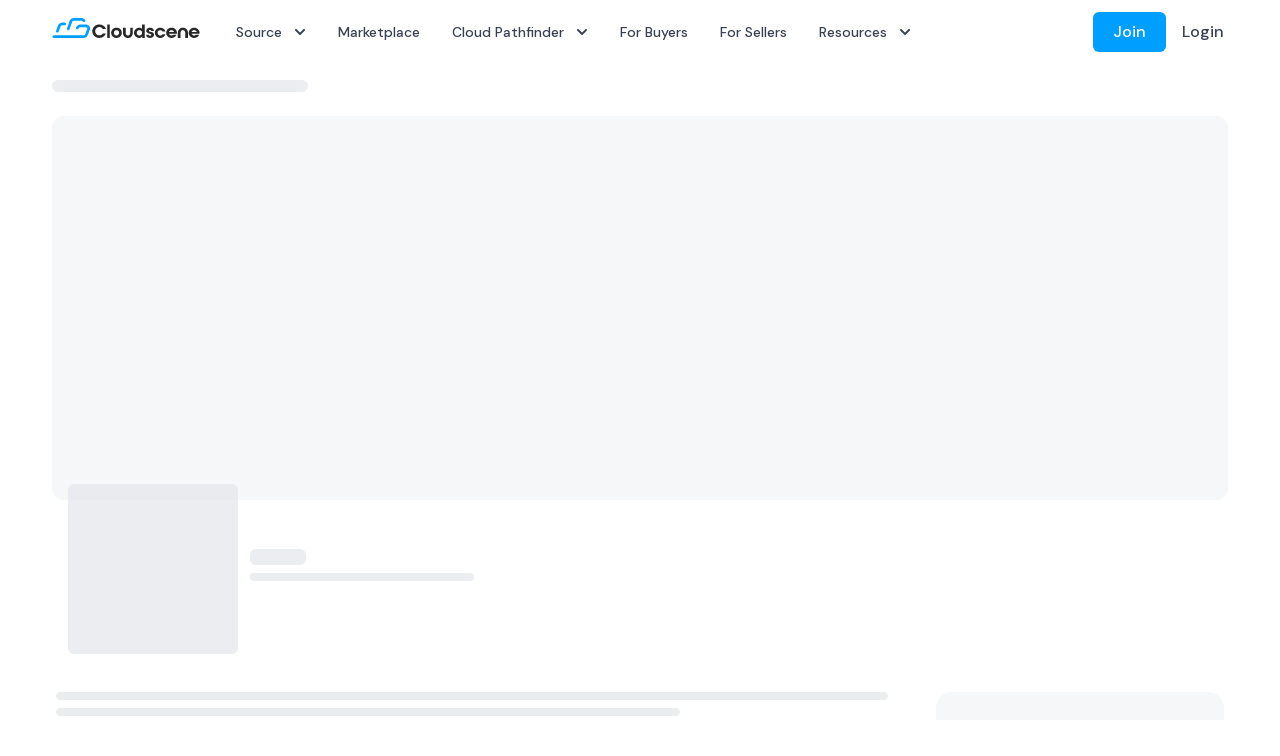

--- FILE ---
content_type: text/html; charset=utf-8
request_url: https://cloudscene.com/market/data-centers-in-united-states/massachusetts-regional
body_size: 13790
content:
<!DOCTYPE html><html lang="en"><head><meta charSet="utf-8"/><meta name="viewport" content="width=device-width, initial-scale=1, maximum-scale=1, shrink-to-fit=no, user-scalable=yes"/><link rel="preconnect" href="https://www.googleapis.com" crossorigin="anonymous"/><link rel="preconnect" href="https://maps.googleapis.com" crossorigin="anonymous"/><meta name="next-head-count" content="4"/><link rel="icon" type="image/png" sizes="32x32" href="/favicon-32.png"/><link rel="icon" type="image/png" sizes="16x16" href="/favicon-16.png"/><link rel="icon" href="/favicon.ico"/><link rel="preconnect" href="https://www.googleapis.com" crossorigin="anonymous"/><link rel="preconnect" href="https://maps.googleapis.com" crossorigin="anonymous"/><link rel="preconnect" href="https://fonts.googleapis.com" crossorigin="anonymous"/><link rel="preconnect" href="https://fonts.gstatic.com" crossorigin="anonymous"/><link rel="preconnect" href="https://fpcdn.io"/><link rel="preconnect" href="https://use1.fptls.com"/><link rel="preconnect" href="https://fp.cloudscene.com"/><link rel="stylesheet" crossorigin="anonymous" data-href="https://fonts.googleapis.com/css2?family=DM+Sans:ital,wght@0,400;0,500;0,700;1,400;1,500;1,700&amp;display=swap"/><link href="/assets/images/cloudscene.logo.svg" rel="preload" as="image"/><noscript data-n-css=""></noscript><script defer="" nomodule="" src="/_next/static/chunks/polyfills-c67a75d1b6f99dc8.js"></script><script src="https://maps.googleapis.com/maps/api/js?key=AIzaSyB3I2jN5oRTabsg4VwwIqRSZL091pXgKFI&amp;libraries=places" defer="" data-nscript="beforeInteractive"></script><script src="/_next/static/chunks/webpack-6dc9ebe5c89d6164.js" defer=""></script><script src="/_next/static/chunks/framework-ac6550882a30386c.js" defer=""></script><script src="/_next/static/chunks/main-3cc4d6114d2f83ae.js" defer=""></script><script src="/_next/static/chunks/pages/_app-db09799b32f8c446.js" defer=""></script><script src="/_next/static/chunks/d64684d8-1026902d96bdcbcc.js" defer=""></script><script src="/_next/static/chunks/7d0bf13e-cc207b601ba6b820.js" defer=""></script><script src="/_next/static/chunks/29107295-4a69275373f23f88.js" defer=""></script><script src="/_next/static/chunks/3926-9bfbe87f66b71f83.js" defer=""></script><script src="/_next/static/chunks/705-2cbc08e5a925eba2.js" defer=""></script><script src="/_next/static/chunks/3087-7d3d0ced1942a47c.js" defer=""></script><script src="/_next/static/chunks/8585-bec358013642c2dc.js" defer=""></script><script src="/_next/static/chunks/6296-9503f9991e8ca3cf.js" defer=""></script><script src="/_next/static/chunks/7545-4961aa307268dc66.js" defer=""></script><script src="/_next/static/chunks/9032-9f70042040848dc5.js" defer=""></script><script src="/_next/static/chunks/1528-647efed33cd385b9.js" defer=""></script><script src="/_next/static/chunks/4236-9feca66d8db41952.js" defer=""></script><script src="/_next/static/chunks/9391-b1062a527780e1e9.js" defer=""></script><script src="/_next/static/chunks/4626-16826d69399581c8.js" defer=""></script><script src="/_next/static/chunks/1504-6a0564b9d09af20b.js" defer=""></script><script src="/_next/static/chunks/1200-378c9f99c0d08187.js" defer=""></script><script src="/_next/static/chunks/5487-655ae12ca9b38458.js" defer=""></script><script src="/_next/static/chunks/4222-976ce882f98e80dd.js" defer=""></script><script src="/_next/static/chunks/pages/market/%5Bcountry%5D/%5Bname%5D-e97622354fd560d1.js" defer=""></script><script src="/_next/static/pBzeyXuCGpV2Q5N2Iq5Ic/_buildManifest.js" defer=""></script><script src="/_next/static/pBzeyXuCGpV2Q5N2Iq5Ic/_ssgManifest.js" defer=""></script><style data-styled="" data-styled-version="5.3.9">*,::before,::after{box-sizing:border-box;border-width:0;border-style:solid;--tw-border-opacity:1;border-color:rgba(229,231,235,var(--tw-border-opacity));--tw-translate-x:0;--tw-translate-y:0;--tw-rotate:0;--tw-skew-x:0;--tw-skew-y:0;--tw-scale-x:1;--tw-scale-y:1;--tw-transform:translateX(var(--tw-translate-x)) translateY(var(--tw-translate-y)) rotate(var(--tw-rotate)) skewX(var(--tw-skew-x)) skewY(var(--tw-skew-y)) scaleX(var(--tw-scale-x)) scaleY(var(--tw-scale-y));--tw-ring-inset:var(--tw-empty,/*!*/ /*!*/);--tw-ring-offset-width:0px;--tw-ring-offset-color:#fff;--tw-ring-color:rgba(59,130,246,0.5);--tw-ring-offset-shadow:0 0 #0000;--tw-ring-shadow:0 0 #0000;--tw-shadow:0 0 #0000;--tw-blur:var(--tw-empty,/*!*/ /*!*/);--tw-brightness:var(--tw-empty,/*!*/ /*!*/);--tw-contrast:var(--tw-empty,/*!*/ /*!*/);--tw-grayscale:var(--tw-empty,/*!*/ /*!*/);--tw-hue-rotate:var(--tw-empty,/*!*/ /*!*/);--tw-invert:var(--tw-empty,/*!*/ /*!*/);--tw-saturate:var(--tw-empty,/*!*/ /*!*/);--tw-sepia:var(--tw-empty,/*!*/ /*!*/);--tw-drop-shadow:var(--tw-empty,/*!*/ /*!*/);--tw-filter:var(--tw-blur) var(--tw-brightness) var(--tw-contrast) var(--tw-grayscale) var(--tw-hue-rotate) var(--tw-invert) var(--tw-saturate) var(--tw-sepia) var(--tw-drop-shadow);--tw-backdrop-blur:var(--tw-empty,/*!*/ /*!*/);--tw-backdrop-brightness:var(--tw-empty,/*!*/ /*!*/);--tw-backdrop-contrast:var(--tw-empty,/*!*/ /*!*/);--tw-backdrop-grayscale:var(--tw-empty,/*!*/ /*!*/);--tw-backdrop-hue-rotate:var(--tw-empty,/*!*/ /*!*/);--tw-backdrop-invert:var(--tw-empty,/*!*/ /*!*/);--tw-backdrop-opacity:var(--tw-empty,/*!*/ /*!*/);--tw-backdrop-saturate:var(--tw-empty,/*!*/ /*!*/);--tw-backdrop-sepia:var(--tw-empty,/*!*/ /*!*/);--tw-backdrop-filter:var(--tw-backdrop-blur) var(--tw-backdrop-brightness) var(--tw-backdrop-contrast) var(--tw-backdrop-grayscale) var(--tw-backdrop-hue-rotate) var(--tw-backdrop-invert) var(--tw-backdrop-opacity) var(--tw-backdrop-saturate) var(--tw-backdrop-sepia);}/*!sc*/
html{line-height:1.5;-webkit-text-size-adjust:100%;-moz-tab-size:4;tab-size:4;font-family:ui-sans-serif,system-ui,-apple-system,BlinkMacSystemFont,"Segoe UI",Roboto,"Helvetica Neue",Arial,"Noto Sans",sans-serif,"Apple Color Emoji","Segoe UI Emoji","Segoe UI Symbol","Noto Color Emoji";}/*!sc*/
body{margin:0;font-family:inherit;line-height:inherit;}/*!sc*/
hr{height:0;color:inherit;border-top-width:1px;}/*!sc*/
abbr[title]{-webkit-text-decoration:underline dotted;text-decoration:underline dotted;}/*!sc*/
b,strong{font-weight:bolder;}/*!sc*/
code,kbd,samp,pre{font-family:ui-monospace,SFMono-Regular,Consolas,'Liberation Mono',Menlo,monospace;font-size:1em;}/*!sc*/
small{font-size:80%;}/*!sc*/
sub,sup{font-size:75%;line-height:0;position:relative;vertical-align:baseline;}/*!sc*/
sub{bottom:-0.25em;}/*!sc*/
sup{top:-0.5em;}/*!sc*/
table{text-indent:0;border-color:inherit;border-collapse:collapse;}/*!sc*/
button,input,optgroup,select,textarea{font-family:inherit;font-size:100%;line-height:inherit;margin:0;padding:0;color:inherit;}/*!sc*/
button,select{text-transform:none;}/*!sc*/
button,[type='button'],[type='reset'],[type='submit']{-webkit-appearance:button;}/*!sc*/
::-moz-focus-inner{border-style:none;padding:0;}/*!sc*/
:-moz-focusring{outline:1px dotted ButtonText;}/*!sc*/
:-moz-ui-invalid{box-shadow:none;}/*!sc*/
legend{padding:0;}/*!sc*/
progress{vertical-align:baseline;}/*!sc*/
::-webkit-inner-spin-button,::-webkit-outer-spin-button{height:auto;}/*!sc*/
[type='search']{-webkit-appearance:textfield;outline-offset:-2px;}/*!sc*/
::-webkit-search-decoration{-webkit-appearance:none;}/*!sc*/
::-webkit-file-upload-button{-webkit-appearance:button;font:inherit;}/*!sc*/
summary{display:list-item;}/*!sc*/
blockquote,dl,dd,h1,h2,h3,h4,h5,h6,hr,figure,p,pre{margin:0;}/*!sc*/
button{background-color:transparent;background-image:none;}/*!sc*/
fieldset{margin:0;padding:0;}/*!sc*/
ol,ul{list-style:none;margin:0;padding:0;}/*!sc*/
img{border-style:solid;}/*!sc*/
textarea{resize:vertical;}/*!sc*/
input::-webkit-input-placeholder,textarea::-webkit-input-placeholder{color:#9ca3af;}/*!sc*/
input::-moz-placeholder,textarea::-moz-placeholder{color:#9ca3af;}/*!sc*/
input:-ms-input-placeholder,textarea:-ms-input-placeholder{color:#9ca3af;}/*!sc*/
input::placeholder,textarea::placeholder{color:#9ca3af;}/*!sc*/
button,[role="button"]{cursor:pointer;}/*!sc*/
h1,h2,h3,h4,h5,h6{font-size:inherit;font-weight:inherit;}/*!sc*/
a{color:inherit;-webkit-text-decoration:inherit;text-decoration:inherit;}/*!sc*/
pre,code,kbd,samp{font-family:ui-monospace,SFMono-Regular,Menlo,Monaco,Consolas,"Liberation Mono","Courier New",monospace;}/*!sc*/
img,svg,video,canvas,audio,iframe,embed,object{display:block;vertical-align:middle;}/*!sc*/
img,video{max-width:100%;height:auto;}/*!sc*/
[hidden]{display:none;}/*!sc*/
@-webkit-keyframes spin{to{-webkit-transform:rotate(360deg);-ms-transform:rotate(360deg);transform:rotate(360deg);}}/*!sc*/
@keyframes spin{to{-webkit-transform:rotate(360deg);-ms-transform:rotate(360deg);transform:rotate(360deg);}}/*!sc*/
@-webkit-keyframes ping{75%,100%{-webkit-transform:scale(2);-ms-transform:scale(2);transform:scale(2);opacity:0;}}/*!sc*/
@keyframes ping{75%,100%{-webkit-transform:scale(2);-ms-transform:scale(2);transform:scale(2);opacity:0;}}/*!sc*/
@-webkit-keyframes pulse{50%{opacity:.5;}}/*!sc*/
@keyframes pulse{50%{opacity:.5;}}/*!sc*/
@-webkit-keyframes bounce{0%,100%{-webkit-transform:translateY(-25%);-ms-transform:translateY(-25%);transform:translateY(-25%);-webkit-animation-timing-function:cubic-bezier(0.8,0,1,1);animation-timing-function:cubic-bezier(0.8,0,1,1);}50%{-webkit-transform:none;-ms-transform:none;transform:none;-webkit-animation-timing-function:cubic-bezier(0,0,0.2,1);animation-timing-function:cubic-bezier(0,0,0.2,1);}}/*!sc*/
@keyframes bounce{0%,100%{-webkit-transform:translateY(-25%);-ms-transform:translateY(-25%);transform:translateY(-25%);-webkit-animation-timing-function:cubic-bezier(0.8,0,1,1);animation-timing-function:cubic-bezier(0.8,0,1,1);}50%{-webkit-transform:none;-ms-transform:none;transform:none;-webkit-animation-timing-function:cubic-bezier(0,0,0.2,1);animation-timing-function:cubic-bezier(0,0,0.2,1);}}/*!sc*/
data-styled.g1[id="sc-global-bxhltG1"]{content:"sc-global-bxhltG1,"}/*!sc*/
div#__next{min-height:100vh;}/*!sc*/
.grecaptcha-badge{visibility:hidden;}/*!sc*/
button,[type='button'],[type='reset'],[type='submit']{-webkit-appearance:none;-moz-appearance:none;appearance:none;}/*!sc*/
data-styled.g2[id="sc-global-jLjeTC1"]{content:"sc-global-jLjeTC1,"}/*!sc*/
.dCbrrE{display:block;text-align:center;font-size:1rem;line-height:1;font-weight:500;font-family:DM Sans,ui-sans-serif,system-ui,-apple-system,BlinkMacSystemFont,Segoe UI,Roboto,Helvetica Neue,Arial,Noto Sans,sans-serif,Apple Color Emoji,Segoe UI Emoji,Segoe UI Symbol,Noto Color Emoji;padding-top:0.75rem;padding-bottom:0.75rem;padding-left:1.25rem;padding-right:1.25rem;border-radius:0.375rem;cursor:pointer;outline:2px solid transparent;outline-offset:2px;}/*!sc*/
.dCbrrE:disabled{opacity:0.5;cursor:default;}/*!sc*/
.dCbrrE:focus{outline:2px solid transparent;outline-offset:2px;--tw-ring-offset-shadow:var(--tw-ring-inset) 0 0 0 var(--tw-ring-offset-width) var(--tw-ring-offset-color);--tw-ring-shadow:var(--tw-ring-inset) 0 0 0 calc(3px + var(--tw-ring-offset-width)) var(--tw-ring-color);box-shadow:var(--tw-ring-offset-shadow),var(--tw-ring-shadow),var(--tw-shadow,0 0 #0000);--tw-ring-opacity:1;--tw-ring-color:rgba(0,158,255,var(--tw-ring-opacity));}/*!sc*/
data-styled.g3[id="sc-1exloiy-0"]{content:"dCbrrE,"}/*!sc*/
.bfFuvb{--tw-text-opacity:1;color:rgba(31,41,55,var(--tw-text-opacity));--tw-bg-opacity:1;background-color:rgba(243,244,246,var(--tw-bg-opacity));--tw-text-opacity:1;color:rgba(55,65,81,var(--tw-text-opacity));background-color:rgba(0,0,0,0);}/*!sc*/
.bfFuvb:hover{--tw-bg-opacity:1;background-color:rgba(229,231,235,var(--tw-bg-opacity));}/*!sc*/
.bfFuvb:focus{--tw-bg-opacity:1;background-color:rgba(229,231,235,var(--tw-bg-opacity));}/*!sc*/
.bfFuvb:disabled:hover{--tw-bg-opacity:1;background-color:rgba(243,244,246,var(--tw-bg-opacity));}/*!sc*/
.bfFuvb:disabled:focus{--tw-bg-opacity:1;background-color:rgba(243,244,246,var(--tw-bg-opacity));}/*!sc*/
.bfFuvb:hover{--tw-text-opacity:1;color:rgba(17,24,39,var(--tw-text-opacity));--tw-bg-opacity:1;background-color:rgba(243,244,246,var(--tw-bg-opacity));}/*!sc*/
.bfFuvb:focus{--tw-text-opacity:1;color:rgba(17,24,39,var(--tw-text-opacity));--tw-bg-opacity:1;background-color:rgba(243,244,246,var(--tw-bg-opacity));}/*!sc*/
.bfFuvb:disabled{--tw-text-opacity:1;color:rgba(107,114,128,var(--tw-text-opacity));}/*!sc*/
.bfFuvb:disabled:hover{background-color:rgba(0,0,0,0);}/*!sc*/
.bfFuvb:disabled:focus{background-color:rgba(0,0,0,0);}/*!sc*/
.bJjLRs{--tw-text-opacity:1;color:rgba(31,41,55,var(--tw-text-opacity));--tw-bg-opacity:1;background-color:rgba(243,244,246,var(--tw-bg-opacity));}/*!sc*/
.bJjLRs:hover{--tw-bg-opacity:1;background-color:rgba(229,231,235,var(--tw-bg-opacity));}/*!sc*/
.bJjLRs:focus{--tw-bg-opacity:1;background-color:rgba(229,231,235,var(--tw-bg-opacity));}/*!sc*/
.bJjLRs:disabled:hover{--tw-bg-opacity:1;background-color:rgba(243,244,246,var(--tw-bg-opacity));}/*!sc*/
.bJjLRs:disabled:focus{--tw-bg-opacity:1;background-color:rgba(243,244,246,var(--tw-bg-opacity));}/*!sc*/
data-styled.g4[id="sc-1yqyg5y-0"]{content:"bfFuvb,bJjLRs,"}/*!sc*/
.cTeeZX{--tw-text-opacity:1;color:rgba(255,255,255,var(--tw-text-opacity));--tw-bg-opacity:1;background-color:rgba(0,158,255,var(--tw-bg-opacity));}/*!sc*/
.cTeeZX:hover{--tw-bg-opacity:1;background-color:rgba(2,132,199,var(--tw-bg-opacity));}/*!sc*/
.cTeeZX:focus{--tw-bg-opacity:1;background-color:rgba(2,132,199,var(--tw-bg-opacity));}/*!sc*/
.cTeeZX:disabled:hover{--tw-bg-opacity:1;background-color:rgba(0,158,255,var(--tw-bg-opacity));}/*!sc*/
.cTeeZX:disabled:focus{--tw-bg-opacity:1;background-color:rgba(0,158,255,var(--tw-bg-opacity));}/*!sc*/
data-styled.g5[id="sc-yq0hnz-0"]{content:"cTeeZX,"}/*!sc*/
.bhxhEW{--tw-text-opacity:1;color:rgba(55,65,81,var(--tw-text-opacity));background-color:rgba(0,0,0,0);padding-left:0.25rem;padding-right:0.25rem;padding-top:0.125rem;padding-bottom:0.125rem;line-height:1.25;}/*!sc*/
.bhxhEW:hover{--tw-text-opacity:1;color:rgba(17,24,39,var(--tw-text-opacity));background-color:rgba(0,0,0,0);}/*!sc*/
.bhxhEW:focus{--tw-text-opacity:1;color:rgba(17,24,39,var(--tw-text-opacity));background-color:rgba(0,0,0,0);}/*!sc*/
.hMJzqQ{--tw-text-opacity:1;color:rgba(55,65,81,var(--tw-text-opacity));background-color:rgba(0,0,0,0);padding-left:0.25rem;padding-right:0.25rem;padding-top:0.125rem;padding-bottom:0.125rem;line-height:1.25;--tw-text-opacity:1;color:rgba(14,165,233,var(--tw-text-opacity));background-color:rgba(0,0,0,0);padding-left:0.25rem;padding-right:0.25rem;padding-top:0.125rem;padding-bottom:0.125rem;line-height:1.25;}/*!sc*/
.hMJzqQ:hover{--tw-text-opacity:1;color:rgba(17,24,39,var(--tw-text-opacity));background-color:rgba(0,0,0,0);}/*!sc*/
.hMJzqQ:focus{--tw-text-opacity:1;color:rgba(17,24,39,var(--tw-text-opacity));background-color:rgba(0,0,0,0);}/*!sc*/
.hMJzqQ:hover{--tw-text-opacity:1;color:rgba(2,132,199,var(--tw-text-opacity));background-color:rgba(0,0,0,0);}/*!sc*/
.hMJzqQ:focus{--tw-text-opacity:1;color:rgba(2,132,199,var(--tw-text-opacity));background-color:rgba(0,0,0,0);}/*!sc*/
data-styled.g7[id="sc-oz629w-0"]{content:"bhxhEW,hMJzqQ,"}/*!sc*/
.fCfByU{--tw-text-opacity:1;color:rgba(75,85,99,var(--tw-text-opacity));background-color:rgba(0,0,0,0);border-radius:0.375rem;padding:0.5rem;display:-webkit-inline-box;display:-webkit-inline-flex;display:-ms-inline-flexbox;display:inline-flex;-webkit-align-items:center;-webkit-box-align:center;-ms-flex-align:center;align-items:center;-webkit-box-pack:center;-webkit-justify-content:center;-ms-flex-pack:center;justify-content:center;width:-webkit-min-content;width:-moz-min-content;width:min-content;}/*!sc*/
.fCfByU:focus{outline:2px solid transparent;outline-offset:2px;--tw-ring-offset-shadow:var(--tw-ring-inset) 0 0 0 var(--tw-ring-offset-width) var(--tw-ring-offset-color);--tw-ring-shadow:var(--tw-ring-inset) 0 0 0 calc(3px + var(--tw-ring-offset-width)) var(--tw-ring-color);box-shadow:var(--tw-ring-offset-shadow),var(--tw-ring-shadow),var(--tw-shadow,0 0 #0000);--tw-ring-opacity:1;--tw-ring-color:rgba(0,158,255,var(--tw-ring-opacity));}/*!sc*/
.fCfByU:hover{outline:2px solid transparent;outline-offset:2px;--tw-bg-opacity:1;background-color:rgba(243,244,246,var(--tw-bg-opacity));--tw-text-opacity:1;color:rgba(31,41,55,var(--tw-text-opacity));}/*!sc*/
.fCfByU:focus{outline:2px solid transparent;outline-offset:2px;--tw-bg-opacity:1;background-color:rgba(243,244,246,var(--tw-bg-opacity));--tw-text-opacity:1;color:rgba(31,41,55,var(--tw-text-opacity));--tw-ring-inset:inset;}/*!sc*/
data-styled.g8[id="sc-4ee0w3-0"]{content:"fCfByU,"}/*!sc*/
.dUVKkc{display:-webkit-box;display:-webkit-flex;display:-ms-flexbox;display:flex;-webkit-align-items:center;-webkit-box-align:center;-ms-flex-align:center;align-items:center;color:currentColor;pointer-events:none;margin-left:-0.25rem;margin-right:-0.25rem;}/*!sc*/
.dUVKkc > :not([hidden]) ~ :not([hidden]){--tw-space-x-reverse:0;margin-right:calc(0.5rem * var(--tw-space-x-reverse));margin-left:calc(0.5rem * calc(1 - var(--tw-space-x-reverse)));}/*!sc*/
data-styled.g9[id="sc-7bnu45-0"]{content:"dUVKkc,"}/*!sc*/
.kCWQqb{padding-left:0.25rem;}/*!sc*/
.hJjHUY{padding-right:0.25rem;}/*!sc*/
data-styled.g10[id="sc-7bnu45-1"]{content:"kCWQqb,hJjHUY,"}/*!sc*/
.dgCySA{font-size:1rem;line-height:1.5rem;font-family:DM Sans,ui-sans-serif,system-ui,-apple-system,BlinkMacSystemFont,Segoe UI,Roboto,Helvetica Neue,Arial,Noto Sans,sans-serif,Apple Color Emoji,Segoe UI Emoji,Segoe UI Symbol,Noto Color Emoji;--tw-text-opacity:1;color:rgba(75,85,99,var(--tw-text-opacity));}/*!sc*/
data-styled.g22[id="sc-1p6c7bu-0"]{content:"dgCySA,"}/*!sc*/
.eCRAXm{cursor:pointer;font-family:DM Sans,ui-sans-serif,system-ui,-apple-system,BlinkMacSystemFont,Segoe UI,Roboto,Helvetica Neue,Arial,Noto Sans,sans-serif,Apple Color Emoji,Segoe UI Emoji,Segoe UI Symbol,Noto Color Emoji;border-radius:0.125rem;--tw-text-opacity:1;color:rgba(14,165,233,var(--tw-text-opacity));}/*!sc*/
.eCRAXm:focus{outline-offset:4px;}/*!sc*/
.eCRAXm:hover{--tw-text-opacity:1;color:rgba(3,105,161,var(--tw-text-opacity));}/*!sc*/
.eCRAXm:focus{--tw-text-opacity:1;color:rgba(3,105,161,var(--tw-text-opacity));}/*!sc*/
.cpfchO{cursor:pointer;font-family:DM Sans,ui-sans-serif,system-ui,-apple-system,BlinkMacSystemFont,Segoe UI,Roboto,Helvetica Neue,Arial,Noto Sans,sans-serif,Apple Color Emoji,Segoe UI Emoji,Segoe UI Symbol,Noto Color Emoji;border-radius:0.125rem;--tw-text-opacity:1;color:rgba(209,213,219,var(--tw-text-opacity));}/*!sc*/
.cpfchO:focus{outline-offset:4px;}/*!sc*/
.cpfchO:hover{--tw-text-opacity:1;color:rgba(209,213,219,var(--tw-text-opacity));}/*!sc*/
.cpfchO:focus{--tw-text-opacity:1;color:rgba(209,213,219,var(--tw-text-opacity));}/*!sc*/
data-styled.g41[id="sc-1567tqu-0"]{content:"eCRAXm,cpfchO,"}/*!sc*/
.bkHFCf{display:block;max-width:100%;height:20px;width:148px;}/*!sc*/
data-styled.g42[id="sc-1w9zt82-0"]{content:"bkHFCf,"}/*!sc*/
.cOgdIm{padding:0px;margin-top:0.5rem;font-size:0.875rem;line-height:.75rem;font-weight:700;-webkit-text-decoration:none;text-decoration:none;outline:2px solid transparent;outline-offset:2px;--tw-text-opacity:1;color:rgba(209,213,219,var(--tw-text-opacity));}/*!sc*/
data-styled.g43[id="sc-1q0529g-0"]{content:"cOgdIm,"}/*!sc*/
.faQHSG{display:grid;grid-auto-flow:row;gap:2rem;}/*!sc*/
data-styled.g44[id="sc-1q0529g-1"]{content:"faQHSG,"}/*!sc*/
.eGbCEY{width:240px;}/*!sc*/
.eGbCEY path.icon{fill:#fff;}/*!sc*/
.eGbCEY path.type{fill:#fff;}/*!sc*/
data-styled.g45[id="sc-1q0529g-2"]{content:"eGbCEY,"}/*!sc*/
.lnjeAs{display:grid;grid-template-columns:repeat(1,minmax(0,1fr));gap:4rem;-webkit-box-pack:justify;-webkit-justify-content:space-between;-ms-flex-pack:justify;justify-content:space-between;-webkit-align-items:center;-webkit-box-align:center;-ms-flex-align:center;align-items:center;}/*!sc*/
@media (min-width:1024px){.lnjeAs{grid-template-columns:repeat(2,minmax(0,1fr));}}/*!sc*/
data-styled.g46[id="sc-1q0529g-3"]{content:"lnjeAs,"}/*!sc*/
.eqYNvd{font-size:0.875rem;line-height:1.25rem;}/*!sc*/
data-styled.g47[id="sc-1q0529g-4"]{content:"eqYNvd,"}/*!sc*/
.gkqJgg{display:grid;grid-template-columns:repeat(1,minmax(0,1fr));gap:1rem;}/*!sc*/
@media (min-width:640px){.gkqJgg{grid-template-columns:repeat(4,minmax(0,1fr));}}/*!sc*/
data-styled.g48[id="sc-1q0529g-5"]{content:"gkqJgg,"}/*!sc*/
.eFuxrr{font-weight:700;font-size:0.875rem;line-height:1.25rem;}/*!sc*/
data-styled.g49[id="sc-1q0529g-6"]{content:"eFuxrr,"}/*!sc*/
.cAgipi{font-weight:700;font-size:0.875rem;line-height:1.25rem;}/*!sc*/
data-styled.g50[id="sc-1q0529g-7"]{content:"cAgipi,"}/*!sc*/
.gIElLh{font-weight:700;font-size:0.875rem;line-height:1.25rem;}/*!sc*/
data-styled.g51[id="sc-1q0529g-8"]{content:"gIElLh,"}/*!sc*/
.juhfpk{display:grid;grid-template-columns:repeat(1,minmax(0,1fr));}/*!sc*/
data-styled.g52[id="sc-1hvqrhz-0"]{content:"juhfpk,"}/*!sc*/
.fpdTg{font-size:0.875rem;line-height:1.25rem;margin-top:0.375rem;margin-bottom:0.375rem;}/*!sc*/
data-styled.g53[id="sc-1hvqrhz-1"]{content:"fpdTg,"}/*!sc*/
.jZffmg{padding-top:0.375rem;padding-bottom:0.375rem;}/*!sc*/
data-styled.g54[id="sc-1hvqrhz-2"]{content:"jZffmg,"}/*!sc*/
.jPonLY{display:grid;grid-template-columns:repeat(2,minmax(0,1fr));-webkit-column-gap:1rem;column-gap:1rem;row-gap:2rem;}/*!sc*/
@media (min-width:768px){.jPonLY{grid-template-columns:repeat(3,minmax(0,1fr));}}/*!sc*/
@media (min-width:1200px){.jPonLY{grid-template-columns:repeat(6,minmax(0,1fr));}}/*!sc*/
data-styled.g55[id="sc-1hvqrhz-3"]{content:"jPonLY,"}/*!sc*/
.xZYht{display:grid;grid-template-columns:repeat(1,minmax(0,1fr));gap:1rem;grid-auto-rows:min-content;}/*!sc*/
data-styled.g56[id="sc-1hvqrhz-4"]{content:"xZYht,"}/*!sc*/
.gZqPzU{font-weight:700;font-size:0.875rem;line-height:1.25rem;}/*!sc*/
data-styled.g57[id="sc-1hvqrhz-5"]{content:"gZqPzU,"}/*!sc*/
.eJpsfW{position:relative;padding-top:5rem;padding-bottom:5rem;--tw-bg-opacity:1;background-color:rgba(17,24,39,var(--tw-bg-opacity));--tw-text-opacity:1;color:rgba(248,250,252,var(--tw-text-opacity));z-index:30;}/*!sc*/
data-styled.g58[id="sc-1hvqrhz-6"]{content:"eJpsfW,"}/*!sc*/
.hnRYaw{display:grid;grid-auto-flow:row;gap:5rem;}/*!sc*/
data-styled.g59[id="sc-1hvqrhz-7"]{content:"hnRYaw,"}/*!sc*/
.hnWMa-D{width:100%;padding-left:0.75rem;padding-right:0.75rem;margin-left:auto;margin-right:auto;}/*!sc*/
@media (min-width:640px){.hnWMa-D{max-width:640px;}}/*!sc*/
@media (min-width:768px){.hnWMa-D{max-width:768px;}}/*!sc*/
@media (min-width:1024px){.hnWMa-D{max-width:1024px;}}/*!sc*/
@media (min-width:1200px){.hnWMa-D{max-width:1200px;}}/*!sc*/
@media (min-width:undefined){}/*!sc*/
data-styled.g60[id="sc-1hvqrhz-8"]{content:"hnWMa-D,"}/*!sc*/
.kgZRBW{width:100%;padding-left:0.75rem;padding-right:0.75rem;margin-left:auto;margin-right:auto;}/*!sc*/
@media (min-width:640px){.kgZRBW{max-width:640px;}}/*!sc*/
@media (min-width:768px){.kgZRBW{max-width:768px;}}/*!sc*/
@media (min-width:1024px){.kgZRBW{max-width:1024px;}}/*!sc*/
@media (min-width:1200px){.kgZRBW{max-width:1200px;}}/*!sc*/
@media (min-width:undefined){}/*!sc*/
data-styled.g61[id="sc-1hvqrhz-9"]{content:"kgZRBW,"}/*!sc*/
.dreMAt{position:relative;}/*!sc*/
data-styled.g62[id="sc-87gv47-0"]{content:"dreMAt,"}/*!sc*/
.cTPNd{display:block;text-align:left;font-size:0.875rem;line-height:1.25rem;--tw-text-opacity:1;color:rgba(55,65,81,var(--tw-text-opacity));font-weight:500;cursor:pointer;position:relative;padding-top:0.375rem;padding-bottom:0.375rem;padding-left:0.75rem;padding-right:0.75rem;border-radius:0.375rem;}/*!sc*/
.cTPNd:hover{--tw-text-opacity:1;color:rgba(17,24,39,var(--tw-text-opacity));--tw-bg-opacity:1;background-color:rgba(243,244,246,var(--tw-bg-opacity));}/*!sc*/
.cTPNd:focus{--tw-text-opacity:1;color:rgba(17,24,39,var(--tw-text-opacity));--tw-bg-opacity:1;background-color:rgba(243,244,246,var(--tw-bg-opacity));outline:2px solid transparent;outline-offset:2px;--tw-ring-offset-shadow:var(--tw-ring-inset) 0 0 0 var(--tw-ring-offset-width) var(--tw-ring-offset-color);--tw-ring-shadow:var(--tw-ring-inset) 0 0 0 calc(3px + var(--tw-ring-offset-width)) var(--tw-ring-color);box-shadow:var(--tw-ring-offset-shadow),var(--tw-ring-shadow),var(--tw-shadow,0 0 #0000);--tw-ring-opacity:1;--tw-ring-color:rgba(0,158,255,var(--tw-ring-opacity));}/*!sc*/
data-styled.g63[id="sc-hi4tnd-0"]{content:"cTPNd,"}/*!sc*/
.cLWjzX{margin-top:0.25rem;margin-bottom:0.25rem;border-radius:0.375rem;}/*!sc*/
.cLWjzX:hover{--tw-bg-opacity:1;background-color:rgba(243,244,246,var(--tw-bg-opacity));}/*!sc*/
data-styled.g64[id="sc-1a17ylx-0"]{content:"cLWjzX,"}/*!sc*/
.cUOQCH{min-width:-webkit-max-content;min-width:-moz-max-content;min-width:max-content;width:240px;max-width:300px;padding:0.75rem;border-radius:1rem;--tw-bg-opacity:1;background-color:rgba(255,255,255,var(--tw-bg-opacity));border-width:2px;--tw-border-opacity:1;border-color:rgba(255,255,255,var(--tw-border-opacity));box-shadow:0 0 20px -10px rgba(0,0,0,0.8);}/*!sc*/
data-styled.g65[id="sc-1qn3stj-0"]{content:"cUOQCH,"}/*!sc*/
.gUyFur{--tw-transform:translate3d(var(--tw-translate-x),var(--tw-translate-y),0) rotate(var(--tw-rotate)) skewX(var(--tw-skew-x)) skewY(var(--tw-skew-y)) scaleX(var(--tw-scale-x)) scaleY(var(--tw-scale-y));-webkit-transition-property:all;transition-property:all;-webkit-transition-timing-function:cubic-bezier(0.4,0,0.2,1);transition-timing-function:cubic-bezier(0.4,0,0.2,1);-webkit-transition-duration:200ms;transition-duration:200ms;display:grid;grid-template-columns:repeat(1,minmax(0,1fr));gap:1rem;}/*!sc*/
data-styled.g67[id="sc-frexxo-0"]{content:"gUyFur,"}/*!sc*/
.iJIKZy{display:block;padding:0.5rem;margin-top:0.25rem;margin-bottom:0.25rem;width:100%;text-align:left;}/*!sc*/
data-styled.g70[id="sc-frexxo-3"]{content:"iJIKZy,"}/*!sc*/
.hTwlix{display:block;padding:0.5rem;margin-top:0.25rem;margin-bottom:0.25rem;}/*!sc*/
data-styled.g71[id="sc-frexxo-4"]{content:"hTwlix,"}/*!sc*/
.kvCnlC{width:100%;height:1px;--tw-bg-opacity:1;background-color:rgba(229,231,235,var(--tw-bg-opacity));}/*!sc*/
data-styled.g72[id="sc-frexxo-5"]{content:"kvCnlC,"}/*!sc*/
.dmULIe{padding:1rem;position:relative;}/*!sc*/
data-styled.g73[id="sc-1tcvcpb-0"]{content:"dmULIe,"}/*!sc*/
.hTYaFO{--tw-translate-x:0px;-webkit-transform:var(--tw-transform);-ms-transform:var(--tw-transform);transform:var(--tw-transform);height:auto;}/*!sc*/
data-styled.g74[id="sc-1tcvcpb-1"]{content:"hTYaFO,"}/*!sc*/
.pSQob{pointer-events:none;overflow:hidden;height:0px;--tw-translate-x:100%;-webkit-transform:var(--tw-transform);-ms-transform:var(--tw-transform);transform:var(--tw-transform);}/*!sc*/
data-styled.g75[id="sc-1tcvcpb-2"]{content:"pSQob,"}/*!sc*/
.dXztru{pointer-events:none;overflow:hidden;height:0px;--tw-translate-x:100%;-webkit-transform:var(--tw-transform);-ms-transform:var(--tw-transform);transform:var(--tw-transform);}/*!sc*/
data-styled.g76[id="sc-1tcvcpb-3"]{content:"dXztru,"}/*!sc*/
.ewABOV{pointer-events:none;overflow:hidden;height:0px;--tw-translate-x:100%;-webkit-transform:var(--tw-transform);-ms-transform:var(--tw-transform);transform:var(--tw-transform);}/*!sc*/
data-styled.g77[id="sc-1tcvcpb-4"]{content:"ewABOV,"}/*!sc*/
.cxSNyU{position:absolute;top:0;left:0;-webkit-transition-property:-webkit-transform;-webkit-transition-property:transform;transition-property:transform;-webkit-transition-duration:80ms;transition-duration:80ms;pointer-events:none;visibility:hidden;}/*!sc*/
data-styled.g78[id="sc-1gwoonh-0"]{content:"cxSNyU,"}/*!sc*/
.UwQbg{position:relative;-webkit-transition-property:all;transition-property:all;-webkit-transition-timing-function:cubic-bezier(0.4,0,0.2,1);transition-timing-function:cubic-bezier(0.4,0,0.2,1);-webkit-transition-duration:100ms;transition-duration:100ms;-webkit-transform-origin:top left;-ms-transform-origin:top left;transform-origin:top left;opacity:0;visibility:hidden;--tw-scale-x:.75;--tw-scale-y:.75;-webkit-transform:var(--tw-transform);-ms-transform:var(--tw-transform);transform:var(--tw-transform);}/*!sc*/
data-styled.g79[id="sc-1gwoonh-1"]{content:"UwQbg,"}/*!sc*/
.kXHiep{overflow:hidden;text-overflow:ellipsis;white-space:nowrap;padding:0.25rem;font-size:0.875rem;line-height:1.25rem;}/*!sc*/
data-styled.g80[id="sc-eaeqyl-0"]{content:"kXHiep,"}/*!sc*/
.eqvxEw{overflow:hidden;text-overflow:ellipsis;white-space:nowrap;padding:0.25rem;font-size:0.875rem;line-height:1.25rem;}/*!sc*/
data-styled.g81[id="sc-eaeqyl-1"]{content:"eqvxEw,"}/*!sc*/
.iXPZnY{display:grid;grid-auto-flow:column;gap:1.5rem;}/*!sc*/
data-styled.g82[id="sc-8bxkt7-0"]{content:"iXPZnY,"}/*!sc*/
.hjjXxT{--tw-translate-x:-1.25rem;-webkit-transform:var(--tw-transform);-ms-transform:var(--tw-transform);transform:var(--tw-transform);}/*!sc*/
data-styled.g83[id="sc-8bxkt7-1"]{content:"hjjXxT,"}/*!sc*/
.dLzAXL{display:grid;grid-auto-flow:row;gap:0.5rem;}/*!sc*/
data-styled.g84[id="sc-8bxkt7-2"]{content:"dLzAXL,"}/*!sc*/
.dIydhp{--tw-translate-x:-1.25rem;-webkit-transform:var(--tw-transform);-ms-transform:var(--tw-transform);transform:var(--tw-transform);}/*!sc*/
data-styled.g85[id="sc-8bxkt7-3"]{content:"dIydhp,"}/*!sc*/
.izJiYx{display:grid;grid-auto-flow:row;gap:0.5rem;}/*!sc*/
data-styled.g86[id="sc-8bxkt7-4"]{content:"izJiYx,"}/*!sc*/
.jAtOKD{--tw-translate-x:-1.25rem;-webkit-transform:var(--tw-transform);-ms-transform:var(--tw-transform);transform:var(--tw-transform);}/*!sc*/
data-styled.g87[id="sc-8bxkt7-5"]{content:"jAtOKD,"}/*!sc*/
.kizlQf{display:grid;grid-auto-flow:row;gap:0.5rem;}/*!sc*/
data-styled.g88[id="sc-8bxkt7-6"]{content:"kizlQf,"}/*!sc*/
.gBqBEz{display:grid;grid-template-columns:auto auto auto;-webkit-align-items:center;-webkit-box-align:center;-ms-flex-align:center;align-items:center;-webkit-box-pack:end;-webkit-justify-content:flex-end;-ms-flex-pack:end;justify-content:flex-end;gap:0.75rem;}/*!sc*/
data-styled.g90[id="sc-1xardt3-1"]{content:"gBqBEz,"}/*!sc*/
.bTLihA{display:block;}/*!sc*/
@media (min-width:1200px){.bTLihA{display:none;}}/*!sc*/
data-styled.g98[id="sc-1s452m2-2"]{content:"bTLihA,"}/*!sc*/
.cplgXZ{display:none;}/*!sc*/
@media (min-width:1200px){.cplgXZ{display:block;}}/*!sc*/
data-styled.g99[id="sc-1s452m2-3"]{content:"cplgXZ,"}/*!sc*/
.hHjRBu{display:block;}/*!sc*/
@media (min-width:1200px){.hHjRBu{display:none;}}/*!sc*/
data-styled.g100[id="sc-1s452m2-4"]{content:"hHjRBu,"}/*!sc*/
.kbTfmb{display:none;}/*!sc*/
@media (min-width:1200px){.kbTfmb{display:block;}}/*!sc*/
data-styled.g101[id="sc-1s452m2-5"]{content:"kbTfmb,"}/*!sc*/
.jCvpqe{position:relative;z-index:20;}/*!sc*/
data-styled.g102[id="sc-1s452m2-6"]{content:"jCvpqe,"}/*!sc*/
.jatdtI{display:grid;grid-auto-flow:column;-webkit-align-items:center;-webkit-box-align:center;-ms-flex-align:center;align-items:center;}/*!sc*/
data-styled.g103[id="sc-1s452m2-7"]{content:"jatdtI,"}/*!sc*/
.jnMgni{display:block;}/*!sc*/
@media (min-width:1200px){.jnMgni{display:none;}}/*!sc*/
data-styled.g104[id="sc-1s452m2-8"]{content:"jnMgni,"}/*!sc*/
.khUSLt{width:100%;margin-left:auto;margin-right:auto;}/*!sc*/
@media (min-width:640px){.khUSLt{max-width:640px;}}/*!sc*/
@media (min-width:768px){.khUSLt{max-width:768px;}}/*!sc*/
@media (min-width:1024px){.khUSLt{max-width:1024px;}}/*!sc*/
@media (min-width:1200px){.khUSLt{max-width:1200px;}}/*!sc*/
@media (min-width:undefined){}/*!sc*/
data-styled.g105[id="sc-1s452m2-9"]{content:"khUSLt,"}/*!sc*/
.bGJGFE{position:relative;display:grid;grid-auto-flow:column;-webkit-box-pack:justify;-webkit-justify-content:space-between;-ms-flex-pack:justify;justify-content:space-between;-webkit-align-items:center;-webkit-box-align:center;-ms-flex-align:center;align-items:center;gap:0.5rem;padding:0.75rem;z-index:50;--tw-bg-opacity:1;background-color:rgba(255,255,255,var(--tw-bg-opacity));grid-template-columns:80px 1fr 80px;}/*!sc*/
data-styled.g106[id="sc-1s452m2-10"]{content:"bGJGFE,"}/*!sc*/
.eGOCgl{-webkit-align-self:flex-start;-ms-flex-item-align:start;align-self:flex-start;}/*!sc*/
data-styled.g107[id="sc-1s452m2-11"]{content:"eGOCgl,"}/*!sc*/
.dkaOwe{-webkit-align-self:center;-ms-flex-item-align:center;align-self:center;margin-top:-0.375rem;display:-webkit-box;display:-webkit-flex;display:-ms-flexbox;display:flex;-webkit-box-pack:center;-webkit-justify-content:center;-ms-flex-pack:center;justify-content:center;}/*!sc*/
data-styled.g108[id="sc-1s452m2-12"]{content:"dkaOwe,"}/*!sc*/
.hYuLIe{-webkit-align-self:flex-end;-ms-flex-item-align:end;align-self:flex-end;display:-webkit-box;display:-webkit-flex;display:-ms-flexbox;display:flex;-webkit-box-pack:end;-webkit-justify-content:flex-end;-ms-flex-pack:end;justify-content:flex-end;}/*!sc*/
data-styled.g109[id="sc-1s452m2-13"]{content:"hYuLIe,"}/*!sc*/
.kTRyhR{position:fixed;z-index:40;width:100%;margin-left:auto;margin-right:auto;--tw-transform:translate3d(var(--tw-translate-x),var(--tw-translate-y),0) rotate(var(--tw-rotate)) skewX(var(--tw-skew-x)) skewY(var(--tw-skew-y)) scaleX(var(--tw-scale-x)) scaleY(var(--tw-scale-y));-webkit-transition-property:all;transition-property:all;-webkit-transition-timing-function:cubic-bezier(0.4,0,0.2,1);transition-timing-function:cubic-bezier(0.4,0,0.2,1);-webkit-transition-duration:200ms;transition-duration:200ms;-webkit-transform-origin:top;-ms-transform-origin:top;transform-origin:top;opacity:0;visibility:hidden;--tw-translate-y:-100%;-webkit-transform:var(--tw-transform);-ms-transform:var(--tw-transform);transform:var(--tw-transform);}/*!sc*/
@media (min-width:640px){.kTRyhR{max-width:640px;}}/*!sc*/
@media (min-width:768px){.kTRyhR{max-width:768px;}}/*!sc*/
@media (min-width:1024px){.kTRyhR{max-width:1024px;}}/*!sc*/
@media (min-width:1200px){.kTRyhR{max-width:1200px;}}/*!sc*/
@media (min-width:undefined){}/*!sc*/
data-styled.g110[id="sc-1s452m2-14"]{content:"kTRyhR,"}/*!sc*/
.llpdxW{position:relative;}/*!sc*/
data-styled.g111[id="sc-1s452m2-15"]{content:"llpdxW,"}/*!sc*/
.kUPgk{display:block;--tw-bg-opacity:1;background-color:rgba(255,255,255,var(--tw-bg-opacity));overflow:hidden;width:100%;--tw-shadow:0 25px 50px -12px rgba(88,88,88,0.25);box-shadow:var(--tw-ring-offset-shadow,0 0 #0000),var(--tw-ring-shadow,0 0 #0000),var(--tw-shadow);border-bottom-left-radius:1rem;border-bottom-right-radius:1rem;}/*!sc*/
@media (min-width:1200px){.kUPgk{display:none;}}/*!sc*/
data-styled.g112[id="sc-1s452m2-16"]{content:"kUPgk,"}/*!sc*/
.dxajHU{display:none;}/*!sc*/
@media (min-width:1200px){.dxajHU{display:block;}}/*!sc*/
data-styled.g113[id="sc-1s452m2-17"]{content:"dxajHU,"}/*!sc*/
.lnfpsV{position:relative;z-index:20;width:100%;margin-left:auto;margin-right:auto;padding:0.75rem;}/*!sc*/
@media (min-width:640px){.lnfpsV{max-width:640px;}}/*!sc*/
@media (min-width:768px){.lnfpsV{max-width:768px;}}/*!sc*/
@media (min-width:1024px){.lnfpsV{max-width:1024px;}}/*!sc*/
@media (min-width:1200px){.lnfpsV{max-width:1200px;}}/*!sc*/
@media (min-width:undefined){}/*!sc*/
data-styled.g114[id="sc-1s452m2-18"]{content:"lnfpsV,"}/*!sc*/
.bAoQTh{width:100%;display:grid;grid-template-columns:auto auto;gap:2rem;-webkit-box-pack:justify;-webkit-justify-content:space-between;-ms-flex-pack:justify;justify-content:space-between;-webkit-align-items:center;-webkit-box-align:center;-ms-flex-align:center;align-items:center;}/*!sc*/
data-styled.g115[id="sc-1s452m2-19"]{content:"bAoQTh,"}/*!sc*/
.cnpedg{display:grid;grid-auto-flow:column;gap:2rem;grid-template-columns:1fr auto;-webkit-align-items:center;-webkit-box-align:center;-ms-flex-align:center;align-items:center;}/*!sc*/
data-styled.g116[id="sc-1s452m2-20"]{content:"cnpedg,"}/*!sc*/
.lmSnlO{-webkit-align-self:center;-ms-flex-item-align:center;align-self:center;margin-top:-0.5rem;}/*!sc*/
data-styled.g117[id="sc-1s452m2-21"]{content:"lmSnlO,"}/*!sc*/
.hzulJr{position:relative;-webkit-font-smoothing:antialiased;-moz-osx-font-smoothing:grayscale;max-width:100%;min-height:100vh;display:grid;grid-auto-flow:row;grid-template-rows:auto 1fr auto;}/*!sc*/
data-styled.g118[id="sc-10ll08a-0"]{content:"hzulJr,"}/*!sc*/
.dTwqcn{width:100%;padding-left:0.75rem;padding-right:0.75rem;margin-left:auto;margin-right:auto;}/*!sc*/
@media (min-width:640px){.dTwqcn{max-width:640px;}}/*!sc*/
@media (min-width:768px){.dTwqcn{max-width:768px;}}/*!sc*/
@media (min-width:1024px){.dTwqcn{max-width:1024px;}}/*!sc*/
@media (min-width:1200px){.dTwqcn{max-width:1200px;}}/*!sc*/
@media (min-width:undefined){}/*!sc*/
data-styled.g152[id="sc-4no874-0"]{content:"dTwqcn,"}/*!sc*/
.kXXlwC{padding-left:1.5rem;padding-right:1.5rem;padding-top:0.75rem;padding-bottom:0.75rem;border-radius:0.5rem;--tw-bg-opacity:1;background-color:rgba(243,244,246,var(--tw-bg-opacity));-webkit-animation:pulse 2s cubic-bezier(0.4,0,0.6,1) infinite;animation:pulse 2s cubic-bezier(0.4,0,0.6,1) infinite;}/*!sc*/
data-styled.g217[id="sc-1l8wn8r-0"]{content:"kXXlwC,"}/*!sc*/
.gFvjbr{height:0.75rem;width:5rem;border-radius:9999px;--tw-bg-opacity:1;background-color:rgba(209,213,219,var(--tw-bg-opacity));-webkit-animation:pulse 2s cubic-bezier(0.4,0,0.6,1) infinite;animation:pulse 2s cubic-bezier(0.4,0,0.6,1) infinite;}/*!sc*/
data-styled.g218[id="sc-1l8wn8r-1"]{content:"gFvjbr,"}/*!sc*/
.fsrgCp{display:-webkit-box;display:-webkit-flex;display:-ms-flexbox;display:flex;margin-bottom:2rem;padding:0.25rem;margin-left:-0.25rem;margin-right:-0.25rem;overflow:hidden;-webkit-animation:pulse 2s cubic-bezier(0.4,0,0.6,1) infinite;animation:pulse 2s cubic-bezier(0.4,0,0.6,1) infinite;}/*!sc*/
.fsrgCp > :not([hidden]) ~ :not([hidden]){--tw-space-x-reverse:0;margin-right:calc(1rem * var(--tw-space-x-reverse));margin-left:calc(1rem * calc(1 - var(--tw-space-x-reverse)));}/*!sc*/
data-styled.g219[id="sc-1l8wn8r-2"]{content:"fsrgCp,"}/*!sc*/
.kqTmwg{--tw-bg-opacity:1;background-color:rgba(255,255,255,var(--tw-bg-opacity));border-width:1px;--tw-border-opacity:1;border-color:rgba(249,250,251,var(--tw-border-opacity));border-radius:0.75rem;padding:1.25rem;-webkit-user-select:none;-moz-user-select:none;-ms-user-select:none;user-select:none;--tw-shadow:0 0 30px -6px rgba(88,88,88,0.125),0 0 15px -3px rgba(88,88,88,0.1);box-shadow:var(--tw-ring-offset-shadow,0 0 #0000),var(--tw-ring-shadow,0 0 #0000),var(--tw-shadow);-webkit-transition-property:box-shadow;transition-property:box-shadow;-webkit-transition-timing-function:cubic-bezier(0.4,0,0.2,1);transition-timing-function:cubic-bezier(0.4,0,0.2,1);-webkit-transition-duration:150ms;transition-duration:150ms;}/*!sc*/
.kqTmwg:hover{--tw-shadow:0 0 40px -8px rgba(88,88,88,0.15),0 0 20px -4px rgba(88,88,88,0.125);box-shadow:var(--tw-ring-offset-shadow,0 0 #0000),var(--tw-ring-shadow,0 0 #0000),var(--tw-shadow);}/*!sc*/
data-styled.g501[id="sc-1odqge3-0"]{content:"kqTmwg,"}/*!sc*/
.fCQDfy{display:grid;gap:1.5rem;position:relative;}/*!sc*/
@media (min-width:768px){.fCQDfy{grid-template-columns:repeat(2,minmax(0,1fr));}}/*!sc*/
@media (min-width:1200px){.fCQDfy{grid-template-columns:repeat(3,minmax(0,1fr));}}/*!sc*/
data-styled.g662[id="sc-16i6q2n-0"]{content:"fCQDfy,"}/*!sc*/
.ioQrbo{height:0.75rem;width:16rem;--tw-bg-opacity:1;background-color:rgba(229,231,235,var(--tw-bg-opacity));border-radius:9999px;-webkit-animation:pulse 2s cubic-bezier(0.4,0,0.6,1) infinite;animation:pulse 2s cubic-bezier(0.4,0,0.6,1) infinite;margin-bottom:0.5rem;}/*!sc*/
data-styled.g670[id="sc-soo8zs-0"]{content:"ioQrbo,"}/*!sc*/
.eubRdn{display:grid;grid-template-columns:repeat(1,minmax(0,1fr));gap:1.5rem;-webkit-animation:pulse 2s cubic-bezier(0.4,0,0.6,1) infinite;animation:pulse 2s cubic-bezier(0.4,0,0.6,1) infinite;}/*!sc*/
data-styled.g704[id="sc-wx0urw-0"]{content:"eubRdn,"}/*!sc*/
.gNOCLE{width:4rem;height:1.5rem;margin-bottom:0.5rem;--tw-bg-opacity:1;background-color:rgba(229,231,235,var(--tw-bg-opacity));border-radius:9999px;}/*!sc*/
data-styled.g705[id="sc-wx0urw-1"]{content:"gNOCLE,"}/*!sc*/
.cekpUn{width:80%;height:1rem;--tw-bg-opacity:1;background-color:rgba(229,231,235,var(--tw-bg-opacity));border-radius:9999px;}/*!sc*/
data-styled.g706[id="sc-wx0urw-2"]{content:"cekpUn,"}/*!sc*/
.cIIhuc{display:-webkit-box;display:-webkit-flex;display:-ms-flexbox;display:flex;-webkit-flex-direction:column;-ms-flex-direction:column;flex-direction:column;}/*!sc*/
.cIIhuc > :not([hidden]) ~ :not([hidden]){--tw-space-y-reverse:0;margin-top:calc(0.75rem * calc(1 - var(--tw-space-y-reverse)));margin-bottom:calc(0.75rem * var(--tw-space-y-reverse));}/*!sc*/
data-styled.g707[id="sc-wx0urw-3"]{content:"cIIhuc,"}/*!sc*/
.dkyQMD{display:-webkit-box;display:-webkit-flex;display:-ms-flexbox;display:flex;-webkit-box-pack:justify;-webkit-justify-content:space-between;-ms-flex-pack:justify;justify-content:space-between;}/*!sc*/
data-styled.g708[id="sc-wx0urw-4"]{content:"dkyQMD,"}/*!sc*/
.bVsfEh{width:66.666667%;height:0.5rem;--tw-bg-opacity:1;background-color:rgba(229,231,235,var(--tw-bg-opacity));border-radius:9999px;}/*!sc*/
data-styled.g709[id="sc-wx0urw-5"]{content:"bVsfEh,"}/*!sc*/
.bUBxUf{width:1rem;height:0.5rem;--tw-bg-opacity:1;background-color:rgba(229,231,235,var(--tw-bg-opacity));border-radius:9999px;}/*!sc*/
data-styled.g710[id="sc-wx0urw-6"]{content:"bUBxUf,"}/*!sc*/
.CZETs{display:-webkit-box;display:-webkit-flex;display:-ms-flexbox;display:flex;-webkit-box-pack:justify;-webkit-justify-content:space-between;-ms-flex-pack:justify;justify-content:space-between;}/*!sc*/
data-styled.g711[id="sc-wx0urw-7"]{content:"CZETs,"}/*!sc*/
.bxAZJw{width:66.666667%;height:0.5rem;--tw-bg-opacity:1;background-color:rgba(229,231,235,var(--tw-bg-opacity));border-radius:9999px;}/*!sc*/
data-styled.g712[id="sc-wx0urw-8"]{content:"bxAZJw,"}/*!sc*/
.jgZsCY{width:1rem;height:0.5rem;--tw-bg-opacity:1;background-color:rgba(229,231,235,var(--tw-bg-opacity));border-radius:9999px;}/*!sc*/
data-styled.g713[id="sc-wx0urw-9"]{content:"jgZsCY,"}/*!sc*/
.hQiyWG{display:-webkit-box;display:-webkit-flex;display:-ms-flexbox;display:flex;-webkit-box-pack:justify;-webkit-justify-content:space-between;-ms-flex-pack:justify;justify-content:space-between;}/*!sc*/
data-styled.g714[id="sc-wx0urw-10"]{content:"hQiyWG,"}/*!sc*/
.cONZhE{width:66.666667%;height:0.5rem;--tw-bg-opacity:1;background-color:rgba(229,231,235,var(--tw-bg-opacity));border-radius:9999px;}/*!sc*/
data-styled.g715[id="sc-wx0urw-11"]{content:"cONZhE,"}/*!sc*/
.hmsrEq{width:1rem;height:0.5rem;--tw-bg-opacity:1;background-color:rgba(229,231,235,var(--tw-bg-opacity));border-radius:9999px;}/*!sc*/
data-styled.g716[id="sc-wx0urw-12"]{content:"hmsrEq,"}/*!sc*/
.jESmKC{-webkit-animation:pulse 2s cubic-bezier(0.4,0,0.6,1) infinite;animation:pulse 2s cubic-bezier(0.4,0,0.6,1) infinite;}/*!sc*/
data-styled.g807[id="sc-vms3t0-0"]{content:"jESmKC,"}/*!sc*/
.caMSsk{width:100%;height:18rem;border-radius:0.75rem;--tw-bg-opacity:1;background-color:rgba(243,244,246,var(--tw-bg-opacity));}/*!sc*/
@media (min-width:1200px){.caMSsk{height:24rem;}}/*!sc*/
data-styled.g808[id="sc-vms3t0-1"]{content:"caMSsk,"}/*!sc*/
.gTAGPu{height:0.5rem;width:6rem;--tw-bg-opacity:1;background-color:rgba(229,231,235,var(--tw-bg-opacity));border-radius:9999px;-webkit-animation:pulse 2s cubic-bezier(0.4,0,0.6,1) infinite;animation:pulse 2s cubic-bezier(0.4,0,0.6,1) infinite;margin-top:0.5rem;margin-bottom:0.5rem;}/*!sc*/
@media (min-width:640px){.gTAGPu{width:14rem;}}/*!sc*/
data-styled.g842[id="sc-90hm33-0"]{content:"gTAGPu,"}/*!sc*/
.hBAQgW{height:0.5rem;--tw-bg-opacity:1;background-color:rgba(229,231,235,var(--tw-bg-opacity));border-radius:9999px;-webkit-animation:pulse 2s cubic-bezier(0.4,0,0.6,1) infinite;animation:pulse 2s cubic-bezier(0.4,0,0.6,1) infinite;}/*!sc*/
data-styled.g853[id="sc-1k1gkms-0"]{content:"hBAQgW,"}/*!sc*/
.eFqxCI{width:50%;}/*!sc*/
data-styled.g854[id="sc-1k1gkms-1"]{content:"eFqxCI,"}/*!sc*/
.gNSVSb{width:33.333333%;margin-bottom:0.75rem;height:0.75rem;}/*!sc*/
data-styled.g855[id="sc-1k1gkms-2"]{content:"gNSVSb,"}/*!sc*/
.gWkuLG{display:-webkit-box;display:-webkit-flex;display:-ms-flexbox;display:flex;-webkit-flex-direction:column;-ms-flex-direction:column;flex-direction:column;}/*!sc*/
data-styled.g856[id="sc-1k1gkms-3"]{content:"gWkuLG,"}/*!sc*/
.hMpEfw{display:grid;grid-template-columns:repeat(2,minmax(0,1fr));gap:1rem;width:100%;}/*!sc*/
@media (min-width:1024px){.hMpEfw{grid-template-columns:repeat(4,minmax(0,1fr));}}/*!sc*/
data-styled.g857[id="sc-1k1gkms-4"]{content:"hMpEfw,"}/*!sc*/
.JjVyf{display:grid;grid-template-columns:repeat(1,minmax(0,1fr));gap:6rem 3rem;grid-auto-rows:min-content;}/*!sc*/
@media (min-width:1024px){.JjVyf{grid-template-columns:minmax(0,auto) minmax(0,288px);}}/*!sc*/
data-styled.g858[id="sc-1ctbcg-0"]{content:"JjVyf,"}/*!sc*/
.ddemiK{display:grid;grid-template-columns:repeat(1,minmax(0,1fr));gap:3rem;grid-auto-rows:min-content;}/*!sc*/
data-styled.g861[id="sc-1ctbcg-3"]{content:"ddemiK,"}/*!sc*/
.bGdpXs{margin-left:auto;margin-right:auto;width:100%;}/*!sc*/
data-styled.g862[id="sc-1ctbcg-4"]{content:"bGdpXs,"}/*!sc*/
.ssMHp{display:grid;grid-template-columns:repeat(1,minmax(0,1fr));gap:3rem;}/*!sc*/
data-styled.g863[id="sc-1ctbcg-5"]{content:"ssMHp,"}/*!sc*/
.jdakKx{padding-bottom:1rem;}/*!sc*/
data-styled.g936[id="sc-1dk1r1q-0"]{content:"jdakKx,"}/*!sc*/
.jRqwZQ{display:none;grid-template-columns:repeat(1,minmax(0,1fr));gap:1.5rem;}/*!sc*/
@media (min-width:640px){.jRqwZQ{display:grid;}}/*!sc*/
data-styled.g937[id="sc-1dk1r1q-1"]{content:"jRqwZQ,"}/*!sc*/
.kScDNi{display:block;}/*!sc*/
@media (min-width:640px){.kScDNi{display:none;}}/*!sc*/
data-styled.g938[id="sc-1dk1r1q-2"]{content:"kScDNi,"}/*!sc*/
.bbgflh{margin-bottom:1.5rem;}/*!sc*/
@media (min-width:1024px){.bbgflh{position:-webkit-sticky;position:sticky;top:0px;z-index:30;height:6rem;margin-bottom:6rem;}}/*!sc*/
data-styled.g939[id="sc-1dk1r1q-3"]{content:"bbgflh,"}/*!sc*/
.VZWHp{-webkit-transform:var(--tw-transform);-ms-transform:var(--tw-transform);transform:var(--tw-transform);--tw-translate-y:-1rem;}/*!sc*/
data-styled.g940[id="sc-1dk1r1q-4"]{content:"VZWHp,"}/*!sc*/
.dwRCXo{--tw-bg-opacity:1;background-color:rgba(229,231,235,var(--tw-bg-opacity));border-radius:0.375rem;-webkit-animation:pulse 2s cubic-bezier(0.4,0,0.6,1) infinite;animation:pulse 2s cubic-bezier(0.4,0,0.6,1) infinite;width:170px;height:170px;-webkit-transition:all 0.5s ease;transition:all 0.5s ease;}/*!sc*/
data-styled.g943[id="sc-um1llt-0"]{content:"dwRCXo,"}/*!sc*/
.eyjUdj{height:0.5rem;--tw-bg-opacity:1;background-color:rgba(229,231,235,var(--tw-bg-opacity));border-radius:0.375rem;-webkit-animation:pulse 2s cubic-bezier(0.4,0,0.6,1) infinite;animation:pulse 2s cubic-bezier(0.4,0,0.6,1) infinite;}/*!sc*/
data-styled.g951[id="sc-1q2mvrr-0"]{content:"eyjUdj,"}/*!sc*/
.bBRFuY{width:3.5rem;height:1rem;}/*!sc*/
data-styled.g952[id="sc-1q2mvrr-1"]{content:"bBRFuY,"}/*!sc*/
.cwJWvn{display:-webkit-box;display:-webkit-flex;display:-ms-flexbox;display:flex;-webkit-align-items:center;-webkit-box-align:center;-ms-flex-align:center;align-items:center;}/*!sc*/
data-styled.g953[id="sc-1q2mvrr-2"]{content:"cwJWvn,"}/*!sc*/
.bftgsC{margin-right:0.75rem;}/*!sc*/
@media (min-width:640px){.bftgsC{margin-left:1rem;}}/*!sc*/
data-styled.g954[id="sc-1q2mvrr-3"]{content:"bftgsC,"}/*!sc*/
.dcfLiJ{display:-webkit-box;display:-webkit-flex;display:-ms-flexbox;display:flex;-webkit-flex-direction:column;-ms-flex-direction:column;flex-direction:column;-webkit-box-pack:center;-webkit-justify-content:center;-ms-flex-pack:center;justify-content:center;}/*!sc*/
data-styled.g955[id="sc-1q2mvrr-4"]{content:"dcfLiJ,"}/*!sc*/
.fWORba{position:relative;margin-bottom:4rem;margin-top:1rem;}/*!sc*/
data-styled.g1126[id="sc-7zzpmy-0"]{content:"fWORba,"}/*!sc*/
.hQRYDK{padding-left:1rem;padding-right:1rem;}/*!sc*/
data-styled.g1127[id="sc-7zzpmy-1"]{content:"hQRYDK,"}/*!sc*/
.bLUMqS{display:grid;grid-template-columns:repeat(1,minmax(0,1fr));gap:2.5rem;grid-auto-rows:min-content;}/*!sc*/
data-styled.g1128[id="sc-7zzpmy-2"]{content:"bLUMqS,"}/*!sc*/
.fyCJN{height:0.5rem;--tw-bg-opacity:1;background-color:rgba(229,231,235,var(--tw-bg-opacity));border-radius:0.375rem;-webkit-animation:pulse 2s cubic-bezier(0.4,0,0.6,1) infinite;animation:pulse 2s cubic-bezier(0.4,0,0.6,1) infinite;}/*!sc*/
data-styled.g1129[id="sc-6oz7kp-0"]{content:"fyCJN,"}/*!sc*/
.hYZvva{width:50%;}/*!sc*/
data-styled.g1130[id="sc-6oz7kp-1"]{content:"hYZvva,"}/*!sc*/
.igDBnd{width:100%;}/*!sc*/
data-styled.g1131[id="sc-6oz7kp-2"]{content:"igDBnd,"}/*!sc*/
.cDaOKg{width:100%;}/*!sc*/
data-styled.g1132[id="sc-6oz7kp-3"]{content:"cDaOKg,"}/*!sc*/
.hjyqSH{width:100%;}/*!sc*/
data-styled.g1133[id="sc-6oz7kp-4"]{content:"hjyqSH,"}/*!sc*/
.NDCsO{width:75%;}/*!sc*/
data-styled.g1134[id="sc-6oz7kp-5"]{content:"NDCsO,"}/*!sc*/
.VhIkR{width:100%;}/*!sc*/
data-styled.g1135[id="sc-6oz7kp-6"]{content:"VhIkR,"}/*!sc*/
.cWcMCU{height:24rem;width:100%;--tw-bg-opacity:1;background-color:rgba(243,244,246,var(--tw-bg-opacity));border-radius:1rem;-webkit-animation:pulse 2s cubic-bezier(0.4,0,0.6,1) infinite;animation:pulse 2s cubic-bezier(0.4,0,0.6,1) infinite;}/*!sc*/
data-styled.g1136[id="sc-6oz7kp-7"]{content:"cWcMCU,"}/*!sc*/
.gcqBPu{display:grid;grid-template-columns:repeat(1,minmax(0,1fr));gap:1.5rem;}/*!sc*/
data-styled.g1137[id="sc-6oz7kp-8"]{content:"gcqBPu,"}/*!sc*/
.utEGz{display:grid;gap:0.5rem;}/*!sc*/
data-styled.g1138[id="sc-6oz7kp-9"]{content:"utEGz,"}/*!sc*/
.fLsxiX{display:grid;gap:0.5rem;}/*!sc*/
data-styled.g1139[id="sc-6oz7kp-10"]{content:"fLsxiX,"}/*!sc*/
</style><link rel="stylesheet" href="https://fonts.googleapis.com/css2?family=DM+Sans:ital,wght@0,400;0,500;0,700;1,400;1,500;1,700&display=swap"/></head><body><div id="__next"><div class="sc-10ll08a-0 hzulJr"><div><header class="sc-1s452m2-6 jCvpqe"><div class="sc-1s452m2-7 jatdtI main-menu"><div class="sc-1s452m2-8 jnMgni mobile-menu"><div class="sc-1s452m2-9 khUSLt"><div class="sc-1s452m2-10 bGJGFE"><div class="sc-1s452m2-11 eGOCgl"><button id="open-menu" aria-label="Open Menu" type="button" class="sc-4ee0w3-0 fCfByU"><svg stroke="currentColor" fill="none" stroke-width="0" viewBox="0 0 24 24" height="24" width="24" xmlns="http://www.w3.org/2000/svg"><path stroke-linecap="round" stroke-linejoin="round" stroke-width="2" d="M4 6h16M4 12h16M4 18h16"></path></svg></button></div><div class="sc-1s452m2-12 dkaOwe"><a href="/" class="sc-1567tqu-0 eCRAXm"><img src="/assets/images/cloudscene.logo.svg" alt="Cloudscene logo" height="32" width="240" class="sc-1w9zt82-0 bkHFCf"/></a></div><div class="sc-1s452m2-13 hYuLIe utility-menu"><div class="sc-1s452m2-4 hHjRBu"><button type="button" class="sc-1exloiy-0 sc-1yqyg5y-0 dCbrrE bfFuvb">Login</button></div><div class="sc-1s452m2-5 kbTfmb"><div class="sc-1xardt3-1 gBqBEz"><div></div><a href="https://team.cloudscene.com/register" type="button" class="sc-1exloiy-0 sc-yq0hnz-0 dCbrrE cTeeZX">Join</a><button type="button" class="sc-1exloiy-0 sc-oz629w-0 dCbrrE bhxhEW">Login</button></div></div></div></div><div class="sc-1s452m2-14 kTRyhR"><div class="sc-1s452m2-15 llpdxW"><div class="sc-1s452m2-16 kUPgk"><div class="sc-1s452m2-2 bTLihA"><nav class="sc-1tcvcpb-0 dmULIe"><div class="sc-frexxo-0 sc-1tcvcpb-1 gUyFur hTYaFO"><ul aria-hidden="false" aria-haspopup="false" class="sc-frexxo-1"><li class="sc-frexxo-2"><button type="button" class="sc-1exloiy-0 sc-oz629w-0 sc-frexxo-3 dCbrrE bhxhEW iJIKZy"><div class="sc-7bnu45-0 dUVKkc"><span class="sc-7bnu45-1 kCWQqb">Source</span><span><svg stroke="currentColor" fill="none" stroke-width="0" viewBox="0 0 24 24" height="16" width="16" xmlns="http://www.w3.org/2000/svg"><path stroke-linecap="round" stroke-linejoin="round" stroke-width="2" d="M9 5l7 7-7 7"></path></svg></span></div></button></li><div class="sc-frexxo-5 kvCnlC"></div><li class="sc-frexxo-2"><button href="https://marketplace.cloudscene.com" type="button" class="sc-1exloiy-0 sc-oz629w-0 sc-frexxo-3 dCbrrE bhxhEW iJIKZy">Marketplace</button></li><div class="sc-frexxo-5 kvCnlC"></div><li class="sc-frexxo-2"><button type="button" class="sc-1exloiy-0 sc-oz629w-0 sc-frexxo-3 dCbrrE bhxhEW iJIKZy"><div class="sc-7bnu45-0 dUVKkc"><span class="sc-7bnu45-1 kCWQqb">Cloud Pathfinder</span><span><svg stroke="currentColor" fill="none" stroke-width="0" viewBox="0 0 24 24" height="16" width="16" xmlns="http://www.w3.org/2000/svg"><path stroke-linecap="round" stroke-linejoin="round" stroke-width="2" d="M9 5l7 7-7 7"></path></svg></span></div></button></li><div class="sc-frexxo-5 kvCnlC"></div><li class="sc-frexxo-2"><button href="https://explore.cloudscene.com/for-buyers" type="button" class="sc-1exloiy-0 sc-oz629w-0 sc-frexxo-3 dCbrrE bhxhEW iJIKZy">For Buyers</button></li><div class="sc-frexxo-5 kvCnlC"></div><li class="sc-frexxo-2"><button href="https://explore.cloudscene.com/for-sellers" type="button" class="sc-1exloiy-0 sc-oz629w-0 sc-frexxo-3 dCbrrE bhxhEW iJIKZy">For Sellers</button></li><div class="sc-frexxo-5 kvCnlC"></div><li class="sc-frexxo-2"><button type="button" class="sc-1exloiy-0 sc-oz629w-0 sc-frexxo-3 dCbrrE bhxhEW iJIKZy"><div class="sc-7bnu45-0 dUVKkc"><span class="sc-7bnu45-1 kCWQqb">Resources</span><span><svg stroke="currentColor" fill="none" stroke-width="0" viewBox="0 0 24 24" height="16" width="16" xmlns="http://www.w3.org/2000/svg"><path stroke-linecap="round" stroke-linejoin="round" stroke-width="2" d="M9 5l7 7-7 7"></path></svg></span></div></button></li></ul><a href="https://team.cloudscene.com/register" type="button" class="sc-1exloiy-0 sc-yq0hnz-0 dCbrrE cTeeZX">Join Cloudscene for free</a><a href="https://explore.cloudscene.com/book-a-demo" type="button" class="sc-1exloiy-0 sc-1yqyg5y-0 dCbrrE bJjLRs">Book a demo</a></div><div class="sc-frexxo-0 sc-1tcvcpb-2 gUyFur pSQob"><ul aria-label="source menu" aria-hidden="true" aria-expanded="false" class="sc-frexxo-1"><li class="sc-frexxo-2"><button type="button" class="sc-1exloiy-0 sc-oz629w-0 sc-frexxo-4 dCbrrE hMJzqQ hTwlix"><div class="sc-7bnu45-0 dUVKkc"><span><svg stroke="currentColor" fill="none" stroke-width="0" viewBox="0 0 24 24" height="16" width="16" xmlns="http://www.w3.org/2000/svg"><path stroke-linecap="round" stroke-linejoin="round" stroke-width="2" d="M15 19l-7-7 7-7"></path></svg></span><span class="sc-7bnu45-1 hJjHUY">Back</span></div></button></li><div class="sc-frexxo-5 kvCnlC"></div><li class="sc-frexxo-2"><button href="/connectivity" type="button" class="sc-1exloiy-0 sc-oz629w-0 sc-frexxo-3 dCbrrE bhxhEW iJIKZy">Connectivity</button></li><div class="sc-frexxo-5 kvCnlC"></div><li class="sc-frexxo-2"><button href="/hosting-cloud" type="button" class="sc-1exloiy-0 sc-oz629w-0 sc-frexxo-3 dCbrrE bhxhEW iJIKZy">Hosting &amp; Cloud</button></li><div class="sc-frexxo-5 kvCnlC"></div><li class="sc-frexxo-2"><button href="/colocation" type="button" class="sc-1exloiy-0 sc-oz629w-0 sc-frexxo-3 dCbrrE bhxhEW iJIKZy">Colocation</button></li><div class="sc-frexxo-5 kvCnlC"></div><li class="sc-frexxo-2"><button href="/managed-services" type="button" class="sc-1exloiy-0 sc-oz629w-0 sc-frexxo-3 dCbrrE bhxhEW iJIKZy">Managed Services</button></li><div class="sc-frexxo-5 kvCnlC"></div></ul><a href="https://explore.cloudscene.com/create-launch/" type="button" class="sc-1exloiy-0 sc-yq0hnz-0 dCbrrE cTeeZX">Create Marketplace Listing</a></div><div class="sc-frexxo-0 sc-1tcvcpb-3 gUyFur dXztru"><ul aria-label="cpf menu" aria-hidden="true" aria-expanded="false" class="sc-frexxo-1"><li class="sc-frexxo-2"><button type="button" class="sc-1exloiy-0 sc-oz629w-0 sc-frexxo-4 dCbrrE hMJzqQ hTwlix"><div class="sc-7bnu45-0 dUVKkc"><span><svg stroke="currentColor" fill="none" stroke-width="0" viewBox="0 0 24 24" height="16" width="16" xmlns="http://www.w3.org/2000/svg"><path stroke-linecap="round" stroke-linejoin="round" stroke-width="2" d="M15 19l-7-7 7-7"></path></svg></span><span class="sc-7bnu45-1 hJjHUY">Back</span></div></button></li><div class="sc-frexxo-5 kvCnlC"></div><li class="sc-frexxo-2"><button href="https://find.cloud" type="button" class="sc-1exloiy-0 sc-oz629w-0 sc-frexxo-3 dCbrrE bhxhEW iJIKZy">Find your nearest On-Ramp</button></li><div class="sc-frexxo-5 kvCnlC"></div><li class="sc-frexxo-2"><button href="https://explore.cloudscene.com/cloud-pathfinder-for-google-cloud" type="button" class="sc-1exloiy-0 sc-oz629w-0 sc-frexxo-3 dCbrrE bhxhEW iJIKZy">Pathfinder for Google Cloud</button></li><div class="sc-frexxo-5 kvCnlC"></div><li class="sc-frexxo-2"><button href="https://explore.cloudscene.com/cloud-pathfinder-for-ibm-cloud" type="button" class="sc-1exloiy-0 sc-oz629w-0 sc-frexxo-3 dCbrrE bhxhEW iJIKZy">Pathfinder for IBM Cloud</button></li></ul></div><div class="sc-frexxo-0 sc-1tcvcpb-4 gUyFur ewABOV"><ul aria-label="resources menu" aria-hidden="true" aria-expanded="false" class="sc-frexxo-1"><li class="sc-frexxo-2"><button type="button" class="sc-1exloiy-0 sc-oz629w-0 sc-frexxo-4 dCbrrE hMJzqQ hTwlix"><div class="sc-7bnu45-0 dUVKkc"><span><svg stroke="currentColor" fill="none" stroke-width="0" viewBox="0 0 24 24" height="16" width="16" xmlns="http://www.w3.org/2000/svg"><path stroke-linecap="round" stroke-linejoin="round" stroke-width="2" d="M15 19l-7-7 7-7"></path></svg></span><span class="sc-7bnu45-1 hJjHUY">Back</span></div></button></li><div class="sc-frexxo-5 kvCnlC"></div><li class="sc-frexxo-2"><button href="https://help.cloudscene.com" type="button" class="sc-1exloiy-0 sc-oz629w-0 sc-frexxo-3 dCbrrE bhxhEW iJIKZy">Help</button></li><div class="sc-frexxo-5 kvCnlC"></div><li class="sc-frexxo-2"><button href="https://blog.cloudscene.com" type="button" class="sc-1exloiy-0 sc-oz629w-0 sc-frexxo-3 dCbrrE bhxhEW iJIKZy">News &amp; Blog</button></li><div class="sc-frexxo-5 kvCnlC"></div><li class="sc-frexxo-2"><button href="https://cloudscene.com/rankings/leaderboard" type="button" class="sc-1exloiy-0 sc-oz629w-0 sc-frexxo-3 dCbrrE bhxhEW iJIKZy">Global Rankings</button></li><div class="sc-frexxo-5 kvCnlC"></div><li class="sc-frexxo-2"><button href="https://explore.cloudscene.com/company" type="button" class="sc-1exloiy-0 sc-oz629w-0 sc-frexxo-3 dCbrrE bhxhEW iJIKZy">Company</button></li><div class="sc-frexxo-5 kvCnlC"></div><li class="sc-frexxo-2"><button href="https://explore.cloudscene.com/testimonials" type="button" class="sc-1exloiy-0 sc-oz629w-0 sc-frexxo-3 dCbrrE bhxhEW iJIKZy">Testimonials</button></li></ul></div></nav></div><div class="sc-1s452m2-3 cplgXZ"><nav class="sc-8bxkt7-0 iXPZnY"><div><div class="sc-87gv47-0 dreMAt"><div aria-expanded="false" aria-haspopup="true" type="button"><button id="source" type="button" class="sc-1exloiy-0 sc-oz629w-0 sc-eaeqyl-0 dCbrrE bhxhEW kXHiep"><div class="sc-7bnu45-0 dUVKkc"><span class="sc-7bnu45-1 kCWQqb">Source</span><span><svg stroke="currentColor" fill="currentColor" stroke-width="0" viewBox="0 0 20 20" color="currentColor" style="color:currentColor" height="20" width="20" xmlns="http://www.w3.org/2000/svg"><path fill-rule="evenodd" d="M5.293 7.293a1 1 0 011.414 0L10 10.586l3.293-3.293a1 1 0 111.414 1.414l-4 4a1 1 0 01-1.414 0l-4-4a1 1 0 010-1.414z" clip-rule="evenodd"></path></svg></span></div></button></div><div class="sc-1gwoonh-0 cxSNyU"><div class="sc-1gwoonh-1 UwQbg"><div class="sc-8bxkt7-1 hjjXxT"><div class="sc-1qn3stj-0 cUOQCH"><div class="sc-8bxkt7-2 dLzAXL"><ul role="menu" aria-orientation="vertical" aria-labelledby="source"><li role="menuitem" class="sc-1a17ylx-0 cLWjzX"><a href="/connectivity" class="sc-hi4tnd-0 cTPNd">Connectivity</a></li><li role="menuitem" class="sc-1a17ylx-0 cLWjzX"><a href="/hosting-cloud" class="sc-hi4tnd-0 cTPNd">Hosting &amp; Cloud</a></li><li role="menuitem" class="sc-1a17ylx-0 cLWjzX"><a href="/colocation" class="sc-hi4tnd-0 cTPNd">Colocation</a></li><li role="menuitem" class="sc-1a17ylx-0 cLWjzX"><a href="/managed-services" class="sc-hi4tnd-0 cTPNd">Managed Services</a></li></ul><a href="https://explore.cloudscene.com/create-launch/" type="button" class="sc-1exloiy-0 sc-yq0hnz-0 dCbrrE cTeeZX">Create Marketplace Listing</a></div></div></div></div></div></div></div><a id="marketplace" href="https://marketplace.cloudscene.com" type="button" class="sc-1exloiy-0 sc-oz629w-0 sc-eaeqyl-1 dCbrrE bhxhEW eqvxEw">Marketplace</a><div><div class="sc-87gv47-0 dreMAt"><div aria-expanded="false" aria-haspopup="true" type="button"><button id="cpf" type="button" class="sc-1exloiy-0 sc-oz629w-0 sc-eaeqyl-0 dCbrrE bhxhEW kXHiep"><div class="sc-7bnu45-0 dUVKkc"><span class="sc-7bnu45-1 kCWQqb">Cloud Pathfinder</span><span><svg stroke="currentColor" fill="currentColor" stroke-width="0" viewBox="0 0 20 20" color="currentColor" style="color:currentColor" height="20" width="20" xmlns="http://www.w3.org/2000/svg"><path fill-rule="evenodd" d="M5.293 7.293a1 1 0 011.414 0L10 10.586l3.293-3.293a1 1 0 111.414 1.414l-4 4a1 1 0 01-1.414 0l-4-4a1 1 0 010-1.414z" clip-rule="evenodd"></path></svg></span></div></button></div><div class="sc-1gwoonh-0 cxSNyU"><div class="sc-1gwoonh-1 UwQbg"><div class="sc-8bxkt7-3 dIydhp"><div class="sc-1qn3stj-0 cUOQCH"><div class="sc-8bxkt7-4 izJiYx"><ul role="menu" aria-orientation="vertical" aria-labelledby="cpf"><li role="menuitem" class="sc-1a17ylx-0 cLWjzX"><a href="https://find.cloud" class="sc-hi4tnd-0 cTPNd">Find your nearest On-Ramp</a></li><li role="menuitem" class="sc-1a17ylx-0 cLWjzX"><a href="https://explore.cloudscene.com/cloud-pathfinder-for-google-cloud" class="sc-hi4tnd-0 cTPNd">Pathfinder for Google Cloud</a></li><li role="menuitem" class="sc-1a17ylx-0 cLWjzX"><a href="https://explore.cloudscene.com/cloud-pathfinder-for-ibm-cloud" class="sc-hi4tnd-0 cTPNd">Pathfinder for IBM Cloud</a></li></ul></div></div></div></div></div></div></div><a id="buyers" href="https://explore.cloudscene.com/for-buyers" type="button" class="sc-1exloiy-0 sc-oz629w-0 sc-eaeqyl-1 dCbrrE bhxhEW eqvxEw">For Buyers</a><a id="sellers" href="https://explore.cloudscene.com/for-sellers" type="button" class="sc-1exloiy-0 sc-oz629w-0 sc-eaeqyl-1 dCbrrE bhxhEW eqvxEw">For Sellers</a><div><div class="sc-87gv47-0 dreMAt"><div aria-expanded="false" aria-haspopup="true" type="button"><button id="resources" type="button" class="sc-1exloiy-0 sc-oz629w-0 sc-eaeqyl-0 dCbrrE bhxhEW kXHiep"><div class="sc-7bnu45-0 dUVKkc"><span class="sc-7bnu45-1 kCWQqb">Resources</span><span><svg stroke="currentColor" fill="currentColor" stroke-width="0" viewBox="0 0 20 20" color="currentColor" style="color:currentColor" height="20" width="20" xmlns="http://www.w3.org/2000/svg"><path fill-rule="evenodd" d="M5.293 7.293a1 1 0 011.414 0L10 10.586l3.293-3.293a1 1 0 111.414 1.414l-4 4a1 1 0 01-1.414 0l-4-4a1 1 0 010-1.414z" clip-rule="evenodd"></path></svg></span></div></button></div><div class="sc-1gwoonh-0 cxSNyU"><div class="sc-1gwoonh-1 UwQbg"><div class="sc-8bxkt7-5 jAtOKD"><div class="sc-1qn3stj-0 cUOQCH"><div class="sc-8bxkt7-6 kizlQf"><ul role="menu" aria-orientation="vertical" aria-labelledby="resources"><li role="menuitem" class="sc-1a17ylx-0 cLWjzX"><a href="https://help.cloudscene.com" class="sc-hi4tnd-0 cTPNd">Help</a></li><li role="menuitem" class="sc-1a17ylx-0 cLWjzX"><a href="https://cloudscene.com/rankings/leaderboard" class="sc-hi4tnd-0 cTPNd">Global Rankings</a></li><li role="menuitem" class="sc-1a17ylx-0 cLWjzX"><a href="https://explore.cloudscene.com/company" class="sc-hi4tnd-0 cTPNd">Company</a></li><li role="menuitem" class="sc-1a17ylx-0 cLWjzX"><a href="https://explore.cloudscene.com/testimonials" class="sc-hi4tnd-0 cTPNd">Testimonials</a></li></ul></div></div></div></div></div></div></div></nav></div></div></div></div></div></div><div class="sc-1s452m2-17 dxajHU desktop-menu"><div class="sc-1s452m2-18 lnfpsV"><div class="sc-1s452m2-19 bAoQTh"><div class="sc-1s452m2-20 cnpedg"><div class="sc-1s452m2-21 lmSnlO"><a href="/" class="sc-1567tqu-0 eCRAXm"><img src="/assets/images/cloudscene.logo.svg" alt="Cloudscene logo" height="32" width="240" class="sc-1w9zt82-0 bkHFCf"/></a></div><div class="primary-menu"><div class="sc-1s452m2-2 bTLihA"><nav class="sc-1tcvcpb-0 dmULIe"><div class="sc-frexxo-0 sc-1tcvcpb-1 gUyFur hTYaFO"><ul aria-hidden="false" aria-haspopup="false" class="sc-frexxo-1"><li class="sc-frexxo-2"><button type="button" class="sc-1exloiy-0 sc-oz629w-0 sc-frexxo-3 dCbrrE bhxhEW iJIKZy"><div class="sc-7bnu45-0 dUVKkc"><span class="sc-7bnu45-1 kCWQqb">Source</span><span><svg stroke="currentColor" fill="none" stroke-width="0" viewBox="0 0 24 24" height="16" width="16" xmlns="http://www.w3.org/2000/svg"><path stroke-linecap="round" stroke-linejoin="round" stroke-width="2" d="M9 5l7 7-7 7"></path></svg></span></div></button></li><div class="sc-frexxo-5 kvCnlC"></div><li class="sc-frexxo-2"><button href="https://marketplace.cloudscene.com" type="button" class="sc-1exloiy-0 sc-oz629w-0 sc-frexxo-3 dCbrrE bhxhEW iJIKZy">Marketplace</button></li><div class="sc-frexxo-5 kvCnlC"></div><li class="sc-frexxo-2"><button type="button" class="sc-1exloiy-0 sc-oz629w-0 sc-frexxo-3 dCbrrE bhxhEW iJIKZy"><div class="sc-7bnu45-0 dUVKkc"><span class="sc-7bnu45-1 kCWQqb">Cloud Pathfinder</span><span><svg stroke="currentColor" fill="none" stroke-width="0" viewBox="0 0 24 24" height="16" width="16" xmlns="http://www.w3.org/2000/svg"><path stroke-linecap="round" stroke-linejoin="round" stroke-width="2" d="M9 5l7 7-7 7"></path></svg></span></div></button></li><div class="sc-frexxo-5 kvCnlC"></div><li class="sc-frexxo-2"><button href="https://explore.cloudscene.com/for-buyers" type="button" class="sc-1exloiy-0 sc-oz629w-0 sc-frexxo-3 dCbrrE bhxhEW iJIKZy">For Buyers</button></li><div class="sc-frexxo-5 kvCnlC"></div><li class="sc-frexxo-2"><button href="https://explore.cloudscene.com/for-sellers" type="button" class="sc-1exloiy-0 sc-oz629w-0 sc-frexxo-3 dCbrrE bhxhEW iJIKZy">For Sellers</button></li><div class="sc-frexxo-5 kvCnlC"></div><li class="sc-frexxo-2"><button type="button" class="sc-1exloiy-0 sc-oz629w-0 sc-frexxo-3 dCbrrE bhxhEW iJIKZy"><div class="sc-7bnu45-0 dUVKkc"><span class="sc-7bnu45-1 kCWQqb">Resources</span><span><svg stroke="currentColor" fill="none" stroke-width="0" viewBox="0 0 24 24" height="16" width="16" xmlns="http://www.w3.org/2000/svg"><path stroke-linecap="round" stroke-linejoin="round" stroke-width="2" d="M9 5l7 7-7 7"></path></svg></span></div></button></li></ul><a href="https://team.cloudscene.com/register" type="button" class="sc-1exloiy-0 sc-yq0hnz-0 dCbrrE cTeeZX">Join Cloudscene for free</a><a href="https://explore.cloudscene.com/book-a-demo" type="button" class="sc-1exloiy-0 sc-1yqyg5y-0 dCbrrE bJjLRs">Book a demo</a></div><div class="sc-frexxo-0 sc-1tcvcpb-2 gUyFur pSQob"><ul aria-label="source menu" aria-hidden="true" aria-expanded="false" class="sc-frexxo-1"><li class="sc-frexxo-2"><button type="button" class="sc-1exloiy-0 sc-oz629w-0 sc-frexxo-4 dCbrrE hMJzqQ hTwlix"><div class="sc-7bnu45-0 dUVKkc"><span><svg stroke="currentColor" fill="none" stroke-width="0" viewBox="0 0 24 24" height="16" width="16" xmlns="http://www.w3.org/2000/svg"><path stroke-linecap="round" stroke-linejoin="round" stroke-width="2" d="M15 19l-7-7 7-7"></path></svg></span><span class="sc-7bnu45-1 hJjHUY">Back</span></div></button></li><div class="sc-frexxo-5 kvCnlC"></div><li class="sc-frexxo-2"><button href="/connectivity" type="button" class="sc-1exloiy-0 sc-oz629w-0 sc-frexxo-3 dCbrrE bhxhEW iJIKZy">Connectivity</button></li><div class="sc-frexxo-5 kvCnlC"></div><li class="sc-frexxo-2"><button href="/hosting-cloud" type="button" class="sc-1exloiy-0 sc-oz629w-0 sc-frexxo-3 dCbrrE bhxhEW iJIKZy">Hosting &amp; Cloud</button></li><div class="sc-frexxo-5 kvCnlC"></div><li class="sc-frexxo-2"><button href="/colocation" type="button" class="sc-1exloiy-0 sc-oz629w-0 sc-frexxo-3 dCbrrE bhxhEW iJIKZy">Colocation</button></li><div class="sc-frexxo-5 kvCnlC"></div><li class="sc-frexxo-2"><button href="/managed-services" type="button" class="sc-1exloiy-0 sc-oz629w-0 sc-frexxo-3 dCbrrE bhxhEW iJIKZy">Managed Services</button></li><div class="sc-frexxo-5 kvCnlC"></div></ul><a href="https://explore.cloudscene.com/create-launch/" type="button" class="sc-1exloiy-0 sc-yq0hnz-0 dCbrrE cTeeZX">Create Marketplace Listing</a></div><div class="sc-frexxo-0 sc-1tcvcpb-3 gUyFur dXztru"><ul aria-label="cpf menu" aria-hidden="true" aria-expanded="false" class="sc-frexxo-1"><li class="sc-frexxo-2"><button type="button" class="sc-1exloiy-0 sc-oz629w-0 sc-frexxo-4 dCbrrE hMJzqQ hTwlix"><div class="sc-7bnu45-0 dUVKkc"><span><svg stroke="currentColor" fill="none" stroke-width="0" viewBox="0 0 24 24" height="16" width="16" xmlns="http://www.w3.org/2000/svg"><path stroke-linecap="round" stroke-linejoin="round" stroke-width="2" d="M15 19l-7-7 7-7"></path></svg></span><span class="sc-7bnu45-1 hJjHUY">Back</span></div></button></li><div class="sc-frexxo-5 kvCnlC"></div><li class="sc-frexxo-2"><button href="https://find.cloud" type="button" class="sc-1exloiy-0 sc-oz629w-0 sc-frexxo-3 dCbrrE bhxhEW iJIKZy">Find your nearest On-Ramp</button></li><div class="sc-frexxo-5 kvCnlC"></div><li class="sc-frexxo-2"><button href="https://explore.cloudscene.com/cloud-pathfinder-for-google-cloud" type="button" class="sc-1exloiy-0 sc-oz629w-0 sc-frexxo-3 dCbrrE bhxhEW iJIKZy">Pathfinder for Google Cloud</button></li><div class="sc-frexxo-5 kvCnlC"></div><li class="sc-frexxo-2"><button href="https://explore.cloudscene.com/cloud-pathfinder-for-ibm-cloud" type="button" class="sc-1exloiy-0 sc-oz629w-0 sc-frexxo-3 dCbrrE bhxhEW iJIKZy">Pathfinder for IBM Cloud</button></li></ul></div><div class="sc-frexxo-0 sc-1tcvcpb-4 gUyFur ewABOV"><ul aria-label="resources menu" aria-hidden="true" aria-expanded="false" class="sc-frexxo-1"><li class="sc-frexxo-2"><button type="button" class="sc-1exloiy-0 sc-oz629w-0 sc-frexxo-4 dCbrrE hMJzqQ hTwlix"><div class="sc-7bnu45-0 dUVKkc"><span><svg stroke="currentColor" fill="none" stroke-width="0" viewBox="0 0 24 24" height="16" width="16" xmlns="http://www.w3.org/2000/svg"><path stroke-linecap="round" stroke-linejoin="round" stroke-width="2" d="M15 19l-7-7 7-7"></path></svg></span><span class="sc-7bnu45-1 hJjHUY">Back</span></div></button></li><div class="sc-frexxo-5 kvCnlC"></div><li class="sc-frexxo-2"><button href="https://help.cloudscene.com" type="button" class="sc-1exloiy-0 sc-oz629w-0 sc-frexxo-3 dCbrrE bhxhEW iJIKZy">Help</button></li><div class="sc-frexxo-5 kvCnlC"></div><li class="sc-frexxo-2"><button href="https://blog.cloudscene.com" type="button" class="sc-1exloiy-0 sc-oz629w-0 sc-frexxo-3 dCbrrE bhxhEW iJIKZy">News &amp; Blog</button></li><div class="sc-frexxo-5 kvCnlC"></div><li class="sc-frexxo-2"><button href="https://cloudscene.com/rankings/leaderboard" type="button" class="sc-1exloiy-0 sc-oz629w-0 sc-frexxo-3 dCbrrE bhxhEW iJIKZy">Global Rankings</button></li><div class="sc-frexxo-5 kvCnlC"></div><li class="sc-frexxo-2"><button href="https://explore.cloudscene.com/company" type="button" class="sc-1exloiy-0 sc-oz629w-0 sc-frexxo-3 dCbrrE bhxhEW iJIKZy">Company</button></li><div class="sc-frexxo-5 kvCnlC"></div><li class="sc-frexxo-2"><button href="https://explore.cloudscene.com/testimonials" type="button" class="sc-1exloiy-0 sc-oz629w-0 sc-frexxo-3 dCbrrE bhxhEW iJIKZy">Testimonials</button></li></ul></div></nav></div><div class="sc-1s452m2-3 cplgXZ"><nav class="sc-8bxkt7-0 iXPZnY"><div><div class="sc-87gv47-0 dreMAt"><div aria-expanded="false" aria-haspopup="true" type="button"><button id="source" type="button" class="sc-1exloiy-0 sc-oz629w-0 sc-eaeqyl-0 dCbrrE bhxhEW kXHiep"><div class="sc-7bnu45-0 dUVKkc"><span class="sc-7bnu45-1 kCWQqb">Source</span><span><svg stroke="currentColor" fill="currentColor" stroke-width="0" viewBox="0 0 20 20" color="currentColor" style="color:currentColor" height="20" width="20" xmlns="http://www.w3.org/2000/svg"><path fill-rule="evenodd" d="M5.293 7.293a1 1 0 011.414 0L10 10.586l3.293-3.293a1 1 0 111.414 1.414l-4 4a1 1 0 01-1.414 0l-4-4a1 1 0 010-1.414z" clip-rule="evenodd"></path></svg></span></div></button></div><div class="sc-1gwoonh-0 cxSNyU"><div class="sc-1gwoonh-1 UwQbg"><div class="sc-8bxkt7-1 hjjXxT"><div class="sc-1qn3stj-0 cUOQCH"><div class="sc-8bxkt7-2 dLzAXL"><ul role="menu" aria-orientation="vertical" aria-labelledby="source"><li role="menuitem" class="sc-1a17ylx-0 cLWjzX"><a href="/connectivity" class="sc-hi4tnd-0 cTPNd">Connectivity</a></li><li role="menuitem" class="sc-1a17ylx-0 cLWjzX"><a href="/hosting-cloud" class="sc-hi4tnd-0 cTPNd">Hosting &amp; Cloud</a></li><li role="menuitem" class="sc-1a17ylx-0 cLWjzX"><a href="/colocation" class="sc-hi4tnd-0 cTPNd">Colocation</a></li><li role="menuitem" class="sc-1a17ylx-0 cLWjzX"><a href="/managed-services" class="sc-hi4tnd-0 cTPNd">Managed Services</a></li></ul><a href="https://explore.cloudscene.com/create-launch/" type="button" class="sc-1exloiy-0 sc-yq0hnz-0 dCbrrE cTeeZX">Create Marketplace Listing</a></div></div></div></div></div></div></div><a id="marketplace" href="https://marketplace.cloudscene.com" type="button" class="sc-1exloiy-0 sc-oz629w-0 sc-eaeqyl-1 dCbrrE bhxhEW eqvxEw">Marketplace</a><div><div class="sc-87gv47-0 dreMAt"><div aria-expanded="false" aria-haspopup="true" type="button"><button id="cpf" type="button" class="sc-1exloiy-0 sc-oz629w-0 sc-eaeqyl-0 dCbrrE bhxhEW kXHiep"><div class="sc-7bnu45-0 dUVKkc"><span class="sc-7bnu45-1 kCWQqb">Cloud Pathfinder</span><span><svg stroke="currentColor" fill="currentColor" stroke-width="0" viewBox="0 0 20 20" color="currentColor" style="color:currentColor" height="20" width="20" xmlns="http://www.w3.org/2000/svg"><path fill-rule="evenodd" d="M5.293 7.293a1 1 0 011.414 0L10 10.586l3.293-3.293a1 1 0 111.414 1.414l-4 4a1 1 0 01-1.414 0l-4-4a1 1 0 010-1.414z" clip-rule="evenodd"></path></svg></span></div></button></div><div class="sc-1gwoonh-0 cxSNyU"><div class="sc-1gwoonh-1 UwQbg"><div class="sc-8bxkt7-3 dIydhp"><div class="sc-1qn3stj-0 cUOQCH"><div class="sc-8bxkt7-4 izJiYx"><ul role="menu" aria-orientation="vertical" aria-labelledby="cpf"><li role="menuitem" class="sc-1a17ylx-0 cLWjzX"><a href="https://find.cloud" class="sc-hi4tnd-0 cTPNd">Find your nearest On-Ramp</a></li><li role="menuitem" class="sc-1a17ylx-0 cLWjzX"><a href="https://explore.cloudscene.com/cloud-pathfinder-for-google-cloud" class="sc-hi4tnd-0 cTPNd">Pathfinder for Google Cloud</a></li><li role="menuitem" class="sc-1a17ylx-0 cLWjzX"><a href="https://explore.cloudscene.com/cloud-pathfinder-for-ibm-cloud" class="sc-hi4tnd-0 cTPNd">Pathfinder for IBM Cloud</a></li></ul></div></div></div></div></div></div></div><a id="buyers" href="https://explore.cloudscene.com/for-buyers" type="button" class="sc-1exloiy-0 sc-oz629w-0 sc-eaeqyl-1 dCbrrE bhxhEW eqvxEw">For Buyers</a><a id="sellers" href="https://explore.cloudscene.com/for-sellers" type="button" class="sc-1exloiy-0 sc-oz629w-0 sc-eaeqyl-1 dCbrrE bhxhEW eqvxEw">For Sellers</a><div><div class="sc-87gv47-0 dreMAt"><div aria-expanded="false" aria-haspopup="true" type="button"><button id="resources" type="button" class="sc-1exloiy-0 sc-oz629w-0 sc-eaeqyl-0 dCbrrE bhxhEW kXHiep"><div class="sc-7bnu45-0 dUVKkc"><span class="sc-7bnu45-1 kCWQqb">Resources</span><span><svg stroke="currentColor" fill="currentColor" stroke-width="0" viewBox="0 0 20 20" color="currentColor" style="color:currentColor" height="20" width="20" xmlns="http://www.w3.org/2000/svg"><path fill-rule="evenodd" d="M5.293 7.293a1 1 0 011.414 0L10 10.586l3.293-3.293a1 1 0 111.414 1.414l-4 4a1 1 0 01-1.414 0l-4-4a1 1 0 010-1.414z" clip-rule="evenodd"></path></svg></span></div></button></div><div class="sc-1gwoonh-0 cxSNyU"><div class="sc-1gwoonh-1 UwQbg"><div class="sc-8bxkt7-5 jAtOKD"><div class="sc-1qn3stj-0 cUOQCH"><div class="sc-8bxkt7-6 kizlQf"><ul role="menu" aria-orientation="vertical" aria-labelledby="resources"><li role="menuitem" class="sc-1a17ylx-0 cLWjzX"><a href="https://help.cloudscene.com" class="sc-hi4tnd-0 cTPNd">Help</a></li><li role="menuitem" class="sc-1a17ylx-0 cLWjzX"><a href="https://cloudscene.com/rankings/leaderboard" class="sc-hi4tnd-0 cTPNd">Global Rankings</a></li><li role="menuitem" class="sc-1a17ylx-0 cLWjzX"><a href="https://explore.cloudscene.com/company" class="sc-hi4tnd-0 cTPNd">Company</a></li><li role="menuitem" class="sc-1a17ylx-0 cLWjzX"><a href="https://explore.cloudscene.com/testimonials" class="sc-hi4tnd-0 cTPNd">Testimonials</a></li></ul></div></div></div></div></div></div></div></nav></div></div></div><div class="utility-menu"><div class="sc-1s452m2-4 hHjRBu"><button type="button" class="sc-1exloiy-0 sc-1yqyg5y-0 dCbrrE bfFuvb">Login</button></div><div class="sc-1s452m2-5 kbTfmb"><div class="sc-1xardt3-1 gBqBEz"><div></div><a href="https://team.cloudscene.com/register" type="button" class="sc-1exloiy-0 sc-yq0hnz-0 dCbrrE cTeeZX">Join</a><button type="button" class="sc-1exloiy-0 sc-oz629w-0 dCbrrE bhxhEW">Login</button></div></div></div></div></div></div></div></header></div><div><div class="sc-7zzpmy-0 fWORba"><div id="breadcrumbs"><div class="sc-4no874-0 sc-1dk1r1q-0 dTwqcn jdakKx"><div class="sc-soo8zs-0 ioQrbo"></div></div></div><div id="header"><div class="sc-4no874-0 sc-1dk1r1q-1 dTwqcn jRqwZQ"><div class="sc-vms3t0-0 jESmKC"><div class="sc-vms3t0-1 caMSsk"></div></div></div><div class="sc-1dk1r1q-2 kScDNi"> </div></div><div id="title" class="sc-1dk1r1q-3 bbgflh"><div class="sc-4no874-0 dTwqcn"><div class="sc-1dk1r1q-4 VZWHp"><div><div class="sc-1q2mvrr-2 cwJWvn"><div class="sc-1q2mvrr-3 bftgsC"><div class="sc-um1llt-0 dwRCXo"></div></div><div class="sc-1q2mvrr-4 dcfLiJ"><div class="sc-1q2mvrr-0 sc-1q2mvrr-1 eyjUdj bBRFuY"></div><div class="sc-90hm33-0 gTAGPu"></div></div></div></div></div></div></div><div class="sc-4no874-0 sc-7zzpmy-1 dTwqcn hQRYDK"><div class="sc-7zzpmy-2 bLUMqS"><div class="sc-1ctbcg-0 JjVyf"><div class="sc-1ctbcg-3 ddemiK"><div class="sc-6oz7kp-8 gcqBPu"><div class="sc-6oz7kp-9 utEGz"><div class="sc-6oz7kp-0 sc-6oz7kp-6 fyCJN VhIkR"></div><div class="sc-6oz7kp-0 sc-6oz7kp-5 fyCJN NDCsO"></div></div><div class="sc-6oz7kp-10 fLsxiX"><div class="sc-6oz7kp-0 sc-6oz7kp-4 fyCJN hjyqSH"></div><div class="sc-6oz7kp-0 sc-6oz7kp-3 fyCJN cDaOKg"></div><div class="sc-6oz7kp-0 sc-6oz7kp-2 fyCJN igDBnd"></div><div class="sc-6oz7kp-0 sc-6oz7kp-1 fyCJN hYZvva"></div></div></div><div class="sc-1k1gkms-4 hMpEfw"><div class="sc-1k1gkms-3 gWkuLG"><div class="sc-1k1gkms-0 sc-1k1gkms-2 hBAQgW gNSVSb"></div><div class="sc-1k1gkms-0 sc-1k1gkms-1 hBAQgW eFqxCI"></div></div><div class="sc-1k1gkms-3 gWkuLG"><div class="sc-1k1gkms-0 sc-1k1gkms-2 hBAQgW gNSVSb"></div><div class="sc-1k1gkms-0 sc-1k1gkms-1 hBAQgW eFqxCI"></div></div><div class="sc-1k1gkms-3 gWkuLG"><div class="sc-1k1gkms-0 sc-1k1gkms-2 hBAQgW gNSVSb"></div><div class="sc-1k1gkms-0 sc-1k1gkms-1 hBAQgW eFqxCI"></div></div></div><div><div class="sc-1l8wn8r-2 fsrgCp"><div class="sc-1l8wn8r-0 kXXlwC"><div class="sc-1l8wn8r-1 gFvjbr"></div></div><div class="sc-1l8wn8r-0 kXXlwC"><div class="sc-1l8wn8r-1 gFvjbr"></div></div><div class="sc-1l8wn8r-0 kXXlwC"><div class="sc-1l8wn8r-1 gFvjbr"></div></div></div><div class="sc-1l8wn8r-3"><div class="sc-16i6q2n-0 fCQDfy"><div class="sc-1odqge3-0 kqTmwg"><div class="sc-wx0urw-0 eubRdn"><div class="skeleton-header"><div class="sc-wx0urw-1 gNOCLE"></div><div class="sc-wx0urw-2 cekpUn"></div></div><div class="sc-wx0urw-3 cIIhuc skeleton-content"><div class="sc-wx0urw-4 dkyQMD"><div class="sc-wx0urw-5 bVsfEh"></div><div class="sc-wx0urw-6 bUBxUf"></div></div><div class="sc-wx0urw-7 CZETs"><div class="sc-wx0urw-8 bxAZJw"></div><div class="sc-wx0urw-9 jgZsCY"></div></div><div class="sc-wx0urw-10 hQiyWG"><div class="sc-wx0urw-11 cONZhE"></div><div class="sc-wx0urw-12 hmsrEq"></div></div></div></div></div><div class="sc-1odqge3-0 kqTmwg"><div class="sc-wx0urw-0 eubRdn"><div class="skeleton-header"><div class="sc-wx0urw-1 gNOCLE"></div><div class="sc-wx0urw-2 cekpUn"></div></div><div class="sc-wx0urw-3 cIIhuc skeleton-content"><div class="sc-wx0urw-4 dkyQMD"><div class="sc-wx0urw-5 bVsfEh"></div><div class="sc-wx0urw-6 bUBxUf"></div></div><div class="sc-wx0urw-7 CZETs"><div class="sc-wx0urw-8 bxAZJw"></div><div class="sc-wx0urw-9 jgZsCY"></div></div><div class="sc-wx0urw-10 hQiyWG"><div class="sc-wx0urw-11 cONZhE"></div><div class="sc-wx0urw-12 hmsrEq"></div></div></div></div></div><div class="sc-1odqge3-0 kqTmwg"><div class="sc-wx0urw-0 eubRdn"><div class="skeleton-header"><div class="sc-wx0urw-1 gNOCLE"></div><div class="sc-wx0urw-2 cekpUn"></div></div><div class="sc-wx0urw-3 cIIhuc skeleton-content"><div class="sc-wx0urw-4 dkyQMD"><div class="sc-wx0urw-5 bVsfEh"></div><div class="sc-wx0urw-6 bUBxUf"></div></div><div class="sc-wx0urw-7 CZETs"><div class="sc-wx0urw-8 bxAZJw"></div><div class="sc-wx0urw-9 jgZsCY"></div></div><div class="sc-wx0urw-10 hQiyWG"><div class="sc-wx0urw-11 cONZhE"></div><div class="sc-wx0urw-12 hmsrEq"></div></div></div></div></div><div class="sc-1odqge3-0 kqTmwg"><div class="sc-wx0urw-0 eubRdn"><div class="skeleton-header"><div class="sc-wx0urw-1 gNOCLE"></div><div class="sc-wx0urw-2 cekpUn"></div></div><div class="sc-wx0urw-3 cIIhuc skeleton-content"><div class="sc-wx0urw-4 dkyQMD"><div class="sc-wx0urw-5 bVsfEh"></div><div class="sc-wx0urw-6 bUBxUf"></div></div><div class="sc-wx0urw-7 CZETs"><div class="sc-wx0urw-8 bxAZJw"></div><div class="sc-wx0urw-9 jgZsCY"></div></div><div class="sc-wx0urw-10 hQiyWG"><div class="sc-wx0urw-11 cONZhE"></div><div class="sc-wx0urw-12 hmsrEq"></div></div></div></div></div><div class="sc-1odqge3-0 kqTmwg"><div class="sc-wx0urw-0 eubRdn"><div class="skeleton-header"><div class="sc-wx0urw-1 gNOCLE"></div><div class="sc-wx0urw-2 cekpUn"></div></div><div class="sc-wx0urw-3 cIIhuc skeleton-content"><div class="sc-wx0urw-4 dkyQMD"><div class="sc-wx0urw-5 bVsfEh"></div><div class="sc-wx0urw-6 bUBxUf"></div></div><div class="sc-wx0urw-7 CZETs"><div class="sc-wx0urw-8 bxAZJw"></div><div class="sc-wx0urw-9 jgZsCY"></div></div><div class="sc-wx0urw-10 hQiyWG"><div class="sc-wx0urw-11 cONZhE"></div><div class="sc-wx0urw-12 hmsrEq"></div></div></div></div></div><div class="sc-1odqge3-0 kqTmwg"><div class="sc-wx0urw-0 eubRdn"><div class="skeleton-header"><div class="sc-wx0urw-1 gNOCLE"></div><div class="sc-wx0urw-2 cekpUn"></div></div><div class="sc-wx0urw-3 cIIhuc skeleton-content"><div class="sc-wx0urw-4 dkyQMD"><div class="sc-wx0urw-5 bVsfEh"></div><div class="sc-wx0urw-6 bUBxUf"></div></div><div class="sc-wx0urw-7 CZETs"><div class="sc-wx0urw-8 bxAZJw"></div><div class="sc-wx0urw-9 jgZsCY"></div></div><div class="sc-wx0urw-10 hQiyWG"><div class="sc-wx0urw-11 cONZhE"></div><div class="sc-wx0urw-12 hmsrEq"></div></div></div></div></div></div></div></div></div><aside id="aside" class="sc-1ctbcg-4 bGdpXs"><div class="sc-1ctbcg-5 ssMHp"><div class="sc-6oz7kp-7 cWcMCU"></div></div></aside></div></div></div></div></div><div><footer class="sc-1hvqrhz-6 eJpsfW"><div class="sc-1hvqrhz-7 hnRYaw"><div class="sc-1hvqrhz-8 hnWMa-D"><div class="sc-1hvqrhz-3 jPonLY"><div class="sc-1hvqrhz-4 xZYht"><h3 class="sc-1hvqrhz-5 gZqPzU">Popular Services</h3><ul class="sc-1hvqrhz-0 juhfpk"><li class="sc-1hvqrhz-1 fpdTg"><a href="/connectivity/sd-wan" class="sc-1567tqu-0 sc-1hvqrhz-2 cpfchO jZffmg">SD-WAN</a></li><li class="sc-1hvqrhz-1 fpdTg"><a href="/connectivity/internet" class="sc-1567tqu-0 sc-1hvqrhz-2 cpfchO jZffmg">Internet</a></li><li class="sc-1hvqrhz-1 fpdTg"><a href="/connectivity/dark-fiber" class="sc-1567tqu-0 sc-1hvqrhz-2 cpfchO jZffmg">Dark Fiber</a></li><li class="sc-1hvqrhz-1 fpdTg"><a href="/colocation/rack-colocation" class="sc-1567tqu-0 sc-1hvqrhz-2 cpfchO jZffmg">Rack Colocation</a></li><li class="sc-1hvqrhz-1 fpdTg"><a href="/connectivity/ethernet" class="sc-1567tqu-0 sc-1hvqrhz-2 cpfchO jZffmg">Ethernet</a></li><li class="sc-1hvqrhz-1 fpdTg"><a href="/connectivity/wavelength" class="sc-1567tqu-0 sc-1hvqrhz-2 cpfchO jZffmg">Wavelength</a></li><li class="sc-1hvqrhz-1 fpdTg"><a href="/connectivity/cloud-connectivity" class="sc-1567tqu-0 sc-1hvqrhz-2 cpfchO jZffmg">Cloud Connectivity</a></li></ul></div><div class="sc-1hvqrhz-4 xZYht"><h3 class="sc-1hvqrhz-5 gZqPzU">For Buyers</h3><ul class="sc-1hvqrhz-0 juhfpk"><li class="sc-1hvqrhz-1 fpdTg"><a href="https://explore.cloudscene.com/for-buyers" class="sc-1567tqu-0 sc-1hvqrhz-2 cpfchO jZffmg">Overview</a></li><li class="sc-1hvqrhz-1 fpdTg"><a href="https://explore.cloudscene.com/for-buyers/source-with-marketplace" class="sc-1567tqu-0 sc-1hvqrhz-2 cpfchO jZffmg">Source with Marketplace</a></li><li class="sc-1hvqrhz-1 fpdTg"><a href="https://explore.cloudscene.com/for-buyers/procure-plus" class="sc-1567tqu-0 sc-1hvqrhz-2 cpfchO jZffmg">Procure+</a></li></ul></div><div class="sc-1hvqrhz-4 xZYht"><h3 class="sc-1hvqrhz-5 gZqPzU">For Sellers</h3><ul class="sc-1hvqrhz-0 juhfpk"><li class="sc-1hvqrhz-1 fpdTg"><a href="https://explore.cloudscene.com/for-sellers" class="sc-1567tqu-0 sc-1hvqrhz-2 cpfchO jZffmg">Overview</a></li><li class="sc-1hvqrhz-1 fpdTg"><a href="https://explore.cloudscene.com/for-sellers/getting-started" class="sc-1567tqu-0 sc-1hvqrhz-2 cpfchO jZffmg">Get Started</a></li><li class="sc-1hvqrhz-1 fpdTg"><a href="https://explore.cloudscene.com/for-sellers/sell-with-marketplace" class="sc-1567tqu-0 sc-1hvqrhz-2 cpfchO jZffmg">Sell with Marketplace</a></li><li class="sc-1hvqrhz-1 fpdTg"><a href="https://explore.cloudscene.com/for-sellers/pricing" class="sc-1567tqu-0 sc-1hvqrhz-2 cpfchO jZffmg">Pricing</a></li><li class="sc-1hvqrhz-1 fpdTg"><a href="https://explore.cloudscene.com/for-sellers/advertising" class="sc-1567tqu-0 sc-1hvqrhz-2 cpfchO jZffmg">Advertise</a></li></ul></div><div class="sc-1hvqrhz-4 xZYht"><h3 class="sc-1hvqrhz-5 gZqPzU">Top Markets</h3><ul class="sc-1hvqrhz-0 juhfpk"><li class="sc-1hvqrhz-1 fpdTg"><a href="https://cloudscene.com/market/data-centers-in-united-states/all" class="sc-1567tqu-0 sc-1hvqrhz-2 cpfchO jZffmg">United States</a></li><li class="sc-1hvqrhz-1 fpdTg"><a href="https://cloudscene.com/market/data-centers-in-united-kingdom/all" class="sc-1567tqu-0 sc-1hvqrhz-2 cpfchO jZffmg">United Kingdom</a></li><li class="sc-1hvqrhz-1 fpdTg"><a href="https://cloudscene.com/market/data-centers-in-australia/all" class="sc-1567tqu-0 sc-1hvqrhz-2 cpfchO jZffmg">Australia</a></li><li class="sc-1hvqrhz-1 fpdTg"><a href="https://cloudscene.com/market/data-centers-in-netherlands/all" class="sc-1567tqu-0 sc-1hvqrhz-2 cpfchO jZffmg">Netherlands</a></li><li class="sc-1hvqrhz-1 fpdTg"><a href="https://cloudscene.com/market/data-centers-in-singapore/all" class="sc-1567tqu-0 sc-1hvqrhz-2 cpfchO jZffmg">Singapore</a></li><li class="sc-1hvqrhz-1 fpdTg"><a href="https://cloudscene.com/market/data-centers-in-hong-kong/all" class="sc-1567tqu-0 sc-1hvqrhz-2 cpfchO jZffmg">Hong Kong</a></li></ul></div><div class="sc-1hvqrhz-4 xZYht"><h3 class="sc-1hvqrhz-5 gZqPzU">Resources</h3><ul class="sc-1hvqrhz-0 juhfpk"><li class="sc-1hvqrhz-1 fpdTg"><a href="https://cloudscene.com/rankings/leaderboard" class="sc-1567tqu-0 sc-1hvqrhz-2 cpfchO jZffmg">Global Rankings</a></li><li class="sc-1hvqrhz-1 fpdTg"><a href="https://info.cloudscene.com/testimonials" class="sc-1567tqu-0 sc-1hvqrhz-2 cpfchO jZffmg">Testimonials</a></li><li class="sc-1hvqrhz-1 fpdTg"><a href="https://explore.cloudscene.com/for-sellers/advocacy-program" class="sc-1567tqu-0 sc-1hvqrhz-2 cpfchO jZffmg">Advocacy Program</a></li><li class="sc-1hvqrhz-1 fpdTg"><a href="https://help.cloudscene.com" class="sc-1567tqu-0 sc-1hvqrhz-2 cpfchO jZffmg">Support</a></li><li class="sc-1hvqrhz-1 fpdTg"><a href="https://explore.cloudscene.com/book-a-demo" class="sc-1567tqu-0 sc-1hvqrhz-2 cpfchO jZffmg">Book a demo</a></li></ul></div><div class="sc-1hvqrhz-4 xZYht"><h3 class="sc-1hvqrhz-5 gZqPzU">Company</h3><ul class="sc-1hvqrhz-0 juhfpk"><li class="sc-1hvqrhz-1 fpdTg"><a href="https://explore.cloudscene.com/company" class="sc-1567tqu-0 sc-1hvqrhz-2 cpfchO jZffmg">About</a></li><li class="sc-1hvqrhz-1 fpdTg"><a href="https://explore.cloudscene.com/partners" class="sc-1567tqu-0 sc-1hvqrhz-2 cpfchO jZffmg">Partners</a></li><li class="sc-1hvqrhz-1 fpdTg"><a href="https://explore.cloudscene.com/contact-us" class="sc-1567tqu-0 sc-1hvqrhz-2 cpfchO jZffmg">Contact</a></li></ul></div></div></div><div class="sc-1hvqrhz-9 kgZRBW"><div class="sc-1q0529g-1 faQHSG"><span class="sc-1q0529g-2 eGbCEY"><svg version="1.1" xmlns="http://www.w3.org/2000/svg" x="0" y="0" viewBox="0 0 500 68" xml:space="preserve"><path class="icon" d="M105.35 67.87H4.61c-2.55 0-4.61-2.06-4.61-4.6 0-2.54 2.06-4.61 4.61-4.61h100.74c2.71 0 5.13-1.36 5.88-3.3l1.83-4.72 2.56-6.92.06-.15 2.64-6.81c.41-1.07.27-2.11-.41-3.12-.84-1.22-2.71-2.53-5.47-2.53H95.58c-2.77 0-5.89 2.3-6.63 4.21a4.605 4.605 0 01-5.96 2.63 4.609 4.609 0 01-2.63-5.96c2.19-5.66 8.88-10.09 15.22-10.09h16.85c5.38 0 10.26 2.44 13.07 6.53 2.4 3.5 2.91 7.75 1.4 11.65l-2.61 6.73-2.56 6.92-.06.15-1.86 4.8c-2.12 5.5-7.93 9.19-14.46 9.19zM16.68 49.6c-.53 0-1.07-.09-1.6-.29-2.39-.88-3.6-3.53-2.72-5.92l6.74-18.52c.01-.02.02-.04.02-.06 2.13-5.5 7.94-9.19 14.47-9.19h8.32c2.54 0 4.61 2.06 4.61 4.61s-2.06 4.61-4.61 4.61H33.6c-2.7 0-5.1 1.35-5.87 3.28L21 46.59a4.611 4.611 0 01-4.32 3.01z"></path><path class="icon" d="M53.65 41.46c-.52 0-1.05-.09-1.56-.27a4.612 4.612 0 01-2.77-5.9L58.6 9.32c.01-.03.02-.07.04-.1C60.77 3.72 66.58.03 73.11.03h24.36c5.27 0 10.11 2.37 12.93 6.34 1.47 2.07.99 4.95-1.08 6.42-2.07 1.47-4.95.99-6.42-1.08-1.08-1.52-3.16-2.46-5.42-2.46H73.11c-2.69 0-5.09 1.34-5.86 3.26l-9.26 25.9a4.617 4.617 0 01-4.34 3.05z"></path><path class="type" d="M217.59 67.87c-10.09 0-18.22-7.83-18.22-17.49 0-9.66 8.13-17.49 18.22-17.49 10.09 0 18.22 7.83 18.22 17.49 0 9.67-8.13 17.49-18.22 17.49zm0-26.65c-5.01 0-9.05 4.1-9.05 9.17s4.04 9.17 9.05 9.17 9.05-4.1 9.05-9.17c0-5.08-4.04-9.17-9.05-9.17zM159.27 67.87c-13.27 0-23.97-10.27-23.97-22.99s10.7-22.99 23.97-22.99c10.46 0 19.38 6.42 22.62 15.41h-10.64c-2.51-3.97-6.91-6.6-11.98-6.6-7.83 0-14.18 6.36-14.18 14.18s6.36 14.18 14.18 14.18c5.01 0 9.35-2.57 11.86-6.48h10.64c-3.3 8.93-12.1 15.29-22.5 15.29zM185.92 21.9h9.17v45.88h-9.17V21.9zM264.11 32.93h9.17v17.45c0 9.66-6.6 17.49-16.75 17.49s-16.75-7.83-16.75-17.49V32.93h9.17v17.45c0 5.07 2.51 9.17 7.58 9.17s7.58-4.1 7.58-9.17V32.93zM313.57 21.9v45.88h-8.56v-4.8c-2.2 3-5.69 4.89-9.6 4.89-10.03 0-18.16-7.83-18.16-17.49 0-9.66 8.13-17.49 18.1-17.49 3.49 0 6.6 1.28 9.05 3.36V21.9h9.17zm-17.98 37.66c5.07 0 9.17-4.1 9.17-9.17s-4.1-9.17-9.17-9.17-9.17 4.1-9.17 9.17 4.1 9.17 9.17 9.17zM345.23 56.62c0 7.09-6.36 11.25-13.45 11.25-7.09 0-13.45-4.16-13.45-11.25h9.17c0 2.81 2.26 3.55 4.28 3.55 2.02 0 4.28-1.04 4.28-3.18 0-1.53-2.02-2.93-4.77-3.3-6.42-.8-12.59-4.71-12.59-9.9 0-6.73 5.99-10.88 13.08-10.88s13.08 4.16 13.08 11.25h-9.17c0-2.81-1.9-3.55-3.91-3.55-2.02 0-3.91.73-3.91 2.93 0 1.96 4.03 3.48 7.58 3.91 4.83.55 9.78 3.61 9.78 9.17zM357.33 50.39c0 5.07 4.1 9.17 9.17 9.17 3.42 0 6.3-1.9 7.83-4.65h9.84c-2.08 7.46-9.17 12.96-17.67 12.96-10.15 0-18.34-7.83-18.34-17.49 0-9.66 8.19-17.49 18.34-17.49 8.56 0 15.77 5.62 17.79 13.21h-9.66c-1.59-2.93-4.59-4.89-8.13-4.89-5.07.01-9.17 4.1-9.17 9.18zM460.53 50.39v17.39h-9.17V50.39c0-5.07-2.87-9.17-7.95-9.17s-7.95 4.1-7.95 9.17v17.39h-9.17V50.39c0-9.66 6.97-17.49 17.12-17.49s17.12 7.83 17.12 17.49zM487.77 57.19a9.092 9.092 0 01-6.11 2.37c-3.97 0-7.28-2.51-8.62-5.99h26.66c.18-1.04.31-2.08.31-3.18 0-9.66-8.19-17.49-18.34-17.49s-18.34 7.83-18.34 17.49c0 9.66 8.19 17.49 18.34 17.49 7.6 0 14.12-4.4 16.89-10.69h-10.79zm-6.11-15.97c3.91 0 7.27 2.51 8.62 5.99h-17.24c1.34-3.49 4.64-5.99 8.62-5.99zM410.94 57.19a9.092 9.092 0 01-6.11 2.37c-3.97 0-7.28-2.51-8.62-5.99h26.66c.18-1.04.31-2.08.31-3.18 0-9.66-8.19-17.49-18.34-17.49s-18.34 7.83-18.34 17.49c0 9.66 8.19 17.49 18.34 17.49 7.6 0 14.12-4.4 16.89-10.69h-10.79zm-6.11-15.97c3.91 0 7.27 2.51 8.62 5.99h-17.24c1.34-3.49 4.64-5.99 8.62-5.99z"></path></svg></span><div class="sc-1q0529g-3 lnjeAs"><div><div class="sc-1p6c7bu-0 sc-1q0529g-4 dgCySA eqYNvd">Copyright © <!-- -->2025<!-- --> Cloudscene. Cloudscene is a registered trademark of Cloudscene and its affiliates. All logos and company names are trademarks of their respective owners. This site is protected by reCAPTCHA and the<!-- --> <a rel="noopener noreferrer" href="https://policies.google.com/privacy" class="sc-1567tqu-0 cpfchO">Google Privacy Policy</a> <!-- -->and Terms of Service apply.</div></div><ul class="sc-1q0529g-5 gkqJgg"><li><a href="https://explore.cloudscene.com/privacy-policy" class="sc-1567tqu-0 sc-1q0529g-6 cpfchO eFuxrr">Privacy Policy</a></li><li><a href="https://explore.cloudscene.com/terms-of-service" class="sc-1567tqu-0 sc-1q0529g-7 cpfchO cAgipi">Website Terms</a></li><li><button class="sc-1exloiy-0 sc-1q0529g-0 dCbrrE cOgdIm optanon-show-settings" type="button">Privacy Settings</button></li><li><a href="/sitemap.xml" class="sc-1567tqu-0 sc-1q0529g-8 cpfchO gIElLh">Sitemap</a></li></ul></div></div></div></div></footer></div></div></div><script id="__NEXT_DATA__" type="application/json">{"props":{"pageProps":{},"__N_SSG":true},"page":"/market/[country]/[name]","query":{},"buildId":"pBzeyXuCGpV2Q5N2Iq5Ic","isFallback":true,"gsp":true,"scriptLoader":[]}</script><div id="g-recaptcha"></div></body></html>

--- FILE ---
content_type: image/svg+xml
request_url: https://cloudscene.com/assets/images/connectivity-services.svg
body_size: 202
content:
<svg width="32" height="32" viewBox="0 0 32 32" fill="none" xmlns="http://www.w3.org/2000/svg">
<path d="M15.7116 30.3806C20.6503 30.3806 24.6539 23.8035 24.6539 15.6903C24.6539 7.57708 20.6503 1 15.7116 1C10.7729 1 6.76929 7.57708 6.76929 15.6903C6.76929 23.8035 10.7729 30.3806 15.7116 30.3806Z" stroke="#111827" stroke-width="2" stroke-miterlimit="10" stroke-linecap="round" stroke-linejoin="round"/>
<path d="M28.1155 7.21533H3.88477" stroke="#111827" stroke-width="2" stroke-miterlimit="10" stroke-linecap="round" stroke-linejoin="round"/>
<path d="M3.88477 24.165H28.1155" stroke="#111827" stroke-width="2" stroke-miterlimit="10" stroke-linecap="round" stroke-linejoin="round"/>
<path d="M1.5769 15.6904H30.4231" stroke="#111827" stroke-width="2" stroke-miterlimit="10" stroke-linecap="round" stroke-linejoin="round"/>
<path d="M15.4231 1.56543V29.816" stroke="#111827" stroke-width="2" stroke-miterlimit="10" stroke-linecap="round" stroke-linejoin="round"/>
<path d="M16 30.3806C24.2843 30.3806 31 23.8035 31 15.6903C31 7.57708 24.2843 1 16 1C7.71573 1 1 7.57708 1 15.6903C1 23.8035 7.71573 30.3806 16 30.3806Z" stroke="#111827" stroke-width="2" stroke-miterlimit="10" stroke-linecap="round" stroke-linejoin="round"/>
</svg>


--- FILE ---
content_type: application/javascript; charset=UTF-8
request_url: https://cloudscene.com/_next/static/chunks/4236-9feca66d8db41952.js
body_size: 11263
content:
"use strict";(self.webpackChunk_N_E=self.webpackChunk_N_E||[]).push([[4236],{38736:function(e,n,t){t.d(n,{e:function(){return i}});var i=t(19521).ZP.a.withConfig({componentId:"sc-1567tqu-0"})((function(e){var n=e.variant,t=void 0===n?"primary":n,i=e.block;return[{cursor:"pointer",fontFamily:"DM Sans, ui-sans-serif, system-ui, -apple-system, BlinkMacSystemFont, Segoe UI, Roboto, Helvetica Neue, Arial, Noto Sans, sans-serif, Apple Color Emoji, Segoe UI Emoji, Segoe UI Symbol, Noto Color Emoji",borderRadius:"0.125rem"},{":focus":{outlineOffset:"4px"}},void 0!==i&&i&&{display:"block"},"primary"===t&&{"--tw-text-opacity":"1",color:"rgba(14, 165, 233, var(--tw-text-opacity))",":hover":{"--tw-text-opacity":"1",color:"rgba(3, 105, 161, var(--tw-text-opacity))"},":focus":{"--tw-text-opacity":"1",color:"rgba(3, 105, 161, var(--tw-text-opacity))"}},"secondary"===t&&{"--tw-text-opacity":"1",color:"rgba(75, 85, 99, var(--tw-text-opacity))",":hover":{"--tw-text-opacity":"1",color:"rgba(17, 24, 39, var(--tw-text-opacity))"},":focus":{"--tw-text-opacity":"1",color:"rgba(17, 24, 39, var(--tw-text-opacity))"}},"light"===t&&{"--tw-text-opacity":"1",color:"rgba(209, 213, 219, var(--tw-text-opacity))",":hover":{"--tw-text-opacity":"1",color:"rgba(209, 213, 219, var(--tw-text-opacity))"},":focus":{"--tw-text-opacity":"1",color:"rgba(209, 213, 219, var(--tw-text-opacity))"}},"ghost"===t&&{"--tw-text-opacity":"1",color:"rgba(156, 163, 175, var(--tw-text-opacity))",":hover":{"--tw-text-opacity":"1",color:"rgba(75, 85, 99, var(--tw-text-opacity))"},":focus":{"--tw-text-opacity":"1",color:"rgba(75, 85, 99, var(--tw-text-opacity))"}}]}))},7906:function(e,n,t){t.d(n,{s:function(){return o}});var i=t(67294),r=t(33151),o=(0,i.createContext)({isOpen:!1,openAppMenu:r.Z,closeAppMenu:r.Z,toggleAppMenu:r.Z})},15294:function(e,n,t){t.d(n,{Z:function(){return d},s:function(){return c.s}});var i=t(67294),r=t(1852),o=t(27649),a=t(5762),c=t(7906),s=t(85893),d=function(e){var n=e.children,t=e.maxWidth,d=(0,i.useState)(!1),l=d[0],h=d[1],m=(0,o.y)().clear,p=(0,i.useCallback)((function(){h(!0)}),[h]),u=(0,i.useCallback)((function(){h(!1)}),[h]),x=(0,i.useCallback)((function(e){h(void 0===e?function(e){return!e}:e)}),[h]),f=(0,i.useCallback)((function(e){"Escape"===e.key&&l&&(m(),u())}),[l,u,m]),g=(0,r.useMediaQuery)({maxWidth:t});return(0,i.useEffect)((function(){return document.addEventListener("keydown",f,!1),function(){document.removeEventListener("keydown",f,!1)}}),[f]),(0,i.useEffect)((function(){g||(m(),u())}),[g,u,m]),(0,s.jsx)(c.s.Provider,{value:{isOpen:l,openAppMenu:p,closeAppMenu:u,toggleAppMenu:x},children:(0,a.m)(n)?n({isOpen:l,toggleAppMenu:x,openAppMenu:p,closeAppMenu:u}):n})}},9019:function(e,n,t){t.d(n,{P:function(){return s},W:function(){return l}});var i,r,o=t(71383),a=t(19521),c={small:(0,a.iv)(i||(i=(0,o.Z)(["\n    height: 20px;\n    width: 148px;\n  "]))),normal:(0,a.iv)(r||(r=(0,o.Z)(["\n    height: 32px;\n    width: 240px;\n  "])))},s=a.ZP.img.attrs({src:"/assets/images/cloudscene.logo.svg",alt:"Cloudscene logo",height:32,width:240}).withConfig({componentId:"sc-1w9zt82-0"})((function(e){var n=e.size;return[{display:"block",maxWidth:"100%"},c[void 0===n?"normal":n]]})),d=t(85893),l=function(){return(0,d.jsxs)("svg",{version:"1.1",xmlns:"http://www.w3.org/2000/svg",x:"0",y:"0",viewBox:"0 0 500 68",xmlSpace:"preserve",children:[(0,d.jsx)("path",{className:"icon",d:"M105.35 67.87H4.61c-2.55 0-4.61-2.06-4.61-4.6 0-2.54 2.06-4.61 4.61-4.61h100.74c2.71 0 5.13-1.36 5.88-3.3l1.83-4.72 2.56-6.92.06-.15 2.64-6.81c.41-1.07.27-2.11-.41-3.12-.84-1.22-2.71-2.53-5.47-2.53H95.58c-2.77 0-5.89 2.3-6.63 4.21a4.605 4.605 0 01-5.96 2.63 4.609 4.609 0 01-2.63-5.96c2.19-5.66 8.88-10.09 15.22-10.09h16.85c5.38 0 10.26 2.44 13.07 6.53 2.4 3.5 2.91 7.75 1.4 11.65l-2.61 6.73-2.56 6.92-.06.15-1.86 4.8c-2.12 5.5-7.93 9.19-14.46 9.19zM16.68 49.6c-.53 0-1.07-.09-1.6-.29-2.39-.88-3.6-3.53-2.72-5.92l6.74-18.52c.01-.02.02-.04.02-.06 2.13-5.5 7.94-9.19 14.47-9.19h8.32c2.54 0 4.61 2.06 4.61 4.61s-2.06 4.61-4.61 4.61H33.6c-2.7 0-5.1 1.35-5.87 3.28L21 46.59a4.611 4.611 0 01-4.32 3.01z"}),(0,d.jsx)("path",{className:"icon",d:"M53.65 41.46c-.52 0-1.05-.09-1.56-.27a4.612 4.612 0 01-2.77-5.9L58.6 9.32c.01-.03.02-.07.04-.1C60.77 3.72 66.58.03 73.11.03h24.36c5.27 0 10.11 2.37 12.93 6.34 1.47 2.07.99 4.95-1.08 6.42-2.07 1.47-4.95.99-6.42-1.08-1.08-1.52-3.16-2.46-5.42-2.46H73.11c-2.69 0-5.09 1.34-5.86 3.26l-9.26 25.9a4.617 4.617 0 01-4.34 3.05z"}),(0,d.jsx)("path",{className:"type",d:"M217.59 67.87c-10.09 0-18.22-7.83-18.22-17.49 0-9.66 8.13-17.49 18.22-17.49 10.09 0 18.22 7.83 18.22 17.49 0 9.67-8.13 17.49-18.22 17.49zm0-26.65c-5.01 0-9.05 4.1-9.05 9.17s4.04 9.17 9.05 9.17 9.05-4.1 9.05-9.17c0-5.08-4.04-9.17-9.05-9.17zM159.27 67.87c-13.27 0-23.97-10.27-23.97-22.99s10.7-22.99 23.97-22.99c10.46 0 19.38 6.42 22.62 15.41h-10.64c-2.51-3.97-6.91-6.6-11.98-6.6-7.83 0-14.18 6.36-14.18 14.18s6.36 14.18 14.18 14.18c5.01 0 9.35-2.57 11.86-6.48h10.64c-3.3 8.93-12.1 15.29-22.5 15.29zM185.92 21.9h9.17v45.88h-9.17V21.9zM264.11 32.93h9.17v17.45c0 9.66-6.6 17.49-16.75 17.49s-16.75-7.83-16.75-17.49V32.93h9.17v17.45c0 5.07 2.51 9.17 7.58 9.17s7.58-4.1 7.58-9.17V32.93zM313.57 21.9v45.88h-8.56v-4.8c-2.2 3-5.69 4.89-9.6 4.89-10.03 0-18.16-7.83-18.16-17.49 0-9.66 8.13-17.49 18.1-17.49 3.49 0 6.6 1.28 9.05 3.36V21.9h9.17zm-17.98 37.66c5.07 0 9.17-4.1 9.17-9.17s-4.1-9.17-9.17-9.17-9.17 4.1-9.17 9.17 4.1 9.17 9.17 9.17zM345.23 56.62c0 7.09-6.36 11.25-13.45 11.25-7.09 0-13.45-4.16-13.45-11.25h9.17c0 2.81 2.26 3.55 4.28 3.55 2.02 0 4.28-1.04 4.28-3.18 0-1.53-2.02-2.93-4.77-3.3-6.42-.8-12.59-4.71-12.59-9.9 0-6.73 5.99-10.88 13.08-10.88s13.08 4.16 13.08 11.25h-9.17c0-2.81-1.9-3.55-3.91-3.55-2.02 0-3.91.73-3.91 2.93 0 1.96 4.03 3.48 7.58 3.91 4.83.55 9.78 3.61 9.78 9.17zM357.33 50.39c0 5.07 4.1 9.17 9.17 9.17 3.42 0 6.3-1.9 7.83-4.65h9.84c-2.08 7.46-9.17 12.96-17.67 12.96-10.15 0-18.34-7.83-18.34-17.49 0-9.66 8.19-17.49 18.34-17.49 8.56 0 15.77 5.62 17.79 13.21h-9.66c-1.59-2.93-4.59-4.89-8.13-4.89-5.07.01-9.17 4.1-9.17 9.18zM460.53 50.39v17.39h-9.17V50.39c0-5.07-2.87-9.17-7.95-9.17s-7.95 4.1-7.95 9.17v17.39h-9.17V50.39c0-9.66 6.97-17.49 17.12-17.49s17.12 7.83 17.12 17.49zM487.77 57.19a9.092 9.092 0 01-6.11 2.37c-3.97 0-7.28-2.51-8.62-5.99h26.66c.18-1.04.31-2.08.31-3.18 0-9.66-8.19-17.49-18.34-17.49s-18.34 7.83-18.34 17.49c0 9.66 8.19 17.49 18.34 17.49 7.6 0 14.12-4.4 16.89-10.69h-10.79zm-6.11-15.97c3.91 0 7.27 2.51 8.62 5.99h-17.24c1.34-3.49 4.64-5.99 8.62-5.99zM410.94 57.19a9.092 9.092 0 01-6.11 2.37c-3.97 0-7.28-2.51-8.62-5.99h26.66c.18-1.04.31-2.08.31-3.18 0-9.66-8.19-17.49-18.34-17.49s-18.34 7.83-18.34 17.49c0 9.66 8.19 17.49 18.34 17.49 7.6 0 14.12-4.4 16.89-10.69h-10.79zm-6.11-15.97c3.91 0 7.27 2.51 8.62 5.99h-17.24c1.34-3.49 4.64-5.99 8.62-5.99z"})]})}},7011:function(e,n,t){t.d(n,{h_:function(){return l},nr:function(){return s}});var i=t(19521),r=(t(26699),t(32023),t(67294)),o=t(55078);var a=t(5762),c=t(33151),s=(0,r.createContext)({isOpen:!1,openMenu:c.Z,closeMenu:c.Z,toggleMenu:c.Z}),d=t(85893),l=function(e){var n=e.action,t=e.children,i=e.tooltip,c=e.trigger,l=void 0===c?["click"]:c,m=(0,r.useState)(!1),p=m[0],u=m[1],x=(0,r.useCallback)((function(){u(!0)}),[u]),f=(0,r.useCallback)((function(){u(!1)}),[u]),g=(0,r.useCallback)((function(e){u(void 0===e?function(e){return!e}:e)}),[u]),v=(0,r.useCallback)((function(e){"Escape"===e.key&&p&&f()}),[p,f]),w=function(e){var n=arguments.length>1&&void 0!==arguments[1]?arguments[1]:350,t=(0,r.useState)(e),i=t[0],o=t[1];return(0,r.useEffect)((function(){var t=setTimeout((function(){o(e)}),n);return function(){clearTimeout(t)}}),[e,n]),i}(p,p?0:200);return(0,r.useEffect)((function(){return document.addEventListener("keydown",v,!1),function(){document.removeEventListener("keydown",v,!1)}}),[v]),(0,d.jsx)(s.Provider,{value:{isOpen:w,openMenu:x,closeMenu:f,toggleMenu:g},children:(0,d.jsx)(o.Z,{onClickAway:f,children:(0,d.jsxs)(h,{onMouseEnter:function(){return l.includes("hover")&&x()},onMouseLeave:function(){return l.includes("hover")&&f()},$_css:[{position:"relative"}],children:[(0,r.isValidElement)(n)&&(0,r.cloneElement)((0,r.isValidElement)(i)?i:(0,d.jsx)(d.Fragment,{}),void 0,(0,r.cloneElement)(n,{"aria-expanded":w,"aria-haspopup":!0,type:"button",onClick:function(){return l.includes("click")&&g()}})),(0,a.m)(t)?t({isOpen:w,openMenu:x,closeMenu:f,toggleMenu:g}):t]})})})},h=(0,i.ZP)("div").withConfig({componentId:"sc-87gv47-0"})(["",""],(function(e){return e.$_css}))},85849:function(e,n,t){t.d(n,{B:function(){return p}});var i=t(19521),r=(t(92222),t(67294)),o=t(58463),a=t(88301),c=t(55863),s=t(29667),d=t(7011),l={right:{transformOrigin:"left center"},"right-start":{transformOrigin:"left top"},"right-end":{transformOrigin:"left bottom"},left:{transformOrigin:"right center"},"left-start":{transformOrigin:"right top"},"left-end":{transformOrigin:"right bottom"},top:{transformOrigin:"bottom"},"top-start":{transformOrigin:"bottom left"},"top-end":{transformOrigin:"bottom right"},bottom:{transformOrigin:"top"},"bottom-start":{transformOrigin:"top left"},"bottom-end":{transformOrigin:"top right"}},h={unmounted:{display:"none"},exited:{opacity:"0",visibility:"hidden","--tw-scale-x":".75","--tw-scale-y":".75",transform:"var(--tw-transform)"},exiting:{opacity:"0",pointerEvents:"none","--tw-scale-x":".75","--tw-scale-y":".75",transform:"var(--tw-transform)"},entering:{opacity:"1",pointerEvents:"none","--tw-scale-x":"1","--tw-scale-y":"1",transform:"var(--tw-transform)"},entered:{opacity:"1","--tw-scale-x":"1","--tw-scale-y":"1",transform:"var(--tw-transform)"}},m=t(85893),p=function(e){var n=e.action,t=e.origin,i=void 0===t?"bottom-start":t,p=e.trigger,f=e.children,g=(0,r.useRef)(null),v=(0,o.YF)({strategy:"absolute",placement:i,middleware:[(0,a.cv)(10),(0,a.RR)(),(0,a.uY)({padding:10})],whileElementsMounted:function(e,n,t){return(0,c.Me)(e,n,t,{animationFrame:!0})}}),w=v.x,j=v.y,y=v.reference,b=v.floating,C=v.strategy,k=v.placement;return(0,m.jsx)("div",{children:(0,m.jsx)(d.h_,{trigger:p,action:(0,m.jsx)("div",{ref:y,children:n}),children:function(e){var n=e.isOpen;return(0,m.jsx)(u,{ref:b,$_css:C,$_css2:"number"===typeof w&&"number"===typeof j?"translate(".concat(Math.round(w),"px,").concat(Math.round(j),"px)"):void 0,$_css3:n?"auto":"none",$_css4:n?"visible":"hidden",children:(0,m.jsx)(s.ZP,{in:n,timeout:100,appear:!0,nodeRef:g,children:function(e){return(0,m.jsx)(x,{$_css5:[{position:"relative",transitionProperty:"all",transitionTimingFunction:"cubic-bezier(0.4, 0, 0.2, 1)",transitionDuration:"100ms"},l[k],h[e]],children:f})}})})}})})},u=(0,i.ZP)("div").withConfig({componentId:"sc-1gwoonh-0"})((function(e){return{position:e.$_css,top:0,left:0,transform:e.$_css2,transitionProperty:"transform",transitionDuration:"80ms",pointerEvents:e.$_css3,visibility:e.$_css4}})),x=(0,i.ZP)("div").withConfig({componentId:"sc-1gwoonh-1"})(["",""],(function(e){return e.$_css5}))},46015:function(e,n,t){t.d(n,{r:function(){return l}});t(47941),t(82526),t(57327),t(41539),t(38880),t(54747),t(49337);var i=t(59499),r=t(4730),o=t(67294),a=t(41664),c=t.n(a),s=["children"];function d(e,n){var t=Object.keys(e);if(Object.getOwnPropertySymbols){var i=Object.getOwnPropertySymbols(e);n&&(i=i.filter((function(n){return Object.getOwnPropertyDescriptor(e,n).enumerable}))),t.push.apply(t,i)}return t}var l=function(e){var n=e.children,t=(0,r.Z)(e,s);return(0,o.createElement)(c(),function(e){for(var n=1;n<arguments.length;n++){var t=null!=arguments[n]?arguments[n]:{};n%2?d(Object(t),!0).forEach((function(n){(0,i.Z)(e,n,t[n])})):Object.getOwnPropertyDescriptors?Object.defineProperties(e,Object.getOwnPropertyDescriptors(t)):d(Object(t)).forEach((function(n){Object.defineProperty(e,n,Object.getOwnPropertyDescriptor(t,n))}))}return e}({passHref:!0,prefetch:!1},t),n)}},31031:function(e,n,t){t.d(n,{v2:function(){return d},GV:function(){return v},sN:function(){return g},Uk:function(){return f},qy:function(){return m},Cl:function(){return w}});var i=t(19521),r=t(53854),o=t(84192),a=t(85849),c=t(46015),s=t(85893),d=function(e){var n=e.id,t=e.label,i=e.href,d=e.children,m=e.action,p=void 0===m?d&&(0,s.jsx)(l,{id:n,children:(0,s.jsx)(o.uz,{end:(0,s.jsx)(r.kWQ,{color:"currentColor",size:20}),children:t})}):m;return!d&&i?(0,s.jsx)(c.r,{href:i,children:(0,s.jsx)(h,{as:"a",id:n,children:t})}):(0,s.jsx)(a.B,{trigger:["click","hover"],origin:"bottom-start",action:p,children:d})},l=(0,i.ZP)(o.Av).withConfig({componentId:"sc-eaeqyl-0"})({overflow:"hidden",textOverflow:"ellipsis",whiteSpace:"nowrap",padding:"0.25rem",fontSize:"0.875rem",lineHeight:"1.25rem"}),h=(0,i.ZP)(o.Av).withConfig({componentId:"sc-eaeqyl-1"})({overflow:"hidden",textOverflow:"ellipsis",whiteSpace:"nowrap",padding:"0.25rem",fontSize:"0.875rem",lineHeight:"1.25rem"}),m=function(e){var n=e.id,t=e.children;return(0,s.jsx)("ul",{role:"menu","aria-orientation":"vertical","aria-labelledby":n,children:t})},p=[{display:"block",textAlign:"left",fontSize:"0.875rem",lineHeight:"1.25rem","--tw-text-opacity":"1",color:"rgba(55, 65, 81, var(--tw-text-opacity))",fontWeight:"500",cursor:"pointer",position:"relative",paddingTop:"0.375rem",paddingBottom:"0.375rem",paddingLeft:"0.75rem",paddingRight:"0.75rem",":hover":{"--tw-text-opacity":"1",color:"rgba(17, 24, 39, var(--tw-text-opacity))","--tw-bg-opacity":"1",backgroundColor:"rgba(243, 244, 246, var(--tw-bg-opacity))"},":focus":{"--tw-text-opacity":"1",color:"rgba(17, 24, 39, var(--tw-text-opacity))","--tw-bg-opacity":"1",backgroundColor:"rgba(243, 244, 246, var(--tw-bg-opacity))",outline:"2px solid transparent",outlineOffset:"2px","--tw-ring-offset-shadow":"var(--tw-ring-inset) 0 0 0 var(--tw-ring-offset-width) var(--tw-ring-offset-color)","--tw-ring-shadow":"var(--tw-ring-inset) 0 0 0 calc(3px + var(--tw-ring-offset-width)) var(--tw-ring-color)",boxShadow:"var(--tw-ring-offset-shadow), var(--tw-ring-shadow), var(--tw-shadow, 0 0 #0000)","--tw-ring-opacity":"1","--tw-ring-color":"rgba(0, 158, 255, var(--tw-ring-opacity))"},borderRadius:"0.375rem"}],u=[{"--tw-text-opacity":"1",color:"rgba(14, 165, 233, var(--tw-text-opacity))",":hover":{"--tw-text-opacity":"1",color:"rgba(2, 132, 199, var(--tw-text-opacity))","--tw-bg-opacity":"1",backgroundColor:"rgba(224, 242, 254, var(--tw-bg-opacity))"},":focus":{"--tw-text-opacity":"1",color:"rgba(2, 132, 199, var(--tw-text-opacity))","--tw-bg-opacity":"1",backgroundColor:"rgba(224, 242, 254, var(--tw-bg-opacity))"}}],x=[{"--tw-text-opacity":"1",color:"rgba(244, 63, 94, var(--tw-text-opacity))",":hover":{"--tw-text-opacity":"1",color:"rgba(225, 29, 72, var(--tw-text-opacity))","--tw-bg-opacity":"1",backgroundColor:"rgba(255, 228, 230, var(--tw-bg-opacity))"},":focus":{"--tw-text-opacity":"1",color:"rgba(225, 29, 72, var(--tw-text-opacity))","--tw-bg-opacity":"1",backgroundColor:"rgba(255, 228, 230, var(--tw-bg-opacity))"}}],f=i.ZP.a.withConfig({componentId:"sc-hi4tnd-0"})((function(e){var n=e.variant,t=void 0===n?"default":n;return[p,"primary"===t&&u,"danger"===t&&x]})),g=i.ZP.li.attrs({role:"menuitem"}).withConfig({componentId:"sc-1a17ylx-0"})({marginTop:"0.25rem",marginBottom:"0.25rem",":hover":{"--tw-bg-opacity":"1",backgroundColor:"rgba(243, 244, 246, var(--tw-bg-opacity))"},borderRadius:"0.375rem"}),v=i.ZP.div.withConfig({componentId:"sc-1qn3stj-0"})((function(){return[{minWidth:"max-content",width:"240px",maxWidth:"300px",padding:"0.75rem",borderRadius:"1rem","--tw-bg-opacity":"1",backgroundColor:"rgba(255, 255, 255, var(--tw-bg-opacity))",borderWidth:"2px","--tw-border-opacity":"1",borderColor:"rgba(255, 255, 255, var(--tw-border-opacity))",boxShadow:"0 0 20px -10px rgba(0, 0, 0, 0.8)"}]})),w=i.ZP.div.withConfig({componentId:"sc-4nfuz7-0"})((function(){return{height:"1px","--tw-bg-opacity":"1",backgroundColor:"rgba(229, 231, 235, var(--tw-bg-opacity))",marginLeft:"-0.75rem",marginRight:"-0.75rem",marginTop:"0.75rem",marginBottom:"0.75rem"}}))},33360:function(e,n,t){t.d(n,{h4:function(){return ae},oE:function(){return oe}});var i,r=t(19521),o=t(67294),a=t(29667),c=t(38736),s=t(15294),d=t(9019),l=t(46015),h=t(84192),m=t(69789),p=t(31031),u=t(85893),x=function(){return(0,u.jsxs)(w,{children:[(0,u.jsx)(p.v2,{id:"source",label:"Source",children:(0,u.jsx)(f,{})}),(0,u.jsx)(p.v2,{id:"marketplace",label:"Marketplace",href:m.O.MARKETPLACE_URL}),(0,u.jsx)(p.v2,{id:"cpf",label:"Cloud Pathfinder",children:(0,u.jsx)(g,{})}),(0,u.jsx)(p.v2,{id:"buyers",label:"For Buyers",href:"".concat(m.O.EXPLORE_URL,"/for-buyers")}),(0,u.jsx)(p.v2,{id:"sellers",label:"For Sellers",href:"".concat(m.O.EXPLORE_URL,"/for-sellers")}),(0,u.jsx)(p.v2,{id:"resources",label:"Resources",children:(0,u.jsx)(v,{})})]})},f=function(e){var n=e.id,t=void 0===n?"source":n;return(0,u.jsx)(j,{children:(0,u.jsx)(p.GV,{children:(0,u.jsxs)(y,{children:[(0,u.jsxs)(p.qy,{id:t,children:[(0,u.jsx)(p.sN,{children:(0,u.jsx)(l.r,{href:"/connectivity",children:(0,u.jsx)(p.Uk,{children:"Connectivity"})})}),(0,u.jsx)(p.sN,{children:(0,u.jsx)(l.r,{href:"/hosting-cloud",children:(0,u.jsx)(p.Uk,{children:"Hosting & Cloud"})})}),(0,u.jsx)(p.sN,{children:(0,u.jsx)(l.r,{href:"/colocation",children:(0,u.jsx)(p.Uk,{children:"Colocation"})})}),(0,u.jsx)(p.sN,{children:(0,u.jsx)(l.r,{href:"/managed-services",children:(0,u.jsx)(p.Uk,{children:"Managed Services"})})})]}),(0,u.jsx)(h.KM,{as:"a",href:"".concat(m.O.EXPLORE_URL,"/create-launch/"),children:"Create Marketplace Listing"})]})})})},g=function(e){var n=e.id,t=void 0===n?"cpf":n;return(0,u.jsx)(b,{children:(0,u.jsx)(p.GV,{children:(0,u.jsx)(C,{children:(0,u.jsxs)(p.qy,{id:t,children:[(0,u.jsx)(p.sN,{children:(0,u.jsx)(l.r,{href:m.O.CLOUD_PATHFINDER_URL,children:(0,u.jsx)(p.Uk,{children:"Find your nearest On-Ramp"})})}),(0,u.jsx)(p.sN,{children:(0,u.jsx)(l.r,{href:"".concat(m.O.EXPLORE_URL,"/cloud-pathfinder-for-google-cloud"),children:(0,u.jsx)(p.Uk,{children:"Pathfinder for Google Cloud"})})}),(0,u.jsx)(p.sN,{children:(0,u.jsx)(l.r,{href:"".concat(m.O.EXPLORE_URL,"/cloud-pathfinder-for-ibm-cloud"),children:(0,u.jsx)(p.Uk,{children:"Pathfinder for IBM Cloud"})})})]})})})})},v=function(e){var n=e.id,t=void 0===n?"resources":n;return(0,u.jsx)(k,{children:(0,u.jsx)(p.GV,{children:(0,u.jsx)(O,{children:(0,u.jsxs)(p.qy,{id:t,children:[(0,u.jsx)(p.sN,{children:(0,u.jsx)(l.r,{href:m.O.CLOUDSCENE_HELP_URL,children:(0,u.jsx)(p.Uk,{children:"Help"})})}),(0,u.jsx)(p.sN,{children:(0,u.jsx)(l.r,{href:"".concat(m.O.CLOUDSCENE_HOME_URL,"/rankings/leaderboard"),children:(0,u.jsx)(p.Uk,{children:"Global Rankings"})})}),(0,u.jsx)(p.sN,{children:(0,u.jsx)(l.r,{href:"".concat(m.O.EXPLORE_URL,"/company"),children:(0,u.jsx)(p.Uk,{children:"Company"})})}),(0,u.jsx)(p.sN,{children:(0,u.jsx)(l.r,{href:"".concat(m.O.EXPLORE_URL,"/testimonials"),children:(0,u.jsx)(p.Uk,{children:"Testimonials"})})})]})})})})},w=(0,r.ZP)("nav").withConfig({componentId:"sc-8bxkt7-0"})({display:"grid",gridAutoFlow:"column",gap:"1.5rem"}),j=(0,r.ZP)("div").withConfig({componentId:"sc-8bxkt7-1"})({"--tw-translate-x":"-1.25rem",transform:"var(--tw-transform)"}),y=(0,r.ZP)("div").withConfig({componentId:"sc-8bxkt7-2"})({display:"grid",gridAutoFlow:"row",gap:"0.5rem"}),b=(0,r.ZP)("div").withConfig({componentId:"sc-8bxkt7-3"})({"--tw-translate-x":"-1.25rem",transform:"var(--tw-transform)"}),C=(0,r.ZP)("div").withConfig({componentId:"sc-8bxkt7-4"})({display:"grid",gridAutoFlow:"row",gap:"0.5rem"}),k=(0,r.ZP)("div").withConfig({componentId:"sc-8bxkt7-5"})({"--tw-translate-x":"-1.25rem",transform:"var(--tw-transform)"}),O=(0,r.ZP)("div").withConfig({componentId:"sc-8bxkt7-6"})({display:"grid",gridAutoFlow:"row",gap:"0.5rem"}),P=t(53854),E=t(43492),R=t(44442),L=t(35063),_=t(97770),Z=function(){return(0,u.jsx)(A,{$_css:_.J,children:(0,u.jsxs)(R.q,{children:[(0,u.jsx)(I,{}),(0,u.jsx)(U,{}),(0,u.jsx)(M,{}),(0,u.jsx)(S,{})]})})},I=function(e){var n=e.id,t=void 0===n?null:n,i=(0,E.aC)().user,r=(0,o.useContext)(R.p),a=r.state,c=r.onSelect;return(0,u.jsxs)(z,{$_css2:[a!==t&&[_.G.left,_.G.hidden],a===t&&_.G.visible],children:[(0,u.jsxs)(L.aV,{"aria-hidden":a!==t,"aria-haspopup":a!==t,children:[(0,u.jsx)(L.ck,{children:(0,u.jsx)(L.ee,{onClick:function(){return c("source")},children:(0,u.jsx)(h.uz,{end:(0,u.jsx)(P.yoF,{size:16}),children:"Source"})})}),(0,u.jsx)(L.Z0,{}),(0,u.jsx)(L.ck,{children:(0,u.jsx)(l.r,{href:m.O.MARKETPLACE_URL,children:(0,u.jsx)(L.ee,{children:"Marketplace"})})}),(0,u.jsx)(L.Z0,{}),(0,u.jsx)(L.ck,{children:(0,u.jsx)(L.ee,{onClick:function(){return c("cpf")},children:(0,u.jsx)(h.uz,{end:(0,u.jsx)(P.yoF,{size:16}),children:"Cloud Pathfinder"})})}),(0,u.jsx)(L.Z0,{}),(0,u.jsx)(L.ck,{children:(0,u.jsx)(l.r,{href:"".concat(m.O.EXPLORE_URL,"/for-buyers"),children:(0,u.jsx)(L.ee,{children:"For Buyers"})})}),(0,u.jsx)(L.Z0,{}),(0,u.jsx)(L.ck,{children:(0,u.jsx)(l.r,{href:"".concat(m.O.EXPLORE_URL,"/for-sellers"),children:(0,u.jsx)(L.ee,{children:"For Sellers"})})}),(0,u.jsx)(L.Z0,{}),(0,u.jsx)(L.ck,{children:(0,u.jsx)(L.ee,{onClick:function(){return c("resources")},children:(0,u.jsx)(h.uz,{end:(0,u.jsx)(P.yoF,{size:16}),children:"Resources"})})})]}),!i.isAuthenticated&&(0,u.jsx)(l.r,{href:"".concat(m.O.TEAM_URL,"/register"),children:(0,u.jsx)(h.KM,{as:"a",children:"Join Cloudscene for free"})}),(0,u.jsx)(h.kq,{as:"a",href:"".concat(m.O.EXPLORE_URL,"/book-a-demo"),children:"Book a demo"})]})},U=function(e){var n=e.id,t=void 0===n?"source":n,i=(0,o.useContext)(R.p),r=i.state,a=i.onBack;return(0,u.jsxs)(T,{$_css3:[r!==t&&[_.G.hidden,_.G.right],r===t&&_.G.visible],children:[(0,u.jsxs)(L.aV,{"aria-label":"".concat(t," menu"),"aria-hidden":r!==t,"aria-expanded":r===t,children:[(0,u.jsx)(L.ck,{children:(0,u.jsx)(L.eJ,{variant:"primary",onClick:a,children:(0,u.jsx)(h.uz,{start:(0,u.jsx)(P.PSe,{size:16}),children:"Back"})})}),(0,u.jsx)(L.Z0,{}),(0,u.jsx)(L.ck,{children:(0,u.jsx)(l.r,{href:"/connectivity",children:(0,u.jsx)(L.ee,{children:"Connectivity"})})}),(0,u.jsx)(L.Z0,{}),(0,u.jsx)(L.ck,{children:(0,u.jsx)(l.r,{href:"/hosting-cloud",children:(0,u.jsx)(L.ee,{children:"Hosting & Cloud"})})}),(0,u.jsx)(L.Z0,{}),(0,u.jsx)(L.ck,{children:(0,u.jsx)(l.r,{href:"/colocation",children:(0,u.jsx)(L.ee,{children:"Colocation"})})}),(0,u.jsx)(L.Z0,{}),(0,u.jsx)(L.ck,{children:(0,u.jsx)(l.r,{href:"/managed-services",children:(0,u.jsx)(L.ee,{children:"Managed Services"})})}),(0,u.jsx)(L.Z0,{})]}),(0,u.jsx)(h.KM,{as:"a",href:"".concat(m.O.EXPLORE_URL,"/create-launch/"),children:"Create Marketplace Listing"})]})},M=function(e){var n=e.id,t=void 0===n?"cpf":n,i=(0,o.useContext)(R.p),r=i.state,a=i.onBack;return(0,u.jsx)(N,{$_css4:[r!==t&&[_.G.hidden,_.G.right],r===t&&_.G.visible],children:(0,u.jsxs)(L.aV,{"aria-label":"".concat(t," menu"),"aria-hidden":r!==t,"aria-expanded":r===t,children:[(0,u.jsx)(L.ck,{children:(0,u.jsx)(L.eJ,{variant:"primary",onClick:a,children:(0,u.jsx)(h.uz,{start:(0,u.jsx)(P.PSe,{size:16}),children:"Back"})})}),(0,u.jsx)(L.Z0,{}),(0,u.jsx)(L.ck,{children:(0,u.jsx)(l.r,{href:m.O.CLOUD_PATHFINDER_URL,children:(0,u.jsx)(L.ee,{children:"Find your nearest On-Ramp"})})}),(0,u.jsx)(L.Z0,{}),(0,u.jsx)(L.ck,{children:(0,u.jsx)(l.r,{href:"".concat(m.O.EXPLORE_URL,"/cloud-pathfinder-for-google-cloud"),children:(0,u.jsx)(L.ee,{children:"Pathfinder for Google Cloud"})})}),(0,u.jsx)(L.Z0,{}),(0,u.jsx)(L.ck,{children:(0,u.jsx)(l.r,{href:"".concat(m.O.EXPLORE_URL,"/cloud-pathfinder-for-ibm-cloud"),children:(0,u.jsx)(L.ee,{children:"Pathfinder for IBM Cloud"})})})]})})},S=function(e){var n=e.id,t=void 0===n?"resources":n,i=(0,o.useContext)(R.p),r=i.state,a=i.onBack;return(0,u.jsx)(W,{$_css5:[r!==t&&[_.G.hidden,_.G.right],r===t&&_.G.visible],children:(0,u.jsxs)(L.aV,{"aria-label":"".concat(t," menu"),"aria-hidden":r!==t,"aria-expanded":r===t,children:[(0,u.jsx)(L.ck,{children:(0,u.jsx)(L.eJ,{variant:"primary",onClick:a,children:(0,u.jsx)(h.uz,{start:(0,u.jsx)(P.PSe,{size:16}),children:"Back"})})}),(0,u.jsx)(L.Z0,{}),(0,u.jsx)(L.ck,{children:(0,u.jsx)(l.r,{href:m.O.CLOUDSCENE_HELP_URL,children:(0,u.jsx)(L.ee,{children:"Help"})})}),(0,u.jsx)(L.Z0,{}),(0,u.jsx)(L.ck,{children:(0,u.jsx)(l.r,{href:"https://blog.cloudscene.com",children:(0,u.jsx)(L.ee,{children:"News & Blog"})})}),(0,u.jsx)(L.Z0,{}),(0,u.jsx)(L.ck,{children:(0,u.jsx)(l.r,{href:"".concat(m.O.CLOUDSCENE_HOME_URL,"/rankings/leaderboard"),children:(0,u.jsx)(L.ee,{children:"Global Rankings"})})}),(0,u.jsx)(L.Z0,{}),(0,u.jsx)(L.ck,{children:(0,u.jsx)(l.r,{href:"".concat(m.O.EXPLORE_URL,"/company"),children:(0,u.jsx)(L.ee,{children:"Company"})})}),(0,u.jsx)(L.Z0,{}),(0,u.jsx)(L.ck,{children:(0,u.jsx)(l.r,{href:"".concat(m.O.EXPLORE_URL,"/testimonials"),children:(0,u.jsx)(L.ee,{children:"Testimonials"})})})]})})},A=(0,r.ZP)("nav").withConfig({componentId:"sc-1tcvcpb-0"})(["",""],(function(e){return e.$_css})),z=(0,r.ZP)(L.W2).withConfig({componentId:"sc-1tcvcpb-1"})(["",""],(function(e){return e.$_css2})),T=(0,r.ZP)(L.W2).withConfig({componentId:"sc-1tcvcpb-2"})(["",""],(function(e){return e.$_css3})),N=(0,r.ZP)(L.W2).withConfig({componentId:"sc-1tcvcpb-3"})(["",""],(function(e){return e.$_css4})),W=(0,r.ZP)(L.W2).withConfig({componentId:"sc-1tcvcpb-4"})(["",""],(function(e){return e.$_css5})),F=t(71383),D=(t(92222),t(85849)),H=t(79572),B=r.ZP.div.withConfig({componentId:"sc-1xardt3-0"})((function(e){var n=e.id;return[{height:"2.5rem",width:"2.5rem",backgroundSize:"cover",backgroundPosition:"center",borderRadius:"9999px","--tw-bg-opacity":"1",backgroundColor:"rgba(249, 250, 251, var(--tw-bg-opacity))"},(0,r.iv)(i||(i=(0,F.Z)(["\n    background-image: url(","/profile-image/",");\n  "])),m.O.SELF_SERVICE_URL,n)]})),$=function(){var e=(0,E.aC)(),n=e.user,t=e.signinWithRedirect;return n.isAuthenticated?(0,u.jsx)(q,{profile:n.profile}):(0,u.jsx)(h.kq,{variant:"ghost",onClick:t,children:"Login"})},X=function(e){var n=e.children,t=(0,E.aC)(),i=t.user,r=t.signin;return i.isAuthenticated?(0,u.jsx)(q,{profile:i.profile,children:n}):(0,u.jsx)(G,{onSignin:r,children:n})},G=function(e){var n=e.children,t=void 0===n?(0,u.jsx)("div",{}):n,i=e.onSignin;return(0,u.jsxs)(V,{children:[t,(0,u.jsx)(l.r,{href:"".concat(m.O.TEAM_URL,"/register"),children:(0,u.jsx)(h.KM,{as:"a",children:"Join"})}),(0,u.jsx)(h.Av,{onClick:i,children:"Login"})]})},q=function(e){var n=e.children,t=e.profile,i=(0,E.aC)(),r=i.isAdmin,o=(0,i.hasRole)([E.pR.CS_ADMIN,E.pR.COMPANY_CONTRIBUTOR,E.pR.COMPANY_ADMIN,E.pR.MP_TRIAL_SALES]);return(0,u.jsxs)(Y,{children:[n,(0,u.jsx)(D.B,{origin:"bottom-end",action:(0,u.jsx)(K,{type:"button",$_css2:[{display:"flex",borderRadius:"9999px",":focus":{outline:"2px solid transparent",outlineOffset:"2px","--tw-ring-opacity":"1","--tw-ring-color":"rgba(0, 158, 255, var(--tw-ring-opacity))","--tw-ring-offset-shadow":"var(--tw-ring-inset) 0 0 0 var(--tw-ring-offset-width) var(--tw-ring-offset-color)","--tw-ring-shadow":"var(--tw-ring-inset) 0 0 0 calc(3px + var(--tw-ring-offset-width)) var(--tw-ring-color)",boxShadow:"var(--tw-ring-offset-shadow), var(--tw-ring-shadow), var(--tw-shadow, 0 0 #0000)"}}],children:(0,u.jsx)(B,{id:t.id})}),children:(0,u.jsxs)(p.GV,{children:[(0,u.jsxs)(J,{children:[(0,u.jsx)(Q,{alt:t.employer,src:t.accountLogo,height:32,width:"auto",$_css3:[{objectFit:"contain",height:"2rem",maxWidth:"100%"}]}),(0,u.jsxs)("div",{children:[(0,u.jsxs)(ee,{children:[t.firstName," ",t.lastName]}),(0,u.jsx)(H.YS,{children:t.employer})]})]}),(0,u.jsx)(p.Cl,{}),(0,u.jsxs)(p.qy,{children:[(0,u.jsx)(p.sN,{children:(0,u.jsx)(l.r,{href:"".concat(m.O.TEAM_URL,"/user"),children:(0,u.jsx)(p.Uk,{children:"My Profile"})})}),(0,u.jsx)(p.sN,{children:(0,u.jsx)(l.r,{href:"".concat(m.O.TEAM_URL,"/company/").concat(t.companyAccountID,"/overview"),children:(0,u.jsx)(p.Uk,{children:"My Company"})})}),(0,u.jsx)(p.sN,{children:(0,u.jsx)(l.r,{href:"".concat(m.O.MARKETPLACE_URL,"/my-marketplace/selling/opportunities"),children:(0,u.jsx)(p.Uk,{children:"My Marketplace"})})}),o&&(0,u.jsx)(p.sN,{children:(0,u.jsx)(l.r,{href:m.O.PRODUCT_PORTAL_URL,children:(0,u.jsx)(p.Uk,{children:"My Products"})})}),(0,u.jsx)(p.sN,{children:(0,u.jsx)(l.r,{href:"".concat(m.O.TEAM_URL,"/user/alerts"),children:(0,u.jsx)(p.Uk,{children:"My Alerts"})})}),(0,u.jsx)(p.Cl,{}),r()&&(0,u.jsxs)(u.Fragment,{children:[(0,u.jsx)(p.Uk,{href:m.O.CLOUDSCENE_ADMIN_URL,children:"Tools [New World]"}),(0,u.jsx)(p.Uk,{href:m.O.TEAMS_ADMIN_URL,children:"Tools [Old World]"}),(0,u.jsx)(p.Cl,{})]}),(0,u.jsx)(p.sN,{children:(0,u.jsx)(l.r,{href:"/signout",children:(0,u.jsx)(p.Uk,{variant:"danger",children:"Logout"})})})]})]})})]})},V=(0,r.ZP)("div").withConfig({componentId:"sc-1xardt3-1"})({display:"grid",gridTemplateColumns:"auto auto auto",alignItems:"center",justifyContent:"flex-end",gap:"0.75rem"}),Y=(0,r.ZP)("div").withConfig({componentId:"sc-1xardt3-2"})({display:"grid",gridTemplateColumns:"1fr auto",gap:"1rem"}),K=(0,r.ZP)("button").withConfig({componentId:"sc-1xardt3-3"})(["",""],(function(e){return e.$_css2})),J=(0,r.ZP)("div").withConfig({componentId:"sc-1xardt3-4"})({display:"grid",gridAutoFlow:"row",gap:"0.75rem",padding:"0.75rem",maxWidth:"240px"}),Q=(0,r.ZP)("img").withConfig({componentId:"sc-1xardt3-5"})(["",""],(function(e){return e.$_css3})),ee=(0,r.ZP)(H.ZT).withConfig({componentId:"sc-1xardt3-6"})({fontWeight:"700"}),ne=t(7906),te=t(27649),ie=function(){var e=(0,o.useContext)(ne.s),n=e.isOpen,t=e.closeAppMenu,i=e.openAppMenu,r=(0,te.y)();return n?(0,u.jsx)(h.hU,{id:"close-menu","aria-label":"Close Menu",onClick:function(e){r.unlock(e.currentTarget),t()},children:(0,u.jsx)(P.fMW,{size:24})}):(0,u.jsx)(h.hU,{id:"open-menu","aria-label":"Open Menu",onClick:function(e){r.lock(e.currentTarget),i()},children:(0,u.jsx)(P.otZ,{size:24})})},re={unmounted:{display:"none"},exited:{opacity:"0",visibility:"hidden","--tw-translate-y":"-100%",transform:"var(--tw-transform)"},exiting:{opacity:"0",pointerEvents:"none","--tw-translate-y":"-100%",transform:"var(--tw-transform)"},entering:{opacity:"1",pointerEvents:"none","--tw-translate-y":"0px",transform:"var(--tw-transform)"},entered:{opacity:"1","--tw-translate-y":"0px",transform:"var(--tw-transform)"}},oe=function(e){var n=e.variant,t=e.children;return(0,u.jsx)(ce,{children:(0,u.jsx)(se,{$_css:["contained"===n&&{width:"100%",marginLeft:"auto",marginRight:"auto","@media (min-width: 640px)":{maxWidth:"640px"},"@media (min-width: 768px)":{maxWidth:"768px"},"@media (min-width: 1024px)":{maxWidth:"1024px"},"@media (min-width: 1200px)":{maxWidth:"1200px"},"@media (min-width: undefined)":{}},{paddingLeft:"0.75rem",paddingRight:"0.75rem",paddingTop:"0.5rem",paddingBottom:"0.5rem"}],children:t})})},ae=function(e){var n=e.variant,t=void 0===n?"contained":n,i=e.children,r=e.primary,h=void 0===r?(0,u.jsxs)(u.Fragment,{children:[(0,u.jsx)(de,{children:(0,u.jsx)(Z,{})}),(0,u.jsx)(le,{children:(0,u.jsx)(x,{})})]}):r,m=e.secondary,p=e.utility,f=void 0===p?(0,u.jsxs)(u.Fragment,{children:[(0,u.jsx)(he,{children:(0,u.jsx)($,{})}),(0,u.jsx)(me,{children:(0,u.jsx)(X,{children:i})})]}):p,g=(0,o.useRef)(null);return(0,u.jsx)(u.Fragment,{children:(0,u.jsx)(s.Z,{maxWidth:"1200px",children:(0,u.jsx)(pe,{children:(0,u.jsxs)(ue,{className:"main-menu",children:[(0,u.jsxs)(xe,{className:"mobile-menu",children:[(0,u.jsxs)(fe,{children:[(0,u.jsxs)(ge,{children:[(0,u.jsx)(ve,{children:(0,u.jsx)(ie,{})}),(0,u.jsx)(we,{children:(0,u.jsx)(l.r,{href:"/",children:(0,u.jsx)(c.e,{children:(0,u.jsx)(d.P,{size:"small"})})})}),(0,u.jsx)(je,{className:"utility-menu",children:f})]}),(0,u.jsx)(s.s.Consumer,{children:function(e){var n=e.isOpen;return(0,u.jsx)(a.ZP,{in:n,timeout:200,appear:!0,nodeRef:g,children:function(e){return(0,u.jsx)(ye,{$_css2:[{position:"fixed",zIndex:"40",width:"100%",marginLeft:"auto",marginRight:"auto","@media (min-width: 640px)":{maxWidth:"640px"},"@media (min-width: 768px)":{maxWidth:"768px"},"@media (min-width: 1024px)":{maxWidth:"1024px"},"@media (min-width: 1200px)":{maxWidth:"1200px"},"@media (min-width: undefined)":{},"--tw-transform":"translate3d(var(--tw-translate-x), var(--tw-translate-y), 0) rotate(var(--tw-rotate)) skewX(var(--tw-skew-x)) skewY(var(--tw-skew-y)) scaleX(var(--tw-scale-x)) scaleY(var(--tw-scale-y))",transitionProperty:"all",transitionTimingFunction:"cubic-bezier(0.4, 0, 0.2, 1)",transitionDuration:"200ms",transformOrigin:"top"},re[e]],children:(0,u.jsx)(be,{children:(0,u.jsxs)(Ce,{$_css3:[{display:"block","--tw-bg-opacity":"1",backgroundColor:"rgba(255, 255, 255, var(--tw-bg-opacity))",overflow:"hidden",width:"100%","--tw-shadow":"0 25px 50px -12px rgba(88, 88, 88, 0.25)",boxShadow:"var(--tw-ring-offset-shadow, 0 0 #0000), var(--tw-ring-shadow, 0 0 #0000), var(--tw-shadow)",borderBottomLeftRadius:"1rem",borderBottomRightRadius:"1rem","@media (min-width: 1200px)":{display:"none"}}],children:[i,h]})})})}})}})]}),m]}),(0,u.jsxs)(ke,{className:"desktop-menu",children:[(0,u.jsx)(Oe,{$_css4:[{position:"relative",zIndex:"20"},"contained"===t&&{width:"100%",marginLeft:"auto",marginRight:"auto","@media (min-width: 640px)":{maxWidth:"640px"},"@media (min-width: 768px)":{maxWidth:"768px"},"@media (min-width: 1024px)":{maxWidth:"1024px"},"@media (min-width: 1200px)":{maxWidth:"1200px"},"@media (min-width: undefined)":{},padding:"0.75rem"}],children:(0,u.jsxs)(Pe,{children:[(0,u.jsxs)(Ee,{children:[(0,u.jsx)(Re,{children:(0,u.jsx)(l.r,{href:"/",children:(0,u.jsx)(c.e,{children:(0,u.jsx)(d.P,{size:"small"})})})}),(0,u.jsx)("div",{className:"primary-menu",children:h})]}),(0,u.jsx)("div",{className:"utility-menu",children:f})]})}),m]})]})})})})},ce=(0,r.ZP)("div").withConfig({componentId:"sc-1s452m2-0"})({borderTopWidth:"1px",borderBottomWidth:"1px","--tw-border-opacity":"1",borderColor:"rgba(209, 213, 219, var(--tw-border-opacity))"}),se=(0,r.ZP)("div").withConfig({componentId:"sc-1s452m2-1"})(["",""],(function(e){return e.$_css})),de=(0,r.ZP)("div").withConfig({componentId:"sc-1s452m2-2"})({display:"block","@media (min-width: 1200px)":{display:"none"}}),le=(0,r.ZP)("div").withConfig({componentId:"sc-1s452m2-3"})({display:"none","@media (min-width: 1200px)":{display:"block"}}),he=(0,r.ZP)("div").withConfig({componentId:"sc-1s452m2-4"})({display:"block","@media (min-width: 1200px)":{display:"none"}}),me=(0,r.ZP)("div").withConfig({componentId:"sc-1s452m2-5"})({display:"none","@media (min-width: 1200px)":{display:"block"}}),pe=(0,r.ZP)("header").withConfig({componentId:"sc-1s452m2-6"})({position:"relative",zIndex:"20"}),ue=(0,r.ZP)("div").withConfig({componentId:"sc-1s452m2-7"})({display:"grid",gridAutoFlow:"column",alignItems:"center"}),xe=(0,r.ZP)("div").withConfig({componentId:"sc-1s452m2-8"})({display:"block","@media (min-width: 1200px)":{display:"none"}}),fe=(0,r.ZP)("div").withConfig({componentId:"sc-1s452m2-9"})({width:"100%",marginLeft:"auto",marginRight:"auto","@media (min-width: 640px)":{maxWidth:"640px"},"@media (min-width: 768px)":{maxWidth:"768px"},"@media (min-width: 1024px)":{maxWidth:"1024px"},"@media (min-width: 1200px)":{maxWidth:"1200px"},"@media (min-width: undefined)":{}}),ge=(0,r.ZP)("div").withConfig({componentId:"sc-1s452m2-10"})({position:"relative",display:"grid",gridAutoFlow:"column",justifyContent:"space-between",alignItems:"center",gap:"0.5rem",padding:"0.75rem",zIndex:"50","--tw-bg-opacity":"1",backgroundColor:"rgba(255, 255, 255, var(--tw-bg-opacity))",gridTemplateColumns:"80px 1fr 80px"}),ve=(0,r.ZP)("div").withConfig({componentId:"sc-1s452m2-11"})({alignSelf:"flex-start"}),we=(0,r.ZP)("div").withConfig({componentId:"sc-1s452m2-12"})({alignSelf:"center",marginTop:"-0.375rem",display:"flex",justifyContent:"center"}),je=(0,r.ZP)("div").withConfig({componentId:"sc-1s452m2-13"})({alignSelf:"flex-end",display:"flex",justifyContent:"flex-end"}),ye=(0,r.ZP)("div").withConfig({componentId:"sc-1s452m2-14"})(["",""],(function(e){return e.$_css2})),be=(0,r.ZP)("div").withConfig({componentId:"sc-1s452m2-15"})({position:"relative"}),Ce=(0,r.ZP)("div").withConfig({componentId:"sc-1s452m2-16"})(["",""],(function(e){return e.$_css3})),ke=(0,r.ZP)("div").withConfig({componentId:"sc-1s452m2-17"})({display:"none","@media (min-width: 1200px)":{display:"block"}}),Oe=(0,r.ZP)("div").withConfig({componentId:"sc-1s452m2-18"})(["",""],(function(e){return e.$_css4})),Pe=(0,r.ZP)("div").withConfig({componentId:"sc-1s452m2-19"})({width:"100%",display:"grid",gridTemplateColumns:"auto auto",gap:"2rem",justifyContent:"space-between",alignItems:"center"}),Ee=(0,r.ZP)("div").withConfig({componentId:"sc-1s452m2-20"})({display:"grid",gridAutoFlow:"column",gap:"2rem",gridTemplateColumns:"1fr auto",alignItems:"center"}),Re=(0,r.ZP)("div").withConfig({componentId:"sc-1s452m2-21"})({alignSelf:"center",marginTop:"-0.5rem"})},44442:function(e,n,t){t.d(n,{p:function(){return c},q:function(){return s}});var i=t(67294),r=t(5762),o=t(33151),a=t(85893),c=(0,i.createContext)({state:null,onSelect:o.Z,onBack:o.Z}),s=function(e){var n=e.children,t=(0,i.useState)(null),o=t[0],s=t[1],d=(0,i.useCallback)((function(e){s(e)}),[]),l=(0,i.useCallback)((function(){s(null)}),[]);return(0,a.jsx)(c.Provider,{value:{state:o,onSelect:d,onBack:l},children:(0,r.m)(n)?n({onBack:l,onSelect:d,state:o}):n})}},35063:function(e,n,t){t.d(n,{W2:function(){return a},Z0:function(){return h},aV:function(){return c},ck:function(){return s},eJ:function(){return l},ee:function(){return d}});var i=t(19521),r=t(84192),o=t(97770),a=i.ZP.div.withConfig({componentId:"sc-frexxo-0"})((function(){return[o.G.container]})),c=i.ZP.ul.withConfig({componentId:"sc-frexxo-1"})((function(){return[o.G.list]})),s=i.ZP.li.withConfig({componentId:"sc-frexxo-2"})((function(){return[o.G.item]})),d=(0,i.ZP)(r.Av).withConfig({componentId:"sc-frexxo-3"})((function(){return[o.G.action]})),l=(0,i.ZP)(r.Av).withConfig({componentId:"sc-frexxo-4"})((function(){return[o.G.back]})),h=i.ZP.div.withConfig({componentId:"sc-frexxo-5"})((function(){return[o.G.separator]}))},97770:function(e,n,t){t.d(n,{G:function(){return r},J:function(){return i}});var i=[{padding:"1rem",position:"relative"}],r={container:[{"--tw-transform":"translate3d(var(--tw-translate-x), var(--tw-translate-y), 0) rotate(var(--tw-rotate)) skewX(var(--tw-skew-x)) skewY(var(--tw-skew-y)) scaleX(var(--tw-scale-x)) scaleY(var(--tw-scale-y))",transitionProperty:"all",transitionTimingFunction:"cubic-bezier(0.4, 0, 0.2, 1)",transitionDuration:"200ms"},{display:"grid",gridTemplateColumns:"repeat(1, minmax(0, 1fr))",gap:"1rem"}],list:[],item:[],back:{display:"block",padding:"0.5rem",marginTop:"0.25rem",marginBottom:"0.25rem"},action:{display:"block",padding:"0.5rem",marginTop:"0.25rem",marginBottom:"0.25rem",width:"100%",textAlign:"left"},separator:{width:"100%",height:"1px","--tw-bg-opacity":"1",backgroundColor:"rgba(229, 231, 235, var(--tw-bg-opacity))"},hidden:{pointerEvents:"none",overflow:"hidden",height:"0px"},right:{"--tw-translate-x":"100%",transform:"var(--tw-transform)"},left:{"--tw-translate-x":"-100%",transform:"var(--tw-transform)"},visible:{"--tw-translate-x":"0px",transform:"var(--tw-transform)",height:"auto"}}},81314:function(e,n,t){t.d(n,{A:function(){return s}});var i=t(59499),r=(t(82526),t(41817),t(47941),t(57327),t(41539),t(38880),t(54747),t(49337),t(2962)),o=t(85893);function a(e,n){var t=Object.keys(e);if(Object.getOwnPropertySymbols){var i=Object.getOwnPropertySymbols(e);n&&(i=i.filter((function(n){return Object.getOwnPropertyDescriptor(e,n).enumerable}))),t.push.apply(t,i)}return t}function c(e){for(var n=1;n<arguments.length;n++){var t=null!=arguments[n]?arguments[n]:{};n%2?a(Object(t),!0).forEach((function(n){(0,i.Z)(e,n,t[n])})):Object.getOwnPropertyDescriptors?Object.defineProperties(e,Object.getOwnPropertyDescriptors(t)):a(Object(t)).forEach((function(n){Object.defineProperty(e,n,Object.getOwnPropertyDescriptor(t,n))}))}return e}var s=function(e){var n=e.title,t=e.description,i=void 0===t?"":t,a=e.canonical,s=void 0===a?"":a,d=e.og;return(0,o.jsx)(r.PB,{title:n,description:null!==i&&void 0!==i?i:"",canonical:s,openGraph:c({title:n,description:null!==i&&void 0!==i?i:"",url:s,site_name:"Cloudscene"},d)})}},34147:function(e,n,t){t.d(n,{d:function(){return N}});var i,r=t(19521),o=(t(21249),t(68309),t(38736)),a=t(46015),c=t(69789),s=[{id:"popular-services",name:"Popular Services",links:[{id:"popular-services-sd-wan",name:"SD-WAN",url:"/connectivity/sd-wan"},{id:"popular-services-internet",name:"Internet",url:"/connectivity/internet"},{id:"popular-services-dark-fiber",name:"Dark Fiber",url:"/connectivity/dark-fiber"},{id:"popular-services-rack-colocation",name:"Rack Colocation",url:"/colocation/rack-colocation"},{id:"popular-services-ethernet",name:"Ethernet",url:"/connectivity/ethernet"},{id:"popular-services-wavelength",name:"Wavelength",url:"/connectivity/wavelength"},{id:"popular-services-cloud-connectivity",name:"Cloud Connectivity",url:"/connectivity/cloud-connectivity"}]},{id:"buyers",name:"For Buyers",links:[{id:"buyers-overview",name:"Overview",url:"".concat(c.O.EXPLORE_URL,"/for-buyers")},{id:"source",name:"Source with Marketplace",url:"".concat(c.O.EXPLORE_URL,"/for-buyers/source-with-marketplace")},{id:"procure",name:"Procure+",url:"".concat(c.O.EXPLORE_URL,"/for-buyers/procure-plus")}]},{id:"sellers",name:"For Sellers",links:[{id:"sellers-overview",name:"Overview",url:"".concat(c.O.EXPLORE_URL,"/for-sellers")},{id:"sellers-get-started",name:"Get Started",url:"".concat(c.O.EXPLORE_URL,"/for-sellers/getting-started")},{id:"sell",name:"Sell with Marketplace",url:"".concat(c.O.EXPLORE_URL,"/for-sellers/sell-with-marketplace")},{id:"pricing",name:"Pricing",url:"".concat(c.O.EXPLORE_URL,"/for-sellers/pricing")},{id:"advertise",name:"Advertise",url:"".concat(c.O.EXPLORE_URL,"/for-sellers/advertising")}]},{id:"top-markets",name:"Top Markets",links:[{id:"united-states",name:"United States",url:"".concat(c.O.CLOUDSCENE_HOME_URL,"/market/data-centers-in-united-states/all")},{id:"united-kingdom",name:"United Kingdom",url:"".concat(c.O.CLOUDSCENE_HOME_URL,"/market/data-centers-in-united-kingdom/all")},{id:"australia",name:"Australia",url:"".concat(c.O.CLOUDSCENE_HOME_URL,"/market/data-centers-in-australia/all")},{id:"netherlands",name:"Netherlands",url:"".concat(c.O.CLOUDSCENE_HOME_URL,"/market/data-centers-in-netherlands/all")},{id:"singapore",name:"Singapore",url:"".concat(c.O.CLOUDSCENE_HOME_URL,"/market/data-centers-in-singapore/all")},{id:"hong-kong",name:"Hong Kong",url:"".concat(c.O.CLOUDSCENE_HOME_URL,"/market/data-centers-in-hong-kong/all")}]},{id:"resources",name:"Resources",links:[{id:"global-rankings",name:"Global Rankings",url:"".concat(c.O.CLOUDSCENE_HOME_URL,"/rankings/leaderboard")},{id:"testimonials",name:"Testimonials",url:"https://info.cloudscene.com/testimonials"},{id:"advocacy-program",name:"Advocacy Program",url:"".concat(c.O.EXPLORE_URL,"/for-sellers/advocacy-program")},{id:"support",name:"Support",url:c.O.CLOUDSCENE_HELP_URL},{id:"book-a-demo",name:"Book a demo",url:"".concat(c.O.EXPLORE_URL,"/book-a-demo")}]},{id:"company",name:"Company",links:[{id:"about",name:"About",url:"".concat(c.O.EXPLORE_URL,"/company")},{id:"partners",name:"Partners",url:"".concat(c.O.EXPLORE_URL,"/partners")},{id:"contact",name:"Contact",url:"".concat(c.O.EXPLORE_URL,"/contact-us")}]}],d=t(71383),l=t(84192),h=t(9019),m=t(79572),p=t(85893),u=(new Date).getFullYear(),x=(0,r.ZP)(l.Xd).withConfig({componentId:"sc-1q0529g-0"})((function(){return[{padding:"0px",marginTop:"0.5rem",fontSize:"0.875rem",lineHeight:".75rem",fontWeight:"700",textDecoration:"none",outline:"2px solid transparent",outlineOffset:"2px","--tw-text-opacity":"1",color:"rgba(209, 213, 219, var(--tw-text-opacity))"}]})),f=function(){return(0,p.jsxs)(g,{children:[(0,p.jsx)(v,{$_css2:(0,r.iv)(i||(i=(0,d.Z)(["\n          width: 240px;\n\n          path {\n            &.icon {\n              fill: #fff;\n            }\n            &.type {\n              fill: #fff;\n            }\n          }\n        "]))),children:(0,p.jsx)(h.W,{})}),(0,p.jsxs)(w,{children:[(0,p.jsx)("div",{children:(0,p.jsxs)(j,{children:["Copyright \xa9 ",u," Cloudscene. Cloudscene is a registered trademark of Cloudscene and its affiliates. All logos and company names are trademarks of their respective owners. This site is protected by reCAPTCHA and the"," ",(0,p.jsx)(o.e,{variant:"light",rel:"noopener noreferrer",href:"https://policies.google.com/privacy",children:"Google Privacy Policy"})," ","and Terms of Service apply."]})}),(0,p.jsxs)(y,{children:[(0,p.jsx)("li",{children:(0,p.jsx)(a.r,{href:"".concat(c.O.EXPLORE_URL,"/privacy-policy"),children:(0,p.jsx)(b,{variant:"light",children:"Privacy Policy"})})}),(0,p.jsx)("li",{children:(0,p.jsx)(a.r,{href:"".concat(c.O.EXPLORE_URL,"/terms-of-service"),children:(0,p.jsx)(C,{variant:"light",children:"Website Terms"})})}),(0,p.jsx)("li",{children:(0,p.jsx)(x,{className:"optanon-show-settings",children:"Privacy Settings"})}),(0,p.jsx)("li",{children:(0,p.jsx)(k,{href:"/sitemap.xml",variant:"light",children:"Sitemap"})})]})]})]})},g=(0,r.ZP)("div").withConfig({componentId:"sc-1q0529g-1"})({display:"grid",gridAutoFlow:"row",gap:"2rem"}),v=(0,r.ZP)("span").withConfig({componentId:"sc-1q0529g-2"})(["",""],(function(e){return e.$_css2})),w=(0,r.ZP)("div").withConfig({componentId:"sc-1q0529g-3"})({display:"grid",gridTemplateColumns:"repeat(1, minmax(0, 1fr))",gap:"4rem",justifyContent:"space-between",alignItems:"center","@media (min-width: 1024px)":{gridTemplateColumns:"repeat(2, minmax(0, 1fr))"}}),j=(0,r.ZP)(m.ZT).withConfig({componentId:"sc-1q0529g-4"})({fontSize:"0.875rem",lineHeight:"1.25rem"}),y=(0,r.ZP)("ul").withConfig({componentId:"sc-1q0529g-5"})({display:"grid",gridTemplateColumns:"repeat(1, minmax(0, 1fr))",gap:"1rem","@media (min-width: 640px)":{gridTemplateColumns:"repeat(4, minmax(0, 1fr))"}}),b=(0,r.ZP)(o.e).withConfig({componentId:"sc-1q0529g-6"})({fontWeight:"700",fontSize:"0.875rem",lineHeight:"1.25rem"}),C=(0,r.ZP)(o.e).withConfig({componentId:"sc-1q0529g-7"})({fontWeight:"700",fontSize:"0.875rem",lineHeight:"1.25rem"}),k=(0,r.ZP)(o.e).withConfig({componentId:"sc-1q0529g-8"})({fontWeight:"700",fontSize:"0.875rem",lineHeight:"1.25rem"}),O=function(e){var n=e.links;return(0,p.jsx)(R,{children:n.map((function(e){return(0,p.jsx)(L,{children:(0,p.jsx)(a.r,{href:e.url,children:(0,p.jsx)(_,{variant:"light",children:e.name})})},e.id)}))})},P=function(e){var n=e.menus;return(0,p.jsx)(Z,{children:n.map((function(e){return(0,p.jsxs)(I,{children:[(0,p.jsx)(U,{children:e.name}),(0,p.jsx)(O,{links:e.links})]},e.id)}))})},E=function(e){var n=e.legal,t=void 0===n?(0,p.jsx)(f,{}):n,i=e.children,r=void 0===i?(0,p.jsx)(P,{menus:s}):i;return(0,p.jsx)(M,{children:(0,p.jsxs)(S,{children:[(0,p.jsx)(A,{children:r}),(0,p.jsx)(z,{children:t})]})})},R=(0,r.ZP)("ul").withConfig({componentId:"sc-1hvqrhz-0"})({display:"grid",gridTemplateColumns:"repeat(1, minmax(0, 1fr))"}),L=(0,r.ZP)("li").withConfig({componentId:"sc-1hvqrhz-1"})({fontSize:"0.875rem",lineHeight:"1.25rem",marginTop:"0.375rem",marginBottom:"0.375rem"}),_=(0,r.ZP)(o.e).withConfig({componentId:"sc-1hvqrhz-2"})({paddingTop:"0.375rem",paddingBottom:"0.375rem"}),Z=(0,r.ZP)("div").withConfig({componentId:"sc-1hvqrhz-3"})({display:"grid",gridTemplateColumns:"repeat(2, minmax(0, 1fr))",columnGap:"1rem",rowGap:"2rem","@media (min-width: 768px)":{gridTemplateColumns:"repeat(3, minmax(0, 1fr))"},"@media (min-width: 1200px)":{gridTemplateColumns:"repeat(6, minmax(0, 1fr))"}}),I=(0,r.ZP)("div").withConfig({componentId:"sc-1hvqrhz-4"})({display:"grid",gridTemplateColumns:"repeat(1, minmax(0, 1fr))",gap:"1rem",gridAutoRows:"min-content"}),U=(0,r.ZP)("h3").withConfig({componentId:"sc-1hvqrhz-5"})({fontWeight:"700",fontSize:"0.875rem",lineHeight:"1.25rem"}),M=(0,r.ZP)("footer").withConfig({componentId:"sc-1hvqrhz-6"})({position:"relative",paddingTop:"5rem",paddingBottom:"5rem","--tw-bg-opacity":"1",backgroundColor:"rgba(17, 24, 39, var(--tw-bg-opacity))","--tw-text-opacity":"1",color:"rgba(248, 250, 252, var(--tw-text-opacity))",zIndex:"30"}),S=(0,r.ZP)("div").withConfig({componentId:"sc-1hvqrhz-7"})({display:"grid",gridAutoFlow:"row",gap:"5rem"}),A=(0,r.ZP)("div").withConfig({componentId:"sc-1hvqrhz-8"})({width:"100%",paddingLeft:"0.75rem",paddingRight:"0.75rem",marginLeft:"auto",marginRight:"auto","@media (min-width: 640px)":{maxWidth:"640px"},"@media (min-width: 768px)":{maxWidth:"768px"},"@media (min-width: 1024px)":{maxWidth:"1024px"},"@media (min-width: 1200px)":{maxWidth:"1200px"},"@media (min-width: undefined)":{}}),z=(0,r.ZP)("div").withConfig({componentId:"sc-1hvqrhz-9"})({width:"100%",paddingLeft:"0.75rem",paddingRight:"0.75rem",marginLeft:"auto",marginRight:"auto","@media (min-width: 640px)":{maxWidth:"640px"},"@media (min-width: 768px)":{maxWidth:"768px"},"@media (min-width: 1024px)":{maxWidth:"1024px"},"@media (min-width: 1200px)":{maxWidth:"1200px"},"@media (min-width: undefined)":{}}),T=t(33360),N=function(e){var n=e.meta,t=e.header,i=void 0===t?(0,p.jsx)(T.h4,{}):t,r=e.footer,o=void 0===r?(0,p.jsx)(E,{}):r,a=e.children;return(0,p.jsxs)(W,{children:[n,(0,p.jsx)("div",{children:i}),(0,p.jsx)("div",{children:a}),(0,p.jsx)("div",{children:o})]})},W=(0,r.ZP)("div").withConfig({componentId:"sc-10ll08a-0"})({position:"relative",WebkitFontSmoothing:"antialiased",MozOsxFontSmoothing:"grayscale",maxWidth:"100%",minHeight:"100vh",display:"grid",gridAutoFlow:"row",gridTemplateRows:"auto 1fr auto"})}}]);

--- FILE ---
content_type: application/javascript; charset=UTF-8
request_url: https://cloudscene.com/_next/static/chunks/pages/_app-db09799b32f8c446.js
body_size: 248933
content:
(self.webpackChunk_N_E=self.webpackChunk_N_E||[]).push([[2888],{88100:function(t,e,n){"use strict";n.d(e,{D3:function(){return ic},tw:function(){return rc}});var r=n(67294),i=n(48764).lW,o=function(t,e){return o=Object.setPrototypeOf||{__proto__:[]}instanceof Array&&function(t,e){t.__proto__=e}||function(t,e){for(var n in e)Object.prototype.hasOwnProperty.call(e,n)&&(t[n]=e[n])},o(t,e)};var a=function(){return a=Object.assign||function(t){for(var e,n=1,r=arguments.length;n<r;n++)for(var i in e=arguments[n])Object.prototype.hasOwnProperty.call(e,i)&&(t[i]=e[i]);return t},a.apply(this,arguments)};function s(t,e){var n={};for(var r in t)Object.prototype.hasOwnProperty.call(t,r)&&e.indexOf(r)<0&&(n[r]=t[r]);if(null!=t&&"function"===typeof Object.getOwnPropertySymbols){var i=0;for(r=Object.getOwnPropertySymbols(t);i<r.length;i++)e.indexOf(r[i])<0&&Object.prototype.propertyIsEnumerable.call(t,r[i])&&(n[r[i]]=t[r[i]])}return n}function c(t,e,n,r){return new(n||(n=Promise))((function(i,o){function a(t){try{c(r.next(t))}catch(l){o(l)}}function s(t){try{c(r.throw(t))}catch(l){o(l)}}function c(t){var e;t.done?i(t.value):(e=t.value,e instanceof n?e:new n((function(t){t(e)}))).then(a,s)}c((r=r.apply(t,e||[])).next())}))}function u(t,e){var n,r,i,o,a={label:0,sent:function(){if(1&i[0])throw i[1];return i[1]},trys:[],ops:[]};return o={next:s(0),throw:s(1),return:s(2)},"function"===typeof Symbol&&(o[Symbol.iterator]=function(){return this}),o;function s(o){return function(s){return function(o){if(n)throw new TypeError("Generator is already executing.");for(;a;)try{if(n=1,r&&(i=2&o[0]?r.return:o[0]?r.throw||((i=r.return)&&i.call(r),0):r.next)&&!(i=i.call(r,o[1])).done)return i;switch(r=0,i&&(o=[2&o[0],i.value]),o[0]){case 0:case 1:i=o;break;case 4:return a.label++,{value:o[1],done:!1};case 5:a.label++,r=o[1],o=[0];continue;case 7:o=a.ops.pop(),a.trys.pop();continue;default:if(!(i=(i=a.trys).length>0&&i[i.length-1])&&(6===o[0]||2===o[0])){a=0;continue}if(3===o[0]&&(!i||o[1]>i[0]&&o[1]<i[3])){a.label=o[1];break}if(6===o[0]&&a.label<i[1]){a.label=i[1],i=o;break}if(i&&a.label<i[2]){a.label=i[2],a.ops.push(o);break}i[2]&&a.ops.pop(),a.trys.pop();continue}o=e.call(t,a)}catch(l){o=[6,l],r=0}finally{n=i=0}if(5&o[0])throw o[1];return{value:o[0]?o[1]:void 0,done:!0}}([o,s])}}}var l=function(t,e){return l=Object.setPrototypeOf||{__proto__:[]}instanceof Array&&function(t,e){t.__proto__=e}||function(t,e){for(var n in e)Object.prototype.hasOwnProperty.call(e,n)&&(t[n]=e[n])},l(t,e)};function d(t,e){if("function"!=typeof e&&null!==e)throw new TypeError("Class extends value "+String(e)+" is not a constructor or null");function n(){this.constructor=t}l(t,e),t.prototype=null===e?Object.create(e):(n.prototype=e.prototype,new n)}var f=function(){return f=Object.assign||function(t){for(var e,n=1,r=arguments.length;n<r;n++)for(var i in e=arguments[n])Object.prototype.hasOwnProperty.call(e,i)&&(t[i]=e[i]);return t},f.apply(this,arguments)};function h(t,e){var n={};for(var r in t)Object.prototype.hasOwnProperty.call(t,r)&&e.indexOf(r)<0&&(n[r]=t[r]);if(null!=t&&"function"==typeof Object.getOwnPropertySymbols){var i=0;for(r=Object.getOwnPropertySymbols(t);i<r.length;i++)e.indexOf(r[i])<0&&Object.prototype.propertyIsEnumerable.call(t,r[i])&&(n[r[i]]=t[r[i]])}return n}function p(t,e,n,r){return new(n||(n=Promise))((function(i,o){function a(t){try{c(r.next(t))}catch(t){o(t)}}function s(t){try{c(r.throw(t))}catch(t){o(t)}}function c(t){var e;t.done?i(t.value):(e=t.value,e instanceof n?e:new n((function(t){t(e)}))).then(a,s)}c((r=r.apply(t,e||[])).next())}))}function m(t,e){var n,r,i,o,a={label:0,sent:function(){if(1&i[0])throw i[1];return i[1]},trys:[],ops:[]};return o={next:s(0),throw:s(1),return:s(2)},"function"==typeof Symbol&&(o[Symbol.iterator]=function(){return this}),o;function s(o){return function(s){return function(o){if(n)throw new TypeError("Generator is already executing.");for(;a;)try{if(n=1,r&&(i=2&o[0]?r.return:o[0]?r.throw||((i=r.return)&&i.call(r),0):r.next)&&!(i=i.call(r,o[1])).done)return i;switch(r=0,i&&(o=[2&o[0],i.value]),o[0]){case 0:case 1:i=o;break;case 4:return a.label++,{value:o[1],done:!1};case 5:a.label++,r=o[1],o=[0];continue;case 7:o=a.ops.pop(),a.trys.pop();continue;default:if(!((i=(i=a.trys).length>0&&i[i.length-1])||6!==o[0]&&2!==o[0])){a=0;continue}if(3===o[0]&&(!i||o[1]>i[0]&&o[1]<i[3])){a.label=o[1];break}if(6===o[0]&&a.label<i[1]){a.label=i[1],i=o;break}if(i&&a.label<i[2]){a.label=i[2],a.ops.push(o);break}i[2]&&a.ops.pop(),a.trys.pop();continue}o=e.call(t,a)}catch(t){o=[6,t],r=0}finally{n=i=0}if(5&o[0])throw o[1];return{value:o[0]?o[1]:void 0,done:!0}}([o,s])}}}function y(t,e){var n="function"==typeof Symbol&&t[Symbol.iterator];if(!n)return t;var r,i,o=n.call(t),a=[];try{for(;(void 0===e||e-- >0)&&!(r=o.next()).done;)a.push(r.value)}catch(t){i={error:t}}finally{try{r&&!r.done&&(n=o.return)&&n.call(o)}finally{if(i)throw i.error}}return a}function v(t,e,n){if(n||2===arguments.length)for(var r,i=0,o=e.length;i<o;i++)!r&&i in e||(r||(r=Array.prototype.slice.call(e,0,i)),r[i]=e[i]);return t.concat(r||Array.prototype.slice.call(e))}var g="undefined"!=typeof globalThis?globalThis:"undefined"!=typeof window?window:"undefined"!=typeof n.g?n.g:"undefined"!=typeof self?self:{};function _(t){return t&&t.__esModule&&Object.prototype.hasOwnProperty.call(t,"default")?t.default:t}function b(t,e){return t(e={exports:{}},e.exports),e.exports}var w,S,E=function(t){return t&&t.Math==Math&&t},k=E("object"==typeof globalThis&&globalThis)||E("object"==typeof window&&window)||E("object"==typeof self&&self)||E("object"==typeof g&&g)||function(){return this}()||Function("return this")(),x=function(t){try{return!!t()}catch(t){return!0}},T=!x((function(){return 7!=Object.defineProperty({},1,{get:function(){return 7}})[1]})),O=!x((function(){var t=function(){}.bind();return"function"!=typeof t||t.hasOwnProperty("prototype")})),C=Function.prototype.call,R=O?C.bind(C):function(){return C.apply(C,arguments)},I={}.propertyIsEnumerable,A=Object.getOwnPropertyDescriptor,N=A&&!I.call({1:2},1)?function(t){var e=A(this,t);return!!e&&e.enumerable}:I,D={f:N},P=function(t,e){return{enumerable:!(1&t),configurable:!(2&t),writable:!(4&t),value:e}},j=Function,L=j.prototype,U=L.bind,M=L.call,F=O&&U.bind(M,M),B=function(t){return t instanceof j?O?F(t):function(){return M.apply(t,arguments)}:void 0},G=B({}.toString),z=B("".slice),Y=function(t){return z(G(t),8,-1)},W=Object,H=B("".split),Z=x((function(){return!W("z").propertyIsEnumerable(0)}))?function(t){return"String"==Y(t)?H(t,""):W(t)}:W,q=function(t){return null==t},V=TypeError,K=function(t){if(q(t))throw V("Can't call method on "+t);return t},$=function(t){return Z(K(t))},X="object"==typeof document&&document.all,J={all:X,IS_HTMLDDA:void 0===X&&void 0!==X},Q=J.all,tt=J.IS_HTMLDDA?function(t){return"function"==typeof t||t===Q}:function(t){return"function"==typeof t},et=J.all,nt=J.IS_HTMLDDA?function(t){return"object"==typeof t?null!==t:tt(t)||t===et}:function(t){return"object"==typeof t?null!==t:tt(t)},rt=function(t){return tt(t)?t:void 0},it=function(t,e){return arguments.length<2?rt(k[t]):k[t]&&k[t][e]},ot=B({}.isPrototypeOf),at=it("navigator","userAgent")||"",st=k.process,ct=k.Deno,ut=st&&st.versions||ct&&ct.version,lt=ut&&ut.v8;lt&&(S=(w=lt.split("."))[0]>0&&w[0]<4?1:+(w[0]+w[1])),!S&&at&&(!(w=at.match(/Edge\/(\d+)/))||w[1]>=74)&&(w=at.match(/Chrome\/(\d+)/))&&(S=+w[1]);var dt=S,ft=!!Object.getOwnPropertySymbols&&!x((function(){var t=Symbol();return!String(t)||!(Object(t)instanceof Symbol)||!Symbol.sham&&dt&&dt<41})),ht=ft&&!Symbol.sham&&"symbol"==typeof Symbol.iterator,pt=Object,mt=ht?function(t){return"symbol"==typeof t}:function(t){var e=it("Symbol");return tt(e)&&ot(e.prototype,pt(t))},yt=String,vt=function(t){try{return yt(t)}catch(t){return"Object"}},gt=TypeError,_t=function(t){if(tt(t))return t;throw gt(vt(t)+" is not a function")},bt=function(t,e){var n=t[e];return q(n)?void 0:_t(n)},wt=TypeError,St=Object.defineProperty,Et=function(t,e){try{St(k,t,{value:e,configurable:!0,writable:!0})}catch(f){k[t]=e}return e},kt=k["__core-js_shared__"]||Et("__core-js_shared__",{}),xt=b((function(t){(t.exports=function(t,e){return kt[t]||(kt[t]=void 0!==e?e:{})})("versions",[]).push({version:"3.25.4",mode:"global",copyright:"\xa9 2014-2022 Denis Pushkarev (zloirock.ru)",license:"https://github.com/zloirock/core-js/blob/v3.25.4/LICENSE",source:"https://github.com/zloirock/core-js"})})),Tt=Object,Ot=function(t){return Tt(K(t))},Ct=B({}.hasOwnProperty),Rt=Object.hasOwn||function(t,e){return Ct(Ot(t),e)},It=0,At=Math.random(),Nt=B(1..toString),Dt=function(t){return"Symbol("+(void 0===t?"":t)+")_"+Nt(++It+At,36)},Pt=xt("wks"),jt=k.Symbol,Lt=jt&&jt.for,Ut=ht?jt:jt&&jt.withoutSetter||Dt,Mt=function(t){if(!Rt(Pt,t)||!ft&&"string"!=typeof Pt[t]){var e="Symbol."+t;ft&&Rt(jt,t)?Pt[t]=jt[t]:Pt[t]=ht&&Lt?Lt(e):Ut(e)}return Pt[t]},Ft=TypeError,Bt=Mt("toPrimitive"),Gt=function(t){var e=function(t,e){if(!nt(t)||mt(t))return t;var n,r=bt(t,Bt);if(r){if(void 0===e&&(e="default"),n=R(r,t,e),!nt(n)||mt(n))return n;throw Ft("Can't convert object to primitive value")}return void 0===e&&(e="number"),function(t,e){var n,r;if("string"===e&&tt(n=t.toString)&&!nt(r=R(n,t)))return r;if(tt(n=t.valueOf)&&!nt(r=R(n,t)))return r;if("string"!==e&&tt(n=t.toString)&&!nt(r=R(n,t)))return r;throw wt("Can't convert object to primitive value")}(t,e)}(t,"string");return mt(e)?e:e+""},zt=k.document,Yt=nt(zt)&&nt(zt.createElement),Wt=function(t){return Yt?zt.createElement(t):{}},Ht=!T&&!x((function(){return 7!=Object.defineProperty(Wt("div"),"a",{get:function(){return 7}}).a})),Zt=Object.getOwnPropertyDescriptor,qt={f:T?Zt:function(t,e){if(t=$(t),e=Gt(e),Ht)try{return Zt(t,e)}catch(t){}if(Rt(t,e))return P(!R(D.f,t,e),t[e])}},Vt=T&&x((function(){return 42!=Object.defineProperty((function(){}),"prototype",{value:42,writable:!1}).prototype})),Kt=String,$t=TypeError,Xt=function(t){if(nt(t))return t;throw $t(Kt(t)+" is not an object")},Jt=TypeError,Qt=Object.defineProperty,te=Object.getOwnPropertyDescriptor,ee={f:T?Vt?function(t,e,n){if(Xt(t),e=Gt(e),Xt(n),"function"==typeof t&&"prototype"===e&&"value"in n&&"writable"in n&&!n.writable){var r=te(t,e);r&&r.writable&&(t[e]=n.value,n={configurable:"configurable"in n?n.configurable:r.configurable,enumerable:"enumerable"in n?n.enumerable:r.enumerable,writable:!1})}return Qt(t,e,n)}:Qt:function(t,e,n){if(Xt(t),e=Gt(e),Xt(n),Ht)try{return Qt(t,e,n)}catch(t){}if("get"in n||"set"in n)throw Jt("Accessors not supported");return"value"in n&&(t[e]=n.value),t}},ne=T?function(t,e,n){return ee.f(t,e,P(1,n))}:function(t,e,n){return t[e]=n,t},re=Function.prototype,ie=T&&Object.getOwnPropertyDescriptor,oe=Rt(re,"name"),ae={EXISTS:oe,PROPER:oe&&"something"===function(){}.name,CONFIGURABLE:oe&&(!T||T&&ie(re,"name").configurable)},se=B(Function.toString);tt(kt.inspectSource)||(kt.inspectSource=function(t){return se(t)});var ce,ue,le,de=kt.inspectSource,fe=k.WeakMap,he=tt(fe)&&/native code/.test(String(fe)),pe=xt("keys"),me=function(t){return pe[t]||(pe[t]=Dt(t))},ye={},ve=k.TypeError,ge=k.WeakMap;if(he||kt.state){var _e=kt.state||(kt.state=new ge),be=B(_e.get),we=B(_e.has),Se=B(_e.set);ce=function(t,e){if(we(_e,t))throw ve("Object already initialized");return e.facade=t,Se(_e,t,e),e},ue=function(t){return be(_e,t)||{}},le=function(t){return we(_e,t)}}else{var Ee=me("state");ye[Ee]=!0,ce=function(t,e){if(Rt(t,Ee))throw ve("Object already initialized");return e.facade=t,ne(t,Ee,e),e},ue=function(t){return Rt(t,Ee)?t[Ee]:{}},le=function(t){return Rt(t,Ee)}}var ke={set:ce,get:ue,has:le,enforce:function(t){return le(t)?ue(t):ce(t,{})},getterFor:function(t){return function(e){var n;if(!nt(e)||(n=ue(e)).type!==t)throw ve("Incompatible receiver, "+t+" required");return n}}},xe=b((function(t){var e=ae.CONFIGURABLE,n=ke.enforce,r=ke.get,i=Object.defineProperty,o=T&&!x((function(){return 8!==i((function(){}),"length",{value:8}).length})),a=String(String).split("String"),s=t.exports=function(t,r,s){"Symbol("===String(r).slice(0,7)&&(r="["+String(r).replace(/^Symbol\(([^)]*)\)/,"$1")+"]"),s&&s.getter&&(r="get "+r),s&&s.setter&&(r="set "+r),(!Rt(t,"name")||e&&t.name!==r)&&(T?i(t,"name",{value:r,configurable:!0}):t.name=r),o&&s&&Rt(s,"arity")&&t.length!==s.arity&&i(t,"length",{value:s.arity});try{s&&Rt(s,"constructor")&&s.constructor?T&&i(t,"prototype",{writable:!1}):t.prototype&&(t.prototype=void 0)}catch(t){}var c=n(t);return Rt(c,"source")||(c.source=a.join("string"==typeof r?r:"")),t};Function.prototype.toString=s((function(){return tt(this)&&r(this).source||de(this)}),"toString")})),Te=function(t,e,n,r){r||(r={});var i=r.enumerable,o=void 0!==r.name?r.name:e;if(tt(n)&&xe(n,o,r),r.global)i?t[e]=n:Et(e,n);else{try{r.unsafe?t[e]&&(i=!0):delete t[e]}catch(t){}i?t[e]=n:ee.f(t,e,{value:n,enumerable:!1,configurable:!r.nonConfigurable,writable:!r.nonWritable})}return t},Oe=Math.ceil,Ce=Math.floor,Re=Math.trunc||function(t){var e=+t;return(e>0?Ce:Oe)(e)},Ie=function(t){var e=+t;return e!=e||0===e?0:Re(e)},Ae=Math.max,Ne=Math.min,De=function(t,e){var n=Ie(t);return n<0?Ae(n+e,0):Ne(n,e)},Pe=Math.min,je=function(t){return t>0?Pe(Ie(t),9007199254740991):0},Le=function(t){return je(t.length)},Ue=function(t){return function(e,n,r){var i,o=$(e),a=Le(o),s=De(r,a);if(t&&n!=n){for(;a>s;)if((i=o[s++])!=i)return!0}else for(;a>s;s++)if((t||s in o)&&o[s]===n)return t||s||0;return!t&&-1}},Me={includes:Ue(!0),indexOf:Ue(!1)},Fe=Me.indexOf,Be=B([].push),Ge=function(t,e){var n,r=$(t),i=0,o=[];for(n in r)!Rt(ye,n)&&Rt(r,n)&&Be(o,n);for(;e.length>i;)Rt(r,n=e[i++])&&(~Fe(o,n)||Be(o,n));return o},ze=["constructor","hasOwnProperty","isPrototypeOf","propertyIsEnumerable","toLocaleString","toString","valueOf"],Ye=ze.concat("length","prototype"),We={f:Object.getOwnPropertyNames||function(t){return Ge(t,Ye)}},He={f:Object.getOwnPropertySymbols},Ze=B([].concat),qe=it("Reflect","ownKeys")||function(t){var e=We.f(Xt(t)),n=He.f;return n?Ze(e,n(t)):e},Ve=function(t,e,n){for(var r=qe(e),i=ee.f,o=qt.f,a=0;a<r.length;a++){var s=r[a];Rt(t,s)||n&&Rt(n,s)||i(t,s,o(e,s))}},Ke=/#|\.prototype\./,$e=function(t,e){var n=Je[Xe(t)];return n==tn||n!=Qe&&(tt(e)?x(e):!!e)},Xe=$e.normalize=function(t){return String(t).replace(Ke,".").toLowerCase()},Je=$e.data={},Qe=$e.NATIVE="N",tn=$e.POLYFILL="P",en=$e,nn=qt.f,rn=function(t,e){var n,r,i,o,a,s=t.target,c=t.global,u=t.stat;if(n=c?k:u?k[s]||Et(s,{}):(k[s]||{}).prototype)for(r in e){if(o=e[r],i=t.dontCallGetSet?(a=nn(n,r))&&a.value:n[r],!en(c?r:s+(u?".":"#")+r,t.forced)&&void 0!==i){if(typeof o==typeof i)continue;Ve(o,i)}(t.sham||i&&i.sham)&&ne(o,"sham",!0),Te(n,r,o,t)}},on={};on[Mt("toStringTag")]="z";var an,sn="[object z]"===String(on),cn=Mt("toStringTag"),un=Object,ln="Arguments"==Y(function(){return arguments}()),dn=sn?Y:function(t){var e,n,r;return void 0===t?"Undefined":null===t?"Null":"string"==typeof(n=function(t,e){try{return t[e]}catch(t){}}(e=un(t),cn))?n:ln?Y(e):"Object"==(r=Y(e))&&tt(e.callee)?"Arguments":r},fn=String,hn=function(t){if("Symbol"===dn(t))throw TypeError("Cannot convert a Symbol value to a string");return fn(t)},pn=Mt("match"),mn=TypeError,yn=function(t){if(function(t){var e;return nt(t)&&(void 0!==(e=t[pn])?!!e:"RegExp"==Y(t))}(t))throw mn("The method doesn't accept regular expressions");return t},vn=Mt("match"),gn=function(t){var e=/./;try{"/./"[t](e)}catch(f){try{return e[vn]=!1,"/./"[t](e)}catch(t){}}return!1},_n=qt.f,bn=B("".startsWith),wn=B("".slice),Sn=Math.min,En=gn("startsWith"),kn=!(En||(an=_n(String.prototype,"startsWith"),!an||an.writable));rn({target:"String",proto:!0,forced:!kn&&!En},{startsWith:function(t){var e=hn(K(this));yn(t);var n=je(Sn(arguments.length>1?arguments[1]:void 0,e.length)),r=hn(t);return bn?bn(e,r,n):wn(e,n,n+r.length)===r}});var xn=function(t,e){return B(k[t].prototype[e])};xn("String","startsWith");var Tn=Array.isArray||function(t){return"Array"==Y(t)},On=TypeError,Cn=function(t){if(t>9007199254740991)throw On("Maximum allowed index exceeded");return t},Rn=function(t,e,n){var r=Gt(e);r in t?ee.f(t,r,P(0,n)):t[r]=n},In=function(){},An=[],Nn=it("Reflect","construct"),Dn=/^\s*(?:class|function)\b/,Pn=B(Dn.exec),jn=!Dn.exec(In),Ln=function(t){if(!tt(t))return!1;try{return Nn(In,An,t),!0}catch(t){return!1}},Un=function(t){if(!tt(t))return!1;switch(dn(t)){case"AsyncFunction":case"GeneratorFunction":case"AsyncGeneratorFunction":return!1}try{return jn||!!Pn(Dn,de(t))}catch(t){return!0}};Un.sham=!0;var Mn=!Nn||x((function(){var t;return Ln(Ln.call)||!Ln(Object)||!Ln((function(){t=!0}))||t}))?Un:Ln,Fn=Mt("species"),Bn=Array,Gn=function(t,e){return new(function(t){var e;return Tn(t)&&(e=t.constructor,(Mn(e)&&(e===Bn||Tn(e.prototype))||nt(e)&&null===(e=e[Fn]))&&(e=void 0)),void 0===e?Bn:e}(t))(0===e?0:e)},zn=Mt("species"),Yn=Mt("isConcatSpreadable"),Wn=dt>=51||!x((function(){var t=[];return t[Yn]=!1,t.concat()[0]!==t})),Hn=("concat",dt>=51||!x((function(){var t=[];return(t.constructor={})[zn]=function(){return{foo:1}},1!==t.concat(Boolean).foo}))),Zn=function(t){if(!nt(t))return!1;var e=t[Yn];return void 0!==e?!!e:Tn(t)};rn({target:"Array",proto:!0,arity:1,forced:!Wn||!Hn},{concat:function(t){var e,n,r,i,o,a=Ot(this),s=Gn(a,0),c=0;for(e=-1,r=arguments.length;e<r;e++)if(Zn(o=-1===e?a:arguments[e]))for(i=Le(o),Cn(c+i),n=0;n<i;n++,c++)n in o&&Rn(s,c,o[n]);else Cn(c+1),Rn(s,c++,o);return s.length=c,s}});var qn=sn?{}.toString:function(){return"[object "+dn(this)+"]"};sn||Te(Object.prototype,"toString",qn,{unsafe:!0});var Vn,Kn=Object.keys||function(t){return Ge(t,ze)},$n=T&&!Vt?Object.defineProperties:function(t,e){Xt(t);for(var n,r=$(e),i=Kn(e),o=i.length,a=0;o>a;)ee.f(t,n=i[a++],r[n]);return t},Xn={f:$n},Jn=it("document","documentElement"),Qn=me("IE_PROTO"),tr=function(){},er=function(t){return"<script>"+t+"<\/script>"},nr=function(t){t.write(er("")),t.close();var e=t.parentWindow.Object;return t=null,e},rr=function(){try{Vn=new ActiveXObject("htmlfile")}catch(t){}var t,e;rr="undefined"!=typeof document?document.domain&&Vn?nr(Vn):((e=Wt("iframe")).style.display="none",Jn.appendChild(e),e.src=String("javascript:"),(t=e.contentWindow.document).open(),t.write(er("document.F=Object")),t.close(),t.F):nr(Vn);for(var n=ze.length;n--;)delete rr.prototype[ze[n]];return rr()};ye[Qn]=!0;var ir=Object.create||function(t,e){var n;return null!==t?(tr.prototype=Xt(t),n=new tr,tr.prototype=null,n[Qn]=t):n=rr(),void 0===e?n:Xn.f(n,e)},or=Array,ar=Math.max,sr=We.f,cr="object"==typeof window&&window&&Object.getOwnPropertyNames?Object.getOwnPropertyNames(window):[],ur={f:function(t){return cr&&"Window"==Y(t)?function(t){try{return sr(t)}catch(t){return function(t,e,n){for(var r=Le(t),i=De(void 0,r),o=De(r,r),a=or(ar(o-i,0)),s=0;i<o;i++,s++)Rn(a,s,t[i]);return a.length=s,a}(cr)}}(t):sr($(t))}},lr={f:Mt},dr=k,fr=ee.f,hr=function(t){var e=dr.Symbol||(dr.Symbol={});Rt(e,t)||fr(e,t,{value:lr.f(t)})},pr=function(){var t=it("Symbol"),e=t&&t.prototype,n=e&&e.valueOf,r=Mt("toPrimitive");e&&!e[r]&&Te(e,r,(function(t){return R(n,this)}),{arity:1})},mr=ee.f,yr=Mt("toStringTag"),vr=function(t,e,n){t&&!n&&(t=t.prototype),t&&!Rt(t,yr)&&mr(t,yr,{configurable:!0,value:e})},gr=B(B.bind),_r=function(t,e){return _t(t),void 0===e?t:O?gr(t,e):function(){return t.apply(e,arguments)}},br=B([].push),wr=function(t){var e=1==t,n=2==t,r=3==t,i=4==t,o=6==t,a=7==t,s=5==t||o;return function(c,u,l,d){for(var f,h,p=Ot(c),m=Z(p),y=_r(u,l),v=Le(m),g=0,_=d||Gn,b=e?_(c,v):n||a?_(c,0):void 0;v>g;g++)if((s||g in m)&&(h=y(f=m[g],g,p),t))if(e)b[g]=h;else if(h)switch(t){case 3:return!0;case 5:return f;case 6:return g;case 2:br(b,f)}else switch(t){case 4:return!1;case 7:br(b,f)}return o?-1:r||i?i:b}},Sr=[wr(0),wr(1),wr(2),wr(3),wr(4),wr(5),wr(6),wr(7)][0],Er=me("hidden"),kr=ke.set,xr=ke.getterFor("Symbol"),Tr=Object.prototype,Or=k.Symbol,Cr=Or&&Or.prototype,Rr=k.TypeError,Ir=k.QObject,Ar=qt.f,Nr=ee.f,Dr=ur.f,Pr=D.f,jr=B([].push),Lr=xt("symbols"),Ur=xt("op-symbols"),Mr=xt("wks"),Fr=!Ir||!Ir.prototype||!Ir.prototype.findChild,Br=T&&x((function(){return 7!=ir(Nr({},"a",{get:function(){return Nr(this,"a",{value:7}).a}})).a}))?function(t,e,n){var r=Ar(Tr,e);r&&delete Tr[e],Nr(t,e,n),r&&t!==Tr&&Nr(Tr,e,r)}:Nr,Gr=function(t,e){var n=Lr[t]=ir(Cr);return kr(n,{type:"Symbol",tag:t,description:e}),T||(n.description=e),n},zr=function(t,e,n){t===Tr&&zr(Ur,e,n),Xt(t);var r=Gt(e);return Xt(n),Rt(Lr,r)?(n.enumerable?(Rt(t,Er)&&t[Er][r]&&(t[Er][r]=!1),n=ir(n,{enumerable:P(0,!1)})):(Rt(t,Er)||Nr(t,Er,P(1,{})),t[Er][r]=!0),Br(t,r,n)):Nr(t,r,n)},Yr=function(t,e){Xt(t);var n=$(e),r=Kn(n).concat(qr(n));return Sr(r,(function(e){T&&!R(Wr,n,e)||zr(t,e,n[e])})),t},Wr=function(t){var e=Gt(t),n=R(Pr,this,e);return!(this===Tr&&Rt(Lr,e)&&!Rt(Ur,e))&&(!(n||!Rt(this,e)||!Rt(Lr,e)||Rt(this,Er)&&this[Er][e])||n)},Hr=function(t,e){var n=$(t),r=Gt(e);if(n!==Tr||!Rt(Lr,r)||Rt(Ur,r)){var i=Ar(n,r);return!i||!Rt(Lr,r)||Rt(n,Er)&&n[Er][r]||(i.enumerable=!0),i}},Zr=function(t){var e=Dr($(t)),n=[];return Sr(e,(function(t){Rt(Lr,t)||Rt(ye,t)||jr(n,t)})),n},qr=function(t){var e=t===Tr,n=Dr(e?Ur:$(t)),r=[];return Sr(n,(function(t){!Rt(Lr,t)||e&&!Rt(Tr,t)||jr(r,Lr[t])})),r};ft||(Cr=(Or=function(){if(ot(Cr,this))throw Rr("Symbol is not a constructor");var t=arguments.length&&void 0!==arguments[0]?hn(arguments[0]):void 0,e=Dt(t),n=function(t){this===Tr&&R(n,Ur,t),Rt(this,Er)&&Rt(this[Er],e)&&(this[Er][e]=!1),Br(this,e,P(1,t))};return T&&Fr&&Br(Tr,e,{configurable:!0,set:n}),Gr(e,t)}).prototype,Te(Cr,"toString",(function(){return xr(this).tag})),Te(Or,"withoutSetter",(function(t){return Gr(Dt(t),t)})),D.f=Wr,ee.f=zr,Xn.f=Yr,qt.f=Hr,We.f=ur.f=Zr,He.f=qr,lr.f=function(t){return Gr(Mt(t),t)},T&&(Nr(Cr,"description",{configurable:!0,get:function(){return xr(this).description}}),Te(Tr,"propertyIsEnumerable",Wr,{unsafe:!0}))),rn({global:!0,constructor:!0,wrap:!0,forced:!ft,sham:!ft},{Symbol:Or}),Sr(Kn(Mr),(function(t){hr(t)})),rn({target:"Symbol",stat:!0,forced:!ft},{useSetter:function(){Fr=!0},useSimple:function(){Fr=!1}}),rn({target:"Object",stat:!0,forced:!ft,sham:!T},{create:function(t,e){return void 0===e?ir(t):Yr(ir(t),e)},defineProperty:zr,defineProperties:Yr,getOwnPropertyDescriptor:Hr}),rn({target:"Object",stat:!0,forced:!ft},{getOwnPropertyNames:Zr}),pr(),vr(Or,"Symbol"),ye[Er]=!0;var Vr=ft&&!!Symbol.for&&!!Symbol.keyFor,Kr=xt("string-to-symbol-registry"),$r=xt("symbol-to-string-registry");rn({target:"Symbol",stat:!0,forced:!Vr},{for:function(t){var e=hn(t);if(Rt(Kr,e))return Kr[e];var n=it("Symbol")(e);return Kr[e]=n,$r[n]=e,n}});var Xr=xt("symbol-to-string-registry");rn({target:"Symbol",stat:!0,forced:!Vr},{keyFor:function(t){if(!mt(t))throw TypeError(vt(t)+" is not a symbol");if(Rt(Xr,t))return Xr[t]}});var Jr=Function.prototype,Qr=Jr.apply,ti=Jr.call,ei="object"==typeof Reflect&&Reflect.apply||(O?ti.bind(Qr):function(){return ti.apply(Qr,arguments)}),ni=B([].slice),ri=it("JSON","stringify"),ii=B(/./.exec),oi=B("".charAt),ai=B("".charCodeAt),si=B("".replace),ci=B(1..toString),ui=/[\uD800-\uDFFF]/g,li=/^[\uD800-\uDBFF]$/,di=/^[\uDC00-\uDFFF]$/,fi=!ft||x((function(){var t=it("Symbol")();return"[null]"!=ri([t])||"{}"!=ri({a:t})||"{}"!=ri(Object(t))})),hi=x((function(){return'"\\udf06\\ud834"'!==ri("\udf06\ud834")||'"\\udead"'!==ri("\udead")})),pi=function(t,e){var n=ni(arguments),r=e;if((nt(e)||void 0!==t)&&!mt(t))return Tn(e)||(e=function(t,e){if(tt(r)&&(e=R(r,this,t,e)),!mt(e))return e}),n[1]=e,ei(ri,null,n)},mi=function(t,e,n){var r=oi(n,e-1),i=oi(n,e+1);return ii(li,t)&&!ii(di,i)||ii(di,t)&&!ii(li,r)?"\\u"+ci(ai(t,0),16):t};ri&&rn({target:"JSON",stat:!0,arity:3,forced:fi||hi},{stringify:function(t,e,n){var r=ni(arguments),i=ei(fi?pi:ri,null,r);return hi&&"string"==typeof i?si(i,ui,mi):i}});var yi=!ft||x((function(){He.f(1)}));rn({target:"Object",stat:!0,forced:yi},{getOwnPropertySymbols:function(t){var e=He.f;return e?e(Ot(t)):[]}}),hr("asyncIterator");var vi=ee.f,gi=k.Symbol,_i=gi&&gi.prototype;if(T&&tt(gi)&&(!("description"in _i)||void 0!==gi().description)){var bi={},wi=function(){var t=arguments.length<1||void 0===arguments[0]?void 0:hn(arguments[0]),e=ot(_i,this)?new gi(t):void 0===t?gi():gi(t);return""===t&&(bi[e]=!0),e};Ve(wi,gi),wi.prototype=_i,_i.constructor=wi;var Si="Symbol(test)"==String(gi("test")),Ei=B(_i.valueOf),ki=B(_i.toString),xi=/^Symbol\((.*)\)[^)]+$/,Ti=B("".replace),Oi=B("".slice);vi(_i,"description",{configurable:!0,get:function(){var t=Ei(this);if(Rt(bi,t))return"";var e=ki(t),n=Si?Oi(e,7,-1):Ti(e,xi,"$1");return""===n?void 0:n}}),rn({global:!0,constructor:!0,forced:!0},{Symbol:wi})}hr("hasInstance"),hr("isConcatSpreadable"),hr("iterator"),hr("match"),hr("matchAll"),hr("replace"),hr("search"),hr("species"),hr("split"),hr("toPrimitive"),pr(),hr("toStringTag"),vr(it("Symbol"),"Symbol"),hr("unscopables"),vr(k.JSON,"JSON",!0),vr(Math,"Math",!0),rn({global:!0},{Reflect:{}}),vr(k.Reflect,"Reflect",!0),dr.Symbol;var Ci,Ri,Ii,Ai=B("".charAt),Ni=B("".charCodeAt),Di=B("".slice),Pi=function(t){return function(e,n){var r,i,o=hn(K(e)),a=Ie(n),s=o.length;return a<0||a>=s?t?"":void 0:(r=Ni(o,a))<55296||r>56319||a+1===s||(i=Ni(o,a+1))<56320||i>57343?t?Ai(o,a):r:t?Di(o,a,a+2):i-56320+(r-55296<<10)+65536}},ji={codeAt:Pi(!1),charAt:Pi(!0)},Li=!x((function(){function t(){}return t.prototype.constructor=null,Object.getPrototypeOf(new t)!==t.prototype})),Ui=me("IE_PROTO"),Mi=Object,Fi=Mi.prototype,Bi=Li?Mi.getPrototypeOf:function(t){var e=Ot(t);if(Rt(e,Ui))return e[Ui];var n=e.constructor;return tt(n)&&e instanceof n?n.prototype:e instanceof Mi?Fi:null},Gi=Mt("iterator"),zi=!1;[].keys&&("next"in(Ii=[].keys())?(Ri=Bi(Bi(Ii)))!==Object.prototype&&(Ci=Ri):zi=!0);var Yi=!nt(Ci)||x((function(){var t={};return Ci[Gi].call(t)!==t}));Yi&&(Ci={}),tt(Ci[Gi])||Te(Ci,Gi,(function(){return this}));var Wi={IteratorPrototype:Ci,BUGGY_SAFARI_ITERATORS:zi},Hi={},Zi=Wi.IteratorPrototype,qi=function(){return this},Vi=String,Ki=TypeError,$i=Object.setPrototypeOf||("__proto__"in{}?function(){var t,e=!1,n={};try{(t=B(Object.getOwnPropertyDescriptor(Object.prototype,"__proto__").set))(n,[]),e=n instanceof Array}catch(t){}return function(n,r){return Xt(n),function(t){if("object"==typeof t||tt(t))return t;throw Ki("Can't set "+Vi(t)+" as a prototype")}(r),e?t(n,r):n.__proto__=r,n}}():void 0),Xi=ae.PROPER,Ji=ae.CONFIGURABLE,Qi=Wi.IteratorPrototype,to=Wi.BUGGY_SAFARI_ITERATORS,eo=Mt("iterator"),no=function(){return this},ro=function(t,e,n,r,i,o,a){!function(t,e,n,r){var i=e+" Iterator";t.prototype=ir(Zi,{next:P(1,n)}),vr(t,i,!1),Hi[i]=qi}(n,e,r);var s,c,u,l=function(t){if(t===i&&m)return m;if(!to&&t in h)return h[t];switch(t){case"keys":case"values":case"entries":return function(){return new n(this,t)}}return function(){return new n(this)}},d=e+" Iterator",f=!1,h=t.prototype,p=h[eo]||h["@@iterator"]||i&&h[i],m=!to&&p||l(i),y="Array"==e&&h.entries||p;if(y&&(s=Bi(y.call(new t)))!==Object.prototype&&s.next&&(Bi(s)!==Qi&&($i?$i(s,Qi):tt(s[eo])||Te(s,eo,no)),vr(s,d,!0)),Xi&&"values"==i&&p&&"values"!==p.name&&(Ji?ne(h,"name","values"):(f=!0,m=function(){return R(p,this)})),i)if(c={values:l("values"),keys:o?m:l("keys"),entries:l("entries")},a)for(u in c)(to||f||!(u in h))&&Te(h,u,c[u]);else rn({target:e,proto:!0,forced:to||f},c);return h[eo]!==m&&Te(h,eo,m,{name:i}),Hi[e]=m,c},io=function(t,e){return{value:t,done:e}},oo=ji.charAt,ao=ke.set,so=ke.getterFor("String Iterator");ro(String,"String",(function(t){ao(this,{type:"String Iterator",string:hn(t),index:0})}),(function(){var t,e=so(this),n=e.string,r=e.index;return r>=n.length?io(void 0,!0):(t=oo(n,r),e.index+=t.length,io(t,!1))}));var co=function(t,e,n){var r,i;Xt(t);try{if(!(r=bt(t,"return"))){if("throw"===e)throw n;return n}r=R(r,t)}catch(t){i=!0,r=t}if("throw"===e)throw n;if(i)throw r;return Xt(r),n},uo=function(t,e,n,r){try{return r?e(Xt(n)[0],n[1]):e(n)}catch(e){co(t,"throw",e)}},lo=Mt("iterator"),fo=Array.prototype,ho=function(t){return void 0!==t&&(Hi.Array===t||fo[lo]===t)},po=Mt("iterator"),mo=function(t){if(!q(t))return bt(t,po)||bt(t,"@@iterator")||Hi[dn(t)]},yo=TypeError,vo=function(t,e){var n=arguments.length<2?mo(t):e;if(_t(n))return Xt(R(n,t));throw yo(vt(t)+" is not iterable")},go=Array,_o=Mt("iterator"),bo=!1;try{var wo=0,So={next:function(){return{done:!!wo++}},return:function(){bo=!0}};So[_o]=function(){return this},Array.from(So,(function(){throw 2}))}catch(l){}var Eo=function(t,e){if(!e&&!bo)return!1;var n=!1;try{var r={};r[_o]=function(){return{next:function(){return{done:n=!0}}}},t(r)}catch(t){}return n},ko=!Eo((function(t){Array.from(t)}));rn({target:"Array",stat:!0,forced:ko},{from:function(t){var e=Ot(t),n=Mn(this),r=arguments.length,i=r>1?arguments[1]:void 0,o=void 0!==i;o&&(i=_r(i,r>2?arguments[2]:void 0));var a,s,c,u,l,d,f=mo(e),h=0;if(!f||this===go&&ho(f))for(a=Le(e),s=n?new this(a):go(a);a>h;h++)d=o?i(e[h],h):e[h],Rn(s,h,d);else for(l=(u=vo(e,f)).next,s=n?new this:[];!(c=R(l,u)).done;h++)d=o?uo(u,i,[c.value,h],!0):c.value,Rn(s,h,d);return s.length=h,s}}),dr.Array.from;var xo,To,Oo,Co="undefined"!=typeof ArrayBuffer&&"undefined"!=typeof DataView,Ro=ee.f,Io=ke.enforce,Ao=ke.get,No=k.Int8Array,Do=No&&No.prototype,Po=k.Uint8ClampedArray,jo=Po&&Po.prototype,Lo=No&&Bi(No),Uo=Do&&Bi(Do),Mo=Object.prototype,Fo=k.TypeError,Bo=Mt("toStringTag"),Go=Dt("TYPED_ARRAY_TAG"),zo=Co&&!!$i&&"Opera"!==dn(k.opera),Yo=!1,Wo={Int8Array:1,Uint8Array:1,Uint8ClampedArray:1,Int16Array:2,Uint16Array:2,Int32Array:4,Uint32Array:4,Float32Array:4,Float64Array:8},Ho={BigInt64Array:8,BigUint64Array:8},Zo=function(t){var e=Bi(t);if(nt(e)){var n=Ao(e);return n&&Rt(n,"TypedArrayConstructor")?n.TypedArrayConstructor:Zo(e)}},qo=function(t){if(!nt(t))return!1;var e=dn(t);return Rt(Wo,e)||Rt(Ho,e)};for(xo in Wo)(Oo=(To=k[xo])&&To.prototype)?Io(Oo).TypedArrayConstructor=To:zo=!1;for(xo in Ho)(Oo=(To=k[xo])&&To.prototype)&&(Io(Oo).TypedArrayConstructor=To);if((!zo||!tt(Lo)||Lo===Function.prototype)&&(Lo=function(){throw Fo("Incorrect invocation")},zo))for(xo in Wo)k[xo]&&$i(k[xo],Lo);if((!zo||!Uo||Uo===Mo)&&(Uo=Lo.prototype,zo))for(xo in Wo)k[xo]&&$i(k[xo].prototype,Uo);if(zo&&Bi(jo)!==Uo&&$i(jo,Uo),T&&!Rt(Uo,Bo))for(xo in Yo=!0,Ro(Uo,Bo,{get:function(){return nt(this)?this[Go]:void 0}}),Wo)k[xo]&&ne(k[xo],Go,xo);var Vo={NATIVE_ARRAY_BUFFER_VIEWS:zo,TYPED_ARRAY_TAG:Yo&&Go,aTypedArray:function(t){if(qo(t))return t;throw Fo("Target is not a typed array")},aTypedArrayConstructor:function(t){if(tt(t)&&(!$i||ot(Lo,t)))return t;throw Fo(vt(t)+" is not a typed array constructor")},exportTypedArrayMethod:function(t,e,n,r){if(T){if(n)for(var i in Wo){var o=k[i];if(o&&Rt(o.prototype,t))try{delete o.prototype[t]}catch(n){try{o.prototype[t]=e}catch(t){}}}Uo[t]&&!n||Te(Uo,t,n?e:zo&&Do[t]||e,r)}},exportTypedArrayStaticMethod:function(t,e,n){var r,i;if(T){if($i){if(n)for(r in Wo)if((i=k[r])&&Rt(i,t))try{delete i[t]}catch(t){}if(Lo[t]&&!n)return;try{return Te(Lo,t,n?e:zo&&Lo[t]||e)}catch(t){}}for(r in Wo)!(i=k[r])||i[t]&&!n||Te(i,t,e)}},getTypedArrayConstructor:Zo,isView:function(t){if(!nt(t))return!1;var e=dn(t);return"DataView"===e||Rt(Wo,e)||Rt(Ho,e)},isTypedArray:qo,TypedArray:Lo,TypedArrayPrototype:Uo},Ko=TypeError,$o=Mt("species"),Xo=Vo.aTypedArrayConstructor,Jo=Vo.getTypedArrayConstructor,Qo=Vo.aTypedArray;(0,Vo.exportTypedArrayMethod)("slice",(function(t,e){for(var n=ni(Qo(this),t,e),r=Xo(function(t,e){var n,r=Xt(t).constructor;return void 0===r||q(n=Xt(r)[$o])?e:function(t){if(Mn(t))return t;throw Ko(vt(t)+" is not a constructor")}(n)}(this,Jo(this))),i=0,o=n.length,a=new r(o);o>i;)a[i]=n[i++];return a}),x((function(){new Int8Array(1).slice()})));var ta=ee.f,ea=Mt("unscopables"),na=Array.prototype;null==na[ea]&&ta(na,ea,{configurable:!0,value:ir(null)});var ra=function(t){na[ea][t]=!0},ia=Me.includes,oa=x((function(){return!Array(1).includes()}));rn({target:"Array",proto:!0,forced:oa},{includes:function(t){return ia(this,t,arguments.length>1?arguments[1]:void 0)}}),ra("includes"),xn("Array","includes");var aa=B("".indexOf);rn({target:"String",proto:!0,forced:!gn("includes")},{includes:function(t){return!!~aa(hn(K(this)),hn(yn(t)),arguments.length>1?arguments[1]:void 0)}}),xn("String","includes");var sa=ee.f,ca=ke.set,ua=ke.getterFor("Array Iterator");ro(Array,"Array",(function(t,e){ca(this,{type:"Array Iterator",target:$(t),index:0,kind:e})}),(function(){var t=ua(this),e=t.target,n=t.kind,r=t.index++;return!e||r>=e.length?(t.target=void 0,io(void 0,!0)):io("keys"==n?r:"values"==n?e[r]:[r,e[r]],!1)}),"values");var la=Hi.Arguments=Hi.Array;if(ra("keys"),ra("values"),ra("entries"),T&&"values"!==la.name)try{sa(la,"name",{value:"values"})}catch(l){}var da=x((function(){if("function"==typeof ArrayBuffer){var t=new ArrayBuffer(8);Object.isExtensible(t)&&Object.defineProperty(t,"a",{value:8})}})),fa=Object.isExtensible,ha=x((function(){fa(1)}))||da?function(t){return!!nt(t)&&(!da||"ArrayBuffer"!=Y(t))&&(!fa||fa(t))}:fa,pa=!x((function(){return Object.isExtensible(Object.preventExtensions({}))})),ma=b((function(t){var e=ee.f,n=!1,r=Dt("meta"),i=0,o=function(t){e(t,r,{value:{objectID:"O"+i++,weakData:{}}})},a=t.exports={enable:function(){a.enable=function(){},n=!0;var t=We.f,e=B([].splice),i={};i[r]=1,t(i).length&&(We.f=function(n){for(var i=t(n),o=0,a=i.length;o<a;o++)if(i[o]===r){e(i,o,1);break}return i},rn({target:"Object",stat:!0,forced:!0},{getOwnPropertyNames:ur.f}))},fastKey:function(t,e){if(!nt(t))return"symbol"==typeof t?t:("string"==typeof t?"S":"P")+t;if(!Rt(t,r)){if(!ha(t))return"F";if(!e)return"E";o(t)}return t[r].objectID},getWeakData:function(t,e){if(!Rt(t,r)){if(!ha(t))return!0;if(!e)return!1;o(t)}return t[r].weakData},onFreeze:function(t){return pa&&n&&ha(t)&&!Rt(t,r)&&o(t),t}};ye[r]=!0}));ma.enable,ma.fastKey,ma.getWeakData,ma.onFreeze;var ya=TypeError,va=function(t,e){this.stopped=t,this.result=e},ga=va.prototype,_a=function(t,e,n){var r,i,o,a,s,c,u,l=n&&n.that,d=!(!n||!n.AS_ENTRIES),f=!(!n||!n.IS_RECORD),h=!(!n||!n.IS_ITERATOR),p=!(!n||!n.INTERRUPTED),m=_r(e,l),y=function(t){return r&&co(r,"normal",t),new va(!0,t)},v=function(t){return d?(Xt(t),p?m(t[0],t[1],y):m(t[0],t[1])):p?m(t,y):m(t)};if(f)r=t.iterator;else if(h)r=t;else{if(!(i=mo(t)))throw ya(vt(t)+" is not iterable");if(ho(i)){for(o=0,a=Le(t);a>o;o++)if((s=v(t[o]))&&ot(ga,s))return s;return new va(!1)}r=vo(t,i)}for(c=f?t.next:r.next;!(u=R(c,r)).done;){try{s=v(u.value)}catch(t){co(r,"throw",t)}if("object"==typeof s&&s&&ot(ga,s))return s}return new va(!1)},ba=TypeError,wa=function(t,e){if(ot(e,t))return t;throw ba("Incorrect invocation")},Sa=function(t,e,n){for(var r in e)Te(t,r,e[r],n);return t},Ea=Mt("species"),ka=ee.f,xa=ma.fastKey,Ta=ke.set,Oa=ke.getterFor,Ca={getConstructor:function(t,e,n,r){var i=t((function(t,i){wa(t,o),Ta(t,{type:e,index:ir(null),first:void 0,last:void 0,size:0}),T||(t.size=0),q(i)||_a(i,t[r],{that:t,AS_ENTRIES:n})})),o=i.prototype,a=Oa(e),s=function(t,e,n){var r,i,o=a(t),s=c(t,e);return s?s.value=n:(o.last=s={index:i=xa(e,!0),key:e,value:n,previous:r=o.last,next:void 0,removed:!1},o.first||(o.first=s),r&&(r.next=s),T?o.size++:t.size++,"F"!==i&&(o.index[i]=s)),t},c=function(t,e){var n,r=a(t),i=xa(e);if("F"!==i)return r.index[i];for(n=r.first;n;n=n.next)if(n.key==e)return n};return Sa(o,{clear:function(){for(var t=a(this),e=t.index,n=t.first;n;)n.removed=!0,n.previous&&(n.previous=n.previous.next=void 0),delete e[n.index],n=n.next;t.first=t.last=void 0,T?t.size=0:this.size=0},delete:function(t){var e=this,n=a(e),r=c(e,t);if(r){var i=r.next,o=r.previous;delete n.index[r.index],r.removed=!0,o&&(o.next=i),i&&(i.previous=o),n.first==r&&(n.first=i),n.last==r&&(n.last=o),T?n.size--:e.size--}return!!r},forEach:function(t){for(var e,n=a(this),r=_r(t,arguments.length>1?arguments[1]:void 0);e=e?e.next:n.first;)for(r(e.value,e.key,this);e&&e.removed;)e=e.previous},has:function(t){return!!c(this,t)}}),Sa(o,n?{get:function(t){var e=c(this,t);return e&&e.value},set:function(t,e){return s(this,0===t?0:t,e)}}:{add:function(t){return s(this,t=0===t?0:t,t)}}),T&&ka(o,"size",{get:function(){return a(this).size}}),i},setStrong:function(t,e,n){var r=e+" Iterator",i=Oa(e),o=Oa(r);ro(t,e,(function(t,e){Ta(this,{type:r,target:t,state:i(t),kind:e,last:void 0})}),(function(){for(var t=o(this),e=t.kind,n=t.last;n&&n.removed;)n=n.previous;return t.target&&(t.last=n=n?n.next:t.state.first)?io("keys"==e?n.key:"values"==e?n.value:[n.key,n.value],!1):(t.target=void 0,io(void 0,!0))}),n?"entries":"values",!n,!0),function(t){var e=it(t),n=ee.f;T&&e&&!e[Ea]&&n(e,Ea,{configurable:!0,get:function(){return this}})}(e)}};function Ra(t){var e=this.constructor;return this.then((function(n){return e.resolve(t()).then((function(){return n}))}),(function(n){return e.resolve(t()).then((function(){return e.reject(n)}))}))}function Ia(t){return new this((function(e,n){if(!t||void 0===t.length)return n(new TypeError(typeof t+" "+t+" is not iterable(cannot read property Symbol(Symbol.iterator))"));var r=Array.prototype.slice.call(t);if(0===r.length)return e([]);var i=r.length;function o(t,n){if(n&&("object"==typeof n||"function"==typeof n)){var a=n.then;if("function"==typeof a)return void a.call(n,(function(e){o(t,e)}),(function(n){r[t]={status:"rejected",reason:n},0==--i&&e(r)}))}r[t]={status:"fulfilled",value:n},0==--i&&e(r)}for(var a=0;a<r.length;a++)o(a,r[a])}))}!function(t,e,n){var r=-1!==t.indexOf("Map"),i=-1!==t.indexOf("Weak"),o=r?"set":"add",a=k[t],s=a&&a.prototype,c=a,u={},l=function(t){var e=B(s[t]);Te(s,t,"add"==t?function(t){return e(this,0===t?0:t),this}:"delete"==t?function(t){return!(i&&!nt(t))&&e(this,0===t?0:t)}:"get"==t?function(t){return i&&!nt(t)?void 0:e(this,0===t?0:t)}:"has"==t?function(t){return!(i&&!nt(t))&&e(this,0===t?0:t)}:function(t,n){return e(this,0===t?0:t,n),this})};if(en(t,!tt(a)||!(i||s.forEach&&!x((function(){(new a).entries().next()})))))c=n.getConstructor(e,t,r,o),ma.enable();else if(en(t,!0)){var d=new c,f=d[o](i?{}:-0,1)!=d,h=x((function(){d.has(1)})),p=Eo((function(t){new a(t)})),m=!i&&x((function(){for(var t=new a,e=5;e--;)t[o](e,e);return!t.has(-0)}));p||((c=e((function(t,e){wa(t,s);var n=function(t,e,n){var r,i;return $i&&tt(r=e.constructor)&&r!==n&&nt(i=r.prototype)&&i!==n.prototype&&$i(t,i),t}(new a,t,c);return q(e)||_a(e,n[o],{that:n,AS_ENTRIES:r}),n}))).prototype=s,s.constructor=c),(h||m)&&(l("delete"),l("has"),r&&l("get")),(m||f)&&l(o),i&&s.clear&&delete s.clear}u[t]=c,rn({global:!0,constructor:!0,forced:c!=a},u),vr(c,t),i||n.setStrong(c,t,r)}("Set",(function(t){return function(){return t(this,arguments.length?arguments[0]:void 0)}}),Ca),dr.Set;var Aa=setTimeout;function Na(t){return Boolean(t&&void 0!==t.length)}function Da(){}function Pa(t){if(!(this instanceof Pa))throw new TypeError("Promises must be constructed via new");if("function"!=typeof t)throw new TypeError("not a function");this._state=0,this._handled=!1,this._value=void 0,this._deferreds=[],Ba(t,this)}function ja(t,e){for(;3===t._state;)t=t._value;0!==t._state?(t._handled=!0,Pa._immediateFn((function(){var n=1===t._state?e.onFulfilled:e.onRejected;if(null!==n){var r;try{r=n(t._value)}catch(t){return void Ua(e.promise,t)}La(e.promise,r)}else(1===t._state?La:Ua)(e.promise,t._value)}))):t._deferreds.push(e)}function La(t,e){try{if(e===t)throw new TypeError("A promise cannot be resolved with itself.");if(e&&("object"==typeof e||"function"==typeof e)){var n=e.then;if(e instanceof Pa)return t._state=3,t._value=e,void Ma(t);if("function"==typeof n)return void Ba((r=n,i=e,function(){r.apply(i,arguments)}),t)}t._state=1,t._value=e,Ma(t)}catch(e){Ua(t,e)}var r,i}function Ua(t,e){t._state=2,t._value=e,Ma(t)}function Ma(t){2===t._state&&0===t._deferreds.length&&Pa._immediateFn((function(){t._handled||Pa._unhandledRejectionFn(t._value)}));for(var e=0,n=t._deferreds.length;e<n;e++)ja(t,t._deferreds[e]);t._deferreds=null}function Fa(t,e,n){this.onFulfilled="function"==typeof t?t:null,this.onRejected="function"==typeof e?e:null,this.promise=n}function Ba(t,e){var n=!1;try{t((function(t){n||(n=!0,La(e,t))}),(function(t){n||(n=!0,Ua(e,t))}))}catch(t){if(n)return;n=!0,Ua(e,t)}}Pa.prototype.catch=function(t){return this.then(null,t)},Pa.prototype.then=function(t,e){var n=new this.constructor(Da);return ja(this,new Fa(t,e,n)),n},Pa.prototype.finally=Ra,Pa.all=function(t){return new Pa((function(e,n){if(!Na(t))return n(new TypeError("Promise.all accepts an array"));var r=Array.prototype.slice.call(t);if(0===r.length)return e([]);var i=r.length;function o(t,a){try{if(a&&("object"==typeof a||"function"==typeof a)){var s=a.then;if("function"==typeof s)return void s.call(a,(function(e){o(t,e)}),n)}r[t]=a,0==--i&&e(r)}catch(t){n(t)}}for(var a=0;a<r.length;a++)o(a,r[a])}))},Pa.allSettled=Ia,Pa.resolve=function(t){return t&&"object"==typeof t&&t.constructor===Pa?t:new Pa((function(e){e(t)}))},Pa.reject=function(t){return new Pa((function(e,n){n(t)}))},Pa.race=function(t){return new Pa((function(e,n){if(!Na(t))return n(new TypeError("Promise.race accepts an array"));for(var r=0,i=t.length;r<i;r++)Pa.resolve(t[r]).then(e,n)}))},Pa._immediateFn="function"==typeof setImmediate&&function(t){setImmediate(t)}||function(t){Aa(t,0)},Pa._unhandledRejectionFn=function(t){"undefined"!=typeof console&&console&&console.warn("Possible Unhandled Promise Rejection:",t)};var Ga=function(){if("undefined"!=typeof self)return self;if("undefined"!=typeof window)return window;if("undefined"!=typeof n.g)return n.g;throw new Error("unable to locate global object")}();"function"!=typeof Ga.Promise?Ga.Promise=Pa:(Ga.Promise.prototype.finally||(Ga.Promise.prototype.finally=Ra),Ga.Promise.allSettled||(Ga.Promise.allSettled=Ia)),function(t){function e(t){for(var e=0,n=Math.min(65536,t.length+1),r=new Uint16Array(n),i=[],o=0;;){var a=e<t.length;if(!a||o>=n-1){var s=r.subarray(0,o);if(i.push(String.fromCharCode.apply(null,s)),!a)return i.join("");t=t.subarray(e),e=0,o=0}var c=t[e++];if(0==(128&c))r[o++]=c;else if(192==(224&c)){var u=63&t[e++];r[o++]=(31&c)<<6|u}else if(224==(240&c)){u=63&t[e++];var l=63&t[e++];r[o++]=(31&c)<<12|u<<6|l}else if(240==(248&c)){var d=(7&c)<<18|(u=63&t[e++])<<12|(l=63&t[e++])<<6|63&t[e++];d>65535&&(d-=65536,r[o++]=d>>>10&1023|55296,d=56320|1023&d),r[o++]=d}}}var n="Failed to ",r=function(t,e,r){if(t)throw new Error("".concat(n).concat(e,": the '").concat(r,"' option is unsupported."))},o="function"==typeof i&&i.from,a=o?function(t){return i.from(t)}:function(t){for(var e=0,n=t.length,r=0,i=Math.max(32,n+(n>>>1)+7),o=new Uint8Array(i>>>3<<3);e<n;){var a=t.charCodeAt(e++);if(a>=55296&&a<=56319){if(e<n){var s=t.charCodeAt(e);56320==(64512&s)&&(++e,a=((1023&a)<<10)+(1023&s)+65536)}if(a>=55296&&a<=56319)continue}if(r+4>o.length){i+=8,i=(i*=1+e/t.length*2)>>>3<<3;var c=new Uint8Array(i);c.set(o),o=c}if(0!=(4294967168&a)){if(0==(4294965248&a))o[r++]=a>>>6&31|192;else if(0==(4294901760&a))o[r++]=a>>>12&15|224,o[r++]=a>>>6&63|128;else{if(0!=(4292870144&a))continue;o[r++]=a>>>18&7|240,o[r++]=a>>>12&63|128,o[r++]=a>>>6&63|128}o[r++]=63&a|128}else o[r++]=a}return o.slice?o.slice(0,r):o.subarray(0,r)};function s(){this.encoding="utf-8"}s.prototype.encode=function(t,e){return r(e&&e.stream,"encode","stream"),a(t)};var c=!o&&"function"==typeof Blob&&"function"==typeof URL&&"function"==typeof URL.createObjectURL,u=["utf-8","utf8","unicode-1-1-utf-8"],l=e;o?l=function(t,e){return(t instanceof i?t:i.from(t.buffer,t.byteOffset,t.byteLength)).toString(e)}:c&&(l=function(t){try{return function(t){var e;try{var n=new Blob([t],{type:"text/plain;charset=UTF-8"});e=URL.createObjectURL(n);var r=new XMLHttpRequest;return r.open("GET",e,!1),r.send(),r.responseText}finally{e&&URL.revokeObjectURL(e)}}(t)}catch(n){return e(t)}});var d="construct 'TextDecoder'",f="".concat(n," ").concat(d,": the ");function h(t,e){if(r(e&&e.fatal,d,"fatal"),t=t||"utf-8",!(o?i.isEncoding(t):-1!==u.indexOf(t.toLowerCase())))throw new RangeError("".concat(f," encoding label provided ('").concat(t,"') is invalid."));this.encoding=t,this.fatal=!1,this.ignoreBOM=!1}h.prototype.decode=function(t,e){var n;return r(e&&e.stream,"decode","stream"),n=t instanceof Uint8Array?t:t.buffer instanceof ArrayBuffer?new Uint8Array(t.buffer):new Uint8Array(t),l(n,this.encoding)},t.TextEncoder=t.TextEncoder||s,t.TextDecoder=t.TextDecoder||h}("undefined"!=typeof window?window:g),function(){function t(t,e){if(!(t instanceof e))throw new TypeError("Cannot call a class as a function")}function e(t,e){for(var n=0;n<e.length;n++){var r=e[n];r.enumerable=r.enumerable||!1,r.configurable=!0,"value"in r&&(r.writable=!0),Object.defineProperty(t,r.key,r)}}function n(t,n,r){return n&&e(t.prototype,n),r&&e(t,r),t}function r(t,e){if("function"!=typeof e&&null!==e)throw new TypeError("Super expression must either be null or a function");t.prototype=Object.create(e&&e.prototype,{constructor:{value:t,writable:!0,configurable:!0}}),e&&o(t,e)}function i(t){return i=Object.setPrototypeOf?Object.getPrototypeOf:function(t){return t.__proto__||Object.getPrototypeOf(t)},i(t)}function o(t,e){return o=Object.setPrototypeOf||function(t,e){return t.__proto__=e,t},o(t,e)}function a(t){if(void 0===t)throw new ReferenceError("this hasn't been initialised - super() hasn't been called");return t}function s(t,e){return!e||"object"!=typeof e&&"function"!=typeof e?a(t):e}function c(t){var e=function(){if("undefined"==typeof Reflect||!Reflect.construct)return!1;if(Reflect.construct.sham)return!1;if("function"==typeof Proxy)return!0;try{return Boolean.prototype.valueOf.call(Reflect.construct(Boolean,[],(function(){}))),!0}catch(t){return!1}}();return function(){var n,r=i(t);if(e){var o=i(this).constructor;n=Reflect.construct(r,arguments,o)}else n=r.apply(this,arguments);return s(this,n)}}function u(t,e){for(;!Object.prototype.hasOwnProperty.call(t,e)&&null!==(t=i(t)););return t}function l(t,e,n){return l="undefined"!=typeof Reflect&&Reflect.get?Reflect.get:function(t,e,n){var r=u(t,e);if(r){var i=Object.getOwnPropertyDescriptor(r,e);return i.get?i.get.call(n):i.value}},l(t,e,n||t)}var d=function(){function e(){t(this,e),Object.defineProperty(this,"listeners",{value:{},writable:!0,configurable:!0})}return n(e,[{key:"addEventListener",value:function(t,e,n){t in this.listeners||(this.listeners[t]=[]),this.listeners[t].push({callback:e,options:n})}},{key:"removeEventListener",value:function(t,e){if(t in this.listeners)for(var n=this.listeners[t],r=0,i=n.length;r<i;r++)if(n[r].callback===e)return void n.splice(r,1)}},{key:"dispatchEvent",value:function(t){if(t.type in this.listeners){for(var e=this.listeners[t.type].slice(),n=0,r=e.length;n<r;n++){var i=e[n];try{i.callback.call(this,t)}catch(t){Promise.resolve().then((function(){throw t}))}i.options&&i.options.once&&this.removeEventListener(t.type,i.callback)}return!t.defaultPrevented}}}]),e}(),f=function(e){r(s,e);var o=c(s);function s(){var e;return t(this,s),(e=o.call(this)).listeners||d.call(a(e)),Object.defineProperty(a(e),"aborted",{value:!1,writable:!0,configurable:!0}),Object.defineProperty(a(e),"onabort",{value:null,writable:!0,configurable:!0}),e}return n(s,[{key:"toString",value:function(){return"[object AbortSignal]"}},{key:"dispatchEvent",value:function(t){"abort"===t.type&&(this.aborted=!0,"function"==typeof this.onabort&&this.onabort.call(this,t)),l(i(s.prototype),"dispatchEvent",this).call(this,t)}}]),s}(d),h=function(){function e(){t(this,e),Object.defineProperty(this,"signal",{value:new f,writable:!0,configurable:!0})}return n(e,[{key:"abort",value:function(){var t;try{t=new Event("abort")}catch(e){"undefined"!=typeof document?document.createEvent?(t=document.createEvent("Event")).initEvent("abort",!1,!1):(t=document.createEventObject()).type="abort":t={type:"abort",bubbles:!1,cancelable:!1}}this.signal.dispatchEvent(t)}},{key:"toString",value:function(){return"[object AbortController]"}}]),e}();"undefined"!=typeof Symbol&&Symbol.toStringTag&&(h.prototype[Symbol.toStringTag]="AbortController",f.prototype[Symbol.toStringTag]="AbortSignal"),function(t){(function(t){return t.__FORCE_INSTALL_ABORTCONTROLLER_POLYFILL?(console.log("__FORCE_INSTALL_ABORTCONTROLLER_POLYFILL=true is set, will force install polyfill"),!0):"function"==typeof t.Request&&!t.Request.prototype.hasOwnProperty("signal")||!t.AbortController})(t)&&(t.AbortController=h,t.AbortSignal=f)}("undefined"!=typeof self?self:g)}();var za=b((function(t,e){Object.defineProperty(e,"__esModule",{value:!0});var n=function(){function t(){var t=this;this.locked=new Map,this.addToLocked=function(e,n){var r=t.locked.get(e);void 0===r?void 0===n?t.locked.set(e,[]):t.locked.set(e,[n]):void 0!==n&&(r.unshift(n),t.locked.set(e,r))},this.isLocked=function(e){return t.locked.has(e)},this.lock=function(e){return new Promise((function(n,r){t.isLocked(e)?t.addToLocked(e,n):(t.addToLocked(e),n())}))},this.unlock=function(e){var n=t.locked.get(e);if(void 0!==n&&0!==n.length){var r=n.pop();t.locked.set(e,n),void 0!==r&&setTimeout(r,0)}else t.locked.delete(e)}}return t.getInstance=function(){return void 0===t.instance&&(t.instance=new t),t.instance},t}();e.default=function(){return n.getInstance()}}));_(za);var Ya=b((function(t,e){var n=g&&g.__awaiter||function(t,e,n,r){return new(n||(n=Promise))((function(i,o){function a(t){try{c(r.next(t))}catch(t){o(t)}}function s(t){try{c(r.throw(t))}catch(t){o(t)}}function c(t){t.done?i(t.value):new n((function(e){e(t.value)})).then(a,s)}c((r=r.apply(t,e||[])).next())}))},r=g&&g.__generator||function(t,e){var n,r,i,o,a={label:0,sent:function(){if(1&i[0])throw i[1];return i[1]},trys:[],ops:[]};return o={next:s(0),throw:s(1),return:s(2)},"function"==typeof Symbol&&(o[Symbol.iterator]=function(){return this}),o;function s(o){return function(s){return function(o){if(n)throw new TypeError("Generator is already executing.");for(;a;)try{if(n=1,r&&(i=2&o[0]?r.return:o[0]?r.throw||((i=r.return)&&i.call(r),0):r.next)&&!(i=i.call(r,o[1])).done)return i;switch(r=0,i&&(o=[2&o[0],i.value]),o[0]){case 0:case 1:i=o;break;case 4:return a.label++,{value:o[1],done:!1};case 5:a.label++,r=o[1],o=[0];continue;case 7:o=a.ops.pop(),a.trys.pop();continue;default:if(!((i=(i=a.trys).length>0&&i[i.length-1])||6!==o[0]&&2!==o[0])){a=0;continue}if(3===o[0]&&(!i||o[1]>i[0]&&o[1]<i[3])){a.label=o[1];break}if(6===o[0]&&a.label<i[1]){a.label=i[1],i=o;break}if(i&&a.label<i[2]){a.label=i[2],a.ops.push(o);break}i[2]&&a.ops.pop(),a.trys.pop();continue}o=e.call(t,a)}catch(t){o=[6,t],r=0}finally{n=i=0}if(5&o[0])throw o[1];return{value:o[0]?o[1]:void 0,done:!0}}([o,s])}}};Object.defineProperty(e,"__esModule",{value:!0});var i="browser-tabs-lock-key";function o(t){return new Promise((function(e){return setTimeout(e,t)}))}function a(t){for(var e="0123456789ABCDEFGHIJKLMNOPQRSTUVWXTZabcdefghiklmnopqrstuvwxyz",n="",r=0;r<t;r++)n+=e[Math.floor(Math.random()*e.length)];return n}var s=function(){function t(){this.acquiredIatSet=new Set,this.id=Date.now().toString()+a(15),this.acquireLock=this.acquireLock.bind(this),this.releaseLock=this.releaseLock.bind(this),this.releaseLock__private__=this.releaseLock__private__.bind(this),this.waitForSomethingToChange=this.waitForSomethingToChange.bind(this),this.refreshLockWhileAcquired=this.refreshLockWhileAcquired.bind(this),void 0===t.waiters&&(t.waiters=[])}return t.prototype.acquireLock=function(e,s){return void 0===s&&(s=5e3),n(this,void 0,void 0,(function(){var n,c,u,l,d,f;return r(this,(function(r){switch(r.label){case 0:n=Date.now()+a(4),c=Date.now()+s,u=i+"-"+e,l=window.localStorage,r.label=1;case 1:return Date.now()<c?[4,o(30)]:[3,8];case 2:return r.sent(),null!==l.getItem(u)?[3,5]:(d=this.id+"-"+e+"-"+n,[4,o(Math.floor(25*Math.random()))]);case 3:return r.sent(),l.setItem(u,JSON.stringify({id:this.id,iat:n,timeoutKey:d,timeAcquired:Date.now(),timeRefreshed:Date.now()})),[4,o(30)];case 4:return r.sent(),null!==(f=l.getItem(u))&&(f=JSON.parse(f)).id===this.id&&f.iat===n?(this.acquiredIatSet.add(n),this.refreshLockWhileAcquired(u,n),[2,!0]):[3,7];case 5:return t.lockCorrector(),[4,this.waitForSomethingToChange(c)];case 6:r.sent(),r.label=7;case 7:return n=Date.now()+a(4),[3,1];case 8:return[2,!1]}}))}))},t.prototype.refreshLockWhileAcquired=function(t,e){return n(this,void 0,void 0,(function(){var i=this;return r(this,(function(o){return setTimeout((function(){return n(i,void 0,void 0,(function(){var n,i;return r(this,(function(r){switch(r.label){case 0:return[4,za.default().lock(e)];case 1:return r.sent(),this.acquiredIatSet.has(e)?(n=window.localStorage,null===(i=n.getItem(t))?(za.default().unlock(e),[2]):((i=JSON.parse(i)).timeRefreshed=Date.now(),n.setItem(t,JSON.stringify(i)),za.default().unlock(e),this.refreshLockWhileAcquired(t,e),[2])):(za.default().unlock(e),[2])}}))}))}),1e3),[2]}))}))},t.prototype.waitForSomethingToChange=function(e){return n(this,void 0,void 0,(function(){return r(this,(function(n){switch(n.label){case 0:return[4,new Promise((function(n){var r=!1,i=Date.now(),o=!1;function a(){if(o||(window.removeEventListener("storage",a),t.removeFromWaiting(a),clearTimeout(s),o=!0),!r){r=!0;var e=50-(Date.now()-i);e>0?setTimeout(n,e):n()}}window.addEventListener("storage",a),t.addToWaiting(a);var s=setTimeout(a,Math.max(0,e-Date.now()))}))];case 1:return n.sent(),[2]}}))}))},t.addToWaiting=function(e){this.removeFromWaiting(e),void 0!==t.waiters&&t.waiters.push(e)},t.removeFromWaiting=function(e){void 0!==t.waiters&&(t.waiters=t.waiters.filter((function(t){return t!==e})))},t.notifyWaiters=function(){void 0!==t.waiters&&t.waiters.slice().forEach((function(t){return t()}))},t.prototype.releaseLock=function(t){return n(this,void 0,void 0,(function(){return r(this,(function(e){switch(e.label){case 0:return[4,this.releaseLock__private__(t)];case 1:return[2,e.sent()]}}))}))},t.prototype.releaseLock__private__=function(e){return n(this,void 0,void 0,(function(){var n,o,a;return r(this,(function(r){switch(r.label){case 0:return n=window.localStorage,o=i+"-"+e,null===(a=n.getItem(o))?[2]:(a=JSON.parse(a)).id!==this.id?[3,2]:[4,za.default().lock(a.iat)];case 1:r.sent(),this.acquiredIatSet.delete(a.iat),n.removeItem(o),za.default().unlock(a.iat),t.notifyWaiters(),r.label=2;case 2:return[2]}}))}))},t.lockCorrector=function(){for(var e=Date.now()-5e3,n=window.localStorage,r=Object.keys(n),o=!1,a=0;a<r.length;a++){var s=r[a];if(s.includes(i)){var c=n.getItem(s);null!==c&&(void 0===(c=JSON.parse(c)).timeRefreshed&&c.timeAcquired<e||void 0!==c.timeRefreshed&&c.timeRefreshed<e)&&(n.removeItem(s),o=!0)}}o&&t.notifyWaiters()},t.waiters=void 0,t}();e.default=s})),Wa=_(Ya),Ha={timeoutInSeconds:60},Za=["login_required","consent_required","interaction_required","account_selection_required","access_denied"],qa={name:"auth0-spa-js",version:"1.22.6"},Va=function(){return Date.now()},Ka=function(t){function e(n,r){var i=t.call(this,r)||this;return i.error=n,i.error_description=r,Object.setPrototypeOf(i,e.prototype),i}return d(e,t),e.fromPayload=function(t){return new e(t.error,t.error_description)},e}(Error),$a=function(t){function e(n,r,i,o){void 0===o&&(o=null);var a=t.call(this,n,r)||this;return a.state=i,a.appState=o,Object.setPrototypeOf(a,e.prototype),a}return d(e,t),e}(Ka),Xa=function(t){function e(){var n=t.call(this,"timeout","Timeout")||this;return Object.setPrototypeOf(n,e.prototype),n}return d(e,t),e}(Ka),Ja=function(t){function e(n){var r=t.call(this)||this;return r.popup=n,Object.setPrototypeOf(r,e.prototype),r}return d(e,t),e}(Xa),Qa=function(t){function e(n){var r=t.call(this,"cancelled","Popup closed")||this;return r.popup=n,Object.setPrototypeOf(r,e.prototype),r}return d(e,t),e}(Ka),ts=function(t){function e(n,r,i){var o=t.call(this,n,r)||this;return o.mfa_token=i,Object.setPrototypeOf(o,e.prototype),o}return d(e,t),e}(Ka),es=function(t){function e(n,r){var i=t.call(this,"missing_refresh_token","Missing Refresh Token (audience: '".concat(ds(n,["default"]),"', scope: '").concat(ds(r),"')"))||this;return i.audience=n,i.scope=r,Object.setPrototypeOf(i,e.prototype),i}return d(e,t),e}(Ka),ns=function(t){return new Promise((function(e,n){var r,i=setInterval((function(){t.popup&&t.popup.closed&&(clearInterval(i),clearTimeout(o),window.removeEventListener("message",r,!1),n(new Qa(t.popup)))}),1e3),o=setTimeout((function(){clearInterval(i),n(new Ja(t.popup)),window.removeEventListener("message",r,!1)}),1e3*(t.timeoutInSeconds||60));r=function(a){if(a.data&&"authorization_response"===a.data.type){if(clearTimeout(o),clearInterval(i),window.removeEventListener("message",r,!1),t.popup.close(),a.data.response.error)return n(Ka.fromPayload(a.data.response));e(a.data.response)}},window.addEventListener("message",r)}))},rs=function(){return window.crypto||window.msCrypto},is=function(){var t=rs();return t.subtle||t.webkitSubtle},os=function(){var t="0123456789ABCDEFGHIJKLMNOPQRSTUVWXYZabcdefghijklmnopqrstuvwxyz-_~.",e="";return Array.from(rs().getRandomValues(new Uint8Array(43))).forEach((function(n){return e+=t[n%t.length]})),e},as=function(t){return btoa(t)},ss=function(t){return Object.keys(t).filter((function(e){return void 0!==t[e]})).map((function(e){return encodeURIComponent(e)+"="+encodeURIComponent(t[e])})).join("&")},cs=function(t){return p(void 0,void 0,void 0,(function(){var e;return m(this,(function(n){switch(n.label){case 0:return e=is().digest({name:"SHA-256"},(new TextEncoder).encode(t)),window.msCrypto?[2,new Promise((function(t,n){e.oncomplete=function(e){t(e.target.result)},e.onerror=function(t){n(t.error)},e.onabort=function(){n("The digest operation was aborted")}}))]:[4,e];case 1:return[2,n.sent()]}}))}))},us=function(t){return function(t){return decodeURIComponent(atob(t).split("").map((function(t){return"%"+("00"+t.charCodeAt(0).toString(16)).slice(-2)})).join(""))}(t.replace(/_/g,"/").replace(/-/g,"+"))},ls=function(t){var e=new Uint8Array(t);return function(t){var e={"+":"-","/":"_","=":""};return t.replace(/[+/=]/g,(function(t){return e[t]}))}(window.btoa(String.fromCharCode.apply(String,v([],y(Array.from(e)),!1))))};function ds(t,e){return void 0===e&&(e=[]),t&&!e.includes(t)?t:""}var fs=function(t,e){return p(void 0,void 0,void 0,(function(){var n,r;return m(this,(function(i){switch(i.label){case 0:return[4,(o=t,a=e,a=a||{},new Promise((function(t,e){var n=new XMLHttpRequest,r=[],i=[],s={},c=function(){return{ok:2==(n.status/100|0),statusText:n.statusText,status:n.status,url:n.responseURL,text:function(){return Promise.resolve(n.responseText)},json:function(){return Promise.resolve(n.responseText).then(JSON.parse)},blob:function(){return Promise.resolve(new Blob([n.response]))},clone:c,headers:{keys:function(){return r},entries:function(){return i},get:function(t){return s[t.toLowerCase()]},has:function(t){return t.toLowerCase()in s}}}};for(var u in n.open(a.method||"get",o,!0),n.onload=function(){n.getAllResponseHeaders().replace(/^(.*?):[^\S\n]*([\s\S]*?)$/gm,(function(t,e,n){r.push(e=e.toLowerCase()),i.push([e,n]),s[e]=s[e]?s[e]+","+n:n})),t(c())},n.onerror=e,n.withCredentials="include"==a.credentials,a.headers)n.setRequestHeader(u,a.headers[u]);n.send(a.body||null)})))];case 1:return n=i.sent(),r={ok:n.ok},[4,n.json()];case 2:return[2,(r.json=i.sent(),r)]}var o,a}))}))},hs=function(t,e,n){return p(void 0,void 0,void 0,(function(){var r,i;return m(this,(function(o){return r=new AbortController,e.signal=r.signal,[2,Promise.race([fs(t,e),new Promise((function(t,e){i=setTimeout((function(){r.abort(),e(new Error("Timeout when executing 'fetch'"))}),n)}))]).finally((function(){clearTimeout(i)}))]}))}))},ps=function(t,e,n,r,i,o,a){return p(void 0,void 0,void 0,(function(){return m(this,(function(s){return[2,(c={auth:{audience:e,scope:n},timeout:i,fetchUrl:t,fetchOptions:r,useFormData:a},u=o,new Promise((function(t,e){var n=new MessageChannel;n.port1.onmessage=function(r){r.data.error?e(new Error(r.data.error)):t(r.data),n.port1.close()},u.postMessage(c,[n.port2])})))];var c,u}))}))},ms=function(t,e,n,r,i,o,a){return void 0===a&&(a=1e4),p(void 0,void 0,void 0,(function(){return m(this,(function(s){return i?[2,ps(t,e,n,r,a,i,o)]:[2,hs(t,r,a)]}))}))};function ys(t,e,n,r,i,o,a){return p(this,void 0,void 0,(function(){var s,c,u,l,d,f,p,y,v;return m(this,(function(m){switch(m.label){case 0:s=null,u=0,m.label=1;case 1:if(!(u<3))return[3,6];m.label=2;case 2:return m.trys.push([2,4,,5]),[4,ms(t,n,r,i,o,a,e)];case 3:return c=m.sent(),s=null,[3,6];case 4:return l=m.sent(),s=l,[3,5];case 5:return u++,[3,1];case 6:if(s)throw s.message=s.message||"Failed to fetch",s;if(d=c.json,f=d.error,p=d.error_description,y=h(d,["error","error_description"]),!c.ok){if(v=p||"HTTP error. Unable to fetch ".concat(t),"mfa_required"===f)throw new ts(f,v,y.mfa_token);throw new Ka(f||"request_error",v)}return[2,y]}}))}))}function vs(t,e){var n=t.baseUrl,r=t.timeout,i=t.audience,o=t.scope,a=t.auth0Client,s=t.useFormData,c=h(t,["baseUrl","timeout","audience","scope","auth0Client","useFormData"]);return p(this,void 0,void 0,(function(){var t;return m(this,(function(u){switch(u.label){case 0:return t=s?ss(c):JSON.stringify(c),[4,ys("".concat(n,"/oauth/token"),r,i||"default",o,{method:"POST",body:t,headers:{"Content-Type":s?"application/x-www-form-urlencoded":"application/json","Auth0-Client":btoa(JSON.stringify(a||qa))}},e,s)];case 1:return[2,u.sent()]}}))}))}var gs=function(t){return Array.from(new Set(t))},_s=function(){for(var t=[],e=0;e<arguments.length;e++)t[e]=arguments[e];return gs(t.join(" ").trim().split(/\s+/)).join(" ")},bs=function(){function t(t,e){void 0===e&&(e="@@auth0spajs@@"),this.prefix=e,this.client_id=t.client_id,this.scope=t.scope,this.audience=t.audience}return t.prototype.toKey=function(){return"".concat(this.prefix,"::").concat(this.client_id,"::").concat(this.audience,"::").concat(this.scope)},t.fromKey=function(e){var n=y(e.split("::"),4),r=n[0],i=n[1],o=n[2];return new t({client_id:i,scope:n[3],audience:o},r)},t.fromCacheEntry=function(e){return new t({scope:e.scope,audience:e.audience,client_id:e.client_id})},t}(),ws=function(){function t(){}return t.prototype.set=function(t,e){localStorage.setItem(t,JSON.stringify(e))},t.prototype.get=function(t){var e=window.localStorage.getItem(t);if(e)try{return JSON.parse(e)}catch(t){return}},t.prototype.remove=function(t){localStorage.removeItem(t)},t.prototype.allKeys=function(){return Object.keys(window.localStorage).filter((function(t){return t.startsWith("@@auth0spajs@@")}))},t}(),Ss=function(){var t;this.enclosedCache=(t={},{set:function(e,n){t[e]=n},get:function(e){var n=t[e];if(n)return n},remove:function(e){delete t[e]},allKeys:function(){return Object.keys(t)}})},Es=function(){function t(t,e,n){this.cache=t,this.keyManifest=e,this.nowProvider=n,this.nowProvider=this.nowProvider||Va}return t.prototype.get=function(t,e){var n;return void 0===e&&(e=0),p(this,void 0,void 0,(function(){var r,i,o,a,s;return m(this,(function(c){switch(c.label){case 0:return[4,this.cache.get(t.toKey())];case 1:return(r=c.sent())?[3,4]:[4,this.getCacheKeys()];case 2:return(i=c.sent())?(o=this.matchExistingCacheKey(t,i))?[4,this.cache.get(o)]:[3,4]:[2];case 3:r=c.sent(),c.label=4;case 4:return r?[4,this.nowProvider()]:[2];case 5:return a=c.sent(),s=Math.floor(a/1e3),r.expiresAt-e<s?r.body.refresh_token?(r.body={refresh_token:r.body.refresh_token},[4,this.cache.set(t.toKey(),r)]):[3,7]:[3,10];case 6:return c.sent(),[2,r.body];case 7:return[4,this.cache.remove(t.toKey())];case 8:return c.sent(),[4,null===(n=this.keyManifest)||void 0===n?void 0:n.remove(t.toKey())];case 9:return c.sent(),[2];case 10:return[2,r.body]}}))}))},t.prototype.set=function(t){var e;return p(this,void 0,void 0,(function(){var n,r;return m(this,(function(i){switch(i.label){case 0:return n=new bs({client_id:t.client_id,scope:t.scope,audience:t.audience}),[4,this.wrapCacheEntry(t)];case 1:return r=i.sent(),[4,this.cache.set(n.toKey(),r)];case 2:return i.sent(),[4,null===(e=this.keyManifest)||void 0===e?void 0:e.add(n.toKey())];case 3:return i.sent(),[2]}}))}))},t.prototype.clear=function(t){var e;return p(this,void 0,void 0,(function(){var n,r=this;return m(this,(function(i){switch(i.label){case 0:return[4,this.getCacheKeys()];case 1:return(n=i.sent())?[4,n.filter((function(e){return!t||e.includes(t)})).reduce((function(t,e){return p(r,void 0,void 0,(function(){return m(this,(function(n){switch(n.label){case 0:return[4,t];case 1:return n.sent(),[4,this.cache.remove(e)];case 2:return n.sent(),[2]}}))}))}),Promise.resolve())]:[2];case 2:return i.sent(),[4,null===(e=this.keyManifest)||void 0===e?void 0:e.clear()];case 3:return i.sent(),[2]}}))}))},t.prototype.clearSync=function(t){var e=this,n=this.cache.allKeys();n&&n.filter((function(e){return!t||e.includes(t)})).forEach((function(t){e.cache.remove(t)}))},t.prototype.wrapCacheEntry=function(t){return p(this,void 0,void 0,(function(){var e,n,r;return m(this,(function(i){switch(i.label){case 0:return[4,this.nowProvider()];case 1:return e=i.sent(),n=Math.floor(e/1e3)+t.expires_in,r=Math.min(n,t.decodedToken.claims.exp),[2,{body:t,expiresAt:r}]}}))}))},t.prototype.getCacheKeys=function(){var t;return p(this,void 0,void 0,(function(){var e;return m(this,(function(n){switch(n.label){case 0:return this.keyManifest?[4,this.keyManifest.get()]:[3,2];case 1:return e=null===(t=n.sent())||void 0===t?void 0:t.keys,[3,4];case 2:return[4,this.cache.allKeys()];case 3:e=n.sent(),n.label=4;case 4:return[2,e]}}))}))},t.prototype.matchExistingCacheKey=function(t,e){return e.filter((function(e){var n=bs.fromKey(e),r=new Set(n.scope&&n.scope.split(" ")),i=t.scope.split(" "),o=n.scope&&i.reduce((function(t,e){return t&&r.has(e)}),!0);return"@@auth0spajs@@"===n.prefix&&n.client_id===t.client_id&&n.audience===t.audience&&o}))[0]},t}(),ks=function(){function t(t,e){this.storage=t,this.clientId=e,this.storageKey="".concat("a0.spajs.txs",".").concat(this.clientId),this.transaction=this.storage.get(this.storageKey)}return t.prototype.create=function(t){this.transaction=t,this.storage.save(this.storageKey,t,{daysUntilExpire:1})},t.prototype.get=function(){return this.transaction},t.prototype.remove=function(){delete this.transaction,this.storage.remove(this.storageKey)},t}(),xs=function(t){return"number"==typeof t},Ts=["iss","aud","exp","nbf","iat","jti","azp","nonce","auth_time","at_hash","c_hash","acr","amr","sub_jwk","cnf","sip_from_tag","sip_date","sip_callid","sip_cseq_num","sip_via_branch","orig","dest","mky","events","toe","txn","rph","sid","vot","vtm"],Os=function(t){if(!t.id_token)throw new Error("ID token is required but missing");var e=function(t){var e=t.split("."),n=y(e,3),r=n[0],i=n[1],o=n[2];if(3!==e.length||!r||!i||!o)throw new Error("ID token could not be decoded");var a=JSON.parse(us(i)),s={__raw:t},c={};return Object.keys(a).forEach((function(t){s[t]=a[t],Ts.includes(t)||(c[t]=a[t])})),{encoded:{header:r,payload:i,signature:o},header:JSON.parse(us(r)),claims:s,user:c}}(t.id_token);if(!e.claims.iss)throw new Error("Issuer (iss) claim must be a string present in the ID token");if(e.claims.iss!==t.iss)throw new Error('Issuer (iss) claim mismatch in the ID token; expected "'.concat(t.iss,'", found "').concat(e.claims.iss,'"'));if(!e.user.sub)throw new Error("Subject (sub) claim must be a string present in the ID token");if("RS256"!==e.header.alg)throw new Error('Signature algorithm of "'.concat(e.header.alg,'" is not supported. Expected the ID token to be signed with "RS256".'));if(!e.claims.aud||"string"!=typeof e.claims.aud&&!Array.isArray(e.claims.aud))throw new Error("Audience (aud) claim must be a string or array of strings present in the ID token");if(Array.isArray(e.claims.aud)){if(!e.claims.aud.includes(t.aud))throw new Error('Audience (aud) claim mismatch in the ID token; expected "'.concat(t.aud,'" but was not one of "').concat(e.claims.aud.join(", "),'"'));if(e.claims.aud.length>1){if(!e.claims.azp)throw new Error("Authorized Party (azp) claim must be a string present in the ID token when Audience (aud) claim has multiple values");if(e.claims.azp!==t.aud)throw new Error('Authorized Party (azp) claim mismatch in the ID token; expected "'.concat(t.aud,'", found "').concat(e.claims.azp,'"'))}}else if(e.claims.aud!==t.aud)throw new Error('Audience (aud) claim mismatch in the ID token; expected "'.concat(t.aud,'" but found "').concat(e.claims.aud,'"'));if(t.nonce){if(!e.claims.nonce)throw new Error("Nonce (nonce) claim must be a string present in the ID token");if(e.claims.nonce!==t.nonce)throw new Error('Nonce (nonce) claim mismatch in the ID token; expected "'.concat(t.nonce,'", found "').concat(e.claims.nonce,'"'))}if(t.max_age&&!xs(e.claims.auth_time))throw new Error("Authentication Time (auth_time) claim must be a number present in the ID token when Max Age (max_age) is specified");if(!xs(e.claims.exp))throw new Error("Expiration Time (exp) claim must be a number present in the ID token");if(!xs(e.claims.iat))throw new Error("Issued At (iat) claim must be a number present in the ID token");var n=t.leeway||60,r=new Date(t.now||Date.now()),i=new Date(0),o=new Date(0),a=new Date(0);if(a.setUTCSeconds(parseInt(e.claims.auth_time)+t.max_age+n),i.setUTCSeconds(e.claims.exp+n),o.setUTCSeconds(e.claims.nbf-n),r>i)throw new Error("Expiration Time (exp) claim error in the ID token; current time (".concat(r,") is after expiration time (").concat(i,")"));if(xs(e.claims.nbf)&&r<o)throw new Error("Not Before time (nbf) claim in the ID token indicates that this token can't be used just yet. Currrent time (".concat(r,") is before ").concat(o));if(xs(e.claims.auth_time)&&r>a)throw new Error("Authentication Time (auth_time) claim in the ID token indicates that too much time has passed since the last end-user authentication. Currrent time (".concat(r,") is after last auth at ").concat(a));if(t.organizationId){if(!e.claims.org_id)throw new Error("Organization ID (org_id) claim must be a string present in the ID token");if(t.organizationId!==e.claims.org_id)throw new Error('Organization ID (org_id) claim mismatch in the ID token; expected "'.concat(t.organizationId,'", found "').concat(e.claims.org_id,'"'))}return e},Cs=b((function(t,e){var n=g&&g.__assign||function(){return n=Object.assign||function(t){for(var e,n=1,r=arguments.length;n<r;n++)for(var i in e=arguments[n])Object.prototype.hasOwnProperty.call(e,i)&&(t[i]=e[i]);return t},n.apply(this,arguments)};function r(t,e){if(!e)return"";var n="; "+t;return!0===e?n:n+"="+e}function i(t,e,n){return encodeURIComponent(t).replace(/%(23|24|26|2B|5E|60|7C)/g,decodeURIComponent).replace(/\(/g,"%28").replace(/\)/g,"%29")+"="+encodeURIComponent(e).replace(/%(23|24|26|2B|3A|3C|3E|3D|2F|3F|40|5B|5D|5E|60|7B|7D|7C)/g,decodeURIComponent)+function(t){if("number"==typeof t.expires){var e=new Date;e.setMilliseconds(e.getMilliseconds()+864e5*t.expires),t.expires=e}return r("Expires",t.expires?t.expires.toUTCString():"")+r("Domain",t.domain)+r("Path",t.path)+r("Secure",t.secure)+r("SameSite",t.sameSite)}(n)}function o(t){for(var e={},n=t?t.split("; "):[],r=/(%[\dA-F]{2})+/gi,i=0;i<n.length;i++){var o=n[i].split("="),a=o.slice(1).join("=");'"'===a.charAt(0)&&(a=a.slice(1,-1));try{e[o[0].replace(r,decodeURIComponent)]=a.replace(r,decodeURIComponent)}catch(t){}}return e}function a(){return o(document.cookie)}function s(t,e,r){document.cookie=i(t,e,n({path:"/"},r))}e.__esModule=!0,e.encode=i,e.parse=o,e.getAll=a,e.get=function(t){return a()[t]},e.set=s,e.remove=function(t,e){s(t,"",n(n({},e),{expires:-1}))}}));_(Cs),Cs.encode,Cs.parse,Cs.getAll;var Rs=Cs.get,Is=Cs.set,As=Cs.remove,Ns={get:function(t){var e=Rs(t);if(void 0!==e)return JSON.parse(e)},save:function(t,e,n){var r={};"https:"===window.location.protocol&&(r={secure:!0,sameSite:"none"}),(null==n?void 0:n.daysUntilExpire)&&(r.expires=n.daysUntilExpire),(null==n?void 0:n.cookieDomain)&&(r.domain=n.cookieDomain),Is(t,JSON.stringify(e),r)},remove:function(t,e){var n={};(null==e?void 0:e.cookieDomain)&&(n.domain=e.cookieDomain),As(t,n)}},Ds={get:function(t){return Ns.get(t)||Ns.get("".concat("_legacy_").concat(t))},save:function(t,e,n){var r={};"https:"===window.location.protocol&&(r={secure:!0}),(null==n?void 0:n.daysUntilExpire)&&(r.expires=n.daysUntilExpire),Is("".concat("_legacy_").concat(t),JSON.stringify(e),r),Ns.save(t,e,n)},remove:function(t,e){var n={};(null==e?void 0:e.cookieDomain)&&(n.domain=e.cookieDomain),As(t,n),Ns.remove(t,e),Ns.remove("".concat("_legacy_").concat(t),e)}},Ps={get:function(t){if("undefined"!=typeof sessionStorage){var e=sessionStorage.getItem(t);if(void 0!==e)return JSON.parse(e)}},save:function(t,e){sessionStorage.setItem(t,JSON.stringify(e))},remove:function(t){sessionStorage.removeItem(t)}};var js,Ls=("[base64]/[base64]/[base64]/[base64]/[base64]",null,!1,function(t){return js=js||function(t,e,n){var r=void 0===e?null:e,i=function(t,e){var n=atob(t);if(e){for(var r=new Uint8Array(n.length),i=0,o=n.length;i<o;++i)r[i]=n.charCodeAt(i);return String.fromCharCode.apply(null,new Uint16Array(r.buffer))}return n}(t,void 0!==n&&n),o=i.indexOf("\n",10)+1,a=i.substring(o)+(r?"//# sourceMappingURL="+r:""),s=new Blob([a],{type:"application/javascript"});return URL.createObjectURL(s)}("[base64]/[base64]/[base64]/[base64]/[base64]",null,false),new Worker(js,t)}),Us={},Ms=function(){function t(t,e){this.cache=t,this.clientId=e,this.manifestKey=this.createManifestKeyFrom(this.clientId)}return t.prototype.add=function(t){var e;return p(this,void 0,void 0,(function(){var n,r;return m(this,(function(i){switch(i.label){case 0:return r=Set.bind,[4,this.cache.get(this.manifestKey)];case 1:return(n=new(r.apply(Set,[void 0,(null===(e=i.sent())||void 0===e?void 0:e.keys)||[]]))).add(t),[4,this.cache.set(this.manifestKey,{keys:v([],y(n),!1)})];case 2:return i.sent(),[2]}}))}))},t.prototype.remove=function(t){return p(this,void 0,void 0,(function(){var e,n;return m(this,(function(r){switch(r.label){case 0:return[4,this.cache.get(this.manifestKey)];case 1:return(e=r.sent())?((n=new Set(e.keys)).delete(t),n.size>0?[4,this.cache.set(this.manifestKey,{keys:v([],y(n),!1)})]:[3,3]):[3,5];case 2:case 4:return[2,r.sent()];case 3:return[4,this.cache.remove(this.manifestKey)];case 5:return[2]}}))}))},t.prototype.get=function(){return this.cache.get(this.manifestKey)},t.prototype.clear=function(){return this.cache.remove(this.manifestKey)},t.prototype.createManifestKeyFrom=function(t){return"".concat("@@auth0spajs@@","::").concat(t)},t}(),Fs=new Wa,Bs={memory:function(){return(new Ss).enclosedCache},localstorage:function(){return new ws}},Gs=function(t){return Bs[t]},zs=function(){function t(t){var e,n,r,i,o=this;if(this.options=t,this._releaseLockOnPageHide=function(){return p(o,void 0,void 0,(function(){return m(this,(function(t){switch(t.label){case 0:return[4,Fs.releaseLock("auth0.lock.getTokenSilently")];case 1:return t.sent(),window.removeEventListener("pagehide",this._releaseLockOnPageHide),[2]}}))}))},"undefined"!=typeof window&&function(){if(!rs())throw new Error("For security reasons, `window.crypto` is required to run `auth0-spa-js`.");if(void 0===is())throw new Error("\n      auth0-spa-js must run on a secure origin. See https://github.com/auth0/auth0-spa-js/blob/master/FAQ.md#why-do-i-get-auth0-spa-js-must-run-on-a-secure-origin for more information.\n    ")}(),t.cache&&t.cacheLocation&&console.warn("Both `cache` and `cacheLocation` options have been specified in the Auth0Client configuration; ignoring `cacheLocation` and using `cache`."),t.cache)r=t.cache;else{if(this.cacheLocation=t.cacheLocation||"memory",!Gs(this.cacheLocation))throw new Error('Invalid cache location "'.concat(this.cacheLocation,'"'));r=Gs(this.cacheLocation)()}this.httpTimeoutMs=t.httpTimeoutInSeconds?1e3*t.httpTimeoutInSeconds:1e4,this.cookieStorage=!1===t.legacySameSiteCookie?Ns:Ds,this.orgHintCookieName=(i=this.options.client_id,"auth0.".concat(i,".organization_hint")),this.isAuthenticatedCookieName=function(t){return"auth0.".concat(t,".is.authenticated")}(this.options.client_id),this.sessionCheckExpiryDays=t.sessionCheckExpiryDays||1;var a,s=t.useCookiesForTransactions?this.cookieStorage:Ps;this.scope=this.options.scope,this.transactionManager=new ks(s,this.options.client_id),this.nowProvider=this.options.nowProvider||Va,this.cacheManager=new Es(r,r.allKeys?null:new Ms(r,this.options.client_id),this.nowProvider),this.domainUrl=(a=this.options.domain,/^https?:\/\//.test(a)?a:"https://".concat(a)),this.tokenIssuer=function(t,e){return t?t.startsWith("https://")?t:"https://".concat(t,"/"):"".concat(e,"/")}(this.options.issuer,this.domainUrl),this.defaultScope=_s("openid",void 0!==(null===(n=null===(e=this.options)||void 0===e?void 0:e.advancedOptions)||void 0===n?void 0:n.defaultScope)?this.options.advancedOptions.defaultScope:"openid profile email"),this.options.useRefreshTokens&&(this.scope=_s(this.scope,"offline_access")),"undefined"!=typeof window&&window.Worker&&this.options.useRefreshTokens&&"memory"===this.cacheLocation&&!/Trident.*rv:11\.0/.test(navigator.userAgent)&&(this.worker=new Ls),this.customOptions=function(t){return t.advancedOptions,t.audience,t.auth0Client,t.authorizeTimeoutInSeconds,t.cacheLocation,t.cache,t.client_id,t.domain,t.issuer,t.leeway,t.max_age,t.nowProvider,t.redirect_uri,t.scope,t.useRefreshTokens,t.useRefreshTokensFallback,t.useCookiesForTransactions,t.useFormData,h(t,["advancedOptions","audience","auth0Client","authorizeTimeoutInSeconds","cacheLocation","cache","client_id","domain","issuer","leeway","max_age","nowProvider","redirect_uri","scope","useRefreshTokens","useRefreshTokensFallback","useCookiesForTransactions","useFormData"])}(t),this.useRefreshTokensFallback=!1!==this.options.useRefreshTokensFallback}return t.prototype._url=function(t){var e=encodeURIComponent(btoa(JSON.stringify(this.options.auth0Client||qa)));return"".concat(this.domainUrl).concat(t,"&auth0Client=").concat(e)},t.prototype._getParams=function(t,e,n,r,i){var o=this.options;o.useRefreshTokens,o.useCookiesForTransactions,o.useFormData,o.auth0Client,o.cacheLocation,o.advancedOptions,o.detailedResponse,o.nowProvider,o.authorizeTimeoutInSeconds,o.legacySameSiteCookie,o.sessionCheckExpiryDays,o.domain,o.leeway,o.httpTimeoutInSeconds;var a=h(o,["useRefreshTokens","useCookiesForTransactions","useFormData","auth0Client","cacheLocation","advancedOptions","detailedResponse","nowProvider","authorizeTimeoutInSeconds","legacySameSiteCookie","sessionCheckExpiryDays","domain","leeway","httpTimeoutInSeconds"]);return f(f(f({},a),t),{scope:_s(this.defaultScope,this.scope,t.scope),response_type:"code",response_mode:"query",state:e,nonce:n,redirect_uri:i||this.options.redirect_uri,code_challenge:r,code_challenge_method:"S256"})},t.prototype._authorizeUrl=function(t){return this._url("/authorize?".concat(ss(t)))},t.prototype._verifyIdToken=function(t,e,n){return p(this,void 0,void 0,(function(){var r;return m(this,(function(i){switch(i.label){case 0:return[4,this.nowProvider()];case 1:return r=i.sent(),[2,Os({iss:this.tokenIssuer,aud:this.options.client_id,id_token:t,nonce:e,organizationId:n,leeway:this.options.leeway,max_age:this._parseNumber(this.options.max_age),now:r})]}}))}))},t.prototype._parseNumber=function(t){return"string"!=typeof t?t:parseInt(t,10)||void 0},t.prototype._processOrgIdHint=function(t){t?this.cookieStorage.save(this.orgHintCookieName,t,{daysUntilExpire:this.sessionCheckExpiryDays,cookieDomain:this.options.cookieDomain}):this.cookieStorage.remove(this.orgHintCookieName,{cookieDomain:this.options.cookieDomain})},t.prototype.buildAuthorizeUrl=function(t){return void 0===t&&(t={}),p(this,void 0,void 0,(function(){var e,n,r,i,o,a,s,c,u,l,d,p;return m(this,(function(m){switch(m.label){case 0:return e=t.redirect_uri,n=t.appState,r=h(t,["redirect_uri","appState"]),i=as(os()),o=as(os()),a=os(),[4,cs(a)];case 1:return s=m.sent(),c=ls(s),u=t.fragment?"#".concat(t.fragment):"",l=this._getParams(r,i,o,c,e),d=this._authorizeUrl(l),p=t.organization||this.options.organization,this.transactionManager.create(f({nonce:o,code_verifier:a,appState:n,scope:l.scope,audience:l.audience||"default",redirect_uri:l.redirect_uri,state:i},p&&{organizationId:p})),[2,d+u]}}))}))},t.prototype.loginWithPopup=function(t,e){return p(this,void 0,void 0,(function(){var n,r,i,o,a,s,c,u,l,d,p,y,v;return m(this,(function(m){switch(m.label){case 0:if(t=t||{},!(e=e||{}).popup&&(e.popup=function(t){var e=window.screenX+(window.innerWidth-400)/2,n=window.screenY+(window.innerHeight-600)/2;return window.open("","auth0:authorize:popup","left=".concat(e,",top=").concat(n,",width=").concat(400,",height=").concat(600,",resizable,scrollbars=yes,status=1"))}(),!e.popup))throw new Error("Unable to open a popup for loginWithPopup - window.open returned `null`");return n=h(t,[]),r=as(os()),i=as(os()),o=os(),[4,cs(o)];case 1:return a=m.sent(),s=ls(a),c=this._getParams(n,r,i,s,this.options.redirect_uri||window.location.origin),u=this._authorizeUrl(f(f({},c),{response_mode:"web_message"})),e.popup.location.href=u,[4,ns(f(f({},e),{timeoutInSeconds:e.timeoutInSeconds||this.options.authorizeTimeoutInSeconds||60}))];case 2:if(l=m.sent(),r!==l.state)throw new Error("Invalid state");return[4,vs({audience:c.audience,scope:c.scope,baseUrl:this.domainUrl,client_id:this.options.client_id,code_verifier:o,code:l.code,grant_type:"authorization_code",redirect_uri:c.redirect_uri,auth0Client:this.options.auth0Client,useFormData:this.options.useFormData,timeout:this.httpTimeoutMs},this.worker)];case 3:return d=m.sent(),p=t.organization||this.options.organization,[4,this._verifyIdToken(d.id_token,i,p)];case 4:return y=m.sent(),v=f(f({},d),{decodedToken:y,scope:c.scope,audience:c.audience||"default",client_id:this.options.client_id}),[4,this.cacheManager.set(v)];case 5:return m.sent(),this.cookieStorage.save(this.isAuthenticatedCookieName,!0,{daysUntilExpire:this.sessionCheckExpiryDays,cookieDomain:this.options.cookieDomain}),this._processOrgIdHint(y.claims.org_id),[2]}}))}))},t.prototype.getUser=function(t){return void 0===t&&(t={}),p(this,void 0,void 0,(function(){var e,n,r;return m(this,(function(i){switch(i.label){case 0:return e=t.audience||this.options.audience||"default",n=_s(this.defaultScope,this.scope,t.scope),[4,this.cacheManager.get(new bs({client_id:this.options.client_id,audience:e,scope:n}))];case 1:return[2,(r=i.sent())&&r.decodedToken&&r.decodedToken.user]}}))}))},t.prototype.getIdTokenClaims=function(t){return void 0===t&&(t={}),p(this,void 0,void 0,(function(){var e,n,r;return m(this,(function(i){switch(i.label){case 0:return e=t.audience||this.options.audience||"default",n=_s(this.defaultScope,this.scope,t.scope),[4,this.cacheManager.get(new bs({client_id:this.options.client_id,audience:e,scope:n}))];case 1:return[2,(r=i.sent())&&r.decodedToken&&r.decodedToken.claims]}}))}))},t.prototype.loginWithRedirect=function(t){return void 0===t&&(t={}),p(this,void 0,void 0,(function(){var e,n,r;return m(this,(function(i){switch(i.label){case 0:return e=t.redirectMethod,n=h(t,["redirectMethod"]),[4,this.buildAuthorizeUrl(n)];case 1:return r=i.sent(),window.location[e||"assign"](r),[2]}}))}))},t.prototype.handleRedirectCallback=function(t){return void 0===t&&(t=window.location.href),p(this,void 0,void 0,(function(){var e,n,r,i,o,a,s,c,u,l;return m(this,(function(d){switch(d.label){case 0:if(0===(e=t.split("?").slice(1)).length)throw new Error("There are no query params available for parsing.");if(n=function(t){t.indexOf("#")>-1&&(t=t.substr(0,t.indexOf("#")));var e=t.split("&"),n={};return e.forEach((function(t){var e=y(t.split("="),2),r=e[0],i=e[1];n[r]=decodeURIComponent(i)})),n.expires_in&&(n.expires_in=parseInt(n.expires_in)),n}(e.join("")),r=n.state,i=n.code,o=n.error,a=n.error_description,!(s=this.transactionManager.get()))throw new Error("Invalid state");if(this.transactionManager.remove(),o)throw new $a(o,a,r,s.appState);if(!s.code_verifier||s.state&&s.state!==r)throw new Error("Invalid state");return c={audience:s.audience,scope:s.scope,baseUrl:this.domainUrl,client_id:this.options.client_id,code_verifier:s.code_verifier,grant_type:"authorization_code",code:i,auth0Client:this.options.auth0Client,useFormData:this.options.useFormData,timeout:this.httpTimeoutMs},void 0!==s.redirect_uri&&(c.redirect_uri=s.redirect_uri),[4,vs(c,this.worker)];case 1:return u=d.sent(),[4,this._verifyIdToken(u.id_token,s.nonce,s.organizationId)];case 2:return l=d.sent(),[4,this.cacheManager.set(f(f(f(f({},u),{decodedToken:l,audience:s.audience,scope:s.scope}),u.scope?{oauthTokenScope:u.scope}:null),{client_id:this.options.client_id}))];case 3:return d.sent(),this.cookieStorage.save(this.isAuthenticatedCookieName,!0,{daysUntilExpire:this.sessionCheckExpiryDays,cookieDomain:this.options.cookieDomain}),this._processOrgIdHint(l.claims.org_id),[2,{appState:s.appState}]}}))}))},t.prototype.checkSession=function(t){return p(this,void 0,void 0,(function(){var e;return m(this,(function(n){switch(n.label){case 0:if(!this.cookieStorage.get(this.isAuthenticatedCookieName)){if(!this.cookieStorage.get("auth0.is.authenticated"))return[2];this.cookieStorage.save(this.isAuthenticatedCookieName,!0,{daysUntilExpire:this.sessionCheckExpiryDays,cookieDomain:this.options.cookieDomain}),this.cookieStorage.remove("auth0.is.authenticated")}n.label=1;case 1:return n.trys.push([1,3,,4]),[4,this.getTokenSilently(t)];case 2:return n.sent(),[3,4];case 3:if(e=n.sent(),!Za.includes(e.error))throw e;return[3,4];case 4:return[2]}}))}))},t.prototype.getTokenSilently=function(t){return void 0===t&&(t={}),p(this,void 0,void 0,(function(){var e,n,r,i,o=this;return m(this,(function(a){switch(a.label){case 0:return e=f(f({audience:this.options.audience,ignoreCache:!1},t),{scope:_s(this.defaultScope,this.scope,t.scope)}),n=e.ignoreCache,r=h(e,["ignoreCache"]),[4,(s=function(){return o._getTokenSilently(f({ignoreCache:n},r))},c="".concat(this.options.client_id,"::").concat(r.audience,"::").concat(r.scope),u=Us[c],u||(u=s().finally((function(){delete Us[c],u=null})),Us[c]=u),u)];case 1:return i=a.sent(),[2,t.detailedResponse?i:i.access_token]}var s,c,u}))}))},t.prototype._getTokenSilently=function(t){return void 0===t&&(t={}),p(this,void 0,void 0,(function(){var e,n,r,i,o,a,s,c,u;return m(this,(function(l){switch(l.label){case 0:return e=t.ignoreCache,n=h(t,["ignoreCache"]),e?[3,2]:[4,this._getEntryFromCache({scope:n.scope,audience:n.audience||"default",client_id:this.options.client_id})];case 1:if(r=l.sent())return[2,r];l.label=2;case 2:return[4,(d=function(){return Fs.acquireLock("auth0.lock.getTokenSilently",5e3)},y=10,void 0===y&&(y=3),p(void 0,void 0,void 0,(function(){var t;return m(this,(function(e){switch(e.label){case 0:t=0,e.label=1;case 1:return t<y?[4,d()]:[3,4];case 2:if(e.sent())return[2,!0];e.label=3;case 3:return t++,[3,1];case 4:return[2,!1]}}))})))];case 3:if(!l.sent())return[3,15];l.label=4;case 4:return l.trys.push([4,,12,14]),window.addEventListener("pagehide",this._releaseLockOnPageHide),e?[3,6]:[4,this._getEntryFromCache({scope:n.scope,audience:n.audience||"default",client_id:this.options.client_id})];case 5:if(r=l.sent())return[2,r];l.label=6;case 6:return this.options.useRefreshTokens?[4,this._getTokenUsingRefreshToken(n)]:[3,8];case 7:return o=l.sent(),[3,10];case 8:return[4,this._getTokenFromIFrame(n)];case 9:o=l.sent(),l.label=10;case 10:return i=o,[4,this.cacheManager.set(f({client_id:this.options.client_id},i))];case 11:return l.sent(),this.cookieStorage.save(this.isAuthenticatedCookieName,!0,{daysUntilExpire:this.sessionCheckExpiryDays,cookieDomain:this.options.cookieDomain}),a=i.id_token,s=i.access_token,c=i.oauthTokenScope,u=i.expires_in,[2,f(f({id_token:a,access_token:s},c?{scope:c}:null),{expires_in:u})];case 12:return[4,Fs.releaseLock("auth0.lock.getTokenSilently")];case 13:return l.sent(),window.removeEventListener("pagehide",this._releaseLockOnPageHide),[7];case 14:return[3,16];case 15:throw new Xa;case 16:return[2]}var d,y}))}))},t.prototype.getTokenWithPopup=function(t,e){return void 0===t&&(t={}),void 0===e&&(e={}),p(this,void 0,void 0,(function(){return m(this,(function(n){switch(n.label){case 0:return t.audience=t.audience||this.options.audience,t.scope=_s(this.defaultScope,this.scope,t.scope),e=f(f({},Ha),e),[4,this.loginWithPopup(t,e)];case 1:return n.sent(),[4,this.cacheManager.get(new bs({scope:t.scope,audience:t.audience||"default",client_id:this.options.client_id}))];case 2:return[2,n.sent().access_token]}}))}))},t.prototype.isAuthenticated=function(){return p(this,void 0,void 0,(function(){return m(this,(function(t){switch(t.label){case 0:return[4,this.getUser()];case 1:return[2,!!t.sent()]}}))}))},t.prototype.buildLogoutUrl=function(t){void 0===t&&(t={}),null!==t.client_id?t.client_id=t.client_id||this.options.client_id:delete t.client_id;var e=t.federated,n=h(t,["federated"]),r=e?"&federated":"";return this._url("/v2/logout?".concat(ss(n)))+r},t.prototype.logout=function(t){var e=this;void 0===t&&(t={});var n=t.localOnly,r=h(t,["localOnly"]);if(n&&r.federated)throw new Error("It is invalid to set both the `federated` and `localOnly` options to `true`");var i=function(){if(e.cookieStorage.remove(e.orgHintCookieName,{cookieDomain:e.options.cookieDomain}),e.cookieStorage.remove(e.isAuthenticatedCookieName,{cookieDomain:e.options.cookieDomain}),!n){var t=e.buildLogoutUrl(r);window.location.assign(t)}};if(this.options.cache)return this.cacheManager.clear().then((function(){return i()}));this.cacheManager.clearSync(),i()},t.prototype._getTokenFromIFrame=function(t){return p(this,void 0,void 0,(function(){var e,n,r,i,o,a,s,c,u,l,d,p,y,v,g,_,b;return m(this,(function(m){switch(m.label){case 0:return e=as(os()),n=as(os()),r=os(),[4,cs(r)];case 1:i=m.sent(),o=ls(i),a=h(t,["detailedResponse"]),s=this._getParams(a,e,n,o,t.redirect_uri||this.options.redirect_uri||window.location.origin),(c=this.cookieStorage.get(this.orgHintCookieName))&&!s.organization&&(s.organization=c),u=this._authorizeUrl(f(f({},s),{prompt:"none",response_mode:"web_message"})),m.label=2;case 2:if(m.trys.push([2,6,,7]),window.crossOriginIsolated)throw new Ka("login_required","The application is running in a Cross-Origin Isolated context, silently retrieving a token without refresh token is not possible.");return l=t.timeoutInSeconds||this.options.authorizeTimeoutInSeconds,[4,(w=u,S=this.domainUrl,E=l,void 0===E&&(E=60),new Promise((function(t,e){var n=window.document.createElement("iframe");n.setAttribute("width","0"),n.setAttribute("height","0"),n.style.display="none";var r,i=function(){window.document.body.contains(n)&&(window.document.body.removeChild(n),window.removeEventListener("message",r,!1))},o=setTimeout((function(){e(new Xa),i()}),1e3*E);r=function(n){if(n.origin==S&&n.data&&"authorization_response"===n.data.type){var a=n.source;a&&a.close(),n.data.response.error?e(Ka.fromPayload(n.data.response)):t(n.data.response),clearTimeout(o),window.removeEventListener("message",r,!1),setTimeout(i,2e3)}},window.addEventListener("message",r,!1),window.document.body.appendChild(n),n.setAttribute("src",w)})))];case 3:if(d=m.sent(),e!==d.state)throw new Error("Invalid state");return p=t.scope,y=t.audience,v=h(t,["scope","audience","redirect_uri","ignoreCache","timeoutInSeconds","detailedResponse"]),[4,vs(f(f(f({},this.customOptions),v),{scope:p,audience:y,baseUrl:this.domainUrl,client_id:this.options.client_id,code_verifier:r,code:d.code,grant_type:"authorization_code",redirect_uri:s.redirect_uri,auth0Client:this.options.auth0Client,useFormData:this.options.useFormData,timeout:v.timeout||this.httpTimeoutMs}),this.worker)];case 4:return g=m.sent(),[4,this._verifyIdToken(g.id_token,n)];case 5:return _=m.sent(),this._processOrgIdHint(_.claims.org_id),[2,f(f({},g),{decodedToken:_,scope:s.scope,oauthTokenScope:g.scope,audience:s.audience||"default"})];case 6:throw"login_required"===(b=m.sent()).error&&this.logout({localOnly:!0}),b;case 7:return[2]}var w,S,E}))}))},t.prototype._getTokenUsingRefreshToken=function(t){return p(this,void 0,void 0,(function(){var e,n,r,i,o,a,s,c,u;return m(this,(function(l){switch(l.label){case 0:return t.scope=_s(this.defaultScope,this.options.scope,t.scope),[4,this.cacheManager.get(new bs({scope:t.scope,audience:t.audience||"default",client_id:this.options.client_id}))];case 1:return(e=l.sent())&&e.refresh_token||this.worker?[3,4]:this.useRefreshTokensFallback?[4,this._getTokenFromIFrame(t)]:[3,3];case 2:return[2,l.sent()];case 3:throw new es(t.audience||"default",t.scope);case 4:n=t.redirect_uri||this.options.redirect_uri||window.location.origin,i=t.scope,o=t.audience,a=h(t,["scope","audience","ignoreCache","timeoutInSeconds","detailedResponse"]),s="number"==typeof t.timeoutInSeconds?1e3*t.timeoutInSeconds:null,l.label=5;case 5:return l.trys.push([5,7,,10]),[4,vs(f(f(f(f(f({},this.customOptions),a),{audience:o,scope:i,baseUrl:this.domainUrl,client_id:this.options.client_id,grant_type:"refresh_token",refresh_token:e&&e.refresh_token,redirect_uri:n}),s&&{timeout:s}),{auth0Client:this.options.auth0Client,useFormData:this.options.useFormData,timeout:this.httpTimeoutMs}),this.worker)];case 6:return r=l.sent(),[3,10];case 7:return((c=l.sent()).message.indexOf("Missing Refresh Token")>-1||c.message&&c.message.indexOf("invalid refresh token")>-1)&&this.useRefreshTokensFallback?[4,this._getTokenFromIFrame(t)]:[3,9];case 8:return[2,l.sent()];case 9:throw c;case 10:return[4,this._verifyIdToken(r.id_token)];case 11:return u=l.sent(),[2,f(f({},r),{decodedToken:u,scope:t.scope,oauthTokenScope:r.scope,audience:t.audience||"default"})]}}))}))},t.prototype._getEntryFromCache=function(t){var e=t.scope,n=t.audience,r=t.client_id;return p(this,void 0,void 0,(function(){var t,i,o,a,s;return m(this,(function(c){switch(c.label){case 0:return[4,this.cacheManager.get(new bs({scope:e,audience:n,client_id:r}),60)];case 1:return(t=c.sent())&&t.access_token?(i=t.id_token,o=t.access_token,a=t.oauthTokenScope,s=t.expires_in,[2,f(f({id_token:i,access_token:o},a?{scope:a}:null),{expires_in:s})]):[2]}}))}))},t}(),Ys={isAuthenticated:!1,isLoading:!0},Ws=function(){throw new Error("You forgot to wrap your component in <Auth0Provider>.")},Hs=a(a({},Ys),{buildAuthorizeUrl:Ws,buildLogoutUrl:Ws,getAccessTokenSilently:Ws,getAccessTokenWithPopup:Ws,getIdTokenClaims:Ws,loginWithRedirect:Ws,loginWithPopup:Ws,logout:Ws,handleRedirectCallback:Ws}),Zs=(0,r.createContext)(Hs),qs=function(t){function e(n,r){var i=t.call(this,r||n)||this;return i.error=n,i.error_description=r,Object.setPrototypeOf(i,e.prototype),i}return function(t,e){if("function"!==typeof e&&null!==e)throw new TypeError("Class extends value "+String(e)+" is not a constructor or null");function n(){this.constructor=t}o(t,e),t.prototype=null===e?Object.create(e):(n.prototype=e.prototype,new n)}(e,t),e}(Error),Vs=/[?&]code=[^&]+/,Ks=/[?&]state=[^&]+/,$s=/[?&]error=[^&]+/,Xs=function(t){return function(e){return"error"in e?new qs(e.error,e.error_description):e instanceof Error?e:new Error(t)}},Js=Xs("Login failed"),Qs=Xs("Get access token failed"),tc=function(t,e){var n,r;switch(e.type){case"LOGIN_POPUP_STARTED":return a(a({},t),{isLoading:!0});case"LOGIN_POPUP_COMPLETE":case"INITIALISED":return a(a({},t),{isAuthenticated:!!e.user,user:e.user,isLoading:!1,error:void 0});case"HANDLE_REDIRECT_COMPLETE":case"GET_ACCESS_TOKEN_COMPLETE":return(null===(n=t.user)||void 0===n?void 0:n.updated_at)===(null===(r=e.user)||void 0===r?void 0:r.updated_at)?t:a(a({},t),{isAuthenticated:!!e.user,user:e.user});case"LOGOUT":return a(a({},t),{isAuthenticated:!1,user:void 0});case"ERROR":return a(a({},t),{isLoading:!1,error:e.error})}},ec=function(t){if(t){var e=t.redirectUri,n=s(t,["redirectUri"]);return a(a({},n),{redirect_uri:e})}},nc=function(t){window.history.replaceState({},document.title,(null===t||void 0===t?void 0:t.returnTo)||window.location.pathname)},rc=function(t){var e=t.children,n=t.skipRedirectCallback,i=t.onRedirectCallback,o=void 0===i?nc:i,l=t.context,d=void 0===l?Zs:l,f=s(t,["children","skipRedirectCallback","onRedirectCallback","context"]),h=(0,r.useState)((function(){return new zs(function(t){var e=t.clientId,n=t.redirectUri,r=t.maxAge,i=s(t,["clientId","redirectUri","maxAge"]);return a(a({},i),{client_id:e,redirect_uri:n,max_age:r,auth0Client:{name:"auth0-react",version:"1.12.1"}})}(f))}))[0],p=(0,r.useReducer)(tc,Ys),m=p[0],y=p[1],v=(0,r.useRef)(!1);(0,r.useEffect)((function(){v.current||(v.current=!0,c(void 0,void 0,void 0,(function(){var t,e,r;return u(this,(function(i){switch(i.label){case 0:return i.trys.push([0,7,,8]),t=void 0,void 0===a&&(a=window.location.search),!Vs.test(a)&&!$s.test(a)||!Ks.test(a)||n?[3,3]:[4,h.handleRedirectCallback()];case 1:return e=i.sent().appState,[4,h.getUser()];case 2:return t=i.sent(),o(e,t),[3,6];case 3:return[4,h.checkSession()];case 4:return i.sent(),[4,h.getUser()];case 5:t=i.sent(),i.label=6;case 6:return y({type:"INITIALISED",user:t}),[3,8];case 7:return r=i.sent(),y({type:"ERROR",error:Js(r)}),[3,8];case 8:return[2]}var a}))})))}),[h,o,n]);var g=(0,r.useCallback)((function(t){return h.buildAuthorizeUrl(ec(t))}),[h]),_=(0,r.useCallback)((function(t){return h.buildLogoutUrl(t)}),[h]),b=(0,r.useCallback)((function(t){return h.loginWithRedirect(ec(t))}),[h]),w=(0,r.useCallback)((function(t,e){return c(void 0,void 0,void 0,(function(){var n,r;return u(this,(function(i){switch(i.label){case 0:y({type:"LOGIN_POPUP_STARTED"}),i.label=1;case 1:return i.trys.push([1,3,,4]),[4,h.loginWithPopup(t,e)];case 2:return i.sent(),[3,4];case 3:return n=i.sent(),y({type:"ERROR",error:Js(n)}),[2];case 4:return[4,h.getUser()];case 5:return r=i.sent(),y({type:"LOGIN_POPUP_COMPLETE",user:r}),[2]}}))}))}),[h]),S=(0,r.useCallback)((function(t){void 0===t&&(t={});var e=h.logout(t);if(t.localOnly){if(e&&"function"===typeof e.then)return e.then((function(){return y({type:"LOGOUT"})}));y({type:"LOGOUT"})}return e}),[h]),E=(0,r.useCallback)((function(t){return c(void 0,void 0,void 0,(function(){var e,n,r,i;return u(this,(function(o){switch(o.label){case 0:return o.trys.push([0,2,3,5]),[4,h.getTokenSilently(t)];case 1:return e=o.sent(),[3,5];case 2:throw n=o.sent(),Qs(n);case 3:return r=y,i={type:"GET_ACCESS_TOKEN_COMPLETE"},[4,h.getUser()];case 4:return r.apply(void 0,[(i.user=o.sent(),i)]),[7];case 5:return[2,e]}}))}))}),[h]),k=(0,r.useCallback)((function(t,e){return c(void 0,void 0,void 0,(function(){var n,r,i,o;return u(this,(function(a){switch(a.label){case 0:return a.trys.push([0,2,3,5]),[4,h.getTokenWithPopup(t,e)];case 1:return n=a.sent(),[3,5];case 2:throw r=a.sent(),Qs(r);case 3:return i=y,o={type:"GET_ACCESS_TOKEN_COMPLETE"},[4,h.getUser()];case 4:return i.apply(void 0,[(o.user=a.sent(),o)]),[7];case 5:return[2,n]}}))}))}),[h]),x=(0,r.useCallback)((function(t){return h.getIdTokenClaims(t)}),[h]),T=(0,r.useCallback)((function(t){return c(void 0,void 0,void 0,(function(){var e,n,r;return u(this,(function(i){switch(i.label){case 0:return i.trys.push([0,2,3,5]),[4,h.handleRedirectCallback(t)];case 1:return[2,i.sent()];case 2:throw e=i.sent(),Qs(e);case 3:return n=y,r={type:"HANDLE_REDIRECT_COMPLETE"},[4,h.getUser()];case 4:return n.apply(void 0,[(r.user=i.sent(),r)]),[7];case 5:return[2]}}))}))}),[h]),O=(0,r.useMemo)((function(){return a(a({},m),{buildAuthorizeUrl:g,buildLogoutUrl:_,getAccessTokenSilently:E,getAccessTokenWithPopup:k,getIdTokenClaims:x,loginWithRedirect:b,loginWithPopup:w,logout:S,handleRedirectCallback:T})}),[m,g,_,E,k,x,b,w,S,T]);return r.createElement(d.Provider,{value:O},e)},ic=function(t){return void 0===t&&(t=Zs),(0,r.useContext)(t)}},74448:function(t,e,n){"use strict";n.d(e,{ij:function(){return u},lB:function(){return s}});var r=n(67294),i=n(31247),o=n.n(i),a=(0,r.createContext)({flags:void 0,hasFeature:o().hasFeature,getValue:o().getValue,getTrait:o().getTrait,setTrait:o().setTrait,setTraits:o().setTraits}),s=function(t){var e=t.identity,n=t.environmentID,i=t.cacheFlags,s=void 0===i||i,c=t.refreshInterval,u=t.children,l=void 0===u?null:u,d=(0,r.useState)(void 0),f=d[0],h=d[1],p=(0,r.useRef)(!0);return(0,r.useEffect)((function(){if(n)return e&&o().identify(e),o().init({environmentID:n,cacheFlags:s,onChange:function(t,e){e.isFromServer&&p.current&&h(t)}}),c?(o().startListening(c),function(){o().stopListening(),p.current=!1}):function(){p.current=!1}}),[e,n,s,c]),(0,r.createElement)(a.Provider,{value:{flags:f,hasFeature:o().hasFeature,getValue:o().getValue,getTrait:o().getTrait,setTrait:o().setTrait,setTraits:o().setTraits}},l)},c=function(){return(0,r.useContext)(a)},u=function(t){var e=c();if("undefined"!==typeof e.hasFeature)return e.hasFeature(t)};e.ZP=function(t){var e=t.id,n=t.fallback,i=t.children,o=void 0===i?null:i,a=t.render,s=u(e);return"function"===typeof a?(0,r.createElement)(r.Fragment,null,a(!!s)):s?(0,r.createElement)(r.Fragment,null,o):(0,r.createElement)(r.Fragment,null,n)}},30848:function(t,e,n){"use strict";n.d(e,{LC:function(){return A}});var r=n(45673),i=n(22222),o=n(67294),a=n(41248),s=n(61876),c=(n(34155),function(t,e){for(var n=0,r=e.length,i=t.length;n<r;n++,i++)t[i]=e[n];return t}),u=Object.defineProperty,l=Object.defineProperties,d=Object.getOwnPropertyDescriptors,f=Object.getOwnPropertySymbols,h=Object.prototype.hasOwnProperty,p=Object.prototype.propertyIsEnumerable,m=function(t,e,n){return e in t?u(t,e,{enumerable:!0,configurable:!0,writable:!0,value:n}):t[e]=n},y=function(t,e){for(var n in e||(e={}))h.call(e,n)&&m(t,n,e[n]);if(f)for(var r=0,i=f(e);r<i.length;r++){n=i[r];p.call(e,n)&&m(t,n,e[n])}return t},v=function(t,e){return l(t,d(e))};function g(t,e,n,r){var i=(0,o.useMemo)((function(){return{queryArgs:t,serialized:"object"==typeof t?e({queryArgs:t,endpointDefinition:n,endpointName:r}):t}}),[t,e,n,r]),a=(0,o.useRef)(i);return(0,o.useEffect)((function(){a.current.serialized!==i.serialized&&(a.current=i)}),[i]),a.current.serialized===i.serialized?a.current.queryArgs:t}var _=Symbol();function b(t){var e=(0,o.useRef)(t);return(0,o.useEffect)((function(){(0,a.wU)(e.current,t)||(e.current=t)}),[t]),(0,a.wU)(e.current,t)?e.current:t}var w,S,E=WeakMap?new WeakMap:void 0,k=function(t){var e=t.endpointName,n=t.queryArgs,r="",i=null==E?void 0:E.get(n);if("string"===typeof i)r=i;else{var o=JSON.stringify(n,(function(t,e){return(0,s.PO)(e)?Object.keys(e).sort().reduce((function(t,n){return t[n]=e[n],t}),{}):e}));(0,s.PO)(n)&&(null==E||E.set(n,o)),r=o}return e+"("+r+")"},x="undefined"!==typeof window&&window.document&&window.document.createElement?o.useLayoutEffect:o.useEffect,T=function(t){return t},O=function(t){return t.isUninitialized?v(y({},t),{isUninitialized:!1,isFetching:!0,isLoading:void 0===t.data,status:r.oZ.pending}):t};function C(t){return t.replace(t[0],t[0].toUpperCase())}function R(t){for(var e=[],n=1;n<arguments.length;n++)e[n-1]=arguments[n];Object.assign.apply(Object,c([t],e))}(S=w||(w={})).query="query",S.mutation="mutation";var I=Symbol();var A=(0,r.Tk)((0,r.hF)(),function(t){var e=void 0===t?{}:t,n=e.batch,s=void 0===n?a.dC:n,c=e.useDispatch,u=void 0===c?a.I0:c,l=e.useSelector,d=void 0===l?a.v9:l,f=e.useStore,h=void 0===f?a.oR:f,p=e.unstable__sideEffectsInRender,m=void 0!==p&&p;return{name:I,init:function(t,e,n){var c=e.serializeQueryArgs,l=t,f=function(t){var e=t.api,n=t.moduleOptions,s=n.batch,c=n.useDispatch,u=n.useSelector,l=n.useStore,d=n.unstable__sideEffectsInRender,f=t.serializeQueryArgs,h=t.context,p=d?function(t){return t()}:o.useEffect;return{buildQueryHooks:function(t){var n=function(n,i){var a=void 0===i?{}:i,s=a.refetchOnReconnect,u=a.refetchOnFocus,l=a.refetchOnMountOrArgChange,d=a.skip,f=void 0!==d&&d,m=a.pollingInterval,y=void 0===m?0:m,v=e.endpoints[t].initiate,_=c(),w=g(f?r.CN:n,k,h.endpointDefinitions[t],t),S=b({refetchOnReconnect:s,refetchOnFocus:u,pollingInterval:y}),E=(0,o.useRef)(!1),x=(0,o.useRef)(),T=x.current||{},O=T.queryCacheKey,C=T.requestId,R=!1;if(O&&C){var I=_(e.internalActions.internal_probeSubscription({queryCacheKey:O,requestId:C}));R=!!I}var A=!R&&E.current;return p((function(){E.current=R})),p((function(){A&&(x.current=void 0)}),[A]),p((function(){var t,e=x.current;if(w===r.CN)return null==e||e.unsubscribe(),void(x.current=void 0);var n=null==(t=x.current)?void 0:t.subscriptionOptions;if(e&&e.arg===w)S!==n&&e.updateSubscriptionOptions(S);else{null==e||e.unsubscribe();var i=_(v(w,{subscriptionOptions:S,forceRefetch:l}));x.current=i}}),[_,v,l,w,S,A]),(0,o.useEffect)((function(){return function(){var t;null==(t=x.current)||t.unsubscribe(),x.current=void 0}}),[]),(0,o.useMemo)((function(){return{refetch:function(){var t;if(!x.current)throw new Error("Cannot refetch a query that has not been started yet.");return null==(t=x.current)?void 0:t.refetch()}}}),[])},d=function(n){var r=void 0===n?{}:n,i=r.refetchOnReconnect,a=r.refetchOnFocus,u=r.pollingInterval,l=void 0===u?0:u,d=e.endpoints[t].initiate,f=c(),h=(0,o.useState)(_),m=h[0],y=h[1],v=(0,o.useRef)(),g=b({refetchOnReconnect:i,refetchOnFocus:a,pollingInterval:l});p((function(){var t,e,n=null==(t=v.current)?void 0:t.subscriptionOptions;g!==n&&(null==(e=v.current)||e.updateSubscriptionOptions(g))}),[g]);var w=(0,o.useRef)(g);p((function(){w.current=g}),[g]);var S=(0,o.useCallback)((function(t,e){var n;return void 0===e&&(e=!1),s((function(){var r;null==(r=v.current)||r.unsubscribe(),v.current=n=f(d(t,{subscriptionOptions:w.current,forceRefetch:!e})),y(t)})),n}),[f,d]);return(0,o.useEffect)((function(){return function(){var t;null==(t=null==v?void 0:v.current)||t.unsubscribe()}}),[]),(0,o.useEffect)((function(){m===_||v.current||S(m,!0)}),[m,S]),(0,o.useMemo)((function(){return[S,m]}),[S,m])},w=function(n,s){var c=void 0===s?{}:s,d=c.skip,p=void 0!==d&&d,y=c.selectFromResult,v=e.endpoints[t].select,_=g(p?r.CN:n,f,h.endpointDefinitions[t],t),b=(0,o.useRef)(),w=(0,o.useMemo)((function(){return(0,i.P1)([v(_),function(t,e){return e},function(t){return _}],m)}),[v,_]),S=(0,o.useMemo)((function(){return y?(0,i.P1)([w],y):w}),[w,y]),E=u((function(t){return S(t,b.current)}),a.wU),k=l(),T=w(k.getState(),b.current);return x((function(){b.current=T}),[T]),E};return{useQueryState:w,useQuerySubscription:n,useLazyQuerySubscription:d,useLazyQuery:function(t){var e=d(t),n=e[0],r=e[1],i=w(r,v(y({},t),{skip:r===_})),a=(0,o.useMemo)((function(){return{lastArg:r}}),[r]);return(0,o.useMemo)((function(){return[n,i,a]}),[n,i,a])},useQuery:function(t,e){var i=n(t,e),a=w(t,y({selectFromResult:t===r.CN||(null==e?void 0:e.skip)?void 0:O},e)),s=a.data,c=a.status,u=a.isLoading,l=a.isSuccess,d=a.isError,f=a.error;return(0,o.useDebugValue)({data:s,status:c,isLoading:u,isSuccess:l,isError:d,error:f}),(0,o.useMemo)((function(){return y(y({},a),i)}),[a,i])}}},buildMutationHook:function(t){return function(n){var r=void 0===n?{}:n,l=r.selectFromResult,d=void 0===l?T:l,f=r.fixedCacheKey,h=e.endpoints[t],p=h.select,m=h.initiate,g=c(),_=(0,o.useState)(),b=_[0],w=_[1];(0,o.useEffect)((function(){return function(){(null==b?void 0:b.arg.fixedCacheKey)||null==b||b.reset()}}),[b]);var S=(0,o.useCallback)((function(t){var e=g(m(t,{fixedCacheKey:f}));return w(e),e}),[g,m,f]),E=(b||{}).requestId,k=(0,o.useMemo)((function(){return(0,i.P1)([p({fixedCacheKey:f,requestId:null==b?void 0:b.requestId})],d)}),[p,b,d,f]),x=u(k,a.wU),O=null==f?null==b?void 0:b.arg.originalArgs:void 0,C=(0,o.useCallback)((function(){s((function(){b&&w(void 0),f&&g(e.internalActions.removeMutationResult({requestId:E,fixedCacheKey:f}))}))}),[g,f,b,E]),R=x.endpointName,I=x.data,A=x.status,N=x.isLoading,D=x.isSuccess,P=x.isError,j=x.error;(0,o.useDebugValue)({endpointName:R,data:I,status:A,isLoading:N,isSuccess:D,isError:P,error:j});var L=(0,o.useMemo)((function(){return v(y({},x),{originalArgs:O,reset:C})}),[x,O,C]);return(0,o.useMemo)((function(){return[S,L]}),[S,L])}},usePrefetch:function(t,n){var r=c(),i=b(n);return(0,o.useCallback)((function(n,o){return r(e.util.prefetch(t,n,y(y({},i),o)))}),[t,r,i])}};function m(t,e,n){if((null==e?void 0:e.endpointName)&&t.isUninitialized){var r=e.endpointName,i=h.endpointDefinitions[r];f({queryArgs:e.originalArgs,endpointDefinition:i,endpointName:r})===f({queryArgs:n,endpointDefinition:i,endpointName:r})&&(e=void 0)}var o=t.isSuccess?t.data:null==e?void 0:e.data;void 0===o&&(o=t.data);var a=void 0!==o,s=t.isLoading,c=!a&&s,u=t.isSuccess||s&&a;return v(y({},t),{data:o,currentData:t.data,isFetching:s,isLoading:c,isSuccess:u})}}({api:t,moduleOptions:{batch:s,useDispatch:u,useSelector:d,useStore:h,unstable__sideEffectsInRender:m},serializeQueryArgs:c,context:n}),p=f.buildQueryHooks,S=f.buildMutationHook,E=f.usePrefetch;return R(l,{usePrefetch:E}),R(n,{batch:s}),{injectEndpoint:function(e,n){if(function(t){return t.type===w.query}(n)){var r=p(e),i=r.useQuery,o=r.useLazyQuery,a=r.useLazyQuerySubscription,s=r.useQueryState,c=r.useQuerySubscription;R(l.endpoints[e],{useQuery:i,useLazyQuery:o,useLazyQuerySubscription:a,useQueryState:s,useQuerySubscription:c}),t["use"+C(e)+"Query"]=i,t["useLazy"+C(e)+"Query"]=o}else if(function(t){return t.type===w.mutation}(n)){var u=S(e);R(l.endpoints[e],{useMutation:u}),t["use"+C(e)+"Mutation"]=u}}}}}}())},45673:function(t,e,n){"use strict";n.d(e,{CN:function(){return nt},Tk:function(){return ut},XD:function(){return M},hF:function(){return Et},ni:function(){return A},oZ:function(){return r}});var r,i,o=n(61876),a=n(12902),s=n(22222),c=n(45217),u=n(44815),l=(n(34155),function(t,e){var n,r,i,o,a={label:0,sent:function(){if(1&i[0])throw i[1];return i[1]},trys:[],ops:[]};return o={next:s(0),throw:s(1),return:s(2)},"function"===typeof Symbol&&(o[Symbol.iterator]=function(){return this}),o;function s(o){return function(s){return function(o){if(n)throw new TypeError("Generator is already executing.");for(;a;)try{if(n=1,r&&(i=2&o[0]?r.return:o[0]?r.throw||((i=r.return)&&i.call(r),0):r.next)&&!(i=i.call(r,o[1])).done)return i;switch(r=0,i&&(o=[2&o[0],i.value]),o[0]){case 0:case 1:i=o;break;case 4:return a.label++,{value:o[1],done:!1};case 5:a.label++,r=o[1],o=[0];continue;case 7:o=a.ops.pop(),a.trys.pop();continue;default:if(!(i=(i=a.trys).length>0&&i[i.length-1])&&(6===o[0]||2===o[0])){a=0;continue}if(3===o[0]&&(!i||o[1]>i[0]&&o[1]<i[3])){a.label=o[1];break}if(6===o[0]&&a.label<i[1]){a.label=i[1],i=o;break}if(i&&a.label<i[2]){a.label=i[2],a.ops.push(o);break}i[2]&&a.ops.pop(),a.trys.pop();continue}o=e.call(t,a)}catch(s){o=[6,s],r=0}finally{n=i=0}if(5&o[0])throw o[1];return{value:o[0]?o[1]:void 0,done:!0}}([o,s])}}}),d=function(t,e){for(var n=0,r=e.length,i=t.length;n<r;n++,i++)t[i]=e[n];return t},f=Object.defineProperty,h=Object.defineProperties,p=Object.getOwnPropertyDescriptors,m=Object.getOwnPropertySymbols,y=Object.prototype.hasOwnProperty,v=Object.prototype.propertyIsEnumerable,g=function(t,e,n){return e in t?f(t,e,{enumerable:!0,configurable:!0,writable:!0,value:n}):t[e]=n},_=function(t,e){for(var n in e||(e={}))y.call(e,n)&&g(t,n,e[n]);if(m)for(var r=0,i=m(e);r<i.length;r++){n=i[r];v.call(e,n)&&g(t,n,e[n])}return t},b=function(t,e){return h(t,p(e))},w=function(t,e){var n={};for(var r in t)y.call(t,r)&&e.indexOf(r)<0&&(n[r]=t[r]);if(null!=t&&m)for(var i=0,o=m(t);i<o.length;i++){r=o[i];e.indexOf(r)<0&&v.call(t,r)&&(n[r]=t[r])}return n},S=function(t,e,n){return new Promise((function(r,i){var o=function(t){try{s(n.next(t))}catch(e){i(e)}},a=function(t){try{s(n.throw(t))}catch(e){i(e)}},s=function(t){return t.done?r(t.value):Promise.resolve(t.value).then(o,a)};s((n=n.apply(t,e)).next())}))};(i=r||(r={})).uninitialized="uninitialized",i.pending="pending",i.fulfilled="fulfilled",i.rejected="rejected";function E(t,e){if(!t)return e;if(!e)return t;if(function(t){return new RegExp("(^|:)//").test(t)}(e))return e;var n=t.endsWith("/")||!e.startsWith("?")?"/":"";return t=function(t){return t.replace(/\/$/,"")}(t),""+t+n+(e=function(t){return t.replace(/^\//,"")}(e))}var k=function(t){return[].concat.apply([],t)};var x=o.PO;function T(t,e){if(t===e||!(x(t)&&x(e)||Array.isArray(t)&&Array.isArray(e)))return e;for(var n=Object.keys(e),r=Object.keys(t),i=n.length===r.length,o=Array.isArray(e)?[]:{},a=0,s=n;a<s.length;a++){var c=s[a];o[c]=T(t[c],e[c]),i&&(i=t[c]===o[c])}return i?t:o}var O=function(){for(var t=[],e=0;e<arguments.length;e++)t[e]=arguments[e];return fetch.apply(void 0,t)},C=function(t){return t.status>=200&&t.status<=299},R=function(t){return/ion\/(vnd\.api\+)?json/.test(t.get("content-type")||"")};function I(t){if(!(0,o.PO)(t))return t;for(var e=_({},t),n=0,r=Object.entries(e);n<r.length;n++){var i=r[n],a=i[0];void 0===i[1]&&delete e[a]}return e}function A(t){var e=this;void 0===t&&(t={});var n=t,r=n.baseUrl,i=n.prepareHeaders,a=void 0===i?function(t){return t}:i,s=n.fetchFn,c=void 0===s?O:s,u=n.paramsSerializer,d=n.isJsonContentType,f=void 0===d?R:d,h=n.jsonContentType,p=void 0===h?"application/json":h,m=n.jsonReplacer,y=n.timeout,v=n.responseHandler,g=n.validateStatus,k=w(n,["baseUrl","prepareHeaders","fetchFn","paramsSerializer","isJsonContentType","jsonContentType","jsonReplacer","timeout","responseHandler","validateStatus"]);return"undefined"===typeof fetch&&c===O&&console.warn("Warning: `fetch` is not available. Please supply a custom `fetchFn` property to use `fetchBaseQuery` on SSR environments."),function(t,n){return S(e,null,(function(){var e,i,s,d,h,S,T,O,R,A,N,D,P,j,L,U,M,F,B,G,z,Y,W,H,Z,q,V,K,$,X,J,Q,tt,et,nt,rt;return l(this,(function(l){switch(l.label){case 0:return e=n.signal,i=n.getState,s=n.extra,d=n.endpoint,h=n.forced,S=n.type,R=(O="string"==typeof t?{url:t}:t).url,A=O.headers,N=void 0===A?new Headers(k.headers):A,D=O.params,P=void 0===D?void 0:D,j=O.responseHandler,L=void 0===j?null!=v?v:"json":j,U=O.validateStatus,M=void 0===U?null!=g?g:C:U,F=O.timeout,B=void 0===F?y:F,G=w(O,["url","headers","params","responseHandler","validateStatus","timeout"]),z=_(b(_({},k),{signal:e}),G),N=new Headers(I(N)),Y=z,[4,a(N,{getState:i,extra:s,endpoint:d,forced:h,type:S})];case 1:Y.headers=l.sent()||N,W=function(t){return"object"===typeof t&&((0,o.PO)(t)||Array.isArray(t)||"function"===typeof t.toJSON)},!z.headers.has("content-type")&&W(z.body)&&z.headers.set("content-type",p),W(z.body)&&f(z.headers)&&(z.body=JSON.stringify(z.body,m)),P&&(H=~R.indexOf("?")?"&":"?",Z=u?u(P):new URLSearchParams(I(P)),R+=H+Z),R=E(r,R),q=new Request(R,z),V=q.clone(),T={request:V},$=!1,X=B&&setTimeout((function(){$=!0,n.abort()}),B),l.label=2;case 2:return l.trys.push([2,4,5,6]),[4,c(q)];case 3:return K=l.sent(),[3,6];case 4:return J=l.sent(),[2,{error:{status:$?"TIMEOUT_ERROR":"FETCH_ERROR",error:String(J)},meta:T}];case 5:return X&&clearTimeout(X),[7];case 6:Q=K.clone(),T.response=Q,et="",l.label=7;case 7:return l.trys.push([7,9,,10]),[4,Promise.all([x(K,L).then((function(t){return tt=t}),(function(t){return nt=t})),Q.text().then((function(t){return et=t}),(function(){}))])];case 8:if(l.sent(),nt)throw nt;return[3,10];case 9:return rt=l.sent(),[2,{error:{status:"PARSING_ERROR",originalStatus:K.status,data:et,error:String(rt)},meta:T}];case 10:return[2,M(K,tt)?{data:tt,meta:T}:{error:{status:K.status,data:tt},meta:T}]}}))}))};function x(t,e){return S(this,null,(function(){var n;return l(this,(function(r){switch(r.label){case 0:return"function"===typeof e?[2,e(t)]:("content-type"===e&&(e=f(t.headers)?"json":"text"),"json"!==e?[3,2]:[4,t.text()]);case 1:return[2,(n=r.sent()).length?JSON.parse(n):null];case 2:return[2,t.text()]}}))}))}}var N=function(t,e){void 0===e&&(e=void 0),this.value=t,this.meta=e};function D(t,e){return void 0===t&&(t=0),void 0===e&&(e=5),S(this,null,(function(){var n,r;return l(this,(function(i){switch(i.label){case 0:return n=Math.min(t,e),r=~~((Math.random()+.4)*(300<<n)),[4,new Promise((function(t){return setTimeout((function(e){return t(e)}),r)}))];case 1:return i.sent(),[2]}}))}))}var P,j,L={},U=function(t,e){return function(n,r,i){return S(void 0,null,(function(){var o,a,s,c,u,d,f;return l(this,(function(l){switch(l.label){case 0:o=[5,(e||L).maxRetries,(i||L).maxRetries].filter((function(t){return void 0!==t})),a=o.slice(-1)[0],s=function(t,e,n){return n.attempt<=a},c=_(_({maxRetries:a,backoff:D,retryCondition:s},e),i),u=0,l.label=1;case 1:0,l.label=2;case 2:return l.trys.push([2,4,,6]),[4,t(n,r,i)];case 3:if((d=l.sent()).error)throw new N(d);return[2,d];case 4:if(f=l.sent(),u++,f.throwImmediately){if(f instanceof N)return[2,f.value];throw f}return f instanceof N&&!c.retryCondition(f.value.error,n,{attempt:u,baseQueryApi:r,extraOptions:i})?[2,f.value]:[4,c.backoff(u,c.maxRetries)];case 5:return l.sent(),[3,6];case 6:return[3,1];case 7:return[2]}}))}))}},M=Object.assign(U,{fail:function(t){throw Object.assign(new N({error:t}),{throwImmediately:!0})}}),F=(0,o.PH)("__rtkq/focused"),B=(0,o.PH)("__rtkq/unfocused"),G=(0,o.PH)("__rtkq/online"),z=(0,o.PH)("__rtkq/offline");function Y(t){return t.type===P.query}function W(t,e,n,r,i,o){return"function"===typeof t?t(e,n,r,i).map(H).map(o):Array.isArray(t)?t.map(H).map(o):[]}function H(t){return"string"===typeof t?{type:t}:t}function Z(t){return null!=t}(j=P||(P={})).query="query",j.mutation="mutation";var q=Symbol("forceQueryFn"),V=function(t){return"function"===typeof t[q]};function K(t){return t}function $(t,e,n,r){return W(n[t.meta.arg.endpointName][e],(0,o.KD)(t)?t.payload:void 0,(0,o.h_)(t)?t.payload:void 0,t.meta.arg.originalArgs,"baseQueryMeta"in t.meta?t.meta.baseQueryMeta:void 0,r)}function X(t,e,n){var r=t[e];r&&n(r)}function J(t){var e;return null!=(e="arg"in t?t.arg.fixedCacheKey:t.fixedCacheKey)?e:t.requestId}function Q(t,e,n){var r=t[J(e)];r&&n(r)}var tt={};function et(t){var e=t.reducerPath,n=t.queryThunk,i=t.mutationThunk,s=t.context,u=s.endpointDefinitions,l=s.apiUid,d=s.extractRehydrationInfo,f=s.hasRehydrationInfo,h=t.assertTagType,p=t.config,m=(0,o.PH)(e+"/resetApiState"),y=(0,o.oM)({name:e+"/queries",initialState:tt,reducers:{removeQueryResult:{reducer:function(t,e){delete t[e.payload.queryCacheKey]},prepare:(0,o.cw)()},queryResultPatched:function(t,e){var n=e.payload,r=n.queryCacheKey,i=n.patches;X(t,r,(function(t){t.data=(0,a.QE)(t.data,i.concat())}))}},extraReducers:function(t){t.addCase(n.pending,(function(t,e){var n,i=e.meta,o=e.meta.arg,a=V(o);(o.subscribe||a)&&(null!=t[n=o.queryCacheKey]||(t[n]={status:r.uninitialized,endpointName:o.endpointName})),X(t,o.queryCacheKey,(function(t){t.status=r.pending,t.requestId=a&&t.requestId?t.requestId:i.requestId,void 0!==o.originalArgs&&(t.originalArgs=o.originalArgs),t.startedTimeStamp=i.startedTimeStamp}))})).addCase(n.fulfilled,(function(t,e){var n=e.meta,i=e.payload;X(t,n.arg.queryCacheKey,(function(t){var e;if(t.requestId===n.requestId||V(n.arg)){var o=u[n.arg.endpointName].merge;if(t.status=r.fulfilled,o)if(void 0!==t.data){var s=n.fulfilledTimeStamp,c=n.arg,l=n.baseQueryMeta,d=n.requestId,f=(0,a.ZP)(t.data,(function(t){return o(t,i,{arg:c.originalArgs,baseQueryMeta:l,fulfilledTimeStamp:s,requestId:d})}));t.data=f}else t.data=i;else t.data=null==(e=u[n.arg.endpointName].structuralSharing)||e?T((0,a.mv)(t.data)?(0,a.Js)(t.data):t.data,i):i;delete t.error,t.fulfilledTimeStamp=n.fulfilledTimeStamp}}))})).addCase(n.rejected,(function(t,e){var n=e.meta,i=n.condition,o=n.arg,a=n.requestId,s=e.error,c=e.payload;X(t,o.queryCacheKey,(function(t){if(i);else{if(t.requestId!==a)return;t.status=r.rejected,t.error=null!=c?c:s}}))})).addMatcher(f,(function(t,e){for(var n=d(e).queries,i=0,o=Object.entries(n);i<o.length;i++){var a=o[i],s=a[0],c=a[1];(null==c?void 0:c.status)!==r.fulfilled&&(null==c?void 0:c.status)!==r.rejected||(t[s]=c)}}))}}),v=(0,o.oM)({name:e+"/mutations",initialState:tt,reducers:{removeMutationResult:{reducer:function(t,e){var n=J(e.payload);n in t&&delete t[n]},prepare:(0,o.cw)()}},extraReducers:function(t){t.addCase(i.pending,(function(t,e){var n=e.meta,i=e.meta,o=i.requestId,a=i.arg,s=i.startedTimeStamp;a.track&&(t[J(n)]={requestId:o,status:r.pending,endpointName:a.endpointName,startedTimeStamp:s})})).addCase(i.fulfilled,(function(t,e){var n=e.payload,i=e.meta;i.arg.track&&Q(t,i,(function(t){t.requestId===i.requestId&&(t.status=r.fulfilled,t.data=n,t.fulfilledTimeStamp=i.fulfilledTimeStamp)}))})).addCase(i.rejected,(function(t,e){var n=e.payload,i=e.error,o=e.meta;o.arg.track&&Q(t,o,(function(t){t.requestId===o.requestId&&(t.status=r.rejected,t.error=null!=n?n:i)}))})).addMatcher(f,(function(t,e){for(var n=d(e).mutations,i=0,o=Object.entries(n);i<o.length;i++){var a=o[i],s=a[0],c=a[1];(null==c?void 0:c.status)!==r.fulfilled&&(null==c?void 0:c.status)!==r.rejected||s===(null==c?void 0:c.requestId)||(t[s]=c)}}))}}),g=(0,o.oM)({name:e+"/invalidation",initialState:tt,reducers:{},extraReducers:function(t){t.addCase(y.actions.removeQueryResult,(function(t,e){for(var n=e.payload.queryCacheKey,r=0,i=Object.values(t);r<i.length;r++)for(var o=i[r],a=0,s=Object.values(o);a<s.length;a++){var c=s[a],u=c.indexOf(n);-1!==u&&c.splice(u,1)}})).addMatcher(f,(function(t,e){for(var n,r,i,o,a=d(e).provided,s=0,c=Object.entries(a);s<c.length;s++)for(var u=c[s],l=u[0],f=u[1],h=0,p=Object.entries(f);h<p.length;h++)for(var m=p[h],y=m[0],v=m[1],g=null!=(o=(r=null!=(n=t[l])?n:t[l]={})[i=y||"__internal_without_id"])?o:r[i]=[],_=0,b=v;_<b.length;_++){var w=b[_];g.includes(w)||g.push(w)}})).addMatcher((0,o.Q)((0,o.KD)(n),(0,o.h_)(n)),(function(t,e){for(var n,r,i,o,a=$(e,"providesTags",u,h),s=e.meta.arg.queryCacheKey,c=0,l=Object.values(t);c<l.length;c++)for(var d=l[c],f=0,p=Object.values(d);f<p.length;f++){var m=p[f],y=m.indexOf(s);-1!==y&&m.splice(y,1)}for(var v=0,g=a;v<g.length;v++){var _=g[v],b=_.type,w=_.id,S=null!=(o=(r=null!=(n=t[b])?n:t[b]={})[i=w||"__internal_without_id"])?o:r[i]=[];S.includes(s)||S.push(s)}}))}}),w=(0,o.oM)({name:e+"/subscriptions",initialState:tt,reducers:{updateSubscriptionOptions:function(t,e){},unsubscribeQueryResult:function(t,e){},internal_probeSubscription:function(t,e){}}}),S=(0,o.oM)({name:e+"/internalSubscriptions",initialState:tt,reducers:{subscriptionsUpdated:{reducer:function(t,e){return(0,a.QE)(t,e.payload)},prepare:(0,o.cw)()}}}),E=(0,o.oM)({name:e+"/config",initialState:_({online:"undefined"===typeof navigator||void 0===navigator.onLine||navigator.onLine,focused:"undefined"===typeof document||"hidden"!==document.visibilityState,middlewareRegistered:!1},p),reducers:{middlewareRegistered:function(t,e){var n=e.payload;t.middlewareRegistered="conflict"!==t.middlewareRegistered&&l===n||"conflict"}},extraReducers:function(t){t.addCase(G,(function(t){t.online=!0})).addCase(z,(function(t){t.online=!1})).addCase(F,(function(t){t.focused=!0})).addCase(B,(function(t){t.focused=!1})).addMatcher(f,(function(t){return _({},t)}))}}),k=(0,c.UY)({queries:y.reducer,mutations:v.reducer,provided:g.reducer,subscriptions:S.reducer,config:E.reducer});return{reducer:function(t,e){return k(m.match(e)?void 0:t,e)},actions:b(_(_(_(_(_({},E.actions),y.actions),w.actions),S.actions),v.actions),{unsubscribeMutationResult:v.actions.removeMutationResult,resetApiState:m})}}var nt=Symbol.for("RTKQ/skipToken"),rt={status:r.uninitialized},it=(0,a.ZP)(rt,(function(){})),ot=(0,a.ZP)(rt,(function(){}));function at(t){var e=t.serializeQueryArgs,n=t.reducerPath,i=function(t){return it},o=function(t){return ot};return{buildQuerySelector:function(t,n){return function(r){var o=e({queryArgs:r,endpointDefinition:n,endpointName:t}),u=r===nt?i:function(t){var e,n,r;return null!=(r=null==(n=null==(e=c(t))?void 0:e.queries)?void 0:n[o])?r:it};return(0,s.P1)(u,a)}},buildMutationSelector:function(){return function(t){var e,n,r=(n="object"===typeof t?null!=(e=J(t))?e:nt:t)===nt?o:function(t){var e,r,i;return null!=(i=null==(r=null==(e=c(t))?void 0:e.mutations)?void 0:r[n])?i:ot};return(0,s.P1)(r,a)}},selectInvalidatedBy:function(t,e){for(var r,i=t[n],o=new Set,a=0,s=e.map(H);a<s.length;a++){var c=s[a],u=i.provided[c.type];if(u)for(var l=null!=(r=void 0!==c.id?u[c.id]:k(Object.values(u)))?r:[],d=0,f=l;d<f.length;d++){var h=f[d];o.add(h)}}return k(Array.from(o.values()).map((function(t){var e=i.queries[t];return e?[{queryCacheKey:t,endpointName:e.endpointName,originalArgs:e.originalArgs}]:[]})))}};function a(t){return _(_({},t),{status:e=t.status,isUninitialized:e===r.uninitialized,isLoading:e===r.pending,isSuccess:e===r.fulfilled,isError:e===r.rejected});var e}function c(t){return t[n]}}var st=WeakMap?new WeakMap:void 0,ct=function(t){var e=t.endpointName,n=t.queryArgs,r="",i=null==st?void 0:st.get(n);if("string"===typeof i)r=i;else{var a=JSON.stringify(n,(function(t,e){return(0,o.PO)(e)?Object.keys(e).sort().reduce((function(t,n){return t[n]=e[n],t}),{}):e}));(0,o.PO)(n)&&(null==st||st.set(n,a)),r=a}return e+"("+r+")"};function ut(){for(var t=[],e=0;e<arguments.length;e++)t[e]=arguments[e];return function(e){var n=(0,u.PW)((function(t){var n,r;return null==(r=e.extractRehydrationInfo)?void 0:r.call(e,t,{reducerPath:null!=(n=e.reducerPath)?n:"api"})})),r=b(_({reducerPath:"api",keepUnusedDataFor:60,refetchOnMountOrArgChange:!1,refetchOnFocus:!1,refetchOnReconnect:!1},e),{extractRehydrationInfo:n,serializeQueryArgs:function(t){var n=ct;if("serializeQueryArgs"in t.endpointDefinition){var r=t.endpointDefinition.serializeQueryArgs;n=function(t){var e=r(t);return"string"===typeof e?e:ct(b(_({},t),{queryArgs:e}))}}else e.serializeQueryArgs&&(n=e.serializeQueryArgs);return n(t)},tagTypes:d([],e.tagTypes||[])}),i={endpointDefinitions:{},batch:function(t){t()},apiUid:(0,o.x0)(),extractRehydrationInfo:n,hasRehydrationInfo:(0,u.PW)((function(t){return null!=n(t)}))},a={injectEndpoints:function(t){for(var e=t.endpoints({query:function(t){return b(_({},t),{type:P.query})},mutation:function(t){return b(_({},t),{type:P.mutation})}}),n=0,r=Object.entries(e);n<r.length;n++){var o=r[n],c=o[0],u=o[1];if(t.overrideExisting||!(c in i.endpointDefinitions)){i.endpointDefinitions[c]=u;for(var l=0,d=s;l<d.length;l++){d[l].injectEndpoint(c,u)}}}return a},enhanceEndpoints:function(t){var e=t.addTagTypes,n=t.endpoints;if(e)for(var o=0,s=e;o<s.length;o++){var c=s[o];r.tagTypes.includes(c)||r.tagTypes.push(c)}if(n)for(var u=0,l=Object.entries(n);u<l.length;u++){var d=l[u],f=d[0],h=d[1];"function"===typeof h?h(i.endpointDefinitions[f]):Object.assign(i.endpointDefinitions[f]||{},h)}return a}},s=t.map((function(t){return t.init(a,r,i)}));return a.injectEndpoints({endpoints:e.endpoints})}}var lt,dt=function(t){var e=t.reducerPath,n=t.api,r=t.context,i=t.internalState,o=n.internalActions,a=o.removeQueryResult,s=o.unsubscribeQueryResult;function c(t){var e=i.currentSubscriptions[t];return!!e&&!function(t){for(var e in t)return!1;return!0}(e)}var u={};function l(t,e,n,i){var o,s=r.endpointDefinitions[e],l=null!=(o=null==s?void 0:s.keepUnusedDataFor)?o:i.keepUnusedDataFor;if(l!==1/0){var d=Math.max(0,Math.min(l,2147482.647));if(!c(t)){var f=u[t];f&&clearTimeout(f),u[t]=setTimeout((function(){c(t)||n.dispatch(a({queryCacheKey:t})),delete u[t]}),1e3*d)}}}return function(t,i,o){var a;if(s.match(t)){var c=i.getState()[e];l(b=t.payload.queryCacheKey,null==(a=c.queries[b])?void 0:a.endpointName,i,c.config)}if(n.util.resetApiState.match(t))for(var d=0,f=Object.entries(u);d<f.length;d++){var h=f[d],p=h[0],m=h[1];m&&clearTimeout(m),delete u[p]}if(r.hasRehydrationInfo(t)){c=i.getState()[e];for(var y=r.extractRehydrationInfo(t).queries,v=0,g=Object.entries(y);v<g.length;v++){var _=g[v],b=_[0],w=_[1];l(b,null==w?void 0:w.endpointName,i,c.config)}}}},ft=function(t){var e=t.reducerPath,n=t.context,i=t.context.endpointDefinitions,a=t.mutationThunk,s=t.api,c=t.assertTagType,u=t.refetchQuery,l=s.internalActions.removeQueryResult,d=(0,o.Q)((0,o.KD)(a),(0,o.h_)(a));function f(t,i){var o=i.getState(),a=o[e],c=s.util.selectInvalidatedBy(o,t);n.batch((function(){for(var t,e=0,n=Array.from(c.values());e<n.length;e++){var o=n[e].queryCacheKey,s=a.queries[o],d=null!=(t=a.subscriptions[o])?t:{};s&&(0===Object.keys(d).length?i.dispatch(l({queryCacheKey:o})):s.status!==r.uninitialized&&i.dispatch(u(s,o)))}}))}return function(t,e){d(t)&&f($(t,"invalidatesTags",i,c),e),s.util.invalidateTags.match(t)&&f(W(t.payload,void 0,void 0,void 0,void 0,c),e)}},ht=function(t){var e=t.reducerPath,n=t.queryThunk,i=t.api,o=t.refetchQuery,a=t.internalState,s={};function c(t,n){var i=t.queryCacheKey,c=n.getState()[e].queries[i],u=a.currentSubscriptions[i];if(c&&c.status!==r.uninitialized){var l=d(u);if(Number.isFinite(l)){var f=s[i];(null==f?void 0:f.timeout)&&(clearTimeout(f.timeout),f.timeout=void 0);var h=Date.now()+l,p=s[i]={nextPollTimestamp:h,pollingInterval:l,timeout:setTimeout((function(){p.timeout=void 0,n.dispatch(o(c,i))}),l)}}}}function u(t,n){var i=t.queryCacheKey,o=n.getState()[e].queries[i],u=a.currentSubscriptions[i];if(o&&o.status!==r.uninitialized){var f=d(u);if(Number.isFinite(f)){var h=s[i],p=Date.now()+f;(!h||p<h.nextPollTimestamp)&&c({queryCacheKey:i},n)}else l(i)}}function l(t){var e=s[t];(null==e?void 0:e.timeout)&&clearTimeout(e.timeout),delete s[t]}function d(t){void 0===t&&(t={});var e=Number.POSITIVE_INFINITY;for(var n in t)t[n].pollingInterval&&(e=Math.min(t[n].pollingInterval,e));return e}return function(t,e){(i.internalActions.updateSubscriptionOptions.match(t)||i.internalActions.unsubscribeQueryResult.match(t))&&u(t.payload,e),(n.pending.match(t)||n.rejected.match(t)&&t.meta.condition)&&u(t.meta.arg,e),(n.fulfilled.match(t)||n.rejected.match(t)&&!t.meta.condition)&&c(t.meta.arg,e),i.util.resetApiState.match(t)&&function(){for(var t=0,e=Object.keys(s);t<e.length;t++){l(e[t])}}()}},pt=new Error("Promise never resolved before cacheEntryRemoved."),mt=function(t){var e=t.api,n=t.reducerPath,r=t.context,i=t.queryThunk,a=t.mutationThunk,s=(t.internalState,(0,o.Gx)(i)),c=(0,o.Gx)(a),u=(0,o.KD)(i,a),l={};function d(t,n,i,o,a){var s=r.endpointDefinitions[t],c=null==s?void 0:s.onCacheEntryAdded;if(c){var u={},d=new Promise((function(t){u.cacheEntryRemoved=t})),f=Promise.race([new Promise((function(t){u.valueResolved=t})),d.then((function(){throw pt}))]);f.catch((function(){})),l[i]=u;var h=e.endpoints[t].select(s.type===P.query?n:i),p=o.dispatch((function(t,e,n){return n})),m=b(_({},o),{getCacheEntry:function(){return h(o.getState())},requestId:a,extra:p,updateCachedData:s.type===P.query?function(r){return o.dispatch(e.util.updateQueryData(t,n,r))}:void 0,cacheDataLoaded:f,cacheEntryRemoved:d}),y=c(n,m);Promise.resolve(y).catch((function(t){if(t!==pt)throw t}))}}return function(t,r,o){var f=function(t){return s(t)?t.meta.arg.queryCacheKey:c(t)?t.meta.requestId:e.internalActions.removeQueryResult.match(t)?t.payload.queryCacheKey:e.internalActions.removeMutationResult.match(t)?J(t.payload):""}(t);if(i.pending.match(t)){var h=o[n].queries[f],p=r.getState()[n].queries[f];!h&&p&&d(t.meta.arg.endpointName,t.meta.arg.originalArgs,f,r,t.meta.requestId)}else if(a.pending.match(t)){(p=r.getState()[n].mutations[f])&&d(t.meta.arg.endpointName,t.meta.arg.originalArgs,f,r,t.meta.requestId)}else if(u(t)){(null==(_=l[f])?void 0:_.valueResolved)&&(_.valueResolved({data:t.payload,meta:t.meta.baseQueryMeta}),delete _.valueResolved)}else if(e.internalActions.removeQueryResult.match(t)||e.internalActions.removeMutationResult.match(t)){(_=l[f])&&(delete l[f],_.cacheEntryRemoved())}else if(e.util.resetApiState.match(t))for(var m=0,y=Object.entries(l);m<y.length;m++){var v=y[m],g=v[0],_=v[1];delete l[g],_.cacheEntryRemoved()}}},yt=function(t){var e=t.api,n=t.context,r=t.queryThunk,i=t.mutationThunk,a=(0,o.zR)(r,i),s=(0,o.Iv)(r,i),c=(0,o.KD)(r,i),u={};return function(t,r){var i,o,l;if(a(t)){var d=t.meta,f=d.requestId,h=d.arg,p=h.endpointName,m=h.originalArgs,y=n.endpointDefinitions[p],v=null==y?void 0:y.onQueryStarted;if(v){var g={},w=new Promise((function(t,e){g.resolve=t,g.reject=e}));w.catch((function(){})),u[f]=g;var S=e.endpoints[p].select(y.type===P.query?m:f),E=r.dispatch((function(t,e,n){return n})),k=b(_({},r),{getCacheEntry:function(){return S(r.getState())},requestId:f,extra:E,updateCachedData:y.type===P.query?function(t){return r.dispatch(e.util.updateQueryData(p,m,t))}:void 0,queryFulfilled:w});v(m,k)}}else if(c(t)){var x=t.meta,T=(f=x.requestId,x.baseQueryMeta);null==(i=u[f])||i.resolve({data:t.payload,meta:T}),delete u[f]}else if(s(t)){var O=t.meta,C=(f=O.requestId,O.rejectedWithValue);T=O.baseQueryMeta;null==(l=u[f])||l.reject({error:null!=(o=t.payload)?o:t.error,isUnhandledError:!C,meta:T}),delete u[f]}}},vt=function(t){var e=t.api,n=t.context.apiUid;t.reducerPath;return function(t,r){e.util.resetApiState.match(t)&&r.dispatch(e.internalActions.middlewareRegistered(n))}},gt="function"===typeof queueMicrotask?queueMicrotask.bind("undefined"!==typeof window?window:"undefined"!==typeof n.g?n.g:globalThis):function(t){return(lt||(lt=Promise.resolve())).then(t).catch((function(t){return setTimeout((function(){throw t}),0)}))},_t=function(t){var e=t.api,n=t.queryThunk,r=t.internalState,i=e.reducerPath+"/subscriptions",o=null,s=!1,c=e.internalActions,u=c.updateSubscriptionOptions,l=c.unsubscribeQueryResult;return function(t,c){var d,f;if(o||(o=JSON.parse(JSON.stringify(r.currentSubscriptions))),e.util.resetApiState.match(t))return o=r.currentSubscriptions={},[!0,!1];if(e.internalActions.internal_probeSubscription.match(t)){var h=t.payload,p=h.queryCacheKey,m=h.requestId;return[!1,!!(null==(d=r.currentSubscriptions[p])?void 0:d[m])]}var y=function(t,r){var i,o,a,s,c,d,f,h,p;if(u.match(r)){var m=r.payload,y=m.queryCacheKey,v=m.requestId,g=m.options;return(null==(i=null==t?void 0:t[y])?void 0:i[v])&&(t[y][v]=g),!0}if(l.match(r)){var _=r.payload;return y=_.queryCacheKey,v=_.requestId,t[y]&&delete t[y][v],!0}if(e.internalActions.removeQueryResult.match(r))return delete t[r.payload.queryCacheKey],!0;if(n.pending.match(r)){var b=r.meta,w=b.arg;if(v=b.requestId,w.subscribe)return(S=null!=(a=t[o=w.queryCacheKey])?a:t[o]={})[v]=null!=(c=null!=(s=w.subscriptionOptions)?s:S[v])?c:{},!0}if(n.rejected.match(r)){var S,E=r.meta,k=E.condition;if(w=E.arg,v=E.requestId,k&&w.subscribe)return(S=null!=(f=t[d=w.queryCacheKey])?f:t[d]={})[v]=null!=(p=null!=(h=w.subscriptionOptions)?h:S[v])?p:{},!0}return!1}(r.currentSubscriptions,t);if(y){s||(gt((function(){var t=JSON.parse(JSON.stringify(r.currentSubscriptions)),n=(0,a.aS)(o,(function(){return t}))[1];c.next(e.internalActions.subscriptionsUpdated(n)),o=t,s=!1})),s=!0);var v=!!(null==(f=t.type)?void 0:f.startsWith(i)),g=n.rejected.match(t)&&t.meta.condition&&!!t.meta.arg.subscribe;return[!v&&!g,!1]}return[!0,!1]}};function bt(t){var e=t.reducerPath,n=t.queryThunk,i=t.api,a=t.context,s=a.apiUid,c={invalidateTags:(0,o.PH)(e+"/invalidateTags")},u=[vt,dt,ft,ht,mt,yt];return{middleware:function(n){var o=!1,c=b(_({},t),{internalState:{currentSubscriptions:{}},refetchQuery:l}),d=u.map((function(t){return t(c)})),f=_t(c),h=function(t){var e=t.reducerPath,n=t.context,i=t.api,o=t.refetchQuery,a=t.internalState,s=i.internalActions.removeQueryResult;function c(t,i){var c=t.getState()[e],u=c.queries,l=a.currentSubscriptions;n.batch((function(){for(var e=0,n=Object.keys(l);e<n.length;e++){var a=n[e],d=u[a],f=l[a];f&&d&&(Object.values(f).some((function(t){return!0===t[i]}))||Object.values(f).every((function(t){return void 0===t[i]}))&&c.config[i])&&(0===Object.keys(f).length?t.dispatch(s({queryCacheKey:a})):d.status!==r.uninitialized&&t.dispatch(o(d,a)))}}))}return function(t,e){F.match(t)&&c(e,"refetchOnFocus"),G.match(t)&&c(e,"refetchOnReconnect")}}(c);return function(t){return function(r){o||(o=!0,n.dispatch(i.internalActions.middlewareRegistered(s)));var c,u=b(_({},n),{next:t}),l=n.getState(),p=f(r,u,l),m=p[0],y=p[1];if(c=m?t(r):y,n.getState()[e]&&(h(r,u,l),function(t){return!!t&&"string"===typeof t.type&&t.type.startsWith(e+"/")}(r)||a.hasRehydrationInfo(r)))for(var v=0,g=d;v<g.length;v++){(0,g[v])(r,u,l)}return c}}},actions:c};function l(t,e,r){return void 0===r&&(r={}),n(_({type:"query",endpointName:t.endpointName,originalArgs:t.originalArgs,subscribe:!1,forceRefetch:!0,queryCacheKey:e},r))}}function wt(t){for(var e=[],n=1;n<arguments.length;n++)e[n-1]=arguments[n];Object.assign.apply(Object,d([t],e))}var St=Symbol(),Et=function(){return{name:St,init:function(t,e,n){var i=e.baseQuery,s=(e.tagTypes,e.reducerPath),c=e.serializeQueryArgs,u=e.keepUnusedDataFor,f=e.refetchOnMountOrArgChange,h=e.refetchOnFocus,p=e.refetchOnReconnect;(0,a.vI)();var m=function(t){return t};Object.assign(t,{reducerPath:s,endpoints:{},internalActions:{onOnline:G,onOffline:z,onFocus:F,onFocusLost:B},util:{}});var y=function(t){var e=this,n=t.reducerPath,i=t.baseQuery,s=t.context.endpointDefinitions,c=t.serializeQueryArgs,u=t.api,d=function(t,n){return S(e,[t,n],(function(t,e){var n,r,a,c,u,d,h,p,m,y,v,g,_,b=e.signal,w=e.abort,S=e.rejectWithValue,E=e.fulfillWithValue,k=e.dispatch,x=e.getState,T=e.extra;return l(this,(function(e){switch(e.label){case 0:n=s[t.endpointName],e.label=1;case 1:return e.trys.push([1,8,,13]),r=K,a=void 0,c={signal:b,abort:w,dispatch:k,getState:x,extra:T,endpoint:t.endpointName,type:t.type,forced:"query"===t.type?f(t,x()):void 0},(u="query"===t.type?t[q]:void 0)?(a=u(),[3,6]):[3,2];case 2:return n.query?[4,i(n.query(t.originalArgs),c,n.extraOptions)]:[3,4];case 3:return a=e.sent(),n.transformResponse&&(r=n.transformResponse),[3,6];case 4:return[4,n.queryFn(t.originalArgs,c,n.extraOptions,(function(t){return i(t,c,n.extraOptions)}))];case 5:a=e.sent(),e.label=6;case 6:if(a.error)throw new N(a.error,a.meta);return d=E,[4,r(a.data,a.meta,t.originalArgs)];case 7:return[2,d.apply(void 0,[e.sent(),(g={fulfilledTimeStamp:Date.now(),baseQueryMeta:a.meta},g[o.s4]=!0,g)])];case 8:if(h=e.sent(),!((p=h)instanceof N))return[3,12];m=K,n.query&&n.transformErrorResponse&&(m=n.transformErrorResponse),e.label=9;case 9:return e.trys.push([9,11,,12]),y=S,[4,m(p.value,p.meta,t.originalArgs)];case 10:return[2,y.apply(void 0,[e.sent(),(_={baseQueryMeta:p.meta},_[o.s4]=!0,_)])];case 11:return v=e.sent(),p=v,[3,12];case 12:throw console.error(p),p;case 13:return[2]}}))}))};function f(t,e){var r,i,o,a,s=null==(i=null==(r=e[n])?void 0:r.queries)?void 0:i[t.queryCacheKey],c=null==(o=e[n])?void 0:o.config.refetchOnMountOrArgChange,u=null==s?void 0:s.fulfilledTimeStamp,l=null!=(a=t.forceRefetch)?a:t.subscribe&&c;return!!l&&(!0===l||(Number(new Date)-Number(u))/1e3>=l)}var h=(0,o.hg)(n+"/executeQuery",d,{getPendingMeta:function(){var t;return(t={startedTimeStamp:Date.now()})[o.s4]=!0,t},condition:function(t,e){var r,i,o,a=(0,e.getState)(),c=null==(i=null==(r=a[n])?void 0:r.queries)?void 0:i[t.queryCacheKey],u=null==c?void 0:c.fulfilledTimeStamp,l=t.originalArgs,d=null==c?void 0:c.originalArgs,h=s[t.endpointName];return!!V(t)||"pending"!==(null==c?void 0:c.status)&&(!!f(t,a)||!(!Y(h)||!(null==(o=null==h?void 0:h.forceRefetch)?void 0:o.call(h,{currentArg:l,previousArg:d,endpointState:c,state:a})))||!u)},dispatchConditionRejection:!0}),p=(0,o.hg)(n+"/executeMutation",d,{getPendingMeta:function(){var t;return(t={startedTimeStamp:Date.now()})[o.s4]=!0,t}});function m(t){return function(e){var n,r;return(null==(r=null==(n=null==e?void 0:e.meta)?void 0:n.arg)?void 0:r.endpointName)===t}}return{queryThunk:h,mutationThunk:p,prefetch:function(t,e,n){return function(r,i){var o=function(t){return"force"in t}(n)&&n.force,a=function(t){return"ifOlderThan"in t}(n)&&n.ifOlderThan,s=function(n){return void 0===n&&(n=!0),u.endpoints[t].initiate(e,{forceRefetch:n})},c=u.endpoints[t].select(e)(i());if(o)r(s());else if(a){var l=null==c?void 0:c.fulfilledTimeStamp;if(!l)return void r(s());(Number(new Date)-Number(new Date(l)))/1e3>=a&&r(s())}else r(s(!1))}},updateQueryData:function(t,e,n){return function(i,o){var s,c,l=u.endpoints[t].select(e)(o()),d={patches:[],inversePatches:[],undo:function(){return i(u.util.patchQueryData(t,e,d.inversePatches))}};if(l.status===r.uninitialized)return d;if("data"in l)if((0,a.o$)(l.data)){var f=(0,a.aS)(l.data,n),h=f[1],p=f[2];(s=d.patches).push.apply(s,h),(c=d.inversePatches).push.apply(c,p)}else{var m=n(l.data);d.patches.push({op:"replace",path:[],value:m}),d.inversePatches.push({op:"replace",path:[],value:l.data})}return i(u.util.patchQueryData(t,e,d.patches)),d}},upsertQueryData:function(t,e,n){return function(r){var i;return r(u.endpoints[t].initiate(e,((i={subscribe:!1,forceRefetch:!0})[q]=function(){return{data:n}},i)))}},patchQueryData:function(t,e,n){return function(r){var i=s[t];r(u.internalActions.queryResultPatched({queryCacheKey:c({queryArgs:e,endpointDefinition:i,endpointName:t}),patches:n}))}},buildMatchThunkActions:function(t,e){return{matchPending:(0,o.A6)((0,o.zR)(t),m(e)),matchFulfilled:(0,o.A6)((0,o.KD)(t),m(e)),matchRejected:(0,o.A6)((0,o.Iv)(t),m(e))}}}}({baseQuery:i,reducerPath:s,context:n,api:t,serializeQueryArgs:c}),v=y.queryThunk,g=y.mutationThunk,_=y.patchQueryData,b=y.updateQueryData,w=y.upsertQueryData,E=y.prefetch,k=y.buildMatchThunkActions,x=et({context:n,queryThunk:v,mutationThunk:g,reducerPath:s,assertTagType:m,config:{refetchOnFocus:h,refetchOnReconnect:p,refetchOnMountOrArgChange:f,keepUnusedDataFor:u,reducerPath:s}}),T=x.reducer,O=x.actions;wt(t.util,{patchQueryData:_,updateQueryData:b,upsertQueryData:w,prefetch:E,resetApiState:O.resetApiState}),wt(t.internalActions,O);var C=bt({reducerPath:s,context:n,queryThunk:v,mutationThunk:g,api:t,assertTagType:m}),R=C.middleware,I=C.actions;wt(t.util,I),wt(t,{reducer:T,middleware:R});var A=at({serializeQueryArgs:c,reducerPath:s}),D=A.buildQuerySelector,j=A.buildMutationSelector,L=A.selectInvalidatedBy;wt(t.util,{selectInvalidatedBy:L});var U=function(t){var e=t.serializeQueryArgs,n=t.queryThunk,r=t.mutationThunk,i=t.api,o=t.context,a=new Map,s=new Map,c=i.internalActions,u=c.unsubscribeQueryResult,f=c.removeMutationResult,h=c.updateSubscriptionOptions;return{buildInitiateQuery:function(t,r){var o=function(s,c){var d=void 0===c?{}:c,f=d.subscribe,m=void 0===f||f,y=d.forceRefetch,v=d.subscriptionOptions,g=d[q];return function(c,d){var f,_,b=e({queryArgs:s,endpointDefinition:r,endpointName:t}),w=n(((f={type:"query",subscribe:m,forceRefetch:y,subscriptionOptions:v,endpointName:t,originalArgs:s,queryCacheKey:b})[q]=g,f)),E=i.endpoints[t].select(s),k=c(w),x=E(d());p(c);var T=k.requestId,O=k.abort,C=x.requestId!==T,R=null==(_=a.get(c))?void 0:_[b],I=function(){return E(d())},A=Object.assign(g?k.then(I):C&&!R?Promise.resolve(x):Promise.all([R,k]).then(I),{arg:s,requestId:T,subscriptionOptions:v,queryCacheKey:b,abort:O,unwrap:function(){return S(this,null,(function(){var t;return l(this,(function(e){switch(e.label){case 0:return[4,A];case 1:if((t=e.sent()).isError)throw t.error;return[2,t.data]}}))}))},refetch:function(){return c(o(s,{subscribe:!1,forceRefetch:!0}))},unsubscribe:function(){m&&c(u({queryCacheKey:b,requestId:T}))},updateSubscriptionOptions:function(e){A.subscriptionOptions=e,c(h({endpointName:t,requestId:T,queryCacheKey:b,options:e}))}});if(!R&&!C&&!g){var N=a.get(c)||{};N[b]=A,a.set(c,N),A.then((function(){delete N[b],Object.keys(N).length||a.delete(c)}))}return A}};return o},buildInitiateMutation:function(t){return function(e,n){var i=void 0===n?{}:n,o=i.track,a=void 0===o||o,c=i.fixedCacheKey;return function(n,i){var o=r({type:"mutation",endpointName:t,originalArgs:e,track:a,fixedCacheKey:c}),u=n(o);p(n);var l=u.requestId,d=u.abort,h=u.unwrap,m=u.unwrap().then((function(t){return{data:t}})).catch((function(t){return{error:t}})),y=function(){n(f({requestId:l,fixedCacheKey:c}))},v=Object.assign(m,{arg:u.arg,requestId:l,abort:d,unwrap:h,unsubscribe:y,reset:y}),g=s.get(n)||{};return s.set(n,g),g[l]=v,v.then((function(){delete g[l],Object.keys(g).length||s.delete(n)})),c&&(g[c]=v,v.then((function(){g[c]===v&&(delete g[c],Object.keys(g).length||s.delete(n))}))),v}}},getRunningQueryThunk:function(t,n){return function(r){var i,s=o.endpointDefinitions[t],c=e({queryArgs:n,endpointDefinition:s,endpointName:t});return null==(i=a.get(r))?void 0:i[c]}},getRunningMutationThunk:function(t,e){return function(t){var n;return null==(n=s.get(t))?void 0:n[e]}},getRunningQueriesThunk:function(){return function(t){return Object.values(a.get(t)||{}).filter(Z)}},getRunningMutationsThunk:function(){return function(t){return Object.values(s.get(t)||{}).filter(Z)}},getRunningOperationPromises:function(){var t=function(t){return Array.from(t.values()).flatMap((function(t){return t?Object.values(t):[]}))};return d(d([],t(a)),t(s)).filter(Z)},removalWarning:function(){throw new Error("This method had to be removed due to a conceptual bug in RTK.\n       Please see https://github.com/reduxjs/redux-toolkit/pull/2481 for details.\n       See https://redux-toolkit.js.org/rtk-query/usage/server-side-rendering for new guidance on SSR.")}};function p(t){}}({queryThunk:v,mutationThunk:g,api:t,serializeQueryArgs:c,context:n}),M=U.buildInitiateQuery,W=U.buildInitiateMutation,H=U.getRunningMutationThunk,$=U.getRunningMutationsThunk,X=U.getRunningQueriesThunk,J=U.getRunningQueryThunk,Q=U.getRunningOperationPromises,tt=U.removalWarning;return wt(t.util,{getRunningOperationPromises:Q,getRunningOperationPromise:tt,getRunningMutationThunk:H,getRunningMutationsThunk:$,getRunningQueryThunk:J,getRunningQueriesThunk:X}),{name:St,injectEndpoint:function(e,n){var r,i=t;null!=(r=i.endpoints)[e]||(r[e]={}),Y(n)?wt(i.endpoints[e],{name:e,select:D(e,n),initiate:M(e,n)},k(v,e)):function(t){return t.type===P.mutation}(n)&&wt(i.endpoints[e],{name:e,select:j(),initiate:W(e)},k(g,e))}}}}};Et()},61876:function(t,e,n){"use strict";n.d(e,{s4:function(){return $},xC:function(){return O},PH:function(){return C},hg:function(){return L},oM:function(){return I},A6:function(){return B},Q:function(){return F},Gx:function(){return q},KD:function(){return Z},zR:function(){return Y},PO:function(){return S},Iv:function(){return W},h_:function(){return H},x0:function(){return A},cw:function(){return X}});var r=n(12902),i=n(45217);function o(t){return function(e){var n=e.dispatch,r=e.getState;return function(e){return function(i){return"function"===typeof i?i(n,r,t):e(i)}}}}var a=o();a.withExtraArgument=o;var s=a,c=(n(34155),function(){var t=function(e,n){return t=Object.setPrototypeOf||{__proto__:[]}instanceof Array&&function(t,e){t.__proto__=e}||function(t,e){for(var n in e)Object.prototype.hasOwnProperty.call(e,n)&&(t[n]=e[n])},t(e,n)};return function(e,n){if("function"!==typeof n&&null!==n)throw new TypeError("Class extends value "+String(n)+" is not a constructor or null");function r(){this.constructor=e}t(e,n),e.prototype=null===n?Object.create(n):(r.prototype=n.prototype,new r)}}()),u=function(t,e){var n,r,i,o,a={label:0,sent:function(){if(1&i[0])throw i[1];return i[1]},trys:[],ops:[]};return o={next:s(0),throw:s(1),return:s(2)},"function"===typeof Symbol&&(o[Symbol.iterator]=function(){return this}),o;function s(o){return function(s){return function(o){if(n)throw new TypeError("Generator is already executing.");for(;a;)try{if(n=1,r&&(i=2&o[0]?r.return:o[0]?r.throw||((i=r.return)&&i.call(r),0):r.next)&&!(i=i.call(r,o[1])).done)return i;switch(r=0,i&&(o=[2&o[0],i.value]),o[0]){case 0:case 1:i=o;break;case 4:return a.label++,{value:o[1],done:!1};case 5:a.label++,r=o[1],o=[0];continue;case 7:o=a.ops.pop(),a.trys.pop();continue;default:if(!(i=(i=a.trys).length>0&&i[i.length-1])&&(6===o[0]||2===o[0])){a=0;continue}if(3===o[0]&&(!i||o[1]>i[0]&&o[1]<i[3])){a.label=o[1];break}if(6===o[0]&&a.label<i[1]){a.label=i[1],i=o;break}if(i&&a.label<i[2]){a.label=i[2],a.ops.push(o);break}i[2]&&a.ops.pop(),a.trys.pop();continue}o=e.call(t,a)}catch(s){o=[6,s],r=0}finally{n=i=0}if(5&o[0])throw o[1];return{value:o[0]?o[1]:void 0,done:!0}}([o,s])}}},l=function(t,e){for(var n=0,r=e.length,i=t.length;n<r;n++,i++)t[i]=e[n];return t},d=Object.defineProperty,f=Object.defineProperties,h=Object.getOwnPropertyDescriptors,p=Object.getOwnPropertySymbols,m=Object.prototype.hasOwnProperty,y=Object.prototype.propertyIsEnumerable,v=function(t,e,n){return e in t?d(t,e,{enumerable:!0,configurable:!0,writable:!0,value:n}):t[e]=n},g=function(t,e){for(var n in e||(e={}))m.call(e,n)&&v(t,n,e[n]);if(p)for(var r=0,i=p(e);r<i.length;r++){n=i[r];y.call(e,n)&&v(t,n,e[n])}return t},_=function(t,e){return f(t,h(e))},b=function(t,e,n){return new Promise((function(r,i){var o=function(t){try{s(n.next(t))}catch(e){i(e)}},a=function(t){try{s(n.throw(t))}catch(e){i(e)}},s=function(t){return t.done?r(t.value):Promise.resolve(t.value).then(o,a)};s((n=n.apply(t,e)).next())}))},w="undefined"!==typeof window&&window.__REDUX_DEVTOOLS_EXTENSION_COMPOSE__?window.__REDUX_DEVTOOLS_EXTENSION_COMPOSE__:function(){if(0!==arguments.length)return"object"===typeof arguments[0]?i.qC:i.qC.apply(null,arguments)};"undefined"!==typeof window&&window.__REDUX_DEVTOOLS_EXTENSION__&&window.__REDUX_DEVTOOLS_EXTENSION__;function S(t){if("object"!==typeof t||null===t)return!1;var e=Object.getPrototypeOf(t);if(null===e)return!0;for(var n=e;null!==Object.getPrototypeOf(n);)n=Object.getPrototypeOf(n);return e===n}var E=function(t){function e(){for(var n=[],r=0;r<arguments.length;r++)n[r]=arguments[r];var i=t.apply(this,n)||this;return Object.setPrototypeOf(i,e.prototype),i}return c(e,t),Object.defineProperty(e,Symbol.species,{get:function(){return e},enumerable:!1,configurable:!0}),e.prototype.concat=function(){for(var e=[],n=0;n<arguments.length;n++)e[n]=arguments[n];return t.prototype.concat.apply(this,e)},e.prototype.prepend=function(){for(var t=[],n=0;n<arguments.length;n++)t[n]=arguments[n];return 1===t.length&&Array.isArray(t[0])?new(e.bind.apply(e,l([void 0],t[0].concat(this)))):new(e.bind.apply(e,l([void 0],t.concat(this))))},e}(Array),k=function(t){function e(){for(var n=[],r=0;r<arguments.length;r++)n[r]=arguments[r];var i=t.apply(this,n)||this;return Object.setPrototypeOf(i,e.prototype),i}return c(e,t),Object.defineProperty(e,Symbol.species,{get:function(){return e},enumerable:!1,configurable:!0}),e.prototype.concat=function(){for(var e=[],n=0;n<arguments.length;n++)e[n]=arguments[n];return t.prototype.concat.apply(this,e)},e.prototype.prepend=function(){for(var t=[],n=0;n<arguments.length;n++)t[n]=arguments[n];return 1===t.length&&Array.isArray(t[0])?new(e.bind.apply(e,l([void 0],t[0].concat(this)))):new(e.bind.apply(e,l([void 0],t.concat(this))))},e}(Array);function x(t){return(0,r.o$)(t)?(0,r.ZP)(t,(function(){})):t}function T(){return function(t){return function(t){void 0===t&&(t={});var e=t.thunk,n=void 0===e||e,r=(t.immutableCheck,t.serializableCheck,new E);n&&("boolean"===typeof n?r.push(s):r.push(s.withExtraArgument(n.extraArgument)));0;return r}(t)}}function O(t){var e,n=T(),r=t||{},o=r.reducer,a=void 0===o?void 0:o,s=r.middleware,c=void 0===s?n():s,u=r.devTools,d=void 0===u||u,f=r.preloadedState,h=void 0===f?void 0:f,p=r.enhancers,m=void 0===p?void 0:p;if("function"===typeof a)e=a;else{if(!S(a))throw new Error('"reducer" is a required argument, and must be a function or an object of functions that can be passed to combineReducers');e=(0,i.UY)(a)}var y=c;"function"===typeof y&&(y=y(n));var v=i.md.apply(void 0,y),_=i.qC;d&&(_=w(g({trace:!1},"object"===typeof d&&d)));var b=new k(v),E=b;Array.isArray(m)?E=l([v],m):"function"===typeof m&&(E=m(b));var x=_.apply(void 0,E);return(0,i.MT)(e,h,x)}function C(t,e){function n(){for(var n=[],r=0;r<arguments.length;r++)n[r]=arguments[r];if(e){var i=e.apply(void 0,n);if(!i)throw new Error("prepareAction did not return an object");return g(g({type:t,payload:i.payload},"meta"in i&&{meta:i.meta}),"error"in i&&{error:i.error})}return{type:t,payload:n[0]}}return n.toString=function(){return""+t},n.type=t,n.match=function(e){return e.type===t},n}function R(t){var e,n={},r=[],i={addCase:function(t,e){var r="string"===typeof t?t:t.type;if(r in n)throw new Error("addCase cannot be called with two reducers for the same action type");return n[r]=e,i},addMatcher:function(t,e){return r.push({matcher:t,reducer:e}),i},addDefaultCase:function(t){return e=t,i}};return t(i),[n,r,e]}function I(t){var e=t.name;if(!e)throw new Error("`name` is a required option for createSlice");var n,i="function"==typeof t.initialState?t.initialState:x(t.initialState),o=t.reducers||{},a=Object.keys(o),s={},c={},u={};function d(){var e="function"===typeof t.extraReducers?R(t.extraReducers):[t.extraReducers],n=e[0],o=void 0===n?{}:n,a=e[1],s=void 0===a?[]:a,u=e[2],d=void 0===u?void 0:u,f=g(g({},o),c);return function(t,e,n,i){void 0===n&&(n=[]);var o,a="function"===typeof e?R(e):[e,n,i],s=a[0],c=a[1],u=a[2];if("function"===typeof t)o=function(){return x(t())};else{var d=x(t);o=function(){return d}}function f(t,e){void 0===t&&(t=o());var n=l([s[e.type]],c.filter((function(t){return(0,t.matcher)(e)})).map((function(t){return t.reducer})));return 0===n.filter((function(t){return!!t})).length&&(n=[u]),n.reduce((function(t,n){if(n){var i;if((0,r.mv)(t))return void 0===(i=n(t,e))?t:i;if((0,r.o$)(t))return(0,r.ZP)(t,(function(t){return n(t,e)}));if(void 0===(i=n(t,e))){if(null===t)return t;throw Error("A case reducer on a non-draftable value must not return undefined")}return i}return t}),t)}return f.getInitialState=o,f}(i,(function(t){for(var e in f)t.addCase(e,f[e]);for(var n=0,r=s;n<r.length;n++){var i=r[n];t.addMatcher(i.matcher,i.reducer)}d&&t.addDefaultCase(d)}))}return a.forEach((function(t){var n,r,i=o[t],a=e+"/"+t;"reducer"in i?(n=i.reducer,r=i.prepare):n=i,s[t]=n,c[a]=n,u[t]=r?C(a,r):C(a)})),{name:e,reducer:function(t,e){return n||(n=d()),n(t,e)},actions:u,caseReducers:s,getInitialState:function(){return n||(n=d()),n.getInitialState()}}}var A=function(t){void 0===t&&(t=21);for(var e="",n=t;n--;)e+="ModuleSymbhasOwnPr-0123456789ABCDEFGHNRVfgctiUvz_KqYTJkLxpZXIjQW"[64*Math.random()|0];return e},N=["name","message","stack","code"],D=function(t,e){this.payload=t,this.meta=e},P=function(t,e){this.payload=t,this.meta=e},j=function(t){if("object"===typeof t&&null!==t){for(var e={},n=0,r=N;n<r.length;n++){var i=r[n];"string"===typeof t[i]&&(e[i]=t[i])}return e}return{message:String(t)}},L=function(){function t(t,e,n){var r=C(t+"/fulfilled",(function(t,e,n,r){return{payload:t,meta:_(g({},r||{}),{arg:n,requestId:e,requestStatus:"fulfilled"})}})),i=C(t+"/pending",(function(t,e,n){return{payload:void 0,meta:_(g({},n||{}),{arg:e,requestId:t,requestStatus:"pending"})}})),o=C(t+"/rejected",(function(t,e,r,i,o){return{payload:i,error:(n&&n.serializeError||j)(t||"Rejected"),meta:_(g({},o||{}),{arg:r,requestId:e,rejectedWithValue:!!i,requestStatus:"rejected",aborted:"AbortError"===(null==t?void 0:t.name),condition:"ConditionError"===(null==t?void 0:t.name)})}})),a="undefined"!==typeof AbortController?AbortController:function(){function t(){this.signal={aborted:!1,addEventListener:function(){},dispatchEvent:function(){return!1},onabort:function(){},removeEventListener:function(){},reason:void 0,throwIfAborted:function(){}}}return t.prototype.abort=function(){0},t}();return Object.assign((function(t){return function(s,c,l){var d,f=(null==n?void 0:n.idGenerator)?n.idGenerator(t):A(),h=new a;function p(t){d=t,h.abort()}var m=function(){return b(this,null,(function(){var a,m,y,v,g,_;return u(this,(function(u){switch(u.label){case 0:return u.trys.push([0,4,,5]),v=null==(a=null==n?void 0:n.condition)?void 0:a.call(n,t,{getState:c,extra:l}),null===(b=v)||"object"!==typeof b||"function"!==typeof b.then?[3,2]:[4,v];case 1:v=u.sent(),u.label=2;case 2:if(!1===v||h.signal.aborted)throw{name:"ConditionError",message:"Aborted due to condition callback returning false."};return!0,g=new Promise((function(t,e){return h.signal.addEventListener("abort",(function(){return e({name:"AbortError",message:d||"Aborted"})}))})),s(i(f,t,null==(m=null==n?void 0:n.getPendingMeta)?void 0:m.call(n,{requestId:f,arg:t},{getState:c,extra:l}))),[4,Promise.race([g,Promise.resolve(e(t,{dispatch:s,getState:c,extra:l,requestId:f,signal:h.signal,abort:p,rejectWithValue:function(t,e){return new D(t,e)},fulfillWithValue:function(t,e){return new P(t,e)}})).then((function(e){if(e instanceof D)throw e;return e instanceof P?r(e.payload,f,t,e.meta):r(e,f,t)}))])];case 3:return y=u.sent(),[3,5];case 4:return _=u.sent(),y=_ instanceof D?o(null,f,t,_.payload,_.meta):o(_,f,t),[3,5];case 5:return n&&!n.dispatchConditionRejection&&o.match(y)&&y.meta.condition||s(y),[2,y]}var b}))}))}();return Object.assign(m,{abort:p,requestId:f,arg:t,unwrap:function(){return m.then(U)}})}}),{pending:i,rejected:o,fulfilled:r,typePrefix:t})}return t.withTypes=function(){return t},t}();function U(t){if(t.meta&&t.meta.rejectedWithValue)throw t.payload;if(t.error)throw t.error;return t.payload}var M=function(t,e){return(n=t)&&"function"===typeof n.match?t.match(e):t(e);var n};function F(){for(var t=[],e=0;e<arguments.length;e++)t[e]=arguments[e];return function(e){return t.some((function(t){return M(t,e)}))}}function B(){for(var t=[],e=0;e<arguments.length;e++)t[e]=arguments[e];return function(e){return t.every((function(t){return M(t,e)}))}}function G(t,e){if(!t||!t.meta)return!1;var n="string"===typeof t.meta.requestId,r=e.indexOf(t.meta.requestStatus)>-1;return n&&r}function z(t){return"function"===typeof t[0]&&"pending"in t[0]&&"fulfilled"in t[0]&&"rejected"in t[0]}function Y(){for(var t=[],e=0;e<arguments.length;e++)t[e]=arguments[e];return 0===t.length?function(t){return G(t,["pending"])}:z(t)?function(e){var n=t.map((function(t){return t.pending}));return F.apply(void 0,n)(e)}:Y()(t[0])}function W(){for(var t=[],e=0;e<arguments.length;e++)t[e]=arguments[e];return 0===t.length?function(t){return G(t,["rejected"])}:z(t)?function(e){var n=t.map((function(t){return t.rejected}));return F.apply(void 0,n)(e)}:W()(t[0])}function H(){for(var t=[],e=0;e<arguments.length;e++)t[e]=arguments[e];var n=function(t){return t&&t.meta&&t.meta.rejectedWithValue};return 0===t.length||z(t)?function(e){return B(W.apply(void 0,t),n)(e)}:H()(t[0])}function Z(){for(var t=[],e=0;e<arguments.length;e++)t[e]=arguments[e];return 0===t.length?function(t){return G(t,["fulfilled"])}:z(t)?function(e){var n=t.map((function(t){return t.fulfilled}));return F.apply(void 0,n)(e)}:Z()(t[0])}function q(){for(var t=[],e=0;e<arguments.length;e++)t[e]=arguments[e];return 0===t.length?function(t){return G(t,["pending","fulfilled","rejected"])}:z(t)?function(e){for(var n=[],r=0,i=t;r<i.length;r++){var o=i[r];n.push(o.pending,o.rejected,o.fulfilled)}return F.apply(void 0,n)(e)}:q()(t[0])}Object.assign;var V="listenerMiddleware";C(V+"/add"),C(V+"/removeAll"),C(V+"/remove");var K,$="RTK_autoBatch",X=function(){return function(t){var e;return{payload:t,meta:(e={},e[$]=!0,e)}}},J=("function"===typeof queueMicrotask&&queueMicrotask.bind("undefined"!==typeof window?window:"undefined"!==typeof n.g?n.g:globalThis),function(t){return function(e){setTimeout(e,t)}});"undefined"!==typeof window&&window.requestAnimationFrame?window.requestAnimationFrame:J(10);(0,r.pV)()},52141:function(t,e,n){"use strict";var r=this&&this.__importDefault||function(t){return t&&t.__esModule?t:{default:t}};Object.defineProperty(e,"__esModule",{value:!0});var i=n(34823),o=r(n(6230)),a=n(22945),s=function(t){return i.isExtractableFile(t)||null!==t&&"object"===typeof t&&"function"===typeof t.pipe};e.default=function(t,e,n,r){void 0===r&&(r=a.defaultJsonSerializer);var c=i.extractFiles({query:t,variables:e,operationName:n},"",s),u=c.clone,l=c.files;if(0===l.size){if(!Array.isArray(t))return r.stringify(u);if("undefined"!==typeof e&&!Array.isArray(e))throw new Error("Cannot create request body with given variable type, array expected");var d=t.reduce((function(t,n,r){return t.push({query:n,variables:e?e[r]:void 0}),t}),[]);return r.stringify(d)}var f=new("undefined"===typeof FormData?o.default:FormData);f.append("operations",r.stringify(u));var h={},p=0;return l.forEach((function(t){h[++p]=t})),f.append("map",r.stringify(h)),p=0,l.forEach((function(t,e){f.append(""+ ++p,e)})),f}},22945:function(t,e){"use strict";Object.defineProperty(e,"__esModule",{value:!0}),e.defaultJsonSerializer=void 0,e.defaultJsonSerializer={parse:JSON.parse,stringify:JSON.stringify}},27749:function(t,e,n){"use strict";var r=this&&this.__assign||function(){return r=Object.assign||function(t){for(var e,n=1,r=arguments.length;n<r;n++)for(var i in e=arguments[n])Object.prototype.hasOwnProperty.call(e,i)&&(t[i]=e[i]);return t},r.apply(this,arguments)},i=this&&this.__awaiter||function(t,e,n,r){return new(n||(n=Promise))((function(i,o){function a(t){try{c(r.next(t))}catch(e){o(e)}}function s(t){try{c(r.throw(t))}catch(e){o(e)}}function c(t){var e;t.done?i(t.value):(e=t.value,e instanceof n?e:new n((function(t){t(e)}))).then(a,s)}c((r=r.apply(t,e||[])).next())}))},o=this&&this.__generator||function(t,e){var n,r,i,o,a={label:0,sent:function(){if(1&i[0])throw i[1];return i[1]},trys:[],ops:[]};return o={next:s(0),throw:s(1),return:s(2)},"function"===typeof Symbol&&(o[Symbol.iterator]=function(){return this}),o;function s(o){return function(s){return function(o){if(n)throw new TypeError("Generator is already executing.");for(;a;)try{if(n=1,r&&(i=2&o[0]?r.return:o[0]?r.throw||((i=r.return)&&i.call(r),0):r.next)&&!(i=i.call(r,o[1])).done)return i;switch(r=0,i&&(o=[2&o[0],i.value]),o[0]){case 0:case 1:i=o;break;case 4:return a.label++,{value:o[1],done:!1};case 5:a.label++,r=o[1],o=[0];continue;case 7:o=a.ops.pop(),a.trys.pop();continue;default:if(!(i=(i=a.trys).length>0&&i[i.length-1])&&(6===o[0]||2===o[0])){a=0;continue}if(3===o[0]&&(!i||o[1]>i[0]&&o[1]<i[3])){a.label=o[1];break}if(6===o[0]&&a.label<i[1]){a.label=i[1],i=o;break}if(i&&a.label<i[2]){a.label=i[2],a.ops.push(o);break}i[2]&&a.ops.pop(),a.trys.pop();continue}o=e.call(t,a)}catch(s){o=[6,s],r=0}finally{n=i=0}if(5&o[0])throw o[1];return{value:o[0]?o[1]:void 0,done:!0}}([o,s])}}};Object.defineProperty(e,"__esModule",{value:!0}),e.GraphQLWebSocketClient=void 0;var a=n(51559),s=n(60141),c="ping",u="pong",l="subscribe",d="complete",f=function(){function t(t,e,n){this._type=t,this._payload=e,this._id=n}return Object.defineProperty(t.prototype,"type",{get:function(){return this._type},enumerable:!1,configurable:!0}),Object.defineProperty(t.prototype,"id",{get:function(){return this._id},enumerable:!1,configurable:!0}),Object.defineProperty(t.prototype,"payload",{get:function(){return this._payload},enumerable:!1,configurable:!0}),Object.defineProperty(t.prototype,"text",{get:function(){var t={type:this.type};return null!=this.id&&void 0!=this.id&&(t.id=this.id),null!=this.payload&&void 0!=this.payload&&(t.payload=this.payload),JSON.stringify(t)},enumerable:!1,configurable:!0}),t.parse=function(e,n){var r=JSON.parse(e),i=r.type,o=r.payload,a=r.id;return new t(i,n(o),a)},t}(),h=function(){function t(t,e){var n=this,s=e.onInit,l=e.onAcknowledged,h=e.onPing,y=e.onPong;this.socketState={acknowledged:!1,lastRequestId:0,subscriptions:{}},this.socket=t,t.onopen=function(e){return i(n,void 0,void 0,(function(){var e,n,r,i;return o(this,(function(o){switch(o.label){case 0:return this.socketState.acknowledged=!1,this.socketState.subscriptions={},n=(e=t).send,r=p,s?[4,s()]:[3,2];case 1:return i=o.sent(),[3,3];case 2:i=null,o.label=3;case 3:return n.apply(e,[r.apply(void 0,[i]).text]),[2]}}))}))},t.onclose=function(t){n.socketState.acknowledged=!1,n.socketState.subscriptions={}},t.onerror=function(t){console.error(t)},t.onmessage=function(e){try{var i=function(t,e){void 0===e&&(e=function(t){return t});return f.parse(t,e)}(e.data);switch(i.type){case"connection_ack":return void(n.socketState.acknowledged?console.warn("Duplicate CONNECTION_ACK message ignored"):(n.socketState.acknowledged=!0,l&&l(i.payload)));case c:return void(h?h(i.payload).then((function(e){return t.send(m(e).text)})):t.send(m(null).text));case u:return void(y&&y(i.payload))}if(!n.socketState.acknowledged)return;if(void 0===i.id||null===i.id||!n.socketState.subscriptions[i.id])return;var o=n.socketState.subscriptions[i.id],s=o.query,p=o.variables,v=o.subscriber;switch(i.type){case"next":return!i.payload.errors&&i.payload.data&&v.next&&v.next(i.payload.data),void(i.payload.errors&&v.error&&v.error(new a.ClientError(r(r({},i.payload),{status:200}),{query:s,variables:p})));case"error":return void(v.error&&v.error(new a.ClientError({errors:i.payload,status:200},{query:s,variables:p})));case d:return v.complete&&v.complete(),void delete n.socketState.subscriptions[i.id]}}catch(e){console.error(e),t.close(1006)}t.close(4400,"Unknown graphql-ws message.")}}return t.prototype.makeSubscribe=function(t,e,n,r){var i,o,a=this,s=(this.socketState.lastRequestId++).toString();return this.socketState.subscriptions[s]={query:t,variables:n,subscriber:r},this.socket.send((i=s,o={query:t,operationName:e,variables:n},new f(l,o,i)).text),function(){a.socket.send(function(t){return new f(d,void 0,t)}(s).text),delete a.socketState.subscriptions[s]}},t.prototype.rawRequest=function(t,e){var n=this;return new Promise((function(r,i){var o;n.rawSubscribe(t,{next:function(t,e){return o={data:t,extensions:e}},error:i,complete:function(){return r(o)}},e)}))},t.prototype.request=function(t,e){var n=this;return new Promise((function(r,i){var o;n.subscribe(t,{next:function(t){return o=t},error:i,complete:function(){return r(o)}},e)}))},t.prototype.subscribe=function(t,e,n){var r=s.resolveRequestDocument(t),i=r.query,o=r.operationName;return this.makeSubscribe(i,o,n,e)},t.prototype.rawSubscribe=function(t,e,n){return this.makeSubscribe(t,void 0,n,e)},t.prototype.ping=function(t){this.socket.send(function(t){return new f(c,t,void 0)}(t).text)},t.prototype.close=function(){this.socket.close(1e3)},t.PROTOCOL="graphql-transport-ws",t}();function p(t){return new f("connection_init",t)}function m(t){return new f(u,t,void 0)}e.GraphQLWebSocketClient=h},60141:function(t,e,n){"use strict";var r=this&&this.__assign||function(){return r=Object.assign||function(t){for(var e,n=1,r=arguments.length;n<r;n++)for(var i in e=arguments[n])Object.prototype.hasOwnProperty.call(e,i)&&(t[i]=e[i]);return t},r.apply(this,arguments)},i=this&&this.__createBinding||(Object.create?function(t,e,n,r){void 0===r&&(r=n),Object.defineProperty(t,r,{enumerable:!0,get:function(){return e[n]}})}:function(t,e,n,r){void 0===r&&(r=n),t[r]=e[n]}),o=this&&this.__setModuleDefault||(Object.create?function(t,e){Object.defineProperty(t,"default",{enumerable:!0,value:e})}:function(t,e){t.default=e}),a=this&&this.__importStar||function(t){if(t&&t.__esModule)return t;var e={};if(null!=t)for(var n in t)"default"!==n&&Object.prototype.hasOwnProperty.call(t,n)&&i(e,t,n);return o(e,t),e},s=this&&this.__awaiter||function(t,e,n,r){return new(n||(n=Promise))((function(i,o){function a(t){try{c(r.next(t))}catch(e){o(e)}}function s(t){try{c(r.throw(t))}catch(e){o(e)}}function c(t){var e;t.done?i(t.value):(e=t.value,e instanceof n?e:new n((function(t){t(e)}))).then(a,s)}c((r=r.apply(t,e||[])).next())}))},c=this&&this.__generator||function(t,e){var n,r,i,o,a={label:0,sent:function(){if(1&i[0])throw i[1];return i[1]},trys:[],ops:[]};return o={next:s(0),throw:s(1),return:s(2)},"function"===typeof Symbol&&(o[Symbol.iterator]=function(){return this}),o;function s(o){return function(s){return function(o){if(n)throw new TypeError("Generator is already executing.");for(;a;)try{if(n=1,r&&(i=2&o[0]?r.return:o[0]?r.throw||((i=r.return)&&i.call(r),0):r.next)&&!(i=i.call(r,o[1])).done)return i;switch(r=0,i&&(o=[2&o[0],i.value]),o[0]){case 0:case 1:i=o;break;case 4:return a.label++,{value:o[1],done:!1};case 5:a.label++,r=o[1],o=[0];continue;case 7:o=a.ops.pop(),a.trys.pop();continue;default:if(!(i=(i=a.trys).length>0&&i[i.length-1])&&(6===o[0]||2===o[0])){a=0;continue}if(3===o[0]&&(!i||o[1]>i[0]&&o[1]<i[3])){a.label=o[1];break}if(6===o[0]&&a.label<i[1]){a.label=i[1],i=o;break}if(i&&a.label<i[2]){a.label=i[2],a.ops.push(o);break}i[2]&&a.ops.pop(),a.trys.pop();continue}o=e.call(t,a)}catch(s){o=[6,s],r=0}finally{n=i=0}if(5&o[0])throw o[1];return{value:o[0]?o[1]:void 0,done:!0}}([o,s])}}},u=this&&this.__rest||function(t,e){var n={};for(var r in t)Object.prototype.hasOwnProperty.call(t,r)&&e.indexOf(r)<0&&(n[r]=t[r]);if(null!=t&&"function"===typeof Object.getOwnPropertySymbols){var i=0;for(r=Object.getOwnPropertySymbols(t);i<r.length;i++)e.indexOf(r[i])<0&&Object.prototype.propertyIsEnumerable.call(t,r[i])&&(n[r[i]]=t[r[i]])}return n},l=this&&this.__importDefault||function(t){return t&&t.__esModule?t:{default:t}};Object.defineProperty(e,"__esModule",{value:!0}),e.GraphQLWebSocketClient=e.gql=e.resolveRequestDocument=e.batchRequests=e.request=e.rawRequest=e.GraphQLClient=e.ClientError=void 0;var d=a(n(54098)),f=d,h=n(86355),p=n(62938),m=l(n(52141)),y=n(22945),v=n(51643),g=n(51559);Object.defineProperty(e,"ClientError",{enumerable:!0,get:function(){return g.ClientError}});var _=function(t){var e={};return t&&("undefined"!==typeof Headers&&t instanceof Headers||t instanceof f.Headers?e=function(t){var e={};return t.forEach((function(t,n){e[n]=t})),e}(t):Array.isArray(t)?t.forEach((function(t){var n=t[0],r=t[1];e[n]=r})):e=t),e},b=function(t){return t.replace(/([\s,]|#[^\n\r]+)+/g," ").trim()},w=function(t){var e=t.url,n=t.query,i=t.variables,o=t.operationName,a=t.headers,u=t.fetch,l=t.fetchOptions;return s(void 0,void 0,void 0,(function(){var t;return c(this,(function(s){switch(s.label){case 0:return t=m.default(n,i,o,l.jsonSerializer),[4,u(e,r({method:"POST",headers:r(r({},"string"===typeof t?{"Content-Type":"application/json"}:{}),a),body:t},l))];case 1:return[2,s.sent()]}}))}))},S=function(t){var e=t.url,n=t.query,i=t.variables,o=t.operationName,a=t.headers,u=t.fetch,l=t.fetchOptions;return s(void 0,void 0,void 0,(function(){var t;return c(this,(function(s){switch(s.label){case 0:return t=function(t){var e=t.query,n=t.variables,r=t.operationName,i=t.jsonSerializer;if(!Array.isArray(e)){var o=["query="+encodeURIComponent(b(e))];return n&&o.push("variables="+encodeURIComponent(i.stringify(n))),r&&o.push("operationName="+encodeURIComponent(r)),o.join("&")}if("undefined"!==typeof n&&!Array.isArray(n))throw new Error("Cannot create query with given variable type, array expected");var a=e.reduce((function(t,e,r){return t.push({query:b(e),variables:n?i.stringify(n[r]):void 0}),t}),[]);return"query="+encodeURIComponent(i.stringify(a))}({query:n,variables:i,operationName:o,jsonSerializer:l.jsonSerializer}),[4,u(e+"?"+t,r({method:"GET",headers:a},l))];case 1:return[2,s.sent()]}}))}))},E=function(){function t(t,e){this.url=t,this.options=e||{}}return t.prototype.rawRequest=function(t,e,n){return s(this,void 0,void 0,(function(){var i,o,a,s,l,f,h,p,m,y;return c(this,(function(c){return i=v.parseRawRequestArgs(t,e,n),o=this.options,a=o.headers,s=o.fetch,l=void 0===s?d.default:s,f=o.method,h=void 0===f?"POST":f,p=u(o,["headers","fetch","method"]),m=this.url,void 0!==i.signal&&(p.signal=i.signal),y=C(i.query).operationName,[2,k({url:m,query:i.query,variables:i.variables,headers:r(r({},_(R(a))),_(i.requestHeaders)),operationName:y,fetch:l,method:h,fetchOptions:p})]}))}))},t.prototype.request=function(t,e,n){return s(this,void 0,void 0,(function(){var i,o,a,s,l,f,h,p,m,y,g,b;return c(this,(function(c){switch(c.label){case 0:return i=v.parseRequestArgs(t,e,n),o=this.options,a=o.headers,s=o.fetch,l=void 0===s?d.default:s,f=o.method,h=void 0===f?"POST":f,p=u(o,["headers","fetch","method"]),m=this.url,void 0!==i.signal&&(p.signal=i.signal),y=C(i.document),g=y.query,b=y.operationName,[4,k({url:m,query:g,variables:i.variables,headers:r(r({},_(R(a))),_(i.requestHeaders)),operationName:b,fetch:l,method:h,fetchOptions:p})];case 1:return[2,c.sent().data]}}))}))},t.prototype.batchRequests=function(t,e){return s(this,void 0,void 0,(function(){var n,i,o,a,s,l,f,h,p,m,y;return c(this,(function(c){switch(c.label){case 0:return n=v.parseBatchRequestArgs(t,e),i=this.options,o=i.headers,a=i.fetch,s=void 0===a?d.default:a,l=i.method,f=void 0===l?"POST":l,h=u(i,["headers","fetch","method"]),p=this.url,void 0!==n.signal&&(h.signal=n.signal),m=n.documents.map((function(t){return C(t.document).query})),y=n.documents.map((function(t){return t.variables})),[4,k({url:p,query:m,variables:y,headers:r(r({},_(R(o))),_(n.requestHeaders)),operationName:void 0,fetch:s,method:f,fetchOptions:h})];case 1:return[2,c.sent().data]}}))}))},t.prototype.setHeaders=function(t){return this.options.headers=t,this},t.prototype.setHeader=function(t,e){var n,r=this.options.headers;return r?r[t]=e:this.options.headers=((n={})[t]=e,n),this},t.prototype.setEndpoint=function(t){return this.url=t,this},t}();function k(t){var e=t.url,n=t.query,i=t.variables,o=t.headers,a=t.operationName,l=t.fetch,d=t.method,f=void 0===d?"POST":d,h=t.fetchOptions;return s(this,void 0,void 0,(function(){var t,s,d,p,m,y,v,_,b,E,k;return c(this,(function(c){switch(c.label){case 0:return t="POST"===f.toUpperCase()?w:S,s=Array.isArray(n),[4,t({url:e,query:n,variables:i,operationName:a,headers:o,fetch:l,fetchOptions:h})];case 1:return[4,T(d=c.sent(),h.jsonSerializer)];case 2:if(p=c.sent(),m=s&&Array.isArray(p)?!p.some((function(t){return!t.data})):!!p.data,y=!p.errors||"all"===h.errorPolicy||"ignore"===h.errorPolicy,d.ok&&y&&m)return v=d.headers,_=d.status,p.errors,b=u(p,["errors"]),E="ignore"===h.errorPolicy?b:p,[2,r(r({},s?{data:E}:E),{headers:v,status:_})];throw k="string"===typeof p?{error:p}:p,new g.ClientError(r(r({},k),{status:d.status,headers:d.headers}),{query:n,variables:i})}}))}))}function x(t,e,n,i){return s(this,void 0,void 0,(function(){var o;return c(this,(function(a){return o=v.parseRequestExtendedArgs(t,e,n,i),[2,new E(o.url).request(r({},o))]}))}))}function T(t,e){return void 0===e&&(e=y.defaultJsonSerializer),s(this,void 0,void 0,(function(){var n,r,i;return c(this,(function(o){switch(o.label){case 0:return t.headers.forEach((function(t,e){"content-type"===e.toLowerCase()&&(n=t)})),n&&n.toLowerCase().startsWith("application/json")?(i=(r=e).parse,[4,t.text()]):[3,2];case 1:return[2,i.apply(r,[o.sent()])];case 2:return[2,t.text()]}}))}))}function O(t){var e,n=void 0,r=t.definitions.filter((function(t){return"OperationDefinition"===t.kind}));return 1===r.length&&(n=null===(e=r[0].name)||void 0===e?void 0:e.value),n}function C(t){if("string"===typeof t){var e=void 0;try{e=O(h.parse(t))}catch(r){}return{query:t,operationName:e}}var n=O(t);return{query:p.print(t),operationName:n}}function R(t){return"function"===typeof t?t():t}e.GraphQLClient=E,e.rawRequest=function(t,e,n,i){return s(this,void 0,void 0,(function(){var o;return c(this,(function(a){return o=v.parseRawRequestExtendedArgs(t,e,n,i),[2,new E(o.url).rawRequest(r({},o))]}))}))},e.request=x,e.batchRequests=function(t,e,n){return s(this,void 0,void 0,(function(){var i;return c(this,(function(o){return i=v.parseBatchRequestsExtendedArgs(t,e,n),[2,new E(i.url).batchRequests(r({},i))]}))}))},e.default=x,e.resolveRequestDocument=C,e.gql=function(t){for(var e=[],n=1;n<arguments.length;n++)e[n-1]=arguments[n];return t.reduce((function(t,n,r){return""+t+n+(r in e?e[r]:"")}),"")};var I=n(27749);Object.defineProperty(e,"GraphQLWebSocketClient",{enumerable:!0,get:function(){return I.GraphQLWebSocketClient}})},51643:function(t,e){"use strict";Object.defineProperty(e,"__esModule",{value:!0}),e.parseBatchRequestsExtendedArgs=e.parseRawRequestExtendedArgs=e.parseRequestExtendedArgs=e.parseBatchRequestArgs=e.parseRawRequestArgs=e.parseRequestArgs=void 0,e.parseRequestArgs=function(t,e,n){return t.document?t:{document:t,variables:e,requestHeaders:n,signal:void 0}},e.parseRawRequestArgs=function(t,e,n){return t.query?t:{query:t,variables:e,requestHeaders:n,signal:void 0}},e.parseBatchRequestArgs=function(t,e){return t.documents?t:{documents:t,requestHeaders:e,signal:void 0}},e.parseRequestExtendedArgs=function(t,e,n,r){return t.document?t:{url:t,document:e,variables:n,requestHeaders:r,signal:void 0}},e.parseRawRequestExtendedArgs=function(t,e,n,r){return t.query?t:{url:t,query:e,variables:n,requestHeaders:r,signal:void 0}},e.parseBatchRequestsExtendedArgs=function(t,e,n){return t.documents?t:{url:t,documents:e,requestHeaders:n,signal:void 0}}},51559:function(t,e){"use strict";var n=this&&this.__extends||function(){var t=function(e,n){return t=Object.setPrototypeOf||{__proto__:[]}instanceof Array&&function(t,e){t.__proto__=e}||function(t,e){for(var n in e)Object.prototype.hasOwnProperty.call(e,n)&&(t[n]=e[n])},t(e,n)};return function(e,n){if("function"!==typeof n&&null!==n)throw new TypeError("Class extends value "+String(n)+" is not a constructor or null");function r(){this.constructor=e}t(e,n),e.prototype=null===n?Object.create(n):(r.prototype=n.prototype,new r)}}();Object.defineProperty(e,"__esModule",{value:!0}),e.ClientError=void 0;var r=function(t){function e(n,r){var i=this,o=e.extractMessage(n)+": "+JSON.stringify({response:n,request:r});return i=t.call(this,o)||this,Object.setPrototypeOf(i,e.prototype),i.response=n,i.request=r,"function"===typeof Error.captureStackTrace&&Error.captureStackTrace(i,e),i}return n(e,t),e.extractMessage=function(t){try{return t.errors[0].message}catch(e){return"GraphQL Error (Code: "+t.status+")"}},e}(Error);e.ClientError=r},51131:function(t,e,n){"use strict";n.d(e,{J:function(){return r}});const r="production"},64487:function(t,e,n){"use strict";n.d(e,{$e:function(){return m},Tb:function(){return i},YA:function(){return h},Yr:function(){return y},av:function(){return p},e:function(){return s},eN:function(){return a},mG:function(){return f},n_:function(){return c},rJ:function(){return l},sU:function(){return d},uT:function(){return o},v:function(){return u}});var r=n(95659);function i(t,e){return(0,r.Gd)().captureException(t,{captureContext:e})}function o(t,e){const n="string"===typeof e?e:void 0,i="string"!==typeof e?{captureContext:e}:void 0;return(0,r.Gd)().captureMessage(t,n,i)}function a(t,e){return(0,r.Gd)().captureEvent(t,e)}function s(t){(0,r.Gd)().configureScope(t)}function c(t){(0,r.Gd)().addBreadcrumb(t)}function u(t,e){(0,r.Gd)().setContext(t,e)}function l(t){(0,r.Gd)().setExtras(t)}function d(t,e){(0,r.Gd)().setExtra(t,e)}function f(t){(0,r.Gd)().setTags(t)}function h(t,e){(0,r.Gd)().setTag(t,e)}function p(t){(0,r.Gd)().setUser(t)}function m(t){(0,r.Gd)().withScope(t)}function y(t,e){return(0,r.Gd)().startTransaction({...t},e)}},95659:function(t,e,n){"use strict";n.d(e,{Gd:function(){return p},Xb:function(){return d},cu:function(){return f},pj:function(){return h},vi:function(){return v}});var r=n(62844),i=n(21170),o=n(12343),a=n(71235),s=n(51131),c=n(10350),u=n(9015);const l=100;class d{constructor(t,e=new c.s,n=4){this._version=n,this._stack=[{scope:e}],t&&this.bindClient(t)}isOlderThan(t){return this._version<t}bindClient(t){this.getStackTop().client=t,t&&t.setupIntegrations&&t.setupIntegrations()}pushScope(){const t=c.s.clone(this.getScope());return this.getStack().push({client:this.getClient(),scope:t}),t}popScope(){return!(this.getStack().length<=1)&&!!this.getStack().pop()}withScope(t){const e=this.pushScope();try{t(e)}finally{this.popScope()}}getClient(){return this.getStackTop().client}getScope(){return this.getStackTop().scope}getStack(){return this._stack}getStackTop(){return this._stack[this._stack.length-1]}captureException(t,e){const n=this._lastEventId=e&&e.event_id?e.event_id:(0,r.DM)(),i=new Error("Sentry syntheticException");return this._withClient(((r,o)=>{r.captureException(t,{originalException:t,syntheticException:i,...e,event_id:n},o)})),n}captureMessage(t,e,n){const i=this._lastEventId=n&&n.event_id?n.event_id:(0,r.DM)(),o=new Error(t);return this._withClient(((r,a)=>{r.captureMessage(t,e,{originalException:t,syntheticException:o,...n,event_id:i},a)})),i}captureEvent(t,e){const n=e&&e.event_id?e.event_id:(0,r.DM)();return t.type||(this._lastEventId=n),this._withClient(((r,i)=>{r.captureEvent(t,{...e,event_id:n},i)})),n}lastEventId(){return this._lastEventId}addBreadcrumb(t,e){const{scope:n,client:r}=this.getStackTop();if(!r)return;const{beforeBreadcrumb:a=null,maxBreadcrumbs:s=l}=r.getOptions&&r.getOptions()||{};if(s<=0)return;const c={timestamp:(0,i.yW)(),...t},u=a?(0,o.Cf)((()=>a(c,e))):c;null!==u&&(r.emit&&r.emit("beforeAddBreadcrumb",u,e),n.addBreadcrumb(u,s))}setUser(t){this.getScope().setUser(t)}setTags(t){this.getScope().setTags(t)}setExtras(t){this.getScope().setExtras(t)}setTag(t,e){this.getScope().setTag(t,e)}setExtra(t,e){this.getScope().setExtra(t,e)}setContext(t,e){this.getScope().setContext(t,e)}configureScope(t){const{scope:e,client:n}=this.getStackTop();n&&t(e)}run(t){const e=h(this);try{t(this)}finally{h(e)}}getIntegration(t){const e=this.getClient();if(!e)return null;try{return e.getIntegration(t)}catch(n){return("undefined"===typeof __SENTRY_DEBUG__||__SENTRY_DEBUG__)&&o.kg.warn(`Cannot retrieve integration ${t.id} from the current Hub`),null}}startTransaction(t,e){const n=this._callExtensionMethod("startTransaction",t,e);return"undefined"!==typeof __SENTRY_DEBUG__&&!__SENTRY_DEBUG__||n||console.warn("Tracing extension 'startTransaction' has not been added. Call 'addTracingExtensions' before calling 'init':\nSentry.addTracingExtensions();\nSentry.init({...});\n"),n}traceHeaders(){return this._callExtensionMethod("traceHeaders")}captureSession(t=!1){if(t)return this.endSession();this._sendSessionUpdate()}endSession(){const t=this.getStackTop().scope,e=t.getSession();e&&(0,u.RJ)(e),this._sendSessionUpdate(),t.setSession()}startSession(t){const{scope:e,client:n}=this.getStackTop(),{release:r,environment:i=s.J}=n&&n.getOptions()||{},{userAgent:o}=a.n2.navigator||{},c=(0,u.Hv)({release:r,environment:i,user:e.getUser(),...o&&{userAgent:o},...t}),l=e.getSession&&e.getSession();return l&&"ok"===l.status&&(0,u.CT)(l,{status:"exited"}),this.endSession(),e.setSession(c),c}shouldSendDefaultPii(){const t=this.getClient(),e=t&&t.getOptions();return Boolean(e&&e.sendDefaultPii)}_sendSessionUpdate(){const{scope:t,client:e}=this.getStackTop(),n=t.getSession();n&&e&&e.captureSession&&e.captureSession(n)}_withClient(t){const{scope:e,client:n}=this.getStackTop();n&&t(n,e)}_callExtensionMethod(t,...e){const n=f().__SENTRY__;if(n&&n.extensions&&"function"===typeof n.extensions[t])return n.extensions[t].apply(this,e);("undefined"===typeof __SENTRY_DEBUG__||__SENTRY_DEBUG__)&&o.kg.warn(`Extension method ${t} couldn't be found, doing nothing.`)}}function f(){return a.n2.__SENTRY__=a.n2.__SENTRY__||{extensions:{},hub:void 0},a.n2}function h(t){const e=f(),n=v(e);return g(e,t),n}function p(){const t=f();if(t.__SENTRY__&&t.__SENTRY__.acs){const e=t.__SENTRY__.acs.getCurrentHub();if(e)return e}return m(t)}function m(t=f()){return y(t)&&!v(t).isOlderThan(4)||g(t,new d),v(t)}function y(t){return!!(t&&t.__SENTRY__&&t.__SENTRY__.hub)}function v(t){return(0,a.YO)("hub",(()=>new d),t)}function g(t,e){if(!t)return!1;return(t.__SENTRY__=t.__SENTRY__||{}).hub=e,!0}},10350:function(t,e,n){"use strict";n.d(e,{c:function(){return f},s:function(){return l}});var r=n(67597),i=n(21170),o=n(96893),a=n(12343),s=n(62844),c=n(71235),u=n(9015);class l{constructor(){this._notifyingListeners=!1,this._scopeListeners=[],this._eventProcessors=[],this._breadcrumbs=[],this._attachments=[],this._user={},this._tags={},this._extra={},this._contexts={},this._sdkProcessingMetadata={}}static clone(t){const e=new l;return t&&(e._breadcrumbs=[...t._breadcrumbs],e._tags={...t._tags},e._extra={...t._extra},e._contexts={...t._contexts},e._user=t._user,e._level=t._level,e._span=t._span,e._session=t._session,e._transactionName=t._transactionName,e._fingerprint=t._fingerprint,e._eventProcessors=[...t._eventProcessors],e._requestSession=t._requestSession,e._attachments=[...t._attachments],e._sdkProcessingMetadata={...t._sdkProcessingMetadata}),e}addScopeListener(t){this._scopeListeners.push(t)}addEventProcessor(t){return this._eventProcessors.push(t),this}setUser(t){return this._user=t||{},this._session&&(0,u.CT)(this._session,{user:t}),this._notifyScopeListeners(),this}getUser(){return this._user}getRequestSession(){return this._requestSession}setRequestSession(t){return this._requestSession=t,this}setTags(t){return this._tags={...this._tags,...t},this._notifyScopeListeners(),this}setTag(t,e){return this._tags={...this._tags,[t]:e},this._notifyScopeListeners(),this}setExtras(t){return this._extra={...this._extra,...t},this._notifyScopeListeners(),this}setExtra(t,e){return this._extra={...this._extra,[t]:e},this._notifyScopeListeners(),this}setFingerprint(t){return this._fingerprint=t,this._notifyScopeListeners(),this}setLevel(t){return this._level=t,this._notifyScopeListeners(),this}setTransactionName(t){return this._transactionName=t,this._notifyScopeListeners(),this}setContext(t,e){return null===e?delete this._contexts[t]:this._contexts[t]=e,this._notifyScopeListeners(),this}setSpan(t){return this._span=t,this._notifyScopeListeners(),this}getSpan(){return this._span}getTransaction(){const t=this.getSpan();return t&&t.transaction}setSession(t){return t?this._session=t:delete this._session,this._notifyScopeListeners(),this}getSession(){return this._session}update(t){if(!t)return this;if("function"===typeof t){const e=t(this);return e instanceof l?e:this}return t instanceof l?(this._tags={...this._tags,...t._tags},this._extra={...this._extra,...t._extra},this._contexts={...this._contexts,...t._contexts},t._user&&Object.keys(t._user).length&&(this._user=t._user),t._level&&(this._level=t._level),t._fingerprint&&(this._fingerprint=t._fingerprint),t._requestSession&&(this._requestSession=t._requestSession)):(0,r.PO)(t)&&(this._tags={...this._tags,...t.tags},this._extra={...this._extra,...t.extra},this._contexts={...this._contexts,...t.contexts},t.user&&(this._user=t.user),t.level&&(this._level=t.level),t.fingerprint&&(this._fingerprint=t.fingerprint),t.requestSession&&(this._requestSession=t.requestSession)),this}clear(){return this._breadcrumbs=[],this._tags={},this._extra={},this._user={},this._contexts={},this._level=void 0,this._transactionName=void 0,this._fingerprint=void 0,this._requestSession=void 0,this._span=void 0,this._session=void 0,this._notifyScopeListeners(),this._attachments=[],this}addBreadcrumb(t,e){const n="number"===typeof e?e:100;if(n<=0)return this;const r={timestamp:(0,i.yW)(),...t};return this._breadcrumbs=[...this._breadcrumbs,r].slice(-n),this._notifyScopeListeners(),this}getLastBreadcrumb(){return this._breadcrumbs[this._breadcrumbs.length-1]}clearBreadcrumbs(){return this._breadcrumbs=[],this._notifyScopeListeners(),this}addAttachment(t){return this._attachments.push(t),this}getAttachments(){return this._attachments}clearAttachments(){return this._attachments=[],this}applyToEvent(t,e={}){if(this._extra&&Object.keys(this._extra).length&&(t.extra={...this._extra,...t.extra}),this._tags&&Object.keys(this._tags).length&&(t.tags={...this._tags,...t.tags}),this._user&&Object.keys(this._user).length&&(t.user={...this._user,...t.user}),this._contexts&&Object.keys(this._contexts).length&&(t.contexts={...this._contexts,...t.contexts}),this._level&&(t.level=this._level),this._transactionName&&(t.transaction=this._transactionName),this._span){t.contexts={trace:this._span.getTraceContext(),...t.contexts};const e=this._span.transaction;if(e){t.sdkProcessingMetadata={dynamicSamplingContext:e.getDynamicSamplingContext(),...t.sdkProcessingMetadata};const n=e.name;n&&(t.tags={transaction:n,...t.tags})}}return this._applyFingerprint(t),t.breadcrumbs=[...t.breadcrumbs||[],...this._breadcrumbs],t.breadcrumbs=t.breadcrumbs.length>0?t.breadcrumbs:void 0,t.sdkProcessingMetadata={...t.sdkProcessingMetadata,...this._sdkProcessingMetadata},this._notifyEventProcessors([...d(),...this._eventProcessors],t,e)}setSDKProcessingMetadata(t){return this._sdkProcessingMetadata={...this._sdkProcessingMetadata,...t},this}_notifyEventProcessors(t,e,n,i=0){return new o.cW(((o,s)=>{const c=t[i];if(null===e||"function"!==typeof c)o(e);else{const u=c({...e},n);("undefined"===typeof __SENTRY_DEBUG__||__SENTRY_DEBUG__)&&c.id&&null===u&&a.kg.log(`Event processor "${c.id}" dropped event`),(0,r.J8)(u)?u.then((e=>this._notifyEventProcessors(t,e,n,i+1).then(o))).then(null,s):this._notifyEventProcessors(t,u,n,i+1).then(o).then(null,s)}}))}_notifyScopeListeners(){this._notifyingListeners||(this._notifyingListeners=!0,this._scopeListeners.forEach((t=>{t(this)})),this._notifyingListeners=!1)}_applyFingerprint(t){t.fingerprint=t.fingerprint?(0,s.lE)(t.fingerprint):[],this._fingerprint&&(t.fingerprint=t.fingerprint.concat(this._fingerprint)),t.fingerprint&&!t.fingerprint.length&&delete t.fingerprint}}function d(){return(0,c.YO)("globalEventProcessors",(()=>[]))}function f(t){d().push(t)}},9015:function(t,e,n){"use strict";n.d(e,{CT:function(){return s},Hv:function(){return a},RJ:function(){return c}});var r=n(21170),i=n(62844),o=n(20535);function a(t){const e=(0,r.ph)(),n={sid:(0,i.DM)(),init:!0,timestamp:e,started:e,duration:0,status:"ok",errors:0,ignoreDuration:!1,toJSON:()=>function(t){return(0,o.Jr)({sid:`${t.sid}`,init:t.init,started:new Date(1e3*t.started).toISOString(),timestamp:new Date(1e3*t.timestamp).toISOString(),status:t.status,errors:t.errors,did:"number"===typeof t.did||"string"===typeof t.did?`${t.did}`:void 0,duration:t.duration,attrs:{release:t.release,environment:t.environment,ip_address:t.ipAddress,user_agent:t.userAgent}})}(n)};return t&&s(n,t),n}function s(t,e={}){if(e.user&&(!t.ipAddress&&e.user.ip_address&&(t.ipAddress=e.user.ip_address),t.did||e.did||(t.did=e.user.id||e.user.email||e.user.username)),t.timestamp=e.timestamp||(0,r.ph)(),e.ignoreDuration&&(t.ignoreDuration=e.ignoreDuration),e.sid&&(t.sid=32===e.sid.length?e.sid:(0,i.DM)()),void 0!==e.init&&(t.init=e.init),!t.did&&e.did&&(t.did=`${e.did}`),"number"===typeof e.started&&(t.started=e.started),t.ignoreDuration)t.duration=void 0;else if("number"===typeof e.duration)t.duration=e.duration;else{const e=t.timestamp-t.started;t.duration=e>=0?e:0}e.release&&(t.release=e.release),e.environment&&(t.environment=e.environment),!t.ipAddress&&e.ipAddress&&(t.ipAddress=e.ipAddress),!t.userAgent&&e.userAgent&&(t.userAgent=e.userAgent),"number"===typeof e.errors&&(t.errors=e.errors),e.status&&(t.status=e.status)}function c(t,e){let n={};e?n={status:e}:"ok"===t.status&&(n={status:"exited"}),s(t,n)}},97157:function(t,e,n){"use strict";n.r(e),n.d(e,{Breadcrumbs:function(){return Xt},BrowserClient:function(){return re},BrowserProfilingIntegration:function(){return _a},BrowserTracing:function(){return er},Dedupe:function(){return _e},ErrorBoundary:function(){return Pa},FunctionToString:function(){return S},GlobalHandlers:function(){return ie},HttpContext:function(){return ge},Hub:function(){return o.Xb},InboundFilters:function(){return g},Integrations:function(){return wa},LinkedErrors:function(){return ye},Profiler:function(){return Ca},Replay:function(){return Vo},SDK_VERSION:function(){return h},Scope:function(){return E.s},TryCatch:function(){return de},WINDOW:function(){return Ft},addBreadcrumb:function(){return Mt.n_},addGlobalEventProcessor:function(){return E.c},addTracingExtensions:function(){return wn},captureEvent:function(){return Mt.eN},captureException:function(){return Mt.Tb},captureMessage:function(){return Mt.uT},captureUnderscoreErrorException:function(){return Ss},captureUserFeedback:function(){return on},chromeStackLineParser:function(){return Ce},close:function(){return en},configureScope:function(){return Mt.e},createReduxEnhancer:function(){return Ua},createTransport:function(){return Ye},createUserFeedbackEnvelope:function(){return ne},defaultIntegrations:function(){return Ve},defaultRequestInstrumentationOptions:function(){return Jn},defaultStackLineParsers:function(){return Me},defaultStackParser:function(){return Fe},eventFromException:function(){return Pt},eventFromMessage:function(){return jt},extractTraceparentData:function(){return En},flush:function(){return tn},forceLoad:function(){return Je},geckoStackLineParser:function(){return Ae},getActiveTransaction:function(){return pn},getCurrentHub:function(){return o.Gd},getHubFromCarrier:function(){return o.vi},init:function(){return Ls},instrumentOutgoingRequests:function(){return Qn},lastEventId:function(){return Xe},makeBrowserOfflineTransport:function(){return ta},makeFetchTransport:function(){return Ze},makeMain:function(){return o.pj},makeXHRTransport:function(){return qe},nextRouterInstrumentation:function(){return bs},onLoad:function(){return Qe},onProfilingStartRouteTransaction:function(){return ya},opera10StackLineParser:function(){return je},opera11StackLineParser:function(){return Ue},reactRouterV3Instrumentation:function(){return Ma},reactRouterV4Instrumentation:function(){return Ga},reactRouterV5Instrumentation:function(){return za},reactRouterV6Instrumentation:function(){return ns},setContext:function(){return Mt.v},setExtra:function(){return Mt.sU},setExtras:function(){return Mt.rJ},setTag:function(){return Mt.YA},setTags:function(){return Mt.mG},setUser:function(){return Mt.av},showReportDialog:function(){return $e},spanStatusfromHttpCode:function(){return cn},startTransaction:function(){return Mt.Yr},trace:function(){return rr},useProfiler:function(){return Ia},winjsStackLineParser:function(){return De},withErrorBoundary:function(){return ja},withProfiler:function(){return Ra},withScope:function(){return Mt.$e},withSentryGetServerSideProps:function(){return Ns},withSentryGetStaticProps:function(){return Ps},withSentryReactRouterV6Routing:function(){return as},withSentryRouting:function(){return Ha},withSentryServerSideAppGetInitialProps:function(){return Ts},withSentryServerSideDocumentGetInitialProps:function(){return Cs},withSentryServerSideErrorGetInitialProps:function(){return Is},withSentryServerSideGetInitialProps:function(){return ks},wrap:function(){return nn},wrapAppGetInitialPropsWithSentry:function(){return xs},wrapCreateBrowserRouter:function(){return cs},wrapDocumentGetInitialPropsWithSentry:function(){return Os},wrapErrorGetInitialPropsWithSentry:function(){return Rs},wrapGetInitialPropsWithSentry:function(){return Es},wrapGetServerSidePropsWithSentry:function(){return As},wrapGetStaticPropsWithSentry:function(){return Ds},wrapUseRoutes:function(){return ss}});var r={};n.r(r),n.d(r,{FunctionToString:function(){return S},InboundFilters:function(){return g}});var i={};n.r(i),n.d(i,{Breadcrumbs:function(){return Xt},Dedupe:function(){return _e},GlobalHandlers:function(){return ie},HttpContext:function(){return ge},LinkedErrors:function(){return ye},TryCatch:function(){return de}});var o=n(95659);function a(t){if("boolean"===typeof __SENTRY_TRACING__&&!__SENTRY_TRACING__)return!1;const e=(0,o.Gd)().getClient(),n=t||e&&e.getOptions();return!!n&&(n.enableTracing||"tracesSampleRate"in n||"tracesSampler"in n)}function s(t,e){let n=0;for(let r=t.length-1;r>=0;r--){const e=t[r];"."===e?t.splice(r,1):".."===e?(t.splice(r,1),n++):n&&(t.splice(r,1),n--)}if(e)for(;n--;n)t.unshift("..");return t}const c=/^(\/?|)([\s\S]*?)((?:\.{1,2}|[^/]+?|)(\.[^./]*|))(?:[/]*)$/;function u(t){const e=c.exec(t);return e?e.slice(1):[]}function l(...t){let e="",n=!1;for(let r=t.length-1;r>=-1&&!n;r--){const i=r>=0?t[r]:"/";i&&(e=`${i}/${e}`,n="/"===i.charAt(0))}return e=s(e.split("/").filter((t=>!!t)),!n).join("/"),(n?"/":"")+e||"."}function d(t){let e=0;for(;e<t.length&&""===t[e];e++);let n=t.length-1;for(;n>=0&&""===t[n];n--);return e>n?[]:t.slice(e,n-e+1)}class f{static __initStatic(){this.id="RewriteFrames"}__init(){this.name=f.id}__init2(){this._prefix="app:///"}constructor(t={}){f.prototype.__init.call(this),f.prototype.__init2.call(this),f.prototype.__init3.call(this),t.root&&(this._root=t.root),t.prefix&&(this._prefix=t.prefix),t.iteratee&&(this._iteratee=t.iteratee)}setupOnce(t,e){t((t=>{const n=e().getIntegration(f);return n?n.process(t):t}))}process(t){let e=t;return t.exception&&Array.isArray(t.exception.values)&&(e=this._processExceptionsEvent(e)),e}__init3(){this._iteratee=t=>{if(!t.filename)return t;const e=/^[a-zA-Z]:\\/.test(t.filename),n=/^\//.test(t.filename);if(e||n){const n=e?t.filename.replace(/^[a-zA-Z]:/,"").replace(/\\/g,"/"):t.filename,r=this._root?function(t,e){t=l(t).slice(1),e=l(e).slice(1);const n=d(t.split("/")),r=d(e.split("/")),i=Math.min(n.length,r.length);let o=i;for(let s=0;s<i;s++)if(n[s]!==r[s]){o=s;break}let a=[];for(let s=o;s<n.length;s++)a.push("..");return a=a.concat(r.slice(o)),a.join("/")}(this._root,n):function(t,e){let n=u(t)[2];return e&&n.slice(-1*e.length)===e&&(n=n.slice(0,n.length-e.length)),n}(n);t.filename=`${this._prefix}${r}`}return t}}_processExceptionsEvent(t){try{return{...t,exception:{...t.exception,values:t.exception.values.map((t=>({...t,...t.stacktrace&&{stacktrace:this._processStacktrace(t.stacktrace)}})))}}}catch(e){return t}}_processStacktrace(t){return{...t,frames:t&&t.frames&&t.frames.map((t=>this._iteratee(t)))}}}f.__initStatic();const h="7.48.0";var p=n(12343),m=n(62844),y=n(57321);const v=[/^Script error\.?$/,/^Javascript error: Script error\.? on line 0$/];class g{static __initStatic(){this.id="InboundFilters"}__init(){this.name=g.id}constructor(t={}){this._options=t,g.prototype.__init.call(this)}setupOnce(t,e){const n=t=>{const n=e();if(n){const e=n.getIntegration(g);if(e){const r=n.getClient(),i=r?r.getOptions():{},o=function(t={},e={}){return{allowUrls:[...t.allowUrls||[],...e.allowUrls||[]],denyUrls:[...t.denyUrls||[],...e.denyUrls||[]],ignoreErrors:[...t.ignoreErrors||[],...e.ignoreErrors||[],...v],ignoreTransactions:[...t.ignoreTransactions||[],...e.ignoreTransactions||[]],ignoreInternal:void 0===t.ignoreInternal||t.ignoreInternal}}(e._options,i);return function(t,e){if(e.ignoreInternal&&function(t){try{return"SentryError"===t.exception.values[0].type}catch(e){}return!1}(t))return("undefined"===typeof __SENTRY_DEBUG__||__SENTRY_DEBUG__)&&p.kg.warn(`Event dropped due to being internal Sentry Error.\nEvent: ${(0,m.jH)(t)}`),!0;if(function(t,e){if(t.type||!e||!e.length)return!1;return function(t){if(t.message)return[t.message];if(t.exception)try{const{type:e="",value:n=""}=t.exception.values&&t.exception.values[0]||{};return[`${n}`,`${e}: ${n}`]}catch(e){return("undefined"===typeof __SENTRY_DEBUG__||__SENTRY_DEBUG__)&&p.kg.error(`Cannot extract message for event ${(0,m.jH)(t)}`),[]}return[]}(t).some((t=>(0,y.U0)(t,e)))}(t,e.ignoreErrors))return("undefined"===typeof __SENTRY_DEBUG__||__SENTRY_DEBUG__)&&p.kg.warn(`Event dropped due to being matched by \`ignoreErrors\` option.\nEvent: ${(0,m.jH)(t)}`),!0;if(function(t,e){if("transaction"!==t.type||!e||!e.length)return!1;const n=t.transaction;return!!n&&(0,y.U0)(n,e)}(t,e.ignoreTransactions))return("undefined"===typeof __SENTRY_DEBUG__||__SENTRY_DEBUG__)&&p.kg.warn(`Event dropped due to being matched by \`ignoreTransactions\` option.\nEvent: ${(0,m.jH)(t)}`),!0;if(function(t,e){if(!e||!e.length)return!1;const n=_(t);return!!n&&(0,y.U0)(n,e)}(t,e.denyUrls))return("undefined"===typeof __SENTRY_DEBUG__||__SENTRY_DEBUG__)&&p.kg.warn(`Event dropped due to being matched by \`denyUrls\` option.\nEvent: ${(0,m.jH)(t)}.\nUrl: ${_(t)}`),!0;if(!function(t,e){if(!e||!e.length)return!0;const n=_(t);return!n||(0,y.U0)(n,e)}(t,e.allowUrls))return("undefined"===typeof __SENTRY_DEBUG__||__SENTRY_DEBUG__)&&p.kg.warn(`Event dropped due to not being matched by \`allowUrls\` option.\nEvent: ${(0,m.jH)(t)}.\nUrl: ${_(t)}`),!0;return!1}(t,o)?null:t}}return t};n.id=this.name,t(n)}}function _(t){try{let n;try{n=t.exception.values[0].stacktrace.frames}catch(e){}return n?function(t=[]){for(let e=t.length-1;e>=0;e--){const n=t[e];if(n&&"<anonymous>"!==n.filename&&"[native code]"!==n.filename)return n.filename||null}return null}(n):null}catch(n){return("undefined"===typeof __SENTRY_DEBUG__||__SENTRY_DEBUG__)&&p.kg.error(`Cannot extract url for event ${(0,m.jH)(t)}`),null}}g.__initStatic();var b=n(20535);let w;class S{constructor(){S.prototype.__init.call(this)}static __initStatic(){this.id="FunctionToString"}__init(){this.name=S.id}setupOnce(){w=Function.prototype.toString,Function.prototype.toString=function(...t){const e=(0,b.HK)(this)||this;return w.apply(e,t)}}}S.__initStatic();var E=n(10350);const k=[];function x(t){const e=t.defaultIntegrations||[],n=t.integrations;let r;e.forEach((t=>{t.isDefaultInstance=!0})),r=Array.isArray(n)?[...e,...n]:"function"===typeof n?(0,m.lE)(n(e)):e;const i=function(t){const e={};return t.forEach((t=>{const{name:n}=t,r=e[n];r&&!r.isDefaultInstance&&t.isDefaultInstance||(e[n]=t)})),Object.keys(e).map((t=>e[t]))}(r),o=function(t,e){for(let n=0;n<t.length;n++)if(!0===e(t[n]))return n;return-1}(i,(t=>"Debug"===t.name));if(-1!==o){const[t]=i.splice(o,1);i.push(t)}return i}function T(t,e){e[t.name]=t,-1===k.indexOf(t.name)&&(t.setupOnce(E.c,o.Gd),k.push(t.name),("undefined"===typeof __SENTRY_DEBUG__||__SENTRY_DEBUG__)&&p.kg.log(`Integration installed: ${t.name}`))}class O extends Error{constructor(t,e="warn"){super(t),this.message=t,this.name=new.target.prototype.constructor.name,Object.setPrototypeOf(this,new.target.prototype),this.logLevel=e}}const C=/^(?:(\w+):)\/\/(?:(\w+)(?::(\w+)?)?@)([\w.-]+)(?::(\d+))?\/(.+)/;function R(t,e=!1){const{host:n,path:r,pass:i,port:o,projectId:a,protocol:s,publicKey:c}=t;return`${s}://${c}${e&&i?`:${i}`:""}@${n}${o?`:${o}`:""}/${r?`${r}/`:r}${a}`}function I(t){const e=C.exec(t);if(!e)throw new O(`Invalid Sentry Dsn: ${t}`);const[n,r,i="",o,a="",s]=e.slice(1);let c="",u=s;const l=u.split("/");if(l.length>1&&(c=l.slice(0,-1).join("/"),u=l.pop()),u){const t=u.match(/^\d+/);t&&(u=t[0])}return A({host:o,pass:i,path:c,projectId:u,port:a,protocol:n,publicKey:r})}function A(t){return{protocol:t.protocol,publicKey:t.publicKey||"",pass:t.pass||"",host:t.host,port:t.port||"",path:t.path||"",projectId:t.projectId}}function N(t){const e="string"===typeof t?I(t):A(t);return function(t){if("undefined"!==typeof __SENTRY_DEBUG__&&!__SENTRY_DEBUG__)return;const{port:e,projectId:n,protocol:r}=t;if(["protocol","publicKey","host","projectId"].forEach((e=>{if(!t[e])throw new O(`Invalid Sentry Dsn: ${e} missing`)})),!n.match(/^\d+$/))throw new O(`Invalid Sentry Dsn: Invalid projectId ${n}`);if(!function(t){return"http"===t||"https"===t}(r))throw new O(`Invalid Sentry Dsn: Invalid protocol ${r}`);if(e&&isNaN(parseInt(e,10)))throw new O(`Invalid Sentry Dsn: Invalid port ${e}`)}(e),e}function D(t){const e=t.protocol?`${t.protocol}:`:"",n=t.port?`:${t.port}`:"";return`${e}//${t.host}${n}${t.path?`/${t.path}`:""}/api/`}function P(t,e={}){const n="string"===typeof e?e:e.tunnel,r="string"!==typeof e&&e._metadata?e._metadata.sdk:void 0;return n||`${function(t){return`${D(t)}${t.projectId}/envelope/`}(t)}?${function(t,e){return(0,b._j)({sentry_key:t.publicKey,sentry_version:"7",...e&&{sentry_client:`${e.name}/${e.version}`}})}(t,r)}`}const j=/\(error: (.*)\)/;function L(...t){const e=t.sort(((t,e)=>t[0]-e[0])).map((t=>t[1]));return(t,n=0)=>{const r=[],i=t.split("\n");for(let o=n;o<i.length;o++){const t=i[o];if(t.length>1024)continue;const n=j.test(t)?t.replace(j,"$1"):t;if(!n.match(/\S*Error: /)){for(const t of e){const e=t(n);if(e){r.push(e);break}}if(r.length>=50)break}}return function(t){if(!t.length)return[];const e=t.slice(0,50),n=e[e.length-1].function;n&&/sentryWrapped/.test(n)&&e.pop();e.reverse();const r=e[e.length-1].function;r&&/captureMessage|captureException/.test(r)&&e.pop();return e.map((t=>({...t,filename:t.filename||e[e.length-1].filename,function:t.function||"?"})))}(r)}}const U="<anonymous>";function M(t){try{return t&&"function"===typeof t&&t.name||U}catch(e){return U}}var F=n(71235);const B=(0,F.Rf)();function G(){if(!("fetch"in B))return!1;try{return new Headers,new Request("http://www.example.com"),new Response,!0}catch(t){return!1}}function z(t){return t&&/^function fetch\(\)\s+\{\s+\[native code\]\s+\}$/.test(t.toString())}var Y=n(96893),W=n(67597);const H=(0,F.Rf)();const Z=(0,F.Rf)(),q={},V={};function K(t){if(!V[t])switch(V[t]=!0,t){case"console":!function(){if(!("console"in Z))return;p.RU.forEach((function(t){t in Z.console&&(0,b.hl)(Z.console,t,(function(e){return function(...n){X("console",{args:n,level:t}),e&&e.apply(Z.console,n)}}))}))}();break;case"dom":!function(){if(!("document"in Z))return;const t=X.bind(null,"dom"),e=rt(t,!0);Z.document.addEventListener("click",e,!1),Z.document.addEventListener("keypress",e,!1),["EventTarget","Node"].forEach((e=>{const n=Z[e]&&Z[e].prototype;n&&n.hasOwnProperty&&n.hasOwnProperty("addEventListener")&&((0,b.hl)(n,"addEventListener",(function(e){return function(n,r,i){if("click"===n||"keypress"==n)try{const r=this,o=r.__sentry_instrumentation_handlers__=r.__sentry_instrumentation_handlers__||{},a=o[n]=o[n]||{refCount:0};if(!a.handler){const r=rt(t);a.handler=r,e.call(this,n,r,i)}a.refCount++}catch(o){}return e.call(this,n,r,i)}})),(0,b.hl)(n,"removeEventListener",(function(t){return function(e,n,r){if("click"===e||"keypress"==e)try{const n=this,i=n.__sentry_instrumentation_handlers__||{},o=i[e];o&&(o.refCount--,o.refCount<=0&&(t.call(this,e,o.handler,r),o.handler=void 0,delete i[e]),0===Object.keys(i).length&&delete n.__sentry_instrumentation_handlers__)}catch(i){}return t.call(this,e,n,r)}})))}))}();break;case"xhr":!function(){if(!("XMLHttpRequest"in Z))return;const t=XMLHttpRequest.prototype;(0,b.hl)(t,"open",(function(t){return function(...e){const n=e[1],r=this.__sentry_xhr_v2__={method:(0,W.HD)(e[0])?e[0].toUpperCase():e[0],url:e[1],request_headers:{}};(0,W.HD)(n)&&"POST"===r.method&&n.match(/sentry_key/)&&(this.__sentry_own_request__=!0);const i=()=>{const t=this.__sentry_xhr_v2__;if(t&&4===this.readyState){try{t.status_code=this.status}catch(n){}X("xhr",{args:e,endTimestamp:Date.now(),startTimestamp:Date.now(),xhr:this})}};return"onreadystatechange"in this&&"function"===typeof this.onreadystatechange?(0,b.hl)(this,"onreadystatechange",(function(t){return function(...e){return i(),t.apply(this,e)}})):this.addEventListener("readystatechange",i),(0,b.hl)(this,"setRequestHeader",(function(t){return function(...e){const[n,r]=e,i=this.__sentry_xhr_v2__;return i&&(i.request_headers[n.toLowerCase()]=r),t.apply(this,e)}})),t.apply(this,e)}})),(0,b.hl)(t,"send",(function(t){return function(...e){const n=this.__sentry_xhr_v2__;return n&&void 0!==e[0]&&(n.body=e[0]),X("xhr",{args:e,startTimestamp:Date.now(),xhr:this}),t.apply(this,e)}}))}();break;case"fetch":!function(){if(!function(){if(!G())return!1;if(z(B.fetch))return!0;let t=!1;const e=B.document;if(e&&"function"===typeof e.createElement)try{const n=e.createElement("iframe");n.hidden=!0,e.head.appendChild(n),n.contentWindow&&n.contentWindow.fetch&&(t=z(n.contentWindow.fetch)),e.head.removeChild(n)}catch(n){("undefined"===typeof __SENTRY_DEBUG__||__SENTRY_DEBUG__)&&p.kg.warn("Could not create sandbox iframe for pure fetch check, bailing to window.fetch: ",n)}return t}())return;(0,b.hl)(Z,"fetch",(function(t){return function(...e){const{method:n,url:r}=function(t){if(0===t.length)return{method:"GET",url:""};if(2===t.length){const[e,n]=t;return{url:Q(e),method:J(n,"method")?String(n.method).toUpperCase():"GET"}}const e=t[0];return{url:Q(e),method:J(e,"method")?String(e.method).toUpperCase():"GET"}}(e),i={args:e,fetchData:{method:n,url:r},startTimestamp:Date.now()};return X("fetch",{...i}),t.apply(Z,e).then((t=>(X("fetch",{...i,endTimestamp:Date.now(),response:t}),t)),(t=>{throw X("fetch",{...i,endTimestamp:Date.now(),error:t}),t}))}}))}();break;case"history":!function(){if(!function(){const t=H.chrome,e=t&&t.app&&t.app.runtime,n="history"in H&&!!H.history.pushState&&!!H.history.replaceState;return!e&&n}())return;const t=Z.onpopstate;function e(t){return function(...e){const n=e.length>2?e[2]:void 0;if(n){const t=tt,e=String(n);tt=e,X("history",{from:t,to:e})}return t.apply(this,e)}}Z.onpopstate=function(...e){const n=Z.location.href,r=tt;if(tt=n,X("history",{from:r,to:n}),t)try{return t.apply(this,e)}catch(i){}},(0,b.hl)(Z.history,"pushState",e),(0,b.hl)(Z.history,"replaceState",e)}();break;case"error":it=Z.onerror,Z.onerror=function(t,e,n,r,i){return X("error",{column:r,error:i,line:n,msg:t,url:e}),!(!it||it.__SENTRY_LOADER__)&&it.apply(this,arguments)},Z.onerror.__SENTRY_INSTRUMENTED__=!0;break;case"unhandledrejection":ot=Z.onunhandledrejection,Z.onunhandledrejection=function(t){return X("unhandledrejection",t),!(ot&&!ot.__SENTRY_LOADER__)||ot.apply(this,arguments)},Z.onunhandledrejection.__SENTRY_INSTRUMENTED__=!0;break;default:return void(("undefined"===typeof __SENTRY_DEBUG__||__SENTRY_DEBUG__)&&p.kg.warn("unknown instrumentation type:",t))}}function $(t,e){q[t]=q[t]||[],q[t].push(e),K(t)}function X(t,e){if(t&&q[t])for(const r of q[t]||[])try{r(e)}catch(n){("undefined"===typeof __SENTRY_DEBUG__||__SENTRY_DEBUG__)&&p.kg.error(`Error while triggering instrumentation handler.\nType: ${t}\nName: ${M(r)}\nError:`,n)}}function J(t,e){return!!t&&"object"===typeof t&&!!t[e]}function Q(t){return"string"===typeof t?t:t?J(t,"url")?t.url:t.toString?t.toString():"":""}let tt;let et,nt;function rt(t,e=!1){return n=>{if(!n||nt===n)return;if(function(t){if("keypress"!==t.type)return!1;try{const e=t.target;if(!e||!e.tagName)return!0;if("INPUT"===e.tagName||"TEXTAREA"===e.tagName||e.isContentEditable)return!1}catch(e){}return!0}(n))return;const r="keypress"===n.type?"input":n.type;(void 0===et||function(t,e){if(!t)return!0;if(t.type!==e.type)return!0;try{if(t.target!==e.target)return!0}catch(n){}return!1}(nt,n))&&(t({event:n,name:r,global:e}),nt=n),clearTimeout(et),et=Z.setTimeout((()=>{et=void 0}),1e3)}}let it=null;let ot=null;function at(t,e=1/0,n=1/0){try{return ct("",t,e,n)}catch(r){return{ERROR:`**non-serializable** (${r})`}}}function st(t,e=3,n=102400){const r=at(t,e);return i=r,function(t){return~-encodeURI(t).split(/%..|./).length}(JSON.stringify(i))>n?st(t,e-1,n):r;var i}function ct(t,e,r=1/0,i=1/0,o=function(){const t="function"===typeof WeakSet,e=t?new WeakSet:[];return[function(n){if(t)return!!e.has(n)||(e.add(n),!1);for(let t=0;t<e.length;t++)if(e[t]===n)return!0;return e.push(n),!1},function(n){if(t)e.delete(n);else for(let t=0;t<e.length;t++)if(e[t]===n){e.splice(t,1);break}}]}()){const[a,s]=o;if(null===e||["number","boolean","string"].includes(typeof e)&&!(0,W.i2)(e))return e;const c=function(t,e){try{return"domain"===t&&e&&"object"===typeof e&&e._events?"[Domain]":"domainEmitter"===t?"[DomainEmitter]":"undefined"!==typeof n.g&&e===n.g?"[Global]":"undefined"!==typeof window&&e===window?"[Window]":"undefined"!==typeof document&&e===document?"[Document]":(0,W.Cy)(e)?"[SyntheticEvent]":"number"===typeof e&&e!==e?"[NaN]":void 0===e?"[undefined]":"function"===typeof e?`[Function: ${M(e)}]`:"symbol"===typeof e?`[${String(e)}]`:"bigint"===typeof e?`[BigInt: ${String(e)}]`:`[object ${function(t){const e=Object.getPrototypeOf(t);return e?e.constructor.name:"null prototype"}(e)}]`}catch(r){return`**non-serializable** (${r})`}}(t,e);if(!c.startsWith("[object "))return c;if(e.__sentry_skip_normalization__)return e;let u=r;if("number"===typeof e.__sentry_override_normalization_depth__&&(u=e.__sentry_override_normalization_depth__),0===u)return c.replace("object ","");if(a(e))return"[Circular ~]";const l=e;if(l&&"function"===typeof l.toJSON)try{return ct("",l.toJSON(),u-1,i,o)}catch(p){}const d=Array.isArray(e)?[]:{};let f=0;const h=(0,b.Sh)(e);for(const n in h){if(!Object.prototype.hasOwnProperty.call(h,n))continue;if(f>=i){d[n]="[MaxProperties ~]";break}const t=h[n];d[n]=ct(n,t,u-1,i,o),f++}return s(e),d}function ut(t,e=[]){return[t,e]}function lt(t,e){const[n,r]=t;return[n,[...r,e]]}function dt(t,e){const n=t[1];for(const r of n){if(e(r,r[0].type))return!0}return!1}function ft(t,e){return(e||new TextEncoder).encode(t)}function ht(t,e){const[n,r]=t;let i=JSON.stringify(n);function o(t){"string"===typeof i?i="string"===typeof t?i+t:[ft(i,e),t]:i.push("string"===typeof t?ft(t,e):t)}for(const s of r){const[t,e]=s;if(o(`\n${JSON.stringify(t)}\n`),"string"===typeof e||e instanceof Uint8Array)o(e);else{let t;try{t=JSON.stringify(e)}catch(a){t=JSON.stringify(at(e))}o(t)}}return"string"===typeof i?i:function(t){const e=t.reduce(((t,e)=>t+e.length),0),n=new Uint8Array(e);let r=0;for(const i of t)n.set(i,r),r+=i.length;return n}(i)}function pt(t,e){const n="string"===typeof t.data?ft(t.data,e):t.data;return[(0,b.Jr)({type:"attachment",length:n.length,filename:t.filename,content_type:t.contentType,attachment_type:t.attachmentType}),n]}const mt={session:"session",sessions:"session",attachment:"attachment",transaction:"transaction",event:"error",client_report:"internal",user_report:"default",profile:"profile",replay_event:"replay",replay_recording:"replay",check_in:"monitor"};function yt(t){return mt[t]}function vt(t){if(!t||!t.sdk)return;const{name:e,version:n}=t.sdk;return{name:e,version:n}}function gt(t,e,n,r){const i=t.sdkProcessingMetadata&&t.sdkProcessingMetadata.dynamicSamplingContext;return{event_id:t.event_id,sent_at:(new Date).toISOString(),...e&&{sdk:e},...!!n&&{dsn:R(r)},...i&&{trace:(0,b.Jr)({...i})}}}var _t=n(9015),bt=n(21170),wt=n(51131);function St(t,e,n,r){const{normalizeDepth:i=3,normalizeMaxBreadth:o=1e3}=t,a={...e,event_id:e.event_id||n.event_id||(0,m.DM)(),timestamp:e.timestamp||(0,bt.yW)()},s=n.integrations||t.integrations.map((t=>t.name));!function(t,e){const{environment:n,release:r,dist:i,maxValueLength:o=250}=e;"environment"in t||(t.environment="environment"in e?n:wt.J);void 0===t.release&&void 0!==r&&(t.release=r);void 0===t.dist&&void 0!==i&&(t.dist=i);t.message&&(t.message=(0,y.$G)(t.message,o));const a=t.exception&&t.exception.values&&t.exception.values[0];a&&a.value&&(a.value=(0,y.$G)(a.value,o));const s=t.request;s&&s.url&&(s.url=(0,y.$G)(s.url,o))}(a,t),function(t,e){e.length>0&&(t.sdk=t.sdk||{},t.sdk.integrations=[...t.sdk.integrations||[],...e])}(a,s),void 0===e.type&&function(t,e){const n=F.n2._sentryDebugIds;if(!n)return;let r;const i=Et.get(e);i?r=i:(r=new Map,Et.set(e,r));const o=Object.keys(n).reduce(((t,i)=>{let o;const a=r.get(i);a?o=a:(o=e(i),r.set(i,o));for(let e=o.length-1;e>=0;e--){const r=o[e];if(r.filename){t[r.filename]=n[i];break}}return t}),{}),a=new Set;try{t.exception.values.forEach((t=>{t.stacktrace.frames.forEach((t=>{t.filename&&a.add(t.filename)}))}))}catch(c){}t.debug_meta=t.debug_meta||{},t.debug_meta.images=t.debug_meta.images||[];const s=t.debug_meta.images;a.forEach((t=>{o[t]&&s.push({type:"sourcemap",code_file:t,debug_id:o[t]})}))}(a,t.stackParser);let c=r;n.captureContext&&(c=E.s.clone(c).update(n.captureContext));let u=(0,Y.WD)(a);if(c){if(c.getAttachments){const t=[...n.attachments||[],...c.getAttachments()];t.length&&(n.attachments=t)}u=c.applyToEvent(a,n)}return u.then((t=>"number"===typeof i&&i>0?function(t,e,n){if(!t)return null;const r={...t,...t.breadcrumbs&&{breadcrumbs:t.breadcrumbs.map((t=>({...t,...t.data&&{data:at(t.data,e,n)}})))},...t.user&&{user:at(t.user,e,n)},...t.contexts&&{contexts:at(t.contexts,e,n)},...t.extra&&{extra:at(t.extra,e,n)}};t.contexts&&t.contexts.trace&&r.contexts&&(r.contexts.trace=t.contexts.trace,t.contexts.trace.data&&(r.contexts.trace.data=at(t.contexts.trace.data,e,n)));t.spans&&(r.spans=t.spans.map((t=>(t.data&&(t.data=at(t.data,e,n)),t))));return r}(t,i,o):t))}const Et=new WeakMap;const kt="Not capturing exception because it's already been captured.";class xt{__init(){this._integrations={}}__init2(){this._integrationsInitialized=!1}__init3(){this._numProcessing=0}__init4(){this._outcomes={}}__init5(){this._hooks={}}constructor(t){if(xt.prototype.__init.call(this),xt.prototype.__init2.call(this),xt.prototype.__init3.call(this),xt.prototype.__init4.call(this),xt.prototype.__init5.call(this),this._options=t,t.dsn){this._dsn=N(t.dsn);const e=P(this._dsn,t);this._transport=t.transport({recordDroppedEvent:this.recordDroppedEvent.bind(this),...t.transportOptions,url:e})}else("undefined"===typeof __SENTRY_DEBUG__||__SENTRY_DEBUG__)&&p.kg.warn("No DSN provided, client will not do anything.")}captureException(t,e,n){if((0,m.YO)(t))return void(("undefined"===typeof __SENTRY_DEBUG__||__SENTRY_DEBUG__)&&p.kg.log(kt));let r=e&&e.event_id;return this._process(this.eventFromException(t,e).then((t=>this._captureEvent(t,e,n))).then((t=>{r=t}))),r}captureMessage(t,e,n,r){let i=n&&n.event_id;const o=(0,W.pt)(t)?this.eventFromMessage(String(t),e,n):this.eventFromException(t,n);return this._process(o.then((t=>this._captureEvent(t,n,r))).then((t=>{i=t}))),i}captureEvent(t,e,n){if(e&&e.originalException&&(0,m.YO)(e.originalException))return void(("undefined"===typeof __SENTRY_DEBUG__||__SENTRY_DEBUG__)&&p.kg.log(kt));let r=e&&e.event_id;return this._process(this._captureEvent(t,e,n).then((t=>{r=t}))),r}captureSession(t){this._isEnabled()?"string"!==typeof t.release?("undefined"===typeof __SENTRY_DEBUG__||__SENTRY_DEBUG__)&&p.kg.warn("Discarded session because of missing or non-string release"):(this.sendSession(t),(0,_t.CT)(t,{init:!1})):("undefined"===typeof __SENTRY_DEBUG__||__SENTRY_DEBUG__)&&p.kg.warn("SDK not enabled, will not capture session.")}getDsn(){return this._dsn}getOptions(){return this._options}getSdkMetadata(){return this._options._metadata}getTransport(){return this._transport}flush(t){const e=this._transport;return e?this._isClientDoneProcessing(t).then((n=>e.flush(t).then((t=>n&&t)))):(0,Y.WD)(!0)}close(t){return this.flush(t).then((t=>(this.getOptions().enabled=!1,t)))}setupIntegrations(){this._isEnabled()&&!this._integrationsInitialized&&(this._integrations=function(t){const e={};return t.forEach((t=>{t&&T(t,e)})),e}(this._options.integrations),this._integrationsInitialized=!0)}getIntegrationById(t){return this._integrations[t]}getIntegration(t){try{return this._integrations[t.id]||null}catch(e){return("undefined"===typeof __SENTRY_DEBUG__||__SENTRY_DEBUG__)&&p.kg.warn(`Cannot retrieve integration ${t.id} from the current Client`),null}}addIntegration(t){T(t,this._integrations)}sendEvent(t,e={}){if(this._dsn){let n=function(t,e,n,r){const i=vt(n),o=t.type&&"replay_event"!==t.type?t.type:"event";!function(t,e){e&&(t.sdk=t.sdk||{},t.sdk.name=t.sdk.name||e.name,t.sdk.version=t.sdk.version||e.version,t.sdk.integrations=[...t.sdk.integrations||[],...e.integrations||[]],t.sdk.packages=[...t.sdk.packages||[],...e.packages||[]])}(t,n&&n.sdk);const a=gt(t,i,r,e);return delete t.sdkProcessingMetadata,ut(a,[[{type:o},t]])}(t,this._dsn,this._options._metadata,this._options.tunnel);for(const t of e.attachments||[])n=lt(n,pt(t,this._options.transportOptions&&this._options.transportOptions.textEncoder));const r=this._sendEnvelope(n);r&&r.then((e=>this.emit("afterSendEvent",t,e)),null)}}sendSession(t){if(this._dsn){const e=function(t,e,n,r){const i=vt(n);return ut({sent_at:(new Date).toISOString(),...i&&{sdk:i},...!!r&&{dsn:R(e)}},["aggregates"in t?[{type:"sessions"},t]:[{type:"session"},t]])}(t,this._dsn,this._options._metadata,this._options.tunnel);this._sendEnvelope(e)}}recordDroppedEvent(t,e,n){if(this._options.sendClientReports){const n=`${t}:${e}`;("undefined"===typeof __SENTRY_DEBUG__||__SENTRY_DEBUG__)&&p.kg.log(`Adding outcome: "${n}"`),this._outcomes[n]=this._outcomes[n]+1||1}}on(t,e){this._hooks[t]||(this._hooks[t]=[]),this._hooks[t].push(e)}emit(t,...e){this._hooks[t]&&this._hooks[t].forEach((t=>t(...e)))}_updateSessionFromEvent(t,e){let n=!1,r=!1;const i=e.exception&&e.exception.values;if(i){r=!0;for(const t of i){const e=t.mechanism;if(e&&!1===e.handled){n=!0;break}}}const o="ok"===t.status;(o&&0===t.errors||o&&n)&&((0,_t.CT)(t,{...n&&{status:"crashed"},errors:t.errors||Number(r||n)}),this.captureSession(t))}_isClientDoneProcessing(t){return new Y.cW((e=>{let n=0;const r=setInterval((()=>{0==this._numProcessing?(clearInterval(r),e(!0)):(n+=1,t&&n>=t&&(clearInterval(r),e(!1)))}),1)}))}_isEnabled(){return!1!==this.getOptions().enabled&&void 0!==this._dsn}_prepareEvent(t,e,n){const r=this.getOptions(),i=Object.keys(this._integrations);return!e.integrations&&i.length>0&&(e.integrations=i),St(r,t,e,n)}_captureEvent(t,e={},n){return this._processEvent(t,e,n).then((t=>t.event_id),(t=>{if("undefined"===typeof __SENTRY_DEBUG__||__SENTRY_DEBUG__){const e=t;"log"===e.logLevel?p.kg.log(e.message):p.kg.warn(e)}}))}_processEvent(t,e,n){const r=this.getOptions(),{sampleRate:i}=r;if(!this._isEnabled())return(0,Y.$2)(new O("SDK not enabled, will not capture event.","log"));const o=Ot(t),a=Tt(t),s=t.type||"error",c=`before send for type \`${s}\``;if(a&&"number"===typeof i&&Math.random()>i)return this.recordDroppedEvent("sample_rate","error",t),(0,Y.$2)(new O(`Discarding event because it's not included in the random sample (sampling rate = ${i})`,"log"));const u="replay_event"===s?"replay":s;return this._prepareEvent(t,e,n).then((n=>{if(null===n)throw this.recordDroppedEvent("event_processor",u,t),new O("An event processor returned `null`, will not send event.","log");if(e.data&&!0===e.data.__sentry__)return n;const i=function(t,e,n){const{beforeSend:r,beforeSendTransaction:i}=t;if(Tt(e)&&r)return r(e,n);if(Ot(e)&&i)return i(e,n);return e}(r,n,e);return function(t,e){const n=`${e} must return \`null\` or a valid event.`;if((0,W.J8)(t))return t.then((t=>{if(!(0,W.PO)(t)&&null!==t)throw new O(n);return t}),(t=>{throw new O(`${e} rejected with ${t}`)}));if(!(0,W.PO)(t)&&null!==t)throw new O(n);return t}(i,c)})).then((r=>{if(null===r)throw this.recordDroppedEvent("before_send",u,t),new O(`${c} returned \`null\`, will not send event.`,"log");const i=n&&n.getSession();!o&&i&&this._updateSessionFromEvent(i,r);const a=r.transaction_info;if(o&&a&&r.transaction!==t.transaction){const t="custom";r.transaction_info={...a,source:t}}return this.sendEvent(r,e),r})).then(null,(t=>{if(t instanceof O)throw t;throw this.captureException(t,{data:{__sentry__:!0},originalException:t}),new O(`Event processing pipeline threw an error, original event will not be sent. Details have been sent as a new event.\nReason: ${t}`)}))}_process(t){this._numProcessing++,t.then((t=>(this._numProcessing--,t)),(t=>(this._numProcessing--,t)))}_sendEnvelope(t){if(this._transport&&this._dsn)return this.emit("beforeEnvelope",t),this._transport.send(t).then(null,(t=>{("undefined"===typeof __SENTRY_DEBUG__||__SENTRY_DEBUG__)&&p.kg.error("Error while sending event:",t)}));("undefined"===typeof __SENTRY_DEBUG__||__SENTRY_DEBUG__)&&p.kg.error("Transport disabled")}_clearOutcomes(){const t=this._outcomes;return this._outcomes={},Object.keys(t).map((e=>{const[n,r]=e.split(":");return{reason:n,category:r,quantity:t[e]}}))}}function Tt(t){return void 0===t.type}function Ot(t){return"transaction"===t.type}var Ct=n(68518);function Rt(t,e){const n=At(t,e),r={type:e&&e.name,value:Dt(e)};return n.length&&(r.stacktrace={frames:n}),void 0===r.type&&""===r.value&&(r.value="Unrecoverable error caught"),r}function It(t,e){return{exception:{values:[Rt(t,e)]}}}function At(t,e){const n=e.stacktrace||e.stack||"",r=function(t){if(t){if("number"===typeof t.framesToPop)return t.framesToPop;if(Nt.test(t.message))return 1}return 0}(e);try{return t(n,r)}catch(i){}return[]}const Nt=/Minified React error #\d+;/i;function Dt(t){const e=t&&t.message;return e?e.error&&"string"===typeof e.error.message?e.error.message:e:"No error message"}function Pt(t,e,n,r){const i=Lt(t,e,n&&n.syntheticException||void 0,r);return(0,m.EG)(i),i.level="error",n&&n.event_id&&(i.event_id=n.event_id),(0,Y.WD)(i)}function jt(t,e,n="info",r,i){const o=Ut(t,e,r&&r.syntheticException||void 0,i);return o.level=n,r&&r.event_id&&(o.event_id=r.event_id),(0,Y.WD)(o)}function Lt(t,e,n,r,i){let a;if((0,W.VW)(e)&&e.error){return It(t,e.error)}if((0,W.TX)(e)||(0,W.fm)(e)){const i=e;if("stack"in e)a=It(t,e);else{const e=i.name||((0,W.TX)(i)?"DOMError":"DOMException"),o=i.message?`${e}: ${i.message}`:e;a=Ut(t,o,n,r),(0,m.Db)(a,o)}return"code"in i&&(a.tags={...a.tags,"DOMException.code":`${i.code}`}),a}if((0,W.VZ)(e))return It(t,e);if((0,W.PO)(e)||(0,W.cO)(e)){return a=function(t,e,n,r){const i=(0,o.Gd)().getClient(),a=i&&i.getOptions().normalizeDepth,s={exception:{values:[{type:(0,W.cO)(e)?e.constructor.name:r?"UnhandledRejection":"Error",value:`Non-Error ${r?"promise rejection":"exception"} captured with keys: ${(0,b.zf)(e)}`}]},extra:{__serialized__:st(e,a)}};if(n){const e=At(t,n);e.length&&(s.exception.values[0].stacktrace={frames:e})}return s}(t,e,n,i),(0,m.EG)(a,{synthetic:!0}),a}return a=Ut(t,e,n,r),(0,m.Db)(a,`${e}`,void 0),(0,m.EG)(a,{synthetic:!0}),a}function Ut(t,e,n,r){const i={message:e};if(r&&n){const r=At(t,n);r.length&&(i.exception={values:[{value:e,stacktrace:{frames:r}}]})}return i}var Mt=n(64487);const Ft=F.n2;let Bt=0;function Gt(){return Bt>0}function zt(){Bt++,setTimeout((()=>{Bt--}))}function Yt(t,e={},n){if("function"!==typeof t)return t;try{const e=t.__sentry_wrapped__;if(e)return e;if((0,b.HK)(t))return t}catch(i){return t}const r=function(){const r=Array.prototype.slice.call(arguments);try{n&&"function"===typeof n&&n.apply(this,arguments);const i=r.map((t=>Yt(t,e)));return t.apply(this,i)}catch(i){throw zt(),(0,Mt.$e)((t=>{t.addEventProcessor((t=>(e.mechanism&&((0,m.Db)(t,void 0,void 0),(0,m.EG)(t,e.mechanism)),t.extra={...t.extra,arguments:r},t))),(0,Mt.Tb)(i)})),i}};try{for(const e in t)Object.prototype.hasOwnProperty.call(t,e)&&(r[e]=t[e])}catch(o){}(0,b.$Q)(r,t),(0,b.xp)(t,"__sentry_wrapped__",r);try{Object.getOwnPropertyDescriptor(r,"name").configurable&&Object.defineProperty(r,"name",{get:()=>t.name})}catch(o){}return r}var Wt=n(58464);const Ht=["fatal","error","warning","log","info","debug"];function Zt(t){return"warn"===t?"warning":Ht.includes(t)?t:"log"}function qt(t){if(!t)return{};const e=t.match(/^(([^:/?#]+):)?(\/\/([^/?#]*))?([^?#]*)(\?([^#]*))?(#(.*))?$/);if(!e)return{};const n=e[6]||"",r=e[8]||"";return{host:e[4],path:e[5],protocol:e[2],search:n,hash:r,relative:e[5]+n+r}}function Vt(t){return t.split(/\\?\//).filter((t=>t.length>0&&","!==t)).length}const Kt=1024,$t="Breadcrumbs";class Xt{static __initStatic(){this.id=$t}__init(){this.name=Xt.id}constructor(t){Xt.prototype.__init.call(this),this.options={console:!0,dom:!0,fetch:!0,history:!0,sentry:!0,xhr:!0,...t}}setupOnce(){this.options.console&&$("console",Jt),this.options.dom&&$("dom",function(t){function e(e){let n,r="object"===typeof t?t.serializeAttribute:void 0,i="object"===typeof t&&"number"===typeof t.maxStringLength?t.maxStringLength:void 0;i&&i>Kt&&(("undefined"===typeof __SENTRY_DEBUG__||__SENTRY_DEBUG__)&&p.kg.warn(`\`dom.maxStringLength\` cannot exceed 1024, but a value of ${i} was configured. Sentry will use 1024 instead.`),i=Kt),"string"===typeof r&&(r=[r]);try{const t=e.event;n=function(t){return t&&!!t.target}(t)?(0,Wt.Rt)(t.target,{keyAttrs:r,maxStringLength:i}):(0,Wt.Rt)(t,{keyAttrs:r,maxStringLength:i})}catch(a){n="<unknown>"}0!==n.length&&(0,o.Gd)().addBreadcrumb({category:`ui.${e.name}`,message:n},{event:e.event,name:e.name,global:e.global})}return e}(this.options.dom)),this.options.xhr&&$("xhr",Qt),this.options.fetch&&$("fetch",te),this.options.history&&$("history",ee)}addSentryBreadcrumb(t){this.options.sentry&&(0,o.Gd)().addBreadcrumb({category:"sentry."+("transaction"===t.type?"transaction":"event"),event_id:t.event_id,level:t.level,message:(0,m.jH)(t)},{event:t})}}function Jt(t){for(let n=0;n<t.args.length;n++)if("ref=Ref<"===t.args[n]){t.args[n+1]="viewRef";break}const e={category:"console",data:{arguments:t.args,logger:"console"},level:Zt(t.level),message:(0,y.nK)(t.args," ")};if("assert"===t.level){if(!1!==t.args[0])return;e.message=`Assertion failed: ${(0,y.nK)(t.args.slice(1)," ")||"console.assert"}`,e.data.arguments=t.args.slice(1)}(0,o.Gd)().addBreadcrumb(e,{input:t.args,level:t.level})}function Qt(t){const{startTimestamp:e,endTimestamp:n}=t,r=t.xhr.__sentry_xhr_v2__;if(!e||!n||!r)return;const{method:i,url:a,status_code:s,body:c}=r,u={method:i,url:a,status_code:s},l={xhr:t.xhr,input:c,startTimestamp:e,endTimestamp:n};(0,o.Gd)().addBreadcrumb({category:"xhr",data:u,type:"http"},l)}function te(t){const{startTimestamp:e,endTimestamp:n}=t;if(n&&(!t.fetchData.url.match(/sentry_key/)||"POST"!==t.fetchData.method))if(t.error){const r=t.fetchData,i={data:t.error,input:t.args,startTimestamp:e,endTimestamp:n};(0,o.Gd)().addBreadcrumb({category:"fetch",data:r,level:"error",type:"http"},i)}else{const r={...t.fetchData,status_code:t.response&&t.response.status},i={input:t.args,response:t.response,startTimestamp:e,endTimestamp:n};(0,o.Gd)().addBreadcrumb({category:"fetch",data:r,type:"http"},i)}}function ee(t){let e=t.from,n=t.to;const r=qt(Ft.location.href);let i=qt(e);const a=qt(n);i.path||(i=r),r.protocol===a.protocol&&r.host===a.host&&(n=a.relative),r.protocol===i.protocol&&r.host===i.host&&(e=i.relative),(0,o.Gd)().addBreadcrumb({category:"navigation",data:{from:e,to:n}})}function ne(t,{metadata:e,tunnel:n,dsn:r}){const i={event_id:t.event_id,sent_at:(new Date).toISOString(),...e&&e.sdk&&{sdk:{name:e.sdk.name,version:e.sdk.version}},...!!n&&!!r&&{dsn:R(r)}},o=function(t){return[{type:"user_report"},t]}(t);return ut(i,[o])}Xt.__initStatic();class re extends xt{constructor(t){const e=Ft.SENTRY_SDK_SOURCE||(0,Ct.S)();t._metadata=t._metadata||{},t._metadata.sdk=t._metadata.sdk||{name:"sentry.javascript.browser",packages:[{name:`${e}:@sentry/browser`,version:h}],version:h},super(t),t.sendClientReports&&Ft.document&&Ft.document.addEventListener("visibilitychange",(()=>{"hidden"===Ft.document.visibilityState&&this._flushOutcomes()}))}eventFromException(t,e){return Pt(this._options.stackParser,t,e,this._options.attachStacktrace)}eventFromMessage(t,e="info",n){return jt(this._options.stackParser,t,e,n,this._options.attachStacktrace)}sendEvent(t,e){const n=this.getIntegrationById($t);n&&n.addSentryBreadcrumb&&n.addSentryBreadcrumb(t),super.sendEvent(t,e)}captureUserFeedback(t){if(!this._isEnabled())return void(("undefined"===typeof __SENTRY_DEBUG__||__SENTRY_DEBUG__)&&p.kg.warn("SDK not enabled, will not capture user feedback."));const e=ne(t,{metadata:this.getSdkMetadata(),dsn:this.getDsn(),tunnel:this.getOptions().tunnel});this._sendEnvelope(e)}_prepareEvent(t,e,n){return t.platform=t.platform||"javascript",super._prepareEvent(t,e,n)}_flushOutcomes(){const t=this._clearOutcomes();if(0===t.length)return void(("undefined"===typeof __SENTRY_DEBUG__||__SENTRY_DEBUG__)&&p.kg.log("No outcomes to send"));if(!this._dsn)return void(("undefined"===typeof __SENTRY_DEBUG__||__SENTRY_DEBUG__)&&p.kg.log("No dsn provided, will not send outcomes"));("undefined"===typeof __SENTRY_DEBUG__||__SENTRY_DEBUG__)&&p.kg.log("Sending outcomes:",t);const e=(n=t,ut((r=this._options.tunnel&&R(this._dsn))?{dsn:r}:{},[[{type:"client_report"},{timestamp:i||(0,bt.yW)(),discarded_events:n}]]));var n,r,i;this._sendEnvelope(e)}}class ie{static __initStatic(){this.id="GlobalHandlers"}__init(){this.name=ie.id}__init2(){this._installFunc={onerror:oe,onunhandledrejection:ae}}constructor(t){ie.prototype.__init.call(this),ie.prototype.__init2.call(this),this._options={onerror:!0,onunhandledrejection:!0,...t}}setupOnce(){Error.stackTraceLimit=50;const t=this._options;for(const n in t){const r=this._installFunc[n];r&&t[n]&&(e=n,("undefined"===typeof __SENTRY_DEBUG__||__SENTRY_DEBUG__)&&p.kg.log(`Global Handler attached: ${e}`),r(),this._installFunc[n]=void 0)}var e}}function oe(){$("error",(t=>{const[e,n,r]=ue();if(!e.getIntegration(ie))return;const{msg:i,url:o,line:a,column:s,error:c}=t;if(Gt()||c&&c.__sentry_own_request__)return;const u=void 0===c&&(0,W.HD)(i)?function(t,e,n,r){const i=/^(?:[Uu]ncaught (?:exception: )?)?(?:((?:Eval|Internal|Range|Reference|Syntax|Type|URI|)Error): )?(.*)$/i;let o=(0,W.VW)(t)?t.message:t,a="Error";const s=o.match(i);s&&(a=s[1],o=s[2]);return se({exception:{values:[{type:a,value:o}]}},e,n,r)}(i,o,a,s):se(Lt(n,c||i,void 0,r,!1),o,a,s);u.level="error",ce(e,c,u,"onerror")}))}function ae(){$("unhandledrejection",(t=>{const[e,n,r]=ue();if(!e.getIntegration(ie))return;let i=t;try{"reason"in t?i=t.reason:"detail"in t&&"reason"in t.detail&&(i=t.detail.reason)}catch(a){}if(Gt()||i&&i.__sentry_own_request__)return!0;const o=(0,W.pt)(i)?{exception:{values:[{type:"UnhandledRejection",value:`Non-Error promise rejection captured with value: ${String(i)}`}]}}:Lt(n,i,void 0,r,!0);o.level="error",ce(e,i,o,"onunhandledrejection")}))}function se(t,e,n,r){const i=t.exception=t.exception||{},o=i.values=i.values||[],a=o[0]=o[0]||{},s=a.stacktrace=a.stacktrace||{},c=s.frames=s.frames||[],u=isNaN(parseInt(r,10))?void 0:r,l=isNaN(parseInt(n,10))?void 0:n,d=(0,W.HD)(e)&&e.length>0?e:(0,Wt.l4)();return 0===c.length&&c.push({colno:u,filename:d,function:"?",in_app:!0,lineno:l}),t}function ce(t,e,n,r){(0,m.EG)(n,{handled:!1,type:r}),t.captureEvent(n,{originalException:e})}function ue(){const t=(0,o.Gd)(),e=t.getClient(),n=e&&e.getOptions()||{stackParser:()=>[],attachStacktrace:!1};return[t,n.stackParser,n.attachStacktrace]}ie.__initStatic();const le=["EventTarget","Window","Node","ApplicationCache","AudioTrackList","ChannelMergerNode","CryptoOperation","EventSource","FileReader","HTMLUnknownElement","IDBDatabase","IDBRequest","IDBTransaction","KeyOperation","MediaController","MessagePort","ModalWindow","Notification","SVGElementInstance","Screen","TextTrack","TextTrackCue","TextTrackList","WebSocket","WebSocketWorker","Worker","XMLHttpRequest","XMLHttpRequestEventTarget","XMLHttpRequestUpload"];class de{static __initStatic(){this.id="TryCatch"}__init(){this.name=de.id}constructor(t){de.prototype.__init.call(this),this._options={XMLHttpRequest:!0,eventTarget:!0,requestAnimationFrame:!0,setInterval:!0,setTimeout:!0,...t}}setupOnce(){this._options.setTimeout&&(0,b.hl)(Ft,"setTimeout",fe),this._options.setInterval&&(0,b.hl)(Ft,"setInterval",fe),this._options.requestAnimationFrame&&(0,b.hl)(Ft,"requestAnimationFrame",he),this._options.XMLHttpRequest&&"XMLHttpRequest"in Ft&&(0,b.hl)(XMLHttpRequest.prototype,"send",pe);const t=this._options.eventTarget;if(t){(Array.isArray(t)?t:le).forEach(me)}}}function fe(t){return function(...e){const n=e[0];return e[0]=Yt(n,{mechanism:{data:{function:M(t)},handled:!0,type:"instrument"}}),t.apply(this,e)}}function he(t){return function(e){return t.apply(this,[Yt(e,{mechanism:{data:{function:"requestAnimationFrame",handler:M(t)},handled:!0,type:"instrument"}})])}}function pe(t){return function(...e){const n=this;return["onload","onerror","onprogress","onreadystatechange"].forEach((t=>{t in n&&"function"===typeof n[t]&&(0,b.hl)(n,t,(function(e){const n={mechanism:{data:{function:t,handler:M(e)},handled:!0,type:"instrument"}},r=(0,b.HK)(e);return r&&(n.mechanism.data.handler=M(r)),Yt(e,n)}))})),t.apply(this,e)}}function me(t){const e=Ft,n=e[t]&&e[t].prototype;n&&n.hasOwnProperty&&n.hasOwnProperty("addEventListener")&&((0,b.hl)(n,"addEventListener",(function(e){return function(n,r,i){try{"function"===typeof r.handleEvent&&(r.handleEvent=Yt(r.handleEvent,{mechanism:{data:{function:"handleEvent",handler:M(r),target:t},handled:!0,type:"instrument"}}))}catch(o){}return e.apply(this,[n,Yt(r,{mechanism:{data:{function:"addEventListener",handler:M(r),target:t},handled:!0,type:"instrument"}}),i])}})),(0,b.hl)(n,"removeEventListener",(function(t){return function(e,n,r){const i=n;try{const n=i&&i.__sentry_wrapped__;n&&t.call(this,e,n,r)}catch(o){}return t.call(this,e,i,r)}})))}de.__initStatic();class ye{static __initStatic(){this.id="LinkedErrors"}__init(){this.name=ye.id}constructor(t={}){ye.prototype.__init.call(this),this._key=t.key||"cause",this._limit=t.limit||5}setupOnce(){const t=(0,o.Gd)().getClient();t&&(0,E.c)(((e,n)=>{const r=(0,o.Gd)().getIntegration(ye);return r?function(t,e,n,r,i){if(!r.exception||!r.exception.values||!i||!(0,W.V9)(i.originalException,Error))return r;const o=ve(t,n,i.originalException,e);return r.exception.values=[...o,...r.exception.values],r}(t.getOptions().stackParser,r._key,r._limit,e,n):e}))}}function ve(t,e,n,r,i=[]){if(!(0,W.V9)(n[r],Error)||i.length+1>=e)return i;const o=Rt(t,n[r]);return ve(t,e,n[r],r,[o,...i])}ye.__initStatic();class ge{constructor(){ge.prototype.__init.call(this)}static __initStatic(){this.id="HttpContext"}__init(){this.name=ge.id}setupOnce(){(0,E.c)((t=>{if((0,o.Gd)().getIntegration(ge)){if(!Ft.navigator&&!Ft.location&&!Ft.document)return t;const e=t.request&&t.request.url||Ft.location&&Ft.location.href,{referrer:n}=Ft.document||{},{userAgent:r}=Ft.navigator||{},i={...t.request&&t.request.headers,...n&&{Referer:n},...r&&{"User-Agent":r}},o={...t.request,...e&&{url:e},headers:i};return{...t,request:o}}return t}))}}ge.__initStatic();class _e{constructor(){_e.prototype.__init.call(this)}static __initStatic(){this.id="Dedupe"}__init(){this.name=_e.id}setupOnce(t,e){const n=t=>{if(t.type)return t;const n=e().getIntegration(_e);if(n){try{if(function(t,e){if(!e)return!1;if(function(t,e){const n=t.message,r=e.message;if(!n&&!r)return!1;if(n&&!r||!n&&r)return!1;if(n!==r)return!1;if(!we(t,e))return!1;if(!be(t,e))return!1;return!0}(t,e))return!0;if(function(t,e){const n=Se(e),r=Se(t);if(!n||!r)return!1;if(n.type!==r.type||n.value!==r.value)return!1;if(!we(t,e))return!1;if(!be(t,e))return!1;return!0}(t,e))return!0;return!1}(t,n._previousEvent))return("undefined"===typeof __SENTRY_DEBUG__||__SENTRY_DEBUG__)&&p.kg.warn("Event dropped due to being a duplicate of previously captured event."),null}catch(r){return n._previousEvent=t}return n._previousEvent=t}return t};n.id=this.name,t(n)}}function be(t,e){let n=Ee(t),r=Ee(e);if(!n&&!r)return!0;if(n&&!r||!n&&r)return!1;if(r.length!==n.length)return!1;for(let i=0;i<r.length;i++){const t=r[i],e=n[i];if(t.filename!==e.filename||t.lineno!==e.lineno||t.colno!==e.colno||t.function!==e.function)return!1}return!0}function we(t,e){let n=t.fingerprint,r=e.fingerprint;if(!n&&!r)return!0;if(n&&!r||!n&&r)return!1;try{return!(n.join("")!==r.join(""))}catch(i){return!1}}function Se(t){return t.exception&&t.exception.values&&t.exception.values[0]}function Ee(t){const e=t.exception;if(e)try{return e.values[0].stacktrace.frames}catch(n){return}}_e.__initStatic();const ke="?";function xe(t,e,n,r){const i={filename:t,function:e,in_app:!0};return void 0!==n&&(i.lineno=n),void 0!==r&&(i.colno=r),i}const Te=/^\s*at (?:(.*\).*?|.*?) ?\((?:address at )?)?(?:async )?((?:file|https?|blob|chrome-extension|address|native|eval|webpack|<anonymous>|[-a-z]+:|.*bundle|\/)?.*?)(?::(\d+))?(?::(\d+))?\)?\s*$/i,Oe=/\((\S*)(?::(\d+))(?::(\d+))\)/,Ce=[30,t=>{const e=Te.exec(t);if(e){if(e[2]&&0===e[2].indexOf("eval")){const t=Oe.exec(e[2]);t&&(e[2]=t[1],e[3]=t[2],e[4]=t[3])}const[t,n]=Be(e[1]||ke,e[2]);return xe(n,t,e[3]?+e[3]:void 0,e[4]?+e[4]:void 0)}}],Re=/^\s*(.*?)(?:\((.*?)\))?(?:^|@)?((?:file|https?|blob|chrome|webpack|resource|moz-extension|safari-extension|safari-web-extension|capacitor)?:\/.*?|\[native code\]|[^@]*(?:bundle|\d+\.js)|\/[\w\-. /=]+)(?::(\d+))?(?::(\d+))?\s*$/i,Ie=/(\S+) line (\d+)(?: > eval line \d+)* > eval/i,Ae=[50,t=>{const e=Re.exec(t);if(e){if(e[3]&&e[3].indexOf(" > eval")>-1){const t=Ie.exec(e[3]);t&&(e[1]=e[1]||"eval",e[3]=t[1],e[4]=t[2],e[5]="")}let t=e[3],n=e[1]||ke;return[n,t]=Be(n,t),xe(t,n,e[4]?+e[4]:void 0,e[5]?+e[5]:void 0)}}],Ne=/^\s*at (?:((?:\[object object\])?.+) )?\(?((?:file|ms-appx|https?|webpack|blob):.*?):(\d+)(?::(\d+))?\)?\s*$/i,De=[40,t=>{const e=Ne.exec(t);return e?xe(e[2],e[1]||ke,+e[3],e[4]?+e[4]:void 0):void 0}],Pe=/ line (\d+).*script (?:in )?(\S+)(?:: in function (\S+))?$/i,je=[10,t=>{const e=Pe.exec(t);return e?xe(e[2],e[3]||ke,+e[1]):void 0}],Le=/ line (\d+), column (\d+)\s*(?:in (?:<anonymous function: ([^>]+)>|([^)]+))\(.*\))? in (.*):\s*$/i,Ue=[20,t=>{const e=Le.exec(t);return e?xe(e[5],e[3]||e[4]||ke,+e[1],+e[2]):void 0}],Me=[Ce,Ae,De],Fe=L(...Me),Be=(t,e)=>{const n=-1!==t.indexOf("safari-extension"),r=-1!==t.indexOf("safari-web-extension");return n||r?[-1!==t.indexOf("@")?t.split("@")[0]:ke,n?`safari-extension:${e}`:`safari-web-extension:${e}`]:[t,e]};function Ge(t){const e=[];function n(t){return e.splice(e.indexOf(t),1)[0]}return{$:e,add:function(r){if(!(void 0===t||e.length<t))return(0,Y.$2)(new O("Not adding Promise because buffer limit was reached."));const i=r();return-1===e.indexOf(i)&&e.push(i),i.then((()=>n(i))).then(null,(()=>n(i).then(null,(()=>{})))),i},drain:function(t){return new Y.cW(((n,r)=>{let i=e.length;if(!i)return n(!0);const o=setTimeout((()=>{t&&t>0&&n(!1)}),t);e.forEach((t=>{(0,Y.WD)(t).then((()=>{--i||(clearTimeout(o),n(!0))}),r)}))}))}}}function ze(t,e=Date.now()){const n=parseInt(`${t}`,10);if(!isNaN(n))return 1e3*n;const r=Date.parse(`${t}`);return isNaN(r)?6e4:r-e}function Ye(t,e,n=Ge(t.bufferSize||30)){let r={};function i(i){const o=[];if(dt(i,((e,n)=>{const i=yt(n);if(function(t,e,n=Date.now()){return function(t,e){return t[e]||t.all||0}(t,e)>n}(r,i)){const r=We(e,n);t.recordDroppedEvent("ratelimit_backoff",i,r)}else o.push(e)})),0===o.length)return(0,Y.WD)();const a=ut(i[0],o),s=e=>{dt(a,((n,r)=>{const i=We(n,r);t.recordDroppedEvent(e,yt(r),i)}))};return n.add((()=>e({body:ht(a,t.textEncoder)}).then((t=>(void 0!==t.statusCode&&(t.statusCode<200||t.statusCode>=300)&&("undefined"===typeof __SENTRY_DEBUG__||__SENTRY_DEBUG__)&&p.kg.warn(`Sentry responded with status code ${t.statusCode} to sent event.`),r=function(t,{statusCode:e,headers:n},r=Date.now()){const i={...t},o=n&&n["x-sentry-rate-limits"],a=n&&n["retry-after"];if(o)for(const s of o.trim().split(",")){const[t,e]=s.split(":",2),n=parseInt(t,10),o=1e3*(isNaN(n)?60:n);if(e)for(const a of e.split(";"))i[a]=r+o;else i.all=r+o}else a?i.all=r+ze(a,r):429===e&&(i.all=r+6e4);return i}(r,t),t)),(t=>{throw s("network_error"),t})))).then((t=>t),(t=>{if(t instanceof O)return("undefined"===typeof __SENTRY_DEBUG__||__SENTRY_DEBUG__)&&p.kg.error("Skipped sending event because buffer is full."),s("queue_overflow"),(0,Y.WD)();throw t}))}return i.__sentry__baseTransport__=!0,{send:i,flush:t=>n.drain(t)}}function We(t,e){if("event"===e||"transaction"===e)return Array.isArray(t)?t[1]:void 0}let He;function Ze(t,e=function(){if(He)return He;if(z(Ft.fetch))return He=Ft.fetch.bind(Ft);const t=Ft.document;let e=Ft.fetch;if(t&&"function"===typeof t.createElement)try{const n=t.createElement("iframe");n.hidden=!0,t.head.appendChild(n);const r=n.contentWindow;r&&r.fetch&&(e=r.fetch),t.head.removeChild(n)}catch(n){("undefined"===typeof __SENTRY_DEBUG__||__SENTRY_DEBUG__)&&p.kg.warn("Could not create sandbox iframe for pure fetch check, bailing to window.fetch: ",n)}return He=e.bind(Ft)}()){let n=0,r=0;return Ye(t,(function(i){const o=i.body.length;n+=o,r++;const a={body:i.body,method:"POST",referrerPolicy:"origin",headers:t.headers,keepalive:n<=6e4&&r<15,...t.fetchOptions};try{return e(t.url,a).then((t=>(n-=o,r--,{statusCode:t.status,headers:{"x-sentry-rate-limits":t.headers.get("X-Sentry-Rate-Limits"),"retry-after":t.headers.get("Retry-After")}})))}catch(s){return He=void 0,n-=o,r--,(0,Y.$2)(s)}}))}function qe(t){return Ye(t,(function(e){return new Y.cW(((n,r)=>{const i=new XMLHttpRequest;i.onerror=r,i.onreadystatechange=()=>{4===i.readyState&&n({statusCode:i.status,headers:{"x-sentry-rate-limits":i.getResponseHeader("X-Sentry-Rate-Limits"),"retry-after":i.getResponseHeader("Retry-After")}})},i.open("POST",t.url);for(const e in t.headers)Object.prototype.hasOwnProperty.call(t.headers,e)&&i.setRequestHeader(e,t.headers[e]);i.send(e.body)}))}))}const Ve=[new g,new S,new de,new Xt,new ie,new ye,new _e,new ge];function Ke(t={}){void 0===t.defaultIntegrations&&(t.defaultIntegrations=Ve),void 0===t.release&&("string"===typeof __SENTRY_RELEASE__&&(t.release=__SENTRY_RELEASE__),Ft.SENTRY_RELEASE&&Ft.SENTRY_RELEASE.id&&(t.release=Ft.SENTRY_RELEASE.id)),void 0===t.autoSessionTracking&&(t.autoSessionTracking=!0),void 0===t.sendClientReports&&(t.sendClientReports=!0);const e={...t,stackParser:(n=t.stackParser||Fe,Array.isArray(n)?L(...n):n),integrations:x(t),transport:t.transport||(G()?Ze:qe)};var n;!function(t,e){!0===e.debug&&("undefined"===typeof __SENTRY_DEBUG__||__SENTRY_DEBUG__?p.kg.enable():console.warn("[Sentry] Cannot initialize SDK with `debug` option using a non-debug bundle."));const n=(0,o.Gd)();n.getScope().update(e.initialScope);const r=new t(e);n.bindClient(r)}(re,e),t.autoSessionTracking&&function(){if("undefined"===typeof Ft.document)return void(("undefined"===typeof __SENTRY_DEBUG__||__SENTRY_DEBUG__)&&p.kg.warn("Session tracking in non-browser environment with @sentry/browser is not supported."));const t=(0,o.Gd)();if(!t.captureSession)return;rn(t),$("history",(({from:t,to:e})=>{void 0!==t&&t!==e&&rn((0,o.Gd)())}))}()}function $e(t={},e=(0,o.Gd)()){if(!Ft.document)return void(("undefined"===typeof __SENTRY_DEBUG__||__SENTRY_DEBUG__)&&p.kg.error("Global document not defined in showReportDialog call"));const{client:n,scope:r}=e.getStackTop(),i=t.dsn||n&&n.getDsn();if(!i)return void(("undefined"===typeof __SENTRY_DEBUG__||__SENTRY_DEBUG__)&&p.kg.error("DSN not configured for showReportDialog call"));r&&(t.user={...r.getUser(),...t.user}),t.eventId||(t.eventId=e.lastEventId());const a=Ft.document.createElement("script");a.async=!0,a.src=function(t,e){const n=N(t),r=`${D(n)}embed/error-page/`;let i=`dsn=${R(n)}`;for(const o in e)if("dsn"!==o)if("user"===o){const t=e.user;if(!t)continue;t.name&&(i+=`&name=${encodeURIComponent(t.name)}`),t.email&&(i+=`&email=${encodeURIComponent(t.email)}`)}else i+=`&${encodeURIComponent(o)}=${encodeURIComponent(e[o])}`;return`${r}?${i}`}(i,t),t.onLoad&&(a.onload=t.onLoad);const s=Ft.document.head||Ft.document.body;s?s.appendChild(a):("undefined"===typeof __SENTRY_DEBUG__||__SENTRY_DEBUG__)&&p.kg.error("Not injecting report dialog. No injection point found in HTML")}function Xe(){return(0,o.Gd)().lastEventId()}function Je(){}function Qe(t){t()}function tn(t){const e=(0,o.Gd)().getClient();return e?e.flush(t):(("undefined"===typeof __SENTRY_DEBUG__||__SENTRY_DEBUG__)&&p.kg.warn("Cannot flush events. No client defined."),(0,Y.WD)(!1))}function en(t){const e=(0,o.Gd)().getClient();return e?e.close(t):(("undefined"===typeof __SENTRY_DEBUG__||__SENTRY_DEBUG__)&&p.kg.warn("Cannot flush events and disable SDK. No client defined."),(0,Y.WD)(!1))}function nn(t){return Yt(t)()}function rn(t){t.startSession({ignoreDuration:!0}),t.captureSession()}function on(t){const e=(0,o.Gd)().getClient();e&&e.captureUserFeedback(t)}class an{__init(){this.spans=[]}constructor(t=1e3){an.prototype.__init.call(this),this._maxlen=t}add(t){this.spans.length>this._maxlen?t.spanRecorder=void 0:this.spans.push(t)}}class sn{__init2(){this.traceId=(0,m.DM)()}__init3(){this.spanId=(0,m.DM)().substring(16)}__init4(){this.startTimestamp=(0,bt._I)()}__init5(){this.tags={}}__init6(){this.data={}}__init7(){this.instrumenter="sentry"}constructor(t){if(sn.prototype.__init2.call(this),sn.prototype.__init3.call(this),sn.prototype.__init4.call(this),sn.prototype.__init5.call(this),sn.prototype.__init6.call(this),sn.prototype.__init7.call(this),!t)return this;t.traceId&&(this.traceId=t.traceId),t.spanId&&(this.spanId=t.spanId),t.parentSpanId&&(this.parentSpanId=t.parentSpanId),"sampled"in t&&(this.sampled=t.sampled),t.op&&(this.op=t.op),t.description&&(this.description=t.description),t.data&&(this.data=t.data),t.tags&&(this.tags=t.tags),t.status&&(this.status=t.status),t.startTimestamp&&(this.startTimestamp=t.startTimestamp),t.endTimestamp&&(this.endTimestamp=t.endTimestamp),t.instrumenter&&(this.instrumenter=t.instrumenter)}startChild(t){const e=new sn({...t,parentSpanId:this.spanId,sampled:this.sampled,traceId:this.traceId});if(e.spanRecorder=this.spanRecorder,e.spanRecorder&&e.spanRecorder.add(e),e.transaction=this.transaction,("undefined"===typeof __SENTRY_DEBUG__||__SENTRY_DEBUG__)&&e.transaction){const n=`[Tracing] Starting '${t&&t.op||"< unknown op >"}' span on transaction '${e.transaction.name||"< unknown name >"}' (${e.transaction.spanId}).`;e.transaction.metadata.spanMetadata[e.spanId]={logMessage:n},p.kg.log(n)}return e}setTag(t,e){return this.tags={...this.tags,[t]:e},this}setData(t,e){return this.data={...this.data,[t]:e},this}setStatus(t){return this.status=t,this}setHttpStatus(t){this.setTag("http.status_code",String(t));const e=cn(t);return"unknown_error"!==e&&this.setStatus(e),this}isSuccess(){return"ok"===this.status}finish(t){if(("undefined"===typeof __SENTRY_DEBUG__||__SENTRY_DEBUG__)&&this.transaction&&this.transaction.spanId!==this.spanId){const{logMessage:t}=this.transaction.metadata.spanMetadata[this.spanId];t&&p.kg.log(t.replace("Starting","Finishing"))}this.endTimestamp="number"===typeof t?t:(0,bt._I)()}toTraceparent(){let t="";return void 0!==this.sampled&&(t=this.sampled?"-1":"-0"),`${this.traceId}-${this.spanId}${t}`}toContext(){return(0,b.Jr)({data:this.data,description:this.description,endTimestamp:this.endTimestamp,op:this.op,parentSpanId:this.parentSpanId,sampled:this.sampled,spanId:this.spanId,startTimestamp:this.startTimestamp,status:this.status,tags:this.tags,traceId:this.traceId})}updateWithContext(t){return this.data=t.data||{},this.description=t.description,this.endTimestamp=t.endTimestamp,this.op=t.op,this.parentSpanId=t.parentSpanId,this.sampled=t.sampled,this.spanId=t.spanId||this.spanId,this.startTimestamp=t.startTimestamp||this.startTimestamp,this.status=t.status,this.tags=t.tags||{},this.traceId=t.traceId||this.traceId,this}getTraceContext(){return(0,b.Jr)({data:Object.keys(this.data).length>0?this.data:void 0,description:this.description,op:this.op,parent_span_id:this.parentSpanId,span_id:this.spanId,status:this.status,tags:Object.keys(this.tags).length>0?this.tags:void 0,trace_id:this.traceId})}toJSON(){return(0,b.Jr)({data:Object.keys(this.data).length>0?this.data:void 0,description:this.description,op:this.op,parent_span_id:this.parentSpanId,span_id:this.spanId,start_timestamp:this.startTimestamp,status:this.status,tags:Object.keys(this.tags).length>0?this.tags:void 0,timestamp:this.endTimestamp,trace_id:this.traceId})}}function cn(t){if(t<400&&t>=100)return"ok";if(t>=400&&t<500)switch(t){case 401:return"unauthenticated";case 403:return"permission_denied";case 404:return"not_found";case 409:return"already_exists";case 413:return"failed_precondition";case 429:return"resource_exhausted";default:return"invalid_argument"}if(t>=500&&t<600)switch(t){case 501:return"unimplemented";case 503:return"unavailable";case 504:return"deadline_exceeded";default:return"internal_error"}return"unknown_error"}class un extends sn{__init(){this._measurements={}}__init2(){this._contexts={}}__init3(){this._frozenDynamicSamplingContext=void 0}constructor(t,e){super(t),un.prototype.__init.call(this),un.prototype.__init2.call(this),un.prototype.__init3.call(this),this._hub=e||(0,o.Gd)(),this._name=t.name||"",this.metadata={source:"custom",...t.metadata,spanMetadata:{}},this._trimEnd=t.trimEnd,this.transaction=this;const n=this.metadata.dynamicSamplingContext;n&&(this._frozenDynamicSamplingContext={...n})}get name(){return this._name}set name(t){this.setName(t)}setName(t,e="custom"){this._name=t,this.metadata.source=e}initSpanRecorder(t=1e3){this.spanRecorder||(this.spanRecorder=new an(t)),this.spanRecorder.add(this)}setContext(t,e){null===e?delete this._contexts[t]:this._contexts[t]=e}setMeasurement(t,e,n=""){this._measurements[t]={value:e,unit:n}}setMetadata(t){this.metadata={...this.metadata,...t}}finish(t){if(void 0!==this.endTimestamp)return;this.name||(("undefined"===typeof __SENTRY_DEBUG__||__SENTRY_DEBUG__)&&p.kg.warn("Transaction has no name, falling back to `<unlabeled transaction>`."),this.name="<unlabeled transaction>"),super.finish(t);const e=this._hub.getClient();if(e&&e.emit&&e.emit("finishTransaction",this),!0!==this.sampled)return("undefined"===typeof __SENTRY_DEBUG__||__SENTRY_DEBUG__)&&p.kg.log("[Tracing] Discarding transaction because its trace was not chosen to be sampled."),void(e&&e.recordDroppedEvent("sample_rate","transaction"));const n=this.spanRecorder?this.spanRecorder.spans.filter((t=>t!==this&&t.endTimestamp)):[];this._trimEnd&&n.length>0&&(this.endTimestamp=n.reduce(((t,e)=>t.endTimestamp&&e.endTimestamp?t.endTimestamp>e.endTimestamp?t:e:t)).endTimestamp);const r=this.metadata,i={contexts:{...this._contexts,trace:this.getTraceContext()},spans:n,start_timestamp:this.startTimestamp,tags:this.tags,timestamp:this.endTimestamp,transaction:this.name,type:"transaction",sdkProcessingMetadata:{...r,dynamicSamplingContext:this.getDynamicSamplingContext()},...r.source&&{transaction_info:{source:r.source}}};return Object.keys(this._measurements).length>0&&(("undefined"===typeof __SENTRY_DEBUG__||__SENTRY_DEBUG__)&&p.kg.log("[Measurements] Adding measurements to transaction",JSON.stringify(this._measurements,void 0,2)),i.measurements=this._measurements),("undefined"===typeof __SENTRY_DEBUG__||__SENTRY_DEBUG__)&&p.kg.log(`[Tracing] Finishing ${this.op} transaction: ${this.name}.`),this._hub.captureEvent(i)}toContext(){const t=super.toContext();return(0,b.Jr)({...t,name:this.name,trimEnd:this._trimEnd})}updateWithContext(t){return super.updateWithContext(t),this.name=t.name||"",this._trimEnd=t.trimEnd,this}getDynamicSamplingContext(){if(this._frozenDynamicSamplingContext)return this._frozenDynamicSamplingContext;const t=this._hub||(0,o.Gd)(),e=t&&t.getClient();if(!e)return{};const{environment:n,release:r}=e.getOptions()||{},{publicKey:i}=e.getDsn()||{},a=this.metadata.sampleRate,s=void 0!==a?a.toString():void 0,{segment:c}=t.getScope().getUser()||{},u=this.metadata.source,l=u&&"url"!==u?this.name:void 0,d=(0,b.Jr)({environment:n||wt.J,release:r,transaction:l,user_segment:c,public_key:i,trace_id:this.traceId,sample_rate:s});return e.emit&&e.emit("createDsc",d),d}setHub(t){this._hub=t}}const ln={idleTimeout:1e3,finalTimeout:3e4,heartbeatInterval:5e3},dn=["heartbeatFailed","idleTimeout","documentHidden","finalTimeout","externalFinish","cancelled"];class fn extends an{constructor(t,e,n,r){super(r),this._pushActivity=t,this._popActivity=e,this.transactionSpanId=n}add(t){t.spanId!==this.transactionSpanId&&(t.finish=e=>{t.endTimestamp="number"===typeof e?e:(0,bt._I)(),this._popActivity(t.spanId)},void 0===t.endTimestamp&&this._pushActivity(t.spanId)),super.add(t)}}class hn extends un{__init(){this.activities={}}__init2(){this._heartbeatCounter=0}__init3(){this._finished=!1}__init4(){this._idleTimeoutCanceledPermanently=!1}__init5(){this._beforeFinishCallbacks=[]}__init6(){this._finishReason=dn[4]}constructor(t,e,n=ln.idleTimeout,r=ln.finalTimeout,i=ln.heartbeatInterval,o=!1){super(t,e),this._idleHub=e,this._idleTimeout=n,this._finalTimeout=r,this._heartbeatInterval=i,this._onScope=o,hn.prototype.__init.call(this),hn.prototype.__init2.call(this),hn.prototype.__init3.call(this),hn.prototype.__init4.call(this),hn.prototype.__init5.call(this),hn.prototype.__init6.call(this),o&&(("undefined"===typeof __SENTRY_DEBUG__||__SENTRY_DEBUG__)&&p.kg.log(`Setting idle transaction on scope. Span ID: ${this.spanId}`),e.configureScope((t=>t.setSpan(this)))),this._restartIdleTimeout(),setTimeout((()=>{this._finished||(this.setStatus("deadline_exceeded"),this._finishReason=dn[3],this.finish())}),this._finalTimeout)}finish(t=(0,bt._I)()){if(this._finished=!0,this.activities={},"ui.action.click"===this.op&&this.setTag("finishReason",this._finishReason),this.spanRecorder){("undefined"===typeof __SENTRY_DEBUG__||__SENTRY_DEBUG__)&&p.kg.log("[Tracing] finishing IdleTransaction",new Date(1e3*t).toISOString(),this.op);for(const e of this._beforeFinishCallbacks)e(this,t);this.spanRecorder.spans=this.spanRecorder.spans.filter((e=>{if(e.spanId===this.spanId)return!0;e.endTimestamp||(e.endTimestamp=t,e.setStatus("cancelled"),("undefined"===typeof __SENTRY_DEBUG__||__SENTRY_DEBUG__)&&p.kg.log("[Tracing] cancelling span since transaction ended early",JSON.stringify(e,void 0,2)));const n=e.startTimestamp<t;return n||("undefined"===typeof __SENTRY_DEBUG__||__SENTRY_DEBUG__)&&p.kg.log("[Tracing] discarding Span since it happened after Transaction was finished",JSON.stringify(e,void 0,2)),n})),("undefined"===typeof __SENTRY_DEBUG__||__SENTRY_DEBUG__)&&p.kg.log("[Tracing] flushing IdleTransaction")}else("undefined"===typeof __SENTRY_DEBUG__||__SENTRY_DEBUG__)&&p.kg.log("[Tracing] No active IdleTransaction");if(this._onScope){const t=this._idleHub.getScope();t.getTransaction()===this&&t.setSpan(void 0)}return super.finish(t)}registerBeforeFinishCallback(t){this._beforeFinishCallbacks.push(t)}initSpanRecorder(t){if(!this.spanRecorder){const e=t=>{this._finished||this._pushActivity(t)},n=t=>{this._finished||this._popActivity(t)};this.spanRecorder=new fn(e,n,this.spanId,t),("undefined"===typeof __SENTRY_DEBUG__||__SENTRY_DEBUG__)&&p.kg.log("Starting heartbeat"),this._pingHeartbeat()}this.spanRecorder.add(this)}cancelIdleTimeout(t,{restartOnChildSpanChange:e}={restartOnChildSpanChange:!0}){this._idleTimeoutCanceledPermanently=!1===e,this._idleTimeoutID&&(clearTimeout(this._idleTimeoutID),this._idleTimeoutID=void 0,0===Object.keys(this.activities).length&&this._idleTimeoutCanceledPermanently&&(this._finishReason=dn[5],this.finish(t)))}setFinishReason(t){this._finishReason=t}_restartIdleTimeout(t){this.cancelIdleTimeout(),this._idleTimeoutID=setTimeout((()=>{this._finished||0!==Object.keys(this.activities).length||(this._finishReason=dn[1],this.finish(t))}),this._idleTimeout)}_pushActivity(t){this.cancelIdleTimeout(void 0,{restartOnChildSpanChange:!this._idleTimeoutCanceledPermanently}),("undefined"===typeof __SENTRY_DEBUG__||__SENTRY_DEBUG__)&&p.kg.log(`[Tracing] pushActivity: ${t}`),this.activities[t]=!0,("undefined"===typeof __SENTRY_DEBUG__||__SENTRY_DEBUG__)&&p.kg.log("[Tracing] new activities count",Object.keys(this.activities).length)}_popActivity(t){if(this.activities[t]&&(("undefined"===typeof __SENTRY_DEBUG__||__SENTRY_DEBUG__)&&p.kg.log(`[Tracing] popActivity ${t}`),delete this.activities[t],("undefined"===typeof __SENTRY_DEBUG__||__SENTRY_DEBUG__)&&p.kg.log("[Tracing] new activities count",Object.keys(this.activities).length)),0===Object.keys(this.activities).length){const t=(0,bt._I)();this._idleTimeoutCanceledPermanently?(this._finishReason=dn[5],this.finish(t)):this._restartIdleTimeout(t+this._idleTimeout/1e3)}}_beat(){if(this._finished)return;const t=Object.keys(this.activities).join("");t===this._prevHeartbeatString?this._heartbeatCounter++:this._heartbeatCounter=1,this._prevHeartbeatString=t,this._heartbeatCounter>=3?(("undefined"===typeof __SENTRY_DEBUG__||__SENTRY_DEBUG__)&&p.kg.log("[Tracing] Transaction finished because of no change for 3 heart beats"),this.setStatus("deadline_exceeded"),this._finishReason=dn[0],this.finish()):this._pingHeartbeat()}_pingHeartbeat(){("undefined"===typeof __SENTRY_DEBUG__||__SENTRY_DEBUG__)&&p.kg.log(`pinging Heartbeat -> current counter: ${this._heartbeatCounter}`),setTimeout((()=>{this._beat()}),this._heartbeatInterval)}}function pn(t){return(t||(0,o.Gd)()).getScope().getTransaction()}let mn=!1;function yn(){const t=pn();if(t){const e="internal_error";("undefined"===typeof __SENTRY_DEBUG__||__SENTRY_DEBUG__)&&p.kg.log(`[Tracing] Transaction: ${e} -> Global error occured`),t.setStatus(e)}}function vn(){const t=this.getScope().getSpan();return t?{"sentry-trace":t.toTraceparent()}:{}}function gn(t,e,n){if(!a(e))return t.sampled=!1,t;if(void 0!==t.sampled)return t.setMetadata({sampleRate:Number(t.sampled)}),t;let r;return"function"===typeof e.tracesSampler?(r=e.tracesSampler(n),t.setMetadata({sampleRate:Number(r)})):void 0!==n.parentSampled?r=n.parentSampled:"undefined"!==typeof e.tracesSampleRate?(r=e.tracesSampleRate,t.setMetadata({sampleRate:Number(r)})):(r=1,t.setMetadata({sampleRate:r})),function(t){if((0,W.i2)(t)||"number"!==typeof t&&"boolean"!==typeof t)return("undefined"===typeof __SENTRY_DEBUG__||__SENTRY_DEBUG__)&&p.kg.warn(`[Tracing] Given sample rate is invalid. Sample rate must be a boolean or a number between 0 and 1. Got ${JSON.stringify(t)} of type ${JSON.stringify(typeof t)}.`),!1;if(t<0||t>1)return("undefined"===typeof __SENTRY_DEBUG__||__SENTRY_DEBUG__)&&p.kg.warn(`[Tracing] Given sample rate is invalid. Sample rate must be between 0 and 1. Got ${t}.`),!1;return!0}(r)?r?(t.sampled=Math.random()<r,t.sampled?(("undefined"===typeof __SENTRY_DEBUG__||__SENTRY_DEBUG__)&&p.kg.log(`[Tracing] starting ${t.op} transaction - ${t.name}`),t):(("undefined"===typeof __SENTRY_DEBUG__||__SENTRY_DEBUG__)&&p.kg.log(`[Tracing] Discarding transaction because it's not included in the random sample (sampling rate = ${Number(r)})`),t)):(("undefined"===typeof __SENTRY_DEBUG__||__SENTRY_DEBUG__)&&p.kg.log("[Tracing] Discarding transaction because "+("function"===typeof e.tracesSampler?"tracesSampler returned 0 or false":"a negative sampling decision was inherited or tracesSampleRate is set to 0")),t.sampled=!1,t):(("undefined"===typeof __SENTRY_DEBUG__||__SENTRY_DEBUG__)&&p.kg.warn("[Tracing] Discarding transaction because of invalid sample rate."),t.sampled=!1,t)}function _n(t,e){const n=this.getClient(),r=n&&n.getOptions()||{},i=r.instrumenter||"sentry",o=t.instrumenter||"sentry";i!==o&&(("undefined"===typeof __SENTRY_DEBUG__||__SENTRY_DEBUG__)&&p.kg.error(`A transaction was started with instrumenter=\`${o}\`, but the SDK is configured with the \`${i}\` instrumenter.\nThe transaction will not be sampled. Please use the ${i} instrumentation to start transactions.`),t.sampled=!1);let a=new un(t,this);return a=gn(a,r,{parentSampled:t.parentSampled,transactionContext:t,...e}),a.sampled&&a.initSpanRecorder(r._experiments&&r._experiments.maxSpans),n&&n.emit&&n.emit("startTransaction",a),a}function bn(t,e,n,r,i,o,a){const s=t.getClient(),c=s&&s.getOptions()||{};let u=new hn(e,t,n,r,a,i);return u=gn(u,c,{parentSampled:e.parentSampled,transactionContext:e,...o}),u.sampled&&u.initSpanRecorder(c._experiments&&c._experiments.maxSpans),s&&s.emit&&s.emit("startTransaction",u),u}function wn(){const t=(0,o.cu)();t.__SENTRY__&&(t.__SENTRY__.extensions=t.__SENTRY__.extensions||{},t.__SENTRY__.extensions.startTransaction||(t.__SENTRY__.extensions.startTransaction=_n),t.__SENTRY__.extensions.traceHeaders||(t.__SENTRY__.extensions.traceHeaders=vn),mn||(mn=!0,$("error",yn),$("unhandledrejection",yn)))}yn.tag="sentry_tracingErrorCallback";const Sn=new RegExp("^[ \\t]*([0-9a-f]{32})?-?([0-9a-f]{16})?-?([01])?[ \\t]*$");function En(t){const e=t.match(Sn);if(!t||!e)return;let n;return"1"===e[3]?n=!0:"0"===e[3]&&(n=!1),{traceId:e[1],parentSampled:n,parentSpanId:e[2]}}const kn="baggage",xn="sentry-",Tn=/^sentry-/;function On(t){if(!(0,W.HD)(t)&&!Array.isArray(t))return;let e={};if(Array.isArray(t))e=t.reduce(((t,e)=>({...t,...Rn(e)})),{});else{if(!t)return;e=Rn(t)}const n=Object.entries(e).reduce(((t,[e,n])=>{if(e.match(Tn)){t[e.slice(xn.length)]=n}return t}),{});return Object.keys(n).length>0?n:void 0}function Cn(t){return function(t){if(0===Object.keys(t).length)return;return Object.entries(t).reduce(((t,[e,n],r)=>{const i=`${encodeURIComponent(e)}=${encodeURIComponent(n)}`,o=0===r?i:`${t},${i}`;return o.length>8192?(("undefined"===typeof __SENTRY_DEBUG__||__SENTRY_DEBUG__)&&p.kg.warn(`Not adding key: ${e} with val: ${n} to baggage header due to exceeding baggage size limits.`),t):o}),"")}(Object.entries(t).reduce(((t,[e,n])=>(n&&(t[`sentry-${e}`]=n),t)),{}))}function Rn(t){return t.split(",").map((t=>t.split("=").map((t=>decodeURIComponent(t.trim()))))).reduce(((t,[e,n])=>(t[e]=n,t)),{})}const In=F.n2;const An=(t,e,n)=>{let r,i;return o=>{e.value>=0&&(o||n)&&(i=e.value-(r||0),(i||void 0===r)&&(r=e.value,e.delta=i,t(e)))}},Nn=()=>In.__WEB_VITALS_POLYFILL__?In.performance&&(performance.getEntriesByType&&performance.getEntriesByType("navigation")[0]||(()=>{const t=In.performance.timing,e=In.performance.navigation.type,n={entryType:"navigation",startTime:0,type:2==e?"back_forward":1===e?"reload":"navigate"};for(const r in t)"navigationStart"!==r&&"toJSON"!==r&&(n[r]=Math.max(t[r]-t.navigationStart,0));return n})()):In.performance&&performance.getEntriesByType&&performance.getEntriesByType("navigation")[0],Dn=()=>{const t=Nn();return t&&t.activationStart||0},Pn=(t,e)=>{const n=Nn();let r="navigate";return n&&(r=In.document.prerendering||Dn()>0?"prerender":n.type.replace(/_/g,"-")),{name:t,value:"undefined"===typeof e?-1:e,rating:"good",delta:0,entries:[],id:`v3-${Date.now()}-${Math.floor(8999999999999*Math.random())+1e12}`,navigationType:r}},jn=(t,e,n)=>{try{if(PerformanceObserver.supportedEntryTypes.includes(t)){const r=new PerformanceObserver((t=>{e(t.getEntries())}));return r.observe(Object.assign({type:t,buffered:!0},n||{})),r}}catch(r){}},Ln=(t,e)=>{const n=r=>{"pagehide"!==r.type&&"hidden"!==In.document.visibilityState||(t(r),e&&(removeEventListener("visibilitychange",n,!0),removeEventListener("pagehide",n,!0)))};addEventListener("visibilitychange",n,!0),addEventListener("pagehide",n,!0)};let Un=-1;const Mn=()=>(Un<0&&(Un="hidden"!==In.document.visibilityState||In.document.prerendering?1/0:0,Ln((({timeStamp:t})=>{Un=t}),!0)),{get firstHiddenTime(){return Un}}),Fn={};function Bn(t){return"number"===typeof t&&isFinite(t)}function Gn(t,{startTimestamp:e,...n}){return e&&t.startTimestamp>e&&(t.startTimestamp=e),t.startChild({startTimestamp:e,...n})}function zn(t){return t/1e3}function Yn(){return In&&In.addEventListener&&In.performance}let Wn,Hn,Zn=0,qn={};function Vn(){const t=Yn();if(t&&bt.Z1){t.mark&&In.performance.mark("sentry-tracing-init"),(t=>{const e=Mn(),n=Pn("FID");let r;const i=t=>{t.startTime<e.firstHiddenTime&&(n.value=t.processingStart-t.startTime,n.entries.push(t),r(!0))},o=t=>{t.forEach(i)},a=jn("first-input",o);r=An(t,n),a&&Ln((()=>{o(a.takeRecords()),a.disconnect()}),!0)})((t=>{const e=t.entries.pop();if(!e)return;const n=zn(bt.Z1),r=zn(e.startTime);("undefined"===typeof __SENTRY_DEBUG__||__SENTRY_DEBUG__)&&p.kg.log("[Measurements] Adding FID"),qn.fid={value:t.value,unit:"millisecond"},qn["mark.fid"]={value:n+r,unit:"second"}}));const e=(t=>{const e=Pn("CLS",0);let n,r=0,i=[];const o=t=>{t.forEach((t=>{if(!t.hadRecentInput){const o=i[0],a=i[i.length-1];r&&0!==i.length&&t.startTime-a.startTime<1e3&&t.startTime-o.startTime<5e3?(r+=t.value,i.push(t)):(r=t.value,i=[t]),r>e.value&&(e.value=r,e.entries=i,n&&n())}}))},a=jn("layout-shift",o);if(a){n=An(t,e);const r=()=>{o(a.takeRecords()),n(!0)};return Ln(r),r}})((t=>{const e=t.entries.pop();e&&(("undefined"===typeof __SENTRY_DEBUG__||__SENTRY_DEBUG__)&&p.kg.log("[Measurements] Adding CLS"),qn.cls={value:t.value,unit:""},Hn=e)})),n=(t=>{const e=Mn(),n=Pn("LCP");let r;const i=t=>{const i=t[t.length-1];if(i){const t=Math.max(i.startTime-Dn(),0);t<e.firstHiddenTime&&(n.value=t,n.entries=[i],r())}},o=jn("largest-contentful-paint",i);if(o){r=An(t,n);const e=()=>{Fn[n.id]||(i(o.takeRecords()),o.disconnect(),Fn[n.id]=!0,r(!0))};return["keydown","click"].forEach((t=>{addEventListener(t,e,{once:!0,capture:!0})})),Ln(e,!0),e}})((t=>{const e=t.entries.pop();e&&(("undefined"===typeof __SENTRY_DEBUG__||__SENTRY_DEBUG__)&&p.kg.log("[Measurements] Adding LCP"),qn.lcp={value:t.value,unit:"millisecond"},Wn=e)}));return()=>{e&&e(),n&&n()}}return()=>{}}function Kn(t){const e=Yn();if(!e||!In.performance.getEntries||!bt.Z1)return;("undefined"===typeof __SENTRY_DEBUG__||__SENTRY_DEBUG__)&&p.kg.log("[Tracing] Adding & adjusting spans using Performance API");const n=zn(bt.Z1),r=e.getEntries();let i,o;if(r.slice(Zn).forEach((e=>{const r=zn(e.startTime),a=zn(e.duration);if(!("navigation"===t.op&&n+r<t.startTimestamp))switch(e.entryType){case"navigation":!function(t,e,n){["unloadEvent","redirect","domContentLoadedEvent","loadEvent","connect"].forEach((r=>{$n(t,e,r,n)})),$n(t,e,"secureConnection",n,"TLS/SSL","connectEnd"),$n(t,e,"fetch",n,"cache","domainLookupStart"),$n(t,e,"domainLookup",n,"DNS"),function(t,e,n){Gn(t,{op:"browser",description:"request",startTimestamp:n+zn(e.requestStart),endTimestamp:n+zn(e.responseEnd)}),Gn(t,{op:"browser",description:"response",startTimestamp:n+zn(e.responseStart),endTimestamp:n+zn(e.responseEnd)})}(t,e,n)}(t,e,n),i=n+zn(e.responseStart),o=n+zn(e.requestStart);break;case"mark":case"paint":case"measure":{!function(t,e,n,r,i){const o=i+n,a=o+r;Gn(t,{description:e.name,endTimestamp:a,op:e.entryType,startTimestamp:o})}(t,e,r,a,n);const i=Mn(),o=e.startTime<i.firstHiddenTime;"first-paint"===e.name&&o&&(("undefined"===typeof __SENTRY_DEBUG__||__SENTRY_DEBUG__)&&p.kg.log("[Measurements] Adding FP"),qn.fp={value:e.startTime,unit:"millisecond"}),"first-contentful-paint"===e.name&&o&&(("undefined"===typeof __SENTRY_DEBUG__||__SENTRY_DEBUG__)&&p.kg.log("[Measurements] Adding FCP"),qn.fcp={value:e.startTime,unit:"millisecond"});break}case"resource":{const i=e.name.replace(In.location.origin,"");!function(t,e,n,r,i,o){if("xmlhttprequest"===e.initiatorType||"fetch"===e.initiatorType)return;const a={};"transferSize"in e&&(a["Transfer Size"]=e.transferSize);"encodedBodySize"in e&&(a["Encoded Body Size"]=e.encodedBodySize);"decodedBodySize"in e&&(a["Decoded Body Size"]=e.decodedBodySize);"renderBlockingStatus"in e&&(a["resource.render_blocking_status"]=e.renderBlockingStatus);const s=o+r;Gn(t,{description:n,endTimestamp:s+i,op:e.initiatorType?`resource.${e.initiatorType}`:"resource.other",startTimestamp:s,data:a})}(t,e,i,r,a,n);break}}})),Zn=Math.max(r.length-1,0),function(t){const e=In.navigator;if(!e)return;const n=e.connection;n&&(n.effectiveType&&t.setTag("effectiveConnectionType",n.effectiveType),n.type&&t.setTag("connectionType",n.type),Bn(n.rtt)&&(qn["connection.rtt"]={value:n.rtt,unit:"millisecond"}));Bn(e.deviceMemory)&&t.setTag("deviceMemory",`${e.deviceMemory} GB`);Bn(e.hardwareConcurrency)&&t.setTag("hardwareConcurrency",String(e.hardwareConcurrency))}(t),"pageload"===t.op){"number"===typeof i&&(("undefined"===typeof __SENTRY_DEBUG__||__SENTRY_DEBUG__)&&p.kg.log("[Measurements] Adding TTFB"),qn.ttfb={value:1e3*(i-t.startTimestamp),unit:"millisecond"},"number"===typeof o&&o<=i&&(qn["ttfb.requestTime"]={value:1e3*(i-o),unit:"millisecond"})),["fcp","fp","lcp"].forEach((e=>{if(!qn[e]||n>=t.startTimestamp)return;const r=qn[e].value,i=n+zn(r),o=Math.abs(1e3*(i-t.startTimestamp)),a=o-r;("undefined"===typeof __SENTRY_DEBUG__||__SENTRY_DEBUG__)&&p.kg.log(`[Measurements] Normalized ${e} from ${r} to ${o} (${a})`),qn[e].value=o}));const e=qn["mark.fid"];e&&qn.fid&&(Gn(t,{description:"first input delay",endTimestamp:e.value+zn(qn.fid.value),op:"ui.action",startTimestamp:e.value}),delete qn["mark.fid"]),"fcp"in qn||delete qn.cls,Object.keys(qn).forEach((e=>{t.setMeasurement(e,qn[e].value,qn[e].unit)})),function(t){Wn&&(("undefined"===typeof __SENTRY_DEBUG__||__SENTRY_DEBUG__)&&p.kg.log("[Measurements] Adding LCP Data"),Wn.element&&t.setTag("lcp.element",(0,Wt.Rt)(Wn.element)),Wn.id&&t.setTag("lcp.id",Wn.id),Wn.url&&t.setTag("lcp.url",Wn.url.trim().slice(0,200)),t.setTag("lcp.size",Wn.size));Hn&&Hn.sources&&(("undefined"===typeof __SENTRY_DEBUG__||__SENTRY_DEBUG__)&&p.kg.log("[Measurements] Adding CLS Data"),Hn.sources.forEach(((e,n)=>t.setTag(`cls.source.${n+1}`,(0,Wt.Rt)(e.node)))))}(t)}Wn=void 0,Hn=void 0,qn={}}function $n(t,e,n,r,i,o){const a=o?e[o]:e[`${n}End`],s=e[`${n}Start`];s&&a&&Gn(t,{op:"browser",description:i||n,startTimestamp:r+zn(s),endTimestamp:r+zn(a)})}const Xn=["localhost",/^\//],Jn={traceFetch:!0,traceXHR:!0,tracingOrigins:Xn,tracePropagationTargets:Xn};function Qn(t){const{traceFetch:e,traceXHR:n,tracePropagationTargets:r,tracingOrigins:i,shouldCreateSpanForRequest:s}={traceFetch:Jn.traceFetch,traceXHR:Jn.traceXHR,...t},c="function"===typeof s?s:t=>!0,u=t=>function(t,e){return(0,y.U0)(t,e||Xn)}(t,r||i),l={};e&&$("fetch",(t=>{!function(t,e,n,r){if(!a()||!t.fetchData||!e(t.fetchData.url))return;if(t.endTimestamp){const e=t.fetchData.__span;if(!e)return;const n=r[e];return void(n&&(t.response?n.setHttpStatus(t.response.status):t.error&&n.setStatus("internal_error"),n.finish(),delete r[e]))}const i=(0,o.Gd)().getScope(),s=i&&i.getSpan(),c=s&&s.transaction;if(s&&c){const e=s.startChild({data:{...t.fetchData,type:"fetch"},description:`${t.fetchData.method} ${t.fetchData.url}`,op:"http.client"});t.fetchData.__span=e.spanId,r[e.spanId]=e;const i=t.args[0];t.args[1]=t.args[1]||{};const o=t.args[1];n(t.fetchData.url)&&(o.headers=function(t,e,n,r){const i=Cn(e),o=n.toTraceparent(),a="undefined"!==typeof Request&&(0,W.V9)(t,Request)?t.headers:r.headers;if(a){if("undefined"!==typeof Headers&&(0,W.V9)(a,Headers)){const t=new Headers(a);return t.append("sentry-trace",o),i&&t.append(kn,i),t}if(Array.isArray(a)){const t=[...a,["sentry-trace",o]];return i&&t.push([kn,i]),t}{const t="baggage"in a?a.baggage:void 0,e=[];return Array.isArray(t)?e.push(...t):t&&e.push(t),i&&e.push(i),{...a,"sentry-trace":o,baggage:e.length>0?e.join(","):void 0}}}return{"sentry-trace":o,baggage:i}}(i,c.getDynamicSamplingContext(),e,o))}}(t,c,u,l)})),n&&$("xhr",(t=>{!function(t,e,n,r){const i=t.xhr,s=i&&i.__sentry_xhr_v2__;if(!a()||i&&i.__sentry_own_request__||!(i&&s&&e(s.url)))return;if(t.endTimestamp){const t=i.__sentry_xhr_span_id__;if(!t)return;const e=r[t];return void(e&&(e.setHttpStatus(s.status_code),e.finish(),delete r[t]))}const c=(0,o.Gd)().getScope(),u=c&&c.getSpan(),l=u&&u.transaction;if(u&&l){const t=u.startChild({data:{...s.data,type:"xhr",method:s.method,url:s.url},description:`${s.method} ${s.url}`,op:"http.client"});if(i.__sentry_xhr_span_id__=t.spanId,r[i.__sentry_xhr_span_id__]=t,i.setRequestHeader&&n(s.url))try{i.setRequestHeader("sentry-trace",t.toTraceparent());const e=Cn(l.getDynamicSamplingContext());e&&i.setRequestHeader(kn,e)}catch(d){}}}(t,c,u,l)}))}const tr={...ln,markBackgroundTransactions:!0,routingInstrumentation:function(t,e=!0,n=!0){if(!In||!In.location)return void(("undefined"===typeof __SENTRY_DEBUG__||__SENTRY_DEBUG__)&&p.kg.warn("Could not initialize routing instrumentation due to invalid location"));let r,i=In.location.href;e&&(r=t({name:In.location.pathname,startTimestamp:bt.Z1,op:"pageload",metadata:{source:"url"}})),n&&$("history",(({to:e,from:n})=>{void 0===n&&i&&-1!==i.indexOf(e)?i=void 0:n!==e&&(i=void 0,r&&(("undefined"===typeof __SENTRY_DEBUG__||__SENTRY_DEBUG__)&&p.kg.log(`[Tracing] Finishing current transaction with op: ${r.op}`),r.finish()),r=t({name:In.location.pathname,op:"navigation",metadata:{source:"url"}}))}))},startTransactionOnLocationChange:!0,startTransactionOnPageLoad:!0,enableLongTask:!0,_experiments:{},...Jn};class er{__init(){this.name="BrowserTracing"}constructor(t){er.prototype.__init.call(this),wn(),this.options={...tr,...t},void 0!==this.options._experiments.enableLongTask&&(this.options.enableLongTask=this.options._experiments.enableLongTask),t&&!t.tracePropagationTargets&&t.tracingOrigins&&(this.options.tracePropagationTargets=t.tracingOrigins),this._collectWebVitals=Vn(),this.options.enableLongTask&&jn("longtask",(t=>{for(const e of t){const t=pn();if(!t)return;const n=zn(bt.Z1+e.startTime),r=zn(e.duration);t.startChild({description:"Main UI thread blocked",op:"ui.long-task",startTimestamp:n,endTimestamp:n+r})}})),this.options._experiments.enableInteractions&&jn("event",(t=>{for(const e of t){const t=pn();if(!t)return;if("click"===e.name){const n=zn(bt.Z1+e.startTime),r=zn(e.duration);t.startChild({description:(0,Wt.Rt)(e.target),op:`ui.interaction.${e.name}`,startTimestamp:n,endTimestamp:n+r})}}}),{durationThreshold:0})}setupOnce(t,e){this._getCurrentHub=e;const{routingInstrumentation:n,startTransactionOnLocationChange:r,startTransactionOnPageLoad:i,markBackgroundTransactions:o,traceFetch:a,traceXHR:s,tracePropagationTargets:c,shouldCreateSpanForRequest:u,_experiments:l}=this.options;n((t=>{const n=this._createRouteTransaction(t);return this.options._experiments.onStartRouteTransaction&&this.options._experiments.onStartRouteTransaction(n,t,e),n}),i,r),o&&(In&&In.document?In.document.addEventListener("visibilitychange",(()=>{const t=pn();if(In.document.hidden&&t){const e="cancelled";("undefined"===typeof __SENTRY_DEBUG__||__SENTRY_DEBUG__)&&p.kg.log(`[Tracing] Transaction: ${e} -> since tab moved to the background, op: ${t.op}`),t.status||t.setStatus(e),t.setTag("visibilitychange","document.hidden"),t.finish()}})):("undefined"===typeof __SENTRY_DEBUG__||__SENTRY_DEBUG__)&&p.kg.warn("[Tracing] Could not set up background tab detection due to lack of global document")),l.enableInteractions&&this._registerInteractionListener(),Qn({traceFetch:a,traceXHR:s,tracePropagationTargets:c,shouldCreateSpanForRequest:u})}_createRouteTransaction(t){if(!this._getCurrentHub)return void(("undefined"===typeof __SENTRY_DEBUG__||__SENTRY_DEBUG__)&&p.kg.warn(`[Tracing] Did not create ${t.op} transaction because _getCurrentHub is invalid.`));const{beforeNavigate:e,idleTimeout:n,finalTimeout:r,heartbeatInterval:i}=this.options,o="pageload"===t.op,a=o?nr("sentry-trace"):null,s=o?nr("baggage"):null,c=a?En(a):void 0,u=s?On(s):void 0,l={...t,...c,metadata:{...t.metadata,dynamicSamplingContext:c&&!u?{}:u},trimEnd:!0},d="function"===typeof e?e(l):l,f=void 0===d?{...l,sampled:!1}:d;f.metadata=f.name!==l.name?{...f.metadata,source:"custom"}:f.metadata,this._latestRouteName=f.name,this._latestRouteSource=f.metadata&&f.metadata.source,!1===f.sampled&&("undefined"===typeof __SENTRY_DEBUG__||__SENTRY_DEBUG__)&&p.kg.log(`[Tracing] Will not send ${f.op} transaction because of beforeNavigate.`),("undefined"===typeof __SENTRY_DEBUG__||__SENTRY_DEBUG__)&&p.kg.log(`[Tracing] Starting ${f.op} transaction on scope`);const h=this._getCurrentHub(),{location:m}=In,y=bn(h,f,n,r,!0,{location:m},i);return y.registerBeforeFinishCallback((t=>{this._collectWebVitals(),Kn(t)})),y}_registerInteractionListener(){let t;const e=()=>{const{idleTimeout:e,finalTimeout:n,heartbeatInterval:r}=this.options,i="ui.action.click",o=pn();if(o&&o.op&&["navigation","pageload"].includes(o.op))return void(("undefined"===typeof __SENTRY_DEBUG__||__SENTRY_DEBUG__)&&p.kg.warn(`[Tracing] Did not create ${i} transaction because a pageload or navigation transaction is in progress.`));if(t&&(t.setFinishReason("interactionInterrupted"),t.finish(),t=void 0),!this._getCurrentHub)return void(("undefined"===typeof __SENTRY_DEBUG__||__SENTRY_DEBUG__)&&p.kg.warn(`[Tracing] Did not create ${i} transaction because _getCurrentHub is invalid.`));if(!this._latestRouteName)return void(("undefined"===typeof __SENTRY_DEBUG__||__SENTRY_DEBUG__)&&p.kg.warn(`[Tracing] Did not create ${i} transaction because _latestRouteName is missing.`));const a=this._getCurrentHub(),{location:s}=In,c={name:this._latestRouteName,op:i,trimEnd:!0,metadata:{source:this._latestRouteSource||"url"}};t=bn(a,c,e,n,!0,{location:s},r)};["click"].forEach((t=>{addEventListener(t,e,{once:!1,capture:!0})}))}}function nr(t){const e=(0,Wt.qT)(`meta[name=${t}]`);return e?e.getAttribute("content"):null}function rr(t,e,n=(()=>{})){const r={...t};void 0!==r.name&&void 0===r.description&&(r.description=r.name);const i=(0,o.Gd)(),a=i.getScope(),s=a.getSpan(),c=s?s.startChild(r):i.startTransaction(r);function u(){c&&c.finish(),i.getScope().setSpan(s)}let l;a.setSpan(c);try{l=e(c)}catch(d){throw c&&c.setStatus("internal_error"),n(d),u(),d}return(0,W.J8)(l)?Promise.resolve(l).then((()=>{u()}),(t=>{c&&c.setStatus("internal_error"),n(t),u()})):u(),l}var ir=n(61422),or=n(34155);const ar=F.n2,sr="sentryReplaySession",cr="Unable to send Replay";var ur;function lr(t){const e=null===t||void 0===t?void 0:t.host;return Boolean(e&&e.shadowRoot&&e.shadowRoot===t)}function dr({maskInputOptions:t,tagName:e,type:n}){"option"===e.toLowerCase()&&(e="select");const r="string"===typeof n?n.toLowerCase():void 0;return t[e.toLowerCase()]||r&&t[r]||"password"===r||"input"===e&&!n&&t.text}function fr({input:t,maskInputSelector:e,unmaskInputSelector:n,maskInputOptions:r,tagName:i,type:o,value:a,maskInputFn:s}){let c=a||"";return n&&t.matches(n)||(t.hasAttribute("rr_is_password")&&(o="password"),(dr({maskInputOptions:r,tagName:i,type:o})||e&&t.matches(e))&&(c=s?s(c):"*".repeat(c.length))),c}!function(t){t[t.Document=0]="Document",t[t.DocumentType=1]="DocumentType",t[t.Element=2]="Element",t[t.Text=3]="Text",t[t.CDATA=4]="CDATA",t[t.Comment=5]="Comment"}(ur||(ur={}));const hr="__rrweb_original__";let pr=1;const mr=new RegExp("[^a-z0-9-_:]");function yr(t){return t?t.replace(/[\S]/g,"*"):""}function vr(t){try{const e=t.rules||t.cssRules;return e?Array.from(e).map(gr).join(""):null}catch(e){return null}}function gr(t){let e=t.cssText;if(function(t){return"styleSheet"in t}(t))try{e=vr(t.styleSheet)||e}catch(n){}return e}let _r,br;const wr=/url\((?:(')([^']*)'|(")(.*?)"|([^)]*))\)/gm,Sr=/^(?!www\.|(?:http|ftp)s?:\/\/|[A-Za-z]:\\|\/\/|#).*/,Er=/^(data:)([^,]*),(.*)/i;function kr(t,e){return(t||"").replace(wr,((t,n,r,i,o,a)=>{const s=r||o||a,c=n||i||"";if(!s)return t;if(!Sr.test(s))return`url(${c}${s}${c})`;if(Er.test(s))return`url(${c}${s}${c})`;if("/"===s[0])return`url(${c}${function(t){let e="";return e=t.indexOf("//")>-1?t.split("/").slice(0,3).join("/"):t.split("/")[0],e=e.split("?")[0],e}(e)+s}${c})`;const u=e.split("/"),l=s.split("/");u.pop();for(const e of l)"."!==e&&(".."===e?u.pop():u.push(e));return`url(${c}${u.join("/")}${c})`}))}const xr=/^[^ \t\n\r\u000c]+/,Tr=/^[, \t\n\r\u000c]+/;function Or(t,e){if(!e||""===e.trim())return e;const n=t.createElement("a");return n.href=e,n.href}function Cr(){const t=document.createElement("a");return t.href="",t.href}function Rr(t,e,n,r,i,o,a,s){if(!i)return i;const c=r.toLowerCase(),u=n.toLowerCase();return"src"===c||"href"===c||"xlink:href"===c&&"#"!==i[0]?Or(t,i):"background"!==c||"table"!==u&&"td"!==u&&"th"!==u?"srcset"===c?function(t,e){if(""===e.trim())return e;let n=0;function r(t){let r,i=t.exec(e.substring(n));return i?(r=i[0],n+=r.length,r):""}let i=[];for(;r(Tr),!(n>=e.length);){let o=r(xr);if(","===o.slice(-1))o=Or(t,o.substring(0,o.length-1)),i.push(o);else{let r="";o=Or(t,o);let a=!1;for(;;){let t=e.charAt(n);if(""===t){i.push((o+r).trim());break}if(a)")"===t&&(a=!1);else{if(","===t){n+=1,i.push((o+r).trim());break}"("===t&&(a=!0)}r+=t,n+=1}}}return i.join(", ")}(t,i):"style"===c?kr(i,Cr()):"object"===u&&"data"===c?Or(t,i):o&&function(t,e,n,r){if(r&&t.matches(r))return!1;return["placeholder","title","aria-label"].indexOf(e)>-1||"input"===n&&"value"===e&&t.hasAttribute("type")&&["submit","button"].indexOf(t.getAttribute("type").toLowerCase())>-1}(e,c,u,a)?s?s(i):yr(i):i:Or(t,i)}function Ir(t,e,n,r,i){if(!t)return!1;if(t.nodeType!==t.ELEMENT_NODE)return Ir(t.parentNode,e,n,r,i);if(r&&(t.matches(r)||t.closest(r)))return!1;if(i)return!0;if("string"===typeof e){if(t.classList.contains(e))return!0}else for(let o=0;o<t.classList.length;o++){const n=t.classList[o];if(e.test(n))return!0}return!(!n||!t.matches(n))||Ir(t.parentNode,e,n,r,i)}function Ar(t,e){var n;const{doc:r,blockClass:i,blockSelector:o,unblockSelector:a,maskTextClass:s,maskTextSelector:c,unmaskTextSelector:u,inlineStylesheet:l,maskInputSelector:d,unmaskInputSelector:f,maskAllText:h,maskInputOptions:p={},maskTextFn:m,maskInputFn:y,dataURLOptions:v={},inlineImages:g,recordCanvas:_,keepIframeSrcFn:b}=e;let w;if(r.__sn){const t=r.__sn.id;w=1===t?void 0:t}switch(t.nodeType){case t.DOCUMENT_NODE:return"CSS1Compat"!==t.compatMode?{type:ur.Document,childNodes:[],compatMode:t.compatMode,rootId:w}:{type:ur.Document,childNodes:[],rootId:w};case t.DOCUMENT_TYPE_NODE:return{type:ur.DocumentType,name:t.name,publicId:t.publicId,systemId:t.systemId,rootId:w};case t.ELEMENT_NODE:const e=function(t,e,n,r){if(r&&t.matches(r))return!1;if("string"===typeof e){if(t.classList.contains(e))return!0}else for(let i=0;i<t.classList.length;i++){const n=t.classList[i];if(e.test(n))return!0}return!!n&&t.matches(n)}(t,i,o,a),x=function(t){if(t instanceof HTMLFormElement)return"form";const e=t.tagName.toLowerCase().trim();return mr.test(e)?"div":e}(t);let T={};for(const{name:n,value:i}of Array.from(t.attributes))Pr(x,n)||(T[n]=Rr(r,t,x,n,i,h,u,m));if("link"===x&&l){const e=Array.from(r.styleSheets).find((e=>e.href===t.href));let n=null;e&&(n=vr(e)),n&&(delete T.rel,delete T.href,T._cssText=kr(n,e.href))}if("style"===x&&t.sheet&&!(t.innerText||t.textContent||"").trim().length){const e=vr(t.sheet);e&&(T._cssText=kr(e,Cr()))}if("input"===x||"textarea"===x||"select"===x||"option"===x){const e=t,n=function(t,e,n){if("input"===t&&("radio"===n.type||"checkbox"===n.type))return e.getAttribute("value")||"";return e.value}(x,e,T),r=t.checked;"submit"!==T.type&&"button"!==T.type&&n&&(T.value=fr({input:e,type:T.type,tagName:x,value:n,maskInputSelector:d,unmaskInputSelector:f,maskInputOptions:p,maskInputFn:y})),r&&(T.checked=r)}if("option"===x&&(t.selected&&!p.select?T.selected=!0:delete T.selected),"canvas"===x&&_)if("2d"===t.__context)(function(t){const e=t.getContext("2d");if(!e)return!0;for(let n=0;n<t.width;n+=50)for(let r=0;r<t.height;r+=50){const i=e.getImageData,o=hr in i?i.__rrweb_original__:i;if(new Uint32Array(o.call(e,n,r,Math.min(50,t.width-n),Math.min(50,t.height-r)).data.buffer).some((t=>0!==t)))return!1}return!0})(t)||(T.rr_dataURL=t.toDataURL(v.type,v.quality));else if(!("__context"in t)){const e=t.toDataURL(v.type,v.quality),n=document.createElement("canvas");n.width=t.width,n.height=t.height;e!==n.toDataURL(v.type,v.quality)&&(T.rr_dataURL=e)}if("img"===x&&g){_r||(_r=r.createElement("canvas"),br=_r.getContext("2d"));const e=t,n=e.crossOrigin;e.crossOrigin="anonymous";const i=()=>{try{_r.width=e.naturalWidth,_r.height=e.naturalHeight,br.drawImage(e,0,0),T.rr_dataURL=_r.toDataURL(v.type,v.quality)}catch(t){console.warn(`Cannot inline img src=${e.currentSrc}! Error: ${t}`)}n?T.crossOrigin=n:delete T.crossOrigin};e.complete&&0!==e.naturalWidth?i():e.onload=i}if("audio"!==x&&"video"!==x||(T.rr_mediaState=t.paused?"paused":"played",T.rr_mediaCurrentTime=t.currentTime),t.scrollLeft&&(T.rr_scrollLeft=t.scrollLeft),t.scrollTop&&(T.rr_scrollTop=t.scrollTop),e){const{width:e,height:n}=t.getBoundingClientRect();T={class:T.class,rr_width:`${e}px`,rr_height:`${n}px`}}return"iframe"!==x||b(T.src)||(t.contentDocument||(T.rr_src=T.src),delete T.src),{type:ur.Element,tagName:x,attributes:T,childNodes:[],isSVG:(E=t,Boolean("svg"===E.tagName||E.ownerSVGElement)||void 0),needBlock:e,rootId:w};case t.TEXT_NODE:const O=t.parentNode&&t.parentNode.tagName;let C=t.textContent;const R="STYLE"===O||void 0,I="SCRIPT"===O||void 0;if(R&&C){try{t.nextSibling||t.previousSibling||(null===(n=t.parentNode.sheet)||void 0===n?void 0:n.cssRules)&&(C=(S=t.parentNode.sheet).cssRules?Array.from(S.cssRules).map((t=>t.cssText||"")).join(""):"")}catch(k){console.warn(`Cannot get CSS styles from text's parentNode. Error: ${k}`,t)}C=kr(C,Cr())}if(I&&(C="SCRIPT_PLACEHOLDER"),"TEXTAREA"===O&&C)C="";else if("OPTION"===O&&C){C=fr({input:t.parentNode,type:null,tagName:O,value:C,maskInputSelector:d,unmaskInputSelector:f,maskInputOptions:p,maskInputFn:y})}else!R&&!I&&Ir(t,s,c,u,h)&&C&&(C=m?m(C):yr(C));return{type:ur.Text,textContent:C||"",isStyle:R,rootId:w};case t.CDATA_SECTION_NODE:return{type:ur.CDATA,textContent:"",rootId:w};case t.COMMENT_NODE:return{type:ur.Comment,textContent:t.textContent||"",rootId:w};default:return!1}var S,E}function Nr(t){return void 0===t||null===t?"":t.toLowerCase()}function Dr(t,e){const{doc:n,map:r,blockClass:i,blockSelector:o,unblockSelector:a,maskTextClass:s,maskTextSelector:c,unmaskTextSelector:u,skipChild:l=!1,inlineStylesheet:d=!0,maskInputSelector:f,unmaskInputSelector:h,maskAllText:p,maskInputOptions:m={},maskTextFn:y,maskInputFn:v,slimDOMOptions:g,dataURLOptions:_={},inlineImages:b=!1,recordCanvas:w=!1,onSerialize:S,onIframeLoad:E,iframeLoadTimeout:k=5e3,keepIframeSrcFn:x=(()=>!1)}=e;let{preserveWhiteSpace:T=!0}=e;const O=Ar(t,{doc:n,blockClass:i,blockSelector:o,unblockSelector:a,maskTextClass:s,maskTextSelector:c,unmaskTextSelector:u,inlineStylesheet:d,maskInputSelector:f,unmaskInputSelector:h,maskAllText:p,maskInputOptions:m,maskTextFn:y,maskInputFn:v,dataURLOptions:_,inlineImages:b,recordCanvas:w,keepIframeSrcFn:x});if(!O)return console.warn(t,"not serialized"),null;let C;C="__sn"in t?t.__sn.id:!function(t,e){if(e.comment&&t.type===ur.Comment)return!0;if(t.type===ur.Element){if(e.script&&("script"===t.tagName||"link"===t.tagName&&("preload"===t.attributes.rel||"modulepreload"===t.attributes.rel)&&"script"===t.attributes.as||"link"===t.tagName&&"prefetch"===t.attributes.rel&&"string"===typeof t.attributes.href&&t.attributes.href.endsWith(".js")))return!0;if(e.headFavicon&&("link"===t.tagName&&"shortcut icon"===t.attributes.rel||"meta"===t.tagName&&(Nr(t.attributes.name).match(/^msapplication-tile(image|color)$/)||"application-name"===Nr(t.attributes.name)||"icon"===Nr(t.attributes.rel)||"apple-touch-icon"===Nr(t.attributes.rel)||"shortcut icon"===Nr(t.attributes.rel))))return!0;if("meta"===t.tagName){if(e.headMetaDescKeywords&&Nr(t.attributes.name).match(/^description|keywords$/))return!0;if(e.headMetaSocial&&(Nr(t.attributes.property).match(/^(og|twitter|fb):/)||Nr(t.attributes.name).match(/^(og|twitter):/)||"pinterest"===Nr(t.attributes.name)))return!0;if(e.headMetaRobots&&("robots"===Nr(t.attributes.name)||"googlebot"===Nr(t.attributes.name)||"bingbot"===Nr(t.attributes.name)))return!0;if(e.headMetaHttpEquiv&&void 0!==t.attributes["http-equiv"])return!0;if(e.headMetaAuthorship&&("author"===Nr(t.attributes.name)||"generator"===Nr(t.attributes.name)||"framework"===Nr(t.attributes.name)||"publisher"===Nr(t.attributes.name)||"progid"===Nr(t.attributes.name)||Nr(t.attributes.property).match(/^article:/)||Nr(t.attributes.property).match(/^product:/)))return!0;if(e.headMetaVerification&&("google-site-verification"===Nr(t.attributes.name)||"yandex-verification"===Nr(t.attributes.name)||"csrf-token"===Nr(t.attributes.name)||"p:domain_verify"===Nr(t.attributes.name)||"verify-v1"===Nr(t.attributes.name)||"verification"===Nr(t.attributes.name)||"shopify-checkout-api-token"===Nr(t.attributes.name)))return!0}}return!1}(O,g)&&(T||O.type!==ur.Text||O.isStyle||O.textContent.replace(/^\s+|\s+$/gm,"").length)?pr++:-2;const R=Object.assign(O,{id:C});if(t.__sn=R,-2===C)return null;r[C]=t,S&&S(t);let I=!l;if(R.type===ur.Element&&(I=I&&!R.needBlock,delete R.needBlock,t.shadowRoot&&(R.isShadowHost=!0)),(R.type===ur.Document||R.type===ur.Element)&&I){g.headWhitespace&&O.type===ur.Element&&"head"===O.tagName&&(T=!1);const e={doc:n,map:r,blockClass:i,blockSelector:o,unblockSelector:a,maskTextClass:s,maskTextSelector:c,unmaskTextSelector:u,skipChild:l,inlineStylesheet:d,maskInputSelector:f,unmaskInputSelector:h,maskAllText:p,maskInputOptions:m,maskTextFn:y,maskInputFn:v,slimDOMOptions:g,dataURLOptions:_,inlineImages:b,recordCanvas:w,preserveWhiteSpace:T,onSerialize:S,onIframeLoad:E,iframeLoadTimeout:k,keepIframeSrcFn:x};for(const n of Array.from(t.childNodes)){const t=Dr(n,e);t&&R.childNodes.push(t)}if(function(t){return t.nodeType===t.ELEMENT_NODE}(t)&&t.shadowRoot)for(const n of Array.from(t.shadowRoot.childNodes)){const t=Dr(n,e);t&&(t.isShadow=!0,R.childNodes.push(t))}}return t.parentNode&&lr(t.parentNode)&&(R.isShadow=!0),R.type===ur.Element&&"iframe"===R.tagName&&function(t,e,n){const r=t.contentWindow;if(!r)return;let i,o=!1;try{i=r.document.readyState}catch(s){return}if("complete"!==i){const r=setTimeout((()=>{o||(e(),o=!0)}),n);return void t.addEventListener("load",(()=>{clearTimeout(r),o=!0,e()}))}const a="about:blank";r.location.href===a&&t.src!==a&&""!==t.src?t.addEventListener("load",e):setTimeout(e,0)}(t,(()=>{const e=t.contentDocument;if(e&&E){const n=Dr(e,{doc:e,map:r,blockClass:i,blockSelector:o,unblockSelector:a,maskTextClass:s,maskTextSelector:c,unmaskTextSelector:u,skipChild:!1,inlineStylesheet:d,maskInputSelector:f,unmaskInputSelector:h,maskAllText:p,maskInputOptions:m,maskTextFn:y,maskInputFn:v,slimDOMOptions:g,dataURLOptions:_,inlineImages:b,recordCanvas:w,preserveWhiteSpace:T,onSerialize:S,onIframeLoad:E,iframeLoadTimeout:k,keepIframeSrcFn:x});n&&E(t,n)}}),k),R}function Pr(t,e,n){return("video"===t||"audio"===t)&&"autoplay"===e}var jr,Lr,Ur,Mr,Fr,Br;function Gr(t,e,n=document){const r={capture:!0,passive:!0};return n.addEventListener(t,e,r),()=>n.removeEventListener(t,e,r)}!function(t){t[t.DomContentLoaded=0]="DomContentLoaded",t[t.Load=1]="Load",t[t.FullSnapshot=2]="FullSnapshot",t[t.IncrementalSnapshot=3]="IncrementalSnapshot",t[t.Meta=4]="Meta",t[t.Custom=5]="Custom",t[t.Plugin=6]="Plugin"}(jr||(jr={})),function(t){t[t.Mutation=0]="Mutation",t[t.MouseMove=1]="MouseMove",t[t.MouseInteraction=2]="MouseInteraction",t[t.Scroll=3]="Scroll",t[t.ViewportResize=4]="ViewportResize",t[t.Input=5]="Input",t[t.TouchMove=6]="TouchMove",t[t.MediaInteraction=7]="MediaInteraction",t[t.StyleSheetRule=8]="StyleSheetRule",t[t.CanvasMutation=9]="CanvasMutation",t[t.Font=10]="Font",t[t.Log=11]="Log",t[t.Drag=12]="Drag",t[t.StyleDeclaration=13]="StyleDeclaration"}(Lr||(Lr={})),function(t){t[t.MouseUp=0]="MouseUp",t[t.MouseDown=1]="MouseDown",t[t.Click=2]="Click",t[t.ContextMenu=3]="ContextMenu",t[t.DblClick=4]="DblClick",t[t.Focus=5]="Focus",t[t.Blur=6]="Blur",t[t.TouchStart=7]="TouchStart",t[t.TouchMove_Departed=8]="TouchMove_Departed",t[t.TouchEnd=9]="TouchEnd",t[t.TouchCancel=10]="TouchCancel"}(Ur||(Ur={})),function(t){t[t["2D"]=0]="2D",t[t.WebGL=1]="WebGL",t[t.WebGL2=2]="WebGL2"}(Mr||(Mr={})),function(t){t[t.Play=0]="Play",t[t.Pause=1]="Pause",t[t.Seeked=2]="Seeked",t[t.VolumeChange=3]="VolumeChange"}(Fr||(Fr={})),function(t){t.Start="start",t.Pause="pause",t.Resume="resume",t.Resize="resize",t.Finish="finish",t.FullsnapshotRebuilded="fullsnapshot-rebuilded",t.LoadStylesheetStart="load-stylesheet-start",t.LoadStylesheetEnd="load-stylesheet-end",t.SkipStart="skip-start",t.SkipEnd="skip-end",t.MouseInteraction="mouse-interaction",t.EventCast="event-cast",t.CustomEvent="custom-event",t.Flush="flush",t.StateChange="state-change",t.PlayBack="play-back"}(Br||(Br={}));const zr="Please stop import mirror directly. Instead of that,\r\nnow you can use replayer.getMirror() to access the mirror instance of a replayer,\r\nor you can use record.mirror to access the mirror instance during recording.";let Yr={map:{},getId:()=>(console.error(zr),-1),getNode:()=>(console.error(zr),null),removeNodeFromMap(){console.error(zr)},has:()=>(console.error(zr),!1),reset(){console.error(zr)}};function Wr(t,e,n={}){let r=null,i=0;return function(o){let a=Date.now();i||!1!==n.leading||(i=a);let s=e-(a-i),c=this,u=arguments;s<=0||s>e?(r&&(clearTimeout(r),r=null),i=a,t.apply(c,u)):r||!1===n.trailing||(r=setTimeout((()=>{i=!1===n.leading?0:Date.now(),r=null,t.apply(c,u)}),s))}}function Hr(t,e,n,r,i=window){const o=i.Object.getOwnPropertyDescriptor(t,e);return i.Object.defineProperty(t,e,r?n:{set(t){setTimeout((()=>{n.set.call(this,t)}),0),o&&o.set&&o.set.call(this,t)}}),()=>Hr(t,e,o||{},!0)}function Zr(t,e,n){try{if(!(e in t))return()=>{};const r=t[e],i=n(r);return"function"===typeof i&&(i.prototype=i.prototype||{},Object.defineProperties(i,{__rrweb_original__:{enumerable:!1,value:r}})),t[e]=i,()=>{t[e]=r}}catch(r){return()=>{}}}function qr(){return window.innerHeight||document.documentElement&&document.documentElement.clientHeight||document.body&&document.body.clientHeight}function Vr(){return window.innerWidth||document.documentElement&&document.documentElement.clientWidth||document.body&&document.body.clientWidth}function Kr(t,e,n,r){if(!t)return!1;if(t.nodeType===t.ELEMENT_NODE){let i=!1;const o=r&&t.matches(r);return"string"===typeof e?i=void 0!==t.closest?!o&&null!==t.closest("."+e):!o&&t.classList.contains(e):!o&&t.classList.forEach((t=>{e.test(t)&&(i=!0)})),!i&&n&&(i=t.matches(n)),!o&&i||Kr(t.parentNode,e,n,r)}return t.nodeType,t.TEXT_NODE,Kr(t.parentNode,e,n,r)}function $r(t){return"__sn"in t&&-2===t.__sn.id}function Xr(t,e){if(lr(t))return!1;const n=e.getId(t);return!e.has(n)||(!t.parentNode||t.parentNode.nodeType!==t.DOCUMENT_NODE)&&(!t.parentNode||Xr(t.parentNode,e))}function Jr(t){return Boolean(t.changedTouches)}function Qr(t){return"__sn"in t&&(t.__sn.type===ur.Element&&"iframe"===t.__sn.tagName)}function ti(t){return Boolean(null===t||void 0===t?void 0:t.shadowRoot)}function ei(t){return"__ln"in t}"undefined"!==typeof window&&window.Proxy&&window.Reflect&&(Yr=new Proxy(Yr,{get:(t,e,n)=>("map"===e&&console.error(zr),Reflect.get(t,e,n))}));class ni{constructor(){this.length=0,this.head=null}get(t){if(t>=this.length)throw new Error("Position outside of list range");let e=this.head;for(let n=0;n<t;n++)e=(null===e||void 0===e?void 0:e.next)||null;return e}addNode(t){const e={value:t,previous:null,next:null};if(t.__ln=e,t.previousSibling&&ei(t.previousSibling)){const n=t.previousSibling.__ln.next;e.next=n,e.previous=t.previousSibling.__ln,t.previousSibling.__ln.next=e,n&&(n.previous=e)}else if(t.nextSibling&&ei(t.nextSibling)&&t.nextSibling.__ln.previous){const n=t.nextSibling.__ln.previous;e.previous=n,e.next=t.nextSibling.__ln,t.nextSibling.__ln.previous=e,n&&(n.next=e)}else this.head&&(this.head.previous=e),e.next=this.head,this.head=e;this.length++}removeNode(t){const e=t.__ln;this.head&&(e.previous?(e.previous.next=e.next,e.next&&(e.next.previous=e.previous)):(this.head=e.next,this.head&&(this.head.previous=null)),t.__ln&&delete t.__ln,this.length--)}}const ri=(t,e)=>`${t}@${e}`;function ii(t){return"__sn"in t}class oi{constructor(){this.frozen=!1,this.locked=!1,this.texts=[],this.attributes=[],this.removes=[],this.mapRemoves=[],this.movedMap={},this.addedSet=new Set,this.movedSet=new Set,this.droppedSet=new Set,this.processMutations=t=>{t.forEach(this.processMutation),this.emit()},this.emit=()=>{if(this.frozen||this.locked)return;const t=[],e=new ni,n=t=>{let e=t,n=-2;for(;-2===n;)e=e&&e.nextSibling,n=e&&this.mirror.getId(e);return n},r=r=>{var i,o,a,s,c;const u=r.getRootNode?null===(i=r.getRootNode())||void 0===i?void 0:i.host:null;let l=u;for(;null===(a=null===(o=null===l||void 0===l?void 0:l.getRootNode)||void 0===o?void 0:o.call(l))||void 0===a?void 0:a.host;)l=(null===(c=null===(s=null===l||void 0===l?void 0:l.getRootNode)||void 0===s?void 0:s.call(l))||void 0===c?void 0:c.host)||null;const d=!this.doc.contains(r)&&(!l||!this.doc.contains(l));if(!r.parentNode||d)return;const f=lr(r.parentNode)?this.mirror.getId(u):this.mirror.getId(r.parentNode),h=n(r);if(-1===f||-1===h)return e.addNode(r);let p=Dr(r,{doc:this.doc,map:this.mirror.map,blockClass:this.blockClass,blockSelector:this.blockSelector,unblockSelector:this.unblockSelector,maskTextClass:this.maskTextClass,maskTextSelector:this.maskTextSelector,unmaskTextSelector:this.unmaskTextSelector,maskInputSelector:this.maskInputSelector,unmaskInputSelector:this.unmaskInputSelector,skipChild:!0,inlineStylesheet:this.inlineStylesheet,maskAllText:this.maskAllText,maskInputOptions:this.maskInputOptions,maskTextFn:this.maskTextFn,maskInputFn:this.maskInputFn,slimDOMOptions:this.slimDOMOptions,recordCanvas:this.recordCanvas,inlineImages:this.inlineImages,onSerialize:t=>{Qr(t)&&this.iframeManager.addIframe(t),ti(r)&&this.shadowDomManager.addShadowRoot(r.shadowRoot,document)},onIframeLoad:(t,e)=>{this.iframeManager.attachIframe(t,e),this.shadowDomManager.observeAttachShadow(t)}});p&&t.push({parentId:f,nextId:h,node:p})};for(;this.mapRemoves.length;)this.mirror.removeNodeFromMap(this.mapRemoves.shift());for(const a of this.movedSet)si(this.removes,a,this.mirror)&&!this.movedSet.has(a.parentNode)||r(a);for(const a of this.addedSet)ci(this.droppedSet,a)||si(this.removes,a,this.mirror)?ci(this.movedSet,a)?r(a):this.droppedSet.add(a):r(a);let i=null;for(;e.length;){let t=null;if(i){const e=this.mirror.getId(i.value.parentNode),r=n(i.value);-1!==e&&-1!==r&&(t=i)}if(!t)for(let r=e.length-1;r>=0;r--){const i=e.get(r);if(i){const e=this.mirror.getId(i.value.parentNode),r=n(i.value);if(-1!==e&&-1!==r){t=i;break}}}if(!t){for(;e.head;)e.removeNode(e.head.value);break}i=t.previous,e.removeNode(t.value),r(t.value)}const o={texts:this.texts.map((t=>({id:this.mirror.getId(t.node),value:t.value}))).filter((t=>this.mirror.has(t.id))),attributes:this.attributes.map((t=>({id:this.mirror.getId(t.node),attributes:t.attributes}))).filter((t=>this.mirror.has(t.id))),removes:this.removes,adds:t};(o.texts.length||o.attributes.length||o.removes.length||o.adds.length)&&(this.texts=[],this.attributes=[],this.removes=[],this.addedSet=new Set,this.movedSet=new Set,this.droppedSet=new Set,this.movedMap={},this.mutationCb(o))},this.processMutation=t=>{if(!$r(t.target))switch(t.type){case"characterData":{const e=t.target.textContent;Kr(t.target,this.blockClass,this.blockSelector,this.unblockSelector)||e===t.oldValue||this.texts.push({value:Ir(t.target,this.maskTextClass,this.maskTextSelector,this.unmaskTextSelector,this.maskAllText)&&e?this.maskTextFn?this.maskTextFn(e):e.replace(/[\S]/g,"*"):e,node:t.target});break}case"attributes":{const n=t.target;let r=n.getAttribute(t.attributeName);if("value"===t.attributeName&&(r=fr({input:n,maskInputSelector:this.maskInputSelector,unmaskInputSelector:this.unmaskInputSelector,maskInputOptions:this.maskInputOptions,tagName:n.tagName,type:n.getAttribute("type"),value:r,maskInputFn:this.maskInputFn})),Kr(t.target,this.blockClass,this.blockSelector,this.unblockSelector)||r===t.oldValue)return;let i=this.attributes.find((e=>e.node===t.target));if(i||(i={node:t.target,attributes:{}},this.attributes.push(i)),"type"===t.attributeName&&"INPUT"===t.target.tagName&&"password"===(t.oldValue||"").toLowerCase()&&t.target.setAttribute("rr_is_password","true"),"style"===t.attributeName){const r=this.doc.createElement("span");t.oldValue&&r.setAttribute("style",t.oldValue),void 0!==i.attributes.style&&null!==i.attributes.style||(i.attributes.style={});try{const t=i.attributes.style;for(const e of Array.from(n.style)){const i=n.style.getPropertyValue(e),o=n.style.getPropertyPriority(e);i===r.style.getPropertyValue(e)&&o===r.style.getPropertyPriority(e)||(t[e]=""===o?i:[i,o])}for(const e of Array.from(r.style))""===n.style.getPropertyValue(e)&&(t[e]=!1)}catch(e){console.warn("[rrweb] Error when parsing update to style attribute:",e)}}else{const e=t.target;i.attributes[t.attributeName]=Rr(this.doc,e,e.tagName,t.attributeName,r,this.maskAllText,this.unmaskTextSelector,this.maskTextFn)}break}case"childList":t.addedNodes.forEach((e=>this.genAdds(e,t.target))),t.removedNodes.forEach((e=>{const n=this.mirror.getId(e),r=lr(t.target)?this.mirror.getId(t.target.host):this.mirror.getId(t.target);Kr(t.target,this.blockClass,this.blockSelector,this.unblockSelector)||$r(e)||(this.addedSet.has(e)?(ai(this.addedSet,e),this.droppedSet.add(e)):this.addedSet.has(t.target)&&-1===n||Xr(t.target,this.mirror)||(this.movedSet.has(e)&&this.movedMap[ri(n,r)]?ai(this.movedSet,e):this.removes.push({parentId:r,id:n,isShadow:!!lr(t.target)||void 0})),this.mapRemoves.push(e))}))}},this.genAdds=(t,e)=>{if(!e||!Kr(e,this.blockClass,this.blockSelector,this.unblockSelector)){if(ii(t)){if($r(t))return;this.movedSet.add(t);let n=null;e&&ii(e)&&(n=e.__sn.id),n&&(this.movedMap[ri(t.__sn.id,n)]=!0)}else this.addedSet.add(t),this.droppedSet.delete(t);Kr(t,this.blockClass,this.blockSelector,this.unblockSelector)||t.childNodes.forEach((t=>this.genAdds(t)))}}}init(t){["mutationCb","blockClass","blockSelector","unblockSelector","maskTextClass","maskTextSelector","unmaskTextSelector","maskInputSelector","unmaskInputSelector","inlineStylesheet","maskAllText","maskInputOptions","maskTextFn","maskInputFn","recordCanvas","inlineImages","slimDOMOptions","doc","mirror","iframeManager","shadowDomManager","canvasManager"].forEach((e=>{this[e]=t[e]}))}freeze(){this.frozen=!0,this.canvasManager.freeze()}unfreeze(){this.frozen=!1,this.canvasManager.unfreeze(),this.emit()}isFrozen(){return this.frozen}lock(){this.locked=!0,this.canvasManager.lock()}unlock(){this.locked=!1,this.canvasManager.unlock(),this.emit()}reset(){this.shadowDomManager.reset(),this.canvasManager.reset()}}function ai(t,e){t.delete(e),e.childNodes.forEach((e=>ai(t,e)))}function si(t,e,n){const{parentNode:r}=e;if(!r)return!1;const i=n.getId(r);return!!t.some((t=>t.id===i))||si(t,r,n)}function ci(t,e){const{parentNode:n}=e;return!!n&&(!!t.has(n)||ci(t,n))}const ui=t=>(...e)=>{try{return t(...e)}catch(n){try{n.__rrweb__=!0}catch(r){}throw n}},li=[];function di(t){try{if("composedPath"in t){const e=t.composedPath();if(e.length)return e[0]}else if("path"in t&&t.path.length)return t.path[0]}catch(e){}return t&&t.target}function fi(t,e){var n,r;const i=new oi;li.push(i),i.init(t);let o=window.MutationObserver||window.__rrMutationObserver;const a=null===(r=null===(n=null===window||void 0===window?void 0:window.Zone)||void 0===n?void 0:n.__symbol__)||void 0===r?void 0:r.call(n,"MutationObserver");a&&window[a]&&(o=window[a]);const s=new o(ui((e=>{t.onMutation&&!1===t.onMutation(e)||i.processMutations(e)})));return s.observe(e,{attributes:!0,attributeOldValue:!0,characterData:!0,characterDataOldValue:!0,childList:!0,subtree:!0}),s}function hi({mouseInteractionCb:t,doc:e,mirror:n,blockClass:r,blockSelector:i,unblockSelector:o,sampling:a}){if(!1===a.mouseInteraction)return()=>{};const s=!0===a.mouseInteraction||void 0===a.mouseInteraction?{}:a.mouseInteraction,c=[];return Object.keys(Ur).filter((t=>Number.isNaN(Number(t))&&!t.endsWith("_Departed")&&!1!==s[t])).forEach((a=>{const s=a.toLowerCase(),u=ui((e=>a=>{const s=di(a);if(Kr(s,r,i,o))return;const c=Jr(a)?a.changedTouches[0]:a;if(!c)return;const u=n.getId(s),{clientX:l,clientY:d}=c;ui(t)({type:Ur[e],id:u,x:l,y:d})})(a));c.push(Gr(s,u,e))})),ui((()=>{c.forEach((t=>t()))}))}function pi({scrollCb:t,doc:e,mirror:n,blockClass:r,blockSelector:i,unblockSelector:o,sampling:a}){const s=Wr((a=>{const s=di(a);if(!s||Kr(s,r,i,o))return;const c=n.getId(s);if(s===e){const n=e.scrollingElement||e.documentElement;ui(t)({id:c,x:n.scrollLeft,y:n.scrollTop})}else ui(t)({id:c,x:s.scrollLeft,y:s.scrollTop})}),a.scroll||100);return Gr("scroll",ui(s),e)}function mi(t,e){const n=Object.assign({},t);return e||delete n.userTriggered,n}const yi=["INPUT","TEXTAREA","SELECT"],vi=new WeakMap;function gi({inputCb:t,doc:e,mirror:n,blockClass:r,blockSelector:i,unblockSelector:o,ignoreClass:a,ignoreSelector:s,maskInputSelector:c,unmaskInputSelector:u,maskInputOptions:l,maskInputFn:d,sampling:f,userTriggeredOnInput:h}){function p(t){let n=di(t);const f=n&&n.tagName,p=t.isTrusted;if("OPTION"===f&&(n=n.parentElement),!n||!f||yi.indexOf(f)<0||Kr(n,r,i,o))return;let y=n.type;if(n.classList.contains(a)||s&&n.matches(s))return;let v=n.value,g=!1;n.hasAttribute("rr_is_password")&&(y="password"),"radio"===y||"checkbox"===y?g=n.checked:function({tagName:t,type:e,maskInputOptions:n,maskInputSelector:r}){return r||dr({maskInputOptions:n,tagName:t,type:e})}({maskInputOptions:l,maskInputSelector:c,tagName:f,type:y})&&(v=fr({input:n,maskInputOptions:l,maskInputSelector:c,unmaskInputSelector:u,tagName:f,type:y,value:v,maskInputFn:d})),m(n,ui(mi)({text:v,isChecked:g,userTriggered:p},h));const _=n.name;"radio"===y&&_&&g&&e.querySelectorAll(`input[type="radio"][name="${_}"]`).forEach((t=>{t!==n&&m(t,ui(mi)({text:t.value,isChecked:!g,userTriggered:!1},h))}))}function m(e,r){const i=vi.get(e);if(!i||i.text!==r.text||i.isChecked!==r.isChecked){vi.set(e,r);const i=n.getId(e);t(Object.assign(Object.assign({},r),{id:i}))}}const y=("last"===f.input?["change"]:["input","change"]).map((t=>Gr(t,ui(p),e))),v=Object.getOwnPropertyDescriptor(HTMLInputElement.prototype,"value"),g=[[HTMLInputElement.prototype,"value"],[HTMLInputElement.prototype,"checked"],[HTMLSelectElement.prototype,"value"],[HTMLTextAreaElement.prototype,"value"],[HTMLSelectElement.prototype,"selectedIndex"],[HTMLOptionElement.prototype,"selected"]];return v&&v.set&&y.push(...g.map((t=>Hr(t[0],t[1],{set(){ui(p)({target:this})}})))),ui((()=>{y.forEach((t=>t()))}))}function _i(t){return function(t,e){if(wi("CSSGroupingRule")&&t.parentRule instanceof CSSGroupingRule||wi("CSSMediaRule")&&t.parentRule instanceof CSSMediaRule||wi("CSSSupportsRule")&&t.parentRule instanceof CSSSupportsRule||wi("CSSConditionRule")&&t.parentRule instanceof CSSConditionRule){const n=Array.from(t.parentRule.cssRules).indexOf(t);e.unshift(n)}else{const n=Array.from(t.parentStyleSheet.cssRules).indexOf(t);e.unshift(n)}return e}(t,[])}function bi(t,e={}){const n=t.doc.defaultView;if(!n)return()=>{};!function(t,e){const{mutationCb:n,mousemoveCb:r,mouseInteractionCb:i,scrollCb:o,viewportResizeCb:a,inputCb:s,mediaInteractionCb:c,styleSheetRuleCb:u,styleDeclarationCb:l,canvasMutationCb:d,fontCb:f}=t;t.mutationCb=(...t)=>{e.mutation&&e.mutation(...t),n(...t)},t.mousemoveCb=(...t)=>{e.mousemove&&e.mousemove(...t),r(...t)},t.mouseInteractionCb=(...t)=>{e.mouseInteraction&&e.mouseInteraction(...t),i(...t)},t.scrollCb=(...t)=>{e.scroll&&e.scroll(...t),o(...t)},t.viewportResizeCb=(...t)=>{e.viewportResize&&e.viewportResize(...t),a(...t)},t.inputCb=(...t)=>{e.input&&e.input(...t),s(...t)},t.mediaInteractionCb=(...t)=>{e.mediaInteaction&&e.mediaInteaction(...t),c(...t)},t.styleSheetRuleCb=(...t)=>{e.styleSheetRule&&e.styleSheetRule(...t),u(...t)},t.styleDeclarationCb=(...t)=>{e.styleDeclaration&&e.styleDeclaration(...t),l(...t)},t.canvasMutationCb=(...t)=>{e.canvasMutation&&e.canvasMutation(...t),d(...t)},t.fontCb=(...t)=>{e.font&&e.font(...t),f(...t)}}(t,e);const r=fi(t,t.doc),i=function({mousemoveCb:t,sampling:e,doc:n,mirror:r}){if(!1===e.mousemove)return()=>{};const i="number"===typeof e.mousemove?e.mousemove:50,o="number"===typeof e.mousemoveCallback?e.mousemoveCallback:500;let a,s=[];const c=Wr((e=>{const n=Date.now()-a;ui(t)(s.map((t=>(t.timeOffset-=n,t))),e),s=[],a=null}),o),u=Wr((t=>{const e=di(t),{clientX:n,clientY:i}=Jr(t)?t.changedTouches[0]:t;a||(a=Date.now()),s.push({x:n,y:i,id:r.getId(e),timeOffset:Date.now()-a}),c("undefined"!==typeof DragEvent&&t instanceof DragEvent?Lr.Drag:t instanceof MouseEvent?Lr.MouseMove:Lr.TouchMove)}),i,{trailing:!1}),l=[Gr("mousemove",ui(u),n),Gr("touchmove",ui(u),n),Gr("drag",ui(u),n)];return ui((()=>{l.forEach((t=>t()))}))}(t),o=hi(t),a=pi(t),s=function({viewportResizeCb:t}){let e=-1,n=-1;const r=Wr((()=>{const r=qr(),i=Vr();e===r&&n===i||(ui(t)({width:Number(i),height:Number(r)}),e=r,n=i)}),200);return Gr("resize",ui(r),window)}(t),c=gi(t),u=function({mediaInteractionCb:t,blockClass:e,blockSelector:n,unblockSelector:r,mirror:i,sampling:o}){const a=a=>Wr(ui((o=>{const s=di(o);if(!s||Kr(s,e,n,r))return;const{currentTime:c,volume:u,muted:l}=s;t({type:a,id:i.getId(s),currentTime:c,volume:u,muted:l})})),o.media||500),s=[Gr("play",a(0)),Gr("pause",a(1)),Gr("seeked",a(2)),Gr("volumechange",a(3))];return ui((()=>{s.forEach((t=>t()))}))}(t),l=function({styleSheetRuleCb:t,mirror:e},{win:n}){if(!n.CSSStyleSheet||!n.CSSStyleSheet.prototype)return()=>{};const r=n.CSSStyleSheet.prototype.insertRule;n.CSSStyleSheet.prototype.insertRule=new Proxy(r,{apply:ui(((n,r,i)=>{const[o,a]=i,s=e.getId(r.ownerNode);return-1!==s&&t({id:s,adds:[{rule:o,index:a}]}),n.apply(r,i)}))});const i=n.CSSStyleSheet.prototype.deleteRule;n.CSSStyleSheet.prototype.deleteRule=new Proxy(i,{apply:ui(((n,r,i)=>{const[o]=i,a=e.getId(r.ownerNode);return-1!==a&&t({id:a,removes:[{index:o}]}),n.apply(r,i)}))});const o={};Si("CSSGroupingRule")?o.CSSGroupingRule=n.CSSGroupingRule:(Si("CSSMediaRule")&&(o.CSSMediaRule=n.CSSMediaRule),Si("CSSConditionRule")&&(o.CSSConditionRule=n.CSSConditionRule),Si("CSSSupportsRule")&&(o.CSSSupportsRule=n.CSSSupportsRule));const a={};return Object.entries(o).forEach((([n,r])=>{a[n]={insertRule:r.prototype.insertRule,deleteRule:r.prototype.deleteRule},r.prototype.insertRule=new Proxy(a[n].insertRule,{apply:ui(((n,r,i)=>{const[o,a]=i,s=e.getId(r.parentStyleSheet.ownerNode);return-1!==s&&t({id:s,adds:[{rule:o,index:[..._i(r),a||0]}]}),n.apply(r,i)}))}),r.prototype.deleteRule=new Proxy(a[n].deleteRule,{apply:ui(((n,r,i)=>{const[o]=i,a=e.getId(r.parentStyleSheet.ownerNode);return-1!==a&&t({id:a,removes:[{index:[..._i(r),o]}]}),n.apply(r,i)}))})})),ui((()=>{n.CSSStyleSheet.prototype.insertRule=r,n.CSSStyleSheet.prototype.deleteRule=i,Object.entries(o).forEach((([t,e])=>{e.prototype.insertRule=a[t].insertRule,e.prototype.deleteRule=a[t].deleteRule}))}))}(t,{win:n}),d=function({styleDeclarationCb:t,mirror:e},{win:n}){const r=n.CSSStyleDeclaration.prototype.setProperty;n.CSSStyleDeclaration.prototype.setProperty=new Proxy(r,{apply:ui(((n,r,i)=>{var o,a;const[s,c,u]=i,l=e.getId(null===(a=null===(o=r.parentRule)||void 0===o?void 0:o.parentStyleSheet)||void 0===a?void 0:a.ownerNode);return-1!==l&&t({id:l,set:{property:s,value:c,priority:u},index:_i(r.parentRule)}),n.apply(r,i)}))});const i=n.CSSStyleDeclaration.prototype.removeProperty;return n.CSSStyleDeclaration.prototype.removeProperty=new Proxy(i,{apply:ui(((n,r,i)=>{var o,a;const[s]=i,c=e.getId(null===(a=null===(o=r.parentRule)||void 0===o?void 0:o.parentStyleSheet)||void 0===a?void 0:a.ownerNode);return-1!==c&&t({id:c,remove:{property:s},index:_i(r.parentRule)}),n.apply(r,i)}))}),ui((()=>{n.CSSStyleDeclaration.prototype.setProperty=r,n.CSSStyleDeclaration.prototype.removeProperty=i}))}(t,{win:n}),f=t.collectFonts?function({fontCb:t,doc:e}){const n=e.defaultView;if(!n)return()=>{};const r=[],i=new WeakMap,o=n.FontFace;n.FontFace=function(t,e,n){const r=new o(t,e,n);return i.set(r,{family:t,buffer:"string"!==typeof e,descriptors:n,fontSource:"string"===typeof e?e:JSON.stringify(Array.from(new Uint8Array(e)))}),r};const a=Zr(e.fonts,"add",(function(e){return function(n){return setTimeout((()=>{const e=i.get(n);e&&(t(e),i.delete(n))}),0),e.apply(this,[n])}}));return r.push((()=>{n.FontFace=o})),r.push(a),ui((()=>{r.forEach((t=>t()))}))}(t):()=>{},h=[];for(const p of t.plugins)h.push(p.observer(p.callback,n,p.options));return ui((()=>{li.forEach((t=>t.reset())),r.disconnect(),i(),o(),a(),s(),c(),u();try{l(),d()}catch(t){}f(),h.forEach((t=>t()))}))}function wi(t){return"undefined"!==typeof window[t]}function Si(t){return Boolean("undefined"!==typeof window[t]&&window[t].prototype&&"insertRule"in window[t].prototype&&"deleteRule"in window[t].prototype)}class Ei{constructor(t){this.iframes=new WeakMap,this.mutationCb=t.mutationCb}addIframe(t){this.iframes.set(t,!0)}addLoadListener(t){this.loadListener=t}attachIframe(t,e){var n;this.mutationCb({adds:[{parentId:t.__sn.id,nextId:null,node:e}],removes:[],texts:[],attributes:[],isAttachIframe:!0}),null===(n=this.loadListener)||void 0===n||n.call(this,t)}}class ki{constructor(t){this.restorePatches=[],this.mutationCb=t.mutationCb,this.scrollCb=t.scrollCb,this.bypassOptions=t.bypassOptions,this.mirror=t.mirror;const e=this;this.restorePatches.push(Zr(HTMLElement.prototype,"attachShadow",(function(t){return function(){const n=t.apply(this,arguments);return this.shadowRoot&&e.addShadowRoot(this.shadowRoot,this.ownerDocument),n}})))}addShadowRoot(t,e){fi(Object.assign(Object.assign({},this.bypassOptions),{doc:e,mutationCb:this.mutationCb,mirror:this.mirror,shadowDomManager:this}),t),pi(Object.assign(Object.assign({},this.bypassOptions),{scrollCb:this.scrollCb,doc:t,mirror:this.mirror}))}observeAttachShadow(t){if(t.contentWindow){const e=this;this.restorePatches.push(Zr(t.contentWindow.HTMLElement.prototype,"attachShadow",(function(n){return function(){const r=n.apply(this,arguments);return this.shadowRoot&&e.addShadowRoot(this.shadowRoot,t.contentDocument),r}})))}}reset(){this.restorePatches.forEach((t=>t()))}}for(var xi="ABCDEFGHIJKLMNOPQRSTUVWXYZabcdefghijklmnopqrstuvwxyz0123456789+/",Ti="undefined"===typeof Uint8Array?[]:new Uint8Array(256),Oi=0;Oi<xi.length;Oi++)Ti[xi.charCodeAt(Oi)]=Oi;const Ci=new Map;const Ri=(t,e,n)=>{if(!t||!Ni(t,e)&&"object"!==typeof t)return;const r=function(t,e){let n=Ci.get(t);return n||(n=new Map,Ci.set(t,n)),n.has(e)||n.set(e,[]),n.get(e)}(n,t.constructor.name);let i=r.indexOf(t);return-1===i&&(i=r.length,r.push(t)),i};function Ii(t,e,n){if(t instanceof Array)return t.map((t=>Ii(t,e,n)));if(null===t)return t;if(t instanceof Float32Array||t instanceof Float64Array||t instanceof Int32Array||t instanceof Uint32Array||t instanceof Uint8Array||t instanceof Uint16Array||t instanceof Int16Array||t instanceof Int8Array||t instanceof Uint8ClampedArray){return{rr_type:t.constructor.name,args:[Object.values(t)]}}if(t instanceof ArrayBuffer){const e=t.constructor.name,n=function(t){var e,n=new Uint8Array(t),r=n.length,i="";for(e=0;e<r;e+=3)i+=xi[n[e]>>2],i+=xi[(3&n[e])<<4|n[e+1]>>4],i+=xi[(15&n[e+1])<<2|n[e+2]>>6],i+=xi[63&n[e+2]];return r%3===2?i=i.substring(0,i.length-1)+"=":r%3===1&&(i=i.substring(0,i.length-2)+"=="),i}(t);return{rr_type:e,base64:n}}if(t instanceof DataView){return{rr_type:t.constructor.name,args:[Ii(t.buffer,e,n),t.byteOffset,t.byteLength]}}if(t instanceof HTMLImageElement){const e=t.constructor.name,{src:n}=t;return{rr_type:e,src:n}}if(t instanceof ImageData){return{rr_type:t.constructor.name,args:[Ii(t.data,e,n),t.width,t.height]}}if(Ni(t,e)||"object"===typeof t){return{rr_type:t.constructor.name,index:Ri(t,e,n)}}return t}const Ai=(t,e,n)=>[...t].map((t=>Ii(t,e,n))),Ni=(t,e)=>{const n=["WebGLActiveInfo","WebGLBuffer","WebGLFramebuffer","WebGLProgram","WebGLRenderbuffer","WebGLShader","WebGLShaderPrecisionFormat","WebGLTexture","WebGLUniformLocation","WebGLVertexArrayObject","WebGLVertexArrayObjectOES"].filter((t=>"function"===typeof e[t]));return Boolean(n.find((n=>t instanceof e[n])))};function Di(t,e,n,r,i,o,a,s){const c=[],u=Object.getOwnPropertyNames(t);for(const d of u)try{if("function"!==typeof t[d])continue;const u=Zr(t,d,(function(c){return function(...u){const l=c.apply(this,u);if(Ri(l,s,t),!Kr(this.canvas,r,o,i)){a.getId(this.canvas);const r=Ai([...u],s,t),i={type:e,property:d,args:r};n(this.canvas,i)}return l}}));c.push(u)}catch(l){const r=Hr(t,d,{set(t){n(this.canvas,{type:e,property:d,args:[t],setter:!0})}});c.push(r)}return c}class Pi{reset(){this.pendingCanvasMutations.clear(),this.resetObservers&&this.resetObservers()}freeze(){this.frozen=!0}unfreeze(){this.frozen=!1}lock(){this.locked=!0}unlock(){this.locked=!1}constructor(t){this.pendingCanvasMutations=new Map,this.rafStamps={latestId:0,invokeId:null},this.frozen=!1,this.locked=!1,this.processMutation=function(t,e){!(this.rafStamps.invokeId&&this.rafStamps.latestId!==this.rafStamps.invokeId)&&this.rafStamps.invokeId||(this.rafStamps.invokeId=this.rafStamps.latestId),this.pendingCanvasMutations.has(t)||this.pendingCanvasMutations.set(t,[]),this.pendingCanvasMutations.get(t).push(e)},this.mutationCb=t.mutationCb,this.mirror=t.mirror,!0===t.recordCanvas&&this.initCanvasMutationObserver(t.win,t.blockClass,t.blockSelector,t.unblockSelector)}initCanvasMutationObserver(t,e,n,r){this.startRAFTimestamping(),this.startPendingCanvasMutationFlusher();const i=function(t,e,n,r){const i=[];try{const o=Zr(t.HTMLCanvasElement.prototype,"getContext",(function(t){return function(i,...o){return Kr(this,e,n,r)||"__context"in this||(this.__context=i),t.apply(this,[i,...o])}}));i.push(o)}catch(o){console.error("failed to patch HTMLCanvasElement.prototype.getContext")}return()=>{i.forEach((t=>t()))}}(t,e,r,n),o=function(t,e,n,r,i,o){const a=[],s=Object.getOwnPropertyNames(e.CanvasRenderingContext2D.prototype);for(const u of s)try{if("function"!==typeof e.CanvasRenderingContext2D.prototype[u])continue;const o=Zr(e.CanvasRenderingContext2D.prototype,u,(function(e){return function(...o){return Kr(this.canvas,n,i,r)||setTimeout((()=>{const e=[...o];if("drawImage"===u&&e[0]&&e[0]instanceof HTMLCanvasElement){const t=e[0],n=t.getContext("2d");let r=null===n||void 0===n?void 0:n.getImageData(0,0,t.width,t.height),i=null===r||void 0===r?void 0:r.data;e[0]=JSON.stringify(i)}t(this.canvas,{type:Mr["2D"],property:u,args:e})}),0),e.apply(this,o)}}));a.push(o)}catch(c){const n=Hr(e.CanvasRenderingContext2D.prototype,u,{set(e){t(this.canvas,{type:Mr["2D"],property:u,args:[e],setter:!0})}});a.push(n)}return()=>{a.forEach((t=>t()))}}(this.processMutation.bind(this),t,e,r,n,this.mirror),a=function(t,e,n,r,i,o){const a=[];return a.push(...Di(e.WebGLRenderingContext.prototype,Mr.WebGL,t,n,r,i,o,e)),"undefined"!==typeof e.WebGL2RenderingContext&&a.push(...Di(e.WebGL2RenderingContext.prototype,Mr.WebGL2,t,n,r,i,o,e)),()=>{a.forEach((t=>t()))}}(this.processMutation.bind(this),t,e,r,n,this.mirror);this.resetObservers=()=>{i(),o(),a()}}startPendingCanvasMutationFlusher(){requestAnimationFrame((()=>this.flushPendingCanvasMutations()))}startRAFTimestamping(){const t=e=>{this.rafStamps.latestId=e,requestAnimationFrame(t)};requestAnimationFrame(t)}flushPendingCanvasMutations(){this.pendingCanvasMutations.forEach(((t,e)=>{const n=this.mirror.getId(e);this.flushPendingCanvasMutationFor(e,n)})),requestAnimationFrame((()=>this.flushPendingCanvasMutations()))}flushPendingCanvasMutationFor(t,e){if(this.frozen||this.locked)return;const n=this.pendingCanvasMutations.get(t);if(!n||-1===e)return;const r=n.map((t=>{const e=function(t,e){var n={};for(var r in t)Object.prototype.hasOwnProperty.call(t,r)&&e.indexOf(r)<0&&(n[r]=t[r]);if(null!=t&&"function"===typeof Object.getOwnPropertySymbols){var i=0;for(r=Object.getOwnPropertySymbols(t);i<r.length;i++)e.indexOf(r[i])<0&&Object.prototype.propertyIsEnumerable.call(t,r[i])&&(n[r[i]]=t[r[i]])}return n}(t,["type"]);return e})),{type:i}=n[0];this.mutationCb({id:e,type:i,commands:r}),this.pendingCanvasMutations.delete(t)}}function ji(t){return Object.assign(Object.assign({},t),{timestamp:Date.now()})}let Li,Ui;const Mi={map:{},getId:t=>t&&t.__sn?t.__sn.id:-1,getNode(t){return this.map[t]||null},removeNodeFromMap(t){const e=t.__sn&&t.__sn.id;delete this.map[e],t.childNodes&&t.childNodes.forEach((t=>this.removeNodeFromMap(t)))},has(t){return this.map.hasOwnProperty(t)},reset(){this.map={}}};function Fi(t={}){const{emit:e,checkoutEveryNms:n,checkoutEveryNth:r,blockClass:i="rr-block",blockSelector:o=null,unblockSelector:a=null,ignoreClass:s="rr-ignore",ignoreSelector:c=null,maskTextClass:u="rr-mask",maskTextSelector:l=null,maskInputSelector:d=null,unmaskTextSelector:f=null,unmaskInputSelector:h=null,inlineStylesheet:p=!0,maskAllText:m=!1,maskAllInputs:y,maskInputOptions:v,slimDOMOptions:g,maskInputFn:_,maskTextFn:b,hooks:w,packFn:S,sampling:E={},mousemoveWait:k,recordCanvas:x=!1,userTriggeredOnInput:T=!1,collectFonts:O=!1,inlineImages:C=!1,plugins:R,keepIframeSrcFn:I=(()=>!1),onMutation:A}=t;if(!e)throw new Error("emit function is required");void 0!==k&&void 0===E.mousemove&&(E.mousemove=k);const N=!0===y?{color:!0,date:!0,"datetime-local":!0,email:!0,month:!0,number:!0,range:!0,search:!0,tel:!0,text:!0,time:!0,url:!0,week:!0,textarea:!0,select:!0,radio:!0,checkbox:!0}:void 0!==v?v:{},D=!0===g||"all"===g?{script:!0,comment:!0,headFavicon:!0,headWhitespace:!0,headMetaSocial:!0,headMetaRobots:!0,headMetaHttpEquiv:!0,headMetaVerification:!0,headMetaAuthorship:"all"===g,headMetaDescKeywords:"all"===g}:g||{};let P;!function(t=window){"NodeList"in t&&!t.NodeList.prototype.forEach&&(t.NodeList.prototype.forEach=Array.prototype.forEach),"DOMTokenList"in t&&!t.DOMTokenList.prototype.forEach&&(t.DOMTokenList.prototype.forEach=Array.prototype.forEach),Node.prototype.contains||(Node.prototype.contains=function(t){if(!(0 in arguments))throw new TypeError("1 argument is required");do{if(this===t)return!0}while(t=t&&t.parentNode);return!1})}();let j=0;Li=(t,i)=>{var o;if(!(null===(o=li[0])||void 0===o?void 0:o.isFrozen())||t.type===jr.FullSnapshot||t.type===jr.IncrementalSnapshot&&t.data.source===Lr.Mutation||li.forEach((t=>t.unfreeze())),e((t=>{for(const e of R||[])e.eventProcessor&&(t=e.eventProcessor(t));return S&&(t=S(t)),t})(t),i),t.type===jr.FullSnapshot)P=t,j=0;else if(t.type===jr.IncrementalSnapshot){if(t.data.source===Lr.Mutation&&t.data.isAttachIframe)return;j++;const e=r&&j>=r,i=n&&t.timestamp-P.timestamp>n;(e||i)&&Ui(!0)}};const L=t=>{Li(ji({type:jr.IncrementalSnapshot,data:Object.assign({source:Lr.Mutation},t)}))},U=t=>Li(ji({type:jr.IncrementalSnapshot,data:Object.assign({source:Lr.Scroll},t)})),M=t=>Li(ji({type:jr.IncrementalSnapshot,data:Object.assign({source:Lr.CanvasMutation},t)})),F=new Ei({mutationCb:L}),B=new Pi({recordCanvas:x,mutationCb:M,win:window,blockClass:i,blockSelector:o,unblockSelector:a,mirror:Mi}),G=new ki({mutationCb:L,scrollCb:U,bypassOptions:{onMutation:A,blockClass:i,blockSelector:o,unblockSelector:a,maskTextClass:u,maskTextSelector:l,unmaskTextSelector:f,maskInputSelector:d,unmaskInputSelector:h,inlineStylesheet:p,maskAllText:m,maskInputOptions:N,maskTextFn:b,maskInputFn:_,recordCanvas:x,inlineImages:C,sampling:E,slimDOMOptions:D,iframeManager:F,canvasManager:B},mirror:Mi});Ui=(t=!1)=>{var e,n,r,s;Li(ji({type:jr.Meta,data:{href:window.location.href,width:Vr(),height:qr()}}),t),li.forEach((t=>t.lock()));const[c,y]=function(t,e){const{blockClass:n="rr-block",blockSelector:r=null,unblockSelector:i=null,maskTextClass:o="rr-mask",maskTextSelector:a=null,unmaskTextSelector:s=null,inlineStylesheet:c=!0,inlineImages:u=!1,recordCanvas:l=!1,maskInputSelector:d=null,unmaskInputSelector:f=null,maskAllText:h=!1,maskAllInputs:p=!1,maskTextFn:m,maskInputFn:y,slimDOM:v=!1,dataURLOptions:g,preserveWhiteSpace:_,onSerialize:b,onIframeLoad:w,iframeLoadTimeout:S,keepIframeSrcFn:E=(()=>!1)}=e||{},k={};return[Dr(t,{doc:t,map:k,blockClass:n,blockSelector:r,unblockSelector:i,maskTextClass:o,maskTextSelector:a,unmaskTextSelector:s,skipChild:!1,inlineStylesheet:c,maskInputSelector:d,unmaskInputSelector:f,maskAllText:h,maskInputOptions:!0===p?{color:!0,date:!0,"datetime-local":!0,email:!0,month:!0,number:!0,range:!0,search:!0,tel:!0,text:!0,time:!0,url:!0,week:!0,textarea:!0,select:!0}:!1===p?{}:p,maskTextFn:m,maskInputFn:y,slimDOMOptions:!0===v||"all"===v?{script:!0,comment:!0,headFavicon:!0,headWhitespace:!0,headMetaDescKeywords:"all"===v,headMetaSocial:!0,headMetaRobots:!0,headMetaHttpEquiv:!0,headMetaAuthorship:!0,headMetaVerification:!0}:!1===v?{}:v,dataURLOptions:g,inlineImages:u,recordCanvas:l,preserveWhiteSpace:_,onSerialize:b,onIframeLoad:w,iframeLoadTimeout:S,keepIframeSrcFn:E}),k]}(document,{blockClass:i,blockSelector:o,unblockSelector:a,maskTextClass:u,maskTextSelector:l,unmaskTextSelector:f,maskInputSelector:d,unmaskInputSelector:h,inlineStylesheet:p,maskAllText:m,maskAllInputs:N,maskTextFn:b,slimDOM:D,recordCanvas:x,inlineImages:C,onSerialize:t=>{Qr(t)&&F.addIframe(t),ti(t)&&G.addShadowRoot(t.shadowRoot,document)},onIframeLoad:(t,e)=>{F.attachIframe(t,e),G.observeAttachShadow(t)},keepIframeSrcFn:I});if(!c)return console.warn("Failed to snapshot the document");Mi.map=y,Li(ji({type:jr.FullSnapshot,data:{node:c,initialOffset:{left:void 0!==window.pageXOffset?window.pageXOffset:(null===document||void 0===document?void 0:document.documentElement.scrollLeft)||(null===(n=null===(e=null===document||void 0===document?void 0:document.body)||void 0===e?void 0:e.parentElement)||void 0===n?void 0:n.scrollLeft)||(null===document||void 0===document?void 0:document.body.scrollLeft)||0,top:void 0!==window.pageYOffset?window.pageYOffset:(null===document||void 0===document?void 0:document.documentElement.scrollTop)||(null===(s=null===(r=null===document||void 0===document?void 0:document.body)||void 0===r?void 0:r.parentElement)||void 0===s?void 0:s.scrollTop)||(null===document||void 0===document?void 0:document.body.scrollTop)||0}}})),li.forEach((t=>t.unlock()))};try{const t=[];t.push(Gr("DOMContentLoaded",(()=>{Li(ji({type:jr.DomContentLoaded,data:{}}))})));const e=t=>{var e;return ui(bi)({onMutation:A,mutationCb:L,mousemoveCb:(t,e)=>Li(ji({type:jr.IncrementalSnapshot,data:{source:e,positions:t}})),mouseInteractionCb:t=>Li(ji({type:jr.IncrementalSnapshot,data:Object.assign({source:Lr.MouseInteraction},t)})),scrollCb:U,viewportResizeCb:t=>Li(ji({type:jr.IncrementalSnapshot,data:Object.assign({source:Lr.ViewportResize},t)})),inputCb:t=>Li(ji({type:jr.IncrementalSnapshot,data:Object.assign({source:Lr.Input},t)})),mediaInteractionCb:t=>Li(ji({type:jr.IncrementalSnapshot,data:Object.assign({source:Lr.MediaInteraction},t)})),styleSheetRuleCb:t=>Li(ji({type:jr.IncrementalSnapshot,data:Object.assign({source:Lr.StyleSheetRule},t)})),styleDeclarationCb:t=>Li(ji({type:jr.IncrementalSnapshot,data:Object.assign({source:Lr.StyleDeclaration},t)})),canvasMutationCb:M,fontCb:t=>Li(ji({type:jr.IncrementalSnapshot,data:Object.assign({source:Lr.Font},t)})),blockClass:i,ignoreClass:s,ignoreSelector:c,maskTextClass:u,maskTextSelector:l,unmaskTextSelector:f,maskInputSelector:d,unmaskInputSelector:h,maskInputOptions:N,inlineStylesheet:p,sampling:E,recordCanvas:x,inlineImages:C,userTriggeredOnInput:T,collectFonts:O,doc:t,maskAllText:m,maskInputFn:_,maskTextFn:b,blockSelector:o,unblockSelector:a,slimDOMOptions:D,mirror:Mi,iframeManager:F,shadowDomManager:G,canvasManager:B,plugins:(null===(e=null===R||void 0===R?void 0:R.filter((t=>t.observer)))||void 0===e?void 0:e.map((t=>({observer:t.observer,options:t.options,callback:e=>Li(ji({type:jr.Plugin,data:{plugin:t.name,payload:e}}))}))))||[]},w)};F.addLoadListener((n=>{try{t.push(e(n.contentDocument))}catch(r){console.warn(r)}}));const n=()=>{Ui(),t.push(e(document))};return"interactive"===document.readyState||"complete"===document.readyState?n():t.push(Gr("load",(()=>{Li(ji({type:jr.Load,data:{}})),n()}),window)),()=>{t.forEach((t=>t()))}}catch(z){console.warn(z)}}Fi.addCustomEvent=(t,e)=>{if(!Li)throw new Error("please add custom event after start recording");Li(ji({type:jr.Custom,data:{tag:t,payload:e}}))},Fi.freezePage=()=>{li.forEach((t=>t.freeze()))},Fi.takeFullSnapshot=t=>{if(!Ui)throw new Error("please take full snapshot after start recording");Ui(t)},Fi.mirror=Mi;const Bi=["name","type","startTime","transferSize","duration"];function Gi(t){return function(e){return Bi.every((n=>t[n]===e[n]))}}function zi(t){const e=new PerformanceObserver((e=>{const n=function(t,e){const[n,r,i]=t.reduce(((t,e)=>("navigation"===e.entryType?t[0].push(e):"largest-contentful-paint"===e.entryType?t[1].push(e):t[2].push(e),t)),[[],[],[]]),o=[],a=[];let s=r.length?r[r.length-1]:void 0;return e.forEach((t=>{if("largest-contentful-paint"!==t.entryType)if("navigation"!==t.entryType)o.push(t);else{const e=t;t.duration>0&&!n.find(Gi(e))&&!a.find(Gi(e))&&a.push(e)}else(!s||s.startTime<t.startTime)&&(s=t)})),[...s?[s]:[],...n,...i,...o,...a].sort(((t,e)=>t.startTime-e.startTime))}(t.performanceEvents,e.getEntries());t.performanceEvents=n}));return["element","event","first-input","largest-contentful-paint","layout-shift","longtask","navigation","paint","resource"].forEach((t=>{try{e.observe({type:t,buffered:!0})}catch(n){}})),e}class Yi{constructor(){this.events=[]}get hasEvents(){return this.events.length>0}destroy(){this.events=[]}async addEvent(t,e){e?this.events=[t]:this.events.push(t)}finish(){return new Promise((t=>{const e=this.events;this.events=[],t(JSON.stringify(e))}))}}class Wi{constructor(t){this._worker=t,this._id=0}ensureReady(){return this._ensureReadyPromise||(this._ensureReadyPromise=new Promise(((t,e)=>{this._worker.addEventListener("message",(({data:n})=>{n.success?t():e()}),{once:!0}),this._worker.addEventListener("error",(t=>{e(t)}),{once:!0})}))),this._ensureReadyPromise}destroy(){("undefined"===typeof __SENTRY_DEBUG__||__SENTRY_DEBUG__)&&p.kg.log("[Replay] Destroying compression worker"),this._worker.terminate()}postMessage(t,e){const n=this._getAndIncrementId();return new Promise(((r,i)=>{const o=({data:e})=>{const a=e;if(a.method===t&&a.id===n){if(this._worker.removeEventListener("message",o),!a.success)return("undefined"===typeof __SENTRY_DEBUG__||__SENTRY_DEBUG__)&&p.kg.error("[Replay]",a.response),void i(new Error("Error in compression worker"));r(a.response)}};this._worker.addEventListener("message",o),this._worker.postMessage({id:n,method:t,arg:e})}))}_getAndIncrementId(){return this._id++}}class Hi{constructor(t){this._worker=new Wi(t),this.hasEvents=!1}ensureReady(){return this._worker.ensureReady()}destroy(){this._worker.destroy()}async addEvent(t,e){return this.hasEvents=!0,e&&await this._clear(),this._sendEventToWorker(t)}finish(){return this._finishRequest()}_sendEventToWorker(t){return this._worker.postMessage("addEvent",JSON.stringify(t))}async _finishRequest(){const t=await this._worker.postMessage("finish");return this.hasEvents=!1,t}_clear(){return this._worker.postMessage("clear")}}class Zi{constructor(t){this._fallback=new Yi,this._compression=new Hi(t),this._used=this._fallback,this._ensureWorkerIsLoadedPromise=this._ensureWorkerIsLoaded()}get hasEvents(){return this._used.hasEvents}destroy(){this._fallback.destroy(),this._compression.destroy()}addEvent(t,e){return this._used.addEvent(t,e)}async finish(){return await this.ensureWorkerIsLoaded(),this._used.finish()}ensureWorkerIsLoaded(){return this._ensureWorkerIsLoadedPromise}async _ensureWorkerIsLoaded(){try{await this._compression.ensureReady()}catch(t){return void(("undefined"===typeof __SENTRY_DEBUG__||__SENTRY_DEBUG__)&&p.kg.log("[Replay] Failed to load the compression worker, falling back to simple buffer"))}await this._switchToCompressionWorker()}async _switchToCompressionWorker(){const{events:t}=this._fallback,e=[];for(const r of t)e.push(this._compression.addEvent(r));this._used=this._compression;try{await Promise.all(e)}catch(n){("undefined"===typeof __SENTRY_DEBUG__||__SENTRY_DEBUG__)&&p.kg.warn("[Replay] Failed to add events when switching buffers.",n)}}}function qi({useCompression:t}){if(t&&window.Worker)try{const t=function(){const t=new Blob(['/*! pako 2.1.0 https://github.com/nodeca/pako @license (MIT AND Zlib) */\nfunction t(t){let e=t.length;for(;--e>=0;)t[e]=0}const e=new Uint8Array([0,0,0,0,0,0,0,0,1,1,1,1,2,2,2,2,3,3,3,3,4,4,4,4,5,5,5,5,0]),a=new Uint8Array([0,0,0,0,1,1,2,2,3,3,4,4,5,5,6,6,7,7,8,8,9,9,10,10,11,11,12,12,13,13]),i=new Uint8Array([0,0,0,0,0,0,0,0,0,0,0,0,0,0,0,0,2,3,7]),n=new Uint8Array([16,17,18,0,8,7,9,6,10,5,11,4,12,3,13,2,14,1,15]),s=new Array(576);t(s);const r=new Array(60);t(r);const o=new Array(512);t(o);const l=new Array(256);t(l);const h=new Array(29);t(h);const d=new Array(30);function _(t,e,a,i,n){this.static_tree=t,this.extra_bits=e,this.extra_base=a,this.elems=i,this.max_length=n,this.has_stree=t&&t.length}let f,c,u;function w(t,e){this.dyn_tree=t,this.max_code=0,this.stat_desc=e}t(d);const m=t=>t<256?o[t]:o[256+(t>>>7)],b=(t,e)=>{t.pending_buf[t.pending++]=255&e,t.pending_buf[t.pending++]=e>>>8&255},g=(t,e,a)=>{t.bi_valid>16-a?(t.bi_buf|=e<<t.bi_valid&65535,b(t,t.bi_buf),t.bi_buf=e>>16-t.bi_valid,t.bi_valid+=a-16):(t.bi_buf|=e<<t.bi_valid&65535,t.bi_valid+=a)},p=(t,e,a)=>{g(t,a[2*e],a[2*e+1])},k=(t,e)=>{let a=0;do{a|=1&t,t>>>=1,a<<=1}while(--e>0);return a>>>1},v=(t,e,a)=>{const i=new Array(16);let n,s,r=0;for(n=1;n<=15;n++)r=r+a[n-1]<<1,i[n]=r;for(s=0;s<=e;s++){let e=t[2*s+1];0!==e&&(t[2*s]=k(i[e]++,e))}},y=t=>{let e;for(e=0;e<286;e++)t.dyn_ltree[2*e]=0;for(e=0;e<30;e++)t.dyn_dtree[2*e]=0;for(e=0;e<19;e++)t.bl_tree[2*e]=0;t.dyn_ltree[512]=1,t.opt_len=t.static_len=0,t.sym_next=t.matches=0},x=t=>{t.bi_valid>8?b(t,t.bi_buf):t.bi_valid>0&&(t.pending_buf[t.pending++]=t.bi_buf),t.bi_buf=0,t.bi_valid=0},z=(t,e,a,i)=>{const n=2*e,s=2*a;return t[n]<t[s]||t[n]===t[s]&&i[e]<=i[a]},A=(t,e,a)=>{const i=t.heap[a];let n=a<<1;for(;n<=t.heap_len&&(n<t.heap_len&&z(e,t.heap[n+1],t.heap[n],t.depth)&&n++,!z(e,i,t.heap[n],t.depth));)t.heap[a]=t.heap[n],a=n,n<<=1;t.heap[a]=i},E=(t,i,n)=>{let s,r,o,_,f=0;if(0!==t.sym_next)do{s=255&t.pending_buf[t.sym_buf+f++],s+=(255&t.pending_buf[t.sym_buf+f++])<<8,r=t.pending_buf[t.sym_buf+f++],0===s?p(t,r,i):(o=l[r],p(t,o+256+1,i),_=e[o],0!==_&&(r-=h[o],g(t,r,_)),s--,o=m(s),p(t,o,n),_=a[o],0!==_&&(s-=d[o],g(t,s,_)))}while(f<t.sym_next);p(t,256,i)},R=(t,e)=>{const a=e.dyn_tree,i=e.stat_desc.static_tree,n=e.stat_desc.has_stree,s=e.stat_desc.elems;let r,o,l,h=-1;for(t.heap_len=0,t.heap_max=573,r=0;r<s;r++)0!==a[2*r]?(t.heap[++t.heap_len]=h=r,t.depth[r]=0):a[2*r+1]=0;for(;t.heap_len<2;)l=t.heap[++t.heap_len]=h<2?++h:0,a[2*l]=1,t.depth[l]=0,t.opt_len--,n&&(t.static_len-=i[2*l+1]);for(e.max_code=h,r=t.heap_len>>1;r>=1;r--)A(t,a,r);l=s;do{r=t.heap[1],t.heap[1]=t.heap[t.heap_len--],A(t,a,1),o=t.heap[1],t.heap[--t.heap_max]=r,t.heap[--t.heap_max]=o,a[2*l]=a[2*r]+a[2*o],t.depth[l]=(t.depth[r]>=t.depth[o]?t.depth[r]:t.depth[o])+1,a[2*r+1]=a[2*o+1]=l,t.heap[1]=l++,A(t,a,1)}while(t.heap_len>=2);t.heap[--t.heap_max]=t.heap[1],((t,e)=>{const a=e.dyn_tree,i=e.max_code,n=e.stat_desc.static_tree,s=e.stat_desc.has_stree,r=e.stat_desc.extra_bits,o=e.stat_desc.extra_base,l=e.stat_desc.max_length;let h,d,_,f,c,u,w=0;for(f=0;f<=15;f++)t.bl_count[f]=0;for(a[2*t.heap[t.heap_max]+1]=0,h=t.heap_max+1;h<573;h++)d=t.heap[h],f=a[2*a[2*d+1]+1]+1,f>l&&(f=l,w++),a[2*d+1]=f,d>i||(t.bl_count[f]++,c=0,d>=o&&(c=r[d-o]),u=a[2*d],t.opt_len+=u*(f+c),s&&(t.static_len+=u*(n[2*d+1]+c)));if(0!==w){do{for(f=l-1;0===t.bl_count[f];)f--;t.bl_count[f]--,t.bl_count[f+1]+=2,t.bl_count[l]--,w-=2}while(w>0);for(f=l;0!==f;f--)for(d=t.bl_count[f];0!==d;)_=t.heap[--h],_>i||(a[2*_+1]!==f&&(t.opt_len+=(f-a[2*_+1])*a[2*_],a[2*_+1]=f),d--)}})(t,e),v(a,h,t.bl_count)},Z=(t,e,a)=>{let i,n,s=-1,r=e[1],o=0,l=7,h=4;for(0===r&&(l=138,h=3),e[2*(a+1)+1]=65535,i=0;i<=a;i++)n=r,r=e[2*(i+1)+1],++o<l&&n===r||(o<h?t.bl_tree[2*n]+=o:0!==n?(n!==s&&t.bl_tree[2*n]++,t.bl_tree[32]++):o<=10?t.bl_tree[34]++:t.bl_tree[36]++,o=0,s=n,0===r?(l=138,h=3):n===r?(l=6,h=3):(l=7,h=4))},U=(t,e,a)=>{let i,n,s=-1,r=e[1],o=0,l=7,h=4;for(0===r&&(l=138,h=3),i=0;i<=a;i++)if(n=r,r=e[2*(i+1)+1],!(++o<l&&n===r)){if(o<h)do{p(t,n,t.bl_tree)}while(0!=--o);else 0!==n?(n!==s&&(p(t,n,t.bl_tree),o--),p(t,16,t.bl_tree),g(t,o-3,2)):o<=10?(p(t,17,t.bl_tree),g(t,o-3,3)):(p(t,18,t.bl_tree),g(t,o-11,7));o=0,s=n,0===r?(l=138,h=3):n===r?(l=6,h=3):(l=7,h=4)}};let S=!1;const D=(t,e,a,i)=>{g(t,0+(i?1:0),3),x(t),b(t,a),b(t,~a),a&&t.pending_buf.set(t.window.subarray(e,e+a),t.pending),t.pending+=a};var T=(t,e,a,i)=>{let o,l,h=0;t.level>0?(2===t.strm.data_type&&(t.strm.data_type=(t=>{let e,a=4093624447;for(e=0;e<=31;e++,a>>>=1)if(1&a&&0!==t.dyn_ltree[2*e])return 0;if(0!==t.dyn_ltree[18]||0!==t.dyn_ltree[20]||0!==t.dyn_ltree[26])return 1;for(e=32;e<256;e++)if(0!==t.dyn_ltree[2*e])return 1;return 0})(t)),R(t,t.l_desc),R(t,t.d_desc),h=(t=>{let e;for(Z(t,t.dyn_ltree,t.l_desc.max_code),Z(t,t.dyn_dtree,t.d_desc.max_code),R(t,t.bl_desc),e=18;e>=3&&0===t.bl_tree[2*n[e]+1];e--);return t.opt_len+=3*(e+1)+5+5+4,e})(t),o=t.opt_len+3+7>>>3,l=t.static_len+3+7>>>3,l<=o&&(o=l)):o=l=a+5,a+4<=o&&-1!==e?D(t,e,a,i):4===t.strategy||l===o?(g(t,2+(i?1:0),3),E(t,s,r)):(g(t,4+(i?1:0),3),((t,e,a,i)=>{let s;for(g(t,e-257,5),g(t,a-1,5),g(t,i-4,4),s=0;s<i;s++)g(t,t.bl_tree[2*n[s]+1],3);U(t,t.dyn_ltree,e-1),U(t,t.dyn_dtree,a-1)})(t,t.l_desc.max_code+1,t.d_desc.max_code+1,h+1),E(t,t.dyn_ltree,t.dyn_dtree)),y(t),i&&x(t)},O={_tr_init:t=>{S||((()=>{let t,n,w,m,b;const g=new Array(16);for(w=0,m=0;m<28;m++)for(h[m]=w,t=0;t<1<<e[m];t++)l[w++]=m;for(l[w-1]=m,b=0,m=0;m<16;m++)for(d[m]=b,t=0;t<1<<a[m];t++)o[b++]=m;for(b>>=7;m<30;m++)for(d[m]=b<<7,t=0;t<1<<a[m]-7;t++)o[256+b++]=m;for(n=0;n<=15;n++)g[n]=0;for(t=0;t<=143;)s[2*t+1]=8,t++,g[8]++;for(;t<=255;)s[2*t+1]=9,t++,g[9]++;for(;t<=279;)s[2*t+1]=7,t++,g[7]++;for(;t<=287;)s[2*t+1]=8,t++,g[8]++;for(v(s,287,g),t=0;t<30;t++)r[2*t+1]=5,r[2*t]=k(t,5);f=new _(s,e,257,286,15),c=new _(r,a,0,30,15),u=new _(new Array(0),i,0,19,7)})(),S=!0),t.l_desc=new w(t.dyn_ltree,f),t.d_desc=new w(t.dyn_dtree,c),t.bl_desc=new w(t.bl_tree,u),t.bi_buf=0,t.bi_valid=0,y(t)},_tr_stored_block:D,_tr_flush_block:T,_tr_tally:(t,e,a)=>(t.pending_buf[t.sym_buf+t.sym_next++]=e,t.pending_buf[t.sym_buf+t.sym_next++]=e>>8,t.pending_buf[t.sym_buf+t.sym_next++]=a,0===e?t.dyn_ltree[2*a]++:(t.matches++,e--,t.dyn_ltree[2*(l[a]+256+1)]++,t.dyn_dtree[2*m(e)]++),t.sym_next===t.sym_end),_tr_align:t=>{g(t,2,3),p(t,256,s),(t=>{16===t.bi_valid?(b(t,t.bi_buf),t.bi_buf=0,t.bi_valid=0):t.bi_valid>=8&&(t.pending_buf[t.pending++]=255&t.bi_buf,t.bi_buf>>=8,t.bi_valid-=8)})(t)}};var F=(t,e,a,i)=>{let n=65535&t|0,s=t>>>16&65535|0,r=0;for(;0!==a;){r=a>2e3?2e3:a,a-=r;do{n=n+e[i++]|0,s=s+n|0}while(--r);n%=65521,s%=65521}return n|s<<16|0};const L=new Uint32Array((()=>{let t,e=[];for(var a=0;a<256;a++){t=a;for(var i=0;i<8;i++)t=1&t?3988292384^t>>>1:t>>>1;e[a]=t}return e})());var N=(t,e,a,i)=>{const n=L,s=i+a;t^=-1;for(let a=i;a<s;a++)t=t>>>8^n[255&(t^e[a])];return-1^t},I={2:"need dictionary",1:"stream end",0:"","-1":"file error","-2":"stream error","-3":"data error","-4":"insufficient memory","-5":"buffer error","-6":"incompatible version"},B={Z_NO_FLUSH:0,Z_PARTIAL_FLUSH:1,Z_SYNC_FLUSH:2,Z_FULL_FLUSH:3,Z_FINISH:4,Z_BLOCK:5,Z_TREES:6,Z_OK:0,Z_STREAM_END:1,Z_NEED_DICT:2,Z_ERRNO:-1,Z_STREAM_ERROR:-2,Z_DATA_ERROR:-3,Z_MEM_ERROR:-4,Z_BUF_ERROR:-5,Z_NO_COMPRESSION:0,Z_BEST_SPEED:1,Z_BEST_COMPRESSION:9,Z_DEFAULT_COMPRESSION:-1,Z_FILTERED:1,Z_HUFFMAN_ONLY:2,Z_RLE:3,Z_FIXED:4,Z_DEFAULT_STRATEGY:0,Z_BINARY:0,Z_TEXT:1,Z_UNKNOWN:2,Z_DEFLATED:8};const{_tr_init:C,_tr_stored_block:H,_tr_flush_block:M,_tr_tally:j,_tr_align:K}=O,{Z_NO_FLUSH:P,Z_PARTIAL_FLUSH:Y,Z_FULL_FLUSH:G,Z_FINISH:X,Z_BLOCK:W,Z_OK:q,Z_STREAM_END:J,Z_STREAM_ERROR:Q,Z_DATA_ERROR:V,Z_BUF_ERROR:$,Z_DEFAULT_COMPRESSION:tt,Z_FILTERED:et,Z_HUFFMAN_ONLY:at,Z_RLE:it,Z_FIXED:nt,Z_DEFAULT_STRATEGY:st,Z_UNKNOWN:rt,Z_DEFLATED:ot}=B,lt=(t,e)=>(t.msg=I[e],e),ht=t=>2*t-(t>4?9:0),dt=t=>{let e=t.length;for(;--e>=0;)t[e]=0},_t=t=>{let e,a,i,n=t.w_size;e=t.hash_size,i=e;do{a=t.head[--i],t.head[i]=a>=n?a-n:0}while(--e);e=n,i=e;do{a=t.prev[--i],t.prev[i]=a>=n?a-n:0}while(--e)};let ft=(t,e,a)=>(e<<t.hash_shift^a)&t.hash_mask;const ct=t=>{const e=t.state;let a=e.pending;a>t.avail_out&&(a=t.avail_out),0!==a&&(t.output.set(e.pending_buf.subarray(e.pending_out,e.pending_out+a),t.next_out),t.next_out+=a,e.pending_out+=a,t.total_out+=a,t.avail_out-=a,e.pending-=a,0===e.pending&&(e.pending_out=0))},ut=(t,e)=>{M(t,t.block_start>=0?t.block_start:-1,t.strstart-t.block_start,e),t.block_start=t.strstart,ct(t.strm)},wt=(t,e)=>{t.pending_buf[t.pending++]=e},mt=(t,e)=>{t.pending_buf[t.pending++]=e>>>8&255,t.pending_buf[t.pending++]=255&e},bt=(t,e,a,i)=>{let n=t.avail_in;return n>i&&(n=i),0===n?0:(t.avail_in-=n,e.set(t.input.subarray(t.next_in,t.next_in+n),a),1===t.state.wrap?t.adler=F(t.adler,e,n,a):2===t.state.wrap&&(t.adler=N(t.adler,e,n,a)),t.next_in+=n,t.total_in+=n,n)},gt=(t,e)=>{let a,i,n=t.max_chain_length,s=t.strstart,r=t.prev_length,o=t.nice_match;const l=t.strstart>t.w_size-262?t.strstart-(t.w_size-262):0,h=t.window,d=t.w_mask,_=t.prev,f=t.strstart+258;let c=h[s+r-1],u=h[s+r];t.prev_length>=t.good_match&&(n>>=2),o>t.lookahead&&(o=t.lookahead);do{if(a=e,h[a+r]===u&&h[a+r-1]===c&&h[a]===h[s]&&h[++a]===h[s+1]){s+=2,a++;do{}while(h[++s]===h[++a]&&h[++s]===h[++a]&&h[++s]===h[++a]&&h[++s]===h[++a]&&h[++s]===h[++a]&&h[++s]===h[++a]&&h[++s]===h[++a]&&h[++s]===h[++a]&&s<f);if(i=258-(f-s),s=f-258,i>r){if(t.match_start=e,r=i,i>=o)break;c=h[s+r-1],u=h[s+r]}}}while((e=_[e&d])>l&&0!=--n);return r<=t.lookahead?r:t.lookahead},pt=t=>{const e=t.w_size;let a,i,n;do{if(i=t.window_size-t.lookahead-t.strstart,t.strstart>=e+(e-262)&&(t.window.set(t.window.subarray(e,e+e-i),0),t.match_start-=e,t.strstart-=e,t.block_start-=e,t.insert>t.strstart&&(t.insert=t.strstart),_t(t),i+=e),0===t.strm.avail_in)break;if(a=bt(t.strm,t.window,t.strstart+t.lookahead,i),t.lookahead+=a,t.lookahead+t.insert>=3)for(n=t.strstart-t.insert,t.ins_h=t.window[n],t.ins_h=ft(t,t.ins_h,t.window[n+1]);t.insert&&(t.ins_h=ft(t,t.ins_h,t.window[n+3-1]),t.prev[n&t.w_mask]=t.head[t.ins_h],t.head[t.ins_h]=n,n++,t.insert--,!(t.lookahead+t.insert<3)););}while(t.lookahead<262&&0!==t.strm.avail_in)},kt=(t,e)=>{let a,i,n,s=t.pending_buf_size-5>t.w_size?t.w_size:t.pending_buf_size-5,r=0,o=t.strm.avail_in;do{if(a=65535,n=t.bi_valid+42>>3,t.strm.avail_out<n)break;if(n=t.strm.avail_out-n,i=t.strstart-t.block_start,a>i+t.strm.avail_in&&(a=i+t.strm.avail_in),a>n&&(a=n),a<s&&(0===a&&e!==X||e===P||a!==i+t.strm.avail_in))break;r=e===X&&a===i+t.strm.avail_in?1:0,H(t,0,0,r),t.pending_buf[t.pending-4]=a,t.pending_buf[t.pending-3]=a>>8,t.pending_buf[t.pending-2]=~a,t.pending_buf[t.pending-1]=~a>>8,ct(t.strm),i&&(i>a&&(i=a),t.strm.output.set(t.window.subarray(t.block_start,t.block_start+i),t.strm.next_out),t.strm.next_out+=i,t.strm.avail_out-=i,t.strm.total_out+=i,t.block_start+=i,a-=i),a&&(bt(t.strm,t.strm.output,t.strm.next_out,a),t.strm.next_out+=a,t.strm.avail_out-=a,t.strm.total_out+=a)}while(0===r);return o-=t.strm.avail_in,o&&(o>=t.w_size?(t.matches=2,t.window.set(t.strm.input.subarray(t.strm.next_in-t.w_size,t.strm.next_in),0),t.strstart=t.w_size,t.insert=t.strstart):(t.window_size-t.strstart<=o&&(t.strstart-=t.w_size,t.window.set(t.window.subarray(t.w_size,t.w_size+t.strstart),0),t.matches<2&&t.matches++,t.insert>t.strstart&&(t.insert=t.strstart)),t.window.set(t.strm.input.subarray(t.strm.next_in-o,t.strm.next_in),t.strstart),t.strstart+=o,t.insert+=o>t.w_size-t.insert?t.w_size-t.insert:o),t.block_start=t.strstart),t.high_water<t.strstart&&(t.high_water=t.strstart),r?4:e!==P&&e!==X&&0===t.strm.avail_in&&t.strstart===t.block_start?2:(n=t.window_size-t.strstart,t.strm.avail_in>n&&t.block_start>=t.w_size&&(t.block_start-=t.w_size,t.strstart-=t.w_size,t.window.set(t.window.subarray(t.w_size,t.w_size+t.strstart),0),t.matches<2&&t.matches++,n+=t.w_size,t.insert>t.strstart&&(t.insert=t.strstart)),n>t.strm.avail_in&&(n=t.strm.avail_in),n&&(bt(t.strm,t.window,t.strstart,n),t.strstart+=n,t.insert+=n>t.w_size-t.insert?t.w_size-t.insert:n),t.high_water<t.strstart&&(t.high_water=t.strstart),n=t.bi_valid+42>>3,n=t.pending_buf_size-n>65535?65535:t.pending_buf_size-n,s=n>t.w_size?t.w_size:n,i=t.strstart-t.block_start,(i>=s||(i||e===X)&&e!==P&&0===t.strm.avail_in&&i<=n)&&(a=i>n?n:i,r=e===X&&0===t.strm.avail_in&&a===i?1:0,H(t,t.block_start,a,r),t.block_start+=a,ct(t.strm)),r?3:1)},vt=(t,e)=>{let a,i;for(;;){if(t.lookahead<262){if(pt(t),t.lookahead<262&&e===P)return 1;if(0===t.lookahead)break}if(a=0,t.lookahead>=3&&(t.ins_h=ft(t,t.ins_h,t.window[t.strstart+3-1]),a=t.prev[t.strstart&t.w_mask]=t.head[t.ins_h],t.head[t.ins_h]=t.strstart),0!==a&&t.strstart-a<=t.w_size-262&&(t.match_length=gt(t,a)),t.match_length>=3)if(i=j(t,t.strstart-t.match_start,t.match_length-3),t.lookahead-=t.match_length,t.match_length<=t.max_lazy_match&&t.lookahead>=3){t.match_length--;do{t.strstart++,t.ins_h=ft(t,t.ins_h,t.window[t.strstart+3-1]),a=t.prev[t.strstart&t.w_mask]=t.head[t.ins_h],t.head[t.ins_h]=t.strstart}while(0!=--t.match_length);t.strstart++}else t.strstart+=t.match_length,t.match_length=0,t.ins_h=t.window[t.strstart],t.ins_h=ft(t,t.ins_h,t.window[t.strstart+1]);else i=j(t,0,t.window[t.strstart]),t.lookahead--,t.strstart++;if(i&&(ut(t,!1),0===t.strm.avail_out))return 1}return t.insert=t.strstart<2?t.strstart:2,e===X?(ut(t,!0),0===t.strm.avail_out?3:4):t.sym_next&&(ut(t,!1),0===t.strm.avail_out)?1:2},yt=(t,e)=>{let a,i,n;for(;;){if(t.lookahead<262){if(pt(t),t.lookahead<262&&e===P)return 1;if(0===t.lookahead)break}if(a=0,t.lookahead>=3&&(t.ins_h=ft(t,t.ins_h,t.window[t.strstart+3-1]),a=t.prev[t.strstart&t.w_mask]=t.head[t.ins_h],t.head[t.ins_h]=t.strstart),t.prev_length=t.match_length,t.prev_match=t.match_start,t.match_length=2,0!==a&&t.prev_length<t.max_lazy_match&&t.strstart-a<=t.w_size-262&&(t.match_length=gt(t,a),t.match_length<=5&&(t.strategy===et||3===t.match_length&&t.strstart-t.match_start>4096)&&(t.match_length=2)),t.prev_length>=3&&t.match_length<=t.prev_length){n=t.strstart+t.lookahead-3,i=j(t,t.strstart-1-t.prev_match,t.prev_length-3),t.lookahead-=t.prev_length-1,t.prev_length-=2;do{++t.strstart<=n&&(t.ins_h=ft(t,t.ins_h,t.window[t.strstart+3-1]),a=t.prev[t.strstart&t.w_mask]=t.head[t.ins_h],t.head[t.ins_h]=t.strstart)}while(0!=--t.prev_length);if(t.match_available=0,t.match_length=2,t.strstart++,i&&(ut(t,!1),0===t.strm.avail_out))return 1}else if(t.match_available){if(i=j(t,0,t.window[t.strstart-1]),i&&ut(t,!1),t.strstart++,t.lookahead--,0===t.strm.avail_out)return 1}else t.match_available=1,t.strstart++,t.lookahead--}return t.match_available&&(i=j(t,0,t.window[t.strstart-1]),t.match_available=0),t.insert=t.strstart<2?t.strstart:2,e===X?(ut(t,!0),0===t.strm.avail_out?3:4):t.sym_next&&(ut(t,!1),0===t.strm.avail_out)?1:2};function xt(t,e,a,i,n){this.good_length=t,this.max_lazy=e,this.nice_length=a,this.max_chain=i,this.func=n}const zt=[new xt(0,0,0,0,kt),new xt(4,4,8,4,vt),new xt(4,5,16,8,vt),new xt(4,6,32,32,vt),new xt(4,4,16,16,yt),new xt(8,16,32,32,yt),new xt(8,16,128,128,yt),new xt(8,32,128,256,yt),new xt(32,128,258,1024,yt),new xt(32,258,258,4096,yt)];function At(){this.strm=null,this.status=0,this.pending_buf=null,this.pending_buf_size=0,this.pending_out=0,this.pending=0,this.wrap=0,this.gzhead=null,this.gzindex=0,this.method=ot,this.last_flush=-1,this.w_size=0,this.w_bits=0,this.w_mask=0,this.window=null,this.window_size=0,this.prev=null,this.head=null,this.ins_h=0,this.hash_size=0,this.hash_bits=0,this.hash_mask=0,this.hash_shift=0,this.block_start=0,this.match_length=0,this.prev_match=0,this.match_available=0,this.strstart=0,this.match_start=0,this.lookahead=0,this.prev_length=0,this.max_chain_length=0,this.max_lazy_match=0,this.level=0,this.strategy=0,this.good_match=0,this.nice_match=0,this.dyn_ltree=new Uint16Array(1146),this.dyn_dtree=new Uint16Array(122),this.bl_tree=new Uint16Array(78),dt(this.dyn_ltree),dt(this.dyn_dtree),dt(this.bl_tree),this.l_desc=null,this.d_desc=null,this.bl_desc=null,this.bl_count=new Uint16Array(16),this.heap=new Uint16Array(573),dt(this.heap),this.heap_len=0,this.heap_max=0,this.depth=new Uint16Array(573),dt(this.depth),this.sym_buf=0,this.lit_bufsize=0,this.sym_next=0,this.sym_end=0,this.opt_len=0,this.static_len=0,this.matches=0,this.insert=0,this.bi_buf=0,this.bi_valid=0}const Et=t=>{if(!t)return 1;const e=t.state;return!e||e.strm!==t||42!==e.status&&57!==e.status&&69!==e.status&&73!==e.status&&91!==e.status&&103!==e.status&&113!==e.status&&666!==e.status?1:0},Rt=t=>{if(Et(t))return lt(t,Q);t.total_in=t.total_out=0,t.data_type=rt;const e=t.state;return e.pending=0,e.pending_out=0,e.wrap<0&&(e.wrap=-e.wrap),e.status=2===e.wrap?57:e.wrap?42:113,t.adler=2===e.wrap?0:1,e.last_flush=-2,C(e),q},Zt=t=>{const e=Rt(t);var a;return e===q&&((a=t.state).window_size=2*a.w_size,dt(a.head),a.max_lazy_match=zt[a.level].max_lazy,a.good_match=zt[a.level].good_length,a.nice_match=zt[a.level].nice_length,a.max_chain_length=zt[a.level].max_chain,a.strstart=0,a.block_start=0,a.lookahead=0,a.insert=0,a.match_length=a.prev_length=2,a.match_available=0,a.ins_h=0),e},Ut=(t,e,a,i,n,s)=>{if(!t)return Q;let r=1;if(e===tt&&(e=6),i<0?(r=0,i=-i):i>15&&(r=2,i-=16),n<1||n>9||a!==ot||i<8||i>15||e<0||e>9||s<0||s>nt||8===i&&1!==r)return lt(t,Q);8===i&&(i=9);const o=new At;return t.state=o,o.strm=t,o.status=42,o.wrap=r,o.gzhead=null,o.w_bits=i,o.w_size=1<<o.w_bits,o.w_mask=o.w_size-1,o.hash_bits=n+7,o.hash_size=1<<o.hash_bits,o.hash_mask=o.hash_size-1,o.hash_shift=~~((o.hash_bits+3-1)/3),o.window=new Uint8Array(2*o.w_size),o.head=new Uint16Array(o.hash_size),o.prev=new Uint16Array(o.w_size),o.lit_bufsize=1<<n+6,o.pending_buf_size=4*o.lit_bufsize,o.pending_buf=new Uint8Array(o.pending_buf_size),o.sym_buf=o.lit_bufsize,o.sym_end=3*(o.lit_bufsize-1),o.level=e,o.strategy=s,o.method=a,Zt(t)};var St={deflateInit:(t,e)=>Ut(t,e,ot,15,8,st),deflateInit2:Ut,deflateReset:Zt,deflateResetKeep:Rt,deflateSetHeader:(t,e)=>Et(t)||2!==t.state.wrap?Q:(t.state.gzhead=e,q),deflate:(t,e)=>{if(Et(t)||e>W||e<0)return t?lt(t,Q):Q;const a=t.state;if(!t.output||0!==t.avail_in&&!t.input||666===a.status&&e!==X)return lt(t,0===t.avail_out?$:Q);const i=a.last_flush;if(a.last_flush=e,0!==a.pending){if(ct(t),0===t.avail_out)return a.last_flush=-1,q}else if(0===t.avail_in&&ht(e)<=ht(i)&&e!==X)return lt(t,$);if(666===a.status&&0!==t.avail_in)return lt(t,$);if(42===a.status&&0===a.wrap&&(a.status=113),42===a.status){let e=ot+(a.w_bits-8<<4)<<8,i=-1;if(i=a.strategy>=at||a.level<2?0:a.level<6?1:6===a.level?2:3,e|=i<<6,0!==a.strstart&&(e|=32),e+=31-e%31,mt(a,e),0!==a.strstart&&(mt(a,t.adler>>>16),mt(a,65535&t.adler)),t.adler=1,a.status=113,ct(t),0!==a.pending)return a.last_flush=-1,q}if(57===a.status)if(t.adler=0,wt(a,31),wt(a,139),wt(a,8),a.gzhead)wt(a,(a.gzhead.text?1:0)+(a.gzhead.hcrc?2:0)+(a.gzhead.extra?4:0)+(a.gzhead.name?8:0)+(a.gzhead.comment?16:0)),wt(a,255&a.gzhead.time),wt(a,a.gzhead.time>>8&255),wt(a,a.gzhead.time>>16&255),wt(a,a.gzhead.time>>24&255),wt(a,9===a.level?2:a.strategy>=at||a.level<2?4:0),wt(a,255&a.gzhead.os),a.gzhead.extra&&a.gzhead.extra.length&&(wt(a,255&a.gzhead.extra.length),wt(a,a.gzhead.extra.length>>8&255)),a.gzhead.hcrc&&(t.adler=N(t.adler,a.pending_buf,a.pending,0)),a.gzindex=0,a.status=69;else if(wt(a,0),wt(a,0),wt(a,0),wt(a,0),wt(a,0),wt(a,9===a.level?2:a.strategy>=at||a.level<2?4:0),wt(a,3),a.status=113,ct(t),0!==a.pending)return a.last_flush=-1,q;if(69===a.status){if(a.gzhead.extra){let e=a.pending,i=(65535&a.gzhead.extra.length)-a.gzindex;for(;a.pending+i>a.pending_buf_size;){let n=a.pending_buf_size-a.pending;if(a.pending_buf.set(a.gzhead.extra.subarray(a.gzindex,a.gzindex+n),a.pending),a.pending=a.pending_buf_size,a.gzhead.hcrc&&a.pending>e&&(t.adler=N(t.adler,a.pending_buf,a.pending-e,e)),a.gzindex+=n,ct(t),0!==a.pending)return a.last_flush=-1,q;e=0,i-=n}let n=new Uint8Array(a.gzhead.extra);a.pending_buf.set(n.subarray(a.gzindex,a.gzindex+i),a.pending),a.pending+=i,a.gzhead.hcrc&&a.pending>e&&(t.adler=N(t.adler,a.pending_buf,a.pending-e,e)),a.gzindex=0}a.status=73}if(73===a.status){if(a.gzhead.name){let e,i=a.pending;do{if(a.pending===a.pending_buf_size){if(a.gzhead.hcrc&&a.pending>i&&(t.adler=N(t.adler,a.pending_buf,a.pending-i,i)),ct(t),0!==a.pending)return a.last_flush=-1,q;i=0}e=a.gzindex<a.gzhead.name.length?255&a.gzhead.name.charCodeAt(a.gzindex++):0,wt(a,e)}while(0!==e);a.gzhead.hcrc&&a.pending>i&&(t.adler=N(t.adler,a.pending_buf,a.pending-i,i)),a.gzindex=0}a.status=91}if(91===a.status){if(a.gzhead.comment){let e,i=a.pending;do{if(a.pending===a.pending_buf_size){if(a.gzhead.hcrc&&a.pending>i&&(t.adler=N(t.adler,a.pending_buf,a.pending-i,i)),ct(t),0!==a.pending)return a.last_flush=-1,q;i=0}e=a.gzindex<a.gzhead.comment.length?255&a.gzhead.comment.charCodeAt(a.gzindex++):0,wt(a,e)}while(0!==e);a.gzhead.hcrc&&a.pending>i&&(t.adler=N(t.adler,a.pending_buf,a.pending-i,i))}a.status=103}if(103===a.status){if(a.gzhead.hcrc){if(a.pending+2>a.pending_buf_size&&(ct(t),0!==a.pending))return a.last_flush=-1,q;wt(a,255&t.adler),wt(a,t.adler>>8&255),t.adler=0}if(a.status=113,ct(t),0!==a.pending)return a.last_flush=-1,q}if(0!==t.avail_in||0!==a.lookahead||e!==P&&666!==a.status){let i=0===a.level?kt(a,e):a.strategy===at?((t,e)=>{let a;for(;;){if(0===t.lookahead&&(pt(t),0===t.lookahead)){if(e===P)return 1;break}if(t.match_length=0,a=j(t,0,t.window[t.strstart]),t.lookahead--,t.strstart++,a&&(ut(t,!1),0===t.strm.avail_out))return 1}return t.insert=0,e===X?(ut(t,!0),0===t.strm.avail_out?3:4):t.sym_next&&(ut(t,!1),0===t.strm.avail_out)?1:2})(a,e):a.strategy===it?((t,e)=>{let a,i,n,s;const r=t.window;for(;;){if(t.lookahead<=258){if(pt(t),t.lookahead<=258&&e===P)return 1;if(0===t.lookahead)break}if(t.match_length=0,t.lookahead>=3&&t.strstart>0&&(n=t.strstart-1,i=r[n],i===r[++n]&&i===r[++n]&&i===r[++n])){s=t.strstart+258;do{}while(i===r[++n]&&i===r[++n]&&i===r[++n]&&i===r[++n]&&i===r[++n]&&i===r[++n]&&i===r[++n]&&i===r[++n]&&n<s);t.match_length=258-(s-n),t.match_length>t.lookahead&&(t.match_length=t.lookahead)}if(t.match_length>=3?(a=j(t,1,t.match_length-3),t.lookahead-=t.match_length,t.strstart+=t.match_length,t.match_length=0):(a=j(t,0,t.window[t.strstart]),t.lookahead--,t.strstart++),a&&(ut(t,!1),0===t.strm.avail_out))return 1}return t.insert=0,e===X?(ut(t,!0),0===t.strm.avail_out?3:4):t.sym_next&&(ut(t,!1),0===t.strm.avail_out)?1:2})(a,e):zt[a.level].func(a,e);if(3!==i&&4!==i||(a.status=666),1===i||3===i)return 0===t.avail_out&&(a.last_flush=-1),q;if(2===i&&(e===Y?K(a):e!==W&&(H(a,0,0,!1),e===G&&(dt(a.head),0===a.lookahead&&(a.strstart=0,a.block_start=0,a.insert=0))),ct(t),0===t.avail_out))return a.last_flush=-1,q}return e!==X?q:a.wrap<=0?J:(2===a.wrap?(wt(a,255&t.adler),wt(a,t.adler>>8&255),wt(a,t.adler>>16&255),wt(a,t.adler>>24&255),wt(a,255&t.total_in),wt(a,t.total_in>>8&255),wt(a,t.total_in>>16&255),wt(a,t.total_in>>24&255)):(mt(a,t.adler>>>16),mt(a,65535&t.adler)),ct(t),a.wrap>0&&(a.wrap=-a.wrap),0!==a.pending?q:J)},deflateEnd:t=>{if(Et(t))return Q;const e=t.state.status;return t.state=null,113===e?lt(t,V):q},deflateSetDictionary:(t,e)=>{let a=e.length;if(Et(t))return Q;const i=t.state,n=i.wrap;if(2===n||1===n&&42!==i.status||i.lookahead)return Q;if(1===n&&(t.adler=F(t.adler,e,a,0)),i.wrap=0,a>=i.w_size){0===n&&(dt(i.head),i.strstart=0,i.block_start=0,i.insert=0);let t=new Uint8Array(i.w_size);t.set(e.subarray(a-i.w_size,a),0),e=t,a=i.w_size}const s=t.avail_in,r=t.next_in,o=t.input;for(t.avail_in=a,t.next_in=0,t.input=e,pt(i);i.lookahead>=3;){let t=i.strstart,e=i.lookahead-2;do{i.ins_h=ft(i,i.ins_h,i.window[t+3-1]),i.prev[t&i.w_mask]=i.head[i.ins_h],i.head[i.ins_h]=t,t++}while(--e);i.strstart=t,i.lookahead=2,pt(i)}return i.strstart+=i.lookahead,i.block_start=i.strstart,i.insert=i.lookahead,i.lookahead=0,i.match_length=i.prev_length=2,i.match_available=0,t.next_in=r,t.input=o,t.avail_in=s,i.wrap=n,q},deflateInfo:"pako deflate (from Nodeca project)"};const Dt=(t,e)=>Object.prototype.hasOwnProperty.call(t,e);var Tt=function(t){const e=Array.prototype.slice.call(arguments,1);for(;e.length;){const a=e.shift();if(a){if("object"!=typeof a)throw new TypeError(a+"must be non-object");for(const e in a)Dt(a,e)&&(t[e]=a[e])}}return t},Ot=t=>{let e=0;for(let a=0,i=t.length;a<i;a++)e+=t[a].length;const a=new Uint8Array(e);for(let e=0,i=0,n=t.length;e<n;e++){let n=t[e];a.set(n,i),i+=n.length}return a};let Ft=!0;try{String.fromCharCode.apply(null,new Uint8Array(1))}catch(t){Ft=!1}const Lt=new Uint8Array(256);for(let t=0;t<256;t++)Lt[t]=t>=252?6:t>=248?5:t>=240?4:t>=224?3:t>=192?2:1;Lt[254]=Lt[254]=1;var Nt=t=>{if("function"==typeof TextEncoder&&TextEncoder.prototype.encode)return(new TextEncoder).encode(t);let e,a,i,n,s,r=t.length,o=0;for(n=0;n<r;n++)a=t.charCodeAt(n),55296==(64512&a)&&n+1<r&&(i=t.charCodeAt(n+1),56320==(64512&i)&&(a=65536+(a-55296<<10)+(i-56320),n++)),o+=a<128?1:a<2048?2:a<65536?3:4;for(e=new Uint8Array(o),s=0,n=0;s<o;n++)a=t.charCodeAt(n),55296==(64512&a)&&n+1<r&&(i=t.charCodeAt(n+1),56320==(64512&i)&&(a=65536+(a-55296<<10)+(i-56320),n++)),a<128?e[s++]=a:a<2048?(e[s++]=192|a>>>6,e[s++]=128|63&a):a<65536?(e[s++]=224|a>>>12,e[s++]=128|a>>>6&63,e[s++]=128|63&a):(e[s++]=240|a>>>18,e[s++]=128|a>>>12&63,e[s++]=128|a>>>6&63,e[s++]=128|63&a);return e},It=(t,e)=>{const a=e||t.length;if("function"==typeof TextDecoder&&TextDecoder.prototype.decode)return(new TextDecoder).decode(t.subarray(0,e));let i,n;const s=new Array(2*a);for(n=0,i=0;i<a;){let e=t[i++];if(e<128){s[n++]=e;continue}let r=Lt[e];if(r>4)s[n++]=65533,i+=r-1;else{for(e&=2===r?31:3===r?15:7;r>1&&i<a;)e=e<<6|63&t[i++],r--;r>1?s[n++]=65533:e<65536?s[n++]=e:(e-=65536,s[n++]=55296|e>>10&1023,s[n++]=56320|1023&e)}}return((t,e)=>{if(e<65534&&t.subarray&&Ft)return String.fromCharCode.apply(null,t.length===e?t:t.subarray(0,e));let a="";for(let i=0;i<e;i++)a+=String.fromCharCode(t[i]);return a})(s,n)},Bt=(t,e)=>{(e=e||t.length)>t.length&&(e=t.length);let a=e-1;for(;a>=0&&128==(192&t[a]);)a--;return a<0||0===a?e:a+Lt[t[a]]>e?a:e};var Ct=function(){this.input=null,this.next_in=0,this.avail_in=0,this.total_in=0,this.output=null,this.next_out=0,this.avail_out=0,this.total_out=0,this.msg="",this.state=null,this.data_type=2,this.adler=0};const Ht=Object.prototype.toString,{Z_NO_FLUSH:Mt,Z_SYNC_FLUSH:jt,Z_FULL_FLUSH:Kt,Z_FINISH:Pt,Z_OK:Yt,Z_STREAM_END:Gt,Z_DEFAULT_COMPRESSION:Xt,Z_DEFAULT_STRATEGY:Wt,Z_DEFLATED:qt}=B;function Jt(t){this.options=Tt({level:Xt,method:qt,chunkSize:16384,windowBits:15,memLevel:8,strategy:Wt},t||{});let e=this.options;e.raw&&e.windowBits>0?e.windowBits=-e.windowBits:e.gzip&&e.windowBits>0&&e.windowBits<16&&(e.windowBits+=16),this.err=0,this.msg="",this.ended=!1,this.chunks=[],this.strm=new Ct,this.strm.avail_out=0;let a=St.deflateInit2(this.strm,e.level,e.method,e.windowBits,e.memLevel,e.strategy);if(a!==Yt)throw new Error(I[a]);if(e.header&&St.deflateSetHeader(this.strm,e.header),e.dictionary){let t;if(t="string"==typeof e.dictionary?Nt(e.dictionary):"[object ArrayBuffer]"===Ht.call(e.dictionary)?new Uint8Array(e.dictionary):e.dictionary,a=St.deflateSetDictionary(this.strm,t),a!==Yt)throw new Error(I[a]);this._dict_set=!0}}function Qt(t,e){const a=new Jt(e);if(a.push(t,!0),a.err)throw a.msg||I[a.err];return a.result}Jt.prototype.push=function(t,e){const a=this.strm,i=this.options.chunkSize;let n,s;if(this.ended)return!1;for(s=e===~~e?e:!0===e?Pt:Mt,"string"==typeof t?a.input=Nt(t):"[object ArrayBuffer]"===Ht.call(t)?a.input=new Uint8Array(t):a.input=t,a.next_in=0,a.avail_in=a.input.length;;)if(0===a.avail_out&&(a.output=new Uint8Array(i),a.next_out=0,a.avail_out=i),(s===jt||s===Kt)&&a.avail_out<=6)this.onData(a.output.subarray(0,a.next_out)),a.avail_out=0;else{if(n=St.deflate(a,s),n===Gt)return a.next_out>0&&this.onData(a.output.subarray(0,a.next_out)),n=St.deflateEnd(this.strm),this.onEnd(n),this.ended=!0,n===Yt;if(0!==a.avail_out){if(s>0&&a.next_out>0)this.onData(a.output.subarray(0,a.next_out)),a.avail_out=0;else if(0===a.avail_in)break}else this.onData(a.output)}return!0},Jt.prototype.onData=function(t){this.chunks.push(t)},Jt.prototype.onEnd=function(t){t===Yt&&(this.result=Ot(this.chunks)),this.chunks=[],this.err=t,this.msg=this.strm.msg};var Vt={Deflate:Jt,deflate:Qt,deflateRaw:function(t,e){return(e=e||{}).raw=!0,Qt(t,e)},gzip:function(t,e){return(e=e||{}).gzip=!0,Qt(t,e)},constants:B};var $t=function(t,e){let a,i,n,s,r,o,l,h,d,_,f,c,u,w,m,b,g,p,k,v,y,x,z,A;const E=t.state;a=t.next_in,z=t.input,i=a+(t.avail_in-5),n=t.next_out,A=t.output,s=n-(e-t.avail_out),r=n+(t.avail_out-257),o=E.dmax,l=E.wsize,h=E.whave,d=E.wnext,_=E.window,f=E.hold,c=E.bits,u=E.lencode,w=E.distcode,m=(1<<E.lenbits)-1,b=(1<<E.distbits)-1;t:do{c<15&&(f+=z[a++]<<c,c+=8,f+=z[a++]<<c,c+=8),g=u[f&m];e:for(;;){if(p=g>>>24,f>>>=p,c-=p,p=g>>>16&255,0===p)A[n++]=65535&g;else{if(!(16&p)){if(0==(64&p)){g=u[(65535&g)+(f&(1<<p)-1)];continue e}if(32&p){E.mode=16191;break t}t.msg="invalid literal/length code",E.mode=16209;break t}k=65535&g,p&=15,p&&(c<p&&(f+=z[a++]<<c,c+=8),k+=f&(1<<p)-1,f>>>=p,c-=p),c<15&&(f+=z[a++]<<c,c+=8,f+=z[a++]<<c,c+=8),g=w[f&b];a:for(;;){if(p=g>>>24,f>>>=p,c-=p,p=g>>>16&255,!(16&p)){if(0==(64&p)){g=w[(65535&g)+(f&(1<<p)-1)];continue a}t.msg="invalid distance code",E.mode=16209;break t}if(v=65535&g,p&=15,c<p&&(f+=z[a++]<<c,c+=8,c<p&&(f+=z[a++]<<c,c+=8)),v+=f&(1<<p)-1,v>o){t.msg="invalid distance too far back",E.mode=16209;break t}if(f>>>=p,c-=p,p=n-s,v>p){if(p=v-p,p>h&&E.sane){t.msg="invalid distance too far back",E.mode=16209;break t}if(y=0,x=_,0===d){if(y+=l-p,p<k){k-=p;do{A[n++]=_[y++]}while(--p);y=n-v,x=A}}else if(d<p){if(y+=l+d-p,p-=d,p<k){k-=p;do{A[n++]=_[y++]}while(--p);if(y=0,d<k){p=d,k-=p;do{A[n++]=_[y++]}while(--p);y=n-v,x=A}}}else if(y+=d-p,p<k){k-=p;do{A[n++]=_[y++]}while(--p);y=n-v,x=A}for(;k>2;)A[n++]=x[y++],A[n++]=x[y++],A[n++]=x[y++],k-=3;k&&(A[n++]=x[y++],k>1&&(A[n++]=x[y++]))}else{y=n-v;do{A[n++]=A[y++],A[n++]=A[y++],A[n++]=A[y++],k-=3}while(k>2);k&&(A[n++]=A[y++],k>1&&(A[n++]=A[y++]))}break}}break}}while(a<i&&n<r);k=c>>3,a-=k,c-=k<<3,f&=(1<<c)-1,t.next_in=a,t.next_out=n,t.avail_in=a<i?i-a+5:5-(a-i),t.avail_out=n<r?r-n+257:257-(n-r),E.hold=f,E.bits=c};const te=new Uint16Array([3,4,5,6,7,8,9,10,11,13,15,17,19,23,27,31,35,43,51,59,67,83,99,115,131,163,195,227,258,0,0]),ee=new Uint8Array([16,16,16,16,16,16,16,16,17,17,17,17,18,18,18,18,19,19,19,19,20,20,20,20,21,21,21,21,16,72,78]),ae=new Uint16Array([1,2,3,4,5,7,9,13,17,25,33,49,65,97,129,193,257,385,513,769,1025,1537,2049,3073,4097,6145,8193,12289,16385,24577,0,0]),ie=new Uint8Array([16,16,16,16,17,17,18,18,19,19,20,20,21,21,22,22,23,23,24,24,25,25,26,26,27,27,28,28,29,29,64,64]);var ne=(t,e,a,i,n,s,r,o)=>{const l=o.bits;let h,d,_,f,c,u,w=0,m=0,b=0,g=0,p=0,k=0,v=0,y=0,x=0,z=0,A=null;const E=new Uint16Array(16),R=new Uint16Array(16);let Z,U,S,D=null;for(w=0;w<=15;w++)E[w]=0;for(m=0;m<i;m++)E[e[a+m]]++;for(p=l,g=15;g>=1&&0===E[g];g--);if(p>g&&(p=g),0===g)return n[s++]=20971520,n[s++]=20971520,o.bits=1,0;for(b=1;b<g&&0===E[b];b++);for(p<b&&(p=b),y=1,w=1;w<=15;w++)if(y<<=1,y-=E[w],y<0)return-1;if(y>0&&(0===t||1!==g))return-1;for(R[1]=0,w=1;w<15;w++)R[w+1]=R[w]+E[w];for(m=0;m<i;m++)0!==e[a+m]&&(r[R[e[a+m]]++]=m);if(0===t?(A=D=r,u=20):1===t?(A=te,D=ee,u=257):(A=ae,D=ie,u=0),z=0,m=0,w=b,c=s,k=p,v=0,_=-1,x=1<<p,f=x-1,1===t&&x>852||2===t&&x>592)return 1;for(;;){Z=w-v,r[m]+1<u?(U=0,S=r[m]):r[m]>=u?(U=D[r[m]-u],S=A[r[m]-u]):(U=96,S=0),h=1<<w-v,d=1<<k,b=d;do{d-=h,n[c+(z>>v)+d]=Z<<24|U<<16|S|0}while(0!==d);for(h=1<<w-1;z&h;)h>>=1;if(0!==h?(z&=h-1,z+=h):z=0,m++,0==--E[w]){if(w===g)break;w=e[a+r[m]]}if(w>p&&(z&f)!==_){for(0===v&&(v=p),c+=b,k=w-v,y=1<<k;k+v<g&&(y-=E[k+v],!(y<=0));)k++,y<<=1;if(x+=1<<k,1===t&&x>852||2===t&&x>592)return 1;_=z&f,n[_]=p<<24|k<<16|c-s|0}}return 0!==z&&(n[c+z]=w-v<<24|64<<16|0),o.bits=p,0};const{Z_FINISH:se,Z_BLOCK:re,Z_TREES:oe,Z_OK:le,Z_STREAM_END:he,Z_NEED_DICT:de,Z_STREAM_ERROR:_e,Z_DATA_ERROR:fe,Z_MEM_ERROR:ce,Z_BUF_ERROR:ue,Z_DEFLATED:we}=B,me=16209,be=t=>(t>>>24&255)+(t>>>8&65280)+((65280&t)<<8)+((255&t)<<24);function ge(){this.strm=null,this.mode=0,this.last=!1,this.wrap=0,this.havedict=!1,this.flags=0,this.dmax=0,this.check=0,this.total=0,this.head=null,this.wbits=0,this.wsize=0,this.whave=0,this.wnext=0,this.window=null,this.hold=0,this.bits=0,this.length=0,this.offset=0,this.extra=0,this.lencode=null,this.distcode=null,this.lenbits=0,this.distbits=0,this.ncode=0,this.nlen=0,this.ndist=0,this.have=0,this.next=null,this.lens=new Uint16Array(320),this.work=new Uint16Array(288),this.lendyn=null,this.distdyn=null,this.sane=0,this.back=0,this.was=0}const pe=t=>{if(!t)return 1;const e=t.state;return!e||e.strm!==t||e.mode<16180||e.mode>16211?1:0},ke=t=>{if(pe(t))return _e;const e=t.state;return t.total_in=t.total_out=e.total=0,t.msg="",e.wrap&&(t.adler=1&e.wrap),e.mode=16180,e.last=0,e.havedict=0,e.flags=-1,e.dmax=32768,e.head=null,e.hold=0,e.bits=0,e.lencode=e.lendyn=new Int32Array(852),e.distcode=e.distdyn=new Int32Array(592),e.sane=1,e.back=-1,le},ve=t=>{if(pe(t))return _e;const e=t.state;return e.wsize=0,e.whave=0,e.wnext=0,ke(t)},ye=(t,e)=>{let a;if(pe(t))return _e;const i=t.state;return e<0?(a=0,e=-e):(a=5+(e>>4),e<48&&(e&=15)),e&&(e<8||e>15)?_e:(null!==i.window&&i.wbits!==e&&(i.window=null),i.wrap=a,i.wbits=e,ve(t))},xe=(t,e)=>{if(!t)return _e;const a=new ge;t.state=a,a.strm=t,a.window=null,a.mode=16180;const i=ye(t,e);return i!==le&&(t.state=null),i};let ze,Ae,Ee=!0;const Re=t=>{if(Ee){ze=new Int32Array(512),Ae=new Int32Array(32);let e=0;for(;e<144;)t.lens[e++]=8;for(;e<256;)t.lens[e++]=9;for(;e<280;)t.lens[e++]=7;for(;e<288;)t.lens[e++]=8;for(ne(1,t.lens,0,288,ze,0,t.work,{bits:9}),e=0;e<32;)t.lens[e++]=5;ne(2,t.lens,0,32,Ae,0,t.work,{bits:5}),Ee=!1}t.lencode=ze,t.lenbits=9,t.distcode=Ae,t.distbits=5},Ze=(t,e,a,i)=>{let n;const s=t.state;return null===s.window&&(s.wsize=1<<s.wbits,s.wnext=0,s.whave=0,s.window=new Uint8Array(s.wsize)),i>=s.wsize?(s.window.set(e.subarray(a-s.wsize,a),0),s.wnext=0,s.whave=s.wsize):(n=s.wsize-s.wnext,n>i&&(n=i),s.window.set(e.subarray(a-i,a-i+n),s.wnext),(i-=n)?(s.window.set(e.subarray(a-i,a),0),s.wnext=i,s.whave=s.wsize):(s.wnext+=n,s.wnext===s.wsize&&(s.wnext=0),s.whave<s.wsize&&(s.whave+=n))),0};var Ue={inflateReset:ve,inflateReset2:ye,inflateResetKeep:ke,inflateInit:t=>xe(t,15),inflateInit2:xe,inflate:(t,e)=>{let a,i,n,s,r,o,l,h,d,_,f,c,u,w,m,b,g,p,k,v,y,x,z=0;const A=new Uint8Array(4);let E,R;const Z=new Uint8Array([16,17,18,0,8,7,9,6,10,5,11,4,12,3,13,2,14,1,15]);if(pe(t)||!t.output||!t.input&&0!==t.avail_in)return _e;a=t.state,16191===a.mode&&(a.mode=16192),r=t.next_out,n=t.output,l=t.avail_out,s=t.next_in,i=t.input,o=t.avail_in,h=a.hold,d=a.bits,_=o,f=l,x=le;t:for(;;)switch(a.mode){case 16180:if(0===a.wrap){a.mode=16192;break}for(;d<16;){if(0===o)break t;o--,h+=i[s++]<<d,d+=8}if(2&a.wrap&&35615===h){0===a.wbits&&(a.wbits=15),a.check=0,A[0]=255&h,A[1]=h>>>8&255,a.check=N(a.check,A,2,0),h=0,d=0,a.mode=16181;break}if(a.head&&(a.head.done=!1),!(1&a.wrap)||(((255&h)<<8)+(h>>8))%31){t.msg="incorrect header check",a.mode=me;break}if((15&h)!==we){t.msg="unknown compression method",a.mode=me;break}if(h>>>=4,d-=4,y=8+(15&h),0===a.wbits&&(a.wbits=y),y>15||y>a.wbits){t.msg="invalid window size",a.mode=me;break}a.dmax=1<<a.wbits,a.flags=0,t.adler=a.check=1,a.mode=512&h?16189:16191,h=0,d=0;break;case 16181:for(;d<16;){if(0===o)break t;o--,h+=i[s++]<<d,d+=8}if(a.flags=h,(255&a.flags)!==we){t.msg="unknown compression method",a.mode=me;break}if(57344&a.flags){t.msg="unknown header flags set",a.mode=me;break}a.head&&(a.head.text=h>>8&1),512&a.flags&&4&a.wrap&&(A[0]=255&h,A[1]=h>>>8&255,a.check=N(a.check,A,2,0)),h=0,d=0,a.mode=16182;case 16182:for(;d<32;){if(0===o)break t;o--,h+=i[s++]<<d,d+=8}a.head&&(a.head.time=h),512&a.flags&&4&a.wrap&&(A[0]=255&h,A[1]=h>>>8&255,A[2]=h>>>16&255,A[3]=h>>>24&255,a.check=N(a.check,A,4,0)),h=0,d=0,a.mode=16183;case 16183:for(;d<16;){if(0===o)break t;o--,h+=i[s++]<<d,d+=8}a.head&&(a.head.xflags=255&h,a.head.os=h>>8),512&a.flags&&4&a.wrap&&(A[0]=255&h,A[1]=h>>>8&255,a.check=N(a.check,A,2,0)),h=0,d=0,a.mode=16184;case 16184:if(1024&a.flags){for(;d<16;){if(0===o)break t;o--,h+=i[s++]<<d,d+=8}a.length=h,a.head&&(a.head.extra_len=h),512&a.flags&&4&a.wrap&&(A[0]=255&h,A[1]=h>>>8&255,a.check=N(a.check,A,2,0)),h=0,d=0}else a.head&&(a.head.extra=null);a.mode=16185;case 16185:if(1024&a.flags&&(c=a.length,c>o&&(c=o),c&&(a.head&&(y=a.head.extra_len-a.length,a.head.extra||(a.head.extra=new Uint8Array(a.head.extra_len)),a.head.extra.set(i.subarray(s,s+c),y)),512&a.flags&&4&a.wrap&&(a.check=N(a.check,i,c,s)),o-=c,s+=c,a.length-=c),a.length))break t;a.length=0,a.mode=16186;case 16186:if(2048&a.flags){if(0===o)break t;c=0;do{y=i[s+c++],a.head&&y&&a.length<65536&&(a.head.name+=String.fromCharCode(y))}while(y&&c<o);if(512&a.flags&&4&a.wrap&&(a.check=N(a.check,i,c,s)),o-=c,s+=c,y)break t}else a.head&&(a.head.name=null);a.length=0,a.mode=16187;case 16187:if(4096&a.flags){if(0===o)break t;c=0;do{y=i[s+c++],a.head&&y&&a.length<65536&&(a.head.comment+=String.fromCharCode(y))}while(y&&c<o);if(512&a.flags&&4&a.wrap&&(a.check=N(a.check,i,c,s)),o-=c,s+=c,y)break t}else a.head&&(a.head.comment=null);a.mode=16188;case 16188:if(512&a.flags){for(;d<16;){if(0===o)break t;o--,h+=i[s++]<<d,d+=8}if(4&a.wrap&&h!==(65535&a.check)){t.msg="header crc mismatch",a.mode=me;break}h=0,d=0}a.head&&(a.head.hcrc=a.flags>>9&1,a.head.done=!0),t.adler=a.check=0,a.mode=16191;break;case 16189:for(;d<32;){if(0===o)break t;o--,h+=i[s++]<<d,d+=8}t.adler=a.check=be(h),h=0,d=0,a.mode=16190;case 16190:if(0===a.havedict)return t.next_out=r,t.avail_out=l,t.next_in=s,t.avail_in=o,a.hold=h,a.bits=d,de;t.adler=a.check=1,a.mode=16191;case 16191:if(e===re||e===oe)break t;case 16192:if(a.last){h>>>=7&d,d-=7&d,a.mode=16206;break}for(;d<3;){if(0===o)break t;o--,h+=i[s++]<<d,d+=8}switch(a.last=1&h,h>>>=1,d-=1,3&h){case 0:a.mode=16193;break;case 1:if(Re(a),a.mode=16199,e===oe){h>>>=2,d-=2;break t}break;case 2:a.mode=16196;break;case 3:t.msg="invalid block type",a.mode=me}h>>>=2,d-=2;break;case 16193:for(h>>>=7&d,d-=7&d;d<32;){if(0===o)break t;o--,h+=i[s++]<<d,d+=8}if((65535&h)!=(h>>>16^65535)){t.msg="invalid stored block lengths",a.mode=me;break}if(a.length=65535&h,h=0,d=0,a.mode=16194,e===oe)break t;case 16194:a.mode=16195;case 16195:if(c=a.length,c){if(c>o&&(c=o),c>l&&(c=l),0===c)break t;n.set(i.subarray(s,s+c),r),o-=c,s+=c,l-=c,r+=c,a.length-=c;break}a.mode=16191;break;case 16196:for(;d<14;){if(0===o)break t;o--,h+=i[s++]<<d,d+=8}if(a.nlen=257+(31&h),h>>>=5,d-=5,a.ndist=1+(31&h),h>>>=5,d-=5,a.ncode=4+(15&h),h>>>=4,d-=4,a.nlen>286||a.ndist>30){t.msg="too many length or distance symbols",a.mode=me;break}a.have=0,a.mode=16197;case 16197:for(;a.have<a.ncode;){for(;d<3;){if(0===o)break t;o--,h+=i[s++]<<d,d+=8}a.lens[Z[a.have++]]=7&h,h>>>=3,d-=3}for(;a.have<19;)a.lens[Z[a.have++]]=0;if(a.lencode=a.lendyn,a.lenbits=7,E={bits:a.lenbits},x=ne(0,a.lens,0,19,a.lencode,0,a.work,E),a.lenbits=E.bits,x){t.msg="invalid code lengths set",a.mode=me;break}a.have=0,a.mode=16198;case 16198:for(;a.have<a.nlen+a.ndist;){for(;z=a.lencode[h&(1<<a.lenbits)-1],m=z>>>24,b=z>>>16&255,g=65535&z,!(m<=d);){if(0===o)break t;o--,h+=i[s++]<<d,d+=8}if(g<16)h>>>=m,d-=m,a.lens[a.have++]=g;else{if(16===g){for(R=m+2;d<R;){if(0===o)break t;o--,h+=i[s++]<<d,d+=8}if(h>>>=m,d-=m,0===a.have){t.msg="invalid bit length repeat",a.mode=me;break}y=a.lens[a.have-1],c=3+(3&h),h>>>=2,d-=2}else if(17===g){for(R=m+3;d<R;){if(0===o)break t;o--,h+=i[s++]<<d,d+=8}h>>>=m,d-=m,y=0,c=3+(7&h),h>>>=3,d-=3}else{for(R=m+7;d<R;){if(0===o)break t;o--,h+=i[s++]<<d,d+=8}h>>>=m,d-=m,y=0,c=11+(127&h),h>>>=7,d-=7}if(a.have+c>a.nlen+a.ndist){t.msg="invalid bit length repeat",a.mode=me;break}for(;c--;)a.lens[a.have++]=y}}if(a.mode===me)break;if(0===a.lens[256]){t.msg="invalid code -- missing end-of-block",a.mode=me;break}if(a.lenbits=9,E={bits:a.lenbits},x=ne(1,a.lens,0,a.nlen,a.lencode,0,a.work,E),a.lenbits=E.bits,x){t.msg="invalid literal/lengths set",a.mode=me;break}if(a.distbits=6,a.distcode=a.distdyn,E={bits:a.distbits},x=ne(2,a.lens,a.nlen,a.ndist,a.distcode,0,a.work,E),a.distbits=E.bits,x){t.msg="invalid distances set",a.mode=me;break}if(a.mode=16199,e===oe)break t;case 16199:a.mode=16200;case 16200:if(o>=6&&l>=258){t.next_out=r,t.avail_out=l,t.next_in=s,t.avail_in=o,a.hold=h,a.bits=d,$t(t,f),r=t.next_out,n=t.output,l=t.avail_out,s=t.next_in,i=t.input,o=t.avail_in,h=a.hold,d=a.bits,16191===a.mode&&(a.back=-1);break}for(a.back=0;z=a.lencode[h&(1<<a.lenbits)-1],m=z>>>24,b=z>>>16&255,g=65535&z,!(m<=d);){if(0===o)break t;o--,h+=i[s++]<<d,d+=8}if(b&&0==(240&b)){for(p=m,k=b,v=g;z=a.lencode[v+((h&(1<<p+k)-1)>>p)],m=z>>>24,b=z>>>16&255,g=65535&z,!(p+m<=d);){if(0===o)break t;o--,h+=i[s++]<<d,d+=8}h>>>=p,d-=p,a.back+=p}if(h>>>=m,d-=m,a.back+=m,a.length=g,0===b){a.mode=16205;break}if(32&b){a.back=-1,a.mode=16191;break}if(64&b){t.msg="invalid literal/length code",a.mode=me;break}a.extra=15&b,a.mode=16201;case 16201:if(a.extra){for(R=a.extra;d<R;){if(0===o)break t;o--,h+=i[s++]<<d,d+=8}a.length+=h&(1<<a.extra)-1,h>>>=a.extra,d-=a.extra,a.back+=a.extra}a.was=a.length,a.mode=16202;case 16202:for(;z=a.distcode[h&(1<<a.distbits)-1],m=z>>>24,b=z>>>16&255,g=65535&z,!(m<=d);){if(0===o)break t;o--,h+=i[s++]<<d,d+=8}if(0==(240&b)){for(p=m,k=b,v=g;z=a.distcode[v+((h&(1<<p+k)-1)>>p)],m=z>>>24,b=z>>>16&255,g=65535&z,!(p+m<=d);){if(0===o)break t;o--,h+=i[s++]<<d,d+=8}h>>>=p,d-=p,a.back+=p}if(h>>>=m,d-=m,a.back+=m,64&b){t.msg="invalid distance code",a.mode=me;break}a.offset=g,a.extra=15&b,a.mode=16203;case 16203:if(a.extra){for(R=a.extra;d<R;){if(0===o)break t;o--,h+=i[s++]<<d,d+=8}a.offset+=h&(1<<a.extra)-1,h>>>=a.extra,d-=a.extra,a.back+=a.extra}if(a.offset>a.dmax){t.msg="invalid distance too far back",a.mode=me;break}a.mode=16204;case 16204:if(0===l)break t;if(c=f-l,a.offset>c){if(c=a.offset-c,c>a.whave&&a.sane){t.msg="invalid distance too far back",a.mode=me;break}c>a.wnext?(c-=a.wnext,u=a.wsize-c):u=a.wnext-c,c>a.length&&(c=a.length),w=a.window}else w=n,u=r-a.offset,c=a.length;c>l&&(c=l),l-=c,a.length-=c;do{n[r++]=w[u++]}while(--c);0===a.length&&(a.mode=16200);break;case 16205:if(0===l)break t;n[r++]=a.length,l--,a.mode=16200;break;case 16206:if(a.wrap){for(;d<32;){if(0===o)break t;o--,h|=i[s++]<<d,d+=8}if(f-=l,t.total_out+=f,a.total+=f,4&a.wrap&&f&&(t.adler=a.check=a.flags?N(a.check,n,f,r-f):F(a.check,n,f,r-f)),f=l,4&a.wrap&&(a.flags?h:be(h))!==a.check){t.msg="incorrect data check",a.mode=me;break}h=0,d=0}a.mode=16207;case 16207:if(a.wrap&&a.flags){for(;d<32;){if(0===o)break t;o--,h+=i[s++]<<d,d+=8}if(4&a.wrap&&h!==(4294967295&a.total)){t.msg="incorrect length check",a.mode=me;break}h=0,d=0}a.mode=16208;case 16208:x=he;break t;case me:x=fe;break t;case 16210:return ce;default:return _e}return t.next_out=r,t.avail_out=l,t.next_in=s,t.avail_in=o,a.hold=h,a.bits=d,(a.wsize||f!==t.avail_out&&a.mode<me&&(a.mode<16206||e!==se))&&Ze(t,t.output,t.next_out,f-t.avail_out),_-=t.avail_in,f-=t.avail_out,t.total_in+=_,t.total_out+=f,a.total+=f,4&a.wrap&&f&&(t.adler=a.check=a.flags?N(a.check,n,f,t.next_out-f):F(a.check,n,f,t.next_out-f)),t.data_type=a.bits+(a.last?64:0)+(16191===a.mode?128:0)+(16199===a.mode||16194===a.mode?256:0),(0===_&&0===f||e===se)&&x===le&&(x=ue),x},inflateEnd:t=>{if(pe(t))return _e;let e=t.state;return e.window&&(e.window=null),t.state=null,le},inflateGetHeader:(t,e)=>{if(pe(t))return _e;const a=t.state;return 0==(2&a.wrap)?_e:(a.head=e,e.done=!1,le)},inflateSetDictionary:(t,e)=>{const a=e.length;let i,n,s;return pe(t)?_e:(i=t.state,0!==i.wrap&&16190!==i.mode?_e:16190===i.mode&&(n=1,n=F(n,e,a,0),n!==i.check)?fe:(s=Ze(t,e,a,a),s?(i.mode=16210,ce):(i.havedict=1,le)))},inflateInfo:"pako inflate (from Nodeca project)"};var Se=function(){this.text=0,this.time=0,this.xflags=0,this.os=0,this.extra=null,this.extra_len=0,this.name="",this.comment="",this.hcrc=0,this.done=!1};const De=Object.prototype.toString,{Z_NO_FLUSH:Te,Z_FINISH:Oe,Z_OK:Fe,Z_STREAM_END:Le,Z_NEED_DICT:Ne,Z_STREAM_ERROR:Ie,Z_DATA_ERROR:Be,Z_MEM_ERROR:Ce}=B;function He(t){this.options=Tt({chunkSize:65536,windowBits:15,to:""},t||{});const e=this.options;e.raw&&e.windowBits>=0&&e.windowBits<16&&(e.windowBits=-e.windowBits,0===e.windowBits&&(e.windowBits=-15)),!(e.windowBits>=0&&e.windowBits<16)||t&&t.windowBits||(e.windowBits+=32),e.windowBits>15&&e.windowBits<48&&0==(15&e.windowBits)&&(e.windowBits|=15),this.err=0,this.msg="",this.ended=!1,this.chunks=[],this.strm=new Ct,this.strm.avail_out=0;let a=Ue.inflateInit2(this.strm,e.windowBits);if(a!==Fe)throw new Error(I[a]);if(this.header=new Se,Ue.inflateGetHeader(this.strm,this.header),e.dictionary&&("string"==typeof e.dictionary?e.dictionary=Nt(e.dictionary):"[object ArrayBuffer]"===De.call(e.dictionary)&&(e.dictionary=new Uint8Array(e.dictionary)),e.raw&&(a=Ue.inflateSetDictionary(this.strm,e.dictionary),a!==Fe)))throw new Error(I[a])}He.prototype.push=function(t,e){const a=this.strm,i=this.options.chunkSize,n=this.options.dictionary;let s,r,o;if(this.ended)return!1;for(r=e===~~e?e:!0===e?Oe:Te,"[object ArrayBuffer]"===De.call(t)?a.input=new Uint8Array(t):a.input=t,a.next_in=0,a.avail_in=a.input.length;;){for(0===a.avail_out&&(a.output=new Uint8Array(i),a.next_out=0,a.avail_out=i),s=Ue.inflate(a,r),s===Ne&&n&&(s=Ue.inflateSetDictionary(a,n),s===Fe?s=Ue.inflate(a,r):s===Be&&(s=Ne));a.avail_in>0&&s===Le&&a.state.wrap>0&&0!==t[a.next_in];)Ue.inflateReset(a),s=Ue.inflate(a,r);switch(s){case Ie:case Be:case Ne:case Ce:return this.onEnd(s),this.ended=!0,!1}if(o=a.avail_out,a.next_out&&(0===a.avail_out||s===Le))if("string"===this.options.to){let t=Bt(a.output,a.next_out),e=a.next_out-t,n=It(a.output,t);a.next_out=e,a.avail_out=i-e,e&&a.output.set(a.output.subarray(t,t+e),0),this.onData(n)}else this.onData(a.output.length===a.next_out?a.output:a.output.subarray(0,a.next_out));if(s!==Fe||0!==o){if(s===Le)return s=Ue.inflateEnd(this.strm),this.onEnd(s),this.ended=!0,!0;if(0===a.avail_in)break}}return!0},He.prototype.onData=function(t){this.chunks.push(t)},He.prototype.onEnd=function(t){t===Fe&&("string"===this.options.to?this.result=this.chunks.join(""):this.result=Ot(this.chunks)),this.chunks=[],this.err=t,this.msg=this.strm.msg};const{Deflate:Me,deflate:je,deflateRaw:Ke,gzip:Pe}=Vt;var Ye=Me,Ge=je,Xe=B;const We=new class{constructor(){this._init()}clear(){this._init()}addEvent(t){if(!t)throw new Error("Adding invalid event");const e=this._hasEvents?",":"";this.deflate.push(e+t,Xe.Z_SYNC_FLUSH),this._hasEvents=!0}finish(){if(this.deflate.push("]",Xe.Z_FINISH),this.deflate.err)throw this.deflate.err;const t=this.deflate.result;return this._init(),t}_init(){this._hasEvents=!1,this.deflate=new Ye,this.deflate.push("[",Xe.Z_NO_FLUSH)}},qe={clear:()=>{We.clear()},addEvent:t=>We.addEvent(t),finish:()=>We.finish(),compress:t=>function(t){return Ge(t)}(t)};addEventListener("message",(function(t){const e=t.data.method,a=t.data.id,i=t.data.arg;if(e in qe&&"function"==typeof qe[e])try{const t=qe[e](i);postMessage({id:a,method:e,success:!0,response:t})}catch(t){postMessage({id:a,method:e,success:!1,response:t.message}),console.error(t)}})),postMessage({id:void 0,method:"init",success:!0,response:void 0});']);return URL.createObjectURL(t)}();("undefined"===typeof __SENTRY_DEBUG__||__SENTRY_DEBUG__)&&p.kg.log("[Replay] Using compression worker");const e=new Worker(t);return new Zi(e)}catch(e){("undefined"===typeof __SENTRY_DEBUG__||__SENTRY_DEBUG__)&&p.kg.log("[Replay] Failed to create compression worker")}return("undefined"===typeof __SENTRY_DEBUG__||__SENTRY_DEBUG__)&&p.kg.log("[Replay] Using simple buffer"),new Yi}function Vi(t,e,n=+new Date){return null===t||void 0===e||e<0||0!==e&&t+e<=n}function Ki(t,e,n=+new Date){return Vi(t.started,e.maxSessionLife,n)||Vi(t.lastActivity,e.sessionIdle,n)}function $i(t){if("sessionStorage"in ar)try{ar.sessionStorage.setItem(sr,JSON.stringify(t))}catch(e){}}function Xi(t){return void 0!==t&&Math.random()<t}function Ji(t){const e=Date.now();return{id:t.id||(0,m.DM)(),started:t.started||e,lastActivity:t.lastActivity||e,segmentId:t.segmentId||0,sampled:t.sampled}}function Qi({sessionSampleRate:t,errorSampleRate:e,stickySession:n=!1}){const r=function(t,e){return Xi(t)?"session":!!Xi(e)&&"error"}(t,e),i=Ji({sampled:r});return("undefined"===typeof __SENTRY_DEBUG__||__SENTRY_DEBUG__)&&p.kg.log(`[Replay] Creating new session: ${i.id}`),n&&$i(i),i}function to({timeouts:t,currentSession:e,stickySession:n,sessionSampleRate:r,errorSampleRate:i}){const o=e||n&&function(){if(!("sessionStorage"in ar))return null;try{const t=ar.sessionStorage.getItem(sr);return t?Ji(JSON.parse(t)):null}catch(t){return null}}();if(o){if(!Ki(o,t))return{type:"saved",session:o};if("error"===o.sampled){return{type:"new",session:Ji({sampled:!1})}}("undefined"===typeof __SENTRY_DEBUG__||__SENTRY_DEBUG__)&&p.kg.log("[Replay] Session has expired")}return{type:"new",session:Qi({stickySession:n,sessionSampleRate:r,errorSampleRate:i})}}async function eo(t,e,n){if(!t.eventBuffer)return null;if(t.isPaused())return null;const r=e.timestamp>9999999999?e.timestamp:1e3*e.timestamp;if(r+t.timeouts.sessionIdle<Date.now())return null;const i=t.getContext().earliestEvent;t.session&&0===t.session.segmentId&&(!i||r<i)&&(t.getContext().earliestEvent=r);try{return await t.eventBuffer.addEvent(e,n)}catch(a){("undefined"===typeof __SENTRY_DEBUG__||__SENTRY_DEBUG__)&&p.kg.error(a),t.stop("addEvent");const e=(0,o.Gd)().getClient();e&&e.recordDroppedEvent("internal_sdk_error","replay")}}function no(t){return!t.type}function ro(t){return"transaction"===t.type}function io(t){const e=function(){const t=(0,o.Gd)().getClient();if(!t)return!1;const e=t.getTransport();if(!e)return!1;return e.send.__sentry__baseTransport__||!1}();return(n,r)=>{if(!no(n)&&!ro(n))return;const i=r&&r.statusCode;e&&(!i||i<200||i>=300)||(ro(n)&&n.contexts&&n.contexts.trace&&n.contexts.trace.trace_id?t.getContext().traceIds.add(n.contexts.trace.trace_id):no(n)&&(n.event_id&&t.getContext().errorIds.add(n.event_id),"error"===t.recordingMode&&n.exception&&n.message!==cr&&setTimeout((async()=>{await t.flushImmediate(),t.stopRecording()&&(t.recordingMode="session",t.startRecording())}))))}}var oo;function ao(t){return{timestamp:Date.now()/1e3,type:"default",...t}}function so(t,e){"sentry.transaction"!==e.category&&(["ui.click","ui.input"].includes(e.category)?t.triggerUserActivity():t.checkAndHandleExpiredSession(),t.addUpdate((()=>(eo(t,{type:jr.Custom,timestamp:1e3*(e.timestamp||0),data:{tag:"breadcrumb",payload:at(e)}}),"console"===e.category))))}!function(t){t[t.Document=0]="Document",t[t.DocumentType=1]="DocumentType",t[t.Element=2]="Element",t[t.Text=3]="Text",t[t.CDATA=4]="CDATA",t[t.Comment=5]="Comment"}(oo||(oo={}));const co=new Set(["id","class","aria-label","role","name","alt","title","data-test-id","data-testid"]);function uo(t){const e={};for(const n in t)if(co.has(n)){let r=n;"data-testid"!==n&&"data-test-id"!==n||(r="testId"),e[r]=t[n]}return e}const lo=t=>e=>{if(!t.isEnabled())return;const n=function(t){let e,n;try{n=function(t){if(e=t.event,e.target)return t.event.target;var e;return t.event}(t),e=(0,Wt.Rt)(n)}catch(i){e="<unknown>"}const r=n&&"__sn"in n&&n.__sn.type===oo.Element?n.__sn:null;return ao({category:`ui.${t.name}`,message:e,data:r?{nodeId:r.id,node:{id:r.id,tagName:r.tagName,textContent:n?Array.from(n.childNodes).map((t=>"__sn"in t&&t.__sn.type===oo.Text&&t.__sn.textContent)).filter(Boolean).map((t=>t.trim())).join(""):"",attributes:uo(r.attributes)}}:{}})}(e);n&&so(t,n)};function fo(t,e=!1){const n=e?io(t):void 0;return(e,r)=>{if(function(t){return"replay_event"===t.type}(e))return delete e.breadcrumbs,e;if(!no(e)&&!ro(e))return e;if(function(t,e){return!(t.type||!t.exception||!t.exception.values||!t.exception.values.length)&&(!(!e.originalException||!e.originalException.__rrweb__)||t.exception.values.some((t=>!!(t.stacktrace&&t.stacktrace.frames&&t.stacktrace.frames.length)&&t.stacktrace.frames.some((t=>t.filename&&t.filename.includes("/rrweb/src/"))))))}(e,r)&&!t.getOptions()._experiments.captureExceptions)return("undefined"===typeof __SENTRY_DEBUG__||__SENTRY_DEBUG__)&&p.kg.log("[Replay] Ignoring error from rrweb internals",e),null;if((no(e)||ro(e)&&"session"===t.recordingMode)&&(e.tags={...e.tags,replayId:t.getSessionId()}),("undefined"===typeof __SENTRY_DEBUG__||__SENTRY_DEBUG__)&&t.getOptions()._experiments.traceInternals&&no(e)){const t=function(t){return{type:"Unknown",value:"n/a",...t.exception&&t.exception.values&&t.exception.values[0]}}(e);!function(t){const{category:e,level:n,message:r,...i}=t;(0,Mt.n_)({category:e||"console",level:n||"debug",message:`[debug]: ${r}`,...i})}({message:`Tagging event (${e.event_id}) - ${e.message} - ${t.type}: ${t.value}`})}return n&&n(e,{statusCode:200}),e}}function ho(t,e){return e.map((({type:e,start:n,end:r,name:i,data:o})=>eo(t,{type:jr.Custom,timestamp:n,data:{tag:"performanceSpan",payload:{op:e,description:i,startTimestamp:n,endTimestamp:r,data:o}}})))}function po(t){return e=>{if(!t.isEnabled())return;const n=function(t){const{from:e,to:n}=t,r=Date.now()/1e3;return{type:"navigation.push",start:r,end:r,name:n,data:{previous:e}}}(e);null!==n&&(t.getContext().urls.push(n.name),t.triggerUserActivity(),t.addUpdate((()=>(ho(t,[n]),!1))))}}function mo(t,e){return("undefined"!==typeof __SENTRY_DEBUG__&&!__SENTRY_DEBUG__||!t.getOptions()._experiments.traceInternals)&&function(t){const e=(0,o.Gd)().getClient(),n=e&&e.getDsn();return!!n&&t.includes(n.host)}(e)}function yo(t,e){t.isEnabled()&&null!==e&&(mo(t,e.name)||t.addUpdate((()=>(ho(t,[e]),!0))))}function vo(t,e){if(t)try{if("string"===typeof t)return e.encode(t).length;if(t instanceof URLSearchParams)return e.encode(t.toString()).length;if(t instanceof FormData){const n=ko(t);return e.encode(n).length}if(t instanceof Blob)return t.size;if(t instanceof ArrayBuffer)return t.byteLength}catch(n){}}function go(t){if(!t)return;const e=parseInt(t,10);return isNaN(e)?void 0:e}function _o(t){return"string"===typeof t?t:t instanceof URLSearchParams?t.toString():t instanceof FormData?ko(t):void 0}function bo(t,e){if(!e)return null;const{startTimestamp:n,endTimestamp:r,url:i,method:o,statusCode:a,request:s,response:c}=e;return{type:t,start:n/1e3,end:r/1e3,name:i,data:(0,b.Jr)({method:o,statusCode:a,request:s,response:c})}}function wo(t){if(t){try{return JSON.parse(t)}catch(e){}return t}}function So(t,e,n){if(!e&&0===Object.keys(t).length)return;if(!e)return{headers:t};if(!n)return{headers:t,size:e};const r={headers:t,size:e};return e<3e5?r.body=n:r._meta={errors:["MAX_BODY_SIZE_EXCEEDED"]},r}function Eo(t,e){return Object.keys(t).reduce(((n,r)=>{const i=r.toLowerCase();return e.includes(i)&&t[r]&&(n[i]=t[r]),n}),{})}function ko(t){return new URLSearchParams(t).toString()}async function xo(t,e,n){try{const r=await async function(t,e,n){const{startTimestamp:r,endTimestamp:i}=e,{url:o,method:a,status_code:s,request_body_size:c,response_body_size:u}=t.data,l=function({captureBodies:t,requestHeaders:e},n,r){const i=function(t,e){if(1===t.length&&"string"!==typeof t[0])return Co(t[0],e);if(2===t.length)return Co(t[1],e);return{}}(n,e);if(!t)return So(i,r,void 0);const o=wo(_o(To(n)));return So(i,r,o)}(n,e.input,c),d=await async function({captureBodies:t,textEncoder:e,responseHeaders:n},r,i){const o=Oo(r.headers,n);if(!t&&void 0!==i)return So(o,i,void 0);try{const n=r.clone(),{body:a,bodyText:s}=await async function(t){let e;try{e=await t.text()}catch(n){return{}}try{return{body:JSON.parse(e),bodyText:e}}catch(r){}return{bodyText:e,body:e}}(n),c=s&&s.length&&void 0===i?vo(s,e):i;return So(o,c,t?a:void 0)}catch(a){return So(o,i,void 0)}}(n,e.response,u);return{startTimestamp:r,endTimestamp:i,url:o,method:a,statusCode:s||0,request:l,response:d}}(t,e,n),i=bo("resource.fetch",r);yo(n.replay,i)}catch(r){("undefined"===typeof __SENTRY_DEBUG__||__SENTRY_DEBUG__)&&p.kg.error("[Replay] Failed to capture fetch breadcrumb",r)}}function To(t=[]){if(2===t.length&&"object"===typeof t[1])return t[1].body}function Oo(t,e){const n={};return e.forEach((e=>{t.get(e)&&(n[e]=t.get(e))})),n}function Co(t,e){if(!t)return{};const n=t.headers;return n?n instanceof Headers?Oo(n,e):Array.isArray(n)?{}:Eo(n,e):{}}async function Ro(t,e,n){try{const r=function(t,e,n){const{startTimestamp:r,endTimestamp:i,input:o,xhr:a}=e,{url:s,method:c,status_code:u,request_body_size:l,response_body_size:d}=t.data,f=a.__sentry_xhr_v2__,h=f?Eo(f.request_headers,n.requestHeaders):{},p=Eo(function(t){const e=t.getAllResponseHeaders();if(!e)return{};return e.split("\r\n").reduce(((t,e)=>{const[n,r]=e.split(": ");return t[n.toLowerCase()]=r,t}),{})}(a),n.responseHeaders);if(!s)return null;const m=So(h,l,n.captureBodies?wo(_o(o)):void 0),y=So(p,d,n.captureBodies?wo(e.xhr.responseText):void 0);return{startTimestamp:r,endTimestamp:i,url:s,method:c,statusCode:u||0,request:m,response:y}}(t,e,n),i=bo("resource.xhr",r);yo(n.replay,i)}catch(r){("undefined"===typeof __SENTRY_DEBUG__||__SENTRY_DEBUG__)&&p.kg.error("[Replay] Failed to capture fetch breadcrumb",r)}}function Io(t){const e=(0,o.Gd)().getClient();try{const n={replay:t,textEncoder:new TextEncoder,...t.getExperimentalOptions().network};e&&e.on?e.on("beforeAddBreadcrumb",((t,e)=>function(t,e,n){if(!e.data)return;try{(function(t){return"xhr"===t.category})(e)&&function(t){return t&&t.xhr}(n)&&(!function(t,e,n){const{xhr:r,input:i}=e,o=vo(i,n.textEncoder),a=r.getResponseHeader("content-length")?go(r.getResponseHeader("content-length")):vo(r.response,n.textEncoder);void 0!==o&&(t.data.request_body_size=o),void 0!==a&&(t.data.response_body_size=a)}(e,n,t),Ro(e,n,t)),function(t){return"fetch"===t.category}(e)&&function(t){return t&&t.response}(n)&&(!function(t,e,n){const{input:r,response:i}=e,o=vo(To(r),n.textEncoder),a=i?go(i.headers.get("content-length")):void 0;void 0!==o&&(t.data.request_body_size=o),void 0!==a&&(t.data.response_body_size=a)}(e,n,t),xo(e,n,t))}catch(r){("undefined"===typeof __SENTRY_DEBUG__||__SENTRY_DEBUG__)&&p.kg.warn("Error when enriching network breadcrumb")}}(n,t,e))):($("fetch",function(t){return e=>{if(!t.isEnabled())return;const n=function(t){const{startTimestamp:e,endTimestamp:n,fetchData:r,response:i}=t;if(!n)return null;const{method:o,url:a}=r;return{type:"resource.fetch",start:e/1e3,end:n/1e3,name:a,data:{method:o,statusCode:i&&i.status}}}(e);yo(t,n)}}(t)),$("xhr",function(t){return e=>{if(!t.isEnabled())return;const n=function(t){const{startTimestamp:e,endTimestamp:n,xhr:r}=t,i=r.__sentry_xhr_v2__;if(!e||!n||!i)return null;const{method:o,url:a,status_code:s}=i;return void 0===a?null:{type:"resource.xhr",name:a,start:e/1e3,end:n/1e3,data:{method:o,statusCode:s}}}(e);yo(t,n)}}(t)))}catch(n){}}let Ao=null;const No=t=>e=>{if(!t.isEnabled())return;const n=function(t){const e=t.getLastBreadcrumb&&t.getLastBreadcrumb();if(Ao===e||!e)return null;if(Ao=e,e.category&&(["fetch","xhr","sentry.event","sentry.transaction"].includes(e.category)||e.category.startsWith("ui.")))return null;return ao(e)}(e);n&&so(t,n)};function Do(t){return!(!t||!t.on)}function Po(t){const{jsHeapSizeLimit:e,totalJSHeapSize:n,usedJSHeapSize:r}=t,i=Date.now()/1e3;return{type:"memory",name:"memory",start:i,end:i,data:{memory:{jsHeapSizeLimit:e,totalJSHeapSize:n,usedJSHeapSize:r}}}}const jo={resource:function(t){const{entryType:e,initiatorType:n,name:r,responseEnd:i,startTime:o,decodedBodySize:a,encodedBodySize:s,responseStatus:c,transferSize:u}=t;if(["fetch","xmlhttprequest"].includes(n))return null;return{type:`${e}.${n}`,start:Uo(o),end:Uo(i),name:r,data:{size:u,statusCode:c,decodedBodySize:a,encodedBodySize:s}}},paint:function(t){const{duration:e,entryType:n,name:r,startTime:i}=t,o=Uo(i);return{type:n,name:r,start:o,end:o+e,data:void 0}},navigation:function(t){const{entryType:e,name:n,decodedBodySize:r,duration:i,domComplete:o,encodedBodySize:a,domContentLoadedEventStart:s,domContentLoadedEventEnd:c,domInteractive:u,loadEventStart:l,loadEventEnd:d,redirectCount:f,startTime:h,transferSize:p,type:m}=t;if(0===i)return null;return{type:`${e}.${m}`,start:Uo(h),end:Uo(o),name:n,data:{size:p,decodedBodySize:r,encodedBodySize:a,duration:i,domInteractive:u,domContentLoadedEventStart:s,domContentLoadedEventEnd:c,loadEventStart:l,loadEventEnd:d,domComplete:o,redirectCount:f}}},"largest-contentful-paint":function(t){const{entryType:e,startTime:n,size:r}=t;let i=0;if(ar.performance){const t=ar.performance.getEntriesByType("navigation")[0];i=t&&t.activationStart||0}const o=Math.max(n-i,0),a=Uo(i)+o/1e3;return{type:e,name:e,start:a,end:a,data:{value:o,size:r,nodeId:Fi.mirror.getId(t.element)}}}};function Lo(t){return void 0===jo[t.entryType]?null:jo[t.entryType](t)}function Uo(t){return((bt.Z1||ar.performance.timeOrigin)+t)/1e3}function Mo(t){let e=!1;return(n,r)=>{if(!t.checkAndHandleExpiredSession())return void(("undefined"===typeof __SENTRY_DEBUG__||__SENTRY_DEBUG__)&&p.kg.warn("[Replay] Received replay event after session expired."));const i=r||!e;e=!0,t.addUpdate((()=>{if("error"===t.recordingMode&&i&&t.setInitialState(),eo(t,n,i),!i)return!1;if(t.session&&t.session.previousSessionId)return!0;if("error"===t.recordingMode&&t.session){const{earliestEvent:e}=t.getContext();e&&(t.session.started=e,t.getOptions().stickySession&&$i(t.session))}return"session"===t.recordingMode&&t.flushImmediate(),!0}))}}async function Fo({recordingData:t,replayId:e,segmentId:n,eventContext:r,timestamp:i,session:a,options:s}){const c=function({recordingData:t,headers:e}){let n;const r=`${JSON.stringify(e)}\n`;if("string"===typeof t)n=`${r}${t}`;else{const e=(new TextEncoder).encode(r);n=new Uint8Array(e.length+t.length),n.set(e),n.set(t,e.length)}return n}({recordingData:t,headers:{segment_id:n}}),{urls:u,errorIds:l,traceIds:d,initialTimestamp:f}=r,h=(0,o.Gd)(),m=h.getClient(),y=h.getScope(),v=m&&m.getTransport(),g=m&&m.getDsn();if(!m||!y||!v||!g||!a.sampled)return;const _={type:"replay_event",replay_start_timestamp:f/1e3,timestamp:i/1e3,error_ids:l,trace_ids:d,urls:u,replay_id:e,segment_id:n,replay_type:a.sampled},b=await async function({client:t,scope:e,replayId:n,event:r}){const i="object"!==typeof t._integrations||null===t._integrations||Array.isArray(t._integrations)?void 0:Object.keys(t._integrations),o=await St(t.getOptions(),r,{event_id:n,integrations:i},e);if(!o)return null;o.platform=o.platform||"javascript";const a=t.getSdkMetadata&&t.getSdkMetadata(),{name:s,version:c}=a&&a.sdk||{};return o.sdk={...o.sdk,name:s||"sentry.javascript.unknown",version:c||"0.0.0"},o}({scope:y,client:m,replayId:e,event:_});if(!b)return m.recordDroppedEvent("event_processor","replay",_),void(("undefined"===typeof __SENTRY_DEBUG__||__SENTRY_DEBUG__)&&p.kg.log("An event processor returned `null`, will not send event."));b.contexts={...b.contexts,replay:{...b.contexts&&b.contexts.replay,session_sample_rate:s.sessionSampleRate,error_sample_rate:s.errorSampleRate}};const w=function(t,e,n,r){return ut(gt(t,vt(t),r,n),[[{type:"replay_event"},t],[{type:"replay_recording",length:"string"===typeof e?(new TextEncoder).encode(e).length:e.length},e]])}(b,c,g,m.getOptions().tunnel);let S;try{S=await v.send(w)}catch(E){const t=new Error(cr);try{t.cause=E}catch(k){}throw t}if(!S)return S;if("number"===typeof S.statusCode&&(S.statusCode<200||S.statusCode>=300))throw new Bo(S.statusCode);return S}class Bo extends Error{constructor(t){super(`Transport returned status code ${t}`)}}async function Go(t,e={count:0,interval:5e3}){const{recordingData:n,options:r}=t;if(n.length)try{return await Fo(t),!0}catch(i){if(i instanceof Bo)throw i;if((0,Mt.v)("Replays",{_retryCount:e.count}),("undefined"===typeof __SENTRY_DEBUG__||__SENTRY_DEBUG__)&&r._experiments&&r._experiments.captureExceptions&&(0,Mt.Tb)(i),e.count>=3){const t=new Error("Unable to send Replay - max retries exceeded");try{t.cause=i}catch(o){}throw t}return e.interval*=++e.count,await new Promise(((n,r)=>{setTimeout((async()=>{try{await Go(t,e),n(!0)}catch(i){r(i)}}),e.interval)}))}}class zo{__init(){this.eventBuffer=null}__init2(){this.performanceEvents=[]}__init3(){this.recordingMode="session"}__init4(){this.timeouts={sessionIdle:3e5,maxSessionLife:36e5}}__init5(){this._performanceObserver=null}__init6(){this._flushLock=null}__init7(){this._lastActivity=Date.now()}__init8(){this._isEnabled=!1}__init9(){this._isPaused=!1}__init10(){this._hasInitializedCoreListeners=!1}__init11(){this._stopRecording=null}__init12(){this._context={errorIds:new Set,traceIds:new Set,urls:[],earliestEvent:null,initialTimestamp:Date.now(),initialUrl:""}}constructor({options:t,recordingOptions:e}){zo.prototype.__init.call(this),zo.prototype.__init2.call(this),zo.prototype.__init3.call(this),zo.prototype.__init4.call(this),zo.prototype.__init5.call(this),zo.prototype.__init6.call(this),zo.prototype.__init7.call(this),zo.prototype.__init8.call(this),zo.prototype.__init9.call(this),zo.prototype.__init10.call(this),zo.prototype.__init11.call(this),zo.prototype.__init12.call(this),zo.prototype.__init13.call(this),zo.prototype.__init14.call(this),zo.prototype.__init15.call(this),zo.prototype.__init16.call(this),zo.prototype.__init17.call(this),this._recordingOptions=e,this._options=t,this._debouncedFlush=function(t,e,n){let r,i,o;const a=n&&n.maxWait?Math.max(n.maxWait,e):0;function s(){return c(),r=t(),r}function c(){void 0!==i&&clearTimeout(i),void 0!==o&&clearTimeout(o),i=o=void 0}function u(){return i&&clearTimeout(i),i=setTimeout(s,e),a&&void 0===o&&(o=setTimeout(s,a)),r}return u.cancel=c,u.flush=function(){return void 0!==i||void 0!==o?s():r},u}((()=>this._flush()),this._options.flushMinDelay,{maxWait:this._options.flushMaxDelay}),this._experimentalOptions=function(t){const e=t._experiments.captureRequestHeaders||[],n=t._experiments.captureResponseHeaders||[],r=t._experiments.captureNetworkBodies||!1,i=["content-length","content-type","accept"];return{network:{captureBodies:r,requestHeaders:[...i,...e.map((t=>t.toLowerCase()))],responseHeaders:[...i,...n.map((t=>t.toLowerCase()))]}}}(t)}getContext(){return this._context}isEnabled(){return this._isEnabled}isPaused(){return this._isPaused}getOptions(){return this._options}getExperimentalOptions(){return this._experimentalOptions}start(){this.setInitialState(),this._loadAndCheckSession()&&(this.session?this.session.sampled&&("error"===this.session.sampled&&(this.recordingMode="error"),this._updateSessionActivity(),this.eventBuffer=qi({useCompression:this._options.useCompression}),this._addListeners(),this._isEnabled=!0,this.startRecording()):this._handleException(new Error("No session found")))}startRecording(){try{this._stopRecording=Fi({...this._recordingOptions,..."error"===this.recordingMode&&{checkoutEveryNms:6e4},emit:Mo(this),onMutation:this._onMutationHandler})}catch(t){this._handleException(t)}}stopRecording(){try{return!!this._stopRecording&&(this._stopRecording(),this._stopRecording=void 0,!0)}catch(t){return this._handleException(t),!1}}stop(t){if(this._isEnabled)try{if("undefined"===typeof __SENTRY_DEBUG__||__SENTRY_DEBUG__){const e="[Replay] Stopping Replay"+(t?` triggered by ${t}`:"");(this.getOptions()._experiments.traceInternals?console.warn:p.kg.log)(e)}this._isEnabled=!1,this._removeListeners(),this.stopRecording(),this.eventBuffer&&this.eventBuffer.destroy(),this.eventBuffer=null,this._debouncedFlush.cancel()}catch(e){this._handleException(e)}}pause(){this._isPaused=!0,this.stopRecording()}resume(){this._loadAndCheckSession()&&(this._isPaused=!1,this.startRecording())}addUpdate(t){const e=t();"error"!==this.recordingMode&&!0!==e&&this._debouncedFlush()}triggerUserActivity(){if(this._updateUserActivity(),this._stopRecording)this.checkAndHandleExpiredSession(),this._updateSessionActivity();else{if(!this._loadAndCheckSession())return;this.resume()}}flushImmediate(){return this._debouncedFlush(),this._debouncedFlush.flush()}getSessionId(){return this.session&&this.session.id}checkAndHandleExpiredSession(){const t=this.getSessionId();if(this._lastActivity&&Vi(this._lastActivity,this.timeouts.sessionIdle)&&this.session&&"session"===this.session.sampled)return void this.pause();if(!this._loadAndCheckSession())return;return t===this.getSessionId()||(this._triggerFullSnapshot(),!1)}setInitialState(){const t=`${ar.location.pathname}${ar.location.hash}${ar.location.search}`,e=`${ar.location.origin}${t}`;this.performanceEvents=[],this._clearContext(),this._context.initialUrl=e,this._context.initialTimestamp=Date.now(),this._context.urls.push(e)}_handleException(t){("undefined"===typeof __SENTRY_DEBUG__||__SENTRY_DEBUG__)&&p.kg.error("[Replay]",t),("undefined"===typeof __SENTRY_DEBUG__||__SENTRY_DEBUG__)&&this._options._experiments&&this._options._experiments.captureExceptions&&(0,Mt.Tb)(t)}_loadAndCheckSession(){const{type:t,session:e}=to({timeouts:this.timeouts,stickySession:Boolean(this._options.stickySession),currentSession:this.session,sessionSampleRate:this._options.sessionSampleRate,errorSampleRate:this._options.errorSampleRate});"new"===t&&this.setInitialState();const n=this.getSessionId();return e.id!==n&&(e.previousSessionId=n),this.session=e,!!this.session.sampled||(this.stop("session unsampled"),!1)}_addListeners(){try{ar.document.addEventListener("visibilitychange",this._handleVisibilityChange),ar.addEventListener("blur",this._handleWindowBlur),ar.addEventListener("focus",this._handleWindowFocus),this._hasInitializedCoreListeners||(!function(t){const e=(0,o.Gd)().getScope(),n=(0,o.Gd)().getClient();e&&e.addScopeListener(No(t)),$("dom",lo(t)),$("history",po(t)),Io(t),(0,E.c)(fo(t,!Do(n))),Do(n)&&(n.on("afterSendEvent",io(t)),n.on("createDsc",(e=>{const n=t.getSessionId();n&&(e.replay_id=n)})))}(this),this._hasInitializedCoreListeners=!0)}catch(t){this._handleException(t)}"PerformanceObserver"in ar&&(this._performanceObserver=zi(this))}_removeListeners(){try{ar.document.removeEventListener("visibilitychange",this._handleVisibilityChange),ar.removeEventListener("blur",this._handleWindowBlur),ar.removeEventListener("focus",this._handleWindowFocus),this._performanceObserver&&(this._performanceObserver.disconnect(),this._performanceObserver=null)}catch(t){this._handleException(t)}}__init13(){this._handleVisibilityChange=()=>{"visible"===ar.document.visibilityState?this._doChangeToForegroundTasks():this._doChangeToBackgroundTasks()}}__init14(){this._handleWindowBlur=()=>{const t=ao({category:"ui.blur"});this._doChangeToBackgroundTasks(t)}}__init15(){this._handleWindowFocus=()=>{const t=ao({category:"ui.focus"});this._doChangeToForegroundTasks(t)}}_doChangeToBackgroundTasks(t){if(!this.session)return;const e=Ki(this.session,this.timeouts);t&&!e&&this._createCustomBreadcrumb(t),this._conditionalFlush()}_doChangeToForegroundTasks(t){if(!this.session)return;this.checkAndHandleExpiredSession()?t&&this._createCustomBreadcrumb(t):("undefined"===typeof __SENTRY_DEBUG__||__SENTRY_DEBUG__)&&p.kg.log("[Replay] Document has become active, but session has expired")}_triggerFullSnapshot(t=!0){try{("undefined"===typeof __SENTRY_DEBUG__||__SENTRY_DEBUG__)&&p.kg.log("[Replay] Taking full rrweb snapshot"),Fi.takeFullSnapshot(t)}catch(e){this._handleException(e)}}_updateUserActivity(t=Date.now()){this._lastActivity=t}_updateSessionActivity(t=Date.now()){this.session&&(this.session.lastActivity=t,this._maybeSaveSession())}_createCustomBreadcrumb(t){this.addUpdate((()=>{eo(this,{type:jr.Custom,timestamp:t.timestamp||0,data:{tag:"breadcrumb",payload:t}})}))}_addPerformanceEntries(){const t=[...this.performanceEvents];return this.performanceEvents=[],Promise.all(ho(this,function(t){return t.map(Lo).filter(Boolean)}(t)))}_conditionalFlush(){"error"!==this.recordingMode&&this.flushImmediate()}_clearContext(){this._context.errorIds.clear(),this._context.traceIds.clear(),this._context.urls=[],this._context.earliestEvent=null}_popEventContext(){this._context.earliestEvent&&this._context.earliestEvent<this._context.initialTimestamp&&(this._context.initialTimestamp=this._context.earliestEvent);const t={initialTimestamp:this._context.initialTimestamp,initialUrl:this._context.initialUrl,errorIds:Array.from(this._context.errorIds).filter(Boolean),traceIds:Array.from(this._context.traceIds).filter(Boolean),urls:this._context.urls};return this._clearContext(),t}async _runFlush(){if(this.session&&this.eventBuffer){if(await this._addPerformanceEntries(),this.eventBuffer&&this.eventBuffer.hasEvents&&(await async function(t){try{return Promise.all(ho(t,[Po(ar.performance.memory)]))}catch(e){return[]}}(this),this.eventBuffer))try{const t=await this.eventBuffer.finish(),e=this.session.id,n=this._popEventContext(),r=this.session.segmentId++;this._maybeSaveSession(),await Go({replayId:e,recordingData:t,segmentId:r,eventContext:n,session:this.session,options:this.getOptions(),timestamp:Date.now()})}catch(t){this._handleException(t),this.stop("sendReplay");const e=(0,o.Gd)().getClient();e&&e.recordDroppedEvent("send_error","replay")}}else("undefined"===typeof __SENTRY_DEBUG__||__SENTRY_DEBUG__)&&p.kg.error("[Replay] No session or eventBuffer found to flush.")}__init16(){this._flush=async()=>{if(this._isEnabled)if(this.checkAndHandleExpiredSession())if(this.session){if(this._debouncedFlush.cancel(),!this._flushLock)return this._flushLock=this._runFlush(),await this._flushLock,void(this._flushLock=null);try{await this._flushLock}catch(t){("undefined"===typeof __SENTRY_DEBUG__||__SENTRY_DEBUG__)&&p.kg.error(t)}finally{this._debouncedFlush()}}else("undefined"===typeof __SENTRY_DEBUG__||__SENTRY_DEBUG__)&&p.kg.error("[Replay] No session found to flush.");else("undefined"===typeof __SENTRY_DEBUG__||__SENTRY_DEBUG__)&&p.kg.error("[Replay] Attempting to finish replay event after session expired.")}}_maybeSaveSession(){this.session&&this._options.stickySession&&$i(this.session)}__init17(){this._onMutationHandler=t=>{const e=t.length,n=this._options._experiments.mutationLimit||0,r=n&&e>n;if(e>(this._options._experiments.mutationBreadcrumbLimit||1e3)||r){const t=ao({category:"replay.mutations",data:{count:e}});this._createCustomBreadcrumb(t)}return!r||(this._triggerFullSnapshot(!1),!1)}}}function Yo(t,e,n,r){const i=[...t,..."string"===typeof r?r.split(","):[],...e];return"undefined"!==typeof n&&("string"===typeof n&&i.push(`.${n}`),console.warn("[Replay] You are using a deprecated configuration item for privacy. Read the documentation on how to use the new privacy configuration.")),i.join(",")}function Wo({mask:t,unmask:e,block:n,unblock:r,ignore:i,blockClass:o,blockSelector:a,maskTextClass:s,maskTextSelector:c,ignoreClass:u}){const l=Yo(t,[".sentry-mask","[data-sentry-mask]"],s,c),d=Yo(e,[".sentry-unmask","[data-sentry-unmask]"]),f={maskTextSelector:l,unmaskTextSelector:d,maskInputSelector:l,unmaskInputSelector:d,blockSelector:Yo(n,[".sentry-block","[data-sentry-block]",'base[href="/"]'],o,a),unblockSelector:Yo(r,[".sentry-unblock","[data-sentry-unblock]"]),ignoreSelector:Yo(i,[".sentry-ignore","[data-sentry-ignore]",'input[type="file"]'],u)};return o instanceof RegExp&&(f.blockClass=o),s instanceof RegExp&&(f.maskTextClass=s),f}function Ho(){return"undefined"!==typeof window&&(!(0,ir.KV)()||"undefined"!==typeof or&&"renderer"===or.type)}const Zo='img,image,svg,video,object,picture,embed,map,audio,link[rel="icon"],link[rel="apple-touch-icon"]';let qo=!1;class Vo{static __initStatic(){this.id="Replay"}__init(){this.name=Vo.id}constructor({flushMinDelay:t=5e3,flushMaxDelay:e=5500,stickySession:n=!0,useCompression:r=!0,_experiments:i={},sessionSampleRate:o,errorSampleRate:a,maskAllText:s=!0,maskAllInputs:c=!0,blockAllMedia:u=!0,mask:l=[],unmask:d=[],block:f=[],unblock:h=[],ignore:p=[],maskFn:m,blockClass:y,blockSelector:v,maskInputOptions:g,maskTextClass:_,maskTextSelector:b,ignoreClass:w}={}){if(Vo.prototype.__init.call(this),this._recordingOptions={maskAllInputs:c,maskAllText:s,maskInputOptions:{...g||{},password:!0},maskTextFn:m,maskInputFn:m,...Wo({mask:l,unmask:d,block:f,unblock:h,ignore:p,blockClass:y,blockSelector:v,maskTextClass:_,maskTextSelector:b,ignoreClass:w}),slimDOMOptions:"all",inlineStylesheet:!0,inlineImages:!1,collectFonts:!0},this._initialOptions={flushMinDelay:t,flushMaxDelay:e,stickySession:n,sessionSampleRate:o,errorSampleRate:a,useCompression:r,blockAllMedia:u,_experiments:i},"number"===typeof o&&(console.warn(`[Replay] You are passing \`sessionSampleRate\` to the Replay integration.\nThis option is deprecated and will be removed soon.\nInstead, configure \`replaysSessionSampleRate\` directly in the SDK init options, e.g.:\nSentry.init({ replaysSessionSampleRate: ${o} })`),this._initialOptions.sessionSampleRate=o),"number"===typeof a&&(console.warn(`[Replay] You are passing \`errorSampleRate\` to the Replay integration.\nThis option is deprecated and will be removed soon.\nInstead, configure \`replaysOnErrorSampleRate\` directly in the SDK init options, e.g.:\nSentry.init({ replaysOnErrorSampleRate: ${a} })`),this._initialOptions.errorSampleRate=a),this._initialOptions.blockAllMedia&&(this._recordingOptions.blockSelector=this._recordingOptions.blockSelector?`${this._recordingOptions.blockSelector},${Zo}`:Zo),this._isInitialized&&Ho())throw new Error("Multiple Sentry Session Replay instances are not supported");this._isInitialized=!0}get _isInitialized(){return qo}set _isInitialized(t){qo=t}setupOnce(){Ho()&&(this._setup(),setTimeout((()=>this.start())))}start(){this._replay&&this._replay.start()}stop(){this._replay&&this._replay.stop()}flush(){if(this._replay&&this._replay.isEnabled())return this._replay.flushImmediate()}getReplayId(){if(this._replay&&this._replay.isEnabled())return this._replay.getSessionId()}_setup(){const t=function(t){const e=(0,o.Gd)().getClient(),n=e&&e.getOptions(),r={sessionSampleRate:0,errorSampleRate:0,...(0,b.Jr)(t)};if(!n)return console.warn("SDK client is not available."),r;null==t.sessionSampleRate&&null==t.errorSampleRate&&null==n.replaysSessionSampleRate&&null==n.replaysOnErrorSampleRate&&console.warn("Replay is disabled because neither `replaysSessionSampleRate` nor `replaysOnErrorSampleRate` are set.");"number"===typeof n.replaysSessionSampleRate&&(r.sessionSampleRate=n.replaysSessionSampleRate);"number"===typeof n.replaysOnErrorSampleRate&&(r.errorSampleRate=n.replaysOnErrorSampleRate);return r}(this._initialOptions);this._replay=new zo({options:t,recordingOptions:this._recordingOptions})}}Vo.__initStatic();function Ko(t,e){("undefined"===typeof __SENTRY_DEBUG__||__SENTRY_DEBUG__)&&p.kg.info(`[Offline]: ${t}`,e)}function $o(t){return e=>{const n=t(e),r=e.createStore?e.createStore(e):void 0;let i,o=5e3;function a(t,n,r){return i=["replay_event","replay_recording","client_report"],!dt(t,((t,e)=>i.includes(e)))&&(!e.shouldStore||e.shouldStore(t,n,r));var i}function s(t){r&&(i&&clearTimeout(i),i=setTimeout((async()=>{i=void 0;const t=await r.pop();t&&(Ko("Attempting to send previously queued event"),u(t).catch((t=>{Ko("Failed to retry sending",t)})))}),t),"number"!==typeof i&&i.unref&&i.unref())}function c(){i||(s(o),o=Math.min(2*o,36e5))}async function u(t){try{const e=await n.send(t);let r=100;if(e)if(e.headers&&e.headers["retry-after"])r=ze(e.headers["retry-after"]);else if((e.statusCode||0)>=400)return e;return s(r),o=5e3,e}catch(e){if(r&&await a(t,e,o))return await r.insert(t),c(),Ko("Error sending. Event queued",e),{};throw e}}return e.flushAtStartup&&c(),{send:u,flush:t=>n.flush(t)}}}function Xo(t){return new Promise(((e,n)=>{t.oncomplete=t.onsuccess=()=>e(t.result),t.onabort=t.onerror=()=>n(t.error)}))}function Jo(t){return Xo(t.getAllKeys())}function Qo(t){let e;function n(){return void 0==e&&(e=function(t,e){const n=indexedDB.open(t);n.onupgradeneeded=()=>n.result.createObjectStore(e);const r=Xo(n);return t=>r.then((n=>t(n.transaction(e,"readwrite").objectStore(e))))}(t.dbName||"sentry-offline",t.storeName||"queue")),e}return{insert:async e=>{try{const r=await ht(e,t.textEncoder);await function(t,e,n){return t((t=>Jo(t).then((r=>{if(!(r.length>=n))return t.put(e,Math.max(...r,0)+1),Xo(t.transaction)}))))}(n(),r,t.maxQueueSize||30)}catch(r){}},pop:async()=>{try{const e=await function(t){return t((t=>Jo(t).then((e=>{if(0!==e.length)return Xo(t.get(e[0])).then((n=>(t.delete(e[0]),Xo(t.transaction).then((()=>n)))))}))))}(n());if(e)return function(t,e,n){let r="string"===typeof t?e.encode(t):t;function i(t){const e=r.subarray(0,t);return r=r.subarray(t+1),e}function o(){let t=r.indexOf(10);return t<0&&(t=r.length),JSON.parse(n.decode(i(t)))}const a=o(),s=[];for(;r.length;){const t=o(),e="number"===typeof t.length?t.length:void 0;s.push([t,e?i(e):o()])}return[a,s]}(e,t.textEncoder||new TextEncoder,t.textDecoder||new TextDecoder)}catch(e){}}}}function ta(t){return function(t){return e=>t({...e,createStore:Qo})}($o(t))}const ea=function(t){let e=[],n={};return{add(r,i){for(;e.length>=t;){const t=e.shift();void 0!==t&&delete n[t]}n[r]&&this.delete(r),e.push(r),n[r]=i},clear(){n={},e=[]},get:t=>n[t],size:()=>e.length,delete(t){if(!n[t])return!1;delete n[t];for(let n=0;n<e.length;n++)if(e[n]===t){e.splice(n,1);break}return!0}}}(20),na=1e6,ra=String(0),ia="main";let oa="",aa="",sa="",ca=Ft.navigator&&Ft.navigator.userAgent||"",ua="";const la=Ft.navigator&&Ft.navigator.language||Ft.navigator&&Ft.navigator.languages&&Ft.navigator.languages[0]||"";const da=Ft.navigator&&Ft.navigator.userAgentData;var fa;function ha(t){return function(t){return!("thread_metadata"in t)}(t)?function(t){let e,n=0;const r={samples:[],stacks:[],frames:[],thread_metadata:{[ra]:{name:ia}}};if(!t.samples.length)return r;const i=t.samples[0].timestamp;for(let o=0;o<t.samples.length;o++){const a=t.samples[o];if(void 0===a.stackId){void 0===e&&(e=n,r.stacks[e]=[],n++),r.samples[o]={elapsed_since_start_ns:((a.timestamp-i)*na).toFixed(0),stack_id:e,thread_id:ra};continue}let s=t.stacks[a.stackId];const c=[];for(;s;){c.push(s.frameId);const e=t.frames[s.frameId];void 0===r.frames[s.frameId]&&(r.frames[s.frameId]={function:e.name,file:e.resourceId?t.resources[e.resourceId]:void 0,line:e.line,column:e.column}),s=void 0===s.parentId?void 0:t.stacks[s.parentId]}const u={elapsed_since_start_ns:((a.timestamp-i)*na).toFixed(0),stack_id:n,thread_id:ra};r.stacks[n]=c,r.samples[o]=u,n++}return r}(t):t}function pa(t,e,n,r){if("transaction"!==t.type)throw new TypeError("Profiling events may only be attached to transactions, this should never occur.");const i=t.sdkProcessingMetadata.profile;if(void 0===i||null===i)throw new TypeError(`Cannot construct profiling event envelope without a valid profile. Got ${i} instead.`);if(!i.profile_id)throw new TypeError("Profile is missing profile_id");if(i.samples.length<=1)return("undefined"===typeof __SENTRY_DEBUG__||__SENTRY_DEBUG__)&&p.kg.log("[Profiling] Discarding profile because it contains less than 2 samples"),null;const o=function(t){const e=t&&t.contexts&&t.contexts.trace&&t.contexts.trace.trace_id;return"string"===typeof e&&32!==e.length&&("undefined"===typeof __SENTRY_DEBUG__||__SENTRY_DEBUG__)&&p.kg.log(`[Profiling] Invalid traceId: ${e} on profiled event`),"string"!==typeof e?"":e}(t),a=function(t){if(t&&t.sdk)return{name:t.sdk.name,version:t.sdk.version}}(n);!function(t,e){e&&(t.sdk=t.sdk||{},t.sdk.name=t.sdk.name||e.name||"unknown sdk",t.sdk.version=t.sdk.version||e.version||"unknown sdk version",t.sdk.integrations=[...t.sdk.integrations||[],...e.integrations||[]],t.sdk.packages=[...t.sdk.packages||[],...e.packages||[]])}(t,n&&n.sdk);const s=function(t,e,n,r){const i=t.sdkProcessingMetadata&&t.sdkProcessingMetadata.dynamicSamplingContext;return{event_id:t.event_id,sent_at:(new Date).toISOString(),...e&&{sdk:e},...!!n&&{dsn:R(r)},..."transaction"===t.type&&i&&{trace:(0,b.Jr)({...i})}}}(t,a,r,e),c=ha(i),u="number"===typeof t.start_timestamp?1e3*t.start_timestamp:Date.now(),l="number"===typeof t.timestamp?1e3*t.timestamp:Date.now();return ut(s,[[{type:"profile"},{event_id:i.profile_id,timestamp:new Date(u).toISOString(),platform:"javascript",version:"1",release:t.release||"",environment:t.environment||wt.J,runtime:{name:"javascript",version:Ft.navigator.userAgent},os:{name:oa,version:aa,build_number:ca},device:{locale:la,model:ua,manufacturer:ca,architecture:sa,is_emulator:!1},profile:c,transactions:[{name:t.transaction||"",id:t.event_id||(0,m.DM)(),trace_id:o,active_thread_id:ra,relative_start_ns:"0",relative_end_ns:(1e6*(l-u)).toFixed(0)}]}]])}"object"===typeof(fa=da)&&null!==fa&&"getHighEntropyValues"in fa&&da.getHighEntropyValues(["architecture","model","platform","platformVersion","fullVersionList"]).then((t=>{if(oa=t.platform||"",sa=t.architecture||"",ua=t.model||"",aa=t.platformVersion||"",t.fullVersionList&&t.fullVersionList.length>0){const e=t.fullVersionList[t.fullVersionList.length-1];ca=`${e.brand} ${e.version}`}})).catch((t=>{}));let ma=!1;function ya(t){return t?va(t):(("undefined"===typeof __SENTRY_DEBUG__||__SENTRY_DEBUG__)&&p.kg.log("[Profiling] Transaction is undefined, skipping profiling"),t)}function va(t){const e=Ft.Profiler;if("function"!==typeof e)return("undefined"===typeof __SENTRY_DEBUG__||__SENTRY_DEBUG__)&&p.kg.log("[Profiling] Profiling is not supported by this browser, Profiler interface missing on window object."),t;if(!t.sampled)return("undefined"===typeof __SENTRY_DEBUG__||__SENTRY_DEBUG__)&&p.kg.log("[Profiling] Transaction is not sampled, skipping profiling"),t;if(ma)return("undefined"===typeof __SENTRY_DEBUG__||__SENTRY_DEBUG__)&&p.kg.log("[Profiling] Profiling has been disabled for the duration of the current user session."),t;const n=(0,o.Gd)().getClient(),r=n&&n.getOptions(),i=r&&r.profilesSampleRate||0;if(void 0===i)return("undefined"===typeof __SENTRY_DEBUG__||__SENTRY_DEBUG__)&&p.kg.log("[Profiling] Profiling disabled, enable it by setting `profilesSampleRate` option to SDK init call."),t;if(Math.random()>i)return("undefined"===typeof __SENTRY_DEBUG__||__SENTRY_DEBUG__)&&p.kg.log("[Profiling] Skip profiling transaction due to sampling."),t;const a=Math.floor(3e3);let s;try{s=new e({sampleInterval:10,maxBufferSize:a})}catch(h){("undefined"===typeof __SENTRY_DEBUG__||__SENTRY_DEBUG__)&&(p.kg.log("[Profiling] Failed to initialize the Profiling constructor, this is likely due to a missing 'Document-Policy': 'js-profiling' header."),p.kg.log("[Profiling] Disabling profiling for current user session.")),ma=!0}if(!s)return t;("undefined"===typeof __SENTRY_DEBUG__||__SENTRY_DEBUG__)&&p.kg.log(`[Profiling] started profiling transaction: ${t.name||t.description}`);const c=(0,m.DM)();let u=null;function l(){t&&s&&(u?("undefined"===typeof __SENTRY_DEBUG__||__SENTRY_DEBUG__)&&p.kg.log("[Profiling] profile for:",t.name||t.description,"already exists, returning early"):s.stop().then((e=>{d&&(Ft.clearTimeout(d),d=void 0),("undefined"===typeof __SENTRY_DEBUG__||__SENTRY_DEBUG__)&&p.kg.log(`[Profiling] stopped profiling of transaction: ${t.name||t.description}`),e?e.samples.length<2||(u={...e,profile_id:c},function(t,e){const n=ea.get(t);if(!n)return void(("undefined"===typeof __SENTRY_DEBUG__||__SENTRY_DEBUG__)&&p.kg.log("[Profiling] Couldn't find a transaction event for this profile, dropping it."));n.sdkProcessingMetadata=n.sdkProcessingMetadata||{},n.sdkProcessingMetadata&&!n.sdkProcessingMetadata.profile&&(n.sdkProcessingMetadata.profile=e);const r=(0,o.Gd)().getClient();if(!r)return void(("undefined"===typeof __SENTRY_DEBUG__||__SENTRY_DEBUG__)&&p.kg.log("[Profiling] getClient did not return a Client, removing profile from event and forwarding to next event processors."));const i=r.getDsn();if(!i)return void(("undefined"===typeof __SENTRY_DEBUG__||__SENTRY_DEBUG__)&&p.kg.log("[Profiling] getDsn did not return a Dsn, removing profile from event and forwarding to next event processors."));const a=r.getTransport();if(!a)return void(("undefined"===typeof __SENTRY_DEBUG__||__SENTRY_DEBUG__)&&p.kg.log("[Profiling] getTransport did not return a Transport, removing profile from event and forwarding to next event processors."));("undefined"===typeof __SENTRY_DEBUG__||__SENTRY_DEBUG__)&&p.kg.log("[Profiling] Preparing envelope and sending a profiling event");const s=pa(n,i);ea.delete(t),s?(("undefined"===typeof __SENTRY_DEBUG__||__SENTRY_DEBUG__)&&p.kg.log("[Profiling] Envelope constructed, sending it"),a.send(s).then(null,(t=>{("undefined"===typeof __SENTRY_DEBUG__||__SENTRY_DEBUG__)&&p.kg.log("[Profiling] Error while sending event:",t)}))):("undefined"===typeof __SENTRY_DEBUG__||__SENTRY_DEBUG__)&&p.kg.log("[Profiling] Failed to construct envelope")}(c,u)):("undefined"===typeof __SENTRY_DEBUG__||__SENTRY_DEBUG__)&&p.kg.log(`[Profiling] profiler returned null profile for: ${t.name||t.description}`,"this may indicate an overlapping transaction or a call to stopProfiling with a profile title that was never started")})).catch((t=>(("undefined"===typeof __SENTRY_DEBUG__||__SENTRY_DEBUG__)&&p.kg.log("[Profiling] error while stopping profiler:",t),null))))}let d=Ft.setTimeout((()=>{("undefined"===typeof __SENTRY_DEBUG__||__SENTRY_DEBUG__)&&p.kg.log("[Profiling] max profile duration elapsed, stopping profiling for:",t.name||t.description),l()}),3e4);const f=t.finish.bind(t);return t.finish=function(){return t?(l(),t.setContext("profile",{profile_id:c}),f()):f()},t}function ga(){const t=(0,o.cu)();var e;t.__SENTRY__?(t.__SENTRY__.extensions=t.__SENTRY__.extensions||{},t.__SENTRY__.extensions.startTransaction?(("undefined"===typeof __SENTRY_DEBUG__||__SENTRY_DEBUG__)&&p.kg.log("[Profiling] startTransaction exists, patching it with profiling functionality..."),t.__SENTRY__.extensions.startTransaction=(e=t.__SENTRY__.extensions.startTransaction,function(t,n){const r=e.call(this,t,n);return void 0===r?(("undefined"===typeof __SENTRY_DEBUG__||__SENTRY_DEBUG__)&&p.kg.log("[Profiling] Transaction is undefined, skipping profiling"),r):va(r)})):("undefined"===typeof __SENTRY_DEBUG__||__SENTRY_DEBUG__)&&p.kg.log("[Profiling] startTransaction does not exists, profiling will not work. Make sure you import @sentry/tracing package before @sentry/profiling-node as import order matters.")):("undefined"===typeof __SENTRY_DEBUG__||__SENTRY_DEBUG__)&&p.kg.log("[Profiling] Can't find main carrier, profiling won't work.")}class _a{constructor(){_a.prototype.__init.call(this)}__init(){this.name="BrowserProfilingIntegration"}setupOnce(t){ga(),t(this.handleGlobalEvent.bind(this))}handleGlobalEvent(t){const e=t.contexts&&t.contexts.profile&&t.contexts.profile.profile_id;return e&&"string"===typeof e&&(("undefined"===typeof __SENTRY_DEBUG__||__SENTRY_DEBUG__)&&p.kg.log("[Profiling] Profiling event found, caching it."),ea.add(e,t)),t}}let ba={};Ft.Sentry&&Ft.Sentry.Integrations&&(ba=Ft.Sentry.Integrations);const wa={...ba,...r,...i};var Sa=n(8679),Ea=n.n(Sa),ka=n(67294);const xa="ui.react.render",Ta="ui.react.mount",Oa="/home/runner/work/sentry-javascript/sentry-javascript/packages/react/src/profiler.tsx";class Ca extends ka.Component{__init(){this._mountSpan=void 0}__init2(){this._updateSpan=void 0}static __initStatic(){this.defaultProps={disabled:!1,includeRender:!0,includeUpdates:!0}}constructor(t){super(t),Ca.prototype.__init.call(this),Ca.prototype.__init2.call(this);const{name:e,disabled:n=!1}=this.props;if(n)return;const r=Aa();r&&(this._mountSpan=r.startChild({description:`<${e}>`,op:Ta}))}componentDidMount(){this._mountSpan&&this._mountSpan.finish()}shouldComponentUpdate({updateProps:t,includeUpdates:e=!0}){if(e&&this._mountSpan&&t!==this.props.updateProps){const e=Object.keys(t).filter((e=>t[e]!==this.props.updateProps[e]));if(e.length>0){const t=(0,bt._I)();this._updateSpan=this._mountSpan.startChild({data:{changedProps:e},description:`<${this.props.name}>`,op:"ui.react.update",startTimestamp:t})}}return!0}componentDidUpdate(){this._updateSpan&&(this._updateSpan.finish(),this._updateSpan=void 0)}componentWillUnmount(){const{name:t,includeRender:e=!0}=this.props;this._mountSpan&&e&&this._mountSpan.startChild({description:`<${t}>`,endTimestamp:(0,bt._I)(),op:xa,startTimestamp:this._mountSpan.endTimestamp})}render(){return this.props.children}}function Ra(t,e){const n=e&&e.name||t.displayName||t.name||"unknown",r=r=>ka.createElement(Ca,{...e,name:n,updateProps:r,__self:this,__source:{fileName:Oa,lineNumber:146}},ka.createElement(t,{...r,__self:this,__source:{fileName:Oa,lineNumber:147}}));return r.displayName=`profiler(${n})`,Ea()(r,t),r}function Ia(t,e={disabled:!1,hasRenderSpan:!0}){const[n]=ka.useState((()=>{if(e&&e.disabled)return;const n=Aa();return n?n.startChild({description:`<${t}>`,op:Ta}):void 0}));ka.useEffect((()=>(n&&n.finish(),()=>{n&&e.hasRenderSpan&&n.startChild({description:`<${t}>`,endTimestamp:(0,bt._I)(),op:xa,startTimestamp:n.endTimestamp})})),[])}function Aa(t=(0,o.Gd)()){if(t){const e=t.getScope();if(e)return e.getTransaction()}}Ca.__initStatic();const Na="/home/runner/work/sentry-javascript/sentry-javascript/packages/react/src/errorboundary.tsx";const Da={componentStack:null,error:null,eventId:null};class Pa extends ka.Component{__init(){this.state=Da}__init2(){this._openFallbackReportDialog=!0}constructor(t){super(t),Pa.prototype.__init.call(this),Pa.prototype.__init2.call(this),Pa.prototype.__init3.call(this);const e=(0,o.Gd)().getClient();e&&e.on&&t.showDialog&&(this._openFallbackReportDialog=!1,e.on("afterSendEvent",(e=>{e.type||e.event_id!==this._lastEventId||$e({...t.dialogOptions,eventId:this._lastEventId})})))}componentDidCatch(t,{componentStack:e}){const{beforeCapture:n,onError:r,showDialog:i,dialogOptions:o}=this.props;(0,Mt.$e)((a=>{if(function(t){const e=t.match(/^([^.]+)/);return null!==e&&parseInt(e[0])>=17}(ka.version)&&(0,W.VZ)(t)){const n=new Error(t.message);n.name=`React ErrorBoundary ${n.name}`,n.stack=e,function(t,e){const n=new WeakMap;!function t(e,r){if(!n.has(e))return e.cause?(n.set(e,!0),t(e.cause,r)):void(e.cause=r)}(t,e)}(t,n)}n&&n(a,t,e);const s=(0,Mt.Tb)(t,{contexts:{react:{componentStack:e}}});r&&r(t,e,s),i&&(this._lastEventId=s,this._openFallbackReportDialog&&$e({...o,eventId:s})),this.setState({error:t,componentStack:e,eventId:s})}))}componentDidMount(){const{onMount:t}=this.props;t&&t()}componentWillUnmount(){const{error:t,componentStack:e,eventId:n}=this.state,{onUnmount:r}=this.props;r&&r(t,e,n)}__init3(){this.resetErrorBoundary=()=>{const{onReset:t}=this.props,{error:e,componentStack:n,eventId:r}=this.state;t&&t(e,n,r),this.setState(Da)}}render(){const{fallback:t,children:e}=this.props,n=this.state;if(n.error){let e;return e="function"===typeof t?t({error:n.error,componentStack:n.componentStack,resetError:this.resetErrorBoundary,eventId:n.eventId}):t,ka.isValidElement(e)?e:(t&&("undefined"===typeof __SENTRY_DEBUG__||__SENTRY_DEBUG__)&&p.kg.warn("fallback did not produce a valid ReactElement"),null)}return"function"===typeof e?e():e}}function ja(t,e){const n=t.displayName||t.name||"unknown",r=n=>ka.createElement(Pa,{...e,__self:this,__source:{fileName:Na,lineNumber:224}},ka.createElement(t,{...n,__self:this,__source:{fileName:Na,lineNumber:225}}));return r.displayName=`errorBoundary(${n})`,Ea()(r,t),r}const La={actionTransformer:t=>t,stateTransformer:t=>t||null};function Ua(t){const e={...La,...t};return t=>(n,r)=>t(((t,r)=>{const i=n(t,r);return(0,Mt.e)((t=>{const n=e.actionTransformer(r);"undefined"!==typeof n&&null!==n&&t.addBreadcrumb({category:"redux.action",data:n,type:"info"});const a=e.stateTransformer(i);if("undefined"!==typeof a&&null!==a){const e=(0,o.Gd)().getClient(),n=e&&e.getOptions(),r=n&&n.normalizeDepth||3,i={state:{type:"redux",value:a}};(0,b.xp)(i,"__sentry_override_normalization_depth__",3+r),t.setContext("state",i)}else t.setContext("state",null);const{configureScopeWithState:s}=e;"function"===typeof s&&s(t,i)})),i}),r)}function Ma(t,e,n){return(r,i=!0,o=!0)=>{let a,s;i&&Ft&&Ft.location&&Fa(e,Ft.location,n,((t,e="url")=>{s=t,a=r({name:s,op:"pageload",tags:{"routing.instrumentation":"react-router-v3"},metadata:{source:e}})})),o&&t.listen&&t.listen((t=>{if("PUSH"===t.action||"POP"===t.action){a&&a.finish();const i={"routing.instrumentation":"react-router-v3"};s&&(i.from=s),Fa(e,t,n,((t,e="url")=>{s=t,a=r({name:s,op:"navigation",tags:i,metadata:{source:e}})}))}}))}}function Fa(t,e,n,r){let i=e.pathname;n({location:e,routes:t},((t,e,n)=>{if(t||!n)return r(i);const o=function(t){if(!Array.isArray(t)||0===t.length)return"";const e=t.filter((t=>!!t.path));let n=-1;for(let r=e.length-1;r>=0;r--){const t=e[r];if(t.path&&t.path.startsWith("/")){n=r;break}}return e.slice(n).filter((({path:t})=>!!t)).map((({path:t})=>t)).join("")}(n.routes||[]);return 0===o.length||"/*"===o?r(i):(i=o,r(i,"route"))}))}let Ba;function Ga(t,e,n){return Ya(t,"react-router-v4",e,n)}function za(t,e,n){return Ya(t,"react-router-v5",e,n)}function Ya(t,e,n=[],r){function i(t){if(0===n.length||!r)return[t,"url"];const e=Wa(n,t,r);for(let n=0;n<e.length;n++)if(e[n].match.isExact)return[e[n].match.path,"route"];return[t,"url"]}const o={"routing.instrumentation":e};return(e,n=!0,r=!0)=>{const a=t&&t.location?t.location.pathname:Ft&&Ft.location?Ft.location.pathname:void 0;if(n&&a){const[t,n]=i(a);Ba=e({name:t,op:"pageload",tags:o,metadata:{source:n}})}r&&t.listen&&t.listen(((t,n)=>{if(n&&("PUSH"===n||"POP"===n)){Ba&&Ba.finish();const[n,r]=i(t.pathname);Ba=e({name:n,op:"navigation",tags:o,metadata:{source:r}})}}))}}function Wa(t,e,n,r=[]){return t.some((t=>{const i=t.path?n(e,t):r.length?r[r.length-1].match:function(t){return{path:"/",url:"/",params:{},isExact:"/"===t}}(e);return i&&(r.push({route:t,match:i}),t.routes&&Wa(t.routes,e,n,r)),!!i})),r}function Ha(t){const e=t.displayName||t.name,n=e=>(Ba&&e&&e.computedMatch&&e.computedMatch.isExact&&Ba.setName(e.computedMatch.path,"route"),ka.createElement(t,{...e,__self:this,__source:{fileName:"/home/runner/work/sentry-javascript/sentry-javascript/packages/react/src/reactrouter.tsx",lineNumber:174}}));return n.displayName=`sentryRoute(${e})`,Ea()(n,t),n}const Za="/home/runner/work/sentry-javascript/sentry-javascript/packages/react/src/reactrouterv6.tsx";let qa,Va,Ka,$a,Xa,Ja,Qa,ts;const es={"routing.instrumentation":"react-router-v6"};function ns(t,e,n,r,i){return(o,a=!0,s=!0)=>{const c=Ft&&Ft.location&&Ft.location.pathname;a&&c&&(qa=o({name:c,op:"pageload",tags:es,metadata:{source:"url"}})),Va=t,Ka=e,$a=n,Ja=i,Xa=r,Qa=o,ts=s}}function rs(t,e,n){if(!t||0===t.length)return[e.pathname,"url"];let r="";if(n)for(let i=0;i<n.length;i++){const t=n[i],o=t.route;if(o){if(o.index)return[t.pathname,"route"];const n=o.path;if(n){const i="/"===n[0]||"/"===r[r.length-1]?n:`/${n}`;if(r+=i,t.pathname===e.pathname)return Vt(r)!==Vt(t.pathname)&&"/*"!==r.slice(-2)?[i,"route"]:[r,"route"]}}}return[e.pathname,"url"]}function is(t,e,n){const r=Array.isArray(n)?n:Ja(e,t);qa&&r&&qa.setName(...rs(e,t,r))}function os(t,e,n,r){const i=Array.isArray(r)?r:Ja(e,t);if(ts&&("PUSH"===n||"POP"===n)&&i){qa&&qa.finish();const[n,r]=rs(e,t,i);qa=Qa({name:n,op:"navigation",tags:es,metadata:{source:r}})}}function as(t){if(!Va||!Ka||!$a||!Xa||!Ja||!Qa)return("undefined"===typeof __SENTRY_DEBUG__||__SENTRY_DEBUG__)&&p.kg.warn(`reactRouterV6Instrumentation was unable to wrap Routes because of one or more missing parameters.\n      useEffect: ${Va}. useLocation: ${Ka}. useNavigationType: ${$a}.\n      createRoutesFromChildren: ${Xa}. matchRoutes: ${Ja}. customStartTransaction: ${Qa}.`),t;let e=!0;const n=n=>{const r=Ka(),i=$a();return Va((()=>{const t=Xa(n.children);e?(is(r,t),e=!1):os(r,t,i)}),[r,i]),ka.createElement(t,{...n,__self:this,__source:{fileName:Za,lineNumber:197}})};return Ea()(n,t),n}function ss(t){if(!Va||!Ka||!$a||!Ja||!Qa)return("undefined"===typeof __SENTRY_DEBUG__||__SENTRY_DEBUG__)&&p.kg.warn("reactRouterV6Instrumentation was unable to wrap `useRoutes` because of one or more missing parameters."),t;let e=!0;return(n,r)=>ka.createElement((()=>{const i=t(n,r),o=Ka(),a=$a(),s="string"===typeof r||r&&r.pathname?r:o;return Va((()=>{const t="string"===typeof s?{pathname:s}:s;e?(is(t,n),e=!1):os(t,n,a)}),[a,s]),i}),{__self:this,__source:{fileName:Za,lineNumber:248}})}function cs(t){return function(e,n){const r=t(e,n);return"POP"===r.state.historyAction&&qa&&is(r.state.location,e),r.subscribe((t=>{const n=t.location;ts&&("PUSH"===t.historyAction||"POP"===t.historyAction)&&qa&&os(n,e,t.historyAction)})),r}}function us(t,e,n){const r=e.match(/([a-z_]+)\.(.*)/i);if(null===r)t[e]=n;else{us(t[r[1]],r[2],n)}}function ls(t,e,n={}){return Array.isArray(e)?ds(t,e,n):function(t,e,n){const r=r=>{const i=e(r);if(t.allowExclusionByUser){if(!i.find((e=>e.name===t.name)))return i}return ds(t,i,n)};return r}(t,e,n)}function ds(t,e,n){const r=e.find((e=>e.name===t.name));if(r){for(const[t,e]of Object.entries(n))us(r,t,e);return e}return[...e,t]}var fs=n(34155);var hs=n(11163),ps=n.n(hs);const ms=Ft;const ys={"routing.instrumentation":"next-router"};let vs,gs;const _s=(0,o.Gd)().getClient();function bs(t,e=!0,n=!0){const{route:r,traceParentData:i,baggage:o,params:a}=function(){let t;const e=ms.document.getElementById("__NEXT_DATA__");if(e&&e.innerHTML)try{t=JSON.parse(e.innerHTML)}catch(a){("undefined"===typeof __SENTRY_DEBUG__||__SENTRY_DEBUG__)&&p.kg.warn("Could not extract __NEXT_DATA__")}if(!t)return{};const n={},{page:r,query:i,props:o}=t;return n.route=r,n.params=i,o&&o.pageProps&&(o.pageProps._sentryBaggage&&(n.baggage=o.pageProps._sentryBaggage),o.pageProps._sentryTraceData&&(n.traceParentData=En(o.pageProps._sentryTraceData))),n}();if(gs=r||ms.location.pathname,e){const e=r?"route":"url",n=On(o);vs=t({name:gs,op:"pageload",tags:ys,...a&&_s&&_s.getOptions().sendDefaultPii&&{data:a},...i,metadata:{source:e,dynamicSamplingContext:i&&!n?{}:n}})}n&&ps().events.on("routeChangeStart",(e=>{const n=function(t){const e=(ms.__BUILD_MANIFEST||{}).sortedPages;if(!e)return;return e.find((e=>{const n=function(t){const e=t.split("/");let n="";e[e.length-1].match(/^\[\[\.\.\..+\]\]$/)&&(e.pop(),n="(?:/(.+?))?");const r=e.map((t=>t.replace(/^\[\.\.\..+\]$/,"(.+?)").replace(/^\[.*\]$/,"([^/]+?)"))).join("/");return new RegExp(`^${r}${n}(?:/)?$`)}(e);return t.match(n)}))}(e.split(/[\?#]/,1)[0]);let r,i;n?(r=n,i="route"):(r=e,i="url");const o={...ys,from:gs};gs=r,vs&&vs.finish();const a=t({name:r,op:"navigation",tags:o,metadata:{source:i}});if(a){const t=a.startChild({op:"ui.nextjs.route-change",description:"Next.js Route Change"}),e=()=>{t.finish(),ps().events.off("routeChangeComplete",e)};ps().events.on("routeChangeComplete",e)}}))}const ws=n.g;async function Ss(t){const{req:e,res:n,err:r}=t,i=n&&n.statusCode||t.statusCode;return i&&i<500?Promise.resolve():t.pathname?((0,Mt.$e)((t=>{t.addEventProcessor((t=>((0,m.EG)(t,{type:"instrument",handled:!0,data:{function:"_error.getInitialProps"}}),t))),e&&t.setSDKProcessingMetadata({request:e}),(0,Mt.Tb)(r||`_error.js called with falsy error (${r})`)})),void(await function(t){const e=(0,o.Gd)().getClient();return e?e.flush(t):Promise.resolve(!1)}(2e3))):Promise.resolve()}function Es(t){return new Proxy(t,{apply:async(t,e,n)=>await t.apply(e,n)})}const ks=Es;function xs(t){return new Proxy(t,{apply:async(t,e,n)=>await t.apply(e,n)})}const Ts=xs;function Os(t){return new Proxy(t,{apply:async(t,e,n)=>await t.apply(e,n)})}const Cs=Os;function Rs(t){return new Proxy(t,{apply:async(t,e,n)=>await t.apply(e,n)})}const Is=Rs;function As(t){return new Proxy(t,{apply:async(t,e,n)=>await t.apply(e,n)})}const Ns=As;function Ds(t){return new Proxy(t,{apply:async(t,e,n)=>await t.apply(e,n)})}const Ps=Ds,js=n.g;function Ls(t){!function(t){const e=ws.__sentryRewritesTunnelPath__;if(e&&t.dsn){const n=I(t.dsn),r=n.host.match(/^o(\d+)\.ingest\.sentry\.io$/);if(r){const i=`${e}?o=${r[1]}&p=${n.projectId}`;t.tunnel=i,("undefined"===typeof __SENTRY_DEBUG__||__SENTRY_DEBUG__)&&p.kg.info(`Tunneling events to "${i}"`)}else("undefined"===typeof __SENTRY_DEBUG__||__SENTRY_DEBUG__)&&p.kg.warn("Provided DSN is not a Sentry SaaS DSN. Will not tunnel events.")}}(t),function(t,e){t._metadata=t._metadata||{},t._metadata.sdk=t._metadata.sdk||{name:"sentry.javascript.nextjs",packages:e.map((t=>({name:`npm:@sentry/${t}`,version:h}))),version:h}}(t,["nextjs","react"]),t.environment=t.environment||function(t){const e=t?fs.env.NEXT_PUBLIC_VERCEL_ENV:fs.env.VERCEL_ENV;return e?`vercel-${e}`:void 0}(!0)||"production",function(t){let e=t.integrations||[];const n=js.__rewriteFramesAssetPrefixPath__||"",r=new f({iteratee:t=>{try{const{origin:e}=new URL(t.filename);t.filename=function(t){let e,n=t[0],r=1;for(;r<t.length;){const i=t[r],o=t[r+1];if(r+=2,("optionalAccess"===i||"optionalCall"===i)&&null==n)return;"access"===i||"optionalAccess"===i?(e=n,n=o(n)):"call"!==i&&"optionalCall"!==i||(n=o(((...t)=>n.call(e,...t))),e=void 0)}return n}([t,"access",t=>t.filename,"optionalAccess",t=>t.replace,"call",t=>t(e,"app://"),"access",t=>t.replace,"call",t=>t(n,"")])}catch(e){}return t.filename&&t.filename.startsWith("app:///_next")&&(t.filename=decodeURI(t.filename)),t.filename&&t.filename.match(/^app:\/\/\/_next\/static\/chunks\/(main-|main-app-|polyfills-|webpack-|framework-|framework\.)[0-9a-f]+\.js$/)&&(t.in_app=!1),t}});if(e=ls(r,e),("undefined"===typeof __SENTRY_TRACING__||__SENTRY_TRACING__)&&a(t)){e=ls(new er({tracingOrigins:[...Jn.tracingOrigins,/^(api\/)/],routingInstrumentation:bs}),e,{"options.routingInstrumentation":bs})}t.integrations=e}(t),function(t){t._metadata=t._metadata||{},t._metadata.sdk=t._metadata.sdk||{name:"sentry.javascript.react",packages:[{name:"npm:@sentry/react",version:h}],version:h},Ke(t)}(t),(0,Mt.e)((t=>{t.setTag("runtime","browser");const e=t=>"transaction"===t.type&&"/404"===t.transaction?null:t;e.id="NextClient404Filter",t.addEventProcessor(e)}))}},58464:function(t,e,n){"use strict";n.d(e,{Rt:function(){return o},l4:function(){return s},qT:function(){return c}});var r=n(67597);const i=(0,n(71235).Rf)();function o(t,e={}){try{let n=t;const r=5,i=[];let o=0,s=0;const c=" > ",u=c.length;let l;const d=Array.isArray(e)?e:e.keyAttrs,f=!Array.isArray(e)&&e.maxStringLength||80;for(;n&&o++<r&&(l=a(n,d),!("html"===l||o>1&&s+i.length*u+l.length>=f));)i.push(l),s+=l.length,n=n.parentNode;return i.reverse().join(c)}catch(n){return"<unknown>"}}function a(t,e){const n=t,i=[];let o,a,s,c,u;if(!n||!n.tagName)return"";i.push(n.tagName.toLowerCase());const l=e&&e.length?e.filter((t=>n.getAttribute(t))).map((t=>[t,n.getAttribute(t)])):null;if(l&&l.length)l.forEach((t=>{i.push(`[${t[0]}="${t[1]}"]`)}));else if(n.id&&i.push(`#${n.id}`),o=n.className,o&&(0,r.HD)(o))for(a=o.split(/\s+/),u=0;u<a.length;u++)i.push(`.${a[u]}`);const d=["aria-label","type","name","title","alt"];for(u=0;u<d.length;u++)s=d[u],c=n.getAttribute(s),c&&i.push(`[${s}="${c}"]`);return i.join("")}function s(){try{return i.document.location.href}catch(t){return""}}function c(t){return i.document&&i.document.querySelector?i.document.querySelector(t):null}},68518:function(t,e,n){"use strict";function r(){return"undefined"!==typeof __SENTRY_BROWSER_BUNDLE__&&!!__SENTRY_BROWSER_BUNDLE__}function i(){return"npm"}n.d(e,{S:function(){return i},n:function(){return r}})},67597:function(t,e,n){"use strict";n.d(e,{Cy:function(){return y},HD:function(){return u},J8:function(){return m},Kj:function(){return p},PO:function(){return d},TX:function(){return s},V9:function(){return g},VW:function(){return a},VZ:function(){return i},cO:function(){return f},fm:function(){return c},i2:function(){return v},kK:function(){return h},pt:function(){return l}});const r=Object.prototype.toString;function i(t){switch(r.call(t)){case"[object Error]":case"[object Exception]":case"[object DOMException]":return!0;default:return g(t,Error)}}function o(t,e){return r.call(t)===`[object ${e}]`}function a(t){return o(t,"ErrorEvent")}function s(t){return o(t,"DOMError")}function c(t){return o(t,"DOMException")}function u(t){return o(t,"String")}function l(t){return null===t||"object"!==typeof t&&"function"!==typeof t}function d(t){return o(t,"Object")}function f(t){return"undefined"!==typeof Event&&g(t,Event)}function h(t){return"undefined"!==typeof Element&&g(t,Element)}function p(t){return o(t,"RegExp")}function m(t){return Boolean(t&&t.then&&"function"===typeof t.then)}function y(t){return d(t)&&"nativeEvent"in t&&"preventDefault"in t&&"stopPropagation"in t}function v(t){return"number"===typeof t&&t!==t}function g(t,e){try{return t instanceof e}catch(n){return!1}}},12343:function(t,e,n){"use strict";n.d(e,{Cf:function(){return o},RU:function(){return i},kg:function(){return s}});var r=n(71235);const i=["debug","info","warn","error","log","assert","trace"];function o(t){if(!("console"in r.n2))return t();const e=r.n2.console,n={};i.forEach((t=>{const r=e[t]&&e[t].__sentry_original__;t in e&&r&&(n[t]=e[t],e[t]=r)}));try{return t()}finally{Object.keys(n).forEach((t=>{e[t]=n[t]}))}}function a(){let t=!1;const e={enable:()=>{t=!0},disable:()=>{t=!1}};return"undefined"===typeof __SENTRY_DEBUG__||__SENTRY_DEBUG__?i.forEach((n=>{e[n]=(...e)=>{t&&o((()=>{r.n2.console[n](`Sentry Logger [${n}]:`,...e)}))}})):i.forEach((t=>{e[t]=()=>{}})),e}let s;s="undefined"===typeof __SENTRY_DEBUG__||__SENTRY_DEBUG__?(0,r.YO)("logger",a):a()},62844:function(t,e,n){"use strict";n.d(e,{DM:function(){return o},Db:function(){return c},EG:function(){return u},YO:function(){return l},jH:function(){return s},lE:function(){return d}});var r=n(20535),i=n(71235);function o(){const t=i.n2,e=t.crypto||t.msCrypto;if(e&&e.randomUUID)return e.randomUUID().replace(/-/g,"");const n=e&&e.getRandomValues?()=>e.getRandomValues(new Uint8Array(1))[0]:()=>16*Math.random();return([1e7]+1e3+4e3+8e3+1e11).replace(/[018]/g,(t=>(t^(15&n())>>t/4).toString(16)))}function a(t){return t.exception&&t.exception.values?t.exception.values[0]:void 0}function s(t){const{message:e,event_id:n}=t;if(e)return e;const r=a(t);return r?r.type&&r.value?`${r.type}: ${r.value}`:r.type||r.value||n||"<unknown>":n||"<unknown>"}function c(t,e,n){const r=t.exception=t.exception||{},i=r.values=r.values||[],o=i[0]=i[0]||{};o.value||(o.value=e||""),o.type||(o.type=n||"Error")}function u(t,e){const n=a(t);if(!n)return;const r=n.mechanism;if(n.mechanism={type:"generic",handled:!0,...r,...e},e&&"data"in e){const t={...r&&r.data,...e.data};n.mechanism.data=t}}function l(t){if(t&&t.__sentry_captured__)return!0;try{(0,r.xp)(t,"__sentry_captured__",!0)}catch(e){}return!1}function d(t){return Array.isArray(t)?t:[t]}},61422:function(t,e,n){"use strict";n.d(e,{KV:function(){return o},l$:function(){return a}});var r=n(68518);t=n.hmd(t);var i=n(34155);function o(){return!(0,r.n)()&&"[object process]"===Object.prototype.toString.call("undefined"!==typeof i?i:0)}function a(t,e){return t.require(e)}},20535:function(t,e,n){"use strict";n.d(e,{$Q:function(){return c},HK:function(){return u},Jr:function(){return m},Sh:function(){return d},_j:function(){return l},hl:function(){return a},xp:function(){return s},zf:function(){return p}});var r=n(58464),i=n(67597),o=n(57321);function a(t,e,n){if(!(e in t))return;const r=t[e],i=n(r);if("function"===typeof i)try{c(i,r)}catch(o){}t[e]=i}function s(t,e,n){Object.defineProperty(t,e,{value:n,writable:!0,configurable:!0})}function c(t,e){const n=e.prototype||{};t.prototype=e.prototype=n,s(t,"__sentry_original__",e)}function u(t){return t.__sentry_original__}function l(t){return Object.keys(t).map((e=>`${encodeURIComponent(e)}=${encodeURIComponent(t[e])}`)).join("&")}function d(t){if((0,i.VZ)(t))return{message:t.message,name:t.name,stack:t.stack,...h(t)};if((0,i.cO)(t)){const e={type:t.type,target:f(t.target),currentTarget:f(t.currentTarget),...h(t)};return"undefined"!==typeof CustomEvent&&(0,i.V9)(t,CustomEvent)&&(e.detail=t.detail),e}return t}function f(t){try{return(0,i.kK)(t)?(0,r.Rt)(t):Object.prototype.toString.call(t)}catch(e){return"<unknown>"}}function h(t){if("object"===typeof t&&null!==t){const e={};for(const n in t)Object.prototype.hasOwnProperty.call(t,n)&&(e[n]=t[n]);return e}return{}}function p(t,e=40){const n=Object.keys(d(t));if(n.sort(),!n.length)return"[object has no keys]";if(n[0].length>=e)return(0,o.$G)(n[0],e);for(let r=n.length;r>0;r--){const t=n.slice(0,r).join(", ");if(!(t.length>e))return r===n.length?t:(0,o.$G)(t,e)}return""}function m(t){return y(t,new Map)}function y(t,e){if((0,i.PO)(t)){const n=e.get(t);if(void 0!==n)return n;const r={};e.set(t,r);for(const i of Object.keys(t))"undefined"!==typeof t[i]&&(r[i]=y(t[i],e));return r}if(Array.isArray(t)){const n=e.get(t);if(void 0!==n)return n;const r=[];return e.set(t,r),t.forEach((t=>{r.push(y(t,e))})),r}return t}},57321:function(t,e,n){"use strict";n.d(e,{$G:function(){return i},U0:function(){return a},nK:function(){return o}});var r=n(67597);function i(t,e=0){return"string"!==typeof t||0===e||t.length<=e?t:`${t.slice(0,e)}...`}function o(t,e){if(!Array.isArray(t))return"";const n=[];for(let i=0;i<t.length;i++){const e=t[i];try{n.push(String(e))}catch(r){n.push("[value cannot be serialized]")}}return n.join(e)}function a(t,e=[],n=!1){return e.some((e=>function(t,e,n=!1){return!!(0,r.HD)(t)&&((0,r.Kj)(e)?e.test(t):!!(0,r.HD)(e)&&(n?t===e:t.includes(e)))}(t,e,n)))}},96893:function(t,e,n){"use strict";n.d(e,{$2:function(){return a},WD:function(){return o},cW:function(){return s}});var r,i=n(67597);function o(t){return new s((e=>{e(t)}))}function a(t){return new s(((e,n)=>{n(t)}))}!function(t){t[t.PENDING=0]="PENDING";t[t.RESOLVED=1]="RESOLVED";t[t.REJECTED=2]="REJECTED"}(r||(r={}));class s{__init(){this._state=r.PENDING}__init2(){this._handlers=[]}constructor(t){s.prototype.__init.call(this),s.prototype.__init2.call(this),s.prototype.__init3.call(this),s.prototype.__init4.call(this),s.prototype.__init5.call(this),s.prototype.__init6.call(this);try{t(this._resolve,this._reject)}catch(e){this._reject(e)}}then(t,e){return new s(((n,r)=>{this._handlers.push([!1,e=>{if(t)try{n(t(e))}catch(i){r(i)}else n(e)},t=>{if(e)try{n(e(t))}catch(i){r(i)}else r(t)}]),this._executeHandlers()}))}catch(t){return this.then((t=>t),t)}finally(t){return new s(((e,n)=>{let r,i;return this.then((e=>{i=!1,r=e,t&&t()}),(e=>{i=!0,r=e,t&&t()})).then((()=>{i?n(r):e(r)}))}))}__init3(){this._resolve=t=>{this._setResult(r.RESOLVED,t)}}__init4(){this._reject=t=>{this._setResult(r.REJECTED,t)}}__init5(){this._setResult=(t,e)=>{this._state===r.PENDING&&((0,i.J8)(e)?e.then(this._resolve,this._reject):(this._state=t,this._value=e,this._executeHandlers()))}}__init6(){this._executeHandlers=()=>{if(this._state===r.PENDING)return;const t=this._handlers.slice();this._handlers=[],t.forEach((t=>{t[0]||(this._state===r.RESOLVED&&t[1](this._value),this._state===r.REJECTED&&t[2](this._value),t[0]=!0)}))}}}},21170:function(t,e,n){"use strict";n.d(e,{Z1:function(){return h},_I:function(){return d},ph:function(){return l},yW:function(){return u}});var r=n(61422),i=n(71235);t=n.hmd(t);const o=(0,i.Rf)(),a={nowSeconds:()=>Date.now()/1e3};const s=(0,r.KV)()?function(){try{return(0,r.l$)(t,"perf_hooks").performance}catch(e){return}}():function(){const{performance:t}=o;if(!t||!t.now)return;return{now:()=>t.now(),timeOrigin:Date.now()-t.now()}}(),c=void 0===s?a:{nowSeconds:()=>(s.timeOrigin+s.now())/1e3},u=a.nowSeconds.bind(a),l=c.nowSeconds.bind(c),d=l;let f;const h=(()=>{const{performance:t}=o;if(!t||!t.now)return void(f="none");const e=36e5,n=t.now(),r=Date.now(),i=t.timeOrigin?Math.abs(t.timeOrigin+n-r):e,a=i<e,s=t.timing&&t.timing.navigationStart,c="number"===typeof s?Math.abs(s+n-r):e;return a||c<e?i<=c?(f="timeOrigin",t.timeOrigin):(f="navigationStart",s):(f="dateNow",r)})()},71235:function(t,e,n){"use strict";function r(t){return t&&t.Math==Math?t:void 0}n.d(e,{Rf:function(){return o},YO:function(){return a},n2:function(){return i}});const i="object"==typeof globalThis&&r(globalThis)||"object"==typeof window&&r(window)||"object"==typeof self&&r(self)||"object"==typeof n.g&&r(n.g)||function(){return this}()||{};function o(){return i}function a(t,e,n){const r=n||i,o=r.__SENTRY__=r.__SENTRY__||{};return o[t]||(o[t]=e())}},79742:function(t,e){"use strict";e.byteLength=function(t){var e=c(t),n=e[0],r=e[1];return 3*(n+r)/4-r},e.toByteArray=function(t){var e,n,o=c(t),a=o[0],s=o[1],u=new i(function(t,e,n){return 3*(e+n)/4-n}(0,a,s)),l=0,d=s>0?a-4:a;for(n=0;n<d;n+=4)e=r[t.charCodeAt(n)]<<18|r[t.charCodeAt(n+1)]<<12|r[t.charCodeAt(n+2)]<<6|r[t.charCodeAt(n+3)],u[l++]=e>>16&255,u[l++]=e>>8&255,u[l++]=255&e;2===s&&(e=r[t.charCodeAt(n)]<<2|r[t.charCodeAt(n+1)]>>4,u[l++]=255&e);1===s&&(e=r[t.charCodeAt(n)]<<10|r[t.charCodeAt(n+1)]<<4|r[t.charCodeAt(n+2)]>>2,u[l++]=e>>8&255,u[l++]=255&e);return u},e.fromByteArray=function(t){for(var e,r=t.length,i=r%3,o=[],a=16383,s=0,c=r-i;s<c;s+=a)o.push(u(t,s,s+a>c?c:s+a));1===i?(e=t[r-1],o.push(n[e>>2]+n[e<<4&63]+"==")):2===i&&(e=(t[r-2]<<8)+t[r-1],o.push(n[e>>10]+n[e>>4&63]+n[e<<2&63]+"="));return o.join("")};for(var n=[],r=[],i="undefined"!==typeof Uint8Array?Uint8Array:Array,o="ABCDEFGHIJKLMNOPQRSTUVWXYZabcdefghijklmnopqrstuvwxyz0123456789+/",a=0,s=o.length;a<s;++a)n[a]=o[a],r[o.charCodeAt(a)]=a;function c(t){var e=t.length;if(e%4>0)throw new Error("Invalid string. Length must be a multiple of 4");var n=t.indexOf("=");return-1===n&&(n=e),[n,n===e?0:4-n%4]}function u(t,e,r){for(var i,o,a=[],s=e;s<r;s+=3)i=(t[s]<<16&16711680)+(t[s+1]<<8&65280)+(255&t[s+2]),a.push(n[(o=i)>>18&63]+n[o>>12&63]+n[o>>6&63]+n[63&o]);return a.join("")}r["-".charCodeAt(0)]=62,r["_".charCodeAt(0)]=63},48764:function(t,e,n){"use strict";var r=n(79742),i=n(80645),o="function"===typeof Symbol&&"function"===typeof Symbol.for?Symbol.for("nodejs.util.inspect.custom"):null;e.lW=c,e.h2=50;var a=2147483647;function s(t){if(t>a)throw new RangeError('The value "'+t+'" is invalid for option "size"');var e=new Uint8Array(t);return Object.setPrototypeOf(e,c.prototype),e}function c(t,e,n){if("number"===typeof t){if("string"===typeof e)throw new TypeError('The "string" argument must be of type string. Received type number');return d(t)}return u(t,e,n)}function u(t,e,n){if("string"===typeof t)return function(t,e){"string"===typeof e&&""!==e||(e="utf8");if(!c.isEncoding(e))throw new TypeError("Unknown encoding: "+e);var n=0|m(t,e),r=s(n),i=r.write(t,e);i!==n&&(r=r.slice(0,i));return r}(t,e);if(ArrayBuffer.isView(t))return function(t){if(G(t,Uint8Array)){var e=new Uint8Array(t);return h(e.buffer,e.byteOffset,e.byteLength)}return f(t)}(t);if(null==t)throw new TypeError("The first argument must be one of type string, Buffer, ArrayBuffer, Array, or Array-like Object. Received type "+typeof t);if(G(t,ArrayBuffer)||t&&G(t.buffer,ArrayBuffer))return h(t,e,n);if("undefined"!==typeof SharedArrayBuffer&&(G(t,SharedArrayBuffer)||t&&G(t.buffer,SharedArrayBuffer)))return h(t,e,n);if("number"===typeof t)throw new TypeError('The "value" argument must not be of type number. Received type number');var r=t.valueOf&&t.valueOf();if(null!=r&&r!==t)return c.from(r,e,n);var i=function(t){if(c.isBuffer(t)){var e=0|p(t.length),n=s(e);return 0===n.length||t.copy(n,0,0,e),n}if(void 0!==t.length)return"number"!==typeof t.length||z(t.length)?s(0):f(t);if("Buffer"===t.type&&Array.isArray(t.data))return f(t.data)}(t);if(i)return i;if("undefined"!==typeof Symbol&&null!=Symbol.toPrimitive&&"function"===typeof t[Symbol.toPrimitive])return c.from(t[Symbol.toPrimitive]("string"),e,n);throw new TypeError("The first argument must be one of type string, Buffer, ArrayBuffer, Array, or Array-like Object. Received type "+typeof t)}function l(t){if("number"!==typeof t)throw new TypeError('"size" argument must be of type number');if(t<0)throw new RangeError('The value "'+t+'" is invalid for option "size"')}function d(t){return l(t),s(t<0?0:0|p(t))}function f(t){for(var e=t.length<0?0:0|p(t.length),n=s(e),r=0;r<e;r+=1)n[r]=255&t[r];return n}function h(t,e,n){if(e<0||t.byteLength<e)throw new RangeError('"offset" is outside of buffer bounds');if(t.byteLength<e+(n||0))throw new RangeError('"length" is outside of buffer bounds');var r;return r=void 0===e&&void 0===n?new Uint8Array(t):void 0===n?new Uint8Array(t,e):new Uint8Array(t,e,n),Object.setPrototypeOf(r,c.prototype),r}function p(t){if(t>=a)throw new RangeError("Attempt to allocate Buffer larger than maximum size: 0x"+a.toString(16)+" bytes");return 0|t}function m(t,e){if(c.isBuffer(t))return t.length;if(ArrayBuffer.isView(t)||G(t,ArrayBuffer))return t.byteLength;if("string"!==typeof t)throw new TypeError('The "string" argument must be one of type string, Buffer, or ArrayBuffer. Received type '+typeof t);var n=t.length,r=arguments.length>2&&!0===arguments[2];if(!r&&0===n)return 0;for(var i=!1;;)switch(e){case"ascii":case"latin1":case"binary":return n;case"utf8":case"utf-8":return M(t).length;case"ucs2":case"ucs-2":case"utf16le":case"utf-16le":return 2*n;case"hex":return n>>>1;case"base64":return F(t).length;default:if(i)return r?-1:M(t).length;e=(""+e).toLowerCase(),i=!0}}function y(t,e,n){var r=!1;if((void 0===e||e<0)&&(e=0),e>this.length)return"";if((void 0===n||n>this.length)&&(n=this.length),n<=0)return"";if((n>>>=0)<=(e>>>=0))return"";for(t||(t="utf8");;)switch(t){case"hex":return I(this,e,n);case"utf8":case"utf-8":return T(this,e,n);case"ascii":return C(this,e,n);case"latin1":case"binary":return R(this,e,n);case"base64":return x(this,e,n);case"ucs2":case"ucs-2":case"utf16le":case"utf-16le":return A(this,e,n);default:if(r)throw new TypeError("Unknown encoding: "+t);t=(t+"").toLowerCase(),r=!0}}function v(t,e,n){var r=t[e];t[e]=t[n],t[n]=r}function g(t,e,n,r,i){if(0===t.length)return-1;if("string"===typeof n?(r=n,n=0):n>2147483647?n=2147483647:n<-2147483648&&(n=-2147483648),z(n=+n)&&(n=i?0:t.length-1),n<0&&(n=t.length+n),n>=t.length){if(i)return-1;n=t.length-1}else if(n<0){if(!i)return-1;n=0}if("string"===typeof e&&(e=c.from(e,r)),c.isBuffer(e))return 0===e.length?-1:_(t,e,n,r,i);if("number"===typeof e)return e&=255,"function"===typeof Uint8Array.prototype.indexOf?i?Uint8Array.prototype.indexOf.call(t,e,n):Uint8Array.prototype.lastIndexOf.call(t,e,n):_(t,[e],n,r,i);throw new TypeError("val must be string, number or Buffer")}function _(t,e,n,r,i){var o,a=1,s=t.length,c=e.length;if(void 0!==r&&("ucs2"===(r=String(r).toLowerCase())||"ucs-2"===r||"utf16le"===r||"utf-16le"===r)){if(t.length<2||e.length<2)return-1;a=2,s/=2,c/=2,n/=2}function u(t,e){return 1===a?t[e]:t.readUInt16BE(e*a)}if(i){var l=-1;for(o=n;o<s;o++)if(u(t,o)===u(e,-1===l?0:o-l)){if(-1===l&&(l=o),o-l+1===c)return l*a}else-1!==l&&(o-=o-l),l=-1}else for(n+c>s&&(n=s-c),o=n;o>=0;o--){for(var d=!0,f=0;f<c;f++)if(u(t,o+f)!==u(e,f)){d=!1;break}if(d)return o}return-1}function b(t,e,n,r){n=Number(n)||0;var i=t.length-n;r?(r=Number(r))>i&&(r=i):r=i;var o=e.length;r>o/2&&(r=o/2);for(var a=0;a<r;++a){var s=parseInt(e.substr(2*a,2),16);if(z(s))return a;t[n+a]=s}return a}function w(t,e,n,r){return B(M(e,t.length-n),t,n,r)}function S(t,e,n,r){return B(function(t){for(var e=[],n=0;n<t.length;++n)e.push(255&t.charCodeAt(n));return e}(e),t,n,r)}function E(t,e,n,r){return B(F(e),t,n,r)}function k(t,e,n,r){return B(function(t,e){for(var n,r,i,o=[],a=0;a<t.length&&!((e-=2)<0);++a)r=(n=t.charCodeAt(a))>>8,i=n%256,o.push(i),o.push(r);return o}(e,t.length-n),t,n,r)}function x(t,e,n){return 0===e&&n===t.length?r.fromByteArray(t):r.fromByteArray(t.slice(e,n))}function T(t,e,n){n=Math.min(t.length,n);for(var r=[],i=e;i<n;){var o,a,s,c,u=t[i],l=null,d=u>239?4:u>223?3:u>191?2:1;if(i+d<=n)switch(d){case 1:u<128&&(l=u);break;case 2:128===(192&(o=t[i+1]))&&(c=(31&u)<<6|63&o)>127&&(l=c);break;case 3:o=t[i+1],a=t[i+2],128===(192&o)&&128===(192&a)&&(c=(15&u)<<12|(63&o)<<6|63&a)>2047&&(c<55296||c>57343)&&(l=c);break;case 4:o=t[i+1],a=t[i+2],s=t[i+3],128===(192&o)&&128===(192&a)&&128===(192&s)&&(c=(15&u)<<18|(63&o)<<12|(63&a)<<6|63&s)>65535&&c<1114112&&(l=c)}null===l?(l=65533,d=1):l>65535&&(l-=65536,r.push(l>>>10&1023|55296),l=56320|1023&l),r.push(l),i+=d}return function(t){var e=t.length;if(e<=O)return String.fromCharCode.apply(String,t);var n="",r=0;for(;r<e;)n+=String.fromCharCode.apply(String,t.slice(r,r+=O));return n}(r)}c.TYPED_ARRAY_SUPPORT=function(){try{var t=new Uint8Array(1),e={foo:function(){return 42}};return Object.setPrototypeOf(e,Uint8Array.prototype),Object.setPrototypeOf(t,e),42===t.foo()}catch(n){return!1}}(),c.TYPED_ARRAY_SUPPORT||"undefined"===typeof console||"function"!==typeof console.error||console.error("This browser lacks typed array (Uint8Array) support which is required by `buffer` v5.x. Use `buffer` v4.x if you require old browser support."),Object.defineProperty(c.prototype,"parent",{enumerable:!0,get:function(){if(c.isBuffer(this))return this.buffer}}),Object.defineProperty(c.prototype,"offset",{enumerable:!0,get:function(){if(c.isBuffer(this))return this.byteOffset}}),c.poolSize=8192,c.from=function(t,e,n){return u(t,e,n)},Object.setPrototypeOf(c.prototype,Uint8Array.prototype),Object.setPrototypeOf(c,Uint8Array),c.alloc=function(t,e,n){return function(t,e,n){return l(t),t<=0?s(t):void 0!==e?"string"===typeof n?s(t).fill(e,n):s(t).fill(e):s(t)}(t,e,n)},c.allocUnsafe=function(t){return d(t)},c.allocUnsafeSlow=function(t){return d(t)},c.isBuffer=function(t){return null!=t&&!0===t._isBuffer&&t!==c.prototype},c.compare=function(t,e){if(G(t,Uint8Array)&&(t=c.from(t,t.offset,t.byteLength)),G(e,Uint8Array)&&(e=c.from(e,e.offset,e.byteLength)),!c.isBuffer(t)||!c.isBuffer(e))throw new TypeError('The "buf1", "buf2" arguments must be one of type Buffer or Uint8Array');if(t===e)return 0;for(var n=t.length,r=e.length,i=0,o=Math.min(n,r);i<o;++i)if(t[i]!==e[i]){n=t[i],r=e[i];break}return n<r?-1:r<n?1:0},c.isEncoding=function(t){switch(String(t).toLowerCase()){case"hex":case"utf8":case"utf-8":case"ascii":case"latin1":case"binary":case"base64":case"ucs2":case"ucs-2":case"utf16le":case"utf-16le":return!0;default:return!1}},c.concat=function(t,e){if(!Array.isArray(t))throw new TypeError('"list" argument must be an Array of Buffers');if(0===t.length)return c.alloc(0);var n;if(void 0===e)for(e=0,n=0;n<t.length;++n)e+=t[n].length;var r=c.allocUnsafe(e),i=0;for(n=0;n<t.length;++n){var o=t[n];if(G(o,Uint8Array))i+o.length>r.length?c.from(o).copy(r,i):Uint8Array.prototype.set.call(r,o,i);else{if(!c.isBuffer(o))throw new TypeError('"list" argument must be an Array of Buffers');o.copy(r,i)}i+=o.length}return r},c.byteLength=m,c.prototype._isBuffer=!0,c.prototype.swap16=function(){var t=this.length;if(t%2!==0)throw new RangeError("Buffer size must be a multiple of 16-bits");for(var e=0;e<t;e+=2)v(this,e,e+1);return this},c.prototype.swap32=function(){var t=this.length;if(t%4!==0)throw new RangeError("Buffer size must be a multiple of 32-bits");for(var e=0;e<t;e+=4)v(this,e,e+3),v(this,e+1,e+2);return this},c.prototype.swap64=function(){var t=this.length;if(t%8!==0)throw new RangeError("Buffer size must be a multiple of 64-bits");for(var e=0;e<t;e+=8)v(this,e,e+7),v(this,e+1,e+6),v(this,e+2,e+5),v(this,e+3,e+4);return this},c.prototype.toString=function(){var t=this.length;return 0===t?"":0===arguments.length?T(this,0,t):y.apply(this,arguments)},c.prototype.toLocaleString=c.prototype.toString,c.prototype.equals=function(t){if(!c.isBuffer(t))throw new TypeError("Argument must be a Buffer");return this===t||0===c.compare(this,t)},c.prototype.inspect=function(){var t="",n=e.h2;return t=this.toString("hex",0,n).replace(/(.{2})/g,"$1 ").trim(),this.length>n&&(t+=" ... "),"<Buffer "+t+">"},o&&(c.prototype[o]=c.prototype.inspect),c.prototype.compare=function(t,e,n,r,i){if(G(t,Uint8Array)&&(t=c.from(t,t.offset,t.byteLength)),!c.isBuffer(t))throw new TypeError('The "target" argument must be one of type Buffer or Uint8Array. Received type '+typeof t);if(void 0===e&&(e=0),void 0===n&&(n=t?t.length:0),void 0===r&&(r=0),void 0===i&&(i=this.length),e<0||n>t.length||r<0||i>this.length)throw new RangeError("out of range index");if(r>=i&&e>=n)return 0;if(r>=i)return-1;if(e>=n)return 1;if(this===t)return 0;for(var o=(i>>>=0)-(r>>>=0),a=(n>>>=0)-(e>>>=0),s=Math.min(o,a),u=this.slice(r,i),l=t.slice(e,n),d=0;d<s;++d)if(u[d]!==l[d]){o=u[d],a=l[d];break}return o<a?-1:a<o?1:0},c.prototype.includes=function(t,e,n){return-1!==this.indexOf(t,e,n)},c.prototype.indexOf=function(t,e,n){return g(this,t,e,n,!0)},c.prototype.lastIndexOf=function(t,e,n){return g(this,t,e,n,!1)},c.prototype.write=function(t,e,n,r){if(void 0===e)r="utf8",n=this.length,e=0;else if(void 0===n&&"string"===typeof e)r=e,n=this.length,e=0;else{if(!isFinite(e))throw new Error("Buffer.write(string, encoding, offset[, length]) is no longer supported");e>>>=0,isFinite(n)?(n>>>=0,void 0===r&&(r="utf8")):(r=n,n=void 0)}var i=this.length-e;if((void 0===n||n>i)&&(n=i),t.length>0&&(n<0||e<0)||e>this.length)throw new RangeError("Attempt to write outside buffer bounds");r||(r="utf8");for(var o=!1;;)switch(r){case"hex":return b(this,t,e,n);case"utf8":case"utf-8":return w(this,t,e,n);case"ascii":case"latin1":case"binary":return S(this,t,e,n);case"base64":return E(this,t,e,n);case"ucs2":case"ucs-2":case"utf16le":case"utf-16le":return k(this,t,e,n);default:if(o)throw new TypeError("Unknown encoding: "+r);r=(""+r).toLowerCase(),o=!0}},c.prototype.toJSON=function(){return{type:"Buffer",data:Array.prototype.slice.call(this._arr||this,0)}};var O=4096;function C(t,e,n){var r="";n=Math.min(t.length,n);for(var i=e;i<n;++i)r+=String.fromCharCode(127&t[i]);return r}function R(t,e,n){var r="";n=Math.min(t.length,n);for(var i=e;i<n;++i)r+=String.fromCharCode(t[i]);return r}function I(t,e,n){var r=t.length;(!e||e<0)&&(e=0),(!n||n<0||n>r)&&(n=r);for(var i="",o=e;o<n;++o)i+=Y[t[o]];return i}function A(t,e,n){for(var r=t.slice(e,n),i="",o=0;o<r.length-1;o+=2)i+=String.fromCharCode(r[o]+256*r[o+1]);return i}function N(t,e,n){if(t%1!==0||t<0)throw new RangeError("offset is not uint");if(t+e>n)throw new RangeError("Trying to access beyond buffer length")}function D(t,e,n,r,i,o){if(!c.isBuffer(t))throw new TypeError('"buffer" argument must be a Buffer instance');if(e>i||e<o)throw new RangeError('"value" argument is out of bounds');if(n+r>t.length)throw new RangeError("Index out of range")}function P(t,e,n,r,i,o){if(n+r>t.length)throw new RangeError("Index out of range");if(n<0)throw new RangeError("Index out of range")}function j(t,e,n,r,o){return e=+e,n>>>=0,o||P(t,0,n,4),i.write(t,e,n,r,23,4),n+4}function L(t,e,n,r,o){return e=+e,n>>>=0,o||P(t,0,n,8),i.write(t,e,n,r,52,8),n+8}c.prototype.slice=function(t,e){var n=this.length;(t=~~t)<0?(t+=n)<0&&(t=0):t>n&&(t=n),(e=void 0===e?n:~~e)<0?(e+=n)<0&&(e=0):e>n&&(e=n),e<t&&(e=t);var r=this.subarray(t,e);return Object.setPrototypeOf(r,c.prototype),r},c.prototype.readUintLE=c.prototype.readUIntLE=function(t,e,n){t>>>=0,e>>>=0,n||N(t,e,this.length);for(var r=this[t],i=1,o=0;++o<e&&(i*=256);)r+=this[t+o]*i;return r},c.prototype.readUintBE=c.prototype.readUIntBE=function(t,e,n){t>>>=0,e>>>=0,n||N(t,e,this.length);for(var r=this[t+--e],i=1;e>0&&(i*=256);)r+=this[t+--e]*i;return r},c.prototype.readUint8=c.prototype.readUInt8=function(t,e){return t>>>=0,e||N(t,1,this.length),this[t]},c.prototype.readUint16LE=c.prototype.readUInt16LE=function(t,e){return t>>>=0,e||N(t,2,this.length),this[t]|this[t+1]<<8},c.prototype.readUint16BE=c.prototype.readUInt16BE=function(t,e){return t>>>=0,e||N(t,2,this.length),this[t]<<8|this[t+1]},c.prototype.readUint32LE=c.prototype.readUInt32LE=function(t,e){return t>>>=0,e||N(t,4,this.length),(this[t]|this[t+1]<<8|this[t+2]<<16)+16777216*this[t+3]},c.prototype.readUint32BE=c.prototype.readUInt32BE=function(t,e){return t>>>=0,e||N(t,4,this.length),16777216*this[t]+(this[t+1]<<16|this[t+2]<<8|this[t+3])},c.prototype.readIntLE=function(t,e,n){t>>>=0,e>>>=0,n||N(t,e,this.length);for(var r=this[t],i=1,o=0;++o<e&&(i*=256);)r+=this[t+o]*i;return r>=(i*=128)&&(r-=Math.pow(2,8*e)),r},c.prototype.readIntBE=function(t,e,n){t>>>=0,e>>>=0,n||N(t,e,this.length);for(var r=e,i=1,o=this[t+--r];r>0&&(i*=256);)o+=this[t+--r]*i;return o>=(i*=128)&&(o-=Math.pow(2,8*e)),o},c.prototype.readInt8=function(t,e){return t>>>=0,e||N(t,1,this.length),128&this[t]?-1*(255-this[t]+1):this[t]},c.prototype.readInt16LE=function(t,e){t>>>=0,e||N(t,2,this.length);var n=this[t]|this[t+1]<<8;return 32768&n?4294901760|n:n},c.prototype.readInt16BE=function(t,e){t>>>=0,e||N(t,2,this.length);var n=this[t+1]|this[t]<<8;return 32768&n?4294901760|n:n},c.prototype.readInt32LE=function(t,e){return t>>>=0,e||N(t,4,this.length),this[t]|this[t+1]<<8|this[t+2]<<16|this[t+3]<<24},c.prototype.readInt32BE=function(t,e){return t>>>=0,e||N(t,4,this.length),this[t]<<24|this[t+1]<<16|this[t+2]<<8|this[t+3]},c.prototype.readFloatLE=function(t,e){return t>>>=0,e||N(t,4,this.length),i.read(this,t,!0,23,4)},c.prototype.readFloatBE=function(t,e){return t>>>=0,e||N(t,4,this.length),i.read(this,t,!1,23,4)},c.prototype.readDoubleLE=function(t,e){return t>>>=0,e||N(t,8,this.length),i.read(this,t,!0,52,8)},c.prototype.readDoubleBE=function(t,e){return t>>>=0,e||N(t,8,this.length),i.read(this,t,!1,52,8)},c.prototype.writeUintLE=c.prototype.writeUIntLE=function(t,e,n,r){(t=+t,e>>>=0,n>>>=0,r)||D(this,t,e,n,Math.pow(2,8*n)-1,0);var i=1,o=0;for(this[e]=255&t;++o<n&&(i*=256);)this[e+o]=t/i&255;return e+n},c.prototype.writeUintBE=c.prototype.writeUIntBE=function(t,e,n,r){(t=+t,e>>>=0,n>>>=0,r)||D(this,t,e,n,Math.pow(2,8*n)-1,0);var i=n-1,o=1;for(this[e+i]=255&t;--i>=0&&(o*=256);)this[e+i]=t/o&255;return e+n},c.prototype.writeUint8=c.prototype.writeUInt8=function(t,e,n){return t=+t,e>>>=0,n||D(this,t,e,1,255,0),this[e]=255&t,e+1},c.prototype.writeUint16LE=c.prototype.writeUInt16LE=function(t,e,n){return t=+t,e>>>=0,n||D(this,t,e,2,65535,0),this[e]=255&t,this[e+1]=t>>>8,e+2},c.prototype.writeUint16BE=c.prototype.writeUInt16BE=function(t,e,n){return t=+t,e>>>=0,n||D(this,t,e,2,65535,0),this[e]=t>>>8,this[e+1]=255&t,e+2},c.prototype.writeUint32LE=c.prototype.writeUInt32LE=function(t,e,n){return t=+t,e>>>=0,n||D(this,t,e,4,4294967295,0),this[e+3]=t>>>24,this[e+2]=t>>>16,this[e+1]=t>>>8,this[e]=255&t,e+4},c.prototype.writeUint32BE=c.prototype.writeUInt32BE=function(t,e,n){return t=+t,e>>>=0,n||D(this,t,e,4,4294967295,0),this[e]=t>>>24,this[e+1]=t>>>16,this[e+2]=t>>>8,this[e+3]=255&t,e+4},c.prototype.writeIntLE=function(t,e,n,r){if(t=+t,e>>>=0,!r){var i=Math.pow(2,8*n-1);D(this,t,e,n,i-1,-i)}var o=0,a=1,s=0;for(this[e]=255&t;++o<n&&(a*=256);)t<0&&0===s&&0!==this[e+o-1]&&(s=1),this[e+o]=(t/a>>0)-s&255;return e+n},c.prototype.writeIntBE=function(t,e,n,r){if(t=+t,e>>>=0,!r){var i=Math.pow(2,8*n-1);D(this,t,e,n,i-1,-i)}var o=n-1,a=1,s=0;for(this[e+o]=255&t;--o>=0&&(a*=256);)t<0&&0===s&&0!==this[e+o+1]&&(s=1),this[e+o]=(t/a>>0)-s&255;return e+n},c.prototype.writeInt8=function(t,e,n){return t=+t,e>>>=0,n||D(this,t,e,1,127,-128),t<0&&(t=255+t+1),this[e]=255&t,e+1},c.prototype.writeInt16LE=function(t,e,n){return t=+t,e>>>=0,n||D(this,t,e,2,32767,-32768),this[e]=255&t,this[e+1]=t>>>8,e+2},c.prototype.writeInt16BE=function(t,e,n){return t=+t,e>>>=0,n||D(this,t,e,2,32767,-32768),this[e]=t>>>8,this[e+1]=255&t,e+2},c.prototype.writeInt32LE=function(t,e,n){return t=+t,e>>>=0,n||D(this,t,e,4,2147483647,-2147483648),this[e]=255&t,this[e+1]=t>>>8,this[e+2]=t>>>16,this[e+3]=t>>>24,e+4},c.prototype.writeInt32BE=function(t,e,n){return t=+t,e>>>=0,n||D(this,t,e,4,2147483647,-2147483648),t<0&&(t=4294967295+t+1),this[e]=t>>>24,this[e+1]=t>>>16,this[e+2]=t>>>8,this[e+3]=255&t,e+4},c.prototype.writeFloatLE=function(t,e,n){return j(this,t,e,!0,n)},c.prototype.writeFloatBE=function(t,e,n){return j(this,t,e,!1,n)},c.prototype.writeDoubleLE=function(t,e,n){return L(this,t,e,!0,n)},c.prototype.writeDoubleBE=function(t,e,n){return L(this,t,e,!1,n)},c.prototype.copy=function(t,e,n,r){if(!c.isBuffer(t))throw new TypeError("argument should be a Buffer");if(n||(n=0),r||0===r||(r=this.length),e>=t.length&&(e=t.length),e||(e=0),r>0&&r<n&&(r=n),r===n)return 0;if(0===t.length||0===this.length)return 0;if(e<0)throw new RangeError("targetStart out of bounds");if(n<0||n>=this.length)throw new RangeError("Index out of range");if(r<0)throw new RangeError("sourceEnd out of bounds");r>this.length&&(r=this.length),t.length-e<r-n&&(r=t.length-e+n);var i=r-n;return this===t&&"function"===typeof Uint8Array.prototype.copyWithin?this.copyWithin(e,n,r):Uint8Array.prototype.set.call(t,this.subarray(n,r),e),i},c.prototype.fill=function(t,e,n,r){if("string"===typeof t){if("string"===typeof e?(r=e,e=0,n=this.length):"string"===typeof n&&(r=n,n=this.length),void 0!==r&&"string"!==typeof r)throw new TypeError("encoding must be a string");if("string"===typeof r&&!c.isEncoding(r))throw new TypeError("Unknown encoding: "+r);if(1===t.length){var i=t.charCodeAt(0);("utf8"===r&&i<128||"latin1"===r)&&(t=i)}}else"number"===typeof t?t&=255:"boolean"===typeof t&&(t=Number(t));if(e<0||this.length<e||this.length<n)throw new RangeError("Out of range index");if(n<=e)return this;var o;if(e>>>=0,n=void 0===n?this.length:n>>>0,t||(t=0),"number"===typeof t)for(o=e;o<n;++o)this[o]=t;else{var a=c.isBuffer(t)?t:c.from(t,r),s=a.length;if(0===s)throw new TypeError('The value "'+t+'" is invalid for argument "value"');for(o=0;o<n-e;++o)this[o+e]=a[o%s]}return this};var U=/[^+/0-9A-Za-z-_]/g;function M(t,e){var n;e=e||1/0;for(var r=t.length,i=null,o=[],a=0;a<r;++a){if((n=t.charCodeAt(a))>55295&&n<57344){if(!i){if(n>56319){(e-=3)>-1&&o.push(239,191,189);continue}if(a+1===r){(e-=3)>-1&&o.push(239,191,189);continue}i=n;continue}if(n<56320){(e-=3)>-1&&o.push(239,191,189),i=n;continue}n=65536+(i-55296<<10|n-56320)}else i&&(e-=3)>-1&&o.push(239,191,189);if(i=null,n<128){if((e-=1)<0)break;o.push(n)}else if(n<2048){if((e-=2)<0)break;o.push(n>>6|192,63&n|128)}else if(n<65536){if((e-=3)<0)break;o.push(n>>12|224,n>>6&63|128,63&n|128)}else{if(!(n<1114112))throw new Error("Invalid code point");if((e-=4)<0)break;o.push(n>>18|240,n>>12&63|128,n>>6&63|128,63&n|128)}}return o}function F(t){return r.toByteArray(function(t){if((t=(t=t.split("=")[0]).trim().replace(U,"")).length<2)return"";for(;t.length%4!==0;)t+="=";return t}(t))}function B(t,e,n,r){for(var i=0;i<r&&!(i+n>=e.length||i>=t.length);++i)e[i+n]=t[i];return i}function G(t,e){return t instanceof e||null!=t&&null!=t.constructor&&null!=t.constructor.name&&t.constructor.name===e.name}function z(t){return t!==t}var Y=function(){for(var t="0123456789abcdef",e=new Array(256),n=0;n<16;++n)for(var r=16*n,i=0;i<16;++i)e[r+i]=t[n]+t[i];return e}()},6790:function(t,e,n){"use strict";var r=n(43157),i=n(26244),o=n(7207),a=n(49974),s=function(t,e,n,c,u,l,d,f){for(var h,p,m=u,y=0,v=!!d&&a(d,f);y<c;)y in n&&(h=v?v(n[y],y,e):n[y],l>0&&r(h)?(p=i(h),m=s(t,e,h,p,m,l-1)-1):(o(m+1),t[m]=h),m++),y++;return m};t.exports=s},69826:function(t,e,n){"use strict";var r=n(82109),i=n(42092).find,o=n(51223),a="find",s=!0;a in[]&&Array(1).find((function(){s=!1})),r({target:"Array",proto:!0,forced:s},{find:function(t){return i(this,t,arguments.length>1?arguments[1]:void 0)}}),o(a)},84944:function(t,e,n){"use strict";var r=n(82109),i=n(6790),o=n(47908),a=n(26244),s=n(19303),c=n(65417);r({target:"Array",proto:!0},{flat:function(){var t=arguments.length?arguments[0]:void 0,e=o(this),n=a(e),r=c(e,0);return r.length=i(r,e,e,n,0,void 0===t?1:s(t)),r}})},33792:function(t,e,n){n(51223)("flat")},38880:function(t,e,n){var r=n(82109),i=n(47293),o=n(45656),a=n(31236).f,s=n(19781);r({target:"Object",stat:!0,forced:!s||i((function(){a(1)})),sham:!s},{getOwnPropertyDescriptor:function(t,e){return a(o(t),e)}})},49337:function(t,e,n){var r=n(82109),i=n(19781),o=n(53887),a=n(45656),s=n(31236),c=n(86135);r({target:"Object",stat:!0,sham:!i},{getOwnPropertyDescriptors:function(t){for(var e,n,r=a(t),i=s.f,u=o(r),l={},d=0;u.length>d;)void 0!==(n=i(r,e=u[d++]))&&c(l,e,n);return l}})},54098:function(t,e){var n="undefined"!==typeof self?self:this,r=function(){function t(){this.fetch=!1,this.DOMException=n.DOMException}return t.prototype=n,new t}();!function(t){!function(e){var n="URLSearchParams"in t,r="Symbol"in t&&"iterator"in Symbol,i="FileReader"in t&&"Blob"in t&&function(){try{return new Blob,!0}catch(t){return!1}}(),o="FormData"in t,a="ArrayBuffer"in t;if(a)var s=["[object Int8Array]","[object Uint8Array]","[object Uint8ClampedArray]","[object Int16Array]","[object Uint16Array]","[object Int32Array]","[object Uint32Array]","[object Float32Array]","[object Float64Array]"],c=ArrayBuffer.isView||function(t){return t&&s.indexOf(Object.prototype.toString.call(t))>-1};function u(t){if("string"!==typeof t&&(t=String(t)),/[^a-z0-9\-#$%&'*+.^_`|~]/i.test(t))throw new TypeError("Invalid character in header field name");return t.toLowerCase()}function l(t){return"string"!==typeof t&&(t=String(t)),t}function d(t){var e={next:function(){var e=t.shift();return{done:void 0===e,value:e}}};return r&&(e[Symbol.iterator]=function(){return e}),e}function f(t){this.map={},t instanceof f?t.forEach((function(t,e){this.append(e,t)}),this):Array.isArray(t)?t.forEach((function(t){this.append(t[0],t[1])}),this):t&&Object.getOwnPropertyNames(t).forEach((function(e){this.append(e,t[e])}),this)}function h(t){if(t.bodyUsed)return Promise.reject(new TypeError("Already read"));t.bodyUsed=!0}function p(t){return new Promise((function(e,n){t.onload=function(){e(t.result)},t.onerror=function(){n(t.error)}}))}function m(t){var e=new FileReader,n=p(e);return e.readAsArrayBuffer(t),n}function y(t){if(t.slice)return t.slice(0);var e=new Uint8Array(t.byteLength);return e.set(new Uint8Array(t)),e.buffer}function v(){return this.bodyUsed=!1,this._initBody=function(t){var e;this._bodyInit=t,t?"string"===typeof t?this._bodyText=t:i&&Blob.prototype.isPrototypeOf(t)?this._bodyBlob=t:o&&FormData.prototype.isPrototypeOf(t)?this._bodyFormData=t:n&&URLSearchParams.prototype.isPrototypeOf(t)?this._bodyText=t.toString():a&&i&&((e=t)&&DataView.prototype.isPrototypeOf(e))?(this._bodyArrayBuffer=y(t.buffer),this._bodyInit=new Blob([this._bodyArrayBuffer])):a&&(ArrayBuffer.prototype.isPrototypeOf(t)||c(t))?this._bodyArrayBuffer=y(t):this._bodyText=t=Object.prototype.toString.call(t):this._bodyText="",this.headers.get("content-type")||("string"===typeof t?this.headers.set("content-type","text/plain;charset=UTF-8"):this._bodyBlob&&this._bodyBlob.type?this.headers.set("content-type",this._bodyBlob.type):n&&URLSearchParams.prototype.isPrototypeOf(t)&&this.headers.set("content-type","application/x-www-form-urlencoded;charset=UTF-8"))},i&&(this.blob=function(){var t=h(this);if(t)return t;if(this._bodyBlob)return Promise.resolve(this._bodyBlob);if(this._bodyArrayBuffer)return Promise.resolve(new Blob([this._bodyArrayBuffer]));if(this._bodyFormData)throw new Error("could not read FormData body as blob");return Promise.resolve(new Blob([this._bodyText]))},this.arrayBuffer=function(){return this._bodyArrayBuffer?h(this)||Promise.resolve(this._bodyArrayBuffer):this.blob().then(m)}),this.text=function(){var t=h(this);if(t)return t;if(this._bodyBlob)return function(t){var e=new FileReader,n=p(e);return e.readAsText(t),n}(this._bodyBlob);if(this._bodyArrayBuffer)return Promise.resolve(function(t){for(var e=new Uint8Array(t),n=new Array(e.length),r=0;r<e.length;r++)n[r]=String.fromCharCode(e[r]);return n.join("")}(this._bodyArrayBuffer));if(this._bodyFormData)throw new Error("could not read FormData body as text");return Promise.resolve(this._bodyText)},o&&(this.formData=function(){return this.text().then(b)}),this.json=function(){return this.text().then(JSON.parse)},this}f.prototype.append=function(t,e){t=u(t),e=l(e);var n=this.map[t];this.map[t]=n?n+", "+e:e},f.prototype.delete=function(t){delete this.map[u(t)]},f.prototype.get=function(t){return t=u(t),this.has(t)?this.map[t]:null},f.prototype.has=function(t){return this.map.hasOwnProperty(u(t))},f.prototype.set=function(t,e){this.map[u(t)]=l(e)},f.prototype.forEach=function(t,e){for(var n in this.map)this.map.hasOwnProperty(n)&&t.call(e,this.map[n],n,this)},f.prototype.keys=function(){var t=[];return this.forEach((function(e,n){t.push(n)})),d(t)},f.prototype.values=function(){var t=[];return this.forEach((function(e){t.push(e)})),d(t)},f.prototype.entries=function(){var t=[];return this.forEach((function(e,n){t.push([n,e])})),d(t)},r&&(f.prototype[Symbol.iterator]=f.prototype.entries);var g=["DELETE","GET","HEAD","OPTIONS","POST","PUT"];function _(t,e){var n=(e=e||{}).body;if(t instanceof _){if(t.bodyUsed)throw new TypeError("Already read");this.url=t.url,this.credentials=t.credentials,e.headers||(this.headers=new f(t.headers)),this.method=t.method,this.mode=t.mode,this.signal=t.signal,n||null==t._bodyInit||(n=t._bodyInit,t.bodyUsed=!0)}else this.url=String(t);if(this.credentials=e.credentials||this.credentials||"same-origin",!e.headers&&this.headers||(this.headers=new f(e.headers)),this.method=function(t){var e=t.toUpperCase();return g.indexOf(e)>-1?e:t}(e.method||this.method||"GET"),this.mode=e.mode||this.mode||null,this.signal=e.signal||this.signal,this.referrer=null,("GET"===this.method||"HEAD"===this.method)&&n)throw new TypeError("Body not allowed for GET or HEAD requests");this._initBody(n)}function b(t){var e=new FormData;return t.trim().split("&").forEach((function(t){if(t){var n=t.split("="),r=n.shift().replace(/\+/g," "),i=n.join("=").replace(/\+/g," ");e.append(decodeURIComponent(r),decodeURIComponent(i))}})),e}function w(t){var e=new f;return t.replace(/\r?\n[\t ]+/g," ").split(/\r?\n/).forEach((function(t){var n=t.split(":"),r=n.shift().trim();if(r){var i=n.join(":").trim();e.append(r,i)}})),e}function S(t,e){e||(e={}),this.type="default",this.status=void 0===e.status?200:e.status,this.ok=this.status>=200&&this.status<300,this.statusText="statusText"in e?e.statusText:"OK",this.headers=new f(e.headers),this.url=e.url||"",this._initBody(t)}_.prototype.clone=function(){return new _(this,{body:this._bodyInit})},v.call(_.prototype),v.call(S.prototype),S.prototype.clone=function(){return new S(this._bodyInit,{status:this.status,statusText:this.statusText,headers:new f(this.headers),url:this.url})},S.error=function(){var t=new S(null,{status:0,statusText:""});return t.type="error",t};var E=[301,302,303,307,308];S.redirect=function(t,e){if(-1===E.indexOf(e))throw new RangeError("Invalid status code");return new S(null,{status:e,headers:{location:t}})},e.DOMException=t.DOMException;try{new e.DOMException}catch(x){e.DOMException=function(t,e){this.message=t,this.name=e;var n=Error(t);this.stack=n.stack},e.DOMException.prototype=Object.create(Error.prototype),e.DOMException.prototype.constructor=e.DOMException}function k(t,n){return new Promise((function(r,o){var a=new _(t,n);if(a.signal&&a.signal.aborted)return o(new e.DOMException("Aborted","AbortError"));var s=new XMLHttpRequest;function c(){s.abort()}s.onload=function(){var t={status:s.status,statusText:s.statusText,headers:w(s.getAllResponseHeaders()||"")};t.url="responseURL"in s?s.responseURL:t.headers.get("X-Request-URL");var e="response"in s?s.response:s.responseText;r(new S(e,t))},s.onerror=function(){o(new TypeError("Network request failed"))},s.ontimeout=function(){o(new TypeError("Network request failed"))},s.onabort=function(){o(new e.DOMException("Aborted","AbortError"))},s.open(a.method,a.url,!0),"include"===a.credentials?s.withCredentials=!0:"omit"===a.credentials&&(s.withCredentials=!1),"responseType"in s&&i&&(s.responseType="blob"),a.headers.forEach((function(t,e){s.setRequestHeader(e,t)})),a.signal&&(a.signal.addEventListener("abort",c),s.onreadystatechange=function(){4===s.readyState&&a.signal.removeEventListener("abort",c)}),s.send("undefined"===typeof a._bodyInit?null:a._bodyInit)}))}k.polyfill=!0,t.fetch||(t.fetch=k,t.Headers=f,t.Request=_,t.Response=S),e.Headers=f,e.Request=_,e.Response=S,e.fetch=k,Object.defineProperty(e,"__esModule",{value:!0})}({})}(r),r.fetch.ponyfill=!0,delete r.fetch.polyfill;var i=r;(e=i.fetch).default=i.fetch,e.fetch=i.fetch,e.Headers=i.Headers,e.Request=i.Request,e.Response=i.Response,t.exports=e},72445:function(t){"use strict";t.exports=function(t){var e=t.uri,n=t.name,r=t.type;this.uri=e,this.name=n,this.type=r}},40804:function(t,e,n){"use strict";var r=n(51268);t.exports=function t(e,n,i){var o;void 0===n&&(n=""),void 0===i&&(i=r);var a=new Map;function s(t,e){var n=a.get(e);n?n.push.apply(n,t):a.set(e,t)}if(i(e))o=null,s([n],e);else{var c=n?n+".":"";if("undefined"!==typeof FileList&&e instanceof FileList)o=Array.prototype.map.call(e,(function(t,e){return s([""+c+e],t),null}));else if(Array.isArray(e))o=e.map((function(e,n){var r=t(e,""+c+n,i);return r.files.forEach(s),r.clone}));else if(e&&e.constructor===Object)for(var u in o={},e){var l=t(e[u],""+c+u,i);l.files.forEach(s),o[u]=l.clone}else o=e}return{clone:o,files:a}}},34823:function(t,e,n){"use strict";e.ReactNativeFile=n(72445),e.extractFiles=n(40804),e.isExtractableFile=n(51268)},51268:function(t,e,n){"use strict";var r=n(72445);t.exports=function(t){return"undefined"!==typeof File&&t instanceof File||"undefined"!==typeof Blob&&t instanceof Blob||t instanceof r}},64063:function(t){"use strict";t.exports=function t(e,n){if(e===n)return!0;if(e&&n&&"object"==typeof e&&"object"==typeof n){if(e.constructor!==n.constructor)return!1;var r,i,o;if(Array.isArray(e)){if((r=e.length)!=n.length)return!1;for(i=r;0!==i--;)if(!t(e[i],n[i]))return!1;return!0}if(e.constructor===RegExp)return e.source===n.source&&e.flags===n.flags;if(e.valueOf!==Object.prototype.valueOf)return e.valueOf()===n.valueOf();if(e.toString!==Object.prototype.toString)return e.toString()===n.toString();if((r=(o=Object.keys(e)).length)!==Object.keys(n).length)return!1;for(i=r;0!==i--;)if(!Object.prototype.hasOwnProperty.call(n,o[i]))return!1;for(i=r;0!==i--;){var a=o[i];if(!t(e[a],n[a]))return!1}return!0}return e!==e&&n!==n}},31247:function(t,e,n){t.exports=function(t){var e={};function n(r){if(e[r])return e[r].exports;var i=e[r]={i:r,l:!1,exports:{}};return t[r].call(i.exports,i,i.exports,n),i.l=!0,i.exports}return n.m=t,n.c=e,n.d=function(t,e,r){n.o(t,e)||Object.defineProperty(t,e,{enumerable:!0,get:r})},n.r=function(t){"undefined"!=typeof Symbol&&Symbol.toStringTag&&Object.defineProperty(t,Symbol.toStringTag,{value:"Module"}),Object.defineProperty(t,"__esModule",{value:!0})},n.t=function(t,e){if(1&e&&(t=n(t)),8&e)return t;if(4&e&&"object"==typeof t&&t&&t.__esModule)return t;var r=Object.create(null);if(n.r(r),Object.defineProperty(r,"default",{enumerable:!0,value:t}),2&e&&"string"!=typeof t)for(var i in t)n.d(r,i,function(e){return t[e]}.bind(null,i));return r},n.n=function(t){var e=t&&t.__esModule?function(){return t.default}:function(){return t};return n.d(e,"a",e),e},n.o=function(t,e){return Object.prototype.hasOwnProperty.call(t,e)},n.p="",n(n.s=1)}([function(t,e,n){"use strict";Object.defineProperty(e,"__esModule",{value:!0});var r,i=function(t,e){if(Array.isArray(t))return t;if(Symbol.iterator in Object(t))return function(t,e){var n=[],r=!0,i=!1,o=void 0;try{for(var a,s=t[Symbol.iterator]();!(r=(a=s.next()).done)&&(n.push(a.value),!e||n.length!==e);r=!0);}catch(t){i=!0,o=t}finally{try{!r&&s.return&&s.return()}finally{if(i)throw o}}return n}(t,e);throw new TypeError("Invalid attempt to destructure non-iterable instance")},o=(r=n(3))&&r.__esModule?r:{default:r},a={getItem:function(t,e){return a.multiGet([t]).then((function(t){return t[0][1]})).then((function(t){return e&&e(null,t),t})).catch((function(t){return e&&e(t,null),t}))},setItem:function(t,e,n){return a.multiSet([[t,e]]).then((function(t){return n&&n(null,t),t})).catch((function(t){return n&&n(t,null),t}))},getAllKeys:function(t){return Promise.resolve(Object.keys(localStorage)).then((function(e){return t&&t(null,e),e})).catch((function(e){return t&&t(e,null),e}))},removeItem:function(t,e){return a.multiRemove([t]).then((function(){e&&e(null)})).catch((function(t){e&&e(t,null)}))},clear:function(){return new Promise((function(t){window.localStorage.clear(),t()}))},mergeItem:function(t,e){return a.multiMerge([[t,e]])},multiGet:function(t){return new Promise((function(e){e(t.reduce((function(t,e){return t.concat([[e,localStorage.getItem(e)]])}),[]))}))},multiSet:function(t){return new Promise((function(e,n){var r=[];return t.forEach((function(t){var e=i(t,2),n=e[0],o=e[1];try{localStorage.setItem(n,o)}catch(t){r.push(t)}})),r.length>0?n(r):e()}))},multiMerge:function(t){return new Promise((function(e,n){var r=[];return t.forEach((function(t){var e=i(t,2),n=e[0],a=e[1],s=localStorage.getItem(n);if(s)try{localStorage.setItem(n,JSON.stringify((0,o.default)(JSON.parse(s),JSON.parse(a))))}catch(t){r.push(t)}})),r.length>0?n(r):e()}))},multiRemove:function(t){return new Promise((function(e){t.forEach((function(t){return window.localStorage.removeItem(t)})),e()}))},flushGetRequests:function(){console.warn("AsyncStorage.flushGetRequests: Not supported on `web`")}};e.default=a},function(t,e,n){"use strict";n.r(e),n.d(e,"createFlagsmithInstance",(function(){return c}));var r=n(0),i=n.n(r),o=n(2).default,a=n(5),s=a({AsyncStorage:i.a,fetch:o});"undefined"!=typeof window&&(window.flagsmith=s),e.default=s;var c=function(){return a({AsyncStorage:i.a,fetch:o})}},function(t,e,n){"use strict";n.r(e),e.default=function(t,e){return e=e||{},new Promise((function(n,r){var i=new XMLHttpRequest,o=[],a=[],s={},c=function(){return{ok:2==(i.status/100|0),statusText:i.statusText,status:i.status,url:i.responseURL,text:function(){return Promise.resolve(i.responseText)},json:function(){return Promise.resolve(JSON.parse(i.responseText))},blob:function(){return Promise.resolve(new Blob([i.response]))},clone:c,headers:{keys:function(){return o},entries:function(){return a},get:function(t){return s[t.toLowerCase()]},has:function(t){return t.toLowerCase()in s}}}};for(var u in i.open(e.method||"get",t,!0),i.onload=function(){i.getAllResponseHeaders().replace(/^(.*?):[^\S\n]*([\s\S]*?)$/gm,(function(t,e,n){o.push(e=e.toLowerCase()),a.push([e,n]),s[e]=s[e]?s[e]+","+n:n})),n(c())},i.onerror=r,i.withCredentials="include"==e.credentials,e.headers)i.setRequestHeader(u,e.headers[u]);i.send(e.body||null)}))}},function(t,e,r){(function(t){var r=200,i="__lodash_hash_undefined__",o=800,a=16,s=9007199254740991,c="[object Arguments]",u="[object AsyncFunction]",l="[object Function]",d="[object GeneratorFunction]",f="[object Null]",h="[object Object]",p="[object Proxy]",m="[object Undefined]",y=/^\[object .+?Constructor\]$/,v=/^(?:0|[1-9]\d*)$/,g={};g["[object Float32Array]"]=g["[object Float64Array]"]=g["[object Int8Array]"]=g["[object Int16Array]"]=g["[object Int32Array]"]=g["[object Uint8Array]"]=g["[object Uint8ClampedArray]"]=g["[object Uint16Array]"]=g["[object Uint32Array]"]=!0,g[c]=g["[object Array]"]=g["[object ArrayBuffer]"]=g["[object Boolean]"]=g["[object DataView]"]=g["[object Date]"]=g["[object Error]"]=g[l]=g["[object Map]"]=g["[object Number]"]=g[h]=g["[object RegExp]"]=g["[object Set]"]=g["[object String]"]=g["[object WeakMap]"]=!1;var _="object"==typeof n.g&&n.g&&n.g.Object===Object&&n.g,b="object"==typeof self&&self&&self.Object===Object&&self,w=_||b||Function("return this")(),S=e&&!e.nodeType&&e,E=S&&"object"==typeof t&&t&&!t.nodeType&&t,k=E&&E.exports===S,x=k&&_.process,T=function(){try{return E&&E.require&&E.require("util").types||x&&x.binding&&x.binding("util")}catch(t){}}(),O=T&&T.isTypedArray;function C(t,e,n){switch(n.length){case 0:return t.call(e);case 1:return t.call(e,n[0]);case 2:return t.call(e,n[0],n[1]);case 3:return t.call(e,n[0],n[1],n[2])}return t.apply(e,n)}var R,I,A,N=Array.prototype,D=Function.prototype,P=Object.prototype,j=w["__core-js_shared__"],L=D.toString,U=P.hasOwnProperty,M=(R=/[^.]+$/.exec(j&&j.keys&&j.keys.IE_PROTO||""))?"Symbol(src)_1."+R:"",F=P.toString,B=L.call(Object),G=RegExp("^"+L.call(U).replace(/[\\^$.*+?()[\]{}|]/g,"\\$&").replace(/hasOwnProperty|(function).*?(?=\\\()| for .+?(?=\\\])/g,"$1.*?")+"$"),z=k?w.Buffer:void 0,Y=w.Symbol,W=w.Uint8Array,H=(z&&z.allocUnsafe,I=Object.getPrototypeOf,A=Object,function(t){return I(A(t))}),Z=Object.create,q=P.propertyIsEnumerable,V=N.splice,K=Y?Y.toStringTag:void 0,$=function(){try{var t=wt(Object,"defineProperty");return t({},"",{}),t}catch(t){}}(),X=z?z.isBuffer:void 0,J=Math.max,Q=Date.now,tt=wt(w,"Map"),et=wt(Object,"create"),nt=function(){function t(){}return function(e){if(!Dt(e))return{};if(Z)return Z(e);t.prototype=e;var n=new t;return t.prototype=void 0,n}}();function rt(t){var e=-1,n=null==t?0:t.length;for(this.clear();++e<n;){var r=t[e];this.set(r[0],r[1])}}function it(t){var e=-1,n=null==t?0:t.length;for(this.clear();++e<n;){var r=t[e];this.set(r[0],r[1])}}function ot(t){var e=-1,n=null==t?0:t.length;for(this.clear();++e<n;){var r=t[e];this.set(r[0],r[1])}}function at(t){var e=this.__data__=new it(t);this.size=e.size}function st(t,e){var n=Ct(t),r=!n&&Ot(t),i=!n&&!r&&It(t),o=!n&&!r&&!i&&jt(t),a=n||r||i||o,s=a?function(t,e){for(var n=-1,r=Array(t);++n<t;)r[n]=e(n);return r}(t.length,String):[],c=s.length;for(var u in t)!e&&!U.call(t,u)||a&&("length"==u||i&&("offset"==u||"parent"==u)||o&&("buffer"==u||"byteLength"==u||"byteOffset"==u)||St(u,c))||s.push(u);return s}function ct(t,e,n){(void 0===n||Tt(t[e],n))&&(void 0!==n||e in t)||dt(t,e,n)}function ut(t,e,n){var r=t[e];U.call(t,e)&&Tt(r,n)&&(void 0!==n||e in t)||dt(t,e,n)}function lt(t,e){for(var n=t.length;n--;)if(Tt(t[n][0],e))return n;return-1}function dt(t,e,n){"__proto__"==e&&$?$(t,e,{configurable:!0,enumerable:!0,value:n,writable:!0}):t[e]=n}rt.prototype.clear=function(){this.__data__=et?et(null):{},this.size=0},rt.prototype.delete=function(t){var e=this.has(t)&&delete this.__data__[t];return this.size-=e?1:0,e},rt.prototype.get=function(t){var e=this.__data__;if(et){var n=e[t];return n===i?void 0:n}return U.call(e,t)?e[t]:void 0},rt.prototype.has=function(t){var e=this.__data__;return et?void 0!==e[t]:U.call(e,t)},rt.prototype.set=function(t,e){var n=this.__data__;return this.size+=this.has(t)?0:1,n[t]=et&&void 0===e?i:e,this},it.prototype.clear=function(){this.__data__=[],this.size=0},it.prototype.delete=function(t){var e=this.__data__,n=lt(e,t);return!(n<0)&&(n==e.length-1?e.pop():V.call(e,n,1),--this.size,!0)},it.prototype.get=function(t){var e=this.__data__,n=lt(e,t);return n<0?void 0:e[n][1]},it.prototype.has=function(t){return lt(this.__data__,t)>-1},it.prototype.set=function(t,e){var n=this.__data__,r=lt(n,t);return r<0?(++this.size,n.push([t,e])):n[r][1]=e,this},ot.prototype.clear=function(){this.size=0,this.__data__={hash:new rt,map:new(tt||it),string:new rt}},ot.prototype.delete=function(t){var e=bt(this,t).delete(t);return this.size-=e?1:0,e},ot.prototype.get=function(t){return bt(this,t).get(t)},ot.prototype.has=function(t){return bt(this,t).has(t)},ot.prototype.set=function(t,e){var n=bt(this,t),r=n.size;return n.set(t,e),this.size+=n.size==r?0:1,this},at.prototype.clear=function(){this.__data__=new it,this.size=0},at.prototype.delete=function(t){var e=this.__data__,n=e.delete(t);return this.size=e.size,n},at.prototype.get=function(t){return this.__data__.get(t)},at.prototype.has=function(t){return this.__data__.has(t)},at.prototype.set=function(t,e){var n=this.__data__;if(n instanceof it){var i=n.__data__;if(!tt||i.length<r-1)return i.push([t,e]),this.size=++n.size,this;n=this.__data__=new ot(i)}return n.set(t,e),this.size=n.size,this};var ft,ht=function(t,e,n){for(var r=-1,i=Object(t),o=n(t),a=o.length;a--;){var s=o[ft?a:++r];if(!1===e(i[s],s,i))break}return t};function pt(t){return null==t?void 0===t?m:f:K&&K in Object(t)?function(t){var e=U.call(t,K),n=t[K];try{t[K]=void 0;var r=!0}catch(t){}var i=F.call(t);return r&&(e?t[K]=n:delete t[K]),i}(t):function(t){return F.call(t)}(t)}function mt(t){return Pt(t)&&pt(t)==c}function yt(t){return!(!Dt(t)||function(t){return!!M&&M in t}(t))&&(At(t)?G:y).test(function(t){if(null!=t){try{return L.call(t)}catch(t){}try{return t+""}catch(t){}}return""}(t))}function vt(t){if(!Dt(t))return function(t){var e=[];if(null!=t)for(var n in Object(t))e.push(n);return e}(t);var e=Et(t),n=[];for(var r in t)("constructor"!=r||!e&&U.call(t,r))&&n.push(r);return n}function gt(t,e,n,r,i){t!==e&&ht(e,(function(o,a){if(i||(i=new at),Dt(o))!function(t,e,n,r,i,o,a){var s=kt(t,n),c=kt(e,n),u=a.get(c);if(u)ct(t,n,u);else{var l,d,f,p,m,y=o?o(s,c,n+"",t,e,a):void 0,v=void 0===y;if(v){var g=Ct(c),_=!g&&It(c),b=!g&&!_&&jt(c);y=c,g||_||b?Ct(s)?y=s:Pt(m=s)&&Rt(m)?y=function(t,e){var n=-1,r=t.length;for(e||(e=Array(r));++n<r;)e[n]=t[n];return e}(s):_?(v=!1,y=function(t,e){return t.slice()}(c)):b?(v=!1,p=new(f=(l=c).buffer).constructor(f.byteLength),new W(p).set(new W(f)),d=p,y=new l.constructor(d,l.byteOffset,l.length)):y=[]:function(t){if(!Pt(t)||pt(t)!=h)return!1;var e=H(t);if(null===e)return!0;var n=U.call(e,"constructor")&&e.constructor;return"function"==typeof n&&n instanceof n&&L.call(n)==B}(c)||Ot(c)?(y=s,Ot(s)?y=function(t){return function(t,e,n,r){var i=!n;n||(n={});for(var o=-1,a=e.length;++o<a;){var s=e[o],c=r?r(n[s],t[s],s,n,t):void 0;void 0===c&&(c=t[s]),i?dt(n,s,c):ut(n,s,c)}return n}(t,Lt(t))}(s):Dt(s)&&!At(s)||(y=function(t){return"function"!=typeof t.constructor||Et(t)?{}:nt(H(t))}(c))):v=!1}v&&(a.set(c,y),i(y,c,r,o,a),a.delete(c)),ct(t,n,y)}}(t,e,a,n,gt,r,i);else{var s=r?r(kt(t,a),o,a+"",t,e,i):void 0;void 0===s&&(s=o),ct(t,a,s)}}),Lt)}function _t(t,e){return xt(function(t,e,n){return e=J(void 0===e?t.length-1:e,0),function(){for(var r=arguments,i=-1,o=J(r.length-e,0),a=Array(o);++i<o;)a[i]=r[e+i];i=-1;for(var s=Array(e+1);++i<e;)s[i]=r[i];return s[e]=n(a),C(t,this,s)}}(t,e,Ft),t+"")}function bt(t,e){var n,r,i=t.__data__;return("string"==(r=typeof(n=e))||"number"==r||"symbol"==r||"boolean"==r?"__proto__"!==n:null===n)?i["string"==typeof e?"string":"hash"]:i.map}function wt(t,e){var n=function(t,e){return null==t?void 0:t[e]}(t,e);return yt(n)?n:void 0}function St(t,e){var n=typeof t;return!!(e=null==e?s:e)&&("number"==n||"symbol"!=n&&v.test(t))&&t>-1&&t%1==0&&t<e}function Et(t){var e=t&&t.constructor;return t===("function"==typeof e&&e.prototype||P)}function kt(t,e){if(("constructor"!==e||"function"!=typeof t[e])&&"__proto__"!=e)return t[e]}var xt=function(t){var e=0,n=0;return function(){var r=Q(),i=a-(r-n);if(n=r,i>0){if(++e>=o)return arguments[0]}else e=0;return t.apply(void 0,arguments)}}($?function(t,e){return $(t,"toString",{configurable:!0,enumerable:!1,value:(n=e,function(){return n}),writable:!0});var n}:Ft);function Tt(t,e){return t===e||t!=t&&e!=e}var Ot=mt(function(){return arguments}())?mt:function(t){return Pt(t)&&U.call(t,"callee")&&!q.call(t,"callee")},Ct=Array.isArray;function Rt(t){return null!=t&&Nt(t.length)&&!At(t)}var It=X||function(){return!1};function At(t){if(!Dt(t))return!1;var e=pt(t);return e==l||e==d||e==u||e==p}function Nt(t){return"number"==typeof t&&t>-1&&t%1==0&&t<=s}function Dt(t){var e=typeof t;return null!=t&&("object"==e||"function"==e)}function Pt(t){return null!=t&&"object"==typeof t}var jt=O?function(t){return function(e){return t(e)}}(O):function(t){return Pt(t)&&Nt(t.length)&&!!g[pt(t)]};function Lt(t){return Rt(t)?st(t,!0):vt(t)}var Ut,Mt=(Ut=function(t,e,n){gt(t,e,n)},_t((function(t,e){var n=-1,r=e.length,i=r>1?e[r-1]:void 0,o=r>2?e[2]:void 0;for(i=Ut.length>3&&"function"==typeof i?(r--,i):void 0,o&&function(t,e,n){if(!Dt(n))return!1;var r=typeof e;return!!("number"==r?Rt(n)&&St(e,n.length):"string"==r&&e in n)&&Tt(n[e],t)}(e[0],e[1],o)&&(i=r<3?void 0:i,r=1),t=Object(t);++n<r;){var a=e[n];a&&Ut(t,a,n,i)}return t})));function Ft(t){return t}t.exports=Mt}).call(this,r(4)(t))},function(t,e){t.exports=function(t){return t.webpackPolyfill||(t.deprecate=function(){},t.paths=[],t.children||(t.children=[]),Object.defineProperty(t,"loaded",{enumerable:!0,get:function(){return t.l}}),Object.defineProperty(t,"id",{enumerable:!0,get:function(){return t.i}}),t.webpackPolyfill=1),t}},function(t,e,r){function i(t){return(i="function"==typeof Symbol&&"symbol"==typeof Symbol.iterator?function(t){return typeof t}:function(t){return t&&"function"==typeof Symbol&&t.constructor===Symbol&&t!==Symbol.prototype?"symbol":typeof t})(t)}function o(t,e){var n=Object.keys(t);if(Object.getOwnPropertySymbols){var r=Object.getOwnPropertySymbols(t);e&&(r=r.filter((function(e){return Object.getOwnPropertyDescriptor(t,e).enumerable}))),n.push.apply(n,r)}return n}function a(t){for(var e,n=1;n<arguments.length;n++)e=null==arguments[n]?{}:arguments[n],n%2?o(e,!0).forEach((function(n){c(t,n,e[n])})):Object.getOwnPropertyDescriptors?Object.defineProperties(t,Object.getOwnPropertyDescriptors(e)):o(e).forEach((function(n){Object.defineProperty(t,n,Object.getOwnPropertyDescriptor(e,n))}));return t}function s(t,e){for(var n,r=0;r<e.length;r++)(n=e[r]).enumerable=n.enumerable||!1,n.configurable=!0,"value"in n&&(n.writable=!0),Object.defineProperty(t,n.key,n)}function c(t,e,n){return e in t?Object.defineProperty(t,e,{value:n,enumerable:!0,configurable:!0,writable:!0}):t[e]=n,t}var u,l,d="https://api.flagsmith.com/api/v1/",f=r(6),h=function(t){return"Attempted to "+t+" a user before calling flagsmith.init. Call flagsmith.init first, if you wish to prevent it sending a request for flags, call init with preventFetch:true."},p=function(){function t(e){var r=this;(function(t,e){if(!(t instanceof e))throw new TypeError("Cannot call a class as a function")})(this,t),c(this,"getJSON",(function(t,e,n){var i=r.environmentID,o=r.headers,a={method:e||"GET",body:n,headers:{"x-environment-key":i}};return e&&"GET"!==e&&(a.headers["Content-Type"]="application/json; charset=utf-8"),o&&Object.assign(a.headers,o),u(t,a).then((function(t){return t.text().then((function(e){var n=e;try{n=JSON.parse(e)}catch(t){}return t.ok?n:Promise.reject(n)}))}))})),c(this,"getFlags",(function(t,e){var n=r.onChange,i=r.onError,o=r.identity,s=r.api,c=(r.disableCache,!1),u=function(t,e){var i=t.flags,o=t.traits;r.withTraits=!1;var s={},c={};if(o=o||[],(i=i||[]).forEach((function(t){s[t.feature.name.toLowerCase().replace(/ /g,"_")]={id:t.feature.id,enabled:t.enabled,value:t.feature_state_value}})),o.forEach((function(t){c[t.trait_key.toLowerCase().replace(/ /g,"_")]=t.trait_value})),r.oldFlags=a({},r.flags),e){var u={};e.map((function(t){u[t.name]=t})),r.segments=u}var l=f(r.flags,s),d=f(r.traits,c);r.flags=s,r.traits=c,r.updateStorage(),n&&n(r.oldFlags,{isFromServer:!0,flagsChanged:!l,traitsChanged:!d})};return o?Promise.all([r.withTraits?r.getJSON(s+"identities/","POST",JSON.stringify({identifier:o,traits:Object.keys(r.withTraits).map((function(t){return{trait_key:t,trait_value:r.withTraits[t]}}))})):r.getJSON(s+"identities/?identifier="+encodeURIComponent(o))]).then((function(e){u(e[0],e[1]),t&&!c&&(c=!0,t())})).catch((function(t){var e=t.message;i&&i({message:e})})):Promise.all([r.getJSON(s+"flags/")]).then((function(e){u({flags:e[0]},null),t&&!c&&(c=!0,t())})).catch((function(t){e&&!c&&(c=!0,e(t)),i&&i(t)}))})),c(this,"analyticsFlags",(function(){var t=r.api;if(0!==Object.getOwnPropertyNames(r.evaluationEvent).length)return r.getJSON(t+"analytics/flags/","POST",JSON.stringify(r.evaluationEvent)).then((function(){state=r.getState(),r.setState(a({},state,{evaluationEvent:{}})),r.updateEventStorage()})).catch((function(t){r.log("Exception fetching evaluationEvent",t)}))})),c(this,"evaluateFlag",(function(t){if(r.enableAnalytics){if(!r.evaluationEvent)return;void 0===r.evaluationEvent[t]&&(r.evaluationEvent[t]=0),r.evaluationEvent[t]+=1}r.updateEventStorage()})),c(this,"getValue",(function(t){var e=r.flags&&r.flags[t.toLowerCase().replace(/ /g,"_")],n=null;return e&&(n=e.value),r.evaluateFlag(t),n})),c(this,"getTrait",(function(t){return r.traits&&r.traits[t.toLowerCase().replace(/ /g,"_")]})),c(this,"setTrait",(function(t,e){var n=r.getJSON,i=r.identity,o=r.api;if(o)return n("".concat(o,"traits/"),"POST",JSON.stringify({identity:{identifier:i},trait_key:t,trait_value:e})).then((function(){r.initialised&&r.getFlags()}));console.error(h("setTrait"))})),c(this,"setTraits",(function(t){var e=r.getJSON,n=r.identity,o=r.api;if(o){t&&"object"===i(t)||console.error("Expected object for flagsmith.setTraits");var a=Object.keys(t).map((function(e){return{identity:{identifier:n},trait_key:e,trait_value:t[e]}}));return e("".concat(o,"traits/bulk/"),"PUT",JSON.stringify(a)).then((function(){r.initialised&&r.getFlags()}))}console.error(h("setTraits"))})),c(this,"incrementTrait",(function(t,e){var n=r.getJSON,i=r.identity,o=r.api;return n("".concat(o,"traits/increment-value/"),"POST",JSON.stringify({trait_key:t,increment_by:e,identifier:i})).then(r.getFlags)})),c(this,"hasFeature",(function(t){var e=r.flags&&r.flags[t.toLowerCase().replace(/ /g,"_")],n=!1;return e&&e.enabled&&(n=!0),r.evaluateFlag(t),n})),u=e.fetch?e.fetch:n.g.fetch,l=e.AsyncStorage}return function(t,e,n){e&&s(t.prototype,e),n&&s(t,n)}(t,[{key:"init",value:function(t){var e=this,n=t.environmentID,r=t.api,i=void 0===r?d:r,o=t.headers,s=t.onChange,c=t.cacheFlags,u=t.onError,f=t.defaultFlags,h=t.preventFetch,p=t.enableLogs,m=t.enableAnalytics,y=t.AsyncStorage,v=t.state;return new Promise((function(t,r){if(e.environmentID=n,e.api=i,e.headers=o,e.getFlagInterval=null,e.analyticsInterval=null,e.onChange=s,e.onError=u,e.enableLogs=p,e.enableAnalytics=!!m&&m,e.flags=Object.assign({},f)||{},e.initialised=!0,e.ticks=1e4,e.timer=e.enableLogs?(new Date).valueOf():null,y&&(l=y),e.cacheFlags=void 0!==l&&c,e.setState(v),!n)throw r("Please specify a environment id"),"Please specify a environment id";l.getItem("BULLET_TRAIN_EVENT").then((function(t){if(t)try{e.evaluationEvent=JSON.parse(t)}catch(t){e.evaluationEvent={}}else e.evaluationEvent={};e.analyticsInterval=setInterval(e.analyticsFlags,e.ticks)})),e.enableAnalytics&&(e.analyticsInterval&&clearInterval(e.analyticsInterval),l.getItem("BULLET_TRAIN_EVENT",(function(t,n){if(n){var r=JSON.parse(n);r&&(v=e.getState(),e.log("Retrieved events from cache",n),e.setState(a({},v,{evaluationEvent:r})))}}))),c?l.getItem("BULLET_TRAIN_DB",(function(n,i){if(i)try{var o=JSON.parse(i);o&&o.api===e.api&&o.environmentID===e.environmentID&&(e.setState(o),e.log("Retrieved flags from cache",o)),e.flags?(e.onChange&&e.onChange(null,{isFromServer:!1}),e.oldFlags=e.flags,t(),!h&&e.getFlags()):h?t():e.getFlags(t,r)}catch(t){e.log("Exception fetching cached logs",t)}else h?(f&&e.onChange(null,{isFromServer:!1}),t()):e.getFlags(t,r)})):h?(f&&e.onChange(null,{isFromServer:!1}),t()):e.getFlags(t,r)})).catch((function(t){return u&&u(t)}))}},{key:"getAllFlags",value:function(){return this.flags}},{key:"identify",value:function(t,e){return this.identity=t,e&&(this.withTraits=e),this.initialised&&!this.getFlagInterval?this.getFlags():Promise.resolve()}},{key:"getState",value:function(){return{api:this.api,environmentID:this.environmentID,flags:this.flags,identity:this.identity,segments:this.segments,traits:this.traits,evaluationEvent:this.evaluationEvent}}},{key:"setState",value:function(t){t&&(this.initialised=!0,this.api=t.api||this.api||d,this.environmentID=t.environmentID||this.environmentID,this.flags=t.flags||this.flags,this.identity=t.identity||this.identity,this.segments=t.segments||this.segments,this.traits=t.traits||this.traits,this.evaluationEvent=t.evaluationEvent||this.evaluationEvent)}},{key:"log",value:function(){if(this.enableLogs){for(var t=arguments.length,e=Array(t),n=0;n<t;n++)e[n]=arguments[n];console.log.apply(this,["FLAGSMITH:",(new Date).valueOf()-this.timer,"ms"].concat(e))}}},{key:"updateStorage",value:function(){if(this.cacheFlags){var t=JSON.stringify(this.getState());this.log("Setting storage",t),l.setItem("BULLET_TRAIN_DB",t)}}},{key:"updateEventStorage",value:function(){if(this.enableAnalytics){var t=JSON.stringify(this.getState().evaluationEvent);this.log("Setting event storage",t),l.setItem("BULLET_TRAIN_EVENT",t)}}},{key:"logout",value:function(){return this.identity=null,this.segments=null,this.traits=null,this.initialised&&!this.getFlagInterval?this.getFlags():Promise.resolve()}},{key:"startListening",value:function(){var t=0<arguments.length&&void 0!==arguments[0]?arguments[0]:1e3;this.getFlagInterval&&clearInterval(this.getFlagInterval),this.getFlagInterval=setInterval(this.getFlags,t)}},{key:"stopListening",value:function(){clearInterval(this.getFlagInterval),this.getFlagInterval=null}},{key:"getSegments",value:function(){}}]),t}();t.exports=function(t){var e=t.fetch,n=t.AsyncStorage;return new p({fetch:e,AsyncStorage:n})}},function(t,e,n){"use strict";t.exports=function t(e,n){if(e===n)return!0;if(e&&n&&"object"==typeof e&&"object"==typeof n){if(e.constructor!==n.constructor)return!1;var r,i,o;if(Array.isArray(e)){if((r=e.length)!=n.length)return!1;for(i=r;0!=i--;)if(!t(e[i],n[i]))return!1;return!0}if(e.constructor===RegExp)return e.source===n.source&&e.flags===n.flags;if(e.valueOf!==Object.prototype.valueOf)return e.valueOf()===n.valueOf();if(e.toString!==Object.prototype.toString)return e.toString()===n.toString();if((r=(o=Object.keys(e)).length)!==Object.keys(n).length)return!1;for(i=r;0!=i--;)if(!Object.prototype.hasOwnProperty.call(n,o[i]))return!1;for(i=r;0!=i--;){var a=o[i];if(!t(e[a],n[a]))return!1}return!0}return e!=e&&n!=n}}])},6230:function(t){t.exports="object"==typeof self?self.FormData:window.FormData},8679:function(t,e,n){"use strict";var r=n(21296),i={childContextTypes:!0,contextType:!0,contextTypes:!0,defaultProps:!0,displayName:!0,getDefaultProps:!0,getDerivedStateFromError:!0,getDerivedStateFromProps:!0,mixins:!0,propTypes:!0,type:!0},o={name:!0,length:!0,prototype:!0,caller:!0,callee:!0,arguments:!0,arity:!0},a={$$typeof:!0,compare:!0,defaultProps:!0,displayName:!0,propTypes:!0,type:!0},s={};function c(t){return r.isMemo(t)?a:s[t.$$typeof]||i}s[r.ForwardRef]={$$typeof:!0,render:!0,defaultProps:!0,displayName:!0,propTypes:!0},s[r.Memo]=a;var u=Object.defineProperty,l=Object.getOwnPropertyNames,d=Object.getOwnPropertySymbols,f=Object.getOwnPropertyDescriptor,h=Object.getPrototypeOf,p=Object.prototype;t.exports=function t(e,n,r){if("string"!==typeof n){if(p){var i=h(n);i&&i!==p&&t(e,i,r)}var a=l(n);d&&(a=a.concat(d(n)));for(var s=c(e),m=c(n),y=0;y<a.length;++y){var v=a[y];if(!o[v]&&(!r||!r[v])&&(!m||!m[v])&&(!s||!s[v])){var g=f(n,v);try{u(e,v,g)}catch(_){}}}}return e}},96103:function(t,e){"use strict";var n="function"===typeof Symbol&&Symbol.for,r=n?Symbol.for("react.element"):60103,i=n?Symbol.for("react.portal"):60106,o=n?Symbol.for("react.fragment"):60107,a=n?Symbol.for("react.strict_mode"):60108,s=n?Symbol.for("react.profiler"):60114,c=n?Symbol.for("react.provider"):60109,u=n?Symbol.for("react.context"):60110,l=n?Symbol.for("react.async_mode"):60111,d=n?Symbol.for("react.concurrent_mode"):60111,f=n?Symbol.for("react.forward_ref"):60112,h=n?Symbol.for("react.suspense"):60113,p=n?Symbol.for("react.suspense_list"):60120,m=n?Symbol.for("react.memo"):60115,y=n?Symbol.for("react.lazy"):60116,v=n?Symbol.for("react.block"):60121,g=n?Symbol.for("react.fundamental"):60117,_=n?Symbol.for("react.responder"):60118,b=n?Symbol.for("react.scope"):60119;function w(t){if("object"===typeof t&&null!==t){var e=t.$$typeof;switch(e){case r:switch(t=t.type){case l:case d:case o:case s:case a:case h:return t;default:switch(t=t&&t.$$typeof){case u:case f:case y:case m:case c:return t;default:return e}}case i:return e}}}function S(t){return w(t)===d}e.AsyncMode=l,e.ConcurrentMode=d,e.ContextConsumer=u,e.ContextProvider=c,e.Element=r,e.ForwardRef=f,e.Fragment=o,e.Lazy=y,e.Memo=m,e.Portal=i,e.Profiler=s,e.StrictMode=a,e.Suspense=h,e.isAsyncMode=function(t){return S(t)||w(t)===l},e.isConcurrentMode=S,e.isContextConsumer=function(t){return w(t)===u},e.isContextProvider=function(t){return w(t)===c},e.isElement=function(t){return"object"===typeof t&&null!==t&&t.$$typeof===r},e.isForwardRef=function(t){return w(t)===f},e.isFragment=function(t){return w(t)===o},e.isLazy=function(t){return w(t)===y},e.isMemo=function(t){return w(t)===m},e.isPortal=function(t){return w(t)===i},e.isProfiler=function(t){return w(t)===s},e.isStrictMode=function(t){return w(t)===a},e.isSuspense=function(t){return w(t)===h},e.isValidElementType=function(t){return"string"===typeof t||"function"===typeof t||t===o||t===d||t===s||t===a||t===h||t===p||"object"===typeof t&&null!==t&&(t.$$typeof===y||t.$$typeof===m||t.$$typeof===c||t.$$typeof===u||t.$$typeof===f||t.$$typeof===g||t.$$typeof===_||t.$$typeof===b||t.$$typeof===v)},e.typeOf=w},21296:function(t,e,n){"use strict";t.exports=n(96103)},80645:function(t,e){e.read=function(t,e,n,r,i){var o,a,s=8*i-r-1,c=(1<<s)-1,u=c>>1,l=-7,d=n?i-1:0,f=n?-1:1,h=t[e+d];for(d+=f,o=h&(1<<-l)-1,h>>=-l,l+=s;l>0;o=256*o+t[e+d],d+=f,l-=8);for(a=o&(1<<-l)-1,o>>=-l,l+=r;l>0;a=256*a+t[e+d],d+=f,l-=8);if(0===o)o=1-u;else{if(o===c)return a?NaN:1/0*(h?-1:1);a+=Math.pow(2,r),o-=u}return(h?-1:1)*a*Math.pow(2,o-r)},e.write=function(t,e,n,r,i,o){var a,s,c,u=8*o-i-1,l=(1<<u)-1,d=l>>1,f=23===i?Math.pow(2,-24)-Math.pow(2,-77):0,h=r?0:o-1,p=r?1:-1,m=e<0||0===e&&1/e<0?1:0;for(e=Math.abs(e),isNaN(e)||e===1/0?(s=isNaN(e)?1:0,a=l):(a=Math.floor(Math.log(e)/Math.LN2),e*(c=Math.pow(2,-a))<1&&(a--,c*=2),(e+=a+d>=1?f/c:f*Math.pow(2,1-d))*c>=2&&(a++,c/=2),a+d>=l?(s=0,a=l):a+d>=1?(s=(e*c-1)*Math.pow(2,i),a+=d):(s=e*Math.pow(2,d-1)*Math.pow(2,i),a=0));i>=8;t[n+h]=255&s,h+=p,s/=256,i-=8);for(a=a<<i|s,u+=i;u>0;t[n+h]=255&a,h+=p,a/=256,u-=8);t[n+h-p]|=128*m}},29545:function(t,e,n){var r=window;r.__sentryRewritesTunnelPath__=void 0,r.SENTRY_RELEASE={id:"pBzeyXuCGpV2Q5N2Iq5Ic"},r.__rewriteFramesAssetPrefixPath__="";var i="production";n(97157).init({dsn:"https://d12e6df9ed0c4722830fdf03c20fab8f@o994644.ingest.sentry.io/6179074",environment:i,enabled:!0,tracesSampleRate:.01,release:"test"})},78e3:function(t,e,n){"use strict";Object.defineProperty(e,"__esModule",{value:!0}),e.AmpStateContext=void 0;var r=(0,n(92648).Z)(n(67294)).default.createContext({});e.AmpStateContext=r},9470:function(t,e){"use strict";Object.defineProperty(e,"__esModule",{value:!0}),e.isInAmpMode=function(){var t=arguments.length>0&&void 0!==arguments[0]?arguments[0]:{},e=t.ampFirst,n=void 0!==e&&e,r=t.hybrid,i=void 0!==r&&r,o=t.hasQuery,a=void 0!==o&&o;return n||i&&a}},73579:function(t,e,n){"use strict";var r=n(14027);n(41539),n(88674),n(21703),n(19601),Object.defineProperty(e,"__esModule",{value:!0}),e.default=function(t,e){var n=a.default,o=(null==e?void 0:e.suspense)?{}:{loading:function(t){t.error,t.isLoading;return t.pastDelay,null}};t instanceof Promise?o.loader=function(){return t}:"function"===typeof t?o.loader=t:"object"===r(t)&&(o=i({},o,t));!1;(o=i({},o,e)).suspense&&(delete o.ssr,delete o.loading);o.loadableGenerated&&delete(o=i({},o,o.loadableGenerated)).loadableGenerated;if("boolean"===typeof o.ssr&&!o.suspense){if(!o.ssr)return delete o.ssr,s(n,o);delete o.ssr}return n(o)},e.noSSR=s;var i=n(6495).Z,o=n(92648).Z,a=(o(n(67294)),o(n(23668)));function s(t,e){return delete e.webpack,delete e.modules,t(e)}("function"===typeof e.default||"object"===r(e.default)&&null!==e.default)&&"undefined"===typeof e.default.__esModule&&(Object.defineProperty(e.default,"__esModule",{value:!0}),Object.assign(e.default,e),t.exports=e.default)},72717:function(t,e,n){"use strict";var r=n(14027);n(92222),n(41539),n(88674),n(66992),n(70189),n(78783),n(33948),n(47042),n(21249),n(57327),n(23157),n(19601),Object.defineProperty(e,"__esModule",{value:!0}),e.defaultHead=d,e.default=void 0;var i=n(6495).Z,o=n(92648).Z,a=(0,n(91598).Z)(n(67294)),s=o(n(11585)),c=n(78e3),u=n(15850),l=n(9470);n(99475);function d(){var t=arguments.length>0&&void 0!==arguments[0]&&arguments[0],e=[a.default.createElement("meta",{charSet:"utf-8"})];return t||e.push(a.default.createElement("meta",{name:"viewport",content:"width=device-width"})),e}function f(t,e){return"string"===typeof e||"number"===typeof e?t:e.type===a.default.Fragment?t.concat(a.default.Children.toArray(e.props.children).reduce((function(t,e){return"string"===typeof e||"number"===typeof e?t:t.concat(e)}),[])):t.concat(e)}var h=["name","httpEquiv","charSet","itemProp"];function p(t,e){var n=e.inAmpMode;return t.reduce(f,[]).reverse().concat(d(n).reverse()).filter(function(){var t=new Set,e=new Set,n=new Set,r={};return function(i){var o=!0,a=!1;if(i.key&&"number"!==typeof i.key&&i.key.indexOf("$")>0){a=!0;var s=i.key.slice(i.key.indexOf("$")+1);t.has(s)?o=!1:t.add(s)}switch(i.type){case"title":case"base":e.has(i.type)?o=!1:e.add(i.type);break;case"meta":for(var c=0,u=h.length;c<u;c++){var l=h[c];if(i.props.hasOwnProperty(l))if("charSet"===l)n.has(l)?o=!1:n.add(l);else{var d=i.props[l],f=r[l]||new Set;"name"===l&&a||!f.has(d)?(f.add(d),r[l]=f):o=!1}}}return o}}()).reverse().map((function(t,e){var r=t.key||e;if(!n&&"link"===t.type&&t.props.href&&["https://fonts.googleapis.com/css","https://use.typekit.net/"].some((function(e){return t.props.href.startsWith(e)}))){var o=i({},t.props||{});return o["data-href"]=o.href,o.href=void 0,o["data-optimized-fonts"]=!0,a.default.cloneElement(t,o)}return a.default.cloneElement(t,{key:r})}))}var m=function(t){var e=t.children,n=a.useContext(c.AmpStateContext),r=a.useContext(u.HeadManagerContext);return a.default.createElement(s.default,{reduceComponentsToState:p,headManager:r,inAmpMode:l.isInAmpMode(n)},e)};e.default=m,("function"===typeof e.default||"object"===r(e.default)&&null!==e.default)&&"undefined"===typeof e.default.__esModule&&(Object.defineProperty(e.default,"__esModule",{value:!0}),Object.assign(e.default,e),t.exports=e.default)},3982:function(t,e,n){"use strict";Object.defineProperty(e,"__esModule",{value:!0}),e.LoadableContext=void 0;var r=(0,n(92648).Z)(n(67294)).default.createContext(null);e.LoadableContext=r},23668:function(t,e,n){"use strict";var r=n(33227),i=n(88361);function o(t,e){var n="undefined"!==typeof Symbol&&t[Symbol.iterator]||t["@@iterator"];if(!n){if(Array.isArray(t)||(n=function(t,e){if(!t)return;if("string"===typeof t)return a(t,e);var n=Object.prototype.toString.call(t).slice(8,-1);"Object"===n&&t.constructor&&(n=t.constructor.name);if("Map"===n||"Set"===n)return Array.from(t);if("Arguments"===n||/^(?:Ui|I)nt(?:8|16|32)(?:Clamped)?Array$/.test(n))return a(t,e)}(t))||e&&t&&"number"===typeof t.length){n&&(t=n);var r=0,i=function(){};return{s:i,n:function(){return r>=t.length?{done:!0}:{done:!1,value:t[r++]}},e:function(t){throw t},f:i}}throw new TypeError("Invalid attempt to iterate non-iterable instance.\nIn order to be iterable, non-array objects must have a [Symbol.iterator]() method.")}var o,s=!0,c=!1;return{s:function(){n=n.call(t)},n:function(){var t=n.next();return s=t.done,t},e:function(t){c=!0,o=t},f:function(){try{s||null==n.return||n.return()}finally{if(c)throw o}}}}function a(t,e){(null==e||e>t.length)&&(e=t.length);for(var n=0,r=new Array(e);n<e;n++)r[n]=t[n];return r}n(19601),n(41539),n(54747),n(66992),n(70189),n(78783),n(33948),n(88674),n(47042),n(68309),n(91038),n(74916),n(77601),n(82526),n(41817),n(32165),n(21703),Object.defineProperty(e,"__esModule",{value:!0}),e.default=void 0;var s=n(6495).Z,c=(0,n(92648).Z)(n(67294)),u=n(3982),l=n(67294).useSyncExternalStore,d=[],f=[],h=!1;function p(t){var e=t(),n={loading:!0,loaded:null,error:null};return n.promise=e.then((function(t){return n.loading=!1,n.loaded=t,t})).catch((function(t){throw n.loading=!1,n.error=t,t})),n}var m=function(){function t(e,n){r(this,t),this._loadFn=e,this._opts=n,this._callbacks=new Set,this._delay=null,this._timeout=null,this.retry()}return i(t,[{key:"promise",value:function(){return this._res.promise}},{key:"retry",value:function(){var t=this;this._clearTimeouts(),this._res=this._loadFn(this._opts.loader),this._state={pastDelay:!1,timedOut:!1};var e=this._res,n=this._opts;e.loading&&("number"===typeof n.delay&&(0===n.delay?this._state.pastDelay=!0:this._delay=setTimeout((function(){t._update({pastDelay:!0})}),n.delay)),"number"===typeof n.timeout&&(this._timeout=setTimeout((function(){t._update({timedOut:!0})}),n.timeout))),this._res.promise.then((function(){t._update({}),t._clearTimeouts()})).catch((function(e){t._update({}),t._clearTimeouts()})),this._update({})}},{key:"_update",value:function(t){this._state=s({},this._state,{error:this._res.error,loaded:this._res.loaded,loading:this._res.loading},t),this._callbacks.forEach((function(t){return t()}))}},{key:"_clearTimeouts",value:function(){clearTimeout(this._delay),clearTimeout(this._timeout)}},{key:"getCurrentValue",value:function(){return this._state}},{key:"subscribe",value:function(t){var e=this;return this._callbacks.add(t),function(){e._callbacks.delete(t)}}}]),t}();function y(t){return function(t,e){var n=Object.assign({loader:null,loading:null,delay:200,timeout:null,webpack:null,modules:null,suspense:!1},e);n.suspense&&(n.lazy=c.default.lazy(n.loader));var r=null;function i(){if(!r){var e=new m(t,n);r={getCurrentValue:e.getCurrentValue.bind(e),subscribe:e.subscribe.bind(e),retry:e.retry.bind(e),promise:e.promise.bind(e)}}return r.promise()}if(!h){var a=n.webpack?n.webpack():n.modules;a&&f.push((function(t){var e,n=o(a);try{for(n.s();!(e=n.n()).done;){var r=e.value;if(-1!==t.indexOf(r))return i()}}catch(s){n.e(s)}finally{n.f()}}))}function d(){i();var t=c.default.useContext(u.LoadableContext);t&&Array.isArray(n.modules)&&n.modules.forEach((function(e){t(e)}))}var p=n.suspense?function(t,e){return d(),c.default.createElement(n.lazy,s({},t,{ref:e}))}:function(t,e){d();var i=l(r.subscribe,r.getCurrentValue,r.getCurrentValue);return c.default.useImperativeHandle(e,(function(){return{retry:r.retry}}),[]),c.default.useMemo((function(){return i.loading||i.error?c.default.createElement(n.loading,{isLoading:i.loading,pastDelay:i.pastDelay,timedOut:i.timedOut,error:i.error,retry:r.retry}):i.loaded?c.default.createElement((e=i.loaded)&&e.__esModule?e.default:e,t):null;var e}),[t,i])};return p.preload=function(){return i()},p.displayName="LoadableComponent",c.default.forwardRef(p)}(p,t)}function v(t,e){for(var n=[];t.length;){var r=t.pop();n.push(r(e))}return Promise.all(n).then((function(){if(t.length)return v(t,e)}))}y.preloadAll=function(){return new Promise((function(t,e){v(d).then(t,e)}))},y.preloadReady=function(){var t=arguments.length>0&&void 0!==arguments[0]?arguments[0]:[];return new Promise((function(e){var n=function(){return h=!0,e()};v(f,t).then(n,n)}))},window.__NEXT_PRELOADREADY=y.preloadReady;var g=y;e.default=g},11585:function(t,e,n){"use strict";n(41539),n(88674),n(57327),n(91038),n(78783),Object.defineProperty(e,"__esModule",{value:!0}),e.default=function(t){var e=t.headManager,n=t.reduceComponentsToState;function s(){if(e&&e.mountedInstances){var i=r.Children.toArray(Array.from(e.mountedInstances).filter(Boolean));e.updateHead(n(i,t))}}if(i){var c;null==e||null==(c=e.mountedInstances)||c.add(t.children),s()}return o((function(){var n;return null==e||null==(n=e.mountedInstances)||n.add(t.children),function(){var n;null==e||null==(n=e.mountedInstances)||n.delete(t.children)}})),o((function(){return e&&(e._pendingUpdate=s),function(){e&&(e._pendingUpdate=s)}})),a((function(){return e&&e._pendingUpdate&&(e._pendingUpdate(),e._pendingUpdate=null),function(){e&&e._pendingUpdate&&(e._pendingUpdate(),e._pendingUpdate=null)}})),null};var r=(0,n(91598).Z)(n(67294));var i=!1,o=i?function(){}:r.useLayoutEffect,a=i?function(){}:r.useEffect},43492:function(t,e,n){"use strict";n.d(e,{Ho:function(){return d},pR:function(){return h},aC:function(){return v}});n(74916),n(15306);var r=n(88100),i=n(11163),o=n.n(i),a=n(69789),s=n(67294),c=n(85893),u=function(t){var e=t.getAccessTokenHandler,n=t.setAccessTokenHandler,i=t.children,o=(0,r.D3)().getAccessTokenSilently;return(0,s.useEffect)((function(){null!==e&&void 0!==e&&e()||null===n||void 0===n||n(o)}),[e,n,o]),(0,c.jsx)(c.Fragment,{children:i})},l=function(t){o().replace((null===t||void 0===t?void 0:t.returnTo)||"/")},d=function(t){var e=t.getAccessTokenHandler,n=t.setAccessTokenHandler,i=t.children;return(0,c.jsx)(r.tw,{domain:a.O.AUTH0_DOMAIN,clientId:a.O.AUTH0_CLIENT_ID,audience:a.O.AUTH0_AUDIENCE,scope:"openid profile email",redirectUri:a.O.AUTH0_REDIRECT_URI,onRedirectCallback:l,useRefreshTokens:!0,children:(0,c.jsx)(u,{getAccessTokenHandler:e,setAccessTokenHandler:n,children:i})})},f={LOGIN_REQUIRED:"Login required",POPUP_CLOSED:"Popup closed",TIMEOUT:"Timeout"},h={CS_ADMIN:"CS_Admin",COMPANY_ADMIN:"Company_Admin",MP_TRIAL_PUBLIC:"MP_Trial_Public",MP_TRIAL_INVITED:"MP_Trial_Invited",COMPANY_CONTRIBUTOR:"Company_Contributor",MP_TRIAL_SALES:"MP_Trial_Sales",MP_TRIAL_PROCUREMENT:"MP_Trial_Procurement"},p=(h.MP_TRIAL_SALES,h.CS_ADMIN,h.COMPANY_CONTRIBUTOR,h.COMPANY_ADMIN,n(41539),n(84944),n(33792),n(26699),n(32023),n(78764)),m=(n(68309),n(77345)),y=function(t){var e,n,r,i,o;return{id:t["https://cloudscene/user_id"],firstName:t["https://cloudscene/first_name"],lastName:t["https://cloudscene/last_name"],phone:t["https://cloudscene/phone"],position:t["https://cloudscene/position"],employer:t["https://cloudscene/employer"],companyAccountID:t["https://cloudscene/acc"],companies:t["https://cloudscene/companies"],accountLogo:t["https://cloudscene/acc_logo"],roles:t["https://cloudscene/roles"],companyPackage:null!==(e=t["https://cloudscene/pac"])&&void 0!==e?e:m.m.FREE,name:null!==(n=t.name)&&void 0!==n?n:"",email:null!==(r=t.email)&&void 0!==r?r:"",nickname:null!==(i=t.nickname)&&void 0!==i?i:"",picture:null!==(o=t.picture)&&void 0!==o?o:"",permissions:t.permissions}},v=function(){var t,e,n,i,o,a,c=(0,r.D3)(),u=c.isLoading,l=c.isAuthenticated,d=c.user,m=c.logout,v=c.loginWithPopup,g=c.loginWithRedirect,_=c.getAccessTokenSilently,b=c.error,w=d&&l?{isAuthenticated:!0,profile:y(d)}:{isAuthenticated:!1,profile:null},S=(0,s.useCallback)((function(t){return!!b&&(!t||!t.length||(Array.isArray(t)?t.some((function(t){return b.message===f[t]})):b.message===f[t]))}),[b]),E=(0,s.useCallback)((function(t){var e;return(0,p.d)(t,null===(e=w.profile)||void 0===e?void 0:e.roles)}),[null===(t=w.profile)||void 0===t?void 0:t.roles]),k=(0,s.useCallback)((function(t){var e,n;return(0,p.d)(t,null===(e=w.profile)||void 0===e?void 0:e.companies)||t===(null===(n=w.profile)||void 0===n?void 0:n.companyAccountID)}),[null===(e=w.profile)||void 0===e?void 0:e.companies,null===(n=w.profile)||void 0===n?void 0:n.companyAccountID]),x=(0,s.useCallback)((function(t){return[t].flat().some((function(t){var e;return t===(null===(e=w.profile)||void 0===e?void 0:e.companyPackage)}))}),[null===(i=w.profile)||void 0===i?void 0:i.companyPackage]),T=(0,s.useCallback)((function(){return!!w.isAuthenticated&&w.profile.roles.includes(h.CS_ADMIN)}),[w.isAuthenticated,null===(o=w.profile)||void 0===o?void 0:o.roles]),O=(0,s.useCallback)((function(){return!!w.isAuthenticated&&!!w.profile.companyAccountID}),[w.isAuthenticated,null===(a=w.profile)||void 0===a?void 0:a.companyAccountID]);return{error:b,isLoading:u,user:w,signout:m,signin:v,signinWithRedirect:g,getToken:_,hasError:S,hasRole:E,hasCompany:k,hasCompanyPackage:x,isAdmin:T,isSynced:O}}},84192:function(t,e,n){"use strict";n.d(e,{uz:function(){return v},Xd:function(){return l},hU:function(){return m},Uc:function(){return h},KM:function(){return f},kq:function(){return d},Av:function(){return p}});var r=n(19521),i=[{display:"block",textAlign:"center",fontSize:"1rem",lineHeight:"1",fontWeight:"500",fontFamily:"DM Sans, ui-sans-serif, system-ui, -apple-system, BlinkMacSystemFont, Segoe UI, Roboto, Helvetica Neue, Arial, Noto Sans, sans-serif, Apple Color Emoji, Segoe UI Emoji, Segoe UI Symbol, Noto Color Emoji",paddingTop:"0.75rem",paddingBottom:"0.75rem",paddingLeft:"1.25rem",paddingRight:"1.25rem",borderRadius:"0.375rem",cursor:"pointer",":disabled":{opacity:"0.5",cursor:"default"},outline:"2px solid transparent",outlineOffset:"2px",":focus":{outline:"2px solid transparent",outlineOffset:"2px","--tw-ring-offset-shadow":"var(--tw-ring-inset) 0 0 0 var(--tw-ring-offset-width) var(--tw-ring-offset-color)","--tw-ring-shadow":"var(--tw-ring-inset) 0 0 0 calc(3px + var(--tw-ring-offset-width)) var(--tw-ring-color)",boxShadow:"var(--tw-ring-offset-shadow), var(--tw-ring-shadow), var(--tw-shadow, 0 0 #0000)","--tw-ring-opacity":"1","--tw-ring-color":"rgba(0, 158, 255, var(--tw-ring-opacity))"}}],o={DEFAULT:[{"--tw-text-opacity":"1",color:"rgba(255, 255, 255, var(--tw-text-opacity))","--tw-bg-opacity":"1",backgroundColor:"rgba(0, 158, 255, var(--tw-bg-opacity))",":hover":{"--tw-bg-opacity":"1",backgroundColor:"rgba(2, 132, 199, var(--tw-bg-opacity))"},":focus":{"--tw-bg-opacity":"1",backgroundColor:"rgba(2, 132, 199, var(--tw-bg-opacity))"},":disabled":{":hover":{"--tw-bg-opacity":"1",backgroundColor:"rgba(0, 158, 255, var(--tw-bg-opacity))"},":focus":{"--tw-bg-opacity":"1",backgroundColor:"rgba(0, 158, 255, var(--tw-bg-opacity))"}}}],danger:[{"--tw-text-opacity":"1",color:"rgba(255, 255, 255, var(--tw-text-opacity))","--tw-bg-opacity":"1",backgroundColor:"rgba(244, 63, 94, var(--tw-bg-opacity))",":hover":{"--tw-bg-opacity":"1",backgroundColor:"rgba(225, 29, 72, var(--tw-bg-opacity))"},":focus":{"--tw-bg-opacity":"1",backgroundColor:"rgba(225, 29, 72, var(--tw-bg-opacity))"},":disabled":{":hover":{"--tw-bg-opacity":"1",backgroundColor:"rgba(244, 63, 94, var(--tw-bg-opacity))"},":focus":{"--tw-bg-opacity":"1",backgroundColor:"rgba(244, 63, 94, var(--tw-bg-opacity))"}}}]},a={DEFAULT:[{"--tw-text-opacity":"1",color:"rgba(31, 41, 55, var(--tw-text-opacity))","--tw-bg-opacity":"1",backgroundColor:"rgba(243, 244, 246, var(--tw-bg-opacity))",":hover":{"--tw-bg-opacity":"1",backgroundColor:"rgba(229, 231, 235, var(--tw-bg-opacity))"},":focus":{"--tw-bg-opacity":"1",backgroundColor:"rgba(229, 231, 235, var(--tw-bg-opacity))"},":disabled":{":hover":{"--tw-bg-opacity":"1",backgroundColor:"rgba(243, 244, 246, var(--tw-bg-opacity))"},":focus":{"--tw-bg-opacity":"1",backgroundColor:"rgba(243, 244, 246, var(--tw-bg-opacity))"}}}],primary:[{"--tw-text-opacity":"1",color:"rgba(0, 158, 255, var(--tw-text-opacity))","--tw-bg-opacity":"1",backgroundColor:"rgba(243, 244, 246, var(--tw-bg-opacity))",":hover":{"--tw-bg-opacity":"1",backgroundColor:"rgba(229, 231, 235, var(--tw-bg-opacity))"},":focus":{"--tw-bg-opacity":"1",backgroundColor:"rgba(229, 231, 235, var(--tw-bg-opacity))"},":disabled":{":hover":{"--tw-bg-opacity":"1",backgroundColor:"rgba(243, 244, 246, var(--tw-bg-opacity))"},":focus":{"--tw-bg-opacity":"1",backgroundColor:"rgba(243, 244, 246, var(--tw-bg-opacity))"}}}],ghost:[{"--tw-text-opacity":"1",color:"rgba(55, 65, 81, var(--tw-text-opacity))",backgroundColor:"rgba(0, 0, 0, 0)",":hover":{"--tw-text-opacity":"1",color:"rgba(17, 24, 39, var(--tw-text-opacity))","--tw-bg-opacity":"1",backgroundColor:"rgba(243, 244, 246, var(--tw-bg-opacity))"},":focus":{"--tw-text-opacity":"1",color:"rgba(17, 24, 39, var(--tw-text-opacity))","--tw-bg-opacity":"1",backgroundColor:"rgba(243, 244, 246, var(--tw-bg-opacity))"},":disabled":{"--tw-text-opacity":"1",color:"rgba(107, 114, 128, var(--tw-text-opacity))",":hover":{backgroundColor:"rgba(0, 0, 0, 0)"},":focus":{backgroundColor:"rgba(0, 0, 0, 0)"}}}],danger:[{"--tw-text-opacity":"1",color:"rgba(244, 63, 94, var(--tw-text-opacity))",":hover":{"--tw-text-opacity":"1",color:"rgba(225, 29, 72, var(--tw-text-opacity))"},":focus":{"--tw-text-opacity":"1",color:"rgba(225, 29, 72, var(--tw-text-opacity))"},":disabled":{":hover":{"--tw-bg-opacity":"1",backgroundColor:"rgba(251, 113, 133, var(--tw-bg-opacity))"},":focus":{"--tw-bg-opacity":"1",backgroundColor:"rgba(251, 113, 133, var(--tw-bg-opacity))"}}}]},s={DEFAULT:[{"--tw-text-opacity":"1",color:"rgba(55, 65, 81, var(--tw-text-opacity))",backgroundColor:"rgba(0, 0, 0, 0)",":hover":{"--tw-text-opacity":"1",color:"rgba(17, 24, 39, var(--tw-text-opacity))",backgroundColor:"rgba(0, 0, 0, 0)"},":focus":{"--tw-text-opacity":"1",color:"rgba(17, 24, 39, var(--tw-text-opacity))",backgroundColor:"rgba(0, 0, 0, 0)"},paddingLeft:"0.25rem",paddingRight:"0.25rem",paddingTop:"0.125rem",paddingBottom:"0.125rem",lineHeight:"1.25"}],primary:[{"--tw-text-opacity":"1",color:"rgba(14, 165, 233, var(--tw-text-opacity))",backgroundColor:"rgba(0, 0, 0, 0)",":hover":{"--tw-text-opacity":"1",color:"rgba(2, 132, 199, var(--tw-text-opacity))",backgroundColor:"rgba(0, 0, 0, 0)"},":focus":{"--tw-text-opacity":"1",color:"rgba(2, 132, 199, var(--tw-text-opacity))",backgroundColor:"rgba(0, 0, 0, 0)"},paddingLeft:"0.25rem",paddingRight:"0.25rem",paddingTop:"0.125rem",paddingBottom:"0.125rem",lineHeight:"1.25"}],danger:[{"--tw-text-opacity":"1",color:"rgba(244, 63, 94, var(--tw-text-opacity))",backgroundColor:"rgba(0, 0, 0, 0)",":hover":{"--tw-text-opacity":"1",color:"rgba(225, 29, 72, var(--tw-text-opacity))",backgroundColor:"rgba(0, 0, 0, 0)"},":focus":{"--tw-text-opacity":"1",color:"rgba(225, 29, 72, var(--tw-text-opacity))",backgroundColor:"rgba(0, 0, 0, 0)"},paddingLeft:"0.25rem",paddingRight:"0.25rem",paddingTop:"0.125rem",paddingBottom:"0.125rem",lineHeight:"1.25"}]},c={DEFAULT:[{backgroundColor:"rgba(0, 0, 0, 0)","--tw-text-opacity":"1",color:"rgba(0, 158, 255, var(--tw-text-opacity))",borderWidth:"2px","--tw-border-opacity":"1",borderColor:"rgba(14, 165, 233, var(--tw-border-opacity))",":hover":{"--tw-bg-opacity":"1",backgroundColor:"rgba(249, 250, 251, var(--tw-bg-opacity))"},":focus":{"--tw-bg-opacity":"1",backgroundColor:"rgba(249, 250, 251, var(--tw-bg-opacity))"},":disabled":{":hover":{backgroundColor:"rgba(0, 0, 0, 0)"},":focus":{backgroundColor:"rgba(0, 0, 0, 0)"}}}],light:[{"--tw-bg-opacity":"1",backgroundColor:"rgba(249, 250, 251, var(--tw-bg-opacity))","--tw-text-opacity":"1",color:"rgba(156, 163, 175, var(--tw-text-opacity))",borderWidth:"2px","--tw-border-opacity":"1",borderColor:"rgba(156, 163, 175, var(--tw-border-opacity))",":hover":{"--tw-bg-opacity":"1",backgroundColor:"rgba(243, 244, 246, var(--tw-bg-opacity))"},":focus":{"--tw-bg-opacity":"1",backgroundColor:"rgba(243, 244, 246, var(--tw-bg-opacity))"},":disabled":{":hover":{"--tw-bg-opacity":"1",backgroundColor:"rgba(249, 250, 251, var(--tw-bg-opacity))"},":focus":{"--tw-bg-opacity":"1",backgroundColor:"rgba(249, 250, 251, var(--tw-bg-opacity))"}}}],danger:[{backgroundColor:"rgba(0, 0, 0, 0)","--tw-text-opacity":"1",color:"rgba(244, 63, 94, var(--tw-text-opacity))",borderWidth:"2px","--tw-border-opacity":"1",borderColor:"rgba(251, 113, 133, var(--tw-border-opacity))",":hover":{"--tw-bg-opacity":"1",backgroundColor:"rgba(243, 244, 246, var(--tw-bg-opacity))","--tw-text-opacity":"1",color:"rgba(225, 29, 72, var(--tw-text-opacity))","--tw-border-opacity":"1",borderColor:"rgba(225, 29, 72, var(--tw-border-opacity))"},":focus":{"--tw-bg-opacity":"1",backgroundColor:"rgba(243, 244, 246, var(--tw-bg-opacity))","--tw-text-opacity":"1",color:"rgba(225, 29, 72, var(--tw-text-opacity))","--tw-border-opacity":"1",borderColor:"rgba(225, 29, 72, var(--tw-border-opacity))"},":disabled":{":hover":{backgroundColor:"rgba(0, 0, 0, 0)"},":focus":{backgroundColor:"rgba(0, 0, 0, 0)"}}}]},u={DEFAULT:[{"--tw-text-opacity":"1",color:"rgba(75, 85, 99, var(--tw-text-opacity))",backgroundColor:"rgba(0, 0, 0, 0)",borderRadius:"0.375rem",padding:"0.5rem",display:"inline-flex",alignItems:"center",justifyContent:"center",width:"min-content",":focus":{outline:"2px solid transparent",outlineOffset:"2px","--tw-ring-offset-shadow":"var(--tw-ring-inset) 0 0 0 var(--tw-ring-offset-width) var(--tw-ring-offset-color)","--tw-ring-shadow":"var(--tw-ring-inset) 0 0 0 calc(3px + var(--tw-ring-offset-width)) var(--tw-ring-color)",boxShadow:"var(--tw-ring-offset-shadow), var(--tw-ring-shadow), var(--tw-shadow, 0 0 #0000)","--tw-ring-opacity":"1","--tw-ring-color":"rgba(0, 158, 255, var(--tw-ring-opacity))"}},{":hover":{outline:"2px solid transparent",outlineOffset:"2px","--tw-bg-opacity":"1",backgroundColor:"rgba(243, 244, 246, var(--tw-bg-opacity))","--tw-text-opacity":"1",color:"rgba(31, 41, 55, var(--tw-text-opacity))"}},{":focus":{outline:"2px solid transparent",outlineOffset:"2px","--tw-bg-opacity":"1",backgroundColor:"rgba(243, 244, 246, var(--tw-bg-opacity))","--tw-text-opacity":"1",color:"rgba(31, 41, 55, var(--tw-text-opacity))","--tw-ring-inset":"inset"}}],filled:[{"--tw-bg-opacity":"1",backgroundColor:"rgba(243, 244, 246, var(--tw-bg-opacity))",":hover":{"--tw-text-opacity":"1",color:"rgba(31, 41, 55, var(--tw-text-opacity))","--tw-bg-opacity":"1",backgroundColor:"rgba(229, 231, 235, var(--tw-bg-opacity))"}}]},l=r.ZP.button.attrs((function(t){var e=t.type;return{type:void 0===e?"button":e}})).withConfig({componentId:"sc-1exloiy-0"})((function(){return[i]})),d=(0,r.ZP)(l).withConfig({componentId:"sc-1yqyg5y-0"})((function(t){var e=t.variant,n=void 0===e?"default":e;return[a.DEFAULT,"primary"===n&&a.primary,"ghost"===n&&a.ghost,"danger"===n&&a.danger]})),f=(0,r.ZP)(l).withConfig({componentId:"sc-yq0hnz-0"})((function(t){var e=t.variant;return[o.DEFAULT,"danger"===e&&o.danger]})),h=(0,r.ZP)(l).withConfig({componentId:"sc-lx3t21-0"})((function(t){var e=t.variant,n=void 0===e?"default":e;return[c.DEFAULT,"light"===n&&c.light,"danger"===n&&c.danger]})),p=(0,r.ZP)(l).withConfig({componentId:"sc-oz629w-0"})((function(t){var e=t.variant,n=void 0===e?"default":e;return[s.DEFAULT,"primary"===n&&s.primary,"danger"===n&&s.danger]})),m=r.ZP.button.attrs((function(t){var e=t.type;return{type:void 0===e?"button":e}})).withConfig({componentId:"sc-4ee0w3-0"})((function(t){var e=t.variant;return[u.DEFAULT,"filled"===(void 0===e?"default":e)&&u.filled]})),y=n(85893),v=function(t){var e=t.start,n=t.end,r=t.children;return(0,y.jsxs)(g,{children:[e&&(0,y.jsx)("span",{children:e}),(0,y.jsx)(_,{$_css:[e&&{paddingRight:"0.25rem"},n&&{paddingLeft:"0.25rem"}],children:r}),n&&(0,y.jsx)("span",{children:n})]})},g=(0,r.ZP)("div").withConfig({componentId:"sc-7bnu45-0"})({display:"flex","> :not([hidden]) ~ :not([hidden])":{"--tw-space-x-reverse":0,marginRight:"calc(0.5rem * var(--tw-space-x-reverse))",marginLeft:"calc(0.5rem * calc(1 - var(--tw-space-x-reverse)))"},alignItems:"center",color:"currentColor",pointerEvents:"none",marginLeft:"-0.25rem",marginRight:"-0.25rem"}),_=(0,r.ZP)("span").withConfig({componentId:"sc-7bnu45-1"})(["",""],(function(t){return t.$_css}))},60293:function(t,e,n){"use strict";n.d(e,{L:function(){return d},O:function(){return l}});n(41539),n(88674);var r=n(5152),i=n.n(r),o=n(67294),a=n(74448),s=n(43492),c=n(69789),u=n(85893),l=function(t){var e,n=t.children,r=(0,s.aC)().user;return(0,o.createElement)(a.lB,{environmentID:c.O.FLAGSMITH_ENVIRONMENT_ID,identity:null===r||void 0===r||null===(e=r.profile)||void 0===e?void 0:e.id},(0,u.jsx)(u.Fragment,{children:n}))},d=i()((function(){return n.e(7345).then(n.bind(n,13864)).then((function(t){return t.Feature}))}),{ssr:!1,loadableGenerated:{webpack:function(){return[13864]}}})},53373:function(t,e,n){"use strict";n.d(e,{_x:function(){return Q},yr:function(){return et}});var r=n(67294),i=n(85893),o=n(70655);var a="Blocked by CSP",s="API key required",c="9319";var u="https://fpnpmcdn.net/v<version>/<apiKey>/loader_v<loaderVersion>.js",l="Failed to load the JS script of the agent";function d(t){var e;t.scriptUrlPattern;var n=t.token,r=t.apiKey,i=void 0===r?n:r,l=(0,o._T)(t,["scriptUrlPattern","token","apiKey"]),d=null!==(e=function(t,e){return function(t,e){return Object.prototype.hasOwnProperty.call(t,e)}(t,e)?t[e]:void 0}(t,"scriptUrlPattern"))&&void 0!==e?e:u;return Promise.resolve().then((function(){if(!i||"string"!=typeof i)throw new Error(s);return function(t,e){var n=[];return function(t,e){var n,r,i,s=(r=t,i=(0,o.ev)([],r,!0),{current:function(){return i[0]},postpone:function(){var t=i.shift();void 0!==t&&i.push(t)},exclude:function(){i.shift()}}),u=(n=0,function(){return Math.random()*Math.min(3e3,100*Math.pow(2,n++))}),l=s.current();if(void 0===l)return Promise.reject(new TypeError("The list of script URL patterns is empty"));var d=function(t,n){return e(t).catch((function(t){if(n+1>=5)throw t;!function(t){if(!(t instanceof Error))return!1;var e=t.message;return e===a||e===c}(t)?s.postpone():s.exclude();var e,r=s.current();if(void 0===r)throw t;return(e=u(),new Promise((function(t){return setTimeout(t,e)}))).then((function(){return d(r,n+1)}))}))};return d(l,0)}(t,(function(t){var r=new Date,i=function(){return n.push({url:t,startedAt:r,finishedAt:new Date})},o=e(t);return o.then(i,i),o})).then((function(t){return[t,{attempts:n}]}))}(function(t,e){return(Array.isArray(t)?t:[t]).map((function(t){return function(t,e){var n=encodeURIComponent;return t.replace(/<[^<>]+>/g,(function(t){return"<version>"===t?"3":"<apiKey>"===t?n(e):"<loaderVersion>"===t?n("3.8.2"):t}))}(String(t),e)}))}(d,i),f).catch(p)})).then((function(t){var e=t[0],n=t[1];return e.load((0,o.pi)((0,o.pi)({},l),{ldi:n}))}))}function f(t){return function(t,e,n,r){var i,o=document,s="securitypolicyviolation",c=function(e){var n=new URL(t,location.href),r=e.blockedURI;r!==n.href&&r!==n.protocol.slice(0,-1)&&r!==n.origin||(i=e,u())};o.addEventListener(s,c);var u=function(){return o.removeEventListener(s,c)};return Promise.resolve().then(e).then((function(t){return u(),t}),(function(t){return new Promise((function(t){return setTimeout(t)})).then((function(){if(u(),i)return function(){throw new Error(a)}();throw t}))}))}(t,(function(){return function(t){return new Promise((function(e,n){var r=document.createElement("script"),i=function(){var t;return null===(t=r.parentNode)||void 0===t?void 0:t.removeChild(r)},o=document.head||document.getElementsByTagName("head")[0];r.onload=function(){i(),e()},r.onerror=function(){i(),n(new Error(l))},r.async=!0,r.src=t,o.appendChild(r)}))}(t)})).then(h)}function h(){var t=window,e="__fpjs_p_l_b",n=t[e];if(function(t,e){var n,r=null===(n=Object.getOwnPropertyDescriptor)||void 0===n?void 0:n.call(Object,t,e);(null==r?void 0:r.configurable)?delete t[e]:r&&!r.writable||(t[e]=void 0)}(t,e),"function"!=typeof(null==n?void 0:n.load))throw new Error(c);return n}function p(t){throw t instanceof Error&&t.message===c?new Error(l):t}const m=()=>Date.now();class y{constructor(t){var e;this.tag=t.tag||null,this.linkedId=t.linkedId||null,this.extendedResult=null!==(e=t.extendedResult)&&void 0!==e&&e}toKey(){return`${JSON.stringify(this.tag)}__${JSON.stringify(this.linkedId)}__${this.extendedResult}`}}function v(t,e){return`${e}__${t}`}function g(t,e){return t.replace(`${e}__`,"")}class _{constructor(t="@fpjs@client@"){this.prefix=t}set(t,e){window.localStorage.setItem(v(t,this.prefix),JSON.stringify(e))}get(t){const e=window.localStorage.getItem(v(t,this.prefix));if(e)try{return JSON.parse(e)}catch(n){return}}remove(t){window.localStorage.removeItem(v(t,this.prefix))}allKeys(){return Object.keys(window.localStorage).filter((t=>t.startsWith(this.prefix))).map((t=>g(t,this.prefix)))}}class b{constructor(t="@fpjs@client@"){this.prefix=t}set(t,e){window.sessionStorage.setItem(v(t,this.prefix),JSON.stringify(e))}get(t){const e=window.sessionStorage.getItem(v(t,this.prefix));if(e)try{return JSON.parse(e)}catch(n){return}}remove(t){window.sessionStorage.removeItem(v(t,this.prefix))}allKeys(){return Object.keys(window.sessionStorage).filter((t=>t.startsWith(this.prefix))).map((t=>g(t,this.prefix)))}}class w{constructor(t,e=3600,n){this.cache=t,this.cacheTime=e,this.nowProvider=n||m}get(t){return(0,o.mG)(this,void 0,void 0,(function*(){const e=yield this.cache.get(t.toKey());if(!e)return;const n=yield this.nowProvider(),r=Math.floor(n/1e3);if(!(e.expiresAt<r))return e.body;yield this.cache.remove(t.toKey())}))}set(t,e){return(0,o.mG)(this,void 0,void 0,(function*(){const n=yield this.wrapCacheEntry(e);yield this.cache.set(t.toKey(),n)}))}clearCache(){return(0,o.mG)(this,void 0,void 0,(function*(){const t=yield this.cache.allKeys();yield Promise.all(t.map((t=>this.cache.remove(t))))}))}wrapCacheEntry(t){return(0,o.mG)(this,void 0,void 0,(function*(){const e=yield this.nowProvider(),n=Math.floor(e/1e3)+this.cacheTime;return{body:t,expiresAt:n}}))}}class S{constructor(){this.enclosedCache=function(){const t={};return{set(e,n){t[e]=n},get(e){const n=t[e];if(n)return n},remove(e){delete t[e]},allKeys:()=>Object.keys(t)}}()}}class E{set(){}get(){}remove(){}allKeys(){return[]}}var k;!function(t){t.Memory="memory",t.LocalStorage="localstorage",t.SessionStorage="sessionstorage",t.NoCache="nocache"}(k||(k={}));const x={[k.Memory]:()=>(new S).enclosedCache,[k.LocalStorage]:t=>new _(t),[k.SessionStorage]:t=>new b(t),[k.NoCache]:()=>new E},T=t=>x[t];class O{constructor(t){var e;let n;if(this.options=t,this.inFlightRequests=new Map,this.agentPromise=null,this.agent={get:()=>{throw new Error("FPJSAgent hasn't loaded yet. Make sure to call the init() method first.")}},this.loadOptions=Object.assign(Object.assign({},t.loadOptions),{integrationInfo:[...t.loadOptions.integrationInfo||[],"fingerprintjs-pro-spa/0.4.1"]}),t.cache&&t.cacheLocation&&console.warn("Both `cache` and `cacheLocation` options have been specified in the FpjsClient configuration; ignoring `cacheLocation` and using `cache`."),t.cache)n=t.cache;else{if(this.cacheLocation=t.cacheLocation||k.SessionStorage,!T(this.cacheLocation))throw new Error(`Invalid cache location "${this.cacheLocation}"`);n=T(this.cacheLocation)(t.cachePrefix)}if(t.cacheTimeInSeconds&&t.cacheTimeInSeconds>86400)throw new Error("Cache time cannot exceed 86400 seconds (24 hours)");const r=null!==(e=t.cacheTimeInSeconds)&&void 0!==e?e:3600;this.cacheManager=new w(n,r)}init(){return(0,o.mG)(this,void 0,void 0,(function*(){return this.agentPromise||(this.agentPromise=d(this.loadOptions).then((t=>(this.agent=t,t)))),this.agentPromise}))}getVisitorData(t={},e=!1){return(0,o.mG)(this,void 0,void 0,(function*(){const n=O.makeCacheKey(t).toKey();if(!this.inFlightRequests.has(n)){const r=this._identify(t,e).then((t=>(this.inFlightRequests.delete(n),t)));this.inFlightRequests.set(n,r)}return yield this.inFlightRequests.get(n)}))}clearCache(){return(0,o.mG)(this,void 0,void 0,(function*(){yield this.cacheManager.clearCache()}))}static makeCacheKey(t){return new y(t)}_identify(t,e=!1){return(0,o.mG)(this,void 0,void 0,(function*(){const n=O.makeCacheKey(t);if(!e){const t=yield this.cacheManager.get(n);if(t)return t}const r=yield this.agent.get(t);return yield this.cacheManager.set(n,r),r}))}}var C=n(64063),R=n.n(C),I=function(){throw new Error("You forgot to wrap your component in <FpjsProvider>.")},A={getVisitorData:I,clearCache:I},N=(0,r.createContext)(A),D=function(t,e){return D=Object.setPrototypeOf||{__proto__:[]}instanceof Array&&function(t,e){t.__proto__=e}||function(t,e){for(var n in e)Object.prototype.hasOwnProperty.call(e,n)&&(t[n]=e[n])},D(t,e)};var P=function(){return P=Object.assign||function(t){for(var e,n=1,r=arguments.length;n<r;n++)for(var i in e=arguments[n])Object.prototype.hasOwnProperty.call(e,i)&&(t[i]=e[i]);return t},P.apply(this,arguments)};function j(t,e,n,r){return new(n||(n=Promise))((function(i,o){function a(t){try{c(r.next(t))}catch(e){o(e)}}function s(t){try{c(r.throw(t))}catch(e){o(e)}}function c(t){var e;t.done?i(t.value):(e=t.value,e instanceof n?e:new n((function(t){t(e)}))).then(a,s)}c((r=r.apply(t,e||[])).next())}))}function L(t,e){var n,r,i,o,a={label:0,sent:function(){if(1&i[0])throw i[1];return i[1]},trys:[],ops:[]};return o={next:s(0),throw:s(1),return:s(2)},"function"===typeof Symbol&&(o[Symbol.iterator]=function(){return this}),o;function s(o){return function(s){return function(o){if(n)throw new TypeError("Generator is already executing.");for(;a;)try{if(n=1,r&&(i=2&o[0]?r.return:o[0]?r.throw||((i=r.return)&&i.call(r),0):r.next)&&!(i=i.call(r,o[1])).done)return i;switch(r=0,i&&(o=[2&o[0],i.value]),o[0]){case 0:case 1:i=o;break;case 4:return a.label++,{value:o[1],done:!1};case 5:a.label++,r=o[1],o=[0];continue;case 7:o=a.ops.pop(),a.trys.pop();continue;default:if(!(i=(i=a.trys).length>0&&i[i.length-1])&&(6===o[0]||2===o[0])){a=0;continue}if(3===o[0]&&(!i||o[1]>i[0]&&o[1]<i[3])){a.label=o[1];break}if(6===o[0]&&a.label<i[1]){a.label=i[1],i=o;break}if(i&&a.label<i[2]){a.label=i[2],a.ops.push(o);break}i[2]&&a.ops.pop(),a.trys.pop();continue}o=e.call(t,a)}catch(s){o=[6,s],r=0}finally{n=i=0}if(5&o[0])throw o[1];return{value:o[0]?o[1]:void 0,done:!0}}([o,s])}}}function U(t,e,n){if(n||2===arguments.length)for(var r,i=0,o=e.length;i<o;i++)!r&&i in e||(r||(r=Array.prototype.slice.call(e,0,i)),r[i]=e[i]);return t.concat(r||Array.prototype.slice.call(e))}function M(t){var e=t.checkCondition,n=t.intervalMs,r=void 0===n?250:n,i=t.timeoutMs,o=void 0===i?2e3:i;return new Promise((function(t,n){var i=setTimeout((function(){clearInterval(a),n(new Error("Timeout"))}),o),a=setInterval((function(){e()&&(clearTimeout(i),clearInterval(a),t())}),r)}))}var F;function B(){return function(){for(var t=[],e=0;e<arguments.length;e++)t[e]=arguments[e];if("undefined"===typeof window)return!1;for(var n=0,r=t;n<r.length;n++){if((0,r[n])())return!0}return!1}((function(){return"next"in window&&Boolean(window.next)}),(function(){return document.querySelector("script[id=__NEXT_DATA__]")}))}function G(){var t;return null===(t=null===window||void 0===window?void 0:window.next)||void 0===t?void 0:t.version}function z(t){try{var e=JSON.parse('{"name":"next","version":"12.3.4"}');if("object"===typeof e)return e}catch(n){}return function(t){var e=t.context;return B()?{name:F.Next,version:G()}:function(t){return t.classRenderReceivesAnyArguments}(e)?{name:F.Preact}:function(t){return!t.classRenderReceivesAnyArguments}(e)?{name:F.React}:{name:F.Unknown}}(t)}!function(t){t.React="react",t.Preact="preact",t.Next="next",t.Unknown="unknown"}(F||(F={}));var Y=function(t){function e(e){return t.call(this,e)||this}return function(t,e){if("function"!==typeof e&&null!==e)throw new TypeError("Class extends value "+String(e)+" is not a constructor or null");function n(){this.constructor=t}D(t,e),t.prototype=null===e?Object.create(e):(n.prototype=e.prototype,new n)}(e,t),e.prototype.render=function(){for(var t=[],e=0;e<arguments.length;e++)t[e]=arguments[e];if(!this.detectedEnv){var n=t.length>0,i={context:{classRenderReceivesAnyArguments:n}};this.detectedEnv=z(i)}return(0,r.cloneElement)(this.props.children,{env:this.detectedEnv})},e}(r.Component),W="@fingerprintjs/fingerprintjs-pro-react".split("/")[1];function H(t){var e=t;return(0,i.jsx)(Y,{children:(0,i.jsx)(Z,P({},e))})}function Z(t){var e=this,n=t.children,o=t.forceRebuild,a=t.cache,s=t.cacheTimeInSeconds,c=t.cachePrefix,u=t.cacheLocation,l=t.loadOptions,d=t.env,f=(0,r.useRef)(),h=(0,r.useRef)(),p=(0,r.useMemo)((function(){return{cache:a,cacheTimeInSeconds:s,cachePrefix:c,cacheLocation:u,loadOptions:l}}),[l,a,s,c,u]),m=(0,r.useCallback)((function(){var t="".concat(W,"/").concat("1.4.1");if(d){var e=d.version?"".concat(d.name,"/").concat(d.version):d.name;t+="/".concat(e)}var n=P(P({},p),{loadOptions:P(P({},l),{integrationInfo:U(U([],l.integrationInfo||[],!0),[t],!1)})}),r=new O(n);return h.current=r.init(),r}),[p,d,l]),y=(0,r.useCallback)((function(){return j(e,void 0,void 0,(function(){var t=this;return L(this,(function(e){switch(e.label){case 0:if("undefined"===typeof window||"undefined"===typeof window.document)throw new Error("FpjsProvider client cannot be used in SSR");return f.current?[3,2]:[4,M({checkCondition:function(){return Boolean(f.current)}}).catch((function(){return j(t,void 0,void 0,(function(){return L(this,(function(t){return m(),[2]}))}))}))];case 1:e.sent(),e.label=2;case 2:return[2,f.current]}}))}))}),[m]),v=(0,r.useCallback)((function(t,n){return j(e,void 0,void 0,(function(){var e;return L(this,(function(r){switch(r.label){case 0:return[4,y()];case 1:return e=r.sent(),[4,h.current];case 2:return r.sent(),[2,e.getVisitorData(t,n)]}}))}))}),[y]),g=(0,r.useCallback)((function(){return j(e,void 0,void 0,(function(){return L(this,(function(t){switch(t.label){case 0:return[4,y()];case 1:return[4,t.sent().clearCache()];case 2:return t.sent(),[2]}}))}))}),[y]),_=(0,r.useMemo)((function(){return{clearCache:g,getVisitorData:v}}),[g,v]);return(0,r.useEffect)((function(){f.current&&!o||(f.current=m())}),[o,p,m]),(0,i.jsx)(N.Provider,P({value:_},{children:n}))}function q(t,e){if(!t)throw new TypeError("".concat(e," must not be null or undefined"))}function V(t,e){var n=this;void 0===t&&(t={}),void 0===e&&(e=K),q(t,"getOptions");var i=function(t){var e=(0,r.useRef)();return(0,r.useEffect)((function(){e.current=t}),[t]),e.current}(t),o=e.immediate,a=(0,r.useContext)(N).getVisitorData,s=(0,r.useState)({isLoading:!1}),c=s[0],u=s[1],l=(0,r.useCallback)((function(e){return void 0===e&&(e={}),j(n,void 0,void 0,(function(){var n,r,i,o,s,c;return L(this,(function(l){switch(l.label){case 0:q(e,"getDataParams"),n=e.ignoreCache,l.label=1;case 1:return l.trys.push([1,3,4,5]),u((function(t){return P(P({},t),{isLoading:!0})})),r=t.ignoreCache,i=function(t,e){var n={};for(var r in t)Object.prototype.hasOwnProperty.call(t,r)&&e.indexOf(r)<0&&(n[r]=t[r]);if(null!=t&&"function"===typeof Object.getOwnPropertySymbols){var i=0;for(r=Object.getOwnPropertySymbols(t);i<r.length;i++)e.indexOf(r[i])<0&&Object.prototype.propertyIsEnumerable.call(t,r[i])&&(n[r[i]]=t[r[i]])}return n}(t,["ignoreCache"]),[4,a(null!==i&&void 0!==i?i:{},"boolean"===typeof n?n:r)];case 2:return o=l.sent(),u((function(t){return P(P({},t),{data:o,isLoading:!1,error:void 0})})),[2,o];case 3:return s=l.sent(),c=function(t){return t instanceof Error?t:new Error(String(t))}(s),c.name="FPJSAgentError",u((function(t){return P(P({},t),{data:void 0,error:c})})),[3,5];case 4:return u((function(t){return t.isLoading?P(P({},t),{isLoading:!1}):t})),[7];case 5:return[2]}}))}))}),[t,a]);(0,r.useEffect)((function(){!o||i&&R()(t,i)||l().catch((function(t){console.error("Failed to fetch visitor data on mount: ".concat(t))}))}),[o,l,i,t]);var d=c.isLoading,f=c.data,h=c.error;return{getData:l,isLoading:d,data:f,error:h}}var K={immediate:!0},$=function(t){var e=t.getHandler,n=t.setHandler,o=t.children,a=V({extendedResult:!0}).getData;return(0,r.useEffect)((function(){null!==e&&void 0!==e&&e()||null===n||void 0===n||n(a)}),[e,n,a]),(0,i.jsx)(i.Fragment,{children:o})},X=n(69789),J=n(44696),Q=function(t){var e=t.getHandler,n=void 0===e?J.c:e,r=t.setHandler,o=void 0===r?J.l:r,a=t.children;return(0,i.jsx)(H,{loadOptions:{apiKey:X.O.FP_JS_API_KEY,endpoint:X.O.FP_JS_DOMAIN},cachePrefix:"cs-fp",cacheLocation:k.SessionStorage,cacheTimeInSeconds:86400,children:(0,i.jsx)($,{getHandler:n,setHandler:o,children:a})})},tt=n(43492),et=function(){var t,e=V({extendedResult:!0,linkedId:null===(t=(0,tt.aC)().user.profile)||void 0===t?void 0:t.id},{immediate:!0}),n=e.data,r=e.getData;return{isLoading:e.isLoading,visitor:n,getVisitor:r}}},73403:function(t,e,n){"use strict";n.d(e,{G:function(){return c}});var r=n(19521),i=n(43492),o=n(84192),a=n(69789),s=n(85893),c=function(t){var e=t.loginLabel,n=void 0===e?"Log In":e,r=t.joinLabel,c=void 0===r?"Join":r,l=(0,i.aC)().signin;return(0,s.jsxs)(u,{children:[(0,s.jsx)(o.kq,{as:"a",href:"/signin",onClick:function(t){t.preventDefault(),l()},children:n}),(0,s.jsx)(o.KM,{as:"a",href:"".concat(a.O.TEAM_URL,"/register"),children:c})]})},u=(0,r.ZP)("div").withConfig({componentId:"sc-1uyvrwj-0"})({display:"flex",gap:"0.5rem"})},49326:function(t,e,n){"use strict";n.d(e,{oo:function(){return p},jw:function(){return y},Gc:function(){return _},Fy:function(){return b}});var r=n(67294),i=n(1852),o={minWidth:0,maxWidth:639},a={minWidth:640,maxWidth:767},s={minWidth:768,maxWidth:1023},c={minWidth:1024,maxWidth:1199},u={minWidth:1200},l={minWidth:0,maxWidth:639},d={minWidth:640,maxWidth:1023},f={minWidth:1024,maxWidth:1199},h={minWidth:1200},p=(0,r.createContext)({xs:!0,sm:!1,md:!1,lg:!1,xl:!1,mobile:!1,tablet:!1,laptop:!1,desktop:!1}),m=n(85893),y=function(t){var e=t.children,n=(0,i.useMediaQuery)(o),y=(0,i.useMediaQuery)(a),v=(0,i.useMediaQuery)(s),g=(0,i.useMediaQuery)(c),_=(0,i.useMediaQuery)(u),b=(0,i.useMediaQuery)(l),w=(0,i.useMediaQuery)(d),S=(0,i.useMediaQuery)(f),E=(0,i.useMediaQuery)(h),k=(0,r.useMemo)((function(){return{xs:n,sm:y,md:v,lg:g,xl:_,mobile:b,tablet:w,laptop:S,desktop:E}}),[n,y,v,g,_,b,w,S,E]);return(0,m.jsx)(p.Provider,{value:k,children:e})},v=n(16835),g=(n(26699),n(41539),n(69720),function(){return(0,r.useContext)(p)}),_=function(){var t=g();return Object.entries(t).reduce((function(t,e){var n=(0,v.Z)(e,2),r=n[0],i=n[1];return function(t){return["xs","sm","md","lg","xl"].includes(t)}(r)&&i?r:t}),"xs")},b=function(){var t=g();return Object.entries(t).reduce((function(t,e){var n=(0,v.Z)(e,2),r=n[0],i=n[1];return function(t){return["mobile","tablet","laptop","desktop"].includes(t)}(r)&&i?r:t}),"mobile")}},58311:function(t,e,n){"use strict";n.d(e,{x:function(){return s}});var r=n(19521),i=n(86893),o=n(84192),a=n(85893),s=(0,r.ZP)(o.hU).attrs((function(){return{children:(0,a.jsx)(i.q5L,{size:20})}})).withConfig({componentId:"sc-d7r7ai-0"})((function(){return[]}))},94837:function(t,e,n){"use strict";n.d(e,{Vq:function(){return r},u_:function(){return ae},tC:function(){return s}});var r={};n.r(r),n.d(r,{X:function(){return qt},V:function(){return Kt}});var i=n(67294),o=n(5762),a=n(33151),s=(0,i.createContext)({ref:void 0,isOpen:!1,openModal:a.Z,closeModal:a.Z,toggleModal:a.Z}),c=n(63366),u=n(87462),l="data-focus-lock",d="data-focus-lock-disabled";function f(t,e){return function(t,e){var n=(0,i.useState)((function(){return{value:t,callback:e,facade:{get current(){return n.value},set current(t){var e=n.value;e!==t&&(n.value=t,n.callback(t,e))}}}}))[0];return n.callback=e,n.facade}(e||null,(function(e){return t.forEach((function(t){return function(t,e){return"function"===typeof t?t(e):t&&(t.current=e),t}(t,e)}))}))}var h={width:"1px",height:"0px",padding:0,overflow:"hidden",position:"fixed",top:"1px",left:"1px"},p=function(t){var e=t.children;return i.createElement(i.Fragment,null,i.createElement("div",{key:"guard-first","data-focus-guard":!0,"data-focus-auto-guard":!0,style:h}),e,e&&i.createElement("div",{key:"guard-last","data-focus-guard":!0,"data-focus-auto-guard":!0,style:h}))};p.propTypes={},p.defaultProps={children:null};var m=n(70655);function y(t){return t}function v(t,e){void 0===e&&(e=y);var n=[],r=!1;return{read:function(){if(r)throw new Error("Sidecar: could not `read` from an `assigned` medium. `read` could be used only with `useMedium`.");return n.length?n[n.length-1]:t},useMedium:function(t){var i=e(t,r);return n.push(i),function(){n=n.filter((function(t){return t!==i}))}},assignSyncMedium:function(t){for(r=!0;n.length;){var e=n;n=[],e.forEach(t)}n={push:function(e){return t(e)},filter:function(){return n}}},assignMedium:function(t){r=!0;var e=[];if(n.length){var i=n;n=[],i.forEach(t),e=n}var o=function(){var n=e;e=[],n.forEach(t)},a=function(){return Promise.resolve().then(o)};a(),n={push:function(t){e.push(t),a()},filter:function(t){return e=e.filter(t),n}}}}}function g(t,e){return void 0===e&&(e=y),v(t,e)}var _=g({},(function(t){return{target:t.target,currentTarget:t.currentTarget}})),b=g(),w=g(),S=function(t){void 0===t&&(t={});var e=v(null);return e.options=(0,m.pi)({async:!0,ssr:!1},t),e}({async:!0}),E=[],k=i.forwardRef((function(t,e){var n,r=i.useState(),o=r[0],a=r[1],s=i.useRef(),c=i.useRef(!1),p=i.useRef(null),m=t.children,y=t.disabled,v=t.noFocusGuards,g=t.persistentFocus,w=t.crossFrame,k=t.autoFocus,x=(t.allowTextSelection,t.group),T=t.className,O=t.whiteList,C=t.hasPositiveIndices,R=t.shards,I=void 0===R?E:R,A=t.as,N=void 0===A?"div":A,D=t.lockProps,P=void 0===D?{}:D,j=t.sideCar,L=t.returnFocus,U=t.focusOptions,M=t.onActivation,F=t.onDeactivation,B=i.useState({})[0],G=i.useCallback((function(){p.current=p.current||document&&document.activeElement,s.current&&M&&M(s.current),c.current=!0}),[M]),z=i.useCallback((function(){c.current=!1,F&&F(s.current)}),[F]);(0,i.useEffect)((function(){y||(p.current=null)}),[]);var Y=i.useCallback((function(t){var e=p.current;if(e&&e.focus){var n="function"===typeof L?L(e):L;if(n){var r="object"===typeof n?n:void 0;p.current=null,t?Promise.resolve().then((function(){return e.focus(r)})):e.focus(r)}}}),[L]),W=i.useCallback((function(t){c.current&&_.useMedium(t)}),[]),H=b.useMedium,Z=i.useCallback((function(t){s.current!==t&&(s.current=t,a(t))}),[]);var q=(0,u.Z)(((n={})[d]=y&&"disabled",n[l]=x,n),P),V=!0!==v,K=V&&"tail"!==v,$=f([e,Z]);return i.createElement(i.Fragment,null,V&&[i.createElement("div",{key:"guard-first","data-focus-guard":!0,tabIndex:y?-1:0,style:h}),C?i.createElement("div",{key:"guard-nearest","data-focus-guard":!0,tabIndex:y?-1:1,style:h}):null],!y&&i.createElement(j,{id:B,sideCar:S,observed:o,disabled:y,persistentFocus:g,crossFrame:w,autoFocus:k,whiteList:O,shards:I,onActivation:G,onDeactivation:z,returnFocus:Y,focusOptions:U}),i.createElement(N,(0,u.Z)({ref:$},q,{className:T,onBlur:H,onFocus:W}),m),K&&i.createElement("div",{"data-focus-guard":!0,tabIndex:y?-1:0,style:h}))}));k.propTypes={},k.defaultProps={children:void 0,disabled:!1,returnFocus:!1,focusOptions:void 0,noFocusGuards:!1,autoFocus:!0,persistentFocus:!1,crossFrame:!0,hasPositiveIndices:void 0,allowTextSelection:void 0,group:void 0,className:void 0,whiteList:void 0,shards:void 0,as:"div",lockProps:{},onActivation:void 0,onDeactivation:void 0};var x=k;function T(t,e){return T=Object.setPrototypeOf?Object.setPrototypeOf.bind():function(t,e){return t.__proto__=e,t},T(t,e)}var O=n(81180);var C=function(t,e){return function(n){var r,o=[];function a(){r=t(o.map((function(t){return t.props}))),e(r)}var s=function(t){var e,s;function c(){return t.apply(this,arguments)||this}s=t,(e=c).prototype=Object.create(s.prototype),e.prototype.constructor=e,T(e,s),c.peek=function(){return r};var u=c.prototype;return u.componentDidMount=function(){o.push(this),a()},u.componentDidUpdate=function(){a()},u.componentWillUnmount=function(){var t=o.indexOf(this);o.splice(t,1),a()},u.render=function(){return i.createElement(n,this.props)},c}(i.PureComponent);return(0,O.Z)(s,"displayName","SideEffect("+function(t){return t.displayName||t.name||"Component"}(n)+")"),s}},R=function(t){for(var e=Array(t.length),n=0;n<t.length;++n)e[n]=t[n];return e},I=function(t){return Array.isArray(t)?t:[t]},A=function(t){return Array.isArray(t)?t[0]:t},N=function(t){return t.parentNode&&t.parentNode.nodeType===Node.DOCUMENT_FRAGMENT_NODE?t.parentNode.host:t.parentNode},D=function(t){return t===document||t&&t.nodeType===Node.DOCUMENT_NODE},P=function(t,e){return!t||D(t)||!function(t){if(t.nodeType!==Node.ELEMENT_NODE)return!1;var e=window.getComputedStyle(t,null);return!(!e||!e.getPropertyValue)&&("none"===e.getPropertyValue("display")||"hidden"===e.getPropertyValue("visibility"))}(t)&&e(N(t))},j=function(t,e){var n=t.get(e);if(void 0!==n)return n;var r=P(e,j.bind(void 0,t));return t.set(e,r),r},L=function(t,e){var n=t.get(e);if(void 0!==n)return n;var r=function(t,e){return!(t&&!D(t))||!!B(t)&&e(N(t))}(e,L.bind(void 0,t));return t.set(e,r),r},U=function(t){return t.dataset},M=function(t){return"INPUT"===t.tagName},F=function(t){return M(t)&&"radio"===t.type},B=function(t){var e=t.getAttribute("data-no-autofocus");return![!0,"true",""].includes(e)},G=function(t){var e;return Boolean(t&&(null===(e=U(t))||void 0===e?void 0:e.focusGuard))},z=function(t){return!G(t)},Y=function(t){return Boolean(t)},W=function(t,e){var n=t.tabIndex-e.tabIndex,r=t.index-e.index;if(n){if(!t.tabIndex)return 1;if(!e.tabIndex)return-1}return n||r},H=function(t,e,n){return R(t).map((function(t,e){return{node:t,index:e,tabIndex:n&&-1===t.tabIndex?(t.dataset||{}).focusGuard?0:-1:t.tabIndex}})).filter((function(t){return!e||t.tabIndex>=0})).sort(W)},Z=["button:enabled","select:enabled","textarea:enabled","input:enabled","a[href]","area[href]","summary","iframe","object","embed","audio[controls]","video[controls]","[tabindex]","[contenteditable]","[autofocus]"].join(","),q="".concat(Z,", [data-focus-guard]"),V=function(t,e){return R((t.shadowRoot||t).children).reduce((function(t,n){return t.concat(n.matches(e?q:Z)?[n]:[],V(n))}),[])},K=function(t,e){return t.reduce((function(t,n){var r,i=V(n,e),o=(r=[]).concat.apply(r,i.map((function(t){return function(t,e){var n;return t instanceof HTMLIFrameElement&&(null===(n=t.contentDocument)||void 0===n?void 0:n.body)?K([t.contentDocument.body],e):[t]}(t,e)})));return t.concat(o,n.parentNode?R(n.parentNode.querySelectorAll(Z)).filter((function(t){return t===n})):[])}),[])},$=function(t,e){return R(t).filter((function(t){return j(e,t)})).filter((function(t){return function(t){return!((M(t)||function(t){return"BUTTON"===t.tagName}(t))&&("hidden"===t.type||t.disabled))}(t)}))},X=function(t,e){return void 0===e&&(e=new Map),R(t).filter((function(t){return L(e,t)}))},J=function(t,e,n){return H($(K(t,n),e),!0,n)},Q=function(t,e){return H($(K(t),e),!1)},tt=function(t,e){return $(function(t){var e=t.querySelectorAll("[".concat("data-autofocus-inside","]"));return R(e).map((function(t){return K([t])})).reduce((function(t,e){return t.concat(e)}),[])}(t),e)},et=function(t,e){return t.shadowRoot?et(t.shadowRoot,e):!(void 0===Object.getPrototypeOf(t).contains||!Object.getPrototypeOf(t).contains.call(t,e))||R(t.children).some((function(t){var n;if(t instanceof HTMLIFrameElement){var r=null===(n=t.contentDocument)||void 0===n?void 0:n.body;return!!r&&et(r,e)}return et(t,e)}))},nt=function(t){if(void 0===t&&(t=document),t&&t.activeElement){var e=t.activeElement;return e.shadowRoot?nt(e.shadowRoot):e instanceof HTMLIFrameElement&&function(t){try{return t()}catch(e){return}}((function(){return e.contentWindow.document}))?nt(e.contentWindow.document):e}},rt=function(t){return t.parentNode?rt(t.parentNode):t},it=function(t){return I(t).filter(Boolean).reduce((function(t,e){var n=e.getAttribute(l);return t.push.apply(t,n?function(t){for(var e=new Set,n=t.length,r=0;r<n;r+=1)for(var i=r+1;i<n;i+=1){var o=t[r].compareDocumentPosition(t[i]);(o&Node.DOCUMENT_POSITION_CONTAINED_BY)>0&&e.add(i),(o&Node.DOCUMENT_POSITION_CONTAINS)>0&&e.add(r)}return t.filter((function(t,n){return!e.has(n)}))}(R(rt(e).querySelectorAll("[".concat(l,'="').concat(n,'"]:not([').concat(d,'="disabled"])')))):[e]),t}),[])},ot=function(t,e){return void 0===e&&(e=nt(A(t).ownerDocument)),!(!e||e.dataset&&e.dataset.focusGuard)&&it(t).some((function(t){return et(t,e)||function(t,e){return Boolean(R(t.querySelectorAll("iframe")).some((function(t){return function(t,e){return t===e}(t,e)})))}(t,e)}))},at=function(t,e){return F(t)&&t.name?function(t,e){return e.filter(F).filter((function(e){return e.name===t.name})).filter((function(t){return t.checked}))[0]||t}(t,e):t},st=function(t){return t[0]&&t.length>1?at(t[0],t):t[0]},ct=function(t,e){return t.length>1?t.indexOf(at(t[e],t)):e},ut="NEW_FOCUS",lt=function(t,e,n,r){var i=t.length,o=t[0],a=t[i-1],s=G(n);if(!(n&&t.indexOf(n)>=0)){var c=void 0!==n?e.indexOf(n):-1,u=r?e.indexOf(r):c,l=r?t.indexOf(r):-1,d=c-u,f=e.indexOf(o),h=e.indexOf(a),p=function(t){var e=new Set;return t.forEach((function(n){return e.add(at(n,t))})),t.filter((function(t){return e.has(t)}))}(e),m=(void 0!==n?p.indexOf(n):-1)-(r?p.indexOf(r):c),y=ct(t,0),v=ct(t,i-1);return-1===c||-1===l?ut:!d&&l>=0?l:c<=f&&s&&Math.abs(d)>1?v:c>=h&&s&&Math.abs(d)>1?y:d&&Math.abs(m)>1?l:c<=f?v:c>h?y:d?Math.abs(d)>1?l:(i+l+d)%i:void 0}},dt=function(t,e,n){var r,i=t.map((function(t){return t.node})),o=X(i.filter((r=n,function(t){var e,n=null===(e=U(t))||void 0===e?void 0:e.autofocus;return t.autofocus||void 0!==n&&"false"!==n||r.indexOf(t)>=0})));return o&&o.length?st(o):st(X(e))},ft=function(t,e){return void 0===e&&(e=[]),e.push(t),t.parentNode&&ft(t.parentNode.host||t.parentNode,e),e},ht=function(t,e){for(var n=ft(t),r=ft(e),i=0;i<n.length;i+=1){var o=n[i];if(r.indexOf(o)>=0)return o}return!1},pt=function(t,e,n){var r=I(t),i=I(e),o=r[0],a=!1;return i.filter(Boolean).forEach((function(t){a=ht(a||t,t)||a,n.filter(Boolean).forEach((function(t){var e=ht(o,t);e&&(a=!a||et(e,a)?e:ht(e,a))}))})),a},mt=function(t,e){var n=nt(I(t).length>0?document:A(t).ownerDocument),r=it(t).filter(z),i=pt(n||t,t,r),o=new Map,a=Q(r,o),s=J(r,o).filter((function(t){var e=t.node;return z(e)}));if(s[0]||(s=a)[0]){var c=Q([i],o).map((function(t){return t.node})),u=function(t,e){var n=new Map;return e.forEach((function(t){return n.set(t.node,t)})),t.map((function(t){return n.get(t)})).filter(Y)}(c,s),l=u.map((function(t){return t.node})),d=lt(l,c,n,e);if(d===ut){var f=dt(a,l,function(t,e){return t.reduce((function(t,n){return t.concat(tt(n,e))}),[])}(r,o));return f?{node:f}:void console.warn("focus-lock: cannot find any node to move focus into")}return void 0===d?d:u[d]}},yt=0,vt=!1,gt=function(t,e,n){void 0===n&&(n={});var r,i,o=mt(t,e);if(!vt&&o){if(yt>2)return console.error("FocusLock: focus-fighting detected. Only one focus management system could be active. See https://github.com/theKashey/focus-lock/#focus-fighting"),vt=!0,void setTimeout((function(){vt=!1}),1);yt++,r=o.node,i=n.focusOptions,"focus"in r&&r.focus(i),"contentWindow"in r&&r.contentWindow&&r.contentWindow.focus(),yt--}},_t=function(t){var e=it(t).filter(z),n=pt(t,t,e),r=new Map,i=J([n],r,!0),o=J(e,r).filter((function(t){var e=t.node;return z(e)})).map((function(t){return t.node}));return i.map((function(t){var e=t.node;return{node:e,index:t.index,lockItem:o.indexOf(e)>=0,guard:G(e)}}))};function bt(t){var e=window.setImmediate;"undefined"!==typeof e?e(t):setTimeout(t,1)}var wt=function(){return document&&document.activeElement===document.body||function(t){void 0===t&&(t=document);var e=nt(t);return!!e&&R(t.querySelectorAll("[".concat("data-no-focus-lock","]"))).some((function(t){return et(t,e)}))}()},St=null,Et=null,kt=null,xt=!1,Tt=function(){return!0};function Ot(t,e,n,r){var i=null,o=t;do{var a=r[o];if(a.guard)a.node.dataset.focusAutoGuard&&(i=a);else{if(!a.lockItem)break;if(o!==t)return;i=null}}while((o+=n)!==e);i&&(i.node.tabIndex=0)}var Ct=function(t){return t&&"current"in t?t.current:t},Rt=function t(e,n,r){return n&&(n.host===e&&(!n.activeElement||r.contains(n.activeElement))||n.parentNode&&t(e,n.parentNode,r))},It=function(){var t,e=!1;if(St){var n=St,r=n.observed,i=n.persistentFocus,o=n.autoFocus,a=n.shards,s=n.crossFrame,c=n.focusOptions,u=r||kt&&kt.portaledElement,l=document&&document.activeElement;if(u){var d=[u].concat(a.map(Ct).filter(Boolean));if(l&&!function(t){return(St.whiteList||Tt)(t)}(l)||(i||(s?Boolean(xt):"meanwhile"===xt)||!wt()||!Et&&o)&&(u&&!(ot(d)||l&&function(t,e){return e.some((function(e){return Rt(t,e,e)}))}(l,d)||(t=l,kt&&kt.portaledElement===t))&&(document&&!Et&&l&&!o?(l.blur&&l.blur(),document.body.focus()):(e=gt(d,Et,{focusOptions:c}),kt={})),xt=!1,Et=document&&document.activeElement),document){var f=document&&document.activeElement,h=_t(d),p=h.map((function(t){return t.node})).indexOf(f);p>-1&&(h.filter((function(t){var e=t.guard,n=t.node;return e&&n.dataset.focusAutoGuard})).forEach((function(t){return t.node.removeAttribute("tabIndex")})),Ot(p,h.length,1,h),Ot(p,-1,-1,h))}}}return e},At=function(t){It()&&t&&(t.stopPropagation(),t.preventDefault())},Nt=function(){return bt(It)},Dt=function(t){var e=t.target,n=t.currentTarget;n.contains(e)||(kt={observerNode:n,portaledElement:e})},Pt=function(){xt="just",setTimeout((function(){xt="meanwhile"}),0)};_.assignSyncMedium(Dt),b.assignMedium(Nt),w.assignMedium((function(t){return t({moveFocusInside:gt,focusInside:ot})}));var jt=C((function(t){return t.filter((function(t){return!t.disabled}))}),(function(t){var e=t.slice(-1)[0];e&&!St&&(document.addEventListener("focusin",At),document.addEventListener("focusout",Nt),window.addEventListener("blur",Pt));var n=St,r=n&&e&&e.id===n.id;St=e,n&&!r&&(n.onDeactivation(),t.filter((function(t){return t.id===n.id})).length||n.returnFocus(!e)),e?(Et=null,r&&n.observed===e.observed||e.onActivation(),It(),bt(It)):(document.removeEventListener("focusin",At),document.removeEventListener("focusout",Nt),window.removeEventListener("blur",Pt),Et=null)}))((function(){return null})),Lt=i.forwardRef((function(t,e){return i.createElement(x,(0,u.Z)({sideCar:jt,ref:e},t))})),Ut=x.propTypes||{};Ut.sideCar,(0,c.Z)(Ut,["sideCar"]);Lt.propTypes={};var Mt=Lt,Ft=n(72291),Bt=n.n(Ft),Gt=n(27649),zt=n(26811),Yt=n(16579),Wt=n(19521),Ht=n(58311),Zt=n(85893),qt=Wt.ZP.div.attrs({role:"dialog","aria-modal":"true"}).withConfig({componentId:"sc-ush6is-0"})((function(t){var e=t.size;return[{position:"fixed",width:"100%",height:"100%",maxWidth:"100%",overflow:"auto","--tw-bg-opacity":"1",backgroundColor:"rgba(255, 255, 255, var(--tw-bg-opacity))","@media (min-width: 640px)":{height:"auto",maxHeight:"85vh",maxWidth:"32rem",borderRadius:"1rem","--tw-shadow":"0 0 30px -6px rgba(88, 88, 88, 0.125), 0 0 15px -3px rgba(88, 88, 88, 0.1)",boxShadow:"var(--tw-ring-offset-shadow, 0 0 #0000), var(--tw-ring-shadow, 0 0 #0000), var(--tw-shadow)"}},"sm"===e&&{"@media (min-width: 768px)":{maxWidth:"36rem"},"@media (min-width: 1024px)":{maxWidth:"36rem"}},"md"===e&&{"@media (min-width: 768px)":{maxWidth:"36rem"},"@media (min-width: 1024px)":{maxWidth:"42rem"}},"lg"===e&&{"@media (min-width: 768px)":{maxWidth:"42rem"},"@media (min-width: 1024px)":{maxWidth:"64rem"}},"auto"===e&&{"@media (min-width: 768px)":{maxWidth:"max-content"},"@media (min-width: 1024px)":{maxWidth:"max-content"}},"full"===e&&{"@media (min-width: 768px)":{maxWidth:"100%"},"@media (min-width: 1024px)":{maxWidth:"100%"}}]})),Vt=function(){var t=(0,i.useContext)(s);return(0,Zt.jsx)(Ht.x,{onClick:t.closeModal})},Kt=function(t){var e=t.icon,n=t.close,r=void 0===n?(0,Zt.jsx)(Vt,{}):n,a=t.header,c=t.children,u=t.footer,l=t.contentBorder,d=void 0!==l&&l,f=(0,i.useContext)(s);return(0,Zt.jsxs)($t,{$_css:[{display:"grid",gridAutoFlow:"row",paddingTop:"2rem",paddingBottom:"2rem"}],children:[(a||e||r)&&(0,Zt.jsxs)(Xt,{$_css2:[{paddingLeft:"2rem",paddingRight:"2rem",marginBottom:"1.5rem"},{position:"relative",display:"flex",flexDirection:"row",justifyContent:"space-between",alignItems:"center"}],children:[e&&(0,Zt.jsx)(Jt,{children:e}),(0,Zt.jsx)(Qt,{$_css3:[{flex:"1 1 auto"},e&&{paddingLeft:"2.5rem"},r&&{paddingRight:"2.5rem"}],children:(0,o.m)(a)?a(f):a}),r&&(0,Zt.jsx)(te,{children:r})]}),(0,Zt.jsx)(ee,{$_css4:[{paddingLeft:"2rem",paddingRight:"2rem",paddingTop:"0.25rem",paddingBottom:"0.25rem",minHeight:"0px",overflow:"auto"},d&&{borderTopWidth:"1px","--tw-border-opacity":"1",borderColor:"rgba(229, 231, 235, var(--tw-border-opacity))",paddingTop:"1.5rem"}],children:(0,o.m)(c)?c(f):c}),u&&(0,Zt.jsx)(ne,{$_css5:[{paddingLeft:"2rem",paddingRight:"2rem",marginTop:"1.5rem"},{display:"flex",justifyContent:"flex-end",alignItems:"center"}],children:(0,o.m)(u)?u(f):u})]})},$t=(0,Wt.ZP)("div").withConfig({componentId:"sc-ush6is-1"})(["",""],(function(t){return t.$_css})),Xt=(0,Wt.ZP)("div").withConfig({componentId:"sc-ush6is-2"})(["",""],(function(t){return t.$_css2})),Jt=(0,Wt.ZP)("div").withConfig({componentId:"sc-ush6is-3"})({position:"absolute",left:"2rem",display:"flex",justifyContent:"center",alignItems:"center",width:"2rem"}),Qt=(0,Wt.ZP)("div").withConfig({componentId:"sc-ush6is-4"})(["",""],(function(t){return t.$_css3})),te=(0,Wt.ZP)("div").withConfig({componentId:"sc-ush6is-5"})({position:"absolute",right:"2rem",display:"flex",justifyContent:"center",alignItems:"center",width:"2rem"}),ee=(0,Wt.ZP)("div").withConfig({componentId:"sc-ush6is-6"})(["",""],(function(t){return t.$_css4})),ne=(0,Wt.ZP)("div").withConfig({componentId:"sc-ush6is-7"})(["",""],(function(t){return t.$_css5})),re=Wt.ZP.div.withConfig({componentId:"sc-t6p387-0"})((function(t){var e=t.variant,n=void 0===e?"light":e;return[{position:"fixed",height:"100vh",width:"100vw",maxHeight:"100vh",maxWidth:"100%",top:"0px",zIndex:"50",display:"flex",justifyContent:"center",alignItems:"center"},"light"===n&&{"--tw-bg-opacity":"0.6",backgroundColor:"rgba(243, 244, 246, var(--tw-bg-opacity))"},"dark"===n&&{"--tw-bg-opacity":"0.4",backgroundColor:"rgba(17, 24, 39, var(--tw-bg-opacity))"}]})),ie=function(){var t=arguments.length>0&&void 0!==arguments[0]?arguments[0]:{},e=t.overlay,n=void 0===e?(0,Zt.jsx)(re,{variant:"light"}):e,r=t.dialog,o=void 0===r?(0,Zt.jsx)(qt,{size:"sm"}):r,a=t.onClose,s=t.isOpen,c=void 0!==s&&s,u=t.closeOnEsc,l=void 0!==u&&u,d=t.closeOnOutsideClick,f=void 0!==d&&d,h=(0,Gt.y)(),p=h.lock,m=h.unlock,y=h.clear,v=Bt()({onOpen:function(t){return p(t.targetEl.current)},onClose:function(t){null===a||void 0===a||a(),m(t.targetEl.current)},isOpen:c,closeOnEsc:l,closeOnOutsideClick:f}),g=v.ref,_=v.isOpen,b=v.openPortal,w=v.togglePortal,S=v.closePortal,E=v.Portal;(0,Yt.k)((function(){return y()}));var k=(0,i.memo)((function(t){var e=t.children,r=(0,zt.$)(),a=(0,i.isValidElement)(o)?(0,i.cloneElement)(o,void 0,e):e,s=(0,i.isValidElement)(n)?(0,i.cloneElement)(n,void 0,a):a;return r?(0,Zt.jsx)(E,{children:(0,Zt.jsx)(Mt,{children:s})}):null}));return k.displayName="PortalModal",{ref:g,Modal:k,openModal:b,toggleModal:w,closeModal:S,isOpen:_}},oe=function(t,e){var n=t.Overlay,r=t.Dialog,a=t.action,c=t.children,u=t.onClose,l=t.isOpen,d=t.closeOnEsc,f=t.closeOnOutsideClick,h=ie({overlay:n,dialog:r,onClose:u,isOpen:l,closeOnEsc:d,closeOnOutsideClick:f}),p=h.ref,m=h.isOpen,y=h.openModal,v=h.closeModal,g=h.toggleModal,_=h.Modal;return(0,i.useImperativeHandle)(e,(function(){return{isOpen:m,openModal:y,closeModal:v,toggleModal:g}})),(0,Zt.jsxs)(s.Provider,{value:{ref:p,isOpen:m,openModal:y,closeModal:v,toggleModal:g},children:[(0,o.m)(a)?a({ref:p,isOpen:m,openModal:y,closeModal:v,toggleModal:g}):a,m&&(0,Zt.jsx)(_,{children:c})]})},ae=(0,i.forwardRef)(oe)},42942:function(t,e,n){"use strict";n.d(e,{xs:function(){return G},fc:function(){return z},iL:function(){return J},Z1:function(){return X},$e:function(){return $}});var r=n(67294),i=n(34155),o=function(){return o=Object.assign||function(t){for(var e,n=1,r=arguments.length;n<r;n++)for(var i in e=arguments[n])Object.prototype.hasOwnProperty.call(e,i)&&(t[i]=e[i]);return t},o.apply(this,arguments)};var a,s=function(t,e){(function(t){var e;t?function(t){if(t)for(;t.lastChild;)t.lastChild.remove()}("string"==typeof t?document.getElementById(t):t):(e=document.querySelector(".grecaptcha-badge"))&&e.parentNode&&document.body.removeChild(e.parentNode)})(e),window.___grecaptcha_cfg=void 0;var n=document.querySelector("#"+t);n&&n.remove(),function(){var t=document.querySelector('script[src^="https://www.gstatic.com/recaptcha/releases"]');t&&t.remove()}()},c=function(t){"undefined"!=typeof i&&i.env,console.warn(t)};!function(t){t.SCRIPT_NOT_AVAILABLE="Recaptcha script is not available"}(a||(a={}));var u=(0,r.createContext)({executeRecaptcha:function(){throw Error("GoogleReCaptcha Context has not yet been implemented, if you are using useGoogleReCaptcha hook, make sure the hook is called inside component wrapped by GoogleRecaptchaProvider")}});u.Consumer;function l(t){var e=t.reCaptchaKey,n=t.useEnterprise,i=void 0!==n&&n,l=t.useRecaptchaNet,d=void 0!==l&&l,f=t.scriptProps,h=t.language,p=t.container,m=t.children,y=(0,r.useState)(null),v=y[0],g=y[1],_=(0,r.useRef)(e),b=JSON.stringify(f),w=JSON.stringify(null==p?void 0:p.parameters);(0,r.useEffect)((function(){if(e){var t=(null==f?void 0:f.id)||"google-recaptcha-v3",n=(null==f?void 0:f.onLoadCallbackName)||"onRecaptchaLoadCallback";return window[n]=function(){var t=i?window.grecaptcha.enterprise:window.grecaptcha,n=o({badge:"inline",size:"invisible",sitekey:e},(null==p?void 0:p.parameters)||{});_.current=t.render(null==p?void 0:p.element,n)},function(t){var e=t.render,n=t.onLoadCallbackName,r=t.language,i=t.onLoad,o=t.useRecaptchaNet,a=t.useEnterprise,s=t.scriptProps,c=void 0===s?{}:s,u=c.nonce,l=void 0===u?"":u,d=c.defer,f=void 0!==d&&d,h=c.async,p=void 0!==h&&h,m=c.id,y=void 0===m?"":m,v=c.appendTo,g=y||"google-recaptcha-v3";if(function(t){return!!document.querySelector("#"+t)}(g))i();else{var _=function(t){return"https://www."+(t.useRecaptchaNet?"recaptcha.net":"google.com")+"/recaptcha/"+(t.useEnterprise?"enterprise.js":"api.js")}({useEnterprise:a,useRecaptchaNet:o}),b=document.createElement("script");b.id=g,b.src=_+"?render="+e+("explicit"===e?"&onload="+n:"")+(r?"&hl="+r:""),l&&(b.nonce=l),b.defer=!!f,b.async=!!p,b.onload=i,("body"===v?document.body:document.getElementsByTagName("head")[0]).appendChild(b)}}({render:(null==p?void 0:p.element)?"explicit":e,onLoadCallbackName:n,useEnterprise:i,useRecaptchaNet:d,scriptProps:f,language:h,onLoad:function(){if(window&&window.grecaptcha){var t=i?window.grecaptcha.enterprise:window.grecaptcha;t.ready((function(){g(t)}))}else c("<GoogleRecaptchaProvider /> "+a.SCRIPT_NOT_AVAILABLE)},onError:function(){c("Error loading google recaptcha script")}}),function(){s(t,null==p?void 0:p.element)}}c("<GoogleReCaptchaProvider /> recaptcha key not provided")}),[i,d,b,w,h,e,null==p?void 0:p.element]);var S=(0,r.useCallback)((function(t){if(!v||!v.execute)throw new Error("<GoogleReCaptchaProvider /> Google Recaptcha has not been loaded");return v.execute(_.current,{action:t})}),[v,_]),E=(0,r.useMemo)((function(){return{executeRecaptcha:v?S:void 0,container:null==p?void 0:p.element}}),[S,v,null==p?void 0:p.element]);return r.createElement(u.Provider,{value:E},m)}var d=function(){return(0,r.useContext)(u)};function f(t,e){return t(e={exports:{}},e.exports),e.exports}var h="function"==typeof Symbol&&Symbol.for,p=h?Symbol.for("react.element"):60103,m=h?Symbol.for("react.portal"):60106,y=h?Symbol.for("react.fragment"):60107,v=h?Symbol.for("react.strict_mode"):60108,g=h?Symbol.for("react.profiler"):60114,_=h?Symbol.for("react.provider"):60109,b=h?Symbol.for("react.context"):60110,w=h?Symbol.for("react.async_mode"):60111,S=h?Symbol.for("react.concurrent_mode"):60111,E=h?Symbol.for("react.forward_ref"):60112,k=h?Symbol.for("react.suspense"):60113,x=h?Symbol.for("react.suspense_list"):60120,T=h?Symbol.for("react.memo"):60115,O=h?Symbol.for("react.lazy"):60116,C=h?Symbol.for("react.block"):60121,R=h?Symbol.for("react.fundamental"):60117,I=h?Symbol.for("react.responder"):60118,A=h?Symbol.for("react.scope"):60119;function N(t){if("object"==typeof t&&null!==t){var e=t.$$typeof;switch(e){case p:switch(t=t.type){case w:case S:case y:case g:case v:case k:return t;default:switch(t=t&&t.$$typeof){case b:case E:case O:case T:case _:return t;default:return e}}case m:return e}}}function D(t){return N(t)===S}var P={AsyncMode:w,ConcurrentMode:S,ContextConsumer:b,ContextProvider:_,Element:p,ForwardRef:E,Fragment:y,Lazy:O,Memo:T,Portal:m,Profiler:g,StrictMode:v,Suspense:k,isAsyncMode:function(t){return D(t)||N(t)===w},isConcurrentMode:D,isContextConsumer:function(t){return N(t)===b},isContextProvider:function(t){return N(t)===_},isElement:function(t){return"object"==typeof t&&null!==t&&t.$$typeof===p},isForwardRef:function(t){return N(t)===E},isFragment:function(t){return N(t)===y},isLazy:function(t){return N(t)===O},isMemo:function(t){return N(t)===T},isPortal:function(t){return N(t)===m},isProfiler:function(t){return N(t)===g},isStrictMode:function(t){return N(t)===v},isSuspense:function(t){return N(t)===k},isValidElementType:function(t){return"string"==typeof t||"function"==typeof t||t===y||t===S||t===g||t===v||t===k||t===x||"object"==typeof t&&null!==t&&(t.$$typeof===O||t.$$typeof===T||t.$$typeof===_||t.$$typeof===b||t.$$typeof===E||t.$$typeof===R||t.$$typeof===I||t.$$typeof===A||t.$$typeof===C)},typeOf:N},j=f((function(t,e){})),L=(j.AsyncMode,j.ConcurrentMode,j.ContextConsumer,j.ContextProvider,j.Element,j.ForwardRef,j.Fragment,j.Lazy,j.Memo,j.Portal,j.Profiler,j.StrictMode,j.Suspense,j.isAsyncMode,j.isConcurrentMode,j.isContextConsumer,j.isContextProvider,j.isElement,j.isForwardRef,j.isFragment,j.isLazy,j.isMemo,j.isPortal,j.isProfiler,j.isStrictMode,j.isSuspense,j.isValidElementType,j.typeOf,f((function(t){t.exports=P}))),U={$$typeof:!0,compare:!0,defaultProps:!0,displayName:!0,propTypes:!0,type:!0},M={};M[L.ForwardRef]={$$typeof:!0,render:!0,defaultProps:!0,displayName:!0,propTypes:!0},M[L.Memo]=U;Object.defineProperty,Object.getOwnPropertyNames,Object.getOwnPropertySymbols,Object.getOwnPropertyDescriptor,Object.getPrototypeOf,Object.prototype;var F=n(69789),B=n(85893),G=function(t){var e=t.children;return(0,B.jsx)(l,{reCaptchaKey:F.O.RECAPTCHA_SITE_KEY,useRecaptchaNet:!0,scriptProps:{async:!0,defer:!0,appendTo:"body"},children:e})},z=(0,r.createContext)({pass:!1}),Y=n(50029),W=n(87794),H=n.n(W),Z=(n(21703),n(41539),n(48228)),q=n(36492),V=n(7813),K=n(38277),$=function(){return(0,r.useContext)(z)},X=function(t){var e=arguments.length>1&&void 0!==arguments[1]?arguments[1]:{},n=e.enabled,i=void 0===n||n,o=(0,Z.D)((function(t){return(0,V.v_)("/api/recaptcha",t)})),a=o.mutateAsync,s=d(),c=s.executeRecaptcha,u=(0,r.useState)(!1),l=u[0],f=u[1],h=(0,r.useState)(!1),p=h[0],m=h[1];return(0,r.useEffect)((function(){var t=setTimeout((function(){return f(!0)}),500);return function(){clearTimeout(t)}}),[]),(0,q.a)(["recaptcha-check"],(0,Y.Z)(H().mark((function e(){var n,r,i,o;return H().wrap((function(e){for(;;)switch(e.prev=e.next){case 0:if(c){e.next=2;break}throw new Error;case 2:return e.next=4,c(t);case 4:if(null===(n=e.sent)){e.next=17;break}return e.next=8,a({token:n});case 8:if(i=e.sent,null===(r=i.data)||void 0===r||!r.pass){e.next=14;break}return m(null===(o=i.data)||void 0===o?void 0:o.pass),e.abrupt("return",null);case 14:case 17:throw new Error;case 15:e.next=18;break;case 18:case"end":return e.stop()}}),e)}))),{enabled:[i,!!c,l,!K.y,!p].every(Boolean),retry:2}),{pass:p}},J=function(t){var e=t.action,n=t.children,r=X(e).pass;return(0,B.jsx)(z.Provider,{value:{pass:r},children:n})}},41605:function(t,e,n){"use strict";n.d(e,{YS:function(){return y},s0:function(){return m},VM:function(){return f},kW:function(){return v},QE:function(){return p},Dx:function(){return h},ZT:function(){return d}});var r=n(19521),i=[{fontSize:"1rem",lineHeight:"1.5rem",fontFamily:"DM Sans, ui-sans-serif, system-ui, -apple-system, BlinkMacSystemFont, Segoe UI, Roboto, Helvetica Neue, Arial, Noto Sans, sans-serif, Apple Color Emoji, Segoe UI Emoji, Segoe UI Symbol, Noto Color Emoji","--tw-text-opacity":"1",color:"rgba(75, 85, 99, var(--tw-text-opacity))"}],o=[{fontWeight:"700",fontSize:"2.25rem",lineHeight:"2.5rem","--tw-text-opacity":"1",color:"rgba(31, 41, 55, var(--tw-text-opacity))","@media (min-width: 768px)":{fontSize:"3rem",lineHeight:"1"},"@media (min-width: 1024px)":{fontSize:"3.75rem",lineHeight:"1"},"@media (min-width: 1200px)":{fontSize:"4.5rem",lineHeight:"1"}}],a=[{fontWeight:"700",fontSize:"1.875rem",lineHeight:"2.25rem","--tw-text-opacity":"1",color:"rgba(55, 65, 81, var(--tw-text-opacity))"}],s=[{fontWeight:"700",fontSize:"1.5rem",lineHeight:"2rem","--tw-text-opacity":"1",color:"rgba(55, 65, 81, var(--tw-text-opacity))"}],c=[{fontWeight:"700",fontSize:"1.25rem",lineHeight:"1.75rem","--tw-text-opacity":"1",color:"rgba(55, 65, 81, var(--tw-text-opacity))"}],u=[{fontWeight:"400",fontSize:"0.875rem",lineHeight:"1.25","--tw-text-opacity":"1",color:"rgba(107, 114, 128, var(--tw-text-opacity))"}],l=[{fontFamily:'ui-sans-serif, system-ui, -apple-system, BlinkMacSystemFont, "Segoe UI", Roboto, "Helvetica Neue", Arial, "Noto Sans", sans-serif, "Apple Color Emoji", "Segoe UI Emoji", "Segoe UI Symbol", "Noto Color Emoji"',fontWeight:"400",fontSize:"0.75rem",lineHeight:"1rem","--tw-text-opacity":"1",color:"rgba(156, 163, 175, var(--tw-text-opacity))",paddingTop:"0.25rem",paddingBottom:"0.25rem"}],d=r.ZP.div.withConfig({componentId:"sc-1p6c7bu-0"})((function(){return i})),f=(0,r.ZP)(d).withConfig({componentId:"sc-1p6c7bu-1"})((function(){return o})),h=(0,r.ZP)(d).withConfig({componentId:"sc-1p6c7bu-2"})((function(){return a})),p=(0,r.ZP)(d).withConfig({componentId:"sc-1p6c7bu-3"})((function(){return s})),m=(0,r.ZP)(d).withConfig({componentId:"sc-1p6c7bu-4"})((function(){return c})),y=(0,r.ZP)(d).withConfig({componentId:"sc-1p6c7bu-5"})((function(){return u})),v=(0,r.ZP)(d).withConfig({componentId:"sc-1p6c7bu-6"})((function(){return l}))},79572:function(t,e,n){"use strict";n.d(e,{Dx:function(){return r.Dx},QE:function(){return r.QE},VM:function(){return r.VM},YS:function(){return r.YS},ZT:function(){return r.ZT},kW:function(){return r.kW},s0:function(){return r.s0}});var r=n(41605)},77345:function(t,e,n){"use strict";n.d(e,{m:function(){return r}});var r={FREE:"fre",STARTER:"sta",PRO:"pro"}},69789:function(t,e,n){"use strict";n.d(e,{O:function(){return j},m:function(){return L}});var r,i,o,a,s,c,u,l,d,f,h,p,m,y,v,g,_,b,w,S,E,k,x,T,O,C,R,I,A,N,D,P=n(34155),j={BASE_URL:null!==(r="https://cloudscene.com")?r:"",AUTH0_DOMAIN:null!==(i="cloudscene.us.auth0.com")?i:"",AUTH0_CLIENT_ID:null!==(o="n9Sy120f51nvIQTSaJeenLiGQ02F6Y1f")?o:"",AUTH0_AUDIENCE:null!==(a="https://cloudscene.com")?a:"",AUTH0_REDIRECT_URI:null!==(s="https://cloudscene.com/auth/callback")?s:"",CLOUDSCENE_HOME_URL:null!==(c="https://cloudscene.com")?c:"",CLOUDSCENE_HELP_URL:null!==(u="https://help.cloudscene.com")?u:"",SELF_SERVICE_URL:null!==(l="https://cloudscene.com/api")?l:"",TEAM_URL:null!==(d="https://team.cloudscene.com")?d:"",EXPLORE_URL:null!==(f="https://explore.cloudscene.com")?f:"",MARKETPLACE_URL:null!==(h="https://marketplace.cloudscene.com")?h:"",TEAM_SERVICE_URL:null!==(p=P.env.NEXT_PUBLIC_TEAM_SERVICE_URL)&&void 0!==p?p:"",ACCOUNT_SERVICE_URL:null!==(m="https://cloudscene.com/api/account-service")?m:"",ACCOUNT_SERVICE_DOCUMENTS_URL:null!==(y="https://account-service.us-west-2.cloudscene.com/v2")?y:"",DIRECTORY_SERVICE_URL:null!==(v="https://cloudscene.com/api/directory-service")?v:"",DIRECTORY_SERVICE_DOCUMENTS_URL:null!==(g="https://directory-service.us-west-2.cloudscene.com")?g:"",MARKETPLACE_SERVICE_URL:null!==(_="https://cloudscene.com/api/marketplace-service")?_:"",COMMS_SERVICE_URL:null!==(b="https://cloudscene.com/api/comms-service")?b:"",PRODUCT_SERVICE_URL:null!==(w="https://cloudscene.com/api/product-service")?w:"",CLOUD_PATHFINDER_URL:null!==(S="https://find.cloud")?S:"",RECAPTCHA_SITE_KEY:null!==(E="6LdovvEfAAAAACw54kacYxnykbXvct2xYGNFVy0i")?E:"",GOOGLE_MAPS_STYLE_ID:null!==(k="67926324ba2087ec")?k:"",GOOGLE_MAPS_KEY:null!==(x="AIzaSyB3I2jN5oRTabsg4VwwIqRSZL091pXgKFI")?x:"",GTM_KEY:null!==(T="GTM-WZKRJP2")?T:"",FLAGSMITH_ENVIRONMENT_ID:null!==(O="kLpZFVPcAiBA6afNWhoc4U")?O:"",ANALYTICS_ENABLED:"true"===P.env.NEXT_PUBLIC_ANALYTICS_ENABLED,ADBUTLER_ENABLED:!0,CLOUDSCENE_ADMIN_URL:null!==(C="https://admin.us-west-2.cloudscene.com")?C:"",TEAMS_ADMIN_URL:null!==(R="https://teams.cloudscene.com/admin")?R:"",FP_JS_ENABLED:!0,FP_JS_API_KEY:null!==(I="qg4CpaTBOfrA8m4rEZbR")?I:"",FP_JS_DOMAIN:null!==(A="https://fp.cloudscene.com")?A:"",LIMIT_EXCEEDED_URL:null!==(N="https://teams.cloudscene.com/limit-exceeded")?N:"",PRODUCT_PORTAL_URL:null!==(D="https://portal.cloudscene.com")?D:""},L=3e5},75558:function(t,e,n){"use strict";n.d(e,{G:function(){return o}});var r=n(67294),i=n(43492),o=function(){var t=(0,i.aC)(),e=t.getToken,n=t.user;return{getToken:(0,r.useCallback)((function(){if(n.isAuthenticated)return e()}),[n,e])}}},39747:function(t,e,n){"use strict";n.d(e,{z:function(){return f}});var r=n(50029),i=n(87794),o=n.n(i),a=n(67294),s=n(64487),c=n(48228),u=n(69789),l=n(7813),d=n(75558),f=function(){var t=(0,d.G)().getToken,e=(0,c.D)(function(){var e=(0,r.Z)(o().mark((function e(n){var r,i;return o().wrap((function(e){for(;;)switch(e.prev=e.next){case 0:return e.next=2,t();case 2:return r=e.sent,(i=new Headers).set("Accept","application/json"),i.set("Content-Type","application/json"),r&&i.set("Authorization","Bearer ".concat(r)),e.abrupt("return",(0,l.v_)("".concat(u.O.SELF_SERVICE_URL,"/events"),n,{headers:i,keepalive:!0}));case 8:case"end":return e.stop()}}),e)})));return function(t){return e.apply(this,arguments)}}()),n=e.mutateAsync,i=(0,a.useCallback)(function(){var t=(0,r.Z)(o().mark((function t(e){return o().wrap((function(t){for(;;)switch(t.prev=t.next){case 0:return t.next=2,n(e).catch((function(t){s.$e((function(n){n.setLevel("fatal"),n.setTags({api:"events"}),n.setExtra("payload",e),s.Tb(t)}))}));case 2:return t.abrupt("return",t.sent);case 3:case"end":return t.stop()}}),t)})));return function(e){return t.apply(this,arguments)}}(),[n]);return{track:i}}},27649:function(t,e,n){"use strict";n.d(e,{y:function(){return _}});var r=n(67294);var i=!1;if("undefined"!==typeof window){var o={get passive(){i=!0}};window.addEventListener("testPassive",null,o),window.removeEventListener("testPassive",null,o)}var a="undefined"!==typeof window&&window.navigator&&window.navigator.platform&&(/iP(ad|hone|od)/.test(window.navigator.platform)||"MacIntel"===window.navigator.platform&&window.navigator.maxTouchPoints>1),s=[],c=!1,u=-1,l=void 0,d=void 0,f=void 0,h=function(t){return s.some((function(e){return!(!e.options.allowTouchMove||!e.options.allowTouchMove(t))}))},p=function(t){var e=t||window.event;return!!h(e.target)||(e.touches.length>1||(e.preventDefault&&e.preventDefault(),!1))},m=function(){void 0!==f&&(document.body.style.paddingRight=f,f=void 0),void 0!==l&&(document.body.style.overflow=l,l=void 0)},y=function(){if(void 0!==d){var t=-parseInt(document.body.style.top,10),e=-parseInt(document.body.style.left,10);document.body.style.position=d.position,document.body.style.top=d.top,document.body.style.left=d.left,window.scrollTo(e,t),d=void 0}},v=function(t,e){if(t){if(!s.some((function(e){return e.targetElement===t}))){var n={targetElement:t,options:e||{}};s=[].concat(function(t){if(Array.isArray(t)){for(var e=0,n=Array(t.length);e<t.length;e++)n[e]=t[e];return n}return Array.from(t)}(s),[n]),a?window.requestAnimationFrame((function(){if(void 0===d){d={position:document.body.style.position,top:document.body.style.top,left:document.body.style.left};var t=window,e=t.scrollY,n=t.scrollX,r=t.innerHeight;document.body.style.position="fixed",document.body.style.top=-e,document.body.style.left=-n,setTimeout((function(){return window.requestAnimationFrame((function(){var t=r-window.innerHeight;t&&e>=r&&(document.body.style.top=-(e+t))}))}),300)}})):function(t){if(void 0===f){var e=!!t&&!0===t.reserveScrollBarGap,n=window.innerWidth-document.documentElement.clientWidth;if(e&&n>0){var r=parseInt(window.getComputedStyle(document.body).getPropertyValue("padding-right"),10);f=document.body.style.paddingRight,document.body.style.paddingRight=r+n+"px"}}void 0===l&&(l=document.body.style.overflow,document.body.style.overflow="hidden")}(e),a&&(t.ontouchstart=function(t){1===t.targetTouches.length&&(u=t.targetTouches[0].clientY)},t.ontouchmove=function(e){1===e.targetTouches.length&&function(t,e){var n=t.targetTouches[0].clientY-u;!h(t.target)&&(e&&0===e.scrollTop&&n>0||function(t){return!!t&&t.scrollHeight-t.scrollTop<=t.clientHeight}(e)&&n<0?p(t):t.stopPropagation())}(e,t)},c||(document.addEventListener("touchmove",p,i?{passive:!1}:void 0),c=!0))}}else console.error("disableBodyScroll unsuccessful - targetElement must be provided when calling disableBodyScroll on IOS devices.")},g=function(){a&&(s.forEach((function(t){t.targetElement.ontouchstart=null,t.targetElement.ontouchmove=null})),c&&(document.removeEventListener("touchmove",p,i?{passive:!1}:void 0),c=!1),u=-1),a?y():m(),s=[]},_=function(){var t=(0,r.useCallback)((function(t){return v(t,{reserveScrollBarGap:!0})}),[]),e=(0,r.useCallback)((function(t){var e;(e=t)?(s=s.filter((function(t){return t.targetElement!==e})),a&&(e.ontouchstart=null,e.ontouchmove=null,c&&0===s.length&&(document.removeEventListener("touchmove",p,i?{passive:!1}:void 0),c=!1)),a?y():m()):console.error("enableBodyScroll unsuccessful - targetElement must be provided when calling enableBodyScroll on IOS devices.")}),[]),n=(0,r.useCallback)((function(){return g()}),[]);return(0,r.useEffect)((function(){return function(){return g()}}),[]),{lock:t,unlock:e,clear:n}}},26811:function(t,e,n){"use strict";n.d(e,{$:function(){return a}});var r=n(67294),i=n(43492),o=n(53373),a=function(){var t=(0,i.aC)(),e=(0,o.yr)(),n=(0,r.useState)(!1),a=n[0],s=n[1];return(0,r.useEffect)((function(){t.isLoading||e.isLoading||s(!0)}),[s,t.isLoading,e.isLoading]),a}},16579:function(t,e,n){"use strict";n.d(e,{k:function(){return i}});var r=n(67294),i=function(t){var e=(0,r.useRef)(t);e.current=t,(0,r.useEffect)((function(){return function(){return e.current()}}),[])}},23953:function(t,e,n){"use strict";n.r(e),n.d(e,{default:function(){return Bt}});n(47941),n(82526),n(57327),n(41539),n(38880),n(54747),n(49337);var r=n(59499),i=n(4730),o=n(67294),a=n(85945),s=n(27224);const c=({children:t,options:e,state:n})=>(function(t,e={}){const n=(0,a.NL)({context:e.context}),r=o.useRef(e);r.current=e,o.useMemo((()=>{t&&(0,s.ZB)(n,t,r.current)}),[n,t])}(n,e),t),u=function(){return null};var l,d=n(9008),f=n.n(d),h=n(1785),p=n.n(h),m=n(41248),y=n(39747),v=function(t){var e=t.pageProps,n=(0,y.z)().track;return(0,o.useEffect)((function(){var t=null===e||void 0===e?void 0:e.type,r=null===e||void 0===e?void 0:e.id;if(t&&r){var i=null;switch(t){case"companyProfiles":i={version:1,companyProfileId:r};break;case"facilities":i={version:1,facilityId:r};break;case"fabrics":i={version:1,fabricId:r}}i&&n({type:"directory-service:view",groupId:"",meta:i})}}),[e]),null},g=n(71383),_=n(19521),b=n(85893),w=(0,_.vJ)(l||(l=(0,g.Z)(['*, ::before, ::after {\nbox-sizing: border-box;\nborder-width: 0;\nborder-style: solid;\n--tw-border-opacity: 1;\nborder-color: rgba(229, 231, 235, var(--tw-border-opacity));\n--tw-translate-x: 0;\n--tw-translate-y: 0;\n--tw-rotate: 0;\n--tw-skew-x: 0;\n--tw-skew-y: 0;\n--tw-scale-x: 1;\n--tw-scale-y: 1;\n--tw-transform: translateX(var(--tw-translate-x)) translateY(var(--tw-translate-y)) rotate(var(--tw-rotate)) skewX(var(--tw-skew-x)) skewY(var(--tw-skew-y)) scaleX(var(--tw-scale-x)) scaleY(var(--tw-scale-y));\n--tw-ring-inset: var(--tw-empty,/*!*/ /*!*/);\n--tw-ring-offset-width: 0px;\n--tw-ring-offset-color: #fff;\n--tw-ring-color: rgba(59, 130, 246, 0.5);\n--tw-ring-offset-shadow: 0 0 #0000;\n--tw-ring-shadow: 0 0 #0000;\n--tw-shadow: 0 0 #0000;\n--tw-blur: var(--tw-empty,/*!*/ /*!*/);\n--tw-brightness: var(--tw-empty,/*!*/ /*!*/);\n--tw-contrast: var(--tw-empty,/*!*/ /*!*/);\n--tw-grayscale: var(--tw-empty,/*!*/ /*!*/);\n--tw-hue-rotate: var(--tw-empty,/*!*/ /*!*/);\n--tw-invert: var(--tw-empty,/*!*/ /*!*/);\n--tw-saturate: var(--tw-empty,/*!*/ /*!*/);\n--tw-sepia: var(--tw-empty,/*!*/ /*!*/);\n--tw-drop-shadow: var(--tw-empty,/*!*/ /*!*/);\n--tw-filter: var(--tw-blur) var(--tw-brightness) var(--tw-contrast) var(--tw-grayscale) var(--tw-hue-rotate) var(--tw-invert) var(--tw-saturate) var(--tw-sepia) var(--tw-drop-shadow);\n--tw-backdrop-blur: var(--tw-empty,/*!*/ /*!*/);\n--tw-backdrop-brightness: var(--tw-empty,/*!*/ /*!*/);\n--tw-backdrop-contrast: var(--tw-empty,/*!*/ /*!*/);\n--tw-backdrop-grayscale: var(--tw-empty,/*!*/ /*!*/);\n--tw-backdrop-hue-rotate: var(--tw-empty,/*!*/ /*!*/);\n--tw-backdrop-invert: var(--tw-empty,/*!*/ /*!*/);\n--tw-backdrop-opacity: var(--tw-empty,/*!*/ /*!*/);\n--tw-backdrop-saturate: var(--tw-empty,/*!*/ /*!*/);\n--tw-backdrop-sepia: var(--tw-empty,/*!*/ /*!*/);\n--tw-backdrop-filter: var(--tw-backdrop-blur) var(--tw-backdrop-brightness) var(--tw-backdrop-contrast) var(--tw-backdrop-grayscale) var(--tw-backdrop-hue-rotate) var(--tw-backdrop-invert) var(--tw-backdrop-opacity) var(--tw-backdrop-saturate) var(--tw-backdrop-sepia);\n        }\nhtml {\nline-height: 1.5;\n-webkit-text-size-adjust: 100%;\n-moz-tab-size: 4;\ntab-size: 4;\nfont-family: ui-sans-serif, system-ui, -apple-system, BlinkMacSystemFont, "Segoe UI", Roboto, "Helvetica Neue", Arial, "Noto Sans", sans-serif, "Apple Color Emoji", "Segoe UI Emoji", "Segoe UI Symbol", "Noto Color Emoji";\n        }\nbody {\nmargin: 0;\nfont-family: inherit;\nline-height: inherit;\n        }\nhr {\nheight: 0;\ncolor: inherit;\nborder-top-width: 1px;\n        }\nabbr[title] {\ntext-decoration: underline dotted;\n        }\nb, strong {\nfont-weight: bolder;\n        }\ncode, kbd, samp, pre {\nfont-family: ui-monospace, SFMono-Regular, Consolas, \'Liberation Mono\', Menlo, monospace;\nfont-size: 1em;\n        }\nsmall {\nfont-size: 80%;\n        }\nsub, sup {\nfont-size: 75%;\nline-height: 0;\nposition: relative;\nvertical-align: baseline;\n        }\nsub {\nbottom: -0.25em;\n        }\nsup {\ntop: -0.5em;\n        }\ntable {\ntext-indent: 0;\nborder-color: inherit;\nborder-collapse: collapse;\n        }\nbutton, input, optgroup, select, textarea {\nfont-family: inherit;\nfont-size: 100%;\nline-height: inherit;\nmargin: 0;\npadding: 0;\ncolor: inherit;\n        }\nbutton, select {\ntext-transform: none;\n        }\nbutton, [type=\'button\'], [type=\'reset\'], [type=\'submit\'] {\n-webkit-appearance: button;\n        }\n::-moz-focus-inner {\nborder-style: none;\npadding: 0;\n        }\n:-moz-focusring {\noutline: 1px dotted ButtonText;\n        }\n:-moz-ui-invalid {\nbox-shadow: none;\n        }\nlegend {\npadding: 0;\n        }\nprogress {\nvertical-align: baseline;\n        }\n::-webkit-inner-spin-button, ::-webkit-outer-spin-button {\nheight: auto;\n        }\n[type=\'search\'] {\n-webkit-appearance: textfield;\noutline-offset: -2px;\n        }\n::-webkit-search-decoration {\n-webkit-appearance: none;\n        }\n::-webkit-file-upload-button {\n-webkit-appearance: button;\nfont: inherit;\n        }\nsummary {\ndisplay: list-item;\n        }\nblockquote, dl, dd, h1, h2, h3, h4, h5, h6, hr, figure, p, pre {\nmargin: 0;\n        }\nbutton {\nbackground-color: transparent;\nbackground-image: none;\n        }\nfieldset {\nmargin: 0;\npadding: 0;\n        }\nol, ul {\nlist-style: none;\nmargin: 0;\npadding: 0;\n        }\nimg {\nborder-style: solid;\n        }\ntextarea {\nresize: vertical;\n        }\ninput::placeholder, textarea::placeholder {\ncolor: #9ca3af;\n        }\nbutton, [role="button"] {\ncursor: pointer;\n        }\nh1, h2, h3, h4, h5, h6 {\nfont-size: inherit;\nfont-weight: inherit;\n        }\na {\ncolor: inherit;\ntext-decoration: inherit;\n        }\npre, code, kbd, samp {\nfont-family: ui-monospace, SFMono-Regular, Menlo, Monaco, Consolas, "Liberation Mono", "Courier New", monospace;\n        }\nimg, svg, video, canvas, audio, iframe, embed, object {\ndisplay: block;\nvertical-align: middle;\n        }\nimg, video {\nmax-width: 100%;\nheight: auto;\n        }\n[hidden] {\ndisplay: none;\n        }\n@keyframes spin {\nto {\ntransform: rotate(360deg);\n        }\n        }\n@keyframes ping {\n75%, 100% {\ntransform: scale(2);\nopacity: 0;\n        }\n        }\n@keyframes pulse {\n50% {\nopacity: .5;\n        }\n        }\n@keyframes bounce {\n0%, 100% {\ntransform: translateY(-25%);\nanimation-timing-function: cubic-bezier(0.8,0,1,1);\n        }\n50% {\ntransform: none;\nanimation-timing-function: cubic-bezier(0,0,0.2,1);\n        }\n        }']))),S=(0,_.vJ)(["div#__next{min-height:100vh;}.grecaptcha-badge{visibility:hidden;}button,[type='button'],[type='reset'],[type='submit']{appearance:none;}"]),E=function(){return(0,b.jsxs)(b.Fragment,{children:[(0,b.jsx)(w,{}),(0,b.jsx)(S,{})]})},k=n(43492),x=n(60293),T=n(53373),O=n(49326),C=n(86893),R=n(84192),I=n(73403),A=n(94837),N=n(79572),D=n(69789),P=n(45358),j=n(30267),L=function(t){var e=t.isAuthenticated,n=(0,P.T)();return(0,b.jsxs)(B,{$_css2:[{backgroundSize:"cover",backgroundPosition:"center",height:"12rem","--tw-bg-opacity":"1",backgroundColor:"rgba(243, 244, 246, var(--tw-bg-opacity))",width:"100%",display:"flex",justifyContent:"space-between"},(0,_.iv)(["background-image:url(/assets/images/cloudscene.",".limit.png);text-shadow:1px 1px 8px black;"],e?"user":"guest")],children:[(0,b.jsx)(G,{children:(0,b.jsx)(z,{children:"".concat(e?"Search":"Guest"," Limit Exceeded")})}),(0,b.jsx)(Y,{onClick:function(){return n((0,j.yz)({showRateLimitModal:!1}))},children:(0,b.jsx)(C.q5L,{size:24})})]})},U=function(t){var e=t.isAuthenticated?(0,b.jsxs)(b.Fragment,{children:[(0,b.jsx)(W,{children:"You have reached your search limit for today"}),(0,b.jsxs)(H,{children:["You have reached the user search limit for today. Our platform is currently restricted to free use for research and data purposes. Your limit will be refreshed over the next 24hrs.",(0,b.jsx)("br",{}),(0,b.jsx)("br",{}),"If you would like to request more access, please contact us below and we will get in touch with you."]})]}):(0,b.jsxs)(b.Fragment,{children:[(0,b.jsx)(Z,{children:"Signup for free to continue!"}),(0,b.jsx)(q,{children:"You have reached the guest search limit for today. To continue to enjoy using our platform, you can signup for a free account. If you are already a user, you can simply log in."})]});return(0,b.jsx)(V,{children:e})},M=function(t){var e=t.isAuthenticated?(0,b.jsx)(K,{as:"a",href:"".concat(D.O.CLOUDSCENE_HELP_URL,"/contact-support/"),children:"Contact Us"}):(0,b.jsx)(I.G,{joinLabel:"Create Account"});return(0,b.jsx)($,{children:e})},F=function(){var t=(0,k.aC)().user,e=(0,P.C)(j.ny).showRateLimitModal;return(0,b.jsx)(A.u_,{Dialog:(0,b.jsx)(A.Vq.X,{}),isOpen:e,children:(0,b.jsxs)(X,{children:[(0,b.jsx)(L,{isAuthenticated:t.isAuthenticated}),(0,b.jsx)(U,{isAuthenticated:t.isAuthenticated}),(0,b.jsx)(M,{isAuthenticated:t.isAuthenticated})]})},String(e))},B=(0,_.ZP)("div").withConfig({componentId:"sc-14yldpv-0"})(["",""],(function(t){return t.$_css2})),G=(0,_.ZP)("div").withConfig({componentId:"sc-14yldpv-1"})({display:"grid",placeItems:"center",width:"100%",height:"100%",paddingLeft:"2rem",paddingRight:"2rem"}),z=(0,_.ZP)(N.QE).withConfig({componentId:"sc-14yldpv-2"})({"--tw-text-opacity":"1",color:"rgba(255, 255, 255, var(--tw-text-opacity))",fontSize:"3rem",lineHeight:"1"}),Y=(0,_.ZP)("div").withConfig({componentId:"sc-14yldpv-3"})({width:"2rem",height:"2rem",margin:"0.5rem",display:"grid",placeItems:"center","--tw-text-opacity":"1",color:"rgba(243, 244, 246, var(--tw-text-opacity))",cursor:"pointer",":hover":{"--tw-text-opacity":"1",color:"rgba(209, 213, 219, var(--tw-text-opacity))"}}),W=(0,_.ZP)(N.QE).withConfig({componentId:"sc-14yldpv-4"})({"--tw-text-opacity":"1",color:"rgba(0, 0, 0, var(--tw-text-opacity))",width:"83.333333%"}),H=(0,_.ZP)("div").withConfig({componentId:"sc-14yldpv-5"})({fontSize:"0.875rem",lineHeight:"1.25rem"}),Z=(0,_.ZP)(N.QE).withConfig({componentId:"sc-14yldpv-6"})({"--tw-text-opacity":"1",color:"rgba(0, 0, 0, var(--tw-text-opacity))"}),q=(0,_.ZP)("div").withConfig({componentId:"sc-14yldpv-7"})({fontSize:"0.875rem",lineHeight:"1.25rem"}),V=(0,_.ZP)("div").withConfig({componentId:"sc-14yldpv-8"})({display:"grid",gridTemplateColumns:"repeat(1, minmax(0, 1fr))",gap:"1rem","--tw-text-opacity":"1",color:"rgba(0, 0, 0, var(--tw-text-opacity))",paddingLeft:"2rem",paddingRight:"2rem"}),K=(0,_.ZP)(R.KM).withConfig({componentId:"sc-14yldpv-9"})({width:"max-content",display:"block",textAlign:"center"}),$=(0,_.ZP)("div").withConfig({componentId:"sc-14yldpv-10"})({width:"100%",display:"flex",justifyContent:"flex-end",paddingLeft:"2rem",paddingRight:"2rem",gap:"1rem"}),X=(0,_.ZP)("div").withConfig({componentId:"sc-14yldpv-11"})({display:"flex",flexDirection:"column",gap:"2rem",justifyContent:"center",alignItems:"center",marginBottom:"2rem"}),J=n(42942),Q=(n(69826),n(26699),n(32023),n(4708));n(66992),n(78783),n(33948),n(60285),n(41637),n(92222),n(69600),n(39714);var tt,et,nt=n(36492),rt=n(7813),it=36e5,ot=36e5,at=36e5,st=36e5,ct=(n(21703),function(){var t,e,n=(0,P.T)(),r=(0,P.C)(Q.Q5),i=function(){var t=(arguments.length>0&&void 0!==arguments[0]?arguments[0]:{}).enabled,e=void 0===t||t,n=new URL("https://www.googleapis.com/geolocation/v1/geolocate");return n.searchParams.set("key",D.O.GOOGLE_MAPS_KEY),(0,nt.a)(["geolocate"],(function(){return(0,rt.v_)(n).then((function(t){var e,n,r,i;return{location:null!==(e=null===(n=t.data)||void 0===n?void 0:n.location)&&void 0!==e?e:{lat:0,lng:0},accuracy:null!==(r=null===(i=t.data)||void 0===i?void 0:i.accuracy)&&void 0!==r?r:0}}))}),{enabled:e,staleTime:at,cacheTime:st,retry:!1})}(),a=function(t){var e=t.lat,n=t.lng,r=(arguments.length>1&&void 0!==arguments[1]?arguments[1]:{}).enabled,i=void 0===r||r,o=new URL("https://maps.googleapis.com/maps/api/geocode/json");return o.searchParams.set("key",D.O.GOOGLE_MAPS_KEY),o.searchParams.set("latlng","".concat(e,",").concat(n)),o.searchParams.set("sensor","false"),o.searchParams.set("result_type",["country","administrative_area_level_1","administrative_area_level_2"].join("|")),o.searchParams.set("location_type","APPROXIMATE"),(0,nt.a)(["geocode",e,n],(function(){return(0,rt.v_)(o.toString()).then((function(t){var e,n;return{results:null!==(e=null===(n=t.data)||void 0===n?void 0:n.results)&&void 0!==e?e:[]}}))}),{enabled:i&&void 0!==e&&void 0!==n,staleTime:it,cacheTime:ot,retry:!1})}({lat:null===(t=i.data)||void 0===t?void 0:t.location.lat,lng:null===(e=i.data)||void 0===e?void 0:e.location.lng}),s=(0,o.useMemo)((function(){var t,e=null===(t=a.data)||void 0===t?void 0:t.results.find((function(t){return t.types.includes("country")})),n=null===e||void 0===e?void 0:e.address_components.find((function(t){return t.types.includes("country")}));return n?{name:n.long_name,iso:n.short_name}:null}),[a.data]);return(0,o.useEffect)((function(){r.country||n((0,Q.DJ)(s))}),[s,n,r.country]),(0,b.jsxs)(f(),{children:[(0,b.jsx)("link",{rel:"preconnect",href:"https://www.googleapis.com",crossOrigin:"anonymous"},"www.googleapis.com"),(0,b.jsx)("link",{rel:"preconnect",href:"https://maps.googleapis.com",crossOrigin:"anonymous"},"maps.googleapis.com")]})}),ut=n(94725),lt=(n(88674),n(61876)),dt=n(11163),ft=function(){return ft=Object.assign||function(t){for(var e,n=1,r=arguments.length;n<r;n++)for(var i in e=arguments[n])Object.prototype.hasOwnProperty.call(e,i)&&(t[i]=e[i]);return t},ft.apply(this,arguments)},ht=function(t,e,n,r){return new(n||(n=Promise))((function(i,o){function a(t){try{c(r.next(t))}catch(e){o(e)}}function s(t){try{c(r.throw(t))}catch(e){o(e)}}function c(t){var e;t.done?i(t.value):(e=t.value,e instanceof n?e:new n((function(t){t(e)}))).then(a,s)}c((r=r.apply(t,e||[])).next())}))},pt=function(t,e){var n,r,i,o,a={label:0,sent:function(){if(1&i[0])throw i[1];return i[1]},trys:[],ops:[]};return o={next:s(0),throw:s(1),return:s(2)},"function"===typeof Symbol&&(o[Symbol.iterator]=function(){return this}),o;function s(o){return function(s){return function(o){if(n)throw new TypeError("Generator is already executing.");for(;a;)try{if(n=1,r&&(i=2&o[0]?r.return:o[0]?r.throw||((i=r.return)&&i.call(r),0):r.next)&&!(i=i.call(r,o[1])).done)return i;switch(r=0,i&&(o=[2&o[0],i.value]),o[0]){case 0:case 1:i=o;break;case 4:return a.label++,{value:o[1],done:!1};case 5:a.label++,r=o[1],o=[0];continue;case 7:o=a.ops.pop(),a.trys.pop();continue;default:if(!(i=(i=a.trys).length>0&&i[i.length-1])&&(6===o[0]||2===o[0])){a=0;continue}if(3===o[0]&&(!i||o[1]>i[0]&&o[1]<i[3])){a.label=o[1];break}if(6===o[0]&&a.label<i[1]){a.label=i[1],i=o;break}if(i&&a.label<i[2]){a.label=i[2],a.ops.push(o);break}i[2]&&a.ops.pop(),a.trys.pop();continue}o=e.call(t,a)}catch(s){o=[6,s],r=0}finally{n=i=0}if(5&o[0])throw o[1];return{value:o[0]?o[1]:void 0,done:!0}}([o,s])}}},mt=function(t,e){var n={};for(var r in t)Object.prototype.hasOwnProperty.call(t,r)&&e.indexOf(r)<0&&(n[r]=t[r]);if(null!=t&&"function"===typeof Object.getOwnPropertySymbols){var i=0;for(r=Object.getOwnPropertySymbols(t);i<r.length;i++)e.indexOf(r[i])<0&&Object.prototype.propertyIsEnumerable.call(t,r[i])&&(n[r[i]]=t[r[i]])}return n},yt="__NEXT_REDUX_WRAPPER_HYDRATE__",vt=function(){return"undefined"===typeof window},gt=function(t,e){var n=(void 0===e?{}:e).deserializeState;return n?n(t):t},_t=function(t,e){var n=(void 0===e?{}:e).serializeState;return n?n(t):t},bt=function(t){var e,n,r,i=t.makeStore,o=t.context,a=void 0===o?{}:o,s=function(){return i(a)};if(vt()){var c=(null===(e=a)||void 0===e?void 0:e.req)||(null===(r=null===(n=a)||void 0===n?void 0:n.ctx)||void 0===r?void 0:r.req);return c?(c.__nextReduxWrapperStore||(c.__nextReduxWrapperStore=s()),c.__nextReduxWrapperStore):s()}return tt||(tt=s()),tt},wt=function(t,e){void 0===e&&(e={});var n=function(n){var r=n.callback,i=n.context,o=n.addStoreToContext,a=void 0!==o&&o;return ht(void 0,void 0,void 0,(function(){var n,o,s,c,u;return pt(this,(function(l){switch(l.label){case 0:return n=bt({context:i,makeStore:t}),e.debug&&console.log("1. getProps created store with state",n.getState()),a&&(i.ctx?i.ctx.store=n:i.store=n),o=r&&r(n),(c=o)?[4,o(i)]:[3,2];case 1:c=l.sent(),l.label=2;case 2:return s=c||{},e.debug&&console.log("3. getProps after dispatches has store state",n.getState()),u=n.getState(),[2,{initialProps:s,initialState:vt()?_t(u,e):u}]}}))}))},r=function(t){return function(e){return ht(void 0,void 0,void 0,(function(){var r,i,o;return pt(this,(function(a){switch(a.label){case 0:return[4,n({callback:t,context:e})];case 1:return r=a.sent(),i=r.initialProps,o=r.initialState,[2,ft(ft({},i),{props:ft(ft({},i.props),{initialState:o})})]}}))}))}},i=function(t,n){n&&t.dispatch({type:yt,payload:gt(n,e)})},a=function(t,e,n,r,a){var s=(0,dt.useRouter)().events,c=(0,o.useRef)(!0);(0,o.useEffect)((function(){var t=function(){c.current=!0};return null===s||void 0===s||s.on("routeChangeStart",t),function(){null===s||void 0===s||s.off("routeChangeStart",t)}}),[s]),(0,o.useMemo)((function(){c.current&&(!function(t,e,n,r,o){var a;n?(i(t,e),i(t,n)):(r||o||e)&&i(t,null!==(a=null!==r&&void 0!==r?r:o)&&void 0!==a?a:e)}(t,e,n,r,a),c.current=!1)}),[t,e,n,r,a])},s=function(n,r){var i,s,c,u,l,d;void 0===r&&(r="useWrappedStore");var f=n.initialState,h=n.initialProps,p=mt(n,["initialState","initialProps"]),m=(null===p||void 0===p?void 0:p.__N_SSG)?null===(i=null===p||void 0===p?void 0:p.pageProps)||void 0===i?void 0:i.initialState:null,y=(null===p||void 0===p?void 0:p.__N_SSP)?null===(s=null===p||void 0===p?void 0:p.pageProps)||void 0===s?void 0:s.initialState:null,v=m||y?null:null!==(u=null===(c=null===p||void 0===p?void 0:p.pageProps)||void 0===c?void 0:c.initialState)&&void 0!==u?u:null;e.debug&&console.log("4.",r,"created new store with",{giapState:f,gspState:m,gsspState:y,gippState:v});var g=(0,o.useMemo)((function(){return bt({makeStore:t})}),[]);a(g,f,m,y,v);var _=p;return h&&h.pageProps&&(_.pageProps=ft(ft({},h.pageProps),p.pageProps)),(null===(l=null===p||void 0===p?void 0:p.pageProps)||void 0===l?void 0:l.initialState)&&delete(_=ft(ft({},p),{pageProps:ft({},p.pageProps)})).pageProps.initialState,(null===(d=null===_||void 0===_?void 0:_.pageProps)||void 0===d?void 0:d.initialProps)&&(_.pageProps=ft(ft({},_.pageProps),_.pageProps.initialProps),delete _.pageProps.initialProps),{store:g,props:ft(ft({},h),_)}};return{getServerSideProps:function(t){return function(e){return ht(void 0,void 0,void 0,(function(){return pt(this,(function(n){switch(n.label){case 0:return[4,r(t)(e)];case 1:return[2,n.sent()]}}))}))}},getStaticProps:r,getInitialAppProps:function(t){return function(e){return ht(void 0,void 0,void 0,(function(){var r,i,o;return pt(this,(function(a){switch(a.label){case 0:return[4,n({callback:t,context:e,addStoreToContext:!0})];case 1:return r=a.sent(),i=r.initialProps,o=r.initialState,[2,ft(ft({},i),{initialState:o})]}}))}))}},getInitialPageProps:function(t){return function(e){return ht(void 0,void 0,void 0,(function(){return pt(this,(function(r){switch(r.label){case 0:return"getState"in e?[2,t&&t(e)]:[4,n({callback:t,context:e,addStoreToContext:!0})];case 1:return[2,r.sent()]}}))}))}},withRedux:function(t){console.warn("/!\\ You are using legacy implementation. Please update your code: use createWrapper() and wrapper.useWrappedStore().");var e=function(n){var r=s(n,e.displayName),i=r.store,a=r.props;return o.createElement(m.zt,{store:i},o.createElement(t,ft({},a)))};return e.displayName="withRedux(".concat(t.displayName||t.name||"Component",")"),"getInitialProps"in t&&(e.getInitialProps=t.getInitialProps),e},useWrappedStore:s}},St=n(30848),Et=n(50029),kt=n(87794),xt=n.n(kt),Tt=n(45673),Ot=n(62929),Ct=(n(21318),(0,St.LC)({reducerPath:"directoryServiceAPI",baseQuery:function(t){var e=arguments.length>1&&void 0!==arguments[1]?arguments[1]:2;return(0,Tt.XD)(function(){var e=(0,Et.Z)(xt().mark((function e(n,r,i){var o,a,s;return xt().wrap((function(e){for(;;)switch(e.prev=e.next){case 0:return e.next=2,(0,Tt.ni)({baseUrl:t,prepareHeaders:Ot.oS})(n,r,i);case 2:return s=e.sent,(null!==(o=null===(a=s.error)||void 0===a?void 0:a.status)&&void 0!==o?o:0)>=400&&Tt.XD.fail(s.error),e.abrupt("return",s);case 5:case"end":return e.stop()}}),e)})));return function(t,n,r){return e.apply(this,arguments)}}(),{maxRetries:e})}(D.O.DIRECTORY_SERVICE_URL),extractRehydrationInfo:function(t,e){var n=e.reducerPath;if(t.type===yt)return t.payload[n]},tagTypes:["CompanyProfile","Market"],endpoints:function(){return{}}})),Rt=n(45217),It=n(48520),At=n(82304),Nt=n(91877),Dt=n(36028),Pt=(0,Rt.UY)((et={},(0,r.Z)(et,Ct.reducerPath,Ct.reducer),(0,r.Z)(et,It.M.reducerPath,It.M.reducer),(0,r.Z)(et,"serviceLocation",Q.cX.reducer),(0,r.Z)(et,"serviceTypes",Dt.sP.reducer),(0,r.Z)(et,"serviceMarkets",Nt.Ip.reducer),(0,r.Z)(et,"serviceCloudProviders",At.JX.reducer),(0,r.Z)(et,"rateLimit",j.Ov.reducer),et)),jt=wt((function(){return(0,lt.xC)({reducer:Pt,middleware:function(t){return t().concat(Ct.middleware)}})}),{debug:!1}),Lt=n(53500),Ut=["Component"];function Mt(t,e){var n=Object.keys(t);if(Object.getOwnPropertySymbols){var r=Object.getOwnPropertySymbols(t);e&&(r=r.filter((function(e){return Object.getOwnPropertyDescriptor(t,e).enumerable}))),n.push.apply(n,r)}return n}function Ft(t){for(var e=1;e<arguments.length;e++){var n=null!=arguments[e]?arguments[e]:{};e%2?Mt(Object(n),!0).forEach((function(e){(0,r.Z)(t,e,n[e])})):Object.getOwnPropertyDescriptors?Object.defineProperties(t,Object.getOwnPropertyDescriptors(n)):Mt(Object(n)).forEach((function(e){Object.defineProperty(t,e,Object.getOwnPropertyDescriptor(n,e))}))}return t}var Bt=function(t){var e=t.Component,n=(0,i.Z)(t,Ut),r=jt.useWrappedStore(n),s=r.store,l=r.props;return(0,o.useEffect)((function(){D.O.GTM_KEY&&p().initialize({gtmId:D.O.GTM_KEY})}),[]),(0,b.jsxs)(o.StrictMode,{children:[(0,b.jsx)(f(),{children:(0,b.jsx)("meta",{name:"viewport",content:"width=device-width, initial-scale=1, maximum-scale=1, shrink-to-fit=no, user-scalable=yes"},"viewport")}),(0,b.jsx)(E,{}),(0,b.jsx)(m.zt,{store:s,children:(0,b.jsxs)(a.aH,{client:Lt.E,children:[(0,b.jsxs)(c,{state:l.pageProps.dehydratedState,children:[(0,b.jsx)(ct,{}),(0,b.jsxs)(k.Ho,{getAccessTokenHandler:ut.r,setAccessTokenHandler:ut.f,children:[(0,b.jsx)(v,{pageProps:l.pageProps}),(0,b.jsx)(O.jw,{children:(0,b.jsx)(T._x,{children:(0,b.jsx)(x.O,{children:(0,b.jsxs)(J.xs,{children:[(0,b.jsx)(e,Ft({},l.pageProps)),(0,b.jsx)(F,{})]})})})})]})]}),(0,b.jsx)(u,{position:"bottom-right"})]})})]})}},94725:function(t,e,n){"use strict";n.d(e,{f:function(){return o},r:function(){return i}});var r=null,i=function(){return r},o=function(t){return r=t}},48520:function(t,e,n){"use strict";n.d(e,{M:function(){return u}});var r=n(30848),i=n(61876),o=n(60141);function a(){return a=Object.assign?Object.assign.bind():function(t){for(var e=1;e<arguments.length;e++){var n=arguments[e];for(var r in n)Object.prototype.hasOwnProperty.call(n,r)&&(t[r]=n[r])}return t},a.apply(this,arguments)}var s=n(69789),c=n(62929),u=(n(21318),(0,r.LC)({reducerPath:"marketplaceServiceGQLAPI",baseQuery:function(t){var e="client"in t?t.client:new o.GraphQLClient(t.url),n="requestHeaders"in t?t.requestHeaders:{};return function(r,s){var c=r.document,u=r.variables,l=s.getState,d=s.endpoint,f=s.forced,h=s.type,p=s.signal,m=s.extra;try{return Promise.resolve(function(r,o){try{var s=(v=null!=(y=t.prepareHeaders)?y:function(t){return t},g=new Headers(function(t){if(!(0,i.PO)(t))return t;for(var e=a({},t),n=0,r=Object.entries(e);n<r.length;n++){var o=r[n];void 0===o[1]&&delete e[o[0]]}return e}(n)),Promise.resolve(v(g,{getState:l,endpoint:d,forced:f,type:h,extra:m})).then((function(t){return Promise.resolve(e.request({document:c,variables:u,signal:p,requestHeaders:t})).then((function(t){return{data:t,meta:{}}}))})))}catch(_){return o(_)}var y,v,g;return s&&s.then?s.then(void 0,o):s}(0,(function(e){if(e instanceof o.ClientError){var n,r=e.name,i=e.message,a=e.stack,s=e.request,c=e.response;return{error:(null!=(n=t.customErrors)?n:function(){return{name:r,message:i,stack:a}})(e),meta:{request:s,response:c}}}throw e})))}catch(y){return Promise.reject(y)}}}({url:"".concat(s.O.MARKETPLACE_SERVICE_URL,"/graphql"),requestHeaders:{accept:"application/json","content-type":"application/json"},prepareHeaders:c.oS}),tagTypes:["MarketplaceLead"],endpoints:function(){return{}}}))},62929:function(t,e,n){"use strict";n.d(e,{oS:function(){return c}});var r=n(50029),i=n(87794),o=n.n(i),a=n(94725),s=n(44696),c=function(){var t=(0,r.Z)(o().mark((function t(e){var n;return o().wrap((function(t){for(;;)switch(t.prev=t.next){case 0:return n=new Headers(e),t.next=3,u(n);case 3:return t.next=5,l(n);case 5:return t.next=7,d(n);case 7:return t.abrupt("return",n);case 8:case"end":return t.stop()}}),t)})));return function(e){return t.apply(this,arguments)}}(),u=function(){var t=(0,r.Z)(o().mark((function t(e){var n,r;return o().wrap((function(t){for(;;)switch(t.prev=t.next){case 0:if(n=(0,a.r)()){t.next=3;break}return t.abrupt("return",e);case 3:return t.prev=3,t.next=6,n();case 6:return(r=t.sent)&&!e.has("Authorization")&&e.set("Authorization","Bearer ".concat(r)),t.abrupt("return",e);case 11:return t.prev=11,t.t0=t.catch(3),t.abrupt("return",e);case 14:case"end":return t.stop()}}),t,null,[[3,11]])})));return function(e){return t.apply(this,arguments)}}(),l=function(){var t=(0,r.Z)(o().mark((function t(e){var n,r;return o().wrap((function(t){for(;;)switch(t.prev=t.next){case 0:if(n=(0,s.c)()){t.next=3;break}return t.abrupt("return",e);case 3:return t.prev=3,t.next=6,n();case 6:return(r=t.sent)&&!e.has("CS-Visitor")&&e.set("CS-Visitor",r.visitorId),t.abrupt("return",e);case 11:return t.prev=11,t.t0=t.catch(3),t.abrupt("return",e);case 14:case"end":return t.stop()}}),t,null,[[3,11]])})));return function(e){return t.apply(this,arguments)}}(),d=function(){var t=(0,r.Z)(o().mark((function t(e){return o().wrap((function(t){for(;;)switch(t.prev=t.next){case 0:return e.has("Accept")||e.set("Accept","application/vnd.api+json"),e.has("Content-Type")||e.set("Content-Type","application/vnd.api+json"),t.abrupt("return",e);case 3:case"end":return t.stop()}}),t)})));return function(e){return t.apply(this,arguments)}}()},21318:function(t,e,n){"use strict";n.d(e,{ou:function(){return M}});var r=n(50029),i=n(87794),o=n.n(i),a=(n(92222),n(34155));const s="object"===typeof performance&&performance&&"function"===typeof performance.now?performance:Date,c="function"===typeof AbortController?AbortController:class{constructor(){this.signal=new d}abort(t=new Error("This operation was aborted")){this.signal.reason=this.signal.reason||t,this.signal.aborted=!0,this.signal.dispatchEvent({type:"abort",target:this.signal})}},u="function"===typeof AbortSignal,l="function"===typeof c.AbortSignal,d=u?AbortSignal:l?c.AbortController:class{constructor(){this.reason=void 0,this.aborted=!1,this._listeners=[]}dispatchEvent(t){"abort"===t.type&&(this.aborted=!0,this.onabort(t),this._listeners.forEach((e=>e(t)),this))}onabort(){}addEventListener(t,e){"abort"===t&&this._listeners.push(e)}removeEventListener(t,e){"abort"===t&&(this._listeners=this._listeners.filter((t=>t!==e)))}},f=new Set,h=(t,e)=>{const n=`LRU_CACHE_OPTION_${t}`;y(n)&&v(n,`${t} option`,`options.${e}`,S)},p=(t,e)=>{const n=`LRU_CACHE_METHOD_${t}`;if(y(n)){const{prototype:r}=S,{get:i}=Object.getOwnPropertyDescriptor(r,t);v(n,`${t} method`,`cache.${e}()`,i)}},m=(...t)=>{"object"===typeof a&&a&&"function"===typeof a.emitWarning?a.emitWarning(...t):console.error(...t)},y=t=>!f.has(t),v=(t,e,n,r)=>{f.add(t);m(`The ${e} is deprecated. Please use ${n} instead.`,"DeprecationWarning",t,r)},g=t=>t&&t===Math.floor(t)&&t>0&&isFinite(t),_=t=>g(t)?t<=Math.pow(2,8)?Uint8Array:t<=Math.pow(2,16)?Uint16Array:t<=Math.pow(2,32)?Uint32Array:t<=Number.MAX_SAFE_INTEGER?b:null:null;class b extends Array{constructor(t){super(t),this.fill(0)}}class w{constructor(t){if(0===t)return[];const e=_(t);this.heap=new e(t),this.length=0}push(t){this.heap[this.length++]=t}pop(){return this.heap[--this.length]}}class S{constructor(t={}){const{max:e=0,ttl:n,ttlResolution:r=1,ttlAutopurge:i,updateAgeOnGet:o,updateAgeOnHas:a,allowStale:s,dispose:c,disposeAfter:u,noDisposeOnSet:l,noUpdateTTL:d,maxSize:p=0,maxEntrySize:v=0,sizeCalculation:b,fetchMethod:E,fetchContext:k,noDeleteOnFetchRejection:x,noDeleteOnStaleGet:T,allowStaleOnFetchRejection:O,allowStaleOnFetchAbort:C,ignoreFetchAbort:R}=t,{length:I,maxAge:A,stale:N}=t instanceof S?{}:t;if(0!==e&&!g(e))throw new TypeError("max option must be a nonnegative integer");const D=e?_(e):Array;if(!D)throw new Error("invalid max value: "+e);if(this.max=e,this.maxSize=p,this.maxEntrySize=v||this.maxSize,this.sizeCalculation=b||I,this.sizeCalculation){if(!this.maxSize&&!this.maxEntrySize)throw new TypeError("cannot set sizeCalculation without setting maxSize or maxEntrySize");if("function"!==typeof this.sizeCalculation)throw new TypeError("sizeCalculation set to non-function")}if(this.fetchMethod=E||null,this.fetchMethod&&"function"!==typeof this.fetchMethod)throw new TypeError("fetchMethod must be a function if specified");if(this.fetchContext=k,!this.fetchMethod&&void 0!==k)throw new TypeError("cannot set fetchContext without fetchMethod");if(this.keyMap=new Map,this.keyList=new Array(e).fill(null),this.valList=new Array(e).fill(null),this.next=new D(e),this.prev=new D(e),this.head=0,this.tail=0,this.free=new w(e),this.initialFill=1,this.size=0,"function"===typeof c&&(this.dispose=c),"function"===typeof u?(this.disposeAfter=u,this.disposed=[]):(this.disposeAfter=null,this.disposed=null),this.noDisposeOnSet=!!l,this.noUpdateTTL=!!d,this.noDeleteOnFetchRejection=!!x,this.allowStaleOnFetchRejection=!!O,this.allowStaleOnFetchAbort=!!C,this.ignoreFetchAbort=!!R,0!==this.maxEntrySize){if(0!==this.maxSize&&!g(this.maxSize))throw new TypeError("maxSize must be a positive integer if specified");if(!g(this.maxEntrySize))throw new TypeError("maxEntrySize must be a positive integer if specified");this.initializeSizeTracking()}if(this.allowStale=!!s||!!N,this.noDeleteOnStaleGet=!!T,this.updateAgeOnGet=!!o,this.updateAgeOnHas=!!a,this.ttlResolution=g(r)||0===r?r:1,this.ttlAutopurge=!!i,this.ttl=n||A||0,this.ttl){if(!g(this.ttl))throw new TypeError("ttl must be a positive integer if specified");this.initializeTTLTracking()}if(0===this.max&&0===this.ttl&&0===this.maxSize)throw new TypeError("At least one of max, maxSize, or ttl is required");if(!this.ttlAutopurge&&!this.max&&!this.maxSize){const t="LRU_CACHE_UNBOUNDED";if(y(t)){f.add(t);m("TTL caching without ttlAutopurge, max, or maxSize can result in unbounded memory consumption.","UnboundedCacheWarning",t,S)}}N&&h("stale","allowStale"),A&&h("maxAge","ttl"),I&&h("length","sizeCalculation")}getRemainingTTL(t){return this.has(t,{updateAgeOnHas:!1})?1/0:0}initializeTTLTracking(){this.ttls=new b(this.max),this.starts=new b(this.max),this.setItemTTL=(t,e,n=s.now())=>{if(this.starts[t]=0!==e?n:0,this.ttls[t]=e,0!==e&&this.ttlAutopurge){const n=setTimeout((()=>{this.isStale(t)&&this.delete(this.keyList[t])}),e+1);n.unref&&n.unref()}},this.updateItemAge=t=>{this.starts[t]=0!==this.ttls[t]?s.now():0},this.statusTTL=(n,r)=>{n&&(n.ttl=this.ttls[r],n.start=this.starts[r],n.now=t||e(),n.remainingTTL=n.now+n.ttl-n.start)};let t=0;const e=()=>{const e=s.now();if(this.ttlResolution>0){t=e;const n=setTimeout((()=>t=0),this.ttlResolution);n.unref&&n.unref()}return e};this.getRemainingTTL=n=>{const r=this.keyMap.get(n);return void 0===r?0:0===this.ttls[r]||0===this.starts[r]?1/0:this.starts[r]+this.ttls[r]-(t||e())},this.isStale=n=>0!==this.ttls[n]&&0!==this.starts[n]&&(t||e())-this.starts[n]>this.ttls[n]}updateItemAge(t){}statusTTL(t,e){}setItemTTL(t,e,n){}isStale(t){return!1}initializeSizeTracking(){this.calculatedSize=0,this.sizes=new b(this.max),this.removeItemSize=t=>{this.calculatedSize-=this.sizes[t],this.sizes[t]=0},this.requireSize=(t,e,n,r)=>{if(this.isBackgroundFetch(e))return 0;if(!g(n)){if(!r)throw new TypeError("invalid size value (must be positive integer). When maxSize or maxEntrySize is used, sizeCalculation or size must be set.");if("function"!==typeof r)throw new TypeError("sizeCalculation must be a function");if(n=r(e,t),!g(n))throw new TypeError("sizeCalculation return invalid (expect positive integer)")}return n},this.addItemSize=(t,e,n)=>{if(this.sizes[t]=e,this.maxSize){const e=this.maxSize-this.sizes[t];for(;this.calculatedSize>e;)this.evict(!0)}this.calculatedSize+=this.sizes[t],n&&(n.entrySize=e,n.totalCalculatedSize=this.calculatedSize)}}removeItemSize(t){}addItemSize(t,e){}requireSize(t,e,n,r){if(n||r)throw new TypeError("cannot set size without setting maxSize or maxEntrySize on cache")}*indexes({allowStale:t=this.allowStale}={}){if(this.size)for(let e=this.tail;this.isValidIndex(e)&&(!t&&this.isStale(e)||(yield e),e!==this.head);)e=this.prev[e]}*rindexes({allowStale:t=this.allowStale}={}){if(this.size)for(let e=this.head;this.isValidIndex(e)&&(!t&&this.isStale(e)||(yield e),e!==this.tail);)e=this.next[e]}isValidIndex(t){return void 0!==t&&this.keyMap.get(this.keyList[t])===t}*entries(){for(const t of this.indexes())void 0===this.valList[t]||void 0===this.keyList[t]||this.isBackgroundFetch(this.valList[t])||(yield[this.keyList[t],this.valList[t]])}*rentries(){for(const t of this.rindexes())void 0===this.valList[t]||void 0===this.keyList[t]||this.isBackgroundFetch(this.valList[t])||(yield[this.keyList[t],this.valList[t]])}*keys(){for(const t of this.indexes())void 0===this.keyList[t]||this.isBackgroundFetch(this.valList[t])||(yield this.keyList[t])}*rkeys(){for(const t of this.rindexes())void 0===this.keyList[t]||this.isBackgroundFetch(this.valList[t])||(yield this.keyList[t])}*values(){for(const t of this.indexes())void 0===this.valList[t]||this.isBackgroundFetch(this.valList[t])||(yield this.valList[t])}*rvalues(){for(const t of this.rindexes())void 0===this.valList[t]||this.isBackgroundFetch(this.valList[t])||(yield this.valList[t])}[Symbol.iterator](){return this.entries()}find(t,e){for(const n of this.indexes()){const r=this.valList[n],i=this.isBackgroundFetch(r)?r.__staleWhileFetching:r;if(void 0!==i&&t(i,this.keyList[n],this))return this.get(this.keyList[n],e)}}forEach(t,e=this){for(const n of this.indexes()){const r=this.valList[n],i=this.isBackgroundFetch(r)?r.__staleWhileFetching:r;void 0!==i&&t.call(e,i,this.keyList[n],this)}}rforEach(t,e=this){for(const n of this.rindexes()){const r=this.valList[n],i=this.isBackgroundFetch(r)?r.__staleWhileFetching:r;void 0!==i&&t.call(e,i,this.keyList[n],this)}}get prune(){return p("prune","purgeStale"),this.purgeStale}purgeStale(){let t=!1;for(const e of this.rindexes({allowStale:!0}))this.isStale(e)&&(this.delete(this.keyList[e]),t=!0);return t}dump(){const t=[];for(const e of this.indexes({allowStale:!0})){const n=this.keyList[e],r=this.valList[e],i=this.isBackgroundFetch(r)?r.__staleWhileFetching:r;if(void 0===i)continue;const o={value:i};if(this.ttls){o.ttl=this.ttls[e];const t=s.now()-this.starts[e];o.start=Math.floor(Date.now()-t)}this.sizes&&(o.size=this.sizes[e]),t.unshift([n,o])}return t}load(t){this.clear();for(const[e,n]of t){if(n.start){const t=Date.now()-n.start;n.start=s.now()-t}this.set(e,n.value,n)}}dispose(t,e,n){}set(t,e,{ttl:n=this.ttl,start:r,noDisposeOnSet:i=this.noDisposeOnSet,size:o=0,sizeCalculation:a=this.sizeCalculation,noUpdateTTL:s=this.noUpdateTTL,status:c}={}){if(o=this.requireSize(t,e,o,a),this.maxEntrySize&&o>this.maxEntrySize)return c&&(c.set="miss",c.maxEntrySizeExceeded=!0),this.delete(t),this;let u=0===this.size?void 0:this.keyMap.get(t);if(void 0===u)u=this.newIndex(),this.keyList[u]=t,this.valList[u]=e,this.keyMap.set(t,u),this.next[this.tail]=u,this.prev[u]=this.tail,this.tail=u,this.size++,this.addItemSize(u,o,c),c&&(c.set="add"),s=!1;else{this.moveToTail(u);const n=this.valList[u];if(e!==n){if(this.isBackgroundFetch(n)?n.__abortController.abort(new Error("replaced")):i||(this.dispose(n,t,"set"),this.disposeAfter&&this.disposed.push([n,t,"set"])),this.removeItemSize(u),this.valList[u]=e,this.addItemSize(u,o,c),c){c.set="replace";const t=n&&this.isBackgroundFetch(n)?n.__staleWhileFetching:n;void 0!==t&&(c.oldValue=t)}}else c&&(c.set="update")}if(0===n||0!==this.ttl||this.ttls||this.initializeTTLTracking(),s||this.setItemTTL(u,n,r),this.statusTTL(c,u),this.disposeAfter)for(;this.disposed.length;)this.disposeAfter(...this.disposed.shift());return this}newIndex(){return 0===this.size?this.tail:this.size===this.max&&0!==this.max?this.evict(!1):0!==this.free.length?this.free.pop():this.initialFill++}pop(){if(this.size){const t=this.valList[this.head];return this.evict(!0),t}}evict(t){const e=this.head,n=this.keyList[e],r=this.valList[e];return this.isBackgroundFetch(r)?r.__abortController.abort(new Error("evicted")):(this.dispose(r,n,"evict"),this.disposeAfter&&this.disposed.push([r,n,"evict"])),this.removeItemSize(e),t&&(this.keyList[e]=null,this.valList[e]=null,this.free.push(e)),this.head=this.next[e],this.keyMap.delete(n),this.size--,e}has(t,{updateAgeOnHas:e=this.updateAgeOnHas,status:n}={}){const r=this.keyMap.get(t);if(void 0!==r){if(!this.isStale(r))return e&&this.updateItemAge(r),n&&(n.has="hit"),this.statusTTL(n,r),!0;n&&(n.has="stale",this.statusTTL(n,r))}else n&&(n.has="miss");return!1}peek(t,{allowStale:e=this.allowStale}={}){const n=this.keyMap.get(t);if(void 0!==n&&(e||!this.isStale(n))){const t=this.valList[n];return this.isBackgroundFetch(t)?t.__staleWhileFetching:t}}backgroundFetch(t,e,n,r){const i=void 0===e?void 0:this.valList[e];if(this.isBackgroundFetch(i))return i;const o=new c;n.signal&&n.signal.addEventListener("abort",(()=>o.abort(n.signal.reason)));const a={signal:o.signal,options:n,context:r},s=(r,i=!1)=>{const{aborted:s}=o.signal,c=n.ignoreFetchAbort&&void 0!==r;return n.status&&(s&&!i?(n.status.fetchAborted=!0,n.status.fetchError=o.signal.reason,c&&(n.status.fetchAbortIgnored=!0)):n.status.fetchResolved=!0),!s||c||i?(this.valList[e]===l&&(void 0===r?l.__staleWhileFetching?this.valList[e]=l.__staleWhileFetching:this.delete(t):(n.status&&(n.status.fetchUpdated=!0),this.set(t,r,a.options))),r):u(o.signal.reason)},u=r=>{const{aborted:i}=o.signal,a=i&&n.allowStaleOnFetchAbort,s=a||n.allowStaleOnFetchRejection,c=s||n.noDeleteOnFetchRejection;if(this.valList[e]===l){!c||void 0===l.__staleWhileFetching?this.delete(t):a||(this.valList[e]=l.__staleWhileFetching)}if(s)return n.status&&void 0!==l.__staleWhileFetching&&(n.status.returnedStale=!0),l.__staleWhileFetching;if(l.__returned===l)throw r};n.status&&(n.status.fetchDispatched=!0);const l=new Promise(((e,r)=>{this.fetchMethod(t,i,a).then((t=>e(t)),r),o.signal.addEventListener("abort",(()=>{n.ignoreFetchAbort&&!n.allowStaleOnFetchAbort||(e(),n.allowStaleOnFetchAbort&&(e=t=>s(t,!0)))}))})).then(s,(t=>(n.status&&(n.status.fetchRejected=!0,n.status.fetchError=t),u(t))));return l.__abortController=o,l.__staleWhileFetching=i,l.__returned=null,void 0===e?(this.set(t,l,{...a.options,status:void 0}),e=this.keyMap.get(t)):this.valList[e]=l,l}isBackgroundFetch(t){return t&&"object"===typeof t&&"function"===typeof t.then&&Object.prototype.hasOwnProperty.call(t,"__staleWhileFetching")&&Object.prototype.hasOwnProperty.call(t,"__returned")&&(t.__returned===t||null===t.__returned)}async fetch(t,{allowStale:e=this.allowStale,updateAgeOnGet:n=this.updateAgeOnGet,noDeleteOnStaleGet:r=this.noDeleteOnStaleGet,ttl:i=this.ttl,noDisposeOnSet:o=this.noDisposeOnSet,size:a=0,sizeCalculation:s=this.sizeCalculation,noUpdateTTL:c=this.noUpdateTTL,noDeleteOnFetchRejection:u=this.noDeleteOnFetchRejection,allowStaleOnFetchRejection:l=this.allowStaleOnFetchRejection,ignoreFetchAbort:d=this.ignoreFetchAbort,allowStaleOnFetchAbort:f=this.allowStaleOnFetchAbort,fetchContext:h=this.fetchContext,forceRefresh:p=!1,status:m,signal:y}={}){if(!this.fetchMethod)return m&&(m.fetch="get"),this.get(t,{allowStale:e,updateAgeOnGet:n,noDeleteOnStaleGet:r,status:m});const v={allowStale:e,updateAgeOnGet:n,noDeleteOnStaleGet:r,ttl:i,noDisposeOnSet:o,size:a,sizeCalculation:s,noUpdateTTL:c,noDeleteOnFetchRejection:u,allowStaleOnFetchRejection:l,allowStaleOnFetchAbort:f,ignoreFetchAbort:d,status:m,signal:y};let g=this.keyMap.get(t);if(void 0===g){m&&(m.fetch="miss");const e=this.backgroundFetch(t,g,v,h);return e.__returned=e}{const r=this.valList[g];if(this.isBackgroundFetch(r)){const t=e&&void 0!==r.__staleWhileFetching;return m&&(m.fetch="inflight",t&&(m.returnedStale=!0)),t?r.__staleWhileFetching:r.__returned=r}const i=this.isStale(g);if(!p&&!i)return m&&(m.fetch="hit"),this.moveToTail(g),n&&this.updateItemAge(g),this.statusTTL(m,g),r;const o=this.backgroundFetch(t,g,v,h),a=void 0!==o.__staleWhileFetching,s=a&&e;return m&&(m.fetch=a&&i?"stale":"refresh",s&&i&&(m.returnedStale=!0)),s?o.__staleWhileFetching:o.__returned=o}}get(t,{allowStale:e=this.allowStale,updateAgeOnGet:n=this.updateAgeOnGet,noDeleteOnStaleGet:r=this.noDeleteOnStaleGet,status:i}={}){const o=this.keyMap.get(t);if(void 0!==o){const a=this.valList[o],s=this.isBackgroundFetch(a);return this.statusTTL(i,o),this.isStale(o)?(i&&(i.get="stale"),s?(i&&(i.returnedStale=e&&void 0!==a.__staleWhileFetching),e?a.__staleWhileFetching:void 0):(r||this.delete(t),i&&(i.returnedStale=e),e?a:void 0)):(i&&(i.get="hit"),s?a.__staleWhileFetching:(this.moveToTail(o),n&&this.updateItemAge(o),a))}i&&(i.get="miss")}connect(t,e){this.prev[e]=t,this.next[t]=e}moveToTail(t){t!==this.tail&&(t===this.head?this.head=this.next[t]:this.connect(this.prev[t],this.next[t]),this.connect(this.tail,t),this.tail=t)}get del(){return p("del","delete"),this.delete}delete(t){let e=!1;if(0!==this.size){const n=this.keyMap.get(t);if(void 0!==n)if(e=!0,1===this.size)this.clear();else{this.removeItemSize(n);const e=this.valList[n];this.isBackgroundFetch(e)?e.__abortController.abort(new Error("deleted")):(this.dispose(e,t,"delete"),this.disposeAfter&&this.disposed.push([e,t,"delete"])),this.keyMap.delete(t),this.keyList[n]=null,this.valList[n]=null,n===this.tail?this.tail=this.prev[n]:n===this.head?this.head=this.next[n]:(this.next[this.prev[n]]=this.next[n],this.prev[this.next[n]]=this.prev[n]),this.size--,this.free.push(n)}}if(this.disposed)for(;this.disposed.length;)this.disposeAfter(...this.disposed.shift());return e}clear(){for(const t of this.rindexes({allowStale:!0})){const e=this.valList[t];if(this.isBackgroundFetch(e))e.__abortController.abort(new Error("deleted"));else{const n=this.keyList[t];this.dispose(e,n,"delete"),this.disposeAfter&&this.disposed.push([e,n,"delete"])}}if(this.keyMap.clear(),this.valList.fill(null),this.keyList.fill(null),this.ttls&&(this.ttls.fill(0),this.starts.fill(0)),this.sizes&&this.sizes.fill(0),this.head=0,this.tail=0,this.initialFill=1,this.free.length=0,this.calculatedSize=0,this.size=0,this.disposed)for(;this.disposed.length;)this.disposeAfter(...this.disposed.shift())}get reset(){return p("reset","clear"),this.clear}get length(){return((t,e)=>{const n=`LRU_CACHE_PROPERTY_${t}`;if(y(n)){const{prototype:r}=S,{get:i}=Object.getOwnPropertyDescriptor(r,t);v(n,`${t} property`,`cache.${e}`,i)}})("length","size"),this.size}static get AbortController(){return c}static get AbortSignal(){return d}}var E,k,x,T,O=S,C=n(7813),R=n(34155),I=new O({max:1,ttl:3e5,allowStale:!1,ttlResolution:1e3}),A=null!==(E=R.env.NEXT_PRIVATE_AUTH0_M2M_TOKEN_URL)&&void 0!==E?E:"",N=null!==(k=R.env.NEXT_PRIVATE_AUTH0_M2M_CLIENT_ID)&&void 0!==k?k:"",D=null!==(x=R.env.NEXT_PRIVATE_AUTH0_M2M_CLIENT_SECRET)&&void 0!==x?x:"",P=null!==(T=R.env.NEXT_PRIVATE_AUTH0_M2M_AUDIENCE)&&void 0!==T?T:"",j=function(){var t=(0,r.Z)(o().mark((function t(e){var n,r,i,a;return o().wrap((function(t){for(;;)switch(t.prev=t.next){case 0:if(!I.has("token")){t.next=3;break}return e.set("authorization","Bearer ".concat(I.get("token"))),t.abrupt("return",e);case 3:return t.prev=3,t.next=6,(0,C.v_)(A,{client_id:N,client_secret:D,audience:P,grant_type:"client_credentials"},{headers:{"content-type":"application/json"}});case 6:a=t.sent,I.set("token",null===(n=a.data)||void 0===n?void 0:n.access_token),e.set("authorization","".concat(null===(r=a.data)||void 0===r?void 0:r.token_type," ").concat(null===(i=a.data)||void 0===i?void 0:i.access_token)),t.next=14;break;case 11:return t.prev=11,t.t0=t.catch(3),t.abrupt("return",e);case 14:return t.abrupt("return",e);case 15:case"end":return t.stop()}}),t,null,[[3,11]])})));return function(e){return t.apply(this,arguments)}}(),L=function(){var t=(0,r.Z)(o().mark((function t(e){return o().wrap((function(t){for(;;)switch(t.prev=t.next){case 0:return e.has("accept")||e.set("accept","application/vnd.api+json"),e.has("content-type")||e.set("content-type","application/vnd.api+json"),t.abrupt("return",e);case 3:case"end":return t.stop()}}),t)})));return function(e){return t.apply(this,arguments)}}(),U=function(){var t=(0,r.Z)(o().mark((function t(e){return o().wrap((function(t){for(;;)switch(t.prev=t.next){case 0:return t.abrupt("return",e);case 2:case"end":return t.stop()}}),t)})));return function(e){return t.apply(this,arguments)}}(),M=function(){var t=(0,r.Z)(o().mark((function t(e){var n;return o().wrap((function(t){for(;;)switch(t.prev=t.next){case 0:return n=new Headers(e),t.next=3,j(n);case 3:return t.next=5,L(n);case 5:return t.next=7,U(n);case 7:return t.abrupt("return",n);case 8:case"end":return t.stop()}}),t)})));return function(e){return t.apply(this,arguments)}}()},86180:function(t,e,n){"use strict";n.d(e,{t:function(){return r}});n(41539),n(54747);var r=function(t,e){if(!e)return t.searchParams;var n=function(n){var r=e[n];return void 0===r||null===r||""===r?"continue":Array.isArray(r)?(r.forEach((function(e){void 0===e&&null===e||t.searchParams.append(n,String(e))})),"continue"):void t.searchParams.append(n,String(r))};for(var r in e)n(r);return t.searchParams}},7813:function(t,e,n){"use strict";n.d(e,{M$:function(){return S},Od:function(){return _},U2:function(){return d},gz:function(){return v},r$:function(){return m},v_:function(){return h}});var r=n(59499),i=n(50029),o=n(87794),a=n.n(o),s=(n(19601),n(38862),n(66992),n(41539),n(78783),n(33948),n(60285),n(41637),n(47941),n(82526),n(57327),n(38880),n(54747),n(49337),n(86180)),c=n(33371);function u(t,e){var n=Object.keys(t);if(Object.getOwnPropertySymbols){var r=Object.getOwnPropertySymbols(t);e&&(r=r.filter((function(e){return Object.getOwnPropertyDescriptor(t,e).enumerable}))),n.push.apply(n,r)}return n}function l(t){for(var e=1;e<arguments.length;e++){var n=null!=arguments[e]?arguments[e]:{};e%2?u(Object(n),!0).forEach((function(e){(0,r.Z)(t,e,n[e])})):Object.getOwnPropertyDescriptors?Object.defineProperties(t,Object.getOwnPropertyDescriptors(n)):u(Object(n)).forEach((function(e){Object.defineProperty(t,e,Object.getOwnPropertyDescriptor(n,e))}))}return t}function d(t){return f.apply(this,arguments)}function f(){return f=(0,i.Z)(a().mark((function t(e){var n,r=arguments;return a().wrap((function(t){for(;;)switch(t.prev=t.next){case 0:return n=r.length>1&&void 0!==r[1]?r[1]:{},t.next=3,(0,c.dJ)(e,l(l({},n),{},{method:"GET",credentials:"same-origin"}));case 3:return t.abrupt("return",t.sent);case 4:case"end":return t.stop()}}),t)}))),f.apply(this,arguments)}function h(t,e){return p.apply(this,arguments)}function p(){return p=(0,i.Z)(a().mark((function t(e,n){var r,i=arguments;return a().wrap((function(t){for(;;)switch(t.prev=t.next){case 0:return r=i.length>2&&void 0!==i[2]?i[2]:{},t.next=3,(0,c.dJ)(e,l(l({},r),{},{method:"POST",credentials:"same-origin",body:"string"===typeof n?n:JSON.stringify(n)}));case 3:return t.abrupt("return",t.sent);case 4:case"end":return t.stop()}}),t)}))),p.apply(this,arguments)}function m(t,e){return y.apply(this,arguments)}function y(){return y=(0,i.Z)(a().mark((function t(e,n){var r,i=arguments;return a().wrap((function(t){for(;;)switch(t.prev=t.next){case 0:return r=i.length>2&&void 0!==i[2]?i[2]:{},t.next=3,(0,c.dJ)(e,l(l({},r),{},{method:"PATCH",credentials:"same-origin",body:"string"===typeof n?n:JSON.stringify(n)}));case 3:return t.abrupt("return",t.sent);case 4:case"end":return t.stop()}}),t)}))),y.apply(this,arguments)}function v(t,e){return g.apply(this,arguments)}function g(){return g=(0,i.Z)(a().mark((function t(e,n){var r,i=arguments;return a().wrap((function(t){for(;;)switch(t.prev=t.next){case 0:return r=i.length>2&&void 0!==i[2]?i[2]:{},t.next=3,(0,c.dJ)(e,l(l({},r),{},{method:"POST",credentials:"same-origin",body:n}));case 3:return t.abrupt("return",t.sent);case 4:case"end":return t.stop()}}),t)}))),g.apply(this,arguments)}function _(t,e){return b.apply(this,arguments)}function b(){return b=(0,i.Z)(a().mark((function t(e,n){var r,i=arguments;return a().wrap((function(t){for(;;)switch(t.prev=t.next){case 0:return r=i.length>2&&void 0!==i[2]?i[2]:{},t.next=3,(0,c.dJ)(e,w(n,l(l({},r),{},{method:"DELETE",credentials:"same-origin"})));case 3:return t.abrupt("return",t.sent);case 4:case"end":return t.stop()}}),t)}))),b.apply(this,arguments)}function w(t,e){return null!==t&&"undefined"!==typeof t&&""!==t&&Object.assign(e,{body:"string"===typeof t?t:JSON.stringify(t)}),e}var S=function(t){return(0,i.Z)(a().mark((function e(){var n,r,i,o,c,u,l=arguments;return a().wrap((function(e){for(;;)switch(e.prev=e.next){case 0:return n=l.length>0&&void 0!==l[0]?l[0]:{},r=n.params,i=n.headers,o=void 0===i?new Headers({Accept:"application/json","Content-Type":"application/json"}):i,c=n.signal,u=new URL(t),(0,s.t)(u,r),e.abrupt("return",d(u,{headers:o,signal:c}));case 4:case"end":return e.stop()}}),e)})))}},44696:function(t,e,n){"use strict";n.d(e,{c:function(){return i},l:function(){return o}});var r=null,i=function(){return r},o=function(t){return r=t}},33371:function(t,e,n){"use strict";n.d(e,{dJ:function(){return c},D3:function(){return l}});var r=n(86831),i=n(50029),o=n(87794),a=n.n(o),s=(n(69826),n(41539),n(88674),function(t,e,n){return{status:t,statusText:e,ok:!1,data:null!==n&&void 0!==n?n:void 0}});function c(t,e){return u.apply(this,arguments)}function u(){return(u=(0,i.Z)(a().mark((function t(e,n){var r;return a().wrap((function(t){for(;;)switch(t.prev=t.next){case 0:return t.prev=0,t.next=3,fetch(e,n);case 3:if((r=t.sent).ok){t.next=6;break}throw r;case 6:if(t.prev=6,204!==r.status){t.next=9;break}return t.abrupt("return",r);case 9:return t.next=11,r.json();case 11:r.data=t.sent,t.next=17;break;case 14:throw t.prev=14,t.t0=t.catch(6),r;case 17:return t.abrupt("return",r);case 20:if(t.prev=20,t.t1=t.catch(0),!l(t.t1)){t.next=27;break}return t.next=25,t.t1.json();case 25:throw t.t1.data=t.sent,s(t.t1.status,t.t1.statusText,t.t1.data);case 27:throw s(500,"Something went wrong");case 28:case"end":return t.stop()}}),t,null,[[0,20],[6,14]])})))).apply(this,arguments)}function l(t){return!!t&&("object"===(0,r.Z)(t)&&(!1===t.ok||t.status>=400))}},45358:function(t,e,n){"use strict";n.d(e,{C:function(){return o},T:function(){return i}});var r=n(41248),i=function(){return(0,r.I0)()},o=r.v9},30267:function(t,e,n){"use strict";n.d(e,{Ov:function(){return r},ny:function(){return o},yz:function(){return i}});var r=(0,n(61876).oM)({name:"rateLimit",initialState:{showRateLimitModal:!1},reducers:{setRateLimit:function(t,e){t.showRateLimitModal=e.payload.showRateLimitModal}}}),i=r.actions.setRateLimit,o=function(t){return t.rateLimit}},82304:function(t,e,n){"use strict";n.d(e,{yN:function(){return o},JX:function(){return r},sb:function(){return i}});var r=(0,n(61876).oM)({name:"serviceCloudProviders",initialState:{cloudProviders:[]},reducers:{setServiceCloudProviders:function(t,e){e.payload.cloudProviders&&(t.cloudProviders=e.payload.cloudProviders)}}}),i=r.actions.setServiceCloudProviders,o=function(t){return t.serviceCloudProviders.cloudProviders}},4708:function(t,e,n){"use strict";n.d(e,{Q5:function(){return o},cX:function(){return r},DJ:function(){return i}});var r=(0,n(61876).oM)({name:"serviceLocation",initialState:{country:null},reducers:{setServiceLocation:function(t,e){t.country=e.payload}}}),i=r.actions.setServiceLocation,o=function(t){return t.serviceLocation}},91877:function(t,e,n){"use strict";n.d(e,{g5:function(){return s},gl:function(){return a},Ip:function(){return i},a2:function(){return o}});n(57327),n(41539);var r={filter:"AND",markets:void 0},i=(0,n(61876).oM)({name:"serviceMarkets",initialState:r,reducers:{setServiceMarkets:function(t,e){e.payload.filter&&(t.filter=e.payload.filter),e.payload.markets&&(t.markets=e.payload.markets)}}}),o=i.actions.setServiceMarkets,a=function(t){return t.serviceMarkets.filter},s=function(t){return t.serviceMarkets.markets}},36028:function(t,e,n){"use strict";n.d(e,{ZG:function(){return a},Fr:function(){return o},sP:function(){return r},jn:function(){return i}});n(57327),n(41539);var r=(0,n(61876).oM)({name:"serviceTypes",initialState:{filter:"AND",services:{connectivity:[],"hosting-cloud":[],colocation:[],"managed-services":[]}},reducers:{setServiceTypes:function(t,e){e.payload.filter&&(t.filter=e.payload.filter),e.payload.services&&e.payload.category&&(t.services[e.payload.category]=e.payload.services)}}}),i=r.actions.setServiceTypes,o=function(t){return t.serviceTypes.services},a=function(t){return t.serviceTypes.filter}},78764:function(t,e,n){"use strict";n.d(e,{d:function(){return i},y:function(){return r}});n(91038),n(78783),n(47042),n(41539),n(26699),n(32023);var r=function(){var t=arguments.length>0&&void 0!==arguments[0]?arguments[0]:[],e=arguments.length>1&&void 0!==arguments[1]?arguments[1]:1;return Array.from({length:Math.ceil(t.length/e)},(function(n,r){return t.slice(r*e,r*e+e)}))},i=function(){var t=arguments.length>0&&void 0!==arguments[0]?arguments[0]:[],e=arguments.length>1&&void 0!==arguments[1]?arguments[1]:[];return!(!t.length||!e.length)&&("string"===typeof t?e.some((function(e){return[t].includes(e)})):!!Array.isArray(t)&&e.some((function(e){return t.includes(e)})))}},5762:function(t,e,n){"use strict";n.d(e,{m:function(){return r}});var r=function(t){return"function"===typeof t}},38277:function(t,e,n){"use strict";var r;n.d(e,{y:function(){return i}});var i=!(null!==(r=window.document)&&void 0!==r&&r.createElement)},33151:function(t,e,n){"use strict";n.d(e,{Z:function(){return r}});var r=function(){}},53500:function(t,e,n){"use strict";n.d(e,{E:function(){return r}});var r=new(n(51767).S)({defaultOptions:{queries:{refetchOnWindowFocus:!1,retry:!1}}})},6840:function(t,e,n){(window.__NEXT_P=window.__NEXT_P||[]).push(["/_app",function(){return n(23953)}])},5152:function(t,e,n){t.exports=n(73579)},9008:function(t,e,n){t.exports=n(72717)},11163:function(t,e,n){t.exports=n(69898)},56421:function(t,e,n){"use strict";var r,i=n(96425),o=(r=i)&&r.__esModule?r:{default:r};var a={tags:function(t){var e=t.id,n=t.events,r=t.dataLayer,i=t.dataLayerName,a=t.preview,s="&gtm_auth="+t.auth,c="&gtm_preview="+a;return e||(0,o.default)("GTM Id is required"),{iframe:'\n      <iframe src="https://www.googletagmanager.com/ns.html?id='+e+s+c+'&gtm_cookies_win=x"\n        height="0" width="0" style="display:none;visibility:hidden" id="tag-manager"></iframe>',script:"\n      (function(w,d,s,l,i){w[l]=w[l]||[];\n        w[l].push({'gtm.start': new Date().getTime(),event:'gtm.js', "+JSON.stringify(n).slice(1,-1)+"});\n        var f=d.getElementsByTagName(s)[0],j=d.createElement(s),dl=l!='dataLayer'?'&l='+l:'';\n        j.async=true;j.src='https://www.googletagmanager.com/gtm.js?id='+i+dl+'"+s+c+"&gtm_cookies_win=x';\n        f.parentNode.insertBefore(j,f);\n      })(window,document,'script','"+i+"','"+e+"');",dataLayerVar:this.dataLayer(r,i)}},dataLayer:function(t,e){return"\n      window."+e+" = window."+e+" || [];\n      window."+e+".push("+JSON.stringify(t)+")"}};t.exports=a},58676:function(t,e,n){"use strict";var r,i=n(56421),o=(r=i)&&r.__esModule?r:{default:r};var a={dataScript:function(t){var e=document.createElement("script");return e.innerHTML=t,e},gtm:function(t){var e=o.default.tags(t);return{noScript:function(){var t=document.createElement("noscript");return t.innerHTML=e.iframe,t},script:function(){var t=document.createElement("script");return t.innerHTML=e.script,t},dataScript:this.dataScript(e.dataLayerVar)}},initialize:function(t){var e=t.gtmId,n=t.events,r=void 0===n?{}:n,i=t.dataLayer,o=t.dataLayerName,a=void 0===o?"dataLayer":o,s=t.auth,c=void 0===s?"":s,u=t.preview,l=void 0===u?"":u,d=this.gtm({id:e,events:r,dataLayer:i||void 0,dataLayerName:a,auth:c,preview:l});i&&document.head.appendChild(d.dataScript),document.head.insertBefore(d.script(),document.head.childNodes[0]),document.body.insertBefore(d.noScript(),document.body.childNodes[0])},dataLayer:function(t){var e=t.dataLayer,n=t.dataLayerName,r=void 0===n?"dataLayer":n;if(window[r])return window[r].push(e);var i=o.default.dataLayer(e,r),a=this.dataScript(i);document.head.insertBefore(a,document.head.childNodes[0])}};t.exports=a},1785:function(t,e,n){"use strict";var r,i=n(58676),o=(r=i)&&r.__esModule?r:{default:r};t.exports=o.default},96425:function(t,e){"use strict";Object.defineProperty(e,"__esModule",{value:!0});e.default=function(t){console.warn("[react-gtm]",t)}},86893:function(t,e,n){"use strict";n.d(e,{H33:function(){return d},OvN:function(){return p},RsK:function(){return l},Tfp:function(){return c},YFh:function(){return s},Yjd:function(){return y},_rq:function(){return a},i63:function(){return f},jRj:function(){return m},l$i:function(){return i},q5L:function(){return v},tHe:function(){return u},tUt:function(){return h},vWP:function(){return o}});var r=n(88357);function i(t){return(0,r.w_)({tag:"svg",attr:{viewBox:"0 0 24 24",fill:"none",stroke:"currentColor",strokeWidth:"2",strokeLinecap:"round",strokeLinejoin:"round"},child:[{tag:"path",attr:{d:"M13.73 21a2 2 0 0 1-3.46 0"}},{tag:"path",attr:{d:"M18.63 13A17.89 17.89 0 0 1 18 8"}},{tag:"path",attr:{d:"M6.26 6.26A5.86 5.86 0 0 0 6 8c0 7-3 9-3 9h14"}},{tag:"path",attr:{d:"M18 8a6 6 0 0 0-9.33-5"}},{tag:"line",attr:{x1:"1",y1:"1",x2:"23",y2:"23"}}]})(t)}function o(t){return(0,r.w_)({tag:"svg",attr:{viewBox:"0 0 24 24",fill:"none",stroke:"currentColor",strokeWidth:"2",strokeLinecap:"round",strokeLinejoin:"round"},child:[{tag:"path",attr:{d:"M18 8A6 6 0 0 0 6 8c0 7-3 9-3 9h18s-3-2-3-9"}},{tag:"path",attr:{d:"M13.73 21a2 2 0 0 1-3.46 0"}}]})(t)}function a(t){return(0,r.w_)({tag:"svg",attr:{viewBox:"0 0 24 24",fill:"none",stroke:"currentColor",strokeWidth:"2",strokeLinecap:"round",strokeLinejoin:"round"},child:[{tag:"path",attr:{d:"M22 11.08V12a10 10 0 1 1-5.93-9.14"}},{tag:"polyline",attr:{points:"22 4 12 14.01 9 11.01"}}]})(t)}function s(t){return(0,r.w_)({tag:"svg",attr:{viewBox:"0 0 24 24",fill:"none",stroke:"currentColor",strokeWidth:"2",strokeLinecap:"round",strokeLinejoin:"round"},child:[{tag:"polyline",attr:{points:"15 18 9 12 15 6"}}]})(t)}function c(t){return(0,r.w_)({tag:"svg",attr:{viewBox:"0 0 24 24",fill:"none",stroke:"currentColor",strokeWidth:"2",strokeLinecap:"round",strokeLinejoin:"round"},child:[{tag:"polyline",attr:{points:"9 18 15 12 9 6"}}]})(t)}function u(t){return(0,r.w_)({tag:"svg",attr:{viewBox:"0 0 24 24",fill:"none",stroke:"currentColor",strokeWidth:"2",strokeLinecap:"round",strokeLinejoin:"round"},child:[{tag:"path",attr:{d:"M13 2H6a2 2 0 0 0-2 2v16a2 2 0 0 0 2 2h12a2 2 0 0 0 2-2V9z"}},{tag:"polyline",attr:{points:"13 2 13 9 20 9"}}]})(t)}function l(t){return(0,r.w_)({tag:"svg",attr:{viewBox:"0 0 24 24",fill:"none",stroke:"currentColor",strokeWidth:"2",strokeLinecap:"round",strokeLinejoin:"round"},child:[{tag:"circle",attr:{cx:"12",cy:"12",r:"10"}},{tag:"line",attr:{x1:"2",y1:"12",x2:"22",y2:"12"}},{tag:"path",attr:{d:"M12 2a15.3 15.3 0 0 1 4 10 15.3 15.3 0 0 1-4 10 15.3 15.3 0 0 1-4-10 15.3 15.3 0 0 1 4-10z"}}]})(t)}function d(t){return(0,r.w_)({tag:"svg",attr:{viewBox:"0 0 24 24",fill:"none",stroke:"currentColor",strokeWidth:"2",strokeLinecap:"round",strokeLinejoin:"round"},child:[{tag:"circle",attr:{cx:"12",cy:"12",r:"10"}},{tag:"line",attr:{x1:"12",y1:"16",x2:"12",y2:"12"}},{tag:"line",attr:{x1:"12",y1:"8",x2:"12.01",y2:"8"}}]})(t)}function f(t){return(0,r.w_)({tag:"svg",attr:{viewBox:"0 0 24 24",fill:"none",stroke:"currentColor",strokeWidth:"2",strokeLinecap:"round",strokeLinejoin:"round"},child:[{tag:"path",attr:{d:"M21 10c0 7-9 13-9 13s-9-6-9-13a9 9 0 0 1 18 0z"}},{tag:"circle",attr:{cx:"12",cy:"10",r:"3"}}]})(t)}function h(t){return(0,r.w_)({tag:"svg",attr:{viewBox:"0 0 24 24",fill:"none",stroke:"currentColor",strokeWidth:"2",strokeLinecap:"round",strokeLinejoin:"round"},child:[{tag:"path",attr:{d:"M22 16.92v3a2 2 0 0 1-2.18 2 19.79 19.79 0 0 1-8.63-3.07 19.5 19.5 0 0 1-6-6 19.79 19.79 0 0 1-3.07-8.67A2 2 0 0 1 4.11 2h3a2 2 0 0 1 2 1.72 12.84 12.84 0 0 0 .7 2.81 2 2 0 0 1-.45 2.11L8.09 9.91a16 16 0 0 0 6 6l1.27-1.27a2 2 0 0 1 2.11-.45 12.84 12.84 0 0 0 2.81.7A2 2 0 0 1 22 16.92z"}}]})(t)}function p(t){return(0,r.w_)({tag:"svg",attr:{viewBox:"0 0 24 24",fill:"none",stroke:"currentColor",strokeWidth:"2",strokeLinecap:"round",strokeLinejoin:"round"},child:[{tag:"line",attr:{x1:"12",y1:"5",x2:"12",y2:"19"}},{tag:"line",attr:{x1:"5",y1:"12",x2:"19",y2:"12"}}]})(t)}function m(t){return(0,r.w_)({tag:"svg",attr:{viewBox:"0 0 24 24",fill:"none",stroke:"currentColor",strokeWidth:"2",strokeLinecap:"round",strokeLinejoin:"round"},child:[{tag:"circle",attr:{cx:"11",cy:"11",r:"8"}},{tag:"line",attr:{x1:"21",y1:"21",x2:"16.65",y2:"16.65"}}]})(t)}function y(t){return(0,r.w_)({tag:"svg",attr:{viewBox:"0 0 24 24",fill:"none",stroke:"currentColor",strokeWidth:"2",strokeLinecap:"round",strokeLinejoin:"round"},child:[{tag:"path",attr:{d:"M21 15v4a2 2 0 0 1-2 2H5a2 2 0 0 1-2-2v-4"}},{tag:"polyline",attr:{points:"17 8 12 3 7 8"}},{tag:"line",attr:{x1:"12",y1:"3",x2:"12",y2:"15"}}]})(t)}function v(t){return(0,r.w_)({tag:"svg",attr:{viewBox:"0 0 24 24",fill:"none",stroke:"currentColor",strokeWidth:"2",strokeLinecap:"round",strokeLinejoin:"round"},child:[{tag:"line",attr:{x1:"18",y1:"6",x2:"6",y2:"18"}},{tag:"line",attr:{x1:"6",y1:"6",x2:"18",y2:"18"}}]})(t)}},88357:function(t,e,n){"use strict";n.d(e,{w_:function(){return u}});var r=n(67294),i={color:void 0,size:void 0,className:void 0,style:void 0,attr:void 0},o=r.createContext&&r.createContext(i),a=function(){return a=Object.assign||function(t){for(var e,n=1,r=arguments.length;n<r;n++)for(var i in e=arguments[n])Object.prototype.hasOwnProperty.call(e,i)&&(t[i]=e[i]);return t},a.apply(this,arguments)},s=function(t,e){var n={};for(var r in t)Object.prototype.hasOwnProperty.call(t,r)&&e.indexOf(r)<0&&(n[r]=t[r]);if(null!=t&&"function"===typeof Object.getOwnPropertySymbols){var i=0;for(r=Object.getOwnPropertySymbols(t);i<r.length;i++)e.indexOf(r[i])<0&&Object.prototype.propertyIsEnumerable.call(t,r[i])&&(n[r[i]]=t[r[i]])}return n};function c(t){return t&&t.map((function(t,e){return r.createElement(t.tag,a({key:e},t.attr),c(t.child))}))}function u(t){return function(e){return r.createElement(l,a({attr:a({},t.attr)},e),c(t.child))}}function l(t){var e=function(e){var n,i=t.attr,o=t.size,c=t.title,u=s(t,["attr","size","title"]),l=o||e.size||"1em";return e.className&&(n=e.className),t.className&&(n=(n?n+" ":"")+t.className),r.createElement("svg",a({stroke:"currentColor",fill:"currentColor",strokeWidth:"0"},e.attr,i,u,{className:n,style:a(a({color:t.color||e.color},e.style),t.style),height:l,width:l,xmlns:"http://www.w3.org/2000/svg"}),c&&r.createElement("title",null,c),t.children)};return void 0!==o?r.createElement(o.Consumer,null,(function(t){return e(t)})):e(i)}},69921:function(t,e){"use strict";var n,r=Symbol.for("react.element"),i=Symbol.for("react.portal"),o=Symbol.for("react.fragment"),a=Symbol.for("react.strict_mode"),s=Symbol.for("react.profiler"),c=Symbol.for("react.provider"),u=Symbol.for("react.context"),l=Symbol.for("react.server_context"),d=Symbol.for("react.forward_ref"),f=Symbol.for("react.suspense"),h=Symbol.for("react.suspense_list"),p=Symbol.for("react.memo"),m=Symbol.for("react.lazy"),y=Symbol.for("react.offscreen");function v(t){if("object"===typeof t&&null!==t){var e=t.$$typeof;switch(e){case r:switch(t=t.type){case o:case s:case a:case f:case h:return t;default:switch(t=t&&t.$$typeof){case l:case u:case d:case m:case p:case c:return t;default:return e}}case i:return e}}}n=Symbol.for("react.module.reference"),e.isValidElementType=function(t){return"string"===typeof t||"function"===typeof t||t===o||t===s||t===a||t===f||t===h||t===y||"object"===typeof t&&null!==t&&(t.$$typeof===m||t.$$typeof===p||t.$$typeof===c||t.$$typeof===u||t.$$typeof===d||t.$$typeof===n||void 0!==t.getModuleId)},e.typeOf=v},59864:function(t,e,n){"use strict";t.exports=n(69921)},41248:function(t,e,n){"use strict";n.d(e,{zt:function(){return _},dC:function(){return o.unstable_batchedUpdates},wU:function(){return x},I0:function(){return E},v9:function(){return p},oR:function(){return w}});var r=n(61688),i=n(52798),o=n(73935);let a=function(t){t()};const s=()=>a;var c=n(67294);const u=(0,c.createContext)(null);function l(){return(0,c.useContext)(u)}let d=()=>{throw new Error("uSES not initialized!")};const f=(t,e)=>t===e;function h(t=u){const e=t===u?l:()=>(0,c.useContext)(t);return function(t,n=f){const{store:r,subscription:i,getServerState:o}=e(),a=d(i.addNestedSub,r.getState,o||r.getState,t,n);return(0,c.useDebugValue)(a),a}}const p=h();n(8679),n(59864);const m={notify(){},get:()=>[]};function y(t,e){let n,r=m;function i(){a.onStateChange&&a.onStateChange()}function o(){n||(n=e?e.addNestedSub(i):t.subscribe(i),r=function(){const t=s();let e=null,n=null;return{clear(){e=null,n=null},notify(){t((()=>{let t=e;for(;t;)t.callback(),t=t.next}))},get(){let t=[],n=e;for(;n;)t.push(n),n=n.next;return t},subscribe(t){let r=!0,i=n={callback:t,next:null,prev:n};return i.prev?i.prev.next=i:e=i,function(){r&&null!==e&&(r=!1,i.next?i.next.prev=i.prev:n=i.prev,i.prev?i.prev.next=i.next:e=i.next)}}}}())}const a={addNestedSub:function(t){return o(),r.subscribe(t)},notifyNestedSubs:function(){r.notify()},handleChangeWrapper:i,isSubscribed:function(){return Boolean(n)},trySubscribe:o,tryUnsubscribe:function(){n&&(n(),n=void 0,r.clear(),r=m)},getListeners:()=>r};return a}const v=!("undefined"===typeof window||"undefined"===typeof window.document||"undefined"===typeof window.document.createElement)?c.useLayoutEffect:c.useEffect;let g=null;var _=function({store:t,context:e,children:n,serverState:r}){const i=(0,c.useMemo)((()=>{const e=y(t);return{store:t,subscription:e,getServerState:r?()=>r:void 0}}),[t,r]),o=(0,c.useMemo)((()=>t.getState()),[t]);v((()=>{const{subscription:e}=i;return e.onStateChange=e.notifyNestedSubs,e.trySubscribe(),o!==t.getState()&&e.notifyNestedSubs(),()=>{e.tryUnsubscribe(),e.onStateChange=void 0}}),[i,o]);const a=e||u;return c.createElement(a.Provider,{value:i},n)};function b(t=u){const e=t===u?l:()=>(0,c.useContext)(t);return function(){const{store:t}=e();return t}}const w=b();function S(t=u){const e=t===u?w:b(t);return function(){return e().dispatch}}const E=S();function k(t,e){return t===e?0!==t||0!==e||1/t===1/e:t!==t&&e!==e}function x(t,e){if(k(t,e))return!0;if("object"!==typeof t||null===t||"object"!==typeof e||null===e)return!1;const n=Object.keys(t),r=Object.keys(e);if(n.length!==r.length)return!1;for(let i=0;i<n.length;i++)if(!Object.prototype.hasOwnProperty.call(e,n[i])||!k(t[n[i]],e[n[i]]))return!1;return!0}var T,O;T=i.useSyncExternalStoreWithSelector,d=T,(t=>{g=t})(r.useSyncExternalStore),O=o.unstable_batchedUpdates,a=O},1852:function(t,e,n){var r;r=t=>(()=>{var e={"./node_modules/css-mediaquery/index.js":(t,e)=>{"use strict";e.match=function(t,e){return s(t).some((function(t){var n=t.inverse,r="all"===t.type||e.type===t.type;if(r&&n||!r&&!n)return!1;var i=t.expressions.every((function(t){var n=t.feature,r=t.modifier,i=t.value,o=e[n];if(!o)return!1;switch(n){case"orientation":case"scan":return o.toLowerCase()===i.toLowerCase();case"width":case"height":case"device-width":case"device-height":i=l(i),o=l(o);break;case"resolution":i=u(i),o=u(o);break;case"aspect-ratio":case"device-aspect-ratio":case"device-pixel-ratio":i=c(i),o=c(o);break;case"grid":case"color":case"color-index":case"monochrome":i=parseInt(i,10)||1,o=parseInt(o,10)||0}switch(r){case"min":return o>=i;case"max":return o<=i;default:return o===i}}));return i&&!n||!i&&n}))},e.parse=s;var n=/(?:(only|not)?\s*([^\s\(\)]+)(?:\s*and)?\s*)?(.+)?/i,r=/\(\s*([^\s\:\)]+)\s*(?:\:\s*([^\s\)]+))?\s*\)/,i=/^(?:(min|max)-)?(.+)/,o=/(em|rem|px|cm|mm|in|pt|pc)?$/,a=/(dpi|dpcm|dppx)?$/;function s(t){return t.split(",").map((function(t){var e=(t=t.trim()).match(n),o=e[1],a=e[2],s=e[3]||"",c={};return c.inverse=!!o&&"not"===o.toLowerCase(),c.type=a?a.toLowerCase():"all",s=s.match(/\([^\)]+\)/g)||[],c.expressions=s.map((function(t){var e=t.match(r),n=e[1].toLowerCase().match(i);return{modifier:n[1],feature:n[2],value:e[2]}})),c}))}function c(t){var e,n=Number(t);return n||(n=(e=t.match(/^(\d+)\s*\/\s*(\d+)$/))[1]/e[2]),n}function u(t){var e=parseFloat(t);switch(String(t).match(a)[1]){case"dpcm":return e/2.54;case"dppx":return 96*e;default:return e}}function l(t){var e=parseFloat(t);switch(String(t).match(o)[1]){case"em":case"rem":return 16*e;case"cm":return 96*e/2.54;case"mm":return 96*e/2.54/10;case"in":return 96*e;case"pt":return 72*e;case"pc":return 72*e/12;default:return e}}},"./node_modules/hyphenate-style-name/index.js":(t,e,n)=>{"use strict";n.r(e),n.d(e,{default:()=>s});var r=/[A-Z]/g,i=/^ms-/,o={};function a(t){return"-"+t.toLowerCase()}const s=function(t){if(o.hasOwnProperty(t))return o[t];var e=t.replace(r,a);return o[t]=i.test(e)?"-"+e:e}},"./node_modules/matchmediaquery/index.js":(t,e,n)=>{"use strict";var r=n("./node_modules/css-mediaquery/index.js").match,i="undefined"!==typeof window?window.matchMedia:null;function o(t,e,n){var o=this;if(i&&!n){var a=i.call(window,t);this.matches=a.matches,this.media=a.media,a.addListener(s)}else this.matches=r(t,e),this.media=t;function s(t){o.matches=t.matches,o.media=t.media}this.addListener=function(t){a&&a.addListener(t)},this.removeListener=function(t){a&&a.removeListener(t)},this.dispose=function(){a&&a.removeListener(s)}}t.exports=function(t,e,n){return new o(t,e,n)}},"./node_modules/object-assign/index.js":t=>{"use strict";var e=Object.getOwnPropertySymbols,n=Object.prototype.hasOwnProperty,r=Object.prototype.propertyIsEnumerable;function i(t){if(null===t||void 0===t)throw new TypeError("Object.assign cannot be called with null or undefined");return Object(t)}t.exports=function(){try{if(!Object.assign)return!1;var t=new String("abc");if(t[5]="de","5"===Object.getOwnPropertyNames(t)[0])return!1;for(var e={},n=0;n<10;n++)e["_"+String.fromCharCode(n)]=n;if("0123456789"!==Object.getOwnPropertyNames(e).map((function(t){return e[t]})).join(""))return!1;var r={};return"abcdefghijklmnopqrst".split("").forEach((function(t){r[t]=t})),"abcdefghijklmnopqrst"===Object.keys(Object.assign({},r)).join("")}catch(i){return!1}}()?Object.assign:function(t,o){for(var a,s,c=i(t),u=1;u<arguments.length;u++){for(var l in a=Object(arguments[u]))n.call(a,l)&&(c[l]=a[l]);if(e){s=e(a);for(var d=0;d<s.length;d++)r.call(a,s[d])&&(c[s[d]]=a[s[d]])}}return c}},"./node_modules/prop-types/checkPropTypes.js":(t,e,n)=>{"use strict";var r=function(){},i=n("./node_modules/prop-types/lib/ReactPropTypesSecret.js"),o={},a=n("./node_modules/prop-types/lib/has.js");function s(t,e,n,s,c){for(var u in t)if(a(t,u)){var l;try{if("function"!==typeof t[u]){var d=Error((s||"React class")+": "+n+" type `"+u+"` is invalid; it must be a function, usually from the `prop-types` package, but received `"+typeof t[u]+"`.This often happens because of typos such as `PropTypes.function` instead of `PropTypes.func`.");throw d.name="Invariant Violation",d}l=t[u](e,u,s,n,null,i)}catch(h){l=h}if(!l||l instanceof Error||r((s||"React class")+": type specification of "+n+" `"+u+"` is invalid; the type checker function must return `null` or an `Error` but returned a "+typeof l+". You may have forgotten to pass an argument to the type checker creator (arrayOf, instanceOf, objectOf, oneOf, oneOfType, and shape all require an argument)."),l instanceof Error&&!(l.message in o)){o[l.message]=!0;var f=c?c():"";r("Failed "+n+" type: "+l.message+(null!=f?f:""))}}}r=function(t){var e="Warning: "+t;"undefined"!==typeof console&&console.error(e);try{throw new Error(e)}catch(n){}},s.resetWarningCache=function(){o={}},t.exports=s},"./node_modules/prop-types/factoryWithTypeCheckers.js":(t,e,n)=>{"use strict";var r=n("./node_modules/react-is/index.js"),i=n("./node_modules/object-assign/index.js"),o=n("./node_modules/prop-types/lib/ReactPropTypesSecret.js"),a=n("./node_modules/prop-types/lib/has.js"),s=n("./node_modules/prop-types/checkPropTypes.js"),c=function(){};function u(){return null}c=function(t){var e="Warning: "+t;"undefined"!==typeof console&&console.error(e);try{throw new Error(e)}catch(n){}},t.exports=function(t,e){var n="function"===typeof Symbol&&Symbol.iterator,l="<<anonymous>>",d={array:m("array"),bigint:m("bigint"),bool:m("boolean"),func:m("function"),number:m("number"),object:m("object"),string:m("string"),symbol:m("symbol"),any:p(u),arrayOf:function(t){return p((function(e,n,r,i,a){if("function"!==typeof t)return new h("Property `"+a+"` of component `"+r+"` has invalid PropType notation inside arrayOf.");var s=e[n];if(!Array.isArray(s))return new h("Invalid "+i+" `"+a+"` of type `"+g(s)+"` supplied to `"+r+"`, expected an array.");for(var c=0;c<s.length;c++){var u=t(s,c,r,i,a+"["+c+"]",o);if(u instanceof Error)return u}return null}))},element:p((function(e,n,r,i,o){var a=e[n];return t(a)?null:new h("Invalid "+i+" `"+o+"` of type `"+g(a)+"` supplied to `"+r+"`, expected a single ReactElement.")})),elementType:p((function(t,e,n,i,o){var a=t[e];return r.isValidElementType(a)?null:new h("Invalid "+i+" `"+o+"` of type `"+g(a)+"` supplied to `"+n+"`, expected a single ReactElement type.")})),instanceOf:function(t){return p((function(e,n,r,i,o){if(!(e[n]instanceof t)){var a=t.name||l;return new h("Invalid "+i+" `"+o+"` of type `"+((s=e[n]).constructor&&s.constructor.name?s.constructor.name:l)+"` supplied to `"+r+"`, expected instance of `"+a+"`.")}var s;return null}))},node:p((function(t,e,n,r,i){return v(t[e])?null:new h("Invalid "+r+" `"+i+"` supplied to `"+n+"`, expected a ReactNode.")})),objectOf:function(t){return p((function(e,n,r,i,s){if("function"!==typeof t)return new h("Property `"+s+"` of component `"+r+"` has invalid PropType notation inside objectOf.");var c=e[n],u=g(c);if("object"!==u)return new h("Invalid "+i+" `"+s+"` of type `"+u+"` supplied to `"+r+"`, expected an object.");for(var l in c)if(a(c,l)){var d=t(c,l,r,i,s+"."+l,o);if(d instanceof Error)return d}return null}))},oneOf:function(t){if(!Array.isArray(t))return c(arguments.length>1?"Invalid arguments supplied to oneOf, expected an array, got "+arguments.length+" arguments. A common mistake is to write oneOf(x, y, z) instead of oneOf([x, y, z]).":"Invalid argument supplied to oneOf, expected an array."),u;function e(e,n,r,i,o){for(var a=e[n],s=0;s<t.length;s++)if(f(a,t[s]))return null;var c=JSON.stringify(t,(function(t,e){return"symbol"===_(e)?String(e):e}));return new h("Invalid "+i+" `"+o+"` of value `"+String(a)+"` supplied to `"+r+"`, expected one of "+c+".")}return p(e)},oneOfType:function(t){if(!Array.isArray(t))return c("Invalid argument supplied to oneOfType, expected an instance of array."),u;for(var e=0;e<t.length;e++){var n=t[e];if("function"!==typeof n)return c("Invalid argument supplied to oneOfType. Expected an array of check functions, but received "+b(n)+" at index "+e+"."),u}return p((function(e,n,r,i,s){for(var c=[],u=0;u<t.length;u++){var l=(0,t[u])(e,n,r,i,s,o);if(null==l)return null;l.data&&a(l.data,"expectedType")&&c.push(l.data.expectedType)}return new h("Invalid "+i+" `"+s+"` supplied to `"+r+"`"+(c.length>0?", expected one of type ["+c.join(", ")+"]":"")+".")}))},shape:function(t){return p((function(e,n,r,i,a){var s=e[n],c=g(s);if("object"!==c)return new h("Invalid "+i+" `"+a+"` of type `"+c+"` supplied to `"+r+"`, expected `object`.");for(var u in t){var l=t[u];if("function"!==typeof l)return y(r,i,a,u,_(l));var d=l(s,u,r,i,a+"."+u,o);if(d)return d}return null}))},exact:function(t){return p((function(e,n,r,s,c){var u=e[n],l=g(u);if("object"!==l)return new h("Invalid "+s+" `"+c+"` of type `"+l+"` supplied to `"+r+"`, expected `object`.");var d=i({},e[n],t);for(var f in d){var p=t[f];if(a(t,f)&&"function"!==typeof p)return y(r,s,c,f,_(p));if(!p)return new h("Invalid "+s+" `"+c+"` key `"+f+"` supplied to `"+r+"`.\nBad object: "+JSON.stringify(e[n],null,"  ")+"\nValid keys: "+JSON.stringify(Object.keys(t),null,"  "));var m=p(u,f,r,s,c+"."+f,o);if(m)return m}return null}))}};function f(t,e){return t===e?0!==t||1/t===1/e:t!==t&&e!==e}function h(t,e){this.message=t,this.data=e&&"object"===typeof e?e:{},this.stack=""}function p(t){var n={},r=0;function i(i,a,s,u,d,f,p){if(u=u||l,f=f||s,p!==o){if(e){var m=new Error("Calling PropTypes validators directly is not supported by the `prop-types` package. Use `PropTypes.checkPropTypes()` to call them. Read more at http://fb.me/use-check-prop-types");throw m.name="Invariant Violation",m}if("undefined"!==typeof console){var y=u+":"+s;!n[y]&&r<3&&(c("You are manually calling a React.PropTypes validation function for the `"+f+"` prop on `"+u+"`. This is deprecated and will throw in the standalone `prop-types` package. You may be seeing this warning due to a third-party PropTypes library. See https://fb.me/react-warning-dont-call-proptypes for details."),n[y]=!0,r++)}}return null==a[s]?i?null===a[s]?new h("The "+d+" `"+f+"` is marked as required in `"+u+"`, but its value is `null`."):new h("The "+d+" `"+f+"` is marked as required in `"+u+"`, but its value is `undefined`."):null:t(a,s,u,d,f)}var a=i.bind(null,!1);return a.isRequired=i.bind(null,!0),a}function m(t){return p((function(e,n,r,i,o,a){var s=e[n];return g(s)!==t?new h("Invalid "+i+" `"+o+"` of type `"+_(s)+"` supplied to `"+r+"`, expected `"+t+"`.",{expectedType:t}):null}))}function y(t,e,n,r,i){return new h((t||"React class")+": "+e+" type `"+n+"."+r+"` is invalid; it must be a function, usually from the `prop-types` package, but received `"+i+"`.")}function v(e){switch(typeof e){case"number":case"string":case"undefined":return!0;case"boolean":return!e;case"object":if(Array.isArray(e))return e.every(v);if(null===e||t(e))return!0;var r=function(t){var e=t&&(n&&t[n]||t["@@iterator"]);if("function"===typeof e)return e}(e);if(!r)return!1;var i,o=r.call(e);if(r!==e.entries){for(;!(i=o.next()).done;)if(!v(i.value))return!1}else for(;!(i=o.next()).done;){var a=i.value;if(a&&!v(a[1]))return!1}return!0;default:return!1}}function g(t){var e=typeof t;return Array.isArray(t)?"array":t instanceof RegExp?"object":function(t,e){return"symbol"===t||!!e&&("Symbol"===e["@@toStringTag"]||"function"===typeof Symbol&&e instanceof Symbol)}(e,t)?"symbol":e}function _(t){if("undefined"===typeof t||null===t)return""+t;var e=g(t);if("object"===e){if(t instanceof Date)return"date";if(t instanceof RegExp)return"regexp"}return e}function b(t){var e=_(t);switch(e){case"array":case"object":return"an "+e;case"boolean":case"date":case"regexp":return"a "+e;default:return e}}return h.prototype=Error.prototype,d.checkPropTypes=s,d.resetWarningCache=s.resetWarningCache,d.PropTypes=d,d}},"./node_modules/prop-types/index.js":(t,e,n)=>{var r=n("./node_modules/react-is/index.js");t.exports=n("./node_modules/prop-types/factoryWithTypeCheckers.js")(r.isElement,!0)},"./node_modules/prop-types/lib/ReactPropTypesSecret.js":t=>{"use strict";t.exports="SECRET_DO_NOT_PASS_THIS_OR_YOU_WILL_BE_FIRED"},"./node_modules/prop-types/lib/has.js":t=>{t.exports=Function.call.bind(Object.prototype.hasOwnProperty)},"./node_modules/react-is/cjs/react-is.development.js":(t,e)=>{"use strict";!function(){var t="function"===typeof Symbol&&Symbol.for,n=t?Symbol.for("react.element"):60103,r=t?Symbol.for("react.portal"):60106,i=t?Symbol.for("react.fragment"):60107,o=t?Symbol.for("react.strict_mode"):60108,a=t?Symbol.for("react.profiler"):60114,s=t?Symbol.for("react.provider"):60109,c=t?Symbol.for("react.context"):60110,u=t?Symbol.for("react.async_mode"):60111,l=t?Symbol.for("react.concurrent_mode"):60111,d=t?Symbol.for("react.forward_ref"):60112,f=t?Symbol.for("react.suspense"):60113,h=t?Symbol.for("react.suspense_list"):60120,p=t?Symbol.for("react.memo"):60115,m=t?Symbol.for("react.lazy"):60116,y=t?Symbol.for("react.block"):60121,v=t?Symbol.for("react.fundamental"):60117,g=t?Symbol.for("react.responder"):60118,_=t?Symbol.for("react.scope"):60119;function b(t){if("object"===typeof t&&null!==t){var e=t.$$typeof;switch(e){case n:var h=t.type;switch(h){case u:case l:case i:case a:case o:case f:return h;default:var y=h&&h.$$typeof;switch(y){case c:case d:case m:case p:case s:return y;default:return e}}case r:return e}}}var w=u,S=l,E=c,k=s,x=n,T=d,O=i,C=m,R=p,I=r,A=a,N=o,D=f,P=!1;function j(t){return b(t)===l}e.AsyncMode=w,e.ConcurrentMode=S,e.ContextConsumer=E,e.ContextProvider=k,e.Element=x,e.ForwardRef=T,e.Fragment=O,e.Lazy=C,e.Memo=R,e.Portal=I,e.Profiler=A,e.StrictMode=N,e.Suspense=D,e.isAsyncMode=function(t){return P||(P=!0,console.warn("The ReactIs.isAsyncMode() alias has been deprecated, and will be removed in React 17+. Update your code to use ReactIs.isConcurrentMode() instead. It has the exact same API.")),j(t)||b(t)===u},e.isConcurrentMode=j,e.isContextConsumer=function(t){return b(t)===c},e.isContextProvider=function(t){return b(t)===s},e.isElement=function(t){return"object"===typeof t&&null!==t&&t.$$typeof===n},e.isForwardRef=function(t){return b(t)===d},e.isFragment=function(t){return b(t)===i},e.isLazy=function(t){return b(t)===m},e.isMemo=function(t){return b(t)===p},e.isPortal=function(t){return b(t)===r},e.isProfiler=function(t){return b(t)===a},e.isStrictMode=function(t){return b(t)===o},e.isSuspense=function(t){return b(t)===f},e.isValidElementType=function(t){return"string"===typeof t||"function"===typeof t||t===i||t===l||t===a||t===o||t===f||t===h||"object"===typeof t&&null!==t&&(t.$$typeof===m||t.$$typeof===p||t.$$typeof===s||t.$$typeof===c||t.$$typeof===d||t.$$typeof===v||t.$$typeof===g||t.$$typeof===_||t.$$typeof===y)},e.typeOf=b}()},"./node_modules/react-is/index.js":(t,e,n)=>{"use strict";t.exports=n("./node_modules/react-is/cjs/react-is.development.js")},"./node_modules/shallow-equal/dist/index.esm.js":(t,e,n)=>{"use strict";function r(t,e){if(t===e)return!0;if(!t||!e)return!1;var n=Object.keys(t),r=Object.keys(e),i=n.length;if(r.length!==i)return!1;for(var o=0;o<i;o++){var a=n[o];if(t[a]!==e[a]||!Object.prototype.hasOwnProperty.call(e,a))return!1}return!0}function i(t,e){if(t===e)return!0;if(!t||!e)return!1;var n=t.length;if(e.length!==n)return!1;for(var r=0;r<n;r++)if(t[r]!==e[r])return!1;return!0}n.r(e),n.d(e,{shallowEqualArrays:()=>i,shallowEqualObjects:()=>r})},"./src/Component.ts":function(t,e,n){"use strict";var r=this&&this.__rest||function(t,e){var n={};for(var r in t)Object.prototype.hasOwnProperty.call(t,r)&&e.indexOf(r)<0&&(n[r]=t[r]);if(null!=t&&"function"===typeof Object.getOwnPropertySymbols){var i=0;for(r=Object.getOwnPropertySymbols(t);i<r.length;i++)e.indexOf(r[i])<0&&Object.prototype.propertyIsEnumerable.call(t,r[i])&&(n[r[i]]=t[r[i]])}return n},i=this&&this.__importDefault||function(t){return t&&t.__esModule?t:{default:t}};Object.defineProperty(e,"__esModule",{value:!0});var o=i(n("./src/useMediaQuery.ts"));e.default=function(t){var e=t.children,n=t.device,i=t.onChange,a=r(t,["children","device","onChange"]),s=(0,o.default)(a,n,i);return"function"===typeof e?e(s):s?e:null}},"./src/Context.ts":(t,e,n)=>{"use strict";Object.defineProperty(e,"__esModule",{value:!0});var r=(0,n("react").createContext)(void 0);e.default=r},"./src/index.ts":function(t,e,n){"use strict";var r=this&&this.__importDefault||function(t){return t&&t.__esModule?t:{default:t}};Object.defineProperty(e,"__esModule",{value:!0}),e.Context=e.toQuery=e.useMediaQuery=e.default=void 0;var i=r(n("./src/useMediaQuery.ts"));e.useMediaQuery=i.default;var o=r(n("./src/Component.ts"));e.default=o.default;var a=r(n("./src/toQuery.ts"));e.toQuery=a.default;var s=r(n("./src/Context.ts"));e.Context=s.default},"./src/mediaQuery.ts":function(t,e,n){"use strict";var r=this&&this.__assign||function(){return r=Object.assign||function(t){for(var e,n=1,r=arguments.length;n<r;n++)for(var i in e=arguments[n])Object.prototype.hasOwnProperty.call(e,i)&&(t[i]=e[i]);return t},r.apply(this,arguments)},i=this&&this.__rest||function(t,e){var n={};for(var r in t)Object.prototype.hasOwnProperty.call(t,r)&&e.indexOf(r)<0&&(n[r]=t[r]);if(null!=t&&"function"===typeof Object.getOwnPropertySymbols){var i=0;for(r=Object.getOwnPropertySymbols(t);i<r.length;i++)e.indexOf(r[i])<0&&Object.prototype.propertyIsEnumerable.call(t,r[i])&&(n[r[i]]=t[r[i]])}return n},o=this&&this.__importDefault||function(t){return t&&t.__esModule?t:{default:t}};Object.defineProperty(e,"__esModule",{value:!0});var a=o(n("./node_modules/prop-types/index.js")),s=a.default.oneOfType([a.default.string,a.default.number]),c={all:a.default.bool,grid:a.default.bool,aural:a.default.bool,braille:a.default.bool,handheld:a.default.bool,print:a.default.bool,projection:a.default.bool,screen:a.default.bool,tty:a.default.bool,tv:a.default.bool,embossed:a.default.bool},u={orientation:a.default.oneOf(["portrait","landscape"]),scan:a.default.oneOf(["progressive","interlace"]),aspectRatio:a.default.string,deviceAspectRatio:a.default.string,height:s,deviceHeight:s,width:s,deviceWidth:s,color:a.default.bool,colorIndex:a.default.bool,monochrome:a.default.bool,resolution:s,type:Object.keys(c)},l=i(u,["type"]),d=r({minAspectRatio:a.default.string,maxAspectRatio:a.default.string,minDeviceAspectRatio:a.default.string,maxDeviceAspectRatio:a.default.string,minHeight:s,maxHeight:s,minDeviceHeight:s,maxDeviceHeight:s,minWidth:s,maxWidth:s,minDeviceWidth:s,maxDeviceWidth:s,minColor:a.default.number,maxColor:a.default.number,minColorIndex:a.default.number,maxColorIndex:a.default.number,minMonochrome:a.default.number,maxMonochrome:a.default.number,minResolution:s,maxResolution:s},l),f=r(r({},c),d);e.default={all:f,types:c,matchers:u,features:d}},"./src/toQuery.ts":function(t,e,n){"use strict";var r=this&&this.__importDefault||function(t){return t&&t.__esModule?t:{default:t}};Object.defineProperty(e,"__esModule",{value:!0});var i=r(n("./node_modules/hyphenate-style-name/index.js")),o=r(n("./src/mediaQuery.ts"));e.default=function(t){var e=[];return Object.keys(o.default.all).forEach((function(n){var r=t[n];null!=r&&e.push(function(t,e){var n=(0,i.default)(t);return"number"===typeof e&&(e="".concat(e,"px")),!0===e?n:!1===e?"not ".concat(n):"(".concat(n,": ").concat(e,")")}(n,r))})),e.join(" and ")}},"./src/useMediaQuery.ts":function(t,e,n){"use strict";var r=this&&this.__importDefault||function(t){return t&&t.__esModule?t:{default:t}};Object.defineProperty(e,"__esModule",{value:!0});var i=n("react"),o=r(n("./node_modules/matchmediaquery/index.js")),a=r(n("./node_modules/hyphenate-style-name/index.js")),s=n("./node_modules/shallow-equal/dist/index.esm.js"),c=r(n("./src/toQuery.ts")),u=r(n("./src/Context.ts")),l=function(t){if(t)return Object.keys(t).reduce((function(e,n){return e[(0,a.default)(n)]=t[n],e}),{})},d=function(){var t=(0,i.useRef)(!1);return(0,i.useEffect)((function(){t.current=!0}),[]),t.current},f=function(t){var e=function(){return function(t){return t.query||(0,c.default)(t)}(t)},n=(0,i.useState)(e),r=n[0],o=n[1];return(0,i.useEffect)((function(){var t=e();r!==t&&o(t)}),[t]),r};e.default=function(t,e,n){var r=function(t){var e=(0,i.useContext)(u.default),n=function(){return l(t)||l(e)},r=(0,i.useState)(n),o=r[0],a=r[1];return(0,i.useEffect)((function(){var t=n();(0,s.shallowEqualObjects)(o,t)||a(t)}),[t,e]),o}(e),a=f(t);if(!a)throw new Error("Invalid or missing MediaQuery!");var c=function(t,e){var n=function(){return(0,o.default)(t,e||{},!!e)},r=(0,i.useState)(n),a=r[0],s=r[1],c=d();return(0,i.useEffect)((function(){if(c){var t=n();return s(t),function(){t&&t.dispose()}}}),[t,e]),a}(a,r),h=function(t){var e=(0,i.useState)(t.matches),n=e[0],r=e[1];return(0,i.useEffect)((function(){var e=function(t){r(t.matches)};return t.addListener(e),r(t.matches),function(){t.removeListener(e)}}),[t]),n}(c),p=d();return(0,i.useEffect)((function(){p&&n&&n(h)}),[h]),(0,i.useEffect)((function(){return function(){c&&c.dispose()}}),[]),h}},react:e=>{"use strict";e.exports=t}},n={};function r(t){var i=n[t];if(void 0!==i)return i.exports;var o=n[t]={exports:{}};return e[t].call(o.exports,o,o.exports,r),o.exports}return r.d=(t,e)=>{for(var n in e)r.o(e,n)&&!r.o(t,n)&&Object.defineProperty(t,n,{enumerable:!0,get:e[n]})},r.o=(t,e)=>Object.prototype.hasOwnProperty.call(t,e),r.r=t=>{"undefined"!==typeof Symbol&&Symbol.toStringTag&&Object.defineProperty(t,Symbol.toStringTag,{value:"Module"}),Object.defineProperty(t,"__esModule",{value:!0})},r("./src/index.ts")})(),t.exports=r(n(67294))},72291:function(t,e,n){"use strict";var r=this&&this.__assign||function(){return r=Object.assign||function(t){for(var e,n=1,r=arguments.length;n<r;n++)for(var i in e=arguments[n])Object.prototype.hasOwnProperty.call(e,i)&&(t[i]=e[i]);return t},r.apply(this,arguments)},i=this&&this.__rest||function(t,e){var n={};for(var r in t)Object.prototype.hasOwnProperty.call(t,r)&&e.indexOf(r)<0&&(n[r]=t[r]);if(null!=t&&"function"===typeof Object.getOwnPropertySymbols){var i=0;for(r=Object.getOwnPropertySymbols(t);i<r.length;i++)e.indexOf(r[i])<0&&Object.prototype.propertyIsEnumerable.call(t,r[i])&&(n[r[i]]=t[r[i]])}return n},o=this&&this.__importDefault||function(t){return t&&t.__esModule?t:{default:t}};Object.defineProperty(e,"__esModule",{value:!0});var a=n(67294),s=n(73935),c=o(n(38137));e.errorMessage1="You must either add a `ref` to the element you are interacting with or pass an `event` to openPortal(e) or togglePortal(e).",e.default=function(t){void 0===t&&(t={});var n=t.closeOnOutsideClick,o=void 0===n||n,u=t.closeOnEsc,l=void 0===u||u,d=t.bindTo,f=t.isOpen,h=void 0!==f&&f,p=t.onOpen,m=t.onClose,y=t.onPortalClick,v=i(t,["closeOnOutsideClick","closeOnEsc","bindTo","isOpen","onOpen","onClose","onPortalClick"]),g=c.default(),_=g.isServer,b=g.isBrowser,w=a.useState(h),S=w[0],E=w[1],k=a.useRef(S),x=a.useCallback((function(t){k.current=t,E(t)}),[]),T=a.useRef(),O=a.useRef(b?document.createElement("div"):null);a.useEffect((function(){b&&!O.current&&(O.current=document.createElement("div"))}),[b,O]);var C=a.useMemo((function(){if(!_)return d&&s.findDOMNode(d)||document.body}),[_,d]),R=function(t){if(!t)return{portal:O,targetEl:T,event:t};var e=t||{};e.persist&&e.persist(),e.portal=O,e.targetEl=T,e.event=t;var n=t.currentTarget;return!T.current&&n&&n!==document&&(T.current=e.currentTarget),e},I=Object.entries(v).reduce((function(t,e){var n=e[0],r=e[1];return t[n]=function(t){_||r(R(t))},t}),{}),A=a.useCallback((function(t){if(!_){var n=R(t);if(null==T.current)throw setTimeout((function(){return x(!0)}),0),Error(e.errorMessage1);p&&p(n),x(!0)}}),[_,O,x,T,p]),N=a.useCallback((function(t){if(!_){var e=R(t);m&&k.current&&m(e),k.current&&x(!1)}}),[_,m,x]),D=a.useCallback((function(t){return k.current?N(t):A(t)}),[N,A]),P=a.useCallback((function(t){return"Escape"===t.key&&l?N(t):void 0}),[l,N]),j=a.useCallback((function(t){var e=function(e){return e.current.contains(t.target)};e(O)||0!==t.button||!k.current||e(T)||o&&N(t)}),[_,N,o,O]),L=a.useCallback((function(t){if(!_&&O.current instanceof HTMLElement){var e=R(t);O.current.contains(e.target)&&y&&y(e),j(t)}}),[j]),U=a.useRef({});a.useEffect((function(){if(!_&&C instanceof HTMLElement&&O.current instanceof HTMLElement){var t={onScroll:"scroll",onWheel:"wheel"},e=O.current;return C.appendChild(O.current),Object.entries(t).forEach((function(t){var e=t[0],n=t[1];v[e]&&(U.current[e]=function(t){return v[e](R(t))},document.addEventListener(n,U.current[e]))})),document.addEventListener("keydown",P),document.addEventListener("mousedown",L),function(){Object.entries(t).forEach((function(t){var e=t[0],n=t[1];v[e]&&(document.removeEventListener(n,U.current[e]),delete U.current[e])})),document.removeEventListener("keydown",P),document.removeEventListener("mousedown",L),C.removeChild(e)}}}),[_,j,P,C,O]);var M=a.useCallback((function(t){var e=t.children;return null!=O.current?s.createPortal(e,O.current):null}),[O]);return Object.assign([A,N,k.current,M,D,T,O],r(r({isOpen:k.current,openPortal:A,ref:T,closePortal:N,togglePortal:D,Portal:M,portalRef:O},I),{bind:r({ref:T},I)}))}},45217:function(t,e,n){"use strict";n.d(e,{md:function(){return p},UY:function(){return f},qC:function(){return h},MT:function(){return d}});var r=n(81180);function i(t,e){var n=Object.keys(t);if(Object.getOwnPropertySymbols){var r=Object.getOwnPropertySymbols(t);e&&(r=r.filter((function(e){return Object.getOwnPropertyDescriptor(t,e).enumerable}))),n.push.apply(n,r)}return n}function o(t){for(var e=1;e<arguments.length;e++){var n=null!=arguments[e]?arguments[e]:{};e%2?i(Object(n),!0).forEach((function(e){(0,r.Z)(t,e,n[e])})):Object.getOwnPropertyDescriptors?Object.defineProperties(t,Object.getOwnPropertyDescriptors(n)):i(Object(n)).forEach((function(e){Object.defineProperty(t,e,Object.getOwnPropertyDescriptor(n,e))}))}return t}function a(t){return"Minified Redux error #"+t+"; visit https://redux.js.org/Errors?code="+t+" for the full message or use the non-minified dev environment for full errors. "}var s="function"===typeof Symbol&&Symbol.observable||"@@observable",c=function(){return Math.random().toString(36).substring(7).split("").join(".")},u={INIT:"@@redux/INIT"+c(),REPLACE:"@@redux/REPLACE"+c(),PROBE_UNKNOWN_ACTION:function(){return"@@redux/PROBE_UNKNOWN_ACTION"+c()}};function l(t){if("object"!==typeof t||null===t)return!1;for(var e=t;null!==Object.getPrototypeOf(e);)e=Object.getPrototypeOf(e);return Object.getPrototypeOf(t)===e}function d(t,e,n){var r;if("function"===typeof e&&"function"===typeof n||"function"===typeof n&&"function"===typeof arguments[3])throw new Error(a(0));if("function"===typeof e&&"undefined"===typeof n&&(n=e,e=void 0),"undefined"!==typeof n){if("function"!==typeof n)throw new Error(a(1));return n(d)(t,e)}if("function"!==typeof t)throw new Error(a(2));var i=t,o=e,c=[],f=c,h=!1;function p(){f===c&&(f=c.slice())}function m(){if(h)throw new Error(a(3));return o}function y(t){if("function"!==typeof t)throw new Error(a(4));if(h)throw new Error(a(5));var e=!0;return p(),f.push(t),function(){if(e){if(h)throw new Error(a(6));e=!1,p();var n=f.indexOf(t);f.splice(n,1),c=null}}}function v(t){if(!l(t))throw new Error(a(7));if("undefined"===typeof t.type)throw new Error(a(8));if(h)throw new Error(a(9));try{h=!0,o=i(o,t)}finally{h=!1}for(var e=c=f,n=0;n<e.length;n++){(0,e[n])()}return t}function g(t){if("function"!==typeof t)throw new Error(a(10));i=t,v({type:u.REPLACE})}function _(){var t,e=y;return(t={subscribe:function(t){if("object"!==typeof t||null===t)throw new Error(a(11));function n(){t.next&&t.next(m())}return n(),{unsubscribe:e(n)}}})[s]=function(){return this},t}return v({type:u.INIT}),(r={dispatch:v,subscribe:y,getState:m,replaceReducer:g})[s]=_,r}function f(t){for(var e=Object.keys(t),n={},r=0;r<e.length;r++){var i=e[r];0,"function"===typeof t[i]&&(n[i]=t[i])}var o,s=Object.keys(n);try{!function(t){Object.keys(t).forEach((function(e){var n=t[e];if("undefined"===typeof n(void 0,{type:u.INIT}))throw new Error(a(12));if("undefined"===typeof n(void 0,{type:u.PROBE_UNKNOWN_ACTION()}))throw new Error(a(13))}))}(n)}catch(c){o=c}return function(t,e){if(void 0===t&&(t={}),o)throw o;for(var r=!1,i={},c=0;c<s.length;c++){var u=s[c],l=n[u],d=t[u],f=l(d,e);if("undefined"===typeof f){e&&e.type;throw new Error(a(14))}i[u]=f,r=r||f!==d}return(r=r||s.length!==Object.keys(t).length)?i:t}}function h(){for(var t=arguments.length,e=new Array(t),n=0;n<t;n++)e[n]=arguments[n];return 0===e.length?function(t){return t}:1===e.length?e[0]:e.reduce((function(t,e){return function(){return t(e.apply(void 0,arguments))}}))}function p(){for(var t=arguments.length,e=new Array(t),n=0;n<t;n++)e[n]=arguments[n];return function(t){return function(){var n=t.apply(void 0,arguments),r=function(){throw new Error(a(15))},i={getState:n.getState,dispatch:function(){return r.apply(void 0,arguments)}},s=e.map((function(t){return t(i)}));return r=h.apply(void 0,s)(n.dispatch),o(o({},n),{},{dispatch:r})}}}},44815:function(t,e,n){"use strict";n.d(e,{PW:function(){return o}});var r="NOT_FOUND";var i=function(t,e){return t===e};function o(t,e){var n="object"===typeof e?e:{equalityCheck:e},o=n.equalityCheck,a=void 0===o?i:o,s=n.maxSize,c=void 0===s?1:s,u=n.resultEqualityCheck,l=function(t){return function(e,n){if(null===e||null===n||e.length!==n.length)return!1;for(var r=e.length,i=0;i<r;i++)if(!t(e[i],n[i]))return!1;return!0}}(a),d=1===c?function(t){var e;return{get:function(n){return e&&t(e.key,n)?e.value:r},put:function(t,n){e={key:t,value:n}},getEntries:function(){return e?[e]:[]},clear:function(){e=void 0}}}(l):function(t,e){var n=[];function i(t){var i=n.findIndex((function(n){return e(t,n.key)}));if(i>-1){var o=n[i];return i>0&&(n.splice(i,1),n.unshift(o)),o.value}return r}return{get:i,put:function(e,o){i(e)===r&&(n.unshift({key:e,value:o}),n.length>t&&n.pop())},getEntries:function(){return n},clear:function(){n=[]}}}(c,l);function f(){var e=d.get(arguments);if(e===r){if(e=t.apply(null,arguments),u){var n=d.getEntries(),i=n.find((function(t){return u(t.value,e)}));i&&(e=i.value)}d.put(arguments,e)}return e}return f.clearCache=function(){return d.clear()},f}},22222:function(t,e,n){"use strict";function r(t){var e=Array.isArray(t[0])?t[0]:t;if(!e.every((function(t){return"function"===typeof t}))){var n=e.map((function(t){return"function"===typeof t?"function "+(t.name||"unnamed")+"()":typeof t})).join(", ");throw new Error("createSelector expects all input-selectors to be functions, but received the following types: ["+n+"]")}return e}function i(t){for(var e=arguments.length,n=new Array(e>1?e-1:0),i=1;i<e;i++)n[i-1]=arguments[i];var o=function(){for(var e=arguments.length,i=new Array(e),o=0;o<e;o++)i[o]=arguments[o];var a,s=0,c={memoizeOptions:void 0},u=i.pop();if("object"===typeof u&&(c=u,u=i.pop()),"function"!==typeof u)throw new Error("createSelector expects an output function after the inputs, but received: ["+typeof u+"]");var l=c,d=l.memoizeOptions,f=void 0===d?n:d,h=Array.isArray(f)?f:[f],p=r(i),m=t.apply(void 0,[function(){return s++,u.apply(null,arguments)}].concat(h)),y=t((function(){for(var t=[],e=p.length,n=0;n<e;n++)t.push(p[n].apply(null,arguments));return a=m.apply(null,t)}));return Object.assign(y,{resultFunc:u,memoizedResultFunc:m,dependencies:p,lastResult:function(){return a},recomputations:function(){return s},resetRecomputations:function(){return s=0}}),y};return o}n.d(e,{P1:function(){return o}});var o=i(n(44815).PW)},96774:function(t){t.exports=function(t,e,n,r){var i=n?n.call(r,t,e):void 0;if(void 0!==i)return!!i;if(t===e)return!0;if("object"!==typeof t||!t||"object"!==typeof e||!e)return!1;var o=Object.keys(t),a=Object.keys(e);if(o.length!==a.length)return!1;for(var s=Object.prototype.hasOwnProperty.bind(e),c=0;c<o.length;c++){var u=o[c];if(!s(u))return!1;var l=t[u],d=e[u];if(!1===(i=n?n.call(r,l,d,u):void 0)||void 0===i&&l!==d)return!1}return!0}},19521:function(t,e,n){"use strict";n.d(e,{vJ:function(){return jt},iv:function(){return _t},ZP:function(){return Lt}});var r=n(59864),i=n(67294),o=n(96774),a=n.n(o);var s=function(t){function e(t,r,c,u,f){for(var h,p,m,y,b,S=0,E=0,k=0,x=0,T=0,N=0,P=m=h=0,L=0,U=0,M=0,F=0,B=c.length,G=B-1,z="",Y="",W="",H="";L<B;){if(p=c.charCodeAt(L),L===G&&0!==E+x+k+S&&(0!==E&&(p=47===E?10:47),x=k=S=0,B++,G++),0===E+x+k+S){if(L===G&&(0<U&&(z=z.replace(d,"")),0<z.trim().length)){switch(p){case 32:case 9:case 59:case 13:case 10:break;default:z+=c.charAt(L)}p=59}switch(p){case 123:for(h=(z=z.trim()).charCodeAt(0),m=1,F=++L;L<B;){switch(p=c.charCodeAt(L)){case 123:m++;break;case 125:m--;break;case 47:switch(p=c.charCodeAt(L+1)){case 42:case 47:t:{for(P=L+1;P<G;++P)switch(c.charCodeAt(P)){case 47:if(42===p&&42===c.charCodeAt(P-1)&&L+2!==P){L=P+1;break t}break;case 10:if(47===p){L=P+1;break t}}L=P}}break;case 91:p++;case 40:p++;case 34:case 39:for(;L++<G&&c.charCodeAt(L)!==p;);}if(0===m)break;L++}if(m=c.substring(F,L),0===h&&(h=(z=z.replace(l,"").trim()).charCodeAt(0)),64===h){switch(0<U&&(z=z.replace(d,"")),p=z.charCodeAt(1)){case 100:case 109:case 115:case 45:U=r;break;default:U=A}if(F=(m=e(r,U,m,p,f+1)).length,0<D&&(b=s(3,m,U=n(A,z,M),r,C,O,F,p,f,u),z=U.join(""),void 0!==b&&0===(F=(m=b.trim()).length)&&(p=0,m="")),0<F)switch(p){case 115:z=z.replace(w,a);case 100:case 109:case 45:m=z+"{"+m+"}";break;case 107:m=(z=z.replace(v,"$1 $2"))+"{"+m+"}",m=1===I||2===I&&o("@"+m,3)?"@-webkit-"+m+"@"+m:"@"+m;break;default:m=z+m,112===u&&(Y+=m,m="")}else m=""}else m=e(r,n(r,z,M),m,u,f+1);W+=m,m=M=U=P=h=0,z="",p=c.charCodeAt(++L);break;case 125:case 59:if(1<(F=(z=(0<U?z.replace(d,""):z).trim()).length))switch(0===P&&(h=z.charCodeAt(0),45===h||96<h&&123>h)&&(F=(z=z.replace(" ",":")).length),0<D&&void 0!==(b=s(1,z,r,t,C,O,Y.length,u,f,u))&&0===(F=(z=b.trim()).length)&&(z="\0\0"),h=z.charCodeAt(0),p=z.charCodeAt(1),h){case 0:break;case 64:if(105===p||99===p){H+=z+c.charAt(L);break}default:58!==z.charCodeAt(F-1)&&(Y+=i(z,h,p,z.charCodeAt(2)))}M=U=P=h=0,z="",p=c.charCodeAt(++L)}}switch(p){case 13:case 10:47===E?E=0:0===1+h&&107!==u&&0<z.length&&(U=1,z+="\0"),0<D*j&&s(0,z,r,t,C,O,Y.length,u,f,u),O=1,C++;break;case 59:case 125:if(0===E+x+k+S){O++;break}default:switch(O++,y=c.charAt(L),p){case 9:case 32:if(0===x+S+E)switch(T){case 44:case 58:case 9:case 32:y="";break;default:32!==p&&(y=" ")}break;case 0:y="\\0";break;case 12:y="\\f";break;case 11:y="\\v";break;case 38:0===x+E+S&&(U=M=1,y="\f"+y);break;case 108:if(0===x+E+S+R&&0<P)switch(L-P){case 2:112===T&&58===c.charCodeAt(L-3)&&(R=T);case 8:111===N&&(R=N)}break;case 58:0===x+E+S&&(P=L);break;case 44:0===E+k+x+S&&(U=1,y+="\r");break;case 34:case 39:0===E&&(x=x===p?0:0===x?p:x);break;case 91:0===x+E+k&&S++;break;case 93:0===x+E+k&&S--;break;case 41:0===x+E+S&&k--;break;case 40:if(0===x+E+S){if(0===h)if(2*T+3*N===533);else h=1;k++}break;case 64:0===E+k+x+S+P+m&&(m=1);break;case 42:case 47:if(!(0<x+S+k))switch(E){case 0:switch(2*p+3*c.charCodeAt(L+1)){case 235:E=47;break;case 220:F=L,E=42}break;case 42:47===p&&42===T&&F+2!==L&&(33===c.charCodeAt(F+2)&&(Y+=c.substring(F,L+1)),y="",E=0)}}0===E&&(z+=y)}N=T,T=p,L++}if(0<(F=Y.length)){if(U=r,0<D&&(void 0!==(b=s(2,Y,U,t,C,O,F,u,f,u))&&0===(Y=b).length))return H+Y+W;if(Y=U.join(",")+"{"+Y+"}",0!==I*R){switch(2!==I||o(Y,2)||(R=0),R){case 111:Y=Y.replace(_,":-moz-$1")+Y;break;case 112:Y=Y.replace(g,"::-webkit-input-$1")+Y.replace(g,"::-moz-$1")+Y.replace(g,":-ms-input-$1")+Y}R=0}}return H+Y+W}function n(t,e,n){var i=e.trim().split(m);e=i;var o=i.length,a=t.length;switch(a){case 0:case 1:var s=0;for(t=0===a?"":t[0]+" ";s<o;++s)e[s]=r(t,e[s],n).trim();break;default:var c=s=0;for(e=[];s<o;++s)for(var u=0;u<a;++u)e[c++]=r(t[u]+" ",i[s],n).trim()}return e}function r(t,e,n){var r=e.charCodeAt(0);switch(33>r&&(r=(e=e.trim()).charCodeAt(0)),r){case 38:return e.replace(y,"$1"+t.trim());case 58:return t.trim()+e.replace(y,"$1"+t.trim());default:if(0<1*n&&0<e.indexOf("\f"))return e.replace(y,(58===t.charCodeAt(0)?"":"$1")+t.trim())}return t+e}function i(t,e,n,r){var a=t+";",s=2*e+3*n+4*r;if(944===s){t=a.indexOf(":",9)+1;var c=a.substring(t,a.length-1).trim();return c=a.substring(0,t).trim()+c+";",1===I||2===I&&o(c,1)?"-webkit-"+c+c:c}if(0===I||2===I&&!o(a,1))return a;switch(s){case 1015:return 97===a.charCodeAt(10)?"-webkit-"+a+a:a;case 951:return 116===a.charCodeAt(3)?"-webkit-"+a+a:a;case 963:return 110===a.charCodeAt(5)?"-webkit-"+a+a:a;case 1009:if(100!==a.charCodeAt(4))break;case 969:case 942:return"-webkit-"+a+a;case 978:return"-webkit-"+a+"-moz-"+a+a;case 1019:case 983:return"-webkit-"+a+"-moz-"+a+"-ms-"+a+a;case 883:if(45===a.charCodeAt(8))return"-webkit-"+a+a;if(0<a.indexOf("image-set(",11))return a.replace(T,"$1-webkit-$2")+a;break;case 932:if(45===a.charCodeAt(4))switch(a.charCodeAt(5)){case 103:return"-webkit-box-"+a.replace("-grow","")+"-webkit-"+a+"-ms-"+a.replace("grow","positive")+a;case 115:return"-webkit-"+a+"-ms-"+a.replace("shrink","negative")+a;case 98:return"-webkit-"+a+"-ms-"+a.replace("basis","preferred-size")+a}return"-webkit-"+a+"-ms-"+a+a;case 964:return"-webkit-"+a+"-ms-flex-"+a+a;case 1023:if(99!==a.charCodeAt(8))break;return"-webkit-box-pack"+(c=a.substring(a.indexOf(":",15)).replace("flex-","").replace("space-between","justify"))+"-webkit-"+a+"-ms-flex-pack"+c+a;case 1005:return h.test(a)?a.replace(f,":-webkit-")+a.replace(f,":-moz-")+a:a;case 1e3:switch(e=(c=a.substring(13).trim()).indexOf("-")+1,c.charCodeAt(0)+c.charCodeAt(e)){case 226:c=a.replace(b,"tb");break;case 232:c=a.replace(b,"tb-rl");break;case 220:c=a.replace(b,"lr");break;default:return a}return"-webkit-"+a+"-ms-"+c+a;case 1017:if(-1===a.indexOf("sticky",9))break;case 975:switch(e=(a=t).length-10,s=(c=(33===a.charCodeAt(e)?a.substring(0,e):a).substring(t.indexOf(":",7)+1).trim()).charCodeAt(0)+(0|c.charCodeAt(7))){case 203:if(111>c.charCodeAt(8))break;case 115:a=a.replace(c,"-webkit-"+c)+";"+a;break;case 207:case 102:a=a.replace(c,"-webkit-"+(102<s?"inline-":"")+"box")+";"+a.replace(c,"-webkit-"+c)+";"+a.replace(c,"-ms-"+c+"box")+";"+a}return a+";";case 938:if(45===a.charCodeAt(5))switch(a.charCodeAt(6)){case 105:return c=a.replace("-items",""),"-webkit-"+a+"-webkit-box-"+c+"-ms-flex-"+c+a;case 115:return"-webkit-"+a+"-ms-flex-item-"+a.replace(E,"")+a;default:return"-webkit-"+a+"-ms-flex-line-pack"+a.replace("align-content","").replace(E,"")+a}break;case 973:case 989:if(45!==a.charCodeAt(3)||122===a.charCodeAt(4))break;case 931:case 953:if(!0===x.test(t))return 115===(c=t.substring(t.indexOf(":")+1)).charCodeAt(0)?i(t.replace("stretch","fill-available"),e,n,r).replace(":fill-available",":stretch"):a.replace(c,"-webkit-"+c)+a.replace(c,"-moz-"+c.replace("fill-",""))+a;break;case 962:if(a="-webkit-"+a+(102===a.charCodeAt(5)?"-ms-"+a:"")+a,211===n+r&&105===a.charCodeAt(13)&&0<a.indexOf("transform",10))return a.substring(0,a.indexOf(";",27)+1).replace(p,"$1-webkit-$2")+a}return a}function o(t,e){var n=t.indexOf(1===e?":":"{"),r=t.substring(0,3!==e?n:10);return n=t.substring(n+1,t.length-1),P(2!==e?r:r.replace(k,"$1"),n,e)}function a(t,e){var n=i(e,e.charCodeAt(0),e.charCodeAt(1),e.charCodeAt(2));return n!==e+";"?n.replace(S," or ($1)").substring(4):"("+e+")"}function s(t,e,n,r,i,o,a,s,c,l){for(var d,f=0,h=e;f<D;++f)switch(d=N[f].call(u,t,h,n,r,i,o,a,s,c,l)){case void 0:case!1:case!0:case null:break;default:h=d}if(h!==e)return h}function c(t){return void 0!==(t=t.prefix)&&(P=null,t?"function"!==typeof t?I=1:(I=2,P=t):I=0),c}function u(t,n){var r=t;if(33>r.charCodeAt(0)&&(r=r.trim()),r=[r],0<D){var i=s(-1,n,r,r,C,O,0,0,0,0);void 0!==i&&"string"===typeof i&&(n=i)}var o=e(A,r,n,0,0);return 0<D&&(void 0!==(i=s(-2,o,r,r,C,O,o.length,0,0,0))&&(o=i)),"",R=0,O=C=1,o}var l=/^\0+/g,d=/[\0\r\f]/g,f=/: */g,h=/zoo|gra/,p=/([,: ])(transform)/g,m=/,\r+?/g,y=/([\t\r\n ])*\f?&/g,v=/@(k\w+)\s*(\S*)\s*/,g=/::(place)/g,_=/:(read-only)/g,b=/[svh]\w+-[tblr]{2}/,w=/\(\s*(.*)\s*\)/g,S=/([\s\S]*?);/g,E=/-self|flex-/g,k=/[^]*?(:[rp][el]a[\w-]+)[^]*/,x=/stretch|:\s*\w+\-(?:conte|avail)/,T=/([^-])(image-set\()/,O=1,C=1,R=0,I=1,A=[],N=[],D=0,P=null,j=0;return u.use=function t(e){switch(e){case void 0:case null:D=N.length=0;break;default:if("function"===typeof e)N[D++]=e;else if("object"===typeof e)for(var n=0,r=e.length;n<r;++n)t(e[n]);else j=0|!!e}return t},u.set=c,void 0!==t&&c(t),u},c={animationIterationCount:1,borderImageOutset:1,borderImageSlice:1,borderImageWidth:1,boxFlex:1,boxFlexGroup:1,boxOrdinalGroup:1,columnCount:1,columns:1,flex:1,flexGrow:1,flexPositive:1,flexShrink:1,flexNegative:1,flexOrder:1,gridRow:1,gridRowEnd:1,gridRowSpan:1,gridRowStart:1,gridColumn:1,gridColumnEnd:1,gridColumnSpan:1,gridColumnStart:1,msGridRow:1,msGridRowSpan:1,msGridColumn:1,msGridColumnSpan:1,fontWeight:1,lineHeight:1,opacity:1,order:1,orphans:1,tabSize:1,widows:1,zIndex:1,zoom:1,WebkitLineClamp:1,fillOpacity:1,floodOpacity:1,stopOpacity:1,strokeDasharray:1,strokeDashoffset:1,strokeMiterlimit:1,strokeOpacity:1,strokeWidth:1};var u=/^((children|dangerouslySetInnerHTML|key|ref|autoFocus|defaultValue|defaultChecked|innerHTML|suppressContentEditableWarning|suppressHydrationWarning|valueLink|abbr|accept|acceptCharset|accessKey|action|allow|allowUserMedia|allowPaymentRequest|allowFullScreen|allowTransparency|alt|async|autoComplete|autoPlay|capture|cellPadding|cellSpacing|challenge|charSet|checked|cite|classID|className|cols|colSpan|content|contentEditable|contextMenu|controls|controlsList|coords|crossOrigin|data|dateTime|decoding|default|defer|dir|disabled|disablePictureInPicture|download|draggable|encType|enterKeyHint|form|formAction|formEncType|formMethod|formNoValidate|formTarget|frameBorder|headers|height|hidden|high|href|hrefLang|htmlFor|httpEquiv|id|inputMode|integrity|is|keyParams|keyType|kind|label|lang|list|loading|loop|low|marginHeight|marginWidth|max|maxLength|media|mediaGroup|method|min|minLength|multiple|muted|name|nonce|noValidate|open|optimum|pattern|placeholder|playsInline|poster|preload|profile|radioGroup|readOnly|referrerPolicy|rel|required|reversed|role|rows|rowSpan|sandbox|scope|scoped|scrolling|seamless|selected|shape|size|sizes|slot|span|spellCheck|src|srcDoc|srcLang|srcSet|start|step|style|summary|tabIndex|target|title|translate|type|useMap|value|width|wmode|wrap|about|datatype|inlist|prefix|property|resource|typeof|vocab|autoCapitalize|autoCorrect|autoSave|color|incremental|fallback|inert|itemProp|itemScope|itemType|itemID|itemRef|on|option|results|security|unselectable|accentHeight|accumulate|additive|alignmentBaseline|allowReorder|alphabetic|amplitude|arabicForm|ascent|attributeName|attributeType|autoReverse|azimuth|baseFrequency|baselineShift|baseProfile|bbox|begin|bias|by|calcMode|capHeight|clip|clipPathUnits|clipPath|clipRule|colorInterpolation|colorInterpolationFilters|colorProfile|colorRendering|contentScriptType|contentStyleType|cursor|cx|cy|d|decelerate|descent|diffuseConstant|direction|display|divisor|dominantBaseline|dur|dx|dy|edgeMode|elevation|enableBackground|end|exponent|externalResourcesRequired|fill|fillOpacity|fillRule|filter|filterRes|filterUnits|floodColor|floodOpacity|focusable|fontFamily|fontSize|fontSizeAdjust|fontStretch|fontStyle|fontVariant|fontWeight|format|from|fr|fx|fy|g1|g2|glyphName|glyphOrientationHorizontal|glyphOrientationVertical|glyphRef|gradientTransform|gradientUnits|hanging|horizAdvX|horizOriginX|ideographic|imageRendering|in|in2|intercept|k|k1|k2|k3|k4|kernelMatrix|kernelUnitLength|kerning|keyPoints|keySplines|keyTimes|lengthAdjust|letterSpacing|lightingColor|limitingConeAngle|local|markerEnd|markerMid|markerStart|markerHeight|markerUnits|markerWidth|mask|maskContentUnits|maskUnits|mathematical|mode|numOctaves|offset|opacity|operator|order|orient|orientation|origin|overflow|overlinePosition|overlineThickness|panose1|paintOrder|pathLength|patternContentUnits|patternTransform|patternUnits|pointerEvents|points|pointsAtX|pointsAtY|pointsAtZ|preserveAlpha|preserveAspectRatio|primitiveUnits|r|radius|refX|refY|renderingIntent|repeatCount|repeatDur|requiredExtensions|requiredFeatures|restart|result|rotate|rx|ry|scale|seed|shapeRendering|slope|spacing|specularConstant|specularExponent|speed|spreadMethod|startOffset|stdDeviation|stemh|stemv|stitchTiles|stopColor|stopOpacity|strikethroughPosition|strikethroughThickness|string|stroke|strokeDasharray|strokeDashoffset|strokeLinecap|strokeLinejoin|strokeMiterlimit|strokeOpacity|strokeWidth|surfaceScale|systemLanguage|tableValues|targetX|targetY|textAnchor|textDecoration|textRendering|textLength|to|transform|u1|u2|underlinePosition|underlineThickness|unicode|unicodeBidi|unicodeRange|unitsPerEm|vAlphabetic|vHanging|vIdeographic|vMathematical|values|vectorEffect|version|vertAdvY|vertOriginX|vertOriginY|viewBox|viewTarget|visibility|widths|wordSpacing|writingMode|x|xHeight|x1|x2|xChannelSelector|xlinkActuate|xlinkArcrole|xlinkHref|xlinkRole|xlinkShow|xlinkTitle|xlinkType|xmlBase|xmlns|xmlnsXlink|xmlLang|xmlSpace|y|y1|y2|yChannelSelector|z|zoomAndPan|for|class|autofocus)|(([Dd][Aa][Tt][Aa]|[Aa][Rr][Ii][Aa]|x)-.*))$/,l=function(t){var e=Object.create(null);return function(n){return void 0===e[n]&&(e[n]=t(n)),e[n]}}((function(t){return u.test(t)||111===t.charCodeAt(0)&&110===t.charCodeAt(1)&&t.charCodeAt(2)<91})),d=n(8679),f=n.n(d),h=n(34155);function p(){return(p=Object.assign||function(t){for(var e=1;e<arguments.length;e++){var n=arguments[e];for(var r in n)Object.prototype.hasOwnProperty.call(n,r)&&(t[r]=n[r])}return t}).apply(this,arguments)}var m=function(t,e){for(var n=[t[0]],r=0,i=e.length;r<i;r+=1)n.push(e[r],t[r+1]);return n},y=function(t){return null!==t&&"object"==typeof t&&"[object Object]"===(t.toString?t.toString():Object.prototype.toString.call(t))&&!(0,r.typeOf)(t)},v=Object.freeze([]),g=Object.freeze({});function _(t){return"function"==typeof t}function b(t){return t.displayName||t.name||"Component"}function w(t){return t&&"string"==typeof t.styledComponentId}var S="undefined"!=typeof h&&void 0!==h.env&&(h.env.REACT_APP_SC_ATTR||h.env.SC_ATTR)||"data-styled",E="undefined"!=typeof window&&"HTMLElement"in window,k=Boolean("boolean"==typeof SC_DISABLE_SPEEDY?SC_DISABLE_SPEEDY:"undefined"!=typeof h&&void 0!==h.env&&(void 0!==h.env.REACT_APP_SC_DISABLE_SPEEDY&&""!==h.env.REACT_APP_SC_DISABLE_SPEEDY?"false"!==h.env.REACT_APP_SC_DISABLE_SPEEDY&&h.env.REACT_APP_SC_DISABLE_SPEEDY:void 0!==h.env.SC_DISABLE_SPEEDY&&""!==h.env.SC_DISABLE_SPEEDY&&("false"!==h.env.SC_DISABLE_SPEEDY&&h.env.SC_DISABLE_SPEEDY))),x={};function T(t){for(var e=arguments.length,n=new Array(e>1?e-1:0),r=1;r<e;r++)n[r-1]=arguments[r];throw new Error("An error occurred. See https://git.io/JUIaE#"+t+" for more information."+(n.length>0?" Args: "+n.join(", "):""))}var O=function(){function t(t){this.groupSizes=new Uint32Array(512),this.length=512,this.tag=t}var e=t.prototype;return e.indexOfGroup=function(t){for(var e=0,n=0;n<t;n++)e+=this.groupSizes[n];return e},e.insertRules=function(t,e){if(t>=this.groupSizes.length){for(var n=this.groupSizes,r=n.length,i=r;t>=i;)(i<<=1)<0&&T(16,""+t);this.groupSizes=new Uint32Array(i),this.groupSizes.set(n),this.length=i;for(var o=r;o<i;o++)this.groupSizes[o]=0}for(var a=this.indexOfGroup(t+1),s=0,c=e.length;s<c;s++)this.tag.insertRule(a,e[s])&&(this.groupSizes[t]++,a++)},e.clearGroup=function(t){if(t<this.length){var e=this.groupSizes[t],n=this.indexOfGroup(t),r=n+e;this.groupSizes[t]=0;for(var i=n;i<r;i++)this.tag.deleteRule(n)}},e.getGroup=function(t){var e="";if(t>=this.length||0===this.groupSizes[t])return e;for(var n=this.groupSizes[t],r=this.indexOfGroup(t),i=r+n,o=r;o<i;o++)e+=this.tag.getRule(o)+"/*!sc*/\n";return e},t}(),C=new Map,R=new Map,I=1,A=function(t){if(C.has(t))return C.get(t);for(;R.has(I);)I++;var e=I++;return C.set(t,e),R.set(e,t),e},N=function(t){return R.get(t)},D=function(t,e){e>=I&&(I=e+1),C.set(t,e),R.set(e,t)},P="style["+S+'][data-styled-version="5.3.9"]',j=new RegExp("^"+S+'\\.g(\\d+)\\[id="([\\w\\d-]+)"\\].*?"([^"]*)'),L=function(t,e,n){for(var r,i=n.split(","),o=0,a=i.length;o<a;o++)(r=i[o])&&t.registerName(e,r)},U=function(t,e){for(var n=(e.textContent||"").split("/*!sc*/\n"),r=[],i=0,o=n.length;i<o;i++){var a=n[i].trim();if(a){var s=a.match(j);if(s){var c=0|parseInt(s[1],10),u=s[2];0!==c&&(D(u,c),L(t,u,s[3]),t.getTag().insertRules(c,r)),r.length=0}else r.push(a)}}},M=function(){return n.nc},F=function(t){var e=document.head,n=t||e,r=document.createElement("style"),i=function(t){for(var e=t.childNodes,n=e.length;n>=0;n--){var r=e[n];if(r&&1===r.nodeType&&r.hasAttribute(S))return r}}(n),o=void 0!==i?i.nextSibling:null;r.setAttribute(S,"active"),r.setAttribute("data-styled-version","5.3.9");var a=M();return a&&r.setAttribute("nonce",a),n.insertBefore(r,o),r},B=function(){function t(t){var e=this.element=F(t);e.appendChild(document.createTextNode("")),this.sheet=function(t){if(t.sheet)return t.sheet;for(var e=document.styleSheets,n=0,r=e.length;n<r;n++){var i=e[n];if(i.ownerNode===t)return i}T(17)}(e),this.length=0}var e=t.prototype;return e.insertRule=function(t,e){try{return this.sheet.insertRule(e,t),this.length++,!0}catch(t){return!1}},e.deleteRule=function(t){this.sheet.deleteRule(t),this.length--},e.getRule=function(t){var e=this.sheet.cssRules[t];return void 0!==e&&"string"==typeof e.cssText?e.cssText:""},t}(),G=function(){function t(t){var e=this.element=F(t);this.nodes=e.childNodes,this.length=0}var e=t.prototype;return e.insertRule=function(t,e){if(t<=this.length&&t>=0){var n=document.createTextNode(e),r=this.nodes[t];return this.element.insertBefore(n,r||null),this.length++,!0}return!1},e.deleteRule=function(t){this.element.removeChild(this.nodes[t]),this.length--},e.getRule=function(t){return t<this.length?this.nodes[t].textContent:""},t}(),z=function(){function t(t){this.rules=[],this.length=0}var e=t.prototype;return e.insertRule=function(t,e){return t<=this.length&&(this.rules.splice(t,0,e),this.length++,!0)},e.deleteRule=function(t){this.rules.splice(t,1),this.length--},e.getRule=function(t){return t<this.length?this.rules[t]:""},t}(),Y=E,W={isServer:!E,useCSSOMInjection:!k},H=function(){function t(t,e,n){void 0===t&&(t=g),void 0===e&&(e={}),this.options=p({},W,{},t),this.gs=e,this.names=new Map(n),this.server=!!t.isServer,!this.server&&E&&Y&&(Y=!1,function(t){for(var e=document.querySelectorAll(P),n=0,r=e.length;n<r;n++){var i=e[n];i&&"active"!==i.getAttribute(S)&&(U(t,i),i.parentNode&&i.parentNode.removeChild(i))}}(this))}t.registerId=function(t){return A(t)};var e=t.prototype;return e.reconstructWithOptions=function(e,n){return void 0===n&&(n=!0),new t(p({},this.options,{},e),this.gs,n&&this.names||void 0)},e.allocateGSInstance=function(t){return this.gs[t]=(this.gs[t]||0)+1},e.getTag=function(){return this.tag||(this.tag=(n=(e=this.options).isServer,r=e.useCSSOMInjection,i=e.target,t=n?new z(i):r?new B(i):new G(i),new O(t)));var t,e,n,r,i},e.hasNameForId=function(t,e){return this.names.has(t)&&this.names.get(t).has(e)},e.registerName=function(t,e){if(A(t),this.names.has(t))this.names.get(t).add(e);else{var n=new Set;n.add(e),this.names.set(t,n)}},e.insertRules=function(t,e,n){this.registerName(t,e),this.getTag().insertRules(A(t),n)},e.clearNames=function(t){this.names.has(t)&&this.names.get(t).clear()},e.clearRules=function(t){this.getTag().clearGroup(A(t)),this.clearNames(t)},e.clearTag=function(){this.tag=void 0},e.toString=function(){return function(t){for(var e=t.getTag(),n=e.length,r="",i=0;i<n;i++){var o=N(i);if(void 0!==o){var a=t.names.get(o),s=e.getGroup(i);if(a&&s&&a.size){var c=S+".g"+i+'[id="'+o+'"]',u="";void 0!==a&&a.forEach((function(t){t.length>0&&(u+=t+",")})),r+=""+s+c+'{content:"'+u+'"}/*!sc*/\n'}}}return r}(this)},t}(),Z=/(a)(d)/gi,q=function(t){return String.fromCharCode(t+(t>25?39:97))};function V(t){var e,n="";for(e=Math.abs(t);e>52;e=e/52|0)n=q(e%52)+n;return(q(e%52)+n).replace(Z,"$1-$2")}var K=function(t,e){for(var n=e.length;n;)t=33*t^e.charCodeAt(--n);return t},$=function(t){return K(5381,t)};function X(t){for(var e=0;e<t.length;e+=1){var n=t[e];if(_(n)&&!w(n))return!1}return!0}var J=$("5.3.9"),Q=function(){function t(t,e,n){this.rules=t,this.staticRulesId="",this.isStatic=(void 0===n||n.isStatic)&&X(t),this.componentId=e,this.baseHash=K(J,e),this.baseStyle=n,H.registerId(e)}return t.prototype.generateAndInjectStyles=function(t,e,n){var r=this.componentId,i=[];if(this.baseStyle&&i.push(this.baseStyle.generateAndInjectStyles(t,e,n)),this.isStatic&&!n.hash)if(this.staticRulesId&&e.hasNameForId(r,this.staticRulesId))i.push(this.staticRulesId);else{var o=vt(this.rules,t,e,n).join(""),a=V(K(this.baseHash,o)>>>0);if(!e.hasNameForId(r,a)){var s=n(o,"."+a,void 0,r);e.insertRules(r,a,s)}i.push(a),this.staticRulesId=a}else{for(var c=this.rules.length,u=K(this.baseHash,n.hash),l="",d=0;d<c;d++){var f=this.rules[d];if("string"==typeof f)l+=f;else if(f){var h=vt(f,t,e,n),p=Array.isArray(h)?h.join(""):h;u=K(u,p+d),l+=p}}if(l){var m=V(u>>>0);if(!e.hasNameForId(r,m)){var y=n(l,"."+m,void 0,r);e.insertRules(r,m,y)}i.push(m)}}return i.join(" ")},t}(),tt=/^\s*\/\/.*$/gm,et=[":","[",".","#"];function nt(t){var e,n,r,i,o=void 0===t?g:t,a=o.options,c=void 0===a?g:a,u=o.plugins,l=void 0===u?v:u,d=new s(c),f=[],h=function(t){function e(e){if(e)try{t(e+"}")}catch(t){}}return function(n,r,i,o,a,s,c,u,l,d){switch(n){case 1:if(0===l&&64===r.charCodeAt(0))return t(r+";"),"";break;case 2:if(0===u)return r+"/*|*/";break;case 3:switch(u){case 102:case 112:return t(i[0]+r),"";default:return r+(0===d?"/*|*/":"")}case-2:r.split("/*|*/}").forEach(e)}}}((function(t){f.push(t)})),p=function(t,r,o){return 0===r&&-1!==et.indexOf(o[n.length])||o.match(i)?t:"."+e};function m(t,o,a,s){void 0===s&&(s="&");var c=t.replace(tt,""),u=o&&a?a+" "+o+" { "+c+" }":c;return e=s,n=o,r=new RegExp("\\"+n+"\\b","g"),i=new RegExp("(\\"+n+"\\b){2,}"),d(a||!o?"":o,u)}return d.use([].concat(l,[function(t,e,i){2===t&&i.length&&i[0].lastIndexOf(n)>0&&(i[0]=i[0].replace(r,p))},h,function(t){if(-2===t){var e=f;return f=[],e}}])),m.hash=l.length?l.reduce((function(t,e){return e.name||T(15),K(t,e.name)}),5381).toString():"",m}var rt=i.createContext(),it=(rt.Consumer,i.createContext()),ot=(it.Consumer,new H),at=nt();function st(){return(0,i.useContext)(rt)||ot}function ct(){return(0,i.useContext)(it)||at}function ut(t){var e=(0,i.useState)(t.stylisPlugins),n=e[0],r=e[1],o=st(),s=(0,i.useMemo)((function(){var e=o;return t.sheet?e=t.sheet:t.target&&(e=e.reconstructWithOptions({target:t.target},!1)),t.disableCSSOMInjection&&(e=e.reconstructWithOptions({useCSSOMInjection:!1})),e}),[t.disableCSSOMInjection,t.sheet,t.target]),c=(0,i.useMemo)((function(){return nt({options:{prefix:!t.disableVendorPrefixes},plugins:n})}),[t.disableVendorPrefixes,n]);return(0,i.useEffect)((function(){a()(n,t.stylisPlugins)||r(t.stylisPlugins)}),[t.stylisPlugins]),i.createElement(rt.Provider,{value:s},i.createElement(it.Provider,{value:c},t.children))}var lt=function(){function t(t,e){var n=this;this.inject=function(t,e){void 0===e&&(e=at);var r=n.name+e.hash;t.hasNameForId(n.id,r)||t.insertRules(n.id,r,e(n.rules,r,"@keyframes"))},this.toString=function(){return T(12,String(n.name))},this.name=t,this.id="sc-keyframes-"+t,this.rules=e}return t.prototype.getName=function(t){return void 0===t&&(t=at),this.name+t.hash},t}(),dt=/([A-Z])/,ft=/([A-Z])/g,ht=/^ms-/,pt=function(t){return"-"+t.toLowerCase()};function mt(t){return dt.test(t)?t.replace(ft,pt).replace(ht,"-ms-"):t}var yt=function(t){return null==t||!1===t||""===t};function vt(t,e,n,r){if(Array.isArray(t)){for(var i,o=[],a=0,s=t.length;a<s;a+=1)""!==(i=vt(t[a],e,n,r))&&(Array.isArray(i)?o.push.apply(o,i):o.push(i));return o}return yt(t)?"":w(t)?"."+t.styledComponentId:_(t)?"function"!=typeof(u=t)||u.prototype&&u.prototype.isReactComponent||!e?t:vt(t(e),e,n,r):t instanceof lt?n?(t.inject(n,r),t.getName(r)):t:y(t)?function t(e,n){var r,i,o=[];for(var a in e)e.hasOwnProperty(a)&&!yt(e[a])&&(Array.isArray(e[a])&&e[a].isCss||_(e[a])?o.push(mt(a)+":",e[a],";"):y(e[a])?o.push.apply(o,t(e[a],a)):o.push(mt(a)+": "+(r=a,(null==(i=e[a])||"boolean"==typeof i||""===i?"":"number"!=typeof i||0===i||r in c?String(i).trim():i+"px")+";")));return n?[n+" {"].concat(o,["}"]):o}(t):t.toString();var u}var gt=function(t){return Array.isArray(t)&&(t.isCss=!0),t};function _t(t){for(var e=arguments.length,n=new Array(e>1?e-1:0),r=1;r<e;r++)n[r-1]=arguments[r];return _(t)||y(t)?gt(vt(m(v,[t].concat(n)))):0===n.length&&1===t.length&&"string"==typeof t[0]?t:gt(vt(m(t,n)))}new Set;var bt=function(t,e,n){return void 0===n&&(n=g),t.theme!==n.theme&&t.theme||e||n.theme},wt=/[!"#$%&'()*+,./:;<=>?@[\\\]^`{|}~-]+/g,St=/(^-|-$)/g;function Et(t){return t.replace(wt,"-").replace(St,"")}var kt=function(t){return V($(t)>>>0)};function xt(t){return"string"==typeof t&&!0}var Tt=function(t){return"function"==typeof t||"object"==typeof t&&null!==t&&!Array.isArray(t)},Ot=function(t){return"__proto__"!==t&&"constructor"!==t&&"prototype"!==t};function Ct(t,e,n){var r=t[n];Tt(e)&&Tt(r)?Rt(r,e):t[n]=e}function Rt(t){for(var e=arguments.length,n=new Array(e>1?e-1:0),r=1;r<e;r++)n[r-1]=arguments[r];for(var i=0,o=n;i<o.length;i++){var a=o[i];if(Tt(a))for(var s in a)Ot(s)&&Ct(t,a[s],s)}return t}var It=i.createContext();It.Consumer;var At={};function Nt(t,e,n){var r=w(t),o=!xt(t),a=e.attrs,s=void 0===a?v:a,c=e.componentId,u=void 0===c?function(t,e){var n="string"!=typeof t?"sc":Et(t);At[n]=(At[n]||0)+1;var r=n+"-"+kt("5.3.9"+n+At[n]);return e?e+"-"+r:r}(e.displayName,e.parentComponentId):c,d=e.displayName,h=void 0===d?function(t){return xt(t)?"styled."+t:"Styled("+b(t)+")"}(t):d,m=e.displayName&&e.componentId?Et(e.displayName)+"-"+e.componentId:e.componentId||u,y=r&&t.attrs?Array.prototype.concat(t.attrs,s).filter(Boolean):s,S=e.shouldForwardProp;r&&t.shouldForwardProp&&(S=e.shouldForwardProp?function(n,r,i){return t.shouldForwardProp(n,r,i)&&e.shouldForwardProp(n,r,i)}:t.shouldForwardProp);var E,k=new Q(n,m,r?t.componentStyle:void 0),x=k.isStatic&&0===s.length,T=function(t,e){return function(t,e,n,r){var o=t.attrs,a=t.componentStyle,s=t.defaultProps,c=t.foldedComponentIds,u=t.shouldForwardProp,d=t.styledComponentId,f=t.target,h=function(t,e,n){void 0===t&&(t=g);var r=p({},e,{theme:t}),i={};return n.forEach((function(t){var e,n,o,a=t;for(e in _(a)&&(a=a(r)),a)r[e]=i[e]="className"===e?(n=i[e],o=a[e],n&&o?n+" "+o:n||o):a[e]})),[r,i]}(bt(e,(0,i.useContext)(It),s)||g,e,o),m=h[0],y=h[1],v=function(t,e,n,r){var i=st(),o=ct();return e?t.generateAndInjectStyles(g,i,o):t.generateAndInjectStyles(n,i,o)}(a,r,m),b=n,w=y.$as||e.$as||y.as||e.as||f,S=xt(w),E=y!==e?p({},e,{},y):e,k={};for(var x in E)"$"!==x[0]&&"as"!==x&&("forwardedAs"===x?k.as=E[x]:(u?u(x,l,w):!S||l(x))&&(k[x]=E[x]));return e.style&&y.style!==e.style&&(k.style=p({},e.style,{},y.style)),k.className=Array.prototype.concat(c,d,v!==d?v:null,e.className,y.className).filter(Boolean).join(" "),k.ref=b,(0,i.createElement)(w,k)}(E,t,e,x)};return T.displayName=h,(E=i.forwardRef(T)).attrs=y,E.componentStyle=k,E.displayName=h,E.shouldForwardProp=S,E.foldedComponentIds=r?Array.prototype.concat(t.foldedComponentIds,t.styledComponentId):v,E.styledComponentId=m,E.target=r?t.target:t,E.withComponent=function(t){var r=e.componentId,i=function(t,e){if(null==t)return{};var n,r,i={},o=Object.keys(t);for(r=0;r<o.length;r++)n=o[r],e.indexOf(n)>=0||(i[n]=t[n]);return i}(e,["componentId"]),o=r&&r+"-"+(xt(t)?t:Et(b(t)));return Nt(t,p({},i,{attrs:y,componentId:o}),n)},Object.defineProperty(E,"defaultProps",{get:function(){return this._foldedDefaultProps},set:function(e){this._foldedDefaultProps=r?Rt({},t.defaultProps,e):e}}),Object.defineProperty(E,"toString",{value:function(){return"."+E.styledComponentId}}),o&&f()(E,t,{attrs:!0,componentStyle:!0,displayName:!0,foldedComponentIds:!0,shouldForwardProp:!0,styledComponentId:!0,target:!0,withComponent:!0}),E}var Dt=function(t){return function t(e,n,i){if(void 0===i&&(i=g),!(0,r.isValidElementType)(n))return T(1,String(n));var o=function(){return e(n,i,_t.apply(void 0,arguments))};return o.withConfig=function(r){return t(e,n,p({},i,{},r))},o.attrs=function(r){return t(e,n,p({},i,{attrs:Array.prototype.concat(i.attrs,r).filter(Boolean)}))},o}(Nt,t)};["a","abbr","address","area","article","aside","audio","b","base","bdi","bdo","big","blockquote","body","br","button","canvas","caption","cite","code","col","colgroup","data","datalist","dd","del","details","dfn","dialog","div","dl","dt","em","embed","fieldset","figcaption","figure","footer","form","h1","h2","h3","h4","h5","h6","head","header","hgroup","hr","html","i","iframe","img","input","ins","kbd","keygen","label","legend","li","link","main","map","mark","marquee","menu","menuitem","meta","meter","nav","noscript","object","ol","optgroup","option","output","p","param","picture","pre","progress","q","rp","rt","ruby","s","samp","script","section","select","small","source","span","strong","style","sub","summary","sup","table","tbody","td","textarea","tfoot","th","thead","time","title","tr","track","u","ul","var","video","wbr","circle","clipPath","defs","ellipse","foreignObject","g","image","line","linearGradient","marker","mask","path","pattern","polygon","polyline","radialGradient","rect","stop","svg","text","textPath","tspan"].forEach((function(t){Dt[t]=Dt(t)}));var Pt=function(){function t(t,e){this.rules=t,this.componentId=e,this.isStatic=X(t),H.registerId(this.componentId+1)}var e=t.prototype;return e.createStyles=function(t,e,n,r){var i=r(vt(this.rules,e,n,r).join(""),""),o=this.componentId+t;n.insertRules(o,o,i)},e.removeStyles=function(t,e){e.clearRules(this.componentId+t)},e.renderStyles=function(t,e,n,r){t>2&&H.registerId(this.componentId+t),this.removeStyles(t,n),this.createStyles(t,e,n,r)},t}();function jt(t){for(var e=arguments.length,n=new Array(e>1?e-1:0),r=1;r<e;r++)n[r-1]=arguments[r];var o=_t.apply(void 0,[t].concat(n)),a="sc-global-"+kt(JSON.stringify(o)),s=new Pt(o,a);function c(t){var e=st(),n=ct(),r=(0,i.useContext)(It),o=(0,i.useRef)(e.allocateGSInstance(a)).current;return e.server&&u(o,t,e,r,n),(0,i.useLayoutEffect)((function(){if(!e.server)return u(o,t,e,r,n),function(){return s.removeStyles(o,e)}}),[o,t,e,r,n]),null}function u(t,e,n,r,i){if(s.isStatic)s.renderStyles(t,x,n,i);else{var o=p({},e,{theme:bt(e,r,c.defaultProps)});s.renderStyles(t,o,n,i)}}return i.memo(c)}!function(){function t(){var t=this;this._emitSheetCSS=function(){var e=t.instance.toString();if(!e)return"";var n=M();return"<style "+[n&&'nonce="'+n+'"',S+'="true"','data-styled-version="5.3.9"'].filter(Boolean).join(" ")+">"+e+"</style>"},this.getStyleTags=function(){return t.sealed?T(2):t._emitSheetCSS()},this.getStyleElement=function(){var e;if(t.sealed)return T(2);var n=((e={})[S]="",e["data-styled-version"]="5.3.9",e.dangerouslySetInnerHTML={__html:t.instance.toString()},e),r=M();return r&&(n.nonce=r),[i.createElement("style",p({},n,{key:"sc-0-0"}))]},this.seal=function(){t.sealed=!0},this.instance=new H({isServer:!0}),this.sealed=!1}var e=t.prototype;e.collectStyles=function(t){return this.sealed?T(2):i.createElement(ut,{sheet:this.instance},t)},e.interleaveWithNodeStream=function(t){return T(3)}}();var Lt=Dt},70655:function(t,e,n){"use strict";n.d(e,{CR:function(){return s},Jh:function(){return a},_T:function(){return i},ev:function(){return c},mG:function(){return o},pi:function(){return r}});var r=function(){return r=Object.assign||function(t){for(var e,n=1,r=arguments.length;n<r;n++)for(var i in e=arguments[n])Object.prototype.hasOwnProperty.call(e,i)&&(t[i]=e[i]);return t},r.apply(this,arguments)};function i(t,e){var n={};for(var r in t)Object.prototype.hasOwnProperty.call(t,r)&&e.indexOf(r)<0&&(n[r]=t[r]);if(null!=t&&"function"===typeof Object.getOwnPropertySymbols){var i=0;for(r=Object.getOwnPropertySymbols(t);i<r.length;i++)e.indexOf(r[i])<0&&Object.prototype.propertyIsEnumerable.call(t,r[i])&&(n[r[i]]=t[r[i]])}return n}function o(t,e,n,r){return new(n||(n=Promise))((function(i,o){function a(t){try{c(r.next(t))}catch(e){o(e)}}function s(t){try{c(r.throw(t))}catch(e){o(e)}}function c(t){var e;t.done?i(t.value):(e=t.value,e instanceof n?e:new n((function(t){t(e)}))).then(a,s)}c((r=r.apply(t,e||[])).next())}))}function a(t,e){var n,r,i,o,a={label:0,sent:function(){if(1&i[0])throw i[1];return i[1]},trys:[],ops:[]};return o={next:s(0),throw:s(1),return:s(2)},"function"===typeof Symbol&&(o[Symbol.iterator]=function(){return this}),o;function s(s){return function(c){return function(s){if(n)throw new TypeError("Generator is already executing.");for(;o&&(o=0,s[0]&&(a=0)),a;)try{if(n=1,r&&(i=2&s[0]?r.return:s[0]?r.throw||((i=r.return)&&i.call(r),0):r.next)&&!(i=i.call(r,s[1])).done)return i;switch(r=0,i&&(s=[2&s[0],i.value]),s[0]){case 0:case 1:i=s;break;case 4:return a.label++,{value:s[1],done:!1};case 5:a.label++,r=s[1],s=[0];continue;case 7:s=a.ops.pop(),a.trys.pop();continue;default:if(!(i=(i=a.trys).length>0&&i[i.length-1])&&(6===s[0]||2===s[0])){a=0;continue}if(3===s[0]&&(!i||s[1]>i[0]&&s[1]<i[3])){a.label=s[1];break}if(6===s[0]&&a.label<i[1]){a.label=i[1],i=s;break}if(i&&a.label<i[2]){a.label=i[2],a.ops.push(s);break}i[2]&&a.ops.pop(),a.trys.pop();continue}s=e.call(t,a)}catch(c){s=[6,c],r=0}finally{n=i=0}if(5&s[0])throw s[1];return{value:s[0]?s[1]:void 0,done:!0}}([s,c])}}}Object.create;function s(t,e){var n="function"===typeof Symbol&&t[Symbol.iterator];if(!n)return t;var r,i,o=n.call(t),a=[];try{for(;(void 0===e||e-- >0)&&!(r=o.next()).done;)a.push(r.value)}catch(s){i={error:s}}finally{try{r&&!r.done&&(n=o.return)&&n.call(o)}finally{if(i)throw i.error}}return a}function c(t,e,n){if(n||2===arguments.length)for(var r,i=0,o=e.length;i<o;i++)!r&&i in e||(r||(r=Array.prototype.slice.call(e,0,i)),r[i]=e[i]);return t.concat(r||Array.prototype.slice.call(e))}Object.create},38137:function(t,e){"use strict";var n,r=this&&this.__assign||function(){return r=Object.assign||function(t){for(var e,n=1,r=arguments.length;n<r;n++)for(var i in e=arguments[n])Object.prototype.hasOwnProperty.call(e,i)&&(t[i]=e[i]);return t},r.apply(this,arguments)};Object.defineProperty(e,"__esModule",{value:!0}),function(t){t.Browser="browser",t.Server="server",t.Native="native"}(n=e.Device||(e.Device={}));var i=n.Browser,o=n.Server,a=n.Native,s=!("undefined"===typeof window||!window.document||!window.document.createElement),c="undefined"!=typeof navigator&&"ReactNative"==navigator.product?a:s?i:o,u={isBrowser:c===i,isServer:c===o,isNative:c===a,device:c,canUseWorkers:"undefined"!==typeof Worker,canUseEventListeners:c===i&&!!window.addEventListener,canUseViewport:c===i&&!!window.screen},l=function(){return function(){for(var t=[],e=0;e<arguments.length;e++)t[e]=arguments[e];return t.reduce((function(t,e){return r(r({},t),e)}),{})}((t=u,Object.keys(t).map((function(e){return t[e]})),u));var t},d=l();e.weAreServer=function(){u.isServer=!0,d=l()},e.useSSR=function(){return d},e.default=e.useSSR},53250:function(t,e,n){"use strict";var r=n(67294);var i="function"===typeof Object.is?Object.is:function(t,e){return t===e&&(0!==t||1/t===1/e)||t!==t&&e!==e},o=r.useState,a=r.useEffect,s=r.useLayoutEffect,c=r.useDebugValue;function u(t){var e=t.getSnapshot;t=t.value;try{var n=e();return!i(t,n)}catch(r){return!0}}var l="undefined"===typeof window||"undefined"===typeof window.document||"undefined"===typeof window.document.createElement?function(t,e){return e()}:function(t,e){var n=e(),r=o({inst:{value:n,getSnapshot:e}}),i=r[0].inst,l=r[1];return s((function(){i.value=n,i.getSnapshot=e,u(i)&&l({inst:i})}),[t,n,e]),a((function(){return u(i)&&l({inst:i}),t((function(){u(i)&&l({inst:i})}))}),[t]),c(n),n};e.useSyncExternalStore=void 0!==r.useSyncExternalStore?r.useSyncExternalStore:l},50139:function(t,e,n){"use strict";var r=n(67294),i=n(61688);var o="function"===typeof Object.is?Object.is:function(t,e){return t===e&&(0!==t||1/t===1/e)||t!==t&&e!==e},a=i.useSyncExternalStore,s=r.useRef,c=r.useEffect,u=r.useMemo,l=r.useDebugValue;e.useSyncExternalStoreWithSelector=function(t,e,n,r,i){var d=s(null);if(null===d.current){var f={hasValue:!1,value:null};d.current=f}else f=d.current;d=u((function(){function t(t){if(!c){if(c=!0,a=t,t=r(t),void 0!==i&&f.hasValue){var e=f.value;if(i(e,t))return s=e}return s=t}if(e=s,o(a,t))return e;var n=r(t);return void 0!==i&&i(e,n)?e:(a=t,s=n)}var a,s,c=!1,u=void 0===n?null:n;return[function(){return t(e())},null===u?void 0:function(){return t(u())}]}),[e,n,r,i]);var h=a(t,d[0],d[1]);return c((function(){f.hasValue=!0,f.value=h}),[h]),l(h),h}},61688:function(t,e,n){"use strict";t.exports=n(53250)},52798:function(t,e,n){"use strict";t.exports=n(50139)},81180:function(t,e,n){"use strict";function r(t){return r="function"==typeof Symbol&&"symbol"==typeof Symbol.iterator?function(t){return typeof t}:function(t){return t&&"function"==typeof Symbol&&t.constructor===Symbol&&t!==Symbol.prototype?"symbol":typeof t},r(t)}function i(t){var e=function(t,e){if("object"!==r(t)||null===t)return t;var n=t[Symbol.toPrimitive];if(void 0!==n){var i=n.call(t,e||"default");if("object"!==r(i))return i;throw new TypeError("@@toPrimitive must return a primitive value.")}return("string"===e?String:Number)(t)}(t,"string");return"symbol"===r(e)?e:String(e)}function o(t,e,n){return(e=i(e))in t?Object.defineProperty(t,e,{value:n,enumerable:!0,configurable:!0,writable:!0}):t[e]=n,t}n.d(e,{Z:function(){return o}})},87462:function(t,e,n){"use strict";function r(){return r=Object.assign?Object.assign.bind():function(t){for(var e=1;e<arguments.length;e++){var n=arguments[e];for(var r in n)Object.prototype.hasOwnProperty.call(n,r)&&(t[r]=n[r])}return t},r.apply(this,arguments)}n.d(e,{Z:function(){return r}})},63366:function(t,e,n){"use strict";function r(t,e){if(null==t)return{};var n,r,i={},o=Object.keys(t);for(r=0;r<o.length;r++)n=o[r],e.indexOf(n)>=0||(i[n]=t[n]);return i}n.d(e,{Z:function(){return r}})},15761:function(t,e,n){"use strict";n.d(e,{j:function(){return a}});var r=n(33989),i=n(32161);class o extends r.l{constructor(){super(),this.setup=t=>{if(!i.sk&&window.addEventListener){const e=()=>t();return window.addEventListener("visibilitychange",e,!1),window.addEventListener("focus",e,!1),()=>{window.removeEventListener("visibilitychange",e),window.removeEventListener("focus",e)}}}}onSubscribe(){this.cleanup||this.setEventListener(this.setup)}onUnsubscribe(){var t;this.hasListeners()||(null==(t=this.cleanup)||t.call(this),this.cleanup=void 0)}setEventListener(t){var e;this.setup=t,null==(e=this.cleanup)||e.call(this),this.cleanup=t((t=>{"boolean"===typeof t?this.setFocused(t):this.onFocus()}))}setFocused(t){this.focused=t,t&&this.onFocus()}onFocus(){this.listeners.forEach((t=>{t()}))}isFocused(){return"boolean"===typeof this.focused?this.focused:"undefined"===typeof document||[void 0,"visible","prerender"].includes(document.visibilityState)}}const a=new o},27224:function(t,e,n){"use strict";function r(t){return t.state.isPaused}function i(t){return"success"===t.state.status}function o(t,e={}){const n=[],o=[];if(!1!==e.dehydrateMutations){const i=e.shouldDehydrateMutation||r;t.getMutationCache().getAll().forEach((t=>{i(t)&&n.push(function(t){return{mutationKey:t.options.mutationKey,state:t.state}}(t))}))}if(!1!==e.dehydrateQueries){const n=e.shouldDehydrateQuery||i;t.getQueryCache().getAll().forEach((t=>{n(t)&&o.push(function(t){return{state:t.state,queryKey:t.queryKey,queryHash:t.queryHash}}(t))}))}return{mutations:n,queries:o}}function a(t,e,n){if("object"!==typeof e||null===e)return;const r=t.getMutationCache(),i=t.getQueryCache(),o=e.mutations||[],a=e.queries||[];o.forEach((e=>{var i;r.build(t,{...null==n||null==(i=n.defaultOptions)?void 0:i.mutations,mutationKey:e.mutationKey},e.state)})),a.forEach((e=>{var r;const o=i.get(e.queryHash),a={...e.state,fetchStatus:"idle"};o?o.state.dataUpdatedAt<a.dataUpdatedAt&&o.setState(a):i.build(t,{...null==n||null==(r=n.defaultOptions)?void 0:r.queries,queryKey:e.queryKey,queryHash:e.queryHash},a)}))}n.d(e,{D:function(){return o},ZB:function(){return a}})},9499:function(t,e,n){"use strict";function r(){return{onFetch:t=>{t.fetchFn=()=>{var e,n,r,a,s,c;const u=null==(e=t.fetchOptions)||null==(n=e.meta)?void 0:n.refetchPage,l=null==(r=t.fetchOptions)||null==(a=r.meta)?void 0:a.fetchMore,d=null==l?void 0:l.pageParam,f="forward"===(null==l?void 0:l.direction),h="backward"===(null==l?void 0:l.direction),p=(null==(s=t.state.data)?void 0:s.pages)||[],m=(null==(c=t.state.data)?void 0:c.pageParams)||[];let y=m,v=!1;const g=t.options.queryFn||(()=>Promise.reject("Missing queryFn")),_=(t,e,n,r)=>(y=r?[e,...y]:[...y,e],r?[n,...t]:[...t,n]),b=(e,n,r,i)=>{if(v)return Promise.reject("Cancelled");if("undefined"===typeof r&&!n&&e.length)return Promise.resolve(e);const o={queryKey:t.queryKey,pageParam:r,meta:t.options.meta};var a;a=o,Object.defineProperty(a,"signal",{enumerable:!0,get:()=>{var e,n;return null!=(e=t.signal)&&e.aborted?v=!0:null==(n=t.signal)||n.addEventListener("abort",(()=>{v=!0})),t.signal}});const s=g(o);return Promise.resolve(s).then((t=>_(e,r,t,i)))};let w;if(p.length)if(f){const e="undefined"!==typeof d,n=e?d:i(t.options,p);w=b(p,e,n)}else if(h){const e="undefined"!==typeof d,n=e?d:o(t.options,p);w=b(p,e,n,!0)}else{y=[];const e="undefined"===typeof t.options.getNextPageParam;w=!u||!p[0]||u(p[0],0,p)?b([],e,m[0]):Promise.resolve(_([],m[0],p[0]));for(let n=1;n<p.length;n++)w=w.then((r=>{if(!u||!p[n]||u(p[n],n,p)){const o=e?m[n]:i(t.options,r);return b(r,e,o)}return Promise.resolve(_(r,m[n],p[n]))}))}else w=b([]);return w.then((t=>({pages:t,pageParams:y})))}}}}function i(t,e){return null==t.getNextPageParam?void 0:t.getNextPageParam(e[e.length-1],e)}function o(t,e){return null==t.getPreviousPageParam?void 0:t.getPreviousPageParam(e[0],e)}function a(t,e){if(t.getNextPageParam&&Array.isArray(e)){const n=i(t,e);return"undefined"!==typeof n&&null!==n&&!1!==n}}function s(t,e){if(t.getPreviousPageParam&&Array.isArray(e)){const n=o(t,e);return"undefined"!==typeof n&&null!==n&&!1!==n}}n.d(e,{Gm:function(){return r},Qy:function(){return a},ZF:function(){return s}})},30819:function(t,e,n){"use strict";n.d(e,{_:function(){return r}});const r=console},89886:function(t,e,n){"use strict";n.d(e,{R:function(){return c},m:function(){return s}});var r=n(30819),i=n(30081),o=n(89643),a=n(72379);class s extends o.F{constructor(t){super(),this.defaultOptions=t.defaultOptions,this.mutationId=t.mutationId,this.mutationCache=t.mutationCache,this.logger=t.logger||r._,this.observers=[],this.state=t.state||c(),this.setOptions(t.options),this.scheduleGc()}setOptions(t){this.options={...this.defaultOptions,...t},this.updateCacheTime(this.options.cacheTime)}get meta(){return this.options.meta}setState(t){this.dispatch({type:"setState",state:t})}addObserver(t){-1===this.observers.indexOf(t)&&(this.observers.push(t),this.clearGcTimeout(),this.mutationCache.notify({type:"observerAdded",mutation:this,observer:t}))}removeObserver(t){this.observers=this.observers.filter((e=>e!==t)),this.scheduleGc(),this.mutationCache.notify({type:"observerRemoved",mutation:this,observer:t})}optionalRemove(){this.observers.length||("loading"===this.state.status?this.scheduleGc():this.mutationCache.remove(this))}continue(){var t,e;return null!=(t=null==(e=this.retryer)?void 0:e.continue())?t:this.execute()}async execute(){const t=()=>{var t;return this.retryer=(0,a.Mz)({fn:()=>this.options.mutationFn?this.options.mutationFn(this.state.variables):Promise.reject("No mutationFn found"),onFail:(t,e)=>{this.dispatch({type:"failed",failureCount:t,error:e})},onPause:()=>{this.dispatch({type:"pause"})},onContinue:()=>{this.dispatch({type:"continue"})},retry:null!=(t=this.options.retry)?t:0,retryDelay:this.options.retryDelay,networkMode:this.options.networkMode}),this.retryer.promise},e="loading"===this.state.status;try{var n,r,i,o,s,c,u,l;if(!e){var d,f,h,p;this.dispatch({type:"loading",variables:this.options.variables}),await(null==(d=(f=this.mutationCache.config).onMutate)?void 0:d.call(f,this.state.variables,this));const t=await(null==(h=(p=this.options).onMutate)?void 0:h.call(p,this.state.variables));t!==this.state.context&&this.dispatch({type:"loading",context:t,variables:this.state.variables})}const a=await t();return await(null==(n=(r=this.mutationCache.config).onSuccess)?void 0:n.call(r,a,this.state.variables,this.state.context,this)),await(null==(i=(o=this.options).onSuccess)?void 0:i.call(o,a,this.state.variables,this.state.context)),await(null==(s=(c=this.mutationCache.config).onSettled)?void 0:s.call(c,a,null,this.state.variables,this.state.context,this)),await(null==(u=(l=this.options).onSettled)?void 0:u.call(l,a,null,this.state.variables,this.state.context)),this.dispatch({type:"success",data:a}),a}catch(E){try{var m,y,v,g,_,b,w,S;throw await(null==(m=(y=this.mutationCache.config).onError)?void 0:m.call(y,E,this.state.variables,this.state.context,this)),await(null==(v=(g=this.options).onError)?void 0:v.call(g,E,this.state.variables,this.state.context)),await(null==(_=(b=this.mutationCache.config).onSettled)?void 0:_.call(b,void 0,E,this.state.variables,this.state.context,this)),await(null==(w=(S=this.options).onSettled)?void 0:w.call(S,void 0,E,this.state.variables,this.state.context)),E}finally{this.dispatch({type:"error",error:E})}}}dispatch(t){this.state=(e=>{switch(t.type){case"failed":return{...e,failureCount:t.failureCount,failureReason:t.error};case"pause":return{...e,isPaused:!0};case"continue":return{...e,isPaused:!1};case"loading":return{...e,context:t.context,data:void 0,failureCount:0,failureReason:null,error:null,isPaused:!(0,a.Kw)(this.options.networkMode),status:"loading",variables:t.variables};case"success":return{...e,data:t.data,failureCount:0,failureReason:null,error:null,status:"success",isPaused:!1};case"error":return{...e,data:void 0,error:t.error,failureCount:e.failureCount+1,failureReason:t.error,isPaused:!1,status:"error"};case"setState":return{...e,...t.state}}})(this.state),i.V.batch((()=>{this.observers.forEach((e=>{e.onMutationUpdate(t)})),this.mutationCache.notify({mutation:this,type:"updated",action:t})}))}}function c(){return{context:void 0,data:void 0,error:null,failureCount:0,failureReason:null,isPaused:!1,status:"idle",variables:void 0}}},30081:function(t,e,n){"use strict";n.d(e,{V:function(){return i}});var r=n(32161);const i=function(){let t=[],e=0,n=t=>{t()},i=t=>{t()};const o=i=>{e?t.push(i):(0,r.A4)((()=>{n(i)}))},a=()=>{const e=t;t=[],e.length&&(0,r.A4)((()=>{i((()=>{e.forEach((t=>{n(t)}))}))}))};return{batch:t=>{let n;e++;try{n=t()}finally{e--,e||a()}return n},batchCalls:t=>(...e)=>{o((()=>{t(...e)}))},schedule:o,setNotifyFunction:t=>{n=t},setBatchNotifyFunction:t=>{i=t}}}()},96474:function(t,e,n){"use strict";n.d(e,{N:function(){return a}});var r=n(33989),i=n(32161);class o extends r.l{constructor(){super(),this.setup=t=>{if(!i.sk&&window.addEventListener){const e=()=>t();return window.addEventListener("online",e,!1),window.addEventListener("offline",e,!1),()=>{window.removeEventListener("online",e),window.removeEventListener("offline",e)}}}}onSubscribe(){this.cleanup||this.setEventListener(this.setup)}onUnsubscribe(){var t;this.hasListeners()||(null==(t=this.cleanup)||t.call(this),this.cleanup=void 0)}setEventListener(t){var e;this.setup=t,null==(e=this.cleanup)||e.call(this),this.cleanup=t((t=>{"boolean"===typeof t?this.setOnline(t):this.onOnline()}))}setOnline(t){this.online=t,t&&this.onOnline()}onOnline(){this.listeners.forEach((t=>{t()}))}isOnline(){return"boolean"===typeof this.online?this.online:"undefined"===typeof navigator||"undefined"===typeof navigator.onLine||navigator.onLine}}const a=new o},51767:function(t,e,n){"use strict";n.d(e,{S:function(){return y}});var r=n(32161),i=n(30819),o=n(30081),a=n(72379),s=n(89643);class c extends s.F{constructor(t){super(),this.abortSignalConsumed=!1,this.defaultOptions=t.defaultOptions,this.setOptions(t.options),this.observers=[],this.cache=t.cache,this.logger=t.logger||i._,this.queryKey=t.queryKey,this.queryHash=t.queryHash,this.initialState=t.state||function(t){const e="function"===typeof t.initialData?t.initialData():t.initialData,n="undefined"!==typeof e,r=n?"function"===typeof t.initialDataUpdatedAt?t.initialDataUpdatedAt():t.initialDataUpdatedAt:0;return{data:e,dataUpdateCount:0,dataUpdatedAt:n?null!=r?r:Date.now():0,error:null,errorUpdateCount:0,errorUpdatedAt:0,fetchFailureCount:0,fetchFailureReason:null,fetchMeta:null,isInvalidated:!1,status:n?"success":"loading",fetchStatus:"idle"}}(this.options),this.state=this.initialState,this.scheduleGc()}get meta(){return this.options.meta}setOptions(t){this.options={...this.defaultOptions,...t},this.updateCacheTime(this.options.cacheTime)}optionalRemove(){this.observers.length||"idle"!==this.state.fetchStatus||this.cache.remove(this)}setData(t,e){const n=(0,r.oE)(this.state.data,t,this.options);return this.dispatch({data:n,type:"success",dataUpdatedAt:null==e?void 0:e.updatedAt,manual:null==e?void 0:e.manual}),n}setState(t,e){this.dispatch({type:"setState",state:t,setStateOptions:e})}cancel(t){var e;const n=this.promise;return null==(e=this.retryer)||e.cancel(t),n?n.then(r.ZT).catch(r.ZT):Promise.resolve()}destroy(){super.destroy(),this.cancel({silent:!0})}reset(){this.destroy(),this.setState(this.initialState)}isActive(){return this.observers.some((t=>!1!==t.options.enabled))}isDisabled(){return this.getObserversCount()>0&&!this.isActive()}isStale(){return this.state.isInvalidated||!this.state.dataUpdatedAt||this.observers.some((t=>t.getCurrentResult().isStale))}isStaleByTime(t=0){return this.state.isInvalidated||!this.state.dataUpdatedAt||!(0,r.Kp)(this.state.dataUpdatedAt,t)}onFocus(){var t;const e=this.observers.find((t=>t.shouldFetchOnWindowFocus()));e&&e.refetch({cancelRefetch:!1}),null==(t=this.retryer)||t.continue()}onOnline(){var t;const e=this.observers.find((t=>t.shouldFetchOnReconnect()));e&&e.refetch({cancelRefetch:!1}),null==(t=this.retryer)||t.continue()}addObserver(t){-1===this.observers.indexOf(t)&&(this.observers.push(t),this.clearGcTimeout(),this.cache.notify({type:"observerAdded",query:this,observer:t}))}removeObserver(t){-1!==this.observers.indexOf(t)&&(this.observers=this.observers.filter((e=>e!==t)),this.observers.length||(this.retryer&&(this.abortSignalConsumed?this.retryer.cancel({revert:!0}):this.retryer.cancelRetry()),this.scheduleGc()),this.cache.notify({type:"observerRemoved",query:this,observer:t}))}getObserversCount(){return this.observers.length}invalidate(){this.state.isInvalidated||this.dispatch({type:"invalidate"})}fetch(t,e){var n,i;if("idle"!==this.state.fetchStatus)if(this.state.dataUpdatedAt&&null!=e&&e.cancelRefetch)this.cancel({silent:!0});else if(this.promise){var o;return null==(o=this.retryer)||o.continueRetry(),this.promise}if(t&&this.setOptions(t),!this.options.queryFn){const t=this.observers.find((t=>t.options.queryFn));t&&this.setOptions(t.options)}Array.isArray(this.options.queryKey);const s=(0,r.G9)(),c={queryKey:this.queryKey,pageParam:void 0,meta:this.meta},u=t=>{Object.defineProperty(t,"signal",{enumerable:!0,get:()=>{if(s)return this.abortSignalConsumed=!0,s.signal}})};u(c);const l={fetchOptions:e,options:this.options,queryKey:this.queryKey,state:this.state,fetchFn:()=>this.options.queryFn?(this.abortSignalConsumed=!1,this.options.queryFn(c)):Promise.reject("Missing queryFn")};var d;(u(l),null==(n=this.options.behavior)||n.onFetch(l),this.revertState=this.state,"idle"===this.state.fetchStatus||this.state.fetchMeta!==(null==(i=l.fetchOptions)?void 0:i.meta))&&this.dispatch({type:"fetch",meta:null==(d=l.fetchOptions)?void 0:d.meta});const f=t=>{var e,n,r,i;((0,a.DV)(t)&&t.silent||this.dispatch({type:"error",error:t}),(0,a.DV)(t))||(null==(e=(n=this.cache.config).onError)||e.call(n,t,this),null==(r=(i=this.cache.config).onSettled)||r.call(i,this.state.data,t,this));this.isFetchingOptimistic||this.scheduleGc(),this.isFetchingOptimistic=!1};return this.retryer=(0,a.Mz)({fn:l.fetchFn,abort:null==s?void 0:s.abort.bind(s),onSuccess:t=>{var e,n,r,i;"undefined"!==typeof t?(this.setData(t),null==(e=(n=this.cache.config).onSuccess)||e.call(n,t,this),null==(r=(i=this.cache.config).onSettled)||r.call(i,t,this.state.error,this),this.isFetchingOptimistic||this.scheduleGc(),this.isFetchingOptimistic=!1):f(new Error("undefined"))},onError:f,onFail:(t,e)=>{this.dispatch({type:"failed",failureCount:t,error:e})},onPause:()=>{this.dispatch({type:"pause"})},onContinue:()=>{this.dispatch({type:"continue"})},retry:l.options.retry,retryDelay:l.options.retryDelay,networkMode:l.options.networkMode}),this.promise=this.retryer.promise,this.promise}dispatch(t){this.state=(e=>{var n,r;switch(t.type){case"failed":return{...e,fetchFailureCount:t.failureCount,fetchFailureReason:t.error};case"pause":return{...e,fetchStatus:"paused"};case"continue":return{...e,fetchStatus:"fetching"};case"fetch":return{...e,fetchFailureCount:0,fetchFailureReason:null,fetchMeta:null!=(n=t.meta)?n:null,fetchStatus:(0,a.Kw)(this.options.networkMode)?"fetching":"paused",...!e.dataUpdatedAt&&{error:null,status:"loading"}};case"success":return{...e,data:t.data,dataUpdateCount:e.dataUpdateCount+1,dataUpdatedAt:null!=(r=t.dataUpdatedAt)?r:Date.now(),error:null,isInvalidated:!1,status:"success",...!t.manual&&{fetchStatus:"idle",fetchFailureCount:0,fetchFailureReason:null}};case"error":const i=t.error;return(0,a.DV)(i)&&i.revert&&this.revertState?{...this.revertState}:{...e,error:i,errorUpdateCount:e.errorUpdateCount+1,errorUpdatedAt:Date.now(),fetchFailureCount:e.fetchFailureCount+1,fetchFailureReason:i,fetchStatus:"idle",status:"error"};case"invalidate":return{...e,isInvalidated:!0};case"setState":return{...e,...t.state}}})(this.state),o.V.batch((()=>{this.observers.forEach((e=>{e.onQueryUpdate(t)})),this.cache.notify({query:this,type:"updated",action:t})}))}}var u=n(33989);class l extends u.l{constructor(t){super(),this.config=t||{},this.queries=[],this.queriesMap={}}build(t,e,n){var i;const o=e.queryKey,a=null!=(i=e.queryHash)?i:(0,r.Rm)(o,e);let s=this.get(a);return s||(s=new c({cache:this,logger:t.getLogger(),queryKey:o,queryHash:a,options:t.defaultQueryOptions(e),state:n,defaultOptions:t.getQueryDefaults(o)}),this.add(s)),s}add(t){this.queriesMap[t.queryHash]||(this.queriesMap[t.queryHash]=t,this.queries.push(t),this.notify({type:"added",query:t}))}remove(t){const e=this.queriesMap[t.queryHash];e&&(t.destroy(),this.queries=this.queries.filter((e=>e!==t)),e===t&&delete this.queriesMap[t.queryHash],this.notify({type:"removed",query:t}))}clear(){o.V.batch((()=>{this.queries.forEach((t=>{this.remove(t)}))}))}get(t){return this.queriesMap[t]}getAll(){return this.queries}find(t,e){const[n]=(0,r.I6)(t,e);return"undefined"===typeof n.exact&&(n.exact=!0),this.queries.find((t=>(0,r._x)(n,t)))}findAll(t,e){const[n]=(0,r.I6)(t,e);return Object.keys(n).length>0?this.queries.filter((t=>(0,r._x)(n,t))):this.queries}notify(t){o.V.batch((()=>{this.listeners.forEach((e=>{e(t)}))}))}onFocus(){o.V.batch((()=>{this.queries.forEach((t=>{t.onFocus()}))}))}onOnline(){o.V.batch((()=>{this.queries.forEach((t=>{t.onOnline()}))}))}}var d=n(89886);class f extends u.l{constructor(t){super(),this.config=t||{},this.mutations=[],this.mutationId=0}build(t,e,n){const r=new d.m({mutationCache:this,logger:t.getLogger(),mutationId:++this.mutationId,options:t.defaultMutationOptions(e),state:n,defaultOptions:e.mutationKey?t.getMutationDefaults(e.mutationKey):void 0});return this.add(r),r}add(t){this.mutations.push(t),this.notify({type:"added",mutation:t})}remove(t){this.mutations=this.mutations.filter((e=>e!==t)),this.notify({type:"removed",mutation:t})}clear(){o.V.batch((()=>{this.mutations.forEach((t=>{this.remove(t)}))}))}getAll(){return this.mutations}find(t){return"undefined"===typeof t.exact&&(t.exact=!0),this.mutations.find((e=>(0,r.X7)(t,e)))}findAll(t){return this.mutations.filter((e=>(0,r.X7)(t,e)))}notify(t){o.V.batch((()=>{this.listeners.forEach((e=>{e(t)}))}))}resumePausedMutations(){var t;return this.resuming=(null!=(t=this.resuming)?t:Promise.resolve()).then((()=>{const t=this.mutations.filter((t=>t.state.isPaused));return o.V.batch((()=>t.reduce(((t,e)=>t.then((()=>e.continue().catch(r.ZT)))),Promise.resolve())))})).then((()=>{this.resuming=void 0})),this.resuming}}var h=n(15761),p=n(96474),m=n(9499);class y{constructor(t={}){this.queryCache=t.queryCache||new l,this.mutationCache=t.mutationCache||new f,this.logger=t.logger||i._,this.defaultOptions=t.defaultOptions||{},this.queryDefaults=[],this.mutationDefaults=[],this.mountCount=0}mount(){this.mountCount++,1===this.mountCount&&(this.unsubscribeFocus=h.j.subscribe((()=>{h.j.isFocused()&&(this.resumePausedMutations(),this.queryCache.onFocus())})),this.unsubscribeOnline=p.N.subscribe((()=>{p.N.isOnline()&&(this.resumePausedMutations(),this.queryCache.onOnline())})))}unmount(){var t,e;this.mountCount--,0===this.mountCount&&(null==(t=this.unsubscribeFocus)||t.call(this),this.unsubscribeFocus=void 0,null==(e=this.unsubscribeOnline)||e.call(this),this.unsubscribeOnline=void 0)}isFetching(t,e){const[n]=(0,r.I6)(t,e);return n.fetchStatus="fetching",this.queryCache.findAll(n).length}isMutating(t){return this.mutationCache.findAll({...t,fetching:!0}).length}getQueryData(t,e){var n;return null==(n=this.queryCache.find(t,e))?void 0:n.state.data}ensureQueryData(t,e,n){const i=(0,r._v)(t,e,n),o=this.getQueryData(i.queryKey);return o?Promise.resolve(o):this.fetchQuery(i)}getQueriesData(t){return this.getQueryCache().findAll(t).map((({queryKey:t,state:e})=>[t,e.data]))}setQueryData(t,e,n){const i=this.queryCache.find(t),o=null==i?void 0:i.state.data,a=(0,r.SE)(e,o);if("undefined"===typeof a)return;const s=(0,r._v)(t),c=this.defaultQueryOptions(s);return this.queryCache.build(this,c).setData(a,{...n,manual:!0})}setQueriesData(t,e,n){return o.V.batch((()=>this.getQueryCache().findAll(t).map((({queryKey:t})=>[t,this.setQueryData(t,e,n)]))))}getQueryState(t,e){var n;return null==(n=this.queryCache.find(t,e))?void 0:n.state}removeQueries(t,e){const[n]=(0,r.I6)(t,e),i=this.queryCache;o.V.batch((()=>{i.findAll(n).forEach((t=>{i.remove(t)}))}))}resetQueries(t,e,n){const[i,a]=(0,r.I6)(t,e,n),s=this.queryCache,c={type:"active",...i};return o.V.batch((()=>(s.findAll(i).forEach((t=>{t.reset()})),this.refetchQueries(c,a))))}cancelQueries(t,e,n){const[i,a={}]=(0,r.I6)(t,e,n);"undefined"===typeof a.revert&&(a.revert=!0);const s=o.V.batch((()=>this.queryCache.findAll(i).map((t=>t.cancel(a)))));return Promise.all(s).then(r.ZT).catch(r.ZT)}invalidateQueries(t,e,n){const[i,a]=(0,r.I6)(t,e,n);return o.V.batch((()=>{var t,e;if(this.queryCache.findAll(i).forEach((t=>{t.invalidate()})),"none"===i.refetchType)return Promise.resolve();const n={...i,type:null!=(t=null!=(e=i.refetchType)?e:i.type)?t:"active"};return this.refetchQueries(n,a)}))}refetchQueries(t,e,n){const[i,a]=(0,r.I6)(t,e,n),s=o.V.batch((()=>this.queryCache.findAll(i).filter((t=>!t.isDisabled())).map((t=>{var e;return t.fetch(void 0,{...a,cancelRefetch:null==(e=null==a?void 0:a.cancelRefetch)||e,meta:{refetchPage:i.refetchPage}})}))));let c=Promise.all(s).then(r.ZT);return null!=a&&a.throwOnError||(c=c.catch(r.ZT)),c}fetchQuery(t,e,n){const i=(0,r._v)(t,e,n),o=this.defaultQueryOptions(i);"undefined"===typeof o.retry&&(o.retry=!1);const a=this.queryCache.build(this,o);return a.isStaleByTime(o.staleTime)?a.fetch(o):Promise.resolve(a.state.data)}prefetchQuery(t,e,n){return this.fetchQuery(t,e,n).then(r.ZT).catch(r.ZT)}fetchInfiniteQuery(t,e,n){const i=(0,r._v)(t,e,n);return i.behavior=(0,m.Gm)(),this.fetchQuery(i)}prefetchInfiniteQuery(t,e,n){return this.fetchInfiniteQuery(t,e,n).then(r.ZT).catch(r.ZT)}resumePausedMutations(){return this.mutationCache.resumePausedMutations()}getQueryCache(){return this.queryCache}getMutationCache(){return this.mutationCache}getLogger(){return this.logger}getDefaultOptions(){return this.defaultOptions}setDefaultOptions(t){this.defaultOptions=t}setQueryDefaults(t,e){const n=this.queryDefaults.find((e=>(0,r.yF)(t)===(0,r.yF)(e.queryKey)));n?n.defaultOptions=e:this.queryDefaults.push({queryKey:t,defaultOptions:e})}getQueryDefaults(t){if(!t)return;const e=this.queryDefaults.find((e=>(0,r.to)(t,e.queryKey)));return null==e?void 0:e.defaultOptions}setMutationDefaults(t,e){const n=this.mutationDefaults.find((e=>(0,r.yF)(t)===(0,r.yF)(e.mutationKey)));n?n.defaultOptions=e:this.mutationDefaults.push({mutationKey:t,defaultOptions:e})}getMutationDefaults(t){if(!t)return;const e=this.mutationDefaults.find((e=>(0,r.to)(t,e.mutationKey)));return null==e?void 0:e.defaultOptions}defaultQueryOptions(t){if(null!=t&&t._defaulted)return t;const e={...this.defaultOptions.queries,...this.getQueryDefaults(null==t?void 0:t.queryKey),...t,_defaulted:!0};return!e.queryHash&&e.queryKey&&(e.queryHash=(0,r.Rm)(e.queryKey,e)),"undefined"===typeof e.refetchOnReconnect&&(e.refetchOnReconnect="always"!==e.networkMode),"undefined"===typeof e.useErrorBoundary&&(e.useErrorBoundary=!!e.suspense),e}defaultMutationOptions(t){return null!=t&&t._defaulted?t:{...this.defaultOptions.mutations,...this.getMutationDefaults(null==t?void 0:t.mutationKey),...t,_defaulted:!0}}clear(){this.queryCache.clear(),this.mutationCache.clear()}}},52924:function(t,e,n){"use strict";n.d(e,{z:function(){return c}});var r=n(32161),i=n(30081),o=n(15761),a=n(33989),s=n(72379);class c extends a.l{constructor(t,e){super(),this.client=t,this.options=e,this.trackedProps=new Set,this.selectError=null,this.bindMethods(),this.setOptions(e)}bindMethods(){this.remove=this.remove.bind(this),this.refetch=this.refetch.bind(this)}onSubscribe(){1===this.listeners.length&&(this.currentQuery.addObserver(this),u(this.currentQuery,this.options)&&this.executeFetch(),this.updateTimers())}onUnsubscribe(){this.listeners.length||this.destroy()}shouldFetchOnReconnect(){return l(this.currentQuery,this.options,this.options.refetchOnReconnect)}shouldFetchOnWindowFocus(){return l(this.currentQuery,this.options,this.options.refetchOnWindowFocus)}destroy(){this.listeners=[],this.clearStaleTimeout(),this.clearRefetchInterval(),this.currentQuery.removeObserver(this)}setOptions(t,e){const n=this.options,i=this.currentQuery;if(this.options=this.client.defaultQueryOptions(t),(0,r.VS)(n,this.options)||this.client.getQueryCache().notify({type:"observerOptionsUpdated",query:this.currentQuery,observer:this}),"undefined"!==typeof this.options.enabled&&"boolean"!==typeof this.options.enabled)throw new Error("Expected enabled to be a boolean");this.options.queryKey||(this.options.queryKey=n.queryKey),this.updateQuery();const o=this.hasListeners();o&&d(this.currentQuery,i,this.options,n)&&this.executeFetch(),this.updateResult(e),!o||this.currentQuery===i&&this.options.enabled===n.enabled&&this.options.staleTime===n.staleTime||this.updateStaleTimeout();const a=this.computeRefetchInterval();!o||this.currentQuery===i&&this.options.enabled===n.enabled&&a===this.currentRefetchInterval||this.updateRefetchInterval(a)}getOptimisticResult(t){const e=this.client.getQueryCache().build(this.client,t);return this.createResult(e,t)}getCurrentResult(){return this.currentResult}trackResult(t){const e={};return Object.keys(t).forEach((n=>{Object.defineProperty(e,n,{configurable:!1,enumerable:!0,get:()=>(this.trackedProps.add(n),t[n])})})),e}getCurrentQuery(){return this.currentQuery}remove(){this.client.getQueryCache().remove(this.currentQuery)}refetch({refetchPage:t,...e}={}){return this.fetch({...e,meta:{refetchPage:t}})}fetchOptimistic(t){const e=this.client.defaultQueryOptions(t),n=this.client.getQueryCache().build(this.client,e);return n.isFetchingOptimistic=!0,n.fetch().then((()=>this.createResult(n,e)))}fetch(t){var e;return this.executeFetch({...t,cancelRefetch:null==(e=t.cancelRefetch)||e}).then((()=>(this.updateResult(),this.currentResult)))}executeFetch(t){this.updateQuery();let e=this.currentQuery.fetch(this.options,t);return null!=t&&t.throwOnError||(e=e.catch(r.ZT)),e}updateStaleTimeout(){if(this.clearStaleTimeout(),r.sk||this.currentResult.isStale||!(0,r.PN)(this.options.staleTime))return;const t=(0,r.Kp)(this.currentResult.dataUpdatedAt,this.options.staleTime)+1;this.staleTimeoutId=setTimeout((()=>{this.currentResult.isStale||this.updateResult()}),t)}computeRefetchInterval(){var t;return"function"===typeof this.options.refetchInterval?this.options.refetchInterval(this.currentResult.data,this.currentQuery):null!=(t=this.options.refetchInterval)&&t}updateRefetchInterval(t){this.clearRefetchInterval(),this.currentRefetchInterval=t,!r.sk&&!1!==this.options.enabled&&(0,r.PN)(this.currentRefetchInterval)&&0!==this.currentRefetchInterval&&(this.refetchIntervalId=setInterval((()=>{(this.options.refetchIntervalInBackground||o.j.isFocused())&&this.executeFetch()}),this.currentRefetchInterval))}updateTimers(){this.updateStaleTimeout(),this.updateRefetchInterval(this.computeRefetchInterval())}clearStaleTimeout(){this.staleTimeoutId&&(clearTimeout(this.staleTimeoutId),this.staleTimeoutId=void 0)}clearRefetchInterval(){this.refetchIntervalId&&(clearInterval(this.refetchIntervalId),this.refetchIntervalId=void 0)}createResult(t,e){const n=this.currentQuery,i=this.options,o=this.currentResult,a=this.currentResultState,c=this.currentResultOptions,l=t!==n,h=l?t.state:this.currentQueryInitialState,p=l?this.currentResult:this.previousQueryResult,{state:m}=t;let y,{dataUpdatedAt:v,error:g,errorUpdatedAt:_,fetchStatus:b,status:w}=m,S=!1,E=!1;if(e._optimisticResults){const r=this.hasListeners(),o=!r&&u(t,e),a=r&&d(t,n,e,i);(o||a)&&(b=(0,s.Kw)(t.options.networkMode)?"fetching":"paused",v||(w="loading")),"isRestoring"===e._optimisticResults&&(b="idle")}if(e.keepPreviousData&&!m.dataUpdatedAt&&null!=p&&p.isSuccess&&"error"!==w)y=p.data,v=p.dataUpdatedAt,w=p.status,S=!0;else if(e.select&&"undefined"!==typeof m.data)if(o&&m.data===(null==a?void 0:a.data)&&e.select===this.selectFn)y=this.selectResult;else try{this.selectFn=e.select,y=e.select(m.data),y=(0,r.oE)(null==o?void 0:o.data,y,e),this.selectResult=y,this.selectError=null}catch(O){0,this.selectError=O}else y=m.data;if("undefined"!==typeof e.placeholderData&&"undefined"===typeof y&&"loading"===w){let t;if(null!=o&&o.isPlaceholderData&&e.placeholderData===(null==c?void 0:c.placeholderData))t=o.data;else if(t="function"===typeof e.placeholderData?e.placeholderData():e.placeholderData,e.select&&"undefined"!==typeof t)try{t=e.select(t),this.selectError=null}catch(O){0,this.selectError=O}"undefined"!==typeof t&&(w="success",y=(0,r.oE)(null==o?void 0:o.data,t,e),E=!0)}this.selectError&&(g=this.selectError,y=this.selectResult,_=Date.now(),w="error");const k="fetching"===b,x="loading"===w,T="error"===w;return{status:w,fetchStatus:b,isLoading:x,isSuccess:"success"===w,isError:T,isInitialLoading:x&&k,data:y,dataUpdatedAt:v,error:g,errorUpdatedAt:_,failureCount:m.fetchFailureCount,failureReason:m.fetchFailureReason,errorUpdateCount:m.errorUpdateCount,isFetched:m.dataUpdateCount>0||m.errorUpdateCount>0,isFetchedAfterMount:m.dataUpdateCount>h.dataUpdateCount||m.errorUpdateCount>h.errorUpdateCount,isFetching:k,isRefetching:k&&!x,isLoadingError:T&&0===m.dataUpdatedAt,isPaused:"paused"===b,isPlaceholderData:E,isPreviousData:S,isRefetchError:T&&0!==m.dataUpdatedAt,isStale:f(t,e),refetch:this.refetch,remove:this.remove}}updateResult(t){const e=this.currentResult,n=this.createResult(this.currentQuery,this.options);if(this.currentResultState=this.currentQuery.state,this.currentResultOptions=this.options,(0,r.VS)(n,e))return;this.currentResult=n;const i={cache:!0};!1!==(null==t?void 0:t.listeners)&&(()=>{if(!e)return!0;const{notifyOnChangeProps:t}=this.options;if("all"===t||!t&&!this.trackedProps.size)return!0;const n=new Set(null!=t?t:this.trackedProps);return this.options.useErrorBoundary&&n.add("error"),Object.keys(this.currentResult).some((t=>{const r=t;return this.currentResult[r]!==e[r]&&n.has(r)}))})()&&(i.listeners=!0),this.notify({...i,...t})}updateQuery(){const t=this.client.getQueryCache().build(this.client,this.options);if(t===this.currentQuery)return;const e=this.currentQuery;this.currentQuery=t,this.currentQueryInitialState=t.state,this.previousQueryResult=this.currentResult,this.hasListeners()&&(null==e||e.removeObserver(this),t.addObserver(this))}onQueryUpdate(t){const e={};"success"===t.type?e.onSuccess=!t.manual:"error"!==t.type||(0,s.DV)(t.error)||(e.onError=!0),this.updateResult(e),this.hasListeners()&&this.updateTimers()}notify(t){i.V.batch((()=>{var e,n,r,i;if(t.onSuccess)null==(e=(n=this.options).onSuccess)||e.call(n,this.currentResult.data),null==(r=(i=this.options).onSettled)||r.call(i,this.currentResult.data,null);else if(t.onError){var o,a,s,c;null==(o=(a=this.options).onError)||o.call(a,this.currentResult.error),null==(s=(c=this.options).onSettled)||s.call(c,void 0,this.currentResult.error)}t.listeners&&this.listeners.forEach((t=>{t(this.currentResult)})),t.cache&&this.client.getQueryCache().notify({query:this.currentQuery,type:"observerResultsUpdated"})}))}}function u(t,e){return function(t,e){return!1!==e.enabled&&!t.state.dataUpdatedAt&&!("error"===t.state.status&&!1===e.retryOnMount)}(t,e)||t.state.dataUpdatedAt>0&&l(t,e,e.refetchOnMount)}function l(t,e,n){if(!1!==e.enabled){const r="function"===typeof n?n(t):n;return"always"===r||!1!==r&&f(t,e)}return!1}function d(t,e,n,r){return!1!==n.enabled&&(t!==e||!1===r.enabled)&&(!n.suspense||"error"!==t.state.status)&&f(t,n)}function f(t,e){return t.isStaleByTime(e.staleTime)}},89643:function(t,e,n){"use strict";n.d(e,{F:function(){return i}});var r=n(32161);class i{destroy(){this.clearGcTimeout()}scheduleGc(){this.clearGcTimeout(),(0,r.PN)(this.cacheTime)&&(this.gcTimeout=setTimeout((()=>{this.optionalRemove()}),this.cacheTime))}updateCacheTime(t){this.cacheTime=Math.max(this.cacheTime||0,null!=t?t:r.sk?1/0:3e5)}clearGcTimeout(){this.gcTimeout&&(clearTimeout(this.gcTimeout),this.gcTimeout=void 0)}}},72379:function(t,e,n){"use strict";n.d(e,{DV:function(){return u},Kw:function(){return s},Mz:function(){return l}});var r=n(15761),i=n(96474),o=n(32161);function a(t){return Math.min(1e3*2**t,3e4)}function s(t){return"online"!==(null!=t?t:"online")||i.N.isOnline()}class c{constructor(t){this.revert=null==t?void 0:t.revert,this.silent=null==t?void 0:t.silent}}function u(t){return t instanceof c}function l(t){let e,n,u,l=!1,d=0,f=!1;const h=new Promise(((t,e)=>{n=t,u=e})),p=()=>!r.j.isFocused()||"always"!==t.networkMode&&!i.N.isOnline(),m=r=>{f||(f=!0,null==t.onSuccess||t.onSuccess(r),null==e||e(),n(r))},y=n=>{f||(f=!0,null==t.onError||t.onError(n),null==e||e(),u(n))},v=()=>new Promise((n=>{e=t=>{const e=f||!p();return e&&n(t),e},null==t.onPause||t.onPause()})).then((()=>{e=void 0,f||null==t.onContinue||t.onContinue()})),g=()=>{if(f)return;let e;try{e=t.fn()}catch(n){e=Promise.reject(n)}Promise.resolve(e).then(m).catch((e=>{var n,r;if(f)return;const i=null!=(n=t.retry)?n:3,s=null!=(r=t.retryDelay)?r:a,c="function"===typeof s?s(d,e):s,u=!0===i||"number"===typeof i&&d<i||"function"===typeof i&&i(d,e);!l&&u?(d++,null==t.onFail||t.onFail(d,e),(0,o.Gh)(c).then((()=>{if(p())return v()})).then((()=>{l?y(e):g()}))):y(e)}))};return s(t.networkMode)?g():v().then(g),{promise:h,cancel:e=>{f||(y(new c(e)),null==t.abort||t.abort())},continue:()=>(null==e?void 0:e())?h:Promise.resolve(),cancelRetry:()=>{l=!0},continueRetry:()=>{l=!1}}}},33989:function(t,e,n){"use strict";n.d(e,{l:function(){return r}});class r{constructor(){this.listeners=[],this.subscribe=this.subscribe.bind(this)}subscribe(t){return this.listeners.push(t),this.onSubscribe(),()=>{this.listeners=this.listeners.filter((e=>e!==t)),this.onUnsubscribe()}}hasListeners(){return this.listeners.length>0}onSubscribe(){}onUnsubscribe(){}}},32161:function(t,e,n){"use strict";n.d(e,{A4:function(){return k},G9:function(){return x},Gh:function(){return E},I6:function(){return l},Kp:function(){return s},PN:function(){return a},Rm:function(){return h},SE:function(){return o},VS:function(){return g},X7:function(){return f},ZT:function(){return i},_v:function(){return c},_x:function(){return d},lV:function(){return u},oE:function(){return T},sk:function(){return r},to:function(){return m},yF:function(){return p}});const r="undefined"===typeof window||"Deno"in window;function i(){}function o(t,e){return"function"===typeof t?t(e):t}function a(t){return"number"===typeof t&&t>=0&&t!==1/0}function s(t,e){return Math.max(t+(e||0)-Date.now(),0)}function c(t,e,n){return S(t)?"function"===typeof e?{...n,queryKey:t,queryFn:e}:{...e,queryKey:t}:t}function u(t,e,n){return S(t)?"function"===typeof e?{...n,mutationKey:t,mutationFn:e}:{...e,mutationKey:t}:"function"===typeof t?{...e,mutationFn:t}:{...t}}function l(t,e,n){return S(t)?[{...e,queryKey:t},n]:[t||{},e]}function d(t,e){const{type:n="all",exact:r,fetchStatus:i,predicate:o,queryKey:a,stale:s}=t;if(S(a))if(r){if(e.queryHash!==h(a,e.options))return!1}else if(!m(e.queryKey,a))return!1;if("all"!==n){const t=e.isActive();if("active"===n&&!t)return!1;if("inactive"===n&&t)return!1}return("boolean"!==typeof s||e.isStale()===s)&&(("undefined"===typeof i||i===e.state.fetchStatus)&&!(o&&!o(e)))}function f(t,e){const{exact:n,fetching:r,predicate:i,mutationKey:o}=t;if(S(o)){if(!e.options.mutationKey)return!1;if(n){if(p(e.options.mutationKey)!==p(o))return!1}else if(!m(e.options.mutationKey,o))return!1}return("boolean"!==typeof r||"loading"===e.state.status===r)&&!(i&&!i(e))}function h(t,e){return((null==e?void 0:e.queryKeyHashFn)||p)(t)}function p(t){return JSON.stringify(t,((t,e)=>b(e)?Object.keys(e).sort().reduce(((t,n)=>(t[n]=e[n],t)),{}):e))}function m(t,e){return y(t,e)}function y(t,e){return t===e||typeof t===typeof e&&(!(!t||!e||"object"!==typeof t||"object"!==typeof e)&&!Object.keys(e).some((n=>!y(t[n],e[n]))))}function v(t,e){if(t===e)return t;const n=_(t)&&_(e);if(n||b(t)&&b(e)){const r=n?t.length:Object.keys(t).length,i=n?e:Object.keys(e),o=i.length,a=n?[]:{};let s=0;for(let c=0;c<o;c++){const r=n?c:i[c];a[r]=v(t[r],e[r]),a[r]===t[r]&&s++}return r===o&&s===r?t:a}return e}function g(t,e){if(t&&!e||e&&!t)return!1;for(const n in t)if(t[n]!==e[n])return!1;return!0}function _(t){return Array.isArray(t)&&t.length===Object.keys(t).length}function b(t){if(!w(t))return!1;const e=t.constructor;if("undefined"===typeof e)return!0;const n=e.prototype;return!!w(n)&&!!n.hasOwnProperty("isPrototypeOf")}function w(t){return"[object Object]"===Object.prototype.toString.call(t)}function S(t){return Array.isArray(t)}function E(t){return new Promise((e=>{setTimeout(e,t)}))}function k(t){E(0).then(t)}function x(){if("function"===typeof AbortController)return new AbortController}function T(t,e,n){return null!=n.isDataEqual&&n.isDataEqual(t,e)?t:"function"===typeof n.structuralSharing?n.structuralSharing(t,e):!1!==n.structuralSharing?v(t,e):e}},85945:function(t,e,n){"use strict";n.d(e,{NL:function(){return s},aH:function(){return c}});var r=n(67294);const i=r.createContext(void 0),o=r.createContext(!1);function a(t,e){return t||(e&&"undefined"!==typeof window?(window.ReactQueryClientContext||(window.ReactQueryClientContext=i),window.ReactQueryClientContext):i)}const s=({context:t}={})=>{const e=r.useContext(a(t,r.useContext(o)));if(!e)throw new Error("No QueryClient set, use QueryClientProvider to set one");return e},c=({client:t,children:e,context:n,contextSharing:i=!1})=>{r.useEffect((()=>(t.mount(),()=>{t.unmount()})),[t]);const s=a(n,i);return r.createElement(o.Provider,{value:!n&&i},r.createElement(s.Provider,{value:t},e))}},91784:function(t,e,n){"use strict";n.d(e,{_:function(){return a},k:function(){return s}});var r=n(67294);function i(){let t=!1;return{clearReset:()=>{t=!1},reset:()=>{t=!0},isReset:()=>t}}const o=r.createContext(i()),a=()=>r.useContext(o),s=({children:t})=>{const[e]=r.useState((()=>i()));return r.createElement(o.Provider,{value:e},"function"===typeof t?t(e):t)}},36661:function(t,e,n){"use strict";n.d(e,{r:function(){return l}});var r=n(67294),i=n(464),o=n(30081),a=n(91784),s=n(85945);const c=r.createContext(!1);c.Provider;var u=n(24798);function l(t,e){const n=(0,s.NL)({context:t.context}),l=r.useContext(c),d=(0,a._)(),f=n.defaultQueryOptions(t);f._optimisticResults=l?"isRestoring":"optimistic",f.onError&&(f.onError=o.V.batchCalls(f.onError)),f.onSuccess&&(f.onSuccess=o.V.batchCalls(f.onSuccess)),f.onSettled&&(f.onSettled=o.V.batchCalls(f.onSettled)),(t=>{t.suspense&&"number"!==typeof t.staleTime&&(t.staleTime=1e3)})(f),((t,e)=>{(t.suspense||t.useErrorBoundary)&&(e.isReset()||(t.retryOnMount=!1))})(f,d),(t=>{r.useEffect((()=>{t.clearReset()}),[t])})(d);const[h]=r.useState((()=>new e(n,f))),p=h.getOptimisticResult(f);if((0,i.$)(r.useCallback((t=>l?()=>{}:h.subscribe(o.V.batchCalls(t))),[h,l]),(()=>h.getCurrentResult()),(()=>h.getCurrentResult())),r.useEffect((()=>{h.setOptions(f,{listeners:!1})}),[f,h]),((t,e,n)=>(null==t?void 0:t.suspense)&&((t,e)=>t.isLoading&&t.isFetching&&!e)(e,n))(f,p,l))throw((t,e,n)=>e.fetchOptimistic(t).then((({data:e})=>{null==t.onSuccess||t.onSuccess(e),null==t.onSettled||t.onSettled(e,null)})).catch((e=>{n.clearReset(),null==t.onError||t.onError(e),null==t.onSettled||t.onSettled(void 0,e)})))(f,h,d);if((({result:t,errorResetBoundary:e,useErrorBoundary:n,query:r})=>t.isError&&!e.isReset()&&!t.isFetching&&(0,u.L)(n,[t.error,r]))({result:p,errorResetBoundary:d,useErrorBoundary:f.useErrorBoundary,query:h.getCurrentQuery()}))throw p.error;return f.notifyOnChangeProps?p:h.trackResult(p)}},48228:function(t,e,n){"use strict";n.d(e,{D:function(){return f}});var r=n(67294),i=n(464),o=n(32161),a=n(89886),s=n(30081),c=n(33989);class u extends c.l{constructor(t,e){super(),this.client=t,this.setOptions(e),this.bindMethods(),this.updateResult()}bindMethods(){this.mutate=this.mutate.bind(this),this.reset=this.reset.bind(this)}setOptions(t){var e;const n=this.options;this.options=this.client.defaultMutationOptions(t),(0,o.VS)(n,this.options)||this.client.getMutationCache().notify({type:"observerOptionsUpdated",mutation:this.currentMutation,observer:this}),null==(e=this.currentMutation)||e.setOptions(this.options)}onUnsubscribe(){var t;this.listeners.length||(null==(t=this.currentMutation)||t.removeObserver(this))}onMutationUpdate(t){this.updateResult();const e={listeners:!0};"success"===t.type?e.onSuccess=!0:"error"===t.type&&(e.onError=!0),this.notify(e)}getCurrentResult(){return this.currentResult}reset(){this.currentMutation=void 0,this.updateResult(),this.notify({listeners:!0})}mutate(t,e){return this.mutateOptions=e,this.currentMutation&&this.currentMutation.removeObserver(this),this.currentMutation=this.client.getMutationCache().build(this.client,{...this.options,variables:"undefined"!==typeof t?t:this.options.variables}),this.currentMutation.addObserver(this),this.currentMutation.execute()}updateResult(){const t=this.currentMutation?this.currentMutation.state:(0,a.R)(),e={...t,isLoading:"loading"===t.status,isSuccess:"success"===t.status,isError:"error"===t.status,isIdle:"idle"===t.status,mutate:this.mutate,reset:this.reset};this.currentResult=e}notify(t){s.V.batch((()=>{var e,n,r,i;if(this.mutateOptions&&this.hasListeners())if(t.onSuccess)null==(e=(n=this.mutateOptions).onSuccess)||e.call(n,this.currentResult.data,this.currentResult.variables,this.currentResult.context),null==(r=(i=this.mutateOptions).onSettled)||r.call(i,this.currentResult.data,null,this.currentResult.variables,this.currentResult.context);else if(t.onError){var o,a,s,c;null==(o=(a=this.mutateOptions).onError)||o.call(a,this.currentResult.error,this.currentResult.variables,this.currentResult.context),null==(s=(c=this.mutateOptions).onSettled)||s.call(c,void 0,this.currentResult.error,this.currentResult.variables,this.currentResult.context)}t.listeners&&this.listeners.forEach((t=>{t(this.currentResult)}))}))}}var l=n(85945),d=n(24798);function f(t,e,n){const a=(0,o.lV)(t,e,n),c=(0,l.NL)({context:a.context}),[f]=r.useState((()=>new u(c,a)));r.useEffect((()=>{f.setOptions(a)}),[f,a]);const p=(0,i.$)(r.useCallback((t=>f.subscribe(s.V.batchCalls(t))),[f]),(()=>f.getCurrentResult()),(()=>f.getCurrentResult())),m=r.useCallback(((t,e)=>{f.mutate(t,e).catch(h)}),[f]);if(p.error&&(0,d.L)(f.options.useErrorBoundary,[p.error]))throw p.error;return{...p,mutate:m,mutateAsync:p.mutate}}function h(){}},36492:function(t,e,n){"use strict";n.d(e,{a:function(){return a}});var r=n(32161),i=n(52924),o=n(36661);function a(t,e,n){const a=(0,r._v)(t,e,n);return(0,o.r)(a,i.z)}},464:function(t,e,n){"use strict";n.d(e,{$:function(){return r}});const r=n(61688).useSyncExternalStore},24798:function(t,e,n){"use strict";function r(t,e){return"function"===typeof t?t(...e):!!t}n.d(e,{L:function(){return r}})},37826:function(t,e,n){"use strict";function r(t,e){if(!Boolean(t))throw new Error(e)}n.d(e,{a:function(){return r}})},25821:function(t,e,n){"use strict";n.d(e,{X:function(){return r}});function r(t){return i(t,[])}function i(t,e){switch(typeof t){case"string":return JSON.stringify(t);case"function":return t.name?`[function ${t.name}]`:"[function]";case"object":return function(t,e){if(null===t)return"null";if(e.includes(t))return"[Circular]";const n=[...e,t];if(function(t){return"function"===typeof t.toJSON}(t)){const e=t.toJSON();if(e!==t)return"string"===typeof e?e:i(e,n)}else if(Array.isArray(t))return function(t,e){if(0===t.length)return"[]";if(e.length>2)return"[Array]";const n=Math.min(10,t.length),r=t.length-n,o=[];for(let a=0;a<n;++a)o.push(i(t[a],e));1===r?o.push("... 1 more item"):r>1&&o.push(`... ${r} more items`);return"["+o.join(", ")+"]"}(t,n);return function(t,e){const n=Object.entries(t);if(0===n.length)return"{}";if(e.length>2)return"["+function(t){const e=Object.prototype.toString.call(t).replace(/^\[object /,"").replace(/]$/,"");if("Object"===e&&"function"===typeof t.constructor){const e=t.constructor.name;if("string"===typeof e&&""!==e)return e}return e}(t)+"]";const r=n.map((([t,n])=>t+": "+i(n,e)));return"{ "+r.join(", ")+" }"}(t,n)}(t,e);default:return String(t)}}},72380:function(t,e,n){"use strict";n.d(e,{UG:function(){return s},WU:function(){return i},Ye:function(){return r},h8:function(){return o},ku:function(){return c}});class r{constructor(t,e,n){this.start=t.start,this.end=e.end,this.startToken=t,this.endToken=e,this.source=n}get[Symbol.toStringTag](){return"Location"}toJSON(){return{start:this.start,end:this.end}}}class i{constructor(t,e,n,r,i,o){this.kind=t,this.start=e,this.end=n,this.line=r,this.column=i,this.value=o,this.prev=null,this.next=null}get[Symbol.toStringTag](){return"Token"}toJSON(){return{kind:this.kind,value:this.value,line:this.line,column:this.column}}}const o={Name:[],Document:["definitions"],OperationDefinition:["name","variableDefinitions","directives","selectionSet"],VariableDefinition:["variable","type","defaultValue","directives"],Variable:["name"],SelectionSet:["selections"],Field:["alias","name","arguments","directives","selectionSet"],Argument:["name","value"],FragmentSpread:["name","directives"],InlineFragment:["typeCondition","directives","selectionSet"],FragmentDefinition:["name","variableDefinitions","typeCondition","directives","selectionSet"],IntValue:[],FloatValue:[],StringValue:[],BooleanValue:[],NullValue:[],EnumValue:[],ListValue:["values"],ObjectValue:["fields"],ObjectField:["name","value"],Directive:["name","arguments"],NamedType:["name"],ListType:["type"],NonNullType:["type"],SchemaDefinition:["description","directives","operationTypes"],OperationTypeDefinition:["type"],ScalarTypeDefinition:["description","name","directives"],ObjectTypeDefinition:["description","name","interfaces","directives","fields"],FieldDefinition:["description","name","arguments","type","directives"],InputValueDefinition:["description","name","type","defaultValue","directives"],InterfaceTypeDefinition:["description","name","interfaces","directives","fields"],UnionTypeDefinition:["description","name","directives","types"],EnumTypeDefinition:["description","name","directives","values"],EnumValueDefinition:["description","name","directives"],InputObjectTypeDefinition:["description","name","directives","fields"],DirectiveDefinition:["description","name","arguments","locations"],SchemaExtension:["directives","operationTypes"],ScalarTypeExtension:["name","directives"],ObjectTypeExtension:["name","interfaces","directives","fields"],InterfaceTypeExtension:["name","interfaces","directives","fields"],UnionTypeExtension:["name","directives","types"],EnumTypeExtension:["name","directives","values"],InputObjectTypeExtension:["name","directives","fields"]},a=new Set(Object.keys(o));function s(t){const e=null===t||void 0===t?void 0:t.kind;return"string"===typeof e&&a.has(e)}var c;!function(t){t.QUERY="query",t.MUTATION="mutation",t.SUBSCRIPTION="subscription"}(c||(c={}))},87392:function(t,e,n){"use strict";n.d(e,{LZ:function(){return a},wv:function(){return i}});var r=n(68297);function i(t){var e;let n=Number.MAX_SAFE_INTEGER,r=null,i=-1;for(let s=0;s<t.length;++s){var a;const e=t[s],c=o(e);c!==e.length&&(r=null!==(a=r)&&void 0!==a?a:s,i=s,0!==s&&c<n&&(n=c))}return t.map(((t,e)=>0===e?t:t.slice(n))).slice(null!==(e=r)&&void 0!==e?e:0,i+1)}function o(t){let e=0;for(;e<t.length&&(0,r.FD)(t.charCodeAt(e));)++e;return e}function a(t,e){const n=t.replace(/"""/g,'\\"""'),i=n.split(/\r\n|[\n\r]/g),o=1===i.length,a=i.length>1&&i.slice(1).every((t=>0===t.length||(0,r.FD)(t.charCodeAt(0)))),s=n.endsWith('\\"""'),c=t.endsWith('"')&&!s,u=t.endsWith("\\"),l=c||u,d=!(null!==e&&void 0!==e&&e.minimize)&&(!o||t.length>70||l||a||s);let f="";const h=o&&(0,r.FD)(t.charCodeAt(0));return(d&&!h||a)&&(f+="\n"),f+=n,(d||l)&&(f+="\n"),'"""'+f+'"""'}},68297:function(t,e,n){"use strict";function r(t){return 9===t||32===t}function i(t){return t>=48&&t<=57}function o(t){return t>=97&&t<=122||t>=65&&t<=90}function a(t){return o(t)||95===t}function s(t){return o(t)||i(t)||95===t}n.d(e,{FD:function(){return r},HQ:function(){return s},LQ:function(){return a},X1:function(){return i}})},97359:function(t,e,n){"use strict";var r;n.d(e,{h:function(){return r}}),function(t){t.NAME="Name",t.DOCUMENT="Document",t.OPERATION_DEFINITION="OperationDefinition",t.VARIABLE_DEFINITION="VariableDefinition",t.SELECTION_SET="SelectionSet",t.FIELD="Field",t.ARGUMENT="Argument",t.FRAGMENT_SPREAD="FragmentSpread",t.INLINE_FRAGMENT="InlineFragment",t.FRAGMENT_DEFINITION="FragmentDefinition",t.VARIABLE="Variable",t.INT="IntValue",t.FLOAT="FloatValue",t.STRING="StringValue",t.BOOLEAN="BooleanValue",t.NULL="NullValue",t.ENUM="EnumValue",t.LIST="ListValue",t.OBJECT="ObjectValue",t.OBJECT_FIELD="ObjectField",t.DIRECTIVE="Directive",t.NAMED_TYPE="NamedType",t.LIST_TYPE="ListType",t.NON_NULL_TYPE="NonNullType",t.SCHEMA_DEFINITION="SchemaDefinition",t.OPERATION_TYPE_DEFINITION="OperationTypeDefinition",t.SCALAR_TYPE_DEFINITION="ScalarTypeDefinition",t.OBJECT_TYPE_DEFINITION="ObjectTypeDefinition",t.FIELD_DEFINITION="FieldDefinition",t.INPUT_VALUE_DEFINITION="InputValueDefinition",t.INTERFACE_TYPE_DEFINITION="InterfaceTypeDefinition",t.UNION_TYPE_DEFINITION="UnionTypeDefinition",t.ENUM_TYPE_DEFINITION="EnumTypeDefinition",t.ENUM_VALUE_DEFINITION="EnumValueDefinition",t.INPUT_OBJECT_TYPE_DEFINITION="InputObjectTypeDefinition",t.DIRECTIVE_DEFINITION="DirectiveDefinition",t.SCHEMA_EXTENSION="SchemaExtension",t.SCALAR_TYPE_EXTENSION="ScalarTypeExtension",t.OBJECT_TYPE_EXTENSION="ObjectTypeExtension",t.INTERFACE_TYPE_EXTENSION="InterfaceTypeExtension",t.UNION_TYPE_EXTENSION="UnionTypeExtension",t.ENUM_TYPE_EXTENSION="EnumTypeExtension",t.INPUT_OBJECT_TYPE_EXTENSION="InputObjectTypeExtension"}(r||(r={}))},86355:function(t,e,n){"use strict";function r(t,e){if(!Boolean(t))throw new Error(null!=e?e:"Unexpected invariant triggered.")}n.r(e),n.d(e,{Parser:function(){return H},parse:function(){return G},parseConstValue:function(){return Y},parseType:function(){return W},parseValue:function(){return z}});const i=/\r\n|[\n\r]/g;function o(t,e){let n=0,o=1;for(const a of t.body.matchAll(i)){if("number"===typeof a.index||r(!1),a.index>=e)break;n=a.index+a[0].length,o+=1}return{line:o,column:e+1-n}}function a(t){return s(t.source,o(t.source,t.start))}function s(t,e){const n=t.locationOffset.column-1,r="".padStart(n)+t.body,i=e.line-1,o=t.locationOffset.line-1,a=e.line+o,s=1===e.line?n:0,u=e.column+s,l=`${t.name}:${a}:${u}\n`,d=r.split(/\r\n|[\n\r]/g),f=d[i];if(f.length>120){const t=Math.floor(u/80),e=u%80,n=[];for(let r=0;r<f.length;r+=80)n.push(f.slice(r,r+80));return l+c([[`${a} |`,n[0]],...n.slice(1,t+1).map((t=>["|",t])),["|","^".padStart(e)],["|",n[t+1]]])}return l+c([[a-1+" |",d[i-1]],[`${a} |`,f],["|","^".padStart(u)],[`${a+1} |`,d[i+1]]])}function c(t){const e=t.filter((([t,e])=>void 0!==e)),n=Math.max(...e.map((([t])=>t.length)));return e.map((([t,e])=>t.padStart(n)+(e?" "+e:""))).join("\n")}class u extends Error{constructor(t,...e){var n,r,i;const{nodes:a,source:s,positions:c,path:d,originalError:f,extensions:h}=function(t){const e=t[0];return null==e||"kind"in e||"length"in e?{nodes:e,source:t[1],positions:t[2],path:t[3],originalError:t[4],extensions:t[5]}:e}(e);super(t),this.name="GraphQLError",this.path=null!==d&&void 0!==d?d:void 0,this.originalError=null!==f&&void 0!==f?f:void 0,this.nodes=l(Array.isArray(a)?a:a?[a]:void 0);const p=l(null===(n=this.nodes)||void 0===n?void 0:n.map((t=>t.loc)).filter((t=>null!=t)));this.source=null!==s&&void 0!==s?s:null===p||void 0===p||null===(r=p[0])||void 0===r?void 0:r.source,this.positions=null!==c&&void 0!==c?c:null===p||void 0===p?void 0:p.map((t=>t.start)),this.locations=c&&s?c.map((t=>o(s,t))):null===p||void 0===p?void 0:p.map((t=>o(t.source,t.start)));const m="object"==typeof(y=null===f||void 0===f?void 0:f.extensions)&&null!==y?null===f||void 0===f?void 0:f.extensions:void 0;var y;this.extensions=null!==(i=null!==h&&void 0!==h?h:m)&&void 0!==i?i:Object.create(null),Object.defineProperties(this,{message:{writable:!0,enumerable:!0},name:{enumerable:!1},nodes:{enumerable:!1},source:{enumerable:!1},positions:{enumerable:!1},originalError:{enumerable:!1}}),null!==f&&void 0!==f&&f.stack?Object.defineProperty(this,"stack",{value:f.stack,writable:!0,configurable:!0}):Error.captureStackTrace?Error.captureStackTrace(this,u):Object.defineProperty(this,"stack",{value:Error().stack,writable:!0,configurable:!0})}get[Symbol.toStringTag](){return"GraphQLError"}toString(){let t=this.message;if(this.nodes)for(const e of this.nodes)e.loc&&(t+="\n\n"+a(e.loc));else if(this.source&&this.locations)for(const e of this.locations)t+="\n\n"+s(this.source,e);return t}toJSON(){const t={message:this.message};return null!=this.locations&&(t.locations=this.locations),null!=this.path&&(t.path=this.path),null!=this.extensions&&Object.keys(this.extensions).length>0&&(t.extensions=this.extensions),t}}function l(t){return void 0===t||0===t.length?void 0:t}function d(t,e,n){return new u(`Syntax Error: ${n}`,{source:t,positions:[e]})}var f,h=n(72380);!function(t){t.QUERY="QUERY",t.MUTATION="MUTATION",t.SUBSCRIPTION="SUBSCRIPTION",t.FIELD="FIELD",t.FRAGMENT_DEFINITION="FRAGMENT_DEFINITION",t.FRAGMENT_SPREAD="FRAGMENT_SPREAD",t.INLINE_FRAGMENT="INLINE_FRAGMENT",t.VARIABLE_DEFINITION="VARIABLE_DEFINITION",t.SCHEMA="SCHEMA",t.SCALAR="SCALAR",t.OBJECT="OBJECT",t.FIELD_DEFINITION="FIELD_DEFINITION",t.ARGUMENT_DEFINITION="ARGUMENT_DEFINITION",t.INTERFACE="INTERFACE",t.UNION="UNION",t.ENUM="ENUM",t.ENUM_VALUE="ENUM_VALUE",t.INPUT_OBJECT="INPUT_OBJECT",t.INPUT_FIELD_DEFINITION="INPUT_FIELD_DEFINITION"}(f||(f={}));var p,m=n(97359),y=n(87392),v=n(68297);!function(t){t.SOF="<SOF>",t.EOF="<EOF>",t.BANG="!",t.DOLLAR="$",t.AMP="&",t.PAREN_L="(",t.PAREN_R=")",t.SPREAD="...",t.COLON=":",t.EQUALS="=",t.AT="@",t.BRACKET_L="[",t.BRACKET_R="]",t.BRACE_L="{",t.PIPE="|",t.BRACE_R="}",t.NAME="Name",t.INT="Int",t.FLOAT="Float",t.STRING="String",t.BLOCK_STRING="BlockString",t.COMMENT="Comment"}(p||(p={}));class g{constructor(t){const e=new h.WU(p.SOF,0,0,0,0);this.source=t,this.lastToken=e,this.token=e,this.line=1,this.lineStart=0}get[Symbol.toStringTag](){return"Lexer"}advance(){this.lastToken=this.token;return this.token=this.lookahead()}lookahead(){let t=this.token;if(t.kind!==p.EOF)do{if(t.next)t=t.next;else{const e=x(this,t.end);t.next=e,e.prev=t,t=e}}while(t.kind===p.COMMENT);return t}}function _(t){return t>=0&&t<=55295||t>=57344&&t<=1114111}function b(t,e){return w(t.charCodeAt(e))&&S(t.charCodeAt(e+1))}function w(t){return t>=55296&&t<=56319}function S(t){return t>=56320&&t<=57343}function E(t,e){const n=t.source.body.codePointAt(e);if(void 0===n)return p.EOF;if(n>=32&&n<=126){const t=String.fromCodePoint(n);return'"'===t?"'\"'":`"${t}"`}return"U+"+n.toString(16).toUpperCase().padStart(4,"0")}function k(t,e,n,r,i){const o=t.line,a=1+n-t.lineStart;return new h.WU(e,n,r,o,a,i)}function x(t,e){const n=t.source.body,r=n.length;let i=e;for(;i<r;){const e=n.charCodeAt(i);switch(e){case 65279:case 9:case 32:case 44:++i;continue;case 10:++i,++t.line,t.lineStart=i;continue;case 13:10===n.charCodeAt(i+1)?i+=2:++i,++t.line,t.lineStart=i;continue;case 35:return T(t,i);case 33:return k(t,p.BANG,i,i+1);case 36:return k(t,p.DOLLAR,i,i+1);case 38:return k(t,p.AMP,i,i+1);case 40:return k(t,p.PAREN_L,i,i+1);case 41:return k(t,p.PAREN_R,i,i+1);case 46:if(46===n.charCodeAt(i+1)&&46===n.charCodeAt(i+2))return k(t,p.SPREAD,i,i+3);break;case 58:return k(t,p.COLON,i,i+1);case 61:return k(t,p.EQUALS,i,i+1);case 64:return k(t,p.AT,i,i+1);case 91:return k(t,p.BRACKET_L,i,i+1);case 93:return k(t,p.BRACKET_R,i,i+1);case 123:return k(t,p.BRACE_L,i,i+1);case 124:return k(t,p.PIPE,i,i+1);case 125:return k(t,p.BRACE_R,i,i+1);case 34:return 34===n.charCodeAt(i+1)&&34===n.charCodeAt(i+2)?j(t,i):R(t,i)}if((0,v.X1)(e)||45===e)return O(t,i,e);if((0,v.LQ)(e))return L(t,i);throw d(t.source,i,39===e?"Unexpected single quote character ('), did you mean to use a double quote (\")?":_(e)||b(n,i)?`Unexpected character: ${E(t,i)}.`:`Invalid character: ${E(t,i)}.`)}return k(t,p.EOF,r,r)}function T(t,e){const n=t.source.body,r=n.length;let i=e+1;for(;i<r;){const t=n.charCodeAt(i);if(10===t||13===t)break;if(_(t))++i;else{if(!b(n,i))break;i+=2}}return k(t,p.COMMENT,e,i,n.slice(e+1,i))}function O(t,e,n){const r=t.source.body;let i=e,o=n,a=!1;if(45===o&&(o=r.charCodeAt(++i)),48===o){if(o=r.charCodeAt(++i),(0,v.X1)(o))throw d(t.source,i,`Invalid number, unexpected digit after 0: ${E(t,i)}.`)}else i=C(t,i,o),o=r.charCodeAt(i);if(46===o&&(a=!0,o=r.charCodeAt(++i),i=C(t,i,o),o=r.charCodeAt(i)),69!==o&&101!==o||(a=!0,o=r.charCodeAt(++i),43!==o&&45!==o||(o=r.charCodeAt(++i)),i=C(t,i,o),o=r.charCodeAt(i)),46===o||(0,v.LQ)(o))throw d(t.source,i,`Invalid number, expected digit but got: ${E(t,i)}.`);return k(t,a?p.FLOAT:p.INT,e,i,r.slice(e,i))}function C(t,e,n){if(!(0,v.X1)(n))throw d(t.source,e,`Invalid number, expected digit but got: ${E(t,e)}.`);const r=t.source.body;let i=e+1;for(;(0,v.X1)(r.charCodeAt(i));)++i;return i}function R(t,e){const n=t.source.body,r=n.length;let i=e+1,o=i,a="";for(;i<r;){const r=n.charCodeAt(i);if(34===r)return a+=n.slice(o,i),k(t,p.STRING,e,i+1,a);if(92!==r){if(10===r||13===r)break;if(_(r))++i;else{if(!b(n,i))throw d(t.source,i,`Invalid character within String: ${E(t,i)}.`);i+=2}}else{a+=n.slice(o,i);const e=117===n.charCodeAt(i+1)?123===n.charCodeAt(i+2)?I(t,i):A(t,i):P(t,i);a+=e.value,i+=e.size,o=i}}throw d(t.source,i,"Unterminated string.")}function I(t,e){const n=t.source.body;let r=0,i=3;for(;i<12;){const t=n.charCodeAt(e+i++);if(125===t){if(i<5||!_(r))break;return{value:String.fromCodePoint(r),size:i}}if(r=r<<4|D(t),r<0)break}throw d(t.source,e,`Invalid Unicode escape sequence: "${n.slice(e,e+i)}".`)}function A(t,e){const n=t.source.body,r=N(n,e+2);if(_(r))return{value:String.fromCodePoint(r),size:6};if(w(r)&&92===n.charCodeAt(e+6)&&117===n.charCodeAt(e+7)){const t=N(n,e+8);if(S(t))return{value:String.fromCodePoint(r,t),size:12}}throw d(t.source,e,`Invalid Unicode escape sequence: "${n.slice(e,e+6)}".`)}function N(t,e){return D(t.charCodeAt(e))<<12|D(t.charCodeAt(e+1))<<8|D(t.charCodeAt(e+2))<<4|D(t.charCodeAt(e+3))}function D(t){return t>=48&&t<=57?t-48:t>=65&&t<=70?t-55:t>=97&&t<=102?t-87:-1}function P(t,e){const n=t.source.body;switch(n.charCodeAt(e+1)){case 34:return{value:'"',size:2};case 92:return{value:"\\",size:2};case 47:return{value:"/",size:2};case 98:return{value:"\b",size:2};case 102:return{value:"\f",size:2};case 110:return{value:"\n",size:2};case 114:return{value:"\r",size:2};case 116:return{value:"\t",size:2}}throw d(t.source,e,`Invalid character escape sequence: "${n.slice(e,e+2)}".`)}function j(t,e){const n=t.source.body,r=n.length;let i=t.lineStart,o=e+3,a=o,s="";const c=[];for(;o<r;){const r=n.charCodeAt(o);if(34===r&&34===n.charCodeAt(o+1)&&34===n.charCodeAt(o+2)){s+=n.slice(a,o),c.push(s);const r=k(t,p.BLOCK_STRING,e,o+3,(0,y.wv)(c).join("\n"));return t.line+=c.length-1,t.lineStart=i,r}if(92!==r||34!==n.charCodeAt(o+1)||34!==n.charCodeAt(o+2)||34!==n.charCodeAt(o+3))if(10!==r&&13!==r)if(_(r))++o;else{if(!b(n,o))throw d(t.source,o,`Invalid character within String: ${E(t,o)}.`);o+=2}else s+=n.slice(a,o),c.push(s),13===r&&10===n.charCodeAt(o+1)?o+=2:++o,s="",a=o,i=o;else s+=n.slice(a,o),a=o+1,o+=4}throw d(t.source,o,"Unterminated string.")}function L(t,e){const n=t.source.body,r=n.length;let i=e+1;for(;i<r;){const t=n.charCodeAt(i);if(!(0,v.HQ)(t))break;++i}return k(t,p.NAME,e,i,n.slice(e,i))}var U=n(37826),M=n(25821);const F=function(t,e){return t instanceof e};class B{constructor(t,e="GraphQL request",n={line:1,column:1}){"string"===typeof t||(0,U.a)(!1,`Body must be a string. Received: ${(0,M.X)(t)}.`),this.body=t,this.name=e,this.locationOffset=n,this.locationOffset.line>0||(0,U.a)(!1,"line in locationOffset is 1-indexed and must be positive."),this.locationOffset.column>0||(0,U.a)(!1,"column in locationOffset is 1-indexed and must be positive.")}get[Symbol.toStringTag](){return"Source"}}function G(t,e){return new H(t,e).parseDocument()}function z(t,e){const n=new H(t,e);n.expectToken(p.SOF);const r=n.parseValueLiteral(!1);return n.expectToken(p.EOF),r}function Y(t,e){const n=new H(t,e);n.expectToken(p.SOF);const r=n.parseConstValueLiteral();return n.expectToken(p.EOF),r}function W(t,e){const n=new H(t,e);n.expectToken(p.SOF);const r=n.parseTypeReference();return n.expectToken(p.EOF),r}class H{constructor(t,e={}){const n=function(t){return F(t,B)}(t)?t:new B(t);this._lexer=new g(n),this._options=e,this._tokenCounter=0}parseName(){const t=this.expectToken(p.NAME);return this.node(t,{kind:m.h.NAME,value:t.value})}parseDocument(){return this.node(this._lexer.token,{kind:m.h.DOCUMENT,definitions:this.many(p.SOF,this.parseDefinition,p.EOF)})}parseDefinition(){if(this.peek(p.BRACE_L))return this.parseOperationDefinition();const t=this.peekDescription(),e=t?this._lexer.lookahead():this._lexer.token;if(e.kind===p.NAME){switch(e.value){case"schema":return this.parseSchemaDefinition();case"scalar":return this.parseScalarTypeDefinition();case"type":return this.parseObjectTypeDefinition();case"interface":return this.parseInterfaceTypeDefinition();case"union":return this.parseUnionTypeDefinition();case"enum":return this.parseEnumTypeDefinition();case"input":return this.parseInputObjectTypeDefinition();case"directive":return this.parseDirectiveDefinition()}if(t)throw d(this._lexer.source,this._lexer.token.start,"Unexpected description, descriptions are supported only on type definitions.");switch(e.value){case"query":case"mutation":case"subscription":return this.parseOperationDefinition();case"fragment":return this.parseFragmentDefinition();case"extend":return this.parseTypeSystemExtension()}}throw this.unexpected(e)}parseOperationDefinition(){const t=this._lexer.token;if(this.peek(p.BRACE_L))return this.node(t,{kind:m.h.OPERATION_DEFINITION,operation:h.ku.QUERY,name:void 0,variableDefinitions:[],directives:[],selectionSet:this.parseSelectionSet()});const e=this.parseOperationType();let n;return this.peek(p.NAME)&&(n=this.parseName()),this.node(t,{kind:m.h.OPERATION_DEFINITION,operation:e,name:n,variableDefinitions:this.parseVariableDefinitions(),directives:this.parseDirectives(!1),selectionSet:this.parseSelectionSet()})}parseOperationType(){const t=this.expectToken(p.NAME);switch(t.value){case"query":return h.ku.QUERY;case"mutation":return h.ku.MUTATION;case"subscription":return h.ku.SUBSCRIPTION}throw this.unexpected(t)}parseVariableDefinitions(){return this.optionalMany(p.PAREN_L,this.parseVariableDefinition,p.PAREN_R)}parseVariableDefinition(){return this.node(this._lexer.token,{kind:m.h.VARIABLE_DEFINITION,variable:this.parseVariable(),type:(this.expectToken(p.COLON),this.parseTypeReference()),defaultValue:this.expectOptionalToken(p.EQUALS)?this.parseConstValueLiteral():void 0,directives:this.parseConstDirectives()})}parseVariable(){const t=this._lexer.token;return this.expectToken(p.DOLLAR),this.node(t,{kind:m.h.VARIABLE,name:this.parseName()})}parseSelectionSet(){return this.node(this._lexer.token,{kind:m.h.SELECTION_SET,selections:this.many(p.BRACE_L,this.parseSelection,p.BRACE_R)})}parseSelection(){return this.peek(p.SPREAD)?this.parseFragment():this.parseField()}parseField(){const t=this._lexer.token,e=this.parseName();let n,r;return this.expectOptionalToken(p.COLON)?(n=e,r=this.parseName()):r=e,this.node(t,{kind:m.h.FIELD,alias:n,name:r,arguments:this.parseArguments(!1),directives:this.parseDirectives(!1),selectionSet:this.peek(p.BRACE_L)?this.parseSelectionSet():void 0})}parseArguments(t){const e=t?this.parseConstArgument:this.parseArgument;return this.optionalMany(p.PAREN_L,e,p.PAREN_R)}parseArgument(t=!1){const e=this._lexer.token,n=this.parseName();return this.expectToken(p.COLON),this.node(e,{kind:m.h.ARGUMENT,name:n,value:this.parseValueLiteral(t)})}parseConstArgument(){return this.parseArgument(!0)}parseFragment(){const t=this._lexer.token;this.expectToken(p.SPREAD);const e=this.expectOptionalKeyword("on");return!e&&this.peek(p.NAME)?this.node(t,{kind:m.h.FRAGMENT_SPREAD,name:this.parseFragmentName(),directives:this.parseDirectives(!1)}):this.node(t,{kind:m.h.INLINE_FRAGMENT,typeCondition:e?this.parseNamedType():void 0,directives:this.parseDirectives(!1),selectionSet:this.parseSelectionSet()})}parseFragmentDefinition(){const t=this._lexer.token;return this.expectKeyword("fragment"),!0===this._options.allowLegacyFragmentVariables?this.node(t,{kind:m.h.FRAGMENT_DEFINITION,name:this.parseFragmentName(),variableDefinitions:this.parseVariableDefinitions(),typeCondition:(this.expectKeyword("on"),this.parseNamedType()),directives:this.parseDirectives(!1),selectionSet:this.parseSelectionSet()}):this.node(t,{kind:m.h.FRAGMENT_DEFINITION,name:this.parseFragmentName(),typeCondition:(this.expectKeyword("on"),this.parseNamedType()),directives:this.parseDirectives(!1),selectionSet:this.parseSelectionSet()})}parseFragmentName(){if("on"===this._lexer.token.value)throw this.unexpected();return this.parseName()}parseValueLiteral(t){const e=this._lexer.token;switch(e.kind){case p.BRACKET_L:return this.parseList(t);case p.BRACE_L:return this.parseObject(t);case p.INT:return this.advanceLexer(),this.node(e,{kind:m.h.INT,value:e.value});case p.FLOAT:return this.advanceLexer(),this.node(e,{kind:m.h.FLOAT,value:e.value});case p.STRING:case p.BLOCK_STRING:return this.parseStringLiteral();case p.NAME:switch(this.advanceLexer(),e.value){case"true":return this.node(e,{kind:m.h.BOOLEAN,value:!0});case"false":return this.node(e,{kind:m.h.BOOLEAN,value:!1});case"null":return this.node(e,{kind:m.h.NULL});default:return this.node(e,{kind:m.h.ENUM,value:e.value})}case p.DOLLAR:if(t){if(this.expectToken(p.DOLLAR),this._lexer.token.kind===p.NAME){const t=this._lexer.token.value;throw d(this._lexer.source,e.start,`Unexpected variable "$${t}" in constant value.`)}throw this.unexpected(e)}return this.parseVariable();default:throw this.unexpected()}}parseConstValueLiteral(){return this.parseValueLiteral(!0)}parseStringLiteral(){const t=this._lexer.token;return this.advanceLexer(),this.node(t,{kind:m.h.STRING,value:t.value,block:t.kind===p.BLOCK_STRING})}parseList(t){return this.node(this._lexer.token,{kind:m.h.LIST,values:this.any(p.BRACKET_L,(()=>this.parseValueLiteral(t)),p.BRACKET_R)})}parseObject(t){return this.node(this._lexer.token,{kind:m.h.OBJECT,fields:this.any(p.BRACE_L,(()=>this.parseObjectField(t)),p.BRACE_R)})}parseObjectField(t){const e=this._lexer.token,n=this.parseName();return this.expectToken(p.COLON),this.node(e,{kind:m.h.OBJECT_FIELD,name:n,value:this.parseValueLiteral(t)})}parseDirectives(t){const e=[];for(;this.peek(p.AT);)e.push(this.parseDirective(t));return e}parseConstDirectives(){return this.parseDirectives(!0)}parseDirective(t){const e=this._lexer.token;return this.expectToken(p.AT),this.node(e,{kind:m.h.DIRECTIVE,name:this.parseName(),arguments:this.parseArguments(t)})}parseTypeReference(){const t=this._lexer.token;let e;if(this.expectOptionalToken(p.BRACKET_L)){const n=this.parseTypeReference();this.expectToken(p.BRACKET_R),e=this.node(t,{kind:m.h.LIST_TYPE,type:n})}else e=this.parseNamedType();return this.expectOptionalToken(p.BANG)?this.node(t,{kind:m.h.NON_NULL_TYPE,type:e}):e}parseNamedType(){return this.node(this._lexer.token,{kind:m.h.NAMED_TYPE,name:this.parseName()})}peekDescription(){return this.peek(p.STRING)||this.peek(p.BLOCK_STRING)}parseDescription(){if(this.peekDescription())return this.parseStringLiteral()}parseSchemaDefinition(){const t=this._lexer.token,e=this.parseDescription();this.expectKeyword("schema");const n=this.parseConstDirectives(),r=this.many(p.BRACE_L,this.parseOperationTypeDefinition,p.BRACE_R);return this.node(t,{kind:m.h.SCHEMA_DEFINITION,description:e,directives:n,operationTypes:r})}parseOperationTypeDefinition(){const t=this._lexer.token,e=this.parseOperationType();this.expectToken(p.COLON);const n=this.parseNamedType();return this.node(t,{kind:m.h.OPERATION_TYPE_DEFINITION,operation:e,type:n})}parseScalarTypeDefinition(){const t=this._lexer.token,e=this.parseDescription();this.expectKeyword("scalar");const n=this.parseName(),r=this.parseConstDirectives();return this.node(t,{kind:m.h.SCALAR_TYPE_DEFINITION,description:e,name:n,directives:r})}parseObjectTypeDefinition(){const t=this._lexer.token,e=this.parseDescription();this.expectKeyword("type");const n=this.parseName(),r=this.parseImplementsInterfaces(),i=this.parseConstDirectives(),o=this.parseFieldsDefinition();return this.node(t,{kind:m.h.OBJECT_TYPE_DEFINITION,description:e,name:n,interfaces:r,directives:i,fields:o})}parseImplementsInterfaces(){return this.expectOptionalKeyword("implements")?this.delimitedMany(p.AMP,this.parseNamedType):[]}parseFieldsDefinition(){return this.optionalMany(p.BRACE_L,this.parseFieldDefinition,p.BRACE_R)}parseFieldDefinition(){const t=this._lexer.token,e=this.parseDescription(),n=this.parseName(),r=this.parseArgumentDefs();this.expectToken(p.COLON);const i=this.parseTypeReference(),o=this.parseConstDirectives();return this.node(t,{kind:m.h.FIELD_DEFINITION,description:e,name:n,arguments:r,type:i,directives:o})}parseArgumentDefs(){return this.optionalMany(p.PAREN_L,this.parseInputValueDef,p.PAREN_R)}parseInputValueDef(){const t=this._lexer.token,e=this.parseDescription(),n=this.parseName();this.expectToken(p.COLON);const r=this.parseTypeReference();let i;this.expectOptionalToken(p.EQUALS)&&(i=this.parseConstValueLiteral());const o=this.parseConstDirectives();return this.node(t,{kind:m.h.INPUT_VALUE_DEFINITION,description:e,name:n,type:r,defaultValue:i,directives:o})}parseInterfaceTypeDefinition(){const t=this._lexer.token,e=this.parseDescription();this.expectKeyword("interface");const n=this.parseName(),r=this.parseImplementsInterfaces(),i=this.parseConstDirectives(),o=this.parseFieldsDefinition();return this.node(t,{kind:m.h.INTERFACE_TYPE_DEFINITION,description:e,name:n,interfaces:r,directives:i,fields:o})}parseUnionTypeDefinition(){const t=this._lexer.token,e=this.parseDescription();this.expectKeyword("union");const n=this.parseName(),r=this.parseConstDirectives(),i=this.parseUnionMemberTypes();return this.node(t,{kind:m.h.UNION_TYPE_DEFINITION,description:e,name:n,directives:r,types:i})}parseUnionMemberTypes(){return this.expectOptionalToken(p.EQUALS)?this.delimitedMany(p.PIPE,this.parseNamedType):[]}parseEnumTypeDefinition(){const t=this._lexer.token,e=this.parseDescription();this.expectKeyword("enum");const n=this.parseName(),r=this.parseConstDirectives(),i=this.parseEnumValuesDefinition();return this.node(t,{kind:m.h.ENUM_TYPE_DEFINITION,description:e,name:n,directives:r,values:i})}parseEnumValuesDefinition(){return this.optionalMany(p.BRACE_L,this.parseEnumValueDefinition,p.BRACE_R)}parseEnumValueDefinition(){const t=this._lexer.token,e=this.parseDescription(),n=this.parseEnumValueName(),r=this.parseConstDirectives();return this.node(t,{kind:m.h.ENUM_VALUE_DEFINITION,description:e,name:n,directives:r})}parseEnumValueName(){if("true"===this._lexer.token.value||"false"===this._lexer.token.value||"null"===this._lexer.token.value)throw d(this._lexer.source,this._lexer.token.start,`${Z(this._lexer.token)} is reserved and cannot be used for an enum value.`);return this.parseName()}parseInputObjectTypeDefinition(){const t=this._lexer.token,e=this.parseDescription();this.expectKeyword("input");const n=this.parseName(),r=this.parseConstDirectives(),i=this.parseInputFieldsDefinition();return this.node(t,{kind:m.h.INPUT_OBJECT_TYPE_DEFINITION,description:e,name:n,directives:r,fields:i})}parseInputFieldsDefinition(){return this.optionalMany(p.BRACE_L,this.parseInputValueDef,p.BRACE_R)}parseTypeSystemExtension(){const t=this._lexer.lookahead();if(t.kind===p.NAME)switch(t.value){case"schema":return this.parseSchemaExtension();case"scalar":return this.parseScalarTypeExtension();case"type":return this.parseObjectTypeExtension();case"interface":return this.parseInterfaceTypeExtension();case"union":return this.parseUnionTypeExtension();case"enum":return this.parseEnumTypeExtension();case"input":return this.parseInputObjectTypeExtension()}throw this.unexpected(t)}parseSchemaExtension(){const t=this._lexer.token;this.expectKeyword("extend"),this.expectKeyword("schema");const e=this.parseConstDirectives(),n=this.optionalMany(p.BRACE_L,this.parseOperationTypeDefinition,p.BRACE_R);if(0===e.length&&0===n.length)throw this.unexpected();return this.node(t,{kind:m.h.SCHEMA_EXTENSION,directives:e,operationTypes:n})}parseScalarTypeExtension(){const t=this._lexer.token;this.expectKeyword("extend"),this.expectKeyword("scalar");const e=this.parseName(),n=this.parseConstDirectives();if(0===n.length)throw this.unexpected();return this.node(t,{kind:m.h.SCALAR_TYPE_EXTENSION,name:e,directives:n})}parseObjectTypeExtension(){const t=this._lexer.token;this.expectKeyword("extend"),this.expectKeyword("type");const e=this.parseName(),n=this.parseImplementsInterfaces(),r=this.parseConstDirectives(),i=this.parseFieldsDefinition();if(0===n.length&&0===r.length&&0===i.length)throw this.unexpected();return this.node(t,{kind:m.h.OBJECT_TYPE_EXTENSION,name:e,interfaces:n,directives:r,fields:i})}parseInterfaceTypeExtension(){const t=this._lexer.token;this.expectKeyword("extend"),this.expectKeyword("interface");const e=this.parseName(),n=this.parseImplementsInterfaces(),r=this.parseConstDirectives(),i=this.parseFieldsDefinition();if(0===n.length&&0===r.length&&0===i.length)throw this.unexpected();return this.node(t,{kind:m.h.INTERFACE_TYPE_EXTENSION,name:e,interfaces:n,directives:r,fields:i})}parseUnionTypeExtension(){const t=this._lexer.token;this.expectKeyword("extend"),this.expectKeyword("union");const e=this.parseName(),n=this.parseConstDirectives(),r=this.parseUnionMemberTypes();if(0===n.length&&0===r.length)throw this.unexpected();return this.node(t,{kind:m.h.UNION_TYPE_EXTENSION,name:e,directives:n,types:r})}parseEnumTypeExtension(){const t=this._lexer.token;this.expectKeyword("extend"),this.expectKeyword("enum");const e=this.parseName(),n=this.parseConstDirectives(),r=this.parseEnumValuesDefinition();if(0===n.length&&0===r.length)throw this.unexpected();return this.node(t,{kind:m.h.ENUM_TYPE_EXTENSION,name:e,directives:n,values:r})}parseInputObjectTypeExtension(){const t=this._lexer.token;this.expectKeyword("extend"),this.expectKeyword("input");const e=this.parseName(),n=this.parseConstDirectives(),r=this.parseInputFieldsDefinition();if(0===n.length&&0===r.length)throw this.unexpected();return this.node(t,{kind:m.h.INPUT_OBJECT_TYPE_EXTENSION,name:e,directives:n,fields:r})}parseDirectiveDefinition(){const t=this._lexer.token,e=this.parseDescription();this.expectKeyword("directive"),this.expectToken(p.AT);const n=this.parseName(),r=this.parseArgumentDefs(),i=this.expectOptionalKeyword("repeatable");this.expectKeyword("on");const o=this.parseDirectiveLocations();return this.node(t,{kind:m.h.DIRECTIVE_DEFINITION,description:e,name:n,arguments:r,repeatable:i,locations:o})}parseDirectiveLocations(){return this.delimitedMany(p.PIPE,this.parseDirectiveLocation)}parseDirectiveLocation(){const t=this._lexer.token,e=this.parseName();if(Object.prototype.hasOwnProperty.call(f,e.value))return e;throw this.unexpected(t)}node(t,e){return!0!==this._options.noLocation&&(e.loc=new h.Ye(t,this._lexer.lastToken,this._lexer.source)),e}peek(t){return this._lexer.token.kind===t}expectToken(t){const e=this._lexer.token;if(e.kind===t)return this.advanceLexer(),e;throw d(this._lexer.source,e.start,`Expected ${q(t)}, found ${Z(e)}.`)}expectOptionalToken(t){return this._lexer.token.kind===t&&(this.advanceLexer(),!0)}expectKeyword(t){const e=this._lexer.token;if(e.kind!==p.NAME||e.value!==t)throw d(this._lexer.source,e.start,`Expected "${t}", found ${Z(e)}.`);this.advanceLexer()}expectOptionalKeyword(t){const e=this._lexer.token;return e.kind===p.NAME&&e.value===t&&(this.advanceLexer(),!0)}unexpected(t){const e=null!==t&&void 0!==t?t:this._lexer.token;return d(this._lexer.source,e.start,`Unexpected ${Z(e)}.`)}any(t,e,n){this.expectToken(t);const r=[];for(;!this.expectOptionalToken(n);)r.push(e.call(this));return r}optionalMany(t,e,n){if(this.expectOptionalToken(t)){const t=[];do{t.push(e.call(this))}while(!this.expectOptionalToken(n));return t}return[]}many(t,e,n){this.expectToken(t);const r=[];do{r.push(e.call(this))}while(!this.expectOptionalToken(n));return r}delimitedMany(t,e){this.expectOptionalToken(t);const n=[];do{n.push(e.call(this))}while(this.expectOptionalToken(t));return n}advanceLexer(){const{maxTokens:t}=this._options,e=this._lexer.advance();if(void 0!==t&&e.kind!==p.EOF&&(++this._tokenCounter,this._tokenCounter>t))throw d(this._lexer.source,e.start,`Document contains more that ${t} tokens. Parsing aborted.`)}}function Z(t){const e=t.value;return q(t.kind)+(null!=e?` "${e}"`:"")}function q(t){return function(t){return t===p.BANG||t===p.DOLLAR||t===p.AMP||t===p.PAREN_L||t===p.PAREN_R||t===p.SPREAD||t===p.COLON||t===p.EQUALS||t===p.AT||t===p.BRACKET_L||t===p.BRACKET_R||t===p.BRACE_L||t===p.PIPE||t===p.BRACE_R}(t)?`"${t}"`:t}},62938:function(t,e,n){"use strict";n.r(e),n.d(e,{print:function(){return p}});var r=n(87392);const i=/[\x00-\x1f\x22\x5c\x7f-\x9f]/g;function o(t){return a[t.charCodeAt(0)]}const a=["\\u0000","\\u0001","\\u0002","\\u0003","\\u0004","\\u0005","\\u0006","\\u0007","\\b","\\t","\\n","\\u000B","\\f","\\r","\\u000E","\\u000F","\\u0010","\\u0011","\\u0012","\\u0013","\\u0014","\\u0015","\\u0016","\\u0017","\\u0018","\\u0019","\\u001A","\\u001B","\\u001C","\\u001D","\\u001E","\\u001F","","",'\\"',"","","","","","","","","","","","","","","","","","","","","","","","","","","","","","","","","","","","","","","","","","","","","","","","","","","","","","","","","","\\\\","","","","","","","","","","","","","","","","","","","","","","","","","","","","","","","","","","","\\u007F","\\u0080","\\u0081","\\u0082","\\u0083","\\u0084","\\u0085","\\u0086","\\u0087","\\u0088","\\u0089","\\u008A","\\u008B","\\u008C","\\u008D","\\u008E","\\u008F","\\u0090","\\u0091","\\u0092","\\u0093","\\u0094","\\u0095","\\u0096","\\u0097","\\u0098","\\u0099","\\u009A","\\u009B","\\u009C","\\u009D","\\u009E","\\u009F"];var s=n(37826),c=n(25821),u=n(72380),l=n(97359);const d=Object.freeze({});function f(t,e,n=u.h8){const r=new Map;for(const s of Object.values(l.h))r.set(s,h(e,s));let i,o,a,f=Array.isArray(t),p=[t],m=-1,y=[],v=t;const g=[],_=[];do{m++;const t=m===p.length,l=t&&0!==y.length;if(t){if(o=0===_.length?void 0:g[g.length-1],v=a,a=_.pop(),l)if(f){v=v.slice();let t=0;for(const[e,n]of y){const r=e-t;null===n?(v.splice(r,1),t++):v[r]=n}}else{v=Object.defineProperties({},Object.getOwnPropertyDescriptors(v));for(const[t,e]of y)v[t]=e}m=i.index,p=i.keys,y=i.edits,f=i.inArray,i=i.prev}else if(a){if(o=f?m:p[m],v=a[o],null===v||void 0===v)continue;g.push(o)}let h;if(!Array.isArray(v)){var b,w;(0,u.UG)(v)||(0,s.a)(!1,`Invalid AST Node: ${(0,c.X)(v)}.`);const n=t?null===(b=r.get(v.kind))||void 0===b?void 0:b.leave:null===(w=r.get(v.kind))||void 0===w?void 0:w.enter;if(h=null===n||void 0===n?void 0:n.call(e,v,o,a,g,_),h===d)break;if(!1===h){if(!t){g.pop();continue}}else if(void 0!==h&&(y.push([o,h]),!t)){if(!(0,u.UG)(h)){g.pop();continue}v=h}}var S;if(void 0===h&&l&&y.push([o,v]),t)g.pop();else i={inArray:f,index:m,keys:p,edits:y,prev:i},f=Array.isArray(v),p=f?v:null!==(S=n[v.kind])&&void 0!==S?S:[],m=-1,y=[],a&&_.push(a),a=v}while(void 0!==i);return 0!==y.length?y[y.length-1][1]:t}function h(t,e){const n=t[e];return"object"===typeof n?n:"function"===typeof n?{enter:n,leave:void 0}:{enter:t.enter,leave:t.leave}}function p(t){return f(t,m)}const m={Name:{leave:t=>t.value},Variable:{leave:t=>"$"+t.name},Document:{leave:t=>y(t.definitions,"\n\n")},OperationDefinition:{leave(t){const e=g("(",y(t.variableDefinitions,", "),")"),n=y([t.operation,y([t.name,e]),y(t.directives," ")]," ");return("query"===n?"":n+" ")+t.selectionSet}},VariableDefinition:{leave:({variable:t,type:e,defaultValue:n,directives:r})=>t+": "+e+g(" = ",n)+g(" ",y(r," "))},SelectionSet:{leave:({selections:t})=>v(t)},Field:{leave({alias:t,name:e,arguments:n,directives:r,selectionSet:i}){const o=g("",t,": ")+e;let a=o+g("(",y(n,", "),")");return a.length>80&&(a=o+g("(\n",_(y(n,"\n")),"\n)")),y([a,y(r," "),i]," ")}},Argument:{leave:({name:t,value:e})=>t+": "+e},FragmentSpread:{leave:({name:t,directives:e})=>"..."+t+g(" ",y(e," "))},InlineFragment:{leave:({typeCondition:t,directives:e,selectionSet:n})=>y(["...",g("on ",t),y(e," "),n]," ")},FragmentDefinition:{leave:({name:t,typeCondition:e,variableDefinitions:n,directives:r,selectionSet:i})=>`fragment ${t}${g("(",y(n,", "),")")} on ${e} ${g("",y(r," ")," ")}`+i},IntValue:{leave:({value:t})=>t},FloatValue:{leave:({value:t})=>t},StringValue:{leave:({value:t,block:e})=>e?(0,r.LZ)(t):`"${t.replace(i,o)}"`},BooleanValue:{leave:({value:t})=>t?"true":"false"},NullValue:{leave:()=>"null"},EnumValue:{leave:({value:t})=>t},ListValue:{leave:({values:t})=>"["+y(t,", ")+"]"},ObjectValue:{leave:({fields:t})=>"{"+y(t,", ")+"}"},ObjectField:{leave:({name:t,value:e})=>t+": "+e},Directive:{leave:({name:t,arguments:e})=>"@"+t+g("(",y(e,", "),")")},NamedType:{leave:({name:t})=>t},ListType:{leave:({type:t})=>"["+t+"]"},NonNullType:{leave:({type:t})=>t+"!"},SchemaDefinition:{leave:({description:t,directives:e,operationTypes:n})=>g("",t,"\n")+y(["schema",y(e," "),v(n)]," ")},OperationTypeDefinition:{leave:({operation:t,type:e})=>t+": "+e},ScalarTypeDefinition:{leave:({description:t,name:e,directives:n})=>g("",t,"\n")+y(["scalar",e,y(n," ")]," ")},ObjectTypeDefinition:{leave:({description:t,name:e,interfaces:n,directives:r,fields:i})=>g("",t,"\n")+y(["type",e,g("implements ",y(n," & ")),y(r," "),v(i)]," ")},FieldDefinition:{leave:({description:t,name:e,arguments:n,type:r,directives:i})=>g("",t,"\n")+e+(b(n)?g("(\n",_(y(n,"\n")),"\n)"):g("(",y(n,", "),")"))+": "+r+g(" ",y(i," "))},InputValueDefinition:{leave:({description:t,name:e,type:n,defaultValue:r,directives:i})=>g("",t,"\n")+y([e+": "+n,g("= ",r),y(i," ")]," ")},InterfaceTypeDefinition:{leave:({description:t,name:e,interfaces:n,directives:r,fields:i})=>g("",t,"\n")+y(["interface",e,g("implements ",y(n," & ")),y(r," "),v(i)]," ")},UnionTypeDefinition:{leave:({description:t,name:e,directives:n,types:r})=>g("",t,"\n")+y(["union",e,y(n," "),g("= ",y(r," | "))]," ")},EnumTypeDefinition:{leave:({description:t,name:e,directives:n,values:r})=>g("",t,"\n")+y(["enum",e,y(n," "),v(r)]," ")},EnumValueDefinition:{leave:({description:t,name:e,directives:n})=>g("",t,"\n")+y([e,y(n," ")]," ")},InputObjectTypeDefinition:{leave:({description:t,name:e,directives:n,fields:r})=>g("",t,"\n")+y(["input",e,y(n," "),v(r)]," ")},DirectiveDefinition:{leave:({description:t,name:e,arguments:n,repeatable:r,locations:i})=>g("",t,"\n")+"directive @"+e+(b(n)?g("(\n",_(y(n,"\n")),"\n)"):g("(",y(n,", "),")"))+(r?" repeatable":"")+" on "+y(i," | ")},SchemaExtension:{leave:({directives:t,operationTypes:e})=>y(["extend schema",y(t," "),v(e)]," ")},ScalarTypeExtension:{leave:({name:t,directives:e})=>y(["extend scalar",t,y(e," ")]," ")},ObjectTypeExtension:{leave:({name:t,interfaces:e,directives:n,fields:r})=>y(["extend type",t,g("implements ",y(e," & ")),y(n," "),v(r)]," ")},InterfaceTypeExtension:{leave:({name:t,interfaces:e,directives:n,fields:r})=>y(["extend interface",t,g("implements ",y(e," & ")),y(n," "),v(r)]," ")},UnionTypeExtension:{leave:({name:t,directives:e,types:n})=>y(["extend union",t,y(e," "),g("= ",y(n," | "))]," ")},EnumTypeExtension:{leave:({name:t,directives:e,values:n})=>y(["extend enum",t,y(e," "),v(n)]," ")},InputObjectTypeExtension:{leave:({name:t,directives:e,fields:n})=>y(["extend input",t,y(e," "),v(n)]," ")}};function y(t,e=""){var n;return null!==(n=null===t||void 0===t?void 0:t.filter((t=>t)).join(e))&&void 0!==n?n:""}function v(t){return g("{\n",_(y(t,"\n")),"\n}")}function g(t,e,n=""){return null!=e&&""!==e?t+e+n:""}function _(t){return g("  ",t.replace(/\n/g,"\n  "))}function b(t){var e;return null!==(e=null===t||void 0===t?void 0:t.some((t=>t.includes("\n"))))&&void 0!==e&&e}},12902:function(t,e,n){"use strict";function r(t){for(var e=arguments.length,n=Array(e>1?e-1:0),r=1;r<e;r++)n[r-1]=arguments[r];throw Error("[Immer] minified error nr: "+t+(n.length?" "+n.map((function(t){return"'"+t+"'"})).join(","):"")+". Find the full error at: https://bit.ly/3cXEKWf")}function i(t){return!!t&&!!t[$]}function o(t){var e;return!!t&&(function(t){if(!t||"object"!=typeof t)return!1;var e=Object.getPrototypeOf(t);if(null===e)return!0;var n=Object.hasOwnProperty.call(e,"constructor")&&e.constructor;return n===Object||"function"==typeof n&&Function.toString.call(n)===J}(t)||Array.isArray(t)||!!t[K]||!!(null===(e=t.constructor)||void 0===e?void 0:e[K])||h(t)||p(t))}function a(t){return i(t)||r(23,t),t[$].t}function s(t,e,n){void 0===n&&(n=!1),0===c(t)?(n?Object.keys:Q)(t).forEach((function(r){n&&"symbol"==typeof r||e(r,t[r],t)})):t.forEach((function(n,r){return e(r,n,t)}))}function c(t){var e=t[$];return e?e.i>3?e.i-4:e.i:Array.isArray(t)?1:h(t)?2:p(t)?3:0}function u(t,e){return 2===c(t)?t.has(e):Object.prototype.hasOwnProperty.call(t,e)}function l(t,e){return 2===c(t)?t.get(e):t[e]}function d(t,e,n){var r=c(t);2===r?t.set(e,n):3===r?t.add(n):t[e]=n}function f(t,e){return t===e?0!==t||1/t==1/e:t!=t&&e!=e}function h(t){return H&&t instanceof Map}function p(t){return Z&&t instanceof Set}function m(t){return t.o||t.t}function y(t){if(Array.isArray(t))return Array.prototype.slice.call(t);var e=tt(t);delete e[$];for(var n=Q(e),r=0;r<n.length;r++){var i=n[r],o=e[i];!1===o.writable&&(o.writable=!0,o.configurable=!0),(o.get||o.set)&&(e[i]={configurable:!0,writable:!0,enumerable:o.enumerable,value:t[i]})}return Object.create(Object.getPrototypeOf(t),e)}function v(t,e){return void 0===e&&(e=!1),_(t)||i(t)||!o(t)||(c(t)>1&&(t.set=t.add=t.clear=t.delete=g),Object.freeze(t),e&&s(t,(function(t,e){return v(e,!0)}),!0)),t}function g(){r(2)}function _(t){return null==t||"object"!=typeof t||Object.isFrozen(t)}function b(t){var e=et[t];return e||r(18,t),e}function w(t,e){et[t]||(et[t]=e)}function S(){return Y}function E(t,e){e&&(b("Patches"),t.u=[],t.s=[],t.v=e)}function k(t){x(t),t.p.forEach(O),t.p=null}function x(t){t===Y&&(Y=t.l)}function T(t){return Y={p:[],l:Y,h:t,m:!0,_:0}}function O(t){var e=t[$];0===e.i||1===e.i?e.j():e.g=!0}function C(t,e){e._=e.p.length;var n=e.p[0],i=void 0!==t&&t!==n;return e.h.O||b("ES5").S(e,t,i),i?(n[$].P&&(k(e),r(4)),o(t)&&(t=R(e,t),e.l||A(e,t)),e.u&&b("Patches").M(n[$].t,t,e.u,e.s)):t=R(e,n,[]),k(e),e.u&&e.v(e.u,e.s),t!==V?t:void 0}function R(t,e,n){if(_(e))return e;var r=e[$];if(!r)return s(e,(function(i,o){return I(t,r,e,i,o,n)}),!0),e;if(r.A!==t)return e;if(!r.P)return A(t,r.t,!0),r.t;if(!r.I){r.I=!0,r.A._--;var i=4===r.i||5===r.i?r.o=y(r.k):r.o,o=i,a=!1;3===r.i&&(o=new Set(i),i.clear(),a=!0),s(o,(function(e,o){return I(t,r,i,e,o,n,a)})),A(t,i,!1),n&&t.u&&b("Patches").N(r,n,t.u,t.s)}return r.o}function I(t,e,n,r,a,s,c){if(i(a)){var l=R(t,a,s&&e&&3!==e.i&&!u(e.R,r)?s.concat(r):void 0);if(d(n,r,l),!i(l))return;t.m=!1}else c&&n.add(a);if(o(a)&&!_(a)){if(!t.h.D&&t._<1)return;R(t,a),e&&e.A.l||A(t,a)}}function A(t,e,n){void 0===n&&(n=!1),!t.l&&t.h.D&&t.m&&v(e,n)}function N(t,e){var n=t[$];return(n?m(n):t)[e]}function D(t,e){if(e in t)for(var n=Object.getPrototypeOf(t);n;){var r=Object.getOwnPropertyDescriptor(n,e);if(r)return r;n=Object.getPrototypeOf(n)}}function P(t){t.P||(t.P=!0,t.l&&P(t.l))}function j(t){t.o||(t.o=y(t.t))}function L(t,e,n){var r=h(e)?b("MapSet").F(e,n):p(e)?b("MapSet").T(e,n):t.O?function(t,e){var n=Array.isArray(t),r={i:n?1:0,A:e?e.A:S(),P:!1,I:!1,R:{},l:e,t:t,k:null,o:null,j:null,C:!1},i=r,o=nt;n&&(i=[r],o=rt);var a=Proxy.revocable(i,o),s=a.revoke,c=a.proxy;return r.k=c,r.j=s,c}(e,n):b("ES5").J(e,n);return(n?n.A:S()).p.push(r),r}function U(t){return i(t)||r(22,t),function t(e){if(!o(e))return e;var n,r=e[$],i=c(e);if(r){if(!r.P&&(r.i<4||!b("ES5").K(r)))return r.t;r.I=!0,n=M(e,i),r.I=!1}else n=M(e,i);return s(n,(function(e,i){r&&l(r.t,e)===i||d(n,e,t(i))})),3===i?new Set(n):n}(t)}function M(t,e){switch(e){case 2:return new Map(t);case 3:return Array.from(t)}return y(t)}function F(){function t(t,e){var n=o[t];return n?n.enumerable=e:o[t]=n={configurable:!0,enumerable:e,get:function(){var e=this[$];return nt.get(e,t)},set:function(e){var n=this[$];nt.set(n,t,e)}},n}function e(t){for(var e=t.length-1;e>=0;e--){var i=t[e][$];if(!i.P)switch(i.i){case 5:r(i)&&P(i);break;case 4:n(i)&&P(i)}}}function n(t){for(var e=t.t,n=t.k,r=Q(n),i=r.length-1;i>=0;i--){var o=r[i];if(o!==$){var a=e[o];if(void 0===a&&!u(e,o))return!0;var s=n[o],c=s&&s[$];if(c?c.t!==a:!f(s,a))return!0}}var l=!!e[$];return r.length!==Q(e).length+(l?0:1)}function r(t){var e=t.k;if(e.length!==t.t.length)return!0;var n=Object.getOwnPropertyDescriptor(e,e.length-1);if(n&&!n.get)return!0;for(var r=0;r<e.length;r++)if(!e.hasOwnProperty(r))return!0;return!1}var o={};w("ES5",{J:function(e,n){var r=Array.isArray(e),i=function(e,n){if(e){for(var r=Array(n.length),i=0;i<n.length;i++)Object.defineProperty(r,""+i,t(i,!0));return r}var o=tt(n);delete o[$];for(var a=Q(o),s=0;s<a.length;s++){var c=a[s];o[c]=t(c,e||!!o[c].enumerable)}return Object.create(Object.getPrototypeOf(n),o)}(r,e),o={i:r?5:4,A:n?n.A:S(),P:!1,I:!1,R:{},l:n,t:e,k:i,o:null,g:!1,C:!1};return Object.defineProperty(i,$,{value:o,writable:!0}),i},S:function(t,n,o){o?i(n)&&n[$].A===t&&e(t.p):(t.u&&function t(e){if(e&&"object"==typeof e){var n=e[$];if(n){var i=n.t,o=n.k,a=n.R,c=n.i;if(4===c)s(o,(function(e){e!==$&&(void 0!==i[e]||u(i,e)?a[e]||t(o[e]):(a[e]=!0,P(n)))})),s(i,(function(t){void 0!==o[t]||u(o,t)||(a[t]=!1,P(n))}));else if(5===c){if(r(n)&&(P(n),a.length=!0),o.length<i.length)for(var l=o.length;l<i.length;l++)a[l]=!1;else for(var d=i.length;d<o.length;d++)a[d]=!0;for(var f=Math.min(o.length,i.length),h=0;h<f;h++)o.hasOwnProperty(h)||(a[h]=!0),void 0===a[h]&&t(o[h])}}}}(t.p[0]),e(t.p))},K:function(t){return 4===t.i?n(t):r(t)}})}function B(){function t(e){if(!o(e))return e;if(Array.isArray(e))return e.map(t);if(h(e))return new Map(Array.from(e.entries()).map((function(e){return[e[0],t(e[1])]})));if(p(e))return new Set(Array.from(e).map(t));var n=Object.create(Object.getPrototypeOf(e));for(var r in e)n[r]=t(e[r]);return u(e,K)&&(n[K]=e[K]),n}function e(e){return i(e)?t(e):e}var n="add";w("Patches",{$:function(e,i){return i.forEach((function(i){for(var o=i.path,a=i.op,s=e,u=0;u<o.length-1;u++){var d=c(s),f=o[u];"string"!=typeof f&&"number"!=typeof f&&(f=""+f),0!==d&&1!==d||"__proto__"!==f&&"constructor"!==f||r(24),"function"==typeof s&&"prototype"===f&&r(24),"object"!=typeof(s=l(s,f))&&r(15,o.join("/"))}var h=c(s),p=t(i.value),m=o[o.length-1];switch(a){case"replace":switch(h){case 2:return s.set(m,p);case 3:r(16);default:return s[m]=p}case n:switch(h){case 1:return"-"===m?s.push(p):s.splice(m,0,p);case 2:return s.set(m,p);case 3:return s.add(p);default:return s[m]=p}case"remove":switch(h){case 1:return s.splice(m,1);case 2:return s.delete(m);case 3:return s.delete(i.value);default:return delete s[m]}default:r(17,a)}})),e},N:function(t,r,i,o){switch(t.i){case 0:case 4:case 2:return function(t,r,i,o){var a=t.t,c=t.o;s(t.R,(function(t,s){var d=l(a,t),f=l(c,t),h=s?u(a,t)?"replace":n:"remove";if(d!==f||"replace"!==h){var p=r.concat(t);i.push("remove"===h?{op:h,path:p}:{op:h,path:p,value:f}),o.push(h===n?{op:"remove",path:p}:"remove"===h?{op:n,path:p,value:e(d)}:{op:"replace",path:p,value:e(d)})}}))}(t,r,i,o);case 5:case 1:return function(t,r,i,o){var a=t.t,s=t.R,c=t.o;if(c.length<a.length){var u=[c,a];a=u[0],c=u[1];var l=[o,i];i=l[0],o=l[1]}for(var d=0;d<a.length;d++)if(s[d]&&c[d]!==a[d]){var f=r.concat([d]);i.push({op:"replace",path:f,value:e(c[d])}),o.push({op:"replace",path:f,value:e(a[d])})}for(var h=a.length;h<c.length;h++){var p=r.concat([h]);i.push({op:n,path:p,value:e(c[h])})}a.length<c.length&&o.push({op:"replace",path:r.concat(["length"]),value:a.length})}(t,r,i,o);case 3:return function(t,e,r,i){var o=t.t,a=t.o,s=0;o.forEach((function(t){if(!a.has(t)){var o=e.concat([s]);r.push({op:"remove",path:o,value:t}),i.unshift({op:n,path:o,value:t})}s++})),s=0,a.forEach((function(t){if(!o.has(t)){var a=e.concat([s]);r.push({op:n,path:a,value:t}),i.unshift({op:"remove",path:a,value:t})}s++}))}(t,r,i,o)}},M:function(t,e,n,r){n.push({op:"replace",path:[],value:e===V?void 0:e}),r.push({op:"replace",path:[],value:t})}})}function G(){function t(t,e){function n(){this.constructor=t}a(t,e),t.prototype=(n.prototype=e.prototype,new n)}function e(t){t.o||(t.R=new Map,t.o=new Map(t.t))}function n(t){t.o||(t.o=new Set,t.t.forEach((function(e){if(o(e)){var n=L(t.A.h,e,t);t.p.set(e,n),t.o.add(n)}else t.o.add(e)})))}function i(t){t.g&&r(3,JSON.stringify(m(t)))}var a=function(t,e){return(a=Object.setPrototypeOf||{__proto__:[]}instanceof Array&&function(t,e){t.__proto__=e}||function(t,e){for(var n in e)e.hasOwnProperty(n)&&(t[n]=e[n])})(t,e)},c=function(){function n(t,e){return this[$]={i:2,l:e,A:e?e.A:S(),P:!1,I:!1,o:void 0,R:void 0,t:t,k:this,C:!1,g:!1},this}t(n,Map);var r=n.prototype;return Object.defineProperty(r,"size",{get:function(){return m(this[$]).size}}),r.has=function(t){return m(this[$]).has(t)},r.set=function(t,n){var r=this[$];return i(r),m(r).has(t)&&m(r).get(t)===n||(e(r),P(r),r.R.set(t,!0),r.o.set(t,n),r.R.set(t,!0)),this},r.delete=function(t){if(!this.has(t))return!1;var n=this[$];return i(n),e(n),P(n),n.t.has(t)?n.R.set(t,!1):n.R.delete(t),n.o.delete(t),!0},r.clear=function(){var t=this[$];i(t),m(t).size&&(e(t),P(t),t.R=new Map,s(t.t,(function(e){t.R.set(e,!1)})),t.o.clear())},r.forEach=function(t,e){var n=this;m(this[$]).forEach((function(r,i){t.call(e,n.get(i),i,n)}))},r.get=function(t){var n=this[$];i(n);var r=m(n).get(t);if(n.I||!o(r))return r;if(r!==n.t.get(t))return r;var a=L(n.A.h,r,n);return e(n),n.o.set(t,a),a},r.keys=function(){return m(this[$]).keys()},r.values=function(){var t,e=this,n=this.keys();return(t={})[X]=function(){return e.values()},t.next=function(){var t=n.next();return t.done?t:{done:!1,value:e.get(t.value)}},t},r.entries=function(){var t,e=this,n=this.keys();return(t={})[X]=function(){return e.entries()},t.next=function(){var t=n.next();if(t.done)return t;var r=e.get(t.value);return{done:!1,value:[t.value,r]}},t},r[X]=function(){return this.entries()},n}(),u=function(){function e(t,e){return this[$]={i:3,l:e,A:e?e.A:S(),P:!1,I:!1,o:void 0,t:t,k:this,p:new Map,g:!1,C:!1},this}t(e,Set);var r=e.prototype;return Object.defineProperty(r,"size",{get:function(){return m(this[$]).size}}),r.has=function(t){var e=this[$];return i(e),e.o?!!e.o.has(t)||!(!e.p.has(t)||!e.o.has(e.p.get(t))):e.t.has(t)},r.add=function(t){var e=this[$];return i(e),this.has(t)||(n(e),P(e),e.o.add(t)),this},r.delete=function(t){if(!this.has(t))return!1;var e=this[$];return i(e),n(e),P(e),e.o.delete(t)||!!e.p.has(t)&&e.o.delete(e.p.get(t))},r.clear=function(){var t=this[$];i(t),m(t).size&&(n(t),P(t),t.o.clear())},r.values=function(){var t=this[$];return i(t),n(t),t.o.values()},r.entries=function(){var t=this[$];return i(t),n(t),t.o.entries()},r.keys=function(){return this.values()},r[X]=function(){return this.values()},r.forEach=function(t,e){for(var n=this.values(),r=n.next();!r.done;)t.call(e,r.value,r.value,this),r=n.next()},e}();w("MapSet",{F:function(t,e){return new c(t,e)},T:function(t,e){return new u(t,e)}})}n.d(e,{Fl:function(){return ct},Js:function(){return a},MD:function(){return G},P2:function(){return lt},QE:function(){return ut},Uy:function(){return at},_x:function(){return dt},aS:function(){return st},mv:function(){return i},o$:function(){return o},pV:function(){return F},vI:function(){return B}});var z,Y,W="undefined"!=typeof Symbol&&"symbol"==typeof Symbol("x"),H="undefined"!=typeof Map,Z="undefined"!=typeof Set,q="undefined"!=typeof Proxy&&void 0!==Proxy.revocable&&"undefined"!=typeof Reflect,V=W?Symbol.for("immer-nothing"):((z={})["immer-nothing"]=!0,z),K=W?Symbol.for("immer-draftable"):"__$immer_draftable",$=W?Symbol.for("immer-state"):"__$immer_state",X="undefined"!=typeof Symbol&&Symbol.iterator||"@@iterator",J=""+Object.prototype.constructor,Q="undefined"!=typeof Reflect&&Reflect.ownKeys?Reflect.ownKeys:void 0!==Object.getOwnPropertySymbols?function(t){return Object.getOwnPropertyNames(t).concat(Object.getOwnPropertySymbols(t))}:Object.getOwnPropertyNames,tt=Object.getOwnPropertyDescriptors||function(t){var e={};return Q(t).forEach((function(n){e[n]=Object.getOwnPropertyDescriptor(t,n)})),e},et={},nt={get:function(t,e){if(e===$)return t;var n=m(t);if(!u(n,e))return function(t,e,n){var r,i=D(e,n);return i?"value"in i?i.value:null===(r=i.get)||void 0===r?void 0:r.call(t.k):void 0}(t,n,e);var r=n[e];return t.I||!o(r)?r:r===N(t.t,e)?(j(t),t.o[e]=L(t.A.h,r,t)):r},has:function(t,e){return e in m(t)},ownKeys:function(t){return Reflect.ownKeys(m(t))},set:function(t,e,n){var r=D(m(t),e);if(null==r?void 0:r.set)return r.set.call(t.k,n),!0;if(!t.P){var i=N(m(t),e),o=null==i?void 0:i[$];if(o&&o.t===n)return t.o[e]=n,t.R[e]=!1,!0;if(f(n,i)&&(void 0!==n||u(t.t,e)))return!0;j(t),P(t)}return t.o[e]===n&&(void 0!==n||e in t.o)||Number.isNaN(n)&&Number.isNaN(t.o[e])||(t.o[e]=n,t.R[e]=!0),!0},deleteProperty:function(t,e){return void 0!==N(t.t,e)||e in t.t?(t.R[e]=!1,j(t),P(t)):delete t.R[e],t.o&&delete t.o[e],!0},getOwnPropertyDescriptor:function(t,e){var n=m(t),r=Reflect.getOwnPropertyDescriptor(n,e);return r?{writable:!0,configurable:1!==t.i||"length"!==e,enumerable:r.enumerable,value:n[e]}:r},defineProperty:function(){r(11)},getPrototypeOf:function(t){return Object.getPrototypeOf(t.t)},setPrototypeOf:function(){r(12)}},rt={};s(nt,(function(t,e){rt[t]=function(){return arguments[0]=arguments[0][0],e.apply(this,arguments)}})),rt.deleteProperty=function(t,e){return rt.set.call(this,t,e,void 0)},rt.set=function(t,e,n){return nt.set.call(this,t[0],e,n,t[0])};var it=function(){function t(t){var e=this;this.O=q,this.D=!0,this.produce=function(t,n,i){if("function"==typeof t&&"function"!=typeof n){var a=n;n=t;var s=e;return function(t){var e=this;void 0===t&&(t=a);for(var r=arguments.length,i=Array(r>1?r-1:0),o=1;o<r;o++)i[o-1]=arguments[o];return s.produce(t,(function(t){var r;return(r=n).call.apply(r,[e,t].concat(i))}))}}var c;if("function"!=typeof n&&r(6),void 0!==i&&"function"!=typeof i&&r(7),o(t)){var u=T(e),l=L(e,t,void 0),d=!0;try{c=n(l),d=!1}finally{d?k(u):x(u)}return"undefined"!=typeof Promise&&c instanceof Promise?c.then((function(t){return E(u,i),C(t,u)}),(function(t){throw k(u),t})):(E(u,i),C(c,u))}if(!t||"object"!=typeof t){if(void 0===(c=n(t))&&(c=t),c===V&&(c=void 0),e.D&&v(c,!0),i){var f=[],h=[];b("Patches").M(t,c,f,h),i(f,h)}return c}r(21,t)},this.produceWithPatches=function(t,n){if("function"==typeof t)return function(n){for(var r=arguments.length,i=Array(r>1?r-1:0),o=1;o<r;o++)i[o-1]=arguments[o];return e.produceWithPatches(n,(function(e){return t.apply(void 0,[e].concat(i))}))};var r,i,o=e.produce(t,n,(function(t,e){r=t,i=e}));return"undefined"!=typeof Promise&&o instanceof Promise?o.then((function(t){return[t,r,i]})):[o,r,i]},"boolean"==typeof(null==t?void 0:t.useProxies)&&this.setUseProxies(t.useProxies),"boolean"==typeof(null==t?void 0:t.autoFreeze)&&this.setAutoFreeze(t.autoFreeze)}var e=t.prototype;return e.createDraft=function(t){o(t)||r(8),i(t)&&(t=U(t));var e=T(this),n=L(this,t,void 0);return n[$].C=!0,x(e),n},e.finishDraft=function(t,e){var n=(t&&t[$]).A;return E(n,e),C(void 0,n)},e.setAutoFreeze=function(t){this.D=t},e.setUseProxies=function(t){t&&!q&&r(20),this.O=t},e.applyPatches=function(t,e){var n;for(n=e.length-1;n>=0;n--){var r=e[n];if(0===r.path.length&&"replace"===r.op){t=r.value;break}}n>-1&&(e=e.slice(n+1));var o=b("Patches").$;return i(t)?o(t,e):this.produce(t,(function(t){return o(t,e)}))},t}(),ot=new it,at=ot.produce,st=ot.produceWithPatches.bind(ot),ct=ot.setAutoFreeze.bind(ot),ut=(ot.setUseProxies.bind(ot),ot.applyPatches.bind(ot)),lt=ot.createDraft.bind(ot),dt=ot.finishDraft.bind(ot);e.ZP=at},52587:function(t,e,n){"use strict";function r(t,e){(null==e||e>t.length)&&(e=t.length);for(var n=0,r=new Array(e);n<e;n++)r[n]=t[n];return r}n.d(e,{Z:function(){return r}})},50029:function(t,e,n){"use strict";function r(t,e,n,r,i,o,a){try{var s=t[o](a),c=s.value}catch(u){return void n(u)}s.done?e(c):Promise.resolve(c).then(r,i)}function i(t){return function(){var e=this,n=arguments;return new Promise((function(i,o){var a=t.apply(e,n);function s(t){r(a,i,o,s,c,"next",t)}function c(t){r(a,i,o,s,c,"throw",t)}s(void 0)}))}}n.d(e,{Z:function(){return i}})},59499:function(t,e,n){"use strict";function r(t,e,n){return e in t?Object.defineProperty(t,e,{value:n,enumerable:!0,configurable:!0,writable:!0}):t[e]=n,t}n.d(e,{Z:function(){return r}})},4730:function(t,e,n){"use strict";function r(t,e){if(null==t)return{};var n,r,i=function(t,e){if(null==t)return{};var n,r,i={},o=Object.keys(t);for(r=0;r<o.length;r++)n=o[r],e.indexOf(n)>=0||(i[n]=t[n]);return i}(t,e);if(Object.getOwnPropertySymbols){var o=Object.getOwnPropertySymbols(t);for(r=0;r<o.length;r++)n=o[r],e.indexOf(n)>=0||Object.prototype.propertyIsEnumerable.call(t,n)&&(i[n]=t[n])}return i}n.d(e,{Z:function(){return r}})},16835:function(t,e,n){"use strict";n.d(e,{Z:function(){return i}});var r=n(2937);function i(t,e){return function(t){if(Array.isArray(t))return t}(t)||function(t,e){var n=null==t?null:"undefined"!==typeof Symbol&&t[Symbol.iterator]||t["@@iterator"];if(null!=n){var r,i,o=[],a=!0,s=!1;try{for(n=n.call(t);!(a=(r=n.next()).done)&&(o.push(r.value),!e||o.length!==e);a=!0);}catch(c){s=!0,i=c}finally{try{a||null==n.return||n.return()}finally{if(s)throw i}}return o}}(t,e)||(0,r.Z)(t,e)||function(){throw new TypeError("Invalid attempt to destructure non-iterable instance.\nIn order to be iterable, non-array objects must have a [Symbol.iterator]() method.")}()}},71383:function(t,e,n){"use strict";function r(t,e){return e||(e=t.slice(0)),Object.freeze(Object.defineProperties(t,{raw:{value:Object.freeze(e)}}))}n.d(e,{Z:function(){return r}})},86831:function(t,e,n){"use strict";function r(t){return r="function"===typeof Symbol&&"symbol"===typeof Symbol.iterator?function(t){return typeof t}:function(t){return t&&"function"===typeof Symbol&&t.constructor===Symbol&&t!==Symbol.prototype?"symbol":typeof t},r(t)}n.d(e,{Z:function(){return r}})},2937:function(t,e,n){"use strict";n.d(e,{Z:function(){return i}});var r=n(52587);function i(t,e){if(t){if("string"===typeof t)return(0,r.Z)(t,e);var n=Object.prototype.toString.call(t).slice(8,-1);return"Object"===n&&t.constructor&&(n=t.constructor.name),"Map"===n||"Set"===n?Array.from(t):"Arguments"===n||/^(?:Ui|I)nt(?:8|16|32)(?:Clamped)?Array$/.test(n)?(0,r.Z)(t,e):void 0}}}},function(t){var e=function(e){return t(t.s=e)};t.O(0,[9774,179],(function(){return e(29545),e(6840),e(69898)}));var n=t.O();_N_E=n}]);

--- FILE ---
content_type: application/javascript; charset=UTF-8
request_url: https://cloudscene.com/_next/static/chunks/pages/market/%5Bcountry%5D/%5Bname%5D-e97622354fd560d1.js
body_size: 1859
content:
(self.webpackChunk_N_E=self.webpackChunk_N_E||[]).push([[8805],{62240:function(e,t,r){"use strict";r.r(t),r.d(t,{__N_SSG:function(){return B}});var n=r(59499),i=r(19521),o=(r(41539),r(88674),r(68309),r(92222),r(69826),r(82526),r(41817),r(47941),r(57327),r(38880),r(54747),r(49337),r(5152)),a=r.n(o),s=r(11163),d=r(18009),c=r(58217),u=r(26073),l=r(54200),m=r(94238),p=r(22632),h=r(74357),j=r(69995),x=r(76247),g=r(79572),b=r(5909),f=r(69789),v=r(39989),k=r(93276),w=r(33360),O=r(53797),y=r(4247),_=r(47280),P=r(44838),C=r(48356),E=r(59705),D=r(67176),z=r(41939),T=r(81314),Z=r(41840),I=r(34147),N=r(5862),R=r(85893);function L(e,t){var r=Object.keys(e);if(Object.getOwnPropertySymbols){var n=Object.getOwnPropertySymbols(e);t&&(n=n.filter((function(t){return Object.getOwnPropertyDescriptor(e,t).enumerable}))),r.push.apply(r,n)}return r}function S(e){for(var t=1;t<arguments.length;t++){var r=null!=arguments[t]?arguments[t]:{};t%2?L(Object(r),!0).forEach((function(t){(0,n.Z)(e,t,r[t])})):Object.getOwnPropertyDescriptors?Object.defineProperties(e,Object.getOwnPropertyDescriptors(r)):L(Object(r)).forEach((function(t){Object.defineProperty(e,t,Object.getOwnPropertyDescriptor(r,t))}))}return e}var X=a()((function(){return Promise.all([r.e(4765),r.e(5274)]).then(r.bind(r,53236)).then((function(e){return e.Header}))}),{ssr:!1,loadableGenerated:{webpack:function(){return[53236]}}}),B=!0;t.default=function(e){var t=e.zone,r=e.market,n=e.metrics;return(0,s.useRouter)().isFallback?(0,R.jsx)(I.d,{meta:(0,R.jsx)(R.Fragment,{}),children:(0,R.jsx)(D.u,{})}):(0,R.jsx)(I.d,{meta:(0,R.jsx)(T.A,{title:"".concat(r.attributes.name," | Data Center Market Overview | Cloudscene"),description:"Looking for up to date information in ".concat(r.attributes.name,"? Visit Cloudscene, the largest independent resource for digital businesses.")}),header:(0,R.jsx)(w.h4,{secondary:(0,R.jsx)(w.oE,{children:(0,R.jsx)(m.W,{children:(0,R.jsx)(k.H,{})})}),children:(0,R.jsx)(X,{})}),children:(0,R.jsx)(E.s,{id:r.id,header:(0,R.jsx)(C.KL,{floating:!1,title:(0,R.jsx)(z.V,{actions:(0,R.jsx)(O.eX,{id:r.id,name:r.attributes.name,resource:"market"}),children:(0,R.jsx)(O.Dx,{zone:t,name:r.attributes.name})}),header:(0,R.jsx)(h.D5,{type:"market",id:r.id}),breadcrumbs:(0,R.jsx)(l.O,{crumbs:(0,N.GV)(r.attributes,t)})}),children:(0,R.jsxs)(Z.l,{aside:(0,R.jsxs)(R.Fragment,{children:[(0,R.jsx)(c.X,{id:r.id,zone:b.$r.vertical},r.id),(0,R.jsx)(x.Z,{id:"markets",component:j.j,query:"".concat(f.O.DIRECTORY_SERVICE_URL,"/assets/markets/").concat(r.id,"/related?include=zone"),getContext:function(e,t){return{zone:null===t||void 0===t?void 0:t.find((function(t){return"zones"===t.type&&t.id===e.id}))}},children:function(e){var t=e.children,r=e.context;return null!==r&&void 0!==r&&r.zone?(0,R.jsx)(v.JO.Provider,{value:r.zone,children:t}):null}})]}),children:[r.attributes.description&&(0,R.jsx)("div",{children:(0,R.jsx)(p._,{children:r.attributes.description})}),(0,R.jsx)(O.gy,{meta:r.meta}),f.O.ADBUTLER_ENABLED&&(0,R.jsx)(c.X,{id:r.id,zone:b.$r.leaderboard},r.id),(0,R.jsx)(P.y,{services:n.services,market:n.market}),(0,R.jsxs)(V,{children:[(0,R.jsx)(A,{}),(0,R.jsx)("div",{children:(0,R.jsx)(d.UQ,{initial:!1,title:(0,R.jsx)(F,{children:"Market Overview"}),id:"market-overview-title","aria-controls":"market-overview-content",children:(0,R.jsx)(G,{"aria-labelledby":"market-overview-title",children:(0,R.jsx)(v.JO.Provider,{value:S({market:r},t),children:(0,R.jsx)("div",{children:(0,R.jsx)(_.e,{})})})})})}),(0,R.jsx)(U,{})]}),(0,R.jsx)(u.W2,{children:(0,R.jsx)(y.d,{meta:r.meta,type:"markets",id:r.id})})]})})})};var V=(0,i.ZP)("div").withConfig({componentId:"sc-15rhuku-0"})({display:"grid",gridTemplateColumns:"repeat(1, minmax(0, 1fr))",gap:"0.5rem"}),A=(0,i.ZP)("div").withConfig({componentId:"sc-15rhuku-1"})({height:"1px","--tw-bg-opacity":"1",backgroundColor:"rgba(229, 231, 235, var(--tw-bg-opacity))"}),F=(0,i.ZP)(g.ZT).withConfig({componentId:"sc-15rhuku-2"})({paddingTop:"0.5rem",paddingBottom:"0.5rem",fontWeight:"700"}),G=(0,i.ZP)("div").withConfig({componentId:"sc-15rhuku-3"})({display:"grid",gridTemplateColumns:"repeat(1, minmax(0, 1fr))",gap:"2rem",paddingLeft:"0.5rem",paddingRight:"0.5rem",paddingTop:"2rem",paddingBottom:"2rem"}),U=(0,i.ZP)("div").withConfig({componentId:"sc-15rhuku-4"})({height:"1px","--tw-bg-opacity":"1",backgroundColor:"rgba(229, 231, 235, var(--tw-bg-opacity))"})},76038:function(e,t,r){(window.__NEXT_P=window.__NEXT_P||[]).push(["/market/[country]/[name]",function(){return r(62240)}])}},function(e){e.O(0,[6556,1255,3662,3926,705,3087,8585,6296,7545,9032,1528,4236,9391,4626,1504,1200,5487,4222,9774,2888,179],(function(){return t=76038,e(e.s=t);var t}));var t=e.O();_N_E=t}]);

--- FILE ---
content_type: application/javascript; charset=UTF-8
request_url: https://cloudscene.com/_next/static/chunks/4222-976ce882f98e80dd.js
body_size: 5880
content:
"use strict";(self.webpackChunk_N_E=self.webpackChunk_N_E||[]).push([[4222],{18009:function(t,e,n){n.d(e,{UQ:function(){return m}});var i=n(67294),r=n(19521),o=n(53854),a=n(85893),c=function(t){var e=t.children,n=t.title,r=t.open,c=t.onClick,m=t.id;return(0,a.jsxs)(a.Fragment,{children:[(0,a.jsxs)(s,{onClick:function(){return c(!r)},"aria-controls":m,$_css:[{display:"flex",alignItems:"center",justifyContent:"space-between",cursor:"pointer","--tw-text-opacity":"1",color:"rgba(55, 65, 81, var(--tw-text-opacity))",paddingLeft:"0.75rem",paddingRight:"0.75rem",paddingTop:"0.25rem",paddingBottom:"0.25rem",borderRadius:"0.375rem",":hover":{"--tw-text-opacity":"1",color:"rgba(0, 0, 0, var(--tw-text-opacity))","--tw-bg-opacity":"1",backgroundColor:"rgba(243, 244, 246, var(--tw-bg-opacity))"},":focus":{"--tw-text-opacity":"1",color:"rgba(0, 0, 0, var(--tw-text-opacity))"}}],children:[n,(0,i.createElement)(r?o.ALZ:o.kWQ,{size:24,color:"#9ca3af"})]}),(0,a.jsx)(d,{$_css2:[{overflow:"hidden"},r?{height:"auto"}:{height:"0px"}],children:e})]})},s=(0,r.ZP)("div").withConfig({componentId:"sc-bv368j-0"})(["",""],(function(t){return t.$_css})),d=(0,r.ZP)("div").withConfig({componentId:"sc-bv368j-1"})(["",""],(function(t){return t.$_css2})),m=function(t){var e=t.children,n=t.title,r=t.initial,o=void 0!==r&&r,s=t.id,d=(0,i.useState)(o),m=d[0],g=d[1];return(0,a.jsx)(c,{title:n,open:m,onClick:function(){return g(!m)},id:s,children:e})};n(41539),n(47941),n(82526),n(57327),n(38880),n(54747),n(49337)},10623:function(t,e,n){n.d(e,{d:function(){return i}});var i=n(19521).ZP.div.withConfig({componentId:"sc-13z77es-0"})((function(){return[{position:"relative",paddingTop:"0.5rem",paddingBottom:"0.5rem",paddingLeft:"1rem",paddingRight:"1rem",maxWidth:"24rem"},{"--tw-bg-opacity":"1",backgroundColor:"rgba(255, 255, 255, var(--tw-bg-opacity))",borderRadius:"0.5rem","--tw-shadow":"0 0 30px -6px rgba(88, 88, 88, 0.125), 0 0 15px -3px rgba(88, 88, 88, 0.1)",boxShadow:"var(--tw-ring-offset-shadow, 0 0 #0000), var(--tw-ring-shadow, 0 0 #0000), var(--tw-shadow)",borderWidth:"1px","--tw-border-opacity":"1",borderColor:"rgba(243, 244, 246, var(--tw-border-opacity))"},{transform:"var(--tw-transform)",transformOrigin:"center","--tw-translate-y":"-100%","--tw-translate-x":"-50%"}]}))},65884:function(t,e,n){n.d(e,{Q:function(){return o}});var i=n(19521),r=n(85893),o=function(t){var e=t.children;return(0,r.jsxs)(a,{$_css2:[{display:"grid",gridAutoFlow:"column",gap:"1rem",alignItems:"center"},(0,i.iv)(["grid-auto-columns:minmax(0,1fr) auto minmax(0,1fr);"])],children:[(0,r.jsx)(c,{}),e,(0,r.jsx)(s,{})]})},a=(0,i.ZP)("div").withConfig({componentId:"sc-1ntmqpl-0"})(["",""],(function(t){return t.$_css2})),c=(0,i.ZP)("div").withConfig({componentId:"sc-1ntmqpl-1"})({borderTopWidth:"1px","--tw-border-opacity":"1",borderColor:"rgba(229, 231, 235, var(--tw-border-opacity))"}),s=(0,i.ZP)("div").withConfig({componentId:"sc-1ntmqpl-2"})({borderTopWidth:"1px","--tw-border-opacity":"1",borderColor:"rgba(229, 231, 235, var(--tw-border-opacity))"})},24660:function(t,e,n){n.d(e,{k:function(){return k},O:function(){return H}});n(47941),n(82526),n(57327),n(38880),n(54747),n(49337);var i=n(59499),r=n(27812),o=n(19521),a=(n(66992),n(41539),n(33948),n(21249),n(68309),n(92222),n(41788)),c=n(99599),s=n(40019),d=n(45784),m=n(61217),g=n(86297),l=n(23539),p=n(97906),h=n(77923),u=n(93382),f=n(10623),w=n(79572),x=n(38434),v=n(85893);function b(t,e){var n=Object.keys(t);if(Object.getOwnPropertySymbols){var i=Object.getOwnPropertySymbols(t);e&&(i=i.filter((function(e){return Object.getOwnPropertyDescriptor(t,e).enumerable}))),n.push.apply(n,i)}return n}var j,y=0,C=0,P=40,Z=55,I=70,k=function(t){var e=t.title,n=t.data,u=t.colorMap,w=t.keys,k=(0,h.Z)(),_=k.tooltipTop,L=k.tooltipLeft,U=k.tooltipData,H=k.tooltipOpen,D=k.hideTooltip,W=k.showTooltip,B=(0,m.Z)({domain:u.map((function(t){return t.key})),range:u.map((function(t){return t.color}))}),A=(0,g.Z)({domain:[0,Math.max.apply(Math,(0,r.Z)(n.map((function(t){return t.total}))))]}),F=(0,l.Z)({domain:n.map((function(t){return(0,x.a)(t.name,10)})),padding:.3}),$=n.map((function(t){return function(t){for(var e=1;e<arguments.length;e++){var n=null!=arguments[e]?arguments[e]:{};e%2?b(Object(n),!0).forEach((function(e){(0,i.Z)(t,e,n[e])})):Object.getOwnPropertyDescriptors?Object.defineProperties(t,Object.getOwnPropertyDescriptors(n)):b(Object(n)).forEach((function(e){Object.defineProperty(t,e,Object.getOwnPropertyDescriptor(n,e))}))}return t}({name:(0,x.a)(t.name,10)},t.groups)}));return(0,v.jsxs)(v.Fragment,{children:[(0,v.jsx)(O,{children:(0,v.jsx)(s.Z,{scale:B,shapeMargin:0,shapeHeight:14,shapeWidth:28,shapeStyle:function(){return{borderRadius:"0.125rem"}},direction:"row",labelMargin:"0 32px 0 5px"})}),(0,v.jsxs)(S,{children:[e," "]}),(0,v.jsxs)(z,{$_css2:[{position:"relative"},(0,o.iv)(["height:","rem;"],4*$.length)],children:[(0,v.jsx)(d.Z,{children:function(t){var e=t.width,n=t.height,i=e-P-Z-I,r=n-y-C;return A.rangeRound([0,Math.max(0,i)]),F.rangeRound([r,0]),(0,v.jsx)("svg",{width:e,height:n,children:(0,v.jsxs)(c.Z,{top:y,left:P+I,children:[(0,v.jsx)(a.Z,{hideAxisLine:!0,hideTicks:!0,scale:F,tickLabelProps:function(){return{fill:"#374151",fontSize:"0.875rem",fontFamily:"DM Sans, ui-sans-serif, system-ui, -apple-system, BlinkMacSystemFont, Segoe UI, Roboto, Helvetica Neue, Arial, Noto Sans, sans-serif, Apple Color Emoji, Segoe UI Emoji, Segoe UI Symbol, Noto Color Emoji",fontWeight:"500",textAnchor:"end",dy:5,dx:-8}}}),(0,v.jsx)(p.Z,{data:$,keys:w,height:r,width:i,xScale:A,yScale:F,color:B,y:function(t){return t.name},children:function(t){return t.map((function(t){return t.bars.map((function(e){return(0,v.jsx)("rect",{x:e.x,y:e.y,width:e.width,height:e.height,fill:e.color,onMouseLeave:function(){j=window.setTimeout((function(){D()}),300)},onMouseMove:function(){j&&clearTimeout(j);var t=e.y+y/2,n=e.x+P+I+e.width/2;W({tooltipData:e,tooltipTop:t,tooltipLeft:n-10})}},"barstack-horizontal-".concat(t.index,"-").concat(e.index))}))}))}})]})})}}),H&&U&&(0,v.jsx)(R,{top:_,left:L,unstyled:!0,children:(0,v.jsxs)(f.d,{children:[(0,v.jsx)(T,{children:n[U.index].name}),(0,v.jsxs)(E,{children:[(0,v.jsxs)(M,{children:[U.key,":"]}),(0,v.jsx)(N,{children:U.bar.data[U.key]})]})]})})]})]})},O=(0,o.ZP)("div").withConfig({componentId:"sc-1sdnhcx-0"})({width:"100%",display:"flex",justifyContent:"flex-start",alignItems:"center",fontSize:"0.875rem",lineHeight:"1",fontFamily:"DM Sans, ui-sans-serif, system-ui, -apple-system, BlinkMacSystemFont, Segoe UI, Roboto, Helvetica Neue, Arial, Noto Sans, sans-serif, Apple Color Emoji, Segoe UI Emoji, Segoe UI Symbol, Noto Color Emoji",fontWeight:"500",marginBottom:"1rem"}),S=(0,o.ZP)(w.s0).withConfig({componentId:"sc-1sdnhcx-1"})({fontWeight:"700",marginTop:"0.75rem",marginBottom:"0.75rem"}),z=(0,o.ZP)("div").withConfig({componentId:"sc-1sdnhcx-2"})(["",""],(function(t){return t.$_css2})),R=(0,o.ZP)(u.Z).withConfig({componentId:"sc-1sdnhcx-3"})({position:"absolute",pointerEvents:"none",height:"0px"}),T=(0,o.ZP)("div").withConfig({componentId:"sc-1sdnhcx-4"})({marginBottom:"0.125rem",fontSize:"0.875rem",lineHeight:"1.25rem",fontWeight:"700",fontFamily:"DM Sans, ui-sans-serif, system-ui, -apple-system, BlinkMacSystemFont, Segoe UI, Roboto, Helvetica Neue, Arial, Noto Sans, sans-serif, Apple Color Emoji, Segoe UI Emoji, Segoe UI Symbol, Noto Color Emoji",overflow:"hidden",textOverflow:"ellipsis",whiteSpace:"nowrap"}),E=(0,o.ZP)("div").withConfig({componentId:"sc-1sdnhcx-5"})({marginTop:"0.125rem",fontSize:"0.875rem",lineHeight:"1.25rem",fontFamily:"DM Sans, ui-sans-serif, system-ui, -apple-system, BlinkMacSystemFont, Segoe UI, Roboto, Helvetica Neue, Arial, Noto Sans, sans-serif, Apple Color Emoji, Segoe UI Emoji, Segoe UI Symbol, Noto Color Emoji",display:"flex","> :not([hidden]) ~ :not([hidden])":{"--tw-space-x-reverse":0,marginRight:"calc(0.5rem * var(--tw-space-x-reverse))",marginLeft:"calc(0.5rem * calc(1 - var(--tw-space-x-reverse)))"}}),M=(0,o.ZP)("span").withConfig({componentId:"sc-1sdnhcx-6"})({"--tw-text-opacity":"1",color:"rgba(107, 114, 128, var(--tw-text-opacity))"}),N=(0,o.ZP)("span").withConfig({componentId:"sc-1sdnhcx-7"})({fontWeight:"700"}),_=function(){return(0,v.jsxs)(D,{children:[(0,v.jsx)(W,{}),(0,v.jsx)(B,{})]})},L={1:{width:"8.333333%"},2:{width:"16.666667%"},3:{width:"25%"},4:{width:"33.333333%"},5:{width:"41.666667%"}},U=function(t){var e=t.width;return(0,v.jsxs)(A,{children:[(0,v.jsx)(F,{}),(0,v.jsx)($,{$_css:[L[e],{height:"2rem","--tw-bg-opacity":"1",backgroundColor:"rgba(229, 231, 235, var(--tw-bg-opacity))",borderRadius:"0.125rem"}]})]})},H=function(){return(0,v.jsxs)(Q,{children:[(0,v.jsxs)(q,{children:[(0,v.jsx)(_,{}),(0,v.jsx)(_,{}),(0,v.jsx)(_,{})]}),(0,v.jsx)(K,{}),(0,v.jsxs)(Y,{children:[(0,v.jsx)(U,{width:3}),(0,v.jsx)(U,{width:5}),(0,v.jsx)(U,{width:4}),(0,v.jsx)(U,{width:4}),(0,v.jsx)(U,{width:1})]})]})},D=(0,o.ZP)("div").withConfig({componentId:"sc-nrg3go-0"})({display:"flex",alignItems:"center"}),W=(0,o.ZP)("div").withConfig({componentId:"sc-nrg3go-1"})({width:"1.75rem",height:"0.875rem","--tw-bg-opacity":"1",backgroundColor:"rgba(229, 231, 235, var(--tw-bg-opacity))",borderRadius:"0.125rem",marginRight:"0.75rem"}),B=(0,o.ZP)("div").withConfig({componentId:"sc-nrg3go-2"})({width:"4rem",height:"0.5rem","--tw-bg-opacity":"1",backgroundColor:"rgba(229, 231, 235, var(--tw-bg-opacity))",borderRadius:"0.125rem"}),A=(0,o.ZP)("div").withConfig({componentId:"sc-nrg3go-3"})({display:"flex",alignItems:"center"}),F=(0,o.ZP)("div").withConfig({componentId:"sc-nrg3go-4"})({width:"2.5rem",height:"0.5rem","--tw-bg-opacity":"1",backgroundColor:"rgba(229, 231, 235, var(--tw-bg-opacity))",borderRadius:"0.125rem",marginRight:"0.75rem"}),$=(0,o.ZP)("div").withConfig({componentId:"sc-nrg3go-5"})(["",""],(function(t){return t.$_css})),Q=(0,o.ZP)("div").withConfig({componentId:"sc-nrg3go-6"})({animation:"pulse 2s cubic-bezier(0.4, 0, 0.6, 1) infinite"}),q=(0,o.ZP)("div").withConfig({componentId:"sc-nrg3go-7"})({width:"24rem",display:"flex",justifyContent:"space-between"}),K=(0,o.ZP)("div").withConfig({componentId:"sc-nrg3go-8"})({width:"11rem",height:"1rem",marginTop:"0.75rem",marginBottom:"2rem","--tw-bg-opacity":"1",backgroundColor:"rgba(229, 231, 235, var(--tw-bg-opacity))",borderRadius:"0.125rem"}),Y=(0,o.ZP)("div").withConfig({componentId:"sc-nrg3go-9"})({display:"grid",gap:"1.5rem"})},17940:function(t,e,n){n.d(e,{Tx:function(){return s},X6:function(){return o},d8:function(){return c},nv:function(){return a},v6:function(){return d}});var i=n(19521),r=n(41605),o=(0,i.ZP)(r.s0).attrs({as:"h3",className:"cs-h"}).withConfig({componentId:"sc-19buoi4-0"})((function(){return{marginBottom:"0.5rem",fontWeight:"700",fontSize:"1.125rem",lineHeight:"1.75rem"}})),a=(0,i.ZP)(r.ZT).attrs({as:"p",className:"cs-p"}).withConfig({componentId:"sc-19buoi4-1"})((function(){return{marginBottom:"0.75rem"}})),c=i.ZP.b.attrs({className:"cs-b"}).withConfig({componentId:"sc-19buoi4-2"})((function(){return{fontWeight:"700"}})),s=i.ZP.i.attrs({className:"cs-i"}).withConfig({componentId:"sc-19buoi4-3"})((function(){return{fontStyle:"italic"}})),d=i.ZP.u.attrs({className:"cs-u"}).withConfig({componentId:"sc-19buoi4-4"})((function(){return{textDecoration:"underline"}}))},4247:function(t,e,n){n.d(e,{d:function(){return u}});n(41539),n(88674);var i=n(5152),r=n.n(i),o=n(19521),a=n(26073),c=n(2889),s=n(89820),d=n(30527),m=n(85893),g=(0,o.ZP)("div").withConfig({componentId:"sc-1hvyue6-0"})({marginTop:"2rem",marginBottom:"2rem",display:"flex",justifyContent:"space-between",alignItems:"center",animation:"pulse 2s cubic-bezier(0.4, 0, 0.6, 1) infinite"}),l=(0,o.ZP)("div").withConfig({componentId:"sc-1hvyue6-1"})({height:"2.5rem",width:"66.666667%",borderRadius:"0.5rem","--tw-bg-opacity":"1",backgroundColor:"rgba(243, 244, 246, var(--tw-bg-opacity))"}),p=(0,o.ZP)("div").withConfig({componentId:"sc-1hvyue6-2"})({height:"1rem",width:"25%",borderRadius:"9999px","--tw-bg-opacity":"1",backgroundColor:"rgba(243, 244, 246, var(--tw-bg-opacity))"}),h=(0,o.ZP)("div").withConfig({componentId:"sc-1hvyue6-3"})({position:"absolute",top:"0px",bottom:"0px",left:"0px",right:"0px",margin:"-1.25rem",backgroundImage:"linear-gradient(to top, var(--tw-gradient-stops))","--tw-gradient-from":"#fff","--tw-gradient-stops":"var(--tw-gradient-from), var(--tw-gradient-to, rgba(255, 255, 255, 0))"}),u=r()((function(){return n.e(6288).then(n.bind(n,6288)).then((function(t){return t.MarketAssets}))}),{loading:function(){return(0,m.jsx)(m.Fragment,{children:(0,m.jsxs)(d.Od,{children:[(0,m.jsxs)(g,{children:[(0,m.jsx)(l,{}),(0,m.jsx)(p,{})]}),(0,m.jsxs)(c.r,{children:[(0,m.jsx)(a.Od,{component:(0,m.jsx)(s.Od,{})}),(0,m.jsx)(a.Od,{component:(0,m.jsx)(s.Od,{})}),(0,m.jsx)(a.Od,{component:(0,m.jsx)(s.Od,{})}),(0,m.jsx)(h,{})]})]})})},ssr:!1,loadableGenerated:{webpack:function(){return[6288]}}})},13692:function(t,e,n){n.d(e,{O:function(){return a}});var i=n(24660),r=n(30527),o=n(85893),a=function(){return(0,o.jsx)(r.Od,{children:(0,o.jsx)(i.O,{})})}},47280:function(t,e,n){n.d(e,{e:function(){return a}});n(41539),n(88674);var i=n(5152),r=n.n(i),o=n(13692),a=r()((function(){return Promise.all([n.e(994),n.e(7572)]).then(n.bind(n,87572)).then((function(t){return t.MarketProviderBreakdown}))}),{loading:o.O,ssr:!1,loadableGenerated:{webpack:function(){return[87572]}}})},44838:function(t,e,n){n.d(e,{y:function(){return b}});var i=n(59499),r=n(19521),o=(n(21249),n(68309),n(47941),n(82526),n(57327),n(41539),n(38880),n(54747),n(49337),n(84192)),a=n(46015),c=n(79572),s=n(85893),d=function(t){var e=t.count,n=t.name,i=t.image,r=t.children;return(0,s.jsxs)(m,{children:[(0,s.jsxs)(g,{children:[(0,s.jsx)("img",{src:i,height:36,width:36}),(0,s.jsx)(l,{children:e})]}),(0,s.jsx)(p,{children:n}),r]})},m=(0,r.ZP)("div").withConfig({componentId:"sc-1lxaod9-0"})({display:"grid",gridTemplateColumns:"repeat(1, minmax(0, 1fr))",gap:"0.5rem","--tw-bg-opacity":"1",backgroundColor:"rgba(239, 246, 255, var(--tw-bg-opacity))",borderRadius:"0.375rem",paddingTop:"1.5rem",paddingBottom:"1.5rem",paddingLeft:"1rem",paddingRight:"1rem",textAlign:"center"}),g=(0,r.ZP)("div").withConfig({componentId:"sc-1lxaod9-1"})({display:"flex",justifyContent:"center",alignItems:"center","> :not([hidden]) ~ :not([hidden])":{"--tw-space-x-reverse":0,marginRight:"calc(1rem * var(--tw-space-x-reverse))",marginLeft:"calc(1rem * calc(1 - var(--tw-space-x-reverse)))"}}),l=(0,r.ZP)(c.ZT).withConfig({componentId:"sc-1lxaod9-2"})({"--tw-text-opacity":"1",color:"rgba(31, 41, 55, var(--tw-text-opacity))",fontWeight:"700",fontSize:"2.25rem",lineHeight:"2.5rem"}),p=(0,r.ZP)(c.ZT).withConfig({componentId:"sc-1lxaod9-3"})({"--tw-text-opacity":"1",color:"rgba(31, 41, 55, var(--tw-text-opacity))",fontWeight:"700"}),h=n(45358),u=n(91877),f=(n(66992),n(78783),n(33948),n(60285),n(41637),n(39714),n(69789)),w=n(86180);function x(t,e){var n=Object.keys(t);if(Object.getOwnPropertySymbols){var i=Object.getOwnPropertySymbols(t);e&&(i=i.filter((function(e){return Object.getOwnPropertyDescriptor(t,e).enumerable}))),n.push.apply(n,i)}return n}function v(t){for(var e=1;e<arguments.length;e++){var n=null!=arguments[e]?arguments[e]:{};e%2?x(Object(n),!0).forEach((function(e){(0,i.Z)(t,e,n[e])})):Object.getOwnPropertyDescriptors?Object.defineProperties(t,Object.getOwnPropertyDescriptors(n)):x(Object(n)).forEach((function(e){Object.defineProperty(t,e,Object.getOwnPropertyDescriptor(n,e))}))}return t}var b=function(t){var e=t.services,n=t.market,i=(0,h.T)();return(0,s.jsx)(j,{children:e.map((function(t){var e=function(t,e){switch(t){case"Colocation":var n=new URL("".concat(f.O.CLOUDSCENE_HOME_URL,"/colocation"));return(0,w.t)(n,{market:e.key}),{name:"Colocation Providers",image:"/assets/images/hosting-providers.svg",href:n.toString()};case"Connectivity":var i=new URL("".concat(f.O.CLOUDSCENE_HOME_URL,"/connectivity"));return(0,w.t)(i,{market:e.key}),{name:"Connectivity Providers",image:"/assets/images/connectivity-services.svg",href:i.toString()};case"Hosting & Cloud":var r=new URL("".concat(f.O.CLOUDSCENE_HOME_URL,"/hosting-cloud"));return(0,w.t)(r,{market:e.key}),{name:"Hosting & Cloud Providers",image:"/assets/images/cloud-providers.svg",href:r.toString()};case"Managed Services":var o=new URL("".concat(f.O.CLOUDSCENE_HOME_URL,"/managed-services"));return(0,w.t)(o,{market:e.key}),{name:"Managed Services Providers",image:"/assets/images/managed-providers.svg",href:o.toString()}}}(t.name,n);return(0,s.jsx)(d,v(v({},e),{},{count:t.count,children:0===t.count?(0,s.jsxs)(o.KM,{disabled:!0,children:["See ",t.count," Providers"]}):(0,s.jsx)(a.r,{href:e.href,children:(0,s.jsxs)(o.KM,{as:"a",onClick:function(){i((0,u.a2)({markets:[n]}))},children:["See ",t.count," Providers"]})})}),t.name)}))})},j=(0,r.ZP)("div").withConfig({componentId:"sc-1r5tz3c-0"})({display:"grid",gridTemplateColumns:"repeat(1, minmax(0, 1fr))",gap:"1rem","@media (min-width: 640px)":{gridTemplateColumns:"repeat(2, minmax(0, 1fr))"},"@media (min-width: 768px)":{gridTemplateColumns:"repeat(3, minmax(0, 1fr))"}})},53797:function(t,e,n){n.d(e,{eX:function(){return P},aN:function(){return x},gy:function(){return a},Dx:function(){return k}});var i=n(19521),r=n(79572),o=n(85893),a=function(t){var e,n,i,a,h,u,f=t.meta;return(0,o.jsxs)(c,{children:[(0,o.jsxs)(s,{className:"market-stat",children:[(0,o.jsx)(d,{children:null!==(e=null===(n=f.counts)||void 0===n?void 0:n.facilities)&&void 0!==e?e:(0,o.jsx)(o.Fragment,{children:"\u2013"})}),(0,o.jsx)(r.YS,{children:"Data Centers"})]}),(0,o.jsxs)(m,{className:"market-stat",children:[(0,o.jsx)(g,{children:null!==(i=null===(a=f.counts)||void 0===a?void 0:a.providers)&&void 0!==i?i:(0,o.jsx)(o.Fragment,{children:"\u2013"})}),(0,o.jsx)(r.YS,{children:"Service Providers"})]}),(0,o.jsxs)(l,{className:"market-stat",children:[(0,o.jsx)(p,{children:null!==(h=null===(u=f.counts)||void 0===u?void 0:u.fabrics)&&void 0!==h?h:(0,o.jsx)(o.Fragment,{children:"\u2013"})}),(0,o.jsx)(r.YS,{children:"Network Fabrics"})]})]})},c=(0,i.ZP)("div").withConfig({componentId:"sc-19fkbla-0"})({display:"flex",flexWrap:"wrap",justifyContent:"flex-start"}),s=(0,i.ZP)("div").withConfig({componentId:"sc-19fkbla-1"})({width:"50%",marginTop:"0.5rem",marginBottom:"0.5rem","@media (min-width: 1024px)":{width:"25%"}}),d=(0,i.ZP)(r.ZT).withConfig({componentId:"sc-19fkbla-2"})({fontSize:"1.875rem",lineHeight:"2.25rem","--tw-text-opacity":"1",color:"rgba(31, 41, 55, var(--tw-text-opacity))",fontWeight:"500"}),m=(0,i.ZP)("div").withConfig({componentId:"sc-19fkbla-3"})({width:"50%",marginTop:"0.5rem",marginBottom:"0.5rem","@media (min-width: 1024px)":{width:"25%"}}),g=(0,i.ZP)(r.ZT).withConfig({componentId:"sc-19fkbla-4"})({fontSize:"1.875rem",lineHeight:"2.25rem","--tw-text-opacity":"1",color:"rgba(31, 41, 55, var(--tw-text-opacity))",fontWeight:"500"}),l=(0,i.ZP)("div").withConfig({componentId:"sc-19fkbla-5"})({width:"50%",marginTop:"0.5rem",marginBottom:"0.5rem","@media (min-width: 1024px)":{width:"25%"}}),p=(0,i.ZP)(r.ZT).withConfig({componentId:"sc-19fkbla-6"})({fontSize:"1.875rem",lineHeight:"2.25rem","--tw-text-opacity":"1",color:"rgba(31, 41, 55, var(--tw-text-opacity))",fontWeight:"500"}),h=n(67294),u=n(84192),f=n(65884),w=n(22632),x=function(t){var e=t.children,n=(0,h.useState)(!1),r=n[0],a=n[1];return(0,o.jsxs)("div",{children:[(0,o.jsx)(v,{children:"Market Overview "}),(0,o.jsx)(b,{$_css2:[{overflow:"hidden",width:"100%",gap:"2.5rem"},(0,i.iv)(["transition:max-height 150ms;column-count:1;@media (min-width:","){column-count:2;}li{display:inline;}"],"1024px"),!r&&{marginBottom:"2.5rem",maxHeight:"15rem"}],children:(0,o.jsx)(w._,{children:e})}),!r&&(0,o.jsx)(f.Q,{children:(0,o.jsx)(j,{variant:"primary",onClick:function(){return a(!0)},children:"View more"})})]})},v=(0,i.ZP)(r.QE).withConfig({componentId:"sc-c02sfv-0"})({fontWeight:"700"}),b=(0,i.ZP)("div").withConfig({componentId:"sc-c02sfv-1"})(["",""],(function(t){return t.$_css2})),j=(0,i.ZP)(u.Av).withConfig({componentId:"sc-c02sfv-2"})({fontSize:"0.875rem",lineHeight:"1.25rem"}),y=(n(68309),n(43492)),C=n(47497),P=function(t){var e=t.id,n=t.name,i=t.resource,r=(0,y.aC)().user;return(null===r||void 0===r?void 0:r.isAuthenticated)?(0,o.jsx)(C.O,{id:e,resource:i,name:n}):null},Z=n(20403),I=n(73663),k=function(t){var e=t.name,n=t.zone;return(0,o.jsx)(Z.e,{name:e,imgAlt:e,image:(0,I.g)("CountryFlags/".concat(n.attributes.iso,".png"))})}},67176:function(t,e,n){n.d(e,{u:function(){return y}});var i=n(19521),r=n(54200),o=n(2889),a=n(89820),c=n(74357),s=n(27685),d=n(30527),m=n(20403),g=n(48356),l=n(59705),p=n(41840),h=n(85893),u=i.ZP.div.withConfig({componentId:"sc-6oz7kp-0"})((function(){return[{height:"0.5rem","--tw-bg-opacity":"1",backgroundColor:"rgba(229, 231, 235, var(--tw-bg-opacity))",borderRadius:"0.375rem",animation:"pulse 2s cubic-bezier(0.4, 0, 0.6, 1) infinite"}]})),f=(0,i.ZP)(u).withConfig({componentId:"sc-6oz7kp-1"})({width:"50%"}),w=(0,i.ZP)(u).withConfig({componentId:"sc-6oz7kp-2"})({width:"100%"}),x=(0,i.ZP)(u).withConfig({componentId:"sc-6oz7kp-3"})({width:"100%"}),v=(0,i.ZP)(u).withConfig({componentId:"sc-6oz7kp-4"})({width:"100%"}),b=(0,i.ZP)(u).withConfig({componentId:"sc-6oz7kp-5"})({width:"75%"}),j=(0,i.ZP)(u).withConfig({componentId:"sc-6oz7kp-6"})({width:"100%"}),y=function(){return(0,h.jsx)(l.s,{header:(0,h.jsx)(g.KL,{floating:!1,header:(0,h.jsx)(c.Od,{}),mobileHeader:(0,h.jsx)(h.Fragment,{children:" "}),title:(0,h.jsx)(m.O,{}),breadcrumbs:(0,h.jsx)(r.t,{})}),children:(0,h.jsxs)(p.l,{aside:(0,h.jsx)(C,{}),children:[(0,h.jsxs)(P,{children:[(0,h.jsxs)(Z,{children:[(0,h.jsx)(j,{}),(0,h.jsx)(b,{})]}),(0,h.jsxs)(I,{children:[(0,h.jsx)(v,{}),(0,h.jsx)(x,{}),(0,h.jsx)(w,{}),(0,h.jsx)(f,{})]})]}),(0,h.jsx)(s.M,{count:3}),(0,h.jsx)(d.Od,{children:(0,h.jsxs)(o.r,{children:[(0,h.jsx)(a.Od,{}),(0,h.jsx)(a.Od,{}),(0,h.jsx)(a.Od,{}),(0,h.jsx)(a.Od,{}),(0,h.jsx)(a.Od,{}),(0,h.jsx)(a.Od,{})]})})]})})},C=(0,i.ZP)("div").withConfig({componentId:"sc-6oz7kp-7"})({height:"24rem",width:"100%","--tw-bg-opacity":"1",backgroundColor:"rgba(243, 244, 246, var(--tw-bg-opacity))",borderRadius:"1rem",animation:"pulse 2s cubic-bezier(0.4, 0, 0.6, 1) infinite"}),P=(0,i.ZP)("div").withConfig({componentId:"sc-6oz7kp-8"})({display:"grid",gridTemplateColumns:"repeat(1, minmax(0, 1fr))",gap:"1.5rem"}),Z=(0,i.ZP)("div").withConfig({componentId:"sc-6oz7kp-9"})({display:"grid",gap:"0.5rem"}),I=(0,i.ZP)("div").withConfig({componentId:"sc-6oz7kp-10"})({display:"grid",gap:"0.5rem"})},59705:function(t,e,n){n.d(e,{s:function(){return c}});var i=n(19521),r=n(94238),o=n(42942),a=n(85893),c=function(t){var e=t.id,n=t.main,i=t.header,r=t.children,c=(0,o.Z1)("view_market",{enabled:!!e}).pass;return(0,a.jsx)(o.fc.Provider,{value:{pass:c},children:(0,a.jsxs)(s,{children:[i,(0,a.jsx)(d,{children:(0,a.jsxs)(m,{children:[n&&(0,a.jsx)("div",{id:"main",children:n}),r]})})]})})},s=(0,i.ZP)("div").withConfig({componentId:"sc-7zzpmy-0"})({position:"relative",marginBottom:"4rem",marginTop:"1rem"}),d=(0,i.ZP)(r.W).withConfig({componentId:"sc-7zzpmy-1"})({paddingLeft:"1rem",paddingRight:"1rem"}),m=(0,i.ZP)("div").withConfig({componentId:"sc-7zzpmy-2"})({display:"grid",gridTemplateColumns:"repeat(1, minmax(0, 1fr))",gap:"2.5rem",gridAutoRows:"min-content"})},38434:function(t,e,n){n.d(e,{a:function(){return i}});var i=function(t){var e=arguments.length>1&&void 0!==arguments[1]?arguments[1]:20;return t.length>e?"".concat(t.substring(0,e),"\u2026"):t}}}]);

--- FILE ---
content_type: application/javascript; charset=UTF-8
request_url: https://cloudscene.com/_next/static/chunks/1528-647efed33cd385b9.js
body_size: 27162
content:
(self.webpackChunk_N_E=self.webpackChunk_N_E||[]).push([[1528],{3799:function(t,e,n){"use strict";n.d(e,{Z:function(){return F}});var r=n(67294),i=n(94184),o=n.n(i),a=n(99599);var u=["from","to","fill","className","innerRef"];function l(){return l=Object.assign?Object.assign.bind():function(t){for(var e=1;e<arguments.length;e++){var n=arguments[e];for(var r in n)Object.prototype.hasOwnProperty.call(n,r)&&(t[r]=n[r])}return t},l.apply(this,arguments)}function s(t){var e=t.from,n=void 0===e?{x:0,y:0}:e,i=t.to,a=void 0===i?{x:1,y:1}:i,s=t.fill,c=void 0===s?"transparent":s,f=t.className,h=t.innerRef,p=function(t,e){if(null==t)return{};var n,r,i={},o=Object.keys(t);for(r=0;r<o.length;r++)n=o[r],e.indexOf(n)>=0||(i[n]=t[n]);return i}(t,u),d=n.x===a.x||n.y===a.y;return r.createElement("line",l({ref:h,className:o()("visx-line",f),x1:n.x,y1:n.y,x2:a.x,y2:a.y,fill:c,shapeRendering:d?"crispEdges":"auto"},p))}var c=n(26488),f=n.n(c),h=n(88306),p="__react_svg_text_measurement_id";var d=n.n(h)()((function(t,e){try{var n=document.getElementById(p);if(!n){var r=document.createElementNS("http://www.w3.org/2000/svg","svg");r.setAttribute("aria-hidden","true"),r.style.width="0",r.style.height="0",r.style.position="absolute",r.style.top="-100%",r.style.left="-100%",(n=document.createElementNS("http://www.w3.org/2000/svg","text")).setAttribute("id",p),r.appendChild(n),document.body.appendChild(r)}return Object.assign(n.style,e),n.textContent=t,n.getComputedTextLength()}catch(i){return null}}),(function(t,e){return t+"_"+JSON.stringify(e)})),g=["verticalAnchor","scaleToFit","angle","width","lineHeight","capHeight","children","style"];function v(t){return"number"===typeof t}function y(t){return"number"===typeof t&&Number.isFinite(t)||"string"===typeof t}function m(t){var e=t.verticalAnchor,n=void 0===e?"end":e,i=t.scaleToFit,o=void 0!==i&&i,a=t.angle,u=t.width,l=t.lineHeight,s=void 0===l?"1em":l,c=t.capHeight,h=void 0===c?"0.71em":c,p=t.children,m=t.style,b=function(t,e){if(null==t)return{};var n,r,i={},o=Object.keys(t);for(r=0;r<o.length;r++)n=o[r],e.indexOf(n)>=0||(i[n]=t[n]);return i}(t,g),w=b.x,x=void 0===w?0:w,k=b.y,M=void 0===k?0:k,O=!y(x)||!y(M),N=(0,r.useMemo)((function(){return{wordsWithWidth:(null==p?[]:p.toString().split(/(?:(?!\u00A0+)\s+)/)).map((function(t){return{word:t,wordWidth:d(t,m)||0}})),spaceWidth:d("\xa0",m)||0}}),[p,m]),T=N.wordsWithWidth,E=N.spaceWidth,j=(0,r.useMemo)((function(){return O?[]:u||o?T.reduce((function(t,e){var n=e.word,r=e.wordWidth,i=t[t.length-1];if(i&&(null==u||o||(i.width||0)+r+E<u))i.words.push(n),i.width=i.width||0,i.width+=r+E;else{var a={words:[n],width:r};t.push(a)}return t}),[]):[{words:null==p?[]:p.toString().split(/(?:(?!\u00A0+)\s+)/)}]}),[O,u,o,p,T,E]),S=(0,r.useMemo)((function(){return O?"":"start"===n?f()("calc("+h+")"):"middle"===n?f()("calc("+(j.length-1)/2+" * -"+s+" + ("+h+" / 2))"):f()("calc("+(j.length-1)+" * -"+s+")")}),[O,n,h,j.length,s]),C=(0,r.useMemo)((function(){var t=[];if(O)return"";if(v(x)&&v(M)&&v(u)&&o&&j.length>0){var e=j[0].width||1,n="shrink-only"===o?Math.min(u/e,1):u/e,r=n,i=x-n*x,l=M-r*M;t.push("matrix("+n+", 0, 0, "+r+", "+i+", "+l+")")}return a&&t.push("rotate("+a+", "+x+", "+M+")"),t.length>0?t.join(" "):""}),[O,x,M,u,o,j,a]);return{wordsByLines:j,startDy:S,transform:C}}var b=["dx","dy","textAnchor","innerRef","innerTextRef","verticalAnchor","angle","lineHeight","scaleToFit","capHeight","width"];function w(){return w=Object.assign?Object.assign.bind():function(t){for(var e=1;e<arguments.length;e++){var n=arguments[e];for(var r in n)Object.prototype.hasOwnProperty.call(n,r)&&(t[r]=n[r])}return t},w.apply(this,arguments)}var x={overflow:"visible"};function k(t){var e=t.dx,n=void 0===e?0:e,i=t.dy,o=void 0===i?0:i,a=t.textAnchor,u=void 0===a?"start":a,l=t.innerRef,s=t.innerTextRef,c=(t.verticalAnchor,t.angle,t.lineHeight),f=void 0===c?"1em":c,h=(t.scaleToFit,t.capHeight,t.width,function(t,e){if(null==t)return{};var n,r,i={},o=Object.keys(t);for(r=0;r<o.length;r++)n=o[r],e.indexOf(n)>=0||(i[n]=t[n]);return i}(t,b)),p=h.x,d=void 0===p?0:p,g=h.fontSize,v=m(t),y=v.wordsByLines,k=v.startDy,M=v.transform;return r.createElement("svg",{ref:l,x:n,y:o,fontSize:g,style:x},y.length>0?r.createElement("text",w({ref:s,transform:M},h,{textAnchor:u}),y.map((function(t,e){return r.createElement("tspan",{key:e,x:d,dy:0===e?k:f},t.words.join(" "))}))):null)}var M=n(53696);function O(){return O=Object.assign?Object.assign.bind():function(t){for(var e=1;e<arguments.length;e++){var n=arguments[e];for(var r in n)Object.prototype.hasOwnProperty.call(n,r)&&(t[r]=n[r])}return t},O.apply(this,arguments)}function N(t){var e=t.hideTicks,n=t.horizontal,i=t.orientation,u=t.tickClassName,l=t.tickComponent,c=t.tickLabelProps,f=t.tickStroke,h=void 0===f?"#222":f,p=t.tickTransform,d=t.ticks,g=t.strokeWidth,v=t.tickLineProps;return d.map((function(t){var f,d=t.value,y=t.index,m=t.from,b=t.to,w=t.formattedValue,x=null!=(f=c[y])?f:{},N=Math.max(10,"number"===typeof x.fontSize&&x.fontSize||0),T=b.y+(n&&i!==M.Z.top?N:0);return r.createElement(a.Z,{key:"visx-tick-"+d+"-"+y,className:o()("visx-axis-tick",u),transform:p},!e&&r.createElement(s,O({from:m,to:b,stroke:h,strokeWidth:g,strokeLinecap:"square"},v)),l?l(O({},x,{x:b.x,y:T,formattedValue:w})):r.createElement(k,O({x:b.x,y:T},x),w))}))}function T(){return T=Object.assign?Object.assign.bind():function(t){for(var e=1;e<arguments.length;e++){var n=arguments[e];for(var r in n)Object.prototype.hasOwnProperty.call(n,r)&&(t[r]=n[r])}return t},T.apply(this,arguments)}var E={textAnchor:"middle",fontFamily:"Arial",fontSize:10,fill:"#222"};function j(t){var e=t.axisFromPoint,n=t.axisLineClassName,i=t.axisToPoint,a=t.hideAxisLine,u=t.hideTicks,l=t.horizontal,c=t.label,f=void 0===c?"":c,h=t.labelClassName,p=t.labelOffset,d=void 0===p?14:p,g=t.labelProps,v=void 0===g?E:g,y=t.orientation,m=void 0===y?M.Z.bottom:y,b=t.scale,w=t.stroke,x=void 0===w?"#222":w,O=t.strokeDasharray,j=t.strokeWidth,S=void 0===j?1:j,C=t.tickClassName,A=t.tickComponent,P=t.tickLineProps,R=t.tickLabelProps,D=void 0===R?function(){return E}:R,F=t.tickLength,I=void 0===F?8:F,Z=t.tickStroke,L=void 0===Z?"#222":Z,z=t.tickTransform,U=t.ticks,_=t.ticksComponent,H=void 0===_?N:_,q=U.map((function(t){var e=t.value,n=t.index;return D(e,n,U)})),Y=Math.max.apply(Math,[10].concat(q.map((function(t){return"number"===typeof t.fontSize?t.fontSize:0}))));return r.createElement(r.Fragment,null,H({hideTicks:u,horizontal:l,orientation:m,scale:b,tickClassName:C,tickComponent:A,tickLabelProps:q,tickStroke:L,tickTransform:z,ticks:U,strokeWidth:S,tickLineProps:P}),!a&&r.createElement(s,{className:o()("visx-axis-line",n),from:e,to:i,stroke:x,strokeWidth:S,strokeDasharray:O}),f&&r.createElement(k,T({className:o()("visx-axis-label",h)},function(t){var e,n,r,i=t.labelOffset,o=t.labelProps,a=t.orientation,u=t.range,l=t.tickLabelFontSize,s=t.tickLength,c=a===M.Z.left||a===M.Z.top?-1:1;if(a===M.Z.top||a===M.Z.bottom){var f=a===M.Z.bottom&&"number"===typeof o.fontSize?o.fontSize:0;e=(Number(u[0])+Number(u[u.length-1]))/2,n=c*(s+i+l+f)}else e=c*((Number(u[0])+Number(u[u.length-1]))/2),n=-(s+i),r="rotate("+90*c+")";return{x:e,y:n,transform:r}}({labelOffset:d,labelProps:v,orientation:m,range:b.range(),tickLabelFontSize:Y,tickLength:I}),v),f))}function S(t){return null==t?void 0:t.toString()}var C=function(){function t(t){var e=t.x,n=void 0===e?0:e,r=t.y,i=void 0===r?0:r;this.x=0,this.y=0,this.x=n,this.y=i}var e=t.prototype;return e.value=function(){return{x:this.x,y:this.y}},e.toArray=function(){return[this.x,this.y]},t}();function A(t,e){var n=t.x,r=t.y;return new C(e?{x:n,y:r}:{x:r,y:n})}function P(){return P=Object.assign?Object.assign.bind():function(t){for(var e=1;e<arguments.length;e++){var n=arguments[e];for(var r in n)Object.prototype.hasOwnProperty.call(n,r)&&(t[r]=n[r])}return t},P.apply(this,arguments)}var R=["children","axisClassName","hideAxisLine","hideTicks","hideZero","left","numTicks","orientation","rangePadding","scale","tickFormat","tickLength","tickValues","top"];function D(){return D=Object.assign?Object.assign.bind():function(t){for(var e=1;e<arguments.length;e++){var n=arguments[e];for(var r in n)Object.prototype.hasOwnProperty.call(n,r)&&(t[r]=n[r])}return t},D.apply(this,arguments)}function F(t){var e,n=t.children,i=void 0===n?j:n,u=t.axisClassName,l=t.hideAxisLine,s=void 0!==l&&l,c=t.hideTicks,f=void 0!==c&&c,h=t.hideZero,p=void 0!==h&&h,d=t.left,g=void 0===d?0:d,v=t.numTicks,y=void 0===v?10:v,m=t.orientation,b=void 0===m?M.Z.bottom:m,w=t.rangePadding,x=void 0===w?0:w,k=t.scale,O=t.tickFormat,N=t.tickLength,T=void 0===N?8:N,E=t.tickValues,C=t.top,F=void 0===C?0:C,I=function(t,e){if(null==t)return{};var n,r,i={},o=Object.keys(t);for(r=0;r<o.length;r++)n=o[r],e.indexOf(n)>=0||(i[n]=t[n]);return i}(t,R),Z=null!=O?O:function(t){return"tickFormat"in t?t.tickFormat():S}(k),L=b===M.Z.left,z=b===M.Z.top,U=z||b===M.Z.bottom,_=function(t,e){void 0===e&&(e="center");var n=t;if("start"!==e&&"bandwidth"in n){var r=n.bandwidth();return"center"===e&&(r/=2),n.round()&&(r=Math.round(r)),function(t){var e=n(t);return"number"===typeof e?e+r:e}}return t}(k),H=L||z?-1:1,q=k.range(),Y=(void 0===(e=x)&&(e=0),"number"===typeof e?{start:e,end:e}:P({start:0,end:0},e)),W=A({x:Number(q[0])+.5-Y.start,y:0},U),V=A({x:Number(q[q.length-1])+.5+Y.end,y:0},U),$=(null!=E?E:function(t,e){var n=t;return"ticks"in n?n.ticks(e):n.domain().filter((function(t,n,r){return null==e||r.length<=e||n%Math.round((r.length-1)/e)===0}))}(k,y)).filter((function(t){return!p||0!==t&&"0"!==t})).map((function(t,e){return{value:t,index:e}})),B=$.map((function(t){var e=t.value,n=t.index,r=function(t){if(("function"===typeof t||"object"===typeof t&&t)&&"valueOf"in t){var e=t.valueOf();if("number"===typeof e)return e}return t}(_(e));return{value:e,index:n,from:A({x:r,y:0},U),to:A({x:r,y:T*H},U),formattedValue:Z(e,n,$)}}));return r.createElement(a.Z,{className:o()("visx-axis",u),top:F,left:g},i(D({},I,{axisFromPoint:W,axisToPoint:V,hideAxisLine:s,hideTicks:f,hideZero:p,horizontal:U,numTicks:y,orientation:b,rangePadding:x,scale:k,tickFormat:Z,tickLength:T,tickPosition:_,tickSign:H,ticks:B})))}},41788:function(t,e,n){"use strict";n.d(e,{Z:function(){return f}});var r=n(67294),i=n(94184),o=n.n(i),a=n(3799),u=n(53696),l=["axisClassName","labelOffset","tickLabelProps","tickLength"];function s(){return s=Object.assign?Object.assign.bind():function(t){for(var e=1;e<arguments.length;e++){var n=arguments[e];for(var r in n)Object.prototype.hasOwnProperty.call(n,r)&&(t[r]=n[r])}return t},s.apply(this,arguments)}var c=function(){return{dx:"-0.25em",dy:"0.25em",fill:"#222",fontFamily:"Arial",fontSize:10,textAnchor:"end"}};function f(t){var e=t.axisClassName,n=t.labelOffset,i=void 0===n?36:n,f=t.tickLabelProps,h=void 0===f?c:f,p=t.tickLength,d=void 0===p?8:p,g=function(t,e){if(null==t)return{};var n,r,i={},o=Object.keys(t);for(r=0;r<o.length;r++)n=o[r],e.indexOf(n)>=0||(i[n]=t[n]);return i}(t,l);return r.createElement(a.Z,s({axisClassName:o()("visx-axis-left",e),labelOffset:i,orientation:u.Z.left,tickLabelProps:h,tickLength:d},g))}},53696:function(t,e){"use strict";e.Z={top:"top",left:"left",right:"right",bottom:"bottom"}},99599:function(t,e,n){"use strict";n.d(e,{Z:function(){return c}});var r=n(45697),i=n.n(r),o=n(67294),a=n(94184),u=n.n(a),l=["top","left","transform","className","children","innerRef"];function s(){return s=Object.assign?Object.assign.bind():function(t){for(var e=1;e<arguments.length;e++){var n=arguments[e];for(var r in n)Object.prototype.hasOwnProperty.call(n,r)&&(t[r]=n[r])}return t},s.apply(this,arguments)}function c(t){var e=t.top,n=void 0===e?0:e,r=t.left,i=void 0===r?0:r,a=t.transform,c=t.className,f=t.children,h=t.innerRef,p=function(t,e){if(null==t)return{};var n,r,i={},o=Object.keys(t);for(r=0;r<o.length;r++)n=o[r],e.indexOf(n)>=0||(i[n]=t[n]);return i}(t,l);return o.createElement("g",s({ref:h,className:u()("visx-group",c),transform:a||"translate("+i+", "+n+")"},p),f)}c.propTypes={top:i().number,left:i().number,transform:i().string,className:i().string,children:i().node,innerRef:i().oneOfType([i().string,i().func,i().object])}},40019:function(t,e,n){"use strict";n.d(e,{Z:function(){return C}});var r=n(67294),i=n(45697),o=n.n(i),a=n(94184),u=n.n(a),l=["flexDirection","alignItems","margin","display","children"];function s(){return s=Object.assign?Object.assign.bind():function(t){for(var e=1;e<arguments.length;e++){var n=arguments[e];for(var r in n)Object.prototype.hasOwnProperty.call(n,r)&&(t[r]=n[r])}return t},s.apply(this,arguments)}function c(t){var e=t.flexDirection,n=void 0===e?"row":e,i=t.alignItems,o=void 0===i?"center":i,a=t.margin,u=void 0===a?"0":a,c=t.display,f=void 0===c?"flex":c,h=t.children,p=function(t,e){if(null==t)return{};var n,r,i={},o=Object.keys(t);for(r=0;r<o.length;r++)n=o[r],e.indexOf(n)>=0||(i[n]=t[n]);return i}(t,l);return r.createElement("div",s({className:"visx-legend-item",style:{display:f,alignItems:o,flexDirection:n,margin:u}},p),h)}c.propTypes={alignItems:o().string,margin:o().oneOfType([o().string,o().number]),children:o().node,display:o().string};var f=["flex","label","margin","align","children"];function h(){return h=Object.assign?Object.assign.bind():function(t){for(var e=1;e<arguments.length;e++){var n=arguments[e];for(var r in n)Object.prototype.hasOwnProperty.call(n,r)&&(t[r]=n[r])}return t},h.apply(this,arguments)}function p(t){var e=t.flex,n=void 0===e?"1":e,i=t.label,o=t.margin,a=void 0===o?"5px 0":o,u=t.align,l=void 0===u?"left":u,s=t.children,c=function(t,e){if(null==t)return{};var n,r,i={},o=Object.keys(t);for(r=0;r<o.length;r++)n=o[r],e.indexOf(n)>=0||(i[n]=t[n]);return i}(t,f);return r.createElement("div",h({className:"visx-legend-label",style:{justifyContent:l,display:"flex",flex:n,margin:a}},c),s||i)}function d(){return d=Object.assign?Object.assign.bind():function(t){for(var e=1;e<arguments.length;e++){var n=arguments[e];for(var r in n)Object.prototype.hasOwnProperty.call(n,r)&&(t[r]=n[r])}return t},d.apply(this,arguments)}function g(t){var e=t.fill,n=t.width,i=t.height,o=t.style;return r.createElement("div",{style:d({width:n,height:i,background:e},o)})}p.propTypes={align:o().string,label:o().node,flex:o().oneOfType([o().string,o().number]),margin:o().oneOfType([o().string,o().number]),children:o().node},g.propTypes={fill:o().string,width:o().oneOfType([o().string,o().number]),height:o().oneOfType([o().string,o().number])};var v=n(99599);function y(t){var e=t.fill,n=t.width,i=t.height,o=t.style,a="string"===typeof n||"undefined"===typeof n?0:n,u="string"===typeof i||"undefined"===typeof i?0:i,l=Math.max(a,u),s=l/2;return r.createElement("svg",{width:l,height:l},r.createElement(v.Z,{top:s,left:s},r.createElement("circle",{r:s,fill:e,style:o})))}function m(t){var e=t.fill,n=t.width,i=t.height,o=t.style,a="string"===typeof i||"undefined"===typeof i?0:i,u="number"===typeof(null==o?void 0:o.strokeWidth)?null==o?void 0:o.strokeWidth:2;return r.createElement("svg",{width:n,height:i},r.createElement(v.Z,{top:a/2-u/2},r.createElement("line",{x1:0,x2:n,y1:0,y2:0,stroke:e,strokeWidth:u,style:o})))}function b(){return b=Object.assign?Object.assign.bind():function(t){for(var e=1;e<arguments.length;e++){var n=arguments[e];for(var r in n)Object.prototype.hasOwnProperty.call(n,r)&&(t[r]=n[r])}return t},b.apply(this,arguments)}y.propTypes={fill:o().string,width:o().oneOfType([o().string,o().number]),height:o().oneOfType([o().string,o().number])},m.propTypes={fill:o().string,width:o().oneOfType([o().string,o().number]),height:o().oneOfType([o().string,o().number])};var w=function(){};function x(){return x=Object.assign?Object.assign.bind():function(t){for(var e=1;e<arguments.length;e++){var n=arguments[e];for(var r in n)Object.prototype.hasOwnProperty.call(n,r)&&(t[r]=n[r])}return t},x.apply(this,arguments)}function k(t){var e=t.shape,n=void 0===e?g:e,i=t.width,o=t.height,a=t.margin,u=t.label,l=t.item,s=t.itemIndex,c=t.fill,f=t.size,h=t.shapeStyle;return r.createElement("div",{className:"visx-legend-shape",style:{display:"flex",width:f?f(x({},u)):i,height:f?f(x({},u)):o,margin:a}},function(t){var e=t.shape,n=void 0===e?"rect":e,i=t.fill,o=void 0===i?w:i,a=t.size,u=void 0===a?w:a,l=t.width,s=t.height,c=t.label,f=t.item,h=t.itemIndex,p=t.shapeStyle,d=void 0===p?w:p,v={width:l,height:s,item:f,itemIndex:h,label:c,fill:o(b({},c)),size:u(b({},c)),style:d(b({},c))};return"string"===typeof n?"circle"===n?r.createElement(y,v):"line"===n?r.createElement(m,v):r.createElement(g,v):r.isValidElement(n)?r.cloneElement(n,v):n?r.createElement(n,v):null}({shape:n,item:l,itemIndex:s,label:u,width:i,height:o,fill:c,shapeStyle:h}))}function M(t){return t&&"object"===typeof t&&"value"in t&&"undefined"!==typeof t.value?t.value:t}function O(t){return String(M(t))}function N(t){var e=t.scale,n=t.labelFormat;return function(t,r){return{datum:t,index:r,text:""+n(t,r),value:e(t)}}}k.propTypes={itemIndex:o().number.isRequired,margin:o().oneOfType([o().string,o().number]),width:o().oneOfType([o().string,o().number]),height:o().oneOfType([o().string,o().number])};var T=["className","style","scale","shape","domain","fill","size","labelFormat","labelTransform","shapeWidth","shapeHeight","shapeMargin","shapeStyle","labelAlign","labelFlex","labelMargin","itemMargin","direction","itemDirection","legendLabelProps","children"];function E(){return E=Object.assign?Object.assign.bind():function(t){for(var e=1;e<arguments.length;e++){var n=arguments[e];for(var r in n)Object.prototype.hasOwnProperty.call(n,r)&&(t[r]=n[r])}return t},E.apply(this,arguments)}var j={display:"flex"};function S(t){var e=t.className,n=t.style,i=void 0===n?j:n,o=t.scale,a=t.shape,l=t.domain,s=t.fill,f=void 0===s?O:s,h=t.size,d=void 0===h?O:h,g=t.labelFormat,v=void 0===g?M:g,y=t.labelTransform,m=void 0===y?N:y,b=t.shapeWidth,w=void 0===b?15:b,x=t.shapeHeight,S=void 0===x?15:x,C=t.shapeMargin,A=void 0===C?"2px 4px 2px 0":C,P=t.shapeStyle,R=t.labelAlign,D=void 0===R?"left":R,F=t.labelFlex,I=void 0===F?"1":F,Z=t.labelMargin,L=void 0===Z?"0 4px":Z,z=t.itemMargin,U=void 0===z?"0":z,_=t.direction,H=void 0===_?"column":_,q=t.itemDirection,Y=void 0===q?"row":q,W=t.legendLabelProps,V=t.children,$=function(t,e){if(null==t)return{};var n,r,i={},o=Object.keys(t);for(r=0;r<o.length;r++)n=o[r],e.indexOf(n)>=0||(i[n]=t[n]);return i}(t,T),B=l||("domain"in o?o.domain():[]),G=m({scale:o,labelFormat:v}),X=B.map(G);return V?r.createElement(r.Fragment,null,V(X)):r.createElement("div",{className:u()("visx-legend",e),style:E({},i,{flexDirection:H})},X.map((function(t,e){return r.createElement(c,E({key:"legend-"+t.text+"-"+e,margin:U,flexDirection:Y},$),r.createElement(k,{shape:a,height:S,width:w,margin:A,item:B[e],itemIndex:e,label:t,fill:f,size:d,shapeStyle:P}),r.createElement(p,E({label:t.text,flex:I,margin:L,align:D},W)))})))}function C(t){return r.createElement(S,t)}S.propTypes={children:o().func,className:o().string,domain:o().array,shapeWidth:o().oneOfType([o().string,o().number]),shapeHeight:o().oneOfType([o().string,o().number]),shapeMargin:o().oneOfType([o().string,o().number]),labelAlign:o().string,labelFlex:o().oneOfType([o().string,o().number]),labelMargin:o().oneOfType([o().string,o().number]),itemMargin:o().oneOfType([o().string,o().number]),fill:o().func,size:o().func,shapeStyle:o().func}},45784:function(t,e,n){"use strict";n.d(e,{Z:function(){return h}});var r=n(45697),i=n.n(r),o=n(23279),a=n.n(o),u=n(67294),l=n(58354),s=["className","children","debounceTime","ignoreDimensions","parentSizeStyles","enableDebounceLeadingCall"];function c(){return c=Object.assign?Object.assign.bind():function(t){for(var e=1;e<arguments.length;e++){var n=arguments[e];for(var r in n)Object.prototype.hasOwnProperty.call(n,r)&&(t[r]=n[r])}return t},c.apply(this,arguments)}var f=[];function h(t){var e=t.className,n=t.children,r=t.debounceTime,i=void 0===r?300:r,o=t.ignoreDimensions,h=void 0===o?f:o,p=t.parentSizeStyles,d=void 0===p?{width:"100%",height:"100%"}:p,g=t.enableDebounceLeadingCall,v=void 0===g||g,y=function(t,e){if(null==t)return{};var n,r,i={},o=Object.keys(t);for(r=0;r<o.length;r++)n=o[r],e.indexOf(n)>=0||(i[n]=t[n]);return i}(t,s),m=(0,u.useRef)(null),b=(0,u.useRef)(0),w=(0,u.useState)({width:0,height:0,top:0,left:0}),x=w[0],k=w[1],M=(0,u.useMemo)((function(){var t=Array.isArray(h)?h:[h];return a()((function(e){k((function(n){return Object.keys(n).filter((function(t){return n[t]!==e[t]})).every((function(e){return t.includes(e)}))?n:e}))}),i,{leading:v})}),[i,v,h]);return(0,u.useEffect)((function(){var t=new l.do((function(t){void 0===t&&(t=[]),t.forEach((function(t){var e=t.contentRect,n=e.left,r=e.top,i=e.width,o=e.height;b.current=window.requestAnimationFrame((function(){M({width:i,height:o,top:r,left:n})}))}))}));return m.current&&t.observe(m.current),function(){window.cancelAnimationFrame(b.current),t.disconnect(),null!=M&&M.cancel&&M.cancel()}}),[M]),u.createElement("div",c({style:d,ref:m,className:e},y),n(c({},x,{ref:m.current,resize:M})))}h.propTypes={className:i().string,debounceTime:i().number,enableDebounceLeadingCall:i().bool,ignoreDimensions:i().oneOfType([i().any,i().arrayOf(i().any)]),children:i().func.isRequired}},93196:function(t,e,n){"use strict";function r(t,e,n){t.prototype=e.prototype=n,n.constructor=t}function i(t,e){var n=Object.create(t.prototype);for(var r in e)n[r]=e[r];return n}function o(){}n.d(e,{Z:function(){return Te}});var a=.7,u=1/a,l="\\s*([+-]?\\d+)\\s*",s="\\s*([+-]?\\d*\\.?\\d+(?:[eE][+-]?\\d+)?)\\s*",c="\\s*([+-]?\\d*\\.?\\d+(?:[eE][+-]?\\d+)?)%\\s*",f=/^#([0-9a-f]{3,8})$/,h=new RegExp("^rgb\\("+[l,l,l]+"\\)$"),p=new RegExp("^rgb\\("+[c,c,c]+"\\)$"),d=new RegExp("^rgba\\("+[l,l,l,s]+"\\)$"),g=new RegExp("^rgba\\("+[c,c,c,s]+"\\)$"),v=new RegExp("^hsl\\("+[s,c,c]+"\\)$"),y=new RegExp("^hsla\\("+[s,c,c,s]+"\\)$"),m={aliceblue:15792383,antiquewhite:16444375,aqua:65535,aquamarine:8388564,azure:15794175,beige:16119260,bisque:16770244,black:0,blanchedalmond:16772045,blue:255,blueviolet:9055202,brown:10824234,burlywood:14596231,cadetblue:6266528,chartreuse:8388352,chocolate:13789470,coral:16744272,cornflowerblue:6591981,cornsilk:16775388,crimson:14423100,cyan:65535,darkblue:139,darkcyan:35723,darkgoldenrod:12092939,darkgray:11119017,darkgreen:25600,darkgrey:11119017,darkkhaki:12433259,darkmagenta:9109643,darkolivegreen:5597999,darkorange:16747520,darkorchid:10040012,darkred:9109504,darksalmon:15308410,darkseagreen:9419919,darkslateblue:4734347,darkslategray:3100495,darkslategrey:3100495,darkturquoise:52945,darkviolet:9699539,deeppink:16716947,deepskyblue:49151,dimgray:6908265,dimgrey:6908265,dodgerblue:2003199,firebrick:11674146,floralwhite:16775920,forestgreen:2263842,fuchsia:16711935,gainsboro:14474460,ghostwhite:16316671,gold:16766720,goldenrod:14329120,gray:8421504,green:32768,greenyellow:11403055,grey:8421504,honeydew:15794160,hotpink:16738740,indianred:13458524,indigo:4915330,ivory:16777200,khaki:15787660,lavender:15132410,lavenderblush:16773365,lawngreen:8190976,lemonchiffon:16775885,lightblue:11393254,lightcoral:15761536,lightcyan:14745599,lightgoldenrodyellow:16448210,lightgray:13882323,lightgreen:9498256,lightgrey:13882323,lightpink:16758465,lightsalmon:16752762,lightseagreen:2142890,lightskyblue:8900346,lightslategray:7833753,lightslategrey:7833753,lightsteelblue:11584734,lightyellow:16777184,lime:65280,limegreen:3329330,linen:16445670,magenta:16711935,maroon:8388608,mediumaquamarine:6737322,mediumblue:205,mediumorchid:12211667,mediumpurple:9662683,mediumseagreen:3978097,mediumslateblue:8087790,mediumspringgreen:64154,mediumturquoise:4772300,mediumvioletred:13047173,midnightblue:1644912,mintcream:16121850,mistyrose:16770273,moccasin:16770229,navajowhite:16768685,navy:128,oldlace:16643558,olive:8421376,olivedrab:7048739,orange:16753920,orangered:16729344,orchid:14315734,palegoldenrod:15657130,palegreen:10025880,paleturquoise:11529966,palevioletred:14381203,papayawhip:16773077,peachpuff:16767673,peru:13468991,pink:16761035,plum:14524637,powderblue:11591910,purple:8388736,rebeccapurple:6697881,red:16711680,rosybrown:12357519,royalblue:4286945,saddlebrown:9127187,salmon:16416882,sandybrown:16032864,seagreen:3050327,seashell:16774638,sienna:10506797,silver:12632256,skyblue:8900331,slateblue:6970061,slategray:7372944,slategrey:7372944,snow:16775930,springgreen:65407,steelblue:4620980,tan:13808780,teal:32896,thistle:14204888,tomato:16737095,turquoise:4251856,violet:15631086,wheat:16113331,white:16777215,whitesmoke:16119285,yellow:16776960,yellowgreen:10145074};function b(){return this.rgb().formatHex()}function w(){return this.rgb().formatRgb()}function x(t){var e,n;return t=(t+"").trim().toLowerCase(),(e=f.exec(t))?(n=e[1].length,e=parseInt(e[1],16),6===n?k(e):3===n?new T(e>>8&15|e>>4&240,e>>4&15|240&e,(15&e)<<4|15&e,1):8===n?M(e>>24&255,e>>16&255,e>>8&255,(255&e)/255):4===n?M(e>>12&15|e>>8&240,e>>8&15|e>>4&240,e>>4&15|240&e,((15&e)<<4|15&e)/255):null):(e=h.exec(t))?new T(e[1],e[2],e[3],1):(e=p.exec(t))?new T(255*e[1]/100,255*e[2]/100,255*e[3]/100,1):(e=d.exec(t))?M(e[1],e[2],e[3],e[4]):(e=g.exec(t))?M(255*e[1]/100,255*e[2]/100,255*e[3]/100,e[4]):(e=v.exec(t))?C(e[1],e[2]/100,e[3]/100,1):(e=y.exec(t))?C(e[1],e[2]/100,e[3]/100,e[4]):m.hasOwnProperty(t)?k(m[t]):"transparent"===t?new T(NaN,NaN,NaN,0):null}function k(t){return new T(t>>16&255,t>>8&255,255&t,1)}function M(t,e,n,r){return r<=0&&(t=e=n=NaN),new T(t,e,n,r)}function O(t){return t instanceof o||(t=x(t)),t?new T((t=t.rgb()).r,t.g,t.b,t.opacity):new T}function N(t,e,n,r){return 1===arguments.length?O(t):new T(t,e,n,null==r?1:r)}function T(t,e,n,r){this.r=+t,this.g=+e,this.b=+n,this.opacity=+r}function E(){return"#"+S(this.r)+S(this.g)+S(this.b)}function j(){var t=this.opacity;return(1===(t=isNaN(t)?1:Math.max(0,Math.min(1,t)))?"rgb(":"rgba(")+Math.max(0,Math.min(255,Math.round(this.r)||0))+", "+Math.max(0,Math.min(255,Math.round(this.g)||0))+", "+Math.max(0,Math.min(255,Math.round(this.b)||0))+(1===t?")":", "+t+")")}function S(t){return((t=Math.max(0,Math.min(255,Math.round(t)||0)))<16?"0":"")+t.toString(16)}function C(t,e,n,r){return r<=0?t=e=n=NaN:n<=0||n>=1?t=e=NaN:e<=0&&(t=NaN),new R(t,e,n,r)}function A(t){if(t instanceof R)return new R(t.h,t.s,t.l,t.opacity);if(t instanceof o||(t=x(t)),!t)return new R;if(t instanceof R)return t;var e=(t=t.rgb()).r/255,n=t.g/255,r=t.b/255,i=Math.min(e,n,r),a=Math.max(e,n,r),u=NaN,l=a-i,s=(a+i)/2;return l?(u=e===a?(n-r)/l+6*(n<r):n===a?(r-e)/l+2:(e-n)/l+4,l/=s<.5?a+i:2-a-i,u*=60):l=s>0&&s<1?0:u,new R(u,l,s,t.opacity)}function P(t,e,n,r){return 1===arguments.length?A(t):new R(t,e,n,null==r?1:r)}function R(t,e,n,r){this.h=+t,this.s=+e,this.l=+n,this.opacity=+r}function D(t,e,n){return 255*(t<60?e+(n-e)*t/60:t<180?n:t<240?e+(n-e)*(240-t)/60:e)}r(o,x,{copy:function(t){return Object.assign(new this.constructor,this,t)},displayable:function(){return this.rgb().displayable()},hex:b,formatHex:b,formatHsl:function(){return A(this).formatHsl()},formatRgb:w,toString:w}),r(T,N,i(o,{brighter:function(t){return t=null==t?u:Math.pow(u,t),new T(this.r*t,this.g*t,this.b*t,this.opacity)},darker:function(t){return t=null==t?a:Math.pow(a,t),new T(this.r*t,this.g*t,this.b*t,this.opacity)},rgb:function(){return this},displayable:function(){return-.5<=this.r&&this.r<255.5&&-.5<=this.g&&this.g<255.5&&-.5<=this.b&&this.b<255.5&&0<=this.opacity&&this.opacity<=1},hex:E,formatHex:E,formatRgb:j,toString:j})),r(R,P,i(o,{brighter:function(t){return t=null==t?u:Math.pow(u,t),new R(this.h,this.s,this.l*t,this.opacity)},darker:function(t){return t=null==t?a:Math.pow(a,t),new R(this.h,this.s,this.l*t,this.opacity)},rgb:function(){var t=this.h%360+360*(this.h<0),e=isNaN(t)||isNaN(this.s)?0:this.s,n=this.l,r=n+(n<.5?n:1-n)*e,i=2*n-r;return new T(D(t>=240?t-240:t+120,i,r),D(t,i,r),D(t<120?t+240:t-120,i,r),this.opacity)},displayable:function(){return(0<=this.s&&this.s<=1||isNaN(this.s))&&0<=this.l&&this.l<=1&&0<=this.opacity&&this.opacity<=1},formatHsl:function(){var t=this.opacity;return(1===(t=isNaN(t)?1:Math.max(0,Math.min(1,t)))?"hsl(":"hsla(")+(this.h||0)+", "+100*(this.s||0)+"%, "+100*(this.l||0)+"%"+(1===t?")":", "+t+")")}}));var F=Math.PI/180,I=180/Math.PI,Z=.96422,L=.82521,z=4/29,U=6/29,_=3*U*U;function H(t){if(t instanceof Y)return new Y(t.l,t.a,t.b,t.opacity);if(t instanceof J)return K(t);t instanceof T||(t=O(t));var e,n,r=B(t.r),i=B(t.g),o=B(t.b),a=W((.2225045*r+.7168786*i+.0606169*o)/1);return r===i&&i===o?e=n=a:(e=W((.4360747*r+.3850649*i+.1430804*o)/Z),n=W((.0139322*r+.0971045*i+.7141733*o)/L)),new Y(116*a-16,500*(e-a),200*(a-n),t.opacity)}function q(t,e,n,r){return 1===arguments.length?H(t):new Y(t,e,n,null==r?1:r)}function Y(t,e,n,r){this.l=+t,this.a=+e,this.b=+n,this.opacity=+r}function W(t){return t>.008856451679035631?Math.pow(t,1/3):t/_+z}function V(t){return t>U?t*t*t:_*(t-z)}function $(t){return 255*(t<=.0031308?12.92*t:1.055*Math.pow(t,1/2.4)-.055)}function B(t){return(t/=255)<=.04045?t/12.92:Math.pow((t+.055)/1.055,2.4)}function G(t){if(t instanceof J)return new J(t.h,t.c,t.l,t.opacity);if(t instanceof Y||(t=H(t)),0===t.a&&0===t.b)return new J(NaN,0<t.l&&t.l<100?0:NaN,t.l,t.opacity);var e=Math.atan2(t.b,t.a)*I;return new J(e<0?e+360:e,Math.sqrt(t.a*t.a+t.b*t.b),t.l,t.opacity)}function X(t,e,n,r){return 1===arguments.length?G(t):new J(t,e,n,null==r?1:r)}function J(t,e,n,r){this.h=+t,this.c=+e,this.l=+n,this.opacity=+r}function K(t){if(isNaN(t.h))return new Y(t.l,0,0,t.opacity);var e=t.h*F;return new Y(t.l,Math.cos(e)*t.c,Math.sin(e)*t.c,t.opacity)}function Q(t){return function(){return t}}function tt(t,e){return function(n){return t+n*e}}function et(t,e){var n=e-t;return n?tt(t,n>180||n<-180?n-360*Math.round(n/360):n):Q(isNaN(t)?e:t)}function nt(t){return 1===(t=+t)?rt:function(e,n){return n-e?function(t,e,n){return t=Math.pow(t,n),e=Math.pow(e,n)-t,n=1/n,function(r){return Math.pow(t+r*e,n)}}(e,n,t):Q(isNaN(e)?n:e)}}function rt(t,e){var n=e-t;return n?tt(t,n):Q(isNaN(t)?e:t)}function it(t){return function(e,n){var r=t((e=X(e)).h,(n=X(n)).h),i=rt(e.c,n.c),o=rt(e.l,n.l),a=rt(e.opacity,n.opacity);return function(t){return e.h=r(t),e.c=i(t),e.l=o(t),e.opacity=a(t),e+""}}}r(Y,q,i(o,{brighter:function(t){return new Y(this.l+18*(null==t?1:t),this.a,this.b,this.opacity)},darker:function(t){return new Y(this.l-18*(null==t?1:t),this.a,this.b,this.opacity)},rgb:function(){var t=(this.l+16)/116,e=isNaN(this.a)?t:t+this.a/500,n=isNaN(this.b)?t:t-this.b/200;return new T($(3.1338561*(e=Z*V(e))-1.6168667*(t=1*V(t))-.4906146*(n=L*V(n))),$(-.9787684*e+1.9161415*t+.033454*n),$(.0719453*e-.2289914*t+1.4052427*n),this.opacity)}})),r(J,X,i(o,{brighter:function(t){return new J(this.h,this.c,this.l+18*(null==t?1:t),this.opacity)},darker:function(t){return new J(this.h,this.c,this.l-18*(null==t?1:t),this.opacity)},rgb:function(){return K(this).rgb()}}));var ot=it(et),at=it(rt);function ut(t){return function(e,n){var r=t((e=P(e)).h,(n=P(n)).h),i=rt(e.s,n.s),o=rt(e.l,n.l),a=rt(e.opacity,n.opacity);return function(t){return e.h=r(t),e.s=i(t),e.l=o(t),e.opacity=a(t),e+""}}}var lt=ut(et),st=ut(rt),ct=-.14861,ft=1.78277,ht=-.29227,pt=-.90649,dt=1.97294,gt=dt*pt,vt=dt*ft,yt=ft*ht-pt*ct;function mt(t){if(t instanceof wt)return new wt(t.h,t.s,t.l,t.opacity);t instanceof T||(t=O(t));var e=t.r/255,n=t.g/255,r=t.b/255,i=(yt*r+gt*e-vt*n)/(yt+gt-vt),o=r-i,a=(dt*(n-i)-ht*o)/pt,u=Math.sqrt(a*a+o*o)/(dt*i*(1-i)),l=u?Math.atan2(a,o)*I-120:NaN;return new wt(l<0?l+360:l,u,i,t.opacity)}function bt(t,e,n,r){return 1===arguments.length?mt(t):new wt(t,e,n,null==r?1:r)}function wt(t,e,n,r){this.h=+t,this.s=+e,this.l=+n,this.opacity=+r}function xt(t){return function e(n){function r(e,r){var i=t((e=bt(e)).h,(r=bt(r)).h),o=rt(e.s,r.s),a=rt(e.l,r.l),u=rt(e.opacity,r.opacity);return function(t){return e.h=i(t),e.s=o(t),e.l=a(Math.pow(t,n)),e.opacity=u(t),e+""}}return n=+n,r.gamma=e,r}(1)}r(wt,bt,i(o,{brighter:function(t){return t=null==t?u:Math.pow(u,t),new wt(this.h,this.s,this.l*t,this.opacity)},darker:function(t){return t=null==t?a:Math.pow(a,t),new wt(this.h,this.s,this.l*t,this.opacity)},rgb:function(){var t=isNaN(this.h)?0:(this.h+120)*F,e=+this.l,n=isNaN(this.s)?0:this.s*e*(1-e),r=Math.cos(t),i=Math.sin(t);return new T(255*(e+n*(ct*r+ft*i)),255*(e+n*(ht*r+pt*i)),255*(e+n*(dt*r)),this.opacity)}}));var kt=xt(et),Mt=xt(rt);function Ot(t,e,n,r,i){var o=t*t,a=o*t;return((1-3*t+3*o-a)*e+(4-6*o+3*a)*n+(1+3*t+3*o-3*a)*r+a*i)/6}var Nt=function t(e){var n=nt(e);function r(t,e){var r=n((t=N(t)).r,(e=N(e)).r),i=n(t.g,e.g),o=n(t.b,e.b),a=rt(t.opacity,e.opacity);return function(e){return t.r=r(e),t.g=i(e),t.b=o(e),t.opacity=a(e),t+""}}return r.gamma=t,r}(1);function Tt(t){return function(e){var n,r,i=e.length,o=new Array(i),a=new Array(i),u=new Array(i);for(n=0;n<i;++n)r=N(e[n]),o[n]=r.r||0,a[n]=r.g||0,u[n]=r.b||0;return o=t(o),a=t(a),u=t(u),r.opacity=1,function(t){return r.r=o(t),r.g=a(t),r.b=u(t),r+""}}}Tt((function(t){var e=t.length-1;return function(n){var r=n<=0?n=0:n>=1?(n=1,e-1):Math.floor(n*e),i=t[r],o=t[r+1],a=r>0?t[r-1]:2*i-o,u=r<e-1?t[r+2]:2*o-i;return Ot((n-r/e)*e,a,i,o,u)}})),Tt((function(t){var e=t.length;return function(n){var r=Math.floor(((n%=1)<0?++n:n)*e),i=t[(r+e-1)%e],o=t[r%e],a=t[(r+1)%e],u=t[(r+2)%e];return Ot((n-r/e)*e,i,o,a,u)}}));var Et={lab:function(t,e){var n=rt((t=q(t)).l,(e=q(e)).l),r=rt(t.a,e.a),i=rt(t.b,e.b),o=rt(t.opacity,e.opacity);return function(e){return t.l=n(e),t.a=r(e),t.b=i(e),t.opacity=o(e),t+""}},hcl:ot,"hcl-long":at,hsl:lt,"hsl-long":st,cubehelix:kt,"cubehelix-long":Mt,rgb:Nt};var jt=new Date,St=new Date;function Ct(t,e,n,r){function i(e){return t(e=0===arguments.length?new Date:new Date(+e)),e}return i.floor=function(e){return t(e=new Date(+e)),e},i.ceil=function(n){return t(n=new Date(n-1)),e(n,1),t(n),n},i.round=function(t){var e=i(t),n=i.ceil(t);return t-e<n-t?e:n},i.offset=function(t,n){return e(t=new Date(+t),null==n?1:Math.floor(n)),t},i.range=function(n,r,o){var a,u=[];if(n=i.ceil(n),o=null==o?1:Math.floor(o),!(n<r)||!(o>0))return u;do{u.push(a=new Date(+n)),e(n,o),t(n)}while(a<n&&n<r);return u},i.filter=function(n){return Ct((function(e){if(e>=e)for(;t(e),!n(e);)e.setTime(e-1)}),(function(t,r){if(t>=t)if(r<0)for(;++r<=0;)for(;e(t,-1),!n(t););else for(;--r>=0;)for(;e(t,1),!n(t););}))},n&&(i.count=function(e,r){return jt.setTime(+e),St.setTime(+r),t(jt),t(St),Math.floor(n(jt,St))},i.every=function(t){return t=Math.floor(t),isFinite(t)&&t>0?t>1?i.filter(r?function(e){return r(e)%t===0}:function(e){return i.count(0,e)%t===0}):i:null}),i}const At=1e3,Pt=6e4,Rt=36e5,Dt=864e5,Ft=6048e5;var It=Ct((t=>t.setHours(0,0,0,0)),((t,e)=>t.setDate(t.getDate()+e)),((t,e)=>(e-t-(e.getTimezoneOffset()-t.getTimezoneOffset())*Pt)/Dt),(t=>t.getDate()-1)),Zt=It,Lt=(It.range,Ct((function(t){t.setTime(t-t.getMilliseconds()-t.getSeconds()*At-t.getMinutes()*Pt)}),(function(t,e){t.setTime(+t+e*Rt)}),(function(t,e){return(e-t)/Rt}),(function(t){return t.getHours()}))),zt=Lt,Ut=(Lt.range,Ct((function(t){t.setTime(t-t.getMilliseconds()-t.getSeconds()*At)}),(function(t,e){t.setTime(+t+e*Pt)}),(function(t,e){return(e-t)/Pt}),(function(t){return t.getMinutes()}))),_t=Ut,Ht=(Ut.range,Ct((function(t){t.setDate(1),t.setHours(0,0,0,0)}),(function(t,e){t.setMonth(t.getMonth()+e)}),(function(t,e){return e.getMonth()-t.getMonth()+12*(e.getFullYear()-t.getFullYear())}),(function(t){return t.getMonth()}))),qt=Ht,Yt=(Ht.range,Ct((function(t){t.setTime(t-t.getMilliseconds())}),(function(t,e){t.setTime(+t+e*At)}),(function(t,e){return(e-t)/At}),(function(t){return t.getUTCSeconds()}))),Wt=Yt;Yt.range;function Vt(t){return Ct((function(e){e.setDate(e.getDate()-(e.getDay()+7-t)%7),e.setHours(0,0,0,0)}),(function(t,e){t.setDate(t.getDate()+7*e)}),(function(t,e){return(e-t-(e.getTimezoneOffset()-t.getTimezoneOffset())*Pt)/Ft}))}var $t=Vt(0),Bt=Vt(1),Gt=Vt(2),Xt=Vt(3),Jt=Vt(4),Kt=Vt(5),Qt=Vt(6),te=($t.range,Bt.range,Gt.range,Xt.range,Jt.range,Kt.range,Qt.range,Ct((function(t){t.setMonth(0,1),t.setHours(0,0,0,0)}),(function(t,e){t.setFullYear(t.getFullYear()+e)}),(function(t,e){return e.getFullYear()-t.getFullYear()}),(function(t){return t.getFullYear()})));te.every=function(t){return isFinite(t=Math.floor(t))&&t>0?Ct((function(e){e.setFullYear(Math.floor(e.getFullYear()/t)*t),e.setMonth(0,1),e.setHours(0,0,0,0)}),(function(e,n){e.setFullYear(e.getFullYear()+n*t)})):null};var ee=te,ne=(te.range,Ct((function(t){t.setUTCHours(0,0,0,0)}),(function(t,e){t.setUTCDate(t.getUTCDate()+e)}),(function(t,e){return(e-t)/Dt}),(function(t){return t.getUTCDate()-1}))),re=ne,ie=(ne.range,Ct((function(t){t.setUTCMinutes(0,0,0)}),(function(t,e){t.setTime(+t+e*Rt)}),(function(t,e){return(e-t)/Rt}),(function(t){return t.getUTCHours()}))),oe=ie,ae=(ie.range,Ct((function(t){t.setUTCSeconds(0,0)}),(function(t,e){t.setTime(+t+e*Pt)}),(function(t,e){return(e-t)/Pt}),(function(t){return t.getUTCMinutes()}))),ue=ae,le=(ae.range,Ct((function(t){t.setUTCDate(1),t.setUTCHours(0,0,0,0)}),(function(t,e){t.setUTCMonth(t.getUTCMonth()+e)}),(function(t,e){return e.getUTCMonth()-t.getUTCMonth()+12*(e.getUTCFullYear()-t.getUTCFullYear())}),(function(t){return t.getUTCMonth()}))),se=le;le.range;function ce(t){return Ct((function(e){e.setUTCDate(e.getUTCDate()-(e.getUTCDay()+7-t)%7),e.setUTCHours(0,0,0,0)}),(function(t,e){t.setUTCDate(t.getUTCDate()+7*e)}),(function(t,e){return(e-t)/Ft}))}var fe=ce(0),he=ce(1),pe=ce(2),de=ce(3),ge=ce(4),ve=ce(5),ye=ce(6),me=(fe.range,he.range,pe.range,de.range,ge.range,ve.range,ye.range,Ct((function(t){t.setUTCMonth(0,1),t.setUTCHours(0,0,0,0)}),(function(t,e){t.setUTCFullYear(t.getUTCFullYear()+e)}),(function(t,e){return e.getUTCFullYear()-t.getUTCFullYear()}),(function(t){return t.getUTCFullYear()})));me.every=function(t){return isFinite(t=Math.floor(t))&&t>0?Ct((function(e){e.setUTCFullYear(Math.floor(e.getUTCFullYear()/t)*t),e.setUTCMonth(0,1),e.setUTCHours(0,0,0,0)}),(function(e,n){e.setUTCFullYear(e.getUTCFullYear()+n*t)})):null};var be=me,we=(me.range,new Date(Date.UTC(2020,1,2,3,4,5)));var xe={day:Zt,hour:zt,minute:_t,month:qt,second:Wt,week:$t,year:ee},ke={day:re,hour:oe,minute:ue,month:se,second:Wt,week:fe,year:be};function Me(t,e){return t=+t,e=+e,function(n){return Math.round(t*(1-n)+e*n)}}var Oe=["domain","nice","zero","interpolate","round","range","reverse","align","base","clamp","constant","exponent","padding","unknown"],Ne={domain:function(t,e){e.domain&&t.domain(e.domain)},nice:function(t,e){if("nice"in e&&"undefined"!==typeof e.nice&&"nice"in t){var n=e.nice;if("boolean"===typeof n)n&&t.nice();else if("number"===typeof n)t.nice(n);else{var r=t,i=function(t){return"2020-02-02 03:04"===t.tickFormat(1,"%Y-%m-%d %H:%M")(we)}(r);if("string"===typeof n)r.nice(i?ke[n]:xe[n]);else{var o=n.interval,a=n.step,u=(i?ke[o]:xe[o]).every(a);null!=u&&r.nice(u)}}}},zero:function(t,e){if("zero"in e&&!0===e.zero){var n=t.domain(),r=n[0],i=n[1],o=i<r,a=o?[i,r]:[r,i],u=a[0],l=a[1],s=[Math.min(0,u),Math.max(0,l)];t.domain(o?s.reverse():s)}},interpolate:function(t,e){if("interpolate"in e&&"interpolate"in t&&"undefined"!==typeof e.interpolate){var n=function(t){switch(t){case"lab":case"hcl":case"hcl-long":case"hsl":case"hsl-long":case"cubehelix":case"cubehelix-long":case"rgb":return Et[t]}var e=t.type,n=t.gamma,r=Et[e];return"undefined"===typeof n?r:r.gamma(n)}(e.interpolate);t.interpolate(n)}},round:function(t,e){"round"in e&&"undefined"!==typeof e.round&&(e.round&&"interpolate"in e&&"undefined"!==typeof e.interpolate?console.warn("[visx/scale/applyRound] ignoring round: scale config contains round and interpolate. only applying interpolate. config:",e):"round"in t?t.round(e.round):"interpolate"in t&&e.round&&t.interpolate(Me))},align:function(t,e){"align"in t&&"align"in e&&"undefined"!==typeof e.align&&t.align(e.align)},base:function(t,e){"base"in t&&"base"in e&&"undefined"!==typeof e.base&&t.base(e.base)},clamp:function(t,e){"clamp"in t&&"clamp"in e&&"undefined"!==typeof e.clamp&&t.clamp(e.clamp)},constant:function(t,e){"constant"in t&&"constant"in e&&"undefined"!==typeof e.constant&&t.constant(e.constant)},exponent:function(t,e){"exponent"in t&&"exponent"in e&&"undefined"!==typeof e.exponent&&t.exponent(e.exponent)},padding:function(t,e){"padding"in t&&"padding"in e&&"undefined"!==typeof e.padding&&t.padding(e.padding),"paddingInner"in t&&"paddingInner"in e&&"undefined"!==typeof e.paddingInner&&t.paddingInner(e.paddingInner),"paddingOuter"in t&&"paddingOuter"in e&&"undefined"!==typeof e.paddingOuter&&t.paddingOuter(e.paddingOuter)},range:function(t,e){e.range&&t.range(e.range)},reverse:function(t,e){if(e.reverse){var n=t.range().slice().reverse();t.range(n)}},unknown:function(t,e){"unknown"in t&&"unknown"in e&&"undefined"!==typeof e.unknown&&t.unknown(e.unknown)}};function Te(){for(var t=arguments.length,e=new Array(t),n=0;n<t;n++)e[n]=arguments[n];var r=new Set(e),i=Oe.filter((function(t){return r.has(t)}));return function(t,e){return"undefined"!==typeof e&&i.forEach((function(n){Ne[n](t,e)})),t}}},23539:function(t,e,n){"use strict";function r(t,e,n){t=+t,e=+e,n=(i=arguments.length)<2?(e=t,t=0,1):i<3?1:+n;for(var r=-1,i=0|Math.max(0,Math.ceil((e-t)/n)),o=new Array(i);++r<i;)o[r]=t+r*n;return o}n.d(e,{Z:function(){return l}});var i=n(48348),o=n(57603);function a(){var t,e,n=(0,o.Z)().unknown(void 0),u=n.domain,l=n.range,s=0,c=1,f=!1,h=0,p=0,d=.5;function g(){var n=u().length,i=c<s,o=i?c:s,a=i?s:c;t=(a-o)/Math.max(1,n-h+2*p),f&&(t=Math.floor(t)),o+=(a-o-t*(n-h))*d,e=t*(1-h),f&&(o=Math.round(o),e=Math.round(e));var g=r(n).map((function(e){return o+t*e}));return l(i?g.reverse():g)}return delete n.unknown,n.domain=function(t){return arguments.length?(u(t),g()):u()},n.range=function(t){return arguments.length?([s,c]=t,s=+s,c=+c,g()):[s,c]},n.rangeRound=function(t){return[s,c]=t,s=+s,c=+c,f=!0,g()},n.bandwidth=function(){return e},n.step=function(){return t},n.round=function(t){return arguments.length?(f=!!t,g()):f},n.padding=function(t){return arguments.length?(h=Math.min(1,p=+t),g()):h},n.paddingInner=function(t){return arguments.length?(h=Math.min(1,t),g()):h},n.paddingOuter=function(t){return arguments.length?(p=+t,g()):p},n.align=function(t){return arguments.length?(d=Math.max(0,Math.min(1,t)),g()):d},n.copy=function(){return a(u(),[s,c]).round(f).paddingInner(h).paddingOuter(p).align(d)},i.o.apply(g(),arguments)}var u=(0,n(93196).Z)("domain","range","reverse","align","padding","round");function l(t){return u(a(),t)}},86297:function(t,e,n){"use strict";n.d(e,{Z:function(){return Ft}});var r=Math.sqrt(50),i=Math.sqrt(10),o=Math.sqrt(2);function a(t,e,n){var a=(e-t)/Math.max(0,n),u=Math.floor(Math.log(a)/Math.LN10),l=a/Math.pow(10,u);return u>=0?(l>=r?10:l>=i?5:l>=o?2:1)*Math.pow(10,u):-Math.pow(10,-u)/(l>=r?10:l>=i?5:l>=o?2:1)}function u(t,e){return t<e?-1:t>e?1:t>=e?0:NaN}function l(t){let e=t,n=t;function r(t,e,r,i){for(null==r&&(r=0),null==i&&(i=t.length);r<i;){const o=r+i>>>1;n(t[o],e)<0?r=o+1:i=o}return r}return 1===t.length&&(e=(e,n)=>t(e)-n,n=function(t){return(e,n)=>u(t(e),n)}(t)),{left:r,center:function(t,n,i,o){null==i&&(i=0),null==o&&(o=t.length);const a=r(t,n,i,o-1);return a>i&&e(t[a-1],n)>-e(t[a],n)?a-1:a},right:function(t,e,r,i){for(null==r&&(r=0),null==i&&(i=t.length);r<i;){const o=r+i>>>1;n(t[o],e)>0?i=o:r=o+1}return r}}}const s=l(u),c=s.right;s.left,l((function(t){return null===t?NaN:+t})).center;var f=c;function h(t,e,n){t.prototype=e.prototype=n,n.constructor=t}function p(t,e){var n=Object.create(t.prototype);for(var r in e)n[r]=e[r];return n}function d(){}var g=.7,v=1/g,y="\\s*([+-]?\\d+)\\s*",m="\\s*([+-]?\\d*\\.?\\d+(?:[eE][+-]?\\d+)?)\\s*",b="\\s*([+-]?\\d*\\.?\\d+(?:[eE][+-]?\\d+)?)%\\s*",w=/^#([0-9a-f]{3,8})$/,x=new RegExp("^rgb\\("+[y,y,y]+"\\)$"),k=new RegExp("^rgb\\("+[b,b,b]+"\\)$"),M=new RegExp("^rgba\\("+[y,y,y,m]+"\\)$"),O=new RegExp("^rgba\\("+[b,b,b,m]+"\\)$"),N=new RegExp("^hsl\\("+[m,b,b]+"\\)$"),T=new RegExp("^hsla\\("+[m,b,b,m]+"\\)$"),E={aliceblue:15792383,antiquewhite:16444375,aqua:65535,aquamarine:8388564,azure:15794175,beige:16119260,bisque:16770244,black:0,blanchedalmond:16772045,blue:255,blueviolet:9055202,brown:10824234,burlywood:14596231,cadetblue:6266528,chartreuse:8388352,chocolate:13789470,coral:16744272,cornflowerblue:6591981,cornsilk:16775388,crimson:14423100,cyan:65535,darkblue:139,darkcyan:35723,darkgoldenrod:12092939,darkgray:11119017,darkgreen:25600,darkgrey:11119017,darkkhaki:12433259,darkmagenta:9109643,darkolivegreen:5597999,darkorange:16747520,darkorchid:10040012,darkred:9109504,darksalmon:15308410,darkseagreen:9419919,darkslateblue:4734347,darkslategray:3100495,darkslategrey:3100495,darkturquoise:52945,darkviolet:9699539,deeppink:16716947,deepskyblue:49151,dimgray:6908265,dimgrey:6908265,dodgerblue:2003199,firebrick:11674146,floralwhite:16775920,forestgreen:2263842,fuchsia:16711935,gainsboro:14474460,ghostwhite:16316671,gold:16766720,goldenrod:14329120,gray:8421504,green:32768,greenyellow:11403055,grey:8421504,honeydew:15794160,hotpink:16738740,indianred:13458524,indigo:4915330,ivory:16777200,khaki:15787660,lavender:15132410,lavenderblush:16773365,lawngreen:8190976,lemonchiffon:16775885,lightblue:11393254,lightcoral:15761536,lightcyan:14745599,lightgoldenrodyellow:16448210,lightgray:13882323,lightgreen:9498256,lightgrey:13882323,lightpink:16758465,lightsalmon:16752762,lightseagreen:2142890,lightskyblue:8900346,lightslategray:7833753,lightslategrey:7833753,lightsteelblue:11584734,lightyellow:16777184,lime:65280,limegreen:3329330,linen:16445670,magenta:16711935,maroon:8388608,mediumaquamarine:6737322,mediumblue:205,mediumorchid:12211667,mediumpurple:9662683,mediumseagreen:3978097,mediumslateblue:8087790,mediumspringgreen:64154,mediumturquoise:4772300,mediumvioletred:13047173,midnightblue:1644912,mintcream:16121850,mistyrose:16770273,moccasin:16770229,navajowhite:16768685,navy:128,oldlace:16643558,olive:8421376,olivedrab:7048739,orange:16753920,orangered:16729344,orchid:14315734,palegoldenrod:15657130,palegreen:10025880,paleturquoise:11529966,palevioletred:14381203,papayawhip:16773077,peachpuff:16767673,peru:13468991,pink:16761035,plum:14524637,powderblue:11591910,purple:8388736,rebeccapurple:6697881,red:16711680,rosybrown:12357519,royalblue:4286945,saddlebrown:9127187,salmon:16416882,sandybrown:16032864,seagreen:3050327,seashell:16774638,sienna:10506797,silver:12632256,skyblue:8900331,slateblue:6970061,slategray:7372944,slategrey:7372944,snow:16775930,springgreen:65407,steelblue:4620980,tan:13808780,teal:32896,thistle:14204888,tomato:16737095,turquoise:4251856,violet:15631086,wheat:16113331,white:16777215,whitesmoke:16119285,yellow:16776960,yellowgreen:10145074};function j(){return this.rgb().formatHex()}function S(){return this.rgb().formatRgb()}function C(t){var e,n;return t=(t+"").trim().toLowerCase(),(e=w.exec(t))?(n=e[1].length,e=parseInt(e[1],16),6===n?A(e):3===n?new F(e>>8&15|e>>4&240,e>>4&15|240&e,(15&e)<<4|15&e,1):8===n?P(e>>24&255,e>>16&255,e>>8&255,(255&e)/255):4===n?P(e>>12&15|e>>8&240,e>>8&15|e>>4&240,e>>4&15|240&e,((15&e)<<4|15&e)/255):null):(e=x.exec(t))?new F(e[1],e[2],e[3],1):(e=k.exec(t))?new F(255*e[1]/100,255*e[2]/100,255*e[3]/100,1):(e=M.exec(t))?P(e[1],e[2],e[3],e[4]):(e=O.exec(t))?P(255*e[1]/100,255*e[2]/100,255*e[3]/100,e[4]):(e=N.exec(t))?z(e[1],e[2]/100,e[3]/100,1):(e=T.exec(t))?z(e[1],e[2]/100,e[3]/100,e[4]):E.hasOwnProperty(t)?A(E[t]):"transparent"===t?new F(NaN,NaN,NaN,0):null}function A(t){return new F(t>>16&255,t>>8&255,255&t,1)}function P(t,e,n,r){return r<=0&&(t=e=n=NaN),new F(t,e,n,r)}function R(t){return t instanceof d||(t=C(t)),t?new F((t=t.rgb()).r,t.g,t.b,t.opacity):new F}function D(t,e,n,r){return 1===arguments.length?R(t):new F(t,e,n,null==r?1:r)}function F(t,e,n,r){this.r=+t,this.g=+e,this.b=+n,this.opacity=+r}function I(){return"#"+L(this.r)+L(this.g)+L(this.b)}function Z(){var t=this.opacity;return(1===(t=isNaN(t)?1:Math.max(0,Math.min(1,t)))?"rgb(":"rgba(")+Math.max(0,Math.min(255,Math.round(this.r)||0))+", "+Math.max(0,Math.min(255,Math.round(this.g)||0))+", "+Math.max(0,Math.min(255,Math.round(this.b)||0))+(1===t?")":", "+t+")")}function L(t){return((t=Math.max(0,Math.min(255,Math.round(t)||0)))<16?"0":"")+t.toString(16)}function z(t,e,n,r){return r<=0?t=e=n=NaN:n<=0||n>=1?t=e=NaN:e<=0&&(t=NaN),new _(t,e,n,r)}function U(t){if(t instanceof _)return new _(t.h,t.s,t.l,t.opacity);if(t instanceof d||(t=C(t)),!t)return new _;if(t instanceof _)return t;var e=(t=t.rgb()).r/255,n=t.g/255,r=t.b/255,i=Math.min(e,n,r),o=Math.max(e,n,r),a=NaN,u=o-i,l=(o+i)/2;return u?(a=e===o?(n-r)/u+6*(n<r):n===o?(r-e)/u+2:(e-n)/u+4,u/=l<.5?o+i:2-o-i,a*=60):u=l>0&&l<1?0:a,new _(a,u,l,t.opacity)}function _(t,e,n,r){this.h=+t,this.s=+e,this.l=+n,this.opacity=+r}function H(t,e,n){return 255*(t<60?e+(n-e)*t/60:t<180?n:t<240?e+(n-e)*(240-t)/60:e)}function q(t,e,n,r,i){var o=t*t,a=o*t;return((1-3*t+3*o-a)*e+(4-6*o+3*a)*n+(1+3*t+3*o-3*a)*r+a*i)/6}h(d,C,{copy:function(t){return Object.assign(new this.constructor,this,t)},displayable:function(){return this.rgb().displayable()},hex:j,formatHex:j,formatHsl:function(){return U(this).formatHsl()},formatRgb:S,toString:S}),h(F,D,p(d,{brighter:function(t){return t=null==t?v:Math.pow(v,t),new F(this.r*t,this.g*t,this.b*t,this.opacity)},darker:function(t){return t=null==t?g:Math.pow(g,t),new F(this.r*t,this.g*t,this.b*t,this.opacity)},rgb:function(){return this},displayable:function(){return-.5<=this.r&&this.r<255.5&&-.5<=this.g&&this.g<255.5&&-.5<=this.b&&this.b<255.5&&0<=this.opacity&&this.opacity<=1},hex:I,formatHex:I,formatRgb:Z,toString:Z})),h(_,(function(t,e,n,r){return 1===arguments.length?U(t):new _(t,e,n,null==r?1:r)}),p(d,{brighter:function(t){return t=null==t?v:Math.pow(v,t),new _(this.h,this.s,this.l*t,this.opacity)},darker:function(t){return t=null==t?g:Math.pow(g,t),new _(this.h,this.s,this.l*t,this.opacity)},rgb:function(){var t=this.h%360+360*(this.h<0),e=isNaN(t)||isNaN(this.s)?0:this.s,n=this.l,r=n+(n<.5?n:1-n)*e,i=2*n-r;return new F(H(t>=240?t-240:t+120,i,r),H(t,i,r),H(t<120?t+240:t-120,i,r),this.opacity)},displayable:function(){return(0<=this.s&&this.s<=1||isNaN(this.s))&&0<=this.l&&this.l<=1&&0<=this.opacity&&this.opacity<=1},formatHsl:function(){var t=this.opacity;return(1===(t=isNaN(t)?1:Math.max(0,Math.min(1,t)))?"hsl(":"hsla(")+(this.h||0)+", "+100*(this.s||0)+"%, "+100*(this.l||0)+"%"+(1===t?")":", "+t+")")}}));var Y=t=>()=>t;function W(t,e){return function(n){return t+n*e}}function V(t){return 1===(t=+t)?$:function(e,n){return n-e?function(t,e,n){return t=Math.pow(t,n),e=Math.pow(e,n)-t,n=1/n,function(r){return Math.pow(t+r*e,n)}}(e,n,t):Y(isNaN(e)?n:e)}}function $(t,e){var n=e-t;return n?W(t,n):Y(isNaN(t)?e:t)}var B=function t(e){var n=V(e);function r(t,e){var r=n((t=D(t)).r,(e=D(e)).r),i=n(t.g,e.g),o=n(t.b,e.b),a=$(t.opacity,e.opacity);return function(e){return t.r=r(e),t.g=i(e),t.b=o(e),t.opacity=a(e),t+""}}return r.gamma=t,r}(1);function G(t){return function(e){var n,r,i=e.length,o=new Array(i),a=new Array(i),u=new Array(i);for(n=0;n<i;++n)r=D(e[n]),o[n]=r.r||0,a[n]=r.g||0,u[n]=r.b||0;return o=t(o),a=t(a),u=t(u),r.opacity=1,function(t){return r.r=o(t),r.g=a(t),r.b=u(t),r+""}}}G((function(t){var e=t.length-1;return function(n){var r=n<=0?n=0:n>=1?(n=1,e-1):Math.floor(n*e),i=t[r],o=t[r+1],a=r>0?t[r-1]:2*i-o,u=r<e-1?t[r+2]:2*o-i;return q((n-r/e)*e,a,i,o,u)}})),G((function(t){var e=t.length;return function(n){var r=Math.floor(((n%=1)<0?++n:n)*e),i=t[(r+e-1)%e],o=t[r%e],a=t[(r+1)%e],u=t[(r+2)%e];return q((n-r/e)*e,i,o,a,u)}}));function X(t,e){var n,r=e?e.length:0,i=t?Math.min(r,t.length):0,o=new Array(i),a=new Array(r);for(n=0;n<i;++n)o[n]=it(t[n],e[n]);for(;n<r;++n)a[n]=e[n];return function(t){for(n=0;n<i;++n)a[n]=o[n](t);return a}}function J(t,e){var n=new Date;return t=+t,e=+e,function(r){return n.setTime(t*(1-r)+e*r),n}}function K(t,e){return t=+t,e=+e,function(n){return t*(1-n)+e*n}}function Q(t,e){var n,r={},i={};for(n in null!==t&&"object"===typeof t||(t={}),null!==e&&"object"===typeof e||(e={}),e)n in t?r[n]=it(t[n],e[n]):i[n]=e[n];return function(t){for(n in r)i[n]=r[n](t);return i}}var tt=/[-+]?(?:\d+\.?\d*|\.?\d+)(?:[eE][-+]?\d+)?/g,et=new RegExp(tt.source,"g");function nt(t,e){var n,r,i,o=tt.lastIndex=et.lastIndex=0,a=-1,u=[],l=[];for(t+="",e+="";(n=tt.exec(t))&&(r=et.exec(e));)(i=r.index)>o&&(i=e.slice(o,i),u[a]?u[a]+=i:u[++a]=i),(n=n[0])===(r=r[0])?u[a]?u[a]+=r:u[++a]=r:(u[++a]=null,l.push({i:a,x:K(n,r)})),o=et.lastIndex;return o<e.length&&(i=e.slice(o),u[a]?u[a]+=i:u[++a]=i),u.length<2?l[0]?function(t){return function(e){return t(e)+""}}(l[0].x):function(t){return function(){return t}}(e):(e=l.length,function(t){for(var n,r=0;r<e;++r)u[(n=l[r]).i]=n.x(t);return u.join("")})}function rt(t,e){e||(e=[]);var n,r=t?Math.min(e.length,t.length):0,i=e.slice();return function(o){for(n=0;n<r;++n)i[n]=t[n]*(1-o)+e[n]*o;return i}}function it(t,e){var n,r,i=typeof e;return null==e||"boolean"===i?Y(e):("number"===i?K:"string"===i?(n=C(e))?(e=n,B):nt:e instanceof C?B:e instanceof Date?J:(r=e,!ArrayBuffer.isView(r)||r instanceof DataView?Array.isArray(e)?X:"function"!==typeof e.valueOf&&"function"!==typeof e.toString||isNaN(e)?Q:K:rt))(t,e)}function ot(t,e){return t=+t,e=+e,function(n){return Math.round(t*(1-n)+e*n)}}function at(t){return+t}var ut=[0,1];function lt(t){return t}function st(t,e){return(e-=t=+t)?function(n){return(n-t)/e}:(n=isNaN(e)?NaN:.5,function(){return n});var n}function ct(t,e,n){var r=t[0],i=t[1],o=e[0],a=e[1];return i<r?(r=st(i,r),o=n(a,o)):(r=st(r,i),o=n(o,a)),function(t){return o(r(t))}}function ft(t,e,n){var r=Math.min(t.length,e.length)-1,i=new Array(r),o=new Array(r),a=-1;for(t[r]<t[0]&&(t=t.slice().reverse(),e=e.slice().reverse());++a<r;)i[a]=st(t[a],t[a+1]),o[a]=n(e[a],e[a+1]);return function(e){var n=f(t,e,1,r)-1;return o[n](i[n](e))}}function ht(t,e){return e.domain(t.domain()).range(t.range()).interpolate(t.interpolate()).clamp(t.clamp()).unknown(t.unknown())}function pt(){var t,e,n,r,i,o,a=ut,u=ut,l=it,s=lt;function c(){var t=Math.min(a.length,u.length);return s!==lt&&(s=function(t,e){var n;return t>e&&(n=t,t=e,e=n),function(n){return Math.max(t,Math.min(e,n))}}(a[0],a[t-1])),r=t>2?ft:ct,i=o=null,f}function f(e){return null==e||isNaN(e=+e)?n:(i||(i=r(a.map(t),u,l)))(t(s(e)))}return f.invert=function(n){return s(e((o||(o=r(u,a.map(t),K)))(n)))},f.domain=function(t){return arguments.length?(a=Array.from(t,at),c()):a.slice()},f.range=function(t){return arguments.length?(u=Array.from(t),c()):u.slice()},f.rangeRound=function(t){return u=Array.from(t),l=ot,c()},f.clamp=function(t){return arguments.length?(s=!!t||lt,c()):s!==lt},f.interpolate=function(t){return arguments.length?(l=t,c()):l},f.unknown=function(t){return arguments.length?(n=t,f):n},function(n,r){return t=n,e=r,c()}}function dt(){return pt()(lt,lt)}var gt,vt=n(48348),yt=/^(?:(.)?([<>=^]))?([+\-( ])?([$#])?(0)?(\d+)?(,)?(\.\d+)?(~)?([a-z%])?$/i;function mt(t){if(!(e=yt.exec(t)))throw new Error("invalid format: "+t);var e;return new bt({fill:e[1],align:e[2],sign:e[3],symbol:e[4],zero:e[5],width:e[6],comma:e[7],precision:e[8]&&e[8].slice(1),trim:e[9],type:e[10]})}function bt(t){this.fill=void 0===t.fill?" ":t.fill+"",this.align=void 0===t.align?">":t.align+"",this.sign=void 0===t.sign?"-":t.sign+"",this.symbol=void 0===t.symbol?"":t.symbol+"",this.zero=!!t.zero,this.width=void 0===t.width?void 0:+t.width,this.comma=!!t.comma,this.precision=void 0===t.precision?void 0:+t.precision,this.trim=!!t.trim,this.type=void 0===t.type?"":t.type+""}function wt(t,e){if((n=(t=e?t.toExponential(e-1):t.toExponential()).indexOf("e"))<0)return null;var n,r=t.slice(0,n);return[r.length>1?r[0]+r.slice(2):r,+t.slice(n+1)]}function xt(t){return(t=wt(Math.abs(t)))?t[1]:NaN}function kt(t,e){var n=wt(t,e);if(!n)return t+"";var r=n[0],i=n[1];return i<0?"0."+new Array(-i).join("0")+r:r.length>i+1?r.slice(0,i+1)+"."+r.slice(i+1):r+new Array(i-r.length+2).join("0")}mt.prototype=bt.prototype,bt.prototype.toString=function(){return this.fill+this.align+this.sign+this.symbol+(this.zero?"0":"")+(void 0===this.width?"":Math.max(1,0|this.width))+(this.comma?",":"")+(void 0===this.precision?"":"."+Math.max(0,0|this.precision))+(this.trim?"~":"")+this.type};var Mt={"%":(t,e)=>(100*t).toFixed(e),b:t=>Math.round(t).toString(2),c:t=>t+"",d:function(t){return Math.abs(t=Math.round(t))>=1e21?t.toLocaleString("en").replace(/,/g,""):t.toString(10)},e:(t,e)=>t.toExponential(e),f:(t,e)=>t.toFixed(e),g:(t,e)=>t.toPrecision(e),o:t=>Math.round(t).toString(8),p:(t,e)=>kt(100*t,e),r:kt,s:function(t,e){var n=wt(t,e);if(!n)return t+"";var r=n[0],i=n[1],o=i-(gt=3*Math.max(-8,Math.min(8,Math.floor(i/3))))+1,a=r.length;return o===a?r:o>a?r+new Array(o-a+1).join("0"):o>0?r.slice(0,o)+"."+r.slice(o):"0."+new Array(1-o).join("0")+wt(t,Math.max(0,e+o-1))[0]},X:t=>Math.round(t).toString(16).toUpperCase(),x:t=>Math.round(t).toString(16)};function Ot(t){return t}var Nt,Tt,Et,jt=Array.prototype.map,St=["y","z","a","f","p","n","\xb5","m","","k","M","G","T","P","E","Z","Y"];function Ct(t){var e,n,r=void 0===t.grouping||void 0===t.thousands?Ot:(e=jt.call(t.grouping,Number),n=t.thousands+"",function(t,r){for(var i=t.length,o=[],a=0,u=e[0],l=0;i>0&&u>0&&(l+u+1>r&&(u=Math.max(1,r-l)),o.push(t.substring(i-=u,i+u)),!((l+=u+1)>r));)u=e[a=(a+1)%e.length];return o.reverse().join(n)}),i=void 0===t.currency?"":t.currency[0]+"",o=void 0===t.currency?"":t.currency[1]+"",a=void 0===t.decimal?".":t.decimal+"",u=void 0===t.numerals?Ot:function(t){return function(e){return e.replace(/[0-9]/g,(function(e){return t[+e]}))}}(jt.call(t.numerals,String)),l=void 0===t.percent?"%":t.percent+"",s=void 0===t.minus?"\u2212":t.minus+"",c=void 0===t.nan?"NaN":t.nan+"";function f(t){var e=(t=mt(t)).fill,n=t.align,f=t.sign,h=t.symbol,p=t.zero,d=t.width,g=t.comma,v=t.precision,y=t.trim,m=t.type;"n"===m?(g=!0,m="g"):Mt[m]||(void 0===v&&(v=12),y=!0,m="g"),(p||"0"===e&&"="===n)&&(p=!0,e="0",n="=");var b="$"===h?i:"#"===h&&/[boxX]/.test(m)?"0"+m.toLowerCase():"",w="$"===h?o:/[%p]/.test(m)?l:"",x=Mt[m],k=/[defgprs%]/.test(m);function M(t){var i,o,l,h=b,M=w;if("c"===m)M=x(t)+M,t="";else{var O=(t=+t)<0||1/t<0;if(t=isNaN(t)?c:x(Math.abs(t),v),y&&(t=function(t){t:for(var e,n=t.length,r=1,i=-1;r<n;++r)switch(t[r]){case".":i=e=r;break;case"0":0===i&&(i=r),e=r;break;default:if(!+t[r])break t;i>0&&(i=0)}return i>0?t.slice(0,i)+t.slice(e+1):t}(t)),O&&0===+t&&"+"!==f&&(O=!1),h=(O?"("===f?f:s:"-"===f||"("===f?"":f)+h,M=("s"===m?St[8+gt/3]:"")+M+(O&&"("===f?")":""),k)for(i=-1,o=t.length;++i<o;)if(48>(l=t.charCodeAt(i))||l>57){M=(46===l?a+t.slice(i+1):t.slice(i))+M,t=t.slice(0,i);break}}g&&!p&&(t=r(t,1/0));var N=h.length+t.length+M.length,T=N<d?new Array(d-N+1).join(e):"";switch(g&&p&&(t=r(T+t,T.length?d-M.length:1/0),T=""),n){case"<":t=h+t+M+T;break;case"=":t=h+T+t+M;break;case"^":t=T.slice(0,N=T.length>>1)+h+t+M+T.slice(N);break;default:t=T+h+t+M}return u(t)}return v=void 0===v?6:/[gprs]/.test(m)?Math.max(1,Math.min(21,v)):Math.max(0,Math.min(20,v)),M.toString=function(){return t+""},M}return{format:f,formatPrefix:function(t,e){var n=f(((t=mt(t)).type="f",t)),r=3*Math.max(-8,Math.min(8,Math.floor(xt(e)/3))),i=Math.pow(10,-r),o=St[8+r/3];return function(t){return n(i*t)+o}}}}function At(t,e,n,a){var u,l=function(t,e,n){var a=Math.abs(e-t)/Math.max(0,n),u=Math.pow(10,Math.floor(Math.log(a)/Math.LN10)),l=a/u;return l>=r?u*=10:l>=i?u*=5:l>=o&&(u*=2),e<t?-u:u}(t,e,n);switch((a=mt(null==a?",f":a)).type){case"s":var s=Math.max(Math.abs(t),Math.abs(e));return null!=a.precision||isNaN(u=function(t,e){return Math.max(0,3*Math.max(-8,Math.min(8,Math.floor(xt(e)/3)))-xt(Math.abs(t)))}(l,s))||(a.precision=u),Et(a,s);case"":case"e":case"g":case"p":case"r":null!=a.precision||isNaN(u=function(t,e){return t=Math.abs(t),e=Math.abs(e)-t,Math.max(0,xt(e)-xt(t))+1}(l,Math.max(Math.abs(t),Math.abs(e))))||(a.precision=u-("e"===a.type));break;case"f":case"%":null!=a.precision||isNaN(u=function(t){return Math.max(0,-xt(Math.abs(t)))}(l))||(a.precision=u-2*("%"===a.type))}return Tt(a)}function Pt(t){var e=t.domain;return t.ticks=function(t){var n=e();return function(t,e,n){var r,i,o,u,l=-1;if(n=+n,(t=+t)===(e=+e)&&n>0)return[t];if((r=e<t)&&(i=t,t=e,e=i),0===(u=a(t,e,n))||!isFinite(u))return[];if(u>0){let n=Math.round(t/u),r=Math.round(e/u);for(n*u<t&&++n,r*u>e&&--r,o=new Array(i=r-n+1);++l<i;)o[l]=(n+l)*u}else{u=-u;let n=Math.round(t*u),r=Math.round(e*u);for(n/u<t&&++n,r/u>e&&--r,o=new Array(i=r-n+1);++l<i;)o[l]=(n+l)/u}return r&&o.reverse(),o}(n[0],n[n.length-1],null==t?10:t)},t.tickFormat=function(t,n){var r=e();return At(r[0],r[r.length-1],null==t?10:t,n)},t.nice=function(n){null==n&&(n=10);var r,i,o=e(),u=0,l=o.length-1,s=o[u],c=o[l],f=10;for(c<s&&(i=s,s=c,c=i,i=u,u=l,l=i);f-- >0;){if((i=a(s,c,n))===r)return o[u]=s,o[l]=c,e(o);if(i>0)s=Math.floor(s/i)*i,c=Math.ceil(c/i)*i;else{if(!(i<0))break;s=Math.ceil(s*i)/i,c=Math.floor(c*i)/i}r=i}return t},t}function Rt(){var t=dt();return t.copy=function(){return ht(t,Rt())},vt.o.apply(t,arguments),Pt(t)}Nt=Ct({thousands:",",grouping:[3],currency:["$",""]}),Tt=Nt.format,Et=Nt.formatPrefix;var Dt=(0,n(93196).Z)("domain","range","reverse","clamp","interpolate","nice","round","zero");function Ft(t){return Dt(Rt(),t)}},61217:function(t,e,n){"use strict";n.d(e,{Z:function(){return o}});var r=n(57603),i=(0,n(93196).Z)("domain","range","reverse","unknown");function o(t){return i((0,r.Z)(),t)}},98649:function(t,e,n){"use strict";n.d(e,{Z:function(){return l}});var r=n(67294),i=n(94184),o=n.n(i),a=["className","innerRef"];function u(){return u=Object.assign?Object.assign.bind():function(t){for(var e=1;e<arguments.length;e++){var n=arguments[e];for(var r in n)Object.prototype.hasOwnProperty.call(n,r)&&(t[r]=n[r])}return t},u.apply(this,arguments)}function l(t){var e=t.className,n=t.innerRef,i=function(t,e){if(null==t)return{};var n,r,i={},o=Object.keys(t);for(r=0;r<o.length;r++)n=o[r],e.indexOf(n)>=0||(i[n]=t[n]);return i}(t,a);return r.createElement("rect",u({ref:n,className:o()("visx-bar",e)},i))}},97906:function(t,e,n){"use strict";n.d(e,{Z:function(){return k}});var r=n(67294),i=n(94184),o=n.n(i),a=Array.prototype.slice;function u(t){return function(){return t}}function l(t,e){if((i=t.length)>1)for(var n,r,i,o=1,a=t[e[0]],u=a.length;o<i;++o)for(r=a,a=t[e[o]],n=0;n<u;++n)a[n][1]+=a[n][0]=isNaN(r[n][1])?r[n][0]:r[n][1]}function s(t){for(var e=t.length,n=new Array(e);--e>=0;)n[e]=e;return n}function c(t,e){return t[e]}var f=n(99599);function h(t){return null==t?void 0:t[0]}function p(t){return null==t?void 0:t[1]}function d(t){var e=t.map(g);return s(t).sort((function(t,n){return e[t]-e[n]}))}function g(t){for(var e,n=0,r=-1,i=t.length;++r<i;)(e=+t[r][1])&&(n+=e);return n}function v(t){for(var e,n=-1,r=0,i=t.length,o=-1/0;++n<i;)(e=+t[n][1])>o&&(o=e,r=n);return r}var y={ascending:d,descending:function(t){return d(t).reverse()},insideout:function(t){var e,n,r=t.length,i=t.map(g),o=function(t){var e=t.map(v);return s(t).sort((function(t,n){return e[t]-e[n]}))}(t),a=0,u=0,l=[],c=[];for(e=0;e<r;++e)n=o[e],a<u?(a+=i[n],l.push(n)):(u+=i[n],c.push(n));return c.reverse().concat(l)},none:s,reverse:function(t){return s(t).reverse()}};Object.keys(y);var m={expand:function(t,e){if((r=t.length)>0){for(var n,r,i,o=0,a=t[0].length;o<a;++o){for(i=n=0;n<r;++n)i+=t[n][o][1]||0;if(i)for(n=0;n<r;++n)t[n][o][1]/=i}l(t,e)}},diverging:function(t,e){if((u=t.length)>0)for(var n,r,i,o,a,u,l=0,s=t[e[0]].length;l<s;++l)for(o=a=0,n=0;n<u;++n)(i=(r=t[e[n]][l])[1]-r[0])>0?(r[0]=o,r[1]=o+=i):i<0?(r[1]=a,r[0]=a+=i):(r[0]=0,r[1]=i)},none:l,silhouette:function(t,e){if((n=t.length)>0){for(var n,r=0,i=t[e[0]],o=i.length;r<o;++r){for(var a=0,u=0;a<n;++a)u+=t[a][r][1]||0;i[r][1]+=i[r][0]=-u/2}l(t,e)}},wiggle:function(t,e){if((i=t.length)>0&&(r=(n=t[e[0]]).length)>0){for(var n,r,i,o=0,a=1;a<r;++a){for(var u=0,s=0,c=0;u<i;++u){for(var f=t[e[u]],h=f[a][1]||0,p=(h-(f[a-1][1]||0))/2,d=0;d<u;++d){var g=t[e[d]];p+=(g[a][1]||0)-(g[a-1][1]||0)}s+=h,c+=p*h}n[a-1][1]+=n[a-1][0]=o,s&&(o-=c/s)}n[a-1][1]+=n[a-1][0]=o,l(t,e)}}};Object.keys(m);var b=n(98649),w=["data","className","top","left","y","x0","x1","xScale","yScale","color","keys","value","order","offset","children"];function x(){return x=Object.assign?Object.assign.bind():function(t){for(var e=1;e<arguments.length;e++){var n=arguments[e];for(var r in n)Object.prototype.hasOwnProperty.call(n,r)&&(t[r]=n[r])}return t},x.apply(this,arguments)}function k(t){var e=t.data,n=t.className,i=t.top,d=t.left,g=t.y,v=t.x0,k=void 0===v?h:v,M=t.x1,O=void 0===M?p:M,N=t.xScale,T=t.yScale,E=t.color,j=t.keys,S=t.value,C=t.order,A=t.offset,P=t.children,R=function(t,e){if(null==t)return{};var n,r,i={},o=Object.keys(t);for(r=0;r<o.length;r++)n=o[r],e.indexOf(n)>=0||(i[n]=t[n]);return i}(t,w),D=function(){var t=u([]),e=s,n=l,r=c;function i(i){var o,a,u=t.apply(this,arguments),l=i.length,s=u.length,c=new Array(s);for(o=0;o<s;++o){for(var f,h=u[o],p=c[o]=new Array(l),d=0;d<l;++d)p[d]=f=[0,+r(i[d],h,d,i)],f.data=i[d];p.key=h}for(o=0,a=e(c);o<s;++o)c[a[o]].index=o;return n(c,a),c}return i.keys=function(e){return arguments.length?(t="function"===typeof e?e:u(a.call(e)),i):t},i.value=function(t){return arguments.length?(r="function"===typeof t?t:u(+t),i):r},i.order=function(t){return arguments.length?(e=null==t?s:"function"===typeof t?t:u(a.call(t)),i):e},i.offset=function(t){return arguments.length?(n=null==t?l:t,i):n},i}();j&&D.keys(j),S&&function(t,e){t(e)}(D.value,S),C&&D.order(function(t){return t&&y[t]||y.none}(C)),A&&D.offset(function(t){return t&&m[t]||m.none}(A));var F=D(e),I=function(t){if("bandwidth"in t)return t.bandwidth();var e=t.range(),n=t.domain();return Math.abs(e[e.length-1]-e[0])/n.length}(T),Z=F.map((function(t,e){var n=t.key;return{index:e,key:n,bars:t.map((function(e,r){var i=(N(O(e))||0)-(N(k(e))||0),o=N(k(e)),a="bandwidth"in T?T(g(e.data)):Math.max((T(g(e.data))||0)-i/2);return{bar:e,key:n,index:r,height:I,width:i,x:o||0,y:a||0,color:E(t.key,r)}}))}}));return P?r.createElement(r.Fragment,null,P(Z)):r.createElement(f.Z,{className:o()("visx-bar-stack-horizontal",n),top:i,left:d},Z.map((function(t){return t.bars.map((function(e){return r.createElement(b.Z,x({key:"bar-stack-"+t.index+"-"+e.index,x:e.x,y:e.y,height:e.height,width:e.width,fill:e.color},R))}))})))}},77923:function(t,e,n){"use strict";n.d(e,{Z:function(){return a}});var r=n(67294),i=["tooltipOpen"];function o(){return o=Object.assign?Object.assign.bind():function(t){for(var e=1;e<arguments.length;e++){var n=arguments[e];for(var r in n)Object.prototype.hasOwnProperty.call(n,r)&&(t[r]=n[r])}return t},o.apply(this,arguments)}function a(t){var e=(0,r.useState)(o({tooltipOpen:!1},t)),n=e[0],a=e[1],u=(0,r.useCallback)((function(t){return a("function"===typeof t?function(e){e.tooltipOpen;var n=function(t,e){if(null==t)return{};var n,r,i={},o=Object.keys(t);for(r=0;r<o.length;r++)n=o[r],e.indexOf(n)>=0||(i[n]=t[n]);return i}(e,i);return o({},t(n),{tooltipOpen:!0})}:{tooltipOpen:!0,tooltipLeft:t.tooltipLeft,tooltipTop:t.tooltipTop,tooltipData:t.tooltipData})}),[a]),l=(0,r.useCallback)((function(){return a({tooltipOpen:!1,tooltipLeft:void 0,tooltipTop:void 0,tooltipData:void 0})}),[a]);return{tooltipOpen:n.tooltipOpen,tooltipLeft:n.tooltipLeft,tooltipTop:n.tooltipTop,tooltipData:n.tooltipData,updateTooltip:a,showTooltip:u,hideTooltip:l}}},93382:function(t,e,n){"use strict";var r=n(45697),i=n.n(r),o=n(67294),a=n(94184),u=n.n(a),l=["className","top","left","offsetLeft","offsetTop","style","children","unstyled","applyPositionStyle"];function s(){return s=Object.assign?Object.assign.bind():function(t){for(var e=1;e<arguments.length;e++){var n=arguments[e];for(var r in n)Object.prototype.hasOwnProperty.call(n,r)&&(t[r]=n[r])}return t},s.apply(this,arguments)}var c={position:"absolute",backgroundColor:"white",color:"#666666",padding:".3rem .5rem",borderRadius:"3px",fontSize:"14px",boxShadow:"0 1px 2px rgba(33,33,33,0.2)",lineHeight:"1em",pointerEvents:"none"},f=o.forwardRef((function(t,e){var n=t.className,r=t.top,i=t.left,a=t.offsetLeft,f=void 0===a?10:a,h=t.offsetTop,p=void 0===h?10:h,d=t.style,g=void 0===d?c:d,v=t.children,y=t.unstyled,m=void 0!==y&&y,b=t.applyPositionStyle,w=void 0!==b&&b,x=function(t,e){if(null==t)return{};var n,r,i={},o=Object.keys(t);for(r=0;r<o.length;r++)n=o[r],e.indexOf(n)>=0||(i[n]=t[n]);return i}(t,l);return o.createElement("div",s({ref:e,className:u()("visx-tooltip",n),style:s({top:null==r||null==p?r:r+p,left:null==i||null==f?i:i+f},w&&{position:"absolute"},!m&&g)},x),v)}));f.propTypes={children:i().node,className:i().string,left:i().number,offsetLeft:i().number,offsetTop:i().number,top:i().number,applyPositionStyle:i().bool,unstyled:i().bool},f.displayName="Tooltip",e.Z=f},5623:function(t){"use strict";function e(t,e,i){t instanceof RegExp&&(t=n(t,i)),e instanceof RegExp&&(e=n(e,i));var o=r(t,e,i);return o&&{start:o[0],end:o[1],pre:i.slice(0,o[0]),body:i.slice(o[0]+t.length,o[1]),post:i.slice(o[1]+e.length)}}function n(t,e){var n=e.match(t);return n?n[0]:null}function r(t,e,n){var r,i,o,a,u,l=n.indexOf(t),s=n.indexOf(e,l+1),c=l;if(l>=0&&s>0){if(t===e)return[l,s];for(r=[],o=n.length;c>=0&&!u;)c==l?(r.push(c),l=n.indexOf(t,c+1)):1==r.length?u=[r.pop(),s]:((i=r.pop())<o&&(o=i,a=s),s=n.indexOf(e,c+1)),c=l<s&&l>=0?l:s;r.length&&(u=[o,a])}return u}t.exports=e,e.range=r},94184:function(t,e){var n;!function(){"use strict";var r={}.hasOwnProperty;function i(){for(var t=[],e=0;e<arguments.length;e++){var n=arguments[e];if(n){var o=typeof n;if("string"===o||"number"===o)t.push(n);else if(Array.isArray(n)){if(n.length){var a=i.apply(null,n);a&&t.push(a)}}else if("object"===o){if(n.toString!==Object.prototype.toString&&!n.toString.toString().includes("[native code]")){t.push(n.toString());continue}for(var u in n)r.call(n,u)&&n[u]&&t.push(u)}}}return t.join(" ")}t.exports?(i.default=i,t.exports=i):void 0===(n=function(){return i}.apply(e,[]))||(t.exports=n)}()},29254:function(t,e,n){"use strict";var r=n(82109),i=n(14230);r({target:"String",proto:!0,forced:n(43429)("link")},{link:function(t){return i(this,"a","href",t)}})},48348:function(t,e,n){"use strict";function r(t,e){switch(arguments.length){case 0:break;case 1:this.range(t);break;default:this.range(e).domain(t)}return this}n.d(e,{o:function(){return r}})},57603:function(t,e,n){"use strict";n.d(e,{Z:function(){return o}});var r=n(48348);const i=Symbol("implicit");function o(){var t=new Map,e=[],n=[],a=i;function u(r){var o=r+"",u=t.get(o);if(!u){if(a!==i)return a;t.set(o,u=e.push(r))}return n[(u-1)%n.length]}return u.domain=function(n){if(!arguments.length)return e.slice();e=[],t=new Map;for(const r of n){const n=r+"";t.has(n)||t.set(n,e.push(r))}return u},u.range=function(t){return arguments.length?(n=Array.from(t),u):n.slice()},u.unknown=function(t){return arguments.length?(a=t,u):a},u.copy=function(){return o(e,n).unknown(a)},r.o.apply(u,arguments),u}},22087:function(t,e,n){var r=n(28361);r.prototype.formulaEval=function(){"use strict";for(var t,e,n,r=[],i=this.value,o=0;o<i.length;o++)1===i[o].type||3===i[o].type?r.push({value:3===i[o].type?i[o].show:i[o].value,type:1}):13===i[o].type?r.push({value:i[o].show,type:1}):0===i[o].type?r[r.length-1]={value:i[o].show+("-"!=i[o].show?"(":"")+r[r.length-1].value+("-"!=i[o].show?")":""),type:0}:7===i[o].type?r[r.length-1]={value:(1!=r[r.length-1].type?"(":"")+r[r.length-1].value+(1!=r[r.length-1].type?")":"")+i[o].show,type:7}:10===i[o].type?(t=r.pop(),e=r.pop(),"P"===i[o].show||"C"===i[o].show?r.push({value:"<sup>"+e.value+"</sup>"+i[o].show+"<sub>"+t.value+"</sub>",type:10}):r.push({value:(1!=e.type?"(":"")+e.value+(1!=e.type?")":"")+"<sup>"+t.value+"</sup>",type:1})):2===i[o].type||9===i[o].type?(t=r.pop(),e=r.pop(),r.push({value:(1!=e.type?"(":"")+e.value+(1!=e.type?")":"")+i[o].show+(1!=t.type?"(":"")+t.value+(1!=t.type?")":""),type:i[o].type})):12===i[o].type&&(t=r.pop(),e=r.pop(),n=r.pop(),r.push({value:i[o].show+"("+n.value+","+e.value+","+t.value+")",type:12}));return r[0].value},t.exports=r},17735:function(t,e,n){"use strict";var r=n(93553);function i(t,e){for(var n=0;n<t.length;n++)t[n]+=e;return t}for(var o=[{token:"sin",show:"sin",type:0,value:r.math.sin},{token:"cos",show:"cos",type:0,value:r.math.cos},{token:"tan",show:"tan",type:0,value:r.math.tan},{token:"pi",show:"&pi;",type:3,value:"PI"},{token:"(",show:"(",type:4,value:"("},{token:")",show:")",type:5,value:")"},{token:"P",show:"P",type:10,value:r.math.P},{token:"C",show:"C",type:10,value:r.math.C},{token:" ",show:" ",type:14,value:" ".anchor},{token:"asin",show:"asin",type:0,value:r.math.asin},{token:"acos",show:"acos",type:0,value:r.math.acos},{token:"atan",show:"atan",type:0,value:r.math.atan},{token:"7",show:"7",type:1,value:"7"},{token:"8",show:"8",type:1,value:"8"},{token:"9",show:"9",type:1,value:"9"},{token:"int",show:"Int",type:0,value:Math.floor},{token:"cosh",show:"cosh",type:0,value:r.math.cosh},{token:"acosh",show:"acosh",type:0,value:r.math.acosh},{token:"ln",show:" ln",type:0,value:Math.log},{token:"^",show:"^",type:10,value:Math.pow},{token:"root",show:"root",type:0,value:Math.sqrt},{token:"4",show:"4",type:1,value:"4"},{token:"5",show:"5",type:1,value:"5"},{token:"6",show:"6",type:1,value:"6"},{token:"/",show:"&divide;",type:2,value:r.math.div},{token:"!",show:"!",type:7,value:r.math.fact},{token:"tanh",show:"tanh",type:0,value:r.math.tanh},{token:"atanh",show:"atanh",type:0,value:r.math.atanh},{token:"Mod",show:" Mod ",type:2,value:r.math.mod},{token:"1",show:"1",type:1,value:"1"},{token:"2",show:"2",type:1,value:"2"},{token:"3",show:"3",type:1,value:"3"},{token:"*",show:"&times;",type:2,value:r.math.mul},{token:"sinh",show:"sinh",type:0,value:r.math.sinh},{token:"asinh",show:"asinh",type:0,value:r.math.asinh},{token:"e",show:"e",type:3,value:"E"},{token:"log",show:" log",type:0,value:r.math.log},{token:"0",show:"0",type:1,value:"0"},{token:".",show:".",type:6,value:"."},{token:"+",show:"+",type:9,value:r.math.add},{token:"-",show:"-",type:9,value:r.math.sub},{token:",",show:",",type:11,value:","},{token:"Sigma",show:"&Sigma;",type:12,value:r.math.sigma},{token:"n",show:"n",type:13,value:"n"},{token:"Pi",show:"&Pi;",type:12,value:r.math.Pi},{token:"pow",show:"pow",type:8,value:Math.pow,numberOfArguments:2},{token:"&",show:"&",type:9,value:r.math.and}],a={0:11,1:0,2:3,3:0,4:0,5:0,6:0,7:11,8:11,9:1,10:10,11:0,12:11,13:0,14:-1,15:11},u=0;u<o.length;u++)o[u].precedence=a[o[u].type];var l={0:!0,1:!0,3:!0,4:!0,6:!0,8:!0,9:!0,12:!0,13:!0,14:!0,15:!0},s={0:!0,1:!0,2:!0,3:!0,4:!0,5:!0,6:!0,7:!0,8:!0,9:!0,10:!0,11:!0,12:!0,13:!0,15:!0},c={0:!0,3:!0,4:!0,8:!0,12:!0,13:!0,15:!0},f={},h={0:!0,1:!0,3:!0,4:!0,6:!0,8:!0,12:!0,13:!0,15:!0},p={1:!0},d=[[],["1","2","3","7","8","9","4","5","6","+","-","*","/","(",")","^","!","P","C","e","0",".",",","n"," ","&"],["pi","ln","Pi"],["sin","cos","tan","Del","int","Mod","log","pow"],["asin","acos","atan","cosh","root","tanh","sinh"],["acosh","atanh","asinh","Sigma"]];function g(t,e,n,r){for(var i=0;i<r;i++)if(t[n+i]!==e[i])return!1;return!0}function v(t,e){for(var n=0;n<e.length;n++)if(e[n].token===t)return n;return-1}function y(t){for(var e,n,i,a=[],u=t.length,l=0;l<u;l++)if(!(l<u-1&&" "===t[l]&&" "===t[l+1])){for(e="",n=t.length-l>d.length-2?d.length-1:t.length-l;n>0;n--)if(void 0!==d[n])for(i=0;i<d[n].length;i++)g(t,d[n][i],l,n)&&(e=d[n][i],i=d[n].length,n=0);if(l+=e.length-1,""===e)throw new r.Exception("Can't understand after "+t.slice(l));a.push(o[v(e,o)])}return a}r.tokenTypes={FUNCTION_WITH_ONE_ARG:0,NUMBER:1,BINARY_OPERATOR_HIGH_PRECENDENCE:2,CONSTANT:3,OPENING_PARENTHESIS:4,CLOSING_PARENTHESIS:5,DECIMAL:6,POSTFIX_FUNCTION_WITH_ONE_ARG:7,FUNCTION_WITH_N_ARGS:8,BINARY_OPERATOR_LOW_PRECENDENCE:9,BINARY_OPERATOR_PERMUTATION:10,COMMA:11,EVALUATED_FUNCTION:12,EVALUATED_FUNCTION_PARAMETER:13,SPACE:14},r.addToken=function(t){for(var e=0;e<t.length;e++){var n=t[e].token.length,i=-1;t[e].type===r.tokenTypes.FUNCTION_WITH_N_ARGS&&void 0===t[e].numberOfArguments&&(t[e].numberOfArguments=2),d[n]=d[n]||[];for(var u=0;u<d[n].length;u++)if(t[e].token===d[n][u]){i=v(d[n][u],o);break}-1===i?(o.push(t[e]),t[e].precedence=a[t[e].type],d.length<=t[e].token.length&&(d[t[e].token.length]=[]),d[t[e].token.length].push(t[e].token)):(o[i]=t[e],t[e].precedence=a[t[e].type])}};var m={value:r.math.changeSign,type:0,pre:21,show:"-"},b={value:")",show:")",type:5,pre:0},w={value:"(",type:4,pre:0,show:"("};r.lex=function(t,e){var n,o=[w],a=[],u=t,d=l,g=0,v=f,x="";"undefined"!==typeof e&&r.addToken(e);var k={},M=y(u);for(n=0;n<M.length;n++){var O=M[n];if(14!==O.type){var N,T=O.token,E=O.type,j=O.value,S=O.precedence,C=O.show,A=o[o.length-1];for(N=a.length;N--&&0===a[N];)if(-1!==[0,2,3,4,5,9,11,12,13].indexOf(E)){if(!0!==d[E])throw new r.Exception(T+" is not allowed after "+x);o.push(b),d=s,v=h,a.pop()}if(!0!==d[E])throw new r.Exception(T+" is not allowed after "+x);if(!0===v[E]&&(E=2,j=r.math.mul,C="&times;",S=3,n-=1),k={value:j,type:E,pre:S,show:C,numberOfArguments:O.numberOfArguments},0===E)d=l,v=f,i(a,2),o.push(k),4!==M[n+1].type&&(o.push(w),a.push(2));else if(1===E)1===A.type?(A.value+=j,i(a,1)):o.push(k),d=s,v=c;else if(2===E)d=l,v=f,i(a,2),o.push(k);else if(3===E)o.push(k),d=s,v=h;else if(4===E)i(a,1),g++,d=l,v=f,o.push(k);else if(5===E){if(!g)throw new r.Exception("Closing parenthesis are more than opening one, wait What!!!");g--,d=s,v=h,o.push(k),i(a,1)}else if(6===E){if(A.hasDec)throw new r.Exception("Two decimals are not allowed in one number");1!==A.type&&(A={value:0,type:1,pre:0},o.push(A)),d=p,i(a,1),v=f,A.value+=j,A.hasDec=!0}else 7===E&&(d=s,v=h,i(a,1),o.push(k));8===E?(d=l,v=f,i(a,O.numberOfArguments+2),o.push(k),4!==M[n+1].type&&(o.push(w),a.push(O.numberOfArguments+2))):9===E?(9===A.type?A.value===r.math.add?(A.value=j,A.show=C,i(a,1)):A.value===r.math.sub&&"-"===C&&(A.value=r.math.add,A.show="+",i(a,1)):5!==A.type&&7!==A.type&&1!==A.type&&3!==A.type&&13!==A.type?"-"===T&&(d=l,v=f,i(a,2).push(2),o.push(m),o.push(w)):(o.push(k),i(a,2)),d=l,v=f):10===E?(d=l,v=f,i(a,2),o.push(k)):11===E?(d=l,v=f,o.push(k)):12===E?(d=l,v=f,i(a,6),o.push(k),4!==M[n+1].type&&(o.push(w),a.push(6))):13===E&&(d=s,v=h,o.push(k)),i(a,-1),x=T}else if(n>0&&n<M.length-1&&1===M[n+1].type&&(1===M[n-1].type||6===M[n-1].type))throw new r.Exception("Unexpected Space")}for(N=a.length;N--;)o.push(b);if(!0!==d[5])throw new r.Exception("complete the expression");for(;g--;)o.push(b);return o.push(b),new r(o)},t.exports=r},93553:function(t){"use strict";var e=function(t){this.value=t};e.math={isDegree:!0,acos:function(t){return e.math.isDegree?180/Math.PI*Math.acos(t):Math.acos(t)},add:function(t,e){return t+e},asin:function(t){return e.math.isDegree?180/Math.PI*Math.asin(t):Math.asin(t)},atan:function(t){return e.math.isDegree?180/Math.PI*Math.atan(t):Math.atan(t)},acosh:function(t){return Math.log(t+Math.sqrt(t*t-1))},asinh:function(t){return Math.log(t+Math.sqrt(t*t+1))},atanh:function(t){return Math.log((1+t)/(1-t))},C:function(t,n){var r=1,i=t-n,o=n;o<i&&(o=i,i=n);for(var a=o+1;a<=t;a++)r*=a;return r/e.math.fact(i)},changeSign:function(t){return-t},cos:function(t){return e.math.isDegree&&(t=e.math.toRadian(t)),Math.cos(t)},cosh:function(t){return(Math.pow(Math.E,t)+Math.pow(Math.E,-1*t))/2},div:function(t,e){return t/e},fact:function(t){if(t%1!==0)return"NaN";for(var e=1,n=2;n<=t;n++)e*=n;return e},inverse:function(t){return 1/t},log:function(t){return Math.log(t)/Math.log(10)},mod:function(t,e){return t%e},mul:function(t,e){return t*e},P:function(t,e){for(var n=1,r=Math.floor(t)-Math.floor(e)+1;r<=Math.floor(t);r++)n*=r;return n},Pi:function(t,e,n){for(var r=1,i=t;i<=e;i++)r*=Number(n.postfixEval({n:i}));return r},pow10x:function(t){for(var e=1;t--;)e*=10;return e},sigma:function(t,e,n){for(var r=0,i=t;i<=e;i++)r+=Number(n.postfixEval({n:i}));return r},sin:function(t){return e.math.isDegree&&(t=e.math.toRadian(t)),Math.sin(t)},sinh:function(t){return(Math.pow(Math.E,t)-Math.pow(Math.E,-1*t))/2},sub:function(t,e){return t-e},tan:function(t){return e.math.isDegree&&(t=e.math.toRadian(t)),Math.tan(t)},tanh:function(t){return e.sinha(t)/e.cosha(t)},toRadian:function(t){return t*Math.PI/180},and:function(t,e){return t&e}},e.Exception=function(t){this.message=t},t.exports=e},27186:function(t,e,n){var r=n(17735);r.prototype.toPostfix=function(){"use strict";for(var t,e,n,i,o,a=[],u=[{value:"(",type:4,pre:0}],l=this.value,s=1;s<l.length;s++)if(1===l[s].type||3===l[s].type||13===l[s].type)1===l[s].type&&(l[s].value=Number(l[s].value)),a.push(l[s]);else if(4===l[s].type)u.push(l[s]);else if(5===l[s].type)for(;4!==(e=u.pop()).type;)a.push(e);else if(11===l[s].type){for(;4!==(e=u.pop()).type;)a.push(e);u.push(e)}else{i=(t=l[s]).pre,n=(o=u[u.length-1]).pre;var c="Math.pow"==o.value&&"Math.pow"==t.value;if(i>n)u.push(t);else{for(;n>=i&&!c||c&&i<n;)e=u.pop(),o=u[u.length-1],a.push(e),n=o.pre,c="Math.pow"==t.value&&"Math.pow"==o.value;u.push(t)}}return new r(a)},t.exports=r},28361:function(t,e,n){var r=n(27186);r.prototype.postfixEval=function(t){"use strict";(t=t||{}).PI=Math.PI,t.E=Math.E;for(var e,n,i,o=[],a=this.value,u="undefined"!==typeof t.n,l=0;l<a.length;l++)if(1===a[l].type)o.push({value:a[l].value,type:1});else if(3===a[l].type)o.push({value:t[a[l].value],type:1});else if(0===a[l].type)"undefined"===typeof o[o.length-1].type?o[o.length-1].value.push(a[l]):o[o.length-1].value=a[l].value(o[o.length-1].value);else if(7===a[l].type)"undefined"===typeof o[o.length-1].type?o[o.length-1].value.push(a[l]):o[o.length-1].value=a[l].value(o[o.length-1].value);else if(8===a[l].type){for(var s=[],c=0;c<a[l].numberOfArguments;c++)s.push(o.pop().value);o.push({type:1,value:a[l].value.apply(a[l],s.reverse())})}else 10===a[l].type?(e=o.pop(),"undefined"===typeof(n=o.pop()).type?(n.value=n.concat(e),n.value.push(a[l]),o.push(n)):"undefined"===typeof e.type?(e.unshift(n),e.push(a[l]),o.push(e)):o.push({type:1,value:a[l].value(n.value,e.value)})):2===a[l].type||9===a[l].type?(e=o.pop(),"undefined"===typeof(n=o.pop()).type?((n=n.concat(e)).push(a[l]),o.push(n)):"undefined"===typeof e.type?(e.unshift(n),e.push(a[l]),o.push(e)):o.push({type:1,value:a[l].value(n.value,e.value)})):12===a[l].type?("undefined"!==typeof(e=o.pop()).type&&(e=[e]),n=o.pop(),i=o.pop(),o.push({type:1,value:a[l].value(i.value,n.value,new r(e))})):13===a[l].type&&(u?o.push({value:t[a[l].value],type:3}):o.push([a[l]]));if(o.length>1)throw new r.Exception("Uncaught Syntax error");return o[0].value>1e15?"Infinity":parseFloat(o[0].value.toFixed(15))},r.eval=function(t,e,n){return"undefined"===typeof e?this.lex(t).toPostfix().postfixEval():"undefined"===typeof n?"undefined"!==typeof e.length?this.lex(t,e).toPostfix().postfixEval():this.lex(t).toPostfix().postfixEval(e):this.lex(t,e).toPostfix().postfixEval(n)},t.exports=r},26488:function(t,e,n){var r,i=n(56524),o=n(86913),a=n(22087),u=/(\+|\-|\*|\\|[^a-z]|)(\s*)(\()/g;t.exports=function(t,e){function n(t,o,l){if(r++>100)throw r=0,new Error("Call stack overflow for "+l);if(""===t)throw new Error(o+"(): '"+l+"' must contain a non-whitespace string");t=function(t,e){t=t.replace(/((?:\-[a-z]+\-)?calc)/g,"");var r,o="",a=t;for(;r=u.exec(a);){r[0].index>0&&(o+=a.substring(0,r[0].index));var l=i("(",")",a.substring([0].index));if(""===l.body)throw new Error("'"+t+"' must contain a non-whitespace string");var s=n(l.body,"",e);o+=l.pre+s,a=l.post}return o+a}(t,l);var s=function(t){var e=[],n=[],r=/[\.0-9]([%a-z]+)/gi,i=r.exec(t);for(;i;)i&&i[1]&&(-1===n.indexOf(i[1].toLowerCase())&&(e.push(i[1]),n.push(i[1].toLowerCase())),i=r.exec(t));return e}(t);if(s.length>1||t.indexOf("var(")>-1)return o+"("+t+")";var c=s[0]||"";"%"===c&&(t=t.replace(/\b[0-9\.]+%/g,(function(t){return.01*parseFloat(t.slice(0,-1))})));var f,h=t.replace(new RegExp(c,"gi"),"");try{f=a.eval(h)}catch(p){return o+"("+t+")"}return"%"===c&&(f*=100),(o.length||"%"===c)&&(f=Math.round(f*e)/e),f+=c}return r=0,e=Math.pow(10,void 0===e?5:e),t=t.replace(/\n+/g," "),o(t,/((?:\-[a-z]+\-)?calc)\(/,n)}},56524:function(t){function e(t,e,i){t instanceof RegExp&&(t=n(t,i)),e instanceof RegExp&&(e=n(e,i));var o=r(t,e,i);return o&&{start:o[0],end:o[1],pre:i.slice(0,o[0]),body:i.slice(o[0]+t.length,o[1]),post:i.slice(o[1]+e.length)}}function n(t,e){var n=e.match(t);return n?n[0]:null}function r(t,e,n){var r,i,o,a,u,l=n.indexOf(t),s=n.indexOf(e,l+1),c=l;if(l>=0&&s>0){for(r=[],o=n.length;c>=0&&!u;)c==l?(r.push(c),l=n.indexOf(t,c+1)):1==r.length?u=[r.pop(),s]:((i=r.pop())<o&&(o=i,a=s),s=n.indexOf(e,c+1)),c=l<s&&l>=0?l:s;r.length&&(u=[o,a])}return u}t.exports=e,e.range=r},86913:function(t,e,n){var r=n(5623);function i(t,e,n){var o=t;return function(t,e){var n=[],i="string"===typeof e?new RegExp("\\b("+e+")\\("):e;do{var o=i.exec(t);if(!o)return n;if(void 0===o[1])throw new Error("Missing the first couple of parenthesis to get the function identifier in "+e);var a=o[1],u=o.index,l=r("(",")",t.substring(u));if(!l||l.start!==o[0].length-1)throw new SyntaxError(a+"(): missing closing ')' in the value '"+t+"'");n.push({matches:l,functionIdentifier:a}),t=l.post}while(i.test(t));return n}(t,e).reduce((function(t,r){return t.replace(r.functionIdentifier+"("+r.matches.body+")",function(t,e,n,r,o){return n(i(t,o,n),e,r)}(r.matches.body,r.functionIdentifier,n,o,e))}),t)}t.exports=i},92777:function(t,e,n){"use strict";function r(t,e){if(!(t instanceof e))throw new TypeError("Cannot call a class as a function")}n.d(e,{Z:function(){return r}})},82262:function(t,e,n){"use strict";function r(t,e){for(var n=0;n<e.length;n++){var r=e[n];r.enumerable=r.enumerable||!1,r.configurable=!0,"value"in r&&(r.writable=!0),Object.defineProperty(t,r.key,r)}}function i(t,e,n){return e&&r(t.prototype,e),n&&r(t,n),t}n.d(e,{Z:function(){return i}})},37247:function(t,e,n){"use strict";function r(t){return r=Object.setPrototypeOf?Object.getPrototypeOf:function(t){return t.__proto__||Object.getPrototypeOf(t)},r(t)}n.d(e,{Z:function(){return r}})},81531:function(t,e,n){"use strict";n.d(e,{Z:function(){return i}});var r=n(90607);function i(t,e){if("function"!==typeof e&&null!==e)throw new TypeError("Super expression must either be null or a function");t.prototype=Object.create(e&&e.prototype,{constructor:{value:t,writable:!0,configurable:!0}}),e&&(0,r.Z)(t,e)}},72179:function(t,e,n){"use strict";n.d(e,{Z:function(){return i}});var r=n(14027);function i(t,e){if(e&&("object"===r(e)||"function"===typeof e))return e;if(void 0!==e)throw new TypeError("Derived constructors may only return object or undefined");return function(t){if(void 0===t)throw new ReferenceError("this hasn't been initialised - super() hasn't been called");return t}(t)}},90607:function(t,e,n){"use strict";function r(t,e){return r=Object.setPrototypeOf||function(t,e){return t.__proto__=e,t},r(t,e)}n.d(e,{Z:function(){return r}})},27812:function(t,e,n){"use strict";n.d(e,{Z:function(){return o}});var r=n(52587);var i=n(2937);function o(t){return function(t){if(Array.isArray(t))return(0,r.Z)(t)}(t)||function(t){if("undefined"!==typeof Symbol&&null!=t[Symbol.iterator]||null!=t["@@iterator"])return Array.from(t)}(t)||(0,i.Z)(t)||function(){throw new TypeError("Invalid attempt to spread non-iterable instance.\nIn order to be iterable, non-array objects must have a [Symbol.iterator]() method.")}()}},46576:function(t,e,n){"use strict";n.d(e,{Z:function(){return u}});var r=n(37247),i=n(90607);function o(){if("undefined"===typeof Reflect||!Reflect.construct)return!1;if(Reflect.construct.sham)return!1;if("function"===typeof Proxy)return!0;try{return Boolean.prototype.valueOf.call(Reflect.construct(Boolean,[],(function(){}))),!0}catch(t){return!1}}function a(t,e,n){return a=o()?Reflect.construct:function(t,e,n){var r=[null];r.push.apply(r,e);var o=new(Function.bind.apply(t,r));return n&&(0,i.Z)(o,n.prototype),o},a.apply(null,arguments)}function u(t){var e="function"===typeof Map?new Map:void 0;return u=function(t){if(null===t||(n=t,-1===Function.toString.call(n).indexOf("[native code]")))return t;var n;if("function"!==typeof t)throw new TypeError("Super expression must either be null or a function");if("undefined"!==typeof e){if(e.has(t))return e.get(t);e.set(t,o)}function o(){return a(t,arguments,(0,r.Z)(this).constructor)}return o.prototype=Object.create(t.prototype,{constructor:{value:o,enumerable:!1,writable:!0,configurable:!0}}),(0,i.Z)(o,t)},u(t)}},97650:function(t,e,n){"use strict";n.d(e,{YD:function(){return c}});var r=n(67294);const i=new Map,o=new WeakMap;let a,u=0;function l(t){return Object.keys(t).sort().filter((e=>void 0!==t[e])).map((e=>{return`${e}_${"root"===e?(n=t.root,n?(o.has(n)||(u+=1,o.set(n,u.toString())),o.get(n)):"0"):t[e]}`;var n})).toString()}function s(t,e,n={},r=a){if("undefined"===typeof window.IntersectionObserver&&void 0!==r){const i=t.getBoundingClientRect();return e(r,{isIntersecting:r,target:t,intersectionRatio:"number"===typeof n.threshold?n.threshold:0,time:0,boundingClientRect:i,intersectionRect:i,rootBounds:i}),()=>{}}const{id:o,observer:u,elements:s}=function(t){let e=l(t),n=i.get(e);if(!n){const r=new Map;let o;const a=new IntersectionObserver((e=>{e.forEach((e=>{var n;const i=e.isIntersecting&&o.some((t=>e.intersectionRatio>=t));t.trackVisibility&&"undefined"===typeof e.isVisible&&(e.isVisible=i),null==(n=r.get(e.target))||n.forEach((t=>{t(i,e)}))}))}),t);o=a.thresholds||(Array.isArray(t.threshold)?t.threshold:[t.threshold||0]),n={id:e,observer:a,elements:r},i.set(e,n)}return n}(n);let c=s.get(t)||[];return s.has(t)||s.set(t,c),c.push(e),u.observe(t),function(){c.splice(c.indexOf(e),1),0===c.length&&(s.delete(t),u.unobserve(t)),0===s.size&&(u.disconnect(),i.delete(o))}}r.Component;function c({threshold:t,delay:e,trackVisibility:n,rootMargin:i,root:o,triggerOnce:a,skip:u,initialInView:l,fallbackInView:c,onChange:f}={}){var h;const[p,d]=r.useState(null),g=r.useRef(),[v,y]=r.useState({inView:!!l,entry:void 0});g.current=f,r.useEffect((()=>{if(u||!p)return;let r;return r=s(p,((t,e)=>{y({inView:t,entry:e}),g.current&&g.current(t,e),e.isIntersecting&&a&&r&&(r(),r=void 0)}),{root:o,rootMargin:i,threshold:t,trackVisibility:n,delay:e},c),()=>{r&&r()}}),[Array.isArray(t)?t.toString():t,p,o,i,a,u,n,c,e]);const m=null==(h=v.entry)?void 0:h.target,b=r.useRef();p||!m||a||u||b.current===m||(b.current=m,y({inView:!!l,entry:void 0}));const w=[d,v.inView,v.entry];return w.ref=w[0],w.inView=w[1],w.entry=w[2],w}}}]);

--- FILE ---
content_type: image/svg+xml
request_url: https://cloudscene.com/assets/images/hosting-providers.svg
body_size: 419
content:
<svg width="31" height="22" viewBox="0 0 31 22" fill="none" xmlns="http://www.w3.org/2000/svg">
<rect x="1" y="13" width="29" height="8" rx="2" stroke="#111827" stroke-width="2"/>
<rect x="1" y="1" width="29" height="8" rx="2" stroke="#111827" stroke-width="2"/>
<path d="M21 17L27 17" stroke="#111827" stroke-width="2" stroke-linecap="round"/>
<path d="M21 5L27 5" stroke="#111827" stroke-width="2" stroke-linecap="round"/>
<path d="M5 17H6" stroke="#111827" stroke-width="2" stroke-linecap="round"/>
<path d="M5 5H6" stroke="#111827" stroke-width="2" stroke-linecap="round"/>
</svg>

--- FILE ---
content_type: application/javascript; charset=UTF-8
request_url: https://cloudscene.com/_next/static/chunks/5487-655ae12ca9b38458.js
body_size: 3457
content:
"use strict";(self.webpackChunk_N_E=self.webpackChunk_N_E||[]).push([[5487],{52970:function(e,t,r){r.d(t,{v:function(){return a}});var n=r(19521),i=(r(21249),r(79572)),o=r(85893),a=function(e){var t=e.data;return(0,o.jsx)(c,{children:t.map((function(e){var t=e.label,r=e.value;return(0,o.jsxs)(s,{children:[(0,o.jsx)(i.YS,{children:t}),(0,o.jsx)(d,{children:null!==r&&void 0!==r?r:(0,o.jsx)(o.Fragment,{children:"\u2013"})})]},t)}))})},c=(0,n.ZP)("div").withConfig({componentId:"sc-1o7zvq8-0"})({display:"grid",gridTemplateColumns:"repeat(1, minmax(0, 1fr))",gap:"1rem"}),s=(0,n.ZP)("div").withConfig({componentId:"sc-1o7zvq8-1"})({display:"flex",justifyContent:"space-between",alignItems:"center"}),d=(0,n.ZP)(i.YS).withConfig({componentId:"sc-1o7zvq8-2"})({"--tw-text-opacity":"1",color:"rgba(0, 0, 0, var(--tw-text-opacity))",fontWeight:"700"})},69995:function(e,t,r){r.d(t,{j:function(){return s}});r(68309);var n=r(89820),i=r(52970),o=r(39989),a=r(86594),c=r(85893),s=function(e){var t,r=e.attributes,s=e.meta,d=(0,o.JR)();return(0,c.jsx)(n.rJ,{to:"/market/".concat(r.slug),image:d&&"CountryFlags/".concat(d.attributes.iso,".png"),title:r.name?r.name:null===d||void 0===d?void 0:d.attributes.name,text:r.name?null===d||void 0===d?void 0:d.attributes.name:null,children:(0,c.jsx)(i.v,{data:[{label:(0,a.r)("facilities"),value:null===(t=s.counts)||void 0===t?void 0:t.facilities}]})})}},76247:function(e,t,r){r.d(t,{Z:function(){return p}});r(21249);var n=r(19521),i=r(67294),o=r(97650),a=r(89820),c=r(79572),s=r(22275),d=r(86594),u=r(85893),l=n.ZP.div.withConfig({componentId:"sc-3va7q3-0"})((function(){return{display:"grid",gridTemplateColumns:"repeat(1, minmax(0, 1fr))",gap:"1.25rem"}})),p=function(e){var t,r=e.id,n=e.component,c=e.children,p=void 0===c?function(e){var t=e.data;return(0,u.jsx)(u.Fragment,{children:(0,i.createElement)(n,t)})}:c,v=e.query,m=e.getContext,g=void 0===m?function(){return{}}:m,h=(0,o.YD)({threshold:.5,triggerOnce:!0}),w=h.ref,x=h.inView,y=(0,s.g)(v,{enabled:x}),b=y.data,j=y.isInitialLoading,C=y.isSuccess;return y.isError?null:(0,u.jsxs)("div",{id:"related-".concat(r),ref:w,children:[(0,u.jsxs)(f,{children:["Related ",(0,d.r)(r)]}),j&&(0,u.jsxs)(l,{children:[(0,u.jsx)(a.Od,{}),(0,u.jsx)(a.Od,{}),(0,u.jsx)(a.Od,{})]}),!j&&C&&!(null===b||void 0===b||null===(t=b.data)||void 0===t||!t.data.length)&&(0,u.jsx)(l,{children:b.data.data.map((function(e){var t;return(0,u.jsx)(i.Fragment,{children:p({data:e,context:g(e,null===b||void 0===b||null===(t=b.data)||void 0===t?void 0:t.included),children:(0,i.createElement)(n,e)})},e.id)}))})]})},f=(0,n.ZP)(c.YS).withConfig({componentId:"sc-3va7q3-1"})({fontWeight:"700","--tw-text-opacity":"1",color:"rgba(0, 0, 0, var(--tw-text-opacity))",marginBottom:"1.25rem"})},94866:function(e,t,r){r.d(t,{o:function(){return s},l:function(){return x}});var n=r(19521),i=r(22506),o=r(65325),a=r(79572),c=r(85893),s=function(e){var t=e.onInput,r=void 0===t?function(){return!1}:t,n=e.onSelect,s=void 0===n?function(){return!1}:n,f=e.options,v=void 0===f?[]:f,m=e.initialOption,g=e.placeholder,h=void 0===g?"":g,w=(0,o.d)(r),x=w.ref,y=w.handleInput;return(0,c.jsxs)(d,{children:[(0,c.jsx)(u,{ref:x,placeholder:h,onChange:y}),v.length>0&&(0,c.jsx)(l,{children:(0,c.jsx)(i.Q,{name:"sort-by-menu",variant:"no-border",items:v,onChange:function(e){s((null===e||void 0===e?void 0:e.value)||"")},initialValue:m,renderTitle:function(e){return(0,c.jsxs)(a.YS,{children:["Sort by: ",(0,c.jsx)(p,{children:e})]})}})})]})},d=(0,n.ZP)("div").withConfig({componentId:"sc-14m98ja-0"})({display:"flex",flexWrap:"wrap",justifyContent:"flex-end",alignItems:"center","> :not([hidden]) ~ :not([hidden])":{"--tw-space-x-reverse":0,marginRight:"calc(1.5rem * var(--tw-space-x-reverse))",marginLeft:"calc(1.5rem * calc(1 - var(--tw-space-x-reverse)))","--tw-space-y-reverse":0,marginTop:"calc(1rem * calc(1 - var(--tw-space-y-reverse)))",marginBottom:"calc(1rem * var(--tw-space-y-reverse))"},"@media (min-width: 768px)":{justifyContent:"center","> :not([hidden]) ~ :not([hidden])":{"--tw-space-y-reverse":0,marginTop:"calc(0px * calc(1 - var(--tw-space-y-reverse)))",marginBottom:"calc(0px * var(--tw-space-y-reverse))"}}}),u=(0,n.ZP)(o.M).withConfig({componentId:"sc-14m98ja-1"})({maxWidth:"36rem"}),l=(0,n.ZP)("div").withConfig({componentId:"sc-14m98ja-2"})({position:"relative",width:"16rem"}),p=(0,n.ZP)("span").withConfig({componentId:"sc-14m98ja-3"})({"--tw-text-opacity":"1",color:"rgba(17, 24, 39, var(--tw-text-opacity))",fontWeight:"700"}),f=(r(47941),r(82526),r(57327),r(41539),r(38880),r(54747),r(49337),r(59499)),v=(r(74916),r(64765),r(67294)),m=r(5762);function g(e,t){var r=Object.keys(e);if(Object.getOwnPropertySymbols){var n=Object.getOwnPropertySymbols(e);t&&(n=n.filter((function(t){return Object.getOwnPropertyDescriptor(e,t).enumerable}))),r.push.apply(r,n)}return r}function h(e){for(var t=1;t<arguments.length;t++){var r=null!=arguments[t]?arguments[t]:{};t%2?g(Object(r),!0).forEach((function(t){(0,f.Z)(e,t,r[t])})):Object.getOwnPropertyDescriptors?Object.defineProperties(e,Object.getOwnPropertyDescriptors(r)):g(Object(r)).forEach((function(t){Object.defineProperty(e,t,Object.getOwnPropertyDescriptor(r,t))}))}return e}var w=function(e){return function(t,r){var n,i;switch(r.type){case"SEARCH":return h(h({},t),{},{page:e.page,search:r.payload});case"SORT":return h(h({},t),{},{page:e.page,sortBy:r.payload});case"PAGE":return h(h({},t),{},{page:r.payload});case"SIZE":return h(h({},t),{},{page:e.page,size:r.payload});case"RESET":return(0,m.m)(r.payload)?null===(n=r.payload)||void 0===n?void 0:n.call(r,t,e):null!==(i=r.payload)&&void 0!==i?i:e;default:return t}}},x=function(){var e=arguments.length>0&&void 0!==arguments[0]?arguments[0]:{},t=e.search,r=void 0===t?"":t,n=e.sortBy,i=void 0===n?"":n,o=e.page,a=void 0===o?1:o,c=e.size,s=void 0===c?12:c;return(0,v.useReducer)(w({search:r,sortBy:i,page:a,size:s}),{search:r,sortBy:i,page:a,size:s})}},65325:function(e,t,r){r.d(t,{M:function(){return f},d:function(){return w}});r(47941),r(82526),r(57327),r(41539),r(38880),r(54747),r(49337);var n=r(59499),i=r(4730),o=r(19521),a=r(67294),c=r(86893),s=r(85893),d=["children"];function u(e,t){var r=Object.keys(e);if(Object.getOwnPropertySymbols){var n=Object.getOwnPropertySymbols(e);t&&(n=n.filter((function(t){return Object.getOwnPropertyDescriptor(e,t).enumerable}))),r.push.apply(r,n)}return r}function l(e){for(var t=1;t<arguments.length;t++){var r=null!=arguments[t]?arguments[t]:{};t%2?u(Object(r),!0).forEach((function(t){(0,n.Z)(e,t,r[t])})):Object.getOwnPropertyDescriptors?Object.defineProperties(e,Object.getOwnPropertyDescriptors(r)):u(Object(r)).forEach((function(t){Object.defineProperty(e,t,Object.getOwnPropertyDescriptor(r,t))}))}return e}var p=function(e,t){var r=e.children,n=(0,i.Z)(e,d);return(0,s.jsxs)(v,{children:[(0,s.jsx)(m,l(l({},n),{},{ref:t,$_css:[{height:"2.5rem",width:"100%",paddingLeft:"2.5rem",paddingRight:"0.5rem",fontSize:"0.875rem",lineHeight:"1"},{borderRadius:"0.375rem",borderWidth:"2px","--tw-border-opacity":"1",borderColor:"rgba(229, 231, 235, var(--tw-border-opacity))","::placeholder":{"--tw-placeholder-opacity":"1",color:"rgba(156, 163, 175, var(--tw-placeholder-opacity))"}},{":focus":{"--tw-ring-offset-shadow":"var(--tw-ring-inset) 0 0 0 var(--tw-ring-offset-width) var(--tw-ring-offset-color)","--tw-ring-shadow":"var(--tw-ring-inset) 0 0 0 calc(2px + var(--tw-ring-offset-width)) var(--tw-ring-color)",boxShadow:"var(--tw-ring-offset-shadow), var(--tw-ring-shadow), var(--tw-shadow, 0 0 #0000)","--tw-ring-opacity":"1","--tw-ring-color":"rgba(0, 158, 255, var(--tw-ring-opacity))",outline:"2px solid transparent",outlineOffset:"2px"}}]})),(0,s.jsx)(g,{children:(0,s.jsx)(c.jRj,{color:"black"})}),r&&r]})},f=(0,a.forwardRef)(p),v=(0,o.ZP)("div").withConfig({componentId:"sc-vn1djc-0"})({flex:"1 1 auto",width:"100%",position:"relative","@media (min-width: 768px)":{width:"auto"}}),m=(0,o.ZP)("input").withConfig({componentId:"sc-vn1djc-1"})(["",""],(function(e){return e.$_css})),g=(0,o.ZP)("div").withConfig({componentId:"sc-vn1djc-2"})({position:"absolute",top:"0px",left:"0px",height:"100%",width:"2.5rem",display:"flex",justifyContent:"center",alignItems:"center"}),h=function(e){var t,r=arguments.length>1&&void 0!==arguments[1]?arguments[1]:300;return function(){for(var n=this,i=arguments.length,o=new Array(i),a=0;a<i;a++)o[a]=arguments[a];clearTimeout(t),t=setTimeout((function(){return e.apply(n,o)}),r)}},w=function(e){var t=(0,a.useRef)(null),r=(0,a.useCallback)((function(){t.current&&(e(""),t.current.value="")}),[t,e]),n=(0,a.useCallback)((function(){t.current&&e(t.current.value)}),[e]);return{handleInput:h(n,350),ref:t,handleReset:r}}},27685:function(e,t,r){r.d(t,{M:function(){return u}});r(21249),r(91038),r(78783);var n=r(19521),i=r(67294),o=r(85893),a=n.ZP.div.withConfig({componentId:"sc-1k1gkms-0"})((function(){return{height:"0.5rem","--tw-bg-opacity":"1",backgroundColor:"rgba(229, 231, 235, var(--tw-bg-opacity))",borderRadius:"9999px",animation:"pulse 2s cubic-bezier(0.4, 0, 0.6, 1) infinite"}})),c=(0,n.ZP)(a).withConfig({componentId:"sc-1k1gkms-1"})({width:"50%"}),s=(0,n.ZP)(a).withConfig({componentId:"sc-1k1gkms-2"})({width:"33.333333%",marginBottom:"0.75rem",height:"0.75rem"}),d=function(){return(0,o.jsxs)(l,{children:[(0,o.jsx)(s,{}),(0,o.jsx)(c,{})]})},u=function(e){var t=e.count;return(0,o.jsx)(p,{children:Array.from(Array(t)).map((function(e,t){return(0,i.createElement)(d,{key:t})}))})},l=(0,n.ZP)("div").withConfig({componentId:"sc-1k1gkms-3"})({display:"flex",flexDirection:"column"}),p=(0,n.ZP)("div").withConfig({componentId:"sc-1k1gkms-4"})({display:"grid",gridTemplateColumns:"repeat(2, minmax(0, 1fr))",gap:"1rem",width:"100%","@media (min-width: 1024px)":{gridTemplateColumns:"repeat(4, minmax(0, 1fr))"}})},39989:function(e,t,r){r.d(t,{tR:function(){return i},JO:function(){return o},c9:function(){return a},JR:function(){return c}});r(92222),r(57327),r(41539),r(69789),r(66309);var n=r(67294),i=(0,n.createContext)(null),o=(0,n.createContext)(null),a=(r(85893),r(21703),function(){var e=(0,n.useContext)(i);if(!e)throw new Error("`useMarketContext` must be used inside a MarketContext");return e}),c=function(){var e=(0,n.useContext)(o);if(!e)throw new Error("`useZoneContext` must be used inside a ZoneContext");return e}},86594:function(e,t,r){r.d(t,{r:function(){return n}});var n=function(e,t){switch(e){case"providers":case"companyProfiles":return"Service Providers";case"facilities":return"fabric"===t?"Data Center PoPs":"providers"===t?"Operated Data Centers":"Data Centers";case"pops":return"Points of Presence";case"fabrics":return"Network Fabrics";case"onRamps":return"Cloud On-Ramps";case"certificates":return"Certificates";case"markets":return"Markets";case"members":return"Members";default:return""}}}}]);

--- FILE ---
content_type: application/javascript; charset=UTF-8
request_url: https://cloudscene.com/_next/static/chunks/7d0bf13e-cc207b601ba6b820.js
body_size: 29448
content:
"use strict";(self.webpackChunk_N_E=self.webpackChunk_N_E||[]).push([[1255],{37054:function(e,t,s){s.d(t,{Ji:function(){return z},Jx:function(){return F},b6:function(){return m}});var n=s(85893),o=s(67294),i=s(73935),r=("undefined"!==typeof globalThis?globalThis:"undefined"!==typeof window?window:"undefined"!==typeof s.g?s.g:"undefined"!==typeof self&&self,function(e,t,s,n,o,i,r,a){if(!e){var l;if(void 0===t)l=new Error("Minified exception occurred; use the non-minified dev environment for the full error message and additional helpful warnings.");else{var u=[s,n,o,i,r,a],p=0;(l=new Error(t.replace(/%s/g,(function(){return u[p++]})))).name="Invariant Violation"}throw l.framesToPop=1,l}});const a=(0,o.createContext)(null);function l(e,t,s,n){const o={};var i,r;return i=e,r=(e,i)=>{const r=s[i];r!==t[i]&&(o[i]=r,e(n,r))},Object.keys(i).forEach((e=>r(i[e],e))),o}function u(e,t,s){const n=(o=s,i=function(s,n,o){return"function"===typeof e[o]&&s.push(google.maps.event.addListener(t,n,e[o])),s},r=[],Object.keys(o).reduce((function(e,t){return i(e,o[t],t)}),r));var o,i,r;return n}function p(e){google.maps.event.removeListener(e)}function d(e=[]){e.forEach(p)}function h({updaterMap:e,eventMap:t,prevProps:s,nextProps:n,instance:o}){const i=u(n,o,t);return l(e,s,n,o),i}const g={onDblClick:"dblclick",onDragEnd:"dragend",onDragStart:"dragstart",onMapTypeIdChanged:"maptypeid_changed",onMouseMove:"mousemove",onMouseOut:"mouseout",onMouseOver:"mouseover",onMouseDown:"mousedown",onMouseUp:"mouseup",onRightClick:"rightclick",onTilesLoaded:"tilesloaded",onBoundsChanged:"bounds_changed",onCenterChanged:"center_changed",onClick:"click",onDrag:"drag",onHeadingChanged:"heading_changed",onIdle:"idle",onProjectionChanged:"projection_changed",onResize:"resize",onTiltChanged:"tilt_changed",onZoomChanged:"zoom_changed"},c={extraMapTypes(e,t){t.forEach((function(t,s){e.mapTypes.set(String(s),t)}))},center(e,t){e.setCenter(t)},clickableIcons(e,t){e.setClickableIcons(t)},heading(e,t){e.setHeading(t)},mapTypeId(e,t){e.setMapTypeId(t)},options(e,t){e.setOptions(t)},streetView(e,t){e.setStreetView(t)},tilt(e,t){e.setTilt(t)},zoom(e,t){e.setZoom(t)}};(0,o.memo)((function({children:e,options:t,id:s,mapContainerStyle:i,mapContainerClassName:r,center:l,onClick:u,onDblClick:p,onDrag:d,onDragEnd:h,onDragStart:g,onMouseMove:c,onMouseOut:m,onMouseOver:v,onMouseDown:f,onMouseUp:L,onRightClick:y,onCenterChanged:b,onLoad:C,onUnmount:x}){const[M,E]=(0,o.useState)(null),k=(0,o.useRef)(null),[w,S]=(0,o.useState)(null),[P,O]=(0,o.useState)(null),[I,D]=(0,o.useState)(null),[B,z]=(0,o.useState)(null),[R,_]=(0,o.useState)(null),[U,T]=(0,o.useState)(null),[j,A]=(0,o.useState)(null),[Z,V]=(0,o.useState)(null),[W,N]=(0,o.useState)(null),[H,F]=(0,o.useState)(null),[G,$]=(0,o.useState)(null),[K,Y]=(0,o.useState)(null);return(0,o.useEffect)((()=>{t&&null!==M&&M.setOptions(t)}),[M,t]),(0,o.useEffect)((()=>{null!==M&&"undefined"!==typeof l&&M.setCenter(l)}),[M,l]),(0,o.useEffect)((()=>{M&&p&&(null!==P&&google.maps.event.removeListener(P),O(google.maps.event.addListener(M,"dblclick",p)))}),[p]),(0,o.useEffect)((()=>{M&&h&&(null!==I&&google.maps.event.removeListener(I),D(google.maps.event.addListener(M,"dragend",h)))}),[h]),(0,o.useEffect)((()=>{M&&g&&(null!==B&&google.maps.event.removeListener(B),z(google.maps.event.addListener(M,"dragstart",g)))}),[g]),(0,o.useEffect)((()=>{M&&f&&(null!==R&&google.maps.event.removeListener(R),_(google.maps.event.addListener(M,"mousedown",f)))}),[f]),(0,o.useEffect)((()=>{M&&c&&(null!==U&&google.maps.event.removeListener(U),T(google.maps.event.addListener(M,"mousemove",c)))}),[c]),(0,o.useEffect)((()=>{M&&m&&(null!==j&&google.maps.event.removeListener(j),A(google.maps.event.addListener(M,"mouseout",m)))}),[m]),(0,o.useEffect)((()=>{M&&v&&(null!==Z&&google.maps.event.removeListener(Z),V(google.maps.event.addListener(M,"mouseover",v)))}),[v]),(0,o.useEffect)((()=>{M&&L&&(null!==W&&google.maps.event.removeListener(W),N(google.maps.event.addListener(M,"mouseup",L)))}),[L]),(0,o.useEffect)((()=>{M&&y&&(null!==H&&google.maps.event.removeListener(H),F(google.maps.event.addListener(M,"rightclick",y)))}),[y]),(0,o.useEffect)((()=>{M&&u&&(null!==G&&google.maps.event.removeListener(G),$(google.maps.event.addListener(M,"click",u)))}),[u]),(0,o.useEffect)((()=>{M&&d&&(null!==K&&google.maps.event.removeListener(K),Y(google.maps.event.addListener(M,"drag",d)))}),[d]),(0,o.useEffect)((()=>{M&&b&&(null!==w&&google.maps.event.removeListener(w),S(google.maps.event.addListener(M,"center_changed",b)))}),[u]),(0,o.useEffect)((()=>{const e=null===k.current?null:new google.maps.Map(k.current,t);return E(e),null!==e&&C&&C(e),()=>{null!==e&&x&&x(e)}}),[]),(0,n.jsx)("div",Object.assign({id:s,ref:k,style:i,className:r},{children:(0,n.jsx)(a.Provider,Object.assign({value:M},{children:null!==M?e:(0,n.jsx)(n.Fragment,{})}))}))}));class m extends o.PureComponent{constructor(){super(...arguments),this.state={map:null},this.registeredEvents=[],this.mapRef=null,this.getInstance=()=>null===this.mapRef?null:new google.maps.Map(this.mapRef,this.props.options),this.panTo=e=>{const t=this.getInstance();t&&t.panTo(e)},this.setMapCallback=()=>{null!==this.state.map&&this.props.onLoad&&this.props.onLoad(this.state.map)},this.getRef=e=>{this.mapRef=e}}componentDidMount(){const e=this.getInstance();this.registeredEvents=h({updaterMap:c,eventMap:g,prevProps:{},nextProps:this.props,instance:e}),this.setState((function(){return{map:e}}),this.setMapCallback)}componentDidUpdate(e){null!==this.state.map&&(d(this.registeredEvents),this.registeredEvents=h({updaterMap:c,eventMap:g,prevProps:e,nextProps:this.props,instance:this.state.map}))}componentWillUnmount(){null!==this.state.map&&(this.props.onUnmount&&this.props.onUnmount(this.state.map),d(this.registeredEvents))}render(){return(0,n.jsx)("div",Object.assign({id:this.props.id,ref:this.getRef,style:this.props.mapContainerStyle,className:this.props.mapContainerClassName},{children:(0,n.jsx)(a.Provider,Object.assign({value:this.state.map},{children:null!==this.state.map?this.props.children:(0,n.jsx)(n.Fragment,{})}))}))}}function v(e,t){var s={};for(var n in e)Object.prototype.hasOwnProperty.call(e,n)&&t.indexOf(n)<0&&(s[n]=e[n]);if(null!=e&&"function"===typeof Object.getOwnPropertySymbols){var o=0;for(n=Object.getOwnPropertySymbols(e);o<n.length;o++)t.indexOf(n[o])<0&&Object.prototype.propertyIsEnumerable.call(e,n[o])&&(s[n[o]]=e[n[o]])}return s}function f(e,t,s,n){return new(s||(s=Promise))((function(o,i){function r(e){try{l(n.next(e))}catch(t){i(t)}}function a(e){try{l(n.throw(e))}catch(t){i(t)}}function l(e){var t;e.done?o(e.value):(t=e.value,t instanceof s?t:new s((function(e){e(t)}))).then(r,a)}l((n=n.apply(e,t||[])).next())}))}const L="undefined"!==typeof document;function y({url:e,id:t,nonce:s}){return L?new Promise((function(n,o){const i=document.getElementById(t),r=window;if(i){const s=i.getAttribute("data-state");if(i.src===e&&"error"!==s){if("ready"===s)return n(t);{const e=r.initMap,s=i.onerror;return r.initMap=function(){e&&e(),n(t)},void(i.onerror=function(e){s&&s(e),o(e)})}}i.remove()}const a=document.createElement("script");a.type="text/javascript",a.src=e,a.id=t,a.async=!0,a.nonce=s,a.onerror=function(e){a.setAttribute("data-state","error"),o(e)},r.initMap=function(){a.setAttribute("data-state","ready"),n(t)},document.head.appendChild(a)})).catch((e=>{throw console.error("injectScript error: ",e),e})):Promise.reject(new Error("document is undefined"))}function b(e){const t=e.href;return!(!t||0!==t.indexOf("https://fonts.googleapis.com/css?family=Roboto")&&0!==t.indexOf("https://fonts.googleapis.com/css?family=Google+Sans+Text"))||("style"===e.tagName.toLowerCase()&&e.styleSheet&&e.styleSheet.cssText&&0===e.styleSheet.cssText.replace("\r\n","").indexOf(".gm-style")?(e.styleSheet.cssText="",!0):"style"===e.tagName.toLowerCase()&&e.innerHTML&&0===e.innerHTML.replace("\r\n","").indexOf(".gm-style")?(e.innerHTML="",!0):"style"===e.tagName.toLowerCase()&&!e.styleSheet&&!e.innerHTML)}function C(){const e=document.getElementsByTagName("head")[0],t=e.insertBefore.bind(e);e.insertBefore=function(s,n){b(s)||Reflect.apply(t,e,[s,n])};const s=e.appendChild.bind(e);e.appendChild=function(t){b(t)||Reflect.apply(s,e,[t])}}function x({googleMapsApiKey:e,googleMapsClientId:t,version:s="weekly",language:n,region:o,libraries:i,channel:a,mapIds:l,authReferrerPolicy:u}){const p=[];return r(e&&t||!(e&&t),"You need to specify either googleMapsApiKey or googleMapsClientId for @react-google-maps/api load script to work. You cannot use both at the same time."),e?p.push(`key=${e}`):t&&p.push(`client=${t}`),s&&p.push(`v=${s}`),n&&p.push(`language=${n}`),o&&p.push(`region=${o}`),i&&i.length&&p.push(`libraries=${i.sort().join(",")}`),a&&p.push(`channel=${a}`),l&&l.length&&p.push(`map_ids=${l.join(",")}`),u&&p.push(`auth_referrer_policy=${u}`),p.push("callback=initMap"),`https://maps.googleapis.com/maps/api/js?${p.join("&")}`}let M=!1;function E(){return(0,n.jsx)("div",{children:"Loading..."})}const k={id:"script-loader",version:"weekly"};class w extends o.PureComponent{constructor(){super(...arguments),this.check=(0,o.createRef)(),this.state={loaded:!1},this.cleanupCallback=()=>{delete window.google.maps,this.injectScript()},this.isCleaningUp=()=>f(this,void 0,void 0,(function*(){return new Promise((function(e){if(M){if(L){const t=window.setInterval((function(){M||(window.clearInterval(t),e())}),1)}}else e()}))})),this.cleanup=()=>{M=!0;const e=document.getElementById(this.props.id);e&&e.parentNode&&e.parentNode.removeChild(e),Array.prototype.slice.call(document.getElementsByTagName("script")).filter((function(e){return"string"===typeof e.src&&e.src.includes("maps.googleapis")})).forEach((function(e){e.parentNode&&e.parentNode.removeChild(e)})),Array.prototype.slice.call(document.getElementsByTagName("link")).filter((function(e){return"https://fonts.googleapis.com/css?family=Roboto:300,400,500,700|Google+Sans"===e.href})).forEach((function(e){e.parentNode&&e.parentNode.removeChild(e)})),Array.prototype.slice.call(document.getElementsByTagName("style")).filter((function(e){return void 0!==e.innerText&&e.innerText.length>0&&e.innerText.includes(".gm-")})).forEach((function(e){e.parentNode&&e.parentNode.removeChild(e)}))},this.injectScript=()=>{this.props.preventGoogleFontsLoading&&C(),r(!!this.props.id,'LoadScript requires "id" prop to be a string: %s',this.props.id);y({id:this.props.id,nonce:this.props.nonce,url:x(this.props)}).then((()=>{this.props.onLoad&&this.props.onLoad(),this.setState((function(){return{loaded:!0}}))})).catch((e=>{this.props.onError&&this.props.onError(e),console.error(`\n          There has been an Error with loading Google Maps API script, please check that you provided correct google API key (${this.props.googleMapsApiKey||"-"}) or Client ID (${this.props.googleMapsClientId||"-"}) to <LoadScript />\n          Otherwise it is a Network issue.\n        `)}))}}componentDidMount(){if(L){if(window.google&&window.google.maps&&!M)return void console.error("google api is already presented");this.isCleaningUp().then(this.injectScript).catch((function(e){console.error("Error at injecting script after cleaning up: ",e)}))}}componentDidUpdate(e){this.props.libraries!==e.libraries&&console.warn("Performance warning! LoadScript has been reloaded unintentionally! You should not pass `libraries` prop as new array. Please keep an array of libraries as static class property for Components and PureComponents, or just a const variable outside of component, or somewhere in config files or ENV variables"),L&&e.language!==this.props.language&&(this.cleanup(),this.setState((function(){return{loaded:!1}}),this.cleanupCallback))}componentWillUnmount(){if(L){this.cleanup();const e=()=>{this.check.current||(delete window.google,M=!1)};window.setTimeout(e,1),this.props.onUnmount&&this.props.onUnmount()}}render(){return(0,n.jsxs)(n.Fragment,{children:[(0,n.jsx)("div",{ref:this.check}),this.state.loaded?this.props.children:this.props.loadingElement||(0,n.jsx)(E,{})]})}}let S;w.defaultProps=k;const P=(0,n.jsx)(E,{});(0,o.memo)((function(e){var{loadingElement:t,onLoad:s,onError:n,onUnmount:i,children:a}=e,l=v(e,["loadingElement","onLoad","onError","onUnmount","children"]);const{isLoaded:u,loadError:p}=function({id:e=k.id,version:t=k.version,nonce:s,googleMapsApiKey:n,googleMapsClientId:i,language:a,region:l,libraries:u,preventGoogleFontsLoading:p,channel:d,mapIds:h,authReferrerPolicy:g}){const c=(0,o.useRef)(!1),[m,v]=(0,o.useState)(!1),[f,b]=(0,o.useState)(void 0);(0,o.useEffect)((function(){return c.current=!0,()=>{c.current=!1}}),[]),(0,o.useEffect)((function(){L&&p&&C()}),[p]),(0,o.useEffect)((function(){m&&r(!!window.google,"useLoadScript was marked as loaded, but window.google is not present. Something went wrong.")}),[m]);const M=x({version:t,googleMapsApiKey:n,googleMapsClientId:i,language:a,region:l,libraries:u,channel:d,mapIds:h,authReferrerPolicy:g});(0,o.useEffect)((function(){function t(){c.current&&(v(!0),S=M)}L&&(window.google&&window.google.maps&&S===M?t():y({id:e,url:M,nonce:s}).then(t).catch((function(e){c.current&&b(e),console.warn(`\n        There has been an Error with loading Google Maps API script, please check that you provided correct google API key (${n||"-"}) or Client ID (${i||"-"})\n        Otherwise it is a Network issue.\n      `),console.error(e)})))}),[e,M,s]);const E=(0,o.useRef)();return(0,o.useEffect)((function(){E.current&&u!==E.current&&console.warn("Performance warning! LoadScript has been reloaded unintentionally! You should not pass `libraries` prop as new array. Please keep an array of libraries as static class property for Components and PureComponents, or just a const variable outside of component, or somewhere in config files or ENV variables"),E.current=u}),[u]),{isLoaded:m,loadError:f,url:M}}(l);return(0,o.useEffect)((function(){u&&"function"===typeof s&&s()}),[u,s]),(0,o.useEffect)((function(){p&&"function"===typeof n&&n(p)}),[p,n]),(0,o.useEffect)((function(){return()=>{i&&i()}}),[i]),u?a:t||P}));var O=function e(t,s){if(t===s)return!0;if(t&&s&&"object"==typeof t&&"object"==typeof s){if(t.constructor!==s.constructor)return!1;var n,o,i;if(Array.isArray(t)){if((n=t.length)!=s.length)return!1;for(o=n;0!==o--;)if(!e(t[o],s[o]))return!1;return!0}if(t.constructor===RegExp)return t.source===s.source&&t.flags===s.flags;if(t.valueOf!==Object.prototype.valueOf)return t.valueOf()===s.valueOf();if(t.toString!==Object.prototype.toString)return t.toString()===s.toString();if((n=(i=Object.keys(t)).length)!==Object.keys(s).length)return!1;for(o=n;0!==o--;)if(!Object.prototype.hasOwnProperty.call(s,i[o]))return!1;for(o=n;0!==o--;){var r=i[o];if(!e(t[r],s[r]))return!1}return!0}return t!==t&&s!==s};const I="__googleMapsScriptId";var D;!function(e){e[e.INITIALIZED=0]="INITIALIZED",e[e.LOADING=1]="LOADING",e[e.SUCCESS=2]="SUCCESS",e[e.FAILURE=3]="FAILURE"}(D||(D={}));class B{constructor({apiKey:e,authReferrerPolicy:t,channel:s,client:n,id:o=I,language:i,libraries:r=[],mapIds:a,nonce:l,region:u,retries:p=3,url:d="https://maps.googleapis.com/maps/api/js",version:h}){if(this.CALLBACK="__googleMapsCallback",this.callbacks=[],this.done=!1,this.loading=!1,this.errors=[],this.apiKey=e,this.authReferrerPolicy=t,this.channel=s,this.client=n,this.id=o||I,this.language=i,this.libraries=r,this.mapIds=a,this.nonce=l,this.region=u,this.retries=p,this.url=d,this.version=h,B.instance){if(!O(this.options,B.instance.options))throw new Error(`Loader must not be called again with different options. ${JSON.stringify(this.options)} !== ${JSON.stringify(B.instance.options)}`);return B.instance}B.instance=this}get options(){return{version:this.version,apiKey:this.apiKey,channel:this.channel,client:this.client,id:this.id,libraries:this.libraries,language:this.language,region:this.region,mapIds:this.mapIds,nonce:this.nonce,url:this.url,authReferrerPolicy:this.authReferrerPolicy}}get status(){return this.errors.length?D.FAILURE:this.done?D.SUCCESS:this.loading?D.LOADING:D.INITIALIZED}get failed(){return this.done&&!this.loading&&this.errors.length>=this.retries+1}createUrl(){let e=this.url;return e+=`?callback=${this.CALLBACK}`,this.apiKey&&(e+=`&key=${this.apiKey}`),this.channel&&(e+=`&channel=${this.channel}`),this.client&&(e+=`&client=${this.client}`),this.libraries.length>0&&(e+=`&libraries=${this.libraries.join(",")}`),this.language&&(e+=`&language=${this.language}`),this.region&&(e+=`&region=${this.region}`),this.version&&(e+=`&v=${this.version}`),this.mapIds&&(e+=`&map_ids=${this.mapIds.join(",")}`),this.authReferrerPolicy&&(e+=`&auth_referrer_policy=${this.authReferrerPolicy}`),e}deleteScript(){const e=document.getElementById(this.id);e&&e.remove()}load(){return this.loadPromise()}loadPromise(){return new Promise(((e,t)=>{this.loadCallback((s=>{s?t(s.error):e(window.google)}))}))}loadCallback(e){this.callbacks.push(e),this.execute()}setScript(){if(document.getElementById(this.id))return void this.callback();const e=this.createUrl(),t=document.createElement("script");t.id=this.id,t.type="text/javascript",t.src=e,t.onerror=this.loadErrorCallback.bind(this),t.defer=!0,t.async=!0,this.nonce&&(t.nonce=this.nonce),document.head.appendChild(t)}reset(){this.deleteScript(),this.done=!1,this.loading=!1,this.errors=[],this.onerrorEvent=null}resetIfRetryingFailed(){this.failed&&this.reset()}loadErrorCallback(e){if(this.errors.push(e),this.errors.length<=this.retries){const e=this.errors.length*Math.pow(2,this.errors.length);console.log(`Failed to load Google Maps script, retrying in ${e} ms.`),setTimeout((()=>{this.deleteScript(),this.setScript()}),e)}else this.onerrorEvent=e,this.callback()}setCallback(){window.__googleMapsCallback=this.callback.bind(this)}callback(){this.done=!0,this.loading=!1,this.callbacks.forEach((e=>{e(this.onerrorEvent)})),this.callbacks=[]}execute(){if(this.resetIfRetryingFailed(),this.done)this.callback();else{if(window.google&&window.google.maps&&window.google.maps.version)return console.warn("Google Maps already loaded outside @googlemaps/js-api-loader.This may result in undesirable behavior as options and script parameters may not match."),void this.callback();this.loading||(this.loading=!0,this.setCallback(),this.setScript())}}}function z({id:e=k.id,version:t=k.version,nonce:s,googleMapsApiKey:n,language:i,region:r,libraries:a,preventGoogleFontsLoading:l,mapIds:u,authReferrerPolicy:p}){const d=(0,o.useRef)(!1),[h,g]=(0,o.useState)(!1),[c,m]=(0,o.useState)(void 0);(0,o.useEffect)((function(){return d.current=!0,()=>{d.current=!1}}),[]);const v=(0,o.useMemo)((function(){return new B({id:e,apiKey:n,version:t,libraries:a,language:i,region:r,mapIds:u,nonce:s,authReferrerPolicy:p})}),[e,n,t,a,i,r,u,s,p]);(0,o.useEffect)((function(){h||v.load().then((function(){d.current&&g(!0)})).catch((function(e){m(e)}))}),[]),(0,o.useEffect)((function(){L&&l&&C()}),[l]);const f=(0,o.useRef)();return(0,o.useEffect)((function(){f.current&&a!==f.current&&console.warn("Performance warning! LoadScript has been reloaded unintentionally! You should not pass `libraries` prop as new array. Please keep an array of libraries as static class property for Components and PureComponents, or just a const variable outside of component, or somewhere in config files or ENV variables"),f.current=a}),[a]),{isLoaded:h,loadError:c}}const R={},_={options(e,t){e.setOptions(t)}};(0,o.memo)((function({options:e,onLoad:t,onUnmount:s}){const n=(0,o.useContext)(a),[i,r]=(0,o.useState)(null);return(0,o.useEffect)((()=>{null!==i&&i.setMap(n)}),[n]),(0,o.useEffect)((()=>{e&&null!==i&&i.setOptions(e)}),[i,e]),(0,o.useEffect)((()=>{const o=new google.maps.TrafficLayer(Object.assign(Object.assign({},e||{}),{map:n}));return r(o),t&&t(o),()=>{null!==i&&(s&&s(i),i.setMap(null))}}),[]),null}));class U extends o.PureComponent{constructor(){super(...arguments),this.state={trafficLayer:null},this.setTrafficLayerCallback=()=>{null!==this.state.trafficLayer&&this.props.onLoad&&this.props.onLoad(this.state.trafficLayer)},this.registeredEvents=[]}componentDidMount(){const e=new google.maps.TrafficLayer(Object.assign(Object.assign({},this.props.options||{}),{map:this.context}));this.registeredEvents=h({updaterMap:_,eventMap:R,prevProps:{},nextProps:this.props,instance:e}),this.setState((function(){return{trafficLayer:e}}),this.setTrafficLayerCallback)}componentDidUpdate(e){null!==this.state.trafficLayer&&(d(this.registeredEvents),this.registeredEvents=h({updaterMap:_,eventMap:R,prevProps:e,nextProps:this.props,instance:this.state.trafficLayer}))}componentWillUnmount(){null!==this.state.trafficLayer&&(this.props.onUnmount&&this.props.onUnmount(this.state.trafficLayer),d(this.registeredEvents),this.state.trafficLayer.setMap(null))}render(){return null}}U.contextType=a;(0,o.memo)((function({onLoad:e,onUnmount:t}){const s=(0,o.useContext)(a),[n,i]=(0,o.useState)(null);return(0,o.useEffect)((()=>{null!==n&&n.setMap(s)}),[s]),(0,o.useEffect)((()=>{const n=new google.maps.BicyclingLayer;return i(n),n.setMap(s),e&&e(n),()=>{null!==n&&(t&&t(n),n.setMap(null))}}),[]),null}));class T extends o.PureComponent{constructor(){super(...arguments),this.state={bicyclingLayer:null},this.setBicyclingLayerCallback=()=>{null!==this.state.bicyclingLayer&&(this.state.bicyclingLayer.setMap(this.context),this.props.onLoad&&this.props.onLoad(this.state.bicyclingLayer))}}componentDidMount(){const e=new google.maps.BicyclingLayer;this.setState((()=>({bicyclingLayer:e})),this.setBicyclingLayerCallback)}componentWillUnmount(){null!==this.state.bicyclingLayer&&(this.props.onUnmount&&this.props.onUnmount(this.state.bicyclingLayer),this.state.bicyclingLayer.setMap(null))}render(){return null}}T.contextType=a;(0,o.memo)((function({onLoad:e,onUnmount:t}){const s=(0,o.useContext)(a),[n,i]=(0,o.useState)(null);return(0,o.useEffect)((()=>{null!==n&&n.setMap(s)}),[s]),(0,o.useEffect)((()=>{const o=new google.maps.TransitLayer;return i(o),o.setMap(s),e&&e(o),()=>{null!==n&&(t&&t(n),this.state.transitLayer.setMap(null))}}),[]),null}));class j extends o.PureComponent{constructor(){super(...arguments),this.state={transitLayer:null},this.setTransitLayerCallback=()=>{null!==this.state.transitLayer&&(this.state.transitLayer.setMap(this.context),this.props.onLoad&&this.props.onLoad(this.state.transitLayer))}}componentDidMount(){const e=new google.maps.TransitLayer;this.setState((function(){return{transitLayer:e}}),this.setTransitLayerCallback)}componentWillUnmount(){null!==this.state.transitLayer&&(this.props.onUnmount&&this.props.onUnmount(this.state.transitLayer),this.state.transitLayer.setMap(null))}render(){return null}}j.contextType=a;const A={onCircleComplete:"circlecomplete",onMarkerComplete:"markercomplete",onOverlayComplete:"overlaycomplete",onPolygonComplete:"polygoncomplete",onPolylineComplete:"polylinecomplete",onRectangleComplete:"rectanglecomplete"},Z={drawingMode(e,t){e.setDrawingMode(t)},options(e,t){e.setOptions(t)}};(0,o.memo)((function({options:e,drawingMode:t,onCircleComplete:s,onMarkerComplete:n,onOverlayComplete:i,onPolygonComplete:l,onPolylineComplete:u,onRectangleComplete:p,onLoad:d,onUnmount:h}){const g=(0,o.useContext)(a),[c,m]=(0,o.useState)(null),[v,f]=(0,o.useState)(null),[L,y]=(0,o.useState)(null),[b,C]=(0,o.useState)(null),[x,M]=(0,o.useState)(null),[E,k]=(0,o.useState)(null),[w,S]=(0,o.useState)(null);return(0,o.useEffect)((()=>{null!==c&&c.setMap(g)}),[g]),(0,o.useEffect)((()=>{e&&null!==c&&c.setOptions(e)}),[c,e]),(0,o.useEffect)((()=>{t&&null!==c&&c.setDrawingMode(t)}),[c,t]),(0,o.useEffect)((()=>{c&&s&&(null!==v&&google.maps.event.removeListener(v),f(google.maps.event.addListener(c,"circlecomplete",s)))}),[c,s]),(0,o.useEffect)((()=>{c&&n&&(null!==L&&google.maps.event.removeListener(L),y(google.maps.event.addListener(c,"markercomplete",n)))}),[c,n]),(0,o.useEffect)((()=>{c&&i&&(null!==b&&google.maps.event.removeListener(b),C(google.maps.event.addListener(c,"overlaycomplete",i)))}),[c,i]),(0,o.useEffect)((()=>{c&&l&&(null!==x&&google.maps.event.removeListener(x),M(google.maps.event.addListener(c,"polygoncomplete",l)))}),[c,l]),(0,o.useEffect)((()=>{c&&u&&(null!==E&&google.maps.event.removeListener(E),k(google.maps.event.addListener(c,"polylinecomplete",u)))}),[c,u]),(0,o.useEffect)((()=>{c&&p&&(null!==w&&google.maps.event.removeListener(w),S(google.maps.event.addListener(c,"rectanglecomplete",p)))}),[c,p]),(0,o.useEffect)((()=>{r(!!google.maps.drawing,"Did you include prop libraries={['drawing']} in the URL? %s",google.maps.drawing);const o=new google.maps.drawing.DrawingManager(Object.assign(Object.assign({},e||{}),{map:g}));return t&&o.setDrawingMode(t),s&&f(google.maps.event.addListener(o,"circlecomplete",s)),n&&y(google.maps.event.addListener(o,"markercomplete",n)),i&&C(google.maps.event.addListener(o,"overlaycomplete",i)),l&&M(google.maps.event.addListener(o,"polygoncomplete",l)),u&&k(google.maps.event.addListener(o,"polylinecomplete",u)),p&&S(google.maps.event.addListener(o,"rectanglecomplete",p)),m(o),d&&d(o),()=>{null!==c&&(v&&google.maps.event.removeListener(v),L&&google.maps.event.removeListener(L),b&&google.maps.event.removeListener(b),x&&google.maps.event.removeListener(x),E&&google.maps.event.removeListener(E),w&&google.maps.event.removeListener(w),h&&h(c),c.setMap(null))}}),[]),null}));class V extends o.PureComponent{constructor(e){super(e),this.registeredEvents=[],this.state={drawingManager:null},this.setDrawingManagerCallback=()=>{null!==this.state.drawingManager&&this.props.onLoad&&this.props.onLoad(this.state.drawingManager)},r(!!google.maps.drawing,"Did you include prop libraries={['drawing']} in the URL? %s",google.maps.drawing)}componentDidMount(){const e=new google.maps.drawing.DrawingManager(Object.assign(Object.assign({},this.props.options||{}),{map:this.context}));this.registeredEvents=h({updaterMap:Z,eventMap:A,prevProps:{},nextProps:this.props,instance:e}),this.setState((function(){return{drawingManager:e}}),this.setDrawingManagerCallback)}componentDidUpdate(e){null!==this.state.drawingManager&&(d(this.registeredEvents),this.registeredEvents=h({updaterMap:Z,eventMap:A,prevProps:e,nextProps:this.props,instance:this.state.drawingManager}))}componentWillUnmount(){null!==this.state.drawingManager&&(this.props.onUnmount&&this.props.onUnmount(this.state.drawingManager),d(this.registeredEvents),this.state.drawingManager.setMap(null))}render(){return null}}V.contextType=a;const W={onAnimationChanged:"animation_changed",onClick:"click",onClickableChanged:"clickable_changed",onCursorChanged:"cursor_changed",onDblClick:"dblclick",onDrag:"drag",onDragEnd:"dragend",onDraggableChanged:"draggable_changed",onDragStart:"dragstart",onFlatChanged:"flat_changed",onIconChanged:"icon_changed",onMouseDown:"mousedown",onMouseOut:"mouseout",onMouseOver:"mouseover",onMouseUp:"mouseup",onPositionChanged:"position_changed",onRightClick:"rightclick",onShapeChanged:"shape_changed",onTitleChanged:"title_changed",onVisibleChanged:"visible_changed",onZindexChanged:"zindex_changed"},N={animation(e,t){e.setAnimation(t)},clickable(e,t){e.setClickable(t)},cursor(e,t){e.setCursor(t)},draggable(e,t){e.setDraggable(t)},icon(e,t){e.setIcon(t)},label(e,t){e.setLabel(t)},map(e,t){e.setMap(t)},opacity(e,t){e.setOpacity(t)},options(e,t){e.setOptions(t)},position(e,t){e.setPosition(t)},shape(e,t){e.setShape(t)},title(e,t){e.setTitle(t)},visible(e,t){e.setVisible(t)},zIndex(e,t){e.setZIndex(t)}},H={};(0,o.memo)((function({position:e,options:t,clusterer:s,noClustererRedraw:i,children:r,draggable:l,visible:u,animation:p,clickable:d,cursor:h,icon:g,label:c,opacity:m,shape:v,title:f,zIndex:L,onClick:y,onDblClick:b,onDrag:C,onDragEnd:x,onDragStart:M,onMouseOut:E,onMouseOver:k,onMouseUp:w,onMouseDown:S,onRightClick:P,onClickableChanged:O,onCursorChanged:I,onAnimationChanged:D,onDraggableChanged:B,onFlatChanged:z,onIconChanged:R,onPositionChanged:_,onShapeChanged:U,onTitleChanged:T,onVisibleChanged:j,onZindexChanged:A,onLoad:Z,onUnmount:V}){const W=(0,o.useContext)(a),[N,F]=(0,o.useState)(null),[G,$]=(0,o.useState)(null),[K,Y]=(0,o.useState)(null),[q,J]=(0,o.useState)(null),[X,Q]=(0,o.useState)(null),[ee,te]=(0,o.useState)(null),[se,ne]=(0,o.useState)(null),[oe,ie]=(0,o.useState)(null),[re,ae]=(0,o.useState)(null),[le,ue]=(0,o.useState)(null),[pe,de]=(0,o.useState)(null),[he,ge]=(0,o.useState)(null),[ce,me]=(0,o.useState)(null),[ve,fe]=(0,o.useState)(null),[Le,ye]=(0,o.useState)(null),[be,Ce]=(0,o.useState)(null),[xe,Me]=(0,o.useState)(null),[Ee,ke]=(0,o.useState)(null),[we,Se]=(0,o.useState)(null),[Pe,Oe]=(0,o.useState)(null),[Ie,De]=(0,o.useState)(null),[Be,ze]=(0,o.useState)(null);(0,o.useEffect)((()=>{null!==N&&N.setMap(W)}),[W]),(0,o.useEffect)((()=>{"undefined"!==typeof t&&null!==N&&N.setOptions(t)}),[N,t]),(0,o.useEffect)((()=>{"undefined"!==typeof l&&null!==N&&N.setDraggable(l)}),[N,l]),(0,o.useEffect)((()=>{e&&null!==N&&N.setPosition(e)}),[N,e]),(0,o.useEffect)((()=>{"undefined"!==typeof u&&null!==N&&N.setVisible(u)}),[N,u]),(0,o.useEffect)((()=>{p&&null!==N&&N.setAnimation(p)}),[N,p]),(0,o.useEffect)((()=>{N&&b&&(null!==G&&google.maps.event.removeListener(G),$(google.maps.event.addListener(N,"dblclick",b)))}),[b]),(0,o.useEffect)((()=>{N&&x&&(null!==K&&google.maps.event.removeListener(K),Y(google.maps.event.addListener(N,"dragend",x)))}),[x]),(0,o.useEffect)((()=>{N&&M&&(null!==q&&google.maps.event.removeListener(q),J(google.maps.event.addListener(N,"dragstart",M)))}),[M]),(0,o.useEffect)((()=>{N&&S&&(null!==X&&google.maps.event.removeListener(X),Q(google.maps.event.addListener(N,"mousedown",S)))}),[S]),(0,o.useEffect)((()=>{N&&E&&(null!==ee&&google.maps.event.removeListener(ee),te(google.maps.event.addListener(N,"mouseout",E)))}),[E]),(0,o.useEffect)((()=>{N&&k&&(null!==se&&google.maps.event.removeListener(se),ne(google.maps.event.addListener(N,"mouseover",k)))}),[k]),(0,o.useEffect)((()=>{N&&w&&(null!==oe&&google.maps.event.removeListener(oe),ie(google.maps.event.addListener(N,"mouseup",w)))}),[w]),(0,o.useEffect)((()=>{N&&P&&(null!==re&&google.maps.event.removeListener(re),ae(google.maps.event.addListener(N,"rightclick",P)))}),[P]),(0,o.useEffect)((()=>{N&&y&&(null!==le&&google.maps.event.removeListener(le),ue(google.maps.event.addListener(N,"click",y)))}),[y]),(0,o.useEffect)((()=>{N&&C&&(null!==pe&&google.maps.event.removeListener(pe),de(google.maps.event.addListener(N,"drag",C)))}),[C]),(0,o.useEffect)((()=>{N&&O&&(null!==he&&google.maps.event.removeListener(he),ge(google.maps.event.addListener(N,"clickable_changed",O)))}),[O]),(0,o.useEffect)((()=>{N&&I&&(null!==ce&&google.maps.event.removeListener(ce),me(google.maps.event.addListener(N,"cursor_changed",I)))}),[I]),(0,o.useEffect)((()=>{N&&D&&(null!==ve&&google.maps.event.removeListener(ve),fe(google.maps.event.addListener(N,"animation_changed",D)))}),[D]),(0,o.useEffect)((()=>{N&&B&&(null!==Le&&google.maps.event.removeListener(Le),ye(google.maps.event.addListener(N,"draggable_changed",B)))}),[B]),(0,o.useEffect)((()=>{N&&z&&(null!==be&&google.maps.event.removeListener(be),Ce(google.maps.event.addListener(N,"flat_changed",z)))}),[z]),(0,o.useEffect)((()=>{N&&R&&(null!==xe&&google.maps.event.removeListener(xe),Me(google.maps.event.addListener(N,"icon_changed",R)))}),[R]),(0,o.useEffect)((()=>{N&&_&&(null!==Ee&&google.maps.event.removeListener(Ee),ke(google.maps.event.addListener(N,"position_changed",_)))}),[_]),(0,o.useEffect)((()=>{N&&U&&(null!==we&&google.maps.event.removeListener(we),Se(google.maps.event.addListener(N,"shape_changed",U)))}),[U]),(0,o.useEffect)((()=>{N&&T&&(null!==Pe&&google.maps.event.removeListener(Pe),Oe(google.maps.event.addListener(N,"title_changed",T)))}),[T]),(0,o.useEffect)((()=>{N&&j&&(null!==Ie&&google.maps.event.removeListener(Ie),De(google.maps.event.addListener(N,"visible_changed",j)))}),[j]),(0,o.useEffect)((()=>{N&&A&&(null!==Be&&google.maps.event.removeListener(Be),ze(google.maps.event.addListener(N,"zindex_changed",A)))}),[A]),(0,o.useEffect)((()=>{const n=Object.assign(Object.assign(Object.assign({},t||H),s?H:{map:W}),{position:e}),o=new google.maps.Marker(n);return s?s.addMarker(o,!!i):o.setMap(W),e&&o.setPosition(e),"undefined"!==typeof u&&o.setVisible(u),"undefined"!==typeof l&&o.setDraggable(l),"undefined"!==typeof d&&o.setClickable(d),"string"===typeof h&&o.setCursor(h),g&&o.setIcon(g),"undefined"!==typeof c&&o.setLabel(c),"undefined"!==typeof m&&o.setOpacity(m),v&&o.setShape(v),"string"===typeof f&&o.setTitle(f),"number"===typeof L&&o.setZIndex(L),b&&$(google.maps.event.addListener(o,"dblclick",b)),x&&Y(google.maps.event.addListener(o,"dragend",x)),M&&J(google.maps.event.addListener(o,"dragstart",M)),S&&Q(google.maps.event.addListener(o,"mousedown",S)),E&&te(google.maps.event.addListener(o,"mouseout",E)),k&&ne(google.maps.event.addListener(o,"mouseover",k)),w&&ie(google.maps.event.addListener(o,"mouseup",w)),P&&ae(google.maps.event.addListener(o,"rightclick",P)),y&&ue(google.maps.event.addListener(o,"click",y)),C&&de(google.maps.event.addListener(o,"drag",C)),O&&ge(google.maps.event.addListener(o,"clickable_changed",O)),I&&me(google.maps.event.addListener(o,"cursor_changed",I)),D&&fe(google.maps.event.addListener(o,"animation_changed",D)),B&&ye(google.maps.event.addListener(o,"draggable_changed",B)),z&&Ce(google.maps.event.addListener(o,"flat_changed",z)),R&&Me(google.maps.event.addListener(o,"icon_changed",R)),_&&ke(google.maps.event.addListener(o,"position_changed",_)),U&&Se(google.maps.event.addListener(o,"shape_changed",U)),T&&Oe(google.maps.event.addListener(o,"title_changed",T)),j&&De(google.maps.event.addListener(o,"visible_changed",j)),A&&ze(google.maps.event.addListener(o,"zindex_changed",A)),F(o),Z&&Z(o),()=>{null!==G&&google.maps.event.removeListener(G),null!==K&&google.maps.event.removeListener(K),null!==q&&google.maps.event.removeListener(q),null!==X&&google.maps.event.removeListener(X),null!==ee&&google.maps.event.removeListener(ee),null!==se&&google.maps.event.removeListener(se),null!==oe&&google.maps.event.removeListener(oe),null!==re&&google.maps.event.removeListener(re),null!==le&&google.maps.event.removeListener(le),null!==he&&google.maps.event.removeListener(he),null!==ce&&google.maps.event.removeListener(ce),null!==ve&&google.maps.event.removeListener(ve),null!==Le&&google.maps.event.removeListener(Le),null!==be&&google.maps.event.removeListener(be),null!==xe&&google.maps.event.removeListener(xe),null!==Ee&&google.maps.event.removeListener(Ee),null!==Pe&&google.maps.event.removeListener(Pe),null!==Ie&&google.maps.event.removeListener(Ie),null!==Be&&google.maps.event.removeListener(Be),V&&V(o),s?s.removeMarker(o,!!i):o&&o.setMap(null)}}),[]);const Re=(0,o.useMemo)((()=>r?o.Children.map(r,(e=>{if(!(0,o.isValidElement)(e))return e;const t=e;return(0,o.cloneElement)(t,{anchor:N})})):null),[r,N]);return(0,n.jsx)(n.Fragment,{children:Re})||null}));class F extends o.PureComponent{constructor(){super(...arguments),this.registeredEvents=[]}componentDidMount(){const e=Object.assign(Object.assign(Object.assign({},this.props.options||H),this.props.clusterer?H:{map:this.context}),{position:this.props.position});this.marker=new google.maps.Marker(e),this.props.clusterer?this.props.clusterer.addMarker(this.marker,!!this.props.noClustererRedraw):this.marker.setMap(this.context),this.registeredEvents=h({updaterMap:N,eventMap:W,prevProps:{},nextProps:this.props,instance:this.marker}),this.props.onLoad&&this.props.onLoad(this.marker)}componentDidUpdate(e){this.marker&&(d(this.registeredEvents),this.registeredEvents=h({updaterMap:N,eventMap:W,prevProps:e,nextProps:this.props,instance:this.marker}))}componentWillUnmount(){this.marker&&(this.props.onUnmount&&this.props.onUnmount(this.marker),d(this.registeredEvents),this.props.clusterer?this.props.clusterer.removeMarker(this.marker,!!this.props.noClustererRedraw):this.marker&&this.marker.setMap(null))}render(){let e=null;return this.props.children&&(e=o.Children.map(this.props.children,(e=>{if(!(0,o.isValidElement)(e))return e;const t=e;return(0,o.cloneElement)(t,{anchor:this.marker})}))),e||null}}F.contextType=a;var G=function(){function e(t,s){t.getClusterer().extend(e,google.maps.OverlayView),this.cluster=t,this.clusterClassName=this.cluster.getClusterer().getClusterClass(),this.className=this.clusterClassName,this.styles=s,this.center=void 0,this.div=null,this.sums=null,this.visible=!1,this.boundsChangedListener=null,this.url="",this.height=0,this.width=0,this.anchorText=[0,0],this.anchorIcon=[0,0],this.textColor="black",this.textSize=11,this.textDecoration="none",this.fontWeight="bold",this.fontStyle="normal",this.fontFamily="Arial,sans-serif",this.backgroundPosition="0 0",this.cMouseDownInCluster=null,this.cDraggingMapByCluster=null,this.timeOut=null,this.setMap(t.getMap()),this.onBoundsChanged=this.onBoundsChanged.bind(this),this.onMouseDown=this.onMouseDown.bind(this),this.onClick=this.onClick.bind(this),this.onMouseOver=this.onMouseOver.bind(this),this.onMouseOut=this.onMouseOut.bind(this),this.onAdd=this.onAdd.bind(this),this.onRemove=this.onRemove.bind(this),this.draw=this.draw.bind(this),this.hide=this.hide.bind(this),this.show=this.show.bind(this),this.useStyle=this.useStyle.bind(this),this.setCenter=this.setCenter.bind(this),this.getPosFromLatLng=this.getPosFromLatLng.bind(this)}return e.prototype.onBoundsChanged=function(){this.cDraggingMapByCluster=this.cMouseDownInCluster},e.prototype.onMouseDown=function(){this.cMouseDownInCluster=!0,this.cDraggingMapByCluster=!1},e.prototype.onClick=function(e){if(this.cMouseDownInCluster=!1,!this.cDraggingMapByCluster){var t=this.cluster.getClusterer();if(google.maps.event.trigger(t,"click",this.cluster),google.maps.event.trigger(t,"clusterclick",this.cluster),t.getZoomOnClick()){var s=t.getMaxZoom(),n=this.cluster.getBounds(),o=t.getMap();null!==o&&"fitBounds"in o&&o.fitBounds(n),this.timeOut=window.setTimeout((function(){var e=t.getMap();if(null!==e){"fitBounds"in e&&e.fitBounds(n);var o=e.getZoom()||0;null!==s&&o>s&&e.setZoom(s+1)}}),100)}e.cancelBubble=!0,e.stopPropagation&&e.stopPropagation()}},e.prototype.onMouseOver=function(){google.maps.event.trigger(this.cluster.getClusterer(),"mouseover",this.cluster)},e.prototype.onMouseOut=function(){google.maps.event.trigger(this.cluster.getClusterer(),"mouseout",this.cluster)},e.prototype.onAdd=function(){var e;this.div=document.createElement("div"),this.div.className=this.className,this.visible&&this.show(),null===(e=this.getPanes())||void 0===e||e.overlayMouseTarget.appendChild(this.div);var t=this.getMap();null!==t&&(this.boundsChangedListener=google.maps.event.addListener(t,"bounds_changed",this.onBoundsChanged),this.div.addEventListener("mousedown",this.onMouseDown),this.div.addEventListener("click",this.onClick),this.div.addEventListener("mouseover",this.onMouseOver),this.div.addEventListener("mouseout",this.onMouseOut))},e.prototype.onRemove=function(){this.div&&this.div.parentNode&&(this.hide(),null!==this.boundsChangedListener&&google.maps.event.removeListener(this.boundsChangedListener),this.div.removeEventListener("mousedown",this.onMouseDown),this.div.removeEventListener("click",this.onClick),this.div.removeEventListener("mouseover",this.onMouseOver),this.div.removeEventListener("mouseout",this.onMouseOut),this.div.parentNode.removeChild(this.div),null!==this.timeOut&&(window.clearTimeout(this.timeOut),this.timeOut=null),this.div=null)},e.prototype.draw=function(){if(this.visible&&null!==this.div&&this.center){var e=this.getPosFromLatLng(this.center);this.div.style.top=null!==e?"".concat(e.y,"px"):"0",this.div.style.left=null!==e?"".concat(e.x,"px"):"0"}},e.prototype.hide=function(){this.div&&(this.div.style.display="none"),this.visible=!1},e.prototype.show=function(){var e,t,s,n;if(this.div&&this.center){var o=null===this.sums||"undefined"===typeof this.sums.title||""===this.sums.title?this.cluster.getClusterer().getTitle():this.sums.title,i=this.backgroundPosition.split(" "),r=parseInt(i[0].replace(/^\s+|\s+$/g,""),10),a=parseInt(i[1].replace(/^\s+|\s+$/g,""),10),l=this.getPosFromLatLng(this.center);this.div.className=this.className,this.div.setAttribute("style","cursor: pointer; position: absolute; top: ".concat(null!==l?"".concat(l.y,"px"):"0","; left: ").concat(null!==l?"".concat(l.x,"px"):"0","; width: ").concat(this.width,"px; height: ").concat(this.height,"px; "));var u=document.createElement("img");u.alt=o,u.src=this.url,u.width=this.width,u.height=this.height,u.setAttribute("style","position: absolute; top: ".concat(a,"px; left: ").concat(r,"px")),this.cluster.getClusterer().enableRetinaIcons||(u.style.clip="rect(-".concat(a,"px, -").concat(r+this.width,"px, -").concat(a+this.height,", -").concat(r,")"));var p=document.createElement("div");p.setAttribute("style","position: absolute; top: ".concat(this.anchorText[0],"px; left: ").concat(this.anchorText[1],"px; color: ").concat(this.textColor,"; font-size: ").concat(this.textSize,"px; font-family: ").concat(this.fontFamily,"; font-weight: ").concat(this.fontWeight,"; fontStyle: ").concat(this.fontStyle,"; text-decoration: ").concat(this.textDecoration,"; text-align: center; width: ").concat(this.width,"px; line-height: ").concat(this.height,"px")),(null===(e=this.sums)||void 0===e?void 0:e.text)&&(p.innerText="".concat(null===(t=this.sums)||void 0===t?void 0:t.text)),(null===(s=this.sums)||void 0===s?void 0:s.html)&&(p.innerHTML="".concat(null===(n=this.sums)||void 0===n?void 0:n.html)),this.div.innerHTML="",this.div.appendChild(u),this.div.appendChild(p),this.div.title=o,this.div.style.display=""}this.visible=!0},e.prototype.useStyle=function(e){this.sums=e;var t=this.cluster.getClusterer().getStyles(),s=t[Math.min(t.length-1,Math.max(0,e.index-1))];this.url=s.url,this.height=s.height,this.width=s.width,s.className&&(this.className="".concat(this.clusterClassName," ").concat(s.className)),this.anchorText=s.anchorText||[0,0],this.anchorIcon=s.anchorIcon||[this.height/2,this.width/2],this.textColor=s.textColor||"black",this.textSize=s.textSize||11,this.textDecoration=s.textDecoration||"none",this.fontWeight=s.fontWeight||"bold",this.fontStyle=s.fontStyle||"normal",this.fontFamily=s.fontFamily||"Arial,sans-serif",this.backgroundPosition=s.backgroundPosition||"0 0"},e.prototype.setCenter=function(e){this.center=e},e.prototype.getPosFromLatLng=function(e){var t=this.getProjection().fromLatLngToDivPixel(e);return null!==t&&(t.x-=this.anchorIcon[1],t.y-=this.anchorIcon[0]),t},e}(),$=function(){function e(e){this.markerClusterer=e,this.map=this.markerClusterer.getMap(),this.gridSize=this.markerClusterer.getGridSize(),this.minClusterSize=this.markerClusterer.getMinimumClusterSize(),this.averageCenter=this.markerClusterer.getAverageCenter(),this.markers=[],this.center=void 0,this.bounds=null,this.clusterIcon=new G(this,this.markerClusterer.getStyles()),this.getSize=this.getSize.bind(this),this.getMarkers=this.getMarkers.bind(this),this.getCenter=this.getCenter.bind(this),this.getMap=this.getMap.bind(this),this.getClusterer=this.getClusterer.bind(this),this.getBounds=this.getBounds.bind(this),this.remove=this.remove.bind(this),this.addMarker=this.addMarker.bind(this),this.isMarkerInClusterBounds=this.isMarkerInClusterBounds.bind(this),this.calculateBounds=this.calculateBounds.bind(this),this.updateIcon=this.updateIcon.bind(this),this.isMarkerAlreadyAdded=this.isMarkerAlreadyAdded.bind(this)}return e.prototype.getSize=function(){return this.markers.length},e.prototype.getMarkers=function(){return this.markers},e.prototype.getCenter=function(){return this.center},e.prototype.getMap=function(){return this.map},e.prototype.getClusterer=function(){return this.markerClusterer},e.prototype.getBounds=function(){for(var e=new google.maps.LatLngBounds(this.center,this.center),t=this.getMarkers(),s=0;s<t.length;s++){var n=t[s].getPosition();n&&e.extend(n)}return e},e.prototype.remove=function(){this.clusterIcon.setMap(null),this.markers=[],delete this.markers},e.prototype.addMarker=function(e){var t,s;if(this.isMarkerAlreadyAdded(e))return!1;if(this.center){if(this.averageCenter&&(s=e.getPosition())){var n=this.markers.length+1;this.center=new google.maps.LatLng((this.center.lat()*(n-1)+s.lat())/n,(this.center.lng()*(n-1)+s.lng())/n),this.calculateBounds()}}else(s=e.getPosition())&&(this.center=s,this.calculateBounds());e.isAdded=!0,this.markers.push(e);var o=this.markers.length,i=this.markerClusterer.getMaxZoom(),r=null===(t=this.map)||void 0===t?void 0:t.getZoom();if(null!==i&&"undefined"!==typeof r&&r>i)e.getMap()!==this.map&&e.setMap(this.map);else if(o<this.minClusterSize)e.getMap()!==this.map&&e.setMap(this.map);else if(o===this.minClusterSize)for(var a=0;a<o;a++)this.markers[a].setMap(null);else e.setMap(null);return!0},e.prototype.isMarkerInClusterBounds=function(e){if(null!==this.bounds){var t=e.getPosition();if(t)return this.bounds.contains(t)}return!1},e.prototype.calculateBounds=function(){this.bounds=this.markerClusterer.getExtendedBounds(new google.maps.LatLngBounds(this.center,this.center))},e.prototype.updateIcon=function(){var e,t=this.markers.length,s=this.markerClusterer.getMaxZoom(),n=null===(e=this.map)||void 0===e?void 0:e.getZoom();null!==s&&"undefined"!==typeof n&&n>s||t<this.minClusterSize?this.clusterIcon.hide():(this.center&&this.clusterIcon.setCenter(this.center),this.clusterIcon.useStyle(this.markerClusterer.getCalculator()(this.markers,this.markerClusterer.getStyles().length)),this.clusterIcon.show())},e.prototype.isMarkerAlreadyAdded=function(e){if(this.markers.includes)return this.markers.includes(e);for(var t=0;t<this.markers.length;t++)if(e===this.markers[t])return!0;return!1},e}();function K(e,t){var s=e.length,n=s.toString().length,o=Math.min(n,t);return{text:s.toString(),index:o,title:""}}var Y=[53,56,66,78,90],q=function(){function e(t,s,n){void 0===s&&(s=[]),void 0===n&&(n={}),this.getMinimumClusterSize=this.getMinimumClusterSize.bind(this),this.setMinimumClusterSize=this.setMinimumClusterSize.bind(this),this.getEnableRetinaIcons=this.getEnableRetinaIcons.bind(this),this.setEnableRetinaIcons=this.setEnableRetinaIcons.bind(this),this.addToClosestCluster=this.addToClosestCluster.bind(this),this.getImageExtension=this.getImageExtension.bind(this),this.setImageExtension=this.setImageExtension.bind(this),this.getExtendedBounds=this.getExtendedBounds.bind(this),this.getAverageCenter=this.getAverageCenter.bind(this),this.setAverageCenter=this.setAverageCenter.bind(this),this.getTotalClusters=this.getTotalClusters.bind(this),this.fitMapToMarkers=this.fitMapToMarkers.bind(this),this.getIgnoreHidden=this.getIgnoreHidden.bind(this),this.setIgnoreHidden=this.setIgnoreHidden.bind(this),this.getClusterClass=this.getClusterClass.bind(this),this.setClusterClass=this.setClusterClass.bind(this),this.getTotalMarkers=this.getTotalMarkers.bind(this),this.getZoomOnClick=this.getZoomOnClick.bind(this),this.setZoomOnClick=this.setZoomOnClick.bind(this),this.getBatchSizeIE=this.getBatchSizeIE.bind(this),this.setBatchSizeIE=this.setBatchSizeIE.bind(this),this.createClusters=this.createClusters.bind(this),this.onZoomChanged=this.onZoomChanged.bind(this),this.getImageSizes=this.getImageSizes.bind(this),this.setImageSizes=this.setImageSizes.bind(this),this.getCalculator=this.getCalculator.bind(this),this.setCalculator=this.setCalculator.bind(this),this.removeMarkers=this.removeMarkers.bind(this),this.resetViewport=this.resetViewport.bind(this),this.getImagePath=this.getImagePath.bind(this),this.setImagePath=this.setImagePath.bind(this),this.pushMarkerTo=this.pushMarkerTo.bind(this),this.removeMarker=this.removeMarker.bind(this),this.clearMarkers=this.clearMarkers.bind(this),this.setupStyles=this.setupStyles.bind(this),this.getGridSize=this.getGridSize.bind(this),this.setGridSize=this.setGridSize.bind(this),this.getClusters=this.getClusters.bind(this),this.getMaxZoom=this.getMaxZoom.bind(this),this.setMaxZoom=this.setMaxZoom.bind(this),this.getMarkers=this.getMarkers.bind(this),this.addMarkers=this.addMarkers.bind(this),this.getStyles=this.getStyles.bind(this),this.setStyles=this.setStyles.bind(this),this.addMarker=this.addMarker.bind(this),this.onRemove=this.onRemove.bind(this),this.getTitle=this.getTitle.bind(this),this.setTitle=this.setTitle.bind(this),this.repaint=this.repaint.bind(this),this.onIdle=this.onIdle.bind(this),this.redraw=this.redraw.bind(this),this.extend=this.extend.bind(this),this.onAdd=this.onAdd.bind(this),this.draw=this.draw.bind(this),this.extend(e,google.maps.OverlayView),this.markers=[],this.clusters=[],this.listeners=[],this.activeMap=null,this.ready=!1,this.gridSize=n.gridSize||60,this.minClusterSize=n.minimumClusterSize||2,this.maxZoom=n.maxZoom||null,this.styles=n.styles||[],this.title=n.title||"",this.zoomOnClick=!0,void 0!==n.zoomOnClick&&(this.zoomOnClick=n.zoomOnClick),this.averageCenter=!1,void 0!==n.averageCenter&&(this.averageCenter=n.averageCenter),this.ignoreHidden=!1,void 0!==n.ignoreHidden&&(this.ignoreHidden=n.ignoreHidden),this.enableRetinaIcons=!1,void 0!==n.enableRetinaIcons&&(this.enableRetinaIcons=n.enableRetinaIcons),this.imagePath=n.imagePath||"https://developers.google.com/maps/documentation/javascript/examples/markerclusterer/m",this.imageExtension=n.imageExtension||"png",this.imageSizes=n.imageSizes||Y,this.calculator=n.calculator||K,this.batchSize=n.batchSize||2e3,this.batchSizeIE=n.batchSizeIE||500,this.clusterClass=n.clusterClass||"cluster",-1!==navigator.userAgent.toLowerCase().indexOf("msie")&&(this.batchSize=this.batchSizeIE),this.timerRefStatic=null,this.setupStyles(),this.addMarkers(s,!0),this.setMap(t)}return e.prototype.onZoomChanged=function(){var e,t;this.resetViewport(!1),(null===(e=this.getMap())||void 0===e?void 0:e.getZoom())!==(this.get("minZoom")||0)&&(null===(t=this.getMap())||void 0===t?void 0:t.getZoom())!==this.get("maxZoom")||google.maps.event.trigger(this,"idle")},e.prototype.onIdle=function(){this.redraw()},e.prototype.onAdd=function(){var e=this.getMap();this.activeMap=e,this.ready=!0,this.repaint(),null!==e&&(this.listeners=[google.maps.event.addListener(e,"zoom_changed",this.onZoomChanged),google.maps.event.addListener(e,"idle",this.onIdle)])},e.prototype.onRemove=function(){for(var e=0;e<this.markers.length;e++)this.markers[e].getMap()!==this.activeMap&&this.markers[e].setMap(this.activeMap);for(e=0;e<this.clusters.length;e++)this.clusters[e].remove();this.clusters=[];for(e=0;e<this.listeners.length;e++)google.maps.event.removeListener(this.listeners[e]);this.listeners=[],this.activeMap=null,this.ready=!1},e.prototype.draw=function(){},e.prototype.setupStyles=function(){if(!(this.styles.length>0))for(var e=0;e<this.imageSizes.length;e++)this.styles.push({url:"".concat(this.imagePath+(e+1),".").concat(this.imageExtension),height:this.imageSizes[e],width:this.imageSizes[e]})},e.prototype.fitMapToMarkers=function(){for(var e=this.getMarkers(),t=new google.maps.LatLngBounds,s=0;s<e.length;s++){var n=e[s].getPosition();n&&t.extend(n)}var o=this.getMap();null!==o&&"fitBounds"in o&&o.fitBounds(t)},e.prototype.getGridSize=function(){return this.gridSize},e.prototype.setGridSize=function(e){this.gridSize=e},e.prototype.getMinimumClusterSize=function(){return this.minClusterSize},e.prototype.setMinimumClusterSize=function(e){this.minClusterSize=e},e.prototype.getMaxZoom=function(){return this.maxZoom},e.prototype.setMaxZoom=function(e){this.maxZoom=e},e.prototype.getStyles=function(){return this.styles},e.prototype.setStyles=function(e){this.styles=e},e.prototype.getTitle=function(){return this.title},e.prototype.setTitle=function(e){this.title=e},e.prototype.getZoomOnClick=function(){return this.zoomOnClick},e.prototype.setZoomOnClick=function(e){this.zoomOnClick=e},e.prototype.getAverageCenter=function(){return this.averageCenter},e.prototype.setAverageCenter=function(e){this.averageCenter=e},e.prototype.getIgnoreHidden=function(){return this.ignoreHidden},e.prototype.setIgnoreHidden=function(e){this.ignoreHidden=e},e.prototype.getEnableRetinaIcons=function(){return this.enableRetinaIcons},e.prototype.setEnableRetinaIcons=function(e){this.enableRetinaIcons=e},e.prototype.getImageExtension=function(){return this.imageExtension},e.prototype.setImageExtension=function(e){this.imageExtension=e},e.prototype.getImagePath=function(){return this.imagePath},e.prototype.setImagePath=function(e){this.imagePath=e},e.prototype.getImageSizes=function(){return this.imageSizes},e.prototype.setImageSizes=function(e){this.imageSizes=e},e.prototype.getCalculator=function(){return this.calculator},e.prototype.setCalculator=function(e){this.calculator=e},e.prototype.getBatchSizeIE=function(){return this.batchSizeIE},e.prototype.setBatchSizeIE=function(e){this.batchSizeIE=e},e.prototype.getClusterClass=function(){return this.clusterClass},e.prototype.setClusterClass=function(e){this.clusterClass=e},e.prototype.getMarkers=function(){return this.markers},e.prototype.getTotalMarkers=function(){return this.markers.length},e.prototype.getClusters=function(){return this.clusters},e.prototype.getTotalClusters=function(){return this.clusters.length},e.prototype.addMarker=function(e,t){this.pushMarkerTo(e),t||this.redraw()},e.prototype.addMarkers=function(e,t){for(var s in e)Object.prototype.hasOwnProperty.call(e,s)&&this.pushMarkerTo(e[s]);t||this.redraw()},e.prototype.pushMarkerTo=function(e){var t=this;e.getDraggable()&&google.maps.event.addListener(e,"dragend",(function(){t.ready&&(e.isAdded=!1,t.repaint())})),e.isAdded=!1,this.markers.push(e)},e.prototype.removeMarker_=function(e){var t=-1;if(this.markers.indexOf)t=this.markers.indexOf(e);else for(var s=0;s<this.markers.length;s++)if(e===this.markers[s]){t=s;break}return-1!==t&&(e.setMap(null),this.markers.splice(t,1),!0)},e.prototype.removeMarker=function(e,t){var s=this.removeMarker_(e);return!t&&s&&this.repaint(),s},e.prototype.removeMarkers=function(e,t){for(var s=!1,n=0;n<e.length;n++)s=s||this.removeMarker_(e[n]);return!t&&s&&this.repaint(),s},e.prototype.clearMarkers=function(){this.resetViewport(!0),this.markers=[]},e.prototype.repaint=function(){var e=this.clusters.slice();this.clusters=[],this.resetViewport(!1),this.redraw(),setTimeout((function(){for(var t=0;t<e.length;t++)e[t].remove()}),0)},e.prototype.getExtendedBounds=function(e){var t=this.getProjection(),s=t.fromLatLngToDivPixel(new google.maps.LatLng(e.getNorthEast().lat(),e.getNorthEast().lng()));null!==s&&(s.x+=this.gridSize,s.y-=this.gridSize);var n=t.fromLatLngToDivPixel(new google.maps.LatLng(e.getSouthWest().lat(),e.getSouthWest().lng()));if(null!==n&&(n.x-=this.gridSize,n.y+=this.gridSize),null!==s){var o=t.fromDivPixelToLatLng(s);null!==o&&e.extend(o)}if(null!==n){var i=t.fromDivPixelToLatLng(n);null!==i&&e.extend(i)}return e},e.prototype.redraw=function(){this.createClusters(0)},e.prototype.resetViewport=function(e){for(var t=0;t<this.clusters.length;t++)this.clusters[t].remove();this.clusters=[];for(t=0;t<this.markers.length;t++){var s=this.markers[t];s.isAdded=!1,e&&s.setMap(null)}},e.prototype.distanceBetweenPoints=function(e,t){var s=(t.lat()-e.lat())*Math.PI/180,n=(t.lng()-e.lng())*Math.PI/180,o=Math.sin(s/2)*Math.sin(s/2)+Math.cos(e.lat()*Math.PI/180)*Math.cos(t.lat()*Math.PI/180)*Math.sin(n/2)*Math.sin(n/2);return 2*Math.atan2(Math.sqrt(o),Math.sqrt(1-o))*6371},e.prototype.isMarkerInBounds=function(e,t){var s=e.getPosition();return!!s&&t.contains(s)},e.prototype.addToClosestCluster=function(e){for(var t,s=4e4,n=null,o=0;o<this.clusters.length;o++){var i=(t=this.clusters[o]).getCenter(),r=e.getPosition();if(i&&r){var a=this.distanceBetweenPoints(i,r);a<s&&(s=a,n=t)}}n&&n.isMarkerInClusterBounds(e)?n.addMarker(e):((t=new $(this)).addMarker(e),this.clusters.push(t))},e.prototype.createClusters=function(e){var t=this;if(this.ready){0===e&&(google.maps.event.trigger(this,"clusteringbegin",this),null!==this.timerRefStatic&&(window.clearTimeout(this.timerRefStatic),delete this.timerRefStatic));for(var s=this.getMap(),n=(null!==s&&"getBounds"in s?s.getBounds():null),o=((null===s||void 0===s?void 0:s.getZoom())||0)>3?new google.maps.LatLngBounds(null===n||void 0===n?void 0:n.getSouthWest(),null===n||void 0===n?void 0:n.getNorthEast()):new google.maps.LatLngBounds(new google.maps.LatLng(85.02070771743472,-178.48388434375),new google.maps.LatLng(-85.08136444384544,178.00048865625)),i=this.getExtendedBounds(o),r=Math.min(e+this.batchSize,this.markers.length),a=e;a<r;a++){var l=this.markers[a];!l.isAdded&&this.isMarkerInBounds(l,i)&&(!this.ignoreHidden||this.ignoreHidden&&l.getVisible())&&this.addToClosestCluster(l)}if(r<this.markers.length)this.timerRefStatic=window.setTimeout((function(){t.createClusters(r)}),0);else{this.timerRefStatic=null,google.maps.event.trigger(this,"clusteringend",this);for(a=0;a<this.clusters.length;a++)this.clusters[a].updateIcon()}}},e.prototype.extend=function(e,t){return function(e){for(var t in e.prototype)this.prototype[t]=e.prototype[t];return this}.apply(e,[t])},e}();const J={onClick:"click",onClusteringBegin:"clusteringbegin",onClusteringEnd:"clusteringend",onMouseOut:"mouseout",onMouseOver:"mouseover"},X={averageCenter(e,t){e.setAverageCenter(t)},batchSizeIE(e,t){e.setBatchSizeIE(t)},calculator(e,t){e.setCalculator(t)},clusterClass(e,t){e.setClusterClass(t)},enableRetinaIcons(e,t){e.setEnableRetinaIcons(t)},gridSize(e,t){e.setGridSize(t)},ignoreHidden(e,t){e.setIgnoreHidden(t)},imageExtension(e,t){e.setImageExtension(t)},imagePath(e,t){e.setImagePath(t)},imageSizes(e,t){e.setImageSizes(t)},maxZoom(e,t){e.setMaxZoom(t)},minimumClusterSize(e,t){e.setMinimumClusterSize(t)},styles(e,t){e.setStyles(t)},title(e,t){e.setTitle(t)},zoomOnClick(e,t){e.setZoomOnClick(t)}},Q={};(0,o.memo)((function(e){const{children:t,options:s,averageCenter:n,batchSizeIE:i,calculator:r,clusterClass:l,enableRetinaIcons:u,gridSize:p,ignoreHidden:d,imageExtension:h,imagePath:g,imageSizes:c,maxZoom:m,minimumClusterSize:v,styles:f,title:L,zoomOnClick:y,onClick:b,onClusteringBegin:C,onClusteringEnd:x,onMouseOver:M,onMouseOut:E,onLoad:k,onUnmount:w}=e,[S,P]=(0,o.useState)(null),O=(0,o.useContext)(a),[I,D]=(0,o.useState)(null),[B,z]=(0,o.useState)(null),[R,_]=(0,o.useState)(null),[U,T]=(0,o.useState)(null),[j,A]=(0,o.useState)(null);return(0,o.useEffect)((()=>{S&&E&&(null!==U&&google.maps.event.removeListener(U),T(google.maps.event.addListener(S,J.onMouseOut,E)))}),[E]),(0,o.useEffect)((()=>{S&&M&&(null!==j&&google.maps.event.removeListener(j),A(google.maps.event.addListener(S,J.onMouseOver,M)))}),[M]),(0,o.useEffect)((()=>{S&&b&&(null!==I&&google.maps.event.removeListener(I),D(google.maps.event.addListener(S,J.onClick,b)))}),[b]),(0,o.useEffect)((()=>{S&&C&&(null!==B&&google.maps.event.removeListener(B),z(google.maps.event.addListener(S,J.onClusteringBegin,C)))}),[C]),(0,o.useEffect)((()=>{S&&x&&(null!==R&&google.maps.event.removeListener(R),z(google.maps.event.addListener(S,J.onClusteringEnd,x)))}),[x]),(0,o.useEffect)((()=>{"undefined"!==typeof n&&null!==S&&X.averageCenter(S,n)}),[S,n]),(0,o.useEffect)((()=>{"undefined"!==typeof i&&null!==S&&X.batchSizeIE(S,i)}),[S,i]),(0,o.useEffect)((()=>{"undefined"!==typeof r&&null!==S&&X.calculator(S,r)}),[S,r]),(0,o.useEffect)((()=>{"undefined"!==typeof l&&null!==S&&X.clusterClass(S,l)}),[S,l]),(0,o.useEffect)((()=>{"undefined"!==typeof u&&null!==S&&X.enableRetinaIcons(S,u)}),[S,u]),(0,o.useEffect)((()=>{"undefined"!==typeof p&&null!==S&&X.gridSize(S,p)}),[S,p]),(0,o.useEffect)((()=>{"undefined"!==typeof d&&null!==S&&X.ignoreHidden(S,d)}),[S,d]),(0,o.useEffect)((()=>{"undefined"!==typeof h&&null!==S&&X.imageExtension(S,h)}),[S,h]),(0,o.useEffect)((()=>{"undefined"!==typeof g&&null!==S&&X.imagePath(S,g)}),[S,g]),(0,o.useEffect)((()=>{"undefined"!==typeof c&&null!==S&&X.imageSizes(S,c)}),[S,c]),(0,o.useEffect)((()=>{"undefined"!==typeof m&&null!==S&&X.maxZoom(S,m)}),[S,m]),(0,o.useEffect)((()=>{"undefined"!==typeof v&&null!==S&&X.minimumClusterSize(S,v)}),[S,v]),(0,o.useEffect)((()=>{"undefined"!==typeof f&&null!==S&&X.styles(S,f)}),[S,f]),(0,o.useEffect)((()=>{"undefined"!==typeof L&&null!==S&&X.title(S,L)}),[S,L]),(0,o.useEffect)((()=>{"undefined"!==typeof y&&null!==S&&X.zoomOnClick(S,y)}),[S,y]),(0,o.useEffect)((()=>{if(!O)return;const e=Object.assign({},s||Q),t=new q(O,[],e);return n&&X.averageCenter(t,n),i&&X.batchSizeIE(t,i),r&&X.calculator(t,r),l&&X.clusterClass(t,l),u&&X.enableRetinaIcons(t,u),p&&X.gridSize(t,p),d&&X.ignoreHidden(t,d),h&&X.imageExtension(t,h),g&&X.imagePath(t,g),c&&X.imageSizes(t,c),m&&X.maxZoom(t,m),v&&X.minimumClusterSize(t,v),f&&X.styles(t,f),L&&X.title(t,L),y&&X.zoomOnClick(t,y),E&&T(google.maps.event.addListener(t,J.onMouseOut,E)),M&&A(google.maps.event.addListener(t,J.onMouseOver,M)),b&&D(google.maps.event.addListener(t,J.onClick,b)),C&&z(google.maps.event.addListener(t,J.onClusteringBegin,C)),x&&_(google.maps.event.addListener(t,J.onClusteringEnd,x)),P(t),k&&k(t),()=>{null!==U&&google.maps.event.removeListener(U),null!==j&&google.maps.event.removeListener(j),null!==I&&google.maps.event.removeListener(I),null!==B&&google.maps.event.removeListener(B),null!==R&&google.maps.event.removeListener(R),w&&w(t)}}),[]),null!==S&&t(S)||null}));class ee extends o.PureComponent{constructor(){super(...arguments),this.registeredEvents=[],this.state={markerClusterer:null},this.setClustererCallback=()=>{null!==this.state.markerClusterer&&this.props.onLoad&&this.props.onLoad(this.state.markerClusterer)}}componentDidMount(){if(this.context){const e=new q(this.context,[],this.props.options);this.registeredEvents=h({updaterMap:X,eventMap:J,prevProps:{},nextProps:this.props,instance:e}),this.setState((()=>({markerClusterer:e})),this.setClustererCallback)}}componentDidUpdate(e){this.state.markerClusterer&&(d(this.registeredEvents),this.registeredEvents=h({updaterMap:X,eventMap:J,prevProps:e,nextProps:this.props,instance:this.state.markerClusterer}))}componentWillUnmount(){null!==this.state.markerClusterer&&(this.props.onUnmount&&this.props.onUnmount(this.state.markerClusterer),d(this.registeredEvents),this.state.markerClusterer.setMap(null))}render(){return null!==this.state.markerClusterer?this.props.children(this.state.markerClusterer):null}}function te(e){e.cancelBubble=!0,e.stopPropagation&&e.stopPropagation()}ee.contextType=a;var se=function(){function e(t){void 0===t&&(t={}),this.getCloseClickHandler=this.getCloseClickHandler.bind(this),this.closeClickHandler=this.closeClickHandler.bind(this),this.createInfoBoxDiv=this.createInfoBoxDiv.bind(this),this.addClickHandler=this.addClickHandler.bind(this),this.getCloseBoxImg=this.getCloseBoxImg.bind(this),this.getBoxWidths=this.getBoxWidths.bind(this),this.setBoxStyle=this.setBoxStyle.bind(this),this.setPosition=this.setPosition.bind(this),this.getPosition=this.getPosition.bind(this),this.setOptions=this.setOptions.bind(this),this.setContent=this.setContent.bind(this),this.setVisible=this.setVisible.bind(this),this.getContent=this.getContent.bind(this),this.getVisible=this.getVisible.bind(this),this.setZIndex=this.setZIndex.bind(this),this.getZIndex=this.getZIndex.bind(this),this.onRemove=this.onRemove.bind(this),this.panBox=this.panBox.bind(this),this.extend=this.extend.bind(this),this.close=this.close.bind(this),this.draw=this.draw.bind(this),this.show=this.show.bind(this),this.hide=this.hide.bind(this),this.open=this.open.bind(this),this.extend(e,google.maps.OverlayView),this.content=t.content||"",this.disableAutoPan=t.disableAutoPan||!1,this.maxWidth=t.maxWidth||0,this.pixelOffset=t.pixelOffset||new google.maps.Size(0,0),this.position=t.position||new google.maps.LatLng(0,0),this.zIndex=t.zIndex||null,this.boxClass=t.boxClass||"infoBox",this.boxStyle=t.boxStyle||{},this.closeBoxMargin=t.closeBoxMargin||"2px",this.closeBoxURL=t.closeBoxURL||"http://www.google.com/intl/en_us/mapfiles/close.gif",""===t.closeBoxURL&&(this.closeBoxURL=""),this.infoBoxClearance=t.infoBoxClearance||new google.maps.Size(1,1),"undefined"===typeof t.visible&&("undefined"===typeof t.isHidden?t.visible=!0:t.visible=!t.isHidden),this.isHidden=!t.visible,this.alignBottom=t.alignBottom||!1,this.pane=t.pane||"floatPane",this.enableEventPropagation=t.enableEventPropagation||!1,this.div=null,this.closeListener=null,this.moveListener=null,this.mapListener=null,this.contextListener=null,this.eventListeners=null,this.fixedWidthSet=null}return e.prototype.createInfoBoxDiv=function(){var e=this;if(!this.div){this.div=document.createElement("div"),this.setBoxStyle(),"string"===typeof this.content?this.div.innerHTML=this.getCloseBoxImg()+this.content:(this.div.innerHTML=this.getCloseBoxImg(),this.div.appendChild(this.content));var t=this.getPanes();if(null!==t&&t[this.pane].appendChild(this.div),this.addClickHandler(),this.div.style.width)this.fixedWidthSet=!0;else if(0!==this.maxWidth&&this.div.offsetWidth>this.maxWidth)this.div.style.width=this.maxWidth+"px",this.fixedWidthSet=!0;else{var s=this.getBoxWidths();this.div.style.width=this.div.offsetWidth-s.left-s.right+"px",this.fixedWidthSet=!1}if(this.panBox(this.disableAutoPan),!this.enableEventPropagation){this.eventListeners=[];for(var n=["mousedown","mouseover","mouseout","mouseup","click","dblclick","touchstart","touchend","touchmove"],o=0;o<n.length;o++)this.eventListeners.push(google.maps.event.addListener(this.div,n[o],te));this.eventListeners.push(google.maps.event.addListener(this.div,"mouseover",(function(){e.div&&(e.div.style.cursor="default")})))}this.contextListener=google.maps.event.addListener(this.div,"contextmenu",(function(t){t.returnValue=!1,t.preventDefault&&t.preventDefault(),e.enableEventPropagation||te(t)})),google.maps.event.trigger(this,"domready")}},e.prototype.getCloseBoxImg=function(){var e="";return""!==this.closeBoxURL&&(e='<img alt=""',e+=' aria-hidden="true"',e+=" src='"+this.closeBoxURL+"'",e+=" align=right",e+=" style='",e+=" position: relative;",e+=" cursor: pointer;",e+=" margin: "+this.closeBoxMargin+";",e+="'>"),e},e.prototype.addClickHandler=function(){this.closeListener=this.div&&this.div.firstChild&&""!==this.closeBoxURL?google.maps.event.addListener(this.div.firstChild,"click",this.getCloseClickHandler()):null},e.prototype.closeClickHandler=function(e){e.cancelBubble=!0,e.stopPropagation&&e.stopPropagation(),google.maps.event.trigger(this,"closeclick"),this.close()},e.prototype.getCloseClickHandler=function(){return this.closeClickHandler},e.prototype.panBox=function(e){if(this.div&&!e){var t=this.getMap();if(t instanceof google.maps.Map){var s=0,n=0,o=t.getBounds();o&&!o.contains(this.position)&&t.setCenter(this.position);var i=t.getDiv(),r=i.offsetWidth,a=i.offsetHeight,l=this.pixelOffset.width,u=this.pixelOffset.height,p=this.div.offsetWidth,d=this.div.offsetHeight,h=this.infoBoxClearance.width,g=this.infoBoxClearance.height,c=this.getProjection().fromLatLngToContainerPixel(this.position);null!==c&&(c.x<-l+h?s=c.x+l-h:c.x+p+l+h>r&&(s=c.x+p+l+h-r),this.alignBottom?c.y<-u+g+d?n=c.y+u-g-d:c.y+u+g>a&&(n=c.y+u+g-a):c.y<-u+g?n=c.y+u-g:c.y+d+u+g>a&&(n=c.y+d+u+g-a)),0===s&&0===n||t.panBy(s,n)}}},e.prototype.setBoxStyle=function(){if(this.div){this.div.className=this.boxClass,this.div.style.cssText="";var e=this.boxStyle;for(var t in e)Object.prototype.hasOwnProperty.call(e,t)&&(this.div.style[t]=e[t]);if(this.div.style.webkitTransform="translateZ(0)","undefined"!==typeof this.div.style.opacity&&""!==this.div.style.opacity){var s=parseFloat(this.div.style.opacity||"");this.div.style.msFilter='"progid:DXImageTransform.Microsoft.Alpha(Opacity='+100*s+')"',this.div.style.filter="alpha(opacity="+100*s+")"}this.div.style.position="absolute",this.div.style.visibility="hidden",null!==this.zIndex&&(this.div.style.zIndex=this.zIndex+""),this.div.style.overflow||(this.div.style.overflow="auto")}},e.prototype.getBoxWidths=function(){var e={top:0,bottom:0,left:0,right:0};if(!this.div)return e;if(document.defaultView){var t=this.div.ownerDocument,s=t&&t.defaultView?t.defaultView.getComputedStyle(this.div,""):null;s&&(e.top=parseInt(s.borderTopWidth||"",10)||0,e.bottom=parseInt(s.borderBottomWidth||"",10)||0,e.left=parseInt(s.borderLeftWidth||"",10)||0,e.right=parseInt(s.borderRightWidth||"",10)||0)}else if(document.documentElement.currentStyle){var n=this.div.currentStyle;n&&(e.top=parseInt(n.borderTopWidth||"",10)||0,e.bottom=parseInt(n.borderBottomWidth||"",10)||0,e.left=parseInt(n.borderLeftWidth||"",10)||0,e.right=parseInt(n.borderRightWidth||"",10)||0)}return e},e.prototype.onRemove=function(){this.div&&this.div.parentNode&&(this.div.parentNode.removeChild(this.div),this.div=null)},e.prototype.draw=function(){if(this.createInfoBoxDiv(),this.div){var e=this.getProjection().fromLatLngToDivPixel(this.position);null!==e&&(this.div.style.left=e.x+this.pixelOffset.width+"px",this.alignBottom?this.div.style.bottom=-(e.y+this.pixelOffset.height)+"px":this.div.style.top=e.y+this.pixelOffset.height+"px"),this.isHidden?this.div.style.visibility="hidden":this.div.style.visibility="visible"}},e.prototype.setOptions=function(e){void 0===e&&(e={}),"undefined"!==typeof e.boxClass&&(this.boxClass=e.boxClass,this.setBoxStyle()),"undefined"!==typeof e.boxStyle&&(this.boxStyle=e.boxStyle,this.setBoxStyle()),"undefined"!==typeof e.content&&this.setContent(e.content),"undefined"!==typeof e.disableAutoPan&&(this.disableAutoPan=e.disableAutoPan),"undefined"!==typeof e.maxWidth&&(this.maxWidth=e.maxWidth),"undefined"!==typeof e.pixelOffset&&(this.pixelOffset=e.pixelOffset),"undefined"!==typeof e.alignBottom&&(this.alignBottom=e.alignBottom),"undefined"!==typeof e.position&&this.setPosition(e.position),"undefined"!==typeof e.zIndex&&this.setZIndex(e.zIndex),"undefined"!==typeof e.closeBoxMargin&&(this.closeBoxMargin=e.closeBoxMargin),"undefined"!==typeof e.closeBoxURL&&(this.closeBoxURL=e.closeBoxURL),"undefined"!==typeof e.infoBoxClearance&&(this.infoBoxClearance=e.infoBoxClearance),"undefined"!==typeof e.isHidden&&(this.isHidden=e.isHidden),"undefined"!==typeof e.visible&&(this.isHidden=!e.visible),"undefined"!==typeof e.enableEventPropagation&&(this.enableEventPropagation=e.enableEventPropagation),this.div&&this.draw()},e.prototype.setContent=function(e){this.content=e,this.div&&(this.closeListener&&(google.maps.event.removeListener(this.closeListener),this.closeListener=null),this.fixedWidthSet||(this.div.style.width=""),"string"===typeof e?this.div.innerHTML=this.getCloseBoxImg()+e:(this.div.innerHTML=this.getCloseBoxImg(),this.div.appendChild(e)),this.fixedWidthSet||(this.div.style.width=this.div.offsetWidth+"px","string"===typeof e?this.div.innerHTML=this.getCloseBoxImg()+e:(this.div.innerHTML=this.getCloseBoxImg(),this.div.appendChild(e))),this.addClickHandler()),google.maps.event.trigger(this,"content_changed")},e.prototype.setPosition=function(e){this.position=e,this.div&&this.draw(),google.maps.event.trigger(this,"position_changed")},e.prototype.setVisible=function(e){this.isHidden=!e,this.div&&(this.div.style.visibility=this.isHidden?"hidden":"visible")},e.prototype.setZIndex=function(e){this.zIndex=e,this.div&&(this.div.style.zIndex=e+""),google.maps.event.trigger(this,"zindex_changed")},e.prototype.getContent=function(){return this.content},e.prototype.getPosition=function(){return this.position},e.prototype.getZIndex=function(){return this.zIndex},e.prototype.getVisible=function(){var e=this.getMap();return"undefined"!==typeof e&&null!==e&&!this.isHidden},e.prototype.show=function(){this.isHidden=!1,this.div&&(this.div.style.visibility="visible")},e.prototype.hide=function(){this.isHidden=!0,this.div&&(this.div.style.visibility="hidden")},e.prototype.open=function(e,t){var s=this;t&&(this.position=t.getPosition(),this.moveListener=google.maps.event.addListener(t,"position_changed",(function(){var e=t.getPosition();s.setPosition(e)})),this.mapListener=google.maps.event.addListener(t,"map_changed",(function(){s.setMap(t.map)}))),this.setMap(e),this.div&&this.panBox()},e.prototype.close=function(){if(this.closeListener&&(google.maps.event.removeListener(this.closeListener),this.closeListener=null),this.eventListeners){for(var e=0;e<this.eventListeners.length;e++)google.maps.event.removeListener(this.eventListeners[e]);this.eventListeners=null}this.moveListener&&(google.maps.event.removeListener(this.moveListener),this.moveListener=null),this.mapListener&&(google.maps.event.removeListener(this.mapListener),this.mapListener=null),this.contextListener&&(google.maps.event.removeListener(this.contextListener),this.contextListener=null),this.setMap(null)},e.prototype.extend=function(e,t){return function(e){for(var t in e.prototype)Object.prototype.hasOwnProperty.call(this,t)||(this.prototype[t]=e.prototype[t]);return this}.apply(e,[t])},e}();const ne={onCloseClick:"closeclick",onContentChanged:"content_changed",onDomReady:"domready",onPositionChanged:"position_changed",onZindexChanged:"zindex_changed"},oe={options(e,t){e.setOptions(t)},position(e,t){t instanceof google.maps.LatLng?e.setPosition(t):e.setPosition(new google.maps.LatLng(t.lat,t.lng))},visible(e,t){e.setVisible(t)},zIndex(e,t){e.setZIndex(t)}},ie={};(0,o.memo)((function({children:e,anchor:t,options:s,position:n,zIndex:l,onCloseClick:u,onDomReady:p,onContentChanged:d,onPositionChanged:h,onZindexChanged:g,onLoad:c,onUnmount:m}){const f=(0,o.useContext)(a),[L,y]=(0,o.useState)(null),[b,C]=(0,o.useState)(null),[x,M]=(0,o.useState)(null),[E,k]=(0,o.useState)(null),[w,S]=(0,o.useState)(null),[P,O]=(0,o.useState)(null),I=(0,o.useRef)(null);return(0,o.useEffect)((()=>{f&&null!==L&&(L.close(),t?L.open(f,t):L.getPosition()&&L.open(f))}),[f,L,t]),(0,o.useEffect)((()=>{s&&null!==L&&L.setOptions(s)}),[L,s]),(0,o.useEffect)((()=>{if(n&&null!==L){const e=n instanceof google.maps.LatLng?n:new google.maps.LatLng(n.lat,n.lng);L.setPosition(e)}}),[n]),(0,o.useEffect)((()=>{"number"===typeof l&&null!==L&&L.setZIndex(l)}),[l]),(0,o.useEffect)((()=>{L&&u&&(null!==b&&google.maps.event.removeListener(b),C(google.maps.event.addListener(L,"closeclick",u)))}),[u]),(0,o.useEffect)((()=>{L&&p&&(null!==x&&google.maps.event.removeListener(x),M(google.maps.event.addListener(L,"domready",p)))}),[p]),(0,o.useEffect)((()=>{L&&d&&(null!==E&&google.maps.event.removeListener(E),k(google.maps.event.addListener(L,"content_changed",d)))}),[d]),(0,o.useEffect)((()=>{L&&h&&(null!==w&&google.maps.event.removeListener(w),S(google.maps.event.addListener(L,"position_changed",h)))}),[h]),(0,o.useEffect)((()=>{L&&g&&(null!==P&&google.maps.event.removeListener(P),O(google.maps.event.addListener(L,"zindex_changed",g)))}),[g]),(0,o.useEffect)((()=>{if(f){const e=s||ie,{position:n}=e,o=v(e,["position"]);let i;!n||n instanceof google.maps.LatLng||(i=new google.maps.LatLng(n.lat,n.lng));const a=new se(Object.assign(Object.assign({},o),i?{position:i}:{}));I.current=document.createElement("div"),y(a),u&&C(google.maps.event.addListener(a,"closeclick",u)),p&&M(google.maps.event.addListener(a,"domready",p)),d&&k(google.maps.event.addListener(a,"content_changed",d)),h&&S(google.maps.event.addListener(a,"position_changed",h)),g&&O(google.maps.event.addListener(a,"zindex_changed",g)),a.setContent(I.current),t?a.open(f,t):a.getPosition()?a.open(f):r(!1,"You must provide either an anchor or a position prop for <InfoBox>."),c&&c(a)}return()=>{null!==L&&(b&&google.maps.event.removeListener(b),E&&google.maps.event.removeListener(E),x&&google.maps.event.removeListener(x),w&&google.maps.event.removeListener(w),P&&google.maps.event.removeListener(P),m&&m(L),L.close())}}),[]),I.current?(0,i.createPortal)(o.Children.only(e),I.current):null}));class re extends o.PureComponent{constructor(){super(...arguments),this.registeredEvents=[],this.containerElement=null,this.state={infoBox:null},this.open=(e,t)=>{t?e.open(this.context,t):e.getPosition()?e.open(this.context):r(!1,"You must provide either an anchor or a position prop for <InfoBox>.")},this.setInfoBoxCallback=()=>{null!==this.state.infoBox&&null!==this.containerElement&&(this.state.infoBox.setContent(this.containerElement),this.open(this.state.infoBox,this.props.anchor),this.props.onLoad&&this.props.onLoad(this.state.infoBox))}}componentDidMount(){const e=this.props.options||{},{position:t}=e,s=v(e,["position"]);let n;!t||t instanceof google.maps.LatLng||(n=new google.maps.LatLng(t.lat,t.lng));const o=new se(Object.assign(Object.assign({},s),n?{position:n}:{}));this.containerElement=document.createElement("div"),this.registeredEvents=h({updaterMap:oe,eventMap:ne,prevProps:{},nextProps:this.props,instance:o}),this.setState({infoBox:o},this.setInfoBoxCallback)}componentDidUpdate(e){const{infoBox:t}=this.state;null!==t&&(d(this.registeredEvents),this.registeredEvents=h({updaterMap:oe,eventMap:ne,prevProps:e,nextProps:this.props,instance:t}))}componentWillUnmount(){const{onUnmount:e}=this.props,{infoBox:t}=this.state;null!==t&&(e&&e(t),d(this.registeredEvents),t.close())}render(){return this.containerElement?(0,i.createPortal)(o.Children.only(this.props.children),this.containerElement):null}}re.contextType=a;var ae=function e(t,s){if(t===s)return!0;if(t&&s&&"object"==typeof t&&"object"==typeof s){if(t.constructor!==s.constructor)return!1;var n,o,i;if(Array.isArray(t)){if((n=t.length)!=s.length)return!1;for(o=n;0!==o--;)if(!e(t[o],s[o]))return!1;return!0}if(t.constructor===RegExp)return t.source===s.source&&t.flags===s.flags;if(t.valueOf!==Object.prototype.valueOf)return t.valueOf()===s.valueOf();if(t.toString!==Object.prototype.toString)return t.toString()===s.toString();if((n=(i=Object.keys(t)).length)!==Object.keys(s).length)return!1;for(o=n;0!==o--;)if(!Object.prototype.hasOwnProperty.call(s,i[o]))return!1;for(o=n;0!==o--;){var r=i[o];if(!e(t[r],s[r]))return!1}return!0}return t!==t&&s!==s},le={exports:{}};le.exports=function(){function e(s,n,o,i,r,a){if(!(r-i<=o)){var l=i+r>>1;t(s,n,l,i,r,a%2),e(s,n,o,i,l-1,a+1),e(s,n,o,l+1,r,a+1)}}function t(e,n,o,i,r,a){for(;r>i;){if(r-i>600){var l=r-i+1,u=o-i+1,p=Math.log(l),d=.5*Math.exp(2*p/3),h=.5*Math.sqrt(p*d*(l-d)/l)*(u-l/2<0?-1:1);t(e,n,o,Math.max(i,Math.floor(o-u*d/l+h)),Math.min(r,Math.floor(o+(l-u)*d/l+h)),a)}var g=n[2*o+a],c=i,m=r;for(s(e,n,i,o),n[2*r+a]>g&&s(e,n,i,r);c<m;){for(s(e,n,c,m),c++,m--;n[2*c+a]<g;)c++;for(;n[2*m+a]>g;)m--}n[2*i+a]===g?s(e,n,i,m):s(e,n,++m,r),m<=o&&(i=m+1),o<=m&&(r=m-1)}}function s(e,t,s,o){n(e,s,o),n(t,2*s,2*o),n(t,2*s+1,2*o+1)}function n(e,t,s){var n=e[t];e[t]=e[s],e[s]=n}function o(e,t,s,n,o,i,r){for(var a,l,u=[0,e.length-1,0],p=[];u.length;){var d=u.pop(),h=u.pop(),g=u.pop();if(h-g<=r)for(var c=g;c<=h;c++)a=t[2*c],l=t[2*c+1],a>=s&&a<=o&&l>=n&&l<=i&&p.push(e[c]);else{var m=Math.floor((g+h)/2);a=t[2*m],l=t[2*m+1],a>=s&&a<=o&&l>=n&&l<=i&&p.push(e[m]);var v=(d+1)%2;(0===d?s<=a:n<=l)&&(u.push(g),u.push(m-1),u.push(v)),(0===d?o>=a:i>=l)&&(u.push(m+1),u.push(h),u.push(v))}}return p}function i(e,t,s,n,o,i){for(var a=[0,e.length-1,0],l=[],u=o*o;a.length;){var p=a.pop(),d=a.pop(),h=a.pop();if(d-h<=i)for(var g=h;g<=d;g++)r(t[2*g],t[2*g+1],s,n)<=u&&l.push(e[g]);else{var c=Math.floor((h+d)/2),m=t[2*c],v=t[2*c+1];r(m,v,s,n)<=u&&l.push(e[c]);var f=(p+1)%2;(0===p?s-o<=m:n-o<=v)&&(a.push(h),a.push(c-1),a.push(f)),(0===p?s+o>=m:n+o>=v)&&(a.push(c+1),a.push(d),a.push(f))}}return l}function r(e,t,s,n){var o=e-s,i=t-n;return o*o+i*i}var a=function(e){return e[0]},l=function(e){return e[1]},u=function(t,s,n,o,i){void 0===s&&(s=a),void 0===n&&(n=l),void 0===o&&(o=64),void 0===i&&(i=Float64Array),this.nodeSize=o,this.points=t;for(var r=t.length<65536?Uint16Array:Uint32Array,u=this.ids=new r(t.length),p=this.coords=new i(2*t.length),d=0;d<t.length;d++)u[d]=d,p[2*d]=s(t[d]),p[2*d+1]=n(t[d]);e(u,p,o,0,u.length-1,0)};return u.prototype.range=function(e,t,s,n){return o(this.ids,this.coords,e,t,s,n,this.nodeSize)},u.prototype.within=function(e,t,s){return i(this.ids,this.coords,e,t,s,this.nodeSize)},u}();var ue=le.exports;const pe={minZoom:0,maxZoom:16,minPoints:2,radius:40,extent:512,nodeSize:64,log:!1,generateId:!1,reduce:null,map:e=>e},de=Math.fround||(he=new Float32Array(1),e=>(he[0]=+e,he[0]));var he;class ge{constructor(e){this.options=Ce(Object.create(pe),e),this.trees=new Array(this.options.maxZoom+1)}load(e){const{log:t,minZoom:s,maxZoom:n,nodeSize:o}=this.options;t&&console.time("total time");const i=`prepare ${e.length} points`;t&&console.time(i),this.points=e;let r=[];for(let a=0;a<e.length;a++)e[a].geometry&&r.push(me(e[a],a));this.trees[n+1]=new ue(r,xe,Me,o,Float32Array),t&&console.timeEnd(i);for(let a=n;a>=s;a--){const e=+Date.now();r=this._cluster(r,a),this.trees[a]=new ue(r,xe,Me,o,Float32Array),t&&console.log("z%d: %d clusters in %dms",a,r.length,+Date.now()-e)}return t&&console.timeEnd("total time"),this}getClusters(e,t){let s=((e[0]+180)%360+360)%360-180;const n=Math.max(-90,Math.min(90,e[1]));let o=180===e[2]?180:((e[2]+180)%360+360)%360-180;const i=Math.max(-90,Math.min(90,e[3]));if(e[2]-e[0]>=360)s=-180,o=180;else if(s>o){const e=this.getClusters([s,n,180,i],t),r=this.getClusters([-180,n,o,i],t);return e.concat(r)}const r=this.trees[this._limitZoom(t)],a=r.range(Le(s),ye(i),Le(o),ye(n)),l=[];for(const u of a){const e=r.points[u];l.push(e.numPoints?ve(e):this.points[e.index])}return l}getChildren(e){const t=this._getOriginId(e),s=this._getOriginZoom(e),n="No cluster with the specified id.",o=this.trees[s];if(!o)throw new Error(n);const i=o.points[t];if(!i)throw new Error(n);const r=this.options.radius/(this.options.extent*Math.pow(2,s-1)),a=o.within(i.x,i.y,r),l=[];for(const u of a){const t=o.points[u];t.parentId===e&&l.push(t.numPoints?ve(t):this.points[t.index])}if(0===l.length)throw new Error(n);return l}getLeaves(e,t,s){t=t||10,s=s||0;const n=[];return this._appendLeaves(n,e,t,s,0),n}getTile(e,t,s){const n=this.trees[this._limitZoom(e)],o=Math.pow(2,e),{extent:i,radius:r}=this.options,a=r/i,l=(s-a)/o,u=(s+1+a)/o,p={features:[]};return this._addTileFeatures(n.range((t-a)/o,l,(t+1+a)/o,u),n.points,t,s,o,p),0===t&&this._addTileFeatures(n.range(1-a/o,l,1,u),n.points,o,s,o,p),t===o-1&&this._addTileFeatures(n.range(0,l,a/o,u),n.points,-1,s,o,p),p.features.length?p:null}getClusterExpansionZoom(e){let t=this._getOriginZoom(e)-1;for(;t<=this.options.maxZoom;){const s=this.getChildren(e);if(t++,1!==s.length)break;e=s[0].properties.cluster_id}return t}_appendLeaves(e,t,s,n,o){const i=this.getChildren(t);for(const r of i){const t=r.properties;if(t&&t.cluster?o+t.point_count<=n?o+=t.point_count:o=this._appendLeaves(e,t.cluster_id,s,n,o):o<n?o++:e.push(r),e.length===s)break}return o}_addTileFeatures(e,t,s,n,o,i){for(const r of e){const e=t[r],a=e.numPoints;let l,u,p;if(a)l=fe(e),u=e.x,p=e.y;else{const t=this.points[e.index];l=t.properties,u=Le(t.geometry.coordinates[0]),p=ye(t.geometry.coordinates[1])}const d={type:1,geometry:[[Math.round(this.options.extent*(u*o-s)),Math.round(this.options.extent*(p*o-n))]],tags:l};let h;a?h=e.id:this.options.generateId?h=e.index:this.points[e.index].id&&(h=this.points[e.index].id),void 0!==h&&(d.id=h),i.features.push(d)}}_limitZoom(e){return Math.max(this.options.minZoom,Math.min(+e,this.options.maxZoom+1))}_cluster(e,t){const s=[],{radius:n,extent:o,reduce:i,minPoints:r}=this.options,a=n/(o*Math.pow(2,t));for(let l=0;l<e.length;l++){const n=e[l];if(n.zoom<=t)continue;n.zoom=t;const o=this.trees[t+1],u=o.within(n.x,n.y,a),p=n.numPoints||1;let d=p;for(const e of u){const s=o.points[e];s.zoom>t&&(d+=s.numPoints||1)}if(d>p&&d>=r){let e=n.x*p,r=n.y*p,a=i&&p>1?this._map(n,!0):null;const h=(l<<5)+(t+1)+this.points.length;for(const s of u){const l=o.points[s];if(l.zoom<=t)continue;l.zoom=t;const u=l.numPoints||1;e+=l.x*u,r+=l.y*u,l.parentId=h,i&&(a||(a=this._map(n,!0)),i(a,this._map(l)))}n.parentId=h,s.push(ce(e/d,r/d,h,d,a))}else if(s.push(n),d>1)for(const e of u){const n=o.points[e];n.zoom<=t||(n.zoom=t,s.push(n))}}return s}_getOriginId(e){return e-this.points.length>>5}_getOriginZoom(e){return(e-this.points.length)%32}_map(e,t){if(e.numPoints)return t?Ce({},e.properties):e.properties;const s=this.points[e.index].properties,n=this.options.map(s);return t&&n===s?Ce({},n):n}}function ce(e,t,s,n,o){return{x:de(e),y:de(t),zoom:1/0,id:s,parentId:-1,numPoints:n,properties:o}}function me(e,t){const[s,n]=e.geometry.coordinates;return{x:de(Le(s)),y:de(ye(n)),zoom:1/0,index:t,parentId:-1}}function ve(e){return{type:"Feature",id:e.id,properties:fe(e),geometry:{type:"Point",coordinates:[(t=e.x,360*(t-.5)),be(e.y)]}};var t}function fe(e){const t=e.numPoints,s=t>=1e4?`${Math.round(t/1e3)}k`:t>=1e3?Math.round(t/100)/10+"k":t;return Ce(Ce({},e.properties),{cluster:!0,cluster_id:e.id,point_count:t,point_count_abbreviated:s})}function Le(e){return e/360+.5}function ye(e){const t=Math.sin(e*Math.PI/180),s=.5-.25*Math.log((1+t)/(1-t))/Math.PI;return s<0?0:s>1?1:s}function be(e){const t=(180-360*e)*Math.PI/180;return 360*Math.atan(Math.exp(t))/Math.PI-90}function Ce(e,t){for(const s in t)e[s]=t[s];return e}function xe(e){return e.x}function Me(e){return e.y}function Ee(e,t){var s={};for(var n in e)Object.prototype.hasOwnProperty.call(e,n)&&t.indexOf(n)<0&&(s[n]=e[n]);if(null!=e&&"function"===typeof Object.getOwnPropertySymbols){var o=0;for(n=Object.getOwnPropertySymbols(e);o<n.length;o++)t.indexOf(n[o])<0&&Object.prototype.propertyIsEnumerable.call(e,n[o])&&(s[n[o]]=e[n[o]])}return s}class ke{constructor({markers:e,position:t}){this.markers=e,t&&(t instanceof google.maps.LatLng?this._position=t:this._position=new google.maps.LatLng(t))}get bounds(){if(0!==this.markers.length||this._position)return this.markers.reduce(((e,t)=>e.extend(t.getPosition())),new google.maps.LatLngBounds(this._position,this._position))}get position(){return this._position||this.bounds.getCenter()}get count(){return this.markers.filter((e=>e.getVisible())).length}push(e){this.markers.push(e)}delete(){this.marker&&(this.marker.setMap(null),delete this.marker),this.markers.length=0}}class we{constructor({maxZoom:e=16}){this.maxZoom=e}noop({markers:e}){return Se(e)}}const Se=e=>e.map((e=>new ke({position:e.getPosition(),markers:[e]})));class Pe extends we{constructor(e){var{maxZoom:t,radius:s=60}=e,n=Ee(e,["maxZoom","radius"]);super({maxZoom:t}),this.superCluster=new ge(Object.assign({maxZoom:this.maxZoom,radius:s},n)),this.state={zoom:null}}calculate(e){let t=!1;if(!ae(e.markers,this.markers)){t=!0,this.markers=[...e.markers];const s=this.markers.map((e=>({type:"Feature",geometry:{type:"Point",coordinates:[e.getPosition().lng(),e.getPosition().lat()]},properties:{marker:e}})));this.superCluster.load(s)}const s={zoom:e.map.getZoom()};return t||this.state.zoom>this.maxZoom&&s.zoom>this.maxZoom||(t=t||!ae(this.state,s)),this.state=s,t&&(this.clusters=this.cluster(e)),{clusters:this.clusters,changed:t}}cluster({map:e}){return this.superCluster.getClusters([-180,-90,180,90],Math.round(e.getZoom())).map(this.transformCluster.bind(this))}transformCluster({geometry:{coordinates:[e,t]},properties:s}){if(s.cluster)return new ke({markers:this.superCluster.getLeaves(s.cluster_id,1/0).map((e=>e.properties.marker)),position:new google.maps.LatLng({lat:t,lng:e})});{const e=s.marker;return new ke({markers:[e],position:e.getPosition()})}}}class Oe{constructor(e,t){this.markers={sum:e.length};const s=t.map((e=>e.count)),n=s.reduce(((e,t)=>e+t),0);this.clusters={count:t.length,markers:{mean:n/t.length,sum:n,min:Math.min(...s),max:Math.max(...s)}}}}class Ie{render({count:e,position:t},s){const n=e>Math.max(10,s.clusters.markers.mean)?"#ff0000":"#0000ff",o=window.btoa(`\n  <svg fill="${n}" xmlns="http://www.w3.org/2000/svg" viewBox="0 0 240 240">\n    <circle cx="120" cy="120" opacity=".6" r="70" />\n    <circle cx="120" cy="120" opacity=".3" r="90" />\n    <circle cx="120" cy="120" opacity=".2" r="110" />\n  </svg>`);return new google.maps.Marker({position:t,icon:{url:`data:image/svg+xml;base64,${o}`,scaledSize:new google.maps.Size(45,45)},label:{text:String(e),color:"rgba(255,255,255,0.9)",fontSize:"12px"},title:`Cluster of ${e} markers`,zIndex:Number(google.maps.Marker.MAX_ZINDEX)+e})}}class De{constructor(){!function(e,t){for(let s in t.prototype)e.prototype[s]=t.prototype[s]}(De,google.maps.OverlayView)}}var Be;!function(e){e.CLUSTERING_BEGIN="clusteringbegin",e.CLUSTERING_END="clusteringend",e.CLUSTER_CLICK="click"}(Be||(Be={}));const ze=(e,t,s)=>{s.fitBounds(t.bounds)};class Re extends De{constructor({map:e,markers:t=[],algorithm:s=new Pe({}),renderer:n=new Ie,onClusterClick:o=ze}){super(),this.markers=[...t],this.clusters=[],this.algorithm=s,this.renderer=n,this.onClusterClick=o,e&&this.setMap(e)}addMarker(e,t){this.markers.includes(e)||(this.markers.push(e),t||this.render())}addMarkers(e,t){e.forEach((e=>{this.addMarker(e,!0)})),t||this.render()}removeMarker(e,t){const s=this.markers.indexOf(e);return-1!==s&&(e.setMap(null),this.markers.splice(s,1),t||this.render(),!0)}removeMarkers(e,t){let s=!1;return e.forEach((e=>{s=this.removeMarker(e,!0)||s})),s&&!t&&this.render(),s}clearMarkers(e){this.markers.length=0,e||this.render()}render(){const e=this.getMap();if(e instanceof google.maps.Map&&this.getProjection()){google.maps.event.trigger(this,Be.CLUSTERING_BEGIN,this);const{clusters:t,changed:s}=this.algorithm.calculate({markers:this.markers,map:e,mapCanvasProjection:this.getProjection()});(s||void 0==s)&&(this.reset(),this.clusters=t,this.renderClusters()),google.maps.event.trigger(this,Be.CLUSTERING_END,this)}}onAdd(){this.idleListener=this.getMap().addListener("idle",this.render.bind(this)),this.render()}onRemove(){google.maps.event.removeListener(this.idleListener),this.reset()}reset(){this.markers.forEach((e=>e.setMap(null))),this.clusters.forEach((e=>e.delete())),this.clusters=[]}renderClusters(){const e=new Oe(this.markers,this.clusters),t=this.getMap();this.clusters.forEach((s=>{1===s.markers.length?s.marker=s.markers[0]:(s.marker=this.renderer.render(s,e),this.onClusterClick&&s.marker.addListener("click",(e=>{google.maps.event.trigger(this,Be.CLUSTER_CLICK,s),this.onClusterClick(e,s,t)}))),s.marker.setMap(t)}))}}function _e(e){const t=function(){r(!!o.useContext,"useGoogleMap is React hook and requires React version 16.8+");const e=(0,o.useContext)(a);return r(!!e,"useGoogleMap needs a GoogleMap available up in the tree"),e}(),[s,n]=(0,o.useState)(null);return(0,o.useEffect)((()=>{if(t&&null===s){const s=new Re(Object.assign(Object.assign({},e),{map:t}));n(s)}}),[t]),s}(0,o.memo)((function({children:e,options:t}){const s=_e(t);return null!==s?e(s):null}));const Ue={onCloseClick:"closeclick",onContentChanged:"content_changed",onDomReady:"domready",onPositionChanged:"position_changed",onZindexChanged:"zindex_changed"},Te={options(e,t){e.setOptions(t)},position(e,t){e.setPosition(t)},zIndex(e,t){e.setZIndex(t)}};(0,o.memo)((function({children:e,anchor:t,options:s,position:n,zIndex:l,onCloseClick:u,onDomReady:p,onContentChanged:d,onPositionChanged:h,onZindexChanged:g,onLoad:c,onUnmount:m}){const v=(0,o.useContext)(a),[f,L]=(0,o.useState)(null),[y,b]=(0,o.useState)(null),[C,x]=(0,o.useState)(null),[M,E]=(0,o.useState)(null),[k,w]=(0,o.useState)(null),[S,P]=(0,o.useState)(null),O=(0,o.useRef)(null);return(0,o.useEffect)((()=>{null!==f&&(f.close(),t?f.open(v,t):f.getPosition()&&f.open(v))}),[v,f,t]),(0,o.useEffect)((()=>{s&&null!==f&&f.setOptions(s)}),[f,s]),(0,o.useEffect)((()=>{n&&null!==f&&f.setPosition(n)}),[n]),(0,o.useEffect)((()=>{"number"===typeof l&&null!==f&&f.setZIndex(l)}),[l]),(0,o.useEffect)((()=>{f&&u&&(null!==y&&google.maps.event.removeListener(y),b(google.maps.event.addListener(f,"closeclick",u)))}),[u]),(0,o.useEffect)((()=>{f&&p&&(null!==C&&google.maps.event.removeListener(C),x(google.maps.event.addListener(f,"domready",p)))}),[p]),(0,o.useEffect)((()=>{f&&d&&(null!==M&&google.maps.event.removeListener(M),E(google.maps.event.addListener(f,"content_changed",d)))}),[d]),(0,o.useEffect)((()=>{f&&h&&(null!==k&&google.maps.event.removeListener(k),w(google.maps.event.addListener(f,"position_changed",h)))}),[h]),(0,o.useEffect)((()=>{f&&g&&(null!==S&&google.maps.event.removeListener(S),P(google.maps.event.addListener(f,"zindex_changed",g)))}),[g]),(0,o.useEffect)((()=>{const e=new google.maps.InfoWindow(Object.assign({},s||{}));return L(e),O.current=document.createElement("div"),u&&b(google.maps.event.addListener(e,"closeclick",u)),p&&x(google.maps.event.addListener(e,"domready",p)),d&&E(google.maps.event.addListener(e,"content_changed",d)),h&&w(google.maps.event.addListener(e,"position_changed",h)),g&&P(google.maps.event.addListener(e,"zindex_changed",g)),e.setContent(O.current),n&&e.setPosition(n),l&&e.setZIndex(l),t?e.open(v,t):e.getPosition()?e.open(v):r(!1,"You must provide either an anchor (typically render it inside a <Marker>) or a position props for <InfoWindow>."),c&&c(e),()=>{y&&google.maps.event.removeListener(y),M&&google.maps.event.removeListener(M),C&&google.maps.event.removeListener(C),k&&google.maps.event.removeListener(k),S&&google.maps.event.removeListener(S),m&&m(e),e.close()}}),[]),O.current?(0,i.createPortal)(o.Children.only(e),O.current):null}));class je extends o.PureComponent{constructor(){super(...arguments),this.registeredEvents=[],this.containerElement=null,this.state={infoWindow:null},this.open=(e,t)=>{t?e.open(this.context,t):e.getPosition()?e.open(this.context):r(!1,"You must provide either an anchor (typically render it inside a <Marker>) or a position props for <InfoWindow>.")},this.setInfoWindowCallback=()=>{null!==this.state.infoWindow&&null!==this.containerElement&&(this.state.infoWindow.setContent(this.containerElement),this.open(this.state.infoWindow,this.props.anchor),this.props.onLoad&&this.props.onLoad(this.state.infoWindow))}}componentDidMount(){const e=new google.maps.InfoWindow(Object.assign({},this.props.options||{}));this.containerElement=document.createElement("div"),this.registeredEvents=h({updaterMap:Te,eventMap:Ue,prevProps:{},nextProps:this.props,instance:e}),this.setState((()=>({infoWindow:e})),this.setInfoWindowCallback)}componentDidUpdate(e){null!==this.state.infoWindow&&(d(this.registeredEvents),this.registeredEvents=h({updaterMap:Te,eventMap:Ue,prevProps:e,nextProps:this.props,instance:this.state.infoWindow}))}componentWillUnmount(){null!==this.state.infoWindow&&(d(this.registeredEvents),this.props.onUnmount&&this.props.onUnmount(this.state.infoWindow),this.state.infoWindow.close())}render(){return this.containerElement?(0,i.createPortal)(o.Children.only(this.props.children),this.containerElement):null}}je.contextType=a;const Ae={onClick:"click",onDblClick:"dblclick",onDrag:"drag",onDragEnd:"dragend",onDragStart:"dragstart",onMouseDown:"mousedown",onMouseMove:"mousemove",onMouseOut:"mouseout",onMouseOver:"mouseover",onMouseUp:"mouseup",onRightClick:"rightclick"},Ze={draggable(e,t){e.setDraggable(t)},editable(e,t){e.setEditable(t)},map(e,t){e.setMap(t)},options(e,t){e.setOptions(t)},path(e,t){e.setPath(t)},visible(e,t){e.setVisible(t)}},Ve={};(0,o.memo)((function({options:e,draggable:t,editable:s,visible:n,path:i,onDblClick:r,onDragEnd:l,onDragStart:u,onMouseDown:p,onMouseMove:d,onMouseOut:h,onMouseOver:g,onMouseUp:c,onRightClick:m,onClick:v,onDrag:f,onLoad:L,onUnmount:y}){const b=(0,o.useContext)(a),[C,x]=(0,o.useState)(null),[M,E]=(0,o.useState)(null),[k,w]=(0,o.useState)(null),[S,P]=(0,o.useState)(null),[O,I]=(0,o.useState)(null),[D,B]=(0,o.useState)(null),[z,R]=(0,o.useState)(null),[_,U]=(0,o.useState)(null),[T,j]=(0,o.useState)(null),[A,Z]=(0,o.useState)(null),[V,W]=(0,o.useState)(null),[N,H]=(0,o.useState)(null);return(0,o.useEffect)((()=>{null!==C&&C.setMap(b)}),[b]),(0,o.useEffect)((()=>{"undefined"!==typeof e&&null!==C&&C.setOptions(e)}),[C,e]),(0,o.useEffect)((()=>{"undefined"!==typeof t&&null!==C&&C.setDraggable(t)}),[C,t]),(0,o.useEffect)((()=>{"undefined"!==typeof s&&null!==C&&C.setEditable(s)}),[C,s]),(0,o.useEffect)((()=>{"undefined"!==typeof n&&null!==C&&C.setVisible(n)}),[C,n]),(0,o.useEffect)((()=>{"undefined"!==typeof i&&null!==C&&C.setPath(i)}),[C,i]),(0,o.useEffect)((()=>{C&&r&&(null!==M&&google.maps.event.removeListener(M),E(google.maps.event.addListener(C,"dblclick",r)))}),[r]),(0,o.useEffect)((()=>{C&&l&&(null!==k&&google.maps.event.removeListener(k),w(google.maps.event.addListener(C,"dragend",l)))}),[l]),(0,o.useEffect)((()=>{C&&u&&(null!==S&&google.maps.event.removeListener(S),P(google.maps.event.addListener(C,"dragstart",u)))}),[u]),(0,o.useEffect)((()=>{C&&p&&(null!==O&&google.maps.event.removeListener(O),I(google.maps.event.addListener(C,"mousedown",p)))}),[p]),(0,o.useEffect)((()=>{C&&d&&(null!==D&&google.maps.event.removeListener(D),B(google.maps.event.addListener(C,"mousemove",d)))}),[d]),(0,o.useEffect)((()=>{C&&h&&(null!==z&&google.maps.event.removeListener(z),R(google.maps.event.addListener(C,"mouseout",h)))}),[h]),(0,o.useEffect)((()=>{C&&g&&(null!==_&&google.maps.event.removeListener(_),U(google.maps.event.addListener(C,"mouseover",g)))}),[g]),(0,o.useEffect)((()=>{C&&c&&(null!==T&&google.maps.event.removeListener(T),j(google.maps.event.addListener(C,"mouseup",c)))}),[c]),(0,o.useEffect)((()=>{C&&m&&(null!==A&&google.maps.event.removeListener(A),Z(google.maps.event.addListener(C,"rightclick",m)))}),[m]),(0,o.useEffect)((()=>{C&&v&&(null!==V&&google.maps.event.removeListener(V),W(google.maps.event.addListener(C,"click",v)))}),[v]),(0,o.useEffect)((()=>{C&&f&&(null!==N&&google.maps.event.removeListener(N),H(google.maps.event.addListener(C,"drag",f)))}),[f]),(0,o.useEffect)((()=>{const o=new google.maps.Polyline(Object.assign(Object.assign({},e||Ve),{map:b}));return i&&o.setPath(i),"undefined"!==typeof n&&o.setVisible(n),"undefined"!==typeof s&&o.setEditable(s),"undefined"!==typeof t&&o.setDraggable(t),r&&E(google.maps.event.addListener(o,"dblclick",r)),l&&w(google.maps.event.addListener(o,"dragend",l)),u&&P(google.maps.event.addListener(o,"dragstart",u)),p&&I(google.maps.event.addListener(o,"mousedown",p)),d&&B(google.maps.event.addListener(o,"mousemove",d)),h&&R(google.maps.event.addListener(o,"mouseout",h)),g&&U(google.maps.event.addListener(o,"mouseover",g)),c&&j(google.maps.event.addListener(o,"mouseup",c)),m&&Z(google.maps.event.addListener(o,"rightclick",m)),v&&W(google.maps.event.addListener(o,"click",v)),f&&H(google.maps.event.addListener(o,"drag",f)),x(o),L&&L(o),()=>{null!==M&&google.maps.event.removeListener(M),null!==k&&google.maps.event.removeListener(k),null!==S&&google.maps.event.removeListener(S),null!==O&&google.maps.event.removeListener(O),null!==D&&google.maps.event.removeListener(D),null!==z&&google.maps.event.removeListener(z),null!==_&&google.maps.event.removeListener(_),null!==T&&google.maps.event.removeListener(T),null!==A&&google.maps.event.removeListener(A),null!==V&&google.maps.event.removeListener(V),y&&y(o),o.setMap(null)}}),[]),null}));class We extends o.PureComponent{constructor(){super(...arguments),this.registeredEvents=[],this.state={polyline:null},this.setPolylineCallback=()=>{null!==this.state.polyline&&this.props.onLoad&&this.props.onLoad(this.state.polyline)}}componentDidMount(){const e=new google.maps.Polyline(Object.assign(Object.assign({},this.props.options||{}),{map:this.context}));this.registeredEvents=h({updaterMap:Ze,eventMap:Ae,prevProps:{},nextProps:this.props,instance:e}),this.setState((function(){return{polyline:e}}),this.setPolylineCallback)}componentDidUpdate(e){null!==this.state.polyline&&(d(this.registeredEvents),this.registeredEvents=h({updaterMap:Ze,eventMap:Ae,prevProps:e,nextProps:this.props,instance:this.state.polyline}))}componentWillUnmount(){null!==this.state.polyline&&(this.props.onUnmount&&this.props.onUnmount(this.state.polyline),d(this.registeredEvents),this.state.polyline.setMap(null))}render(){return null}}We.contextType=a;const Ne={onClick:"click",onDblClick:"dblclick",onDrag:"drag",onDragEnd:"dragend",onDragStart:"dragstart",onMouseDown:"mousedown",onMouseMove:"mousemove",onMouseOut:"mouseout",onMouseOver:"mouseover",onMouseUp:"mouseup",onRightClick:"rightclick"},He={draggable(e,t){e.setDraggable(t)},editable(e,t){e.setEditable(t)},map(e,t){e.setMap(t)},options(e,t){e.setOptions(t)},path(e,t){e.setPath(t)},paths(e,t){e.setPaths(t)},visible(e,t){e.setVisible(t)}};(0,o.memo)((function({options:e,draggable:t,editable:s,visible:n,path:i,paths:r,onDblClick:l,onDragEnd:u,onDragStart:p,onMouseDown:d,onMouseMove:h,onMouseOut:g,onMouseOver:c,onMouseUp:m,onRightClick:v,onClick:f,onDrag:L,onLoad:y,onUnmount:b}){const C=(0,o.useContext)(a),[x,M]=(0,o.useState)(null),[E,k]=(0,o.useState)(null),[w,S]=(0,o.useState)(null),[P,O]=(0,o.useState)(null),[I,D]=(0,o.useState)(null),[B,z]=(0,o.useState)(null),[R,_]=(0,o.useState)(null),[U,T]=(0,o.useState)(null),[j,A]=(0,o.useState)(null),[Z,V]=(0,o.useState)(null),[W,N]=(0,o.useState)(null),[H,F]=(0,o.useState)(null);return(0,o.useEffect)((()=>{null!==x&&x.setMap(C)}),[C]),(0,o.useEffect)((()=>{"undefined"!==typeof e&&null!==x&&x.setOptions(e)}),[x,e]),(0,o.useEffect)((()=>{"undefined"!==typeof t&&null!==x&&x.setDraggable(t)}),[x,t]),(0,o.useEffect)((()=>{"undefined"!==typeof s&&null!==x&&x.setEditable(s)}),[x,s]),(0,o.useEffect)((()=>{"undefined"!==typeof n&&null!==x&&x.setVisible(n)}),[x,n]),(0,o.useEffect)((()=>{"undefined"!==typeof i&&null!==x&&x.setPath(i)}),[x,i]),(0,o.useEffect)((()=>{"undefined"!==typeof r&&null!==x&&x.setPaths(r)}),[x,r]),(0,o.useEffect)((()=>{x&&l&&(null!==E&&google.maps.event.removeListener(E),k(google.maps.event.addListener(x,"dblclick",l)))}),[l]),(0,o.useEffect)((()=>{x&&u&&(null!==w&&google.maps.event.removeListener(w),S(google.maps.event.addListener(x,"dragend",u)))}),[u]),(0,o.useEffect)((()=>{x&&p&&(null!==P&&google.maps.event.removeListener(P),O(google.maps.event.addListener(x,"dragstart",p)))}),[p]),(0,o.useEffect)((()=>{x&&d&&(null!==I&&google.maps.event.removeListener(I),D(google.maps.event.addListener(x,"mousedown",d)))}),[d]),(0,o.useEffect)((()=>{x&&h&&(null!==B&&google.maps.event.removeListener(B),z(google.maps.event.addListener(x,"mousemove",h)))}),[h]),(0,o.useEffect)((()=>{x&&g&&(null!==R&&google.maps.event.removeListener(R),_(google.maps.event.addListener(x,"mouseout",g)))}),[g]),(0,o.useEffect)((()=>{x&&c&&(null!==U&&google.maps.event.removeListener(U),T(google.maps.event.addListener(x,"mouseover",c)))}),[c]),(0,o.useEffect)((()=>{x&&m&&(null!==j&&google.maps.event.removeListener(j),A(google.maps.event.addListener(x,"mouseup",m)))}),[m]),(0,o.useEffect)((()=>{x&&v&&(null!==Z&&google.maps.event.removeListener(Z),V(google.maps.event.addListener(x,"rightclick",v)))}),[v]),(0,o.useEffect)((()=>{x&&f&&(null!==W&&google.maps.event.removeListener(W),N(google.maps.event.addListener(x,"click",f)))}),[f]),(0,o.useEffect)((()=>{x&&L&&(null!==H&&google.maps.event.removeListener(H),F(google.maps.event.addListener(x,"drag",L)))}),[L]),(0,o.useEffect)((()=>{const o=new google.maps.Polygon(Object.assign(Object.assign({},e||{}),{map:C}));return i&&o.setPath(i),r&&o.setPaths(r),"undefined"!==typeof n&&o.setVisible(n),"undefined"!==typeof s&&o.setEditable(s),"undefined"!==typeof t&&o.setDraggable(t),l&&k(google.maps.event.addListener(o,"dblclick",l)),u&&S(google.maps.event.addListener(o,"dragend",u)),p&&O(google.maps.event.addListener(o,"dragstart",p)),d&&D(google.maps.event.addListener(o,"mousedown",d)),h&&z(google.maps.event.addListener(o,"mousemove",h)),g&&_(google.maps.event.addListener(o,"mouseout",g)),c&&T(google.maps.event.addListener(o,"mouseover",c)),m&&A(google.maps.event.addListener(o,"mouseup",m)),v&&V(google.maps.event.addListener(o,"rightclick",v)),f&&N(google.maps.event.addListener(o,"click",f)),L&&F(google.maps.event.addListener(o,"drag",L)),M(o),y&&y(o),()=>{null!==E&&google.maps.event.removeListener(E),null!==w&&google.maps.event.removeListener(w),null!==P&&google.maps.event.removeListener(P),null!==I&&google.maps.event.removeListener(I),null!==B&&google.maps.event.removeListener(B),null!==R&&google.maps.event.removeListener(R),null!==U&&google.maps.event.removeListener(U),null!==j&&google.maps.event.removeListener(j),null!==Z&&google.maps.event.removeListener(Z),null!==W&&google.maps.event.removeListener(W),b&&b(o),o.setMap(null)}}),[]),null}));class Fe extends o.PureComponent{constructor(){super(...arguments),this.registeredEvents=[],this.state={polygon:null},this.setPolygonCallback=()=>{null!==this.state.polygon&&this.props.onLoad&&this.props.onLoad(this.state.polygon)}}componentDidMount(){const e=new google.maps.Polygon(Object.assign(Object.assign({},this.props.options||{}),{map:this.context}));this.registeredEvents=h({updaterMap:He,eventMap:Ne,prevProps:{},nextProps:this.props,instance:e}),this.setState((function(){return{polygon:e}}),this.setPolygonCallback)}componentDidUpdate(e){null!==this.state.polygon&&(d(this.registeredEvents),this.registeredEvents=h({updaterMap:He,eventMap:Ne,prevProps:e,nextProps:this.props,instance:this.state.polygon}))}componentWillUnmount(){null!==this.state.polygon&&(this.props.onUnmount&&this.props.onUnmount(this.state.polygon),d(this.registeredEvents),this.state.polygon&&this.state.polygon.setMap(null))}render(){return null}}Fe.contextType=a;const Ge={onBoundsChanged:"bounds_changed",onClick:"click",onDblClick:"dblclick",onDrag:"drag",onDragEnd:"dragend",onDragStart:"dragstart",onMouseDown:"mousedown",onMouseMove:"mousemove",onMouseOut:"mouseout",onMouseOver:"mouseover",onMouseUp:"mouseup",onRightClick:"rightclick"},$e={bounds(e,t){e.setBounds(t)},draggable(e,t){e.setDraggable(t)},editable(e,t){e.setEditable(t)},map(e,t){e.setMap(t)},options(e,t){e.setOptions(t)},visible(e,t){e.setVisible(t)}};(0,o.memo)((function({options:e,bounds:t,draggable:s,editable:n,visible:i,onDblClick:r,onDragEnd:l,onDragStart:u,onMouseDown:p,onMouseMove:d,onMouseOut:h,onMouseOver:g,onMouseUp:c,onRightClick:m,onClick:v,onDrag:f,onBoundsChanged:L,onLoad:y,onUnmount:b}){const C=(0,o.useContext)(a),[x,M]=(0,o.useState)(null),[E,k]=(0,o.useState)(null),[w,S]=(0,o.useState)(null),[P,O]=(0,o.useState)(null),[I,D]=(0,o.useState)(null),[B,z]=(0,o.useState)(null),[R,_]=(0,o.useState)(null),[U,T]=(0,o.useState)(null),[j,A]=(0,o.useState)(null),[Z,V]=(0,o.useState)(null),[W,N]=(0,o.useState)(null),[H,F]=(0,o.useState)(null),[G,$]=(0,o.useState)(null);return(0,o.useEffect)((()=>{null!==x&&x.setMap(C)}),[C]),(0,o.useEffect)((()=>{"undefined"!==typeof e&&null!==x&&x.setOptions(e)}),[x,e]),(0,o.useEffect)((()=>{"undefined"!==typeof s&&null!==x&&x.setDraggable(s)}),[x,s]),(0,o.useEffect)((()=>{"undefined"!==typeof n&&null!==x&&x.setEditable(n)}),[x,n]),(0,o.useEffect)((()=>{"undefined"!==typeof i&&null!==x&&x.setVisible(i)}),[x,i]),(0,o.useEffect)((()=>{"undefined"!==typeof t&&null!==x&&x.setBounds(t)}),[x,t]),(0,o.useEffect)((()=>{x&&r&&(null!==E&&google.maps.event.removeListener(E),k(google.maps.event.addListener(x,"dblclick",r)))}),[r]),(0,o.useEffect)((()=>{x&&l&&(null!==w&&google.maps.event.removeListener(w),S(google.maps.event.addListener(x,"dragend",l)))}),[l]),(0,o.useEffect)((()=>{x&&u&&(null!==P&&google.maps.event.removeListener(P),O(google.maps.event.addListener(x,"dragstart",u)))}),[u]),(0,o.useEffect)((()=>{x&&p&&(null!==I&&google.maps.event.removeListener(I),D(google.maps.event.addListener(x,"mousedown",p)))}),[p]),(0,o.useEffect)((()=>{x&&d&&(null!==B&&google.maps.event.removeListener(B),z(google.maps.event.addListener(x,"mousemove",d)))}),[d]),(0,o.useEffect)((()=>{x&&h&&(null!==R&&google.maps.event.removeListener(R),_(google.maps.event.addListener(x,"mouseout",h)))}),[h]),(0,o.useEffect)((()=>{x&&g&&(null!==U&&google.maps.event.removeListener(U),T(google.maps.event.addListener(x,"mouseover",g)))}),[g]),(0,o.useEffect)((()=>{x&&c&&(null!==j&&google.maps.event.removeListener(j),A(google.maps.event.addListener(x,"mouseup",c)))}),[c]),(0,o.useEffect)((()=>{x&&m&&(null!==Z&&google.maps.event.removeListener(Z),V(google.maps.event.addListener(x,"rightclick",m)))}),[m]),(0,o.useEffect)((()=>{x&&v&&(null!==W&&google.maps.event.removeListener(W),N(google.maps.event.addListener(x,"click",v)))}),[v]),(0,o.useEffect)((()=>{x&&f&&(null!==H&&google.maps.event.removeListener(H),F(google.maps.event.addListener(x,"drag",f)))}),[f]),(0,o.useEffect)((()=>{x&&L&&(null!==G&&google.maps.event.removeListener(G),$(google.maps.event.addListener(x,"bounds_changed",L)))}),[L]),(0,o.useEffect)((()=>{const o=new google.maps.Rectangle(Object.assign(Object.assign({},e||{}),{map:C}));return"undefined"!==typeof i&&o.setVisible(i),"undefined"!==typeof n&&o.setEditable(n),"undefined"!==typeof s&&o.setDraggable(s),"undefined"!==typeof t&&o.setBounds(t),r&&k(google.maps.event.addListener(o,"dblclick",r)),l&&S(google.maps.event.addListener(o,"dragend",l)),u&&O(google.maps.event.addListener(o,"dragstart",u)),p&&D(google.maps.event.addListener(o,"mousedown",p)),d&&z(google.maps.event.addListener(o,"mousemove",d)),h&&_(google.maps.event.addListener(o,"mouseout",h)),g&&T(google.maps.event.addListener(o,"mouseover",g)),c&&A(google.maps.event.addListener(o,"mouseup",c)),m&&V(google.maps.event.addListener(o,"rightclick",m)),v&&N(google.maps.event.addListener(o,"click",v)),f&&F(google.maps.event.addListener(o,"drag",f)),L&&$(google.maps.event.addListener(o,"bounds_changed",L)),M(o),y&&y(o),()=>{null!==E&&google.maps.event.removeListener(E),null!==w&&google.maps.event.removeListener(w),null!==P&&google.maps.event.removeListener(P),null!==I&&google.maps.event.removeListener(I),null!==B&&google.maps.event.removeListener(B),null!==R&&google.maps.event.removeListener(R),null!==U&&google.maps.event.removeListener(U),null!==j&&google.maps.event.removeListener(j),null!==Z&&google.maps.event.removeListener(Z),null!==W&&google.maps.event.removeListener(W),null!==H&&google.maps.event.removeListener(H),null!==G&&google.maps.event.removeListener(G),b&&b(o),o.setMap(null)}}),[]),null}));class Ke extends o.PureComponent{constructor(){super(...arguments),this.registeredEvents=[],this.state={rectangle:null},this.setRectangleCallback=()=>{null!==this.state.rectangle&&this.props.onLoad&&this.props.onLoad(this.state.rectangle)}}componentDidMount(){const e=new google.maps.Rectangle(Object.assign(Object.assign({},this.props.options||{}),{map:this.context}));this.registeredEvents=h({updaterMap:$e,eventMap:Ge,prevProps:{},nextProps:this.props,instance:e}),this.setState((function(){return{rectangle:e}}),this.setRectangleCallback)}componentDidUpdate(e){null!==this.state.rectangle&&(d(this.registeredEvents),this.registeredEvents=h({updaterMap:$e,eventMap:Ge,prevProps:e,nextProps:this.props,instance:this.state.rectangle}))}componentWillUnmount(){null!==this.state.rectangle&&(this.props.onUnmount&&this.props.onUnmount(this.state.rectangle),d(this.registeredEvents),this.state.rectangle.setMap(null))}render(){return null}}Ke.contextType=a;const Ye={onCenterChanged:"center_changed",onRadiusChanged:"radius_changed",onClick:"click",onDblClick:"dblclick",onDrag:"drag",onDragEnd:"dragend",onDragStart:"dragstart",onMouseDown:"mousedown",onMouseMove:"mousemove",onMouseOut:"mouseout",onMouseOver:"mouseover",onMouseUp:"mouseup",onRightClick:"rightclick"},qe={center(e,t){e.setCenter(t)},draggable(e,t){e.setDraggable(t)},editable(e,t){e.setEditable(t)},map(e,t){e.setMap(t)},options(e,t){e.setOptions(t)},radius(e,t){e.setRadius(t)},visible(e,t){e.setVisible(t)}},Je={};(0,o.memo)((function({options:e,center:t,radius:s,draggable:n,editable:i,visible:r,onDblClick:l,onDragEnd:u,onDragStart:p,onMouseDown:d,onMouseMove:h,onMouseOut:g,onMouseOver:c,onMouseUp:m,onRightClick:v,onClick:f,onDrag:L,onCenterChanged:y,onRadiusChanged:b,onLoad:C,onUnmount:x}){const M=(0,o.useContext)(a),[E,k]=(0,o.useState)(null),[w,S]=(0,o.useState)(null),[P,O]=(0,o.useState)(null),[I,D]=(0,o.useState)(null),[B,z]=(0,o.useState)(null),[R,_]=(0,o.useState)(null),[U,T]=(0,o.useState)(null),[j,A]=(0,o.useState)(null),[Z,V]=(0,o.useState)(null),[W,N]=(0,o.useState)(null),[H,F]=(0,o.useState)(null),[G,$]=(0,o.useState)(null),[K,Y]=(0,o.useState)(null),[q,J]=(0,o.useState)(null);return(0,o.useEffect)((()=>{null!==E&&E.setMap(M)}),[M]),(0,o.useEffect)((()=>{"undefined"!==typeof e&&null!==E&&E.setOptions(e)}),[E,e]),(0,o.useEffect)((()=>{"undefined"!==typeof n&&null!==E&&E.setDraggable(n)}),[E,n]),(0,o.useEffect)((()=>{"undefined"!==typeof i&&null!==E&&E.setEditable(i)}),[E,i]),(0,o.useEffect)((()=>{"undefined"!==typeof r&&null!==E&&E.setVisible(r)}),[E,r]),(0,o.useEffect)((()=>{"number"===typeof s&&null!==E&&E.setRadius(s)}),[E,s]),(0,o.useEffect)((()=>{"undefined"!==typeof t&&null!==E&&E.setCenter(t)}),[E,t]),(0,o.useEffect)((()=>{E&&l&&(null!==w&&google.maps.event.removeListener(w),S(google.maps.event.addListener(E,"dblclick",l)))}),[l]),(0,o.useEffect)((()=>{E&&u&&(null!==P&&google.maps.event.removeListener(P),O(google.maps.event.addListener(E,"dragend",u)))}),[u]),(0,o.useEffect)((()=>{E&&p&&(null!==I&&google.maps.event.removeListener(I),D(google.maps.event.addListener(E,"dragstart",p)))}),[p]),(0,o.useEffect)((()=>{E&&d&&(null!==B&&google.maps.event.removeListener(B),z(google.maps.event.addListener(E,"mousedown",d)))}),[d]),(0,o.useEffect)((()=>{E&&h&&(null!==R&&google.maps.event.removeListener(R),_(google.maps.event.addListener(E,"mousemove",h)))}),[h]),(0,o.useEffect)((()=>{E&&g&&(null!==U&&google.maps.event.removeListener(U),T(google.maps.event.addListener(E,"mouseout",g)))}),[g]),(0,o.useEffect)((()=>{E&&c&&(null!==j&&google.maps.event.removeListener(j),A(google.maps.event.addListener(E,"mouseover",c)))}),[c]),(0,o.useEffect)((()=>{E&&m&&(null!==Z&&google.maps.event.removeListener(Z),V(google.maps.event.addListener(E,"mouseup",m)))}),[m]),(0,o.useEffect)((()=>{E&&v&&(null!==W&&google.maps.event.removeListener(W),N(google.maps.event.addListener(E,"rightclick",v)))}),[v]),(0,o.useEffect)((()=>{E&&f&&(null!==H&&google.maps.event.removeListener(H),F(google.maps.event.addListener(E,"click",f)))}),[f]),(0,o.useEffect)((()=>{E&&L&&(null!==G&&google.maps.event.removeListener(G),$(google.maps.event.addListener(E,"drag",L)))}),[L]),(0,o.useEffect)((()=>{E&&y&&(null!==K&&google.maps.event.removeListener(K),Y(google.maps.event.addListener(E,"center_changed",y)))}),[f]),(0,o.useEffect)((()=>{E&&b&&(null!==q&&google.maps.event.removeListener(q),J(google.maps.event.addListener(E,"radius_changed",b)))}),[b]),(0,o.useEffect)((()=>{const o=new google.maps.Circle(Object.assign(Object.assign({},e||Je),{map:M}));return"number"===typeof s&&o.setRadius(s),"undefined"!==typeof t&&o.setCenter(t),"number"===typeof s&&o.setRadius(s),"undefined"!==typeof r&&o.setVisible(r),"undefined"!==typeof i&&o.setEditable(i),"undefined"!==typeof n&&o.setDraggable(n),l&&S(google.maps.event.addListener(o,"dblclick",l)),u&&O(google.maps.event.addListener(o,"dragend",u)),p&&D(google.maps.event.addListener(o,"dragstart",p)),d&&z(google.maps.event.addListener(o,"mousedown",d)),h&&_(google.maps.event.addListener(o,"mousemove",h)),g&&T(google.maps.event.addListener(o,"mouseout",g)),c&&A(google.maps.event.addListener(o,"mouseover",c)),m&&V(google.maps.event.addListener(o,"mouseup",m)),v&&N(google.maps.event.addListener(o,"rightclick",v)),f&&F(google.maps.event.addListener(o,"click",f)),L&&$(google.maps.event.addListener(o,"drag",L)),y&&Y(google.maps.event.addListener(o,"center_changed",y)),b&&J(google.maps.event.addListener(o,"radius_changed",b)),k(o),C&&C(o),()=>{null!==w&&google.maps.event.removeListener(w),null!==P&&google.maps.event.removeListener(P),null!==I&&google.maps.event.removeListener(I),null!==B&&google.maps.event.removeListener(B),null!==R&&google.maps.event.removeListener(R),null!==U&&google.maps.event.removeListener(U),null!==j&&google.maps.event.removeListener(j),null!==Z&&google.maps.event.removeListener(Z),null!==W&&google.maps.event.removeListener(W),null!==H&&google.maps.event.removeListener(H),null!==K&&google.maps.event.removeListener(K),null!==q&&google.maps.event.removeListener(q),x&&x(o),o.setMap(null)}}),[]),null}));class Xe extends o.PureComponent{constructor(){super(...arguments),this.registeredEvents=[],this.state={circle:null},this.setCircleCallback=()=>{null!==this.state.circle&&this.props.onLoad&&this.props.onLoad(this.state.circle)}}componentDidMount(){const e=new google.maps.Circle(Object.assign(Object.assign({},this.props.options||{}),{map:this.context}));this.registeredEvents=h({updaterMap:qe,eventMap:Ye,prevProps:{},nextProps:this.props,instance:e}),this.setState((function(){return{circle:e}}),this.setCircleCallback)}componentDidUpdate(e){null!==this.state.circle&&(d(this.registeredEvents),this.registeredEvents=h({updaterMap:qe,eventMap:Ye,prevProps:e,nextProps:this.props,instance:this.state.circle}))}componentWillUnmount(){null!==this.state.circle&&(this.props.onUnmount&&this.props.onUnmount(this.state.circle),d(this.registeredEvents),this.state.circle&&this.state.circle.setMap(null))}render(){return null}}Xe.contextType=a;const Qe={onClick:"click",onDblClick:"dblclick",onMouseDown:"mousedown",onMouseOut:"mouseout",onMouseOver:"mouseover",onMouseUp:"mouseup",onRightClick:"rightclick",onAddFeature:"addfeature",onRemoveFeature:"removefeature",onRemoveProperty:"removeproperty",onSetGeometry:"setgeometry",onSetProperty:"setproperty"},et={add(e,t){e.add(t)},addgeojson(e,t,s){e.addGeoJson(t,s)},contains(e,t){e.contains(t)},foreach(e,t){e.forEach(t)},loadgeojson(e,t,s,n){e.loadGeoJson(t,s,n)},overridestyle(e,t,s){e.overrideStyle(t,s)},remove(e,t){e.remove(t)},revertstyle(e,t){e.revertStyle(t)},controlposition(e,t){e.setControlPosition(t)},controls(e,t){e.setControls(t)},drawingmode(e,t){e.setDrawingMode(t)},map(e,t){e.setMap(t)},style(e,t){e.setStyle(t)},togeojson(e,t){e.toGeoJson(t)}};(0,o.memo)((function({options:e,onClick:t,onDblClick:s,onMouseDown:n,onMouseMove:i,onMouseOut:r,onMouseOver:l,onMouseUp:u,onRightClick:p,onAddFeature:d,onRemoveFeature:h,onRemoveProperty:g,onSetGeometry:c,onSetProperty:m,onLoad:v,onUnmount:f}){const L=(0,o.useContext)(a),[y,b]=(0,o.useState)(null),[C,x]=(0,o.useState)(null),[M,E]=(0,o.useState)(null),[k,w]=(0,o.useState)(null),[S,P]=(0,o.useState)(null),[O,I]=(0,o.useState)(null),[D,B]=(0,o.useState)(null),[z,R]=(0,o.useState)(null),[_,U]=(0,o.useState)(null),[T,j]=(0,o.useState)(null),[A,Z]=(0,o.useState)(null),[V,W]=(0,o.useState)(null),[N,H]=(0,o.useState)(null),[F,G]=(0,o.useState)(null);return(0,o.useEffect)((()=>{null!==y&&y.setMap(L)}),[L]),(0,o.useEffect)((()=>{y&&s&&(null!==C&&google.maps.event.removeListener(C),x(google.maps.event.addListener(y,"dblclick",s)))}),[s]),(0,o.useEffect)((()=>{y&&n&&(null!==M&&google.maps.event.removeListener(M),E(google.maps.event.addListener(y,"mousedown",n)))}),[n]),(0,o.useEffect)((()=>{y&&i&&(null!==k&&google.maps.event.removeListener(k),w(google.maps.event.addListener(y,"mousemove",i)))}),[i]),(0,o.useEffect)((()=>{y&&r&&(null!==S&&google.maps.event.removeListener(S),P(google.maps.event.addListener(y,"mouseout",r)))}),[r]),(0,o.useEffect)((()=>{y&&l&&(null!==O&&google.maps.event.removeListener(O),I(google.maps.event.addListener(y,"mouseover",l)))}),[l]),(0,o.useEffect)((()=>{y&&u&&(null!==D&&google.maps.event.removeListener(D),B(google.maps.event.addListener(y,"mouseup",u)))}),[u]),(0,o.useEffect)((()=>{y&&p&&(null!==z&&google.maps.event.removeListener(z),R(google.maps.event.addListener(y,"rightclick",p)))}),[p]),(0,o.useEffect)((()=>{y&&t&&(null!==_&&google.maps.event.removeListener(_),U(google.maps.event.addListener(y,"click",t)))}),[t]),(0,o.useEffect)((()=>{y&&d&&(null!==T&&google.maps.event.removeListener(T),j(google.maps.event.addListener(y,"addfeature",d)))}),[d]),(0,o.useEffect)((()=>{y&&h&&(null!==A&&google.maps.event.removeListener(A),Z(google.maps.event.addListener(y,"removefeature",h)))}),[h]),(0,o.useEffect)((()=>{y&&g&&(null!==V&&google.maps.event.removeListener(V),W(google.maps.event.addListener(y,"removeproperty",g)))}),[g]),(0,o.useEffect)((()=>{y&&c&&(null!==N&&google.maps.event.removeListener(N),H(google.maps.event.addListener(y,"setgeometry",c)))}),[c]),(0,o.useEffect)((()=>{y&&m&&(null!==F&&google.maps.event.removeListener(F),G(google.maps.event.addListener(y,"setproperty",m)))}),[m]),(0,o.useEffect)((()=>{if(null!==L){const o=new google.maps.Data(Object.assign(Object.assign({},e||{}),{map:L}));s&&x(google.maps.event.addListener(o,"dblclick",s)),n&&E(google.maps.event.addListener(o,"mousedown",n)),i&&w(google.maps.event.addListener(o,"mousemove",i)),r&&P(google.maps.event.addListener(o,"mouseout",r)),l&&I(google.maps.event.addListener(o,"mouseover",l)),u&&B(google.maps.event.addListener(o,"mouseup",u)),p&&R(google.maps.event.addListener(o,"rightclick",p)),t&&U(google.maps.event.addListener(o,"click",t)),d&&j(google.maps.event.addListener(o,"addfeature",d)),h&&Z(google.maps.event.addListener(o,"removefeature",h)),g&&W(google.maps.event.addListener(o,"removeproperty",g)),c&&H(google.maps.event.addListener(o,"setgeometry",c)),m&&G(google.maps.event.addListener(o,"setproperty",m)),b(o),v&&v(o)}return()=>{y&&(null!==C&&google.maps.event.removeListener(C),null!==M&&google.maps.event.removeListener(M),null!==k&&google.maps.event.removeListener(k),null!==S&&google.maps.event.removeListener(S),null!==O&&google.maps.event.removeListener(O),null!==D&&google.maps.event.removeListener(D),null!==z&&google.maps.event.removeListener(z),null!==_&&google.maps.event.removeListener(_),null!==T&&google.maps.event.removeListener(T),null!==A&&google.maps.event.removeListener(A),null!==V&&google.maps.event.removeListener(V),null!==N&&google.maps.event.removeListener(N),null!==F&&google.maps.event.removeListener(F),f&&f(y),y.setMap(null))}}),[]),null}));class tt extends o.PureComponent{constructor(){super(...arguments),this.registeredEvents=[],this.state={data:null},this.setDataCallback=()=>{null!==this.state.data&&this.props.onLoad&&this.props.onLoad(this.state.data)}}componentDidMount(){if(null!==this.context){const e=new google.maps.Data(Object.assign(Object.assign({},this.props.options||{}),{map:this.context}));this.registeredEvents=h({updaterMap:et,eventMap:Qe,prevProps:{},nextProps:this.props,instance:e}),this.setState((()=>({data:e})),this.setDataCallback)}}componentDidUpdate(e){null!==this.state.data&&(d(this.registeredEvents),this.registeredEvents=h({updaterMap:et,eventMap:Qe,prevProps:e,nextProps:this.props,instance:this.state.data}))}componentWillUnmount(){null!==this.state.data&&(this.props.onUnmount&&this.props.onUnmount(this.state.data),d(this.registeredEvents),this.state.data&&this.state.data.setMap(null))}render(){return null}}tt.contextType=a;const st={onClick:"click",onDefaultViewportChanged:"defaultviewport_changed",onStatusChanged:"status_changed"},nt={options(e,t){e.setOptions(t)},url(e,t){e.setUrl(t)},zIndex(e,t){e.setZIndex(t)}};class ot extends o.PureComponent{constructor(){super(...arguments),this.registeredEvents=[],this.state={kmlLayer:null},this.setKmlLayerCallback=()=>{null!==this.state.kmlLayer&&this.props.onLoad&&this.props.onLoad(this.state.kmlLayer)}}componentDidMount(){const e=new google.maps.KmlLayer(Object.assign(Object.assign({},this.props.options),{map:this.context}));this.registeredEvents=h({updaterMap:nt,eventMap:st,prevProps:{},nextProps:this.props,instance:e}),this.setState((function(){return{kmlLayer:e}}),this.setKmlLayerCallback)}componentDidUpdate(e){null!==this.state.kmlLayer&&(d(this.registeredEvents),this.registeredEvents=h({updaterMap:nt,eventMap:st,prevProps:e,nextProps:this.props,instance:this.state.kmlLayer}))}componentWillUnmount(){null!==this.state.kmlLayer&&(this.props.onUnmount&&this.props.onUnmount(this.state.kmlLayer),d(this.registeredEvents),this.state.kmlLayer.setMap(null))}render(){return null}}function it(e,t){return"function"===typeof t?t(e.offsetWidth,e.offsetHeight):{x:0,y:0}}function rt(e,t){return new t(e.lat,e.lng)}function at(e,t){return new t(new google.maps.LatLng(e.ne.lat,e.ne.lng),new google.maps.LatLng(e.sw.lat,e.sw.lng))}function lt(e,t,s,n){return void 0!==s?function(e,t,s){const n=e&&e.fromLatLngToDivPixel(s.getNorthEast()),o=e&&e.fromLatLngToDivPixel(s.getSouthWest());return n&&o?{left:`${o.x+t.x}px`,top:`${n.y+t.y}px`,width:n.x-o.x-t.x+"px",height:o.y-n.y-t.y+"px"}:{left:"-9999px",top:"-9999px"}}(e,t,(o=s,i=google.maps.LatLngBounds,r=at,o instanceof i?o:r(o,i))):function(e,t,s){const n=e&&e.fromLatLngToDivPixel(s);if(n){const{x:e,y:s}=n;return{left:`${e+t.x}px`,top:`${s+t.y}px`}}return{left:"-9999px",top:"-9999px"}}(e,t,function(e,t,s){return e instanceof t?e:s(e,t)}(n,google.maps.LatLng,rt));var o,i,r}function ut(e){if(!e)return"";return(e instanceof google.maps.LatLng?e:new google.maps.LatLng(e.lat,e.lng))+""}function pt(e){if(!e)return"";return(e instanceof google.maps.LatLngBounds?e:new google.maps.LatLngBounds(new google.maps.LatLng(e.south,e.east),new google.maps.LatLng(e.north,e.west)))+""}ot.contextType=a;(0,o.memo)((function({position:e,bounds:t,mapPaneName:s,zIndex:n,onLoad:r,onUnmount:l,getPixelPositionOffset:u,children:p}){const d=(0,o.useContext)(a),h=(0,o.useMemo)((()=>{const e=document.createElement("div");return e.style.position="absolute",e}),[]),g=(0,o.useMemo)((()=>function(e,t,s,n,o){class i extends google.maps.OverlayView{constructor(e,t,s,n){super(),this.container=e,this.pane=t,this.position=s,this.bounds=n}onAdd(){var e;const t=null===(e=this.getPanes())||void 0===e?void 0:e[this.pane];null===t||void 0===t||t.appendChild(this.container)}draw(){const e=lt(this.getProjection(),Object.assign({},this.container?it(this.container,o):{x:0,y:0}),this.bounds,this.position);for(const[t,s]of Object.entries(e))this.container.style[t]=s}onRemove(){null!==this.container.parentNode&&this.container.parentNode.removeChild(this.container)}}return new i(e,t,s,n)}(h,s,e,t,u)),[h,s,e,t]);return(0,o.useEffect)((()=>(null===r||void 0===r||r(g),null===g||void 0===g||g.setMap(d),()=>{null===l||void 0===l||l(g),null===g||void 0===g||g.setMap(null)})),[d,g]),(0,o.useEffect)((()=>{h.style.zIndex=`${n}`}),[n,h]),i.createPortal(p,h)}));class dt extends o.PureComponent{constructor(e){super(e),this.state={paneEl:null,containerStyle:{position:"absolute"}},this.updatePane=()=>{const e=this.props.mapPaneName,t=this.overlayView.getPanes();r(!!e,"OverlayView requires props.mapPaneName but got %s",e),t?this.setState({paneEl:t[e]}):this.setState({paneEl:null})},this.onAdd=()=>{var e,t;this.updatePane(),null===(t=(e=this.props).onLoad)||void 0===t||t.call(e,this.overlayView)},this.onPositionElement=()=>{const e=lt(this.overlayView.getProjection(),Object.assign({x:0,y:0},this.containerRef.current?it(this.containerRef.current,this.props.getPixelPositionOffset):{}),this.props.bounds,this.props.position),{left:t,top:s,width:n,height:o}=this.state.containerStyle;var i,r;r={left:t,top:s,width:n,height:o},((i=e).left!==r.left||i.top!==r.top||i.width!==r.height||i.height!==r.height)&&this.setState({containerStyle:Object.assign(Object.assign({},e),{position:"absolute"})})},this.draw=()=>{this.onPositionElement()},this.onRemove=()=>{var e,t;this.setState((()=>({paneEl:null}))),null===(t=(e=this.props).onUnmount)||void 0===t||t.call(e,this.overlayView)},this.containerRef=(0,o.createRef)();const t=new google.maps.OverlayView;t.onAdd=this.onAdd,t.draw=this.draw,t.onRemove=this.onRemove,this.overlayView=t}componentDidMount(){this.overlayView.setMap(this.context)}componentDidUpdate(e){const t=ut(e.position),s=ut(this.props.position),n=pt(e.bounds),o=pt(this.props.bounds);t===s&&n===o||this.overlayView.draw(),e.mapPaneName!==this.props.mapPaneName&&this.updatePane()}componentWillUnmount(){this.overlayView.setMap(null)}render(){const e=this.state.paneEl;return e?i.createPortal((0,n.jsx)("div",Object.assign({ref:this.containerRef,style:this.state.containerStyle},{children:o.Children.only(this.props.children)})),e):null}}dt.FLOAT_PANE="floatPane",dt.MAP_PANE="mapPane",dt.MARKER_LAYER="markerLayer",dt.OVERLAY_LAYER="overlayLayer",dt.OVERLAY_MOUSE_TARGET="overlayMouseTarget",dt.contextType=a;const ht={onDblClick:"dblclick",onClick:"click"},gt={opacity(e,t){e.setOpacity(t)}};(0,o.memo)((function({url:e,bounds:t,options:s,visible:n}){const i=(0,o.useContext)(a),r=new google.maps.LatLngBounds(new google.maps.LatLng(t.south,t.west),new google.maps.LatLng(t.north,t.east)),l=(0,o.useMemo)((()=>new google.maps.GroundOverlay(e,r,Object.assign({},s))),[]);return(0,o.useEffect)((()=>{null!==l&&l.setMap(i)}),[i]),(0,o.useEffect)((()=>{"undefined"!==typeof e&&null!==l&&(l.set("url",e),l.setMap(i))}),[l,e]),(0,o.useEffect)((()=>{"undefined"!==typeof n&&null!==l&&l.setOpacity(n?1:0)}),[l,n]),(0,o.useEffect)((()=>{const e=new google.maps.LatLngBounds(new google.maps.LatLng(t.south,t.west),new google.maps.LatLng(t.north,t.east));"undefined"!==typeof t&&null!==l&&(l.set("bounds",e),l.setMap(i))}),[l,t]),null}));class ct extends o.PureComponent{constructor(){super(...arguments),this.registeredEvents=[],this.state={groundOverlay:null},this.setGroundOverlayCallback=()=>{null!==this.state.groundOverlay&&this.props.onLoad&&this.props.onLoad(this.state.groundOverlay)}}componentDidMount(){r(!!this.props.url||!!this.props.bounds,"For GroundOverlay, url and bounds are passed in to constructor and are immutable after instantiated. This is the behavior of Google Maps JavaScript API v3 ( See https://developers.google.com/maps/documentation/javascript/reference#GroundOverlay) Hence, use the corresponding two props provided by `react-google-maps-api`, url and bounds. In some cases, you'll need the GroundOverlay component to reflect the changes of url and bounds. You can leverage the React's key property to remount the component. Typically, just `key={url}` would serve your need. See https://github.com/tomchentw/react-google-maps/issues/655");const e=new google.maps.GroundOverlay(this.props.url,this.props.bounds,Object.assign(Object.assign({},this.props.options),{map:this.context}));this.registeredEvents=h({updaterMap:gt,eventMap:ht,prevProps:{},nextProps:this.props,instance:e}),this.setState((function(){return{groundOverlay:e}}),this.setGroundOverlayCallback)}componentDidUpdate(e){null!==this.state.groundOverlay&&(d(this.registeredEvents),this.registeredEvents=h({updaterMap:gt,eventMap:ht,prevProps:e,nextProps:this.props,instance:this.state.groundOverlay}))}componentWillUnmount(){this.state.groundOverlay&&(this.props.onUnmount&&this.props.onUnmount(this.state.groundOverlay),this.state.groundOverlay.setMap(null))}render(){return null}}ct.defaultProps={onLoad:function(){}},ct.contextType=a;const mt={},vt={data(e,t){e.setData(t)},map(e,t){e.setMap(t)},options(e,t){e.setOptions(t)}};(0,o.memo)((function({data:e,onLoad:t,onUnmount:s,options:n}){const i=(0,o.useContext)(a),[l,u]=(0,o.useState)(null);return(0,o.useEffect)((()=>{google.maps.visualization||r(!!google.maps.visualization,'Did you include prop libraries={["visualization"]} in useJsApiScript? %s',google.maps.visualization)}),[]),(0,o.useEffect)((()=>{r(!!e,"data property is required in HeatmapLayer %s",e)}),[e]),(0,o.useEffect)((()=>{null!==l&&l.setMap(i)}),[i]),(0,o.useEffect)((()=>{n&&null!==l&&l.setOptions(n)}),[l,n]),(0,o.useEffect)((()=>{const o=new google.maps.visualization.HeatmapLayer(Object.assign(Object.assign({},n||{}),{data:e,map:i}));return u(o),t&&t(o),()=>{null!==l&&(s&&s(l),l.setMap(null))}}),[]),null}));class ft extends o.PureComponent{constructor(){super(...arguments),this.registeredEvents=[],this.state={heatmapLayer:null},this.setHeatmapLayerCallback=()=>{null!==this.state.heatmapLayer&&this.props.onLoad&&this.props.onLoad(this.state.heatmapLayer)}}componentDidMount(){r(!!google.maps.visualization,'Did you include prop libraries={["visualization"]} to <LoadScript />? %s',google.maps.visualization),r(!!this.props.data,"data property is required in HeatmapLayer %s",this.props.data);const e=new google.maps.visualization.HeatmapLayer(Object.assign(Object.assign({},this.props.options||{}),{data:this.props.data,map:this.context}));this.registeredEvents=h({updaterMap:vt,eventMap:mt,prevProps:{},nextProps:this.props,instance:e}),this.setState((function(){return{heatmapLayer:e}}),this.setHeatmapLayerCallback)}componentDidUpdate(e){d(this.registeredEvents),this.registeredEvents=h({updaterMap:vt,eventMap:mt,prevProps:e,nextProps:this.props,instance:this.state.heatmapLayer})}componentWillUnmount(){null!==this.state.heatmapLayer&&(this.props.onUnmount&&this.props.onUnmount(this.state.heatmapLayer),d(this.registeredEvents),this.state.heatmapLayer.setMap(null))}render(){return null}}ft.contextType=a;const Lt={onCloseClick:"closeclick",onPanoChanged:"pano_changed",onPositionChanged:"position_changed",onPovChanged:"pov_changed",onResize:"resize",onStatusChanged:"status_changed",onVisibleChanged:"visible_changed",onZoomChanged:"zoom_changed"},yt={register(e,t,s){e.registerPanoProvider(t,s)},links(e,t){e.setLinks(t)},motionTracking(e,t){e.setMotionTracking(t)},options(e,t){e.setOptions(t)},pano(e,t){e.setPano(t)},position(e,t){e.setPosition(t)},pov(e,t){e.setPov(t)},visible(e,t){e.setVisible(t)},zoom(e,t){e.setZoom(t)}};class bt extends o.PureComponent{constructor(){super(...arguments),this.registeredEvents=[],this.state={streetViewPanorama:null},this.setStreetViewPanoramaCallback=()=>{null!==this.state.streetViewPanorama&&this.props.onLoad&&this.props.onLoad(this.state.streetViewPanorama)}}componentDidMount(){const e=this.context.getStreetView();this.registeredEvents=h({updaterMap:yt,eventMap:Lt,prevProps:{},nextProps:this.props,instance:e}),this.setState((()=>({streetViewPanorama:e})),this.setStreetViewPanoramaCallback)}componentDidUpdate(e){null!==this.state.streetViewPanorama&&(d(this.registeredEvents),this.registeredEvents=h({updaterMap:yt,eventMap:Lt,prevProps:e,nextProps:this.props,instance:this.state.streetViewPanorama}))}componentWillUnmount(){null!==this.state.streetViewPanorama&&(this.props.onUnmount&&this.props.onUnmount(this.state.streetViewPanorama),d(this.registeredEvents),this.state.streetViewPanorama.setVisible(!1))}render(){return null}}bt.contextType=a;class Ct extends o.PureComponent{constructor(){super(...arguments),this.state={streetViewService:null},this.setStreetViewServiceCallback=()=>{null!==this.state.streetViewService&&this.props.onLoad&&this.props.onLoad(this.state.streetViewService)}}componentDidMount(){const e=new google.maps.StreetViewService;this.setState((function(){return{streetViewService:e}}),this.setStreetViewServiceCallback)}componentWillUnmount(){null!==this.state.streetViewService&&this.props.onUnmount&&this.props.onUnmount(this.state.streetViewService)}render(){return null}}Ct.contextType=a;o.PureComponent;const xt={onDirectionsChanged:"directions_changed"},Mt={directions(e,t){e.setDirections(t)},map(e,t){e.setMap(t)},options(e,t){e.setOptions(t)},panel(e,t){e.setPanel(t)},routeIndex(e,t){e.setRouteIndex(t)}};class Et extends o.PureComponent{constructor(){super(...arguments),this.registeredEvents=[],this.state={directionsRenderer:null},this.setDirectionsRendererCallback=()=>{null!==this.state.directionsRenderer&&(this.state.directionsRenderer.setMap(this.context),this.props.onLoad&&this.props.onLoad(this.state.directionsRenderer))}}componentDidMount(){const e=new google.maps.DirectionsRenderer(this.props.options);this.registeredEvents=h({updaterMap:Mt,eventMap:xt,prevProps:{},nextProps:this.props,instance:e}),this.setState((function(){return{directionsRenderer:e}}),this.setDirectionsRendererCallback)}componentDidUpdate(e){null!==this.state.directionsRenderer&&(d(this.registeredEvents),this.registeredEvents=h({updaterMap:Mt,eventMap:xt,prevProps:e,nextProps:this.props,instance:this.state.directionsRenderer}))}componentWillUnmount(){null!==this.state.directionsRenderer&&(this.props.onUnmount&&this.props.onUnmount(this.state.directionsRenderer),d(this.registeredEvents),this.state.directionsRenderer&&this.state.directionsRenderer.setMap(null))}render(){return(0,n.jsx)(n.Fragment,{})}}Et.contextType=a;o.PureComponent;const kt={onPlacesChanged:"places_changed"},wt={bounds(e,t){e.setBounds(t)}};class St extends o.PureComponent{constructor(){super(...arguments),this.registeredEvents=[],this.containerElement=(0,o.createRef)(),this.state={searchBox:null},this.setSearchBoxCallback=()=>{null!==this.state.searchBox&&this.props.onLoad&&this.props.onLoad(this.state.searchBox)}}componentDidMount(){if(r(!!google.maps.places,'You need to provide libraries={["places"]} prop to <LoadScript /> component %s',google.maps.places),null!==this.containerElement&&null!==this.containerElement.current){const e=this.containerElement.current.querySelector("input");if(null!==e){const t=new google.maps.places.SearchBox(e,this.props.options);this.registeredEvents=h({updaterMap:wt,eventMap:kt,prevProps:{},nextProps:this.props,instance:t}),this.setState((function(){return{searchBox:t}}),this.setSearchBoxCallback)}}}componentDidUpdate(e){null!==this.state.searchBox&&(d(this.registeredEvents),this.registeredEvents=h({updaterMap:wt,eventMap:kt,prevProps:e,nextProps:this.props,instance:this.state.searchBox}))}componentWillUnmount(){null!==this.state.searchBox&&(this.props.onUnmount&&this.props.onUnmount(this.state.searchBox),d(this.registeredEvents))}render(){return(0,n.jsx)("div",Object.assign({ref:this.containerElement},{children:o.Children.only(this.props.children)}))}}St.contextType=a;const Pt={onPlaceChanged:"place_changed"},Ot={bounds(e,t){e.setBounds(t)},restrictions(e,t){e.setComponentRestrictions(t)},fields(e,t){e.setFields(t)},options(e,t){e.setOptions(t)},types(e,t){e.setTypes(t)}};class It extends o.PureComponent{constructor(){super(...arguments),this.registeredEvents=[],this.containerElement=(0,o.createRef)(),this.state={autocomplete:null},this.setAutocompleteCallback=()=>{null!==this.state.autocomplete&&this.props.onLoad&&this.props.onLoad(this.state.autocomplete)}}componentDidMount(){r(!!google.maps.places,'You need to provide libraries={["places"]} prop to <LoadScript /> component %s',google.maps.places);const e=this.containerElement.current.querySelector("input");if(e){const t=new google.maps.places.Autocomplete(e,this.props.options);this.registeredEvents=h({updaterMap:Ot,eventMap:Pt,prevProps:{},nextProps:this.props,instance:t}),this.setState((()=>({autocomplete:t})),this.setAutocompleteCallback)}}componentDidUpdate(e){d(this.registeredEvents),this.registeredEvents=h({updaterMap:Ot,eventMap:Pt,prevProps:e,nextProps:this.props,instance:this.state.autocomplete})}componentWillUnmount(){null!==this.state.autocomplete&&d(this.registeredEvents)}render(){return(0,n.jsx)("div",Object.assign({ref:this.containerElement,className:this.props.className},{children:o.Children.only(this.props.children)}))}}It.defaultProps={className:""},It.contextType=a}}]);

--- FILE ---
content_type: application/javascript; charset=UTF-8
request_url: https://cloudscene.com/_next/static/chunks/705-2cbc08e5a925eba2.js
body_size: 9383
content:
(self.webpackChunk_N_E=self.webpackChunk_N_E||[]).push([[705],{80705:function(e,t,n){"use strict";n.d(t,{Kb:function(){return ie},L7:function(){return Q},M$:function(){return he}});var r=n(45697),i=n.n(r),o=n(67294),s=(n(21726),n(70389)),u=n(70655);let c=0;function l(){}function a(e,t){if(!e)return;(0,s.Z)(e,{boundary:t,block:"nearest",scrollMode:"if-needed"}).forEach((e=>{let{el:t,top:n,left:r}=e;t.scrollTop=n,t.scrollLeft=r}))}function d(e,t,n){return e===t||t instanceof n.Node&&e.contains&&e.contains(t)}function g(e,t){let n;function r(){n&&clearTimeout(n)}function i(){for(var i=arguments.length,o=new Array(i),s=0;s<i;s++)o[s]=arguments[s];r(),n=setTimeout((()=>{n=null,e(...o)}),t)}return i.cancel=r,i}function h(){for(var e=arguments.length,t=new Array(e),n=0;n<e;n++)t[n]=arguments[n];return function(e){for(var n=arguments.length,r=new Array(n>1?n-1:0),i=1;i<n;i++)r[i-1]=arguments[i];return t.some((t=>(t&&t(e,...r),e.preventDownshiftDefault||e.hasOwnProperty("nativeEvent")&&e.nativeEvent.preventDownshiftDefault)))}}function p(){for(var e=arguments.length,t=new Array(e),n=0;n<e;n++)t[n]=arguments[n];return e=>{t.forEach((t=>{"function"===typeof t?t(e):t&&(t.current=e)}))}}function f(){return String(c++)}function m(e){let{isOpen:t,resultCount:n,previousResultCount:r}=e;return t?n?n!==r?`${n} result${1===n?" is":"s are"} available, use up and down arrow keys to navigate. Press Enter key to select.`:"":"No results are available.":""}function I(e,t){return Object.keys(e).reduce(((n,r)=>(n[r]=y(t,r)?t[r]:e[r],n)),{})}function y(e,t){return void 0!==e[t]}function v(e){const{key:t,keyCode:n}=e;return n>=37&&n<=40&&0!==t.indexOf("Arrow")?`Arrow${t}`:t}function b(e,t,n,r,i){if(void 0===i&&(i=!0),0===n)return-1;const o=n-1;("number"!==typeof t||t<0||t>=n)&&(t=e>0?-1:o+1);let s=t+e;s<0?s=i?o:0:s>o&&(s=i?0:o);const u=x(e,s,n,r,i);return-1===u?t>=n?-1:t:u}function x(e,t,n,r,i){const o=r(t);if(!o||!o.hasAttribute("disabled"))return t;if(e>0){for(let s=t+1;s<n;s++)if(!r(s).hasAttribute("disabled"))return s}else for(let s=t-1;s>=0;s--)if(!r(s).hasAttribute("disabled"))return s;return i?e>0?x(1,0,n,r,!1):x(-1,n-1,n,r,!1):-1}function w(e,t,n,r){return void 0===r&&(r=!0),t.some((t=>t&&(d(t,e,n)||r&&d(t,n.document.activeElement,n))))}const k=g((e=>{E(e).textContent=""}),500);function C(e,t){const n=E(t);e&&(n.textContent=e,k(t))}function E(e){void 0===e&&(e=document);let t=e.getElementById("a11y-status-message");return t||(t=e.createElement("div"),t.setAttribute("id","a11y-status-message"),t.setAttribute("role","status"),t.setAttribute("aria-live","polite"),t.setAttribute("aria-relevant","additions text"),Object.assign(t.style,{border:"0",clip:"rect(0 0 0 0)",height:"1px",margin:"-1px",overflow:"hidden",padding:"0",position:"absolute",width:"1px"}),e.body.appendChild(t),t)}const M={highlightedIndex:-1,isOpen:!1,selectedItem:null,inputValue:""};function O(e,t,n){const{props:r,type:i}=e,o={};Object.keys(t).forEach((r=>{!function(e,t,n,r){const{props:i,type:o}=t,s=`on${T(e)}Change`;i[s]&&void 0!==r[e]&&r[e]!==n[e]&&i[s]({type:o,...r})}(r,e,t,n),n[r]!==t[r]&&(o[r]=n[r])})),r.onStateChange&&Object.keys(o).length&&r.onStateChange({type:i,...o})}const S=g(((e,t)=>{C(e(),t)}),200),D="undefined"!==typeof window&&"undefined"!==typeof window.document&&"undefined"!==typeof window.document.createElement?o.useLayoutEffect:o.useEffect;function R(e){let{id:t=`downshift-${f()}`,labelId:n,menuId:r,getItemId:i,toggleButtonId:s,inputId:u}=e;return(0,o.useRef)({labelId:n||`${t}-label`,menuId:r||`${t}-menu`,getItemId:i||(e=>`${t}-item-${e}`),toggleButtonId:s||`${t}-toggle-button`,inputId:u||`${t}-input`}).current}function F(e,t,n){return void 0!==e?e:0===n.length?-1:n.indexOf(t)}function K(e){return/^\S{1}$/.test(e)}function T(e){return`${e.slice(0,1).toUpperCase()}${e.slice(1)}`}function N(e){const t=(0,o.useRef)(e);return t.current=e,t}function V(e,t,n){const r=(0,o.useRef)(),i=(0,o.useRef)(),s=(0,o.useCallback)(((t,n)=>{i.current=n,t=I(t,n.props);const r=e(t,n);return n.props.stateReducer(t,{...n,changes:r})}),[e]),[u,c]=(0,o.useReducer)(s,t),l=N(n),a=(0,o.useCallback)((e=>c({props:l.current,...e})),[l]),d=i.current;return(0,o.useEffect)((()=>{d&&r.current&&r.current!==u&&O(d,I(r.current,d.props),u),r.current=u}),[u,n,d]),[u,a]}function A(e,t,n){const[r,i]=V(e,t,n);return[I(r,n),i]}const P={itemToString:function(e){return e?String(e):""},stateReducer:function(e,t){return t.changes},getA11ySelectionMessage:function(e){const{selectedItem:t,itemToString:n}=e;return t?`${n(t)} has been selected.`:""},scrollIntoView:a,circularNavigation:!1,environment:"undefined"===typeof window?{}:window};function L(e,t,n){void 0===n&&(n=M);const r=e[`default${T(t)}`];return void 0!==r?r:n[t]}function B(e,t,n){void 0===n&&(n=M);const r=e[t];if(void 0!==r)return r;const i=e[`initial${T(t)}`];return void 0!==i?i:L(e,t,n)}function $(e){const t=B(e,"selectedItem"),n=B(e,"isOpen"),r=B(e,"highlightedIndex"),i=B(e,"inputValue");return{highlightedIndex:r<0&&t&&n?e.items.indexOf(t):r,isOpen:n,selectedItem:t,inputValue:i}}function _(e,t,n,r){const{items:i,initialHighlightedIndex:o,defaultHighlightedIndex:s}=e,{selectedItem:u,highlightedIndex:c}=t;return 0===i.length?-1:void 0!==o&&c===o?o:void 0!==s?s:u?0===n?i.indexOf(u):b(n,i.indexOf(u),i.length,r,!1):0===n?-1:n<0?i.length-1:0}function H(e,t,n,r){const i=(0,o.useRef)({isMouseDown:!1,isTouchMove:!1});return(0,o.useEffect)((()=>{const o=()=>{i.current.isMouseDown=!0},s=o=>{i.current.isMouseDown=!1,e&&!w(o.target,t.map((e=>e.current)),n)&&r()},u=()=>{i.current.isTouchMove=!1},c=()=>{i.current.isTouchMove=!0},l=o=>{!e||i.current.isTouchMove||w(o.target,t.map((e=>e.current)),n,!1)||r()};return n.addEventListener("mousedown",o),n.addEventListener("mouseup",s),n.addEventListener("touchstart",u),n.addEventListener("touchmove",c),n.addEventListener("touchend",l),function(){n.removeEventListener("mousedown",o),n.removeEventListener("mouseup",s),n.removeEventListener("touchstart",u),n.removeEventListener("touchmove",c),n.removeEventListener("touchend",l)}}),[e,n]),i}let W=()=>l;function j(e,t,n){let{isInitialMount:r,highlightedIndex:i,items:s,environment:u,...c}=n;(0,o.useEffect)((()=>{r||S((()=>e({highlightedIndex:i,highlightedItem:s[i],resultCount:s.length,...c})),u.document)}),t)}function U(e){let{highlightedIndex:t,isOpen:n,itemRefs:r,getItemNodeFromIndex:i,menuElement:s,scrollIntoView:u}=e;const c=(0,o.useRef)(!0);return D((()=>{t<0||!n||!Object.keys(r.current).length||(!1===c.current?c.current=!0:u(i(t),s))}),[t]),c}let z=l;function Y(e,t,n){const{type:r,props:i}=t;let o;switch(r){case n.ItemMouseMove:o={highlightedIndex:t.disabled?-1:t.index};break;case n.MenuMouseLeave:o={highlightedIndex:-1};break;case n.ToggleButtonClick:case n.FunctionToggleMenu:o={isOpen:!e.isOpen,highlightedIndex:e.isOpen?-1:_(i,e,0)};break;case n.FunctionOpenMenu:o={isOpen:!0,highlightedIndex:_(i,e,0)};break;case n.FunctionCloseMenu:o={isOpen:!1};break;case n.FunctionSetHighlightedIndex:o={highlightedIndex:t.highlightedIndex};break;case n.FunctionSetInputValue:o={inputValue:t.inputValue};break;case n.FunctionReset:o={highlightedIndex:L(i,"highlightedIndex"),isOpen:L(i,"isOpen"),selectedItem:L(i,"selectedItem"),inputValue:L(i,"inputValue")};break;default:throw new Error("Reducer called without proper action type.")}return{...e,...o}}function q(e){for(var t=e.keysSoFar,n=e.highlightedIndex,r=e.items,i=e.itemToString,o=e.getItemNodeFromIndex,s=t.toLowerCase(),u=0;u<r.length;u++){var c=(u+n+1)%r.length,l=r[c];if(void 0!==l&&i(l).toLowerCase().startsWith(s)){var a=o(c);if(!(null===a||void 0===a?void 0:a.hasAttribute("disabled")))return c}}return n}i().array.isRequired,i().func,i().func,i().func,i().bool,i().number,i().number,i().number,i().bool,i().bool,i().bool,i().any,i().any,i().any,i().string,i().string,i().string,i().func,i().string,i().func,i().func,i().func,i().func,i().func,i().shape({addEventListener:i().func,removeEventListener:i().func,document:i().shape({getElementById:i().func,activeElement:i().any,body:i().any})});var X=(0,u.pi)((0,u.pi)({},P),{getA11yStatusMessage:function(e){var t=e.isOpen,n=e.resultCount,r=e.previousResultCount;return t?n?n!==r?"".concat(n," result").concat(1===n?" is":"s are"," available, use up and down arrow keys to navigate. Press Enter or Space Bar keys to select."):"":"No results are available.":""}}),Z=l;var G=Object.freeze({__proto__:null,MenuKeyDownArrowDown:0,MenuKeyDownArrowUp:1,MenuKeyDownEscape:2,MenuKeyDownHome:3,MenuKeyDownEnd:4,MenuKeyDownEnter:5,MenuKeyDownSpaceButton:6,MenuKeyDownCharacter:7,MenuBlur:8,MenuMouseLeave:9,ItemMouseMove:10,ItemClick:11,ToggleButtonClick:12,ToggleButtonKeyDownArrowDown:13,ToggleButtonKeyDownArrowUp:14,ToggleButtonKeyDownCharacter:15,FunctionToggleMenu:16,FunctionOpenMenu:17,FunctionCloseMenu:18,FunctionSetHighlightedIndex:19,FunctionSelectItem:20,FunctionSetInputValue:21,FunctionReset:22});function J(e,t){const{type:n,props:r,shiftKey:i}=t;let o;switch(n){case 11:o={isOpen:L(r,"isOpen"),highlightedIndex:L(r,"highlightedIndex"),selectedItem:r.items[t.index]};break;case 15:{const n=t.key,i=`${e.inputValue}${n}`,s=q({keysSoFar:i,highlightedIndex:e.selectedItem?r.items.indexOf(e.selectedItem):-1,items:r.items,itemToString:r.itemToString,getItemNodeFromIndex:t.getItemNodeFromIndex});o={inputValue:i,...s>=0&&{selectedItem:r.items[s]}}}break;case 13:o={highlightedIndex:_(r,e,1,t.getItemNodeFromIndex),isOpen:!0};break;case 14:o={highlightedIndex:_(r,e,-1,t.getItemNodeFromIndex),isOpen:!0};break;case 5:case 6:o={isOpen:L(r,"isOpen"),highlightedIndex:L(r,"highlightedIndex"),...e.highlightedIndex>=0&&{selectedItem:r.items[e.highlightedIndex]}};break;case 3:o={highlightedIndex:x(1,0,r.items.length,t.getItemNodeFromIndex,!1)};break;case 4:o={highlightedIndex:x(-1,r.items.length-1,r.items.length,t.getItemNodeFromIndex,!1)};break;case 2:case 8:o={isOpen:!1,highlightedIndex:-1};break;case 7:{const n=t.key,i=`${e.inputValue}${n}`,s=q({keysSoFar:i,highlightedIndex:e.highlightedIndex,items:r.items,itemToString:r.itemToString,getItemNodeFromIndex:t.getItemNodeFromIndex});o={inputValue:i,...s>=0&&{highlightedIndex:s}}}break;case 0:o={highlightedIndex:b(i?5:1,e.highlightedIndex,r.items.length,t.getItemNodeFromIndex,r.circularNavigation)};break;case 1:o={highlightedIndex:b(i?-5:-1,e.highlightedIndex,r.items.length,t.getItemNodeFromIndex,r.circularNavigation)};break;case 20:o={selectedItem:t.selectedItem};break;default:return Y(e,t,G)}return{...e,...o}}function Q(e){void 0===e&&(e={}),Z(e,Q);const t={...X,...e},{items:n,scrollIntoView:r,environment:i,initialIsOpen:s,defaultIsOpen:u,itemToString:c,getA11ySelectionMessage:l,getA11yStatusMessage:a}=t,d=$(t),[f,m]=A(J,d,t),{isOpen:I,highlightedIndex:y,selectedItem:b,inputValue:x}=f,w=(0,o.useRef)(null),k=(0,o.useRef)(null),C=(0,o.useRef)({}),E=(0,o.useRef)(!0),M=(0,o.useRef)(null),O=R(t),S=(0,o.useRef)(),D=(0,o.useRef)(!0),T=N({state:f,props:t}),V=(0,o.useCallback)((e=>C.current[O.getItemId(e)]),[O]);j(a,[I,y,x,n],{isInitialMount:D.current,previousResultCount:S.current,items:n,environment:i,itemToString:c,...f}),j(l,[b],{isInitialMount:D.current,previousResultCount:S.current,items:n,environment:i,itemToString:c,...f});const P=U({menuElement:k.current,highlightedIndex:y,isOpen:I,itemRefs:C,scrollIntoView:r,getItemNodeFromIndex:V});(0,o.useEffect)((()=>(M.current=g((e=>{e({type:21,inputValue:""})}),500),()=>{M.current.cancel()})),[]),(0,o.useEffect)((()=>{x&&M.current(m)}),[m,x]),z({isInitialMount:D.current,props:t,state:f}),(0,o.useEffect)((()=>{D.current?(s||u||I)&&k.current&&k.current.focus():I?k.current&&k.current.focus():i.document.activeElement===k.current&&w.current&&(E.current=!1,w.current.focus())}),[I]),(0,o.useEffect)((()=>{D.current||(S.current=n.length)}));const L=H(I,[k,w],i,(()=>{m({type:8})})),B=W();(0,o.useEffect)((()=>{D.current=!1}),[]),(0,o.useEffect)((()=>{I||(C.current={})}),[I]);const _=(0,o.useMemo)((()=>({ArrowDown(e){e.preventDefault(),m({type:13,getItemNodeFromIndex:V,shiftKey:e.shiftKey})},ArrowUp(e){e.preventDefault(),m({type:14,getItemNodeFromIndex:V,shiftKey:e.shiftKey})}})),[m,V]),Y=(0,o.useMemo)((()=>({ArrowDown(e){e.preventDefault(),m({type:0,getItemNodeFromIndex:V,shiftKey:e.shiftKey})},ArrowUp(e){e.preventDefault(),m({type:1,getItemNodeFromIndex:V,shiftKey:e.shiftKey})},Home(e){e.preventDefault(),m({type:3,getItemNodeFromIndex:V})},End(e){e.preventDefault(),m({type:4,getItemNodeFromIndex:V})},Escape(){m({type:2})},Enter(e){e.preventDefault(),m({type:5})}," "(e){e.preventDefault(),m({type:6})}})),[m,V]),q=(0,o.useCallback)((()=>{m({type:16})}),[m]),G=(0,o.useCallback)((()=>{m({type:18})}),[m]),ee=(0,o.useCallback)((()=>{m({type:17})}),[m]),te=(0,o.useCallback)((e=>{m({type:19,highlightedIndex:e})}),[m]),ne=(0,o.useCallback)((e=>{m({type:20,selectedItem:e})}),[m]),re=(0,o.useCallback)((()=>{m({type:22})}),[m]),ie=(0,o.useCallback)((e=>{m({type:21,inputValue:e})}),[m]),oe=(0,o.useCallback)((e=>({id:O.labelId,htmlFor:O.toggleButtonId,...e})),[O]),se=(0,o.useCallback)((function(e,t){let{onMouseLeave:n,refKey:r="ref",onKeyDown:i,onBlur:o,ref:s,...u}=void 0===e?{}:e,{suppressRefError:c=!1}=void 0===t?{}:t;const l=T.current.state;return B("getMenuProps",c,r,k),{[r]:p(s,(e=>{k.current=e})),id:O.menuId,role:"listbox","aria-labelledby":O.labelId,tabIndex:-1,...l.isOpen&&l.highlightedIndex>-1&&{"aria-activedescendant":O.getItemId(l.highlightedIndex)},onMouseLeave:h(n,(()=>{m({type:9})})),onKeyDown:h(i,(e=>{const t=v(e);t&&Y[t]?Y[t](e):K(t)&&m({type:7,key:t,getItemNodeFromIndex:V})})),onBlur:h(o,(()=>{if(!1===E.current)return void(E.current=!0);!L.current.isMouseDown&&m({type:8})})),...u}}),[m,T,Y,L,B,O,V]);return{getToggleButtonProps:(0,o.useCallback)((function(e,t){let{onClick:n,onKeyDown:r,refKey:i="ref",ref:o,...s}=void 0===e?{}:e,{suppressRefError:u=!1}=void 0===t?{}:t;const c=()=>{m({type:12})},l=e=>{const t=v(e);t&&_[t]?_[t](e):K(t)&&m({type:15,key:t,getItemNodeFromIndex:V})},a={[i]:p(o,(e=>{w.current=e})),id:O.toggleButtonId,"aria-haspopup":"listbox","aria-expanded":T.current.state.isOpen,"aria-labelledby":`${O.labelId} ${O.toggleButtonId}`,...s};return s.disabled||(a.onClick=h(n,c),a.onKeyDown=h(r,l)),B("getToggleButtonProps",u,i,w),a}),[m,T,_,B,O,V]),getLabelProps:oe,getMenuProps:se,getItemProps:(0,o.useCallback)((function(e){let{item:t,index:n,onMouseMove:r,onClick:i,refKey:o="ref",ref:s,disabled:u,...c}=void 0===e?{}:e;const{state:l,props:a}=T.current,d=()=>{m({type:11,index:n})},g=F(n,t,a.items);if(g<0)throw new Error("Pass either item or item index in getItemProps!");const f={disabled:u,role:"option","aria-selected":`${g===l.highlightedIndex}`,id:O.getItemId(g),[o]:p(s,(e=>{e&&(C.current[O.getItemId(g)]=e)})),...c};return u||(f.onClick=h(i,d)),f.onMouseMove=h(r,(()=>{n!==l.highlightedIndex&&(P.current=!1,m({type:10,index:n,disabled:u}))})),f}),[m,T,P,O]),toggleMenu:q,openMenu:ee,closeMenu:G,setHighlightedIndex:te,selectItem:ne,reset:re,setInputValue:ie,highlightedIndex:y,isOpen:I,selectedItem:b,inputValue:x}}Q.stateChangeTypes=G;var ee=Object.freeze({__proto__:null,InputKeyDownArrowDown:0,InputKeyDownArrowUp:1,InputKeyDownEscape:2,InputKeyDownHome:3,InputKeyDownEnd:4,InputKeyDownEnter:5,InputChange:6,InputBlur:7,MenuMouseLeave:8,ItemMouseMove:9,ItemClick:10,ToggleButtonClick:11,FunctionToggleMenu:12,FunctionOpenMenu:13,FunctionCloseMenu:14,FunctionSetHighlightedIndex:15,FunctionSelectItem:16,FunctionSetInputValue:17,FunctionReset:18,ControlledPropUpdatedSelectedItem:19});i().array.isRequired,i().func,i().func,i().func,i().bool,i().number,i().number,i().number,i().bool,i().bool,i().bool,i().any,i().any,i().any,i().string,i().string,i().string,i().string,i().string,i().string,i().func,i().string,i().string,i().func,i().func,i().func,i().func,i().func,i().func,i().shape({addEventListener:i().func,removeEventListener:i().func,document:i().shape({getElementById:i().func,activeElement:i().any,body:i().any})});let te=l;const ne={...P,getA11yStatusMessage:m,circularNavigation:!0};function re(e,t){const{type:n,props:r,shiftKey:i}=t;let o;switch(n){case 10:o={isOpen:L(r,"isOpen"),highlightedIndex:L(r,"highlightedIndex"),selectedItem:r.items[t.index],inputValue:r.itemToString(r.items[t.index])};break;case 0:o=e.isOpen?{highlightedIndex:b(i?5:1,e.highlightedIndex,r.items.length,t.getItemNodeFromIndex,r.circularNavigation)}:{highlightedIndex:_(r,e,1,t.getItemNodeFromIndex),isOpen:r.items.length>=0};break;case 1:o=e.isOpen?{highlightedIndex:b(i?-5:-1,e.highlightedIndex,r.items.length,t.getItemNodeFromIndex,r.circularNavigation)}:{highlightedIndex:_(r,e,-1,t.getItemNodeFromIndex),isOpen:r.items.length>=0};break;case 5:o={...e.isOpen&&e.highlightedIndex>=0&&{selectedItem:r.items[e.highlightedIndex],isOpen:L(r,"isOpen"),highlightedIndex:L(r,"highlightedIndex"),inputValue:r.itemToString(r.items[e.highlightedIndex])}};break;case 2:o={isOpen:!1,highlightedIndex:-1,...!e.isOpen&&{selectedItem:null,inputValue:""}};break;case 3:o={highlightedIndex:x(1,0,r.items.length,t.getItemNodeFromIndex,!1)};break;case 4:o={highlightedIndex:x(-1,r.items.length-1,r.items.length,t.getItemNodeFromIndex,!1)};break;case 7:o={isOpen:!1,highlightedIndex:-1,...e.highlightedIndex>=0&&t.selectItem&&{selectedItem:r.items[e.highlightedIndex],inputValue:r.itemToString(r.items[e.highlightedIndex])}};break;case 6:o={isOpen:!0,highlightedIndex:L(r,"highlightedIndex"),inputValue:t.inputValue};break;case 16:o={selectedItem:t.selectedItem,inputValue:r.itemToString(t.selectedItem)};break;case 19:o={inputValue:t.inputValue};break;default:return Y(e,t,ee)}return{...e,...o}}function ie(e){void 0===e&&(e={}),te(e,ie);const t={...ne,...e},{initialIsOpen:n,defaultIsOpen:r,items:i,scrollIntoView:s,environment:u,getA11yStatusMessage:c,getA11ySelectionMessage:l,itemToString:a}=t,d=function(e){const t=$(e),{selectedItem:n}=t;let{inputValue:r}=t;return""===r&&n&&void 0===e.defaultInputValue&&void 0===e.initialInputValue&&void 0===e.inputValue&&(r=e.itemToString(n)),{...t,inputValue:r}}(t),[g,f]=function(e,t,n){const r=(0,o.useRef)(),[i,s]=V(e,t,n);return(0,o.useEffect)((()=>{y(n,"selectedItem")&&(r.current!==n.selectedItem&&s({type:19,inputValue:n.itemToString(n.selectedItem)}),r.current=i.selectedItem===r.current?n.selectedItem:i.selectedItem)})),[I(i,n),s]}(re,d,t),{isOpen:m,highlightedIndex:b,selectedItem:x,inputValue:w}=g,k=(0,o.useRef)(null),C=(0,o.useRef)({}),E=(0,o.useRef)(null),M=(0,o.useRef)(null),O=(0,o.useRef)(null),S=(0,o.useRef)(!0),D=R(t),K=(0,o.useRef)(),T=N({state:g,props:t}),A=(0,o.useCallback)((e=>C.current[D.getItemId(e)]),[D]);j(c,[m,b,w,i],{isInitialMount:S.current,previousResultCount:K.current,items:i,environment:u,itemToString:a,...g}),j(l,[x],{isInitialMount:S.current,previousResultCount:K.current,items:i,environment:u,itemToString:a,...g});const P=U({menuElement:k.current,highlightedIndex:b,isOpen:m,itemRefs:C,scrollIntoView:s,getItemNodeFromIndex:A});z({isInitialMount:S.current,props:t,state:g}),(0,o.useEffect)((()=>{(n||r||m)&&E.current&&E.current.focus()}),[]),(0,o.useEffect)((()=>{S.current||(K.current=i.length)}));const L=H(m,[O,k,M],u,(()=>{f({type:7,selectItem:!1})})),B=W();(0,o.useEffect)((()=>{S.current=!1}),[]),(0,o.useEffect)((()=>{m||(C.current={})}),[m]);const _=(0,o.useMemo)((()=>({ArrowDown(e){e.preventDefault(),f({type:0,shiftKey:e.shiftKey,getItemNodeFromIndex:A})},ArrowUp(e){e.preventDefault(),f({type:1,shiftKey:e.shiftKey,getItemNodeFromIndex:A})},Home(e){T.current.state.isOpen&&(e.preventDefault(),f({type:3,getItemNodeFromIndex:A}))},End(e){T.current.state.isOpen&&(e.preventDefault(),f({type:4,getItemNodeFromIndex:A}))},Escape(e){const t=T.current.state;(t.isOpen||t.inputValue||t.selectedItem||t.highlightedIndex>-1)&&(e.preventDefault(),f({type:2}))},Enter(e){const t=T.current.state;!t.isOpen||t.highlightedIndex<0||229===e.which||(e.preventDefault(),f({type:5,getItemNodeFromIndex:A}))}})),[f,T,A]),Y=(0,o.useCallback)((e=>({id:D.labelId,htmlFor:D.inputId,...e})),[D]),q=(0,o.useCallback)((function(e,t){let{onMouseLeave:n,refKey:r="ref",ref:i,...o}=void 0===e?{}:e,{suppressRefError:s=!1}=void 0===t?{}:t;return B("getMenuProps",s,r,k),{[r]:p(i,(e=>{k.current=e})),id:D.menuId,role:"listbox","aria-labelledby":D.labelId,onMouseLeave:h(n,(()=>{f({type:8})})),...o}}),[f,B,D]),X=(0,o.useCallback)((function(e){let{item:t,index:n,refKey:r="ref",ref:i,onMouseMove:o,onMouseDown:s,onClick:u,onPress:c,disabled:l,...a}=void 0===e?{}:e;const{props:d,state:g}=T.current,m=F(n,t,d.items);if(m<0)throw new Error("Pass either item or item index in getItemProps!");const I=u;return{[r]:p(i,(e=>{e&&(C.current[D.getItemId(m)]=e)})),disabled:l,role:"option","aria-selected":`${m===g.highlightedIndex}`,id:D.getItemId(m),...!l&&{onClick:h(I,(()=>{f({type:10,index:n})}))},onMouseMove:h(o,(()=>{n!==g.highlightedIndex&&(P.current=!1,f({type:9,index:n,disabled:l}))})),onMouseDown:h(s,(e=>e.preventDefault())),...a}}),[f,T,P,D]),Z=(0,o.useCallback)((function(e){let{onClick:t,onPress:n,refKey:r="ref",ref:i,...o}=void 0===e?{}:e;return{[r]:p(i,(e=>{M.current=e})),id:D.toggleButtonId,tabIndex:-1,...!o.disabled&&{onClick:h(t,(()=>{f({type:11}),!T.current.state.isOpen&&E.current&&E.current.focus()}))},...o}}),[f,T,D]),G=(0,o.useCallback)((function(e,t){let{onKeyDown:n,onChange:r,onInput:i,onBlur:o,onChangeText:s,refKey:u="ref",ref:c,...l}=void 0===e?{}:e,{suppressRefError:a=!1}=void 0===t?{}:t;B("getInputProps",a,u,E);const d=T.current.state,g=e=>{const t=v(e);t&&_[t]&&_[t](e)},m=e=>{f({type:6,inputValue:e.target.value})},I=()=>{d.isOpen&&!L.current.isMouseDown&&f({type:7,selectItem:!0})};let y={};return l.disabled||(y={onChange:h(r,i,m),onKeyDown:h(n,g),onBlur:h(o,I)}),{[u]:p(c,(e=>{E.current=e})),id:D.inputId,"aria-autocomplete":"list","aria-controls":D.menuId,...d.isOpen&&d.highlightedIndex>-1&&{"aria-activedescendant":D.getItemId(d.highlightedIndex)},"aria-labelledby":D.labelId,autoComplete:"off",value:d.inputValue,...y,...l}}),[f,_,T,L,B,D]),J=(0,o.useCallback)((function(e,t){let{refKey:n="ref",ref:r,...i}=void 0===e?{}:e,{suppressRefError:o=!1}=void 0===t?{}:t;return B("getComboboxProps",o,n,O),{[n]:p(r,(e=>{O.current=e})),role:"combobox","aria-haspopup":"listbox","aria-owns":D.menuId,"aria-expanded":T.current.state.isOpen,...i}}),[T,B,D]),Q=(0,o.useCallback)((()=>{f({type:12})}),[f]),ee=(0,o.useCallback)((()=>{f({type:14})}),[f]),oe=(0,o.useCallback)((()=>{f({type:13})}),[f]),se=(0,o.useCallback)((e=>{f({type:15,highlightedIndex:e})}),[f]),ue=(0,o.useCallback)((e=>{f({type:16,selectedItem:e})}),[f]);return{getItemProps:X,getLabelProps:Y,getMenuProps:q,getInputProps:G,getComboboxProps:J,getToggleButtonProps:Z,toggleMenu:Q,openMenu:oe,closeMenu:ee,setHighlightedIndex:se,setInputValue:(0,o.useCallback)((e=>{f({type:17,inputValue:e})}),[f]),selectItem:ue,reset:(0,o.useCallback)((()=>{f({type:18})}),[f]),highlightedIndex:b,isOpen:m,selectedItem:x,inputValue:w}}ie.stateChangeTypes=ee;const oe={activeIndex:-1,selectedItems:[]};function se(e,t){return B(e,t,oe)}function ue(e,t){return L(e,t,oe)}function ce(e){if(e.shiftKey||e.metaKey||e.ctrlKey||e.altKey)return!1;const t=e.target;return!(t instanceof HTMLInputElement&&""!==t.value)||0===t.selectionStart&&0===t.selectionEnd}i().array,i().array,i().array,i().func,i().func,i().func,i().number,i().number,i().number,i().func,i().func,i().string,i().string,i().shape({addEventListener:i().func,removeEventListener:i().func,document:i().shape({getElementById:i().func,activeElement:i().any,body:i().any})});const le={itemToString:P.itemToString,stateReducer:P.stateReducer,environment:P.environment,getA11yRemovalMessage:function(e){const{removedSelectedItem:t,itemToString:n}=e;return`${n(t)} has been removed.`},keyNavigationNext:"ArrowRight",keyNavigationPrevious:"ArrowLeft"};let ae=l;var de=Object.freeze({__proto__:null,SelectedItemClick:0,SelectedItemKeyDownDelete:1,SelectedItemKeyDownBackspace:2,SelectedItemKeyDownNavigationNext:3,SelectedItemKeyDownNavigationPrevious:4,DropdownKeyDownNavigationPrevious:5,DropdownKeyDownBackspace:6,DropdownClick:7,FunctionAddSelectedItem:8,FunctionRemoveSelectedItem:9,FunctionSetSelectedItems:10,FunctionSetActiveIndex:11,FunctionReset:12});function ge(e,t){const{type:n,index:r,props:i,selectedItem:o}=t,{activeIndex:s,selectedItems:u}=e;let c;switch(n){case 0:c={activeIndex:r};break;case 4:c={activeIndex:s-1<0?0:s-1};break;case 3:c={activeIndex:s+1>=u.length?-1:s+1};break;case 2:case 1:{let e=s;1===u.length?e=-1:s===u.length-1&&(e=u.length-2),c={selectedItems:[...u.slice(0,s),...u.slice(s+1)],activeIndex:e};break}case 5:c={activeIndex:u.length-1};break;case 6:c={selectedItems:u.slice(0,u.length-1)};break;case 8:c={selectedItems:[...u,o]};break;case 7:c={activeIndex:-1};break;case 9:{let e=s;const t=u.indexOf(o);t>=0&&(1===u.length?e=-1:t===u.length-1&&(e=u.length-2),c={selectedItems:[...u.slice(0,t),...u.slice(t+1)],activeIndex:e});break}case 10:{const{selectedItems:e}=t;c={selectedItems:e};break}case 11:{const{activeIndex:e}=t;c={activeIndex:e};break}case 12:c={activeIndex:ue(i,"activeIndex"),selectedItems:ue(i,"selectedItems")};break;default:throw new Error("Reducer called without proper action type.")}return{...e,...c}}function he(e){void 0===e&&(e={}),ae(e,he);const t={...le,...e},{getA11yRemovalMessage:n,itemToString:r,environment:i,keyNavigationNext:s,keyNavigationPrevious:u}=t,[c,l]=A(ge,function(e){return{activeIndex:se(e,"activeIndex"),selectedItems:se(e,"selectedItems")}}(t),t),{activeIndex:a,selectedItems:d}=c,g=(0,o.useRef)(!0),f=(0,o.useRef)(null),m=(0,o.useRef)(d),I=(0,o.useRef)();I.current=[];const y=N({state:c,props:t});(0,o.useEffect)((()=>{if(!g.current){if(d.length<m.current.length){const e=m.current.find((e=>d.indexOf(e)<0));C(n({itemToString:r,resultCount:d.length,removedSelectedItem:e,activeIndex:a,activeSelectedItem:d[a]}),i.document)}m.current=d}}),[d.length]),(0,o.useEffect)((()=>{g.current||(-1===a&&f.current?f.current.focus():I.current[a]&&I.current[a].focus())}),[a]),z({isInitialMount:g.current,props:t,state:c});const b=W();(0,o.useEffect)((()=>{g.current=!1}),[]);const x=(0,o.useMemo)((()=>({[u](){l({type:4})},[s](){l({type:3})},Delete(){l({type:1})},Backspace(){l({type:2})}})),[l,s,u]),w=(0,o.useMemo)((()=>({[u](e){ce(e)&&l({type:5})},Backspace(e){ce(e)&&l({type:6})}})),[l,u]);return{getSelectedItemProps:(0,o.useCallback)((function(e){let{refKey:t="ref",ref:n,onClick:r,onKeyDown:i,selectedItem:o,index:s,...u}=void 0===e?{}:e;const{state:c}=y.current;if(F(s,o,c.selectedItems)<0)throw new Error("Pass either selectedItem or index in getSelectedItemProps!");return{[t]:p(n,(e=>{e&&I.current.push(e)})),tabIndex:s===c.activeIndex?0:-1,onClick:h(r,(()=>{l({type:0,index:s})})),onKeyDown:h(i,(e=>{const t=v(e);t&&x[t]&&x[t](e)})),...u}}),[l,y,x]),getDropdownProps:(0,o.useCallback)((function(e,t){let{refKey:n="ref",ref:r,onKeyDown:i,onClick:o,preventKeyAction:s=!1,...u}=void 0===e?{}:e,{suppressRefError:c=!1}=void 0===t?{}:t;b("getDropdownProps",c,n,f);return{[n]:p(r,(e=>{e&&(f.current=e)})),...!s&&{onKeyDown:h(i,(e=>{const t=v(e);t&&w[t]&&w[t](e)})),onClick:h(o,(()=>{l({type:7})}))},...u}}),[l,w,b]),addSelectedItem:(0,o.useCallback)((e=>{l({type:8,selectedItem:e})}),[l]),removeSelectedItem:(0,o.useCallback)((e=>{l({type:9,selectedItem:e})}),[l]),setSelectedItems:(0,o.useCallback)((e=>{l({type:10,selectedItems:e})}),[l]),setActiveIndex:(0,o.useCallback)((e=>{l({type:11,activeIndex:e})}),[l]),reset:(0,o.useCallback)((()=>{l({type:12})}),[l]),selectedItems:d,activeIndex:a}}he.stateChangeTypes=de},56781:function(e,t){"use strict";var n=60103,r=60106,i=60107,o=60108,s=60114,u=60109,c=60110,l=60112,a=60113,d=60120,g=60115,h=60116,p=60121,f=60122,m=60117,I=60129,y=60131;if("function"===typeof Symbol&&Symbol.for){var v=Symbol.for;n=v("react.element"),r=v("react.portal"),i=v("react.fragment"),o=v("react.strict_mode"),s=v("react.profiler"),u=v("react.provider"),c=v("react.context"),l=v("react.forward_ref"),a=v("react.suspense"),d=v("react.suspense_list"),g=v("react.memo"),h=v("react.lazy"),p=v("react.block"),f=v("react.server.block"),m=v("react.fundamental"),I=v("react.debug_trace_mode"),y=v("react.legacy_hidden")}function b(e){if("object"===typeof e&&null!==e){var t=e.$$typeof;switch(t){case n:switch(e=e.type){case i:case s:case o:case a:case d:return e;default:switch(e=e&&e.$$typeof){case c:case l:case h:case g:case u:return e;default:return t}}case r:return t}}}},21726:function(e,t,n){"use strict";n(56781)},92703:function(e,t,n){"use strict";var r=n(50414);function i(){}function o(){}o.resetWarningCache=i,e.exports=function(){function e(e,t,n,i,o,s){if(s!==r){var u=new Error("Calling PropTypes validators directly is not supported by the `prop-types` package. Use PropTypes.checkPropTypes() to call them. Read more at http://fb.me/use-check-prop-types");throw u.name="Invariant Violation",u}}function t(){return e}e.isRequired=e;var n={array:e,bigint:e,bool:e,func:e,number:e,object:e,string:e,symbol:e,any:e,arrayOf:t,element:e,elementType:e,instanceOf:t,node:e,objectOf:t,oneOf:t,oneOfType:t,shape:t,exact:t,checkPropTypes:o,resetWarningCache:i};return n.PropTypes=n,n}},45697:function(e,t,n){e.exports=n(92703)()},50414:function(e){"use strict";e.exports="SECRET_DO_NOT_PASS_THIS_OR_YOU_WILL_BE_FIRED"},70389:function(e,t,n){"use strict";function r(e){return"object"==typeof e&&null!=e&&1===e.nodeType}function i(e,t){return(!t||"hidden"!==e)&&"visible"!==e&&"clip"!==e}function o(e,t){if(e.clientHeight<e.scrollHeight||e.clientWidth<e.scrollWidth){var n=getComputedStyle(e,null);return i(n.overflowY,t)||i(n.overflowX,t)||function(e){var t=function(e){if(!e.ownerDocument||!e.ownerDocument.defaultView)return null;try{return e.ownerDocument.defaultView.frameElement}catch(e){return null}}(e);return!!t&&(t.clientHeight<e.scrollHeight||t.clientWidth<e.scrollWidth)}(e)}return!1}function s(e,t,n,r,i,o,s,u){return o<e&&s>t||o>e&&s<t?0:o<=e&&u<=n||s>=t&&u>=n?o-e-r:s>t&&u<n||o<e&&u>n?s-t+i:0}n.d(t,{Z:function(){return u}});var u=function(e,t){var n=window,i=t.scrollMode,u=t.block,c=t.inline,l=t.boundary,a=t.skipOverflowHiddenElements,d="function"==typeof l?l:function(e){return e!==l};if(!r(e))throw new TypeError("Invalid target");for(var g,h,p=document.scrollingElement||document.documentElement,f=[],m=e;r(m)&&d(m);){if((m=null==(h=(g=m).parentElement)?g.getRootNode().host||null:h)===p){f.push(m);break}null!=m&&m===document.body&&o(m)&&!o(document.documentElement)||null!=m&&o(m,a)&&f.push(m)}for(var I=n.visualViewport?n.visualViewport.width:innerWidth,y=n.visualViewport?n.visualViewport.height:innerHeight,v=window.scrollX||pageXOffset,b=window.scrollY||pageYOffset,x=e.getBoundingClientRect(),w=x.height,k=x.width,C=x.top,E=x.right,M=x.bottom,O=x.left,S="start"===u||"nearest"===u?C:"end"===u?M:C+w/2,D="center"===c?O+k/2:"end"===c?E:O,R=[],F=0;F<f.length;F++){var K=f[F],T=K.getBoundingClientRect(),N=T.height,V=T.width,A=T.top,P=T.right,L=T.bottom,B=T.left;if("if-needed"===i&&C>=0&&O>=0&&M<=y&&E<=I&&C>=A&&M<=L&&O>=B&&E<=P)return R;var $=getComputedStyle(K),_=parseInt($.borderLeftWidth,10),H=parseInt($.borderTopWidth,10),W=parseInt($.borderRightWidth,10),j=parseInt($.borderBottomWidth,10),U=0,z=0,Y="offsetWidth"in K?K.offsetWidth-K.clientWidth-_-W:0,q="offsetHeight"in K?K.offsetHeight-K.clientHeight-H-j:0,X="offsetWidth"in K?0===K.offsetWidth?0:V/K.offsetWidth:0,Z="offsetHeight"in K?0===K.offsetHeight?0:N/K.offsetHeight:0;if(p===K)U="start"===u?S:"end"===u?S-y:"nearest"===u?s(b,b+y,y,H,j,b+S,b+S+w,w):S-y/2,z="start"===c?D:"center"===c?D-I/2:"end"===c?D-I:s(v,v+I,I,_,W,v+D,v+D+k,k),U=Math.max(0,U+b),z=Math.max(0,z+v);else{U="start"===u?S-A-H:"end"===u?S-L+j+q:"nearest"===u?s(A,L,N,H,j+q,S,S+w,w):S-(A+N/2)+q/2,z="start"===c?D-B-_:"center"===c?D-(B+V/2)+Y/2:"end"===c?D-P+W+Y:s(B,P,V,_,W+Y,D,D+k,k);var G=K.scrollLeft,J=K.scrollTop;S+=J-(U=Math.max(0,Math.min(J+U/Z,K.scrollHeight-N/Z+q))),D+=G-(z=Math.max(0,Math.min(G+z/X,K.scrollWidth-V/X+Y)))}R.push({el:K,top:U,left:z})}return R}}}]);

--- FILE ---
content_type: application/javascript; charset=UTF-8
request_url: https://cloudscene.com/_next/static/chunks/3087-7d3d0ced1942a47c.js
body_size: 9480
content:
(self.webpackChunk_N_E=self.webpackChunk_N_E||[]).push([[3087],{96333:function(e,t,n){"use strict";function r(e){return e?(e.nodeName||"").toLowerCase():null}n.d(t,{Z:function(){return r}})},62057:function(e,t,n){"use strict";function r(e){if(null==e)return window;if("[object Window]"!==e.toString()){var t=e.ownerDocument;return t&&t.defaultView||window}return e}n.d(t,{Z:function(){return r}})},62556:function(e,t,n){"use strict";n.d(t,{Re:function(){return i},Zq:function(){return a},kK:function(){return o}});var r=n(62057);function o(e){return e instanceof(0,r.Z)(e).Element||e instanceof Element}function i(e){return e instanceof(0,r.Z)(e).HTMLElement||e instanceof HTMLElement}function a(e){return"undefined"!==typeof ShadowRoot&&(e instanceof(0,r.Z)(e).ShadowRoot||e instanceof ShadowRoot)}},17824:function(e,t,n){"use strict";var r=n(96333),o=n(62556);t.Z={name:"applyStyles",enabled:!0,phase:"write",fn:function(e){var t=e.state;Object.keys(t.elements).forEach((function(e){var n=t.styles[e]||{},i=t.attributes[e]||{},a=t.elements[e];(0,o.Re)(a)&&(0,r.Z)(a)&&(Object.assign(a.style,n),Object.keys(i).forEach((function(e){var t=i[e];!1===t?a.removeAttribute(e):a.setAttribute(e,!0===t?"":t)})))}))},effect:function(e){var t=e.state,n={popper:{position:t.options.strategy,left:"0",top:"0",margin:"0"},arrow:{position:"absolute"},reference:{}};return Object.assign(t.elements.popper.style,n.popper),t.styles=n,t.elements.arrow&&Object.assign(t.elements.arrow.style,n.arrow),function(){Object.keys(t.elements).forEach((function(e){var i=t.elements[e],a=t.attributes[e]||{},s=Object.keys(t.styles.hasOwnProperty(e)?t.styles[e]:n[e]).reduce((function(e,t){return e[t]="",e}),{});(0,o.Re)(i)&&(0,r.Z)(i)&&(Object.assign(i.style,s),Object.keys(a).forEach((function(e){i.removeAttribute(e)})))}))}},requires:["computeStyles"]}},30212:function(e,t,n){"use strict";n.d(t,{fi:function(){return be}});var r=n(62556),o=Math.max,i=Math.min,a=Math.round,s=n(62057);function f(){var e=navigator.userAgentData;return null!=e&&e.brands&&Array.isArray(e.brands)?e.brands.map((function(e){return e.brand+"/"+e.version})).join(" "):navigator.userAgent}function u(){return!/^((?!chrome|android).)*safari/i.test(f())}function c(e,t,n){void 0===t&&(t=!1),void 0===n&&(n=!1);var o=e.getBoundingClientRect(),i=1,f=1;t&&(0,r.Re)(e)&&(i=e.offsetWidth>0&&a(o.width)/e.offsetWidth||1,f=e.offsetHeight>0&&a(o.height)/e.offsetHeight||1);var c=((0,r.kK)(e)?(0,s.Z)(e):window).visualViewport,l=!u()&&n,p=(o.left+(l&&c?c.offsetLeft:0))/i,d=(o.top+(l&&c?c.offsetTop:0))/f,v=o.width/i,m=o.height/f;return{width:v,height:m,top:d,right:p+v,bottom:d+m,left:p,x:p,y:d}}function l(e){var t=(0,s.Z)(e);return{scrollLeft:t.pageXOffset,scrollTop:t.pageYOffset}}var p=n(96333);function d(e){return(((0,r.kK)(e)?e.ownerDocument:e.document)||window.document).documentElement}function v(e){return c(d(e)).left+l(e).scrollLeft}function m(e){return(0,s.Z)(e).getComputedStyle(e)}function h(e){var t=m(e),n=t.overflow,r=t.overflowX,o=t.overflowY;return/auto|scroll|overlay|hidden/.test(n+o+r)}function g(e,t,n){void 0===n&&(n=!1);var o=(0,r.Re)(t),i=(0,r.Re)(t)&&function(e){var t=e.getBoundingClientRect(),n=a(t.width)/e.offsetWidth||1,r=a(t.height)/e.offsetHeight||1;return 1!==n||1!==r}(t),f=d(t),u=c(e,i,n),m={scrollLeft:0,scrollTop:0},g={x:0,y:0};return(o||!o&&!n)&&(("body"!==(0,p.Z)(t)||h(f))&&(m=function(e){return e!==(0,s.Z)(e)&&(0,r.Re)(e)?{scrollLeft:(t=e).scrollLeft,scrollTop:t.scrollTop}:l(e);var t}(t)),(0,r.Re)(t)?((g=c(t,!0)).x+=t.clientLeft,g.y+=t.clientTop):f&&(g.x=v(f))),{x:u.left+m.scrollLeft-g.x,y:u.top+m.scrollTop-g.y,width:u.width,height:u.height}}function y(e){var t=c(e),n=e.offsetWidth,r=e.offsetHeight;return Math.abs(t.width-n)<=1&&(n=t.width),Math.abs(t.height-r)<=1&&(r=t.height),{x:e.offsetLeft,y:e.offsetTop,width:n,height:r}}function b(e){return"html"===(0,p.Z)(e)?e:e.assignedSlot||e.parentNode||((0,r.Zq)(e)?e.host:null)||d(e)}function w(e){return["html","body","#document"].indexOf((0,p.Z)(e))>=0?e.ownerDocument.body:(0,r.Re)(e)&&h(e)?e:w(b(e))}function x(e,t){var n;void 0===t&&(t=[]);var r=w(e),o=r===(null==(n=e.ownerDocument)?void 0:n.body),i=(0,s.Z)(r),a=o?[i].concat(i.visualViewport||[],h(r)?r:[]):r,f=t.concat(a);return o?f:f.concat(x(b(a)))}function O(e){return["table","td","th"].indexOf((0,p.Z)(e))>=0}function E(e){return(0,r.Re)(e)&&"fixed"!==m(e).position?e.offsetParent:null}function k(e){for(var t=(0,s.Z)(e),n=E(e);n&&O(n)&&"static"===m(n).position;)n=E(n);return n&&("html"===(0,p.Z)(n)||"body"===(0,p.Z)(n)&&"static"===m(n).position)?t:n||function(e){var t=/firefox/i.test(f());if(/Trident/i.test(f())&&(0,r.Re)(e)&&"fixed"===m(e).position)return null;var n=b(e);for((0,r.Zq)(n)&&(n=n.host);(0,r.Re)(n)&&["html","body"].indexOf((0,p.Z)(n))<0;){var o=m(n);if("none"!==o.transform||"none"!==o.perspective||"paint"===o.contain||-1!==["transform","perspective"].indexOf(o.willChange)||t&&"filter"===o.willChange||t&&o.filter&&"none"!==o.filter)return n;n=n.parentNode}return null}(e)||t}var j="top",L="bottom",R="right",A="left",Z="auto",C=[j,L,R,A],D="start",S="end",T="viewport",M="popper",P=C.reduce((function(e,t){return e.concat([t+"-"+D,t+"-"+S])}),[]),H=[].concat(C,[Z]).reduce((function(e,t){return e.concat([t,t+"-"+D,t+"-"+S])}),[]),B=["beforeRead","read","afterRead","beforeMain","main","afterMain","beforeWrite","write","afterWrite"];function W(e){var t=new Map,n=new Set,r=[];function o(e){n.add(e.name),[].concat(e.requires||[],e.requiresIfExists||[]).forEach((function(e){if(!n.has(e)){var r=t.get(e);r&&o(r)}})),r.push(e)}return e.forEach((function(e){t.set(e.name,e)})),e.forEach((function(e){n.has(e.name)||o(e)})),r}function V(e){var t;return function(){return t||(t=new Promise((function(n){Promise.resolve().then((function(){t=void 0,n(e())}))}))),t}}var q={placement:"bottom",modifiers:[],strategy:"absolute"};function N(){for(var e=arguments.length,t=new Array(e),n=0;n<e;n++)t[n]=arguments[n];return!t.some((function(e){return!(e&&"function"===typeof e.getBoundingClientRect)}))}function _(e){void 0===e&&(e={});var t=e,n=t.defaultModifiers,o=void 0===n?[]:n,i=t.defaultOptions,a=void 0===i?q:i;return function(e,t,n){void 0===n&&(n=a);var i={placement:"bottom",orderedModifiers:[],options:Object.assign({},q,a),modifiersData:{},elements:{reference:e,popper:t},attributes:{},styles:{}},s=[],f=!1,u={state:i,setOptions:function(n){var f="function"===typeof n?n(i.options):n;c(),i.options=Object.assign({},a,i.options,f),i.scrollParents={reference:(0,r.kK)(e)?x(e):e.contextElement?x(e.contextElement):[],popper:x(t)};var l=function(e){var t=W(e);return B.reduce((function(e,n){return e.concat(t.filter((function(e){return e.phase===n})))}),[])}(function(e){var t=e.reduce((function(e,t){var n=e[t.name];return e[t.name]=n?Object.assign({},n,t,{options:Object.assign({},n.options,t.options),data:Object.assign({},n.data,t.data)}):t,e}),{});return Object.keys(t).map((function(e){return t[e]}))}([].concat(o,i.options.modifiers)));return i.orderedModifiers=l.filter((function(e){return e.enabled})),i.orderedModifiers.forEach((function(e){var t=e.name,n=e.options,r=void 0===n?{}:n,o=e.effect;if("function"===typeof o){var a=o({state:i,name:t,instance:u,options:r}),f=function(){};s.push(a||f)}})),u.update()},forceUpdate:function(){if(!f){var e=i.elements,t=e.reference,n=e.popper;if(N(t,n)){i.rects={reference:g(t,k(n),"fixed"===i.options.strategy),popper:y(n)},i.reset=!1,i.placement=i.options.placement,i.orderedModifiers.forEach((function(e){return i.modifiersData[e.name]=Object.assign({},e.data)}));for(var r=0;r<i.orderedModifiers.length;r++)if(!0!==i.reset){var o=i.orderedModifiers[r],a=o.fn,s=o.options,c=void 0===s?{}:s,l=o.name;"function"===typeof a&&(i=a({state:i,options:c,name:l,instance:u})||i)}else i.reset=!1,r=-1}}},update:V((function(){return new Promise((function(e){u.forceUpdate(),e(i)}))})),destroy:function(){c(),f=!0}};if(!N(e,t))return u;function c(){s.forEach((function(e){return e()})),s=[]}return u.setOptions(n).then((function(e){!f&&n.onFirstUpdate&&n.onFirstUpdate(e)})),u}}var U={passive:!0};var F={name:"eventListeners",enabled:!0,phase:"write",fn:function(){},effect:function(e){var t=e.state,n=e.instance,r=e.options,o=r.scroll,i=void 0===o||o,a=r.resize,f=void 0===a||a,u=(0,s.Z)(t.elements.popper),c=[].concat(t.scrollParents.reference,t.scrollParents.popper);return i&&c.forEach((function(e){e.addEventListener("scroll",n.update,U)})),f&&u.addEventListener("resize",n.update,U),function(){i&&c.forEach((function(e){e.removeEventListener("scroll",n.update,U)})),f&&u.removeEventListener("resize",n.update,U)}},data:{}};function K(e){return e.split("-")[0]}function z(e){return e.split("-")[1]}function I(e){return["top","bottom"].indexOf(e)>=0?"x":"y"}function X(e){var t,n=e.reference,r=e.element,o=e.placement,i=o?K(o):null,a=o?z(o):null,s=n.x+n.width/2-r.width/2,f=n.y+n.height/2-r.height/2;switch(i){case j:t={x:s,y:n.y-r.height};break;case L:t={x:s,y:n.y+n.height};break;case R:t={x:n.x+n.width,y:f};break;case A:t={x:n.x-r.width,y:f};break;default:t={x:n.x,y:n.y}}var u=i?I(i):null;if(null!=u){var c="y"===u?"height":"width";switch(a){case D:t[u]=t[u]-(n[c]/2-r[c]/2);break;case S:t[u]=t[u]+(n[c]/2-r[c]/2)}}return t}var Y={name:"popperOffsets",enabled:!0,phase:"read",fn:function(e){var t=e.state,n=e.name;t.modifiersData[n]=X({reference:t.rects.reference,element:t.rects.popper,strategy:"absolute",placement:t.placement})},data:{}},$={top:"auto",right:"auto",bottom:"auto",left:"auto"};function J(e){var t,n=e.popper,r=e.popperRect,o=e.placement,i=e.variation,f=e.offsets,u=e.position,c=e.gpuAcceleration,l=e.adaptive,p=e.roundOffsets,v=e.isFixed,h=f.x,g=void 0===h?0:h,y=f.y,b=void 0===y?0:y,w="function"===typeof p?p({x:g,y:b}):{x:g,y:b};g=w.x,b=w.y;var x=f.hasOwnProperty("x"),O=f.hasOwnProperty("y"),E=A,Z=j,C=window;if(l){var D=k(n),T="clientHeight",M="clientWidth";if(D===(0,s.Z)(n)&&"static"!==m(D=d(n)).position&&"absolute"===u&&(T="scrollHeight",M="scrollWidth"),o===j||(o===A||o===R)&&i===S)Z=L,b-=(v&&D===C&&C.visualViewport?C.visualViewport.height:D[T])-r.height,b*=c?1:-1;if(o===A||(o===j||o===L)&&i===S)E=R,g-=(v&&D===C&&C.visualViewport?C.visualViewport.width:D[M])-r.width,g*=c?1:-1}var P,H=Object.assign({position:u},l&&$),B=!0===p?function(e,t){var n=e.x,r=e.y,o=t.devicePixelRatio||1;return{x:a(n*o)/o||0,y:a(r*o)/o||0}}({x:g,y:b},(0,s.Z)(n)):{x:g,y:b};return g=B.x,b=B.y,c?Object.assign({},H,((P={})[Z]=O?"0":"",P[E]=x?"0":"",P.transform=(C.devicePixelRatio||1)<=1?"translate("+g+"px, "+b+"px)":"translate3d("+g+"px, "+b+"px, 0)",P)):Object.assign({},H,((t={})[Z]=O?b+"px":"",t[E]=x?g+"px":"",t.transform="",t))}var G={name:"computeStyles",enabled:!0,phase:"beforeWrite",fn:function(e){var t=e.state,n=e.options,r=n.gpuAcceleration,o=void 0===r||r,i=n.adaptive,a=void 0===i||i,s=n.roundOffsets,f=void 0===s||s,u={placement:K(t.placement),variation:z(t.placement),popper:t.elements.popper,popperRect:t.rects.popper,gpuAcceleration:o,isFixed:"fixed"===t.options.strategy};null!=t.modifiersData.popperOffsets&&(t.styles.popper=Object.assign({},t.styles.popper,J(Object.assign({},u,{offsets:t.modifiersData.popperOffsets,position:t.options.strategy,adaptive:a,roundOffsets:f})))),null!=t.modifiersData.arrow&&(t.styles.arrow=Object.assign({},t.styles.arrow,J(Object.assign({},u,{offsets:t.modifiersData.arrow,position:"absolute",adaptive:!1,roundOffsets:f})))),t.attributes.popper=Object.assign({},t.attributes.popper,{"data-popper-placement":t.placement})},data:{}},Q=n(17824);var ee={name:"offset",enabled:!0,phase:"main",requires:["popperOffsets"],fn:function(e){var t=e.state,n=e.options,r=e.name,o=n.offset,i=void 0===o?[0,0]:o,a=H.reduce((function(e,n){return e[n]=function(e,t,n){var r=K(e),o=[A,j].indexOf(r)>=0?-1:1,i="function"===typeof n?n(Object.assign({},t,{placement:e})):n,a=i[0],s=i[1];return a=a||0,s=(s||0)*o,[A,R].indexOf(r)>=0?{x:s,y:a}:{x:a,y:s}}(n,t.rects,i),e}),{}),s=a[t.placement],f=s.x,u=s.y;null!=t.modifiersData.popperOffsets&&(t.modifiersData.popperOffsets.x+=f,t.modifiersData.popperOffsets.y+=u),t.modifiersData[r]=a}},te={left:"right",right:"left",bottom:"top",top:"bottom"};function ne(e){return e.replace(/left|right|bottom|top/g,(function(e){return te[e]}))}var re={start:"end",end:"start"};function oe(e){return e.replace(/start|end/g,(function(e){return re[e]}))}function ie(e,t){var n=t.getRootNode&&t.getRootNode();if(e.contains(t))return!0;if(n&&(0,r.Zq)(n)){var o=t;do{if(o&&e.isSameNode(o))return!0;o=o.parentNode||o.host}while(o)}return!1}function ae(e){return Object.assign({},e,{left:e.x,top:e.y,right:e.x+e.width,bottom:e.y+e.height})}function se(e,t,n){return t===T?ae(function(e,t){var n=(0,s.Z)(e),r=d(e),o=n.visualViewport,i=r.clientWidth,a=r.clientHeight,f=0,c=0;if(o){i=o.width,a=o.height;var l=u();(l||!l&&"fixed"===t)&&(f=o.offsetLeft,c=o.offsetTop)}return{width:i,height:a,x:f+v(e),y:c}}(e,n)):(0,r.kK)(t)?function(e,t){var n=c(e,!1,"fixed"===t);return n.top=n.top+e.clientTop,n.left=n.left+e.clientLeft,n.bottom=n.top+e.clientHeight,n.right=n.left+e.clientWidth,n.width=e.clientWidth,n.height=e.clientHeight,n.x=n.left,n.y=n.top,n}(t,n):ae(function(e){var t,n=d(e),r=l(e),i=null==(t=e.ownerDocument)?void 0:t.body,a=o(n.scrollWidth,n.clientWidth,i?i.scrollWidth:0,i?i.clientWidth:0),s=o(n.scrollHeight,n.clientHeight,i?i.scrollHeight:0,i?i.clientHeight:0),f=-r.scrollLeft+v(e),u=-r.scrollTop;return"rtl"===m(i||n).direction&&(f+=o(n.clientWidth,i?i.clientWidth:0)-a),{width:a,height:s,x:f,y:u}}(d(e)))}function fe(e,t,n,a){var s="clippingParents"===t?function(e){var t=x(b(e)),n=["absolute","fixed"].indexOf(m(e).position)>=0&&(0,r.Re)(e)?k(e):e;return(0,r.kK)(n)?t.filter((function(e){return(0,r.kK)(e)&&ie(e,n)&&"body"!==(0,p.Z)(e)})):[]}(e):[].concat(t),f=[].concat(s,[n]),u=f[0],c=f.reduce((function(t,n){var r=se(e,n,a);return t.top=o(r.top,t.top),t.right=i(r.right,t.right),t.bottom=i(r.bottom,t.bottom),t.left=o(r.left,t.left),t}),se(e,u,a));return c.width=c.right-c.left,c.height=c.bottom-c.top,c.x=c.left,c.y=c.top,c}function ue(e){return Object.assign({},{top:0,right:0,bottom:0,left:0},e)}function ce(e,t){return t.reduce((function(t,n){return t[n]=e,t}),{})}function le(e,t){void 0===t&&(t={});var n=t,o=n.placement,i=void 0===o?e.placement:o,a=n.strategy,s=void 0===a?e.strategy:a,f=n.boundary,u=void 0===f?"clippingParents":f,l=n.rootBoundary,p=void 0===l?T:l,v=n.elementContext,m=void 0===v?M:v,h=n.altBoundary,g=void 0!==h&&h,y=n.padding,b=void 0===y?0:y,w=ue("number"!==typeof b?b:ce(b,C)),x=m===M?"reference":M,O=e.rects.popper,E=e.elements[g?x:m],k=fe((0,r.kK)(E)?E:E.contextElement||d(e.elements.popper),u,p,s),A=c(e.elements.reference),Z=X({reference:A,element:O,strategy:"absolute",placement:i}),D=ae(Object.assign({},O,Z)),S=m===M?D:A,P={top:k.top-S.top+w.top,bottom:S.bottom-k.bottom+w.bottom,left:k.left-S.left+w.left,right:S.right-k.right+w.right},H=e.modifiersData.offset;if(m===M&&H){var B=H[i];Object.keys(P).forEach((function(e){var t=[R,L].indexOf(e)>=0?1:-1,n=[j,L].indexOf(e)>=0?"y":"x";P[e]+=B[n]*t}))}return P}var pe={name:"flip",enabled:!0,phase:"main",fn:function(e){var t=e.state,n=e.options,r=e.name;if(!t.modifiersData[r]._skip){for(var o=n.mainAxis,i=void 0===o||o,a=n.altAxis,s=void 0===a||a,f=n.fallbackPlacements,u=n.padding,c=n.boundary,l=n.rootBoundary,p=n.altBoundary,d=n.flipVariations,v=void 0===d||d,m=n.allowedAutoPlacements,h=t.options.placement,g=K(h),y=f||(g===h||!v?[ne(h)]:function(e){if(K(e)===Z)return[];var t=ne(e);return[oe(e),t,oe(t)]}(h)),b=[h].concat(y).reduce((function(e,n){return e.concat(K(n)===Z?function(e,t){void 0===t&&(t={});var n=t,r=n.placement,o=n.boundary,i=n.rootBoundary,a=n.padding,s=n.flipVariations,f=n.allowedAutoPlacements,u=void 0===f?H:f,c=z(r),l=c?s?P:P.filter((function(e){return z(e)===c})):C,p=l.filter((function(e){return u.indexOf(e)>=0}));0===p.length&&(p=l);var d=p.reduce((function(t,n){return t[n]=le(e,{placement:n,boundary:o,rootBoundary:i,padding:a})[K(n)],t}),{});return Object.keys(d).sort((function(e,t){return d[e]-d[t]}))}(t,{placement:n,boundary:c,rootBoundary:l,padding:u,flipVariations:v,allowedAutoPlacements:m}):n)}),[]),w=t.rects.reference,x=t.rects.popper,O=new Map,E=!0,k=b[0],S=0;S<b.length;S++){var T=b[S],M=K(T),B=z(T)===D,W=[j,L].indexOf(M)>=0,V=W?"width":"height",q=le(t,{placement:T,boundary:c,rootBoundary:l,altBoundary:p,padding:u}),N=W?B?R:A:B?L:j;w[V]>x[V]&&(N=ne(N));var _=ne(N),U=[];if(i&&U.push(q[M]<=0),s&&U.push(q[N]<=0,q[_]<=0),U.every((function(e){return e}))){k=T,E=!1;break}O.set(T,U)}if(E)for(var F=function(e){var t=b.find((function(t){var n=O.get(t);if(n)return n.slice(0,e).every((function(e){return e}))}));if(t)return k=t,"break"},I=v?3:1;I>0;I--){if("break"===F(I))break}t.placement!==k&&(t.modifiersData[r]._skip=!0,t.placement=k,t.reset=!0)}},requiresIfExists:["offset"],data:{_skip:!1}};function de(e,t,n){return o(e,i(t,n))}var ve={name:"preventOverflow",enabled:!0,phase:"main",fn:function(e){var t=e.state,n=e.options,r=e.name,a=n.mainAxis,s=void 0===a||a,f=n.altAxis,u=void 0!==f&&f,c=n.boundary,l=n.rootBoundary,p=n.altBoundary,d=n.padding,v=n.tether,m=void 0===v||v,h=n.tetherOffset,g=void 0===h?0:h,b=le(t,{boundary:c,rootBoundary:l,padding:d,altBoundary:p}),w=K(t.placement),x=z(t.placement),O=!x,E=I(w),Z="x"===E?"y":"x",C=t.modifiersData.popperOffsets,S=t.rects.reference,T=t.rects.popper,M="function"===typeof g?g(Object.assign({},t.rects,{placement:t.placement})):g,P="number"===typeof M?{mainAxis:M,altAxis:M}:Object.assign({mainAxis:0,altAxis:0},M),H=t.modifiersData.offset?t.modifiersData.offset[t.placement]:null,B={x:0,y:0};if(C){if(s){var W,V="y"===E?j:A,q="y"===E?L:R,N="y"===E?"height":"width",_=C[E],U=_+b[V],F=_-b[q],X=m?-T[N]/2:0,Y=x===D?S[N]:T[N],$=x===D?-T[N]:-S[N],J=t.elements.arrow,G=m&&J?y(J):{width:0,height:0},Q=t.modifiersData["arrow#persistent"]?t.modifiersData["arrow#persistent"].padding:{top:0,right:0,bottom:0,left:0},ee=Q[V],te=Q[q],ne=de(0,S[N],G[N]),re=O?S[N]/2-X-ne-ee-P.mainAxis:Y-ne-ee-P.mainAxis,oe=O?-S[N]/2+X+ne+te+P.mainAxis:$+ne+te+P.mainAxis,ie=t.elements.arrow&&k(t.elements.arrow),ae=ie?"y"===E?ie.clientTop||0:ie.clientLeft||0:0,se=null!=(W=null==H?void 0:H[E])?W:0,fe=_+oe-se,ue=de(m?i(U,_+re-se-ae):U,_,m?o(F,fe):F);C[E]=ue,B[E]=ue-_}if(u){var ce,pe="x"===E?j:A,ve="x"===E?L:R,me=C[Z],he="y"===Z?"height":"width",ge=me+b[pe],ye=me-b[ve],be=-1!==[j,A].indexOf(w),we=null!=(ce=null==H?void 0:H[Z])?ce:0,xe=be?ge:me-S[he]-T[he]-we+P.altAxis,Oe=be?me+S[he]+T[he]-we-P.altAxis:ye,Ee=m&&be?function(e,t,n){var r=de(e,t,n);return r>n?n:r}(xe,me,Oe):de(m?xe:ge,me,m?Oe:ye);C[Z]=Ee,B[Z]=Ee-me}t.modifiersData[r]=B}},requiresIfExists:["offset"]};var me={name:"arrow",enabled:!0,phase:"main",fn:function(e){var t,n=e.state,r=e.name,o=e.options,i=n.elements.arrow,a=n.modifiersData.popperOffsets,s=K(n.placement),f=I(s),u=[A,R].indexOf(s)>=0?"height":"width";if(i&&a){var c=function(e,t){return ue("number"!==typeof(e="function"===typeof e?e(Object.assign({},t.rects,{placement:t.placement})):e)?e:ce(e,C))}(o.padding,n),l=y(i),p="y"===f?j:A,d="y"===f?L:R,v=n.rects.reference[u]+n.rects.reference[f]-a[f]-n.rects.popper[u],m=a[f]-n.rects.reference[f],h=k(i),g=h?"y"===f?h.clientHeight||0:h.clientWidth||0:0,b=v/2-m/2,w=c[p],x=g-l[u]-c[d],O=g/2-l[u]/2+b,E=de(w,O,x),Z=f;n.modifiersData[r]=((t={})[Z]=E,t.centerOffset=E-O,t)}},effect:function(e){var t=e.state,n=e.options.element,r=void 0===n?"[data-popper-arrow]":n;null!=r&&("string"!==typeof r||(r=t.elements.popper.querySelector(r)))&&ie(t.elements.popper,r)&&(t.elements.arrow=r)},requires:["popperOffsets"],requiresIfExists:["preventOverflow"]};function he(e,t,n){return void 0===n&&(n={x:0,y:0}),{top:e.top-t.height-n.y,right:e.right-t.width+n.x,bottom:e.bottom-t.height+n.y,left:e.left-t.width-n.x}}function ge(e){return[j,R,L,A].some((function(t){return e[t]>=0}))}var ye={name:"hide",enabled:!0,phase:"main",requiresIfExists:["preventOverflow"],fn:function(e){var t=e.state,n=e.name,r=t.rects.reference,o=t.rects.popper,i=t.modifiersData.preventOverflow,a=le(t,{elementContext:"reference"}),s=le(t,{altBoundary:!0}),f=he(a,r),u=he(s,o,i),c=ge(f),l=ge(u);t.modifiersData[n]={referenceClippingOffsets:f,popperEscapeOffsets:u,isReferenceHidden:c,hasPopperEscaped:l},t.attributes.popper=Object.assign({},t.attributes.popper,{"data-popper-reference-hidden":c,"data-popper-escaped":l})}},be=_({defaultModifiers:[F,Y,G,Q.Z,ee,pe,ve,me,ye]})},69590:function(e){var t="undefined"!==typeof Element,n="function"===typeof Map,r="function"===typeof Set,o="function"===typeof ArrayBuffer&&!!ArrayBuffer.isView;function i(e,a){if(e===a)return!0;if(e&&a&&"object"==typeof e&&"object"==typeof a){if(e.constructor!==a.constructor)return!1;var s,f,u,c;if(Array.isArray(e)){if((s=e.length)!=a.length)return!1;for(f=s;0!==f--;)if(!i(e[f],a[f]))return!1;return!0}if(n&&e instanceof Map&&a instanceof Map){if(e.size!==a.size)return!1;for(c=e.entries();!(f=c.next()).done;)if(!a.has(f.value[0]))return!1;for(c=e.entries();!(f=c.next()).done;)if(!i(f.value[1],a.get(f.value[0])))return!1;return!0}if(r&&e instanceof Set&&a instanceof Set){if(e.size!==a.size)return!1;for(c=e.entries();!(f=c.next()).done;)if(!a.has(f.value[0]))return!1;return!0}if(o&&ArrayBuffer.isView(e)&&ArrayBuffer.isView(a)){if((s=e.length)!=a.length)return!1;for(f=s;0!==f--;)if(e[f]!==a[f])return!1;return!0}if(e.constructor===RegExp)return e.source===a.source&&e.flags===a.flags;if(e.valueOf!==Object.prototype.valueOf)return e.valueOf()===a.valueOf();if(e.toString!==Object.prototype.toString)return e.toString()===a.toString();if((s=(u=Object.keys(e)).length)!==Object.keys(a).length)return!1;for(f=s;0!==f--;)if(!Object.prototype.hasOwnProperty.call(a,u[f]))return!1;if(t&&e instanceof Element)return!1;for(f=s;0!==f--;)if(("_owner"!==u[f]&&"__v"!==u[f]&&"__o"!==u[f]||!e.$$typeof)&&!i(e[u[f]],a[u[f]]))return!1;return!0}return e!==e&&a!==a}e.exports=function(e,t){try{return i(e,t)}catch(n){if((n.message||"").match(/stack|recursion/i))return console.warn("react-fast-compare cannot handle circular refs"),!1;throw n}}},23087:function(e,t,n){"use strict";n.d(t,{O:function(){return b}});var r=n(63366),o=n(87462),i=n(67294),a=n(73935),s=n(30212),f=n(69590),u=n.n(f),c=function(e){return e.reduce((function(e,t){var n=t[0],r=t[1];return e[n]=r,e}),{})},l="undefined"!==typeof window&&window.document&&window.document.createElement?i.useLayoutEffect:i.useEffect,p=[];function d(e){var t=i.useRef(e);return t.current=e,i.useCallback((function(){return t.current}),[])}var v=function(){};function m(e,t){return void 0===e&&(e=0),void 0===t&&(t=0),function(){return{width:0,height:0,top:t,right:e,bottom:t,left:e,x:0,y:0,toJSON:function(){return null}}}}var h=["styles","attributes"],g={getBoundingClientRect:m()},y={closeOnOutsideClick:!0,closeOnTriggerHidden:!1,defaultVisible:!1,delayHide:0,delayShow:0,followCursor:!1,interactive:!1,mutationObserverOptions:{attributes:!0,childList:!0,subtree:!0},offset:[0,6],trigger:"hover"};function b(e,t){var n,f,b;void 0===e&&(e={}),void 0===t&&(t={});var w=Object.keys(y).reduce((function(e,t){var n;return(0,o.Z)({},e,((n={})[t]=void 0!==e[t]?e[t]:y[t],n))}),e),x=i.useMemo((function(){return[{name:"offset",options:{offset:w.offset}}]}),Array.isArray(w.offset)?w.offset:[]),O=(0,o.Z)({},t,{placement:t.placement||w.placement,modifiers:t.modifiers||x}),E=i.useState(null),k=E[0],j=E[1],L=i.useState(null),R=L[0],A=L[1],Z=function(e){var t=e.initial,n=e.value,r=e.onChange,o=void 0===r?v:r;if(void 0===t&&void 0===n)throw new TypeError('Either "value" or "initial" variable must be set. Now both are undefined');var a=i.useState(t),s=a[0],f=a[1],u=d(s),c=i.useCallback((function(e){var t=u(),n="function"===typeof e?e(t):e;"function"===typeof n.persist&&n.persist(),f(n),"function"===typeof o&&o(n)}),[u,o]),l=void 0!==n;return[l?n:s,l?o:c]}({initial:w.defaultVisible,value:w.visible,onChange:w.onVisibleChange}),C=Z[0],D=Z[1],S=i.useRef();i.useEffect((function(){return function(){return clearTimeout(S.current)}}),[]);var T=function(e,t,n){void 0===n&&(n={});var r=i.useRef(null),o={onFirstUpdate:n.onFirstUpdate,placement:n.placement||"bottom",strategy:n.strategy||"absolute",modifiers:n.modifiers||p},f=i.useState({styles:{popper:{position:o.strategy,left:"0",top:"0"},arrow:{position:"absolute"}},attributes:{}}),d=f[0],v=f[1],m=i.useMemo((function(){return{name:"updateState",enabled:!0,phase:"write",fn:function(e){var t=e.state,n=Object.keys(t.elements);a.flushSync((function(){v({styles:c(n.map((function(e){return[e,t.styles[e]||{}]}))),attributes:c(n.map((function(e){return[e,t.attributes[e]]})))})}))},requires:["computeStyles"]}}),[]),h=i.useMemo((function(){var e={onFirstUpdate:o.onFirstUpdate,placement:o.placement,strategy:o.strategy,modifiers:[].concat(o.modifiers,[m,{name:"applyStyles",enabled:!1}])};return u()(r.current,e)?r.current||e:(r.current=e,e)}),[o.onFirstUpdate,o.placement,o.strategy,o.modifiers,m]),g=i.useRef();return l((function(){g.current&&g.current.setOptions(h)}),[h]),l((function(){if(null!=e&&null!=t){var r=(n.createPopper||s.fi)(e,t,h);return g.current=r,function(){r.destroy(),g.current=null}}}),[e,t,n.createPopper]),{state:g.current?g.current.state:null,styles:d.styles,attributes:d.attributes,update:g.current?g.current.update:null,forceUpdate:g.current?g.current.forceUpdate:null}}(w.followCursor?g:k,R,O),M=T.styles,P=T.attributes,H=(0,r.Z)(T,h),B=H.update,W=d({visible:C,triggerRef:k,tooltipRef:R,finalConfig:w}),V=i.useCallback((function(e){return Array.isArray(w.trigger)?w.trigger.includes(e):w.trigger===e}),Array.isArray(w.trigger)?w.trigger:[w.trigger]),q=i.useCallback((function(){clearTimeout(S.current),S.current=window.setTimeout((function(){return D(!1)}),w.delayHide)}),[w.delayHide,D]),N=i.useCallback((function(){clearTimeout(S.current),S.current=window.setTimeout((function(){return D(!0)}),w.delayShow)}),[w.delayShow,D]),_=i.useCallback((function(){W().visible?q():N()}),[W,q,N]);i.useEffect((function(){if(W().finalConfig.closeOnOutsideClick){var e=function(e){var t,n=W(),r=n.tooltipRef,o=n.triggerRef,i=(null==e.composedPath||null==(t=e.composedPath())?void 0:t[0])||e.target;i instanceof Node&&(null==r||null==o||r.contains(i)||o.contains(i)||q())};return document.addEventListener("mousedown",e),function(){return document.removeEventListener("mousedown",e)}}}),[W,q]),i.useEffect((function(){if(null!=k&&V("click"))return k.addEventListener("click",_),function(){return k.removeEventListener("click",_)}}),[k,V,_]),i.useEffect((function(){if(null!=k&&V("double-click"))return k.addEventListener("dblclick",_),function(){return k.removeEventListener("dblclick",_)}}),[k,V,_]),i.useEffect((function(){if(null!=k&&V("right-click")){var e=function(e){e.preventDefault(),_()};return k.addEventListener("contextmenu",e),function(){return k.removeEventListener("contextmenu",e)}}}),[k,V,_]),i.useEffect((function(){if(null!=k&&V("focus"))return k.addEventListener("focus",N),k.addEventListener("blur",q),function(){k.removeEventListener("focus",N),k.removeEventListener("blur",q)}}),[k,V,N,q]),i.useEffect((function(){if(null!=k&&V("hover"))return k.addEventListener("mouseenter",N),k.addEventListener("mouseleave",q),function(){k.removeEventListener("mouseenter",N),k.removeEventListener("mouseleave",q)}}),[k,V,N,q]),i.useEffect((function(){if(null!=R&&V("hover")&&W().finalConfig.interactive)return R.addEventListener("mouseenter",N),R.addEventListener("mouseleave",q),function(){R.removeEventListener("mouseenter",N),R.removeEventListener("mouseleave",q)}}),[R,V,N,q,W]);var U=null==H||null==(n=H.state)||null==(f=n.modifiersData)||null==(b=f.hide)?void 0:b.isReferenceHidden;i.useEffect((function(){w.closeOnTriggerHidden&&U&&q()}),[w.closeOnTriggerHidden,q,U]),i.useEffect((function(){if(w.followCursor&&null!=k)return k.addEventListener("mousemove",e),function(){return k.removeEventListener("mousemove",e)};function e(e){var t=e.clientX,n=e.clientY;g.getBoundingClientRect=m(t,n),null==B||B()}}),[w.followCursor,k,B]),i.useEffect((function(){if(null!=R&&null!=B&&null!=w.mutationObserverOptions){var e=new MutationObserver(B);return e.observe(R,w.mutationObserverOptions),function(){return e.disconnect()}}}),[w.mutationObserverOptions,R,B]);return(0,o.Z)({getArrowProps:function(e){return void 0===e&&(e={}),(0,o.Z)({},e,P.arrow,{style:(0,o.Z)({},e.style,M.arrow),"data-popper-arrow":!0})},getTooltipProps:function(e){return void 0===e&&(e={}),(0,o.Z)({},e,{style:(0,o.Z)({},e.style,M.popper)},P.popper,{"data-popper-interactive":w.interactive})},setTooltipRef:A,setTriggerRef:j,tooltipRef:R,triggerRef:k,visible:C},H)}}}]);

--- FILE ---
content_type: application/javascript; charset=UTF-8
request_url: https://cloudscene.com/_next/static/chunks/5274.0d3871665c609b39.js
body_size: 435
content:
"use strict";(self.webpackChunk_N_E=self.webpackChunk_N_E||[]).push([[5274,1560],{31560:function(r,o,t){t.d(o,{I:function(){return a}});var a=t(19521).ZP.input.withConfig({componentId:"sc-1lad3ci-0"})((function(r){var o=r.error,t=r.modified;return[{height:"2.5rem",width:"100%",paddingLeft:"0.5rem",paddingRight:"0.5rem",fontSize:"0.875rem",lineHeight:"1"},{borderRadius:"0.5rem",borderWidth:"2px","--tw-border-opacity":"1",borderColor:"rgba(229, 231, 235, var(--tw-border-opacity))","::placeholder":{"--tw-placeholder-opacity":"1",color:"rgba(156, 163, 175, var(--tw-placeholder-opacity))"}},{":focus":{"--tw-ring-offset-shadow":"var(--tw-ring-inset) 0 0 0 var(--tw-ring-offset-width) var(--tw-ring-offset-color)","--tw-ring-shadow":"var(--tw-ring-inset) 0 0 0 calc(3px + var(--tw-ring-offset-width)) var(--tw-ring-color)",boxShadow:"var(--tw-ring-offset-shadow), var(--tw-ring-shadow), var(--tw-shadow, 0 0 #0000)","--tw-ring-opacity":"1","--tw-ring-color":"rgba(0, 158, 255, var(--tw-ring-opacity))",outline:"2px solid transparent",outlineOffset:"2px"}},r.readOnly&&{"--tw-bg-opacity":"1",backgroundColor:"rgba(243, 244, 246, var(--tw-bg-opacity))",opacity:"0.8"},t&&{"--tw-border-opacity":"0.6",borderColor:"rgba(79, 70, 229, var(--tw-border-opacity))"},o&&{"--tw-border-opacity":"0.6",borderColor:"rgba(220, 38, 38, var(--tw-border-opacity))"}]}))}}]);